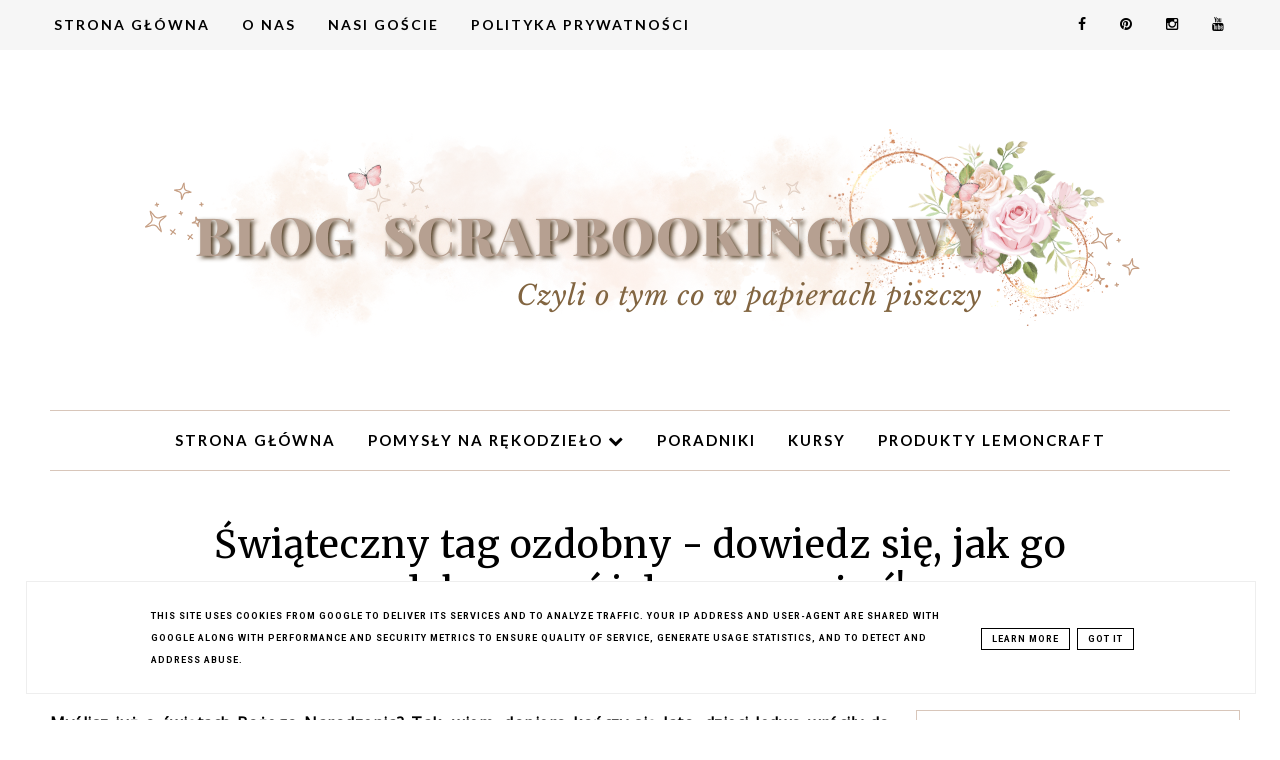

--- FILE ---
content_type: text/html; charset=UTF-8
request_url: https://blog.lemoncraft.pl/2020/09/wyzwanie-scrapbooking-z-moodboardem.html
body_size: 61152
content:
<!DOCTYPE html>
<html class='v2' dir='ltr' xmlns='http://www.w3.org/1999/xhtml' xmlns:b='http://www.google.com/2005/gml/b' xmlns:data='http://www.google.com/2005/gml/data' xmlns:expr='http://www.google.com/2005/gml/expr'>
<head>
<link href='https://www.blogger.com/static/v1/widgets/335934321-css_bundle_v2.css' rel='stylesheet' type='text/css'/>
<!-- Google tag (gtag.js) -->
<script async='async' src='https://www.googletagmanager.com/gtag/js?id=G-EFV2MXXBT8'></script>
<script>
  window.dataLayer = window.dataLayer || [];
  function gtag(){dataLayer.push(arguments);}
  gtag('js', new Date());

  gtag('config', 'G-EFV2MXXBT8');
</script>
<!-- Metadata Facebook -->
<meta content='https://blogger.googleusercontent.com/img/b/R29vZ2xl/AVvXsEh67dRwcEoyjotIDU9kigwplP8Jrc5ZKEZ60UM-q5_LZXY4Do6JtVO3faGqHqWtk7mjn5LqqEOiIX8sg2WimFDOBFAmyhVtgfq0if2Laag1mKY-n8ULVy-8mdcqmOliVQEvu-rVxTLs9Qvl/s72-c/wyzwanie-wrzesniowe-lemoncraft-moodboard.jpg' property='og:image'/>
<meta content='Lemoncraft' property='og:site_name'/>
<meta content='Wyzwanie scrapbooking z moodboardem - wrześniowe wyzwanie LemonCraft' name='description'/>
<meta content='Wyzwanie scrapbooking z moodboardem - wrześniowe wyzwanie LemonCraft' property='og:description'/>
<meta content='Lemoncraft: Wyzwanie scrapbooking z moodboardem - wrześniowe wyzwanie LemonCraft' property='og:title'/>
<meta content='article' property='og:type'/>
<meta content='https://blog.lemoncraft.pl/2020/09/wyzwanie-scrapbooking-z-moodboardem.html' property='og:url'/>
<meta content='width=device-width, initial-scale=1' name='viewport'/>
<meta content='text/html; charset=UTF-8' http-equiv='Content-Type'/>
<meta content='blogger' name='generator'/>
<link href='https://blog.lemoncraft.pl/favicon.ico' rel='icon' type='image/x-icon'/>
<link href='https://blog.lemoncraft.pl/2020/09/wyzwanie-scrapbooking-z-moodboardem.html' rel='canonical'/>
<link rel="alternate" type="application/atom+xml" title="Lemoncraft - Atom" href="https://blog.lemoncraft.pl/feeds/posts/default" />
<link rel="alternate" type="application/rss+xml" title="Lemoncraft - RSS" href="https://blog.lemoncraft.pl/feeds/posts/default?alt=rss" />
<link rel="service.post" type="application/atom+xml" title="Lemoncraft - Atom" href="https://www.blogger.com/feeds/8869775294018075132/posts/default" />

<link rel="alternate" type="application/atom+xml" title="Lemoncraft - Atom" href="https://blog.lemoncraft.pl/feeds/2277926201443794505/comments/default" />
<!--Can't find substitution for tag [blog.ieCssRetrofitLinks]-->
<link href='https://blogger.googleusercontent.com/img/b/R29vZ2xl/AVvXsEh67dRwcEoyjotIDU9kigwplP8Jrc5ZKEZ60UM-q5_LZXY4Do6JtVO3faGqHqWtk7mjn5LqqEOiIX8sg2WimFDOBFAmyhVtgfq0if2Laag1mKY-n8ULVy-8mdcqmOliVQEvu-rVxTLs9Qvl/s640/wyzwanie-wrzesniowe-lemoncraft-moodboard.jpg' rel='image_src'/>
<meta content='https://blog.lemoncraft.pl/2020/09/wyzwanie-scrapbooking-z-moodboardem.html' property='og:url'/>
<meta content='Wyzwanie scrapbooking z moodboardem - wrześniowe wyzwanie LemonCraft' property='og:title'/>
<meta content='' property='og:description'/>
<meta content='https://blogger.googleusercontent.com/img/b/R29vZ2xl/AVvXsEh67dRwcEoyjotIDU9kigwplP8Jrc5ZKEZ60UM-q5_LZXY4Do6JtVO3faGqHqWtk7mjn5LqqEOiIX8sg2WimFDOBFAmyhVtgfq0if2Laag1mKY-n8ULVy-8mdcqmOliVQEvu-rVxTLs9Qvl/w1200-h630-p-k-no-nu/wyzwanie-wrzesniowe-lemoncraft-moodboard.jpg' property='og:image'/>
<link href='https://blog.lemoncraft.pl/2020/09/wyzwanie-scrapbooking-z-moodboardem.html' rel='canonical'/>
<link href='https://cdnjs.cloudflare.com/ajax/libs/font-awesome/4.7.0/css/font-awesome.min.css' rel='stylesheet'/>
<title>Wyzwanie scrapbooking z moodboardem - wrześniowe wyzwanie LemonCraft | Lemoncraft</title>
<style type='text/css'>@font-face{font-family:'Lato';font-style:normal;font-weight:400;font-display:swap;src:url(//fonts.gstatic.com/s/lato/v25/S6uyw4BMUTPHjxAwXiWtFCfQ7A.woff2)format('woff2');unicode-range:U+0100-02BA,U+02BD-02C5,U+02C7-02CC,U+02CE-02D7,U+02DD-02FF,U+0304,U+0308,U+0329,U+1D00-1DBF,U+1E00-1E9F,U+1EF2-1EFF,U+2020,U+20A0-20AB,U+20AD-20C0,U+2113,U+2C60-2C7F,U+A720-A7FF;}@font-face{font-family:'Lato';font-style:normal;font-weight:400;font-display:swap;src:url(//fonts.gstatic.com/s/lato/v25/S6uyw4BMUTPHjx4wXiWtFCc.woff2)format('woff2');unicode-range:U+0000-00FF,U+0131,U+0152-0153,U+02BB-02BC,U+02C6,U+02DA,U+02DC,U+0304,U+0308,U+0329,U+2000-206F,U+20AC,U+2122,U+2191,U+2193,U+2212,U+2215,U+FEFF,U+FFFD;}@font-face{font-family:'Lato';font-style:normal;font-weight:700;font-display:swap;src:url(//fonts.gstatic.com/s/lato/v25/S6u9w4BMUTPHh6UVSwaPGQ3q5d0N7w.woff2)format('woff2');unicode-range:U+0100-02BA,U+02BD-02C5,U+02C7-02CC,U+02CE-02D7,U+02DD-02FF,U+0304,U+0308,U+0329,U+1D00-1DBF,U+1E00-1E9F,U+1EF2-1EFF,U+2020,U+20A0-20AB,U+20AD-20C0,U+2113,U+2C60-2C7F,U+A720-A7FF;}@font-face{font-family:'Lato';font-style:normal;font-weight:700;font-display:swap;src:url(//fonts.gstatic.com/s/lato/v25/S6u9w4BMUTPHh6UVSwiPGQ3q5d0.woff2)format('woff2');unicode-range:U+0000-00FF,U+0131,U+0152-0153,U+02BB-02BC,U+02C6,U+02DA,U+02DC,U+0304,U+0308,U+0329,U+2000-206F,U+20AC,U+2122,U+2191,U+2193,U+2212,U+2215,U+FEFF,U+FFFD;}@font-face{font-family:'Merriweather';font-style:italic;font-weight:400;font-stretch:100%;font-display:swap;src:url(//fonts.gstatic.com/s/merriweather/v33/u-4B0qyriQwlOrhSvowK_l5-eTxCVx0ZbwLvKH2Gk9hLmp0v5yA-xXPqCzLvPee1XYk_XSf-FmTCUG36AvH4ZL_Ean2DTA.woff2)format('woff2');unicode-range:U+0460-052F,U+1C80-1C8A,U+20B4,U+2DE0-2DFF,U+A640-A69F,U+FE2E-FE2F;}@font-face{font-family:'Merriweather';font-style:italic;font-weight:400;font-stretch:100%;font-display:swap;src:url(//fonts.gstatic.com/s/merriweather/v33/u-4B0qyriQwlOrhSvowK_l5-eTxCVx0ZbwLvKH2Gk9hLmp0v5yA-xXPqCzLvPee1XYk_XSf-FmTCUG3zAvH4ZL_Ean2DTA.woff2)format('woff2');unicode-range:U+0301,U+0400-045F,U+0490-0491,U+04B0-04B1,U+2116;}@font-face{font-family:'Merriweather';font-style:italic;font-weight:400;font-stretch:100%;font-display:swap;src:url(//fonts.gstatic.com/s/merriweather/v33/u-4B0qyriQwlOrhSvowK_l5-eTxCVx0ZbwLvKH2Gk9hLmp0v5yA-xXPqCzLvPee1XYk_XSf-FmTCUG34AvH4ZL_Ean2DTA.woff2)format('woff2');unicode-range:U+0102-0103,U+0110-0111,U+0128-0129,U+0168-0169,U+01A0-01A1,U+01AF-01B0,U+0300-0301,U+0303-0304,U+0308-0309,U+0323,U+0329,U+1EA0-1EF9,U+20AB;}@font-face{font-family:'Merriweather';font-style:italic;font-weight:400;font-stretch:100%;font-display:swap;src:url(//fonts.gstatic.com/s/merriweather/v33/u-4B0qyriQwlOrhSvowK_l5-eTxCVx0ZbwLvKH2Gk9hLmp0v5yA-xXPqCzLvPee1XYk_XSf-FmTCUG35AvH4ZL_Ean2DTA.woff2)format('woff2');unicode-range:U+0100-02BA,U+02BD-02C5,U+02C7-02CC,U+02CE-02D7,U+02DD-02FF,U+0304,U+0308,U+0329,U+1D00-1DBF,U+1E00-1E9F,U+1EF2-1EFF,U+2020,U+20A0-20AB,U+20AD-20C0,U+2113,U+2C60-2C7F,U+A720-A7FF;}@font-face{font-family:'Merriweather';font-style:italic;font-weight:400;font-stretch:100%;font-display:swap;src:url(//fonts.gstatic.com/s/merriweather/v33/u-4B0qyriQwlOrhSvowK_l5-eTxCVx0ZbwLvKH2Gk9hLmp0v5yA-xXPqCzLvPee1XYk_XSf-FmTCUG33AvH4ZL_Ean0.woff2)format('woff2');unicode-range:U+0000-00FF,U+0131,U+0152-0153,U+02BB-02BC,U+02C6,U+02DA,U+02DC,U+0304,U+0308,U+0329,U+2000-206F,U+20AC,U+2122,U+2191,U+2193,U+2212,U+2215,U+FEFF,U+FFFD;}@font-face{font-family:'Merriweather';font-style:normal;font-weight:400;font-stretch:100%;font-display:swap;src:url(//fonts.gstatic.com/s/merriweather/v33/u-4D0qyriQwlOrhSvowK_l5UcA6zuSYEqOzpPe3HOZJ5eX1WtLaQwmYiScCmDxhtNOKl8yDr3icaGV31CPDaYKfFQn0.woff2)format('woff2');unicode-range:U+0460-052F,U+1C80-1C8A,U+20B4,U+2DE0-2DFF,U+A640-A69F,U+FE2E-FE2F;}@font-face{font-family:'Merriweather';font-style:normal;font-weight:400;font-stretch:100%;font-display:swap;src:url(//fonts.gstatic.com/s/merriweather/v33/u-4D0qyriQwlOrhSvowK_l5UcA6zuSYEqOzpPe3HOZJ5eX1WtLaQwmYiScCmDxhtNOKl8yDr3icaEF31CPDaYKfFQn0.woff2)format('woff2');unicode-range:U+0301,U+0400-045F,U+0490-0491,U+04B0-04B1,U+2116;}@font-face{font-family:'Merriweather';font-style:normal;font-weight:400;font-stretch:100%;font-display:swap;src:url(//fonts.gstatic.com/s/merriweather/v33/u-4D0qyriQwlOrhSvowK_l5UcA6zuSYEqOzpPe3HOZJ5eX1WtLaQwmYiScCmDxhtNOKl8yDr3icaG131CPDaYKfFQn0.woff2)format('woff2');unicode-range:U+0102-0103,U+0110-0111,U+0128-0129,U+0168-0169,U+01A0-01A1,U+01AF-01B0,U+0300-0301,U+0303-0304,U+0308-0309,U+0323,U+0329,U+1EA0-1EF9,U+20AB;}@font-face{font-family:'Merriweather';font-style:normal;font-weight:400;font-stretch:100%;font-display:swap;src:url(//fonts.gstatic.com/s/merriweather/v33/u-4D0qyriQwlOrhSvowK_l5UcA6zuSYEqOzpPe3HOZJ5eX1WtLaQwmYiScCmDxhtNOKl8yDr3icaGl31CPDaYKfFQn0.woff2)format('woff2');unicode-range:U+0100-02BA,U+02BD-02C5,U+02C7-02CC,U+02CE-02D7,U+02DD-02FF,U+0304,U+0308,U+0329,U+1D00-1DBF,U+1E00-1E9F,U+1EF2-1EFF,U+2020,U+20A0-20AB,U+20AD-20C0,U+2113,U+2C60-2C7F,U+A720-A7FF;}@font-face{font-family:'Merriweather';font-style:normal;font-weight:400;font-stretch:100%;font-display:swap;src:url(//fonts.gstatic.com/s/merriweather/v33/u-4D0qyriQwlOrhSvowK_l5UcA6zuSYEqOzpPe3HOZJ5eX1WtLaQwmYiScCmDxhtNOKl8yDr3icaFF31CPDaYKfF.woff2)format('woff2');unicode-range:U+0000-00FF,U+0131,U+0152-0153,U+02BB-02BC,U+02C6,U+02DA,U+02DC,U+0304,U+0308,U+0329,U+2000-206F,U+20AC,U+2122,U+2191,U+2193,U+2212,U+2215,U+FEFF,U+FFFD;}@font-face{font-family:'Open Sans';font-style:normal;font-weight:400;font-stretch:100%;font-display:swap;src:url(//fonts.gstatic.com/s/opensans/v44/memSYaGs126MiZpBA-UvWbX2vVnXBbObj2OVZyOOSr4dVJWUgsjZ0B4taVIUwaEQbjB_mQ.woff2)format('woff2');unicode-range:U+0460-052F,U+1C80-1C8A,U+20B4,U+2DE0-2DFF,U+A640-A69F,U+FE2E-FE2F;}@font-face{font-family:'Open Sans';font-style:normal;font-weight:400;font-stretch:100%;font-display:swap;src:url(//fonts.gstatic.com/s/opensans/v44/memSYaGs126MiZpBA-UvWbX2vVnXBbObj2OVZyOOSr4dVJWUgsjZ0B4kaVIUwaEQbjB_mQ.woff2)format('woff2');unicode-range:U+0301,U+0400-045F,U+0490-0491,U+04B0-04B1,U+2116;}@font-face{font-family:'Open Sans';font-style:normal;font-weight:400;font-stretch:100%;font-display:swap;src:url(//fonts.gstatic.com/s/opensans/v44/memSYaGs126MiZpBA-UvWbX2vVnXBbObj2OVZyOOSr4dVJWUgsjZ0B4saVIUwaEQbjB_mQ.woff2)format('woff2');unicode-range:U+1F00-1FFF;}@font-face{font-family:'Open Sans';font-style:normal;font-weight:400;font-stretch:100%;font-display:swap;src:url(//fonts.gstatic.com/s/opensans/v44/memSYaGs126MiZpBA-UvWbX2vVnXBbObj2OVZyOOSr4dVJWUgsjZ0B4jaVIUwaEQbjB_mQ.woff2)format('woff2');unicode-range:U+0370-0377,U+037A-037F,U+0384-038A,U+038C,U+038E-03A1,U+03A3-03FF;}@font-face{font-family:'Open Sans';font-style:normal;font-weight:400;font-stretch:100%;font-display:swap;src:url(//fonts.gstatic.com/s/opensans/v44/memSYaGs126MiZpBA-UvWbX2vVnXBbObj2OVZyOOSr4dVJWUgsjZ0B4iaVIUwaEQbjB_mQ.woff2)format('woff2');unicode-range:U+0307-0308,U+0590-05FF,U+200C-2010,U+20AA,U+25CC,U+FB1D-FB4F;}@font-face{font-family:'Open Sans';font-style:normal;font-weight:400;font-stretch:100%;font-display:swap;src:url(//fonts.gstatic.com/s/opensans/v44/memSYaGs126MiZpBA-UvWbX2vVnXBbObj2OVZyOOSr4dVJWUgsjZ0B5caVIUwaEQbjB_mQ.woff2)format('woff2');unicode-range:U+0302-0303,U+0305,U+0307-0308,U+0310,U+0312,U+0315,U+031A,U+0326-0327,U+032C,U+032F-0330,U+0332-0333,U+0338,U+033A,U+0346,U+034D,U+0391-03A1,U+03A3-03A9,U+03B1-03C9,U+03D1,U+03D5-03D6,U+03F0-03F1,U+03F4-03F5,U+2016-2017,U+2034-2038,U+203C,U+2040,U+2043,U+2047,U+2050,U+2057,U+205F,U+2070-2071,U+2074-208E,U+2090-209C,U+20D0-20DC,U+20E1,U+20E5-20EF,U+2100-2112,U+2114-2115,U+2117-2121,U+2123-214F,U+2190,U+2192,U+2194-21AE,U+21B0-21E5,U+21F1-21F2,U+21F4-2211,U+2213-2214,U+2216-22FF,U+2308-230B,U+2310,U+2319,U+231C-2321,U+2336-237A,U+237C,U+2395,U+239B-23B7,U+23D0,U+23DC-23E1,U+2474-2475,U+25AF,U+25B3,U+25B7,U+25BD,U+25C1,U+25CA,U+25CC,U+25FB,U+266D-266F,U+27C0-27FF,U+2900-2AFF,U+2B0E-2B11,U+2B30-2B4C,U+2BFE,U+3030,U+FF5B,U+FF5D,U+1D400-1D7FF,U+1EE00-1EEFF;}@font-face{font-family:'Open Sans';font-style:normal;font-weight:400;font-stretch:100%;font-display:swap;src:url(//fonts.gstatic.com/s/opensans/v44/memSYaGs126MiZpBA-UvWbX2vVnXBbObj2OVZyOOSr4dVJWUgsjZ0B5OaVIUwaEQbjB_mQ.woff2)format('woff2');unicode-range:U+0001-000C,U+000E-001F,U+007F-009F,U+20DD-20E0,U+20E2-20E4,U+2150-218F,U+2190,U+2192,U+2194-2199,U+21AF,U+21E6-21F0,U+21F3,U+2218-2219,U+2299,U+22C4-22C6,U+2300-243F,U+2440-244A,U+2460-24FF,U+25A0-27BF,U+2800-28FF,U+2921-2922,U+2981,U+29BF,U+29EB,U+2B00-2BFF,U+4DC0-4DFF,U+FFF9-FFFB,U+10140-1018E,U+10190-1019C,U+101A0,U+101D0-101FD,U+102E0-102FB,U+10E60-10E7E,U+1D2C0-1D2D3,U+1D2E0-1D37F,U+1F000-1F0FF,U+1F100-1F1AD,U+1F1E6-1F1FF,U+1F30D-1F30F,U+1F315,U+1F31C,U+1F31E,U+1F320-1F32C,U+1F336,U+1F378,U+1F37D,U+1F382,U+1F393-1F39F,U+1F3A7-1F3A8,U+1F3AC-1F3AF,U+1F3C2,U+1F3C4-1F3C6,U+1F3CA-1F3CE,U+1F3D4-1F3E0,U+1F3ED,U+1F3F1-1F3F3,U+1F3F5-1F3F7,U+1F408,U+1F415,U+1F41F,U+1F426,U+1F43F,U+1F441-1F442,U+1F444,U+1F446-1F449,U+1F44C-1F44E,U+1F453,U+1F46A,U+1F47D,U+1F4A3,U+1F4B0,U+1F4B3,U+1F4B9,U+1F4BB,U+1F4BF,U+1F4C8-1F4CB,U+1F4D6,U+1F4DA,U+1F4DF,U+1F4E3-1F4E6,U+1F4EA-1F4ED,U+1F4F7,U+1F4F9-1F4FB,U+1F4FD-1F4FE,U+1F503,U+1F507-1F50B,U+1F50D,U+1F512-1F513,U+1F53E-1F54A,U+1F54F-1F5FA,U+1F610,U+1F650-1F67F,U+1F687,U+1F68D,U+1F691,U+1F694,U+1F698,U+1F6AD,U+1F6B2,U+1F6B9-1F6BA,U+1F6BC,U+1F6C6-1F6CF,U+1F6D3-1F6D7,U+1F6E0-1F6EA,U+1F6F0-1F6F3,U+1F6F7-1F6FC,U+1F700-1F7FF,U+1F800-1F80B,U+1F810-1F847,U+1F850-1F859,U+1F860-1F887,U+1F890-1F8AD,U+1F8B0-1F8BB,U+1F8C0-1F8C1,U+1F900-1F90B,U+1F93B,U+1F946,U+1F984,U+1F996,U+1F9E9,U+1FA00-1FA6F,U+1FA70-1FA7C,U+1FA80-1FA89,U+1FA8F-1FAC6,U+1FACE-1FADC,U+1FADF-1FAE9,U+1FAF0-1FAF8,U+1FB00-1FBFF;}@font-face{font-family:'Open Sans';font-style:normal;font-weight:400;font-stretch:100%;font-display:swap;src:url(//fonts.gstatic.com/s/opensans/v44/memSYaGs126MiZpBA-UvWbX2vVnXBbObj2OVZyOOSr4dVJWUgsjZ0B4vaVIUwaEQbjB_mQ.woff2)format('woff2');unicode-range:U+0102-0103,U+0110-0111,U+0128-0129,U+0168-0169,U+01A0-01A1,U+01AF-01B0,U+0300-0301,U+0303-0304,U+0308-0309,U+0323,U+0329,U+1EA0-1EF9,U+20AB;}@font-face{font-family:'Open Sans';font-style:normal;font-weight:400;font-stretch:100%;font-display:swap;src:url(//fonts.gstatic.com/s/opensans/v44/memSYaGs126MiZpBA-UvWbX2vVnXBbObj2OVZyOOSr4dVJWUgsjZ0B4uaVIUwaEQbjB_mQ.woff2)format('woff2');unicode-range:U+0100-02BA,U+02BD-02C5,U+02C7-02CC,U+02CE-02D7,U+02DD-02FF,U+0304,U+0308,U+0329,U+1D00-1DBF,U+1E00-1E9F,U+1EF2-1EFF,U+2020,U+20A0-20AB,U+20AD-20C0,U+2113,U+2C60-2C7F,U+A720-A7FF;}@font-face{font-family:'Open Sans';font-style:normal;font-weight:400;font-stretch:100%;font-display:swap;src:url(//fonts.gstatic.com/s/opensans/v44/memSYaGs126MiZpBA-UvWbX2vVnXBbObj2OVZyOOSr4dVJWUgsjZ0B4gaVIUwaEQbjA.woff2)format('woff2');unicode-range:U+0000-00FF,U+0131,U+0152-0153,U+02BB-02BC,U+02C6,U+02DA,U+02DC,U+0304,U+0308,U+0329,U+2000-206F,U+20AC,U+2122,U+2191,U+2193,U+2212,U+2215,U+FEFF,U+FFFD;}@font-face{font-family:'Roboto';font-style:normal;font-weight:700;font-stretch:100%;font-display:swap;src:url(//fonts.gstatic.com/s/roboto/v50/KFOMCnqEu92Fr1ME7kSn66aGLdTylUAMQXC89YmC2DPNWuYjalmZiAr0klQmz24O0g.woff2)format('woff2');unicode-range:U+0460-052F,U+1C80-1C8A,U+20B4,U+2DE0-2DFF,U+A640-A69F,U+FE2E-FE2F;}@font-face{font-family:'Roboto';font-style:normal;font-weight:700;font-stretch:100%;font-display:swap;src:url(//fonts.gstatic.com/s/roboto/v50/KFOMCnqEu92Fr1ME7kSn66aGLdTylUAMQXC89YmC2DPNWuYjalmQiAr0klQmz24O0g.woff2)format('woff2');unicode-range:U+0301,U+0400-045F,U+0490-0491,U+04B0-04B1,U+2116;}@font-face{font-family:'Roboto';font-style:normal;font-weight:700;font-stretch:100%;font-display:swap;src:url(//fonts.gstatic.com/s/roboto/v50/KFOMCnqEu92Fr1ME7kSn66aGLdTylUAMQXC89YmC2DPNWuYjalmYiAr0klQmz24O0g.woff2)format('woff2');unicode-range:U+1F00-1FFF;}@font-face{font-family:'Roboto';font-style:normal;font-weight:700;font-stretch:100%;font-display:swap;src:url(//fonts.gstatic.com/s/roboto/v50/KFOMCnqEu92Fr1ME7kSn66aGLdTylUAMQXC89YmC2DPNWuYjalmXiAr0klQmz24O0g.woff2)format('woff2');unicode-range:U+0370-0377,U+037A-037F,U+0384-038A,U+038C,U+038E-03A1,U+03A3-03FF;}@font-face{font-family:'Roboto';font-style:normal;font-weight:700;font-stretch:100%;font-display:swap;src:url(//fonts.gstatic.com/s/roboto/v50/KFOMCnqEu92Fr1ME7kSn66aGLdTylUAMQXC89YmC2DPNWuYjalnoiAr0klQmz24O0g.woff2)format('woff2');unicode-range:U+0302-0303,U+0305,U+0307-0308,U+0310,U+0312,U+0315,U+031A,U+0326-0327,U+032C,U+032F-0330,U+0332-0333,U+0338,U+033A,U+0346,U+034D,U+0391-03A1,U+03A3-03A9,U+03B1-03C9,U+03D1,U+03D5-03D6,U+03F0-03F1,U+03F4-03F5,U+2016-2017,U+2034-2038,U+203C,U+2040,U+2043,U+2047,U+2050,U+2057,U+205F,U+2070-2071,U+2074-208E,U+2090-209C,U+20D0-20DC,U+20E1,U+20E5-20EF,U+2100-2112,U+2114-2115,U+2117-2121,U+2123-214F,U+2190,U+2192,U+2194-21AE,U+21B0-21E5,U+21F1-21F2,U+21F4-2211,U+2213-2214,U+2216-22FF,U+2308-230B,U+2310,U+2319,U+231C-2321,U+2336-237A,U+237C,U+2395,U+239B-23B7,U+23D0,U+23DC-23E1,U+2474-2475,U+25AF,U+25B3,U+25B7,U+25BD,U+25C1,U+25CA,U+25CC,U+25FB,U+266D-266F,U+27C0-27FF,U+2900-2AFF,U+2B0E-2B11,U+2B30-2B4C,U+2BFE,U+3030,U+FF5B,U+FF5D,U+1D400-1D7FF,U+1EE00-1EEFF;}@font-face{font-family:'Roboto';font-style:normal;font-weight:700;font-stretch:100%;font-display:swap;src:url(//fonts.gstatic.com/s/roboto/v50/KFOMCnqEu92Fr1ME7kSn66aGLdTylUAMQXC89YmC2DPNWuYjaln6iAr0klQmz24O0g.woff2)format('woff2');unicode-range:U+0001-000C,U+000E-001F,U+007F-009F,U+20DD-20E0,U+20E2-20E4,U+2150-218F,U+2190,U+2192,U+2194-2199,U+21AF,U+21E6-21F0,U+21F3,U+2218-2219,U+2299,U+22C4-22C6,U+2300-243F,U+2440-244A,U+2460-24FF,U+25A0-27BF,U+2800-28FF,U+2921-2922,U+2981,U+29BF,U+29EB,U+2B00-2BFF,U+4DC0-4DFF,U+FFF9-FFFB,U+10140-1018E,U+10190-1019C,U+101A0,U+101D0-101FD,U+102E0-102FB,U+10E60-10E7E,U+1D2C0-1D2D3,U+1D2E0-1D37F,U+1F000-1F0FF,U+1F100-1F1AD,U+1F1E6-1F1FF,U+1F30D-1F30F,U+1F315,U+1F31C,U+1F31E,U+1F320-1F32C,U+1F336,U+1F378,U+1F37D,U+1F382,U+1F393-1F39F,U+1F3A7-1F3A8,U+1F3AC-1F3AF,U+1F3C2,U+1F3C4-1F3C6,U+1F3CA-1F3CE,U+1F3D4-1F3E0,U+1F3ED,U+1F3F1-1F3F3,U+1F3F5-1F3F7,U+1F408,U+1F415,U+1F41F,U+1F426,U+1F43F,U+1F441-1F442,U+1F444,U+1F446-1F449,U+1F44C-1F44E,U+1F453,U+1F46A,U+1F47D,U+1F4A3,U+1F4B0,U+1F4B3,U+1F4B9,U+1F4BB,U+1F4BF,U+1F4C8-1F4CB,U+1F4D6,U+1F4DA,U+1F4DF,U+1F4E3-1F4E6,U+1F4EA-1F4ED,U+1F4F7,U+1F4F9-1F4FB,U+1F4FD-1F4FE,U+1F503,U+1F507-1F50B,U+1F50D,U+1F512-1F513,U+1F53E-1F54A,U+1F54F-1F5FA,U+1F610,U+1F650-1F67F,U+1F687,U+1F68D,U+1F691,U+1F694,U+1F698,U+1F6AD,U+1F6B2,U+1F6B9-1F6BA,U+1F6BC,U+1F6C6-1F6CF,U+1F6D3-1F6D7,U+1F6E0-1F6EA,U+1F6F0-1F6F3,U+1F6F7-1F6FC,U+1F700-1F7FF,U+1F800-1F80B,U+1F810-1F847,U+1F850-1F859,U+1F860-1F887,U+1F890-1F8AD,U+1F8B0-1F8BB,U+1F8C0-1F8C1,U+1F900-1F90B,U+1F93B,U+1F946,U+1F984,U+1F996,U+1F9E9,U+1FA00-1FA6F,U+1FA70-1FA7C,U+1FA80-1FA89,U+1FA8F-1FAC6,U+1FACE-1FADC,U+1FADF-1FAE9,U+1FAF0-1FAF8,U+1FB00-1FBFF;}@font-face{font-family:'Roboto';font-style:normal;font-weight:700;font-stretch:100%;font-display:swap;src:url(//fonts.gstatic.com/s/roboto/v50/KFOMCnqEu92Fr1ME7kSn66aGLdTylUAMQXC89YmC2DPNWuYjalmbiAr0klQmz24O0g.woff2)format('woff2');unicode-range:U+0102-0103,U+0110-0111,U+0128-0129,U+0168-0169,U+01A0-01A1,U+01AF-01B0,U+0300-0301,U+0303-0304,U+0308-0309,U+0323,U+0329,U+1EA0-1EF9,U+20AB;}@font-face{font-family:'Roboto';font-style:normal;font-weight:700;font-stretch:100%;font-display:swap;src:url(//fonts.gstatic.com/s/roboto/v50/KFOMCnqEu92Fr1ME7kSn66aGLdTylUAMQXC89YmC2DPNWuYjalmaiAr0klQmz24O0g.woff2)format('woff2');unicode-range:U+0100-02BA,U+02BD-02C5,U+02C7-02CC,U+02CE-02D7,U+02DD-02FF,U+0304,U+0308,U+0329,U+1D00-1DBF,U+1E00-1E9F,U+1EF2-1EFF,U+2020,U+20A0-20AB,U+20AD-20C0,U+2113,U+2C60-2C7F,U+A720-A7FF;}@font-face{font-family:'Roboto';font-style:normal;font-weight:700;font-stretch:100%;font-display:swap;src:url(//fonts.gstatic.com/s/roboto/v50/KFOMCnqEu92Fr1ME7kSn66aGLdTylUAMQXC89YmC2DPNWuYjalmUiAr0klQmz24.woff2)format('woff2');unicode-range:U+0000-00FF,U+0131,U+0152-0153,U+02BB-02BC,U+02C6,U+02DA,U+02DC,U+0304,U+0308,U+0329,U+2000-206F,U+20AC,U+2122,U+2191,U+2193,U+2212,U+2215,U+FEFF,U+FFFD;}</style>
<style id='page-skin-1' type='text/css'><!--
------------------------------------
MOTYW CHARLOTTE
Blog Design:  KAROGRAFIA.PL
------------------------------------
<Group description="Page Text" selector="body">
<Variable name="body.font" description="Font" type="font" default="normal normal 12px Arial, Tahoma, Helvetica, FreeSans, sans-serif"/>
<Variable name="body.text.color" description="Text Color" type="color" default="#222222"/>
</Group>
<Group description="Blog Title" selector="header">
<Variable name="header.title.font" description="Title Font" type="font" default="normal bold 11px Arial, Tahoma, Helvetica, FreeSans, sans-serif"/>
<Variable name="header.text.color" description="Text Color" type="color" default="#222222"/>
</Group>
<Group description="Górne menu">
<Variable name="gmenu.font" description="Title Font" type="font" default="normal bold 11px Arial, Tahoma, Helvetica, FreeSans, sans-serif"/>
<Variable name="gmenu.background.color" description="Background" type="color" default="#eeeeee"/>
<Variable name="gmenu.text.color" description="Text Color" type="color" default="#999999"/>
<Variable name="gmenu.hover.color" description="Hover Color" type="color" default="#33aaff"/> </Group>
<Group description="Linki submenu górnego" selector="nav">
<Variable name="menuli.text.color" description="Text Color" type="color" default="#999999"/>
<Variable name="menuli.hover.color" description="Hover Color" type="color" default="#33aaff"/>
<Variable name="menuli.background.color" description="Background" type="color" default="#eeeeee"/>
</Group>
<Group description="Linki Menu Dolnego" selector="nav">
<Variable name="menu.font" description="Title Font" type="font" default="normal bold 11px Arial, Tahoma, Helvetica, FreeSans, sans-serif"/>
<Variable name="menu.text.color" description="Text Color" type="color" default="#999999"/>
<Variable name="menu.hover.color" description="Hover Color" type="color" default="#33aaff"/>
</Group>
<Group description="Linki submenu dolnego" selector="nav">
<Variable name="menuli1.text.color" description="Text Color" type="color" default="#999999"/>
<Variable name="menuli1.hover.color" description="Hover Color" type="color" default="#33aaff"/>
<Variable name="menuli1.background.color" description="Background" type="color" default="#eeeeee"/>
</Group>
<Group description="Slider">
<Variable name="detail.color" description="Color" type="color" default="#2288bb"/>
<Variable name="detail.hover.color" description="Hover Color" type="color" default="#33aaff"/>
<Variable name="slider.border" description="Kolor ramki" type="color" default="#33aaff"/>
<Variable name="slider.background" description="Kolor tła" type="color" default="#33aaff"/>
</Group>
<Group description="Napis Polecam" selector="nav">
<Variable name="polecam.font" description="Title Font" type="font" default="normal bold 11px Arial, Tahoma, Helvetica, FreeSans, sans-serif"/>
<Variable name="polecam.color" description="Text Color" type="color" default="#999999"/>
</Group>
<Group description="Czytaj dalej" selector=".main-outer">
<Variable name="detail.border.color" description="Kolor ramki" type="color" default="#f5f5f5"/>
<Variable name="detail.color.b" description="Kolor tła" type="color" default="#f5f5f5"/>
<Variable name="detail.text.color" description="Kolor czcionki" type="color" default="#f5f5f5"/>
<Variable name="detail.background.color" description="Kolor tła czytaj dalej po najechaniu myszką" type="color" default="#f5f5f5"/>
<Variable name="detail.title.color" description="Kolor czcionki czytaj dalej po najechaniu myszką" type="color" default="#33aaff"/>
</Group>
<Group description="Links" selector=".main-outer">
<Variable name="link.color" description="Link Color" type="color" default="#2288bb"/>
<Variable name="link.visited.color" description="Visited Color" type="color" default="#888888"/>
<Variable name="link.hover.color" description="Hover Color" type="color" default="#33aaff"/>
</Group>
<Group description="Post Title" selector="h1.post-title, .comments h4">
<Variable name="post.title.font" description="Font" type="font" default="normal normal 22px Arial, Tahoma, Helvetica, FreeSans, sans-serif"/>
<Variable name="post.title.font.big" description="Czcionka w widoku posta" type="font" default="normal normal 22px Arial, Tahoma, Helvetica, FreeSans, sans-serif"/>
<Variable name="post.text.color" description="Text Color" type="color" default="#33aaff"/>
<Variable name="post.hover.color" description="Hover Color" type="color" default="#f7cac9"/>
</Group>
<Group description="Data/komentarze" selector=".date-header">
<Variable name="date.header.color" description="Text Color" type="color" default="#000000"/>
<Variable name="date.font" description="Font" type="font" default="normal normal 22px Arial, Tahoma, Helvetica, FreeSans, sans-serif"/>
</Group>
<Group description="Gadgets" selector="h2">
<Variable name="widget.title.font" description="Title Font" type="font" default="normal bold 11px Arial, Tahoma, Helvetica, FreeSans, sans-serif"/>
<Variable name="widget.title.text.color" description="Title Color" type="color" default="#000000"/>
<Variable name="widget.alternate.text.color" description="Alternate Color" type="color" default="#999999"/>
</Group>
<Group description="Buttony" selector="content">
<Variable name="button.background.color" description="Background" type="color" default="#eeeeee"/>   </Group>
<Group description="Tytuły w pasku bocznym" selector="sidebar">
<Variable name="sidebar.title.font" description="Font" type="font" default="normal normal 22px Arial, Tahoma, Helvetica, FreeSans, sans-serif"/>
</Group>
<Group description="Linki Paska Bocznego" selector="sidebar">
<Variable name="sidebar.text.color" description="Text Color" type="color" default="#999999"/>
<Variable name="sidebar.visited.color" description="Visited Color" type="color" default="#000000"/>
<Variable name="sidebar.hover.color" description="Hover Color" type="color" default="#33aaff"/>
</Group>
<Group description="Sekcja ikon">
<Variable name="social.font" description="Czcionka" type="font" default="normal normal 12px Arial, Tahoma, Helvetica, FreeSans, sans-serif"/>
<Variable name="social.background" description="Tło nr1" type="color" default="#eeeeee"/>
<Variable name="social.color" description="Kolor1" type="color" default="#999999"/>
<Variable name="social.background.2" description="Tło nr2" type="color" default="#eeeeee"/>
<Variable name="social.color.2" description="Kolor2" type="color" default="#999999"/>
<Variable name="social.background.hover" description="Tło po najechaniu myszką" type="color" default="#eeeeee"/>
<Variable name="social.color.hover" description="Kolor po najechaniu myszką" type="color" default="#999999"/>
</Group>
<Group description="Ramki i podkreślenia">
<Variable name="border.color" description="Border Color" type="color" default="#999999"/>
</Group>
<Group description="Pozostałe podkreślenia">
<Variable name="border2.color" description="Border Color" type="color" default="#999999"/>
</Group>
<Group description="Back to top">
<Variable name="back.color" description="Kolor Back to top" type="color" default="#999999"/>
<Variable name="back.hover.color" description="Kolor Back to top po najechaniu myszką" type="color" default="#999999"/>
<Variable name="back.font.color" description="Kolor strzałki" type="color" default="#999999"/>
<Variable name="back.font.hover.color" description="Kolor strzałki po najechaniu myszką" type="color" default="#999999"/>
</Group>
<Group description="Stopka posta">
<Variable name="next.font" description="Następny/Wcześniejszy" type="font" default="normal normal 12px Arial, Tahoma, Helvetica, FreeSans, sans-serif"/>
<Variable name="tit.font" description="Tytuł posta" type="font" default="normal normal 12px Arial, Tahoma, Helvetica, FreeSans, sans-serif"/>
</Group>
<Group description="Etykiety">
<Variable name="label.font" description="Font" type="font" default="normal normal 12px Arial, Tahoma, Helvetica, FreeSans, sans-serif"/>
<Variable name="pbutton.background" description="Background Color" type="color" default="#eee"/>
<Variable name="pbutton.background.hover" description="Kolor tła po najechaniu myszką" type="color" default="#f5f5f5"/>
<Variable name="pbutton.color" description="Kolor" type="color" default="#eeeeee"/>
<Variable name="pbutton.hover" description="Hover Color" type="color" default="#f5f5f5"/>
<Variable name="pbutton.border" description="Border Color" type="color" default="#f5f5f5"/>
</Group>
<Group description="Tabs Text" selector=".tabs-inner .widget li a">
<Variable name="tabs.font" description="Font" type="font" default="normal normal 14px Arial, Tahoma, Helvetica, FreeSans, sans-serif"/>
<Variable name="tabs.text.color" description="Text Color" type="color" default="#999999"/>
<Variable name="tabs.hover.color" description="Hover Color" type="color" default="#33aaff"/>
</Group>
<Group description="Tabs Background" selector=".tabs-outer .PageList">
<Variable name="tabs.background.color" description="Background Color" type="color" default="#f5f5f5"/>
<Variable name="tabs.hover.background.color" description="Hover Color" type="color" default="#eeeeee"/>
</Group>
<Group description="Stopka strony" selector="content">
<Variable name="copyright.background.color" description="Background" type="color" default="#eeeeee"/>
<Variable name="stopka.text.color" description="Text Color" type="color" default="#999999"/>
<Variable name="stopka.hover.color" description="Hover Color" type="color" default="#33aaff"/>
</Group>
body{font:normal normal 16px Open Sans;color:#000000;margin:0}.section{margin:0;}
.widget {font:normal normal 16px Open Sans;letter-spacing:0.5px;}
body{background:#fff;}
a{-webkit-transition:all .3s ease-in-out;-moz-transition:all .3s ease-in-out;-ms-transition:all .3s ease-in-out;-o-transition:all .3s ease-in-out;transition:all .3s ease-in-out;}
ul,menu,dir{-webkit-margin-before:0;-webkit-margin-after:0;-webkit-margin-start:0;-webkit-margin-end:0;-webkit-padding-start:0;}abbr[title],acronym[title]{text-decoration:none;}.separator a {margin-left: 0px !important;}a:link{text-decoration:none;color:#000000;}a:visited{text-decoration:none;color:#000000;}a:hover{text-decoration:none;color:#7f7f7f;transition:all 300ms ease-in-out;-webkit-transition:all 300ms ease-in-out;-moz-transition:all 300ms ease-in-out;-o-transition:all 300ms ease-in-out;-ms-transition:all 300ms ease-in-out;}.icon-action{width:10px;height:10px;}h3{font-size:110%;}h4{font-size:100%;}
/* -----   TABS REGION SECTION   ----- */
.PageList li{display:inline!important;float:none;}.PageList{text-align:center!important;}.PageList li a{text-transform:uppercase;padding:0 10px;-webkit-transition:all .3s ease-in-out;-moz-transition:all .3s ease-in-out;-ms-transition:all .3s ease-in-out;-o-transition:all .3s ease-in-out;transition:all .3s ease-in-out;font:normal bold 10px Roboto!important;color:#000000!important;letter-spacing:2px;font-weight:bold;}.PageList li a:hover{color:#000000!important;}.PageList{border-top:1px solid #d8c6ba;border-bottom:1px solid #d8c6ba;padding:10px;margin:0 10px;}
/* -----   KATEGORIE SECTION   ----- */
.sidebar .PageList li{display:block!important;float:none;background:#f3f3f3;margin-bottom:2px!important;height:30px;vertical-align:middle;display:table!important;text-align:center;width:100%;padding:0;margin-left:0;margin-right:0;}.sidebar .PageList{text-align:center!important;margin:0;}.sidebar .PageList li a{display:table-cell;text-align:center!important;padding-top:10px!important;padding-bottom:10px!important;text-transform:uppercase;font:normal bold 10px Roboto!important;color:#000000;letter-spacing:2px;-webkit-transition:all .3s ease-in-out;-moz-transition:all .3s ease-in-out;-ms-transition:all .3s ease-in-out;-o-transition:all .3s ease-in-out;transition:all .3s ease-in-out;font-weight:bold;}.sidebar .PageList li:hover{color:#000000!important;background:#ffffff;-webkit-transition:all .3s ease-in-out;-moz-transition:all .3s ease-in-out;-ms-transition:all .3s ease-in-out;-o-transition:all .3s ease-in-out;transition:all .3s ease-in-out;}.sidebar .PageList{border-top:1px solid #eee;border-bottom:0 solid #eee;padding:10px 0;}
/* -----   SIDEBAR SECTION   ----- */
.sidebar .widget,.footer-wrapper{text-align:center!important;}.sidebar .widget-content{max-width:100%;overflow:hidden;}.sidebar .widget{font:normal normal 16px Open Sans;letter-spacing:1px;color:#000000;border-bottom:1px solid #d8c6ba!important;padding-bottom:40px;}.sidebar .item-thumbnail{overflow:hidden;background:#fff;margin-bottom:0!important;}.sidebar .item-thumbnail img{-webkit-transition:all 0.5s ease 0s;-moz-transition:all 0.5s ease 0s;-ms-transition:all 0.5s ease 0s;-o-transition:all 0.5s ease 0s;transition:all 0.5s ease 0s;}#sidebar-hidden{margin-top:-40px;padding-top:5px;}.sidebar img{max-width:100%;height:auto;}.ssidebar{border:1px solid #d8c6ba;padding:30px;}.widget .widget-item-control a img{width:20px;height:auto;}.sidebar ul{list-style-type:none!important;}#sidebar-wrapper{border:0 solid #d8c6ba;background:#fff;float:right;margin:0 0 auto;padding-bottom:20px;width:27%;margin-top:0!important;line-height:1.6em;word-wrap:break-word;overflow:hidden;margin:0;}#sidebar-wrapper a:link{color:#000000;}#sidebar-wrapper a:visited{color:#000000;}#sidebar-wrapper a:hover{color:#7f7f7f;}.sidebar h2{font:normal normal 12px Lato!important;color:#000000;margin-right:50px!important;text-transform:uppercase;text-align:center;width:94%;margin:0 auto;background:#fff;padding:10px;margin-top:0;}.sidebar.section{margin:0 10px;margin-top:0;}.widget ul{padding:0;margin:0;}#sidebar-wrapper .widget{border:0 solid #d8c6ba;}.widget-content{padding:5px 0;}
.PopularPosts ul li .item-content .item-title{position:absolute;bottom:20px!important;left:10%;background:rgba(255,255,255,0.5);width:72%;padding:4%;}.PopularPosts ul li{position:relative;}.PopularPosts .item-snippet{text-align:justify;line-height:170%;display:none}.PopularPosts .item-thumbnail{margin:0!important;height:170px;padding-bottom:0;}.PopularPosts img:hover,#bloggerspice-rp .pthumb img:hover{opacity:0.7;-webkit-transition:all 0.7s ease 0s;-moz-transition:all 0.7s ease 0s;-ms-transition:all 0.7s ease 0s;-o-transition:all 0.7s ease 0s;transition:all 0.7s ease 0s;}.sidebar .PopularPosts img{width:100%;}
#FeaturedPost1 h3{text-transform:uppercase;font:normal normal 12px Merriweather;}#FeaturedPost1{max-width:100%;overflow:hidden;}#FeaturedPost1 p{background:#fff;z-index:8!important;padding-bottom:10px;}img.image{z-index:2!important;}#FeaturedPost1 img.image{max-height:200px!important;overflow:hidden;}
.blog-list-container ul li{margin:0!important;padding:0!important;}.blog-list-container .blog-content{width:100%!important;border-bottom:1px solid #d8c6ba;padding-bottom:10px;}.blog-list-container .blog-title{padding-bottom:10px;}.sidebar .item-title{text-transform:uppercase;font:normal normal 12px Merriweather;padding-top:10px!important;}.sidebar .BlogList{width:100%;border-bottom:0 solid!important;padding-bottom:0!important;}.BlogList .blog-title{text-align:left;text-transform:uppercase;font-size:12px;}.BlogList .blog-title a:hover{text-decoration:none;}
#social-icons .fa{display:inline;margin:7px!important;font-size:14px;}#social-icons{padding:12px 0 20px 0!important;margin:0 auto;text-align:center;}
input.gsc-input{border-right:1px solid #000;width:97%;}.gsc-input i{position:absolute;bottom:60px;right:10px;}input.gsc-input{border:1px solid #d8c6ba!important;padding:8px!important;margin-top:-3px;}#CustomSearch1{border:none!important;}input.gsc-search-button{margin-top:-3px;font-size:14px;padding:12px 10px 28px 10px;text-transform:uppercase;background:#000000;color:#fff;cursor:pointer;border:none;border-radius:0!important;width:100px;}
.Label li{padding:8px;list-style-type:none;font-size:10px;letter-spacing:1px;text-transform:uppercase;text-align:center;}.label-size{float:left;height:30px;line-height:30px;position:relative;font-size:10px;margin-bottom:5px;margin-left:5px;padding:0 10px 0 10px;border:1px solid #d8c6ba;text-transform:uppercase;}.label-size a{color:#000000;font:normal normal 10px Lato;}.label-size:hover{background:#ffd1d0;border:1px solid #ffd1d0;}.label-size:hover a{color:#000000!important;}.cloud-label-widget-content{text-align:left;}
#BlogArchive1_ArchiveMenu{width:100%!important;padding:10px;border:1px solid #eee;}#ArchiveList ul ul .zippy{color:transparent;visibility:visible;margin-right:5px;}select#BlogArchive1_ArchiveMenu{background-color:transparent!important;border:1px solid #000;}#ArchiveList ul ul .zippy:before{content:'\f105';font-family:FontAwesome;position:absolute;margin-top:0;margin-left:0;color:#000000;}#ArchiveList ul ul .toggle-open:before{content:'\f107';position:absolute;margin-top:8px;margin-left:0;}#ArchiveList .zippy{visibility:hidden;width:0%;}#ArchiveList ul li{padding:0!important;margin-left:10px;line-height:170%;text-indent:0!important;margin:0!important;position:relative;}#ArchiveList ul li a.toggle{background:transparent!important;margin-top:0;margin-left:0;display:block;position:absolute;width:100%;}#ArchiveList ul ul li  a.post-count-link{background:transparent;text-transform:uppercase;width:auto;margin-left:20px;}#ArchiveList ul a.post-count-link{font-weight:bold;font-size:90%;}#ArchiveList ul li{margin:5px 0!important;}#ArchiveList span.post-count{float:right!important;}
/* -----   BLOG REGION SECTION   ----- */
#blogregion{margin:auto;padding:0 0 0 0;width:100%;background:#fff;}#blogregion-wrapper{margin:auto;padding:30px 0 20px 0;max-width:1200px;margin-top:20px;}#blog-wrapper{border:0 solid #DEDEDE;background:#fff;float:left;margin:10px;padding-bottom:20px;width:70%;text-align:justify;word-wrap:break-word;overflow:hidden;letter-spacing:1px;font:normal normal 16px Open Sans;color:#000000;}#blog-pager .fa{font-size:15px;}.home-link .fa{font-size:20px!important;}img{-webkit-transform: translateZ(0)}
/* -----   HEADER SECTION   ----- */
#Header{width:100%;background:#fff;}#header-inner{max-width:1200px;margin:auto;padding:20px 0;}#Header1 img{max-width:100%;height:auto;margin:0 auto;margin-top:40px;MARGIN-BOTTOM:20PX;}.Header h1,.Header h2{text-align:center;margin:20px auto;margin-top:50px;font:normal bold 42px Georgia, Utopia, 'Palatino Linotype', Palatino, serif!important;color:#000000;}.Header .description{text-align:center;}
/* -----   BLOGFOOTER SECTION   ----- */
#blogfooter-wrapper-all .widget,#blogfooter-wrapper-all .widget-content{margin:0!important;padding:0;}#blogfooter-all{padding:0!important}#blogfooter-wrapper h2{margin-bottom:20px;color:#000000;font:normal normal 12px Lato!important;letter-spacing:1px;}#blogfooter-wrapper .label-size{border:1px solid #b6aba4!important;}#blogfooter-wrapper,.footer-wrapper,.footer-wrapper select{color:#000000;}#blogfooter-wrapper a{color:#000000!important;}#blogfooter-wrapper a:hover{color:#000000!important;}
.footerbar-all h2{padding-bottom:10px;}#blogfooter,#blogfooter-1,#blogfooter-all{margin:auto;padding:0 0 10px 0;width:100%;background:#fff;}#blogfooter img{max-width:100%;height:auto;}#blogfooter-wrapper-all-1{max-width:100%;margin-bottom:-10px;}#blogfooter-wrapper-all-1 h2,.footerbar-all h2{text-align:center;text-transform:uppercase;font:normal normal 23px Merriweather;letter-spacing:2px;margin-bottom:10px;}#blogfooter a:hover{color:#7f7f7f!important;}#blogfooter a:visited{color:#000000;}#blogfooter a:link{color:#000000;}#blogfooter-wrapper,#blogfooter-wrapper-1{margin:auto;padding:0 0 20px 0;max-width:1220px;}#blogfooter-wrapper-all{max-width:100%;}.footer-wrapper{padding:2%;background:transparent;float:left;margin:0 5px auto;padding-bottom:20px;width:28%;text-align:justify;font-size:100%;line-height:1.6em;word-wrap:break-word;overflow:hidden;}.footerbar{margin:0;padding:0;}.footerbar .widget{margin:0;padding:10px 0 0 0;}.footerbar h2{margin:0 auto;padding:3px 0 8px 0;text-align:center;text-transform:uppercase;border-bottom:0 solid #d8c6ba;font:normal normal 12px Lato!important;width:80%;}.footerbar ul{margin:0 0 0 0;padding:0 0 0 0;list-style-type:none;}.footerbar li{margin:0 0 2px 0;padding:0 0 1px 0;}#footer-wrapper-all h2::after, #footer-wrapper-all-1 h2::after{content:'';height:1px;bottom:0;position:absolute;left:46%;right:46%;width:8%;background:#000;margin-top:50px;}.footerbar h2::after{content:'';height:1px;bottom:-3px;position:absolute;left:40%;right:40%;width:20%;background:#000;}
#social-icons.s-footer{display:-webkit-flex;display:flex;-webkit-justify-content:space-around;justify-content:space-between;width:100%;padding:0!important;}#social-icons.s-footer a{width:100%;background:#f6f6f6;padding:30px 10px;font:normal bold 12px Lato!important;color:#000000;}#social-icons.s-footer a:nth-child(odd){width:100%;background:#eeeeee!important;font:normal bold 12px Lato!important;color:#000000;}#social-icons.s-footer a:hover,#social-icons.s-footer a:nth-child(odd) a:hover{color:#fff2f2!important;background:#000000!important;}
#HTML258 h2{position:absolute;background-color:#fff;top:50%;left:50%;-webkit-transform:translate(-50%,-50%);transform:translate(-50%,-50%);z-index:2;display:inline-block;clear:both;padding:10px 30px;font-size:13px;letter-spacing:2px;white-space:nowrap;text-transform:lowercase!important;}#HTML258 h2::after{display:none;}
/* -----   COPYRIGHT SECTION   ----- */
#stopka{font-size:8px;padding:10px 0 20px 0;margin-top:75px;color:#000000!important;text-transform:uppercase;letter-spacing:2px;max-width:95%!important;margin:0 auto!important;}#copyright a{background:transparent;}.copyr{background-color:#f6f6f6;padding:5px;}.copyr a{color:#000000!important;}.copyr a:hover{color:#000000!important;}#copyright{float:left;width:30%;text-align:right!important;}#copyright a{text-align:right!important;}#copyright1{float:left;width:70%;}
.to-top{display:none;position:fixed;bottom:2em;right:40px;text-decoration:none;color:#000000;background-color:#eeeeee;font-size:12px;padding:1em;}.to-top:hover{background-color:#f7cac9!important;text-decoration:none;color:#000000;}
/* -----  DOLNE MENU SECTION   ----- */
.topmenu1{max-width:1180px;border-bottom:1px solid #d8c6ba;border-top:1px solid #d8c6ba;margin:0 auto;}#menu{background:#fff;;margin:0 10px 10px 10px;z-index:9999999!important;}#menu1 ul,#menu1 li{margin:0 auto;list-style:none;}#menu1 li{padding:20px 0;}#menu1 ul.down-menu1 li{padding:0 0;}#menu1 ul.down-menu1{padding:0;}#menu1 ul{max-width:960px;text-align:center;}#menu1 li{float:none;display:inline-block;}#menu1 a{display:block;line-height:40px;padding:0 14px;text-decoration:none;color:#000000!important;font:normal normal 15px Lato;text-transform:uppercase;letter-spacing:2px;font-weight:bold;}#menu1 ul li a{display:inline;text-align:center;width:100%;}#menu1 li a:hover{color:#f7cac9!important;-webkit-transition:all .3s ease-in-out;-moz-transition:all .3s ease-in-out;-ms-transition:all .3s ease-in-out;-o-transition:all .3s ease-in-out;transition:all .3s ease-in-out;}#menu1 input{display:none;margin:0 0;padding:0 0;width:80px;height:30px;opacity:0;cursor:pointer;}#menu1 label{font:bold 30px Arial;display:none;width:35px;height:36px;line-height:36px;text-align:center;}#menu1 label span{font-size:16px;position:absolute;left:35px;}#menu1 ul.down-menu1{transform:translateY(1em)!important;transition:all 500ms ease-in-out;-webkit-transition:all 500ms ease-in-out;-moz-transition:all 500ms ease-in-out;-o-transition:all 500ms ease-in-out;-ms-transition:all 500ms ease-in-out;margin-top:20px!important;border:1px solid #d8c6ba;height:auto;overflow:hidden;width:200px;background:transparent;position:absolute;z-index:9999999!important;visibility:hidden;opacity:0}#menu1 li:hover ul.down-menu1{visibility:visible;opacity:1;-prefixes-delay:0s,0s;-webkit-transition:opacity .5s ease-in-out;-moz-transition:opacity .5s ease-in-out;-o-transition:opacity .5s ease-in-out;transition:opacity .5s ease-in-out;margin-top:10px!important;}#menu1 ul.down-menu1 li{display:block;width:100%;font:normal 0.8em Arial;text-transform:none;text-shadow:none;border-bottom:1px solid #d8c6ba;background:#fff;z-index:9999999!important;color:#000000;}#menu1 ul.down-menu1 li:last-child{border-bottom:0 solid #fff;}#menu1 ul.down-menu1 li:last-child{border-top:0 solid #fff;}#menu1 ul.down-menu1 li a{padding:0 10px!important;}#menu1 ul.down-menu1 a{color:#000000;line-height:35px;}#menu1 li:hover ul.down-menu1{display:block;margin-top:20px!important;transform:translateY(0%)!important;transition:all 500ms ease-in-out;-webkit-transition:all 500ms ease-in-out;-moz-transition:all 500ms ease-in-out;-o-transition:all 500ms ease-in-out;-ms-transition:all 500ms ease-in-out;}#menu1 ul.down-menu1 a:hover{color:#999999!important;-webkit-transition:all .1s ease-in-out;-moz-transition:all .1s ease-in-out;-ms-transition:all .1s ease-in-out;-o-transition:all .1s ease-in-out;transition:all .1s ease-in-out;}#menu1 ul.down-menu1 > li > a{display:block!important;height:100%;margin:0 auto!important;}#menu1 ul.down-menu1 li a{padding:0!important;}ul.down-menu1{margin-top:0;}
/* -----   MENU SECTION   ----- */
.topmenu{width:100%;margin:0 auto;background:#f6f6f6;position:fixed;z-index:100;}#menu{height:50px;background:#f6f6f6;border-bottom:0 solid #d8c6ba;border-top:0 solid #d8c6ba;max-width:1200px;margin:0 auto;z-index:9999999!important;}.menu_left .fa{color:#000000;display:inline!important;}.menu_left .fa:hover{color:#7f7f7f;}.menu_left{float:right;width:25%;text-align:right;padding-top:15px!important;}.menu_left a{width:10px;display:inline!important;}.menu_right{float:left;width:75%;text-align:left;}#menu ul,#menu li{padding:8px 0;list-style:none;margin:0 auto;}#menu ul{max-width:1200px;text-align:left;}#menu li{float:none;display:inline-block;}#menu a{display:block;line-height:20px;padding:0 14px;text-decoration:none;color:#000000;font:normal normal 14px Lato;text-transform:uppercase;letter-spacing:2px;font-weight:bold;}#menu ul li a{display:inline;text-align:center;width:100%;}#menu li a:hover{color:#7f7f7f;-webkit-transition:all .3s ease-in-out;-moz-transition:all .3s ease-in-out;-ms-transition:all .3s ease-in-out;-o-transition:all .3s ease-in-out;transition:all .3s ease-in-out;}#menu input{display:none;margin:0 0;padding:0 0;width:80px;height:30px;opacity:0;cursor:pointer;}#menu label{font:bold 30px Arial;display:none;width:35px;height:36px;line-height:36px;text-align:center;}#menu label span{font-size:16px;position:absolute;left:35px;}#menu ul.down-menu{height:auto;overflow:hidden;width:170px;background:transparent;position:absolute;z-index:9999999!important;margin-top:10px!important;visibility:hidden;opacity:0;-webkit-transition:opacity .5s ease-in-out;-moz-transition:opacity .5s ease-in-out;-o-transition:opacity .5s ease-in-out;transition:opacity .5s ease-in-out;margin-top:10px!important;}#menu li:hover ul.down-menu{visibility:visible;opacity:1;-prefixes-delay:0s,0s;}#menu ul.down-menu li{display:block;width:100%;font:normal 0.8em Arial;text-transform:none;text-shadow:none;border-bottom:1px solid #fff;background:#f8f8f8;z-index:9999999!important;}#menu ul.down-menu li a{padding:0 10px!important;}#menu ul.down-menu a{color:#000000;line-height:35px;}#menu li:hover ul.down-menu{display:block;}#menu ul.down-menu a:hover{color:#ffffff;-webkit-transition:all .1s ease-in-out;-moz-transition:all .1s ease-in-out;-ms-transition:all .1s ease-in-out;-o-transition:all .1s ease-in-out;transition:all .1s ease-in-out;}#menu ul.down-menu > li > a{display:block!important;height:100%;margin:0 auto!important;}#menu ul.down-menu li a{padding:0!important;}.slicknav_menu{display:none;}
/*!
* SlickNav Responsive Mobile Menu v1.0.10
* (c) 2016 Josh Cope
* licensed under MIT
*/
.slicknav_nav li.logo{display:none!important;}.slicknav_btn{position:relative;display:block;vertical-align:middle;text-align:center;padding:0.438em 0.625em 0.438em 0.625em;line-height:1.125em;cursor:pointer;}.slicknav_btn .slicknav_icon-bar + .slicknav_icon-bar{margin:0 auto;margin-top:0.108em;}.slicknav_menu{*zoom:1;}div.slicknav_menu{width:100%;text-align:center;}.slicknav_menu .slicknav_menutxt{display:inline-block;line-height:1.388em;}.slicknav_menu .slicknav_icon{display:inline-block;width:1.125em;height:0.775em;margin:0.588em 0 0 0.5em;padding-top:0.188em;}.slicknav_menu .slicknav_icon:before{background:transparent;width:1.125em;height:0.875em;display:block;content:"";position:absolute;}.slicknav_menu .slicknav_no-text{margin:0;}.slicknav_menu .slicknav_icon-bar{display:block;width:1.125em;height:0.125em;-webkit-border-radius:1px;-moz-border-radius:1px;border-radius:1px;}.slicknav_menu:before{content:" ";display:table;}.slicknav_menu:after{content:" ";display:table;clear:both;}.slicknav_nav{clear:both;}.slicknav_nav ul{display:block;}.slicknav_nav li{display:block;}.slicknav_nav .slicknav_arrow{font-size:0.8em;margin:0 0 0 0.4em;}.slicknav_nav .slicknav_item{cursor:pointer;}.slicknav_nav .slicknav_item a{display:inline;}.slicknav_nav .slicknav_row{display:block;}.slicknav_nav a{display:block;}.slicknav_nav .slicknav_parent-link a{display:inline;}.slicknav_brand{float:left;}.slicknav_menu{font-size:16px;box-sizing:border-box;padding:5px;}.slicknav_menu *{box-sizing:border-box;}.slicknav_menu .slicknav_menutxt{color:#000000;font-weight:bold;letter-spacing:3px;}.slicknav_menu .slicknav_icon-bar{background-color:#000000;}.slicknav_btn{margin:5px 5px 6px;text-decoration:none;-webkit-border-radius:4px;-moz-border-radius:4px}.slicknav_nav{color:#000000;margin:0;padding:0;font-size:0.875em;list-style:none;overflow:hidden;}.slicknav_nav ul{list-style:none;overflow:hidden;padding:0;margin:0 0 0 0;}.slicknav_nav .slicknav_row{padding:5px 10px;margin:2px 5px;}.slicknav_nav .slicknav_row:hover{-webkit-border-radius:6px;-moz-border-radius:6px;border-radius:6px;color:#000000;}.slicknav_nav a{padding:5px 10px;margin:2px 5px;text-decoration:none;color:#000000!important;text-transform:uppercase;letter-spacing:2px;}.slicknav_nav a:hover{color:#f7cac9;}.slicknav_nav .slicknav_txtnode{margin-left:15px;}.slicknav_nav .slicknav_item a{padding:0;margin:0;}.slicknav_nav .slicknav_parent-link a{padding:0;margin:0;}.slicknav_brand{color:#000000;font-size:18px;line-height:30px;padding:7px 12px;height:44px;}.slicknav_nav .slicknav_row .fa {display:none;}.slicknav_nav a{font:normal normal 15px Lato}
/* -----   SLIDER SECTION -------- */
ul#owl-demo li{list-style:none!important;}ul#owl-demo img{object-fit:cover;min-height:65px;width:64%;padding:0 0%;float:left;margin-left:1px;height:490px;}.recent-body{text-align:center;top:0!important;}.recent-body:hover .image-th{opacity:0.7;}#rbody .rmore a:hover,.jump-link a:hover{background:#f7e1e0;color:#000000!important;border:1px solid #f7e1e0;}#rbody .owl-title a{color:#000000!important;}#rbody_center{line-height:180%!important;display:table-cell;vertical-align:middle;}#rbody{width:30.8%;margin-left:65%;position:absolute;padding:0 2%;height:488px;font:normal normal 16px Open Sans;display:table;float:right;color:#000000!important;border:1px solid #b6aba4;background:#f6f6f6;border:1px solid #f6f6f6;}.rmore a{border:1px solid #b6a091;padding:8px 15px;font-size:11px;letter-spacing:1px;background:#d6c3b6;color:#000000!important;}#rbody a:hover{color:#f7e0e0!important;}#owl-demo .rmore{text-transform:uppercase;}.owl-title{padding-left:0;position:relative;font:normal normal 23px Merriweather;text-transform:uppercase;padding-bottom:10px;}#popularslider{max-width:1180px;margin:0 auto;margin-top:40px;}.owl-next{position:absolute;left:60px;bottom:4%;font-size:30px;border:1px solid #b6a091;padding:10px;transition:all 700ms ease-in-out;-webkit-transition:all 700ms ease-in-out;-moz-transition:all 700ms ease-in-out;-o-transition:all 700ms ease-in-out;-ms-transition:all 700ms ease-in-out;}.owl-prev{position:absolute;left:20px;bottom:4%;font-size:30px;border:1px solid #b6a091;padding:10px;transition:all 700ms ease-in-out;-webkit-transition:all 700ms ease-in-out;-moz-transition:all 700ms ease-in-out;-o-transition:all 700ms ease-in-out;-ms-transition:all 700ms ease-in-out;}.owl-prev .fa,.owl-next .fa{color:#000!important;transition:all 700ms ease-in-out;-webkit-transition:all 700ms ease-in-out;-moz-transition:all 700ms ease-in-out;-o-transition:all 700ms ease-in-out;-ms-transition:all 700ms ease-in-out;}.owl-prev:hover .fa,.owl-next:hover .fa{color:#000000!important;transition:all 700ms ease-in-out;-webkit-transition:all 700ms ease-in-out;-moz-transition:all 700ms ease-in-out;-o-transition:all 700ms ease-in-out;-ms-transition:all 700ms ease-in-out;}.owl-prev:hover,.owl-next:hover{background:#f7e1e0;color:#000000!important;border:1px solid #f7e1e0;transition:all 700ms ease-in-out;-webkit-transition:all 700ms ease-in-out;-moz-transition:all 700ms ease-in-out;-o-transition:all 700ms ease-in-out;-ms-transition:all 700ms ease-in-out;}#owl-demo{margin-bottom:20px;}#Attribution1{display:none!important;}.owl-theme .owl-dots .owl-dot.active span,.owl-theme .owl-dots .owl-dot:hover span{background:#869791;}
/* -----   FEATURED SECTION -------- */
ul#featured_posts{display:block!important;position:relative;text-align:center;margin:0 auto!important;}ul#featured_posts li{width:23.8%;float:left;}#featured_posts li{list-style:none;}#featured_posts .f-title a,#featured_posts .rmores{padding-left:0;position:relative;font:normal normal 23px Merriweather!important;font-size:95%!important;width:100%;letter-spacing:0;}img.featuredthumb{float:left;margin-right:10px!important;height:auto;width:100%;margin-bottom:20px;}#featured_posts .summary{font:normal normal 16px Open Sans!important;}#featured_posts .f-title{margin:15px 0;}#featured_posts .rmores{margin-top:10px!important;}.image-th{transition:all 700ms ease-in-out;-webkit-transition:all 700ms ease-in-out;-moz-transition:all 700ms ease-in-out;-o-transition:all 700ms ease-in-out;-ms-transition:all 700ms ease-in-out;}#featured_posts .rmores{font-weight:normal!important;}ul#featured_posts li:nth-child(2){padding-left:1.5%;}ul#featured_posts li:nth-child(3){padding-left:1.5%;padding-right:1.5%;}ul#featured_posts .summary{width:94%;padding:0 3%;}#HTML225{border-top:1px solid #b6aba4;border-bottom:1px solid #b6aba4;padding:30px 0;margin-top:50px;}
#HTML225 h2{margin-bottom:-35px;padding:20px;text-transform:uppercase;}#HTML225 h2 span{position:absolute;background-color:#fff;top:-110%;padding:0 20px;font:normal normal 20px Lato;color:#000000;letter-spacing:2px;}
/* -----   POST-INFO SECTION   ----- */
.post-info{text-transform:uppercase;margin-bottom:15px;font-size:70%;}.post-info,.post-info a{font:normal normal 12px Lato;color:#000000!important}.post-info span{margin-right:3px;}span.comment-info{margin-left:10px;}.info-post{border-bottom:1px solid #d8c6ba;}
/* -----   COOKIE SECTION   ----- */
#cookieChoiceInfo{bottom:0!important;top:auto!important;border-top:1px solid #eeeeee;border:1px solid #eeeeee;background-color:#fff!important;letter-spacing:1px;text-transform:uppercase;width:94%;padding:1%;margin:2%}.cookie-choices-text{font-size:9px!important;color:#000!important}#cookieChoiceInfo > a:nth-child(2),a#cookieChoiceDismiss,#cookieChoiceInfo a{border:1px solid #000;color:#000!important;padding:5px 10px 5px 10px!important;font-size:9px}#cookieChoiceInfo > a:nth-child(2):hover,a#cookieChoiceDismiss:hover,#cookieChoiceInfo a:hover{color:#c9dff7!important}.cookie-choices-info .cookie-choices-button{margin-left:0!important;margin-right:7px}.cookie-choices-info .cookie-choices-buttons{text-align:left!important}
/* -----  RELATED POSTS SECTION   ----- */
#bloggerspice-rp h3{font:normal normal 23px Merriweather;font-size:150%!important;text-align:center;margin-top:20px;text-transform:uppercase;}#bloggerspice-rp ul{margin-bottom:0;padding:0 0;}#bloggerspice-rp ul li{float:left;height:auto;margin:0 2% 10px 0;width:32%;}.ptitle{margin-top:5px;text-transform:uppercase;text-align:center!important;}.pthumb img{padding:0 0;transition:all 400ms ease-in-out;-webkit-transition:all 400ms ease-in-out;-moz-transition:all 400ms ease-in-out;-o-transition:all 400ms ease-in-out;-ms-transition:all 400ms ease-in-out;object-fit:cover;margin-left:0!important;width:100%!important;}#bloggerspice-rp ul li:nth-child(3n+3){margin-right:0;}#bloggerspice-rp ul{margin:0;padding:0;list-style:none;}#bloggerspice-rp .pthumb{width:100%;padding-bottom:95.8%!important;margin:1em auto;overflow:hidden;position:relative;}#bloggerspice-rp .pthumb img {position:absolute;width:auto;min-width:100%;min-height:100%;}
/* -----  Comments SECTION   ----- */
.comments .comment .comment-actions a{border:1px solid #eee;padding:3px 10px;margin-right:10px;text-transform:uppercase;font-size:10px;margin-top:15px!important;}.comments .comment .comment-actions a:hover{text-decoration:none!important;}.comments .comments-content .user,.comments .continue a{text-transform:uppercase;}.post-comment-link{clear:both;display:inline;padding-bottom:10px;float:left;}.comment-link{font-size:10px;font-family:Roboto;letter-spacing:1px;text-transform:uppercase;}#comments h4{text-transform:uppercase;}.post-outer h2,.post-outer h3,.post-outer h4{font:normal normal 23px Merriweather!important;}.comments .avatar-image-container img{margin-left:0;}.comments{margin-top:50px;}.post-comment-link{clear:both;display:inline;padding-bottom:10px;float:left;}.comment-link{font-size:10px;font-family:Roboto;letter-spacing:1px;text-transform:uppercase;}
/* -----   POSTS SECTION   ----- */
.blog-posts{width:100%;display:inline-block;position:relative;}.post-body{margin-bottom:20px;line-height:170%!important;}.date-outer > a{display:block;}.date-outer{position:relative;border-bottom:1px solid #d8c6ba;padding-bottom:40px;margin-bottom:40px;}.post-outer img{vertical-align: middle;max-width:100%;height:auto;max-height: auto;margin-bottom:10px}.post-outer h4{font-size:100%!important;text-transform:uppercase;}.post-outer h4,.post-outer h3{margin-bottom:10px;}.post{background:#fff;height:auto;margin:0 0 0;*zoom:1;width:100%;font-size:100%!important;overflow:hidden;}.post:after{content:" ";display:block;clear:both;}
.post-thumb{width:100%;height:auto;float:left;overflow:hidden;background:#fff;-webkit-transition:all 0.7s ease 0s;-moz-transition:all 0.7s ease 0s;-ms-transition:all 0.7s ease 0s;-o-transition:all 0.7s ease 0s;transition:all 0.3s ease 0s;}.post-thumbnail{display:block;width:100%;height:auto;margin:0;padding:0;border:none;position:static;}.post-thumb img{width:100%!important;margin-left:0!important;}.post-thumb:hover{opacity:0.7;-webkit-transition:all 0.7s ease 0s;-moz-transition:all 0.7s ease 0s;-ms-transition:all 0.7s ease 0s;-o-transition:all 0.7s ease 0s;transition:all 0.7s ease 0s;}#blogfooter{background:#f6f6f6;padding:0 0;}
.status-msg-wrap{margin-bottom:50px;padding:10px;text-transform:uppercase;font-family:Roboto;font-size:10px;float:left;}.status-msg-border{border:0 solid #fff;}.status-msg-body{padding:10px;}.status-msg-bg{background:#fff;}
.post-footer{margin:10px 0 0;padding:10px 0 0;text-transform:uppercase;}.post-item,.post-static_page{height:auto;}.post-item .post-body-all,.post-static_page .post-body-all{margin:0;padding:0;}
h1.post-title a,h2.post-title a{color:#000000;}.post-item .post-title,.post-static_page .post-title{font-size:160%;}h1.post-title a:hover,h2.post-title a:hover{color:#7f7f7f!important;}h2.post-title{letter-spacing:1px;}h1.post-title,h2.post-title{text-align:left;color:#000000;font:normal normal 23px Merriweather;letter-spacing:0.5px;line-height:130%;margin-bottom:10px;}
.jump-link{margin-top:20px;}.jump-link a{border:1px solid #b6a091;padding:8px 15px;font-size:11px;text-transform:uppercase;background:#d6c3b6;color:#000000!important;}.share-box{padding:0 10px 10px;}.share-box .fa{font-size:15px;}
.wppos h1.post-title{text-align:center;}.wppos h1{font:normal normal 38px Merriweather!important;color:#000;background:rgba(255,255,255,0.5);width:80%;padding:50px 5% 30px 5%;margin:0 auto;display:block;position:relative;float:none;}div#ppos{width:100%;max-width:1180px;height:100%;background-repeat:no-repeat;background-size:cover!important;z-index:8!important;margin:0 auto;text-align:center!important;margin:auto;}
.post-body ul{list-style:none;}.post-body ul li:before{content:"\00BB \0020";margin-left:-1em;}.post-body h3{font-size:170%!important;}.post-body h2{font-size:195%!important;text-transform:uppercase;letter-spacing:2px;margin-bottom:10px;}
.post blockquote{display:block;background:#fff;margin:10px 0;position:relative;font-style:italic;padding:20px;border-left:5px solid #d8c6ba;background:#f9f9f9;}
.date-header{text-align:center;margin-bottom:0;margin-top:-30px!important;}.date-header span{background-color:#FFF;color:#000000;letter-spacing:3px;margin:inherit;font-size:9px;padding:10px 20px;font-weight:normal;}.label-info a:hover{background:#ffd1d0;color:#000000;border:1px solid #ffd1d0;}.label-info{;padding-top:20px;border-top:1px solid #d8c6ba;text-align:left!important;text-transform:uppercase;font:normal normal 16px Open Sans!important;letter-spacing:1px;margin-bottom:30px;}.label-info a{color:#000000;display:inline-block;white-space:nowrap!important;line-height:300%;border:1px solid #d8c6ba;padding:0 5px;margin-right:6px;margin-bottom:8px;transition:all 700ms ease-in-out;-webkit-transition:all 700ms ease-in-out;-moz-transition:all 700ms ease-in-out;-o-transition:all 700ms ease-in-out;-ms-transition:all 700ms ease-in-out;font:normal normal 10px Lato;padding:10px;}
.avatar-author{margin-right:0;border:0;border-radius:50%;padding:0;border-radius:100%;background:#fff;padding:10px;}.post-outer img.avatar-author {display:block;vertical-align:bottom!important;margin:auto!important;width:90px!important;height:90px!important;margin-top: 10px!important;margin-bottom: -55px!important;}.post-author.vcard{position:relative;width:100%;margin:0 auto;display:inline-block;text-align:center;text-transform:uppercase;font:normal normal 12px Lato!important;letter-spacing:1px;margin-top:0;}
.pager-content{margin-top:30px;}.pager-content #blog-pager-newer-link .fa{float:left;margin-top:25px!important;margin-left:5%;}.pager-content #blog-pager-older-link,.pager-content #blog-pager-newer-link{padding-top:20px!important;padding-bottom:20px!important;}.pager-content #blog-pager-newer-link .pager-content p{text-align:right!important;}.pager-content #blog-pager-older-link .pager-content p{text-align:left!important;}.pager-content #blog-pager-older-link .fa{float:right;margin-top:25px!important;margin-left:5%;}#blog-pager a{text-transform:uppercase;font:normal normal 14px Lato;}.pager-content #blog-pager-newer-link{padding-right:2%!important;}.pager-content #blog-pager-newer-link,.pager-content #blog-pager-older-link{width:46.5%;padding:0 2%;}.pager-content p{font:italic normal 10px Merriweather;-webkit-margin-before:0;margin:0 0 15px 0!important;}.pager-content #blog-pager-older-link{border-left:1px solid #d8c6ba;}.pager-content p{width:auto!important;}.pager-content p a:hover{background:#ffd1d0;color:#000000;border:1px solid #ffd1d0;}.pager-content #blog-pager-newer-link{float:left;text-align:right;}.pager-content #blog-pager-older-link{float:right;text-align:left;}.pager-content{font-family:Roboto;font-size:10px;letter-spacing:1px;}#blog-pager-older-link,#blog-pager-newer-link{font-size:11px;font-family:Roboto;letter-spacing:1px;}
@media screen and (max-width:500px){#HTML22{display:none!important}div.instagram_gallery1{width:33.33%!important}#Header1 img{max-width:90%}}
@media screen and (max-width:800px){ #instafeed li{width:33.33%!important}  .wppos h1 {font-size:25px!important;}.post-body-all{margin-left:0!important;}.post-thumb{margin-bottom:10px!important;}.date-outer{border-bottom:0 solid #fff;}.topmenu{max-width:100%;}.post-thumb,.post-body-all{width:100%;}#blog-wrapper,#sidebar-wrapper{width:100%!important;margin:0 auto!important;}.footer-wrapper{width:94%;}body{margin:0 0;}#blogregion{width:100%;}#Blog1{margin:0 10px;}.menu_left{width:80%!important;}.menu_right{width:20%!important;padding-top:15px!important;}#menu{position:relative;border:none!important;}#menu ul{background:#f6f6f6;position:absolute;top:100%;right:0;left:0;z-index:3;height:auto;display:none;}#menu ul.down-menu{width:100%;position:static;}#menu li{display:block;float:none;width:auto;}#menu input,#menu label{position:relative;margin-left:0;display:block;margin-top:-18px;color:#000000;}#menu input{z-index:4;}#menu input:checked + label{color:black;}#menu input:checked ~ ul{display:block;}ul#owl-demo img{width:100%!important;}#rbody{width:100%!important;position:absolute!important;margin-left:0!important;height:auto!important;background:rgba(255,255,255,0.7)!important;padding:10px 0!important;bottom:0;}#menu1{position:relative;border:none!important;}#menu1 ul{background:#fff;position:absolute;top:100%;right:0;left:0;z-index:3;height:auto;display:none;}#menu1 ul.down-menu1{width:100%;position:static;}#menu1 li{display:block;float:none;width:auto;font:normal 0.8em Arial;}#menu1 input,#menu1 label{position:relative;margin:0 auto;display:block;margin-top:-25px;color:#000;font-size:12px;width:300px;text-transform:uppercase;}#menu1 input{z-index:4;}#menu1 input:checked + label{color:black;}#menu1 input:checked ~ ul{display:block;}.slicknav_menu{display:block;}.topmenu1,#social-icons.s-footer span, #HTML258 h2{display:none!important;}#blogregion{max-width:90%}}
@media screen and (max-width:1024px){#popularslider,#slider,#owl-wrapper{max-width:100%;}#slider1{margin:0 0;max-width:100%;}.owl-prev,.owl-next{display:none!important;}}
.fadeinleft{margin-left:-20px}@-webkit-keyframes fadeIn{from{opacity:0;}to{opacity:1;}}@-moz-keyframes fadeIn{from{opacity:0;}to{opacity:1;}}@keyframes fadeIn{from{opacity:0;}to{opacity:1;}}.fade-in{opacity:0;-webkit-animation:fadeIn ease-in 1;-moz-animation:fadeIn ease-in 1;animation:fadeIn ease-in 1;-webkit-animation-fill-mode:forwards;-moz-animation-fill-mode:forwards;animation-fill-mode:forwards;-webkit-animation-duration:1s;-moz-animation-duration:1s;animation-duration:1s;}.fade-in.one{-webkit-animation-delay:0.7s;-moz-animation-delay:0.7s;animation-delay:0.7s;}
#featured_posts .image-th img{object-fit:cover;margin-left:0!important;width:100%!important;height:100%;position: absolute;left: 0;top: 0}
#featured_posts .image-th{overflow:hidden;background:#fff;width:100%;max-height:100%;position: relative;margin-bottom:15px}
#featured_posts .image-th::after {display: block;content: '';padding-bottom: 100%;}
#instafeed li {list-style:none;display:inline-block}
#instafeed .ins:after { position:relative;top: 52%;font-family: FontAwesome; content:"\f16d";z-index:9;font-size:30px;background: radial-gradient(circle at 30% 107%, #fdf497 0%, #fdf497 5%, #fd5949 45%, #d6249f 60%, #285AEB 90%);-webkit-background-clip: text;background-clip: text;-webkit-text-fill-color: transparent;-webkit-transition:all .5s ease-in-out;-moz-transition:all .5s ease-in-out;-ms-transition:all .5s ease-in-out;-o-transition:all .5s ease-in-out;transition:all .5s ease-in-out;}#instafeed{width:100%;display:block;margin:0;margin-bottom:0px;padding:0;line-height:0;margin-top:0px;}
#instafeed img{height:auto;width:100%;transition:all 700ms ease-in-out;-webkit-transition:all 700ms ease-in-out;-moz-transition:all 700ms ease-in-out;-o-transition:all 700ms ease-in-out;-ms-transition:all 700ms ease-in-out;}#instafeed a{padding:0;margin:0;display:inline-block;position:relative;}#instafeed li{width:16.66%;display:inline-block;margin:0!important;padding:0!important;}#instafeed .ins {text-align:center;height: 100%;position: absolute; width: 100%;top:0; opacity:0;-webkit-transition:all .5s ease-in-out;-moz-transition:all .5s ease-in-out;-ms-transition:all .5s ease-in-out;-o-transition:all .5s ease-in-out;transition:all .5s ease-in-out;}
#instafeed li:hover .ins:after {top:50%}
#instafeed li:hover .ins {opacity:1}
.owl-carousel img {
float: left;
margin-right: 0!important;
width: 100%;
margin-bottom: 0;
margin-left: 0;
object-fit: cover;
height: auto;
}
--></style>
<style id='template-skin-1' type='text/css'><!--
body#layout {background:#f4f5f9!important}
body#layout .topmenu1 {display:none}
body#layout #Header:before{content: url(https://blogger.googleusercontent.com/img/b/R29vZ2xl/AVvXsEhBqbwuHP9rnWadhrj3PF-6sixw8hy2CkdiMCKBuG2Li4VUyclYiTqyr9Cm5_wX9qe8WjjaK02BPFYVvOql7S1lwGDjb9sObaiCiXI2T7RJO74nmdJfsNbu4833aBNoE2GzM9SbtJfzMbI/)!important;margin-bottom:50px;position:relative;margin-top:-20px}
body#layout #menutop,body#layout #Header,body#layout .popularslider,body#layout #blogfooter-wrapper-all,body#layout #popularslider,body#layout #blogregion-wrapper,body#layout #blogfooter-wrapper-all-1{max-width:90%;width:90%;margin:0 auto;margin-top:30px}
body#layout #header-inner-1,body#layout #social-media {margin-top:50px}
body#layout #blogregion {margin-top:0px}
body#layout #header-inner  {max-width:100%}
body#layout .ssidebar,body#layout #blog-wrapper  {padding:0px;margin:0}
body#layout div.section {background:#f9f9f9!important;}
body#layout .hidden,
body#layout .invisible {
display: inherit;
}
body#layout .widget-content {max-width:96%;}
body#layout .navigation {
display: none;
}
body#layout .page,
body#layout .sidebar_top,
body#layout .sidebar_bottom {
display: inline-block;
left: inherit;
position: relative;
vertical-align: top;
}
body#layout .page {
float: right;
margin-left: 20px;
width: 55%;
}
body#layout .sidebar-container {
float: right;
width: 40%;
}
body#layout .hamburger-menu {
display: none;
}
--></style>
<meta content='article' property='og:type'/>
<meta content='Wyzwanie scrapbooking z moodboardem - wrześniowe wyzwanie LemonCraft' property='og:title'/>
<meta content='https://blog.lemoncraft.pl/2020/09/wyzwanie-scrapbooking-z-moodboardem.html' property='og:url'/>
<meta content='https://blogger.googleusercontent.com/img/b/R29vZ2xl/AVvXsEh67dRwcEoyjotIDU9kigwplP8Jrc5ZKEZ60UM-q5_LZXY4Do6JtVO3faGqHqWtk7mjn5LqqEOiIX8sg2WimFDOBFAmyhVtgfq0if2Laag1mKY-n8ULVy-8mdcqmOliVQEvu-rVxTLs9Qvl/s72-c/wyzwanie-wrzesniowe-lemoncraft-moodboard.jpg' property='og:image'/>
<link href='https://maxcdn.bootstrapcdn.com/font-awesome/4.5.0/css/font-awesome.min.css' rel='stylesheet'/>
<style>
.info-post{width:100%;padding-bottom:0;margin-bottom:20px;margin-top:20px;}#blog-pager{width:100%;left:0;padding:0;background:transparent!important;margin-top:0;margin-bottom:15px;}#blog-pager-newer-link{padding-left:0%!important;}.home-link{display:none;}#blog-pager-newer-link{padding-right:0%!important;}.post-outer h2{text-transform:uppercase;}#sidebar-hidden{border-top:0 solid #fff!important;border-bottom:0px solid!important;}.sidebar{border-bottom:0;}#blog-wrapper {margin-top:0px;}
</style>
<script src='//ajax.googleapis.com/ajax/libs/jquery/1.10.2/jquery.min.js'></script>
<script type='text/javascript'>
//<![CDATA[
function sliderposts(json){document.write('<ul id="owl-demo" class="owl-carousel">');for(var i=0;i<numposts;i++){var entry=json.feed.entry[i];var posttitle=entry.title.$t;var posturl;if(i==json.feed.entry.length)break;for(var k=0;k<entry.link.length;k++){if(entry.link[k].rel=='replies'&&entry.link[k].type=='text/html'){var commenttext=entry.link[k].title;var commenturl=entry.link[k].href;}if(entry.link[k].rel=='alternate'){posturl=entry.link[k].href;break;}}var thumburl;
try{thumburl=entry.gform_foot.url}
catch(error){s=entry.content.$t;a=s.indexOf("<img");
b=s.indexOf("src=\"",a);
c=s.indexOf("\"",b+5);
d=s.substr(b+5,c-b-5);
if((a!=-1)&&(b!=-1)&&(c!=-1)&&(d!=""))
{thumburl=d.replace(/.*?:\/\//g, "//")}else thumburl='https://blogger.googleusercontent.com/img/b/R29vZ2xl/AVvXsEhgAcHZoEujdoCXmLfDoOKayzedSrpXwhlKSShmPOL6gvpcYQq4wiQ-axNHxIjvUIFwhKKKj_nhXLQ24lVAv4hzYG5KZw64PN3fd6rnmdRkCZOJ37NcBL77Cs5dPJqUuHk2D0jUxCOCi_g/s1600/BRAKPODGLADU.jpg';}var postdate=entry.published.$t;var cdyear=postdate.substring(0,4);var cdmonth=postdate.substring(5,7);var cdday=postdate.substring(8,10);var monthnames=new Array();monthnames[1]="Sty";monthnames[2]="Luty";monthnames[3]="Mar";monthnames[4]="Kwi";monthnames[5]="Maj";monthnames[6]="Cze";monthnames[7]="Lip";monthnames[8]="Sie";monthnames[9]="Wrz";monthnames[10]="Paź";monthnames[11]="Lis";monthnames[12]="Gru";document.write('<li class="recent-body">');if(showpostthumbnails==true)
document.write('<a href="'+posturl+'" target ="_top"><div class="image-th1"><div class="image-th"><img class="owl-item-thumb" src="'+thumburl.replace("/s72-c/","/w950-h620-p-k-no-nu/")+'"/></div></div></a>');document.write('<div id="rbody" class="fade-in-up">');document.write('<div id="rbody_center">');document.write('<strong><span class="random-text owl-title"><a href="'+posturl+'" target ="_top"><div class="owl-title-in">'+posttitle+'</div></a><br/></span></strong>');if("content"in entry){var postcontent=entry.content.$t;}else
if("summary"in entry){var postcontent=entry.summary.$t;}else var postcontent="";var re=/<\S[^>]*>/g;postcontent=postcontent.replace(re,"");if(showpostsummary==true){if(postcontent.length<numchars){document.write('');document.write(postcontent);document.write('');}else{document.write('');postcontent=postcontent.substring(0,numchars);var quoteEnd=postcontent.lastIndexOf(" ");postcontent=postcontent.substring(0,quoteEnd);document.write(postcontent+'...');document.write('');}}var towrite='';var flag=0;if(showpostdate==true){towrite=towrite+monthnames[parseInt(cdmonth,10)]+'-'+cdday+' - '+cdyear;flag=1;}if(displaymore==true){if(flag==1)towrite=towrite+' | ';towrite=towrite+'<br/><br/><div class="rmore"><a href="'+posturl+'" class="url" target ="_top">Przejdź do posta →</a></div>';flag=1;}document.write(towrite);document.write('</div></div></li>');if(displayseparator==true)
if(i!=(numposts-1))
document.write('');}document.write('</ul>');}
//]]>
</script>
<style id='owl-carousel'>
/* 
 * 	Core Owl Carousel CSS File
 *	v1.3.3
 */
/* clearfix */
.owl-carousel .owl-wrapper:after{content:".";display:block;clear:both;visibility:hidden;line-height:0;height:0;}
/* display none until init */
.owl-carousel{display:none;position:relative;width:100%;-ms-touch-action:pan-y;}
.owl-carousel .owl-wrapper{display:none;position:relative;-webkit-transform:translate3d(0px,0px,0px);}
.owl-carousel .owl-wrapper-outer{overflow:hidden;position:relative;width:100%;}
.owl-carousel .owl-wrapper-outer.autoHeight{-webkit-transition:height 500ms ease-in-out;-moz-transition:height 500ms ease-in-out;-ms-transition:height 500ms ease-in-out;-o-transition:height 500ms ease-in-out;transition:height 500ms ease-in-out;}
.owl-carousel .owl-item{float:left;background:url();}
.owl-controls .owl-page,.owl-controls .owl-buttons div{cursor:pointer;}
.owl-controls{-webkit-user-select:none;-khtml-user-select:none;-moz-user-select:none;-ms-user-select:none;user-select:none;-webkit-tap-highlight-color:rgba(0,0,0,0);}
/* mouse grab icon */
.grabbing{cursor:url(grabbing.png) 8 8,move;}
/* fix */
.owl-carousel  .owl-wrapper,.owl-carousel  .owl-item{-webkit-backface-visibility:hidden;-moz-backface-visibility:hidden;-ms-backface-visibility:hidden;-webkit-transform:translate3d(0,0,0);-moz-transform:translate3d(0,0,0);-ms-transform:translate3d(0,0,0);}
</style>
<script src='https://ajax.googleapis.com/ajax/libs/jquery/1.7.1/jquery.min.js'></script>
<script>
summary_count = 160;
//<![CDATA[
function removeHtmlTag(strx,chop){if(strx.indexOf("<")!=-1){var s = strx.split("<");for(var i=0;i<s.length;i++){if(s[i].indexOf(">")!=-1){s[i] = s[i].substring(s[i].indexOf(">")+1,s[i].length);}}strx = s.join("");}chop = (chop < strx.length-1) ? chop:strx.length-2;while(strx.charAt(chop-1)!=' ' && strx.indexOf(' ',chop)!=-1) chop++;strx = strx.substring(0,chop-1);return strx+'...';}function createsummary(pID){var div = document.getElementById(pID);var summ = summary_count;var summary = '<div class="summary">' + removeHtmlTag(div.innerHTML,summ) + '</div>';div.innerHTML = summary;}//]]>
</script>
<script type='text/javascript'>
        (function(i,s,o,g,r,a,m){i['GoogleAnalyticsObject']=r;i[r]=i[r]||function(){
        (i[r].q=i[r].q||[]).push(arguments)},i[r].l=1*new Date();a=s.createElement(o),
        m=s.getElementsByTagName(o)[0];a.async=1;a.src=g;m.parentNode.insertBefore(a,m)
        })(window,document,'script','https://www.google-analytics.com/analytics.js','ga');
        ga('create', 'UA-143043647-2', 'auto', 'blogger');
        ga('blogger.send', 'pageview');
      </script>
<script type='text/javascript'>
//<![CDATA[
function polecaneposty(json){document.write('<ul id="featured_posts">');for(var i=0;i<numposts;i++){var entry=json.feed.entry[i];var posttitle=entry.title.$t;var posturl;if(i==json.feed.entry.length)break;for(var k=0;k<entry.link.length;k++){if(entry.link[k].rel=='replies'&&entry.link[k].type=='text/html'){var commenttext=entry.link[k].title;var commenturl=entry.link[k].href;}if(entry.link[k].rel=='alternate'){posturl=entry.link[k].href;break;}}var thumburl;
try{thumburl=entry.gform_foot.url}
catch(error){s=entry.content.$t;a=s.indexOf("<img");
b=s.indexOf("src=\"",a);
c=s.indexOf("\"",b+5);
d=s.substr(b+5,c-b-5);
if((a!=-1)&&(b!=-1)&&(c!=-1)&&(d!=""))
{thumburl=d.replace(/.*?:\/\//g, "//")}else thumburl='https://blogger.googleusercontent.com/img/b/R29vZ2xl/AVvXsEhgAcHZoEujdoCXmLfDoOKayzedSrpXwhlKSShmPOL6gvpcYQq4wiQ-axNHxIjvUIFwhKKKj_nhXLQ24lVAv4hzYG5KZw64PN3fd6rnmdRkCZOJ37NcBL77Cs5dPJqUuHk2D0jUxCOCi_g/s1600/BRAKPODGLADU.jpg';}var postdate=entry.published.$t;var cdyear=postdate.substring(0,4);var cdmonth=postdate.substring(5,7);var cdday=postdate.substring(8,10);var monthnames=new Array();monthnames[1]="Sty";monthnames[2]="Luty";monthnames[3]="Mar";monthnames[4]="Kwi";monthnames[5]="Maj";monthnames[6]="Cze";monthnames[7]="Lip";monthnames[8]="Sie";monthnames[9]="Wrz";monthnames[10]="Paź";monthnames[11]="Lis";monthnames[12]="Gru";document.write('<li class="recent-body">');if(showpostthumbnails==true)
document.write('<a href="'+posturl+'" target ="_top"><div class="image-th"><img class="featuredthumb" src="'+thumburl.replace("/s72-c/","/s600-c/")+'"/></div></a>');document.write('<div id="recent-body" class="fade-in-up">');document.write('<div id="rbody_1">');document.write('<strong><span class="f-title"><a href="'+posturl+'" target ="_top"><div class="f-title1">'+posttitle+'</div></a><br/></span></strong>');if("content"in entry){var postcontent=entry.content.$t;}else
if("summary"in entry){var postcontent=entry.summary.$t;}else var postcontent="";var re=/<\S[^>]*>/g;postcontent=postcontent.replace(re,"");if(showpostsummary==true){if(postcontent.length<numchars){document.write('');document.write(postcontent);document.write('');}else{document.write('');postcontent=postcontent.substring(0,numchars);var quoteEnd=postcontent.lastIndexOf(" ");postcontent=postcontent.substring(0,quoteEnd);document.write(postcontent+'...');document.write('');}}var towrite='';var flag=0;if(showpostdate==true){towrite=towrite+monthnames[parseInt(cdmonth,10)]+'-'+cdday+' - '+cdyear;flag=1;}if(displaymore==true){if(flag==1)towrite=towrite+' | ';towrite=towrite+'<br/><br/><div class="rmore"><a href="'+posturl+'" class="url" target ="_top">Przejdź do posta →</a></div>';flag=1;}document.write(towrite);document.write('</div></div></li>');if(displayseparator==true)
if(i!=(numposts-1))
document.write('');}document.write('</ul>');}
//]]>
</script>
<script>
//<![CDATA[
function av(a){var b=a.entry.author[0];c=b.name.$t;d=b.gd$image.src.replace(/\/s[0-9]+(-*c*)\//,'/s100$1/');document.write('<img alt="'+c+'" class="avatar-author" src="'+d+'" title="'+c+'"/>')}
//]]>
</script>
<link href='https://fonts.googleapis.com/css?family=Merriweather:300,300i,400,400i,700,700i,900,900i&subset=latin-ext' rel='stylesheet'/>
<link href='https://fonts.googleapis.com/css?family=Lato:400,400i,700,700i,900,900i&subset=latin-ext' rel='stylesheet'/>
<script>
    //<![CDATA[

/* instafeed.js | v2.0.0-rc3 | https://github.com/stevenschobert/instafeed.js | License: MIT */
!function(e,t){"object"==typeof exports&&"undefined"!=typeof module?module.exports=t():"function"==typeof define&&define.amd?define(t):(e="undefined"!=typeof globalThis?globalThis:e||self).Instafeed=t()}(this,function(){"use strict";function e(e,t){if(!e)throw new Error(t)}function t(t){e(!t||"object"==typeof t,"options must be an object, got "+t+" ("+typeof t+")");var o={accessToken:null,accessTokenTimeout:1e4,after:null,apiTimeout:1e4,apiLimit:null,before:null,debug:!1,error:null,filter:null,limit:null,mock:!1,render:null,sort:null,success:null,target:"instafeed",template:'<li><a href="{{link}}" target="_blank" style="background-size:cover;background-repeat:no-repeat;background-position:center;background-image:url({{image}});display:block;"><img src="https://blogger.googleusercontent.com/img/b/R29vZ2xl/AVvXsEhTRMz5fsMgsDKq5dtRDwwC39EscfYnpspKQ02GKbCvR5r8vkmnLKQPYoeR3G7hp4QiDy63SyPtIl6yXlu4VJM_JeRjLNdx9kgyfivaBZqEuNN-vMq6s90SgGJ4Zv3YKAG_5nAM6IaBHFk/s1600/rect3781.png"" /><div class="ins"></div></a></li>',templateBoundaries:["{{","}}"],transform:null};if(t)for(var n in o)"undefined"!=typeof t[n]&&(o[n]=t[n]);e("string"==typeof o.target||"object"==typeof o.target,"target must be a string or DOM node, got "+o.target+" ("+typeof o.target+")"),e("string"==typeof o.accessToken||"function"==typeof o.accessToken,"accessToken must be a string or function, got "+o.accessToken+" ("+typeof o.accessToken+")"),e("number"==typeof o.accessTokenTimeout,"accessTokenTimeout must be a number, got "+o.accessTokenTimeout+" ("+typeof o.accessTokenTimeout+")"),e("number"==typeof o.apiTimeout,"apiTimeout must be a number, got "+o.apiTimeout+" ("+typeof o.apiTimeout+")"),e("boolean"==typeof o.debug,"debug must be true or false, got "+o.debug+" ("+typeof o.debug+")"),e("boolean"==typeof o.mock,"mock must be true or false, got "+o.mock+" ("+typeof o.mock+")"),e("object"==typeof o.templateBoundaries&&2===o.templateBoundaries.length&&"string"==typeof o.templateBoundaries[0]&&"string"==typeof o.templateBoundaries[1],"templateBoundaries must be an array of 2 strings, got "+o.templateBoundaries+" ("+typeof o.templateBoundaries+")"),e(!o.template||"string"==typeof o.template,"template must null or string, got "+o.template+" ("+typeof o.template+")"),e(!o.error||"function"==typeof o.error,"error must be null or function, got "+o.error+" ("+typeof o.error+")"),e(!o.before||"function"==typeof o.before,"before must be null or function, got "+o.before+" ("+typeof o.before+")"),e(!o.after||"function"==typeof o.after,"after must be null or function, got "+o.after+" ("+typeof o.after+")"),e(!o.success||"function"==typeof o.success,"success must be null or function, got "+o.success+" ("+typeof o.success+")"),e(!o.filter||"function"==typeof o.filter,"filter must be null or function, got "+o.filter+" ("+typeof o.filter+")"),e(!o.transform||"function"==typeof o.transform,"transform must be null or function, got "+o.transform+" ("+typeof o.transform+")"),e(!o.sort||"function"==typeof o.sort,"sort must be null or function, got "+o.sort+" ("+typeof o.sort+")"),e(!o.render||"function"==typeof o.render,"render must be null or function, got "+o.render+" ("+typeof o.render+")"),e(!o.limit||"number"==typeof o.limit,"limit must be null or number, got "+o.limit+" ("+typeof o.limit+")"),e(!o.apiLimit||"number"==typeof o.apiLimit,"apiLimit must null or number, got "+o.apiLimit+" ("+typeof o.apiLimit+")"),this._state={running:!1,node:null,token:null,paging:null,pool:[]},this._options=o}return t.prototype.run=function(){var e=this;return this._debug("run","options",this._options),this._debug("run","state",this._state),this._state.running?(this._debug("run","already running, skipping"),!1):(this._start(),this._debug("run","getting dom node"),"string"==typeof this._options.target?this._state.node=document.getElementById(this._options.target):this._state.node=this._options.target,this._state.node?(this._debug("run","got dom node",this._state.node),this._debug("run","getting access token"),this._getAccessToken(function(t,o){if(t)return e._debug("onTokenReceived","error",t),void e._fail(new Error("error getting access token: "+t.message));e._debug("onTokenReceived","got token",o),e._state.token=o,e._showNext(function(t){if(t)return e._debug("onNextShown","error",t),void e._fail(t);e._finish()})}),!0):(this._fail(new Error("no element found with ID "+this._options.target)),!1))},t.prototype.hasNext=function(){var e=this._state.paging,t=this._state.pool;return this._debug("hasNext","paging",e),this._debug("hasNext","pool",t.length,t),t.length>0||e&&"string"==typeof e.next},t.prototype.next=function(){var e=this;return e.hasNext()?e._state.running?(e._debug("next","already running, skipping"),!1):(e._start(),void e._showNext(function(t){if(t)return e._debug("onNextShown","error",t),void e._fail(t);e._finish()})):(e._debug("next","hasNext is false, skipping"),!1)},t.prototype._showNext=function(e){var t=this,o=null,n=null,i="number"==typeof this._options.limit;if(t._debug("showNext","pool",t._state.pool.length,t._state.pool),t._state.pool.length>0){if(n=i?t._state.pool.splice(0,t._options.limit):t._state.pool.splice(0),t._debug("showNext","items from pool",n.length,n),t._debug("showNext","updated pool",t._state.pool.length,t._state.pool),t._options.mock)t._debug("showNext","mock enabled, skipping render");else try{t._renderData(n)}catch(s){return void e(s)}e(null)}else t._state.paging&&"string"==typeof t._state.paging.next?o=t._state.paging.next:(o="https://graph.instagram.com/me/media?fields=caption,id,media_type,media_url,permalink,thumbnail_url,timestamp,username&access_token="+t._state.token,t._options.apiLimit||"number"!=typeof t._options.limit?"number"==typeof t._options.apiLimit&&(t._debug("showNext","apiLimit set, overriding limit",t._options.apiLimit,t._options.limit),o=o+"&limit="+t._options.apiLimit):(t._debug("showNext","no apiLimit set, falling back to limit",t._options.apiLimit,t._options.limit),o=o+"&limit="+t._options.limit)),t._debug("showNext","making request",o),t._makeApiRequest(o,function(o,n){var i=null;if(o)return t._debug("onResponseReceived","error",o),void e(new Error("api request error: "+o.message));t._debug("onResponseReceived","data",n),t._success(n),t._debug("onResponseReceived","setting paging",n.paging),t._state.paging=n.paging;try{if(i=t._processData(n),t._debug("onResponseReceived","processed data",i),i.unused&&i.unused.length>0){t._debug("onResponseReceived","saving unused to pool",i.unused.length,i.unused);for(var r=0;r<i.unused.length;r++)t._state.pool.push(i.unused[r])}}catch(a){return void e(a)}if(t._options.mock)t._debug("onResponseReceived","mock enabled, skipping append");else try{t._renderData(i.items)}catch(s){return void e(s)}e(null)})},t.prototype._processData=function(e){var t="function"==typeof this._options.transform,o="function"==typeof this._options.filter,n="function"==typeof this._options.sort,i="number"==typeof this._options.limit,s=[],r=null,a=null,u=null,l=null,p=null;if(this._debug("processData","hasFilter",o,"hasTransform",t,"hasSort",n,"hasLimit",i),"object"!=typeof e||"object"!=typeof e.data||e.data.length<=0)return null;for(var c=0;c<e.data.length;c++){if(a=this._getItemData(e.data[c]),t)try{u=this._options.transform(a),this._debug("processData","transformed item",a,u)}catch(f){throw this._debug("processData","error calling transform",f),new Error("error in transform: "+f.message)}else u=a;if(o){try{l=this._options.filter(u),this._debug("processData","filter item result",u,l)}catch(f){throw this._debug("processData","error calling filter",f),new Error("error in filter: "+f.message)}l&&s.push(u)}else s.push(u)}if(n)try{s.sort(this._options.sort)}catch(f){throw this._debug("processData","error calling sort",f),new Error("error in sort: "+f.message)}return i&&(r=s.length-this._options.limit,this._debug("processData","checking limit",s.length,this._options.limit,r),r>0&&(p=s.slice(s.length-r),this._debug("processData","unusedItems",p.length,p),s.splice(s.length-r,r))),{items:s,unused:p}},t.prototype._extractTags=function(e){var t=/#([^\s]+)/gi,o=/[~`!@#$%^&*\(\)\-\+={}\[\]:;"'<>\?,\./|\\\s]+/i,n=[],i=null;if("string"==typeof e)for(;null!==(i=t.exec(e));)!1===o.test(i[1])&&n.push(i[1]);return n},t.prototype._getItemData=function(e){var t=null,o=null;switch(e.media_type){case"IMAGE":t="image",o=e.media_url;break;case"VIDEO":t="video",o=e.thumbnail_url;break;case"CAROUSEL_ALBUM":t="album",o=e.media_url}return{caption:e.caption,tags:this._extractTags(e.caption),id:e.id,image:o,link:e.permalink,model:e,timestamp:e.timestamp,type:t,username:e.username}},t.prototype._renderData=function(e){var t="string"==typeof this._options.template,o="function"==typeof this._options.render,n=null,i=null,s=null,r="";if(this._debug("renderData","hasTemplate",t,"hasRender",o),!("object"!=typeof e||e.length<=0)){for(var a=0;a<e.length;a++){if(n=e[a],o)try{i=this._options.render(n,this._options),this._debug("renderData","custom render result",n,i)}catch(u){throw this._debug("renderData","error calling render",u),new Error("error in render: "+u.message)}else t&&(i=this._basicRender(n));i?r+=i:this._debug("renderData","render item did not return any content",n)}for(this._debug("renderData","html content",r),(s=document.createElement("div")).innerHTML=r,this._debug("renderData","container",s,s.childNodes.length,s.childNodes);s.childNodes.length>0;)this._debug("renderData","appending child",s.childNodes[0]),this._state.node.appendChild(s.childNodes[0])}},t.prototype._basicRender=function(e){for(var t=new RegExp(this._options.templateBoundaries[0]+"([\\s\\w.]+)"+this._options.templateBoundaries[1],"gm"),o=this._options.template,n=null,i="",s=0,r=null,a=null;null!==(n=t.exec(o));)r=n[1],i+=o.slice(s,n.index),(a=this._valueForKeyPath(r,e))&&(i+=a.toString()),s=t.lastIndex;return s<o.length&&(i+=o.slice(s,o.length)),i},t.prototype._valueForKeyPath=function(e,t){for(var o=/([\w]+)/gm,n=null,i=t;null!==(n=o.exec(e));){if("object"!=typeof i)return null;i=i[n[1]]}return i},t.prototype._fail=function(e){!this._runHook("error",e)&&console&&"function"==typeof console.error&&console.error(e),this._state.running=!1},t.prototype._start=function(){this._state.running=!0,this._runHook("before")},t.prototype._finish=function(){this._runHook("after"),this._state.running=!1},t.prototype._success=function(e){this._runHook("success",e),this._state.running=!1},t.prototype._makeApiRequest=function(e,t){var o=!1,n=this,i=null,s=function(e,n){o||(o=!0,t(e,n))};(i=new XMLHttpRequest).ontimeout=function(){s(new Error("api request timed out"))},i.onerror=function(){s(new Error("api connection error"))},i.onload=function(e){var t=i.getResponseHeader("Content-Type"),o=null;if(n._debug("apiRequestOnLoad","loaded",e),n._debug("apiRequestOnLoad","response status",i.status),n._debug("apiRequestOnLoad","response content type",t),t.indexOf("application/json")>=0)try{o=JSON.parse(i.responseText)}catch(r){return n._debug("apiRequestOnLoad","json parsing error",r,i.responseText),void s(new Error("error parsing response json"))}200===i.status?s(null,o):o&&o.error?s(new Error(o.error.code+" "+o.error.message)):s(new Error("status code "+i.status))},i.open("GET",e,!0),i.timeout=this._options.apiTimeout,i.send()},t.prototype._getAccessToken=function(e){var t=!1,o=this,n=null,i=function(o,i){t||(t=!0,clearTimeout(n),e(o,i))};if("function"==typeof this._options.accessToken){this._debug("getAccessToken","calling accessToken as function"),n=setTimeout(function(){o._debug("getAccessToken","timeout check",t),i(new Error("accessToken timed out"),null)},this._options.accessTokenTimeout);try{this._options.accessToken(function(e,n){o._debug("getAccessToken","received accessToken callback",t,e,n),i(e,n)})}catch(s){this._debug("getAccessToken","error invoking the accessToken as function",s),i(s,null)}}else this._debug("getAccessToken","treating accessToken as static",typeof this._options.accessToken),i(null,this._options.accessToken)},t.prototype._debug=function(){var e=null;this._options.debug&&console&&"function"==typeof console.log&&((e=[].slice.call(arguments))[0]="[Instafeed] ["+e[0]+"]",console.log.apply(null,e))},t.prototype._runHook=function(e,t){var o=!1;if("function"==typeof this._options[e])try{this._options[e](t),o=!0}catch(n){this._debug("runHook","error calling hook",e,n)}return o},t});
//# sourceMappingURL=instafeed.min.map
  //]]>
  
  </script>
<link href='https://www.blogger.com/dyn-css/authorization.css?targetBlogID=8869775294018075132&amp;zx=a5e90d14-812f-4017-9f02-256d88f8d68f' media='none' onload='if(media!=&#39;all&#39;)media=&#39;all&#39;' rel='stylesheet'/><noscript><link href='https://www.blogger.com/dyn-css/authorization.css?targetBlogID=8869775294018075132&amp;zx=a5e90d14-812f-4017-9f02-256d88f8d68f' rel='stylesheet'/></noscript>
<meta name='google-adsense-platform-account' content='ca-host-pub-1556223355139109'/>
<meta name='google-adsense-platform-domain' content='blogspot.com'/>

<script type="text/javascript" language="javascript">
  // Supply ads personalization default for EEA readers
  // See https://www.blogger.com/go/adspersonalization
  adsbygoogle = window.adsbygoogle || [];
  if (typeof adsbygoogle.requestNonPersonalizedAds === 'undefined') {
    adsbygoogle.requestNonPersonalizedAds = 1;
  }
</script>


</head>
<body>
<a class='to-top' href='#'><i class='fa fa-chevron-up'></i>
</a>
<!-- == The MIT License (MIT) + +Copyright (c) 2013 Sean MacEntee + +Permission is hereby granted, free of charge, to any person obtaining a copy of +this software and associated documentation files (the "Software"), to deal in +the Software without restriction, including without limitation the rights to +use, copy, modify, merge, publish, distribute, sublicense, and/or sell copies of +the Software, and to permit persons to whom the Software is furnished to do so, +subject to the following conditions: + +The above copyright notice and this permission notice shall be included in all +copies or substantial portions of the Software. + +THE SOFTWARE IS PROVIDED "AS IS", WITHOUT WARRANTY OF ANY KIND, EXPRESS OR +IMPLIED, INCLUDING BUT NOT LIMITED TO THE WARRANTIES OF MERCHANTABILITY, FITNESS +FOR A PARTICULAR PURPOSE AND NONINFRINGEMENT. IN NO EVENT SHALL THE AUTHORS OR +COPYRIGHT HOLDERS BE LIABLE FOR ANY CLAIM, DAMAGES OR OTHER LIABILITY, WHETHER +IN AN ACTION OF CONTRACT, TORT OR OTHERWISE, ARISING FROM, OUT OF OR IN +CONNECTION WITH THE SOFTWARE OR THE USE OR OTHER DEALINGS IN THE SOFTWARE. -->
<script>
 $(document).ready(function(){
  $(window).scroll(function(){
      if ($(this).scrollTop() > 100) {
          $('.to-top').fadeIn();
      } else {
          $('.to-top').fadeOut();
      }
  });
  $('.to-top').click(function(){
      $("html, body").animate({ scrollTop: 0 }, 500);
      return false;
  });
 });
</script>
<div class='topmenu'>
<nav id='menu'>
<div class='menu_right'>
<input type='checkbox'/>
<label>&#8801;<span></span></label>
<ul>
<li><a href='/'>Strona Główna</a></li>
<li><a href='https://blog.lemoncraft.pl/2021/11/blog-scrapbookingowy-lemoncraft.html'>O nas</a></li>
<li><a href='https://blog.lemoncraft.pl/p/design-team.html'>Nasi goście</a></li>
<li><a href='https://blog.lemoncraft.pl/p/polityka-prywatnosci.html'>Polityka prywatności</a></li>
</ul>
</div>
<div class='menu_left'>
<a href='https://www.facebook.com/lemoncraftpl' target='_blank'><i class='fa fa-facebook'></i></a>
<a href='https://www.pinterest.ph/lemoncraftpapers/' target='_blank'><i class='fa fa-pinterest'></i></a>
<a href='https://www.instagram.com/lemoncraft.pl/' target='_blank'><i class='fa fa-instagram'></i></a>
<a href='https://www.youtube.com/@Lemoncraftpapers/' target='_blank'><i class='fa fa-youtube'></i></a>
</div>
</nav>
</div>
<div id='Header'>
<div id='header-inner'>
<div class='header section' id='header'><div class='widget HTML' data-version='1' id='HTML45'>
</div><div class='widget Header' data-version='1' id='Header1'>
<div id='header-inner'>
<a href='https://blog.lemoncraft.pl/' style='display: block'>
<img alt='Lemoncraft' height='240px; ' id='Header1_headerimg' src='https://blogger.googleusercontent.com/img/a/AVvXsEgMFhHSxFEhqZTvuQgKWL8n9upgZtqir6CA1qgjX3KOWJeuIG2sAT9nq8qMeFco9DcWODM44_aOSG45h_6rTNAA8qoLK_iOM5tjIxYsZg1v_3RnMCvI3hTgUUwCb2PjfXXc49VYKcqQ9BmgXUtXERQUmUrC29wCo6gPBRidUJUrbqANDfko48kv35YQKw=s1102' style='display: block' width='1102px; '/>
</a>
</div>
</div></div>
</div>
</div>
<script>
//<![CDATA[
	$(function(){
		$('.topmenu1').slicknav();
	});
//]]>
</script>
<div class='topmenu1'>
<nav id='menu1'>
<ul>
<li><a href='/'>Strona Główna</a></li>
<li><a href='#'>Pomysły na rękodzieło <i aria-hidden='true' class='fa fa-chevron-down'></i></a>
<ul class='down-menu1'>
<li><a href='https://blog.lemoncraft.pl/search/label/Bo%C5%BCe%20Narodzenie'>Boże narodzenie</a></li>
<li><a href='https://blog.lemoncraft.pl/search/label/dziecko'>Dziecko</a></li>
<li><a href='https://blog.lemoncraft.pl/search/label/chrzest%20%C5%9Bwi%C4%99ty'>Chrzest święty</a></li>
<li><a href='https://blog.lemoncraft.pl/search/label/dekoracja%20wn%C4%99trz'>Dekoracja wnętrz</a></li>
<li><a href='https://blog.lemoncraft.pl/search/label/kartka'>Kartki</a></li>
<li><a href='https://blog.lemoncraft.pl/search/label/komunia'>Komunia</a></li>
<li><a href='https://blog.lemoncraft.pl/search/label/scrapbooking'>Scrapbooking</a></li>
<li><a href='https://blog.lemoncraft.pl/search/label/%C5%9Blub'>Ślub</a></li>
<li><a href='https://blog.lemoncraft.pl/search/label/Wielkanoc'>Wielkanoc</a></li>
</ul>
</li>
<li><a href='https://blog.lemoncraft.pl/search/label/poradnik'>Poradniki</a></li>
<li><a href='https://blog.lemoncraft.pl/search/label/kurs'>Kursy</a></li>
<li><a href='https://blog.lemoncraft.pl/search/label/produkty%20LemonCraft'>Produkty lemoncraft</a></li>
</ul>
</nav>
</div>
<div class='mmen'></div>
<div class='baner'></div>
<div id='blogregion'>
<div id='blogregion-wrapper'>
<div id='blog-wrapper'>
<div class='main section' id='main'><div class='widget Blog' data-version='1' id='Blog1'>
<div class='blog-posts hfeed'>
<!--Can't find substitution for tag [defaultAdStart]-->
<div class='date-outer'>
<div class='date-posts'>
<div class='post-outer'>
<article itemscope='itemscope'>
<script type='application/ld+json'>
{
  "@context": "http://schema.org",
  "@type": "BlogPosting",
  "mainEntityOfPage": {
    "@type": "WebPage",
    "@id": "Wyzwanie scrapbooking z moodboardem - wrześniowe wyzwanie LemonCraft"
  },
  "headline": "Article headline",
  "image": {
    "@type": "ImageObject",
    "url": "https://blogger.googleusercontent.com/img/b/R29vZ2xl/AVvXsEh67dRwcEoyjotIDU9kigwplP8Jrc5ZKEZ60UM-q5_LZXY4Do6JtVO3faGqHqWtk7mjn5LqqEOiIX8sg2WimFDOBFAmyhVtgfq0if2Laag1mKY-n8ULVy-8mdcqmOliVQEvu-rVxTLs9Qvl/s640/wyzwanie-wrzesniowe-lemoncraft-moodboard.jpg",
    "height": 800,
    "width": 800
  },
  "datePublished": "2020-09-01T18:08:00+02:00",
  "dateModified": "2020-09-01T18:08:00+02:00",
  "author": {
    "@type": "Person",
    "name": "Anna Zaprzelska"
  },
   "publisher": {
    "@type": "Organization",
    "name": "Lemoncraft",
    "logo": {
      "@type": "ImageObject",
      "url": "https://google.com/logo.jpg",
      "width": 600,
      "height": 60
    }
  },
  "description": "&#160;Zaczął się rok szkolny! Dla wielu rodziców radość jest tym większa, że nauczanie zdalne mocno wpłynęło na organizację życia rodzinnego i za..."
}
</script>
<meta content='https://blogger.googleusercontent.com/img/b/R29vZ2xl/AVvXsEh67dRwcEoyjotIDU9kigwplP8Jrc5ZKEZ60UM-q5_LZXY4Do6JtVO3faGqHqWtk7mjn5LqqEOiIX8sg2WimFDOBFAmyhVtgfq0if2Laag1mKY-n8ULVy-8mdcqmOliVQEvu-rVxTLs9Qvl/s640/wyzwanie-wrzesniowe-lemoncraft-moodboard.jpg' itemprop='image'/>
<div class='grid-wr'>
<div class='block-wr'>
<div class='post-body-all'>
<div class='ppos fade-in' id='ppos'>
<div class='wppos' id='wppos'>
<script>
var postit=$('.ppos').html();

$(".baner").after($( ".ppos" ));

</script>
<h1 class='post-title' itemprop='headline'>
Wyzwanie scrapbooking z moodboardem - wrześniowe wyzwanie LemonCraft
</h1>
<div class='post-info baner'>
<meta content='https://blog.lemoncraft.pl/2020/09/wyzwanie-scrapbooking-z-moodboardem.html' itemprop='url'/>
<span class='time-info'>
<a class='timestamp-link' href='https://blog.lemoncraft.pl/2020/09/wyzwanie-scrapbooking-z-moodboardem.html' rel='bookmark' title='permanent link'>
<abbr class='published updated' itemprop='datePublished dateModified' title='2020-09-01T18:08:00+02:00'>
1.9.20
</abbr>
</a>
</span>
       /  
<span class='comment-info'>
<i class='fa fa-comments'></i>
4
</span>
<span class='item-control blog-admin pid-891182870'>
<a href='https://www.blogger.com/post-edit.g?blogID=8869775294018075132&postID=2277926201443794505&from=pencil' title='Edytuj post'>
<img alt='' class='icon-action' height='18' src='https://resources.blogblog.com/img/icon18_edit_allbkg.gif' width='18'/>
</a>
</span>
</div>
</div>
</div>
<div class='post-body'>
<b>&nbsp;Zaczął się rok szkolny! Dla wielu rodziców radość jest tym większa, że nauczanie zdalne mocno wpłynęło na organizację życia rodzinnego i zawodowego. Ty też przez ostatnie miesiące miałaś zdecydowanie mniej czasu na scrapowanie? Czas to nadrobić! Jeśli odprawiłaś już dzieci do placówek edukacyjnych i opiekuńczych, koniecznie wykorzystaj wolną chwilę na scrapowanie - sprzątanie nie ucieknie! ;-) Dziś mam dla Ciebie nowe, wrześniowe wyzwanie LemonCraft z moodboardem oraz mnóstwo wspaniałych inspiracji od naszych utalentowanych Projektantek.</b><div><br /></div><div><br /></div><h2 style="text-align: left;">Wyzwanie scrapbooking - moodboard</h2><div><br /></div><div>Jak co drugi miesiąc, mam dziś dla Ciebie świetne wyzwanie scrapbooking z moodboardem. Tym razem inspirujemy się taką tablicą:</div><div><br /></div><div class="separator" style="clear: both; text-align: center;"><a href="https://blogger.googleusercontent.com/img/b/R29vZ2xl/AVvXsEh67dRwcEoyjotIDU9kigwplP8Jrc5ZKEZ60UM-q5_LZXY4Do6JtVO3faGqHqWtk7mjn5LqqEOiIX8sg2WimFDOBFAmyhVtgfq0if2Laag1mKY-n8ULVy-8mdcqmOliVQEvu-rVxTLs9Qvl/s1200/wyzwanie-wrzesniowe-lemoncraft-moodboard.jpg" style="margin-left: 1em; margin-right: 1em;"><img border="0" data-original-height="1200" data-original-width="1200" height="640" src="https://blogger.googleusercontent.com/img/b/R29vZ2xl/AVvXsEh67dRwcEoyjotIDU9kigwplP8Jrc5ZKEZ60UM-q5_LZXY4Do6JtVO3faGqHqWtk7mjn5LqqEOiIX8sg2WimFDOBFAmyhVtgfq0if2Laag1mKY-n8ULVy-8mdcqmOliVQEvu-rVxTLs9Qvl/s640-rw/wyzwanie-wrzesniowe-lemoncraft-moodboard.jpg" /></a></div><br /><div>Pamiętaj, że praca na wyzwanie z moodboardem nie musi odzwierciedlać tablicy w 100%, ważne jednak, aby już na pierwszy rzut oka było oczywiste, którymi elementami moodboardu się zainspirowałaś! Możesz skupić się na temacie i ogólnym klimacie wyzwania, albo zdecydować się na pojedynczy deseń lub motyw występujący w moodboardzie. Możesz wykorzystać tyle elementów, ile chcesz - byle nie pozostawiać nam miejsca na domysły, inspiracja moodboardem musi być oczywista. Nadal masz wątpliwości, jak powinna wyglądać praca zgłoszona na wyzwanie scrapbooking z moodboardem? Koniecznie obejrzyj poniższe inspiracje naszych Projektantek! :-)<br /><div><br /></div><h2 style="text-align: left;">Wyzwanie z moodboardem - prace Projektantek Lemoncraft</h2><div><br /></div><div><b>Tatiana</b> wykonała kartkę w męskim stylu, inspirując się zarówno tematyką, kolorystyką, jak i motywami z moodboarda. Wykorzystała tu wszystkie elementy z tablicy, korzystając z kolekcji papierów do scrapbookingu Boy's Little World.<br />
<br />
<div 02="" am="" br="" kolekcji="" little="" nbsp="" o="" oy="" papier="" patterns="" pracy="" s="" tej="" u="" w="" wood="" world="" wykonania="" y="" z="">
<br />
<div class="separator" style="clear: both; text-align: center;">
<a href="https://blogger.googleusercontent.com/img/b/R29vZ2xl/AVvXsEhnZSkbbJARnfWgXS8ouBtP7e3_ZnMZAc6chyphenhyphenv_yLdPnWrrA6ydlRwnpDYDoWRznRh4w5u-GSeCwvH9RMgFMPzZjw-Pf0l-5ePFBh5V9s4b1N8YRtDO5GaNkVgdki6QskY8DeuCTMOo6TtO/s2048/2E6B41F6-FC93-4393-860B-98FA2D8A9341.jpeg" style="margin-left: 1em; margin-right: 1em;"><img border="0" data-original-height="2048" data-original-width="1536" height="640" src="https://blogger.googleusercontent.com/img/b/R29vZ2xl/AVvXsEhnZSkbbJARnfWgXS8ouBtP7e3_ZnMZAc6chyphenhyphenv_yLdPnWrrA6ydlRwnpDYDoWRznRh4w5u-GSeCwvH9RMgFMPzZjw-Pf0l-5ePFBh5V9s4b1N8YRtDO5GaNkVgdki6QskY8DeuCTMOo6TtO/s640-rw/2E6B41F6-FC93-4393-860B-98FA2D8A9341.jpeg" /></a></div>
<div class="separator" style="clear: both; text-align: center;"><br /></div>
<br />
<div class="separator" style="clear: both; text-align: center;">
<a href="https://blogger.googleusercontent.com/img/b/R29vZ2xl/AVvXsEgOlCYJy9vXKSLUJgMp30Dk0UZ1tyMe7V7y6xXfMS88lv6cSkprFOykc26fHsmZoKGqcyTvC-GAPSU6_9f1Y8ojdWVbFAIJI1jicNfA-2GBOfGxhIFs6Flf6azFVrfDBjaWUgxXC22__X9x/s2048/45355A01-3E44-438D-8571-280512ACCC31.jpeg" style="margin-left: 1em; margin-right: 1em;"><img border="0" data-original-height="2048" data-original-width="1536" height="640" src="https://blogger.googleusercontent.com/img/b/R29vZ2xl/AVvXsEgOlCYJy9vXKSLUJgMp30Dk0UZ1tyMe7V7y6xXfMS88lv6cSkprFOykc26fHsmZoKGqcyTvC-GAPSU6_9f1Y8ojdWVbFAIJI1jicNfA-2GBOfGxhIFs6Flf6azFVrfDBjaWUgxXC22__X9x/s640-rw/45355A01-3E44-438D-8571-280512ACCC31.jpeg" /></a></div>
<div class="separator" style="clear: both; text-align: center;"><br /></div>
<br />
<div class="separator" style="clear: both; text-align: center;">
<a href="https://blogger.googleusercontent.com/img/b/R29vZ2xl/AVvXsEhIaLNFYk_QDDFl2Q9iIBkFZ4YD2JOiR6mYELO5prmNvFmc3MZFrbLfPBfpf0_hkbx-0XX5kEizeMhdFFmDvUvs7G28yWvgxoBP61-tu0T8hJYX2lEyb_LivsvmQ59Y7M_f2sLYl1OIvAZC/s2048/CED804BD-D798-49D9-93A7-0C1F2AF9181B.jpeg" style="margin-left: 1em; margin-right: 1em;"><img border="0" data-original-height="2048" data-original-width="1536" height="640" src="https://blogger.googleusercontent.com/img/b/R29vZ2xl/AVvXsEhIaLNFYk_QDDFl2Q9iIBkFZ4YD2JOiR6mYELO5prmNvFmc3MZFrbLfPBfpf0_hkbx-0XX5kEizeMhdFFmDvUvs7G28yWvgxoBP61-tu0T8hJYX2lEyb_LivsvmQ59Y7M_f2sLYl1OIvAZC/s640-rw/CED804BD-D798-49D9-93A7-0C1F2AF9181B.jpeg" /></a></div>
<div class="separator" style="clear: both; text-align: center;"><br /></div>
<div class="separator" style="clear: both; text-align: left;"><br /></div><div class="separator" style="clear: both; text-align: left;"><b>
Agata</b> przygotowała męski layout w kształcie heksagonu.</div>
<div class="separator" style="clear: both; text-align: left;">
Wykorzystała elementy z kolekcji Boys Little World oraz deski z bloczku A4 Wood Patterns 02.</div><div class="separator" style="clear: both; text-align: left;"><br /></div>
<div class="separator" style="clear: both; text-align: center;">
<br /></div>
<div class="separator" style="clear: both; text-align: center;">
<a href="https://blogger.googleusercontent.com/img/b/R29vZ2xl/AVvXsEgn_PY-5XHXeuiSN_p_LhDr3GYdSpitRFCmE58hvxxh0HF_TZHuiEr2GrPlMTbBkBRT4tkXNqtszyjt3e81t7Yj-J7VfNguaWMnJ4tQkqDBeMdmre2oJquBg0wndUll0yCa_lRMqacu1MI/s1600/boys-little-world-layout-1.jpg" style="margin-left: 1em; margin-right: 1em;"><img border="0" data-original-height="1500" data-original-width="1500" height="640" src="https://blogger.googleusercontent.com/img/b/R29vZ2xl/AVvXsEgn_PY-5XHXeuiSN_p_LhDr3GYdSpitRFCmE58hvxxh0HF_TZHuiEr2GrPlMTbBkBRT4tkXNqtszyjt3e81t7Yj-J7VfNguaWMnJ4tQkqDBeMdmre2oJquBg0wndUll0yCa_lRMqacu1MI/s640-rw/boys-little-world-layout-1.jpg" width="640" /></a></div>
<br />
<div class="separator" style="clear: both; text-align: center;">
<a href="https://blogger.googleusercontent.com/img/b/R29vZ2xl/AVvXsEhoMFSNAMmUHtP-zpBwkQBXEZbQMEYfNAAe82IbLTKLCcPwvu1CglHu7AYqaZgaBK7TCAarmw3dkK67AmbMsG7lxduRIjDslJcfp394VrPjMT3srKJUprhFK8hvj-hhU5VgWcy8khTj8qQ/s1600/boys-little-world-layout-2.jpg" style="margin-left: 1em; margin-right: 1em;"><img border="0" data-original-height="1200" data-original-width="1500" height="512" src="https://blogger.googleusercontent.com/img/b/R29vZ2xl/AVvXsEhoMFSNAMmUHtP-zpBwkQBXEZbQMEYfNAAe82IbLTKLCcPwvu1CglHu7AYqaZgaBK7TCAarmw3dkK67AmbMsG7lxduRIjDslJcfp394VrPjMT3srKJUprhFK8hvj-hhU5VgWcy8khTj8qQ/s640-rw/boys-little-world-layout-2.jpg" width="640" /></a></div>
<br />
<div class="separator" style="clear: both; text-align: center;">
<a href="https://blogger.googleusercontent.com/img/b/R29vZ2xl/AVvXsEgYSjEEehXTjhFJRSSapEsgaT56AQhp7C7TBclUfPF1-YURt7yL5nMO3IjYiO5DjbMc183b2_K4ZAAzX9rUwYy_xaEcXQdLQLkvgoOdGbuyMldAfvRKwCHoWiul2dHuvber3x0HPewmFCI/s1600/boys-little-world-layout-3.jpg" style="margin-left: 1em; margin-right: 1em;"><img border="0" data-original-height="1500" data-original-width="1200" height="640" src="https://blogger.googleusercontent.com/img/b/R29vZ2xl/AVvXsEgYSjEEehXTjhFJRSSapEsgaT56AQhp7C7TBclUfPF1-YURt7yL5nMO3IjYiO5DjbMc183b2_K4ZAAzX9rUwYy_xaEcXQdLQLkvgoOdGbuyMldAfvRKwCHoWiul2dHuvber3x0HPewmFCI/s640-rw/boys-little-world-layout-3.jpg" width="512" /></a></div>
<div class="separator" style="clear: both; text-align: center;"><br /></div>
<div class="separator" style="clear: both; text-align: center;">
<br /></div>
<div style="text-align: left;"><a href="http://handmadebyjasmina.blogspot.com/"><b>Jasmina Jus</b></a>&nbsp;wykorzystała oba nasze bloczki deskowe i za pomocą odpowiednio dobranej kolorystyki i motywów stworzyła harmonijkowy mini albumik w oparciu o moodboard, wcale nie wykonując typowo męskiej kartki. Jej propozycja to projekt idealny na ślub, Walentynki czy rocznicę ślubu!</div>
<div style="text-align: left;"><br /></div>
<br />
<div class="separator" style="clear: both; text-align: center;">
<a href="https://blogger.googleusercontent.com/img/b/R29vZ2xl/AVvXsEgF6S921pvlLHZti2hP3ZRZZ2p0HP4p_p0FCE4F7cKiAOOZfeP6ipWpE0TCpCDaLaU3vONs06NVVXdntNBIR8UAefM9BRgc03ChRpo35o5N2OOpJNsJqHmVXWmdftOjmeUBn5OiaHPOpTN2/s1600/Wood-Patterns-+Mini-Album-1.jpg" style="margin-left: 1em; margin-right: 1em;"><img border="0" data-original-height="1200" data-original-width="1600" height="480" src="https://blogger.googleusercontent.com/img/b/R29vZ2xl/AVvXsEgF6S921pvlLHZti2hP3ZRZZ2p0HP4p_p0FCE4F7cKiAOOZfeP6ipWpE0TCpCDaLaU3vONs06NVVXdntNBIR8UAefM9BRgc03ChRpo35o5N2OOpJNsJqHmVXWmdftOjmeUBn5OiaHPOpTN2/w640-h480-rw/Wood-Patterns-+Mini-Album-1.jpg" width="640" /></a></div>
<div class="separator" style="clear: both; text-align: center;"><br /></div>
<br />
<div class="separator" style="clear: both; text-align: center;">
<a href="https://blogger.googleusercontent.com/img/b/R29vZ2xl/AVvXsEis-uv1gaKnoYDjnMBatE4t2kODV_SsPh-yYz1Kw1mEZxz4qSdp37Yj5PQDH9Rmq0yX19_p2y3GT-yloRwkO3KkZVlXvBBof8BsyBVl3h19azwz7I4LxAZ6QBo4jJlcFrWCv5BnM88fQiTJ/s1600/Wood-Patterns-Mini-Album-3.jpg" style="margin-left: 1em; margin-right: 1em;"><img border="0" data-original-height="1200" data-original-width="1600" height="480" src="https://blogger.googleusercontent.com/img/b/R29vZ2xl/AVvXsEis-uv1gaKnoYDjnMBatE4t2kODV_SsPh-yYz1Kw1mEZxz4qSdp37Yj5PQDH9Rmq0yX19_p2y3GT-yloRwkO3KkZVlXvBBof8BsyBVl3h19azwz7I4LxAZ6QBo4jJlcFrWCv5BnM88fQiTJ/w640-h480-rw/Wood-Patterns-Mini-Album-3.jpg" width="640" /></a></div>
<div class="separator" style="clear: both; text-align: center;"><br /></div>
<br />
<div class="separator" style="clear: both; text-align: center;">
<a href="https://blogger.googleusercontent.com/img/b/R29vZ2xl/AVvXsEiUf7pM_55ApY1W63Tb_p1FEQ0xaLzGt8JQT0NPvm2VuPRAaTXg6cdlFuCC6OIg2uqKEwmt8ncDiLkyMpPzROak8v1YPqtXXgfp0UfyMUMarfxacGsmwix8iFRkj7aw-gN7R18Lcsejceg7/s1600/Wood-Patterns-Mini-Album-5.jpg" style="margin-left: 1em; margin-right: 1em;"><img border="0" data-original-height="1200" data-original-width="1600" height="480" src="https://blogger.googleusercontent.com/img/b/R29vZ2xl/AVvXsEiUf7pM_55ApY1W63Tb_p1FEQ0xaLzGt8JQT0NPvm2VuPRAaTXg6cdlFuCC6OIg2uqKEwmt8ncDiLkyMpPzROak8v1YPqtXXgfp0UfyMUMarfxacGsmwix8iFRkj7aw-gN7R18Lcsejceg7/w640-h480-rw/Wood-Patterns-Mini-Album-5.jpg" width="640" /></a></div>
<div class="separator" style="clear: both; text-align: center;"><br /></div>
<div class="separator" style="clear: both; text-align: center;">
<a href="https://blogger.googleusercontent.com/img/b/R29vZ2xl/AVvXsEhx-pV797MhR4id1yy_yhCq98ZJ4glFrvmX447CctLka75HO1xatO4dIJ3wvvRByfVhNoAUIx8ITYdXG-SB_9kNh88M7SiVYzIdVMckkabPuj8PPq13ywWqpJyv5lVHVvCRzv5jx44Ycxv4/s1600/Wood-Patterns-Mini-Album-8.jpg" style="margin-left: 1em; margin-right: 1em;"><img border="0" data-original-height="1200" data-original-width="1600" height="480" src="https://blogger.googleusercontent.com/img/b/R29vZ2xl/AVvXsEhx-pV797MhR4id1yy_yhCq98ZJ4glFrvmX447CctLka75HO1xatO4dIJ3wvvRByfVhNoAUIx8ITYdXG-SB_9kNh88M7SiVYzIdVMckkabPuj8PPq13ywWqpJyv5lVHVvCRzv5jx44Ycxv4/w640-h480-rw/Wood-Patterns-Mini-Album-8.jpg" width="640" /></a></div>
<br />
<div class="separator" style="clear: both; text-align: left;"><br /></div>
<div class="separator" style="clear: both; text-align: left;"><b>
Donata</b> przygotowała cudną, chłopięcą kartkę. Zastosowała motyw starej książki, wzór kraty, drewno (w postaci literek) i brązowo-niebieską kolorystykę z moodboardu.</div>
<div class="separator" style="clear: both; text-align: center;">
<br /></div>
<div class="separator" style="clear: both; text-align: center;">
<a href="https://blogger.googleusercontent.com/img/b/R29vZ2xl/AVvXsEgjW8RZUHyRiuXQ0Q64PecSg8afc4fT9NhWes6-B145kfXC8FS3tHN2Os7ecut7-8kzKlBt6pU8NYysfKAeTZc94LsieeO_3hqX323_CLSaEMuhRdbvlVPl8foisf6vGtVBybm5O8I7wDwi/s2048/IMG_20200820_164758-01.jpg" style="margin-left: 1em; margin-right: 1em;"><img border="0" data-original-height="2048" data-original-width="1406" height="800" src="https://blogger.googleusercontent.com/img/b/R29vZ2xl/AVvXsEgjW8RZUHyRiuXQ0Q64PecSg8afc4fT9NhWes6-B145kfXC8FS3tHN2Os7ecut7-8kzKlBt6pU8NYysfKAeTZc94LsieeO_3hqX323_CLSaEMuhRdbvlVPl8foisf6vGtVBybm5O8I7wDwi/w549-h800-rw/IMG_20200820_164758-01.jpg" width="549" /></a></div>
<div class="separator" style="clear: both; text-align: center;">
<br /></div>
<div class="separator" style="clear: both; text-align: center;">
<br /></div>
<br />
<div class="separator" style="clear: both; text-align: center;">
<a href="https://blogger.googleusercontent.com/img/b/R29vZ2xl/AVvXsEi0649OzWgtDjfu-WiozpgkPmdZ5FsH1I4atuRm2F4vyVbtx22YTt9AYl93jmg1VnxWsNiIGUwxHhnu8qWiVhONzjd_BJeGLXIMrzRW5rMj709yGo0r6wTYxGYG7EWBCOA5d2oDfRKeljn2/s2048/IMG_20200820_164702-01.jpg" style="margin-left: 1em; margin-right: 1em;"><img border="0" data-original-height="2048" data-original-width="1536" height="800" src="https://blogger.googleusercontent.com/img/b/R29vZ2xl/AVvXsEi0649OzWgtDjfu-WiozpgkPmdZ5FsH1I4atuRm2F4vyVbtx22YTt9AYl93jmg1VnxWsNiIGUwxHhnu8qWiVhONzjd_BJeGLXIMrzRW5rMj709yGo0r6wTYxGYG7EWBCOA5d2oDfRKeljn2/w600-h800-rw/IMG_20200820_164702-01.jpg" width="600" /></a></div>
<div>
<br /></div>
<div class="separator" style="clear: both; text-align: center;">
<a href="https://blogger.googleusercontent.com/img/b/R29vZ2xl/AVvXsEgbMHYjSyUq45TgyVxqlxXJmtoCtGNz6yHv5YSX-4bFQ4FBCXBKlUEBd8kpJc1r7p73aXUwyAysLXjSuU4KfFH6eGb564-9CRIU_MrF_Orf0JcvCxebaX-jeylN511AYgXEy6eHs_5Xp6pS/s2048/IMG_20200820_164719-01.jpg" style="margin-left: 1em; margin-right: 1em;"><img border="0" data-original-height="2048" data-original-width="1556" height="800" src="https://blogger.googleusercontent.com/img/b/R29vZ2xl/AVvXsEgbMHYjSyUq45TgyVxqlxXJmtoCtGNz6yHv5YSX-4bFQ4FBCXBKlUEBd8kpJc1r7p73aXUwyAysLXjSuU4KfFH6eGb564-9CRIU_MrF_Orf0JcvCxebaX-jeylN511AYgXEy6eHs_5Xp6pS/w608-h800-rw/IMG_20200820_164719-01.jpg" width="608" /></a></div>
<div><br /></div>
<div>
<br /></div>
<div><b>
Asia</b> sięgnęła po tę samą kolekcję, co Donata - Boy's Little World - i stworzyła oryginalny projekt na tamborku:</div>
<div><br /></div><div>
<br /></div>
<div class="separator" style="clear: both; text-align: center;">
<a href="https://blogger.googleusercontent.com/img/b/R29vZ2xl/AVvXsEi-t1cybxjO2UGdpuaLW9WuVFoIRC47wBX7HCTkuYJGPFfMsdVqqh9gcg1hndktYKzWoXXOiYAysMDl3OlRX0T14_UrikVbcBaYzNLhsLCDit3SZy-uyPqROydXnFKuD4osU6C0XTecFX4/s1500/6+dekoracja-do-domu-ch%25C5%2582opi%25C4%2599ca.jpg" style="margin-left: 1em; margin-right: 1em;"><img border="0" data-original-height="1200" data-original-width="1500" src="https://blogger.googleusercontent.com/img/b/R29vZ2xl/AVvXsEi-t1cybxjO2UGdpuaLW9WuVFoIRC47wBX7HCTkuYJGPFfMsdVqqh9gcg1hndktYKzWoXXOiYAysMDl3OlRX0T14_UrikVbcBaYzNLhsLCDit3SZy-uyPqROydXnFKuD4osU6C0XTecFX4/s640-rw/6+dekoracja-do-domu-ch%25C5%2582opi%25C4%2599ca.jpg" width="640" /></a></div>
<br />
<div class="separator" style="clear: both; text-align: center;">
<a href="https://blogger.googleusercontent.com/img/b/R29vZ2xl/AVvXsEh4ESvNUKuVvWUdMUCE1tpzGI0-avOeBLJBDFFwCqNZFhQzdPYh-0A9_fJmlyvFm2X7Bbj6-eF-CiMm-xirRPXaaBPcIGus4CObz0O4e6k6tDIIrDnsOLbpli_KwD_yuOn76zrA0d2sbMo/s1500/5+dekoracja-do-domu-ch%25C5%2582opi%25C4%2599ca.jpg" style="margin-left: 1em; margin-right: 1em;"><img border="0" data-original-height="1200" data-original-width="1500" src="https://blogger.googleusercontent.com/img/b/R29vZ2xl/AVvXsEh4ESvNUKuVvWUdMUCE1tpzGI0-avOeBLJBDFFwCqNZFhQzdPYh-0A9_fJmlyvFm2X7Bbj6-eF-CiMm-xirRPXaaBPcIGus4CObz0O4e6k6tDIIrDnsOLbpli_KwD_yuOn76zrA0d2sbMo/s640-rw/5+dekoracja-do-domu-ch%25C5%2582opi%25C4%2599ca.jpg" width="640" /></a></div>
<br />
<div class="separator" style="clear: both; text-align: center;">
<a href="https://blogger.googleusercontent.com/img/b/R29vZ2xl/AVvXsEg5Xb5ScryzCSkadYZceKilOmVMRxSnq_l-KdcPDBGGriWI9ex9cbNEK-0_f6iekb3GSDJhgLslr9AX1DAY0ief1yUeWd37SE8Yz6-9RwxxCasmH0-LR2AnBE442uME9OhWSVMEtCbxMCo/s1500/4+dekoracja-do-domu-ch%25C5%2582opi%25C4%2599ca.jpg" style="margin-left: 1em; margin-right: 1em;"><img border="0" data-original-height="1200" data-original-width="1500" src="https://blogger.googleusercontent.com/img/b/R29vZ2xl/AVvXsEg5Xb5ScryzCSkadYZceKilOmVMRxSnq_l-KdcPDBGGriWI9ex9cbNEK-0_f6iekb3GSDJhgLslr9AX1DAY0ief1yUeWd37SE8Yz6-9RwxxCasmH0-LR2AnBE442uME9OhWSVMEtCbxMCo/s640-rw/4+dekoracja-do-domu-ch%25C5%2582opi%25C4%2599ca.jpg" width="640" /></a></div>
<br />
<div class="separator" style="clear: both; text-align: center;">
<a href="https://blogger.googleusercontent.com/img/b/R29vZ2xl/AVvXsEgsMJhwXNhQS2jyfmPiUXT6OxFpuJs1hcIjPf0VRv5l6Z-nHPDNbdj4riokdtm2UUAbszlFfQKULPwADx7FrZ7f1jVa8_z6Sew7YOhxJxRvfGsaExlLOnenGuC4hGqG4azDeQF5po32WDs/s1500/3+dekoracja-do-domu-ch%25C5%2582opi%25C4%2599ca.jpg" style="margin-left: 1em; margin-right: 1em;"><img border="0" data-original-height="1200" data-original-width="1500" src="https://blogger.googleusercontent.com/img/b/R29vZ2xl/AVvXsEgsMJhwXNhQS2jyfmPiUXT6OxFpuJs1hcIjPf0VRv5l6Z-nHPDNbdj4riokdtm2UUAbszlFfQKULPwADx7FrZ7f1jVa8_z6Sew7YOhxJxRvfGsaExlLOnenGuC4hGqG4azDeQF5po32WDs/s640-rw/3+dekoracja-do-domu-ch%25C5%2582opi%25C4%2599ca.jpg" width="640" /></a></div>
<div class="separator" style="clear: both; text-align: center;"><br /></div>
<div style="text-align: center;">
<br /></div>
<div style="text-align: left;"><b>
Ewa </b>wyłamała się nieco z tworzenia pracy z typowo chłopięcej kolekcji papierów scrapowych i wykorzystała kolekcję Sense and sensibility :)&nbsp;</div>
<div style="text-align: center;">
<br /></div>
<div class="separator" style="clear: both; text-align: center;">
<a href="https://blogger.googleusercontent.com/img/b/R29vZ2xl/AVvXsEjbYl2IrzlGSMl17v_0CAqEn6VCckAb3wahncsNiXSqKAZmmjk6QNV5wG7QRTH01ssWoBoejqhV2PmD9bS28OPKQbR5Kno5rIZ6uVNBHkd_MipLh5Oi4oZ6kxZc4JykLejzzGZ9YzCBNDQ/s1801/Sense-and-sensibility-kartka-meska-5.jpg" style="margin-left: 1em; margin-right: 1em;"><img border="0" data-original-height="1200" data-original-width="1801" src="https://blogger.googleusercontent.com/img/b/R29vZ2xl/AVvXsEjbYl2IrzlGSMl17v_0CAqEn6VCckAb3wahncsNiXSqKAZmmjk6QNV5wG7QRTH01ssWoBoejqhV2PmD9bS28OPKQbR5Kno5rIZ6uVNBHkd_MipLh5Oi4oZ6kxZc4JykLejzzGZ9YzCBNDQ/s640-rw/Sense-and-sensibility-kartka-meska-5.jpg" width="640" /></a></div>
<br />
<div class="separator" style="clear: both; text-align: center;">
<a href="https://blogger.googleusercontent.com/img/b/R29vZ2xl/AVvXsEjzT_VT2FP53CMh7S2ht5qkBLeT3Ce9rNNON1rtlKXcQ55QdyraacikfGXQ2Uau-evxlkoVnNOEmXot-Y6utN0MaTdPVCOrV1sXWc62wM0kF-RolQABoorAKIlvk_Rz1xrHzDzroiE1ELM/s1800/Sense-and-sensibility-kartka-meska-1.jpg" style="margin-left: 1em; margin-right: 1em;"><img border="0" data-original-height="1201" data-original-width="1800" src="https://blogger.googleusercontent.com/img/b/R29vZ2xl/AVvXsEjzT_VT2FP53CMh7S2ht5qkBLeT3Ce9rNNON1rtlKXcQ55QdyraacikfGXQ2Uau-evxlkoVnNOEmXot-Y6utN0MaTdPVCOrV1sXWc62wM0kF-RolQABoorAKIlvk_Rz1xrHzDzroiE1ELM/s640-rw/Sense-and-sensibility-kartka-meska-1.jpg" width="640" /></a></div>
<br />
<div class="separator" style="clear: both; text-align: center;">
<a href="https://blogger.googleusercontent.com/img/b/R29vZ2xl/AVvXsEid517p3aacTAnsrXQMfrWe4WIYU2eI8Si-K3Ba-0vTNxV7GLA1Tu7ckaesJdLz8epOWO7kt-Er3CV_627ES2aXytpY6FuSTfEHBedJ60LfZxaxHeE2Yrhq0RNvV1Ewm0AdCk2wUqfD_zQ/s1800/Sense-and-sensibility-kartka-meska-3.jpg" style="margin-left: 1em; margin-right: 1em;"><img border="0" data-original-height="1201" data-original-width="1800" src="https://blogger.googleusercontent.com/img/b/R29vZ2xl/AVvXsEid517p3aacTAnsrXQMfrWe4WIYU2eI8Si-K3Ba-0vTNxV7GLA1Tu7ckaesJdLz8epOWO7kt-Er3CV_627ES2aXytpY6FuSTfEHBedJ60LfZxaxHeE2Yrhq0RNvV1Ewm0AdCk2wUqfD_zQ/s640-rw/Sense-and-sensibility-kartka-meska-3.jpg" width="640" /></a></div>
<div style="text-align: center;"><br /></div>
<div style="text-align: center;">
<br /></div>
<div style="text-align: justify;">
<span style="text-align: left;"><b>Magda</b> wykonała świetną, sentymentalną pamiątkę w postaci przestrzennej ramki foto. Do ozdobienia ramki użyła mixu kolekcji: Boy&#8217;s Little World, Wood Patterns 02 i Raspberry Garden:</span></div>
<div style="text-align: center;">
<span style="text-align: left;"><br /></span></div>
<div style="text-align: center;">
<div class="separator" style="clear: both; text-align: center;">
<a href="https://blogger.googleusercontent.com/img/b/R29vZ2xl/AVvXsEj8w5rvAqsN6_2LGgDafMSeL-WG94x2_qbi7Ft89qpgYKertwUDKwGUPIPq2hwVvsSssHtSBbIz3gcw7kQafNYfpgtxeCkHk-uKRNPKp5EGomr-dSdzqh4oabEDhnk7mpe2wvlNvqIH/s1500/Boy%2527s-little-world-ramka-foto-meska_1.jpg" style="margin-left: 1em; margin-right: 1em;"><img border="0" data-original-height="1099" data-original-width="1500" src="https://blogger.googleusercontent.com/img/b/R29vZ2xl/AVvXsEj8w5rvAqsN6_2LGgDafMSeL-WG94x2_qbi7Ft89qpgYKertwUDKwGUPIPq2hwVvsSssHtSBbIz3gcw7kQafNYfpgtxeCkHk-uKRNPKp5EGomr-dSdzqh4oabEDhnk7mpe2wvlNvqIH/s640-rw/Boy%2527s-little-world-ramka-foto-meska_1.jpg" width="640" /></a></div>
<br />
<div class="separator" style="clear: both; text-align: center;">
<a href="https://blogger.googleusercontent.com/img/b/R29vZ2xl/AVvXsEhuFA0O-yWwG33V3kKAEViFjVPmzF1MXrfCyslUL7yAeNBnrwqMTX1mjO0Pn08Ik_EXkVjuQTw9uzTBOAxE0fshPTtsRfVCms7JaD6c9hFVoHVzmGj2oDyLQL0dzHog9I0KyYJlDuHz/s1500/Boy%2527s-little-world-ramka-foto-meska_2.jpg" style="margin-left: 1em; margin-right: 1em;"><img border="0" data-original-height="1500" data-original-width="1263" height="640" src="https://blogger.googleusercontent.com/img/b/R29vZ2xl/AVvXsEhuFA0O-yWwG33V3kKAEViFjVPmzF1MXrfCyslUL7yAeNBnrwqMTX1mjO0Pn08Ik_EXkVjuQTw9uzTBOAxE0fshPTtsRfVCms7JaD6c9hFVoHVzmGj2oDyLQL0dzHog9I0KyYJlDuHz/s640-rw/Boy%2527s-little-world-ramka-foto-meska_2.jpg" /></a></div>
<div class="separator" style="clear: both; text-align: center;"><br /></div>
<div class="separator" style="clear: both; text-align: center;">
<a href="https://blogger.googleusercontent.com/img/b/R29vZ2xl/AVvXsEiKGs_usI_4r6nobS1_YZZWUaEZNENxSc30HPDhOzLuW1UXCiVYXGzIz52a9KZ2ZoN4voSualGVICEuCuTCDsntYlbjVrKAGcxs7EhNzvXkyXhTGZrNmexhVUwhEi88LpzULMGJYu29/s1500/Boy%2527s-little-world-ramka-foto-meska_4.jpg" style="margin-left: 1em; margin-right: 1em;"><img border="0" data-original-height="1129" data-original-width="1500" src="https://blogger.googleusercontent.com/img/b/R29vZ2xl/AVvXsEiKGs_usI_4r6nobS1_YZZWUaEZNENxSc30HPDhOzLuW1UXCiVYXGzIz52a9KZ2ZoN4voSualGVICEuCuTCDsntYlbjVrKAGcxs7EhNzvXkyXhTGZrNmexhVUwhEi88LpzULMGJYu29/s640-rw/Boy%2527s-little-world-ramka-foto-meska_4.jpg" width="640" /></a></div>
<br />
<div class="separator" style="clear: both; text-align: center;">
<a href="https://blogger.googleusercontent.com/img/b/R29vZ2xl/AVvXsEhuo_UgmoiVWzWFpQ5pPqZg0afi9VmawEIvd3XAvlTYSfw37WicDh78_w5OJRlpnoxAFYguq645Ld8xXR_51DY5nu_wtYiF-i-cLZkhE9tbZguNPlIWxH5xcKBToK6DHL7RpezC_00q/s1500/Boy%2527s-little-world-ramka-foto-meska_5.jpg" style="margin-left: 1em; margin-right: 1em;"><img border="0" data-original-height="1070" data-original-width="1500" src="https://blogger.googleusercontent.com/img/b/R29vZ2xl/AVvXsEhuo_UgmoiVWzWFpQ5pPqZg0afi9VmawEIvd3XAvlTYSfw37WicDh78_w5OJRlpnoxAFYguq645Ld8xXR_51DY5nu_wtYiF-i-cLZkhE9tbZguNPlIWxH5xcKBToK6DHL7RpezC_00q/s640-rw/Boy%2527s-little-world-ramka-foto-meska_5.jpg" width="640" /></a></div>
<br />
<div class="separator" style="clear: both; text-align: center;">
<a href="https://blogger.googleusercontent.com/img/b/R29vZ2xl/AVvXsEjLYKmEkkwuDZvrGAQfLmUc2wKF5Ni3hqIo1kLK-PfcUbOfuDo7U2w_vqVvA2tYEzb113YY0vPm1otdbkI7FVmiE5fdxtCYVlephBW4_sF1F9t32nKEWJL9hZFhfW3skMpPGd63D-wA/s1500/Boy%2527s-little-world-ramka-foto-meska_6.jpg" style="margin-left: 1em; margin-right: 1em;"><img border="0" data-original-height="1070" data-original-width="1500" src="https://blogger.googleusercontent.com/img/b/R29vZ2xl/AVvXsEjLYKmEkkwuDZvrGAQfLmUc2wKF5Ni3hqIo1kLK-PfcUbOfuDo7U2w_vqVvA2tYEzb113YY0vPm1otdbkI7FVmiE5fdxtCYVlephBW4_sF1F9t32nKEWJL9hZFhfW3skMpPGd63D-wA/s640-rw/Boy%2527s-little-world-ramka-foto-meska_6.jpg" width="640" /></a></div>
<div class="separator" style="clear: both; text-align: center;"><br /></div><div class="separator" style="clear: both; text-align: left;"><b>Weronika</b> również wykorzystała jak najwięcej elementów, które zawiera nasz wrześniowy moodboard LemonCraft na wyzwanie:</div><div class="separator" style="clear: both; text-align: center;"><br /></div></div><div style="text-align: center;"><div class="separator" style="clear: both; text-align: center;"><div class="separator" style="clear: both;"><a href="https://blogger.googleusercontent.com/img/b/R29vZ2xl/AVvXsEg6otps15e_Q6H19KOg-YkPALnyqKqcdtvVlr57iijiZwsYB3lkestYoDmjOXGxktsZ6F_6fUsxwRn2_xHmmEEqe5hZGDP0sKQsfkMh3Tre6N-7P0zawvkSr0qdL01NhfF9EUShiefgRHQ/s2048/FullSizeRender-36.jpeg" style="margin-left: 1em; margin-right: 1em;"><img border="0" data-original-height="2048" data-original-width="1536" height="800" src="https://blogger.googleusercontent.com/img/b/R29vZ2xl/AVvXsEg6otps15e_Q6H19KOg-YkPALnyqKqcdtvVlr57iijiZwsYB3lkestYoDmjOXGxktsZ6F_6fUsxwRn2_xHmmEEqe5hZGDP0sKQsfkMh3Tre6N-7P0zawvkSr0qdL01NhfF9EUShiefgRHQ/w600-h800-rw/FullSizeRender-36.jpeg" width="600" /></a></div><br style="text-align: left;" /><div class="separator" style="clear: both;"><a href="https://blogger.googleusercontent.com/img/b/R29vZ2xl/AVvXsEjDCmbVx0og3hssjA-thRQ40axobp6PmqNbvgoCWeln0BhRPdgweJsQrPC59GG1TqdJe7ffXr7fWcNUBtRIAHkvzGnRZGqwRwtgS_QDiWY1du9mIWXV0z4I0sNVbmNhR41svOCUdpqSDCk/s2048/FullSizeRender-30.jpeg" style="margin-left: 1em; margin-right: 1em;"><img border="0" data-original-height="2048" data-original-width="1536" height="800" src="https://blogger.googleusercontent.com/img/b/R29vZ2xl/AVvXsEjDCmbVx0og3hssjA-thRQ40axobp6PmqNbvgoCWeln0BhRPdgweJsQrPC59GG1TqdJe7ffXr7fWcNUBtRIAHkvzGnRZGqwRwtgS_QDiWY1du9mIWXV0z4I0sNVbmNhR41svOCUdpqSDCk/w600-h800-rw/FullSizeRender-30.jpeg" width="600" /></a></div><div class="separator" style="clear: both;"><br /><div class="separator" style="clear: both;"><br /></div><div class="separator" style="clear: both; text-align: left;"><b>Emilia</b> stworzyła pracę według tej samej tablicy inspiracji, co pozostałe dziewczyny, a zobacz, jak wyjątkowo delikatna i słodka jest Jej kartka w pudełku! To dowód na to, że masz ogromną dowolność w tworzeniu pracy na wyzwanie scrapbooking LemonCraft ;-)&nbsp;</div><div class="separator" style="clear: both;"><div class="separator" style="clear: both; text-align: left;"><a href="https://blogger.googleusercontent.com/img/b/R29vZ2xl/AVvXsEiFqpZKfPhq2f6VhBpZDxqNtGwX4yrqrzCOPgt0b_IpmHQQ19XiZtVm7b9OkI6k1LGzrqYRDyVoxve5bBt7TDc8qXv9luNT-V69s5rdMtpsfZV5IK1kSTHlE_-k3EmvFDeqQZr6TOTqlQdx/s1692/boys-little-world-newborn-card-01.jpg" style="display: block; padding: 1em 0px; text-align: center;"><img border="0" data-original-height="1387" data-original-width="1692" height="525" src="https://blogger.googleusercontent.com/img/b/R29vZ2xl/AVvXsEiFqpZKfPhq2f6VhBpZDxqNtGwX4yrqrzCOPgt0b_IpmHQQ19XiZtVm7b9OkI6k1LGzrqYRDyVoxve5bBt7TDc8qXv9luNT-V69s5rdMtpsfZV5IK1kSTHlE_-k3EmvFDeqQZr6TOTqlQdx/w640-h525-rw/boys-little-world-newborn-card-01.jpg" width="640" /></a></div><div class="separator" style="clear: both; text-align: left;"><a href="https://blogger.googleusercontent.com/img/b/R29vZ2xl/AVvXsEjFEywRAFbpYeSVhdJ3Cqk0qovafuecxUhuRJcjdPoYG4EM64JUfR2UDRKArZhyphenhyphenTjOWceT-PlozIKPSqGu3lU2bAYcs_GPJefN7if6aw-s2V064zD2TkvcHc8U87BLHy5isWKtREk_GjKwn/s1692/boys-little-world-newborn-card-02.jpg" style="display: block; padding: 1em 0px; text-align: center;"><img border="0" data-original-height="1325" data-original-width="1692" height="501" src="https://blogger.googleusercontent.com/img/b/R29vZ2xl/AVvXsEjFEywRAFbpYeSVhdJ3Cqk0qovafuecxUhuRJcjdPoYG4EM64JUfR2UDRKArZhyphenhyphenTjOWceT-PlozIKPSqGu3lU2bAYcs_GPJefN7if6aw-s2V064zD2TkvcHc8U87BLHy5isWKtREk_GjKwn/w640-h501-rw/boys-little-world-newborn-card-02.jpg" width="640" /></a></div><div class="separator" style="clear: both; text-align: left;"><a href="https://blogger.googleusercontent.com/img/b/R29vZ2xl/AVvXsEiTvuBfNMVKQyE5yC17AyTJEOb4Z6DBKX1soSG7rOzbpZ7ySrgDJ3u1CRsqyxgahIaKbGlKHXYWjtKb1aBHzn82bGHs40nIxY-ocO7ujfPai7NJBWrsN7RtDdJT_oUyResoEyDPD0pTF3Gf/s1692/boys-little-world-newborn-card-03.jpg" style="display: block; padding: 1em 0px; text-align: center;"><img border="0" data-original-height="1355" data-original-width="1692" height="512" src="https://blogger.googleusercontent.com/img/b/R29vZ2xl/AVvXsEiTvuBfNMVKQyE5yC17AyTJEOb4Z6DBKX1soSG7rOzbpZ7ySrgDJ3u1CRsqyxgahIaKbGlKHXYWjtKb1aBHzn82bGHs40nIxY-ocO7ujfPai7NJBWrsN7RtDdJT_oUyResoEyDPD0pTF3Gf/w640-h512-rw/boys-little-world-newborn-card-03.jpg" width="640" /></a></div><div class="separator" style="clear: both; text-align: left;"><br /></div><div class="separator" style="clear: both; text-align: left;"><b>Gosia</b> prezentuje urodzinowy gift card holder dla piekarza, wykonany z papierów z bloczku Wood Patterns 02:</div></div></div><div class="separator" style="clear: both; text-align: left;"><br /></div><div class="separator" style="clear: both; text-align: center;"><a href="https://blogger.googleusercontent.com/img/b/R29vZ2xl/AVvXsEjfrTjx3RBq-Fml-g8bJB9qjBIKn5G8G0GEKT2rDHSunbckjwfrisP0-7dRAj_GkUY-sqlEq-MisoBNferaGj3gZsjZleAcciZa1yzhYbh8wrHHV8oXQQneBCamJZ4nkF9uJBGoq0NOA8w/s1583/wood-patterns-02-urodzinowy-gift-card-holder.JPG" style="margin-left: 1em; margin-right: 1em;"><img border="0" data-original-height="1280" data-original-width="1583" src="https://blogger.googleusercontent.com/img/b/R29vZ2xl/AVvXsEjfrTjx3RBq-Fml-g8bJB9qjBIKn5G8G0GEKT2rDHSunbckjwfrisP0-7dRAj_GkUY-sqlEq-MisoBNferaGj3gZsjZleAcciZa1yzhYbh8wrHHV8oXQQneBCamJZ4nkF9uJBGoq0NOA8w/s640-rw/wood-patterns-02-urodzinowy-gift-card-holder.JPG" width="640" /></a></div><br /><div class="separator" style="clear: both; text-align: center;"><a href="https://blogger.googleusercontent.com/img/b/R29vZ2xl/AVvXsEhizhVTvkHMqZkq5ombwoPHuFAadKKL5jfqVA7nJPFE564wbPZ1Lp2UwRtDVf2NzVWeGWCgDEDZ9fxlMc5XxtzFxwAuc4YWWE-wfZ_zrqL6g04YOHctemBt8gM1av9qpk0BM0oa7SM4cY4/s1583/wood-patterns-02-urodzinowy-gift-card-holder-4.JPG" style="margin-left: 1em; margin-right: 1em;"><img border="0" data-original-height="1280" data-original-width="1583" src="https://blogger.googleusercontent.com/img/b/R29vZ2xl/AVvXsEhizhVTvkHMqZkq5ombwoPHuFAadKKL5jfqVA7nJPFE564wbPZ1Lp2UwRtDVf2NzVWeGWCgDEDZ9fxlMc5XxtzFxwAuc4YWWE-wfZ_zrqL6g04YOHctemBt8gM1av9qpk0BM0oa7SM4cY4/s640-rw/wood-patterns-02-urodzinowy-gift-card-holder-4.JPG" width="640" /></a></div><br /><div class="separator" style="clear: both; text-align: center;"><a href="https://blogger.googleusercontent.com/img/b/R29vZ2xl/AVvXsEiT_chWUGDbIFyu8T6q5gkAahqlmTKhuVNF05uz2VnBsx7XFQS49b7QngIAPGZ2OBVhyphenhyphenuZq-4pDR7RcrTTDgNBKaItbQL4gbSJyQX8LSXOPfGY4oZ6P5qkjdm6qcZqfW2ZpkKj7C-2PiAo/s1583/wood-patterns-02-urodzinowy-gift-card-holder-3.JPG" style="margin-left: 1em; margin-right: 1em;"><img border="0" data-original-height="1280" data-original-width="1583" src="https://blogger.googleusercontent.com/img/b/R29vZ2xl/AVvXsEiT_chWUGDbIFyu8T6q5gkAahqlmTKhuVNF05uz2VnBsx7XFQS49b7QngIAPGZ2OBVhyphenhyphenuZq-4pDR7RcrTTDgNBKaItbQL4gbSJyQX8LSXOPfGY4oZ6P5qkjdm6qcZqfW2ZpkKj7C-2PiAo/s640-rw/wood-patterns-02-urodzinowy-gift-card-holder-3.JPG" width="640" /></a></div><br /><div class="separator" style="clear: both; text-align: center;"><a href="https://blogger.googleusercontent.com/img/b/R29vZ2xl/AVvXsEjCT7NcxtONepU7zNMsW3vUWqrNacvGAZdR_i9stl8t-2ThsB08v1JvK0vQeGS2EUrMemUlBDn09OwXaUfIgjgz9d6XtMw1lC9eXQTxv3DADbC2og-KeeuIN1gcZyZpFfHX_RKffIOucIo/s1583/wood-patterns-02-urodzinowy-gift-card-holder-2.JPG" style="margin-left: 1em; margin-right: 1em;"><img border="0" data-original-height="1280" data-original-width="1583" src="https://blogger.googleusercontent.com/img/b/R29vZ2xl/AVvXsEjCT7NcxtONepU7zNMsW3vUWqrNacvGAZdR_i9stl8t-2ThsB08v1JvK0vQeGS2EUrMemUlBDn09OwXaUfIgjgz9d6XtMw1lC9eXQTxv3DADbC2og-KeeuIN1gcZyZpFfHX_RKffIOucIo/s640-rw/wood-patterns-02-urodzinowy-gift-card-holder-2.JPG" width="640" /></a></div><br /><div class="separator" style="clear: both; text-align: center;"><br /></div><div class="separator" style="clear: both; text-align: left;"><b>Marta</b> przygotowała dość prostą, ale wymowną i piękną kartkę, wykorzystując motyw drewna, zegara i kolorystykę moodboardu:</div><br /><div class="separator" style="clear: both; text-align: center;"><a href="https://blogger.googleusercontent.com/img/b/R29vZ2xl/AVvXsEjo85jwmTOLiisFW43Utv5Gemp_pOSEKuhfno9X6qOIZg0slw4INWXlGo14IabUW_cdb7gvXHfG0yZgMsj4F0-cZGFf3oC5iV7Ey4UcqmPsNB6wzSKTdO0awXoEwrbHEDxkOMbHwbRvs08C/s1800/kartka-meska-wood1.1.jpg" style="margin-left: 1em; margin-right: 1em;"><img border="0" data-original-height="1200" data-original-width="1800" src="https://blogger.googleusercontent.com/img/b/R29vZ2xl/AVvXsEjo85jwmTOLiisFW43Utv5Gemp_pOSEKuhfno9X6qOIZg0slw4INWXlGo14IabUW_cdb7gvXHfG0yZgMsj4F0-cZGFf3oC5iV7Ey4UcqmPsNB6wzSKTdO0awXoEwrbHEDxkOMbHwbRvs08C/s640-rw/kartka-meska-wood1.1.jpg" width="640" /></a></div><br /><div class="separator" style="clear: both; text-align: center;"><a href="https://blogger.googleusercontent.com/img/b/R29vZ2xl/AVvXsEhv2q_NsVCLQuPqVM6-OROtOPP-cJ4j8cKdThx8zjioQiTHc1DIqRpjZy3e2HNgkwWYTnnR_5lmdFOee0zL73aYZJlWUPCr8d1VHe68j2BsWR-h2G8Z_wlGgWa_XwLpG9rDDqMhL6470gwi/s1800/kartka-meska-wood2.1.jpg" style="margin-left: 1em; margin-right: 1em;"><img border="0" data-original-height="1200" data-original-width="1800" src="https://blogger.googleusercontent.com/img/b/R29vZ2xl/AVvXsEhv2q_NsVCLQuPqVM6-OROtOPP-cJ4j8cKdThx8zjioQiTHc1DIqRpjZy3e2HNgkwWYTnnR_5lmdFOee0zL73aYZJlWUPCr8d1VHe68j2BsWR-h2G8Z_wlGgWa_XwLpG9rDDqMhL6470gwi/s640-rw/kartka-meska-wood2.1.jpg" width="640" /></a></div><br /><div class="separator" style="clear: both; text-align: center;"><a href="https://blogger.googleusercontent.com/img/b/R29vZ2xl/AVvXsEhZsQCRtnWaNzzVa0CH_5Aqhe0HgyRIuJZwoRcFyVTAaOd0oqg_28Xo8ROctIlsTN9GHxeUC7EKryauJ4XYIC0Cvsq6uBTEY0Cqh69gxVgA6ZKd07K2bIFWfSMkZPWeuWi4C4dt_OTUS9Qd/s1807/kartka-meska-wood3.1.jpg" style="margin-left: 1em; margin-right: 1em;"><img border="0" data-original-height="1200" data-original-width="1807" src="https://blogger.googleusercontent.com/img/b/R29vZ2xl/AVvXsEhZsQCRtnWaNzzVa0CH_5Aqhe0HgyRIuJZwoRcFyVTAaOd0oqg_28Xo8ROctIlsTN9GHxeUC7EKryauJ4XYIC0Cvsq6uBTEY0Cqh69gxVgA6ZKd07K2bIFWfSMkZPWeuWi4C4dt_OTUS9Qd/s640-rw/kartka-meska-wood3.1.jpg" width="640" /></a></div><br /><div class="separator" style="clear: both; text-align: center;"><br /></div><div style="text-align: left;">A ja (<b>Kasia</b>) poszłam totalnie w innym kierunku, zrezygnowałam z typowo męskiej pracy, skupiłam się na kolorystyce, motywie słomek, kracie i sercu:</div><div style="text-align: left;"><br /></div><div class="separator" style="clear: both; text-align: center;"><a href="https://blogger.googleusercontent.com/img/b/R29vZ2xl/AVvXsEiqO-Ipez7VobMoEZtnz_NpbUR7KP_dWYqfDUm6-fkPXASQQhjB5EhTLAhFXjp-hN3LPeerW8EmcjMrQFWPaBJbsqizjh8UdULLnp_X2EcY2t4U6MNWLFttpsCdqH1KGXg0FpmIvPBfcApF/s1500/wyzwanie-wrzesniowe-lemoncraft-moodboard-01.jpg" style="margin-left: 1em; margin-right: 1em;"><img border="0" data-original-height="1268" data-original-width="1500" src="https://blogger.googleusercontent.com/img/b/R29vZ2xl/AVvXsEiqO-Ipez7VobMoEZtnz_NpbUR7KP_dWYqfDUm6-fkPXASQQhjB5EhTLAhFXjp-hN3LPeerW8EmcjMrQFWPaBJbsqizjh8UdULLnp_X2EcY2t4U6MNWLFttpsCdqH1KGXg0FpmIvPBfcApF/s640-rw/wyzwanie-wrzesniowe-lemoncraft-moodboard-01.jpg" width="640" /></a></div><br /><div style="text-align: left;"><br /></div><div class="separator" style="clear: both; text-align: center;"><a href="https://blogger.googleusercontent.com/img/b/R29vZ2xl/AVvXsEgj50iCMeSVRSExkJZUBN8O0pWbKaySgDyqVSNqDWg4WCkcadrSgCa5JfzxLRcyntBOQLwCNMvF0OV0HeJX_dgLtA8oTytbwhFZsxVsLUgMV0cKhLEyIrhW5mXu3rdblL6HXUBnuCWdZzPk/s1500/wyzwanie-wrzesniowe-lemoncraft-moodboard-02.jpg" style="margin-left: 1em; margin-right: 1em;"><img border="0" data-original-height="844" data-original-width="1500" src="https://blogger.googleusercontent.com/img/b/R29vZ2xl/AVvXsEgj50iCMeSVRSExkJZUBN8O0pWbKaySgDyqVSNqDWg4WCkcadrSgCa5JfzxLRcyntBOQLwCNMvF0OV0HeJX_dgLtA8oTytbwhFZsxVsLUgMV0cKhLEyIrhW5mXu3rdblL6HXUBnuCWdZzPk/s640-rw/wyzwanie-wrzesniowe-lemoncraft-moodboard-02.jpg" width="640" /></a></div><br /><div class="separator" style="clear: both;"><br /></div><div class="separator" style="clear: both; text-align: center;"><a href="https://blogger.googleusercontent.com/img/b/R29vZ2xl/AVvXsEhYIN25-Rxd-qEd-eOtL02bqEvQ8ASHk6DnPLkIFs2-vjdK6spMAJZInnBUjvnMRbD8Pd7ZFP0J2zaLFdmS6oV_VDc6bhU8Hlknf4WUvRnHm0SRWRmb3I_3zWg2ZGenYZMNylBBV57EfGD8/s1500/wyzwanie-wrzesniowe-lemoncraft-moodboard-03.jpg" style="margin-left: 1em; margin-right: 1em;"><img border="0" data-original-height="844" data-original-width="1500" src="https://blogger.googleusercontent.com/img/b/R29vZ2xl/AVvXsEhYIN25-Rxd-qEd-eOtL02bqEvQ8ASHk6DnPLkIFs2-vjdK6spMAJZInnBUjvnMRbD8Pd7ZFP0J2zaLFdmS6oV_VDc6bhU8Hlknf4WUvRnHm0SRWRmb3I_3zWg2ZGenYZMNylBBV57EfGD8/s640-rw/wyzwanie-wrzesniowe-lemoncraft-moodboard-03.jpg" width="640" /></a></div><br /><div class="separator" style="clear: both; text-align: left;"><br /></div><h2 style="clear: both; text-align: left;">Scrapbooking - wyzwanie z moodboardem - stwórz pracę i wygraj!</h2><div class="separator" style="clear: both; text-align: left;"><br /></div><div class="separator" style="clear: both; text-align: left;">Jak widzisz, prace na nasze wyzwanie mogą być naprawdę różne! Zainspiruj się moodboardem i wykonaj własny projekt do tej tablicy inspiracji! Dodaj link do swojej pracy za pomocą żabki na dole posta, opublikuj u siebie podlinkowany do tego artykułu moodboard i daj sobie szansę na <b>wygranie bonu o wartości 50 zł do wydania w sklepie LemonCraft na nasze super papiery do scraproobkingu! </b>:-) Pamiętaj, że tworząc projekt na wyzwanie nie musisz używać naszych papierów - podpowiem tylko, że mamy całkiem sporo takich, które idealnie wpasowują się w klimat moodboardu ;-)&nbsp;</div><div class="separator" style="clear: both; text-align: left;"><br /></div><div class="separator" style="clear: both; text-align: left;">Wspaniałego tworzenia, już nie mogę się doczekać Twojej pracy wyzwaniowej! :-)</div><div class="separator" style="clear: both; text-align: left;"><br /></div><div class="separator" style="clear: both; text-align: center;"><a href="https://blogger.googleusercontent.com/img/b/R29vZ2xl/AVvXsEiOZxSn8nY13VmDeBth1plrIT9Bg-xtXpa_zr1uojCbqlEq8ZJZViVo5_ajPqTO2OZlypqytBYg-EyG9jNMDYlgPmEswmJfG0EgaXIF_HpDI11S3hiW3x3OI8C3l4tcexcu7fx-rDsE1uzE/s1000/Lemoncraft-Designer-Kasia-Udalska.png" style="margin-left: 1em; margin-right: 1em;"><img border="0" data-original-height="1000" data-original-width="1000" height="320" src="https://blogger.googleusercontent.com/img/b/R29vZ2xl/AVvXsEiOZxSn8nY13VmDeBth1plrIT9Bg-xtXpa_zr1uojCbqlEq8ZJZViVo5_ajPqTO2OZlypqytBYg-EyG9jNMDYlgPmEswmJfG0EgaXIF_HpDI11S3hiW3x3OI8C3l4tcexcu7fx-rDsE1uzE/w320-h320-rw/Lemoncraft-Designer-Kasia-Udalska.png" width="320" /></a></div><br /><div class="separator" style="clear: both; text-align: left;"><br /></div><span style="text-align: left;">&nbsp;</span></div>
<span style="text-align: left;"><br /></span></div>




<div style="text-align: center;"><img alt="PODPIS" class="centered" src="https://blogger.googleusercontent.com/img/b/R29vZ2xl/AVvXsEjFmnS7O2Ra9lrsr9aZ6TjO6rGysI8WqqKijvLd99nTrUc3wacrx5BVHzJXfOUlDS0KQ6giuhHIjrFRP-t3TsjkROkf1xaRSuQHLKp_yBDvM38IgEEmpIVyBgtNw0AIMLKMO8aNYgArtCTF/s320-rw/30074118_1850258898337864_1041958473_o.png" /></div></div></div></div>

<!--start InLinkz code-->
<div class="inlinkz-widget" data-uuid="9fb216514d514aeab066503f44dc91a5" style="background-color: #eceff1; border-radius: 7px; font-family: &quot;helvetica neue&quot;, helvetica, arial, sans-serif; font-size: 16px; margin: 30px 0px; text-align: center; width: 100%;">
<div style="padding: 8px;"><p style="margin-bottom: 15px;">You are invited to the <strong>Inlinkz</strong> link party!</p>
<a href="https://fresh.inlinkz.com/p/9fb216514d514aeab066503f44dc91a5" rel="nofollow" style="background: rgb(32, 156, 238); border-radius: 4px; color: #efefef; padding: 5px 20px; text-decoration: none;" target="_blank">Click here to enter</a></div></div>
<span style="display: none;"><script async="true" src="https://fresh.inlinkz.com/js/widget/load.js?id=9c9b10dbdecdfb9300b0"></script></span>
<!--end InLinkz code-->
</div>
<footer class='post-footer'>
<div class='post-footer-line post-footer-line-1'>
<div class='info-post'>
<span class='share-this'>
<div class='post-share'>
<a href='https://www.facebook.com/sharer.php?u=https://blog.lemoncraft.pl/2020/09/wyzwanie-scrapbooking-z-moodboardem.html' target='_blank'><span class='share-box'><i class='fa fa-facebook'></i></span></a>
<a href='https://twitter.com/share?url=https://blog.lemoncraft.pl/2020/09/wyzwanie-scrapbooking-z-moodboardem.html' target='_blank'><span class='share-box'><i class='fa fa-twitter'></i></span></a>
<a href='https://www.blogger.com/share-post.g?blogID=8869775294018075132&postID=2277926201443794505&target=pinterest' target='_blank ' title='Udostępnij w serwisie Pinterest'><span class='share-box'>
<i class='fa fa-pinterest'></i></span>
</a>
</div>
</span>
<span class='post-author vcard'>
<span class='fn' itemprop='author' itemscope='itemscope' itemtype='http://schema.org/Person'>
<meta content='https://www.blogger.com/profile/17950949812957427524' itemprop='url'/>
<a href='https://www.blogger.com/profile/17950949812957427524' itemprop='name' rel='author' title='author profile'>
<script src='/feeds/posts/default/2277926201443794505?alt=json-in-script&amp;callback=av'></script>
</a>
</span>
</span>
</div>
<div class='blog-pager' id='blog-pager'>
<div class='pager-content'>
<div id='blog-pager-newer-link'>
<a href='https://blog.lemoncraft.pl/2020/09/swiateczny-tag-ozdobny-dowiedz-sie-jak.html'>
<i aria-hidden='true' class='fa fa-long-arrow-left'></i>
</a>
<p>Następny post     </p>
<a class='blog-pager-newer-link' href='https://blog.lemoncraft.pl/2020/09/swiateczny-tag-ozdobny-dowiedz-sie-jak.html' id='Blog1_blog-pager-newer-link'>
Nowszy post
</a>
</div>
<div id='blog-pager-older-link'>
<a href='https://blog.lemoncraft.pl/2020/08/scrabooking-chrzest-poznaj-8-pomyslow.html'>
<i aria-hidden='true' class='fa fa-long-arrow-right'></i>
</a>
<p>Wcześniejszy post </p>
<a class='blog-pager-older-link' href='https://blog.lemoncraft.pl/2020/08/scrabooking-chrzest-poznaj-8-pomyslow.html' id='Blog1_blog-pager-older-link'>
Starszy post
</a>
</div>
</div>
<div class='clear'></div>
</div>
<script>
$(document).ready(function(){
var olderLink = $("a.blog-pager-older-link").attr("href");
$("a.blog-pager-older-link").load(olderLink+" .post-title:first", function() {
var olderLinkTitle = $("a.blog-pager-older-link").text();
$("a.blog-pager-older-link").text(olderLinkTitle);//rgt
});
var newerLink = $("a.blog-pager-newer-link").attr("href");
$("a.blog-pager-newer-link").load(newerLink+" .post-title:first", function() {
var newerLinkTitle = $("a.blog-pager-newer-link:first").text();
$("a.blog-pager-newer-link").text(newerLinkTitle);
});
});</script>
</div>
<div class='post-footer-line post-footer-line-2'>
</div>
</footer>
</div>
</div>
</div>
<div class='label-info'>
<i class='fa fa-tags'></i>
<a href='https://blog.lemoncraft.pl/search/label/bloczek%20kreatywny%20A4' rel='tag'>
bloczek kreatywny A4
</a>
<a href='https://blog.lemoncraft.pl/search/label/Boy%27s%20Little%20World' rel='tag'>
Boy&#39;s Little World
</a>
<a href='https://blog.lemoncraft.pl/search/label/moodboard' rel='tag'>
moodboard
</a>
<a href='https://blog.lemoncraft.pl/search/label/papiery%20do%20scrapbookingu%20A4' rel='tag'>
papiery do scrapbookingu A4
</a>
<a href='https://blog.lemoncraft.pl/search/label/scrapbooking' rel='tag'>
scrapbooking
</a>
<a href='https://blog.lemoncraft.pl/search/label/Wood%20Patterns%2001' rel='tag'>
Wood Patterns 01
</a>
<a href='https://blog.lemoncraft.pl/search/label/Wood%20Patterns%2002' rel='tag'>
Wood Patterns 02
</a>
<a href='https://blog.lemoncraft.pl/search/label/wyzwanie' rel='tag'>
wyzwanie
</a>
</div>
</article>
<div id='bloggerspice-rp'>
<script type='text/javascript'>
//<![CDATA[
var relatedTitles=new Array();var relatedTitlesNum=0;var relatedUrls=new Array();var thumbrl=new Array();function bs_relatated(json){for(var i=0;i<json.feed.entry.length;i++){var entry=json.feed.entry[i];relatedTitles[relatedTitlesNum]=entry.title.$t;try{thumbrl[relatedTitlesNum]=entry.gform_foot.url}catch(error){s=entry.content.$t;a=s.indexOf("<img");b=s.indexOf("src=\"",a);c=s.indexOf("\"",b+5);d=s.substr(b+5,c-b-5);if((a!=-1)&&(b!=-1)&&(c!=-1)&&(d!="")){thumbrl[relatedTitlesNum]=d}else thumbrl[relatedTitlesNum]='https://1.bp.blogspot.com/-T5Y73Igkics/XHQcbaQA8nI/AAAAAAAAxz8/pWBUj3bZKXgWh-6i2Mlt9DtD_sFPX7BCwCLcBGAs/s1600/BRAKPODGLADU.jpg'}if(relatedTitles[relatedTitlesNum].length>100)relatedTitles[relatedTitlesNum]=relatedTitles[relatedTitlesNum].substring(0,35)+"...";for(var k=0;k<entry.link.length;k++){if(entry.link[k].rel=='alternate'){relatedUrls[relatedTitlesNum]=entry.link[k].href;relatedTitlesNum++}}}}function removeRelatedDuplicates(){var tmp=new Array(0);var tmp2=new Array(0);var tmp3=new Array(0);for(var i=0;i<relatedUrls.length;i++){if(!contains(tmp,relatedUrls[i])){tmp.length+=1;tmp[tmp.length-1]=relatedUrls[i];tmp2.length+=1;tmp3.length+=1;tmp2[tmp2.length-1]=relatedTitles[i];tmp3[tmp3.length-1]=thumbrl[i]}}relatedTitles=tmp2;relatedUrls=tmp;thumbrl=tmp3}function contains(a,e){for(var j=0;j<a.length;j++)if(a[j]==e)return true;return false}function printRelatedLabels(){for(var i=0;i<relatedUrls.length;i++){if((relatedUrls[i]==currentposturl)||(!(relatedTitles[i]))){relatedUrls.splice(i,1);relatedTitles.splice(i,1);thumbrl.splice(i,1);i--}}var r=Math.floor((relatedTitles.length-1)*Math.random());var i=0;if(relatedTitles.length>0)document.write('<h3>'+relatedpoststitle+'</h3>');document.write('<ul class="ulrela"><div style="clear: both;"/>');while(i<relatedTitles.length&&i<20&&i<maxresults){document.write('<li>');if(i!=0)document.write('');else document.write('');document.write('<a href="'+relatedUrls[r]+'"><div class="pthumb"><img class="pthumbnail" src="'+thumbrl[r]+'"/><br/></div><div class="ptitle"><div class="ptitle-in">'+relatedTitles[r]+'</div></div></a>');if(r<relatedTitles.length-1){r++}else{r=0}i++}document.write('</li></ul>');relatedUrls.splice(0,relatedUrls.length);thumbrl.splice(0,thumbrl.length);relatedTitles.splice(0,relatedTitles.length)}
//]]>
</script>
<script src='/feeds/posts/default/-/bloczek kreatywny A4?alt=json-in-script&callback=bs_relatated&max-results=5' type='text/javascript'></script>
<script src='/feeds/posts/default/-/Boy&#39;s Little World?alt=json-in-script&callback=bs_relatated&max-results=5' type='text/javascript'></script>
<script src='/feeds/posts/default/-/moodboard?alt=json-in-script&callback=bs_relatated&max-results=5' type='text/javascript'></script>
<script src='/feeds/posts/default/-/papiery do scrapbookingu A4?alt=json-in-script&callback=bs_relatated&max-results=5' type='text/javascript'></script>
<script src='/feeds/posts/default/-/scrapbooking?alt=json-in-script&callback=bs_relatated&max-results=5' type='text/javascript'></script>
<script src='/feeds/posts/default/-/Wood Patterns 01?alt=json-in-script&callback=bs_relatated&max-results=5' type='text/javascript'></script>
<script src='/feeds/posts/default/-/Wood Patterns 02?alt=json-in-script&callback=bs_relatated&max-results=5' type='text/javascript'></script>
<script src='/feeds/posts/default/-/wyzwanie?alt=json-in-script&callback=bs_relatated&max-results=5' type='text/javascript'></script>
<script type='text/javascript'>
var currentposturl="https://blog.lemoncraft.pl/2020/09/wyzwanie-scrapbooking-z-moodboardem.html";
var maxresults=3;
var relatedpoststitle="<b>Podobne Posty:</b>";
removeRelatedDuplicates();
printRelatedLabels();
</script>
</div>
<div class='clear'></div>
<div class='comments' id='comments'>
<a name='comments'></a>
<h4>4 komentarze:</h4>
<div class='comments-content'>
<script async='async' src=''></script>
<script>
    (function() {
      var items = null;
      var msgs = null;
      var config = {};

// <![CDATA[
      var cursor = null;
      if (items && items.length > 0) {
        cursor = parseInt(items[items.length - 1].timestamp) + 1;
      }

      var bodyFromEntry = function(entry) {
        var text = (entry &&
                    ((entry.content && entry.content.$t) ||
                     (entry.summary && entry.summary.$t))) ||
            '';
        if (entry && entry.gd$extendedProperty) {
          for (var k in entry.gd$extendedProperty) {
            if (entry.gd$extendedProperty[k].name == 'blogger.contentRemoved') {
              return '<span class="deleted-comment">' + text + '</span>';
            }
          }
        }
        return text;
      }

      var parse = function(data) {
        cursor = null;
        var comments = [];
        if (data && data.feed && data.feed.entry) {
          for (var i = 0, entry; entry = data.feed.entry[i]; i++) {
            var comment = {};
            // comment ID, parsed out of the original id format
            var id = /blog-(\d+).post-(\d+)/.exec(entry.id.$t);
            comment.id = id ? id[2] : null;
            comment.body = bodyFromEntry(entry);
            comment.timestamp = Date.parse(entry.published.$t) + '';
            if (entry.author && entry.author.constructor === Array) {
              var auth = entry.author[0];
              if (auth) {
                comment.author = {
                  name: (auth.name ? auth.name.$t : undefined),
                  profileUrl: (auth.uri ? auth.uri.$t : undefined),
                  avatarUrl: (auth.gd$image ? auth.gd$image.src : undefined)
                };
              }
            }
            if (entry.link) {
              if (entry.link[2]) {
                comment.link = comment.permalink = entry.link[2].href;
              }
              if (entry.link[3]) {
                var pid = /.*comments\/default\/(\d+)\?.*/.exec(entry.link[3].href);
                if (pid && pid[1]) {
                  comment.parentId = pid[1];
                }
              }
            }
            comment.deleteclass = 'item-control blog-admin';
            if (entry.gd$extendedProperty) {
              for (var k in entry.gd$extendedProperty) {
                if (entry.gd$extendedProperty[k].name == 'blogger.itemClass') {
                  comment.deleteclass += ' ' + entry.gd$extendedProperty[k].value;
                } else if (entry.gd$extendedProperty[k].name == 'blogger.displayTime') {
                  comment.displayTime = entry.gd$extendedProperty[k].value;
                }
              }
            }
            comments.push(comment);
          }
        }
        return comments;
      };

      var paginator = function(callback) {
        if (hasMore()) {
          var url = config.feed + '?alt=json&v=2&orderby=published&reverse=false&max-results=50';
          if (cursor) {
            url += '&published-min=' + new Date(cursor).toISOString();
          }
          window.bloggercomments = function(data) {
            var parsed = parse(data);
            cursor = parsed.length < 50 ? null
                : parseInt(parsed[parsed.length - 1].timestamp) + 1
            callback(parsed);
            window.bloggercomments = null;
          }
          url += '&callback=bloggercomments';
          var script = document.createElement('script');
          script.type = 'text/javascript';
          script.src = url;
          document.getElementsByTagName('head')[0].appendChild(script);
        }
      };
      var hasMore = function() {
        return !!cursor;
      };
      var getMeta = function(key, comment) {
        if ('iswriter' == key) {
          var matches = !!comment.author
              && comment.author.name == config.authorName
              && comment.author.profileUrl == config.authorUrl;
          return matches ? 'true' : '';
        } else if ('deletelink' == key) {
          return config.baseUri + '/delete-comment.g?blogID='
               + config.blogId + '&postID=' + comment.id;
        } else if ('deleteclass' == key) {
          return comment.deleteclass;
        }
        return '';
      };

      var replybox = null;
      var replyUrlParts = null;
      var replyParent = undefined;

      var onReply = function(commentId, domId) {
        if (replybox == null) {
          // lazily cache replybox, and adjust to suit this style:
          replybox = document.getElementById('comment-editor');
          if (replybox != null) {
            replybox.height = '250px';
            replybox.style.display = 'block';
            replyUrlParts = replybox.src.split('#');
          }
        }
        if (replybox && (commentId !== replyParent)) {
          replybox.src = '';
          document.getElementById(domId).insertBefore(replybox, null);
          replybox.src = replyUrlParts[0]
              + (commentId ? '&parentID=' + commentId : '')
              + '#' + replyUrlParts[1];
          replyParent = commentId;
        }
      };

      var hash = (window.location.hash || '#').substring(1);
      var startThread, targetComment;
      if (/^comment-form_/.test(hash)) {
        startThread = hash.substring('comment-form_'.length);
      } else if (/^c[0-9]+$/.test(hash)) {
        targetComment = hash.substring(1);
      }

      // Configure commenting API:
      var configJso = {
        'maxDepth': config.maxThreadDepth
      };
      var provider = {
        'id': config.postId,
        'data': items,
        'loadNext': paginator,
        'hasMore': hasMore,
        'getMeta': getMeta,
        'onReply': onReply,
        'rendered': true,
        'initComment': targetComment,
        'initReplyThread': startThread,
        'config': configJso,
        'messages': msgs
      };

      var render = function() {
        if (window.goog && window.goog.comments) {
          var holder = document.getElementById('comment-holder');
          window.goog.comments.render(holder, provider);
        }
      };

      // render now, or queue to render when library loads:
      if (window.goog && window.goog.comments) {
        render();
      } else {
        window.goog = window.goog || {};
        window.goog.comments = window.goog.comments || {};
        window.goog.comments.loadQueue = window.goog.comments.loadQueue || [];
        window.goog.comments.loadQueue.push(render);
      }
    })();
// ]]>
  </script>
<div id='comment-holder'>
<div class="comment-thread toplevel-thread"><ol id="top-ra"><li class="comment" id="c3327736516048987773"><div class="avatar-image-container"><img src="//www.blogger.com/img/blogger_logo_round_35.png" alt=""/></div><div class="comment-block"><div class="comment-header"><cite class="user"><a href="https://www.blogger.com/profile/08848923195286244106" rel="nofollow">Madey Handy</a></cite><span class="icon user "></span><span class="datetime secondary-text"><a rel="nofollow" href="https://blog.lemoncraft.pl/2020/09/wyzwanie-scrapbooking-z-moodboardem.html?showComment=1598981231162#c3327736516048987773">1 września 2020 19:27</a></span></div><p class="comment-content">Ten komentarz został usunięty przez autora.</p><span class="comment-actions secondary-text"><a class="comment-reply" target="_self" data-comment-id="3327736516048987773">Odpowiedz</a><span class="item-control blog-admin blog-admin "><a target="_self" href="https://www.blogger.com/comment/delete/8869775294018075132/3327736516048987773">Usuń</a></span></span></div><div class="comment-replies"><div id="c3327736516048987773-rt" class="comment-thread inline-thread hidden"><span class="thread-toggle thread-expanded"><span class="thread-arrow"></span><span class="thread-count"><a target="_self">Odpowiedzi</a></span></span><ol id="c3327736516048987773-ra" class="thread-chrome thread-expanded"><div></div><div id="c3327736516048987773-continue" class="continue"><a class="comment-reply" target="_self" data-comment-id="3327736516048987773">Odpowiedz</a></div></ol></div></div><div class="comment-replybox-single" id="c3327736516048987773-ce"></div></li><li class="comment" id="c6993306248988046494"><div class="avatar-image-container"><img src="//www.blogger.com/img/blogger_logo_round_35.png" alt=""/></div><div class="comment-block"><div class="comment-header"><cite class="user"><a href="https://www.blogger.com/profile/08848923195286244106" rel="nofollow">Madey Handy</a></cite><span class="icon user "></span><span class="datetime secondary-text"><a rel="nofollow" href="https://blog.lemoncraft.pl/2020/09/wyzwanie-scrapbooking-z-moodboardem.html?showComment=1599039457909#c6993306248988046494">2 września 2020 11:37</a></span></div><p class="comment-content">Piękne inspiracje i bardzo fajne wyzwanie. 🍋💞🍋</p><span class="comment-actions secondary-text"><a class="comment-reply" target="_self" data-comment-id="6993306248988046494">Odpowiedz</a><span class="item-control blog-admin blog-admin pid-109180139"><a target="_self" href="https://www.blogger.com/comment/delete/8869775294018075132/6993306248988046494">Usuń</a></span></span></div><div class="comment-replies"><div id="c6993306248988046494-rt" class="comment-thread inline-thread hidden"><span class="thread-toggle thread-expanded"><span class="thread-arrow"></span><span class="thread-count"><a target="_self">Odpowiedzi</a></span></span><ol id="c6993306248988046494-ra" class="thread-chrome thread-expanded"><div></div><div id="c6993306248988046494-continue" class="continue"><a class="comment-reply" target="_self" data-comment-id="6993306248988046494">Odpowiedz</a></div></ol></div></div><div class="comment-replybox-single" id="c6993306248988046494-ce"></div></li><li class="comment" id="c296927404411438769"><div class="avatar-image-container"><img src="//blogger.googleusercontent.com/img/b/R29vZ2xl/AVvXsEjJ9g0CHUus1hKibs-0zbEVF0qtZ3pySDwVcBDDsJ7Pe-3e5KlJoRbWDBq0Txp4_up2mDUm0NbFpnBO1a520WfYqWMovlpf2LtJXIYyC_vO1MEIhN6TucE_eyWV6NI5ybc/s45-c/LRM_EXPORT_61381724336270_20181217_214454047.jpeg" alt=""/></div><div class="comment-block"><div class="comment-header"><cite class="user"><a href="https://www.blogger.com/profile/13214911082582309319" rel="nofollow">Алина Коровкина</a></cite><span class="icon user "></span><span class="datetime secondary-text"><a rel="nofollow" href="https://blog.lemoncraft.pl/2020/09/wyzwanie-scrapbooking-z-moodboardem.html?showComment=1601468612551#c296927404411438769">30 września 2020 14:23</a></span></div><p class="comment-content">https://www.instagram.com/p/CFwnXqzpwHU/?igshid=ljtr2zo0umiz  </p><span class="comment-actions secondary-text"><a class="comment-reply" target="_self" data-comment-id="296927404411438769">Odpowiedz</a><span class="item-control blog-admin blog-admin pid-1547161473"><a target="_self" href="https://www.blogger.com/comment/delete/8869775294018075132/296927404411438769">Usuń</a></span></span></div><div class="comment-replies"><div id="c296927404411438769-rt" class="comment-thread inline-thread hidden"><span class="thread-toggle thread-expanded"><span class="thread-arrow"></span><span class="thread-count"><a target="_self">Odpowiedzi</a></span></span><ol id="c296927404411438769-ra" class="thread-chrome thread-expanded"><div></div><div id="c296927404411438769-continue" class="continue"><a class="comment-reply" target="_self" data-comment-id="296927404411438769">Odpowiedz</a></div></ol></div></div><div class="comment-replybox-single" id="c296927404411438769-ce"></div></li><li class="comment" id="c6065361747787614809"><div class="avatar-image-container"><img src="//www.blogger.com/img/blogger_logo_round_35.png" alt=""/></div><div class="comment-block"><div class="comment-header"><cite class="user"><a href="https://www.blogger.com/profile/17453242062171447892" rel="nofollow">Unknown</a></cite><span class="icon user "></span><span class="datetime secondary-text"><a rel="nofollow" href="https://blog.lemoncraft.pl/2020/09/wyzwanie-scrapbooking-z-moodboardem.html?showComment=1601489790317#c6065361747787614809">30 września 2020 20:16</a></span></div><p class="comment-content">https://www.facebook.com/scrapstromeria.anna.kasinska.sworacka/posts/134879208332518</p><span class="comment-actions secondary-text"><a class="comment-reply" target="_self" data-comment-id="6065361747787614809">Odpowiedz</a><span class="item-control blog-admin blog-admin pid-2043519977"><a target="_self" href="https://www.blogger.com/comment/delete/8869775294018075132/6065361747787614809">Usuń</a></span></span></div><div class="comment-replies"><div id="c6065361747787614809-rt" class="comment-thread inline-thread hidden"><span class="thread-toggle thread-expanded"><span class="thread-arrow"></span><span class="thread-count"><a target="_self">Odpowiedzi</a></span></span><ol id="c6065361747787614809-ra" class="thread-chrome thread-expanded"><div></div><div id="c6065361747787614809-continue" class="continue"><a class="comment-reply" target="_self" data-comment-id="6065361747787614809">Odpowiedz</a></div></ol></div></div><div class="comment-replybox-single" id="c6065361747787614809-ce"></div></li></ol><div id="top-continue" class="continue"><a class="comment-reply" target="_self">Dodaj komentarz</a></div><div class="comment-replybox-thread" id="top-ce"></div><div class="loadmore hidden" data-post-id="2277926201443794505"><a target="_self">Wczytaj więcej...</a></div></div>
</div>
</div>
<p class='comment-footer'>
<div class='comment-form'>
<a name='comment-form'></a>
<p>Dziękujemy za Twoje słowa</p>
<a href='https://www.blogger.com/comment/frame/8869775294018075132?po=2277926201443794505&hl=pl&saa=85391&origin=https://blog.lemoncraft.pl' id='comment-editor-src'></a>
<iframe allowtransparency='true' class='blogger-iframe-colorize blogger-comment-from-post' frameborder='0' height='410px' id='comment-editor' name='comment-editor' src='' width='100%'></iframe>
<script src='https://www.blogger.com/static/v1/jsbin/2830521187-comment_from_post_iframe.js' type='text/javascript'></script>
<script>
      BLOG_CMT_createIframe('https://www.blogger.com/rpc_relay.html');
    </script>
</div>
</p>
<div id='backlinks-container'>
<div id='Blog1_backlinks-container'>
</div>
</div>
</div>
</div>
</div>
</div>
<!--Can't find substitution for tag [adEnd]-->
</div>
<div class='clear'></div>
</div></div>
</div>
<div id='sidebar-wrapper'>
<div class='ssidebar'>
<div class='sidebar section' id='sidebar'><div class='widget Image' data-version='1' id='Image1'>
<h2>Witaj!</h2>
<div class='widget-content'>
<img alt='Witaj!' height='414' id='Image1_img' src='https://blogger.googleusercontent.com/img/b/R29vZ2xl/AVvXsEj6HVMQZlsYxTqHJY8jzLPOIjc_VnuU94CipuFpBjRTwdC5qZW2a6K0CgUouMc70ICgKahm1xKkU2K79sNzlEV_8_b9xVmmoL8PuITuqm4nRLeBjQM2uexiRQjNP7DKdVFE-sdoaLxNIEg/s414/Kasia-i-Ania-blog-Lemoncraft.jpg' width='353'/>
<br/>
<span class='caption'>Kochamy scrapbooking, kartkowanie i wszystko co z tym związane. Jest nas dwie i wspólnie staramy się jak najmocniej przekonać Cię do twórczego sposobu na życie :-) Patronem tego bloga jest marka LemonCraft - znany producent papieru do scrapbookingu, dzięki czemu, zapraszamy do nas w gości, mnóstwo scrapbookingowych influencerek z całego świata. Rozgość się u nas i zostań na dłużej, zapraszamy - Kasia i Ania.</span>
</div>
<div class='clear'></div>
</div>
<div class='widget HTML' data-version='1' id='HTML3'>
<h2 class='title'>Dajemy wartość? Postaw nam kawę!</h2>
<div class='widget-content'>
<a href="https://buycoffee.to/lemoncraft" target="_blank"><img src="https://buycoffee.to/btn/buycoffeeto-btn-primary-outline.svg" style="width: 170px" alt="Postaw mi kawę na buycoffee.to" /></a>
</div>
<div class='clear'></div>
</div><div class='widget HTML' data-version='1' id='HTML151'>
<h2 class='title'>Znajdziesz nas tutaj</h2>
<div class='widget-content'>
<a href="https://www.facebook.com/lemoncraftpl/" target="_blank"><i class="fa fa-facebook"></i></a> <a href="https://www.youtube.com/@Lemoncraftpapers/" target="_blank"><i class="fa fa-youtube"></i></a> <a href="https://www.instagram.com/lemoncraft.pl/" target="_blank"><i class="fa fa-instagram"></i></a>  <a href="https://pl.pinterest.com/lemoncraftpapers/_created/" target="_blank"><i class="fa fa-pinterest"></i></a>
</div>
<div class='clear'></div>
</div><div class='widget HTML' data-version='1' id='HTML2'>
<h2 class='title'>Patronat bloga</h2>
<div class='widget-content'>
<div id="fb-root"></div>
<script>(function(d, s, id) {
  var js, fjs = d.getElementsByTagName(s)[0];
  if (d.getElementById(id)) return;
  js = d.createElement(s); js.id = id;
  js.src = "//connect.facebook.net/pl_PL/sdk.js#xfbml=1&version=v2.8&appId=1342412892450043";
  fjs.parentNode.insertBefore(js, fjs);
}(document, 'script', 'facebook-jssdk'));</script>
<div class="fb-page" data-href="https://www.facebook.com/lemoncraftpl" data-small-header="false" data-adapt-container-width="true" data-hide-cover="false" data-show-facepile="true"><blockquote cite="https://www.facebook.com/lemoncraftpl" class="fb-xfbml-parse-ignore"><a href="https://www.facebook.com/lemoncraftpl">Lemoncraft</a></blockquote></div>
</div>
<div class='clear'></div>
</div>
<div class='widget Translate' data-version='1' id='Translate1'>
<h2 class='title'>Translate</h2>
<div id='google_translate_element'></div>
<script>
    function googleTranslateElementInit() {
      new google.translate.TranslateElement({
        pageLanguage: 'pl',
        autoDisplay: 'true',
        layout: google.translate.TranslateElement.InlineLayout.VERTICAL
      }, 'google_translate_element');
    }
  </script>
<script src='//translate.google.com/translate_a/element.js?cb=googleTranslateElementInit'></script>
<div class='clear'></div>
</div><div class='widget BlogSearch' data-version='1' id='BlogSearch1'>
<h2 class='title'>Szukaj na tym blogu</h2>
<div class='widget-content'>
<div id='BlogSearch1_form'>
<form action='https://blog.lemoncraft.pl/search' class='gsc-search-box'>
<table cellpadding='0' cellspacing='0' class='gsc-search-box'>
<tbody>
<tr>
<td class='gsc-input'>
<i aria-hidden='true' class='fa fa-search'></i>
<input autocomplete='off' class='gsc-input' name='q' size='10' title='search' type='text' value=''/>
</td>
</tr>
</tbody>
</table>
</form>
</div>
</div>
<div class='clear'></div>
</div><div class='widget PopularPosts' data-version='1' id='PopularPosts1'>
<h2>Popularne posty</h2>
<div class='widget-content popular-posts'>
<ul>
<li>
<div class='item-content'>
<div class='item-thumbnail'>
<a href='https://blog.lemoncraft.pl/2021/03/klej-magic-wszystko-co-musisz-wiedziec.html' target='_blank'>
<img alt='' border='0' src='https://blogger.googleusercontent.com/img/b/R29vZ2xl/AVvXsEjfDEWr4gY3euLqyT0DeV46d2GFtXhIrd342zIrJ0lrr_NYxjW8RpL0iQ6uwrPfWvg8keoPJXfuWXLMAHtEHHUDLNmMB5Xe7UoF5JrJsI3G1Xjd1_ttFiS263cHxhgmwMOSf5YM4wAF3hvP/w600-h400-p-k-no-nu/klej-magic-w-scrapbookingu.png'/>
</a>
</div>
<div class='item-title'><a href='https://blog.lemoncraft.pl/2021/03/klej-magic-wszystko-co-musisz-wiedziec.html'>Klej Magic - wszystko, co musisz wiedzieć o najpopularniejszym kleju w scrapbookingu</a></div>
<div class='item-snippet'>W scrapbookingu wykorzystujesz różne materiały i produkty, z jednych korzystasz częściej, z innych rzadziej, ale są takie, których używasz z...</div>
</div>
<div style='clear: both;'></div>
</li>
<li>
<div class='item-content'>
<div class='item-thumbnail'>
<a href='https://blog.lemoncraft.pl/2021/03/scrapbooking-dekoracje-i-prezenty-na.html' target='_blank'>
<img alt='' border='0' src='https://blogger.googleusercontent.com/img/b/R29vZ2xl/AVvXsEiCqCd4OHfE7lonEj2D3VnalwcV8mZMTS4JHd5I3Yp3zBe277D4o0UFgjQ623t7vbtq0rN6emNBO78_uWoUOJfv-1KGh1ondUc4-ABIfs0GJ7qr_V6WRz6X5CaNvr5pp3fxO7HOCpiFbeLXfQi_XzXnZ2ArbH7jL9I2sOUPIORSI7YnddRoMzVSP_hhZg/w600-h400-p-k-no-nu/scrapbooking-dekoracje-i-prezenty-na-baby-shower-lemoncraft-pl.png'/>
</a>
</div>
<div class='item-title'><a href='https://blog.lemoncraft.pl/2021/03/scrapbooking-dekoracje-i-prezenty-na.html'>Scrapbooking: dekoracje i prezenty na baby shower. Stwórz upominki dla mamy i dziecka!</a></div>
<div class='item-snippet'>Na pewno słyszałaś już o baby shower. Kiedyś imprezy tego typu były postrzegane jak amerykański wymysł, dziś na dobre wpisały się w naszą ku...</div>
</div>
<div style='clear: both;'></div>
</li>
<li>
<div class='item-content'>
<div class='item-thumbnail'>
<a href='https://blog.lemoncraft.pl/2021/03/home-decor-dla-dzieci-zobacz-najlepsze.html' target='_blank'>
<img alt='' border='0' src='https://blogger.googleusercontent.com/img/b/R29vZ2xl/AVvXsEjXvIE14hzCY1VJM6yFohtlmX7FwfqQ4HTtNFVQslm9xE-hfIaYoqNBE__b-oDNgnTiFGjx5hlpHtv8elc_LFNJ3r4xb4ICALehEA0jocp-XCZUL1BKTfF4SYrSQry4zsUoL0w4ThRVBCFp/w600-h400-p-k-no-nu/5+home-decor-dzieciece.jpg'/>
</a>
</div>
<div class='item-title'><a href='https://blog.lemoncraft.pl/2021/03/home-decor-dla-dzieci-zobacz-najlepsze.html'>Home decor dla dzieci - zobacz najlepsze dekoracje do pokoju dziecka!</a></div>
<div class='item-snippet'>Lubisz dekorować wnętrza? To właśnie te wszystkie pozornie nieistotne przedmioty, ustawione tu i ówdzie, nadają mieszkaniu wyjątkowy charakt...</div>
</div>
<div style='clear: both;'></div>
</li>
</ul>
<div class='clear'></div>
</div>
</div><div class='widget Image' data-version='1' id='Image2'>
<h2>Po papiery do Lemoncraft</h2>
<div class='widget-content'>
<a href='https://lemoncraft.pl/pl/'>
<img alt='Po papiery do Lemoncraft' height='338' id='Image2_img' src='https://blogger.googleusercontent.com/img/a/AVvXsEgh6yOoleX8YpgmhoJdgz90oUVo6qFFIWuYCc_YVtEBiG8v_YhtsIwrV_RiPzAhovhKS-6eaxDcZr7B3Omu6DVAGGEqpw-kkKBnfHlv4PwtLsX4dk4wRz-wYT57eD2pifqNhk28PZdcbcfIY1VDp89YNPWXIGaD-KQxNGo3QBX38h_T5Y9GmjfZwwiq3Dle=s526' width='526'/>
</a>
<br/>
</div>
<div class='clear'></div>
</div><div class='widget Image' data-version='1' id='Image3'>
<h2>Po przydasie do Hobby Place</h2>
<div class='widget-content'>
<a href='https://hobbyplace.pl/pl/'>
<img alt='Po przydasie do Hobby Place' height='80' id='Image3_img' src='https://hobbyplace.pl/img/hobbyplace-logo-1571292391.jpg' width='196'/>
</a>
<br/>
</div>
<div class='clear'></div>
</div>
<div class='widget Label' data-version='1' id='Label3'>
<h2>Etykiety</h2>
<div class='widget-content cloud-label-widget-content'>
<span class='label-size label-size-2'>
<a dir='ltr' href='https://blog.lemoncraft.pl/search/label/Autumn%20Twilight'>Autumn Twilight</a>
</span>
<span class='label-size label-size-5'>
<a dir='ltr' href='https://blog.lemoncraft.pl/search/label/Bo%C5%BCe%20Narodzenie'>Boże Narodzenie</a>
</span>
<span class='label-size label-size-3'>
<a dir='ltr' href='https://blog.lemoncraft.pl/search/label/Dreamy%20Mornings'>Dreamy Mornings</a>
</span>
<span class='label-size label-size-2'>
<a dir='ltr' href='https://blog.lemoncraft.pl/search/label/Dzie%C5%84%20Babci'>Dzień Babci</a>
</span>
<span class='label-size label-size-2'>
<a dir='ltr' href='https://blog.lemoncraft.pl/search/label/Dzie%C5%84%20Dziadka'>Dzień Dziadka</a>
</span>
<span class='label-size label-size-2'>
<a dir='ltr' href='https://blog.lemoncraft.pl/search/label/Dzie%C5%84%20Matki'>Dzień Matki</a>
</span>
<span class='label-size label-size-2'>
<a dir='ltr' href='https://blog.lemoncraft.pl/search/label/Dzie%C5%84%20Nauczyciela'>Dzień Nauczyciela</a>
</span>
<span class='label-size label-size-4'>
<a dir='ltr' href='https://blog.lemoncraft.pl/search/label/album'>album</a>
</span>
<span class='label-size label-size-3'>
<a dir='ltr' href='https://blog.lemoncraft.pl/search/label/aran%C5%BCacja%20wn%C4%99trz'>aranżacja wnętrz</a>
</span>
<span class='label-size label-size-2'>
<a dir='ltr' href='https://blog.lemoncraft.pl/search/label/art%20journal'>art journal</a>
</span>
<span class='label-size label-size-2'>
<a dir='ltr' href='https://blog.lemoncraft.pl/search/label/bazy%20hdf'>bazy hdf</a>
</span>
<span class='label-size label-size-2'>
<a dir='ltr' href='https://blog.lemoncraft.pl/search/label/bazy%20mdf'>bazy mdf</a>
</span>
<span class='label-size label-size-2'>
<a dir='ltr' href='https://blog.lemoncraft.pl/search/label/biznes'>biznes</a>
</span>
<span class='label-size label-size-1'>
<a dir='ltr' href='https://blog.lemoncraft.pl/search/label/blejtram'>blejtram</a>
</span>
<span class='label-size label-size-3'>
<a dir='ltr' href='https://blog.lemoncraft.pl/search/label/chrzest%20%C5%9Bwi%C4%99ty'>chrzest święty</a>
</span>
<span class='label-size label-size-1'>
<a dir='ltr' href='https://blog.lemoncraft.pl/search/label/ci%C4%85%C5%BCa'>ciąża</a>
</span>
<span class='label-size label-size-1'>
<a dir='ltr' href='https://blog.lemoncraft.pl/search/label/co%C5%9B%20dla%20siebie'>coś dla siebie</a>
</span>
<span class='label-size label-size-3'>
<a dir='ltr' href='https://blog.lemoncraft.pl/search/label/czekoladownik'>czekoladownik</a>
</span>
<span class='label-size label-size-1'>
<a dir='ltr' href='https://blog.lemoncraft.pl/search/label/decoupage'>decoupage</a>
</span>
<span class='label-size label-size-3'>
<a dir='ltr' href='https://blog.lemoncraft.pl/search/label/dekoracja%20wn%C4%99trz'>dekoracja wnętrz</a>
</span>
<span class='label-size label-size-2'>
<a dir='ltr' href='https://blog.lemoncraft.pl/search/label/diy'>diy</a>
</span>
<span class='label-size label-size-2'>
<a dir='ltr' href='https://blog.lemoncraft.pl/search/label/dla%20ch%C5%82opca'>dla chłopca</a>
</span>
<span class='label-size label-size-3'>
<a dir='ltr' href='https://blog.lemoncraft.pl/search/label/dla%20dziecka'>dla dziecka</a>
</span>
<span class='label-size label-size-3'>
<a dir='ltr' href='https://blog.lemoncraft.pl/search/label/dla%20dziewczynki'>dla dziewczynki</a>
</span>
<span class='label-size label-size-1'>
<a dir='ltr' href='https://blog.lemoncraft.pl/search/label/dla%20mamy'>dla mamy</a>
</span>
<span class='label-size label-size-2'>
<a dir='ltr' href='https://blog.lemoncraft.pl/search/label/dla%20m%C4%99%C5%BCczyzny'>dla mężczyzny</a>
</span>
<span class='label-size label-size-1'>
<a dir='ltr' href='https://blog.lemoncraft.pl/search/label/dla%20taty'>dla taty</a>
</span>
<span class='label-size label-size-2'>
<a dir='ltr' href='https://blog.lemoncraft.pl/search/label/dziecko'>dziecko</a>
</span>
<span class='label-size label-size-1'>
<a dir='ltr' href='https://blog.lemoncraft.pl/search/label/dzie%C5%84%20kobiet'>dzień kobiet</a>
</span>
<span class='label-size label-size-2'>
<a dir='ltr' href='https://blog.lemoncraft.pl/search/label/dzie%C5%84%20ojca'>dzień ojca</a>
</span>
<span class='label-size label-size-4'>
<a dir='ltr' href='https://blog.lemoncraft.pl/search/label/exploding%20box'>exploding box</a>
</span>
<span class='label-size label-size-2'>
<a dir='ltr' href='https://blog.lemoncraft.pl/search/label/grafiki%20do%20druku'>grafiki do druku</a>
</span>
<span class='label-size label-size-4'>
<a dir='ltr' href='https://blog.lemoncraft.pl/search/label/home%20decor'>home decor</a>
</span>
<span class='label-size label-size-1'>
<a dir='ltr' href='https://blog.lemoncraft.pl/search/label/imieniny'>imieniny</a>
</span>
<span class='label-size label-size-5'>
<a dir='ltr' href='https://blog.lemoncraft.pl/search/label/inspiracje'>inspiracje</a>
</span>
<span class='label-size label-size-1'>
<a dir='ltr' href='https://blog.lemoncraft.pl/search/label/kalendarz%20adwentowy'>kalendarz adwentowy</a>
</span>
<span class='label-size label-size-4'>
<a dir='ltr' href='https://blog.lemoncraft.pl/search/label/kartka'>kartka</a>
</span>
<span class='label-size label-size-4'>
<a dir='ltr' href='https://blog.lemoncraft.pl/search/label/kartki'>kartki</a>
</span>
<span class='label-size label-size-3'>
<a dir='ltr' href='https://blog.lemoncraft.pl/search/label/komunia'>komunia</a>
</span>
<span class='label-size label-size-3'>
<a dir='ltr' href='https://blog.lemoncraft.pl/search/label/kurs'>kurs</a>
</span>
<span class='label-size label-size-3'>
<a dir='ltr' href='https://blog.lemoncraft.pl/search/label/kurs%20scrapbooking'>kurs scrapbooking</a>
</span>
<span class='label-size label-size-5'>
<a dir='ltr' href='https://blog.lemoncraft.pl/search/label/layout'>layout</a>
</span>
<span class='label-size label-size-2'>
<a dir='ltr' href='https://blog.lemoncraft.pl/search/label/mi%C5%82o%C5%9B%C4%87'>miłość</a>
</span>
<span class='label-size label-size-3'>
<a dir='ltr' href='https://blog.lemoncraft.pl/search/label/na%20prezent'>na prezent</a>
</span>
<span class='label-size label-size-1'>
<a dir='ltr' href='https://blog.lemoncraft.pl/search/label/narodziny'>narodziny</a>
</span>
<span class='label-size label-size-2'>
<a dir='ltr' href='https://blog.lemoncraft.pl/search/label/notatnik'>notatnik</a>
</span>
<span class='label-size label-size-2'>
<a dir='ltr' href='https://blog.lemoncraft.pl/search/label/notes'>notes</a>
</span>
<span class='label-size label-size-5'>
<a dir='ltr' href='https://blog.lemoncraft.pl/search/label/poradnik'>poradnik</a>
</span>
<span class='label-size label-size-5'>
<a dir='ltr' href='https://blog.lemoncraft.pl/search/label/scrapbooking'>scrapbooking</a>
</span>
<span class='label-size label-size-3'>
<a dir='ltr' href='https://blog.lemoncraft.pl/search/label/tutorial'>tutorial</a>
</span>
<span class='label-size label-size-3'>
<a dir='ltr' href='https://blog.lemoncraft.pl/search/label/urodziny'>urodziny</a>
</span>
<span class='label-size label-size-1'>
<a dir='ltr' href='https://blog.lemoncraft.pl/search/label/wyzwnaie'>wyzwnaie</a>
</span>
<span class='label-size label-size-3'>
<a dir='ltr' href='https://blog.lemoncraft.pl/search/label/%C5%9Blub'>ślub</a>
</span>
<span class='label-size label-size-4'>
<a dir='ltr' href='https://blog.lemoncraft.pl/search/label/%C5%9Bwi%C4%99ta'>święta</a>
</span>
<div class='clear'></div>
</div>
</div><div class='widget BlogArchive' data-version='1' id='BlogArchive1'>
<h2>Archiwum bloga</h2>
<div class='widget-content'>
<div id='ArchiveList'>
<div id='BlogArchive1_ArchiveList'>
<select id='BlogArchive1_ArchiveMenu'>
<option value=''>Archiwum bloga</option>
<option value='https://blog.lemoncraft.pl/2024/12/'>grudnia (1)</option>
<option value='https://blog.lemoncraft.pl/2024/11/'>listopada (1)</option>
<option value='https://blog.lemoncraft.pl/2024/09/'>września (1)</option>
<option value='https://blog.lemoncraft.pl/2024/08/'>sierpnia (2)</option>
<option value='https://blog.lemoncraft.pl/2024/07/'>lipca (3)</option>
<option value='https://blog.lemoncraft.pl/2024/06/'>czerwca (4)</option>
<option value='https://blog.lemoncraft.pl/2024/05/'>maja (4)</option>
<option value='https://blog.lemoncraft.pl/2024/04/'>kwietnia (3)</option>
<option value='https://blog.lemoncraft.pl/2024/03/'>marca (2)</option>
<option value='https://blog.lemoncraft.pl/2024/02/'>lutego (3)</option>
<option value='https://blog.lemoncraft.pl/2024/01/'>stycznia (3)</option>
<option value='https://blog.lemoncraft.pl/2023/12/'>grudnia (3)</option>
<option value='https://blog.lemoncraft.pl/2023/11/'>listopada (4)</option>
<option value='https://blog.lemoncraft.pl/2023/10/'>października (5)</option>
<option value='https://blog.lemoncraft.pl/2023/09/'>września (4)</option>
<option value='https://blog.lemoncraft.pl/2023/08/'>sierpnia (3)</option>
<option value='https://blog.lemoncraft.pl/2023/07/'>lipca (2)</option>
<option value='https://blog.lemoncraft.pl/2023/06/'>czerwca (3)</option>
<option value='https://blog.lemoncraft.pl/2023/05/'>maja (5)</option>
<option value='https://blog.lemoncraft.pl/2023/04/'>kwietnia (4)</option>
<option value='https://blog.lemoncraft.pl/2023/03/'>marca (6)</option>
<option value='https://blog.lemoncraft.pl/2023/02/'>lutego (4)</option>
<option value='https://blog.lemoncraft.pl/2023/01/'>stycznia (4)</option>
<option value='https://blog.lemoncraft.pl/2022/12/'>grudnia (5)</option>
<option value='https://blog.lemoncraft.pl/2022/11/'>listopada (4)</option>
<option value='https://blog.lemoncraft.pl/2022/10/'>października (4)</option>
<option value='https://blog.lemoncraft.pl/2022/09/'>września (5)</option>
<option value='https://blog.lemoncraft.pl/2022/08/'>sierpnia (4)</option>
<option value='https://blog.lemoncraft.pl/2022/07/'>lipca (4)</option>
<option value='https://blog.lemoncraft.pl/2022/06/'>czerwca (5)</option>
<option value='https://blog.lemoncraft.pl/2022/05/'>maja (4)</option>
<option value='https://blog.lemoncraft.pl/2022/04/'>kwietnia (5)</option>
<option value='https://blog.lemoncraft.pl/2022/03/'>marca (5)</option>
<option value='https://blog.lemoncraft.pl/2022/02/'>lutego (7)</option>
<option value='https://blog.lemoncraft.pl/2022/01/'>stycznia (4)</option>
<option value='https://blog.lemoncraft.pl/2021/12/'>grudnia (5)</option>
<option value='https://blog.lemoncraft.pl/2021/11/'>listopada (5)</option>
<option value='https://blog.lemoncraft.pl/2021/10/'>października (4)</option>
<option value='https://blog.lemoncraft.pl/2021/09/'>września (6)</option>
<option value='https://blog.lemoncraft.pl/2021/08/'>sierpnia (4)</option>
<option value='https://blog.lemoncraft.pl/2021/07/'>lipca (5)</option>
<option value='https://blog.lemoncraft.pl/2021/06/'>czerwca (2)</option>
<option value='https://blog.lemoncraft.pl/2021/05/'>maja (3)</option>
<option value='https://blog.lemoncraft.pl/2021/04/'>kwietnia (3)</option>
<option value='https://blog.lemoncraft.pl/2021/03/'>marca (4)</option>
<option value='https://blog.lemoncraft.pl/2021/02/'>lutego (3)</option>
<option value='https://blog.lemoncraft.pl/2021/01/'>stycznia (3)</option>
<option value='https://blog.lemoncraft.pl/2020/12/'>grudnia (9)</option>
<option value='https://blog.lemoncraft.pl/2020/11/'>listopada (13)</option>
<option value='https://blog.lemoncraft.pl/2020/10/'>października (21)</option>
<option value='https://blog.lemoncraft.pl/2020/09/'>września (21)</option>
<option value='https://blog.lemoncraft.pl/2020/08/'>sierpnia (20)</option>
<option value='https://blog.lemoncraft.pl/2020/07/'>lipca (23)</option>
<option value='https://blog.lemoncraft.pl/2020/06/'>czerwca (24)</option>
<option value='https://blog.lemoncraft.pl/2020/05/'>maja (25)</option>
<option value='https://blog.lemoncraft.pl/2020/04/'>kwietnia (24)</option>
<option value='https://blog.lemoncraft.pl/2020/03/'>marca (25)</option>
<option value='https://blog.lemoncraft.pl/2020/02/'>lutego (23)</option>
<option value='https://blog.lemoncraft.pl/2020/01/'>stycznia (18)</option>
<option value='https://blog.lemoncraft.pl/2019/12/'>grudnia (18)</option>
<option value='https://blog.lemoncraft.pl/2019/11/'>listopada (18)</option>
<option value='https://blog.lemoncraft.pl/2019/10/'>października (18)</option>
<option value='https://blog.lemoncraft.pl/2019/09/'>września (25)</option>
<option value='https://blog.lemoncraft.pl/2019/08/'>sierpnia (17)</option>
<option value='https://blog.lemoncraft.pl/2019/07/'>lipca (18)</option>
<option value='https://blog.lemoncraft.pl/2019/06/'>czerwca (14)</option>
<option value='https://blog.lemoncraft.pl/2019/05/'>maja (16)</option>
<option value='https://blog.lemoncraft.pl/2019/04/'>kwietnia (15)</option>
<option value='https://blog.lemoncraft.pl/2019/03/'>marca (16)</option>
<option value='https://blog.lemoncraft.pl/2019/02/'>lutego (18)</option>
<option value='https://blog.lemoncraft.pl/2019/01/'>stycznia (14)</option>
<option value='https://blog.lemoncraft.pl/2018/12/'>grudnia (16)</option>
<option value='https://blog.lemoncraft.pl/2018/11/'>listopada (13)</option>
<option value='https://blog.lemoncraft.pl/2018/10/'>października (13)</option>
<option value='https://blog.lemoncraft.pl/2018/09/'>września (19)</option>
<option value='https://blog.lemoncraft.pl/2018/08/'>sierpnia (11)</option>
<option value='https://blog.lemoncraft.pl/2018/07/'>lipca (16)</option>
<option value='https://blog.lemoncraft.pl/2018/06/'>czerwca (13)</option>
<option value='https://blog.lemoncraft.pl/2018/05/'>maja (19)</option>
<option value='https://blog.lemoncraft.pl/2018/04/'>kwietnia (16)</option>
<option value='https://blog.lemoncraft.pl/2018/03/'>marca (20)</option>
<option value='https://blog.lemoncraft.pl/2018/02/'>lutego (15)</option>
<option value='https://blog.lemoncraft.pl/2018/01/'>stycznia (17)</option>
<option value='https://blog.lemoncraft.pl/2017/12/'>grudnia (19)</option>
<option value='https://blog.lemoncraft.pl/2017/11/'>listopada (21)</option>
<option value='https://blog.lemoncraft.pl/2017/10/'>października (17)</option>
<option value='https://blog.lemoncraft.pl/2017/09/'>września (19)</option>
<option value='https://blog.lemoncraft.pl/2017/08/'>sierpnia (19)</option>
<option value='https://blog.lemoncraft.pl/2017/07/'>lipca (23)</option>
<option value='https://blog.lemoncraft.pl/2017/06/'>czerwca (16)</option>
<option value='https://blog.lemoncraft.pl/2017/05/'>maja (14)</option>
<option value='https://blog.lemoncraft.pl/2017/04/'>kwietnia (19)</option>
<option value='https://blog.lemoncraft.pl/2017/03/'>marca (16)</option>
<option value='https://blog.lemoncraft.pl/2017/02/'>lutego (17)</option>
<option value='https://blog.lemoncraft.pl/2017/01/'>stycznia (13)</option>
<option value='https://blog.lemoncraft.pl/2016/12/'>grudnia (11)</option>
<option value='https://blog.lemoncraft.pl/2016/11/'>listopada (12)</option>
<option value='https://blog.lemoncraft.pl/2016/10/'>października (11)</option>
<option value='https://blog.lemoncraft.pl/2016/09/'>września (10)</option>
<option value='https://blog.lemoncraft.pl/2016/08/'>sierpnia (10)</option>
<option value='https://blog.lemoncraft.pl/2016/07/'>lipca (11)</option>
<option value='https://blog.lemoncraft.pl/2016/06/'>czerwca (11)</option>
<option value='https://blog.lemoncraft.pl/2016/05/'>maja (14)</option>
<option value='https://blog.lemoncraft.pl/2016/04/'>kwietnia (13)</option>
<option value='https://blog.lemoncraft.pl/2016/03/'>marca (15)</option>
<option value='https://blog.lemoncraft.pl/2016/02/'>lutego (12)</option>
<option value='https://blog.lemoncraft.pl/2016/01/'>stycznia (13)</option>
<option value='https://blog.lemoncraft.pl/2015/12/'>grudnia (16)</option>
<option value='https://blog.lemoncraft.pl/2015/11/'>listopada (15)</option>
<option value='https://blog.lemoncraft.pl/2015/10/'>października (17)</option>
<option value='https://blog.lemoncraft.pl/2015/09/'>września (17)</option>
<option value='https://blog.lemoncraft.pl/2015/08/'>sierpnia (14)</option>
<option value='https://blog.lemoncraft.pl/2015/07/'>lipca (17)</option>
<option value='https://blog.lemoncraft.pl/2015/06/'>czerwca (14)</option>
<option value='https://blog.lemoncraft.pl/2015/05/'>maja (11)</option>
<option value='https://blog.lemoncraft.pl/2015/04/'>kwietnia (13)</option>
<option value='https://blog.lemoncraft.pl/2015/03/'>marca (12)</option>
<option value='https://blog.lemoncraft.pl/2015/02/'>lutego (16)</option>
<option value='https://blog.lemoncraft.pl/2015/01/'>stycznia (11)</option>
<option value='https://blog.lemoncraft.pl/2014/12/'>grudnia (18)</option>
<option value='https://blog.lemoncraft.pl/2014/11/'>listopada (15)</option>
<option value='https://blog.lemoncraft.pl/2014/10/'>października (15)</option>
<option value='https://blog.lemoncraft.pl/2014/09/'>września (15)</option>
<option value='https://blog.lemoncraft.pl/2014/08/'>sierpnia (14)</option>
<option value='https://blog.lemoncraft.pl/2014/07/'>lipca (16)</option>
<option value='https://blog.lemoncraft.pl/2014/06/'>czerwca (14)</option>
<option value='https://blog.lemoncraft.pl/2014/05/'>maja (13)</option>
<option value='https://blog.lemoncraft.pl/2014/04/'>kwietnia (18)</option>
<option value='https://blog.lemoncraft.pl/2014/03/'>marca (13)</option>
<option value='https://blog.lemoncraft.pl/2014/02/'>lutego (23)</option>
<option value='https://blog.lemoncraft.pl/2014/01/'>stycznia (19)</option>
<option value='https://blog.lemoncraft.pl/2013/12/'>grudnia (11)</option>
<option value='https://blog.lemoncraft.pl/2013/11/'>listopada (19)</option>
<option value='https://blog.lemoncraft.pl/2013/10/'>października (18)</option>
<option value='https://blog.lemoncraft.pl/2013/09/'>września (19)</option>
<option value='https://blog.lemoncraft.pl/2013/08/'>sierpnia (21)</option>
<option value='https://blog.lemoncraft.pl/2013/07/'>lipca (10)</option>
<option value='https://blog.lemoncraft.pl/2013/06/'>czerwca (6)</option>
<option value='https://blog.lemoncraft.pl/2013/05/'>maja (1)</option>
</select>
</div>
</div>
<div class='clear'></div>
</div>
</div></div>
<div class='sidebar section' id='sidebar-hidden'><div class='widget BlogList' data-version='1' id='BlogList1'>
<h2 class='title'>Moja lista blogów</h2>
<div class='widget-content'>
<div class='blog-list-container' id='BlogList1_container'>
<ul id='BlogList1_blogs'>
</ul>
<div class='clear'></div>
</div>
</div>
</div></div>
</div>
</div>
<div style='clear: both;'></div>
</div>
</div>
<div id='blogfooter-all'>
<div id='blogfooter-wrapper-all'>
<div id='footer-wrapper-all'>
<div class='footerbar-all section' id='footerbar-all'><div class='widget HTML' data-version='1' id='HTML1'>
<h2 class='title'>Znajdziesz nas tutaj</h2>
<div class='widget-content'>
<div id="social-icons" class="s-footer">
<a href="https://www.facebook.com/lemoncraftpl" target="_blank"><i class="fa fa-facebook"></i> <span>FACEBOOK</span></a>
<a href="https://www.instagram.com/lemoncraft.pl/" target="_blank"><i class="fa fa-instagram"></i> <span>INSTAGRAM</span></a>
<a href="https://www.youtube.com/@Lemoncraftpapers/"><i class="fa fa-youtube"></i><span> YOUTUBE </span></a>
<a href="https://pl.pinterest.com/lemoncraftpapers/" target="_blank"><i class="fa fa-pinterest"></i><span> PINTEREST </span></a>
</div>
</div>
<div class='clear'></div>
</div><div class='widget HTML' data-version='1' id='HTML258'>
<h2 class='title'>@lemoncraft.pl</h2>
<div class='widget-content'>
<div id="instafeed"></div>
<script type="text/javascript">
    var feed = new Instafeed({
  limit:6,  
      accessToken: 'IGQVJYRDlqa2NaWkYzNlBFZAWl5RFB6NXp4Nk1JV0VnclZAJNFpURG5GQzVSWTBSTC1kVlpIY3pNTzEzWVh5aVlMdUdwWHJjNV9Lem54Qm4zRmZAhZA3B0UngzS05sNWd5eU40amlobUVBako4eFJ1dlprTQZDZD'
    });
    feed.run();
</script>
</div>
<div class='clear'></div>
</div>
<div class='widget Attribution' data-version='1' id='Attribution1'>
<div class='widget-content' style='text-align: center;'>
Obsługiwane przez usługę <a href='https://www.blogger.com' target='_blank'>Blogger</a>.
</div>
<div class='clear'></div>
</div><div class='widget HTML' data-version='1' id='HTML520'>
<div class='widget-content'>
<div class='topmenu'>
 <nav id='menu'>

     <ul id="mmenu1">
  
    <li><a href='https://blog.lemoncraft.pl/2022/08/regulamintransmisji-live-showlemoncraft.html'>Regulamin transmisji</a></li>
    <li><a href='http://blog.lemoncraft.pl/p/design-team.html'>Design Team</a></li>
         <li><a href='https://lemoncraft.pl/'>hurtownia/whoolesale</a></li>

           <li><a href='http://blog.lemoncraft.pl/atom.xml'>Subskrybuj/Subscribe</a></li>

           </ul>
                </nav>

      </div>
</div>
<div class='clear'></div>
</div>
<div class='widget HTML' data-version='2' id='HTML457'>
<style>       
  .post-grid {width:100%}.post-grid:nth-child(2n+1), .post-grid:nth-child(1) {border-right:none}.post-body .snippet-body {display:block}
  @media screen and (max-width: 1025px){.post-outer-container{margin:0 auto!important}}




</style>
</div>
</div>
</div>
<div style='clear: both;'></div>
</div>
</div>
<div id='blogfooter'>
<div id='blogfooter-wrapper'>
<div class='footer-wrapper'>
<div class='footerbar no-items section' id='footerbar1'></div>
</div>
<div class='footer-wrapper'>
<div class='footerbar no-items section' id='footerbar2'></div>
</div>
<div class='footer-wrapper'>
<div class='footerbar  no-items section' id='footerbar3'>
</div>
</div>
<div style='clear: both;'></div>
</div>
</div>
<div id='blogfooter-all-1'>
<div id='blogfooter-wrapper-all-1'>
<div id='footer-wrapper-all-1'>
<div class='footerbar-all-1 no-items section' id='footerbar-all-1'></div>
</div>
<div style='clear: both;'></div>
</div>
</div>
<div class='copyr'>
<div id='stopka'>
<div id='copyright1'> Copyright &#169; <a href='https://blog.lemoncraft.pl/'>
Lemoncraft
</a>, Blogger</div>
<div id='copyright'> BLOG Design:
         <a href='https://karografia.pl'>karografia.pl</a></div>
</div>
</div>
<script src='//ajax.googleapis.com/ajax/libs/jquery/1.11.1/jquery.min.js'></script>
<script>
 $(document).ready(function() {$('.PopularPosts img').attr('width', '100%').attr('height', 'auto').attr('src', function(i, src) {return src.replace( 'w72-h72-p-k-nu', 's950' );});});
<!-- helparchive.blogspot.com CC license-->
</script>
<script>//<![CDATA[
(function(a){a.fn.lazyload=function(b){var c={threshold:0,failurelimit:0,event:"scroll",effect:"show",container:window};if(b){a.extend(c,b)}var d=this;if("scroll"==c.event){a(c.container).bind("scroll",function(b){var e=0;d.each(function(){if(a.abovethetop(this,c)||a.leftofbegin(this,c)){}else if(!a.belowthefold(this,c)&&!a.rightoffold(this,c)){a(this).trigger("appear")}else{if(e++>c.failurelimit){return false}}});var f=a.grep(d,function(a){return!a.loaded});d=a(f)})}this.each(function(){var b=this;if(undefined==a(b).attr("original")){a(b).attr("original",a(b).attr("src"))}if("scroll"!=c.event||undefined==a(b).attr("src")||c.placeholder==a(b).attr("src")||a.abovethetop(b,c)||a.leftofbegin(b,c)||a.belowthefold(b,c)||a.rightoffold(b,c)){if(c.placeholder){a(b).attr("src",c.placeholder)}else{a(b).removeAttr("src")}b.loaded=false}else{b.loaded=true}a(b).one("appear",function(){if(!this.loaded){a("<img />").bind("load",function(){a(b).hide().attr("src",a(b).attr("original"))[c.effect](c.effectspeed);b.loaded=true}).attr("src",a(b).attr("original"))}});if("scroll"!=c.event){a(b).bind(c.event,function(c){if(!b.loaded){a(b).trigger("appear")}})}});a(c.container).trigger(c.event);return this};a.belowthefold=function(b,c){if(c.container===undefined||c.container===window){var d=a(window).height()+a(window).scrollTop()}else{var d=a(c.container).offset().top+a(c.container).height()}return d<=a(b).offset().top-c.threshold};a.rightoffold=function(b,c){if(c.container===undefined||c.container===window){var d=a(window).width()+a(window).scrollLeft()}else{var d=a(c.container).offset().left+a(c.container).width()}return d<=a(b).offset().left-c.threshold};a.abovethetop=function(b,c){if(c.container===undefined||c.container===window){var d=a(window).scrollTop()}else{var d=a(c.container).offset().top}return d>=a(b).offset().top+c.threshold+a(b).height()};a.leftofbegin=function(b,c){if(c.container===undefined||c.container===window){var d=a(window).scrollLeft()}else{var d=a(c.container).offset().left}return d>=a(b).offset().left+c.threshold+a(b).width()};a.extend(a.expr[":"],{"below-the-fold":"$.belowthefold(a, {threshold : 0, container: window})","above-the-fold":"!$.belowthefold(a, {threshold : 0, container: window})","right-of-fold":"$.rightoffold(a, {threshold : 0, container: window})","left-of-fold":"!$.rightoffold(a, {threshold : 0, container: window})"})})(jQuery);$(function(){$(".post-outer img, #blogfooter-all").lazyload({placeholder:"https://i22.servimg.com/u/f22/15/42/72/40/grey10.gif",effect:"fadeIn",threshold:"0"})})//]]></script>
<script>//<![CDATA[
(function(a){a.fn.lazyload=function(b){var c={threshold:0,failurelimit:0,event:"scroll",effect:"show",container:window};if(b){a.extend(c,b)}var d=this;if("scroll"==c.event){a(c.container).bind("scroll",function(b){var e=0;d.each(function(){if(a.abovethetop(this,c)||a.leftofbegin(this,c)){}else if(!a.belowthefold(this,c)&&!a.rightoffold(this,c)){a(this).trigger("appear")}else{if(e++>c.failurelimit){return false}}});var f=a.grep(d,function(a){return!a.loaded});d=a(f)})}this.each(function(){var b=this;if(undefined==a(b).attr("original")){a(b).attr("original",a(b).attr("src"))}if("scroll"!=c.event||undefined==a(b).attr("src")||c.placeholder==a(b).attr("src")||a.abovethetop(b,c)||a.leftofbegin(b,c)||a.belowthefold(b,c)||a.rightoffold(b,c)){if(c.placeholder){a(b).attr("src",c.placeholder)}else{a(b).removeAttr("src")}b.loaded=false}else{b.loaded=true}a(b).one("appear",function(){if(!this.loaded){a("<img />").bind("load",function(){a(b).hide().attr("src",a(b).attr("original"))[c.effect](c.effectspeed);b.loaded=true}).attr("src",a(b).attr("original"))}});if("scroll"!=c.event){a(b).bind(c.event,function(c){if(!b.loaded){a(b).trigger("appear")}})}});a(c.container).trigger(c.event);return this};a.belowthefold=function(b,c){if(c.container===undefined||c.container===window){var d=a(window).height()+a(window).scrollTop()}else{var d=a(c.container).offset().top+a(c.container).height()}return d<=a(b).offset().top-c.threshold};a.rightoffold=function(b,c){if(c.container===undefined||c.container===window){var d=a(window).width()+a(window).scrollLeft()}else{var d=a(c.container).offset().left+a(c.container).width()}return d<=a(b).offset().left-c.threshold};a.abovethetop=function(b,c){if(c.container===undefined||c.container===window){var d=a(window).scrollTop()}else{var d=a(c.container).offset().top}return d>=a(b).offset().top+c.threshold+a(b).height()};a.leftofbegin=function(b,c){if(c.container===undefined||c.container===window){var d=a(window).scrollLeft()}else{var d=a(c.container).offset().left}return d>=a(b).offset().left+c.threshold+a(b).width()};a.extend(a.expr[":"],{"below-the-fold":"$.belowthefold(a, {threshold : 0, container: window})","above-the-fold":"!$.belowthefold(a, {threshold : 0, container: window})","right-of-fold":"$.rightoffold(a, {threshold : 0, container: window})","left-of-fold":"!$.rightoffold(a, {threshold : 0, container: window})"})})(jQuery);$(function(){$("#sidebar img").lazyload({placeholder:"https://i22.servimg.com/u/f22/15/42/72/40/grey10.gif",effect:"fadeIn",threshold:"10"})})//]]></script>
<!-- == The MIT License (MIT) Copyright (c) 2013 Permission is hereby granted, free of charge, to any person obtaining a copy of this software and associated documentation files (the "Software"), to deal in the Software without restriction, including without limitation the rights to use, copy, modify, merge, publish, distribute, sublicense, and/or sell copies of the Software, and to permit persons to whom the Software is furnished to do so, subject to the following conditions: The above copyright notice and this permission notice shall be included in all copies or substantial portions of the Software. THE SOFTWARE IS PROVIDED "AS IS", WITHOUT WARRANTY OF ANY KIND, EXPRESS OR IMPLIED, INCLUDING BUT NOT LIMITED TO THE WARRANTIES OF MERCHANTABILITY, FITNESS FOR A PARTICULAR PURPOSE AND NONINFRINGEMENT. IN NO EVENT SHALL THE AUTHORS OR COPYRIGHT HOLDERS BE LIABLE FOR ANY CLAIM, DAMAGES OR OTHER LIABILITY, WHETHER IN AN ACTION OF CONTRACT, TORT OR OTHERWISE, ARISING FROM, OUT OF OR IN CONNECTION WITH THE SOFTWARE OR THE USE OR OTHER DEALINGS IN THE SOFTWARE. -->
<script>
//<![CDATA[
﻿"function"!==typeof Object.create&&(Object.create=function(f){function g(){}g.prototype=f;return new g});
(function(f,g,k){var l={init:function(a,b){this.$elem=f(b);this.options=f.extend({},f.fn.owlCarousel.options,this.$elem.data(),a);this.userOptions=a;this.loadContent()},loadContent:function(){function a(a){var d,e="";if("function"===typeof b.options.jsonSuccess)b.options.jsonSuccess.apply(this,[a]);else{for(d in a.owl)a.owl.hasOwnProperty(d)&&(e+=a.owl[d].item);b.$elem.html(e)}b.logIn()}var b=this,e;"function"===typeof b.options.beforeInit&&b.options.beforeInit.apply(this,[b.$elem]);"string"===typeof b.options.jsonPath?
(e=b.options.jsonPath,f.getJSON(e,a)):b.logIn()},logIn:function(){this.$elem.data("owl-originalStyles",this.$elem.attr("style"));this.$elem.data("owl-originalClasses",this.$elem.attr("class"));this.$elem.css({opacity:0});this.orignalItems=this.options.items;this.checkBrowser();this.wrapperWidth=0;this.checkVisible=null;this.setVars()},setVars:function(){if(0===this.$elem.children().length)return!1;this.baseClass();this.eventTypes();this.$userItems=this.$elem.children();this.itemsAmount=this.$userItems.length;
this.wrapItems();this.$owlItems=this.$elem.find(".owl-item");this.$owlWrapper=this.$elem.find(".owl-wrapper");this.playDirection="next";this.prevItem=0;this.prevArr=[0];this.currentItem=0;this.customEvents();this.onStartup()},onStartup:function(){this.updateItems();this.calculateAll();this.buildControls();this.updateControls();this.response();this.moveEvents();this.stopOnHover();this.owlStatus();!1!==this.options.transitionStyle&&this.transitionTypes(this.options.transitionStyle);!0===this.options.autoPlay&&
(this.options.autoPlay=5E3);this.play();this.$elem.find(".owl-wrapper").css("display","block");this.$elem.is(":visible")?this.$elem.css("opacity",1):this.watchVisibility();this.onstartup=!1;this.eachMoveUpdate();"function"===typeof this.options.afterInit&&this.options.afterInit.apply(this,[this.$elem])},eachMoveUpdate:function(){!0===this.options.lazyLoad&&this.lazyLoad();!0===this.options.autoHeight&&this.autoHeight();this.onVisibleItems();"function"===typeof this.options.afterAction&&this.options.afterAction.apply(this,
[this.$elem])},updateVars:function(){"function"===typeof this.options.beforeUpdate&&this.options.beforeUpdate.apply(this,[this.$elem]);this.watchVisibility();this.updateItems();this.calculateAll();this.updatePosition();this.updateControls();this.eachMoveUpdate();"function"===typeof this.options.afterUpdate&&this.options.afterUpdate.apply(this,[this.$elem])},reload:function(){var a=this;g.setTimeout(function(){a.updateVars()},0)},watchVisibility:function(){var a=this;if(!1===a.$elem.is(":visible"))a.$elem.css({opacity:0}),
g.clearInterval(a.autoPlayInterval),g.clearInterval(a.checkVisible);else return!1;a.checkVisible=g.setInterval(function(){a.$elem.is(":visible")&&(a.reload(),a.$elem.animate({opacity:1},200),g.clearInterval(a.checkVisible))},500)},wrapItems:function(){this.$userItems.wrapAll('<div class="owl-wrapper">').wrap('<div class="owl-item"></div>');this.$elem.find(".owl-wrapper").wrap('<div class="owl-wrapper-outer">');this.wrapperOuter=this.$elem.find(".owl-wrapper-outer");this.$elem.css("display","block")},
baseClass:function(){var a=this.$elem.hasClass(this.options.baseClass),b=this.$elem.hasClass(this.options.theme);a||this.$elem.addClass(this.options.baseClass);b||this.$elem.addClass(this.options.theme)},updateItems:function(){var a,b;if(!1===this.options.responsive)return!1;if(!0===this.options.singleItem)return this.options.items=this.orignalItems=1,this.options.itemsCustom=!1,this.options.itemsDesktop=!1,this.options.itemsDesktopSmall=!1,this.options.itemsTablet=!1,this.options.itemsTabletSmall=
!1,this.options.itemsMobile=!1;a=f(this.options.responsiveBaseWidth).width();a>(this.options.itemsDesktop[0]||this.orignalItems)&&(this.options.items=this.orignalItems);if(!1!==this.options.itemsCustom)for(this.options.itemsCustom.sort(function(a,b){return a[0]-b[0]}),b=0;b<this.options.itemsCustom.length;b+=1)this.options.itemsCustom[b][0]<=a&&(this.options.items=this.options.itemsCustom[b][1]);else a<=this.options.itemsDesktop[0]&&!1!==this.options.itemsDesktop&&(this.options.items=this.options.itemsDesktop[1]),
a<=this.options.itemsDesktopSmall[0]&&!1!==this.options.itemsDesktopSmall&&(this.options.items=this.options.itemsDesktopSmall[1]),a<=this.options.itemsTablet[0]&&!1!==this.options.itemsTablet&&(this.options.items=this.options.itemsTablet[1]),a<=this.options.itemsTabletSmall[0]&&!1!==this.options.itemsTabletSmall&&(this.options.items=this.options.itemsTabletSmall[1]),a<=this.options.itemsMobile[0]&&!1!==this.options.itemsMobile&&(this.options.items=this.options.itemsMobile[1]);this.options.items>this.itemsAmount&&
!0===this.options.itemsScaleUp&&(this.options.items=this.itemsAmount)},response:function(){var a=this,b,e;if(!0!==a.options.responsive)return!1;e=f(g).width();a.resizer=function(){f(g).width()!==e&&(!1!==a.options.autoPlay&&g.clearInterval(a.autoPlayInterval),g.clearTimeout(b),b=g.setTimeout(function(){e=f(g).width();a.updateVars()},a.options.responsiveRefreshRate))};f(g).resize(a.resizer)},updatePosition:function(){this.jumpTo(this.currentItem);!1!==this.options.autoPlay&&this.checkAp()},appendItemsSizes:function(){var a=
this,b=0,e=a.itemsAmount-a.options.items;a.$owlItems.each(function(c){var d=f(this);d.css({width:a.itemWidth}).data("owl-item",Number(c));if(0===c%a.options.items||c===e)c>e||(b+=1);d.data("owl-roundPages",b)})},appendWrapperSizes:function(){this.$owlWrapper.css({width:this.$owlItems.length*this.itemWidth*2,left:0});this.appendItemsSizes()},calculateAll:function(){this.calculateWidth();this.appendWrapperSizes();this.loops();this.max()},calculateWidth:function(){this.itemWidth=Math.round(this.$elem.width()/
this.options.items)},max:function(){var a=-1*(this.itemsAmount*this.itemWidth-this.options.items*this.itemWidth);this.options.items>this.itemsAmount?this.maximumPixels=a=this.maximumItem=0:(this.maximumItem=this.itemsAmount-this.options.items,this.maximumPixels=a);return a},min:function(){return 0},loops:function(){var a=0,b=0,e,c;this.positionsInArray=[0];this.pagesInArray=[];for(e=0;e<this.itemsAmount;e+=1)b+=this.itemWidth,this.positionsInArray.push(-b),!0===this.options.scrollPerPage&&(c=f(this.$owlItems[e]),
c=c.data("owl-roundPages"),c!==a&&(this.pagesInArray[a]=this.positionsInArray[e],a=c))},buildControls:function(){if(!0===this.options.navigation||!0===this.options.pagination)this.owlControls=f('<div class="owl-controls"/>').toggleClass("clickable",!this.browser.isTouch).appendTo(this.$elem);!0===this.options.pagination&&this.buildPagination();!0===this.options.navigation&&this.buildButtons()},buildButtons:function(){var a=this,b=f('<div class="owl-buttons"/>');a.owlControls.append(b);a.buttonPrev=
f("<div/>",{"class":"owl-prev",html:a.options.navigationText[0]||""});a.buttonNext=f("<div/>",{"class":"owl-next",html:a.options.navigationText[1]||""});b.append(a.buttonPrev).append(a.buttonNext);b.on("touchstart.owlControls mousedown.owlControls",'div[class^="owl"]',function(a){a.preventDefault()});b.on("touchend.owlControls mouseup.owlControls",'div[class^="owl"]',function(b){b.preventDefault();f(this).hasClass("owl-next")?a.next():a.prev()})},buildPagination:function(){var a=this;a.paginationWrapper=
f('<div class="owl-pagination"/>');a.owlControls.append(a.paginationWrapper);a.paginationWrapper.on("touchend.owlControls mouseup.owlControls",".owl-page",function(b){b.preventDefault();Number(f(this).data("owl-page"))!==a.currentItem&&a.goTo(Number(f(this).data("owl-page")),!0)})},updatePagination:function(){var a,b,e,c,d,g;if(!1===this.options.pagination)return!1;this.paginationWrapper.html("");a=0;b=this.itemsAmount-this.itemsAmount%this.options.items;for(c=0;c<this.itemsAmount;c+=1)0===c%this.options.items&&
(a+=1,b===c&&(e=this.itemsAmount-this.options.items),d=f("<div/>",{"class":"owl-page"}),g=f("<span></span>",{text:!0===this.options.paginationNumbers?a:"","class":!0===this.options.paginationNumbers?"owl-numbers":""}),d.append(g),d.data("owl-page",b===c?e:c),d.data("owl-roundPages",a),this.paginationWrapper.append(d));this.checkPagination()},checkPagination:function(){var a=this;if(!1===a.options.pagination)return!1;a.paginationWrapper.find(".owl-page").each(function(){f(this).data("owl-roundPages")===
f(a.$owlItems[a.currentItem]).data("owl-roundPages")&&(a.paginationWrapper.find(".owl-page").removeClass("active"),f(this).addClass("active"))})},checkNavigation:function(){if(!1===this.options.navigation)return!1;!1===this.options.rewindNav&&(0===this.currentItem&&0===this.maximumItem?(this.buttonPrev.addClass("disabled"),this.buttonNext.addClass("disabled")):0===this.currentItem&&0!==this.maximumItem?(this.buttonPrev.addClass("disabled"),this.buttonNext.removeClass("disabled")):this.currentItem===
this.maximumItem?(this.buttonPrev.removeClass("disabled"),this.buttonNext.addClass("disabled")):0!==this.currentItem&&this.currentItem!==this.maximumItem&&(this.buttonPrev.removeClass("disabled"),this.buttonNext.removeClass("disabled")))},updateControls:function(){this.updatePagination();this.checkNavigation();this.owlControls&&(this.options.items>=this.itemsAmount?this.owlControls.hide():this.owlControls.show())},destroyControls:function(){this.owlControls&&this.owlControls.remove()},next:function(a){if(this.isTransition)return!1;
this.currentItem+=!0===this.options.scrollPerPage?this.options.items:1;if(this.currentItem>this.maximumItem+(!0===this.options.scrollPerPage?this.options.items-1:0))if(!0===this.options.rewindNav)this.currentItem=0,a="rewind";else return this.currentItem=this.maximumItem,!1;this.goTo(this.currentItem,a)},prev:function(a){if(this.isTransition)return!1;this.currentItem=!0===this.options.scrollPerPage&&0<this.currentItem&&this.currentItem<this.options.items?0:this.currentItem-(!0===this.options.scrollPerPage?
this.options.items:1);if(0>this.currentItem)if(!0===this.options.rewindNav)this.currentItem=this.maximumItem,a="rewind";else return this.currentItem=0,!1;this.goTo(this.currentItem,a)},goTo:function(a,b,e){var c=this;if(c.isTransition)return!1;"function"===typeof c.options.beforeMove&&c.options.beforeMove.apply(this,[c.$elem]);a>=c.maximumItem?a=c.maximumItem:0>=a&&(a=0);c.currentItem=c.owl.currentItem=a;if(!1!==c.options.transitionStyle&&"drag"!==e&&1===c.options.items&&!0===c.browser.support3d)return c.swapSpeed(0),
!0===c.browser.support3d?c.transition3d(c.positionsInArray[a]):c.css2slide(c.positionsInArray[a],1),c.afterGo(),c.singleItemTransition(),!1;a=c.positionsInArray[a];!0===c.browser.support3d?(c.isCss3Finish=!1,!0===b?(c.swapSpeed("paginationSpeed"),g.setTimeout(function(){c.isCss3Finish=!0},c.options.paginationSpeed)):"rewind"===b?(c.swapSpeed(c.options.rewindSpeed),g.setTimeout(function(){c.isCss3Finish=!0},c.options.rewindSpeed)):(c.swapSpeed("slideSpeed"),g.setTimeout(function(){c.isCss3Finish=!0},
c.options.slideSpeed)),c.transition3d(a)):!0===b?c.css2slide(a,c.options.paginationSpeed):"rewind"===b?c.css2slide(a,c.options.rewindSpeed):c.css2slide(a,c.options.slideSpeed);c.afterGo()},jumpTo:function(a){"function"===typeof this.options.beforeMove&&this.options.beforeMove.apply(this,[this.$elem]);a>=this.maximumItem||-1===a?a=this.maximumItem:0>=a&&(a=0);this.swapSpeed(0);!0===this.browser.support3d?this.transition3d(this.positionsInArray[a]):this.css2slide(this.positionsInArray[a],1);this.currentItem=
this.owl.currentItem=a;this.afterGo()},afterGo:function(){this.prevArr.push(this.currentItem);this.prevItem=this.owl.prevItem=this.prevArr[this.prevArr.length-2];this.prevArr.shift(0);this.prevItem!==this.currentItem&&(this.checkPagination(),this.checkNavigation(),this.eachMoveUpdate(),!1!==this.options.autoPlay&&this.checkAp());"function"===typeof this.options.afterMove&&this.prevItem!==this.currentItem&&this.options.afterMove.apply(this,[this.$elem])},stop:function(){this.apStatus="stop";g.clearInterval(this.autoPlayInterval)},
checkAp:function(){"stop"!==this.apStatus&&this.play()},play:function(){var a=this;a.apStatus="play";if(!1===a.options.autoPlay)return!1;g.clearInterval(a.autoPlayInterval);a.autoPlayInterval=g.setInterval(function(){a.next(!0)},a.options.autoPlay)},swapSpeed:function(a){"slideSpeed"===a?this.$owlWrapper.css(this.addCssSpeed(this.options.slideSpeed)):"paginationSpeed"===a?this.$owlWrapper.css(this.addCssSpeed(this.options.paginationSpeed)):"string"!==typeof a&&this.$owlWrapper.css(this.addCssSpeed(a))},
addCssSpeed:function(a){return{"-webkit-transition":"all "+a+"ms ease","-moz-transition":"all "+a+"ms ease","-o-transition":"all "+a+"ms ease",transition:"all "+a+"ms ease"}},removeTransition:function(){return{"-webkit-transition":"","-moz-transition":"","-o-transition":"",transition:""}},doTranslate:function(a){return{"-webkit-transform":"translate3d("+a+"px, 0px, 0px)","-moz-transform":"translate3d("+a+"px, 0px, 0px)","-o-transform":"translate3d("+a+"px, 0px, 0px)","-ms-transform":"translate3d("+
a+"px, 0px, 0px)",transform:"translate3d("+a+"px, 0px,0px)"}},transition3d:function(a){this.$owlWrapper.css(this.doTranslate(a))},css2move:function(a){this.$owlWrapper.css({left:a})},css2slide:function(a,b){var e=this;e.isCssFinish=!1;e.$owlWrapper.stop(!0,!0).animate({left:a},{duration:b||e.options.slideSpeed,complete:function(){e.isCssFinish=!0}})},checkBrowser:function(){var a=k.createElement("div");a.style.cssText="  -moz-transform:translate3d(0px, 0px, 0px); -ms-transform:translate3d(0px, 0px, 0px); -o-transform:translate3d(0px, 0px, 0px); -webkit-transform:translate3d(0px, 0px, 0px); transform:translate3d(0px, 0px, 0px)";
a=a.style.cssText.match(/translate3d\(0px, 0px, 0px\)/g);this.browser={support3d:null!==a&&1===a.length,isTouch:"ontouchstart"in g||g.navigator.msMaxTouchPoints}},moveEvents:function(){if(!1!==this.options.mouseDrag||!1!==this.options.touchDrag)this.gestures(),this.disabledEvents()},eventTypes:function(){var a=["s","e","x"];this.ev_types={};!0===this.options.mouseDrag&&!0===this.options.touchDrag?a=["touchstart.owl mousedown.owl","touchmove.owl mousemove.owl","touchend.owl touchcancel.owl mouseup.owl"]:
!1===this.options.mouseDrag&&!0===this.options.touchDrag?a=["touchstart.owl","touchmove.owl","touchend.owl touchcancel.owl"]:!0===this.options.mouseDrag&&!1===this.options.touchDrag&&(a=["mousedown.owl","mousemove.owl","mouseup.owl"]);this.ev_types.start=a[0];this.ev_types.move=a[1];this.ev_types.end=a[2]},disabledEvents:function(){this.$elem.on("dragstart.owl",function(a){a.preventDefault()});this.$elem.on("mousedown.disableTextSelect",function(a){return f(a.target).is("input, textarea, select, option")})},
gestures:function(){function a(a){if(void 0!==a.touches)return{x:a.touches[0].pageX,y:a.touches[0].pageY};if(void 0===a.touches){if(void 0!==a.pageX)return{x:a.pageX,y:a.pageY};if(void 0===a.pageX)return{x:a.clientX,y:a.clientY}}}function b(a){"on"===a?(f(k).on(d.ev_types.move,e),f(k).on(d.ev_types.end,c)):"off"===a&&(f(k).off(d.ev_types.move),f(k).off(d.ev_types.end))}function e(b){b=b.originalEvent||b||g.event;d.newPosX=a(b).x-h.offsetX;d.newPosY=a(b).y-h.offsetY;d.newRelativeX=d.newPosX-h.relativePos;
"function"===typeof d.options.startDragging&&!0!==h.dragging&&0!==d.newRelativeX&&(h.dragging=!0,d.options.startDragging.apply(d,[d.$elem]));(8<d.newRelativeX||-8>d.newRelativeX)&&!0===d.browser.isTouch&&(void 0!==b.preventDefault?b.preventDefault():b.returnValue=!1,h.sliding=!0);(10<d.newPosY||-10>d.newPosY)&&!1===h.sliding&&f(k).off("touchmove.owl");d.newPosX=Math.max(Math.min(d.newPosX,d.newRelativeX/5),d.maximumPixels+d.newRelativeX/5);!0===d.browser.support3d?d.transition3d(d.newPosX):d.css2move(d.newPosX)}
function c(a){a=a.originalEvent||a||g.event;var c;a.target=a.target||a.srcElement;h.dragging=!1;!0!==d.browser.isTouch&&d.$owlWrapper.removeClass("grabbing");d.dragDirection=0>d.newRelativeX?d.owl.dragDirection="left":d.owl.dragDirection="right";0!==d.newRelativeX&&(c=d.getNewPosition(),d.goTo(c,!1,"drag"),h.targetElement===a.target&&!0!==d.browser.isTouch&&(f(a.target).on("click.disable",function(a){a.stopImmediatePropagation();a.stopPropagation();a.preventDefault();f(a.target).off("click.disable")}),
a=f._data(a.target,"events").click,c=a.pop(),a.splice(0,0,c)));b("off")}var d=this,h={offsetX:0,offsetY:0,baseElWidth:0,relativePos:0,position:null,minSwipe:null,maxSwipe:null,sliding:null,dargging:null,targetElement:null};d.isCssFinish=!0;d.$elem.on(d.ev_types.start,".owl-wrapper",function(c){c=c.originalEvent||c||g.event;var e;if(3===c.which)return!1;if(!(d.itemsAmount<=d.options.items)){if(!1===d.isCssFinish&&!d.options.dragBeforeAnimFinish||!1===d.isCss3Finish&&!d.options.dragBeforeAnimFinish)return!1;
!1!==d.options.autoPlay&&g.clearInterval(d.autoPlayInterval);!0===d.browser.isTouch||d.$owlWrapper.hasClass("grabbing")||d.$owlWrapper.addClass("grabbing");d.newPosX=0;d.newRelativeX=0;f(this).css(d.removeTransition());e=f(this).position();h.relativePos=e.left;h.offsetX=a(c).x-e.left;h.offsetY=a(c).y-e.top;b("on");h.sliding=!1;h.targetElement=c.target||c.srcElement}})},getNewPosition:function(){var a=this.closestItem();a>this.maximumItem?a=this.currentItem=this.maximumItem:0<=this.newPosX&&(this.currentItem=
a=0);return a},closestItem:function(){var a=this,b=!0===a.options.scrollPerPage?a.pagesInArray:a.positionsInArray,e=a.newPosX,c=null;f.each(b,function(d,g){e-a.itemWidth/20>b[d+1]&&e-a.itemWidth/20<g&&"left"===a.moveDirection()?(c=g,a.currentItem=!0===a.options.scrollPerPage?f.inArray(c,a.positionsInArray):d):e+a.itemWidth/20<g&&e+a.itemWidth/20>(b[d+1]||b[d]-a.itemWidth)&&"right"===a.moveDirection()&&(!0===a.options.scrollPerPage?(c=b[d+1]||b[b.length-1],a.currentItem=f.inArray(c,a.positionsInArray)):
(c=b[d+1],a.currentItem=d+1))});return a.currentItem},moveDirection:function(){var a;0>this.newRelativeX?(a="right",this.playDirection="next"):(a="left",this.playDirection="prev");return a},customEvents:function(){var a=this;a.$elem.on("owl.next",function(){a.next()});a.$elem.on("owl.prev",function(){a.prev()});a.$elem.on("owl.play",function(b,e){a.options.autoPlay=e;a.play();a.hoverStatus="play"});a.$elem.on("owl.stop",function(){a.stop();a.hoverStatus="stop"});a.$elem.on("owl.goTo",function(b,e){a.goTo(e)});
a.$elem.on("owl.jumpTo",function(b,e){a.jumpTo(e)})},stopOnHover:function(){var a=this;!0===a.options.stopOnHover&&!0!==a.browser.isTouch&&!1!==a.options.autoPlay&&(a.$elem.on("mouseover",function(){a.stop()}),a.$elem.on("mouseout",function(){"stop"!==a.hoverStatus&&a.play()}))},lazyLoad:function(){var a,b,e,c,d;if(!1===this.options.lazyLoad)return!1;for(a=0;a<this.itemsAmount;a+=1)b=f(this.$owlItems[a]),"loaded"!==b.data("owl-loaded")&&(e=b.data("owl-item"),c=b.find(".lazyOwl"),"string"!==typeof c.data("src")?
b.data("owl-loaded","loaded"):(void 0===b.data("owl-loaded")&&(c.hide(),b.addClass("loading").data("owl-loaded","checked")),(d=!0===this.options.lazyFollow?e>=this.currentItem:!0)&&e<this.currentItem+this.options.items&&c.length&&this.lazyPreload(b,c)))},lazyPreload:function(a,b){function e(){a.data("owl-loaded","loaded").removeClass("loading");b.removeAttr("data-src");"fade"===d.options.lazyEffect?b.fadeIn(400):b.show();"function"===typeof d.options.afterLazyLoad&&d.options.afterLazyLoad.apply(this,
[d.$elem])}function c(){f+=1;d.completeImg(b.get(0))||!0===k?e():100>=f?g.setTimeout(c,100):e()}var d=this,f=0,k;"DIV"===b.prop("tagName")?(b.css("background-image","url("+b.data("src")+")"),k=!0):b[0].src=b.data("src");c()},autoHeight:function(){function a(){var a=f(e.$owlItems[e.currentItem]).height();e.wrapperOuter.css("height",a+"px");e.wrapperOuter.hasClass("autoHeight")||g.setTimeout(function(){e.wrapperOuter.addClass("autoHeight")},0)}function b(){d+=1;e.completeImg(c.get(0))?a():100>=d?g.setTimeout(b,
100):e.wrapperOuter.css("height","")}var e=this,c=f(e.$owlItems[e.currentItem]).find("img"),d;void 0!==c.get(0)?(d=0,b()):a()},completeImg:function(a){return!a.complete||"undefined"!==typeof a.naturalWidth&&0===a.naturalWidth?!1:!0},onVisibleItems:function(){var a;!0===this.options.addClassActive&&this.$owlItems.removeClass("active");this.visibleItems=[];for(a=this.currentItem;a<this.currentItem+this.options.items;a+=1)this.visibleItems.push(a),!0===this.options.addClassActive&&f(this.$owlItems[a]).addClass("active");
this.owl.visibleItems=this.visibleItems},transitionTypes:function(a){this.outClass="owl-"+a+"-out";this.inClass="owl-"+a+"-in"},singleItemTransition:function(){var a=this,b=a.outClass,e=a.inClass,c=a.$owlItems.eq(a.currentItem),d=a.$owlItems.eq(a.prevItem),f=Math.abs(a.positionsInArray[a.currentItem])+a.positionsInArray[a.prevItem],g=Math.abs(a.positionsInArray[a.currentItem])+a.itemWidth/2;a.isTransition=!0;a.$owlWrapper.addClass("owl-origin").css({"-webkit-transform-origin":g+"px","-moz-perspective-origin":g+
"px","perspective-origin":g+"px"});d.css({position:"relative",left:f+"px"}).addClass(b).on("webkitAnimationEnd oAnimationEnd MSAnimationEnd animationend",function(){a.endPrev=!0;d.off("webkitAnimationEnd oAnimationEnd MSAnimationEnd animationend");a.clearTransStyle(d,b)});c.addClass(e).on("webkitAnimationEnd oAnimationEnd MSAnimationEnd animationend",function(){a.endCurrent=!0;c.off("webkitAnimationEnd oAnimationEnd MSAnimationEnd animationend");a.clearTransStyle(c,e)})},clearTransStyle:function(a,
b){a.css({position:"",left:""}).removeClass(b);this.endPrev&&this.endCurrent&&(this.$owlWrapper.removeClass("owl-origin"),this.isTransition=this.endCurrent=this.endPrev=!1)},owlStatus:function(){this.owl={userOptions:this.userOptions,baseElement:this.$elem,userItems:this.$userItems,owlItems:this.$owlItems,currentItem:this.currentItem,prevItem:this.prevItem,visibleItems:this.visibleItems,isTouch:this.browser.isTouch,browser:this.browser,dragDirection:this.dragDirection}},clearEvents:function(){this.$elem.off(".owl owl mousedown.disableTextSelect");
f(k).off(".owl owl");f(g).off("resize",this.resizer)},unWrap:function(){0!==this.$elem.children().length&&(this.$owlWrapper.unwrap(),this.$userItems.unwrap().unwrap(),this.owlControls&&this.owlControls.remove());this.clearEvents();this.$elem.attr("style",this.$elem.data("owl-originalStyles")||"").attr("class",this.$elem.data("owl-originalClasses"))},destroy:function(){this.stop();g.clearInterval(this.checkVisible);this.unWrap();this.$elem.removeData()},reinit:function(a){a=f.extend({},this.userOptions,
a);this.unWrap();this.init(a,this.$elem)},addItem:function(a,b){var e;if(!a)return!1;if(0===this.$elem.children().length)return this.$elem.append(a),this.setVars(),!1;this.unWrap();e=void 0===b||-1===b?-1:b;e>=this.$userItems.length||-1===e?this.$userItems.eq(-1).after(a):this.$userItems.eq(e).before(a);this.setVars()},removeItem:function(a){if(0===this.$elem.children().length)return!1;a=void 0===a||-1===a?-1:a;this.unWrap();this.$userItems.eq(a).remove();this.setVars()}};f.fn.owlCarousel=function(a){return this.each(function(){if(!0===
f(this).data("owl-init"))return!1;f(this).data("owl-init",!0);var b=Object.create(l);b.init(a,this);f.data(this,"owlCarousel",b)})};f.fn.owlCarousel.options={items:5,itemsCustom:!1,itemsDesktop:[1199,1],itemsDesktopSmall:[979,1],itemsTablet:[768,1],itemsTabletSmall:!1,itemsMobile:[479,1],singleItem:!1,itemsScaleUp:!1,slideSpeed:200,paginationSpeed:800,rewindSpeed:1E3,autoPlay:!1,stopOnHover:!1,navigation:!1,navigationText:["prev","next"],rewindNav:!0,scrollPerPage:!1,pagination:!0,paginationNumbers:!1,
responsive:!0,responsiveRefreshRate:200,responsiveBaseWidth:g,baseClass:"owl-carousel",theme:"owl-theme",lazyLoad:!1,lazyFollow:!0,lazyEffect:"fade",autoHeight:!1,jsonPath:!1,jsonSuccess:!1,dragBeforeAnimFinish:!0,mouseDrag:!0,touchDrag:!0,addClassActive:!1,transitionStyle:!1,beforeUpdate:!1,afterUpdate:!1,beforeInit:!1,afterInit:!1,beforeMove:!1,afterMove:!1,afterAction:!1,startDragging:!1,afterLazyLoad:!1}})(jQuery,window,document);
</script>
<script>//<![CDATA[
$("#owl-demo").owlCarousel({items:1,itemsDesktop:[1199,1],itemsDesktopSmall:[980,1],itemsTablet:[768,1],itemsTabletSmall:[568,1],itemsMobile:[479,1],autoPlay: 6000,navigation: true,navigationText : ["<i class='fa fa-angle-left'></i>","<i class='fa fa-angle-right'></i>"]});
//]]></script>
<script>
//<![CDATA[
/*!
 * SlickNav Responsive Mobile Menu v1.0.10
 * (c) 2016 Josh Cope
 * licensed under MIT
 */
;(function ($, document, window) {
    var
    // default settings object.
        defaults = {
            label: 'MENU',
            duplicate: true,
            duration: 200,
            easingOpen: 'swing',
            easingClose: 'swing',
            closedSymbol: '&#9658;',
            openedSymbol: '&#9660;',
            prependTo: '.mmen',
            appendTo: '',
            parentTag: 'a',
            closeOnClick: false,
            allowParentLinks: false,
            nestedParentLinks: true,
            showChildren: false,
            removeIds: true,
            removeClasses: false,
            removeStyles: false,
			brand: '',
            animations: 'jquery',
            init: function () {},
            beforeOpen: function () {},
            beforeClose: function () {},
            afterOpen: function () {},
            afterClose: function () {}
        },
        mobileMenu = 'slicknav',
        prefix = 'slicknav',

        Keyboard = {
            DOWN: 40,
            ENTER: 13,
            ESCAPE: 27,
            LEFT: 37,
            RIGHT: 39,
            SPACE: 32,
            TAB: 9,
            UP: 38,
        };

    function Plugin(element, options) {
        this.element = element;

        // jQuery has an extend method which merges the contents of two or
        // more objects, storing the result in the first object. The first object
        // is generally empty as we don't want to alter the default options for
        // future instances of the plugin
        this.settings = $.extend({}, defaults, options);

        // Don't remove IDs by default if duplicate is false
        if (!this.settings.duplicate && !options.hasOwnProperty("removeIds")) {
          this.settings.removeIds = false;
        }

        this._defaults = defaults;
        this._name = mobileMenu;

        this.init();
    }

    Plugin.prototype.init = function () {
        var $this = this,
            menu = $(this.element),
            settings = this.settings,
            iconClass,
            menuBar;

        // clone menu if needed
        if (settings.duplicate) {
            $this.mobileNav = menu.clone();
        } else {
            $this.mobileNav = menu;
        }

        // remove IDs if set
        if (settings.removeIds) {
          $this.mobileNav.removeAttr('id');
          $this.mobileNav.find('*').each(function (i, e) {
              $(e).removeAttr('id');
          });
        }

        // remove classes if set
        if (settings.removeClasses) {
            $this.mobileNav.removeAttr('class');
            $this.mobileNav.find('*').each(function (i, e) {
                $(e).removeAttr('class');
            });
        }

        // remove styles if set
        if (settings.removeStyles) {
            $this.mobileNav.removeAttr('style');
            $this.mobileNav.find('*').each(function (i, e) {
                $(e).removeAttr('style');
            });
        }

        // styling class for the button
        iconClass = prefix + '_icon';

        if (settings.label === '') {
            iconClass += ' ' + prefix + '_no-text';
        }

        if (settings.parentTag == 'a') {
            settings.parentTag = 'a href="#"';
        }

        // create menu bar
        $this.mobileNav.attr('class', prefix + '_nav');
        menuBar = $('<div class="' + prefix + '_menu"></div>');
		if (settings.brand !== '') {
			var brand = $('<div class="' + prefix + '_brand">'+settings.brand+'</div>');
			$(menuBar).append(brand);
		}
        $this.btn = $(
            ['<' + settings.parentTag + ' aria-haspopup="true" role="button" tabindex="0" class="' + prefix + '_btn ' + prefix + '_collapsed">',
                '<span class="' + prefix + '_menutxt">' + settings.label + '</span>',
                '<span class="' + iconClass + '">',
                    '<span class="' + prefix + '_icon-bar"></span>',
                    '<span class="' + prefix + '_icon-bar"></span>',
                    '<span class="' + prefix + '_icon-bar"></span>',
                '</span>',
            '</' + settings.parentTag + '>'
            ].join('')
        );
        $(menuBar).append($this.btn);
        if(settings.appendTo !== '') {
            $(settings.appendTo).append(menuBar);
        } else {
            $(settings.prependTo).prepend(menuBar);
        }
        menuBar.append($this.mobileNav);

        // iterate over structure adding additional structure
        var items = $this.mobileNav.find('li');
        $(items).each(function () {
            var item = $(this),
                data = {};
            data.children = item.children('ul').attr('role', 'menu');
            item.data('menu', data);

            // if a list item has a nested menu
            if (data.children.length > 0) {

                // select all text before the child menu
                // check for anchors

                var a = item.contents(),
                    containsAnchor = false,
                    nodes = [];

                $(a).each(function () {
                    if (!$(this).is('ul')) {
                        nodes.push(this);
                    } else {
                        return false;
                    }

                    if($(this).is("a")) {
                        containsAnchor = true;
                    }
                });

                var wrapElement = $(
                    '<' + settings.parentTag + ' role="menuitem" aria-haspopup="true" tabindex="-1" class="' + prefix + '_item"/>'
                );

                // wrap item text with tag and add classes unless we are separating parent links
                if ((!settings.allowParentLinks || settings.nestedParentLinks) || !containsAnchor) {
                    var $wrap = $(nodes).wrapAll(wrapElement).parent();
                    $wrap.addClass(prefix+'_row');
                } else
                    $(nodes).wrapAll('<span class="'+prefix+'_parent-link '+prefix+'_row"/>').parent();

                if (!settings.showChildren) {
                    item.addClass(prefix+'_collapsed');
                } else {
                    item.addClass(prefix+'_open');
                }

                item.addClass(prefix+'_parent');

                // create parent arrow. wrap with link if parent links and separating
                var arrowElement = $('<span class="'+prefix+'_arrow">'+(settings.showChildren?settings.openedSymbol:settings.closedSymbol)+'</span>');

                if (settings.allowParentLinks && !settings.nestedParentLinks && containsAnchor)
                    arrowElement = arrowElement.wrap(wrapElement).parent();

                //append arrow
                $(nodes).last().after(arrowElement);


            } else if ( item.children().length === 0) {
                 item.addClass(prefix+'_txtnode');
            }

            // accessibility for links
            item.children('a').attr('role', 'menuitem').click(function(event){
                //Ensure that it's not a parent
                if (settings.closeOnClick && !$(event.target).parent().closest('li').hasClass(prefix+'_parent')) {
                        //Emulate menu close if set
                        $($this.btn).click();
                    }
            });

            //also close on click if parent links are set
            if (settings.closeOnClick && settings.allowParentLinks) {
                item.children('a').children('a').click(function (event) {
                    //Emulate menu close
                    $($this.btn).click();
                });

                item.find('.'+prefix+'_parent-link a:not(.'+prefix+'_item)').click(function(event){
                    //Emulate menu close
                        $($this.btn).click();
                });
            }
        });

        // structure is in place, now hide appropriate items
        $(items).each(function () {
            var data = $(this).data('menu');
            if (!settings.showChildren){
                $this._visibilityToggle(data.children, null, false, null, true);
            }
        });

        // finally toggle entire menu
        $this._visibilityToggle($this.mobileNav, null, false, 'init', true);

        // accessibility for menu button
        $this.mobileNav.attr('role','menu');

        // outline prevention when using mouse
        $(document).mousedown(function(){
            $this._outlines(false);
        });

        $(document).keyup(function(){
            $this._outlines(true);
        });

        // menu button click
        $($this.btn).click(function (e) {
            e.preventDefault();
            $this._menuToggle();
        });

        // click on menu parent
        $this.mobileNav.on('click', '.' + prefix + '_item', function (e) {
            e.preventDefault();
            $this._itemClick($(this));
        });

        // check for keyboard events on menu button and menu parents
        $($this.btn).keydown(function (e) {
            var ev = e || event;

            switch(ev.keyCode) {
                case Keyboard.ENTER:
                case Keyboard.SPACE:
                case Keyboard.DOWN:
                    e.preventDefault();
                    if (ev.keyCode !== Keyboard.DOWN || !$($this.btn).hasClass(prefix+'_open')){
                        $this._menuToggle();
                    }
                    
                    $($this.btn).next().find('[role="menuitem"]').first().focus();
                    break;
            }

            
        });

        $this.mobileNav.on('keydown', '.'+prefix+'_item', function(e) {
            var ev = e || event;

            switch(ev.keyCode) {
                case Keyboard.ENTER:
                    e.preventDefault();
                    $this._itemClick($(e.target));
                    break;
                case Keyboard.RIGHT:
                    e.preventDefault();
                    if ($(e.target).parent().hasClass(prefix+'_collapsed')) {
                        $this._itemClick($(e.target));
                    }
                    $(e.target).next().find('[role="menuitem"]').first().focus();
                    break;
            }
        });

        $this.mobileNav.on('keydown', '[role="menuitem"]', function(e) {
            var ev = e || event;

            switch(ev.keyCode){
                case Keyboard.DOWN:
                    e.preventDefault();
                    var allItems = $(e.target).parent().parent().children().children('[role="menuitem"]:visible');
                    var idx = allItems.index( e.target );
                    var nextIdx = idx + 1;
                    if (allItems.length <= nextIdx) {
                        nextIdx = 0;
                    }
                    var next = allItems.eq( nextIdx );
                    next.focus();
                break;
                case Keyboard.UP:
                    e.preventDefault();
                    var allItems = $(e.target).parent().parent().children().children('[role="menuitem"]:visible');
                    var idx = allItems.index( e.target );
                    var next = allItems.eq( idx - 1 );
                    next.focus();
                break;
                case Keyboard.LEFT:
                    e.preventDefault();
                    if ($(e.target).parent().parent().parent().hasClass(prefix+'_open')) {
                        var parent = $(e.target).parent().parent().prev();
                        parent.focus();
                        $this._itemClick(parent);
                    } else if ($(e.target).parent().parent().hasClass(prefix+'_nav')){
                        $this._menuToggle();
                        $($this.btn).focus();
                    }
                    break;
                case Keyboard.ESCAPE:
                    e.preventDefault();
                    $this._menuToggle();
                    $($this.btn).focus();
                    break;    
            }
        });

        // allow links clickable within parent tags if set
        if (settings.allowParentLinks && settings.nestedParentLinks) {
            $('.'+prefix+'_item a').click(function(e){
                    e.stopImmediatePropagation();
            });
        }
    };

    //toggle menu
    Plugin.prototype._menuToggle = function (el) {
        var $this = this;
        var btn = $this.btn;
        var mobileNav = $this.mobileNav;

        if (btn.hasClass(prefix+'_collapsed')) {
            btn.removeClass(prefix+'_collapsed');
            btn.addClass(prefix+'_open');
        } else {
            btn.removeClass(prefix+'_open');
            btn.addClass(prefix+'_collapsed');
        }
        btn.addClass(prefix+'_animating');
        $this._visibilityToggle(mobileNav, btn.parent(), true, btn);
    };

    // toggle clicked items
    Plugin.prototype._itemClick = function (el) {
        var $this = this;
        var settings = $this.settings;
        var data = el.data('menu');
        if (!data) {
            data = {};
            data.arrow = el.children('.'+prefix+'_arrow');
            data.ul = el.next('ul');
            data.parent = el.parent();
            //Separated parent link structure
            if (data.parent.hasClass(prefix+'_parent-link')) {
                data.parent = el.parent().parent();
                data.ul = el.parent().next('ul');
            }
            el.data('menu', data);
        }
        if (data.parent.hasClass(prefix+'_collapsed')) {
            data.arrow.html(settings.openedSymbol);
            data.parent.removeClass(prefix+'_collapsed');
            data.parent.addClass(prefix+'_open');
            data.parent.addClass(prefix+'_animating');
            $this._visibilityToggle(data.ul, data.parent, true, el);
        } else {
            data.arrow.html(settings.closedSymbol);
            data.parent.addClass(prefix+'_collapsed');
            data.parent.removeClass(prefix+'_open');
            data.parent.addClass(prefix+'_animating');
            $this._visibilityToggle(data.ul, data.parent, true, el);
        }
    };

    // toggle actual visibility and accessibility tags
    Plugin.prototype._visibilityToggle = function(el, parent, animate, trigger, init) {
        var $this = this;
        var settings = $this.settings;
        var items = $this._getActionItems(el);
        var duration = 0;
        if (animate) {
            duration = settings.duration;
        }
        
        function afterOpen(trigger, parent) {
            $(trigger).removeClass(prefix+'_animating');
            $(parent).removeClass(prefix+'_animating');

            //Fire afterOpen callback
            if (!init) {
                settings.afterOpen(trigger);
            }
        }
        
        function afterClose(trigger, parent) {
            el.attr('aria-hidden','true');
            items.attr('tabindex', '-1');
            $this._setVisAttr(el, true);
            el.hide(); //jQuery 1.7 bug fix

            $(trigger).removeClass(prefix+'_animating');
            $(parent).removeClass(prefix+'_animating');

            //Fire init or afterClose callback
            if (!init){
                settings.afterClose(trigger);
            } else if (trigger == 'init'){
                settings.init();
            }
        }

        if (el.hasClass(prefix+'_hidden')) {
            el.removeClass(prefix+'_hidden');
             //Fire beforeOpen callback
            if (!init) {
                settings.beforeOpen(trigger);
            }
            if (settings.animations === 'jquery') {
                el.stop(true,true).slideDown(duration, settings.easingOpen, function(){
                    afterOpen(trigger, parent);
                });
            } else if(settings.animations === 'velocity') {
                el.velocity("finish").velocity("slideDown", {
                    duration: duration,
                    easing: settings.easingOpen,
                    complete: function() {
                        afterOpen(trigger, parent);
                    }
                });
            }
            el.attr('aria-hidden','false');
            items.attr('tabindex', '0');
            $this._setVisAttr(el, false);
        } else {
            el.addClass(prefix+'_hidden');

            //Fire init or beforeClose callback
            if (!init){
                settings.beforeClose(trigger);
            }

            if (settings.animations === 'jquery') {
                el.stop(true,true).slideUp(duration, this.settings.easingClose, function() {
                    afterClose(trigger, parent)
                });
            } else if (settings.animations === 'velocity') {
                
                el.velocity("finish").velocity("slideUp", {
                    duration: duration,
                    easing: settings.easingClose,
                    complete: function() {
                        afterClose(trigger, parent);
                    }
                });
            }
        }
    };

    // set attributes of element and children based on visibility
    Plugin.prototype._setVisAttr = function(el, hidden) {
        var $this = this;

        // select all parents that aren't hidden
        var nonHidden = el.children('li').children('ul').not('.'+prefix+'_hidden');

        // iterate over all items setting appropriate tags
        if (!hidden) {
            nonHidden.each(function(){
                var ul = $(this);
                ul.attr('aria-hidden','false');
                var items = $this._getActionItems(ul);
                items.attr('tabindex', '0');
                $this._setVisAttr(ul, hidden);
            });
        } else {
            nonHidden.each(function(){
                var ul = $(this);
                ul.attr('aria-hidden','true');
                var items = $this._getActionItems(ul);
                items.attr('tabindex', '-1');
                $this._setVisAttr(ul, hidden);
            });
        }
    };

    // get all 1st level items that are clickable
    Plugin.prototype._getActionItems = function(el) {
        var data = el.data("menu");
        if (!data) {
            data = {};
            var items = el.children('li');
            var anchors = items.find('a');
            data.links = anchors.add(items.find('.'+prefix+'_item'));
            el.data('menu', data);
        }
        return data.links;
    };

    Plugin.prototype._outlines = function(state) {
        if (!state) {
            $('.'+prefix+'_item, .'+prefix+'_btn').css('outline','none');
        } else {
            $('.'+prefix+'_item, .'+prefix+'_btn').css('outline','');
        }
    };

    Plugin.prototype.toggle = function(){
        var $this = this;
        $this._menuToggle();
    };

    Plugin.prototype.open = function(){
        var $this = this;
        if ($this.btn.hasClass(prefix+'_collapsed')) {
            $this._menuToggle();
        }
    };

    Plugin.prototype.close = function(){
        var $this = this;
        if ($this.btn.hasClass(prefix+'_open')) {
            $this._menuToggle();
        }
    };

    $.fn[mobileMenu] = function ( options ) {
        var args = arguments;

        // Is the first parameter an object (options), or was omitted, instantiate a new instance
        if (options === undefined || typeof options === 'object') {
            return this.each(function () {

                // Only allow the plugin to be instantiated once due to methods
                if (!$.data(this, 'plugin_' + mobileMenu)) {

                    // if it has no instance, create a new one, pass options to our plugin constructor,
                    // and store the plugin instance in the elements jQuery data object.
                    $.data(this, 'plugin_' + mobileMenu, new Plugin( this, options ));
                }
            });

        // If is a string and doesn't start with an underscore or 'init' function, treat this as a call to a public method.
        } else if (typeof options === 'string' && options[0] !== '_' && options !== 'init') {

            // Cache the method call to make it possible to return a value
            var returns;

            this.each(function () {
                var instance = $.data(this, 'plugin_' + mobileMenu);

                // Tests that there's already a plugin-instance and checks that the requested public method exists
                if (instance instanceof Plugin && typeof instance[options] === 'function') {

                    // Call the method of our plugin instance, and pass it the supplied arguments.
                    returns = instance[options].apply( instance, Array.prototype.slice.call( args, 1 ) );
                }
            });

            // If the earlier cached method gives a value back return the value, otherwise return this to preserve chainability.
            return returns !== undefined ? returns : this;
        }
    };
}(jQuery, document, window));
//]]>
</script>
<script>
  jQuery(document).ready(function() {
    jQuery('#blog-wrapper, #sidebar-wrapper').theiaStickySidebar({
      // Settings
      additionalMarginTop: 60
    });
  });
</script>
<script>
//<![CDATA[
/*!
 * Theia Sticky Sidebar v1.3.1
 * https://github.com/WeCodePixels/theia-sticky-sidebar
 *
 * Glues your website's sidebars, making them permanently visible while scrolling.
 *
 * Copyright 2013-2016 WeCodePixels and other contributors
 * Released under the MIT license
 */

(function ($) {
	$.fn.theiaStickySidebar = function (options) {
		var defaults = {
			'containerSelector': '',
			'additionalMarginTop': 0,
			'additionalMarginBottom': 0,
			'updateSidebarHeight': true,
			'minWidth': 0,
			'disableOnResponsiveLayouts': true,
			'sidebarBehavior': 'modern'
		};
		options = $.extend(defaults, options);

		// Validate options
		options.additionalMarginTop = parseInt(options.additionalMarginTop) || 0;
		options.additionalMarginBottom = parseInt(options.additionalMarginBottom) || 0;

		tryInitOrHookIntoEvents(options, this);

		// Try doing init, otherwise hook into window.resize and document.scroll and try again then.
		function tryInitOrHookIntoEvents(options, $that) {
			var success = tryInit(options, $that);

			if (!success) {
				console.log('TST: Body width smaller than options.minWidth. Init is delayed.');

				$(document).scroll(function (options, $that) {
					return function (evt) {
						var success = tryInit(options, $that);

						if (success) {
							$(this).unbind(evt);
						}
					};
				}(options, $that));
				$(window).resize(function (options, $that) {
					return function (evt) {
						var success = tryInit(options, $that);

						if (success) {
							$(this).unbind(evt);
						}
					};
				}(options, $that))
			}
		}

		// Try doing init if proper conditions are met.
		function tryInit(options, $that) {
			if (options.initialized === true) {
				return true;
			}

			if ($('body').width() < options.minWidth) {
				return false;
			}

			init(options, $that);

			return true;
		}

		// Init the sticky sidebar(s).
		function init(options, $that) {
			options.initialized = true;

			// Add CSS
			$('head').append($('<style>.theiaStickySidebar:after {content: ""; display: table; clear: both;}</style>'));

			$that.each(function () {
				var o = {};

				o.sidebar = $(this);

				// Save options
				o.options = options || {};

				// Get container
				o.container = $(o.options.containerSelector);
				if (o.container.size() == 0) {
					o.container = o.sidebar.parent();
				}

				// Create sticky sidebar
				o.sidebar.parents().css('-webkit-transform', 'none'); // Fix for WebKit bug - https://code.google.com/p/chromium/issues/detail?id=20574
				o.sidebar.css({
					'position': 'relative',
					'overflow': 'visible',
					// The "box-sizing" must be set to "content-box" because we set a fixed height to this element when the sticky sidebar has a fixed position.
					'-webkit-box-sizing': 'border-box',
					'-moz-box-sizing': 'border-box',
					'box-sizing': 'border-box'
				});

				// Get the sticky sidebar element. If none has been found, then create one.
				o.stickySidebar = o.sidebar.find('.theiaStickySidebar');
				if (o.stickySidebar.length == 0) {
					o.sidebar.find('script').remove(); // Remove <script> tags, otherwise they will be run again on the next line.
					o.stickySidebar = $('<div>').addClass('theiaStickySidebar').append(o.sidebar.children());
					o.sidebar.append(o.stickySidebar);
				}

				// Get existing top and bottom margins and paddings
				o.marginTop = parseInt(o.sidebar.css('margin-top'));
				o.marginBottom = parseInt(o.sidebar.css('margin-bottom'));
				o.paddingTop = parseInt(o.sidebar.css('padding-top'));
				o.paddingBottom = parseInt(o.sidebar.css('padding-bottom'));

				// Add a temporary padding rule to check for collapsable margins.
				var collapsedTopHeight = o.stickySidebar.offset().top;
				var collapsedBottomHeight = o.stickySidebar.outerHeight();
				o.stickySidebar.css('padding-top', 1);
				o.stickySidebar.css('padding-bottom', 1);
				collapsedTopHeight -= o.stickySidebar.offset().top;
				collapsedBottomHeight = o.stickySidebar.outerHeight() - collapsedBottomHeight - collapsedTopHeight;
				if (collapsedTopHeight == 0) {
					o.stickySidebar.css('padding-top', 0);
					o.stickySidebarPaddingTop = 0;
				}
				else {
					o.stickySidebarPaddingTop = 1;
				}

				if (collapsedBottomHeight == 0) {
					o.stickySidebar.css('padding-bottom', 0);
					o.stickySidebarPaddingBottom = 0;
				}
				else {
					o.stickySidebarPaddingBottom = 1;
				}

				// We use this to know whether the user is scrolling up or down.
				o.previousScrollTop = null;

				// Scroll top (value) when the sidebar has fixed position.
				o.fixedScrollTop = 0;

				// Set sidebar to default values.
				resetSidebar();

				o.onScroll = function (o) {
					// Stop if the sidebar isn't visible.
					if (!o.stickySidebar.is(":visible")) {
						return;
					}

					// Stop if the window is too small.
					if ($('body').width() < o.options.minWidth) {
						resetSidebar();
						return;
					}

					// Stop if the sidebar width is larger than the container width (e.g. the theme is responsive and the sidebar is now below the content)
					if (o.options.disableOnResponsiveLayouts) {
						if (o.sidebar.outerWidth(true) + 50 > o.container.width()) {
							resetSidebar();
							return;
						}
					}

					var scrollTop = $(document).scrollTop();
					var position = 'static';

					// If the user has scrolled down enough for the sidebar to be clipped at the top, then we can consider changing its position.
					if (scrollTop >= o.container.offset().top + (o.paddingTop + o.marginTop - o.options.additionalMarginTop)) {
						// The top and bottom offsets, used in various calculations.
						var offsetTop = o.paddingTop + o.marginTop + options.additionalMarginTop;
						var offsetBottom = o.paddingBottom + o.marginBottom + options.additionalMarginBottom;

						// All top and bottom positions are relative to the window, not to the parent elemnts.
						var containerTop = o.container.offset().top;
						var containerBottom = o.container.offset().top + getClearedHeight(o.container);

						// The top and bottom offsets relative to the window screen top (zero) and bottom (window height).
						var windowOffsetTop = 0 + options.additionalMarginTop;
						var windowOffsetBottom;

						var sidebarSmallerThanWindow = (o.stickySidebar.outerHeight() + offsetTop + offsetBottom) < $(window).height();
						if (sidebarSmallerThanWindow) {
							windowOffsetBottom = windowOffsetTop + o.stickySidebar.outerHeight();
						}
						else {
							windowOffsetBottom = $(window).height() - o.marginBottom - o.paddingBottom - options.additionalMarginBottom;
						}

						var staticLimitTop = containerTop - scrollTop + o.paddingTop + o.marginTop;
						var staticLimitBottom = containerBottom - scrollTop - o.paddingBottom - o.marginBottom;

						var top = o.stickySidebar.offset().top - scrollTop;
						var scrollTopDiff = o.previousScrollTop - scrollTop;

						// If the sidebar position is fixed, then it won't move up or down by itself. So, we manually adjust the top coordinate.
						if (o.stickySidebar.css('position') == 'fixed') {
							if (o.options.sidebarBehavior == 'modern') {
								top += scrollTopDiff;
							}
						}

						if (o.options.sidebarBehavior == 'legacy') {
							top = windowOffsetBottom - o.stickySidebar.outerHeight();
							top = Math.max(top, windowOffsetBottom - o.stickySidebar.outerHeight());
						}

						if (scrollTopDiff > 0) { // If the user is scrolling up.
							top = Math.min(top, windowOffsetTop);
						}
						else { // If the user is scrolling down.
							top = Math.max(top, windowOffsetBottom - o.stickySidebar.outerHeight());
						}

						top = Math.max(top, staticLimitTop);

						top = Math.min(top, staticLimitBottom - o.stickySidebar.outerHeight());

						// If the sidebar is the same height as the container, we won't use fixed positioning.
						var sidebarSameHeightAsContainer = o.container.height() == o.stickySidebar.outerHeight();

						if (!sidebarSameHeightAsContainer && top == windowOffsetTop) {
							position = 'fixed';
						}
						else if (!sidebarSameHeightAsContainer && top == windowOffsetBottom - o.stickySidebar.outerHeight()) {
							position = 'fixed';
						}
						else if (scrollTop + top - o.sidebar.offset().top - o.paddingTop <= options.additionalMarginTop) {
							// Stuck to the top of the page. No special behavior.
							position = 'static';
						}
						else {
							// Stuck to the bottom of the page.
							position = 'absolute';
						}
					}

					/*
					 * Performance notice: It's OK to set these CSS values at each resize/scroll, even if they don't change.
					 * It's way slower to first check if the values have changed.
					 */
					if (position == 'fixed') {
						o.stickySidebar.css({
							'position': 'fixed',
							'width': o.sidebar.width(),
							'top': top,
							'left': o.sidebar.offset().left + parseInt(o.sidebar.css('padding-left'))
						});
					}
					else if (position == 'absolute') {
						var css = {};

						if (o.stickySidebar.css('position') != 'absolute') {
							css.position = 'absolute';
							css.top = scrollTop + top - o.sidebar.offset().top - o.stickySidebarPaddingTop - o.stickySidebarPaddingBottom;
						}

						css.width = o.sidebar.width();
						css.left = '';

						o.stickySidebar.css(css);
					}
					else if (position == 'static') {
						resetSidebar();
					}

					if (position != 'static') {
						if (o.options.updateSidebarHeight == true) {
							o.sidebar.css({
								'min-height': o.stickySidebar.outerHeight() + o.stickySidebar.offset().top - o.sidebar.offset().top + o.paddingBottom
							});
						}
					}

					o.previousScrollTop = scrollTop;
				};

				// Initialize the sidebar's position.
				o.onScroll(o);

				// Recalculate the sidebar's position on every scroll and resize.
				$(document).scroll(function (o) {
					return function () {
						o.onScroll(o);
					};
				}(o));
				$(window).resize(function (o) {
					return function () {
						o.stickySidebar.css({'position': 'static'});
						o.onScroll(o);
					};
				}(o));

				// Reset the sidebar to its default state
				function resetSidebar() {
					o.fixedScrollTop = 0;
					o.sidebar.css({
						'min-height': '1px'
					});
					o.stickySidebar.css({
						'position': 'static',
						'width': ''
					});
				}

				// Get the height of a div as if its floated children were cleared. Note that this function fails if the floats are more than one level deep.
				function getClearedHeight(e) {
					var height = e.height();

					e.children().each(function () {
						height = Math.max(height, $(this).height());
					});

					return height;
				}
			});
		}
	}
})(jQuery);
//]]>
</script>
<script>
var oldimg = '//img1.blogblog.com/img/blank.gif'; //Default blogger image link
var newimg = 'https://blogger.googleusercontent.com/img/b/R29vZ2xl/AVvXsEgKEdOYuMB6-H19afOfboQ2zRJyeHML72ZV30ZO5wYOvXZT1NzghwFCBUxYOuBcfucWK6zKfZCNMRHgN4tT5GL0q8yk8WeNGRM-MEccV8jjLtszXAS7RK0d9avNC7DWM2hNEnZqt6QDa0I/s1600/nouser.png';
$('img[src="' + oldimg + '"]').attr('src', newimg);
</script>
<!--It is your responsibility to notify your visitors about cookies used and data collected on your blog. Blogger makes a standard notification available for you to use on your blog, and you can customize it or replace with your own notice. See http://www.blogger.com/go/cookiechoices for more details.-->
<script defer='' src='/js/cookienotice.js'></script>
<script>
    document.addEventListener('DOMContentLoaded', function(event) {
      window.cookieChoices && cookieChoices.showCookieConsentBar && cookieChoices.showCookieConsentBar(
          (window.cookieOptions && cookieOptions.msg) || 'This site uses cookies from Google to deliver its services and to analyze traffic. Your IP address and user-agent are shared with Google along with performance and security metrics to ensure quality of service, generate usage statistics, and to detect and address abuse.',
          (window.cookieOptions && cookieOptions.close) || 'Got it',
          (window.cookieOptions && cookieOptions.learn) || 'Learn More',
          (window.cookieOptions && cookieOptions.link) || 'https://www.blogger.com/go/blogspot-cookies');
    });
  </script>

<script type="text/javascript" src="https://www.blogger.com/static/v1/widgets/2028843038-widgets.js"></script>
<script type='text/javascript'>
window['__wavt'] = 'AOuZoY4-UypvLWG0f53PN4MH85f4duVxIQ:1769715750350';_WidgetManager._Init('//www.blogger.com/rearrange?blogID\x3d8869775294018075132','//blog.lemoncraft.pl/2020/09/wyzwanie-scrapbooking-z-moodboardem.html','8869775294018075132');
_WidgetManager._SetDataContext([{'name': 'blog', 'data': {'blogId': '8869775294018075132', 'title': 'Lemoncraft', 'url': 'https://blog.lemoncraft.pl/2020/09/wyzwanie-scrapbooking-z-moodboardem.html', 'canonicalUrl': 'https://blog.lemoncraft.pl/2020/09/wyzwanie-scrapbooking-z-moodboardem.html', 'homepageUrl': 'https://blog.lemoncraft.pl/', 'searchUrl': 'https://blog.lemoncraft.pl/search', 'canonicalHomepageUrl': 'https://blog.lemoncraft.pl/', 'blogspotFaviconUrl': 'https://blog.lemoncraft.pl/favicon.ico', 'bloggerUrl': 'https://www.blogger.com', 'hasCustomDomain': true, 'httpsEnabled': true, 'enabledCommentProfileImages': true, 'gPlusViewType': 'FILTERED_POSTMOD', 'adultContent': false, 'analyticsAccountNumber': 'UA-143043647-2', 'encoding': 'UTF-8', 'locale': 'pl', 'localeUnderscoreDelimited': 'pl', 'languageDirection': 'ltr', 'isPrivate': false, 'isMobile': false, 'isMobileRequest': false, 'mobileClass': '', 'isPrivateBlog': false, 'isDynamicViewsAvailable': true, 'feedLinks': '\x3clink rel\x3d\x22alternate\x22 type\x3d\x22application/atom+xml\x22 title\x3d\x22Lemoncraft - Atom\x22 href\x3d\x22https://blog.lemoncraft.pl/feeds/posts/default\x22 /\x3e\n\x3clink rel\x3d\x22alternate\x22 type\x3d\x22application/rss+xml\x22 title\x3d\x22Lemoncraft - RSS\x22 href\x3d\x22https://blog.lemoncraft.pl/feeds/posts/default?alt\x3drss\x22 /\x3e\n\x3clink rel\x3d\x22service.post\x22 type\x3d\x22application/atom+xml\x22 title\x3d\x22Lemoncraft - Atom\x22 href\x3d\x22https://www.blogger.com/feeds/8869775294018075132/posts/default\x22 /\x3e\n\n\x3clink rel\x3d\x22alternate\x22 type\x3d\x22application/atom+xml\x22 title\x3d\x22Lemoncraft - Atom\x22 href\x3d\x22https://blog.lemoncraft.pl/feeds/2277926201443794505/comments/default\x22 /\x3e\n', 'meTag': '', 'adsenseHostId': 'ca-host-pub-1556223355139109', 'adsenseHasAds': false, 'adsenseAutoAds': false, 'boqCommentIframeForm': true, 'loginRedirectParam': '', 'view': '', 'dynamicViewsCommentsSrc': '//www.blogblog.com/dynamicviews/4224c15c4e7c9321/js/comments.js', 'dynamicViewsScriptSrc': '//www.blogblog.com/dynamicviews/89095fe91e92b36b', 'plusOneApiSrc': 'https://apis.google.com/js/platform.js', 'disableGComments': true, 'interstitialAccepted': false, 'sharing': {'platforms': [{'name': 'Pobierz link', 'key': 'link', 'shareMessage': 'Pobierz link', 'target': ''}, {'name': 'Facebook', 'key': 'facebook', 'shareMessage': 'Udost\u0119pnij w: Facebook', 'target': 'facebook'}, {'name': 'Wrzu\u0107 na bloga', 'key': 'blogThis', 'shareMessage': 'Wrzu\u0107 na bloga', 'target': 'blog'}, {'name': 'X', 'key': 'twitter', 'shareMessage': 'Udost\u0119pnij w: X', 'target': 'twitter'}, {'name': 'Pinterest', 'key': 'pinterest', 'shareMessage': 'Udost\u0119pnij w: Pinterest', 'target': 'pinterest'}, {'name': 'E-mail', 'key': 'email', 'shareMessage': 'E-mail', 'target': 'email'}], 'disableGooglePlus': true, 'googlePlusShareButtonWidth': 0, 'googlePlusBootstrap': '\x3cscript type\x3d\x22text/javascript\x22\x3ewindow.___gcfg \x3d {\x27lang\x27: \x27pl\x27};\x3c/script\x3e'}, 'hasCustomJumpLinkMessage': false, 'jumpLinkMessage': 'Czytaj wi\u0119cej', 'pageType': 'item', 'postId': '2277926201443794505', 'postImageThumbnailUrl': 'https://blogger.googleusercontent.com/img/b/R29vZ2xl/AVvXsEh67dRwcEoyjotIDU9kigwplP8Jrc5ZKEZ60UM-q5_LZXY4Do6JtVO3faGqHqWtk7mjn5LqqEOiIX8sg2WimFDOBFAmyhVtgfq0if2Laag1mKY-n8ULVy-8mdcqmOliVQEvu-rVxTLs9Qvl/s72-c/wyzwanie-wrzesniowe-lemoncraft-moodboard.jpg', 'postImageUrl': 'https://blogger.googleusercontent.com/img/b/R29vZ2xl/AVvXsEh67dRwcEoyjotIDU9kigwplP8Jrc5ZKEZ60UM-q5_LZXY4Do6JtVO3faGqHqWtk7mjn5LqqEOiIX8sg2WimFDOBFAmyhVtgfq0if2Laag1mKY-n8ULVy-8mdcqmOliVQEvu-rVxTLs9Qvl/s640/wyzwanie-wrzesniowe-lemoncraft-moodboard.jpg', 'pageName': 'Wyzwanie scrapbooking z moodboardem - wrze\u015bniowe wyzwanie LemonCraft', 'pageTitle': 'Lemoncraft: Wyzwanie scrapbooking z moodboardem - wrze\u015bniowe wyzwanie LemonCraft', 'metaDescription': ''}}, {'name': 'features', 'data': {}}, {'name': 'messages', 'data': {'edit': 'Edytuj', 'linkCopiedToClipboard': 'Link zosta\u0142 skopiowany do schowka.', 'ok': 'OK', 'postLink': 'Link do posta'}}, {'name': 'template', 'data': {'name': 'custom', 'localizedName': 'Niestandardowy', 'isResponsive': false, 'isAlternateRendering': false, 'isCustom': true}}, {'name': 'view', 'data': {'classic': {'name': 'classic', 'url': '?view\x3dclassic'}, 'flipcard': {'name': 'flipcard', 'url': '?view\x3dflipcard'}, 'magazine': {'name': 'magazine', 'url': '?view\x3dmagazine'}, 'mosaic': {'name': 'mosaic', 'url': '?view\x3dmosaic'}, 'sidebar': {'name': 'sidebar', 'url': '?view\x3dsidebar'}, 'snapshot': {'name': 'snapshot', 'url': '?view\x3dsnapshot'}, 'timeslide': {'name': 'timeslide', 'url': '?view\x3dtimeslide'}, 'isMobile': false, 'title': 'Wyzwanie scrapbooking z moodboardem - wrze\u015bniowe wyzwanie LemonCraft', 'description': '', 'featuredImage': 'https://blogger.googleusercontent.com/img/b/R29vZ2xl/AVvXsEh67dRwcEoyjotIDU9kigwplP8Jrc5ZKEZ60UM-q5_LZXY4Do6JtVO3faGqHqWtk7mjn5LqqEOiIX8sg2WimFDOBFAmyhVtgfq0if2Laag1mKY-n8ULVy-8mdcqmOliVQEvu-rVxTLs9Qvl/s640/wyzwanie-wrzesniowe-lemoncraft-moodboard.jpg', 'url': 'https://blog.lemoncraft.pl/2020/09/wyzwanie-scrapbooking-z-moodboardem.html', 'type': 'item', 'isSingleItem': true, 'isMultipleItems': false, 'isError': false, 'isPage': false, 'isPost': true, 'isHomepage': false, 'isArchive': false, 'isLabelSearch': false, 'postId': 2277926201443794505}}]);
_WidgetManager._RegisterWidget('_HTMLView', new _WidgetInfo('HTML45', 'header', document.getElementById('HTML45'), {}, 'displayModeFull'));
_WidgetManager._RegisterWidget('_HeaderView', new _WidgetInfo('Header1', 'header', document.getElementById('Header1'), {}, 'displayModeFull'));
_WidgetManager._RegisterWidget('_HTMLView', new _WidgetInfo('HTML223', 'slider1', document.getElementById('HTML223'), {}, 'displayModeFull'));
_WidgetManager._RegisterWidget('_HTMLView', new _WidgetInfo('HTML225', 'slider1', document.getElementById('HTML225'), {}, 'displayModeFull'));
_WidgetManager._RegisterWidget('_BlogView', new _WidgetInfo('Blog1', 'main', document.getElementById('Blog1'), {'cmtInteractionsEnabled': false, 'lightboxEnabled': true, 'lightboxModuleUrl': 'https://www.blogger.com/static/v1/jsbin/4185224542-lbx__pl.js', 'lightboxCssUrl': 'https://www.blogger.com/static/v1/v-css/828616780-lightbox_bundle.css'}, 'displayModeFull'));
_WidgetManager._RegisterWidget('_ImageView', new _WidgetInfo('Image1', 'sidebar', document.getElementById('Image1'), {'resize': false}, 'displayModeFull'));
_WidgetManager._RegisterWidget('_HTMLView', new _WidgetInfo('HTML3', 'sidebar', document.getElementById('HTML3'), {}, 'displayModeFull'));
_WidgetManager._RegisterWidget('_HTMLView', new _WidgetInfo('HTML151', 'sidebar', document.getElementById('HTML151'), {}, 'displayModeFull'));
_WidgetManager._RegisterWidget('_HTMLView', new _WidgetInfo('HTML2', 'sidebar', document.getElementById('HTML2'), {}, 'displayModeFull'));
_WidgetManager._RegisterWidget('_TranslateView', new _WidgetInfo('Translate1', 'sidebar', document.getElementById('Translate1'), {}, 'displayModeFull'));
_WidgetManager._RegisterWidget('_BlogSearchView', new _WidgetInfo('BlogSearch1', 'sidebar', document.getElementById('BlogSearch1'), {}, 'displayModeFull'));
_WidgetManager._RegisterWidget('_PopularPostsView', new _WidgetInfo('PopularPosts1', 'sidebar', document.getElementById('PopularPosts1'), {}, 'displayModeFull'));
_WidgetManager._RegisterWidget('_ImageView', new _WidgetInfo('Image2', 'sidebar', document.getElementById('Image2'), {'resize': true}, 'displayModeFull'));
_WidgetManager._RegisterWidget('_ImageView', new _WidgetInfo('Image3', 'sidebar', document.getElementById('Image3'), {'resize': false}, 'displayModeFull'));
_WidgetManager._RegisterWidget('_LabelView', new _WidgetInfo('Label3', 'sidebar', document.getElementById('Label3'), {}, 'displayModeFull'));
_WidgetManager._RegisterWidget('_BlogArchiveView', new _WidgetInfo('BlogArchive1', 'sidebar', document.getElementById('BlogArchive1'), {'languageDirection': 'ltr', 'loadingMessage': '\u0141aduj\u0119\x26hellip;'}, 'displayModeFull'));
_WidgetManager._RegisterWidget('_BlogListView', new _WidgetInfo('BlogList1', 'sidebar-hidden', document.getElementById('BlogList1'), {'numItemsToShow': 0, 'totalItems': 0}, 'displayModeFull'));
_WidgetManager._RegisterWidget('_HTMLView', new _WidgetInfo('HTML1', 'footerbar-all', document.getElementById('HTML1'), {}, 'displayModeFull'));
_WidgetManager._RegisterWidget('_HTMLView', new _WidgetInfo('HTML258', 'footerbar-all', document.getElementById('HTML258'), {}, 'displayModeFull'));
_WidgetManager._RegisterWidget('_AttributionView', new _WidgetInfo('Attribution1', 'footerbar-all', document.getElementById('Attribution1'), {}, 'displayModeFull'));
_WidgetManager._RegisterWidget('_HTMLView', new _WidgetInfo('HTML520', 'footerbar-all', document.getElementById('HTML520'), {}, 'displayModeFull'));
_WidgetManager._RegisterWidget('_HTMLView', new _WidgetInfo('HTML457', 'footerbar-all', document.getElementById('HTML457'), {}, 'displayModeFull'));
</script>
</body>
</html>

--- FILE ---
content_type: text/html; charset=UTF-8
request_url: https://blog.lemoncraft.pl/2020/09/jak-przechowywac-zdjecia-pomys-na.html
body_size: 52464
content:
<!DOCTYPE html>
<html class='v2' dir='ltr' xmlns='http://www.w3.org/1999/xhtml' xmlns:b='http://www.google.com/2005/gml/b' xmlns:data='http://www.google.com/2005/gml/data' xmlns:expr='http://www.google.com/2005/gml/expr'>
<head>
<link href='https://www.blogger.com/static/v1/widgets/335934321-css_bundle_v2.css' rel='stylesheet' type='text/css'/>
<!-- Google tag (gtag.js) -->
<script async='async' src='https://www.googletagmanager.com/gtag/js?id=G-EFV2MXXBT8'></script>
<script>
  window.dataLayer = window.dataLayer || [];
  function gtag(){dataLayer.push(arguments);}
  gtag('js', new Date());

  gtag('config', 'G-EFV2MXXBT8');
</script>
<!-- Metadata Facebook -->
<meta content='https://blogger.googleusercontent.com/img/b/R29vZ2xl/AVvXsEjx24v5p-rBcQeBQUZsq78yB_FE4b5JbLe4TlpEnd-sNETJCndB77E8GucvcOCDLR5571ZcU810O6wn1pvPMhbhrkfxGVtOGsSUeHIhOq5sMVbRO5kWghvVjJ8Kr1065SyWVwwlHb6CiHk/s72-c/Photo_1596625760187.jpg' property='og:image'/>
<meta content='Lemoncraft' property='og:site_name'/>
<meta content='Jak przechowywać zdjęcia? Pomysł na wyjątkowe pudełko foto' name='description'/>
<meta content='Jak przechowywać zdjęcia? Pomysł na wyjątkowe pudełko foto' property='og:description'/>
<meta content='Lemoncraft: Jak przechowywać zdjęcia? Pomysł na wyjątkowe pudełko foto' property='og:title'/>
<meta content='article' property='og:type'/>
<meta content='https://blog.lemoncraft.pl/2020/09/jak-przechowywac-zdjecia-pomys-na.html' property='og:url'/>
<meta content='width=device-width, initial-scale=1' name='viewport'/>
<meta content='text/html; charset=UTF-8' http-equiv='Content-Type'/>
<meta content='blogger' name='generator'/>
<link href='https://blog.lemoncraft.pl/favicon.ico' rel='icon' type='image/x-icon'/>
<link href='https://blog.lemoncraft.pl/2020/09/jak-przechowywac-zdjecia-pomys-na.html' rel='canonical'/>
<link rel="alternate" type="application/atom+xml" title="Lemoncraft - Atom" href="https://blog.lemoncraft.pl/feeds/posts/default" />
<link rel="alternate" type="application/rss+xml" title="Lemoncraft - RSS" href="https://blog.lemoncraft.pl/feeds/posts/default?alt=rss" />
<link rel="service.post" type="application/atom+xml" title="Lemoncraft - Atom" href="https://www.blogger.com/feeds/8869775294018075132/posts/default" />

<link rel="alternate" type="application/atom+xml" title="Lemoncraft - Atom" href="https://blog.lemoncraft.pl/feeds/4122264374181225761/comments/default" />
<!--Can't find substitution for tag [blog.ieCssRetrofitLinks]-->
<link href='https://blogger.googleusercontent.com/img/b/R29vZ2xl/AVvXsEjx24v5p-rBcQeBQUZsq78yB_FE4b5JbLe4TlpEnd-sNETJCndB77E8GucvcOCDLR5571ZcU810O6wn1pvPMhbhrkfxGVtOGsSUeHIhOq5sMVbRO5kWghvVjJ8Kr1065SyWVwwlHb6CiHk/s640/Photo_1596625760187.jpg' rel='image_src'/>
<meta content='https://blog.lemoncraft.pl/2020/09/jak-przechowywac-zdjecia-pomys-na.html' property='og:url'/>
<meta content='Jak przechowywać zdjęcia? Pomysł na wyjątkowe pudełko foto' property='og:title'/>
<meta content='' property='og:description'/>
<meta content='https://blogger.googleusercontent.com/img/b/R29vZ2xl/AVvXsEjx24v5p-rBcQeBQUZsq78yB_FE4b5JbLe4TlpEnd-sNETJCndB77E8GucvcOCDLR5571ZcU810O6wn1pvPMhbhrkfxGVtOGsSUeHIhOq5sMVbRO5kWghvVjJ8Kr1065SyWVwwlHb6CiHk/w1200-h630-p-k-no-nu/Photo_1596625760187.jpg' property='og:image'/>
<link href='https://blog.lemoncraft.pl/2020/09/jak-przechowywac-zdjecia-pomys-na.html' rel='canonical'/>
<link href='https://cdnjs.cloudflare.com/ajax/libs/font-awesome/4.7.0/css/font-awesome.min.css' rel='stylesheet'/>
<title>Jak przechowywać zdjęcia? Pomysł na wyjątkowe pudełko foto | Lemoncraft</title>
<style type='text/css'>@font-face{font-family:'Lato';font-style:normal;font-weight:400;font-display:swap;src:url(//fonts.gstatic.com/s/lato/v25/S6uyw4BMUTPHjxAwXiWtFCfQ7A.woff2)format('woff2');unicode-range:U+0100-02BA,U+02BD-02C5,U+02C7-02CC,U+02CE-02D7,U+02DD-02FF,U+0304,U+0308,U+0329,U+1D00-1DBF,U+1E00-1E9F,U+1EF2-1EFF,U+2020,U+20A0-20AB,U+20AD-20C0,U+2113,U+2C60-2C7F,U+A720-A7FF;}@font-face{font-family:'Lato';font-style:normal;font-weight:400;font-display:swap;src:url(//fonts.gstatic.com/s/lato/v25/S6uyw4BMUTPHjx4wXiWtFCc.woff2)format('woff2');unicode-range:U+0000-00FF,U+0131,U+0152-0153,U+02BB-02BC,U+02C6,U+02DA,U+02DC,U+0304,U+0308,U+0329,U+2000-206F,U+20AC,U+2122,U+2191,U+2193,U+2212,U+2215,U+FEFF,U+FFFD;}@font-face{font-family:'Lato';font-style:normal;font-weight:700;font-display:swap;src:url(//fonts.gstatic.com/s/lato/v25/S6u9w4BMUTPHh6UVSwaPGQ3q5d0N7w.woff2)format('woff2');unicode-range:U+0100-02BA,U+02BD-02C5,U+02C7-02CC,U+02CE-02D7,U+02DD-02FF,U+0304,U+0308,U+0329,U+1D00-1DBF,U+1E00-1E9F,U+1EF2-1EFF,U+2020,U+20A0-20AB,U+20AD-20C0,U+2113,U+2C60-2C7F,U+A720-A7FF;}@font-face{font-family:'Lato';font-style:normal;font-weight:700;font-display:swap;src:url(//fonts.gstatic.com/s/lato/v25/S6u9w4BMUTPHh6UVSwiPGQ3q5d0.woff2)format('woff2');unicode-range:U+0000-00FF,U+0131,U+0152-0153,U+02BB-02BC,U+02C6,U+02DA,U+02DC,U+0304,U+0308,U+0329,U+2000-206F,U+20AC,U+2122,U+2191,U+2193,U+2212,U+2215,U+FEFF,U+FFFD;}@font-face{font-family:'Merriweather';font-style:italic;font-weight:400;font-stretch:100%;font-display:swap;src:url(//fonts.gstatic.com/s/merriweather/v33/u-4B0qyriQwlOrhSvowK_l5-eTxCVx0ZbwLvKH2Gk9hLmp0v5yA-xXPqCzLvPee1XYk_XSf-FmTCUG36AvH4ZL_Ean2DTA.woff2)format('woff2');unicode-range:U+0460-052F,U+1C80-1C8A,U+20B4,U+2DE0-2DFF,U+A640-A69F,U+FE2E-FE2F;}@font-face{font-family:'Merriweather';font-style:italic;font-weight:400;font-stretch:100%;font-display:swap;src:url(//fonts.gstatic.com/s/merriweather/v33/u-4B0qyriQwlOrhSvowK_l5-eTxCVx0ZbwLvKH2Gk9hLmp0v5yA-xXPqCzLvPee1XYk_XSf-FmTCUG3zAvH4ZL_Ean2DTA.woff2)format('woff2');unicode-range:U+0301,U+0400-045F,U+0490-0491,U+04B0-04B1,U+2116;}@font-face{font-family:'Merriweather';font-style:italic;font-weight:400;font-stretch:100%;font-display:swap;src:url(//fonts.gstatic.com/s/merriweather/v33/u-4B0qyriQwlOrhSvowK_l5-eTxCVx0ZbwLvKH2Gk9hLmp0v5yA-xXPqCzLvPee1XYk_XSf-FmTCUG34AvH4ZL_Ean2DTA.woff2)format('woff2');unicode-range:U+0102-0103,U+0110-0111,U+0128-0129,U+0168-0169,U+01A0-01A1,U+01AF-01B0,U+0300-0301,U+0303-0304,U+0308-0309,U+0323,U+0329,U+1EA0-1EF9,U+20AB;}@font-face{font-family:'Merriweather';font-style:italic;font-weight:400;font-stretch:100%;font-display:swap;src:url(//fonts.gstatic.com/s/merriweather/v33/u-4B0qyriQwlOrhSvowK_l5-eTxCVx0ZbwLvKH2Gk9hLmp0v5yA-xXPqCzLvPee1XYk_XSf-FmTCUG35AvH4ZL_Ean2DTA.woff2)format('woff2');unicode-range:U+0100-02BA,U+02BD-02C5,U+02C7-02CC,U+02CE-02D7,U+02DD-02FF,U+0304,U+0308,U+0329,U+1D00-1DBF,U+1E00-1E9F,U+1EF2-1EFF,U+2020,U+20A0-20AB,U+20AD-20C0,U+2113,U+2C60-2C7F,U+A720-A7FF;}@font-face{font-family:'Merriweather';font-style:italic;font-weight:400;font-stretch:100%;font-display:swap;src:url(//fonts.gstatic.com/s/merriweather/v33/u-4B0qyriQwlOrhSvowK_l5-eTxCVx0ZbwLvKH2Gk9hLmp0v5yA-xXPqCzLvPee1XYk_XSf-FmTCUG33AvH4ZL_Ean0.woff2)format('woff2');unicode-range:U+0000-00FF,U+0131,U+0152-0153,U+02BB-02BC,U+02C6,U+02DA,U+02DC,U+0304,U+0308,U+0329,U+2000-206F,U+20AC,U+2122,U+2191,U+2193,U+2212,U+2215,U+FEFF,U+FFFD;}@font-face{font-family:'Merriweather';font-style:normal;font-weight:400;font-stretch:100%;font-display:swap;src:url(//fonts.gstatic.com/s/merriweather/v33/u-4D0qyriQwlOrhSvowK_l5UcA6zuSYEqOzpPe3HOZJ5eX1WtLaQwmYiScCmDxhtNOKl8yDr3icaGV31CPDaYKfFQn0.woff2)format('woff2');unicode-range:U+0460-052F,U+1C80-1C8A,U+20B4,U+2DE0-2DFF,U+A640-A69F,U+FE2E-FE2F;}@font-face{font-family:'Merriweather';font-style:normal;font-weight:400;font-stretch:100%;font-display:swap;src:url(//fonts.gstatic.com/s/merriweather/v33/u-4D0qyriQwlOrhSvowK_l5UcA6zuSYEqOzpPe3HOZJ5eX1WtLaQwmYiScCmDxhtNOKl8yDr3icaEF31CPDaYKfFQn0.woff2)format('woff2');unicode-range:U+0301,U+0400-045F,U+0490-0491,U+04B0-04B1,U+2116;}@font-face{font-family:'Merriweather';font-style:normal;font-weight:400;font-stretch:100%;font-display:swap;src:url(//fonts.gstatic.com/s/merriweather/v33/u-4D0qyriQwlOrhSvowK_l5UcA6zuSYEqOzpPe3HOZJ5eX1WtLaQwmYiScCmDxhtNOKl8yDr3icaG131CPDaYKfFQn0.woff2)format('woff2');unicode-range:U+0102-0103,U+0110-0111,U+0128-0129,U+0168-0169,U+01A0-01A1,U+01AF-01B0,U+0300-0301,U+0303-0304,U+0308-0309,U+0323,U+0329,U+1EA0-1EF9,U+20AB;}@font-face{font-family:'Merriweather';font-style:normal;font-weight:400;font-stretch:100%;font-display:swap;src:url(//fonts.gstatic.com/s/merriweather/v33/u-4D0qyriQwlOrhSvowK_l5UcA6zuSYEqOzpPe3HOZJ5eX1WtLaQwmYiScCmDxhtNOKl8yDr3icaGl31CPDaYKfFQn0.woff2)format('woff2');unicode-range:U+0100-02BA,U+02BD-02C5,U+02C7-02CC,U+02CE-02D7,U+02DD-02FF,U+0304,U+0308,U+0329,U+1D00-1DBF,U+1E00-1E9F,U+1EF2-1EFF,U+2020,U+20A0-20AB,U+20AD-20C0,U+2113,U+2C60-2C7F,U+A720-A7FF;}@font-face{font-family:'Merriweather';font-style:normal;font-weight:400;font-stretch:100%;font-display:swap;src:url(//fonts.gstatic.com/s/merriweather/v33/u-4D0qyriQwlOrhSvowK_l5UcA6zuSYEqOzpPe3HOZJ5eX1WtLaQwmYiScCmDxhtNOKl8yDr3icaFF31CPDaYKfF.woff2)format('woff2');unicode-range:U+0000-00FF,U+0131,U+0152-0153,U+02BB-02BC,U+02C6,U+02DA,U+02DC,U+0304,U+0308,U+0329,U+2000-206F,U+20AC,U+2122,U+2191,U+2193,U+2212,U+2215,U+FEFF,U+FFFD;}@font-face{font-family:'Open Sans';font-style:normal;font-weight:400;font-stretch:100%;font-display:swap;src:url(//fonts.gstatic.com/s/opensans/v44/memSYaGs126MiZpBA-UvWbX2vVnXBbObj2OVZyOOSr4dVJWUgsjZ0B4taVIUwaEQbjB_mQ.woff2)format('woff2');unicode-range:U+0460-052F,U+1C80-1C8A,U+20B4,U+2DE0-2DFF,U+A640-A69F,U+FE2E-FE2F;}@font-face{font-family:'Open Sans';font-style:normal;font-weight:400;font-stretch:100%;font-display:swap;src:url(//fonts.gstatic.com/s/opensans/v44/memSYaGs126MiZpBA-UvWbX2vVnXBbObj2OVZyOOSr4dVJWUgsjZ0B4kaVIUwaEQbjB_mQ.woff2)format('woff2');unicode-range:U+0301,U+0400-045F,U+0490-0491,U+04B0-04B1,U+2116;}@font-face{font-family:'Open Sans';font-style:normal;font-weight:400;font-stretch:100%;font-display:swap;src:url(//fonts.gstatic.com/s/opensans/v44/memSYaGs126MiZpBA-UvWbX2vVnXBbObj2OVZyOOSr4dVJWUgsjZ0B4saVIUwaEQbjB_mQ.woff2)format('woff2');unicode-range:U+1F00-1FFF;}@font-face{font-family:'Open Sans';font-style:normal;font-weight:400;font-stretch:100%;font-display:swap;src:url(//fonts.gstatic.com/s/opensans/v44/memSYaGs126MiZpBA-UvWbX2vVnXBbObj2OVZyOOSr4dVJWUgsjZ0B4jaVIUwaEQbjB_mQ.woff2)format('woff2');unicode-range:U+0370-0377,U+037A-037F,U+0384-038A,U+038C,U+038E-03A1,U+03A3-03FF;}@font-face{font-family:'Open Sans';font-style:normal;font-weight:400;font-stretch:100%;font-display:swap;src:url(//fonts.gstatic.com/s/opensans/v44/memSYaGs126MiZpBA-UvWbX2vVnXBbObj2OVZyOOSr4dVJWUgsjZ0B4iaVIUwaEQbjB_mQ.woff2)format('woff2');unicode-range:U+0307-0308,U+0590-05FF,U+200C-2010,U+20AA,U+25CC,U+FB1D-FB4F;}@font-face{font-family:'Open Sans';font-style:normal;font-weight:400;font-stretch:100%;font-display:swap;src:url(//fonts.gstatic.com/s/opensans/v44/memSYaGs126MiZpBA-UvWbX2vVnXBbObj2OVZyOOSr4dVJWUgsjZ0B5caVIUwaEQbjB_mQ.woff2)format('woff2');unicode-range:U+0302-0303,U+0305,U+0307-0308,U+0310,U+0312,U+0315,U+031A,U+0326-0327,U+032C,U+032F-0330,U+0332-0333,U+0338,U+033A,U+0346,U+034D,U+0391-03A1,U+03A3-03A9,U+03B1-03C9,U+03D1,U+03D5-03D6,U+03F0-03F1,U+03F4-03F5,U+2016-2017,U+2034-2038,U+203C,U+2040,U+2043,U+2047,U+2050,U+2057,U+205F,U+2070-2071,U+2074-208E,U+2090-209C,U+20D0-20DC,U+20E1,U+20E5-20EF,U+2100-2112,U+2114-2115,U+2117-2121,U+2123-214F,U+2190,U+2192,U+2194-21AE,U+21B0-21E5,U+21F1-21F2,U+21F4-2211,U+2213-2214,U+2216-22FF,U+2308-230B,U+2310,U+2319,U+231C-2321,U+2336-237A,U+237C,U+2395,U+239B-23B7,U+23D0,U+23DC-23E1,U+2474-2475,U+25AF,U+25B3,U+25B7,U+25BD,U+25C1,U+25CA,U+25CC,U+25FB,U+266D-266F,U+27C0-27FF,U+2900-2AFF,U+2B0E-2B11,U+2B30-2B4C,U+2BFE,U+3030,U+FF5B,U+FF5D,U+1D400-1D7FF,U+1EE00-1EEFF;}@font-face{font-family:'Open Sans';font-style:normal;font-weight:400;font-stretch:100%;font-display:swap;src:url(//fonts.gstatic.com/s/opensans/v44/memSYaGs126MiZpBA-UvWbX2vVnXBbObj2OVZyOOSr4dVJWUgsjZ0B5OaVIUwaEQbjB_mQ.woff2)format('woff2');unicode-range:U+0001-000C,U+000E-001F,U+007F-009F,U+20DD-20E0,U+20E2-20E4,U+2150-218F,U+2190,U+2192,U+2194-2199,U+21AF,U+21E6-21F0,U+21F3,U+2218-2219,U+2299,U+22C4-22C6,U+2300-243F,U+2440-244A,U+2460-24FF,U+25A0-27BF,U+2800-28FF,U+2921-2922,U+2981,U+29BF,U+29EB,U+2B00-2BFF,U+4DC0-4DFF,U+FFF9-FFFB,U+10140-1018E,U+10190-1019C,U+101A0,U+101D0-101FD,U+102E0-102FB,U+10E60-10E7E,U+1D2C0-1D2D3,U+1D2E0-1D37F,U+1F000-1F0FF,U+1F100-1F1AD,U+1F1E6-1F1FF,U+1F30D-1F30F,U+1F315,U+1F31C,U+1F31E,U+1F320-1F32C,U+1F336,U+1F378,U+1F37D,U+1F382,U+1F393-1F39F,U+1F3A7-1F3A8,U+1F3AC-1F3AF,U+1F3C2,U+1F3C4-1F3C6,U+1F3CA-1F3CE,U+1F3D4-1F3E0,U+1F3ED,U+1F3F1-1F3F3,U+1F3F5-1F3F7,U+1F408,U+1F415,U+1F41F,U+1F426,U+1F43F,U+1F441-1F442,U+1F444,U+1F446-1F449,U+1F44C-1F44E,U+1F453,U+1F46A,U+1F47D,U+1F4A3,U+1F4B0,U+1F4B3,U+1F4B9,U+1F4BB,U+1F4BF,U+1F4C8-1F4CB,U+1F4D6,U+1F4DA,U+1F4DF,U+1F4E3-1F4E6,U+1F4EA-1F4ED,U+1F4F7,U+1F4F9-1F4FB,U+1F4FD-1F4FE,U+1F503,U+1F507-1F50B,U+1F50D,U+1F512-1F513,U+1F53E-1F54A,U+1F54F-1F5FA,U+1F610,U+1F650-1F67F,U+1F687,U+1F68D,U+1F691,U+1F694,U+1F698,U+1F6AD,U+1F6B2,U+1F6B9-1F6BA,U+1F6BC,U+1F6C6-1F6CF,U+1F6D3-1F6D7,U+1F6E0-1F6EA,U+1F6F0-1F6F3,U+1F6F7-1F6FC,U+1F700-1F7FF,U+1F800-1F80B,U+1F810-1F847,U+1F850-1F859,U+1F860-1F887,U+1F890-1F8AD,U+1F8B0-1F8BB,U+1F8C0-1F8C1,U+1F900-1F90B,U+1F93B,U+1F946,U+1F984,U+1F996,U+1F9E9,U+1FA00-1FA6F,U+1FA70-1FA7C,U+1FA80-1FA89,U+1FA8F-1FAC6,U+1FACE-1FADC,U+1FADF-1FAE9,U+1FAF0-1FAF8,U+1FB00-1FBFF;}@font-face{font-family:'Open Sans';font-style:normal;font-weight:400;font-stretch:100%;font-display:swap;src:url(//fonts.gstatic.com/s/opensans/v44/memSYaGs126MiZpBA-UvWbX2vVnXBbObj2OVZyOOSr4dVJWUgsjZ0B4vaVIUwaEQbjB_mQ.woff2)format('woff2');unicode-range:U+0102-0103,U+0110-0111,U+0128-0129,U+0168-0169,U+01A0-01A1,U+01AF-01B0,U+0300-0301,U+0303-0304,U+0308-0309,U+0323,U+0329,U+1EA0-1EF9,U+20AB;}@font-face{font-family:'Open Sans';font-style:normal;font-weight:400;font-stretch:100%;font-display:swap;src:url(//fonts.gstatic.com/s/opensans/v44/memSYaGs126MiZpBA-UvWbX2vVnXBbObj2OVZyOOSr4dVJWUgsjZ0B4uaVIUwaEQbjB_mQ.woff2)format('woff2');unicode-range:U+0100-02BA,U+02BD-02C5,U+02C7-02CC,U+02CE-02D7,U+02DD-02FF,U+0304,U+0308,U+0329,U+1D00-1DBF,U+1E00-1E9F,U+1EF2-1EFF,U+2020,U+20A0-20AB,U+20AD-20C0,U+2113,U+2C60-2C7F,U+A720-A7FF;}@font-face{font-family:'Open Sans';font-style:normal;font-weight:400;font-stretch:100%;font-display:swap;src:url(//fonts.gstatic.com/s/opensans/v44/memSYaGs126MiZpBA-UvWbX2vVnXBbObj2OVZyOOSr4dVJWUgsjZ0B4gaVIUwaEQbjA.woff2)format('woff2');unicode-range:U+0000-00FF,U+0131,U+0152-0153,U+02BB-02BC,U+02C6,U+02DA,U+02DC,U+0304,U+0308,U+0329,U+2000-206F,U+20AC,U+2122,U+2191,U+2193,U+2212,U+2215,U+FEFF,U+FFFD;}@font-face{font-family:'Roboto';font-style:normal;font-weight:700;font-stretch:100%;font-display:swap;src:url(//fonts.gstatic.com/s/roboto/v50/KFOMCnqEu92Fr1ME7kSn66aGLdTylUAMQXC89YmC2DPNWuYjalmZiAr0klQmz24O0g.woff2)format('woff2');unicode-range:U+0460-052F,U+1C80-1C8A,U+20B4,U+2DE0-2DFF,U+A640-A69F,U+FE2E-FE2F;}@font-face{font-family:'Roboto';font-style:normal;font-weight:700;font-stretch:100%;font-display:swap;src:url(//fonts.gstatic.com/s/roboto/v50/KFOMCnqEu92Fr1ME7kSn66aGLdTylUAMQXC89YmC2DPNWuYjalmQiAr0klQmz24O0g.woff2)format('woff2');unicode-range:U+0301,U+0400-045F,U+0490-0491,U+04B0-04B1,U+2116;}@font-face{font-family:'Roboto';font-style:normal;font-weight:700;font-stretch:100%;font-display:swap;src:url(//fonts.gstatic.com/s/roboto/v50/KFOMCnqEu92Fr1ME7kSn66aGLdTylUAMQXC89YmC2DPNWuYjalmYiAr0klQmz24O0g.woff2)format('woff2');unicode-range:U+1F00-1FFF;}@font-face{font-family:'Roboto';font-style:normal;font-weight:700;font-stretch:100%;font-display:swap;src:url(//fonts.gstatic.com/s/roboto/v50/KFOMCnqEu92Fr1ME7kSn66aGLdTylUAMQXC89YmC2DPNWuYjalmXiAr0klQmz24O0g.woff2)format('woff2');unicode-range:U+0370-0377,U+037A-037F,U+0384-038A,U+038C,U+038E-03A1,U+03A3-03FF;}@font-face{font-family:'Roboto';font-style:normal;font-weight:700;font-stretch:100%;font-display:swap;src:url(//fonts.gstatic.com/s/roboto/v50/KFOMCnqEu92Fr1ME7kSn66aGLdTylUAMQXC89YmC2DPNWuYjalnoiAr0klQmz24O0g.woff2)format('woff2');unicode-range:U+0302-0303,U+0305,U+0307-0308,U+0310,U+0312,U+0315,U+031A,U+0326-0327,U+032C,U+032F-0330,U+0332-0333,U+0338,U+033A,U+0346,U+034D,U+0391-03A1,U+03A3-03A9,U+03B1-03C9,U+03D1,U+03D5-03D6,U+03F0-03F1,U+03F4-03F5,U+2016-2017,U+2034-2038,U+203C,U+2040,U+2043,U+2047,U+2050,U+2057,U+205F,U+2070-2071,U+2074-208E,U+2090-209C,U+20D0-20DC,U+20E1,U+20E5-20EF,U+2100-2112,U+2114-2115,U+2117-2121,U+2123-214F,U+2190,U+2192,U+2194-21AE,U+21B0-21E5,U+21F1-21F2,U+21F4-2211,U+2213-2214,U+2216-22FF,U+2308-230B,U+2310,U+2319,U+231C-2321,U+2336-237A,U+237C,U+2395,U+239B-23B7,U+23D0,U+23DC-23E1,U+2474-2475,U+25AF,U+25B3,U+25B7,U+25BD,U+25C1,U+25CA,U+25CC,U+25FB,U+266D-266F,U+27C0-27FF,U+2900-2AFF,U+2B0E-2B11,U+2B30-2B4C,U+2BFE,U+3030,U+FF5B,U+FF5D,U+1D400-1D7FF,U+1EE00-1EEFF;}@font-face{font-family:'Roboto';font-style:normal;font-weight:700;font-stretch:100%;font-display:swap;src:url(//fonts.gstatic.com/s/roboto/v50/KFOMCnqEu92Fr1ME7kSn66aGLdTylUAMQXC89YmC2DPNWuYjaln6iAr0klQmz24O0g.woff2)format('woff2');unicode-range:U+0001-000C,U+000E-001F,U+007F-009F,U+20DD-20E0,U+20E2-20E4,U+2150-218F,U+2190,U+2192,U+2194-2199,U+21AF,U+21E6-21F0,U+21F3,U+2218-2219,U+2299,U+22C4-22C6,U+2300-243F,U+2440-244A,U+2460-24FF,U+25A0-27BF,U+2800-28FF,U+2921-2922,U+2981,U+29BF,U+29EB,U+2B00-2BFF,U+4DC0-4DFF,U+FFF9-FFFB,U+10140-1018E,U+10190-1019C,U+101A0,U+101D0-101FD,U+102E0-102FB,U+10E60-10E7E,U+1D2C0-1D2D3,U+1D2E0-1D37F,U+1F000-1F0FF,U+1F100-1F1AD,U+1F1E6-1F1FF,U+1F30D-1F30F,U+1F315,U+1F31C,U+1F31E,U+1F320-1F32C,U+1F336,U+1F378,U+1F37D,U+1F382,U+1F393-1F39F,U+1F3A7-1F3A8,U+1F3AC-1F3AF,U+1F3C2,U+1F3C4-1F3C6,U+1F3CA-1F3CE,U+1F3D4-1F3E0,U+1F3ED,U+1F3F1-1F3F3,U+1F3F5-1F3F7,U+1F408,U+1F415,U+1F41F,U+1F426,U+1F43F,U+1F441-1F442,U+1F444,U+1F446-1F449,U+1F44C-1F44E,U+1F453,U+1F46A,U+1F47D,U+1F4A3,U+1F4B0,U+1F4B3,U+1F4B9,U+1F4BB,U+1F4BF,U+1F4C8-1F4CB,U+1F4D6,U+1F4DA,U+1F4DF,U+1F4E3-1F4E6,U+1F4EA-1F4ED,U+1F4F7,U+1F4F9-1F4FB,U+1F4FD-1F4FE,U+1F503,U+1F507-1F50B,U+1F50D,U+1F512-1F513,U+1F53E-1F54A,U+1F54F-1F5FA,U+1F610,U+1F650-1F67F,U+1F687,U+1F68D,U+1F691,U+1F694,U+1F698,U+1F6AD,U+1F6B2,U+1F6B9-1F6BA,U+1F6BC,U+1F6C6-1F6CF,U+1F6D3-1F6D7,U+1F6E0-1F6EA,U+1F6F0-1F6F3,U+1F6F7-1F6FC,U+1F700-1F7FF,U+1F800-1F80B,U+1F810-1F847,U+1F850-1F859,U+1F860-1F887,U+1F890-1F8AD,U+1F8B0-1F8BB,U+1F8C0-1F8C1,U+1F900-1F90B,U+1F93B,U+1F946,U+1F984,U+1F996,U+1F9E9,U+1FA00-1FA6F,U+1FA70-1FA7C,U+1FA80-1FA89,U+1FA8F-1FAC6,U+1FACE-1FADC,U+1FADF-1FAE9,U+1FAF0-1FAF8,U+1FB00-1FBFF;}@font-face{font-family:'Roboto';font-style:normal;font-weight:700;font-stretch:100%;font-display:swap;src:url(//fonts.gstatic.com/s/roboto/v50/KFOMCnqEu92Fr1ME7kSn66aGLdTylUAMQXC89YmC2DPNWuYjalmbiAr0klQmz24O0g.woff2)format('woff2');unicode-range:U+0102-0103,U+0110-0111,U+0128-0129,U+0168-0169,U+01A0-01A1,U+01AF-01B0,U+0300-0301,U+0303-0304,U+0308-0309,U+0323,U+0329,U+1EA0-1EF9,U+20AB;}@font-face{font-family:'Roboto';font-style:normal;font-weight:700;font-stretch:100%;font-display:swap;src:url(//fonts.gstatic.com/s/roboto/v50/KFOMCnqEu92Fr1ME7kSn66aGLdTylUAMQXC89YmC2DPNWuYjalmaiAr0klQmz24O0g.woff2)format('woff2');unicode-range:U+0100-02BA,U+02BD-02C5,U+02C7-02CC,U+02CE-02D7,U+02DD-02FF,U+0304,U+0308,U+0329,U+1D00-1DBF,U+1E00-1E9F,U+1EF2-1EFF,U+2020,U+20A0-20AB,U+20AD-20C0,U+2113,U+2C60-2C7F,U+A720-A7FF;}@font-face{font-family:'Roboto';font-style:normal;font-weight:700;font-stretch:100%;font-display:swap;src:url(//fonts.gstatic.com/s/roboto/v50/KFOMCnqEu92Fr1ME7kSn66aGLdTylUAMQXC89YmC2DPNWuYjalmUiAr0klQmz24.woff2)format('woff2');unicode-range:U+0000-00FF,U+0131,U+0152-0153,U+02BB-02BC,U+02C6,U+02DA,U+02DC,U+0304,U+0308,U+0329,U+2000-206F,U+20AC,U+2122,U+2191,U+2193,U+2212,U+2215,U+FEFF,U+FFFD;}</style>
<style id='page-skin-1' type='text/css'><!--
------------------------------------
MOTYW CHARLOTTE
Blog Design:  KAROGRAFIA.PL
------------------------------------
<Group description="Page Text" selector="body">
<Variable name="body.font" description="Font" type="font" default="normal normal 12px Arial, Tahoma, Helvetica, FreeSans, sans-serif"/>
<Variable name="body.text.color" description="Text Color" type="color" default="#222222"/>
</Group>
<Group description="Blog Title" selector="header">
<Variable name="header.title.font" description="Title Font" type="font" default="normal bold 11px Arial, Tahoma, Helvetica, FreeSans, sans-serif"/>
<Variable name="header.text.color" description="Text Color" type="color" default="#222222"/>
</Group>
<Group description="Górne menu">
<Variable name="gmenu.font" description="Title Font" type="font" default="normal bold 11px Arial, Tahoma, Helvetica, FreeSans, sans-serif"/>
<Variable name="gmenu.background.color" description="Background" type="color" default="#eeeeee"/>
<Variable name="gmenu.text.color" description="Text Color" type="color" default="#999999"/>
<Variable name="gmenu.hover.color" description="Hover Color" type="color" default="#33aaff"/> </Group>
<Group description="Linki submenu górnego" selector="nav">
<Variable name="menuli.text.color" description="Text Color" type="color" default="#999999"/>
<Variable name="menuli.hover.color" description="Hover Color" type="color" default="#33aaff"/>
<Variable name="menuli.background.color" description="Background" type="color" default="#eeeeee"/>
</Group>
<Group description="Linki Menu Dolnego" selector="nav">
<Variable name="menu.font" description="Title Font" type="font" default="normal bold 11px Arial, Tahoma, Helvetica, FreeSans, sans-serif"/>
<Variable name="menu.text.color" description="Text Color" type="color" default="#999999"/>
<Variable name="menu.hover.color" description="Hover Color" type="color" default="#33aaff"/>
</Group>
<Group description="Linki submenu dolnego" selector="nav">
<Variable name="menuli1.text.color" description="Text Color" type="color" default="#999999"/>
<Variable name="menuli1.hover.color" description="Hover Color" type="color" default="#33aaff"/>
<Variable name="menuli1.background.color" description="Background" type="color" default="#eeeeee"/>
</Group>
<Group description="Slider">
<Variable name="detail.color" description="Color" type="color" default="#2288bb"/>
<Variable name="detail.hover.color" description="Hover Color" type="color" default="#33aaff"/>
<Variable name="slider.border" description="Kolor ramki" type="color" default="#33aaff"/>
<Variable name="slider.background" description="Kolor tła" type="color" default="#33aaff"/>
</Group>
<Group description="Napis Polecam" selector="nav">
<Variable name="polecam.font" description="Title Font" type="font" default="normal bold 11px Arial, Tahoma, Helvetica, FreeSans, sans-serif"/>
<Variable name="polecam.color" description="Text Color" type="color" default="#999999"/>
</Group>
<Group description="Czytaj dalej" selector=".main-outer">
<Variable name="detail.border.color" description="Kolor ramki" type="color" default="#f5f5f5"/>
<Variable name="detail.color.b" description="Kolor tła" type="color" default="#f5f5f5"/>
<Variable name="detail.text.color" description="Kolor czcionki" type="color" default="#f5f5f5"/>
<Variable name="detail.background.color" description="Kolor tła czytaj dalej po najechaniu myszką" type="color" default="#f5f5f5"/>
<Variable name="detail.title.color" description="Kolor czcionki czytaj dalej po najechaniu myszką" type="color" default="#33aaff"/>
</Group>
<Group description="Links" selector=".main-outer">
<Variable name="link.color" description="Link Color" type="color" default="#2288bb"/>
<Variable name="link.visited.color" description="Visited Color" type="color" default="#888888"/>
<Variable name="link.hover.color" description="Hover Color" type="color" default="#33aaff"/>
</Group>
<Group description="Post Title" selector="h1.post-title, .comments h4">
<Variable name="post.title.font" description="Font" type="font" default="normal normal 22px Arial, Tahoma, Helvetica, FreeSans, sans-serif"/>
<Variable name="post.title.font.big" description="Czcionka w widoku posta" type="font" default="normal normal 22px Arial, Tahoma, Helvetica, FreeSans, sans-serif"/>
<Variable name="post.text.color" description="Text Color" type="color" default="#33aaff"/>
<Variable name="post.hover.color" description="Hover Color" type="color" default="#f7cac9"/>
</Group>
<Group description="Data/komentarze" selector=".date-header">
<Variable name="date.header.color" description="Text Color" type="color" default="#000000"/>
<Variable name="date.font" description="Font" type="font" default="normal normal 22px Arial, Tahoma, Helvetica, FreeSans, sans-serif"/>
</Group>
<Group description="Gadgets" selector="h2">
<Variable name="widget.title.font" description="Title Font" type="font" default="normal bold 11px Arial, Tahoma, Helvetica, FreeSans, sans-serif"/>
<Variable name="widget.title.text.color" description="Title Color" type="color" default="#000000"/>
<Variable name="widget.alternate.text.color" description="Alternate Color" type="color" default="#999999"/>
</Group>
<Group description="Buttony" selector="content">
<Variable name="button.background.color" description="Background" type="color" default="#eeeeee"/>   </Group>
<Group description="Tytuły w pasku bocznym" selector="sidebar">
<Variable name="sidebar.title.font" description="Font" type="font" default="normal normal 22px Arial, Tahoma, Helvetica, FreeSans, sans-serif"/>
</Group>
<Group description="Linki Paska Bocznego" selector="sidebar">
<Variable name="sidebar.text.color" description="Text Color" type="color" default="#999999"/>
<Variable name="sidebar.visited.color" description="Visited Color" type="color" default="#000000"/>
<Variable name="sidebar.hover.color" description="Hover Color" type="color" default="#33aaff"/>
</Group>
<Group description="Sekcja ikon">
<Variable name="social.font" description="Czcionka" type="font" default="normal normal 12px Arial, Tahoma, Helvetica, FreeSans, sans-serif"/>
<Variable name="social.background" description="Tło nr1" type="color" default="#eeeeee"/>
<Variable name="social.color" description="Kolor1" type="color" default="#999999"/>
<Variable name="social.background.2" description="Tło nr2" type="color" default="#eeeeee"/>
<Variable name="social.color.2" description="Kolor2" type="color" default="#999999"/>
<Variable name="social.background.hover" description="Tło po najechaniu myszką" type="color" default="#eeeeee"/>
<Variable name="social.color.hover" description="Kolor po najechaniu myszką" type="color" default="#999999"/>
</Group>
<Group description="Ramki i podkreślenia">
<Variable name="border.color" description="Border Color" type="color" default="#999999"/>
</Group>
<Group description="Pozostałe podkreślenia">
<Variable name="border2.color" description="Border Color" type="color" default="#999999"/>
</Group>
<Group description="Back to top">
<Variable name="back.color" description="Kolor Back to top" type="color" default="#999999"/>
<Variable name="back.hover.color" description="Kolor Back to top po najechaniu myszką" type="color" default="#999999"/>
<Variable name="back.font.color" description="Kolor strzałki" type="color" default="#999999"/>
<Variable name="back.font.hover.color" description="Kolor strzałki po najechaniu myszką" type="color" default="#999999"/>
</Group>
<Group description="Stopka posta">
<Variable name="next.font" description="Następny/Wcześniejszy" type="font" default="normal normal 12px Arial, Tahoma, Helvetica, FreeSans, sans-serif"/>
<Variable name="tit.font" description="Tytuł posta" type="font" default="normal normal 12px Arial, Tahoma, Helvetica, FreeSans, sans-serif"/>
</Group>
<Group description="Etykiety">
<Variable name="label.font" description="Font" type="font" default="normal normal 12px Arial, Tahoma, Helvetica, FreeSans, sans-serif"/>
<Variable name="pbutton.background" description="Background Color" type="color" default="#eee"/>
<Variable name="pbutton.background.hover" description="Kolor tła po najechaniu myszką" type="color" default="#f5f5f5"/>
<Variable name="pbutton.color" description="Kolor" type="color" default="#eeeeee"/>
<Variable name="pbutton.hover" description="Hover Color" type="color" default="#f5f5f5"/>
<Variable name="pbutton.border" description="Border Color" type="color" default="#f5f5f5"/>
</Group>
<Group description="Tabs Text" selector=".tabs-inner .widget li a">
<Variable name="tabs.font" description="Font" type="font" default="normal normal 14px Arial, Tahoma, Helvetica, FreeSans, sans-serif"/>
<Variable name="tabs.text.color" description="Text Color" type="color" default="#999999"/>
<Variable name="tabs.hover.color" description="Hover Color" type="color" default="#33aaff"/>
</Group>
<Group description="Tabs Background" selector=".tabs-outer .PageList">
<Variable name="tabs.background.color" description="Background Color" type="color" default="#f5f5f5"/>
<Variable name="tabs.hover.background.color" description="Hover Color" type="color" default="#eeeeee"/>
</Group>
<Group description="Stopka strony" selector="content">
<Variable name="copyright.background.color" description="Background" type="color" default="#eeeeee"/>
<Variable name="stopka.text.color" description="Text Color" type="color" default="#999999"/>
<Variable name="stopka.hover.color" description="Hover Color" type="color" default="#33aaff"/>
</Group>
body{font:normal normal 16px Open Sans;color:#000000;margin:0}.section{margin:0;}
.widget {font:normal normal 16px Open Sans;letter-spacing:0.5px;}
body{background:#fff;}
a{-webkit-transition:all .3s ease-in-out;-moz-transition:all .3s ease-in-out;-ms-transition:all .3s ease-in-out;-o-transition:all .3s ease-in-out;transition:all .3s ease-in-out;}
ul,menu,dir{-webkit-margin-before:0;-webkit-margin-after:0;-webkit-margin-start:0;-webkit-margin-end:0;-webkit-padding-start:0;}abbr[title],acronym[title]{text-decoration:none;}.separator a {margin-left: 0px !important;}a:link{text-decoration:none;color:#000000;}a:visited{text-decoration:none;color:#000000;}a:hover{text-decoration:none;color:#7f7f7f;transition:all 300ms ease-in-out;-webkit-transition:all 300ms ease-in-out;-moz-transition:all 300ms ease-in-out;-o-transition:all 300ms ease-in-out;-ms-transition:all 300ms ease-in-out;}.icon-action{width:10px;height:10px;}h3{font-size:110%;}h4{font-size:100%;}
/* -----   TABS REGION SECTION   ----- */
.PageList li{display:inline!important;float:none;}.PageList{text-align:center!important;}.PageList li a{text-transform:uppercase;padding:0 10px;-webkit-transition:all .3s ease-in-out;-moz-transition:all .3s ease-in-out;-ms-transition:all .3s ease-in-out;-o-transition:all .3s ease-in-out;transition:all .3s ease-in-out;font:normal bold 10px Roboto!important;color:#000000!important;letter-spacing:2px;font-weight:bold;}.PageList li a:hover{color:#000000!important;}.PageList{border-top:1px solid #d8c6ba;border-bottom:1px solid #d8c6ba;padding:10px;margin:0 10px;}
/* -----   KATEGORIE SECTION   ----- */
.sidebar .PageList li{display:block!important;float:none;background:#f3f3f3;margin-bottom:2px!important;height:30px;vertical-align:middle;display:table!important;text-align:center;width:100%;padding:0;margin-left:0;margin-right:0;}.sidebar .PageList{text-align:center!important;margin:0;}.sidebar .PageList li a{display:table-cell;text-align:center!important;padding-top:10px!important;padding-bottom:10px!important;text-transform:uppercase;font:normal bold 10px Roboto!important;color:#000000;letter-spacing:2px;-webkit-transition:all .3s ease-in-out;-moz-transition:all .3s ease-in-out;-ms-transition:all .3s ease-in-out;-o-transition:all .3s ease-in-out;transition:all .3s ease-in-out;font-weight:bold;}.sidebar .PageList li:hover{color:#000000!important;background:#ffffff;-webkit-transition:all .3s ease-in-out;-moz-transition:all .3s ease-in-out;-ms-transition:all .3s ease-in-out;-o-transition:all .3s ease-in-out;transition:all .3s ease-in-out;}.sidebar .PageList{border-top:1px solid #eee;border-bottom:0 solid #eee;padding:10px 0;}
/* -----   SIDEBAR SECTION   ----- */
.sidebar .widget,.footer-wrapper{text-align:center!important;}.sidebar .widget-content{max-width:100%;overflow:hidden;}.sidebar .widget{font:normal normal 16px Open Sans;letter-spacing:1px;color:#000000;border-bottom:1px solid #d8c6ba!important;padding-bottom:40px;}.sidebar .item-thumbnail{overflow:hidden;background:#fff;margin-bottom:0!important;}.sidebar .item-thumbnail img{-webkit-transition:all 0.5s ease 0s;-moz-transition:all 0.5s ease 0s;-ms-transition:all 0.5s ease 0s;-o-transition:all 0.5s ease 0s;transition:all 0.5s ease 0s;}#sidebar-hidden{margin-top:-40px;padding-top:5px;}.sidebar img{max-width:100%;height:auto;}.ssidebar{border:1px solid #d8c6ba;padding:30px;}.widget .widget-item-control a img{width:20px;height:auto;}.sidebar ul{list-style-type:none!important;}#sidebar-wrapper{border:0 solid #d8c6ba;background:#fff;float:right;margin:0 0 auto;padding-bottom:20px;width:27%;margin-top:0!important;line-height:1.6em;word-wrap:break-word;overflow:hidden;margin:0;}#sidebar-wrapper a:link{color:#000000;}#sidebar-wrapper a:visited{color:#000000;}#sidebar-wrapper a:hover{color:#7f7f7f;}.sidebar h2{font:normal normal 12px Lato!important;color:#000000;margin-right:50px!important;text-transform:uppercase;text-align:center;width:94%;margin:0 auto;background:#fff;padding:10px;margin-top:0;}.sidebar.section{margin:0 10px;margin-top:0;}.widget ul{padding:0;margin:0;}#sidebar-wrapper .widget{border:0 solid #d8c6ba;}.widget-content{padding:5px 0;}
.PopularPosts ul li .item-content .item-title{position:absolute;bottom:20px!important;left:10%;background:rgba(255,255,255,0.5);width:72%;padding:4%;}.PopularPosts ul li{position:relative;}.PopularPosts .item-snippet{text-align:justify;line-height:170%;display:none}.PopularPosts .item-thumbnail{margin:0!important;height:170px;padding-bottom:0;}.PopularPosts img:hover,#bloggerspice-rp .pthumb img:hover{opacity:0.7;-webkit-transition:all 0.7s ease 0s;-moz-transition:all 0.7s ease 0s;-ms-transition:all 0.7s ease 0s;-o-transition:all 0.7s ease 0s;transition:all 0.7s ease 0s;}.sidebar .PopularPosts img{width:100%;}
#FeaturedPost1 h3{text-transform:uppercase;font:normal normal 12px Merriweather;}#FeaturedPost1{max-width:100%;overflow:hidden;}#FeaturedPost1 p{background:#fff;z-index:8!important;padding-bottom:10px;}img.image{z-index:2!important;}#FeaturedPost1 img.image{max-height:200px!important;overflow:hidden;}
.blog-list-container ul li{margin:0!important;padding:0!important;}.blog-list-container .blog-content{width:100%!important;border-bottom:1px solid #d8c6ba;padding-bottom:10px;}.blog-list-container .blog-title{padding-bottom:10px;}.sidebar .item-title{text-transform:uppercase;font:normal normal 12px Merriweather;padding-top:10px!important;}.sidebar .BlogList{width:100%;border-bottom:0 solid!important;padding-bottom:0!important;}.BlogList .blog-title{text-align:left;text-transform:uppercase;font-size:12px;}.BlogList .blog-title a:hover{text-decoration:none;}
#social-icons .fa{display:inline;margin:7px!important;font-size:14px;}#social-icons{padding:12px 0 20px 0!important;margin:0 auto;text-align:center;}
input.gsc-input{border-right:1px solid #000;width:97%;}.gsc-input i{position:absolute;bottom:60px;right:10px;}input.gsc-input{border:1px solid #d8c6ba!important;padding:8px!important;margin-top:-3px;}#CustomSearch1{border:none!important;}input.gsc-search-button{margin-top:-3px;font-size:14px;padding:12px 10px 28px 10px;text-transform:uppercase;background:#000000;color:#fff;cursor:pointer;border:none;border-radius:0!important;width:100px;}
.Label li{padding:8px;list-style-type:none;font-size:10px;letter-spacing:1px;text-transform:uppercase;text-align:center;}.label-size{float:left;height:30px;line-height:30px;position:relative;font-size:10px;margin-bottom:5px;margin-left:5px;padding:0 10px 0 10px;border:1px solid #d8c6ba;text-transform:uppercase;}.label-size a{color:#000000;font:normal normal 10px Lato;}.label-size:hover{background:#ffd1d0;border:1px solid #ffd1d0;}.label-size:hover a{color:#000000!important;}.cloud-label-widget-content{text-align:left;}
#BlogArchive1_ArchiveMenu{width:100%!important;padding:10px;border:1px solid #eee;}#ArchiveList ul ul .zippy{color:transparent;visibility:visible;margin-right:5px;}select#BlogArchive1_ArchiveMenu{background-color:transparent!important;border:1px solid #000;}#ArchiveList ul ul .zippy:before{content:'\f105';font-family:FontAwesome;position:absolute;margin-top:0;margin-left:0;color:#000000;}#ArchiveList ul ul .toggle-open:before{content:'\f107';position:absolute;margin-top:8px;margin-left:0;}#ArchiveList .zippy{visibility:hidden;width:0%;}#ArchiveList ul li{padding:0!important;margin-left:10px;line-height:170%;text-indent:0!important;margin:0!important;position:relative;}#ArchiveList ul li a.toggle{background:transparent!important;margin-top:0;margin-left:0;display:block;position:absolute;width:100%;}#ArchiveList ul ul li  a.post-count-link{background:transparent;text-transform:uppercase;width:auto;margin-left:20px;}#ArchiveList ul a.post-count-link{font-weight:bold;font-size:90%;}#ArchiveList ul li{margin:5px 0!important;}#ArchiveList span.post-count{float:right!important;}
/* -----   BLOG REGION SECTION   ----- */
#blogregion{margin:auto;padding:0 0 0 0;width:100%;background:#fff;}#blogregion-wrapper{margin:auto;padding:30px 0 20px 0;max-width:1200px;margin-top:20px;}#blog-wrapper{border:0 solid #DEDEDE;background:#fff;float:left;margin:10px;padding-bottom:20px;width:70%;text-align:justify;word-wrap:break-word;overflow:hidden;letter-spacing:1px;font:normal normal 16px Open Sans;color:#000000;}#blog-pager .fa{font-size:15px;}.home-link .fa{font-size:20px!important;}img{-webkit-transform: translateZ(0)}
/* -----   HEADER SECTION   ----- */
#Header{width:100%;background:#fff;}#header-inner{max-width:1200px;margin:auto;padding:20px 0;}#Header1 img{max-width:100%;height:auto;margin:0 auto;margin-top:40px;MARGIN-BOTTOM:20PX;}.Header h1,.Header h2{text-align:center;margin:20px auto;margin-top:50px;font:normal bold 42px Georgia, Utopia, 'Palatino Linotype', Palatino, serif!important;color:#000000;}.Header .description{text-align:center;}
/* -----   BLOGFOOTER SECTION   ----- */
#blogfooter-wrapper-all .widget,#blogfooter-wrapper-all .widget-content{margin:0!important;padding:0;}#blogfooter-all{padding:0!important}#blogfooter-wrapper h2{margin-bottom:20px;color:#000000;font:normal normal 12px Lato!important;letter-spacing:1px;}#blogfooter-wrapper .label-size{border:1px solid #b6aba4!important;}#blogfooter-wrapper,.footer-wrapper,.footer-wrapper select{color:#000000;}#blogfooter-wrapper a{color:#000000!important;}#blogfooter-wrapper a:hover{color:#000000!important;}
.footerbar-all h2{padding-bottom:10px;}#blogfooter,#blogfooter-1,#blogfooter-all{margin:auto;padding:0 0 10px 0;width:100%;background:#fff;}#blogfooter img{max-width:100%;height:auto;}#blogfooter-wrapper-all-1{max-width:100%;margin-bottom:-10px;}#blogfooter-wrapper-all-1 h2,.footerbar-all h2{text-align:center;text-transform:uppercase;font:normal normal 23px Merriweather;letter-spacing:2px;margin-bottom:10px;}#blogfooter a:hover{color:#7f7f7f!important;}#blogfooter a:visited{color:#000000;}#blogfooter a:link{color:#000000;}#blogfooter-wrapper,#blogfooter-wrapper-1{margin:auto;padding:0 0 20px 0;max-width:1220px;}#blogfooter-wrapper-all{max-width:100%;}.footer-wrapper{padding:2%;background:transparent;float:left;margin:0 5px auto;padding-bottom:20px;width:28%;text-align:justify;font-size:100%;line-height:1.6em;word-wrap:break-word;overflow:hidden;}.footerbar{margin:0;padding:0;}.footerbar .widget{margin:0;padding:10px 0 0 0;}.footerbar h2{margin:0 auto;padding:3px 0 8px 0;text-align:center;text-transform:uppercase;border-bottom:0 solid #d8c6ba;font:normal normal 12px Lato!important;width:80%;}.footerbar ul{margin:0 0 0 0;padding:0 0 0 0;list-style-type:none;}.footerbar li{margin:0 0 2px 0;padding:0 0 1px 0;}#footer-wrapper-all h2::after, #footer-wrapper-all-1 h2::after{content:'';height:1px;bottom:0;position:absolute;left:46%;right:46%;width:8%;background:#000;margin-top:50px;}.footerbar h2::after{content:'';height:1px;bottom:-3px;position:absolute;left:40%;right:40%;width:20%;background:#000;}
#social-icons.s-footer{display:-webkit-flex;display:flex;-webkit-justify-content:space-around;justify-content:space-between;width:100%;padding:0!important;}#social-icons.s-footer a{width:100%;background:#f6f6f6;padding:30px 10px;font:normal bold 12px Lato!important;color:#000000;}#social-icons.s-footer a:nth-child(odd){width:100%;background:#eeeeee!important;font:normal bold 12px Lato!important;color:#000000;}#social-icons.s-footer a:hover,#social-icons.s-footer a:nth-child(odd) a:hover{color:#fff2f2!important;background:#000000!important;}
#HTML258 h2{position:absolute;background-color:#fff;top:50%;left:50%;-webkit-transform:translate(-50%,-50%);transform:translate(-50%,-50%);z-index:2;display:inline-block;clear:both;padding:10px 30px;font-size:13px;letter-spacing:2px;white-space:nowrap;text-transform:lowercase!important;}#HTML258 h2::after{display:none;}
/* -----   COPYRIGHT SECTION   ----- */
#stopka{font-size:8px;padding:10px 0 20px 0;margin-top:75px;color:#000000!important;text-transform:uppercase;letter-spacing:2px;max-width:95%!important;margin:0 auto!important;}#copyright a{background:transparent;}.copyr{background-color:#f6f6f6;padding:5px;}.copyr a{color:#000000!important;}.copyr a:hover{color:#000000!important;}#copyright{float:left;width:30%;text-align:right!important;}#copyright a{text-align:right!important;}#copyright1{float:left;width:70%;}
.to-top{display:none;position:fixed;bottom:2em;right:40px;text-decoration:none;color:#000000;background-color:#eeeeee;font-size:12px;padding:1em;}.to-top:hover{background-color:#f7cac9!important;text-decoration:none;color:#000000;}
/* -----  DOLNE MENU SECTION   ----- */
.topmenu1{max-width:1180px;border-bottom:1px solid #d8c6ba;border-top:1px solid #d8c6ba;margin:0 auto;}#menu{background:#fff;;margin:0 10px 10px 10px;z-index:9999999!important;}#menu1 ul,#menu1 li{margin:0 auto;list-style:none;}#menu1 li{padding:20px 0;}#menu1 ul.down-menu1 li{padding:0 0;}#menu1 ul.down-menu1{padding:0;}#menu1 ul{max-width:960px;text-align:center;}#menu1 li{float:none;display:inline-block;}#menu1 a{display:block;line-height:40px;padding:0 14px;text-decoration:none;color:#000000!important;font:normal normal 15px Lato;text-transform:uppercase;letter-spacing:2px;font-weight:bold;}#menu1 ul li a{display:inline;text-align:center;width:100%;}#menu1 li a:hover{color:#f7cac9!important;-webkit-transition:all .3s ease-in-out;-moz-transition:all .3s ease-in-out;-ms-transition:all .3s ease-in-out;-o-transition:all .3s ease-in-out;transition:all .3s ease-in-out;}#menu1 input{display:none;margin:0 0;padding:0 0;width:80px;height:30px;opacity:0;cursor:pointer;}#menu1 label{font:bold 30px Arial;display:none;width:35px;height:36px;line-height:36px;text-align:center;}#menu1 label span{font-size:16px;position:absolute;left:35px;}#menu1 ul.down-menu1{transform:translateY(1em)!important;transition:all 500ms ease-in-out;-webkit-transition:all 500ms ease-in-out;-moz-transition:all 500ms ease-in-out;-o-transition:all 500ms ease-in-out;-ms-transition:all 500ms ease-in-out;margin-top:20px!important;border:1px solid #d8c6ba;height:auto;overflow:hidden;width:200px;background:transparent;position:absolute;z-index:9999999!important;visibility:hidden;opacity:0}#menu1 li:hover ul.down-menu1{visibility:visible;opacity:1;-prefixes-delay:0s,0s;-webkit-transition:opacity .5s ease-in-out;-moz-transition:opacity .5s ease-in-out;-o-transition:opacity .5s ease-in-out;transition:opacity .5s ease-in-out;margin-top:10px!important;}#menu1 ul.down-menu1 li{display:block;width:100%;font:normal 0.8em Arial;text-transform:none;text-shadow:none;border-bottom:1px solid #d8c6ba;background:#fff;z-index:9999999!important;color:#000000;}#menu1 ul.down-menu1 li:last-child{border-bottom:0 solid #fff;}#menu1 ul.down-menu1 li:last-child{border-top:0 solid #fff;}#menu1 ul.down-menu1 li a{padding:0 10px!important;}#menu1 ul.down-menu1 a{color:#000000;line-height:35px;}#menu1 li:hover ul.down-menu1{display:block;margin-top:20px!important;transform:translateY(0%)!important;transition:all 500ms ease-in-out;-webkit-transition:all 500ms ease-in-out;-moz-transition:all 500ms ease-in-out;-o-transition:all 500ms ease-in-out;-ms-transition:all 500ms ease-in-out;}#menu1 ul.down-menu1 a:hover{color:#999999!important;-webkit-transition:all .1s ease-in-out;-moz-transition:all .1s ease-in-out;-ms-transition:all .1s ease-in-out;-o-transition:all .1s ease-in-out;transition:all .1s ease-in-out;}#menu1 ul.down-menu1 > li > a{display:block!important;height:100%;margin:0 auto!important;}#menu1 ul.down-menu1 li a{padding:0!important;}ul.down-menu1{margin-top:0;}
/* -----   MENU SECTION   ----- */
.topmenu{width:100%;margin:0 auto;background:#f6f6f6;position:fixed;z-index:100;}#menu{height:50px;background:#f6f6f6;border-bottom:0 solid #d8c6ba;border-top:0 solid #d8c6ba;max-width:1200px;margin:0 auto;z-index:9999999!important;}.menu_left .fa{color:#000000;display:inline!important;}.menu_left .fa:hover{color:#7f7f7f;}.menu_left{float:right;width:25%;text-align:right;padding-top:15px!important;}.menu_left a{width:10px;display:inline!important;}.menu_right{float:left;width:75%;text-align:left;}#menu ul,#menu li{padding:8px 0;list-style:none;margin:0 auto;}#menu ul{max-width:1200px;text-align:left;}#menu li{float:none;display:inline-block;}#menu a{display:block;line-height:20px;padding:0 14px;text-decoration:none;color:#000000;font:normal normal 14px Lato;text-transform:uppercase;letter-spacing:2px;font-weight:bold;}#menu ul li a{display:inline;text-align:center;width:100%;}#menu li a:hover{color:#7f7f7f;-webkit-transition:all .3s ease-in-out;-moz-transition:all .3s ease-in-out;-ms-transition:all .3s ease-in-out;-o-transition:all .3s ease-in-out;transition:all .3s ease-in-out;}#menu input{display:none;margin:0 0;padding:0 0;width:80px;height:30px;opacity:0;cursor:pointer;}#menu label{font:bold 30px Arial;display:none;width:35px;height:36px;line-height:36px;text-align:center;}#menu label span{font-size:16px;position:absolute;left:35px;}#menu ul.down-menu{height:auto;overflow:hidden;width:170px;background:transparent;position:absolute;z-index:9999999!important;margin-top:10px!important;visibility:hidden;opacity:0;-webkit-transition:opacity .5s ease-in-out;-moz-transition:opacity .5s ease-in-out;-o-transition:opacity .5s ease-in-out;transition:opacity .5s ease-in-out;margin-top:10px!important;}#menu li:hover ul.down-menu{visibility:visible;opacity:1;-prefixes-delay:0s,0s;}#menu ul.down-menu li{display:block;width:100%;font:normal 0.8em Arial;text-transform:none;text-shadow:none;border-bottom:1px solid #fff;background:#f8f8f8;z-index:9999999!important;}#menu ul.down-menu li a{padding:0 10px!important;}#menu ul.down-menu a{color:#000000;line-height:35px;}#menu li:hover ul.down-menu{display:block;}#menu ul.down-menu a:hover{color:#ffffff;-webkit-transition:all .1s ease-in-out;-moz-transition:all .1s ease-in-out;-ms-transition:all .1s ease-in-out;-o-transition:all .1s ease-in-out;transition:all .1s ease-in-out;}#menu ul.down-menu > li > a{display:block!important;height:100%;margin:0 auto!important;}#menu ul.down-menu li a{padding:0!important;}.slicknav_menu{display:none;}
/*!
* SlickNav Responsive Mobile Menu v1.0.10
* (c) 2016 Josh Cope
* licensed under MIT
*/
.slicknav_nav li.logo{display:none!important;}.slicknav_btn{position:relative;display:block;vertical-align:middle;text-align:center;padding:0.438em 0.625em 0.438em 0.625em;line-height:1.125em;cursor:pointer;}.slicknav_btn .slicknav_icon-bar + .slicknav_icon-bar{margin:0 auto;margin-top:0.108em;}.slicknav_menu{*zoom:1;}div.slicknav_menu{width:100%;text-align:center;}.slicknav_menu .slicknav_menutxt{display:inline-block;line-height:1.388em;}.slicknav_menu .slicknav_icon{display:inline-block;width:1.125em;height:0.775em;margin:0.588em 0 0 0.5em;padding-top:0.188em;}.slicknav_menu .slicknav_icon:before{background:transparent;width:1.125em;height:0.875em;display:block;content:"";position:absolute;}.slicknav_menu .slicknav_no-text{margin:0;}.slicknav_menu .slicknav_icon-bar{display:block;width:1.125em;height:0.125em;-webkit-border-radius:1px;-moz-border-radius:1px;border-radius:1px;}.slicknav_menu:before{content:" ";display:table;}.slicknav_menu:after{content:" ";display:table;clear:both;}.slicknav_nav{clear:both;}.slicknav_nav ul{display:block;}.slicknav_nav li{display:block;}.slicknav_nav .slicknav_arrow{font-size:0.8em;margin:0 0 0 0.4em;}.slicknav_nav .slicknav_item{cursor:pointer;}.slicknav_nav .slicknav_item a{display:inline;}.slicknav_nav .slicknav_row{display:block;}.slicknav_nav a{display:block;}.slicknav_nav .slicknav_parent-link a{display:inline;}.slicknav_brand{float:left;}.slicknav_menu{font-size:16px;box-sizing:border-box;padding:5px;}.slicknav_menu *{box-sizing:border-box;}.slicknav_menu .slicknav_menutxt{color:#000000;font-weight:bold;letter-spacing:3px;}.slicknav_menu .slicknav_icon-bar{background-color:#000000;}.slicknav_btn{margin:5px 5px 6px;text-decoration:none;-webkit-border-radius:4px;-moz-border-radius:4px}.slicknav_nav{color:#000000;margin:0;padding:0;font-size:0.875em;list-style:none;overflow:hidden;}.slicknav_nav ul{list-style:none;overflow:hidden;padding:0;margin:0 0 0 0;}.slicknav_nav .slicknav_row{padding:5px 10px;margin:2px 5px;}.slicknav_nav .slicknav_row:hover{-webkit-border-radius:6px;-moz-border-radius:6px;border-radius:6px;color:#000000;}.slicknav_nav a{padding:5px 10px;margin:2px 5px;text-decoration:none;color:#000000!important;text-transform:uppercase;letter-spacing:2px;}.slicknav_nav a:hover{color:#f7cac9;}.slicknav_nav .slicknav_txtnode{margin-left:15px;}.slicknav_nav .slicknav_item a{padding:0;margin:0;}.slicknav_nav .slicknav_parent-link a{padding:0;margin:0;}.slicknav_brand{color:#000000;font-size:18px;line-height:30px;padding:7px 12px;height:44px;}.slicknav_nav .slicknav_row .fa {display:none;}.slicknav_nav a{font:normal normal 15px Lato}
/* -----   SLIDER SECTION -------- */
ul#owl-demo li{list-style:none!important;}ul#owl-demo img{object-fit:cover;min-height:65px;width:64%;padding:0 0%;float:left;margin-left:1px;height:490px;}.recent-body{text-align:center;top:0!important;}.recent-body:hover .image-th{opacity:0.7;}#rbody .rmore a:hover,.jump-link a:hover{background:#f7e1e0;color:#000000!important;border:1px solid #f7e1e0;}#rbody .owl-title a{color:#000000!important;}#rbody_center{line-height:180%!important;display:table-cell;vertical-align:middle;}#rbody{width:30.8%;margin-left:65%;position:absolute;padding:0 2%;height:488px;font:normal normal 16px Open Sans;display:table;float:right;color:#000000!important;border:1px solid #b6aba4;background:#f6f6f6;border:1px solid #f6f6f6;}.rmore a{border:1px solid #b6a091;padding:8px 15px;font-size:11px;letter-spacing:1px;background:#d6c3b6;color:#000000!important;}#rbody a:hover{color:#f7e0e0!important;}#owl-demo .rmore{text-transform:uppercase;}.owl-title{padding-left:0;position:relative;font:normal normal 23px Merriweather;text-transform:uppercase;padding-bottom:10px;}#popularslider{max-width:1180px;margin:0 auto;margin-top:40px;}.owl-next{position:absolute;left:60px;bottom:4%;font-size:30px;border:1px solid #b6a091;padding:10px;transition:all 700ms ease-in-out;-webkit-transition:all 700ms ease-in-out;-moz-transition:all 700ms ease-in-out;-o-transition:all 700ms ease-in-out;-ms-transition:all 700ms ease-in-out;}.owl-prev{position:absolute;left:20px;bottom:4%;font-size:30px;border:1px solid #b6a091;padding:10px;transition:all 700ms ease-in-out;-webkit-transition:all 700ms ease-in-out;-moz-transition:all 700ms ease-in-out;-o-transition:all 700ms ease-in-out;-ms-transition:all 700ms ease-in-out;}.owl-prev .fa,.owl-next .fa{color:#000!important;transition:all 700ms ease-in-out;-webkit-transition:all 700ms ease-in-out;-moz-transition:all 700ms ease-in-out;-o-transition:all 700ms ease-in-out;-ms-transition:all 700ms ease-in-out;}.owl-prev:hover .fa,.owl-next:hover .fa{color:#000000!important;transition:all 700ms ease-in-out;-webkit-transition:all 700ms ease-in-out;-moz-transition:all 700ms ease-in-out;-o-transition:all 700ms ease-in-out;-ms-transition:all 700ms ease-in-out;}.owl-prev:hover,.owl-next:hover{background:#f7e1e0;color:#000000!important;border:1px solid #f7e1e0;transition:all 700ms ease-in-out;-webkit-transition:all 700ms ease-in-out;-moz-transition:all 700ms ease-in-out;-o-transition:all 700ms ease-in-out;-ms-transition:all 700ms ease-in-out;}#owl-demo{margin-bottom:20px;}#Attribution1{display:none!important;}.owl-theme .owl-dots .owl-dot.active span,.owl-theme .owl-dots .owl-dot:hover span{background:#869791;}
/* -----   FEATURED SECTION -------- */
ul#featured_posts{display:block!important;position:relative;text-align:center;margin:0 auto!important;}ul#featured_posts li{width:23.8%;float:left;}#featured_posts li{list-style:none;}#featured_posts .f-title a,#featured_posts .rmores{padding-left:0;position:relative;font:normal normal 23px Merriweather!important;font-size:95%!important;width:100%;letter-spacing:0;}img.featuredthumb{float:left;margin-right:10px!important;height:auto;width:100%;margin-bottom:20px;}#featured_posts .summary{font:normal normal 16px Open Sans!important;}#featured_posts .f-title{margin:15px 0;}#featured_posts .rmores{margin-top:10px!important;}.image-th{transition:all 700ms ease-in-out;-webkit-transition:all 700ms ease-in-out;-moz-transition:all 700ms ease-in-out;-o-transition:all 700ms ease-in-out;-ms-transition:all 700ms ease-in-out;}#featured_posts .rmores{font-weight:normal!important;}ul#featured_posts li:nth-child(2){padding-left:1.5%;}ul#featured_posts li:nth-child(3){padding-left:1.5%;padding-right:1.5%;}ul#featured_posts .summary{width:94%;padding:0 3%;}#HTML225{border-top:1px solid #b6aba4;border-bottom:1px solid #b6aba4;padding:30px 0;margin-top:50px;}
#HTML225 h2{margin-bottom:-35px;padding:20px;text-transform:uppercase;}#HTML225 h2 span{position:absolute;background-color:#fff;top:-110%;padding:0 20px;font:normal normal 20px Lato;color:#000000;letter-spacing:2px;}
/* -----   POST-INFO SECTION   ----- */
.post-info{text-transform:uppercase;margin-bottom:15px;font-size:70%;}.post-info,.post-info a{font:normal normal 12px Lato;color:#000000!important}.post-info span{margin-right:3px;}span.comment-info{margin-left:10px;}.info-post{border-bottom:1px solid #d8c6ba;}
/* -----   COOKIE SECTION   ----- */
#cookieChoiceInfo{bottom:0!important;top:auto!important;border-top:1px solid #eeeeee;border:1px solid #eeeeee;background-color:#fff!important;letter-spacing:1px;text-transform:uppercase;width:94%;padding:1%;margin:2%}.cookie-choices-text{font-size:9px!important;color:#000!important}#cookieChoiceInfo > a:nth-child(2),a#cookieChoiceDismiss,#cookieChoiceInfo a{border:1px solid #000;color:#000!important;padding:5px 10px 5px 10px!important;font-size:9px}#cookieChoiceInfo > a:nth-child(2):hover,a#cookieChoiceDismiss:hover,#cookieChoiceInfo a:hover{color:#c9dff7!important}.cookie-choices-info .cookie-choices-button{margin-left:0!important;margin-right:7px}.cookie-choices-info .cookie-choices-buttons{text-align:left!important}
/* -----  RELATED POSTS SECTION   ----- */
#bloggerspice-rp h3{font:normal normal 23px Merriweather;font-size:150%!important;text-align:center;margin-top:20px;text-transform:uppercase;}#bloggerspice-rp ul{margin-bottom:0;padding:0 0;}#bloggerspice-rp ul li{float:left;height:auto;margin:0 2% 10px 0;width:32%;}.ptitle{margin-top:5px;text-transform:uppercase;text-align:center!important;}.pthumb img{padding:0 0;transition:all 400ms ease-in-out;-webkit-transition:all 400ms ease-in-out;-moz-transition:all 400ms ease-in-out;-o-transition:all 400ms ease-in-out;-ms-transition:all 400ms ease-in-out;object-fit:cover;margin-left:0!important;width:100%!important;}#bloggerspice-rp ul li:nth-child(3n+3){margin-right:0;}#bloggerspice-rp ul{margin:0;padding:0;list-style:none;}#bloggerspice-rp .pthumb{width:100%;padding-bottom:95.8%!important;margin:1em auto;overflow:hidden;position:relative;}#bloggerspice-rp .pthumb img {position:absolute;width:auto;min-width:100%;min-height:100%;}
/* -----  Comments SECTION   ----- */
.comments .comment .comment-actions a{border:1px solid #eee;padding:3px 10px;margin-right:10px;text-transform:uppercase;font-size:10px;margin-top:15px!important;}.comments .comment .comment-actions a:hover{text-decoration:none!important;}.comments .comments-content .user,.comments .continue a{text-transform:uppercase;}.post-comment-link{clear:both;display:inline;padding-bottom:10px;float:left;}.comment-link{font-size:10px;font-family:Roboto;letter-spacing:1px;text-transform:uppercase;}#comments h4{text-transform:uppercase;}.post-outer h2,.post-outer h3,.post-outer h4{font:normal normal 23px Merriweather!important;}.comments .avatar-image-container img{margin-left:0;}.comments{margin-top:50px;}.post-comment-link{clear:both;display:inline;padding-bottom:10px;float:left;}.comment-link{font-size:10px;font-family:Roboto;letter-spacing:1px;text-transform:uppercase;}
/* -----   POSTS SECTION   ----- */
.blog-posts{width:100%;display:inline-block;position:relative;}.post-body{margin-bottom:20px;line-height:170%!important;}.date-outer > a{display:block;}.date-outer{position:relative;border-bottom:1px solid #d8c6ba;padding-bottom:40px;margin-bottom:40px;}.post-outer img{vertical-align: middle;max-width:100%;height:auto;max-height: auto;margin-bottom:10px}.post-outer h4{font-size:100%!important;text-transform:uppercase;}.post-outer h4,.post-outer h3{margin-bottom:10px;}.post{background:#fff;height:auto;margin:0 0 0;*zoom:1;width:100%;font-size:100%!important;overflow:hidden;}.post:after{content:" ";display:block;clear:both;}
.post-thumb{width:100%;height:auto;float:left;overflow:hidden;background:#fff;-webkit-transition:all 0.7s ease 0s;-moz-transition:all 0.7s ease 0s;-ms-transition:all 0.7s ease 0s;-o-transition:all 0.7s ease 0s;transition:all 0.3s ease 0s;}.post-thumbnail{display:block;width:100%;height:auto;margin:0;padding:0;border:none;position:static;}.post-thumb img{width:100%!important;margin-left:0!important;}.post-thumb:hover{opacity:0.7;-webkit-transition:all 0.7s ease 0s;-moz-transition:all 0.7s ease 0s;-ms-transition:all 0.7s ease 0s;-o-transition:all 0.7s ease 0s;transition:all 0.7s ease 0s;}#blogfooter{background:#f6f6f6;padding:0 0;}
.status-msg-wrap{margin-bottom:50px;padding:10px;text-transform:uppercase;font-family:Roboto;font-size:10px;float:left;}.status-msg-border{border:0 solid #fff;}.status-msg-body{padding:10px;}.status-msg-bg{background:#fff;}
.post-footer{margin:10px 0 0;padding:10px 0 0;text-transform:uppercase;}.post-item,.post-static_page{height:auto;}.post-item .post-body-all,.post-static_page .post-body-all{margin:0;padding:0;}
h1.post-title a,h2.post-title a{color:#000000;}.post-item .post-title,.post-static_page .post-title{font-size:160%;}h1.post-title a:hover,h2.post-title a:hover{color:#7f7f7f!important;}h2.post-title{letter-spacing:1px;}h1.post-title,h2.post-title{text-align:left;color:#000000;font:normal normal 23px Merriweather;letter-spacing:0.5px;line-height:130%;margin-bottom:10px;}
.jump-link{margin-top:20px;}.jump-link a{border:1px solid #b6a091;padding:8px 15px;font-size:11px;text-transform:uppercase;background:#d6c3b6;color:#000000!important;}.share-box{padding:0 10px 10px;}.share-box .fa{font-size:15px;}
.wppos h1.post-title{text-align:center;}.wppos h1{font:normal normal 38px Merriweather!important;color:#000;background:rgba(255,255,255,0.5);width:80%;padding:50px 5% 30px 5%;margin:0 auto;display:block;position:relative;float:none;}div#ppos{width:100%;max-width:1180px;height:100%;background-repeat:no-repeat;background-size:cover!important;z-index:8!important;margin:0 auto;text-align:center!important;margin:auto;}
.post-body ul{list-style:none;}.post-body ul li:before{content:"\00BB \0020";margin-left:-1em;}.post-body h3{font-size:170%!important;}.post-body h2{font-size:195%!important;text-transform:uppercase;letter-spacing:2px;margin-bottom:10px;}
.post blockquote{display:block;background:#fff;margin:10px 0;position:relative;font-style:italic;padding:20px;border-left:5px solid #d8c6ba;background:#f9f9f9;}
.date-header{text-align:center;margin-bottom:0;margin-top:-30px!important;}.date-header span{background-color:#FFF;color:#000000;letter-spacing:3px;margin:inherit;font-size:9px;padding:10px 20px;font-weight:normal;}.label-info a:hover{background:#ffd1d0;color:#000000;border:1px solid #ffd1d0;}.label-info{;padding-top:20px;border-top:1px solid #d8c6ba;text-align:left!important;text-transform:uppercase;font:normal normal 16px Open Sans!important;letter-spacing:1px;margin-bottom:30px;}.label-info a{color:#000000;display:inline-block;white-space:nowrap!important;line-height:300%;border:1px solid #d8c6ba;padding:0 5px;margin-right:6px;margin-bottom:8px;transition:all 700ms ease-in-out;-webkit-transition:all 700ms ease-in-out;-moz-transition:all 700ms ease-in-out;-o-transition:all 700ms ease-in-out;-ms-transition:all 700ms ease-in-out;font:normal normal 10px Lato;padding:10px;}
.avatar-author{margin-right:0;border:0;border-radius:50%;padding:0;border-radius:100%;background:#fff;padding:10px;}.post-outer img.avatar-author {display:block;vertical-align:bottom!important;margin:auto!important;width:90px!important;height:90px!important;margin-top: 10px!important;margin-bottom: -55px!important;}.post-author.vcard{position:relative;width:100%;margin:0 auto;display:inline-block;text-align:center;text-transform:uppercase;font:normal normal 12px Lato!important;letter-spacing:1px;margin-top:0;}
.pager-content{margin-top:30px;}.pager-content #blog-pager-newer-link .fa{float:left;margin-top:25px!important;margin-left:5%;}.pager-content #blog-pager-older-link,.pager-content #blog-pager-newer-link{padding-top:20px!important;padding-bottom:20px!important;}.pager-content #blog-pager-newer-link .pager-content p{text-align:right!important;}.pager-content #blog-pager-older-link .pager-content p{text-align:left!important;}.pager-content #blog-pager-older-link .fa{float:right;margin-top:25px!important;margin-left:5%;}#blog-pager a{text-transform:uppercase;font:normal normal 14px Lato;}.pager-content #blog-pager-newer-link{padding-right:2%!important;}.pager-content #blog-pager-newer-link,.pager-content #blog-pager-older-link{width:46.5%;padding:0 2%;}.pager-content p{font:italic normal 10px Merriweather;-webkit-margin-before:0;margin:0 0 15px 0!important;}.pager-content #blog-pager-older-link{border-left:1px solid #d8c6ba;}.pager-content p{width:auto!important;}.pager-content p a:hover{background:#ffd1d0;color:#000000;border:1px solid #ffd1d0;}.pager-content #blog-pager-newer-link{float:left;text-align:right;}.pager-content #blog-pager-older-link{float:right;text-align:left;}.pager-content{font-family:Roboto;font-size:10px;letter-spacing:1px;}#blog-pager-older-link,#blog-pager-newer-link{font-size:11px;font-family:Roboto;letter-spacing:1px;}
@media screen and (max-width:500px){#HTML22{display:none!important}div.instagram_gallery1{width:33.33%!important}#Header1 img{max-width:90%}}
@media screen and (max-width:800px){ #instafeed li{width:33.33%!important}  .wppos h1 {font-size:25px!important;}.post-body-all{margin-left:0!important;}.post-thumb{margin-bottom:10px!important;}.date-outer{border-bottom:0 solid #fff;}.topmenu{max-width:100%;}.post-thumb,.post-body-all{width:100%;}#blog-wrapper,#sidebar-wrapper{width:100%!important;margin:0 auto!important;}.footer-wrapper{width:94%;}body{margin:0 0;}#blogregion{width:100%;}#Blog1{margin:0 10px;}.menu_left{width:80%!important;}.menu_right{width:20%!important;padding-top:15px!important;}#menu{position:relative;border:none!important;}#menu ul{background:#f6f6f6;position:absolute;top:100%;right:0;left:0;z-index:3;height:auto;display:none;}#menu ul.down-menu{width:100%;position:static;}#menu li{display:block;float:none;width:auto;}#menu input,#menu label{position:relative;margin-left:0;display:block;margin-top:-18px;color:#000000;}#menu input{z-index:4;}#menu input:checked + label{color:black;}#menu input:checked ~ ul{display:block;}ul#owl-demo img{width:100%!important;}#rbody{width:100%!important;position:absolute!important;margin-left:0!important;height:auto!important;background:rgba(255,255,255,0.7)!important;padding:10px 0!important;bottom:0;}#menu1{position:relative;border:none!important;}#menu1 ul{background:#fff;position:absolute;top:100%;right:0;left:0;z-index:3;height:auto;display:none;}#menu1 ul.down-menu1{width:100%;position:static;}#menu1 li{display:block;float:none;width:auto;font:normal 0.8em Arial;}#menu1 input,#menu1 label{position:relative;margin:0 auto;display:block;margin-top:-25px;color:#000;font-size:12px;width:300px;text-transform:uppercase;}#menu1 input{z-index:4;}#menu1 input:checked + label{color:black;}#menu1 input:checked ~ ul{display:block;}.slicknav_menu{display:block;}.topmenu1,#social-icons.s-footer span, #HTML258 h2{display:none!important;}#blogregion{max-width:90%}}
@media screen and (max-width:1024px){#popularslider,#slider,#owl-wrapper{max-width:100%;}#slider1{margin:0 0;max-width:100%;}.owl-prev,.owl-next{display:none!important;}}
.fadeinleft{margin-left:-20px}@-webkit-keyframes fadeIn{from{opacity:0;}to{opacity:1;}}@-moz-keyframes fadeIn{from{opacity:0;}to{opacity:1;}}@keyframes fadeIn{from{opacity:0;}to{opacity:1;}}.fade-in{opacity:0;-webkit-animation:fadeIn ease-in 1;-moz-animation:fadeIn ease-in 1;animation:fadeIn ease-in 1;-webkit-animation-fill-mode:forwards;-moz-animation-fill-mode:forwards;animation-fill-mode:forwards;-webkit-animation-duration:1s;-moz-animation-duration:1s;animation-duration:1s;}.fade-in.one{-webkit-animation-delay:0.7s;-moz-animation-delay:0.7s;animation-delay:0.7s;}
#featured_posts .image-th img{object-fit:cover;margin-left:0!important;width:100%!important;height:100%;position: absolute;left: 0;top: 0}
#featured_posts .image-th{overflow:hidden;background:#fff;width:100%;max-height:100%;position: relative;margin-bottom:15px}
#featured_posts .image-th::after {display: block;content: '';padding-bottom: 100%;}
#instafeed li {list-style:none;display:inline-block}
#instafeed .ins:after { position:relative;top: 52%;font-family: FontAwesome; content:"\f16d";z-index:9;font-size:30px;background: radial-gradient(circle at 30% 107%, #fdf497 0%, #fdf497 5%, #fd5949 45%, #d6249f 60%, #285AEB 90%);-webkit-background-clip: text;background-clip: text;-webkit-text-fill-color: transparent;-webkit-transition:all .5s ease-in-out;-moz-transition:all .5s ease-in-out;-ms-transition:all .5s ease-in-out;-o-transition:all .5s ease-in-out;transition:all .5s ease-in-out;}#instafeed{width:100%;display:block;margin:0;margin-bottom:0px;padding:0;line-height:0;margin-top:0px;}
#instafeed img{height:auto;width:100%;transition:all 700ms ease-in-out;-webkit-transition:all 700ms ease-in-out;-moz-transition:all 700ms ease-in-out;-o-transition:all 700ms ease-in-out;-ms-transition:all 700ms ease-in-out;}#instafeed a{padding:0;margin:0;display:inline-block;position:relative;}#instafeed li{width:16.66%;display:inline-block;margin:0!important;padding:0!important;}#instafeed .ins {text-align:center;height: 100%;position: absolute; width: 100%;top:0; opacity:0;-webkit-transition:all .5s ease-in-out;-moz-transition:all .5s ease-in-out;-ms-transition:all .5s ease-in-out;-o-transition:all .5s ease-in-out;transition:all .5s ease-in-out;}
#instafeed li:hover .ins:after {top:50%}
#instafeed li:hover .ins {opacity:1}
.owl-carousel img {
float: left;
margin-right: 0!important;
width: 100%;
margin-bottom: 0;
margin-left: 0;
object-fit: cover;
height: auto;
}
--></style>
<style id='template-skin-1' type='text/css'><!--
body#layout {background:#f4f5f9!important}
body#layout .topmenu1 {display:none}
body#layout #Header:before{content: url(https://blogger.googleusercontent.com/img/b/R29vZ2xl/AVvXsEhBqbwuHP9rnWadhrj3PF-6sixw8hy2CkdiMCKBuG2Li4VUyclYiTqyr9Cm5_wX9qe8WjjaK02BPFYVvOql7S1lwGDjb9sObaiCiXI2T7RJO74nmdJfsNbu4833aBNoE2GzM9SbtJfzMbI/)!important;margin-bottom:50px;position:relative;margin-top:-20px}
body#layout #menutop,body#layout #Header,body#layout .popularslider,body#layout #blogfooter-wrapper-all,body#layout #popularslider,body#layout #blogregion-wrapper,body#layout #blogfooter-wrapper-all-1{max-width:90%;width:90%;margin:0 auto;margin-top:30px}
body#layout #header-inner-1,body#layout #social-media {margin-top:50px}
body#layout #blogregion {margin-top:0px}
body#layout #header-inner  {max-width:100%}
body#layout .ssidebar,body#layout #blog-wrapper  {padding:0px;margin:0}
body#layout div.section {background:#f9f9f9!important;}
body#layout .hidden,
body#layout .invisible {
display: inherit;
}
body#layout .widget-content {max-width:96%;}
body#layout .navigation {
display: none;
}
body#layout .page,
body#layout .sidebar_top,
body#layout .sidebar_bottom {
display: inline-block;
left: inherit;
position: relative;
vertical-align: top;
}
body#layout .page {
float: right;
margin-left: 20px;
width: 55%;
}
body#layout .sidebar-container {
float: right;
width: 40%;
}
body#layout .hamburger-menu {
display: none;
}
--></style>
<meta content='article' property='og:type'/>
<meta content='Jak przechowywać zdjęcia? Pomysł na wyjątkowe pudełko foto' property='og:title'/>
<meta content='https://blog.lemoncraft.pl/2020/09/jak-przechowywac-zdjecia-pomys-na.html' property='og:url'/>
<meta content='https://blogger.googleusercontent.com/img/b/R29vZ2xl/AVvXsEjx24v5p-rBcQeBQUZsq78yB_FE4b5JbLe4TlpEnd-sNETJCndB77E8GucvcOCDLR5571ZcU810O6wn1pvPMhbhrkfxGVtOGsSUeHIhOq5sMVbRO5kWghvVjJ8Kr1065SyWVwwlHb6CiHk/s72-c/Photo_1596625760187.jpg' property='og:image'/>
<link href='https://maxcdn.bootstrapcdn.com/font-awesome/4.5.0/css/font-awesome.min.css' rel='stylesheet'/>
<style>
.info-post{width:100%;padding-bottom:0;margin-bottom:20px;margin-top:20px;}#blog-pager{width:100%;left:0;padding:0;background:transparent!important;margin-top:0;margin-bottom:15px;}#blog-pager-newer-link{padding-left:0%!important;}.home-link{display:none;}#blog-pager-newer-link{padding-right:0%!important;}.post-outer h2{text-transform:uppercase;}#sidebar-hidden{border-top:0 solid #fff!important;border-bottom:0px solid!important;}.sidebar{border-bottom:0;}#blog-wrapper {margin-top:0px;}
</style>
<script src='//ajax.googleapis.com/ajax/libs/jquery/1.10.2/jquery.min.js'></script>
<script type='text/javascript'>
//<![CDATA[
function sliderposts(json){document.write('<ul id="owl-demo" class="owl-carousel">');for(var i=0;i<numposts;i++){var entry=json.feed.entry[i];var posttitle=entry.title.$t;var posturl;if(i==json.feed.entry.length)break;for(var k=0;k<entry.link.length;k++){if(entry.link[k].rel=='replies'&&entry.link[k].type=='text/html'){var commenttext=entry.link[k].title;var commenturl=entry.link[k].href;}if(entry.link[k].rel=='alternate'){posturl=entry.link[k].href;break;}}var thumburl;
try{thumburl=entry.gform_foot.url}
catch(error){s=entry.content.$t;a=s.indexOf("<img");
b=s.indexOf("src=\"",a);
c=s.indexOf("\"",b+5);
d=s.substr(b+5,c-b-5);
if((a!=-1)&&(b!=-1)&&(c!=-1)&&(d!=""))
{thumburl=d.replace(/.*?:\/\//g, "//")}else thumburl='https://blogger.googleusercontent.com/img/b/R29vZ2xl/AVvXsEhgAcHZoEujdoCXmLfDoOKayzedSrpXwhlKSShmPOL6gvpcYQq4wiQ-axNHxIjvUIFwhKKKj_nhXLQ24lVAv4hzYG5KZw64PN3fd6rnmdRkCZOJ37NcBL77Cs5dPJqUuHk2D0jUxCOCi_g/s1600/BRAKPODGLADU.jpg';}var postdate=entry.published.$t;var cdyear=postdate.substring(0,4);var cdmonth=postdate.substring(5,7);var cdday=postdate.substring(8,10);var monthnames=new Array();monthnames[1]="Sty";monthnames[2]="Luty";monthnames[3]="Mar";monthnames[4]="Kwi";monthnames[5]="Maj";monthnames[6]="Cze";monthnames[7]="Lip";monthnames[8]="Sie";monthnames[9]="Wrz";monthnames[10]="Paź";monthnames[11]="Lis";monthnames[12]="Gru";document.write('<li class="recent-body">');if(showpostthumbnails==true)
document.write('<a href="'+posturl+'" target ="_top"><div class="image-th1"><div class="image-th"><img class="owl-item-thumb" src="'+thumburl.replace("/s72-c/","/w950-h620-p-k-no-nu/")+'"/></div></div></a>');document.write('<div id="rbody" class="fade-in-up">');document.write('<div id="rbody_center">');document.write('<strong><span class="random-text owl-title"><a href="'+posturl+'" target ="_top"><div class="owl-title-in">'+posttitle+'</div></a><br/></span></strong>');if("content"in entry){var postcontent=entry.content.$t;}else
if("summary"in entry){var postcontent=entry.summary.$t;}else var postcontent="";var re=/<\S[^>]*>/g;postcontent=postcontent.replace(re,"");if(showpostsummary==true){if(postcontent.length<numchars){document.write('');document.write(postcontent);document.write('');}else{document.write('');postcontent=postcontent.substring(0,numchars);var quoteEnd=postcontent.lastIndexOf(" ");postcontent=postcontent.substring(0,quoteEnd);document.write(postcontent+'...');document.write('');}}var towrite='';var flag=0;if(showpostdate==true){towrite=towrite+monthnames[parseInt(cdmonth,10)]+'-'+cdday+' - '+cdyear;flag=1;}if(displaymore==true){if(flag==1)towrite=towrite+' | ';towrite=towrite+'<br/><br/><div class="rmore"><a href="'+posturl+'" class="url" target ="_top">Przejdź do posta →</a></div>';flag=1;}document.write(towrite);document.write('</div></div></li>');if(displayseparator==true)
if(i!=(numposts-1))
document.write('');}document.write('</ul>');}
//]]>
</script>
<style id='owl-carousel'>
/* 
 * 	Core Owl Carousel CSS File
 *	v1.3.3
 */
/* clearfix */
.owl-carousel .owl-wrapper:after{content:".";display:block;clear:both;visibility:hidden;line-height:0;height:0;}
/* display none until init */
.owl-carousel{display:none;position:relative;width:100%;-ms-touch-action:pan-y;}
.owl-carousel .owl-wrapper{display:none;position:relative;-webkit-transform:translate3d(0px,0px,0px);}
.owl-carousel .owl-wrapper-outer{overflow:hidden;position:relative;width:100%;}
.owl-carousel .owl-wrapper-outer.autoHeight{-webkit-transition:height 500ms ease-in-out;-moz-transition:height 500ms ease-in-out;-ms-transition:height 500ms ease-in-out;-o-transition:height 500ms ease-in-out;transition:height 500ms ease-in-out;}
.owl-carousel .owl-item{float:left;background:url();}
.owl-controls .owl-page,.owl-controls .owl-buttons div{cursor:pointer;}
.owl-controls{-webkit-user-select:none;-khtml-user-select:none;-moz-user-select:none;-ms-user-select:none;user-select:none;-webkit-tap-highlight-color:rgba(0,0,0,0);}
/* mouse grab icon */
.grabbing{cursor:url(grabbing.png) 8 8,move;}
/* fix */
.owl-carousel  .owl-wrapper,.owl-carousel  .owl-item{-webkit-backface-visibility:hidden;-moz-backface-visibility:hidden;-ms-backface-visibility:hidden;-webkit-transform:translate3d(0,0,0);-moz-transform:translate3d(0,0,0);-ms-transform:translate3d(0,0,0);}
</style>
<script src='https://ajax.googleapis.com/ajax/libs/jquery/1.7.1/jquery.min.js'></script>
<script>
summary_count = 160;
//<![CDATA[
function removeHtmlTag(strx,chop){if(strx.indexOf("<")!=-1){var s = strx.split("<");for(var i=0;i<s.length;i++){if(s[i].indexOf(">")!=-1){s[i] = s[i].substring(s[i].indexOf(">")+1,s[i].length);}}strx = s.join("");}chop = (chop < strx.length-1) ? chop:strx.length-2;while(strx.charAt(chop-1)!=' ' && strx.indexOf(' ',chop)!=-1) chop++;strx = strx.substring(0,chop-1);return strx+'...';}function createsummary(pID){var div = document.getElementById(pID);var summ = summary_count;var summary = '<div class="summary">' + removeHtmlTag(div.innerHTML,summ) + '</div>';div.innerHTML = summary;}//]]>
</script>
<script type='text/javascript'>
        (function(i,s,o,g,r,a,m){i['GoogleAnalyticsObject']=r;i[r]=i[r]||function(){
        (i[r].q=i[r].q||[]).push(arguments)},i[r].l=1*new Date();a=s.createElement(o),
        m=s.getElementsByTagName(o)[0];a.async=1;a.src=g;m.parentNode.insertBefore(a,m)
        })(window,document,'script','https://www.google-analytics.com/analytics.js','ga');
        ga('create', 'UA-143043647-2', 'auto', 'blogger');
        ga('blogger.send', 'pageview');
      </script>
<script type='text/javascript'>
//<![CDATA[
function polecaneposty(json){document.write('<ul id="featured_posts">');for(var i=0;i<numposts;i++){var entry=json.feed.entry[i];var posttitle=entry.title.$t;var posturl;if(i==json.feed.entry.length)break;for(var k=0;k<entry.link.length;k++){if(entry.link[k].rel=='replies'&&entry.link[k].type=='text/html'){var commenttext=entry.link[k].title;var commenturl=entry.link[k].href;}if(entry.link[k].rel=='alternate'){posturl=entry.link[k].href;break;}}var thumburl;
try{thumburl=entry.gform_foot.url}
catch(error){s=entry.content.$t;a=s.indexOf("<img");
b=s.indexOf("src=\"",a);
c=s.indexOf("\"",b+5);
d=s.substr(b+5,c-b-5);
if((a!=-1)&&(b!=-1)&&(c!=-1)&&(d!=""))
{thumburl=d.replace(/.*?:\/\//g, "//")}else thumburl='https://blogger.googleusercontent.com/img/b/R29vZ2xl/AVvXsEhgAcHZoEujdoCXmLfDoOKayzedSrpXwhlKSShmPOL6gvpcYQq4wiQ-axNHxIjvUIFwhKKKj_nhXLQ24lVAv4hzYG5KZw64PN3fd6rnmdRkCZOJ37NcBL77Cs5dPJqUuHk2D0jUxCOCi_g/s1600/BRAKPODGLADU.jpg';}var postdate=entry.published.$t;var cdyear=postdate.substring(0,4);var cdmonth=postdate.substring(5,7);var cdday=postdate.substring(8,10);var monthnames=new Array();monthnames[1]="Sty";monthnames[2]="Luty";monthnames[3]="Mar";monthnames[4]="Kwi";monthnames[5]="Maj";monthnames[6]="Cze";monthnames[7]="Lip";monthnames[8]="Sie";monthnames[9]="Wrz";monthnames[10]="Paź";monthnames[11]="Lis";monthnames[12]="Gru";document.write('<li class="recent-body">');if(showpostthumbnails==true)
document.write('<a href="'+posturl+'" target ="_top"><div class="image-th"><img class="featuredthumb" src="'+thumburl.replace("/s72-c/","/s600-c/")+'"/></div></a>');document.write('<div id="recent-body" class="fade-in-up">');document.write('<div id="rbody_1">');document.write('<strong><span class="f-title"><a href="'+posturl+'" target ="_top"><div class="f-title1">'+posttitle+'</div></a><br/></span></strong>');if("content"in entry){var postcontent=entry.content.$t;}else
if("summary"in entry){var postcontent=entry.summary.$t;}else var postcontent="";var re=/<\S[^>]*>/g;postcontent=postcontent.replace(re,"");if(showpostsummary==true){if(postcontent.length<numchars){document.write('');document.write(postcontent);document.write('');}else{document.write('');postcontent=postcontent.substring(0,numchars);var quoteEnd=postcontent.lastIndexOf(" ");postcontent=postcontent.substring(0,quoteEnd);document.write(postcontent+'...');document.write('');}}var towrite='';var flag=0;if(showpostdate==true){towrite=towrite+monthnames[parseInt(cdmonth,10)]+'-'+cdday+' - '+cdyear;flag=1;}if(displaymore==true){if(flag==1)towrite=towrite+' | ';towrite=towrite+'<br/><br/><div class="rmore"><a href="'+posturl+'" class="url" target ="_top">Przejdź do posta →</a></div>';flag=1;}document.write(towrite);document.write('</div></div></li>');if(displayseparator==true)
if(i!=(numposts-1))
document.write('');}document.write('</ul>');}
//]]>
</script>
<script>
//<![CDATA[
function av(a){var b=a.entry.author[0];c=b.name.$t;d=b.gd$image.src.replace(/\/s[0-9]+(-*c*)\//,'/s100$1/');document.write('<img alt="'+c+'" class="avatar-author" src="'+d+'" title="'+c+'"/>')}
//]]>
</script>
<link href='https://fonts.googleapis.com/css?family=Merriweather:300,300i,400,400i,700,700i,900,900i&subset=latin-ext' rel='stylesheet'/>
<link href='https://fonts.googleapis.com/css?family=Lato:400,400i,700,700i,900,900i&subset=latin-ext' rel='stylesheet'/>
<script>
    //<![CDATA[

/* instafeed.js | v2.0.0-rc3 | https://github.com/stevenschobert/instafeed.js | License: MIT */
!function(e,t){"object"==typeof exports&&"undefined"!=typeof module?module.exports=t():"function"==typeof define&&define.amd?define(t):(e="undefined"!=typeof globalThis?globalThis:e||self).Instafeed=t()}(this,function(){"use strict";function e(e,t){if(!e)throw new Error(t)}function t(t){e(!t||"object"==typeof t,"options must be an object, got "+t+" ("+typeof t+")");var o={accessToken:null,accessTokenTimeout:1e4,after:null,apiTimeout:1e4,apiLimit:null,before:null,debug:!1,error:null,filter:null,limit:null,mock:!1,render:null,sort:null,success:null,target:"instafeed",template:'<li><a href="{{link}}" target="_blank" style="background-size:cover;background-repeat:no-repeat;background-position:center;background-image:url({{image}});display:block;"><img src="https://blogger.googleusercontent.com/img/b/R29vZ2xl/AVvXsEhTRMz5fsMgsDKq5dtRDwwC39EscfYnpspKQ02GKbCvR5r8vkmnLKQPYoeR3G7hp4QiDy63SyPtIl6yXlu4VJM_JeRjLNdx9kgyfivaBZqEuNN-vMq6s90SgGJ4Zv3YKAG_5nAM6IaBHFk/s1600/rect3781.png"" /><div class="ins"></div></a></li>',templateBoundaries:["{{","}}"],transform:null};if(t)for(var n in o)"undefined"!=typeof t[n]&&(o[n]=t[n]);e("string"==typeof o.target||"object"==typeof o.target,"target must be a string or DOM node, got "+o.target+" ("+typeof o.target+")"),e("string"==typeof o.accessToken||"function"==typeof o.accessToken,"accessToken must be a string or function, got "+o.accessToken+" ("+typeof o.accessToken+")"),e("number"==typeof o.accessTokenTimeout,"accessTokenTimeout must be a number, got "+o.accessTokenTimeout+" ("+typeof o.accessTokenTimeout+")"),e("number"==typeof o.apiTimeout,"apiTimeout must be a number, got "+o.apiTimeout+" ("+typeof o.apiTimeout+")"),e("boolean"==typeof o.debug,"debug must be true or false, got "+o.debug+" ("+typeof o.debug+")"),e("boolean"==typeof o.mock,"mock must be true or false, got "+o.mock+" ("+typeof o.mock+")"),e("object"==typeof o.templateBoundaries&&2===o.templateBoundaries.length&&"string"==typeof o.templateBoundaries[0]&&"string"==typeof o.templateBoundaries[1],"templateBoundaries must be an array of 2 strings, got "+o.templateBoundaries+" ("+typeof o.templateBoundaries+")"),e(!o.template||"string"==typeof o.template,"template must null or string, got "+o.template+" ("+typeof o.template+")"),e(!o.error||"function"==typeof o.error,"error must be null or function, got "+o.error+" ("+typeof o.error+")"),e(!o.before||"function"==typeof o.before,"before must be null or function, got "+o.before+" ("+typeof o.before+")"),e(!o.after||"function"==typeof o.after,"after must be null or function, got "+o.after+" ("+typeof o.after+")"),e(!o.success||"function"==typeof o.success,"success must be null or function, got "+o.success+" ("+typeof o.success+")"),e(!o.filter||"function"==typeof o.filter,"filter must be null or function, got "+o.filter+" ("+typeof o.filter+")"),e(!o.transform||"function"==typeof o.transform,"transform must be null or function, got "+o.transform+" ("+typeof o.transform+")"),e(!o.sort||"function"==typeof o.sort,"sort must be null or function, got "+o.sort+" ("+typeof o.sort+")"),e(!o.render||"function"==typeof o.render,"render must be null or function, got "+o.render+" ("+typeof o.render+")"),e(!o.limit||"number"==typeof o.limit,"limit must be null or number, got "+o.limit+" ("+typeof o.limit+")"),e(!o.apiLimit||"number"==typeof o.apiLimit,"apiLimit must null or number, got "+o.apiLimit+" ("+typeof o.apiLimit+")"),this._state={running:!1,node:null,token:null,paging:null,pool:[]},this._options=o}return t.prototype.run=function(){var e=this;return this._debug("run","options",this._options),this._debug("run","state",this._state),this._state.running?(this._debug("run","already running, skipping"),!1):(this._start(),this._debug("run","getting dom node"),"string"==typeof this._options.target?this._state.node=document.getElementById(this._options.target):this._state.node=this._options.target,this._state.node?(this._debug("run","got dom node",this._state.node),this._debug("run","getting access token"),this._getAccessToken(function(t,o){if(t)return e._debug("onTokenReceived","error",t),void e._fail(new Error("error getting access token: "+t.message));e._debug("onTokenReceived","got token",o),e._state.token=o,e._showNext(function(t){if(t)return e._debug("onNextShown","error",t),void e._fail(t);e._finish()})}),!0):(this._fail(new Error("no element found with ID "+this._options.target)),!1))},t.prototype.hasNext=function(){var e=this._state.paging,t=this._state.pool;return this._debug("hasNext","paging",e),this._debug("hasNext","pool",t.length,t),t.length>0||e&&"string"==typeof e.next},t.prototype.next=function(){var e=this;return e.hasNext()?e._state.running?(e._debug("next","already running, skipping"),!1):(e._start(),void e._showNext(function(t){if(t)return e._debug("onNextShown","error",t),void e._fail(t);e._finish()})):(e._debug("next","hasNext is false, skipping"),!1)},t.prototype._showNext=function(e){var t=this,o=null,n=null,i="number"==typeof this._options.limit;if(t._debug("showNext","pool",t._state.pool.length,t._state.pool),t._state.pool.length>0){if(n=i?t._state.pool.splice(0,t._options.limit):t._state.pool.splice(0),t._debug("showNext","items from pool",n.length,n),t._debug("showNext","updated pool",t._state.pool.length,t._state.pool),t._options.mock)t._debug("showNext","mock enabled, skipping render");else try{t._renderData(n)}catch(s){return void e(s)}e(null)}else t._state.paging&&"string"==typeof t._state.paging.next?o=t._state.paging.next:(o="https://graph.instagram.com/me/media?fields=caption,id,media_type,media_url,permalink,thumbnail_url,timestamp,username&access_token="+t._state.token,t._options.apiLimit||"number"!=typeof t._options.limit?"number"==typeof t._options.apiLimit&&(t._debug("showNext","apiLimit set, overriding limit",t._options.apiLimit,t._options.limit),o=o+"&limit="+t._options.apiLimit):(t._debug("showNext","no apiLimit set, falling back to limit",t._options.apiLimit,t._options.limit),o=o+"&limit="+t._options.limit)),t._debug("showNext","making request",o),t._makeApiRequest(o,function(o,n){var i=null;if(o)return t._debug("onResponseReceived","error",o),void e(new Error("api request error: "+o.message));t._debug("onResponseReceived","data",n),t._success(n),t._debug("onResponseReceived","setting paging",n.paging),t._state.paging=n.paging;try{if(i=t._processData(n),t._debug("onResponseReceived","processed data",i),i.unused&&i.unused.length>0){t._debug("onResponseReceived","saving unused to pool",i.unused.length,i.unused);for(var r=0;r<i.unused.length;r++)t._state.pool.push(i.unused[r])}}catch(a){return void e(a)}if(t._options.mock)t._debug("onResponseReceived","mock enabled, skipping append");else try{t._renderData(i.items)}catch(s){return void e(s)}e(null)})},t.prototype._processData=function(e){var t="function"==typeof this._options.transform,o="function"==typeof this._options.filter,n="function"==typeof this._options.sort,i="number"==typeof this._options.limit,s=[],r=null,a=null,u=null,l=null,p=null;if(this._debug("processData","hasFilter",o,"hasTransform",t,"hasSort",n,"hasLimit",i),"object"!=typeof e||"object"!=typeof e.data||e.data.length<=0)return null;for(var c=0;c<e.data.length;c++){if(a=this._getItemData(e.data[c]),t)try{u=this._options.transform(a),this._debug("processData","transformed item",a,u)}catch(f){throw this._debug("processData","error calling transform",f),new Error("error in transform: "+f.message)}else u=a;if(o){try{l=this._options.filter(u),this._debug("processData","filter item result",u,l)}catch(f){throw this._debug("processData","error calling filter",f),new Error("error in filter: "+f.message)}l&&s.push(u)}else s.push(u)}if(n)try{s.sort(this._options.sort)}catch(f){throw this._debug("processData","error calling sort",f),new Error("error in sort: "+f.message)}return i&&(r=s.length-this._options.limit,this._debug("processData","checking limit",s.length,this._options.limit,r),r>0&&(p=s.slice(s.length-r),this._debug("processData","unusedItems",p.length,p),s.splice(s.length-r,r))),{items:s,unused:p}},t.prototype._extractTags=function(e){var t=/#([^\s]+)/gi,o=/[~`!@#$%^&*\(\)\-\+={}\[\]:;"'<>\?,\./|\\\s]+/i,n=[],i=null;if("string"==typeof e)for(;null!==(i=t.exec(e));)!1===o.test(i[1])&&n.push(i[1]);return n},t.prototype._getItemData=function(e){var t=null,o=null;switch(e.media_type){case"IMAGE":t="image",o=e.media_url;break;case"VIDEO":t="video",o=e.thumbnail_url;break;case"CAROUSEL_ALBUM":t="album",o=e.media_url}return{caption:e.caption,tags:this._extractTags(e.caption),id:e.id,image:o,link:e.permalink,model:e,timestamp:e.timestamp,type:t,username:e.username}},t.prototype._renderData=function(e){var t="string"==typeof this._options.template,o="function"==typeof this._options.render,n=null,i=null,s=null,r="";if(this._debug("renderData","hasTemplate",t,"hasRender",o),!("object"!=typeof e||e.length<=0)){for(var a=0;a<e.length;a++){if(n=e[a],o)try{i=this._options.render(n,this._options),this._debug("renderData","custom render result",n,i)}catch(u){throw this._debug("renderData","error calling render",u),new Error("error in render: "+u.message)}else t&&(i=this._basicRender(n));i?r+=i:this._debug("renderData","render item did not return any content",n)}for(this._debug("renderData","html content",r),(s=document.createElement("div")).innerHTML=r,this._debug("renderData","container",s,s.childNodes.length,s.childNodes);s.childNodes.length>0;)this._debug("renderData","appending child",s.childNodes[0]),this._state.node.appendChild(s.childNodes[0])}},t.prototype._basicRender=function(e){for(var t=new RegExp(this._options.templateBoundaries[0]+"([\\s\\w.]+)"+this._options.templateBoundaries[1],"gm"),o=this._options.template,n=null,i="",s=0,r=null,a=null;null!==(n=t.exec(o));)r=n[1],i+=o.slice(s,n.index),(a=this._valueForKeyPath(r,e))&&(i+=a.toString()),s=t.lastIndex;return s<o.length&&(i+=o.slice(s,o.length)),i},t.prototype._valueForKeyPath=function(e,t){for(var o=/([\w]+)/gm,n=null,i=t;null!==(n=o.exec(e));){if("object"!=typeof i)return null;i=i[n[1]]}return i},t.prototype._fail=function(e){!this._runHook("error",e)&&console&&"function"==typeof console.error&&console.error(e),this._state.running=!1},t.prototype._start=function(){this._state.running=!0,this._runHook("before")},t.prototype._finish=function(){this._runHook("after"),this._state.running=!1},t.prototype._success=function(e){this._runHook("success",e),this._state.running=!1},t.prototype._makeApiRequest=function(e,t){var o=!1,n=this,i=null,s=function(e,n){o||(o=!0,t(e,n))};(i=new XMLHttpRequest).ontimeout=function(){s(new Error("api request timed out"))},i.onerror=function(){s(new Error("api connection error"))},i.onload=function(e){var t=i.getResponseHeader("Content-Type"),o=null;if(n._debug("apiRequestOnLoad","loaded",e),n._debug("apiRequestOnLoad","response status",i.status),n._debug("apiRequestOnLoad","response content type",t),t.indexOf("application/json")>=0)try{o=JSON.parse(i.responseText)}catch(r){return n._debug("apiRequestOnLoad","json parsing error",r,i.responseText),void s(new Error("error parsing response json"))}200===i.status?s(null,o):o&&o.error?s(new Error(o.error.code+" "+o.error.message)):s(new Error("status code "+i.status))},i.open("GET",e,!0),i.timeout=this._options.apiTimeout,i.send()},t.prototype._getAccessToken=function(e){var t=!1,o=this,n=null,i=function(o,i){t||(t=!0,clearTimeout(n),e(o,i))};if("function"==typeof this._options.accessToken){this._debug("getAccessToken","calling accessToken as function"),n=setTimeout(function(){o._debug("getAccessToken","timeout check",t),i(new Error("accessToken timed out"),null)},this._options.accessTokenTimeout);try{this._options.accessToken(function(e,n){o._debug("getAccessToken","received accessToken callback",t,e,n),i(e,n)})}catch(s){this._debug("getAccessToken","error invoking the accessToken as function",s),i(s,null)}}else this._debug("getAccessToken","treating accessToken as static",typeof this._options.accessToken),i(null,this._options.accessToken)},t.prototype._debug=function(){var e=null;this._options.debug&&console&&"function"==typeof console.log&&((e=[].slice.call(arguments))[0]="[Instafeed] ["+e[0]+"]",console.log.apply(null,e))},t.prototype._runHook=function(e,t){var o=!1;if("function"==typeof this._options[e])try{this._options[e](t),o=!0}catch(n){this._debug("runHook","error calling hook",e,n)}return o},t});
//# sourceMappingURL=instafeed.min.map
  //]]>
  
  </script>
<link href='https://www.blogger.com/dyn-css/authorization.css?targetBlogID=8869775294018075132&amp;zx=a5e90d14-812f-4017-9f02-256d88f8d68f' media='none' onload='if(media!=&#39;all&#39;)media=&#39;all&#39;' rel='stylesheet'/><noscript><link href='https://www.blogger.com/dyn-css/authorization.css?targetBlogID=8869775294018075132&amp;zx=a5e90d14-812f-4017-9f02-256d88f8d68f' rel='stylesheet'/></noscript>
<meta name='google-adsense-platform-account' content='ca-host-pub-1556223355139109'/>
<meta name='google-adsense-platform-domain' content='blogspot.com'/>

<script type="text/javascript" language="javascript">
  // Supply ads personalization default for EEA readers
  // See https://www.blogger.com/go/adspersonalization
  adsbygoogle = window.adsbygoogle || [];
  if (typeof adsbygoogle.requestNonPersonalizedAds === 'undefined') {
    adsbygoogle.requestNonPersonalizedAds = 1;
  }
</script>


</head>
<body>
<a class='to-top' href='#'><i class='fa fa-chevron-up'></i>
</a>
<!-- == The MIT License (MIT) + +Copyright (c) 2013 Sean MacEntee + +Permission is hereby granted, free of charge, to any person obtaining a copy of +this software and associated documentation files (the "Software"), to deal in +the Software without restriction, including without limitation the rights to +use, copy, modify, merge, publish, distribute, sublicense, and/or sell copies of +the Software, and to permit persons to whom the Software is furnished to do so, +subject to the following conditions: + +The above copyright notice and this permission notice shall be included in all +copies or substantial portions of the Software. + +THE SOFTWARE IS PROVIDED "AS IS", WITHOUT WARRANTY OF ANY KIND, EXPRESS OR +IMPLIED, INCLUDING BUT NOT LIMITED TO THE WARRANTIES OF MERCHANTABILITY, FITNESS +FOR A PARTICULAR PURPOSE AND NONINFRINGEMENT. IN NO EVENT SHALL THE AUTHORS OR +COPYRIGHT HOLDERS BE LIABLE FOR ANY CLAIM, DAMAGES OR OTHER LIABILITY, WHETHER +IN AN ACTION OF CONTRACT, TORT OR OTHERWISE, ARISING FROM, OUT OF OR IN +CONNECTION WITH THE SOFTWARE OR THE USE OR OTHER DEALINGS IN THE SOFTWARE. -->
<script>
 $(document).ready(function(){
  $(window).scroll(function(){
      if ($(this).scrollTop() > 100) {
          $('.to-top').fadeIn();
      } else {
          $('.to-top').fadeOut();
      }
  });
  $('.to-top').click(function(){
      $("html, body").animate({ scrollTop: 0 }, 500);
      return false;
  });
 });
</script>
<div class='topmenu'>
<nav id='menu'>
<div class='menu_right'>
<input type='checkbox'/>
<label>&#8801;<span></span></label>
<ul>
<li><a href='/'>Strona Główna</a></li>
<li><a href='https://blog.lemoncraft.pl/2021/11/blog-scrapbookingowy-lemoncraft.html'>O nas</a></li>
<li><a href='https://blog.lemoncraft.pl/p/design-team.html'>Nasi goście</a></li>
<li><a href='https://blog.lemoncraft.pl/p/polityka-prywatnosci.html'>Polityka prywatności</a></li>
</ul>
</div>
<div class='menu_left'>
<a href='https://www.facebook.com/lemoncraftpl' target='_blank'><i class='fa fa-facebook'></i></a>
<a href='https://www.pinterest.ph/lemoncraftpapers/' target='_blank'><i class='fa fa-pinterest'></i></a>
<a href='https://www.instagram.com/lemoncraft.pl/' target='_blank'><i class='fa fa-instagram'></i></a>
<a href='https://www.youtube.com/@Lemoncraftpapers/' target='_blank'><i class='fa fa-youtube'></i></a>
</div>
</nav>
</div>
<div id='Header'>
<div id='header-inner'>
<div class='header section' id='header'><div class='widget HTML' data-version='1' id='HTML45'>
</div><div class='widget Header' data-version='1' id='Header1'>
<div id='header-inner'>
<a href='https://blog.lemoncraft.pl/' style='display: block'>
<img alt='Lemoncraft' height='240px; ' id='Header1_headerimg' src='https://blogger.googleusercontent.com/img/a/AVvXsEgMFhHSxFEhqZTvuQgKWL8n9upgZtqir6CA1qgjX3KOWJeuIG2sAT9nq8qMeFco9DcWODM44_aOSG45h_6rTNAA8qoLK_iOM5tjIxYsZg1v_3RnMCvI3hTgUUwCb2PjfXXc49VYKcqQ9BmgXUtXERQUmUrC29wCo6gPBRidUJUrbqANDfko48kv35YQKw=s1102' style='display: block' width='1102px; '/>
</a>
</div>
</div></div>
</div>
</div>
<script>
//<![CDATA[
	$(function(){
		$('.topmenu1').slicknav();
	});
//]]>
</script>
<div class='topmenu1'>
<nav id='menu1'>
<ul>
<li><a href='/'>Strona Główna</a></li>
<li><a href='#'>Pomysły na rękodzieło <i aria-hidden='true' class='fa fa-chevron-down'></i></a>
<ul class='down-menu1'>
<li><a href='https://blog.lemoncraft.pl/search/label/Bo%C5%BCe%20Narodzenie'>Boże narodzenie</a></li>
<li><a href='https://blog.lemoncraft.pl/search/label/dziecko'>Dziecko</a></li>
<li><a href='https://blog.lemoncraft.pl/search/label/chrzest%20%C5%9Bwi%C4%99ty'>Chrzest święty</a></li>
<li><a href='https://blog.lemoncraft.pl/search/label/dekoracja%20wn%C4%99trz'>Dekoracja wnętrz</a></li>
<li><a href='https://blog.lemoncraft.pl/search/label/kartka'>Kartki</a></li>
<li><a href='https://blog.lemoncraft.pl/search/label/komunia'>Komunia</a></li>
<li><a href='https://blog.lemoncraft.pl/search/label/scrapbooking'>Scrapbooking</a></li>
<li><a href='https://blog.lemoncraft.pl/search/label/%C5%9Blub'>Ślub</a></li>
<li><a href='https://blog.lemoncraft.pl/search/label/Wielkanoc'>Wielkanoc</a></li>
</ul>
</li>
<li><a href='https://blog.lemoncraft.pl/search/label/poradnik'>Poradniki</a></li>
<li><a href='https://blog.lemoncraft.pl/search/label/kurs'>Kursy</a></li>
<li><a href='https://blog.lemoncraft.pl/search/label/produkty%20LemonCraft'>Produkty lemoncraft</a></li>
</ul>
</nav>
</div>
<div class='mmen'></div>
<div class='baner'></div>
<div id='blogregion'>
<div id='blogregion-wrapper'>
<div id='blog-wrapper'>
<div class='main section' id='main'><div class='widget Blog' data-version='1' id='Blog1'>
<div class='blog-posts hfeed'>
<!--Can't find substitution for tag [defaultAdStart]-->
<div class='date-outer'>
<div class='date-posts'>
<div class='post-outer'>
<article itemscope='itemscope'>
<script type='application/ld+json'>
{
  "@context": "http://schema.org",
  "@type": "BlogPosting",
  "mainEntityOfPage": {
    "@type": "WebPage",
    "@id": "Jak przechowywać zdjęcia? Pomysł na wyjątkowe pudełko foto"
  },
  "headline": "Article headline",
  "image": {
    "@type": "ImageObject",
    "url": "https://blogger.googleusercontent.com/img/b/R29vZ2xl/AVvXsEjx24v5p-rBcQeBQUZsq78yB_FE4b5JbLe4TlpEnd-sNETJCndB77E8GucvcOCDLR5571ZcU810O6wn1pvPMhbhrkfxGVtOGsSUeHIhOq5sMVbRO5kWghvVjJ8Kr1065SyWVwwlHb6CiHk/s640/Photo_1596625760187.jpg",
    "height": 800,
    "width": 800
  },
  "datePublished": "2020-09-03T09:00:00+02:00",
  "dateModified": "2020-09-03T09:00:00+02:00",
  "author": {
    "@type": "Person",
    "name": "Kasia Udalska"
  },
   "publisher": {
    "@type": "Organization",
    "name": "Lemoncraft",
    "logo": {
      "@type": "ImageObject",
      "url": "https://google.com/logo.jpg",
      "width": 600,
      "height": 60
    }
  },
  "description": "Jeśli jesteś jak typowa scraperka, to zapewne od czasu do czasu czujesz się &quot;przejedzona&quot; popularnymi w scrapbookingu formami i sz..."
}
</script>
<meta content='https://blogger.googleusercontent.com/img/b/R29vZ2xl/AVvXsEjx24v5p-rBcQeBQUZsq78yB_FE4b5JbLe4TlpEnd-sNETJCndB77E8GucvcOCDLR5571ZcU810O6wn1pvPMhbhrkfxGVtOGsSUeHIhOq5sMVbRO5kWghvVjJ8Kr1065SyWVwwlHb6CiHk/s640/Photo_1596625760187.jpg' itemprop='image'/>
<div class='grid-wr'>
<div class='block-wr'>
<div class='post-body-all'>
<div class='ppos fade-in' id='ppos'>
<div class='wppos' id='wppos'>
<script>
var postit=$('.ppos').html();

$(".baner").after($( ".ppos" ));

</script>
<h1 class='post-title' itemprop='headline'>
Jak przechowywać zdjęcia? Pomysł na wyjątkowe pudełko foto
</h1>
<div class='post-info baner'>
<meta content='https://blog.lemoncraft.pl/2020/09/jak-przechowywac-zdjecia-pomys-na.html' itemprop='url'/>
<span class='time-info'>
<a class='timestamp-link' href='https://blog.lemoncraft.pl/2020/09/jak-przechowywac-zdjecia-pomys-na.html' rel='bookmark' title='permanent link'>
<abbr class='published updated' itemprop='datePublished dateModified' title='2020-09-03T09:00:00+02:00'>
3.9.20
</abbr>
</a>
</span>
       /  
<span class='comment-info'>
<i class='fa fa-comments'></i>
0
</span>
<span class='item-control blog-admin pid-2024286083'>
<a href='https://www.blogger.com/post-edit.g?blogID=8869775294018075132&postID=4122264374181225761&from=pencil' title='Edytuj post'>
<img alt='' class='icon-action' height='18' src='https://resources.blogblog.com/img/icon18_edit_allbkg.gif' width='18'/>
</a>
</span>
</div>
</div>
</div>
<div class='post-body'>
<div><b>Jeśli jesteś jak typowa scraperka, to zapewne od czasu do czasu czujesz się "przejedzona" popularnymi w scrapbookingu formami i szukasz czegoś innego... Być może poszukujesz pomysłu na zaskakujący upominek handmade, a może rozpiera Cię chęć stworzenia czegoś nietypowego. Jaka by nie była Twoja motywacja, dziś chcę Ci podrzucić pomysł na naprawdę oryginalną formę. Mini scrap, shaker box, kartka, pudełko i album, a to wszystko w jednej pracy! Brzmi intrygująco? Koniecznie obejrzyj dzisiejszą inspirację naszej Projektantki, Julii! I przeczytaj o tym, jak przechowywać zdjęcia, by z przyjemnością po nie sięgać i wracać do pięknych wspomnień.</b></div><p></p><a href="https://blogger.googleusercontent.com/img/b/R29vZ2xl/AVvXsEjx24v5p-rBcQeBQUZsq78yB_FE4b5JbLe4TlpEnd-sNETJCndB77E8GucvcOCDLR5571ZcU810O6wn1pvPMhbhrkfxGVtOGsSUeHIhOq5sMVbRO5kWghvVjJ8Kr1065SyWVwwlHb6CiHk/s2048/Photo_1596625760187.jpg" style="display: block; padding: 1em 0px;"><img border="0" data-original-height="1298" data-original-width="2048" src="https://blogger.googleusercontent.com/img/b/R29vZ2xl/AVvXsEjx24v5p-rBcQeBQUZsq78yB_FE4b5JbLe4TlpEnd-sNETJCndB77E8GucvcOCDLR5571ZcU810O6wn1pvPMhbhrkfxGVtOGsSUeHIhOq5sMVbRO5kWghvVjJ8Kr1065SyWVwwlHb6CiHk/s640-rw/Photo_1596625760187.jpg" width="640" /></a><br /><br /><h2 style="text-align: left;">Jak przechowywać zdjęcia? Pomysły dla każdej scraperki (i nie tylko)!</h2><div><br /></div><div>Nie znam scraperki, która nie kocha zdjęć. Wiele z nas pasjonuje się fotografią, samodzielnie uwieczniając piękne miejsca, przedmioty i godne zapamiętania chwile, pozostałe ochoczo gromadzą rodzinne fotografie, także te sprzed wielu lat. Jak przechowujesz odbitki? Niestety, mnóstwo scrapujących osób boryka się z ciągłym brakiem czasu, by wykonać coś dla siebie... Też masz ten problem? Jeśli Twoje wywołane zdjęcia walają się gdzieś po szufladzie bez ładu i składu, albo leżą upchnięte w pudełku po butach... zmień to! Z doświadczenia wiem, że <b>pięknie przechowywane fotografie ogląda się zdecydowanie przyjemniej, a co za tym idzie - zdecydowanie częściej się do nich wraca.</b> Zrób przynajmniej od czasu do czasu coś dla samej siebie i stwórz idealne miejsce do przechowywania uchwyconych chwil!&nbsp;</div><div><br /></div><h3 style="text-align: left;">Jak przechowywać zdjęcia?&nbsp;</h3><div>Twórczych możliwości masz naprawdę sporo, oto garść moich podpowiedzi:</div><div><br /></div><div>- <b>pudełko foto</b> - możesz okleić papierami do scrapbookingu i ozdobić dodatkami kreatywnymi gotowe pudełko, lub stworzyć jego bazę od podstaw. Wybierz rozmiar pudełka, który pozwoli Ci umieścić wewnątrz zdjęcia w wybranym formacie i zwróć uwagę, by ścianki pudełka były na tyle wysokie, abyś mogła zmieścić wszystkie zdjęcia z danego wydarzenia czy okresu :-) <b>Możesz pogrupować zdjęcia wydarzeniami</b> i stworzyć np. ślubne pudełko na zdjęcia, pudełko na fotki dziecka czy pudełko na fotograficzne wspomnienia z wakacji, a <b>możesz posegregować fotografie rocznikami</b>. Decyzja należy do Ciebie! :-)</div><div><br /></div><div>- <b>album na zdjęcia</b> - tutaj również możesz postawić na gotowe rozwiązania lub stworzyć album na zdjęcia od podstaw. Istnieje jeszcze opcja pomiędzy, chyba w scrapbookingu najpopularniejsza: możesz kupić gotową bazę albumową i samodzielnie ją udekorować. Pamiętaj, że zdjęcia w albumie mogą być wklejone na stałe lub wsuwane;</div><div><br /></div><div>- <b>multiramka handmade</b> - jeśli posiadasz zdjęcia, które chcesz wyeksponować gdzieś w mieszkaniu, tak, by móc je oglądać każdego dnia, świetnym wyborem będzie ręcznie robiona multiramka foto. Możesz kupić gotową multiramkę i udekorować ją, dostosowując do swoich potrzeb lub... skleić razem kilka mniejszych ramek w wymyślony przez siebie kształt i dopiero wówczas przystąpić do dekorowania. To drugie rozwiązanie jest o tyle fajniejsze, że możesz dowolnie zmieniać konfigurację ramek i ich ilość, w zależności od aktualnych potrzeb :-)</div><div><br /></div><div>Pojedyncze zdjęcia możesz, oczywiście, oprawiać w ramki, tworzyć scrapy oraz przestrzenne obrazki foto na podobraziach malarskich - wyżej skupiłam się jednak na tych pomysłach, które pozwalają na przechowywanie większej ilości zdjęć ;-)</div><div><br /></div><h2 style="text-align: left;">Pomysł na wyjątkowe pudełko foto - nietypowy sposób na przechowywanie zdjęć i zaskakujący prezent!</h2><div><br /></div><div class="separator" style="clear: both; text-align: center;"><a href="https://blogger.googleusercontent.com/img/b/R29vZ2xl/AVvXsEj8GR5Ba0VFM8oTeYy_9PdzKJ8qHXdGUaH53DZC2cXlK-vQndec3wgqSThGekXZtIDWVxseMfEL6jztOD1jzh8I-JPgM0sBLUuaFZavq0MwfqkjaL67Uoj0dwSG5MEbHnPBPnQGmzqiiQtw/s1000/Lemoncraft-Designer-Julia-Estrich.png" style="margin-left: 1em; margin-right: 1em;"><img border="0" data-original-height="1000" data-original-width="1000" height="400" src="https://blogger.googleusercontent.com/img/b/R29vZ2xl/AVvXsEj8GR5Ba0VFM8oTeYy_9PdzKJ8qHXdGUaH53DZC2cXlK-vQndec3wgqSThGekXZtIDWVxseMfEL6jztOD1jzh8I-JPgM0sBLUuaFZavq0MwfqkjaL67Uoj0dwSG5MEbHnPBPnQGmzqiiQtw/w400-h400-rw/Lemoncraft-Designer-Julia-Estrich.png" width="400" /></a></div><br /><div><br /></div><div><br /></div><div>Jeśli jesteś scraperką, której ciężko podjąć decyzję, czy ma ochotę stworzyć mini album, czy kartkę, a może jakieś fajne pudełko - zachęcam Cię do obejrzenia dzisiejszej inspiracji Julii. To niesamowite, jak wiele form scrapbookingowych zamknęła w niedużym, niepozornym pudełku!</div><div><br /></div><div><a href="https://blogger.googleusercontent.com/img/b/R29vZ2xl/AVvXsEhIbBE47A7bTKYRFj1gVWlyN51iayJBUnpWFDqwaSApH5cKSdFSxWU0z2ZQXfTdyU5OoxJRgfvsw77sWnheW7DtYdhT3tQUQ5iYiq8KghgTc4tK_NTn_fkbiIyAjc3ZZy9dpy_bdGz4uEU/s2048/Photo_1596793740435.jpg" style="display: block; padding: 1em 0px;"><img border="0" data-original-height="1447" data-original-width="2048" src="https://blogger.googleusercontent.com/img/b/R29vZ2xl/AVvXsEhIbBE47A7bTKYRFj1gVWlyN51iayJBUnpWFDqwaSApH5cKSdFSxWU0z2ZQXfTdyU5OoxJRgfvsw77sWnheW7DtYdhT3tQUQ5iYiq8KghgTc4tK_NTn_fkbiIyAjc3ZZy9dpy_bdGz4uEU/s640-rw/Photo_1596793740435.jpg" width="640" /></a><br /><a href="http://blog.lemoncraft.pl/" target="_blank">Papiery do scrapbookingu</a> LemonCraft z kolekcji Blush posłużyły Projektantce do stworzenia fenomenalnego <b>pudełka foto, które jest jednocześnie kartką z shaker boxem i mini albumem harmonijkowym.&nbsp;</b></div><div><br /></div><div>Na frontowej części pudełka Julia umieściła zdjęcie, będące tłem dla shaker boxa. Górną klapkę pudełka Projektantka uzupełniła kwiatowymi kompozycjami.</div><div><br /></div><div>Zaraz po rozwiązaniu wstążeczki ukazuje nam się wewnętrzna klapka z miejscem na wpisanie życzeń, dedykacji lub na opisanie zawartości pudełka - jeśli wykonujemy je dla siebie :-)</div><div><br /></div><div><a href="https://blogger.googleusercontent.com/img/b/R29vZ2xl/AVvXsEiHxDP4CtbtODI25GZ-GSCW1EkdIJO_fsqPe_0QUcXns8aQvuMUxIui8rsjbYMIBJdFW5e6eVa_trdsBRLQzLaDZ6OaJxP8zvczqjMt7NkQrSrcOVtsXlzfP9g8I2nJTVLLrhGK9Eik2GI/s2048/Photo_1596625761559.jpg" style="display: block; padding: 1em 0px;"><img border="0" data-original-height="1588" data-original-width="2048" src="https://blogger.googleusercontent.com/img/b/R29vZ2xl/AVvXsEiHxDP4CtbtODI25GZ-GSCW1EkdIJO_fsqPe_0QUcXns8aQvuMUxIui8rsjbYMIBJdFW5e6eVa_trdsBRLQzLaDZ6OaJxP8zvczqjMt7NkQrSrcOVtsXlzfP9g8I2nJTVLLrhGK9Eik2GI/s640-rw/Photo_1596625761559.jpg" width="640" /></a><br />Odginając tę część pracy, mamy dostęp do wnętrza pudełeczka, w którym znajdują się fotografie. Nie są one jednak tak po prostu włożone do środka, ale wklejone na rozkładanej harmonijce.&nbsp;<br /><br /><a href="https://blogger.googleusercontent.com/img/b/R29vZ2xl/AVvXsEhXICc1mYrvXXKCkVoUwhTBE8ZCPNXZZpVTaab6urZZTsjbHG7c1hhRkYYUsQO9SWg_XHAPthDqDXFW_3-th3eFkGusOJYQlhbHlFx8lxnrePsKs2IARkGLNJQ_ZgU5m0beQJnumEhMelM/s2048/Photo_1596625760995.jpg" style="display: block; padding: 1em 0px;"><img border="0" data-original-height="1655" data-original-width="2048" src="https://blogger.googleusercontent.com/img/b/R29vZ2xl/AVvXsEhXICc1mYrvXXKCkVoUwhTBE8ZCPNXZZpVTaab6urZZTsjbHG7c1hhRkYYUsQO9SWg_XHAPthDqDXFW_3-th3eFkGusOJYQlhbHlFx8lxnrePsKs2IARkGLNJQ_ZgU5m0beQJnumEhMelM/s640-rw/Photo_1596625760995.jpg" width="640" /></a><br />Nie widać tego na zdjęciach, ale jeśli jesteś ciekawa, jak działa to sprytne pudełko foto, Julia przygotowała prezentację w formie krótkiego video. Filmik obejrzysz, klikając w poniższy przycisk:<br /><br /><a href="https://www.youtube.com/watch?v=OUr_3hMzVL0&amp;feature=youtu.be" style="margin-left: 1em; margin-right: 1em; text-align: center;" target="_blank"><img border="0" data-original-height="304" data-original-width="1123" height="108" src="https://blogger.googleusercontent.com/img/b/R29vZ2xl/AVvXsEh9m7J3cyMAWWU93wsCoBx2IiAt7no2yS8yfCXztfe-VxKl2dkS2qxT0SeDIachI0EregtnQquKXOGpfXMnCc2ue_DFa8-F8smY7c5yMVZ3hQNJPgBYt3x6R2lXKUW83Rnn4xB3AuXt6FOv/w400-h108-rw/107095164_304261484274986_6767417591909716803_n.png" width="400" /></a><br /><br />Spójrz jeszcze na detale z frontowej części pudełka. Piękna, wielowarstwowa kompozycja zachwyca swym bogactwem i jednocześnie ujmuje delikatnością. Czy wpadłabyś na pomysł, by połączyć kolekcję Blush z czerwonymi kwiatami? To dość nieoczywiste połączenie kolorów, prawda? :-)&nbsp;<a href="https://www.blogger.com/#"><br /></a><br /><a href="https://blogger.googleusercontent.com/img/b/R29vZ2xl/AVvXsEhGQ3spoWXmAOKB2_zPY9Q-ELSxGdTys_JUrFaCrT_bkgNLg4zQcgv9t7F2b8ioojQLpsyU4OuiDhl9OuH7yho8n2Ak9DC9nnQ-Ts7Awjou49rXVpEq_G7CToTXlVBkGjAm5bcRFak2mmE/s2048/Photo_1596793742574.jpg" style="display: block; padding: 1em 0px;"><img border="0" data-original-height="1728" data-original-width="2048" src="https://blogger.googleusercontent.com/img/b/R29vZ2xl/AVvXsEhGQ3spoWXmAOKB2_zPY9Q-ELSxGdTys_JUrFaCrT_bkgNLg4zQcgv9t7F2b8ioojQLpsyU4OuiDhl9OuH7yho8n2Ak9DC9nnQ-Ts7Awjou49rXVpEq_G7CToTXlVBkGjAm5bcRFak2mmE/s640-rw/Photo_1596793742574.jpg" width="640" /></a><br />Mam nadzieję, że dzisiejsza inspiracja Julii zachęciła Cię do stworzenia wyjątkowego miejsca na Twoje odbitki foto! Mamy za sobą już 3/4 tego roku, na pewno zgromadziłaś już mnóstwo zdjęć, które warto mieć na papierze, a nie tylko w formie elektronicznych plików w komputerze czy pamięci telefonu ;-)&nbsp;</div><div><br /></div><div>Czy wiesz już, po którą kolekcję papierów LemonCraft sięgniesz, tworząc swoje pudełko foto? :-)</div><div><br /></div><div>Dziękuję, że jesteś tu z nami! Bez Ciebie to miejsce nie miałoby sensu! Dobrego dnia :-)</div><div><br /></div><div class="separator" style="clear: both; text-align: center;"><a href="https://blogger.googleusercontent.com/img/b/R29vZ2xl/AVvXsEiIfkeqcnYAkXMjuOJpxTbUvO1Q2HhYQ3KwlJqqcWDSYmreS7GBbeRJf7vGpyJsMi4sx44ZnYkC-SBzdy9Adm38hAS-U-VLr-4SAjwWMDuxQc5_2NFTJO-M35LUgOgkhvlALUy3g4jla4IH/s1000/Lemoncraft-Designer-Kasia-Udalska.png" style="margin-left: 1em; margin-right: 1em;"><img border="0" data-original-height="1000" data-original-width="1000" height="320" src="https://blogger.googleusercontent.com/img/b/R29vZ2xl/AVvXsEiIfkeqcnYAkXMjuOJpxTbUvO1Q2HhYQ3KwlJqqcWDSYmreS7GBbeRJf7vGpyJsMi4sx44ZnYkC-SBzdy9Adm38hAS-U-VLr-4SAjwWMDuxQc5_2NFTJO-M35LUgOgkhvlALUy3g4jla4IH/w320-h320-rw/Lemoncraft-Designer-Kasia-Udalska.png" width="320" /></a></div><br /><div><br /><br /><div style="text-align: center;"><img src="https://blogger.googleusercontent.com/img/b/R29vZ2xl/AVvXsEjFmnS7O2Ra9lrsr9aZ6TjO6rGysI8WqqKijvLd99nTrUc3wacrx5BVHzJXfOUlDS0KQ6giuhHIjrFRP-t3TsjkROkf1xaRSuQHLKp_yBDvM38IgEEmpIVyBgtNw0AIMLKMO8aNYgArtCTF/s320-rw/30074118_1850258898337864_1041958473_o.png" /></div> </div><div class="separator" style="clear: both; text-align: center;"><br /></div><br />
</div>
<footer class='post-footer'>
<div class='post-footer-line post-footer-line-1'>
<div class='info-post'>
<span class='share-this'>
<div class='post-share'>
<a href='https://www.facebook.com/sharer.php?u=https://blog.lemoncraft.pl/2020/09/jak-przechowywac-zdjecia-pomys-na.html' target='_blank'><span class='share-box'><i class='fa fa-facebook'></i></span></a>
<a href='https://twitter.com/share?url=https://blog.lemoncraft.pl/2020/09/jak-przechowywac-zdjecia-pomys-na.html' target='_blank'><span class='share-box'><i class='fa fa-twitter'></i></span></a>
<a href='https://www.blogger.com/share-post.g?blogID=8869775294018075132&postID=4122264374181225761&target=pinterest' target='_blank ' title='Udostępnij w serwisie Pinterest'><span class='share-box'>
<i class='fa fa-pinterest'></i></span>
</a>
</div>
</span>
<span class='post-author vcard'>
<span class='fn' itemprop='author' itemscope='itemscope' itemtype='http://schema.org/Person'>
<script src='/feeds/posts/default/4122264374181225761?alt=json-in-script&amp;callback=av'></script>
</span>
</span>
</div>
<div class='blog-pager' id='blog-pager'>
<div class='pager-content'>
<div id='blog-pager-newer-link'>
<a href='https://blog.lemoncraft.pl/2020/09/exploding-box-urodzinowy-pomys-na.html'>
<i aria-hidden='true' class='fa fa-long-arrow-left'></i>
</a>
<p>Następny post     </p>
<a class='blog-pager-newer-link' href='https://blog.lemoncraft.pl/2020/09/exploding-box-urodzinowy-pomys-na.html' id='Blog1_blog-pager-newer-link'>
Nowszy post
</a>
</div>
<div id='blog-pager-older-link'>
<a href='https://blog.lemoncraft.pl/2020/09/swiateczny-tag-ozdobny-dowiedz-sie-jak.html'>
<i aria-hidden='true' class='fa fa-long-arrow-right'></i>
</a>
<p>Wcześniejszy post </p>
<a class='blog-pager-older-link' href='https://blog.lemoncraft.pl/2020/09/swiateczny-tag-ozdobny-dowiedz-sie-jak.html' id='Blog1_blog-pager-older-link'>
Starszy post
</a>
</div>
</div>
<div class='clear'></div>
</div>
<script>
$(document).ready(function(){
var olderLink = $("a.blog-pager-older-link").attr("href");
$("a.blog-pager-older-link").load(olderLink+" .post-title:first", function() {
var olderLinkTitle = $("a.blog-pager-older-link").text();
$("a.blog-pager-older-link").text(olderLinkTitle);//rgt
});
var newerLink = $("a.blog-pager-newer-link").attr("href");
$("a.blog-pager-newer-link").load(newerLink+" .post-title:first", function() {
var newerLinkTitle = $("a.blog-pager-newer-link:first").text();
$("a.blog-pager-newer-link").text(newerLinkTitle);
});
});</script>
</div>
<div class='post-footer-line post-footer-line-2'>
</div>
</footer>
</div>
</div>
</div>
<div class='label-info'>
<i class='fa fa-tags'></i>
<a href='https://blog.lemoncraft.pl/search/label/Blush' rel='tag'>
Blush
</a>
<a href='https://blog.lemoncraft.pl/search/label/inspiracje' rel='tag'>
inspiracje
</a>
<a href='https://blog.lemoncraft.pl/search/label/Julia' rel='tag'>
Julia
</a>
<a href='https://blog.lemoncraft.pl/search/label/mini%20album' rel='tag'>
mini album
</a>
<a href='https://blog.lemoncraft.pl/search/label/na%20prezent' rel='tag'>
na prezent
</a>
<a href='https://blog.lemoncraft.pl/search/label/poradnik' rel='tag'>
poradnik
</a>
<a href='https://blog.lemoncraft.pl/search/label/prezent' rel='tag'>
prezent
</a>
<a href='https://blog.lemoncraft.pl/search/label/pude%C5%82ko' rel='tag'>
pudełko
</a>
<a href='https://blog.lemoncraft.pl/search/label/shaker%20box' rel='tag'>
shaker box
</a>
</div>
</article>
<div id='bloggerspice-rp'>
<script type='text/javascript'>
//<![CDATA[
var relatedTitles=new Array();var relatedTitlesNum=0;var relatedUrls=new Array();var thumbrl=new Array();function bs_relatated(json){for(var i=0;i<json.feed.entry.length;i++){var entry=json.feed.entry[i];relatedTitles[relatedTitlesNum]=entry.title.$t;try{thumbrl[relatedTitlesNum]=entry.gform_foot.url}catch(error){s=entry.content.$t;a=s.indexOf("<img");b=s.indexOf("src=\"",a);c=s.indexOf("\"",b+5);d=s.substr(b+5,c-b-5);if((a!=-1)&&(b!=-1)&&(c!=-1)&&(d!="")){thumbrl[relatedTitlesNum]=d}else thumbrl[relatedTitlesNum]='https://1.bp.blogspot.com/-T5Y73Igkics/XHQcbaQA8nI/AAAAAAAAxz8/pWBUj3bZKXgWh-6i2Mlt9DtD_sFPX7BCwCLcBGAs/s1600/BRAKPODGLADU.jpg'}if(relatedTitles[relatedTitlesNum].length>100)relatedTitles[relatedTitlesNum]=relatedTitles[relatedTitlesNum].substring(0,35)+"...";for(var k=0;k<entry.link.length;k++){if(entry.link[k].rel=='alternate'){relatedUrls[relatedTitlesNum]=entry.link[k].href;relatedTitlesNum++}}}}function removeRelatedDuplicates(){var tmp=new Array(0);var tmp2=new Array(0);var tmp3=new Array(0);for(var i=0;i<relatedUrls.length;i++){if(!contains(tmp,relatedUrls[i])){tmp.length+=1;tmp[tmp.length-1]=relatedUrls[i];tmp2.length+=1;tmp3.length+=1;tmp2[tmp2.length-1]=relatedTitles[i];tmp3[tmp3.length-1]=thumbrl[i]}}relatedTitles=tmp2;relatedUrls=tmp;thumbrl=tmp3}function contains(a,e){for(var j=0;j<a.length;j++)if(a[j]==e)return true;return false}function printRelatedLabels(){for(var i=0;i<relatedUrls.length;i++){if((relatedUrls[i]==currentposturl)||(!(relatedTitles[i]))){relatedUrls.splice(i,1);relatedTitles.splice(i,1);thumbrl.splice(i,1);i--}}var r=Math.floor((relatedTitles.length-1)*Math.random());var i=0;if(relatedTitles.length>0)document.write('<h3>'+relatedpoststitle+'</h3>');document.write('<ul class="ulrela"><div style="clear: both;"/>');while(i<relatedTitles.length&&i<20&&i<maxresults){document.write('<li>');if(i!=0)document.write('');else document.write('');document.write('<a href="'+relatedUrls[r]+'"><div class="pthumb"><img class="pthumbnail" src="'+thumbrl[r]+'"/><br/></div><div class="ptitle"><div class="ptitle-in">'+relatedTitles[r]+'</div></div></a>');if(r<relatedTitles.length-1){r++}else{r=0}i++}document.write('</li></ul>');relatedUrls.splice(0,relatedUrls.length);thumbrl.splice(0,thumbrl.length);relatedTitles.splice(0,relatedTitles.length)}
//]]>
</script>
<script src='/feeds/posts/default/-/Blush?alt=json-in-script&callback=bs_relatated&max-results=5' type='text/javascript'></script>
<script src='/feeds/posts/default/-/inspiracje?alt=json-in-script&callback=bs_relatated&max-results=5' type='text/javascript'></script>
<script src='/feeds/posts/default/-/Julia?alt=json-in-script&callback=bs_relatated&max-results=5' type='text/javascript'></script>
<script src='/feeds/posts/default/-/mini album?alt=json-in-script&callback=bs_relatated&max-results=5' type='text/javascript'></script>
<script src='/feeds/posts/default/-/na prezent?alt=json-in-script&callback=bs_relatated&max-results=5' type='text/javascript'></script>
<script src='/feeds/posts/default/-/poradnik?alt=json-in-script&callback=bs_relatated&max-results=5' type='text/javascript'></script>
<script src='/feeds/posts/default/-/prezent?alt=json-in-script&callback=bs_relatated&max-results=5' type='text/javascript'></script>
<script src='/feeds/posts/default/-/pudełko?alt=json-in-script&callback=bs_relatated&max-results=5' type='text/javascript'></script>
<script src='/feeds/posts/default/-/shaker box?alt=json-in-script&callback=bs_relatated&max-results=5' type='text/javascript'></script>
<script type='text/javascript'>
var currentposturl="https://blog.lemoncraft.pl/2020/09/jak-przechowywac-zdjecia-pomys-na.html";
var maxresults=3;
var relatedpoststitle="<b>Podobne Posty:</b>";
removeRelatedDuplicates();
printRelatedLabels();
</script>
</div>
<div class='clear'></div>
<div class='comments' id='comments'>
<a name='comments'></a>
<h4>Brak komentarzy:</h4>
<div id='Blog1_comments-block-wrapper'>
<dl class='avatar-comment-indent' id='comments-block'>
</dl>
</div>
<p class='comment-footer'>
<div class='comment-form'>
<a name='comment-form'></a>
<h4 id='comment-post-message'>Prześlij komentarz</h4>
<p>Dziękujemy za Twoje słowa</p>
<a href='https://www.blogger.com/comment/frame/8869775294018075132?po=4122264374181225761&hl=pl&saa=85391&origin=https://blog.lemoncraft.pl' id='comment-editor-src'></a>
<iframe allowtransparency='true' class='blogger-iframe-colorize blogger-comment-from-post' frameborder='0' height='410px' id='comment-editor' name='comment-editor' src='' width='100%'></iframe>
<script src='https://www.blogger.com/static/v1/jsbin/2830521187-comment_from_post_iframe.js' type='text/javascript'></script>
<script>
      BLOG_CMT_createIframe('https://www.blogger.com/rpc_relay.html');
    </script>
</div>
</p>
<div id='backlinks-container'>
<div id='Blog1_backlinks-container'>
</div>
</div>
</div>
</div>
</div>
</div>
<!--Can't find substitution for tag [adEnd]-->
</div>
<div class='clear'></div>
</div></div>
</div>
<div id='sidebar-wrapper'>
<div class='ssidebar'>
<div class='sidebar section' id='sidebar'><div class='widget Image' data-version='1' id='Image1'>
<h2>Witaj!</h2>
<div class='widget-content'>
<img alt='Witaj!' height='414' id='Image1_img' src='https://blogger.googleusercontent.com/img/b/R29vZ2xl/AVvXsEj6HVMQZlsYxTqHJY8jzLPOIjc_VnuU94CipuFpBjRTwdC5qZW2a6K0CgUouMc70ICgKahm1xKkU2K79sNzlEV_8_b9xVmmoL8PuITuqm4nRLeBjQM2uexiRQjNP7DKdVFE-sdoaLxNIEg/s414/Kasia-i-Ania-blog-Lemoncraft.jpg' width='353'/>
<br/>
<span class='caption'>Kochamy scrapbooking, kartkowanie i wszystko co z tym związane. Jest nas dwie i wspólnie staramy się jak najmocniej przekonać Cię do twórczego sposobu na życie :-) Patronem tego bloga jest marka LemonCraft - znany producent papieru do scrapbookingu, dzięki czemu, zapraszamy do nas w gości, mnóstwo scrapbookingowych influencerek z całego świata. Rozgość się u nas i zostań na dłużej, zapraszamy - Kasia i Ania.</span>
</div>
<div class='clear'></div>
</div>
<div class='widget HTML' data-version='1' id='HTML3'>
<h2 class='title'>Dajemy wartość? Postaw nam kawę!</h2>
<div class='widget-content'>
<a href="https://buycoffee.to/lemoncraft" target="_blank"><img src="https://buycoffee.to/btn/buycoffeeto-btn-primary-outline.svg" style="width: 170px" alt="Postaw mi kawę na buycoffee.to" /></a>
</div>
<div class='clear'></div>
</div><div class='widget HTML' data-version='1' id='HTML151'>
<h2 class='title'>Znajdziesz nas tutaj</h2>
<div class='widget-content'>
<a href="https://www.facebook.com/lemoncraftpl/" target="_blank"><i class="fa fa-facebook"></i></a> <a href="https://www.youtube.com/@Lemoncraftpapers/" target="_blank"><i class="fa fa-youtube"></i></a> <a href="https://www.instagram.com/lemoncraft.pl/" target="_blank"><i class="fa fa-instagram"></i></a>  <a href="https://pl.pinterest.com/lemoncraftpapers/_created/" target="_blank"><i class="fa fa-pinterest"></i></a>
</div>
<div class='clear'></div>
</div><div class='widget HTML' data-version='1' id='HTML2'>
<h2 class='title'>Patronat bloga</h2>
<div class='widget-content'>
<div id="fb-root"></div>
<script>(function(d, s, id) {
  var js, fjs = d.getElementsByTagName(s)[0];
  if (d.getElementById(id)) return;
  js = d.createElement(s); js.id = id;
  js.src = "//connect.facebook.net/pl_PL/sdk.js#xfbml=1&version=v2.8&appId=1342412892450043";
  fjs.parentNode.insertBefore(js, fjs);
}(document, 'script', 'facebook-jssdk'));</script>
<div class="fb-page" data-href="https://www.facebook.com/lemoncraftpl" data-small-header="false" data-adapt-container-width="true" data-hide-cover="false" data-show-facepile="true"><blockquote cite="https://www.facebook.com/lemoncraftpl" class="fb-xfbml-parse-ignore"><a href="https://www.facebook.com/lemoncraftpl">Lemoncraft</a></blockquote></div>
</div>
<div class='clear'></div>
</div>
<div class='widget Translate' data-version='1' id='Translate1'>
<h2 class='title'>Translate</h2>
<div id='google_translate_element'></div>
<script>
    function googleTranslateElementInit() {
      new google.translate.TranslateElement({
        pageLanguage: 'pl',
        autoDisplay: 'true',
        layout: google.translate.TranslateElement.InlineLayout.VERTICAL
      }, 'google_translate_element');
    }
  </script>
<script src='//translate.google.com/translate_a/element.js?cb=googleTranslateElementInit'></script>
<div class='clear'></div>
</div><div class='widget BlogSearch' data-version='1' id='BlogSearch1'>
<h2 class='title'>Szukaj na tym blogu</h2>
<div class='widget-content'>
<div id='BlogSearch1_form'>
<form action='https://blog.lemoncraft.pl/search' class='gsc-search-box'>
<table cellpadding='0' cellspacing='0' class='gsc-search-box'>
<tbody>
<tr>
<td class='gsc-input'>
<i aria-hidden='true' class='fa fa-search'></i>
<input autocomplete='off' class='gsc-input' name='q' size='10' title='search' type='text' value=''/>
</td>
</tr>
</tbody>
</table>
</form>
</div>
</div>
<div class='clear'></div>
</div><div class='widget PopularPosts' data-version='1' id='PopularPosts1'>
<h2>Popularne posty</h2>
<div class='widget-content popular-posts'>
<ul>
<li>
<div class='item-content'>
<div class='item-thumbnail'>
<a href='https://blog.lemoncraft.pl/2021/03/klej-magic-wszystko-co-musisz-wiedziec.html' target='_blank'>
<img alt='' border='0' src='https://blogger.googleusercontent.com/img/b/R29vZ2xl/AVvXsEjfDEWr4gY3euLqyT0DeV46d2GFtXhIrd342zIrJ0lrr_NYxjW8RpL0iQ6uwrPfWvg8keoPJXfuWXLMAHtEHHUDLNmMB5Xe7UoF5JrJsI3G1Xjd1_ttFiS263cHxhgmwMOSf5YM4wAF3hvP/w600-h400-p-k-no-nu/klej-magic-w-scrapbookingu.png'/>
</a>
</div>
<div class='item-title'><a href='https://blog.lemoncraft.pl/2021/03/klej-magic-wszystko-co-musisz-wiedziec.html'>Klej Magic - wszystko, co musisz wiedzieć o najpopularniejszym kleju w scrapbookingu</a></div>
<div class='item-snippet'>W scrapbookingu wykorzystujesz różne materiały i produkty, z jednych korzystasz częściej, z innych rzadziej, ale są takie, których używasz z...</div>
</div>
<div style='clear: both;'></div>
</li>
<li>
<div class='item-content'>
<div class='item-thumbnail'>
<a href='https://blog.lemoncraft.pl/2021/03/scrapbooking-dekoracje-i-prezenty-na.html' target='_blank'>
<img alt='' border='0' src='https://blogger.googleusercontent.com/img/b/R29vZ2xl/AVvXsEiCqCd4OHfE7lonEj2D3VnalwcV8mZMTS4JHd5I3Yp3zBe277D4o0UFgjQ623t7vbtq0rN6emNBO78_uWoUOJfv-1KGh1ondUc4-ABIfs0GJ7qr_V6WRz6X5CaNvr5pp3fxO7HOCpiFbeLXfQi_XzXnZ2ArbH7jL9I2sOUPIORSI7YnddRoMzVSP_hhZg/w600-h400-p-k-no-nu/scrapbooking-dekoracje-i-prezenty-na-baby-shower-lemoncraft-pl.png'/>
</a>
</div>
<div class='item-title'><a href='https://blog.lemoncraft.pl/2021/03/scrapbooking-dekoracje-i-prezenty-na.html'>Scrapbooking: dekoracje i prezenty na baby shower. Stwórz upominki dla mamy i dziecka!</a></div>
<div class='item-snippet'>Na pewno słyszałaś już o baby shower. Kiedyś imprezy tego typu były postrzegane jak amerykański wymysł, dziś na dobre wpisały się w naszą ku...</div>
</div>
<div style='clear: both;'></div>
</li>
<li>
<div class='item-content'>
<div class='item-thumbnail'>
<a href='https://blog.lemoncraft.pl/2021/03/home-decor-dla-dzieci-zobacz-najlepsze.html' target='_blank'>
<img alt='' border='0' src='https://blogger.googleusercontent.com/img/b/R29vZ2xl/AVvXsEjXvIE14hzCY1VJM6yFohtlmX7FwfqQ4HTtNFVQslm9xE-hfIaYoqNBE__b-oDNgnTiFGjx5hlpHtv8elc_LFNJ3r4xb4ICALehEA0jocp-XCZUL1BKTfF4SYrSQry4zsUoL0w4ThRVBCFp/w600-h400-p-k-no-nu/5+home-decor-dzieciece.jpg'/>
</a>
</div>
<div class='item-title'><a href='https://blog.lemoncraft.pl/2021/03/home-decor-dla-dzieci-zobacz-najlepsze.html'>Home decor dla dzieci - zobacz najlepsze dekoracje do pokoju dziecka!</a></div>
<div class='item-snippet'>Lubisz dekorować wnętrza? To właśnie te wszystkie pozornie nieistotne przedmioty, ustawione tu i ówdzie, nadają mieszkaniu wyjątkowy charakt...</div>
</div>
<div style='clear: both;'></div>
</li>
</ul>
<div class='clear'></div>
</div>
</div><div class='widget Image' data-version='1' id='Image2'>
<h2>Po papiery do Lemoncraft</h2>
<div class='widget-content'>
<a href='https://lemoncraft.pl/pl/'>
<img alt='Po papiery do Lemoncraft' height='338' id='Image2_img' src='https://blogger.googleusercontent.com/img/a/AVvXsEgh6yOoleX8YpgmhoJdgz90oUVo6qFFIWuYCc_YVtEBiG8v_YhtsIwrV_RiPzAhovhKS-6eaxDcZr7B3Omu6DVAGGEqpw-kkKBnfHlv4PwtLsX4dk4wRz-wYT57eD2pifqNhk28PZdcbcfIY1VDp89YNPWXIGaD-KQxNGo3QBX38h_T5Y9GmjfZwwiq3Dle=s526' width='526'/>
</a>
<br/>
</div>
<div class='clear'></div>
</div><div class='widget Image' data-version='1' id='Image3'>
<h2>Po przydasie do Hobby Place</h2>
<div class='widget-content'>
<a href='https://hobbyplace.pl/pl/'>
<img alt='Po przydasie do Hobby Place' height='80' id='Image3_img' src='https://hobbyplace.pl/img/hobbyplace-logo-1571292391.jpg' width='196'/>
</a>
<br/>
</div>
<div class='clear'></div>
</div>
<div class='widget Label' data-version='1' id='Label3'>
<h2>Etykiety</h2>
<div class='widget-content cloud-label-widget-content'>
<span class='label-size label-size-2'>
<a dir='ltr' href='https://blog.lemoncraft.pl/search/label/Autumn%20Twilight'>Autumn Twilight</a>
</span>
<span class='label-size label-size-5'>
<a dir='ltr' href='https://blog.lemoncraft.pl/search/label/Bo%C5%BCe%20Narodzenie'>Boże Narodzenie</a>
</span>
<span class='label-size label-size-3'>
<a dir='ltr' href='https://blog.lemoncraft.pl/search/label/Dreamy%20Mornings'>Dreamy Mornings</a>
</span>
<span class='label-size label-size-2'>
<a dir='ltr' href='https://blog.lemoncraft.pl/search/label/Dzie%C5%84%20Babci'>Dzień Babci</a>
</span>
<span class='label-size label-size-2'>
<a dir='ltr' href='https://blog.lemoncraft.pl/search/label/Dzie%C5%84%20Dziadka'>Dzień Dziadka</a>
</span>
<span class='label-size label-size-2'>
<a dir='ltr' href='https://blog.lemoncraft.pl/search/label/Dzie%C5%84%20Matki'>Dzień Matki</a>
</span>
<span class='label-size label-size-2'>
<a dir='ltr' href='https://blog.lemoncraft.pl/search/label/Dzie%C5%84%20Nauczyciela'>Dzień Nauczyciela</a>
</span>
<span class='label-size label-size-4'>
<a dir='ltr' href='https://blog.lemoncraft.pl/search/label/album'>album</a>
</span>
<span class='label-size label-size-3'>
<a dir='ltr' href='https://blog.lemoncraft.pl/search/label/aran%C5%BCacja%20wn%C4%99trz'>aranżacja wnętrz</a>
</span>
<span class='label-size label-size-2'>
<a dir='ltr' href='https://blog.lemoncraft.pl/search/label/art%20journal'>art journal</a>
</span>
<span class='label-size label-size-2'>
<a dir='ltr' href='https://blog.lemoncraft.pl/search/label/bazy%20hdf'>bazy hdf</a>
</span>
<span class='label-size label-size-2'>
<a dir='ltr' href='https://blog.lemoncraft.pl/search/label/bazy%20mdf'>bazy mdf</a>
</span>
<span class='label-size label-size-2'>
<a dir='ltr' href='https://blog.lemoncraft.pl/search/label/biznes'>biznes</a>
</span>
<span class='label-size label-size-1'>
<a dir='ltr' href='https://blog.lemoncraft.pl/search/label/blejtram'>blejtram</a>
</span>
<span class='label-size label-size-3'>
<a dir='ltr' href='https://blog.lemoncraft.pl/search/label/chrzest%20%C5%9Bwi%C4%99ty'>chrzest święty</a>
</span>
<span class='label-size label-size-1'>
<a dir='ltr' href='https://blog.lemoncraft.pl/search/label/ci%C4%85%C5%BCa'>ciąża</a>
</span>
<span class='label-size label-size-1'>
<a dir='ltr' href='https://blog.lemoncraft.pl/search/label/co%C5%9B%20dla%20siebie'>coś dla siebie</a>
</span>
<span class='label-size label-size-3'>
<a dir='ltr' href='https://blog.lemoncraft.pl/search/label/czekoladownik'>czekoladownik</a>
</span>
<span class='label-size label-size-1'>
<a dir='ltr' href='https://blog.lemoncraft.pl/search/label/decoupage'>decoupage</a>
</span>
<span class='label-size label-size-3'>
<a dir='ltr' href='https://blog.lemoncraft.pl/search/label/dekoracja%20wn%C4%99trz'>dekoracja wnętrz</a>
</span>
<span class='label-size label-size-2'>
<a dir='ltr' href='https://blog.lemoncraft.pl/search/label/diy'>diy</a>
</span>
<span class='label-size label-size-2'>
<a dir='ltr' href='https://blog.lemoncraft.pl/search/label/dla%20ch%C5%82opca'>dla chłopca</a>
</span>
<span class='label-size label-size-3'>
<a dir='ltr' href='https://blog.lemoncraft.pl/search/label/dla%20dziecka'>dla dziecka</a>
</span>
<span class='label-size label-size-3'>
<a dir='ltr' href='https://blog.lemoncraft.pl/search/label/dla%20dziewczynki'>dla dziewczynki</a>
</span>
<span class='label-size label-size-1'>
<a dir='ltr' href='https://blog.lemoncraft.pl/search/label/dla%20mamy'>dla mamy</a>
</span>
<span class='label-size label-size-2'>
<a dir='ltr' href='https://blog.lemoncraft.pl/search/label/dla%20m%C4%99%C5%BCczyzny'>dla mężczyzny</a>
</span>
<span class='label-size label-size-1'>
<a dir='ltr' href='https://blog.lemoncraft.pl/search/label/dla%20taty'>dla taty</a>
</span>
<span class='label-size label-size-2'>
<a dir='ltr' href='https://blog.lemoncraft.pl/search/label/dziecko'>dziecko</a>
</span>
<span class='label-size label-size-1'>
<a dir='ltr' href='https://blog.lemoncraft.pl/search/label/dzie%C5%84%20kobiet'>dzień kobiet</a>
</span>
<span class='label-size label-size-2'>
<a dir='ltr' href='https://blog.lemoncraft.pl/search/label/dzie%C5%84%20ojca'>dzień ojca</a>
</span>
<span class='label-size label-size-4'>
<a dir='ltr' href='https://blog.lemoncraft.pl/search/label/exploding%20box'>exploding box</a>
</span>
<span class='label-size label-size-2'>
<a dir='ltr' href='https://blog.lemoncraft.pl/search/label/grafiki%20do%20druku'>grafiki do druku</a>
</span>
<span class='label-size label-size-4'>
<a dir='ltr' href='https://blog.lemoncraft.pl/search/label/home%20decor'>home decor</a>
</span>
<span class='label-size label-size-1'>
<a dir='ltr' href='https://blog.lemoncraft.pl/search/label/imieniny'>imieniny</a>
</span>
<span class='label-size label-size-5'>
<a dir='ltr' href='https://blog.lemoncraft.pl/search/label/inspiracje'>inspiracje</a>
</span>
<span class='label-size label-size-1'>
<a dir='ltr' href='https://blog.lemoncraft.pl/search/label/kalendarz%20adwentowy'>kalendarz adwentowy</a>
</span>
<span class='label-size label-size-4'>
<a dir='ltr' href='https://blog.lemoncraft.pl/search/label/kartka'>kartka</a>
</span>
<span class='label-size label-size-4'>
<a dir='ltr' href='https://blog.lemoncraft.pl/search/label/kartki'>kartki</a>
</span>
<span class='label-size label-size-3'>
<a dir='ltr' href='https://blog.lemoncraft.pl/search/label/komunia'>komunia</a>
</span>
<span class='label-size label-size-3'>
<a dir='ltr' href='https://blog.lemoncraft.pl/search/label/kurs'>kurs</a>
</span>
<span class='label-size label-size-3'>
<a dir='ltr' href='https://blog.lemoncraft.pl/search/label/kurs%20scrapbooking'>kurs scrapbooking</a>
</span>
<span class='label-size label-size-5'>
<a dir='ltr' href='https://blog.lemoncraft.pl/search/label/layout'>layout</a>
</span>
<span class='label-size label-size-2'>
<a dir='ltr' href='https://blog.lemoncraft.pl/search/label/mi%C5%82o%C5%9B%C4%87'>miłość</a>
</span>
<span class='label-size label-size-3'>
<a dir='ltr' href='https://blog.lemoncraft.pl/search/label/na%20prezent'>na prezent</a>
</span>
<span class='label-size label-size-1'>
<a dir='ltr' href='https://blog.lemoncraft.pl/search/label/narodziny'>narodziny</a>
</span>
<span class='label-size label-size-2'>
<a dir='ltr' href='https://blog.lemoncraft.pl/search/label/notatnik'>notatnik</a>
</span>
<span class='label-size label-size-2'>
<a dir='ltr' href='https://blog.lemoncraft.pl/search/label/notes'>notes</a>
</span>
<span class='label-size label-size-5'>
<a dir='ltr' href='https://blog.lemoncraft.pl/search/label/poradnik'>poradnik</a>
</span>
<span class='label-size label-size-5'>
<a dir='ltr' href='https://blog.lemoncraft.pl/search/label/scrapbooking'>scrapbooking</a>
</span>
<span class='label-size label-size-3'>
<a dir='ltr' href='https://blog.lemoncraft.pl/search/label/tutorial'>tutorial</a>
</span>
<span class='label-size label-size-3'>
<a dir='ltr' href='https://blog.lemoncraft.pl/search/label/urodziny'>urodziny</a>
</span>
<span class='label-size label-size-1'>
<a dir='ltr' href='https://blog.lemoncraft.pl/search/label/wyzwnaie'>wyzwnaie</a>
</span>
<span class='label-size label-size-3'>
<a dir='ltr' href='https://blog.lemoncraft.pl/search/label/%C5%9Blub'>ślub</a>
</span>
<span class='label-size label-size-4'>
<a dir='ltr' href='https://blog.lemoncraft.pl/search/label/%C5%9Bwi%C4%99ta'>święta</a>
</span>
<div class='clear'></div>
</div>
</div><div class='widget BlogArchive' data-version='1' id='BlogArchive1'>
<h2>Archiwum bloga</h2>
<div class='widget-content'>
<div id='ArchiveList'>
<div id='BlogArchive1_ArchiveList'>
<select id='BlogArchive1_ArchiveMenu'>
<option value=''>Archiwum bloga</option>
<option value='https://blog.lemoncraft.pl/2024/12/'>grudnia (1)</option>
<option value='https://blog.lemoncraft.pl/2024/11/'>listopada (1)</option>
<option value='https://blog.lemoncraft.pl/2024/09/'>września (1)</option>
<option value='https://blog.lemoncraft.pl/2024/08/'>sierpnia (2)</option>
<option value='https://blog.lemoncraft.pl/2024/07/'>lipca (3)</option>
<option value='https://blog.lemoncraft.pl/2024/06/'>czerwca (4)</option>
<option value='https://blog.lemoncraft.pl/2024/05/'>maja (4)</option>
<option value='https://blog.lemoncraft.pl/2024/04/'>kwietnia (3)</option>
<option value='https://blog.lemoncraft.pl/2024/03/'>marca (2)</option>
<option value='https://blog.lemoncraft.pl/2024/02/'>lutego (3)</option>
<option value='https://blog.lemoncraft.pl/2024/01/'>stycznia (3)</option>
<option value='https://blog.lemoncraft.pl/2023/12/'>grudnia (3)</option>
<option value='https://blog.lemoncraft.pl/2023/11/'>listopada (4)</option>
<option value='https://blog.lemoncraft.pl/2023/10/'>października (5)</option>
<option value='https://blog.lemoncraft.pl/2023/09/'>września (4)</option>
<option value='https://blog.lemoncraft.pl/2023/08/'>sierpnia (3)</option>
<option value='https://blog.lemoncraft.pl/2023/07/'>lipca (2)</option>
<option value='https://blog.lemoncraft.pl/2023/06/'>czerwca (3)</option>
<option value='https://blog.lemoncraft.pl/2023/05/'>maja (5)</option>
<option value='https://blog.lemoncraft.pl/2023/04/'>kwietnia (4)</option>
<option value='https://blog.lemoncraft.pl/2023/03/'>marca (6)</option>
<option value='https://blog.lemoncraft.pl/2023/02/'>lutego (4)</option>
<option value='https://blog.lemoncraft.pl/2023/01/'>stycznia (4)</option>
<option value='https://blog.lemoncraft.pl/2022/12/'>grudnia (5)</option>
<option value='https://blog.lemoncraft.pl/2022/11/'>listopada (4)</option>
<option value='https://blog.lemoncraft.pl/2022/10/'>października (4)</option>
<option value='https://blog.lemoncraft.pl/2022/09/'>września (5)</option>
<option value='https://blog.lemoncraft.pl/2022/08/'>sierpnia (4)</option>
<option value='https://blog.lemoncraft.pl/2022/07/'>lipca (4)</option>
<option value='https://blog.lemoncraft.pl/2022/06/'>czerwca (5)</option>
<option value='https://blog.lemoncraft.pl/2022/05/'>maja (4)</option>
<option value='https://blog.lemoncraft.pl/2022/04/'>kwietnia (5)</option>
<option value='https://blog.lemoncraft.pl/2022/03/'>marca (5)</option>
<option value='https://blog.lemoncraft.pl/2022/02/'>lutego (7)</option>
<option value='https://blog.lemoncraft.pl/2022/01/'>stycznia (4)</option>
<option value='https://blog.lemoncraft.pl/2021/12/'>grudnia (5)</option>
<option value='https://blog.lemoncraft.pl/2021/11/'>listopada (5)</option>
<option value='https://blog.lemoncraft.pl/2021/10/'>października (4)</option>
<option value='https://blog.lemoncraft.pl/2021/09/'>września (6)</option>
<option value='https://blog.lemoncraft.pl/2021/08/'>sierpnia (4)</option>
<option value='https://blog.lemoncraft.pl/2021/07/'>lipca (5)</option>
<option value='https://blog.lemoncraft.pl/2021/06/'>czerwca (2)</option>
<option value='https://blog.lemoncraft.pl/2021/05/'>maja (3)</option>
<option value='https://blog.lemoncraft.pl/2021/04/'>kwietnia (3)</option>
<option value='https://blog.lemoncraft.pl/2021/03/'>marca (4)</option>
<option value='https://blog.lemoncraft.pl/2021/02/'>lutego (3)</option>
<option value='https://blog.lemoncraft.pl/2021/01/'>stycznia (3)</option>
<option value='https://blog.lemoncraft.pl/2020/12/'>grudnia (9)</option>
<option value='https://blog.lemoncraft.pl/2020/11/'>listopada (13)</option>
<option value='https://blog.lemoncraft.pl/2020/10/'>października (21)</option>
<option value='https://blog.lemoncraft.pl/2020/09/'>września (21)</option>
<option value='https://blog.lemoncraft.pl/2020/08/'>sierpnia (20)</option>
<option value='https://blog.lemoncraft.pl/2020/07/'>lipca (23)</option>
<option value='https://blog.lemoncraft.pl/2020/06/'>czerwca (24)</option>
<option value='https://blog.lemoncraft.pl/2020/05/'>maja (25)</option>
<option value='https://blog.lemoncraft.pl/2020/04/'>kwietnia (24)</option>
<option value='https://blog.lemoncraft.pl/2020/03/'>marca (25)</option>
<option value='https://blog.lemoncraft.pl/2020/02/'>lutego (23)</option>
<option value='https://blog.lemoncraft.pl/2020/01/'>stycznia (18)</option>
<option value='https://blog.lemoncraft.pl/2019/12/'>grudnia (18)</option>
<option value='https://blog.lemoncraft.pl/2019/11/'>listopada (18)</option>
<option value='https://blog.lemoncraft.pl/2019/10/'>października (18)</option>
<option value='https://blog.lemoncraft.pl/2019/09/'>września (25)</option>
<option value='https://blog.lemoncraft.pl/2019/08/'>sierpnia (17)</option>
<option value='https://blog.lemoncraft.pl/2019/07/'>lipca (18)</option>
<option value='https://blog.lemoncraft.pl/2019/06/'>czerwca (14)</option>
<option value='https://blog.lemoncraft.pl/2019/05/'>maja (16)</option>
<option value='https://blog.lemoncraft.pl/2019/04/'>kwietnia (15)</option>
<option value='https://blog.lemoncraft.pl/2019/03/'>marca (16)</option>
<option value='https://blog.lemoncraft.pl/2019/02/'>lutego (18)</option>
<option value='https://blog.lemoncraft.pl/2019/01/'>stycznia (14)</option>
<option value='https://blog.lemoncraft.pl/2018/12/'>grudnia (16)</option>
<option value='https://blog.lemoncraft.pl/2018/11/'>listopada (13)</option>
<option value='https://blog.lemoncraft.pl/2018/10/'>października (13)</option>
<option value='https://blog.lemoncraft.pl/2018/09/'>września (19)</option>
<option value='https://blog.lemoncraft.pl/2018/08/'>sierpnia (11)</option>
<option value='https://blog.lemoncraft.pl/2018/07/'>lipca (16)</option>
<option value='https://blog.lemoncraft.pl/2018/06/'>czerwca (13)</option>
<option value='https://blog.lemoncraft.pl/2018/05/'>maja (19)</option>
<option value='https://blog.lemoncraft.pl/2018/04/'>kwietnia (16)</option>
<option value='https://blog.lemoncraft.pl/2018/03/'>marca (20)</option>
<option value='https://blog.lemoncraft.pl/2018/02/'>lutego (15)</option>
<option value='https://blog.lemoncraft.pl/2018/01/'>stycznia (17)</option>
<option value='https://blog.lemoncraft.pl/2017/12/'>grudnia (19)</option>
<option value='https://blog.lemoncraft.pl/2017/11/'>listopada (21)</option>
<option value='https://blog.lemoncraft.pl/2017/10/'>października (17)</option>
<option value='https://blog.lemoncraft.pl/2017/09/'>września (19)</option>
<option value='https://blog.lemoncraft.pl/2017/08/'>sierpnia (19)</option>
<option value='https://blog.lemoncraft.pl/2017/07/'>lipca (23)</option>
<option value='https://blog.lemoncraft.pl/2017/06/'>czerwca (16)</option>
<option value='https://blog.lemoncraft.pl/2017/05/'>maja (14)</option>
<option value='https://blog.lemoncraft.pl/2017/04/'>kwietnia (19)</option>
<option value='https://blog.lemoncraft.pl/2017/03/'>marca (16)</option>
<option value='https://blog.lemoncraft.pl/2017/02/'>lutego (17)</option>
<option value='https://blog.lemoncraft.pl/2017/01/'>stycznia (13)</option>
<option value='https://blog.lemoncraft.pl/2016/12/'>grudnia (11)</option>
<option value='https://blog.lemoncraft.pl/2016/11/'>listopada (12)</option>
<option value='https://blog.lemoncraft.pl/2016/10/'>października (11)</option>
<option value='https://blog.lemoncraft.pl/2016/09/'>września (10)</option>
<option value='https://blog.lemoncraft.pl/2016/08/'>sierpnia (10)</option>
<option value='https://blog.lemoncraft.pl/2016/07/'>lipca (11)</option>
<option value='https://blog.lemoncraft.pl/2016/06/'>czerwca (11)</option>
<option value='https://blog.lemoncraft.pl/2016/05/'>maja (14)</option>
<option value='https://blog.lemoncraft.pl/2016/04/'>kwietnia (13)</option>
<option value='https://blog.lemoncraft.pl/2016/03/'>marca (15)</option>
<option value='https://blog.lemoncraft.pl/2016/02/'>lutego (12)</option>
<option value='https://blog.lemoncraft.pl/2016/01/'>stycznia (13)</option>
<option value='https://blog.lemoncraft.pl/2015/12/'>grudnia (16)</option>
<option value='https://blog.lemoncraft.pl/2015/11/'>listopada (15)</option>
<option value='https://blog.lemoncraft.pl/2015/10/'>października (17)</option>
<option value='https://blog.lemoncraft.pl/2015/09/'>września (17)</option>
<option value='https://blog.lemoncraft.pl/2015/08/'>sierpnia (14)</option>
<option value='https://blog.lemoncraft.pl/2015/07/'>lipca (17)</option>
<option value='https://blog.lemoncraft.pl/2015/06/'>czerwca (14)</option>
<option value='https://blog.lemoncraft.pl/2015/05/'>maja (11)</option>
<option value='https://blog.lemoncraft.pl/2015/04/'>kwietnia (13)</option>
<option value='https://blog.lemoncraft.pl/2015/03/'>marca (12)</option>
<option value='https://blog.lemoncraft.pl/2015/02/'>lutego (16)</option>
<option value='https://blog.lemoncraft.pl/2015/01/'>stycznia (11)</option>
<option value='https://blog.lemoncraft.pl/2014/12/'>grudnia (18)</option>
<option value='https://blog.lemoncraft.pl/2014/11/'>listopada (15)</option>
<option value='https://blog.lemoncraft.pl/2014/10/'>października (15)</option>
<option value='https://blog.lemoncraft.pl/2014/09/'>września (15)</option>
<option value='https://blog.lemoncraft.pl/2014/08/'>sierpnia (14)</option>
<option value='https://blog.lemoncraft.pl/2014/07/'>lipca (16)</option>
<option value='https://blog.lemoncraft.pl/2014/06/'>czerwca (14)</option>
<option value='https://blog.lemoncraft.pl/2014/05/'>maja (13)</option>
<option value='https://blog.lemoncraft.pl/2014/04/'>kwietnia (18)</option>
<option value='https://blog.lemoncraft.pl/2014/03/'>marca (13)</option>
<option value='https://blog.lemoncraft.pl/2014/02/'>lutego (23)</option>
<option value='https://blog.lemoncraft.pl/2014/01/'>stycznia (19)</option>
<option value='https://blog.lemoncraft.pl/2013/12/'>grudnia (11)</option>
<option value='https://blog.lemoncraft.pl/2013/11/'>listopada (19)</option>
<option value='https://blog.lemoncraft.pl/2013/10/'>października (18)</option>
<option value='https://blog.lemoncraft.pl/2013/09/'>września (19)</option>
<option value='https://blog.lemoncraft.pl/2013/08/'>sierpnia (21)</option>
<option value='https://blog.lemoncraft.pl/2013/07/'>lipca (10)</option>
<option value='https://blog.lemoncraft.pl/2013/06/'>czerwca (6)</option>
<option value='https://blog.lemoncraft.pl/2013/05/'>maja (1)</option>
</select>
</div>
</div>
<div class='clear'></div>
</div>
</div></div>
<div class='sidebar section' id='sidebar-hidden'><div class='widget BlogList' data-version='1' id='BlogList1'>
<h2 class='title'>Moja lista blogów</h2>
<div class='widget-content'>
<div class='blog-list-container' id='BlogList1_container'>
<ul id='BlogList1_blogs'>
</ul>
<div class='clear'></div>
</div>
</div>
</div></div>
</div>
</div>
<div style='clear: both;'></div>
</div>
</div>
<div id='blogfooter-all'>
<div id='blogfooter-wrapper-all'>
<div id='footer-wrapper-all'>
<div class='footerbar-all section' id='footerbar-all'><div class='widget HTML' data-version='1' id='HTML1'>
<h2 class='title'>Znajdziesz nas tutaj</h2>
<div class='widget-content'>
<div id="social-icons" class="s-footer">
<a href="https://www.facebook.com/lemoncraftpl" target="_blank"><i class="fa fa-facebook"></i> <span>FACEBOOK</span></a>
<a href="https://www.instagram.com/lemoncraft.pl/" target="_blank"><i class="fa fa-instagram"></i> <span>INSTAGRAM</span></a>
<a href="https://www.youtube.com/@Lemoncraftpapers/"><i class="fa fa-youtube"></i><span> YOUTUBE </span></a>
<a href="https://pl.pinterest.com/lemoncraftpapers/" target="_blank"><i class="fa fa-pinterest"></i><span> PINTEREST </span></a>
</div>
</div>
<div class='clear'></div>
</div><div class='widget HTML' data-version='1' id='HTML258'>
<h2 class='title'>@lemoncraft.pl</h2>
<div class='widget-content'>
<div id="instafeed"></div>
<script type="text/javascript">
    var feed = new Instafeed({
  limit:6,  
      accessToken: 'IGQVJYRDlqa2NaWkYzNlBFZAWl5RFB6NXp4Nk1JV0VnclZAJNFpURG5GQzVSWTBSTC1kVlpIY3pNTzEzWVh5aVlMdUdwWHJjNV9Lem54Qm4zRmZAhZA3B0UngzS05sNWd5eU40amlobUVBako4eFJ1dlprTQZDZD'
    });
    feed.run();
</script>
</div>
<div class='clear'></div>
</div>
<div class='widget Attribution' data-version='1' id='Attribution1'>
<div class='widget-content' style='text-align: center;'>
Obsługiwane przez usługę <a href='https://www.blogger.com' target='_blank'>Blogger</a>.
</div>
<div class='clear'></div>
</div><div class='widget HTML' data-version='1' id='HTML520'>
<div class='widget-content'>
<div class='topmenu'>
 <nav id='menu'>

     <ul id="mmenu1">
  
    <li><a href='https://blog.lemoncraft.pl/2022/08/regulamintransmisji-live-showlemoncraft.html'>Regulamin transmisji</a></li>
    <li><a href='http://blog.lemoncraft.pl/p/design-team.html'>Design Team</a></li>
         <li><a href='https://lemoncraft.pl/'>hurtownia/whoolesale</a></li>

           <li><a href='http://blog.lemoncraft.pl/atom.xml'>Subskrybuj/Subscribe</a></li>

           </ul>
                </nav>

      </div>
</div>
<div class='clear'></div>
</div>
<div class='widget HTML' data-version='2' id='HTML457'>
<style>       
  .post-grid {width:100%}.post-grid:nth-child(2n+1), .post-grid:nth-child(1) {border-right:none}.post-body .snippet-body {display:block}
  @media screen and (max-width: 1025px){.post-outer-container{margin:0 auto!important}}




</style>
</div>
</div>
</div>
<div style='clear: both;'></div>
</div>
</div>
<div id='blogfooter'>
<div id='blogfooter-wrapper'>
<div class='footer-wrapper'>
<div class='footerbar no-items section' id='footerbar1'></div>
</div>
<div class='footer-wrapper'>
<div class='footerbar no-items section' id='footerbar2'></div>
</div>
<div class='footer-wrapper'>
<div class='footerbar  no-items section' id='footerbar3'>
</div>
</div>
<div style='clear: both;'></div>
</div>
</div>
<div id='blogfooter-all-1'>
<div id='blogfooter-wrapper-all-1'>
<div id='footer-wrapper-all-1'>
<div class='footerbar-all-1 no-items section' id='footerbar-all-1'></div>
</div>
<div style='clear: both;'></div>
</div>
</div>
<div class='copyr'>
<div id='stopka'>
<div id='copyright1'> Copyright &#169; <a href='https://blog.lemoncraft.pl/'>
Lemoncraft
</a>, Blogger</div>
<div id='copyright'> BLOG Design:
         <a href='https://karografia.pl'>karografia.pl</a></div>
</div>
</div>
<script src='//ajax.googleapis.com/ajax/libs/jquery/1.11.1/jquery.min.js'></script>
<script>
 $(document).ready(function() {$('.PopularPosts img').attr('width', '100%').attr('height', 'auto').attr('src', function(i, src) {return src.replace( 'w72-h72-p-k-nu', 's950' );});});
<!-- helparchive.blogspot.com CC license-->
</script>
<script>//<![CDATA[
(function(a){a.fn.lazyload=function(b){var c={threshold:0,failurelimit:0,event:"scroll",effect:"show",container:window};if(b){a.extend(c,b)}var d=this;if("scroll"==c.event){a(c.container).bind("scroll",function(b){var e=0;d.each(function(){if(a.abovethetop(this,c)||a.leftofbegin(this,c)){}else if(!a.belowthefold(this,c)&&!a.rightoffold(this,c)){a(this).trigger("appear")}else{if(e++>c.failurelimit){return false}}});var f=a.grep(d,function(a){return!a.loaded});d=a(f)})}this.each(function(){var b=this;if(undefined==a(b).attr("original")){a(b).attr("original",a(b).attr("src"))}if("scroll"!=c.event||undefined==a(b).attr("src")||c.placeholder==a(b).attr("src")||a.abovethetop(b,c)||a.leftofbegin(b,c)||a.belowthefold(b,c)||a.rightoffold(b,c)){if(c.placeholder){a(b).attr("src",c.placeholder)}else{a(b).removeAttr("src")}b.loaded=false}else{b.loaded=true}a(b).one("appear",function(){if(!this.loaded){a("<img />").bind("load",function(){a(b).hide().attr("src",a(b).attr("original"))[c.effect](c.effectspeed);b.loaded=true}).attr("src",a(b).attr("original"))}});if("scroll"!=c.event){a(b).bind(c.event,function(c){if(!b.loaded){a(b).trigger("appear")}})}});a(c.container).trigger(c.event);return this};a.belowthefold=function(b,c){if(c.container===undefined||c.container===window){var d=a(window).height()+a(window).scrollTop()}else{var d=a(c.container).offset().top+a(c.container).height()}return d<=a(b).offset().top-c.threshold};a.rightoffold=function(b,c){if(c.container===undefined||c.container===window){var d=a(window).width()+a(window).scrollLeft()}else{var d=a(c.container).offset().left+a(c.container).width()}return d<=a(b).offset().left-c.threshold};a.abovethetop=function(b,c){if(c.container===undefined||c.container===window){var d=a(window).scrollTop()}else{var d=a(c.container).offset().top}return d>=a(b).offset().top+c.threshold+a(b).height()};a.leftofbegin=function(b,c){if(c.container===undefined||c.container===window){var d=a(window).scrollLeft()}else{var d=a(c.container).offset().left}return d>=a(b).offset().left+c.threshold+a(b).width()};a.extend(a.expr[":"],{"below-the-fold":"$.belowthefold(a, {threshold : 0, container: window})","above-the-fold":"!$.belowthefold(a, {threshold : 0, container: window})","right-of-fold":"$.rightoffold(a, {threshold : 0, container: window})","left-of-fold":"!$.rightoffold(a, {threshold : 0, container: window})"})})(jQuery);$(function(){$(".post-outer img, #blogfooter-all").lazyload({placeholder:"https://i22.servimg.com/u/f22/15/42/72/40/grey10.gif",effect:"fadeIn",threshold:"0"})})//]]></script>
<script>//<![CDATA[
(function(a){a.fn.lazyload=function(b){var c={threshold:0,failurelimit:0,event:"scroll",effect:"show",container:window};if(b){a.extend(c,b)}var d=this;if("scroll"==c.event){a(c.container).bind("scroll",function(b){var e=0;d.each(function(){if(a.abovethetop(this,c)||a.leftofbegin(this,c)){}else if(!a.belowthefold(this,c)&&!a.rightoffold(this,c)){a(this).trigger("appear")}else{if(e++>c.failurelimit){return false}}});var f=a.grep(d,function(a){return!a.loaded});d=a(f)})}this.each(function(){var b=this;if(undefined==a(b).attr("original")){a(b).attr("original",a(b).attr("src"))}if("scroll"!=c.event||undefined==a(b).attr("src")||c.placeholder==a(b).attr("src")||a.abovethetop(b,c)||a.leftofbegin(b,c)||a.belowthefold(b,c)||a.rightoffold(b,c)){if(c.placeholder){a(b).attr("src",c.placeholder)}else{a(b).removeAttr("src")}b.loaded=false}else{b.loaded=true}a(b).one("appear",function(){if(!this.loaded){a("<img />").bind("load",function(){a(b).hide().attr("src",a(b).attr("original"))[c.effect](c.effectspeed);b.loaded=true}).attr("src",a(b).attr("original"))}});if("scroll"!=c.event){a(b).bind(c.event,function(c){if(!b.loaded){a(b).trigger("appear")}})}});a(c.container).trigger(c.event);return this};a.belowthefold=function(b,c){if(c.container===undefined||c.container===window){var d=a(window).height()+a(window).scrollTop()}else{var d=a(c.container).offset().top+a(c.container).height()}return d<=a(b).offset().top-c.threshold};a.rightoffold=function(b,c){if(c.container===undefined||c.container===window){var d=a(window).width()+a(window).scrollLeft()}else{var d=a(c.container).offset().left+a(c.container).width()}return d<=a(b).offset().left-c.threshold};a.abovethetop=function(b,c){if(c.container===undefined||c.container===window){var d=a(window).scrollTop()}else{var d=a(c.container).offset().top}return d>=a(b).offset().top+c.threshold+a(b).height()};a.leftofbegin=function(b,c){if(c.container===undefined||c.container===window){var d=a(window).scrollLeft()}else{var d=a(c.container).offset().left}return d>=a(b).offset().left+c.threshold+a(b).width()};a.extend(a.expr[":"],{"below-the-fold":"$.belowthefold(a, {threshold : 0, container: window})","above-the-fold":"!$.belowthefold(a, {threshold : 0, container: window})","right-of-fold":"$.rightoffold(a, {threshold : 0, container: window})","left-of-fold":"!$.rightoffold(a, {threshold : 0, container: window})"})})(jQuery);$(function(){$("#sidebar img").lazyload({placeholder:"https://i22.servimg.com/u/f22/15/42/72/40/grey10.gif",effect:"fadeIn",threshold:"10"})})//]]></script>
<!-- == The MIT License (MIT) Copyright (c) 2013 Permission is hereby granted, free of charge, to any person obtaining a copy of this software and associated documentation files (the "Software"), to deal in the Software without restriction, including without limitation the rights to use, copy, modify, merge, publish, distribute, sublicense, and/or sell copies of the Software, and to permit persons to whom the Software is furnished to do so, subject to the following conditions: The above copyright notice and this permission notice shall be included in all copies or substantial portions of the Software. THE SOFTWARE IS PROVIDED "AS IS", WITHOUT WARRANTY OF ANY KIND, EXPRESS OR IMPLIED, INCLUDING BUT NOT LIMITED TO THE WARRANTIES OF MERCHANTABILITY, FITNESS FOR A PARTICULAR PURPOSE AND NONINFRINGEMENT. IN NO EVENT SHALL THE AUTHORS OR COPYRIGHT HOLDERS BE LIABLE FOR ANY CLAIM, DAMAGES OR OTHER LIABILITY, WHETHER IN AN ACTION OF CONTRACT, TORT OR OTHERWISE, ARISING FROM, OUT OF OR IN CONNECTION WITH THE SOFTWARE OR THE USE OR OTHER DEALINGS IN THE SOFTWARE. -->
<script>
//<![CDATA[
﻿"function"!==typeof Object.create&&(Object.create=function(f){function g(){}g.prototype=f;return new g});
(function(f,g,k){var l={init:function(a,b){this.$elem=f(b);this.options=f.extend({},f.fn.owlCarousel.options,this.$elem.data(),a);this.userOptions=a;this.loadContent()},loadContent:function(){function a(a){var d,e="";if("function"===typeof b.options.jsonSuccess)b.options.jsonSuccess.apply(this,[a]);else{for(d in a.owl)a.owl.hasOwnProperty(d)&&(e+=a.owl[d].item);b.$elem.html(e)}b.logIn()}var b=this,e;"function"===typeof b.options.beforeInit&&b.options.beforeInit.apply(this,[b.$elem]);"string"===typeof b.options.jsonPath?
(e=b.options.jsonPath,f.getJSON(e,a)):b.logIn()},logIn:function(){this.$elem.data("owl-originalStyles",this.$elem.attr("style"));this.$elem.data("owl-originalClasses",this.$elem.attr("class"));this.$elem.css({opacity:0});this.orignalItems=this.options.items;this.checkBrowser();this.wrapperWidth=0;this.checkVisible=null;this.setVars()},setVars:function(){if(0===this.$elem.children().length)return!1;this.baseClass();this.eventTypes();this.$userItems=this.$elem.children();this.itemsAmount=this.$userItems.length;
this.wrapItems();this.$owlItems=this.$elem.find(".owl-item");this.$owlWrapper=this.$elem.find(".owl-wrapper");this.playDirection="next";this.prevItem=0;this.prevArr=[0];this.currentItem=0;this.customEvents();this.onStartup()},onStartup:function(){this.updateItems();this.calculateAll();this.buildControls();this.updateControls();this.response();this.moveEvents();this.stopOnHover();this.owlStatus();!1!==this.options.transitionStyle&&this.transitionTypes(this.options.transitionStyle);!0===this.options.autoPlay&&
(this.options.autoPlay=5E3);this.play();this.$elem.find(".owl-wrapper").css("display","block");this.$elem.is(":visible")?this.$elem.css("opacity",1):this.watchVisibility();this.onstartup=!1;this.eachMoveUpdate();"function"===typeof this.options.afterInit&&this.options.afterInit.apply(this,[this.$elem])},eachMoveUpdate:function(){!0===this.options.lazyLoad&&this.lazyLoad();!0===this.options.autoHeight&&this.autoHeight();this.onVisibleItems();"function"===typeof this.options.afterAction&&this.options.afterAction.apply(this,
[this.$elem])},updateVars:function(){"function"===typeof this.options.beforeUpdate&&this.options.beforeUpdate.apply(this,[this.$elem]);this.watchVisibility();this.updateItems();this.calculateAll();this.updatePosition();this.updateControls();this.eachMoveUpdate();"function"===typeof this.options.afterUpdate&&this.options.afterUpdate.apply(this,[this.$elem])},reload:function(){var a=this;g.setTimeout(function(){a.updateVars()},0)},watchVisibility:function(){var a=this;if(!1===a.$elem.is(":visible"))a.$elem.css({opacity:0}),
g.clearInterval(a.autoPlayInterval),g.clearInterval(a.checkVisible);else return!1;a.checkVisible=g.setInterval(function(){a.$elem.is(":visible")&&(a.reload(),a.$elem.animate({opacity:1},200),g.clearInterval(a.checkVisible))},500)},wrapItems:function(){this.$userItems.wrapAll('<div class="owl-wrapper">').wrap('<div class="owl-item"></div>');this.$elem.find(".owl-wrapper").wrap('<div class="owl-wrapper-outer">');this.wrapperOuter=this.$elem.find(".owl-wrapper-outer");this.$elem.css("display","block")},
baseClass:function(){var a=this.$elem.hasClass(this.options.baseClass),b=this.$elem.hasClass(this.options.theme);a||this.$elem.addClass(this.options.baseClass);b||this.$elem.addClass(this.options.theme)},updateItems:function(){var a,b;if(!1===this.options.responsive)return!1;if(!0===this.options.singleItem)return this.options.items=this.orignalItems=1,this.options.itemsCustom=!1,this.options.itemsDesktop=!1,this.options.itemsDesktopSmall=!1,this.options.itemsTablet=!1,this.options.itemsTabletSmall=
!1,this.options.itemsMobile=!1;a=f(this.options.responsiveBaseWidth).width();a>(this.options.itemsDesktop[0]||this.orignalItems)&&(this.options.items=this.orignalItems);if(!1!==this.options.itemsCustom)for(this.options.itemsCustom.sort(function(a,b){return a[0]-b[0]}),b=0;b<this.options.itemsCustom.length;b+=1)this.options.itemsCustom[b][0]<=a&&(this.options.items=this.options.itemsCustom[b][1]);else a<=this.options.itemsDesktop[0]&&!1!==this.options.itemsDesktop&&(this.options.items=this.options.itemsDesktop[1]),
a<=this.options.itemsDesktopSmall[0]&&!1!==this.options.itemsDesktopSmall&&(this.options.items=this.options.itemsDesktopSmall[1]),a<=this.options.itemsTablet[0]&&!1!==this.options.itemsTablet&&(this.options.items=this.options.itemsTablet[1]),a<=this.options.itemsTabletSmall[0]&&!1!==this.options.itemsTabletSmall&&(this.options.items=this.options.itemsTabletSmall[1]),a<=this.options.itemsMobile[0]&&!1!==this.options.itemsMobile&&(this.options.items=this.options.itemsMobile[1]);this.options.items>this.itemsAmount&&
!0===this.options.itemsScaleUp&&(this.options.items=this.itemsAmount)},response:function(){var a=this,b,e;if(!0!==a.options.responsive)return!1;e=f(g).width();a.resizer=function(){f(g).width()!==e&&(!1!==a.options.autoPlay&&g.clearInterval(a.autoPlayInterval),g.clearTimeout(b),b=g.setTimeout(function(){e=f(g).width();a.updateVars()},a.options.responsiveRefreshRate))};f(g).resize(a.resizer)},updatePosition:function(){this.jumpTo(this.currentItem);!1!==this.options.autoPlay&&this.checkAp()},appendItemsSizes:function(){var a=
this,b=0,e=a.itemsAmount-a.options.items;a.$owlItems.each(function(c){var d=f(this);d.css({width:a.itemWidth}).data("owl-item",Number(c));if(0===c%a.options.items||c===e)c>e||(b+=1);d.data("owl-roundPages",b)})},appendWrapperSizes:function(){this.$owlWrapper.css({width:this.$owlItems.length*this.itemWidth*2,left:0});this.appendItemsSizes()},calculateAll:function(){this.calculateWidth();this.appendWrapperSizes();this.loops();this.max()},calculateWidth:function(){this.itemWidth=Math.round(this.$elem.width()/
this.options.items)},max:function(){var a=-1*(this.itemsAmount*this.itemWidth-this.options.items*this.itemWidth);this.options.items>this.itemsAmount?this.maximumPixels=a=this.maximumItem=0:(this.maximumItem=this.itemsAmount-this.options.items,this.maximumPixels=a);return a},min:function(){return 0},loops:function(){var a=0,b=0,e,c;this.positionsInArray=[0];this.pagesInArray=[];for(e=0;e<this.itemsAmount;e+=1)b+=this.itemWidth,this.positionsInArray.push(-b),!0===this.options.scrollPerPage&&(c=f(this.$owlItems[e]),
c=c.data("owl-roundPages"),c!==a&&(this.pagesInArray[a]=this.positionsInArray[e],a=c))},buildControls:function(){if(!0===this.options.navigation||!0===this.options.pagination)this.owlControls=f('<div class="owl-controls"/>').toggleClass("clickable",!this.browser.isTouch).appendTo(this.$elem);!0===this.options.pagination&&this.buildPagination();!0===this.options.navigation&&this.buildButtons()},buildButtons:function(){var a=this,b=f('<div class="owl-buttons"/>');a.owlControls.append(b);a.buttonPrev=
f("<div/>",{"class":"owl-prev",html:a.options.navigationText[0]||""});a.buttonNext=f("<div/>",{"class":"owl-next",html:a.options.navigationText[1]||""});b.append(a.buttonPrev).append(a.buttonNext);b.on("touchstart.owlControls mousedown.owlControls",'div[class^="owl"]',function(a){a.preventDefault()});b.on("touchend.owlControls mouseup.owlControls",'div[class^="owl"]',function(b){b.preventDefault();f(this).hasClass("owl-next")?a.next():a.prev()})},buildPagination:function(){var a=this;a.paginationWrapper=
f('<div class="owl-pagination"/>');a.owlControls.append(a.paginationWrapper);a.paginationWrapper.on("touchend.owlControls mouseup.owlControls",".owl-page",function(b){b.preventDefault();Number(f(this).data("owl-page"))!==a.currentItem&&a.goTo(Number(f(this).data("owl-page")),!0)})},updatePagination:function(){var a,b,e,c,d,g;if(!1===this.options.pagination)return!1;this.paginationWrapper.html("");a=0;b=this.itemsAmount-this.itemsAmount%this.options.items;for(c=0;c<this.itemsAmount;c+=1)0===c%this.options.items&&
(a+=1,b===c&&(e=this.itemsAmount-this.options.items),d=f("<div/>",{"class":"owl-page"}),g=f("<span></span>",{text:!0===this.options.paginationNumbers?a:"","class":!0===this.options.paginationNumbers?"owl-numbers":""}),d.append(g),d.data("owl-page",b===c?e:c),d.data("owl-roundPages",a),this.paginationWrapper.append(d));this.checkPagination()},checkPagination:function(){var a=this;if(!1===a.options.pagination)return!1;a.paginationWrapper.find(".owl-page").each(function(){f(this).data("owl-roundPages")===
f(a.$owlItems[a.currentItem]).data("owl-roundPages")&&(a.paginationWrapper.find(".owl-page").removeClass("active"),f(this).addClass("active"))})},checkNavigation:function(){if(!1===this.options.navigation)return!1;!1===this.options.rewindNav&&(0===this.currentItem&&0===this.maximumItem?(this.buttonPrev.addClass("disabled"),this.buttonNext.addClass("disabled")):0===this.currentItem&&0!==this.maximumItem?(this.buttonPrev.addClass("disabled"),this.buttonNext.removeClass("disabled")):this.currentItem===
this.maximumItem?(this.buttonPrev.removeClass("disabled"),this.buttonNext.addClass("disabled")):0!==this.currentItem&&this.currentItem!==this.maximumItem&&(this.buttonPrev.removeClass("disabled"),this.buttonNext.removeClass("disabled")))},updateControls:function(){this.updatePagination();this.checkNavigation();this.owlControls&&(this.options.items>=this.itemsAmount?this.owlControls.hide():this.owlControls.show())},destroyControls:function(){this.owlControls&&this.owlControls.remove()},next:function(a){if(this.isTransition)return!1;
this.currentItem+=!0===this.options.scrollPerPage?this.options.items:1;if(this.currentItem>this.maximumItem+(!0===this.options.scrollPerPage?this.options.items-1:0))if(!0===this.options.rewindNav)this.currentItem=0,a="rewind";else return this.currentItem=this.maximumItem,!1;this.goTo(this.currentItem,a)},prev:function(a){if(this.isTransition)return!1;this.currentItem=!0===this.options.scrollPerPage&&0<this.currentItem&&this.currentItem<this.options.items?0:this.currentItem-(!0===this.options.scrollPerPage?
this.options.items:1);if(0>this.currentItem)if(!0===this.options.rewindNav)this.currentItem=this.maximumItem,a="rewind";else return this.currentItem=0,!1;this.goTo(this.currentItem,a)},goTo:function(a,b,e){var c=this;if(c.isTransition)return!1;"function"===typeof c.options.beforeMove&&c.options.beforeMove.apply(this,[c.$elem]);a>=c.maximumItem?a=c.maximumItem:0>=a&&(a=0);c.currentItem=c.owl.currentItem=a;if(!1!==c.options.transitionStyle&&"drag"!==e&&1===c.options.items&&!0===c.browser.support3d)return c.swapSpeed(0),
!0===c.browser.support3d?c.transition3d(c.positionsInArray[a]):c.css2slide(c.positionsInArray[a],1),c.afterGo(),c.singleItemTransition(),!1;a=c.positionsInArray[a];!0===c.browser.support3d?(c.isCss3Finish=!1,!0===b?(c.swapSpeed("paginationSpeed"),g.setTimeout(function(){c.isCss3Finish=!0},c.options.paginationSpeed)):"rewind"===b?(c.swapSpeed(c.options.rewindSpeed),g.setTimeout(function(){c.isCss3Finish=!0},c.options.rewindSpeed)):(c.swapSpeed("slideSpeed"),g.setTimeout(function(){c.isCss3Finish=!0},
c.options.slideSpeed)),c.transition3d(a)):!0===b?c.css2slide(a,c.options.paginationSpeed):"rewind"===b?c.css2slide(a,c.options.rewindSpeed):c.css2slide(a,c.options.slideSpeed);c.afterGo()},jumpTo:function(a){"function"===typeof this.options.beforeMove&&this.options.beforeMove.apply(this,[this.$elem]);a>=this.maximumItem||-1===a?a=this.maximumItem:0>=a&&(a=0);this.swapSpeed(0);!0===this.browser.support3d?this.transition3d(this.positionsInArray[a]):this.css2slide(this.positionsInArray[a],1);this.currentItem=
this.owl.currentItem=a;this.afterGo()},afterGo:function(){this.prevArr.push(this.currentItem);this.prevItem=this.owl.prevItem=this.prevArr[this.prevArr.length-2];this.prevArr.shift(0);this.prevItem!==this.currentItem&&(this.checkPagination(),this.checkNavigation(),this.eachMoveUpdate(),!1!==this.options.autoPlay&&this.checkAp());"function"===typeof this.options.afterMove&&this.prevItem!==this.currentItem&&this.options.afterMove.apply(this,[this.$elem])},stop:function(){this.apStatus="stop";g.clearInterval(this.autoPlayInterval)},
checkAp:function(){"stop"!==this.apStatus&&this.play()},play:function(){var a=this;a.apStatus="play";if(!1===a.options.autoPlay)return!1;g.clearInterval(a.autoPlayInterval);a.autoPlayInterval=g.setInterval(function(){a.next(!0)},a.options.autoPlay)},swapSpeed:function(a){"slideSpeed"===a?this.$owlWrapper.css(this.addCssSpeed(this.options.slideSpeed)):"paginationSpeed"===a?this.$owlWrapper.css(this.addCssSpeed(this.options.paginationSpeed)):"string"!==typeof a&&this.$owlWrapper.css(this.addCssSpeed(a))},
addCssSpeed:function(a){return{"-webkit-transition":"all "+a+"ms ease","-moz-transition":"all "+a+"ms ease","-o-transition":"all "+a+"ms ease",transition:"all "+a+"ms ease"}},removeTransition:function(){return{"-webkit-transition":"","-moz-transition":"","-o-transition":"",transition:""}},doTranslate:function(a){return{"-webkit-transform":"translate3d("+a+"px, 0px, 0px)","-moz-transform":"translate3d("+a+"px, 0px, 0px)","-o-transform":"translate3d("+a+"px, 0px, 0px)","-ms-transform":"translate3d("+
a+"px, 0px, 0px)",transform:"translate3d("+a+"px, 0px,0px)"}},transition3d:function(a){this.$owlWrapper.css(this.doTranslate(a))},css2move:function(a){this.$owlWrapper.css({left:a})},css2slide:function(a,b){var e=this;e.isCssFinish=!1;e.$owlWrapper.stop(!0,!0).animate({left:a},{duration:b||e.options.slideSpeed,complete:function(){e.isCssFinish=!0}})},checkBrowser:function(){var a=k.createElement("div");a.style.cssText="  -moz-transform:translate3d(0px, 0px, 0px); -ms-transform:translate3d(0px, 0px, 0px); -o-transform:translate3d(0px, 0px, 0px); -webkit-transform:translate3d(0px, 0px, 0px); transform:translate3d(0px, 0px, 0px)";
a=a.style.cssText.match(/translate3d\(0px, 0px, 0px\)/g);this.browser={support3d:null!==a&&1===a.length,isTouch:"ontouchstart"in g||g.navigator.msMaxTouchPoints}},moveEvents:function(){if(!1!==this.options.mouseDrag||!1!==this.options.touchDrag)this.gestures(),this.disabledEvents()},eventTypes:function(){var a=["s","e","x"];this.ev_types={};!0===this.options.mouseDrag&&!0===this.options.touchDrag?a=["touchstart.owl mousedown.owl","touchmove.owl mousemove.owl","touchend.owl touchcancel.owl mouseup.owl"]:
!1===this.options.mouseDrag&&!0===this.options.touchDrag?a=["touchstart.owl","touchmove.owl","touchend.owl touchcancel.owl"]:!0===this.options.mouseDrag&&!1===this.options.touchDrag&&(a=["mousedown.owl","mousemove.owl","mouseup.owl"]);this.ev_types.start=a[0];this.ev_types.move=a[1];this.ev_types.end=a[2]},disabledEvents:function(){this.$elem.on("dragstart.owl",function(a){a.preventDefault()});this.$elem.on("mousedown.disableTextSelect",function(a){return f(a.target).is("input, textarea, select, option")})},
gestures:function(){function a(a){if(void 0!==a.touches)return{x:a.touches[0].pageX,y:a.touches[0].pageY};if(void 0===a.touches){if(void 0!==a.pageX)return{x:a.pageX,y:a.pageY};if(void 0===a.pageX)return{x:a.clientX,y:a.clientY}}}function b(a){"on"===a?(f(k).on(d.ev_types.move,e),f(k).on(d.ev_types.end,c)):"off"===a&&(f(k).off(d.ev_types.move),f(k).off(d.ev_types.end))}function e(b){b=b.originalEvent||b||g.event;d.newPosX=a(b).x-h.offsetX;d.newPosY=a(b).y-h.offsetY;d.newRelativeX=d.newPosX-h.relativePos;
"function"===typeof d.options.startDragging&&!0!==h.dragging&&0!==d.newRelativeX&&(h.dragging=!0,d.options.startDragging.apply(d,[d.$elem]));(8<d.newRelativeX||-8>d.newRelativeX)&&!0===d.browser.isTouch&&(void 0!==b.preventDefault?b.preventDefault():b.returnValue=!1,h.sliding=!0);(10<d.newPosY||-10>d.newPosY)&&!1===h.sliding&&f(k).off("touchmove.owl");d.newPosX=Math.max(Math.min(d.newPosX,d.newRelativeX/5),d.maximumPixels+d.newRelativeX/5);!0===d.browser.support3d?d.transition3d(d.newPosX):d.css2move(d.newPosX)}
function c(a){a=a.originalEvent||a||g.event;var c;a.target=a.target||a.srcElement;h.dragging=!1;!0!==d.browser.isTouch&&d.$owlWrapper.removeClass("grabbing");d.dragDirection=0>d.newRelativeX?d.owl.dragDirection="left":d.owl.dragDirection="right";0!==d.newRelativeX&&(c=d.getNewPosition(),d.goTo(c,!1,"drag"),h.targetElement===a.target&&!0!==d.browser.isTouch&&(f(a.target).on("click.disable",function(a){a.stopImmediatePropagation();a.stopPropagation();a.preventDefault();f(a.target).off("click.disable")}),
a=f._data(a.target,"events").click,c=a.pop(),a.splice(0,0,c)));b("off")}var d=this,h={offsetX:0,offsetY:0,baseElWidth:0,relativePos:0,position:null,minSwipe:null,maxSwipe:null,sliding:null,dargging:null,targetElement:null};d.isCssFinish=!0;d.$elem.on(d.ev_types.start,".owl-wrapper",function(c){c=c.originalEvent||c||g.event;var e;if(3===c.which)return!1;if(!(d.itemsAmount<=d.options.items)){if(!1===d.isCssFinish&&!d.options.dragBeforeAnimFinish||!1===d.isCss3Finish&&!d.options.dragBeforeAnimFinish)return!1;
!1!==d.options.autoPlay&&g.clearInterval(d.autoPlayInterval);!0===d.browser.isTouch||d.$owlWrapper.hasClass("grabbing")||d.$owlWrapper.addClass("grabbing");d.newPosX=0;d.newRelativeX=0;f(this).css(d.removeTransition());e=f(this).position();h.relativePos=e.left;h.offsetX=a(c).x-e.left;h.offsetY=a(c).y-e.top;b("on");h.sliding=!1;h.targetElement=c.target||c.srcElement}})},getNewPosition:function(){var a=this.closestItem();a>this.maximumItem?a=this.currentItem=this.maximumItem:0<=this.newPosX&&(this.currentItem=
a=0);return a},closestItem:function(){var a=this,b=!0===a.options.scrollPerPage?a.pagesInArray:a.positionsInArray,e=a.newPosX,c=null;f.each(b,function(d,g){e-a.itemWidth/20>b[d+1]&&e-a.itemWidth/20<g&&"left"===a.moveDirection()?(c=g,a.currentItem=!0===a.options.scrollPerPage?f.inArray(c,a.positionsInArray):d):e+a.itemWidth/20<g&&e+a.itemWidth/20>(b[d+1]||b[d]-a.itemWidth)&&"right"===a.moveDirection()&&(!0===a.options.scrollPerPage?(c=b[d+1]||b[b.length-1],a.currentItem=f.inArray(c,a.positionsInArray)):
(c=b[d+1],a.currentItem=d+1))});return a.currentItem},moveDirection:function(){var a;0>this.newRelativeX?(a="right",this.playDirection="next"):(a="left",this.playDirection="prev");return a},customEvents:function(){var a=this;a.$elem.on("owl.next",function(){a.next()});a.$elem.on("owl.prev",function(){a.prev()});a.$elem.on("owl.play",function(b,e){a.options.autoPlay=e;a.play();a.hoverStatus="play"});a.$elem.on("owl.stop",function(){a.stop();a.hoverStatus="stop"});a.$elem.on("owl.goTo",function(b,e){a.goTo(e)});
a.$elem.on("owl.jumpTo",function(b,e){a.jumpTo(e)})},stopOnHover:function(){var a=this;!0===a.options.stopOnHover&&!0!==a.browser.isTouch&&!1!==a.options.autoPlay&&(a.$elem.on("mouseover",function(){a.stop()}),a.$elem.on("mouseout",function(){"stop"!==a.hoverStatus&&a.play()}))},lazyLoad:function(){var a,b,e,c,d;if(!1===this.options.lazyLoad)return!1;for(a=0;a<this.itemsAmount;a+=1)b=f(this.$owlItems[a]),"loaded"!==b.data("owl-loaded")&&(e=b.data("owl-item"),c=b.find(".lazyOwl"),"string"!==typeof c.data("src")?
b.data("owl-loaded","loaded"):(void 0===b.data("owl-loaded")&&(c.hide(),b.addClass("loading").data("owl-loaded","checked")),(d=!0===this.options.lazyFollow?e>=this.currentItem:!0)&&e<this.currentItem+this.options.items&&c.length&&this.lazyPreload(b,c)))},lazyPreload:function(a,b){function e(){a.data("owl-loaded","loaded").removeClass("loading");b.removeAttr("data-src");"fade"===d.options.lazyEffect?b.fadeIn(400):b.show();"function"===typeof d.options.afterLazyLoad&&d.options.afterLazyLoad.apply(this,
[d.$elem])}function c(){f+=1;d.completeImg(b.get(0))||!0===k?e():100>=f?g.setTimeout(c,100):e()}var d=this,f=0,k;"DIV"===b.prop("tagName")?(b.css("background-image","url("+b.data("src")+")"),k=!0):b[0].src=b.data("src");c()},autoHeight:function(){function a(){var a=f(e.$owlItems[e.currentItem]).height();e.wrapperOuter.css("height",a+"px");e.wrapperOuter.hasClass("autoHeight")||g.setTimeout(function(){e.wrapperOuter.addClass("autoHeight")},0)}function b(){d+=1;e.completeImg(c.get(0))?a():100>=d?g.setTimeout(b,
100):e.wrapperOuter.css("height","")}var e=this,c=f(e.$owlItems[e.currentItem]).find("img"),d;void 0!==c.get(0)?(d=0,b()):a()},completeImg:function(a){return!a.complete||"undefined"!==typeof a.naturalWidth&&0===a.naturalWidth?!1:!0},onVisibleItems:function(){var a;!0===this.options.addClassActive&&this.$owlItems.removeClass("active");this.visibleItems=[];for(a=this.currentItem;a<this.currentItem+this.options.items;a+=1)this.visibleItems.push(a),!0===this.options.addClassActive&&f(this.$owlItems[a]).addClass("active");
this.owl.visibleItems=this.visibleItems},transitionTypes:function(a){this.outClass="owl-"+a+"-out";this.inClass="owl-"+a+"-in"},singleItemTransition:function(){var a=this,b=a.outClass,e=a.inClass,c=a.$owlItems.eq(a.currentItem),d=a.$owlItems.eq(a.prevItem),f=Math.abs(a.positionsInArray[a.currentItem])+a.positionsInArray[a.prevItem],g=Math.abs(a.positionsInArray[a.currentItem])+a.itemWidth/2;a.isTransition=!0;a.$owlWrapper.addClass("owl-origin").css({"-webkit-transform-origin":g+"px","-moz-perspective-origin":g+
"px","perspective-origin":g+"px"});d.css({position:"relative",left:f+"px"}).addClass(b).on("webkitAnimationEnd oAnimationEnd MSAnimationEnd animationend",function(){a.endPrev=!0;d.off("webkitAnimationEnd oAnimationEnd MSAnimationEnd animationend");a.clearTransStyle(d,b)});c.addClass(e).on("webkitAnimationEnd oAnimationEnd MSAnimationEnd animationend",function(){a.endCurrent=!0;c.off("webkitAnimationEnd oAnimationEnd MSAnimationEnd animationend");a.clearTransStyle(c,e)})},clearTransStyle:function(a,
b){a.css({position:"",left:""}).removeClass(b);this.endPrev&&this.endCurrent&&(this.$owlWrapper.removeClass("owl-origin"),this.isTransition=this.endCurrent=this.endPrev=!1)},owlStatus:function(){this.owl={userOptions:this.userOptions,baseElement:this.$elem,userItems:this.$userItems,owlItems:this.$owlItems,currentItem:this.currentItem,prevItem:this.prevItem,visibleItems:this.visibleItems,isTouch:this.browser.isTouch,browser:this.browser,dragDirection:this.dragDirection}},clearEvents:function(){this.$elem.off(".owl owl mousedown.disableTextSelect");
f(k).off(".owl owl");f(g).off("resize",this.resizer)},unWrap:function(){0!==this.$elem.children().length&&(this.$owlWrapper.unwrap(),this.$userItems.unwrap().unwrap(),this.owlControls&&this.owlControls.remove());this.clearEvents();this.$elem.attr("style",this.$elem.data("owl-originalStyles")||"").attr("class",this.$elem.data("owl-originalClasses"))},destroy:function(){this.stop();g.clearInterval(this.checkVisible);this.unWrap();this.$elem.removeData()},reinit:function(a){a=f.extend({},this.userOptions,
a);this.unWrap();this.init(a,this.$elem)},addItem:function(a,b){var e;if(!a)return!1;if(0===this.$elem.children().length)return this.$elem.append(a),this.setVars(),!1;this.unWrap();e=void 0===b||-1===b?-1:b;e>=this.$userItems.length||-1===e?this.$userItems.eq(-1).after(a):this.$userItems.eq(e).before(a);this.setVars()},removeItem:function(a){if(0===this.$elem.children().length)return!1;a=void 0===a||-1===a?-1:a;this.unWrap();this.$userItems.eq(a).remove();this.setVars()}};f.fn.owlCarousel=function(a){return this.each(function(){if(!0===
f(this).data("owl-init"))return!1;f(this).data("owl-init",!0);var b=Object.create(l);b.init(a,this);f.data(this,"owlCarousel",b)})};f.fn.owlCarousel.options={items:5,itemsCustom:!1,itemsDesktop:[1199,1],itemsDesktopSmall:[979,1],itemsTablet:[768,1],itemsTabletSmall:!1,itemsMobile:[479,1],singleItem:!1,itemsScaleUp:!1,slideSpeed:200,paginationSpeed:800,rewindSpeed:1E3,autoPlay:!1,stopOnHover:!1,navigation:!1,navigationText:["prev","next"],rewindNav:!0,scrollPerPage:!1,pagination:!0,paginationNumbers:!1,
responsive:!0,responsiveRefreshRate:200,responsiveBaseWidth:g,baseClass:"owl-carousel",theme:"owl-theme",lazyLoad:!1,lazyFollow:!0,lazyEffect:"fade",autoHeight:!1,jsonPath:!1,jsonSuccess:!1,dragBeforeAnimFinish:!0,mouseDrag:!0,touchDrag:!0,addClassActive:!1,transitionStyle:!1,beforeUpdate:!1,afterUpdate:!1,beforeInit:!1,afterInit:!1,beforeMove:!1,afterMove:!1,afterAction:!1,startDragging:!1,afterLazyLoad:!1}})(jQuery,window,document);
</script>
<script>//<![CDATA[
$("#owl-demo").owlCarousel({items:1,itemsDesktop:[1199,1],itemsDesktopSmall:[980,1],itemsTablet:[768,1],itemsTabletSmall:[568,1],itemsMobile:[479,1],autoPlay: 6000,navigation: true,navigationText : ["<i class='fa fa-angle-left'></i>","<i class='fa fa-angle-right'></i>"]});
//]]></script>
<script>
//<![CDATA[
/*!
 * SlickNav Responsive Mobile Menu v1.0.10
 * (c) 2016 Josh Cope
 * licensed under MIT
 */
;(function ($, document, window) {
    var
    // default settings object.
        defaults = {
            label: 'MENU',
            duplicate: true,
            duration: 200,
            easingOpen: 'swing',
            easingClose: 'swing',
            closedSymbol: '&#9658;',
            openedSymbol: '&#9660;',
            prependTo: '.mmen',
            appendTo: '',
            parentTag: 'a',
            closeOnClick: false,
            allowParentLinks: false,
            nestedParentLinks: true,
            showChildren: false,
            removeIds: true,
            removeClasses: false,
            removeStyles: false,
			brand: '',
            animations: 'jquery',
            init: function () {},
            beforeOpen: function () {},
            beforeClose: function () {},
            afterOpen: function () {},
            afterClose: function () {}
        },
        mobileMenu = 'slicknav',
        prefix = 'slicknav',

        Keyboard = {
            DOWN: 40,
            ENTER: 13,
            ESCAPE: 27,
            LEFT: 37,
            RIGHT: 39,
            SPACE: 32,
            TAB: 9,
            UP: 38,
        };

    function Plugin(element, options) {
        this.element = element;

        // jQuery has an extend method which merges the contents of two or
        // more objects, storing the result in the first object. The first object
        // is generally empty as we don't want to alter the default options for
        // future instances of the plugin
        this.settings = $.extend({}, defaults, options);

        // Don't remove IDs by default if duplicate is false
        if (!this.settings.duplicate && !options.hasOwnProperty("removeIds")) {
          this.settings.removeIds = false;
        }

        this._defaults = defaults;
        this._name = mobileMenu;

        this.init();
    }

    Plugin.prototype.init = function () {
        var $this = this,
            menu = $(this.element),
            settings = this.settings,
            iconClass,
            menuBar;

        // clone menu if needed
        if (settings.duplicate) {
            $this.mobileNav = menu.clone();
        } else {
            $this.mobileNav = menu;
        }

        // remove IDs if set
        if (settings.removeIds) {
          $this.mobileNav.removeAttr('id');
          $this.mobileNav.find('*').each(function (i, e) {
              $(e).removeAttr('id');
          });
        }

        // remove classes if set
        if (settings.removeClasses) {
            $this.mobileNav.removeAttr('class');
            $this.mobileNav.find('*').each(function (i, e) {
                $(e).removeAttr('class');
            });
        }

        // remove styles if set
        if (settings.removeStyles) {
            $this.mobileNav.removeAttr('style');
            $this.mobileNav.find('*').each(function (i, e) {
                $(e).removeAttr('style');
            });
        }

        // styling class for the button
        iconClass = prefix + '_icon';

        if (settings.label === '') {
            iconClass += ' ' + prefix + '_no-text';
        }

        if (settings.parentTag == 'a') {
            settings.parentTag = 'a href="#"';
        }

        // create menu bar
        $this.mobileNav.attr('class', prefix + '_nav');
        menuBar = $('<div class="' + prefix + '_menu"></div>');
		if (settings.brand !== '') {
			var brand = $('<div class="' + prefix + '_brand">'+settings.brand+'</div>');
			$(menuBar).append(brand);
		}
        $this.btn = $(
            ['<' + settings.parentTag + ' aria-haspopup="true" role="button" tabindex="0" class="' + prefix + '_btn ' + prefix + '_collapsed">',
                '<span class="' + prefix + '_menutxt">' + settings.label + '</span>',
                '<span class="' + iconClass + '">',
                    '<span class="' + prefix + '_icon-bar"></span>',
                    '<span class="' + prefix + '_icon-bar"></span>',
                    '<span class="' + prefix + '_icon-bar"></span>',
                '</span>',
            '</' + settings.parentTag + '>'
            ].join('')
        );
        $(menuBar).append($this.btn);
        if(settings.appendTo !== '') {
            $(settings.appendTo).append(menuBar);
        } else {
            $(settings.prependTo).prepend(menuBar);
        }
        menuBar.append($this.mobileNav);

        // iterate over structure adding additional structure
        var items = $this.mobileNav.find('li');
        $(items).each(function () {
            var item = $(this),
                data = {};
            data.children = item.children('ul').attr('role', 'menu');
            item.data('menu', data);

            // if a list item has a nested menu
            if (data.children.length > 0) {

                // select all text before the child menu
                // check for anchors

                var a = item.contents(),
                    containsAnchor = false,
                    nodes = [];

                $(a).each(function () {
                    if (!$(this).is('ul')) {
                        nodes.push(this);
                    } else {
                        return false;
                    }

                    if($(this).is("a")) {
                        containsAnchor = true;
                    }
                });

                var wrapElement = $(
                    '<' + settings.parentTag + ' role="menuitem" aria-haspopup="true" tabindex="-1" class="' + prefix + '_item"/>'
                );

                // wrap item text with tag and add classes unless we are separating parent links
                if ((!settings.allowParentLinks || settings.nestedParentLinks) || !containsAnchor) {
                    var $wrap = $(nodes).wrapAll(wrapElement).parent();
                    $wrap.addClass(prefix+'_row');
                } else
                    $(nodes).wrapAll('<span class="'+prefix+'_parent-link '+prefix+'_row"/>').parent();

                if (!settings.showChildren) {
                    item.addClass(prefix+'_collapsed');
                } else {
                    item.addClass(prefix+'_open');
                }

                item.addClass(prefix+'_parent');

                // create parent arrow. wrap with link if parent links and separating
                var arrowElement = $('<span class="'+prefix+'_arrow">'+(settings.showChildren?settings.openedSymbol:settings.closedSymbol)+'</span>');

                if (settings.allowParentLinks && !settings.nestedParentLinks && containsAnchor)
                    arrowElement = arrowElement.wrap(wrapElement).parent();

                //append arrow
                $(nodes).last().after(arrowElement);


            } else if ( item.children().length === 0) {
                 item.addClass(prefix+'_txtnode');
            }

            // accessibility for links
            item.children('a').attr('role', 'menuitem').click(function(event){
                //Ensure that it's not a parent
                if (settings.closeOnClick && !$(event.target).parent().closest('li').hasClass(prefix+'_parent')) {
                        //Emulate menu close if set
                        $($this.btn).click();
                    }
            });

            //also close on click if parent links are set
            if (settings.closeOnClick && settings.allowParentLinks) {
                item.children('a').children('a').click(function (event) {
                    //Emulate menu close
                    $($this.btn).click();
                });

                item.find('.'+prefix+'_parent-link a:not(.'+prefix+'_item)').click(function(event){
                    //Emulate menu close
                        $($this.btn).click();
                });
            }
        });

        // structure is in place, now hide appropriate items
        $(items).each(function () {
            var data = $(this).data('menu');
            if (!settings.showChildren){
                $this._visibilityToggle(data.children, null, false, null, true);
            }
        });

        // finally toggle entire menu
        $this._visibilityToggle($this.mobileNav, null, false, 'init', true);

        // accessibility for menu button
        $this.mobileNav.attr('role','menu');

        // outline prevention when using mouse
        $(document).mousedown(function(){
            $this._outlines(false);
        });

        $(document).keyup(function(){
            $this._outlines(true);
        });

        // menu button click
        $($this.btn).click(function (e) {
            e.preventDefault();
            $this._menuToggle();
        });

        // click on menu parent
        $this.mobileNav.on('click', '.' + prefix + '_item', function (e) {
            e.preventDefault();
            $this._itemClick($(this));
        });

        // check for keyboard events on menu button and menu parents
        $($this.btn).keydown(function (e) {
            var ev = e || event;

            switch(ev.keyCode) {
                case Keyboard.ENTER:
                case Keyboard.SPACE:
                case Keyboard.DOWN:
                    e.preventDefault();
                    if (ev.keyCode !== Keyboard.DOWN || !$($this.btn).hasClass(prefix+'_open')){
                        $this._menuToggle();
                    }
                    
                    $($this.btn).next().find('[role="menuitem"]').first().focus();
                    break;
            }

            
        });

        $this.mobileNav.on('keydown', '.'+prefix+'_item', function(e) {
            var ev = e || event;

            switch(ev.keyCode) {
                case Keyboard.ENTER:
                    e.preventDefault();
                    $this._itemClick($(e.target));
                    break;
                case Keyboard.RIGHT:
                    e.preventDefault();
                    if ($(e.target).parent().hasClass(prefix+'_collapsed')) {
                        $this._itemClick($(e.target));
                    }
                    $(e.target).next().find('[role="menuitem"]').first().focus();
                    break;
            }
        });

        $this.mobileNav.on('keydown', '[role="menuitem"]', function(e) {
            var ev = e || event;

            switch(ev.keyCode){
                case Keyboard.DOWN:
                    e.preventDefault();
                    var allItems = $(e.target).parent().parent().children().children('[role="menuitem"]:visible');
                    var idx = allItems.index( e.target );
                    var nextIdx = idx + 1;
                    if (allItems.length <= nextIdx) {
                        nextIdx = 0;
                    }
                    var next = allItems.eq( nextIdx );
                    next.focus();
                break;
                case Keyboard.UP:
                    e.preventDefault();
                    var allItems = $(e.target).parent().parent().children().children('[role="menuitem"]:visible');
                    var idx = allItems.index( e.target );
                    var next = allItems.eq( idx - 1 );
                    next.focus();
                break;
                case Keyboard.LEFT:
                    e.preventDefault();
                    if ($(e.target).parent().parent().parent().hasClass(prefix+'_open')) {
                        var parent = $(e.target).parent().parent().prev();
                        parent.focus();
                        $this._itemClick(parent);
                    } else if ($(e.target).parent().parent().hasClass(prefix+'_nav')){
                        $this._menuToggle();
                        $($this.btn).focus();
                    }
                    break;
                case Keyboard.ESCAPE:
                    e.preventDefault();
                    $this._menuToggle();
                    $($this.btn).focus();
                    break;    
            }
        });

        // allow links clickable within parent tags if set
        if (settings.allowParentLinks && settings.nestedParentLinks) {
            $('.'+prefix+'_item a').click(function(e){
                    e.stopImmediatePropagation();
            });
        }
    };

    //toggle menu
    Plugin.prototype._menuToggle = function (el) {
        var $this = this;
        var btn = $this.btn;
        var mobileNav = $this.mobileNav;

        if (btn.hasClass(prefix+'_collapsed')) {
            btn.removeClass(prefix+'_collapsed');
            btn.addClass(prefix+'_open');
        } else {
            btn.removeClass(prefix+'_open');
            btn.addClass(prefix+'_collapsed');
        }
        btn.addClass(prefix+'_animating');
        $this._visibilityToggle(mobileNav, btn.parent(), true, btn);
    };

    // toggle clicked items
    Plugin.prototype._itemClick = function (el) {
        var $this = this;
        var settings = $this.settings;
        var data = el.data('menu');
        if (!data) {
            data = {};
            data.arrow = el.children('.'+prefix+'_arrow');
            data.ul = el.next('ul');
            data.parent = el.parent();
            //Separated parent link structure
            if (data.parent.hasClass(prefix+'_parent-link')) {
                data.parent = el.parent().parent();
                data.ul = el.parent().next('ul');
            }
            el.data('menu', data);
        }
        if (data.parent.hasClass(prefix+'_collapsed')) {
            data.arrow.html(settings.openedSymbol);
            data.parent.removeClass(prefix+'_collapsed');
            data.parent.addClass(prefix+'_open');
            data.parent.addClass(prefix+'_animating');
            $this._visibilityToggle(data.ul, data.parent, true, el);
        } else {
            data.arrow.html(settings.closedSymbol);
            data.parent.addClass(prefix+'_collapsed');
            data.parent.removeClass(prefix+'_open');
            data.parent.addClass(prefix+'_animating');
            $this._visibilityToggle(data.ul, data.parent, true, el);
        }
    };

    // toggle actual visibility and accessibility tags
    Plugin.prototype._visibilityToggle = function(el, parent, animate, trigger, init) {
        var $this = this;
        var settings = $this.settings;
        var items = $this._getActionItems(el);
        var duration = 0;
        if (animate) {
            duration = settings.duration;
        }
        
        function afterOpen(trigger, parent) {
            $(trigger).removeClass(prefix+'_animating');
            $(parent).removeClass(prefix+'_animating');

            //Fire afterOpen callback
            if (!init) {
                settings.afterOpen(trigger);
            }
        }
        
        function afterClose(trigger, parent) {
            el.attr('aria-hidden','true');
            items.attr('tabindex', '-1');
            $this._setVisAttr(el, true);
            el.hide(); //jQuery 1.7 bug fix

            $(trigger).removeClass(prefix+'_animating');
            $(parent).removeClass(prefix+'_animating');

            //Fire init or afterClose callback
            if (!init){
                settings.afterClose(trigger);
            } else if (trigger == 'init'){
                settings.init();
            }
        }

        if (el.hasClass(prefix+'_hidden')) {
            el.removeClass(prefix+'_hidden');
             //Fire beforeOpen callback
            if (!init) {
                settings.beforeOpen(trigger);
            }
            if (settings.animations === 'jquery') {
                el.stop(true,true).slideDown(duration, settings.easingOpen, function(){
                    afterOpen(trigger, parent);
                });
            } else if(settings.animations === 'velocity') {
                el.velocity("finish").velocity("slideDown", {
                    duration: duration,
                    easing: settings.easingOpen,
                    complete: function() {
                        afterOpen(trigger, parent);
                    }
                });
            }
            el.attr('aria-hidden','false');
            items.attr('tabindex', '0');
            $this._setVisAttr(el, false);
        } else {
            el.addClass(prefix+'_hidden');

            //Fire init or beforeClose callback
            if (!init){
                settings.beforeClose(trigger);
            }

            if (settings.animations === 'jquery') {
                el.stop(true,true).slideUp(duration, this.settings.easingClose, function() {
                    afterClose(trigger, parent)
                });
            } else if (settings.animations === 'velocity') {
                
                el.velocity("finish").velocity("slideUp", {
                    duration: duration,
                    easing: settings.easingClose,
                    complete: function() {
                        afterClose(trigger, parent);
                    }
                });
            }
        }
    };

    // set attributes of element and children based on visibility
    Plugin.prototype._setVisAttr = function(el, hidden) {
        var $this = this;

        // select all parents that aren't hidden
        var nonHidden = el.children('li').children('ul').not('.'+prefix+'_hidden');

        // iterate over all items setting appropriate tags
        if (!hidden) {
            nonHidden.each(function(){
                var ul = $(this);
                ul.attr('aria-hidden','false');
                var items = $this._getActionItems(ul);
                items.attr('tabindex', '0');
                $this._setVisAttr(ul, hidden);
            });
        } else {
            nonHidden.each(function(){
                var ul = $(this);
                ul.attr('aria-hidden','true');
                var items = $this._getActionItems(ul);
                items.attr('tabindex', '-1');
                $this._setVisAttr(ul, hidden);
            });
        }
    };

    // get all 1st level items that are clickable
    Plugin.prototype._getActionItems = function(el) {
        var data = el.data("menu");
        if (!data) {
            data = {};
            var items = el.children('li');
            var anchors = items.find('a');
            data.links = anchors.add(items.find('.'+prefix+'_item'));
            el.data('menu', data);
        }
        return data.links;
    };

    Plugin.prototype._outlines = function(state) {
        if (!state) {
            $('.'+prefix+'_item, .'+prefix+'_btn').css('outline','none');
        } else {
            $('.'+prefix+'_item, .'+prefix+'_btn').css('outline','');
        }
    };

    Plugin.prototype.toggle = function(){
        var $this = this;
        $this._menuToggle();
    };

    Plugin.prototype.open = function(){
        var $this = this;
        if ($this.btn.hasClass(prefix+'_collapsed')) {
            $this._menuToggle();
        }
    };

    Plugin.prototype.close = function(){
        var $this = this;
        if ($this.btn.hasClass(prefix+'_open')) {
            $this._menuToggle();
        }
    };

    $.fn[mobileMenu] = function ( options ) {
        var args = arguments;

        // Is the first parameter an object (options), or was omitted, instantiate a new instance
        if (options === undefined || typeof options === 'object') {
            return this.each(function () {

                // Only allow the plugin to be instantiated once due to methods
                if (!$.data(this, 'plugin_' + mobileMenu)) {

                    // if it has no instance, create a new one, pass options to our plugin constructor,
                    // and store the plugin instance in the elements jQuery data object.
                    $.data(this, 'plugin_' + mobileMenu, new Plugin( this, options ));
                }
            });

        // If is a string and doesn't start with an underscore or 'init' function, treat this as a call to a public method.
        } else if (typeof options === 'string' && options[0] !== '_' && options !== 'init') {

            // Cache the method call to make it possible to return a value
            var returns;

            this.each(function () {
                var instance = $.data(this, 'plugin_' + mobileMenu);

                // Tests that there's already a plugin-instance and checks that the requested public method exists
                if (instance instanceof Plugin && typeof instance[options] === 'function') {

                    // Call the method of our plugin instance, and pass it the supplied arguments.
                    returns = instance[options].apply( instance, Array.prototype.slice.call( args, 1 ) );
                }
            });

            // If the earlier cached method gives a value back return the value, otherwise return this to preserve chainability.
            return returns !== undefined ? returns : this;
        }
    };
}(jQuery, document, window));
//]]>
</script>
<script>
  jQuery(document).ready(function() {
    jQuery('#blog-wrapper, #sidebar-wrapper').theiaStickySidebar({
      // Settings
      additionalMarginTop: 60
    });
  });
</script>
<script>
//<![CDATA[
/*!
 * Theia Sticky Sidebar v1.3.1
 * https://github.com/WeCodePixels/theia-sticky-sidebar
 *
 * Glues your website's sidebars, making them permanently visible while scrolling.
 *
 * Copyright 2013-2016 WeCodePixels and other contributors
 * Released under the MIT license
 */

(function ($) {
	$.fn.theiaStickySidebar = function (options) {
		var defaults = {
			'containerSelector': '',
			'additionalMarginTop': 0,
			'additionalMarginBottom': 0,
			'updateSidebarHeight': true,
			'minWidth': 0,
			'disableOnResponsiveLayouts': true,
			'sidebarBehavior': 'modern'
		};
		options = $.extend(defaults, options);

		// Validate options
		options.additionalMarginTop = parseInt(options.additionalMarginTop) || 0;
		options.additionalMarginBottom = parseInt(options.additionalMarginBottom) || 0;

		tryInitOrHookIntoEvents(options, this);

		// Try doing init, otherwise hook into window.resize and document.scroll and try again then.
		function tryInitOrHookIntoEvents(options, $that) {
			var success = tryInit(options, $that);

			if (!success) {
				console.log('TST: Body width smaller than options.minWidth. Init is delayed.');

				$(document).scroll(function (options, $that) {
					return function (evt) {
						var success = tryInit(options, $that);

						if (success) {
							$(this).unbind(evt);
						}
					};
				}(options, $that));
				$(window).resize(function (options, $that) {
					return function (evt) {
						var success = tryInit(options, $that);

						if (success) {
							$(this).unbind(evt);
						}
					};
				}(options, $that))
			}
		}

		// Try doing init if proper conditions are met.
		function tryInit(options, $that) {
			if (options.initialized === true) {
				return true;
			}

			if ($('body').width() < options.minWidth) {
				return false;
			}

			init(options, $that);

			return true;
		}

		// Init the sticky sidebar(s).
		function init(options, $that) {
			options.initialized = true;

			// Add CSS
			$('head').append($('<style>.theiaStickySidebar:after {content: ""; display: table; clear: both;}</style>'));

			$that.each(function () {
				var o = {};

				o.sidebar = $(this);

				// Save options
				o.options = options || {};

				// Get container
				o.container = $(o.options.containerSelector);
				if (o.container.size() == 0) {
					o.container = o.sidebar.parent();
				}

				// Create sticky sidebar
				o.sidebar.parents().css('-webkit-transform', 'none'); // Fix for WebKit bug - https://code.google.com/p/chromium/issues/detail?id=20574
				o.sidebar.css({
					'position': 'relative',
					'overflow': 'visible',
					// The "box-sizing" must be set to "content-box" because we set a fixed height to this element when the sticky sidebar has a fixed position.
					'-webkit-box-sizing': 'border-box',
					'-moz-box-sizing': 'border-box',
					'box-sizing': 'border-box'
				});

				// Get the sticky sidebar element. If none has been found, then create one.
				o.stickySidebar = o.sidebar.find('.theiaStickySidebar');
				if (o.stickySidebar.length == 0) {
					o.sidebar.find('script').remove(); // Remove <script> tags, otherwise they will be run again on the next line.
					o.stickySidebar = $('<div>').addClass('theiaStickySidebar').append(o.sidebar.children());
					o.sidebar.append(o.stickySidebar);
				}

				// Get existing top and bottom margins and paddings
				o.marginTop = parseInt(o.sidebar.css('margin-top'));
				o.marginBottom = parseInt(o.sidebar.css('margin-bottom'));
				o.paddingTop = parseInt(o.sidebar.css('padding-top'));
				o.paddingBottom = parseInt(o.sidebar.css('padding-bottom'));

				// Add a temporary padding rule to check for collapsable margins.
				var collapsedTopHeight = o.stickySidebar.offset().top;
				var collapsedBottomHeight = o.stickySidebar.outerHeight();
				o.stickySidebar.css('padding-top', 1);
				o.stickySidebar.css('padding-bottom', 1);
				collapsedTopHeight -= o.stickySidebar.offset().top;
				collapsedBottomHeight = o.stickySidebar.outerHeight() - collapsedBottomHeight - collapsedTopHeight;
				if (collapsedTopHeight == 0) {
					o.stickySidebar.css('padding-top', 0);
					o.stickySidebarPaddingTop = 0;
				}
				else {
					o.stickySidebarPaddingTop = 1;
				}

				if (collapsedBottomHeight == 0) {
					o.stickySidebar.css('padding-bottom', 0);
					o.stickySidebarPaddingBottom = 0;
				}
				else {
					o.stickySidebarPaddingBottom = 1;
				}

				// We use this to know whether the user is scrolling up or down.
				o.previousScrollTop = null;

				// Scroll top (value) when the sidebar has fixed position.
				o.fixedScrollTop = 0;

				// Set sidebar to default values.
				resetSidebar();

				o.onScroll = function (o) {
					// Stop if the sidebar isn't visible.
					if (!o.stickySidebar.is(":visible")) {
						return;
					}

					// Stop if the window is too small.
					if ($('body').width() < o.options.minWidth) {
						resetSidebar();
						return;
					}

					// Stop if the sidebar width is larger than the container width (e.g. the theme is responsive and the sidebar is now below the content)
					if (o.options.disableOnResponsiveLayouts) {
						if (o.sidebar.outerWidth(true) + 50 > o.container.width()) {
							resetSidebar();
							return;
						}
					}

					var scrollTop = $(document).scrollTop();
					var position = 'static';

					// If the user has scrolled down enough for the sidebar to be clipped at the top, then we can consider changing its position.
					if (scrollTop >= o.container.offset().top + (o.paddingTop + o.marginTop - o.options.additionalMarginTop)) {
						// The top and bottom offsets, used in various calculations.
						var offsetTop = o.paddingTop + o.marginTop + options.additionalMarginTop;
						var offsetBottom = o.paddingBottom + o.marginBottom + options.additionalMarginBottom;

						// All top and bottom positions are relative to the window, not to the parent elemnts.
						var containerTop = o.container.offset().top;
						var containerBottom = o.container.offset().top + getClearedHeight(o.container);

						// The top and bottom offsets relative to the window screen top (zero) and bottom (window height).
						var windowOffsetTop = 0 + options.additionalMarginTop;
						var windowOffsetBottom;

						var sidebarSmallerThanWindow = (o.stickySidebar.outerHeight() + offsetTop + offsetBottom) < $(window).height();
						if (sidebarSmallerThanWindow) {
							windowOffsetBottom = windowOffsetTop + o.stickySidebar.outerHeight();
						}
						else {
							windowOffsetBottom = $(window).height() - o.marginBottom - o.paddingBottom - options.additionalMarginBottom;
						}

						var staticLimitTop = containerTop - scrollTop + o.paddingTop + o.marginTop;
						var staticLimitBottom = containerBottom - scrollTop - o.paddingBottom - o.marginBottom;

						var top = o.stickySidebar.offset().top - scrollTop;
						var scrollTopDiff = o.previousScrollTop - scrollTop;

						// If the sidebar position is fixed, then it won't move up or down by itself. So, we manually adjust the top coordinate.
						if (o.stickySidebar.css('position') == 'fixed') {
							if (o.options.sidebarBehavior == 'modern') {
								top += scrollTopDiff;
							}
						}

						if (o.options.sidebarBehavior == 'legacy') {
							top = windowOffsetBottom - o.stickySidebar.outerHeight();
							top = Math.max(top, windowOffsetBottom - o.stickySidebar.outerHeight());
						}

						if (scrollTopDiff > 0) { // If the user is scrolling up.
							top = Math.min(top, windowOffsetTop);
						}
						else { // If the user is scrolling down.
							top = Math.max(top, windowOffsetBottom - o.stickySidebar.outerHeight());
						}

						top = Math.max(top, staticLimitTop);

						top = Math.min(top, staticLimitBottom - o.stickySidebar.outerHeight());

						// If the sidebar is the same height as the container, we won't use fixed positioning.
						var sidebarSameHeightAsContainer = o.container.height() == o.stickySidebar.outerHeight();

						if (!sidebarSameHeightAsContainer && top == windowOffsetTop) {
							position = 'fixed';
						}
						else if (!sidebarSameHeightAsContainer && top == windowOffsetBottom - o.stickySidebar.outerHeight()) {
							position = 'fixed';
						}
						else if (scrollTop + top - o.sidebar.offset().top - o.paddingTop <= options.additionalMarginTop) {
							// Stuck to the top of the page. No special behavior.
							position = 'static';
						}
						else {
							// Stuck to the bottom of the page.
							position = 'absolute';
						}
					}

					/*
					 * Performance notice: It's OK to set these CSS values at each resize/scroll, even if they don't change.
					 * It's way slower to first check if the values have changed.
					 */
					if (position == 'fixed') {
						o.stickySidebar.css({
							'position': 'fixed',
							'width': o.sidebar.width(),
							'top': top,
							'left': o.sidebar.offset().left + parseInt(o.sidebar.css('padding-left'))
						});
					}
					else if (position == 'absolute') {
						var css = {};

						if (o.stickySidebar.css('position') != 'absolute') {
							css.position = 'absolute';
							css.top = scrollTop + top - o.sidebar.offset().top - o.stickySidebarPaddingTop - o.stickySidebarPaddingBottom;
						}

						css.width = o.sidebar.width();
						css.left = '';

						o.stickySidebar.css(css);
					}
					else if (position == 'static') {
						resetSidebar();
					}

					if (position != 'static') {
						if (o.options.updateSidebarHeight == true) {
							o.sidebar.css({
								'min-height': o.stickySidebar.outerHeight() + o.stickySidebar.offset().top - o.sidebar.offset().top + o.paddingBottom
							});
						}
					}

					o.previousScrollTop = scrollTop;
				};

				// Initialize the sidebar's position.
				o.onScroll(o);

				// Recalculate the sidebar's position on every scroll and resize.
				$(document).scroll(function (o) {
					return function () {
						o.onScroll(o);
					};
				}(o));
				$(window).resize(function (o) {
					return function () {
						o.stickySidebar.css({'position': 'static'});
						o.onScroll(o);
					};
				}(o));

				// Reset the sidebar to its default state
				function resetSidebar() {
					o.fixedScrollTop = 0;
					o.sidebar.css({
						'min-height': '1px'
					});
					o.stickySidebar.css({
						'position': 'static',
						'width': ''
					});
				}

				// Get the height of a div as if its floated children were cleared. Note that this function fails if the floats are more than one level deep.
				function getClearedHeight(e) {
					var height = e.height();

					e.children().each(function () {
						height = Math.max(height, $(this).height());
					});

					return height;
				}
			});
		}
	}
})(jQuery);
//]]>
</script>
<script>
var oldimg = '//img1.blogblog.com/img/blank.gif'; //Default blogger image link
var newimg = 'https://blogger.googleusercontent.com/img/b/R29vZ2xl/AVvXsEgKEdOYuMB6-H19afOfboQ2zRJyeHML72ZV30ZO5wYOvXZT1NzghwFCBUxYOuBcfucWK6zKfZCNMRHgN4tT5GL0q8yk8WeNGRM-MEccV8jjLtszXAS7RK0d9avNC7DWM2hNEnZqt6QDa0I/s1600/nouser.png';
$('img[src="' + oldimg + '"]').attr('src', newimg);
</script>
<!--It is your responsibility to notify your visitors about cookies used and data collected on your blog. Blogger makes a standard notification available for you to use on your blog, and you can customize it or replace with your own notice. See http://www.blogger.com/go/cookiechoices for more details.-->
<script defer='' src='/js/cookienotice.js'></script>
<script>
    document.addEventListener('DOMContentLoaded', function(event) {
      window.cookieChoices && cookieChoices.showCookieConsentBar && cookieChoices.showCookieConsentBar(
          (window.cookieOptions && cookieOptions.msg) || 'This site uses cookies from Google to deliver its services and to analyze traffic. Your IP address and user-agent are shared with Google along with performance and security metrics to ensure quality of service, generate usage statistics, and to detect and address abuse.',
          (window.cookieOptions && cookieOptions.close) || 'Got it',
          (window.cookieOptions && cookieOptions.learn) || 'Learn More',
          (window.cookieOptions && cookieOptions.link) || 'https://www.blogger.com/go/blogspot-cookies');
    });
  </script>

<script type="text/javascript" src="https://www.blogger.com/static/v1/widgets/2028843038-widgets.js"></script>
<script type='text/javascript'>
window['__wavt'] = 'AOuZoY5uGk6yluTEachHUTLjcxF6ztFoHQ:1769715750381';_WidgetManager._Init('//www.blogger.com/rearrange?blogID\x3d8869775294018075132','//blog.lemoncraft.pl/2020/09/jak-przechowywac-zdjecia-pomys-na.html','8869775294018075132');
_WidgetManager._SetDataContext([{'name': 'blog', 'data': {'blogId': '8869775294018075132', 'title': 'Lemoncraft', 'url': 'https://blog.lemoncraft.pl/2020/09/jak-przechowywac-zdjecia-pomys-na.html', 'canonicalUrl': 'https://blog.lemoncraft.pl/2020/09/jak-przechowywac-zdjecia-pomys-na.html', 'homepageUrl': 'https://blog.lemoncraft.pl/', 'searchUrl': 'https://blog.lemoncraft.pl/search', 'canonicalHomepageUrl': 'https://blog.lemoncraft.pl/', 'blogspotFaviconUrl': 'https://blog.lemoncraft.pl/favicon.ico', 'bloggerUrl': 'https://www.blogger.com', 'hasCustomDomain': true, 'httpsEnabled': true, 'enabledCommentProfileImages': true, 'gPlusViewType': 'FILTERED_POSTMOD', 'adultContent': false, 'analyticsAccountNumber': 'UA-143043647-2', 'encoding': 'UTF-8', 'locale': 'pl', 'localeUnderscoreDelimited': 'pl', 'languageDirection': 'ltr', 'isPrivate': false, 'isMobile': false, 'isMobileRequest': false, 'mobileClass': '', 'isPrivateBlog': false, 'isDynamicViewsAvailable': true, 'feedLinks': '\x3clink rel\x3d\x22alternate\x22 type\x3d\x22application/atom+xml\x22 title\x3d\x22Lemoncraft - Atom\x22 href\x3d\x22https://blog.lemoncraft.pl/feeds/posts/default\x22 /\x3e\n\x3clink rel\x3d\x22alternate\x22 type\x3d\x22application/rss+xml\x22 title\x3d\x22Lemoncraft - RSS\x22 href\x3d\x22https://blog.lemoncraft.pl/feeds/posts/default?alt\x3drss\x22 /\x3e\n\x3clink rel\x3d\x22service.post\x22 type\x3d\x22application/atom+xml\x22 title\x3d\x22Lemoncraft - Atom\x22 href\x3d\x22https://www.blogger.com/feeds/8869775294018075132/posts/default\x22 /\x3e\n\n\x3clink rel\x3d\x22alternate\x22 type\x3d\x22application/atom+xml\x22 title\x3d\x22Lemoncraft - Atom\x22 href\x3d\x22https://blog.lemoncraft.pl/feeds/4122264374181225761/comments/default\x22 /\x3e\n', 'meTag': '', 'adsenseHostId': 'ca-host-pub-1556223355139109', 'adsenseHasAds': false, 'adsenseAutoAds': false, 'boqCommentIframeForm': true, 'loginRedirectParam': '', 'view': '', 'dynamicViewsCommentsSrc': '//www.blogblog.com/dynamicviews/4224c15c4e7c9321/js/comments.js', 'dynamicViewsScriptSrc': '//www.blogblog.com/dynamicviews/89095fe91e92b36b', 'plusOneApiSrc': 'https://apis.google.com/js/platform.js', 'disableGComments': true, 'interstitialAccepted': false, 'sharing': {'platforms': [{'name': 'Pobierz link', 'key': 'link', 'shareMessage': 'Pobierz link', 'target': ''}, {'name': 'Facebook', 'key': 'facebook', 'shareMessage': 'Udost\u0119pnij w: Facebook', 'target': 'facebook'}, {'name': 'Wrzu\u0107 na bloga', 'key': 'blogThis', 'shareMessage': 'Wrzu\u0107 na bloga', 'target': 'blog'}, {'name': 'X', 'key': 'twitter', 'shareMessage': 'Udost\u0119pnij w: X', 'target': 'twitter'}, {'name': 'Pinterest', 'key': 'pinterest', 'shareMessage': 'Udost\u0119pnij w: Pinterest', 'target': 'pinterest'}, {'name': 'E-mail', 'key': 'email', 'shareMessage': 'E-mail', 'target': 'email'}], 'disableGooglePlus': true, 'googlePlusShareButtonWidth': 0, 'googlePlusBootstrap': '\x3cscript type\x3d\x22text/javascript\x22\x3ewindow.___gcfg \x3d {\x27lang\x27: \x27pl\x27};\x3c/script\x3e'}, 'hasCustomJumpLinkMessage': false, 'jumpLinkMessage': 'Czytaj wi\u0119cej', 'pageType': 'item', 'postId': '4122264374181225761', 'postImageThumbnailUrl': 'https://blogger.googleusercontent.com/img/b/R29vZ2xl/AVvXsEjx24v5p-rBcQeBQUZsq78yB_FE4b5JbLe4TlpEnd-sNETJCndB77E8GucvcOCDLR5571ZcU810O6wn1pvPMhbhrkfxGVtOGsSUeHIhOq5sMVbRO5kWghvVjJ8Kr1065SyWVwwlHb6CiHk/s72-c/Photo_1596625760187.jpg', 'postImageUrl': 'https://blogger.googleusercontent.com/img/b/R29vZ2xl/AVvXsEjx24v5p-rBcQeBQUZsq78yB_FE4b5JbLe4TlpEnd-sNETJCndB77E8GucvcOCDLR5571ZcU810O6wn1pvPMhbhrkfxGVtOGsSUeHIhOq5sMVbRO5kWghvVjJ8Kr1065SyWVwwlHb6CiHk/s640/Photo_1596625760187.jpg', 'pageName': 'Jak przechowywa\u0107 zdj\u0119cia? Pomys\u0142 na wyj\u0105tkowe pude\u0142ko foto', 'pageTitle': 'Lemoncraft: Jak przechowywa\u0107 zdj\u0119cia? Pomys\u0142 na wyj\u0105tkowe pude\u0142ko foto', 'metaDescription': ''}}, {'name': 'features', 'data': {}}, {'name': 'messages', 'data': {'edit': 'Edytuj', 'linkCopiedToClipboard': 'Link zosta\u0142 skopiowany do schowka.', 'ok': 'OK', 'postLink': 'Link do posta'}}, {'name': 'template', 'data': {'name': 'custom', 'localizedName': 'Niestandardowy', 'isResponsive': false, 'isAlternateRendering': false, 'isCustom': true}}, {'name': 'view', 'data': {'classic': {'name': 'classic', 'url': '?view\x3dclassic'}, 'flipcard': {'name': 'flipcard', 'url': '?view\x3dflipcard'}, 'magazine': {'name': 'magazine', 'url': '?view\x3dmagazine'}, 'mosaic': {'name': 'mosaic', 'url': '?view\x3dmosaic'}, 'sidebar': {'name': 'sidebar', 'url': '?view\x3dsidebar'}, 'snapshot': {'name': 'snapshot', 'url': '?view\x3dsnapshot'}, 'timeslide': {'name': 'timeslide', 'url': '?view\x3dtimeslide'}, 'isMobile': false, 'title': 'Jak przechowywa\u0107 zdj\u0119cia? Pomys\u0142 na wyj\u0105tkowe pude\u0142ko foto', 'description': '', 'featuredImage': 'https://blogger.googleusercontent.com/img/b/R29vZ2xl/AVvXsEjx24v5p-rBcQeBQUZsq78yB_FE4b5JbLe4TlpEnd-sNETJCndB77E8GucvcOCDLR5571ZcU810O6wn1pvPMhbhrkfxGVtOGsSUeHIhOq5sMVbRO5kWghvVjJ8Kr1065SyWVwwlHb6CiHk/s640/Photo_1596625760187.jpg', 'url': 'https://blog.lemoncraft.pl/2020/09/jak-przechowywac-zdjecia-pomys-na.html', 'type': 'item', 'isSingleItem': true, 'isMultipleItems': false, 'isError': false, 'isPage': false, 'isPost': true, 'isHomepage': false, 'isArchive': false, 'isLabelSearch': false, 'postId': 4122264374181225761}}]);
_WidgetManager._RegisterWidget('_HTMLView', new _WidgetInfo('HTML45', 'header', document.getElementById('HTML45'), {}, 'displayModeFull'));
_WidgetManager._RegisterWidget('_HeaderView', new _WidgetInfo('Header1', 'header', document.getElementById('Header1'), {}, 'displayModeFull'));
_WidgetManager._RegisterWidget('_HTMLView', new _WidgetInfo('HTML223', 'slider1', document.getElementById('HTML223'), {}, 'displayModeFull'));
_WidgetManager._RegisterWidget('_HTMLView', new _WidgetInfo('HTML225', 'slider1', document.getElementById('HTML225'), {}, 'displayModeFull'));
_WidgetManager._RegisterWidget('_BlogView', new _WidgetInfo('Blog1', 'main', document.getElementById('Blog1'), {'cmtInteractionsEnabled': false, 'lightboxEnabled': true, 'lightboxModuleUrl': 'https://www.blogger.com/static/v1/jsbin/4185224542-lbx__pl.js', 'lightboxCssUrl': 'https://www.blogger.com/static/v1/v-css/828616780-lightbox_bundle.css'}, 'displayModeFull'));
_WidgetManager._RegisterWidget('_ImageView', new _WidgetInfo('Image1', 'sidebar', document.getElementById('Image1'), {'resize': false}, 'displayModeFull'));
_WidgetManager._RegisterWidget('_HTMLView', new _WidgetInfo('HTML3', 'sidebar', document.getElementById('HTML3'), {}, 'displayModeFull'));
_WidgetManager._RegisterWidget('_HTMLView', new _WidgetInfo('HTML151', 'sidebar', document.getElementById('HTML151'), {}, 'displayModeFull'));
_WidgetManager._RegisterWidget('_HTMLView', new _WidgetInfo('HTML2', 'sidebar', document.getElementById('HTML2'), {}, 'displayModeFull'));
_WidgetManager._RegisterWidget('_TranslateView', new _WidgetInfo('Translate1', 'sidebar', document.getElementById('Translate1'), {}, 'displayModeFull'));
_WidgetManager._RegisterWidget('_BlogSearchView', new _WidgetInfo('BlogSearch1', 'sidebar', document.getElementById('BlogSearch1'), {}, 'displayModeFull'));
_WidgetManager._RegisterWidget('_PopularPostsView', new _WidgetInfo('PopularPosts1', 'sidebar', document.getElementById('PopularPosts1'), {}, 'displayModeFull'));
_WidgetManager._RegisterWidget('_ImageView', new _WidgetInfo('Image2', 'sidebar', document.getElementById('Image2'), {'resize': true}, 'displayModeFull'));
_WidgetManager._RegisterWidget('_ImageView', new _WidgetInfo('Image3', 'sidebar', document.getElementById('Image3'), {'resize': false}, 'displayModeFull'));
_WidgetManager._RegisterWidget('_LabelView', new _WidgetInfo('Label3', 'sidebar', document.getElementById('Label3'), {}, 'displayModeFull'));
_WidgetManager._RegisterWidget('_BlogArchiveView', new _WidgetInfo('BlogArchive1', 'sidebar', document.getElementById('BlogArchive1'), {'languageDirection': 'ltr', 'loadingMessage': '\u0141aduj\u0119\x26hellip;'}, 'displayModeFull'));
_WidgetManager._RegisterWidget('_BlogListView', new _WidgetInfo('BlogList1', 'sidebar-hidden', document.getElementById('BlogList1'), {'numItemsToShow': 0, 'totalItems': 0}, 'displayModeFull'));
_WidgetManager._RegisterWidget('_HTMLView', new _WidgetInfo('HTML1', 'footerbar-all', document.getElementById('HTML1'), {}, 'displayModeFull'));
_WidgetManager._RegisterWidget('_HTMLView', new _WidgetInfo('HTML258', 'footerbar-all', document.getElementById('HTML258'), {}, 'displayModeFull'));
_WidgetManager._RegisterWidget('_AttributionView', new _WidgetInfo('Attribution1', 'footerbar-all', document.getElementById('Attribution1'), {}, 'displayModeFull'));
_WidgetManager._RegisterWidget('_HTMLView', new _WidgetInfo('HTML520', 'footerbar-all', document.getElementById('HTML520'), {}, 'displayModeFull'));
_WidgetManager._RegisterWidget('_HTMLView', new _WidgetInfo('HTML457', 'footerbar-all', document.getElementById('HTML457'), {}, 'displayModeFull'));
</script>
</body>
</html>

--- FILE ---
content_type: text/javascript; charset=UTF-8
request_url: https://blog.lemoncraft.pl/feeds/posts/default/-/Wood%20Patterns%2002?alt=json-in-script&callback=bs_relatated&max-results=5
body_size: 37281
content:
// API callback
bs_relatated({"version":"1.0","encoding":"UTF-8","feed":{"xmlns":"http://www.w3.org/2005/Atom","xmlns$openSearch":"http://a9.com/-/spec/opensearchrss/1.0/","xmlns$blogger":"http://schemas.google.com/blogger/2008","xmlns$georss":"http://www.georss.org/georss","xmlns$gd":"http://schemas.google.com/g/2005","xmlns$thr":"http://purl.org/syndication/thread/1.0","id":{"$t":"tag:blogger.com,1999:blog-8869775294018075132"},"updated":{"$t":"2026-01-23T09:25:20.878+01:00"},"category":[{"term":"cardmaking"},{"term":"scrapbooking"},{"term":"badziki\/buttons"},{"term":"vintage time"},{"term":"inspiracje"},{"term":"House of Roses"},{"term":"Dom Róż"},{"term":"Forget Me Not"},{"term":"Nie Zapomnij Mnie"},{"term":"Boże Narodzenie"},{"term":"poradnik"},{"term":"layout"},{"term":"Christmas"},{"term":"ślub\/wedding"},{"term":"home decor"},{"term":"album"},{"term":"Kwiaty"},{"term":"Just Love Me"},{"term":"Tylko Mnie Kochaj"},{"term":"ogłoszenia"},{"term":"dzieci\/children"},{"term":"Krok po kroku"},{"term":"kartka"},{"term":"urodziny\/birthday"},{"term":"Sercem Malowane"},{"term":"Wstążki"},{"term":"Heart Painted"},{"term":"kurs\/tutorial"},{"term":"video tutorial"},{"term":"Gossamer Blue"},{"term":"Tiny Miracles"},{"term":"Maleńkie Cuda"},{"term":"step by step"},{"term":"Nowości"},{"term":"papiery do scrapbookingu"},{"term":"pudełko\/box"},{"term":"Violet Silence"},{"term":"exploding box"},{"term":"Yesterday"},{"term":"Everyday Spring"},{"term":"Ewa"},{"term":"wyzwanie\/challenge"},{"term":"ephemera cards"},{"term":"Fresh Summer"},{"term":"Zabawy"},{"term":"Daydream"},{"term":"tag"},{"term":"Fan Friday"},{"term":"Leaves"},{"term":"Kasia"},{"term":"Christmas Greetings"},{"term":"Wieczne Lato"},{"term":"kartka w pudełku"},{"term":"mini album"},{"term":"Christmas Carols"},{"term":"Neverending Summer"},{"term":"kartki"},{"term":"House of Roses Extra"},{"term":"Świąteczne Życzenia"},{"term":"card in a box"},{"term":"Sweet Secrets"},{"term":"Sznurki"},{"term":"święta"},{"term":"Gościnna Projektantka"},{"term":"Taśmy"},{"term":"ramki\/frames"},{"term":"wyniki"},{"term":"Gosia"},{"term":"Sense and Sensibility"},{"term":"Lullaby"},{"term":"Guest Designer"},{"term":"My Sweet Provence"},{"term":"Joy to the World"},{"term":"inspiracje premierowe"},{"term":"ślub"},{"term":"Irena"},{"term":"Next to me"},{"term":"chrzest święty\/baptism"},{"term":"notes\/notebook"},{"term":"Komunia\/Communion"},{"term":"moodboard"},{"term":"Emilia"},{"term":"tutorial"},{"term":"Design Team"},{"term":"na prezent"},{"term":"zawieszki"},{"term":"Basia"},{"term":"Dreamy Mornings"},{"term":"Marta"},{"term":"Pastorałki dla Oli"},{"term":"Agata"},{"term":"Senne Poranki"},{"term":"Yuletide"},{"term":"premiere inspirations"},{"term":"prezent"},{"term":"Klaudia"},{"term":"Love of my life"},{"term":"Grow Old with Me"},{"term":"altered art"},{"term":"Ania"},{"term":"Wiosanka"},{"term":"Kareen"},{"term":"dekoracja wnętrz"},{"term":"kopertówka"},{"term":"video"},{"term":"Asia"},{"term":"Maja"},{"term":"kurs"},{"term":"Elena M."},{"term":"Kwiaty szydełkowe"},{"term":"Serenity"},{"term":"Weronika"},{"term":"YouTube Brand Ambassador"},{"term":"envelope card"},{"term":"kurs video"},{"term":"ramka"},{"term":"woodouts"},{"term":"wyzwanie"},{"term":"Magda"},{"term":"Tatiana"},{"term":"pompony"},{"term":"Boy's Little World"},{"term":"Mirabeel"},{"term":"Wielkanoc\/Easter"},{"term":"pomysł na prezent"},{"term":"taśma z pomponikami"},{"term":"Ciepła Zima"},{"term":"Elena"},{"term":"Mamajudo"},{"term":"Małgosia"},{"term":"podziękowanie\/thank you"},{"term":"urodziny"},{"term":"Anastasiya"},{"term":"Kosteczki 3D"},{"term":"Olga"},{"term":"dla dziecka"},{"term":"lemoncraft"},{"term":"pakowanie prezentów"},{"term":"premiera\/premiere"},{"term":"Dawid"},{"term":"Girl's Little World"},{"term":"Konstancja"},{"term":"Oksana"},{"term":"Victoria"},{"term":"czekoladownik"},{"term":"Ćwieki"},{"term":"Iwona"},{"term":"Lakuna"},{"term":"New"},{"term":"Ola"},{"term":"Tanya"},{"term":"róże na tiulu"},{"term":"Cotton Candy"},{"term":"Jagaba"},{"term":"blejtram\/canvas"},{"term":"bloczek kreatywny A4"},{"term":"konkurs"},{"term":"opakowanie"},{"term":"Agata W."},{"term":"Candy"},{"term":"Donata"},{"term":"Lisa"},{"term":"Monika"},{"term":"Randi"},{"term":"This Christmas"},{"term":"card"},{"term":"chrzest święty"},{"term":"okoliczności"},{"term":"zaproszenia\/invitations"},{"term":"Alena"},{"term":"Bea"},{"term":"Let's Scrap Together"},{"term":"Magdalena"},{"term":"Wata Cukrowa"},{"term":"chocolate box"},{"term":"pierwsza komunia święta"},{"term":"rocznica\/anniversary"},{"term":"scrap"},{"term":"Agnieszka"},{"term":"Alena G."},{"term":"Alya"},{"term":"Jennifer"},{"term":"Kolory w Lemoncraft"},{"term":"giveaway"},{"term":"kartka ślubna"},{"term":"koronki"},{"term":"Bente"},{"term":"Colours in Lemoncraft"},{"term":"Irina"},{"term":"JaMajka"},{"term":"Katarzyna"},{"term":"Kavitha"},{"term":"Serwetki"},{"term":"aranżacja wnętrz"},{"term":"artykuły"},{"term":"dla babci\/for grandma"},{"term":"dla nauczyciela\/for a teacher"},{"term":"na prezent\/gifts"},{"term":"ozdoby"},{"term":"raspberry garden"},{"term":"Żaneta"},{"term":"Blush"},{"term":"Lemoncraft okazje"},{"term":"Melody"},{"term":"Washi"},{"term":"dla dziewczynki"},{"term":"dla mamy\/for mother"},{"term":"komunia"},{"term":"kurs scrapbooking"},{"term":"życzenia"},{"term":"Dina"},{"term":"Jasmina"},{"term":"Music Letters"},{"term":"Silence"},{"term":"Walentynki"},{"term":"Wood Patterns 01"},{"term":"Wood Patterns 02"},{"term":"diy"},{"term":"dla dziadka\/for grandpa"},{"term":"dziecko"},{"term":"free digi"},{"term":"kartka urodzinowa"},{"term":"kurs foto"},{"term":"notes"},{"term":"obrazki do druku"},{"term":"przepiśnik\/recipe book"},{"term":"pudełko"},{"term":"tips tricks \u0026 tutorials"},{"term":"Daria"},{"term":"Debiuty"},{"term":"Dom Róż Extra"},{"term":"Kasia R."},{"term":"LO"},{"term":"Lato z Lemoncraft"},{"term":"Marta L."},{"term":"Muzyczne Listy"},{"term":"Natalya"},{"term":"Summer with Lemoncraft"},{"term":"Tiul dekoracyjny"},{"term":"Victoria R."},{"term":"dla chłopca"},{"term":"elementy do wycinania"},{"term":"kartka z kalendarza"},{"term":"mixed media"},{"term":"nietypowe formy"},{"term":"promocje"},{"term":"shadow box"},{"term":"zawieszka"},{"term":"Anna"},{"term":"Dzień Nauczyciela"},{"term":"Julia"},{"term":"Melody 2"},{"term":"dla mężczyzny\/for a man"},{"term":"kolekcja miesiąca"},{"term":"photo tutorial"},{"term":"ramka na zdjęcia"},{"term":"style"},{"term":"youtube"},{"term":"Beata"},{"term":"Djamila"},{"term":"Dzień Matki"},{"term":"Heena"},{"term":"Karolina"},{"term":"Marina"},{"term":"Nicole"},{"term":"Wielkanoc"},{"term":"Yumiko"},{"term":"bazy hdf"},{"term":"clean\u0026simple"},{"term":"dt call"},{"term":"freebies"},{"term":"grafiki do druku"},{"term":"oprawa zdjęć"},{"term":"papiery do scrapbookingu A4"},{"term":"rocznica ślubu"},{"term":"Baby Boom"},{"term":"Dorota"},{"term":"Happy Anniversary"},{"term":"Kasia G."},{"term":"Melissa"},{"term":"Natural Christmas"},{"term":"Very Inspirational Post"},{"term":"Waiting for you"},{"term":"Warsztaty"},{"term":"bilecik"},{"term":"bloczek kreatywny"},{"term":"chrzest"},{"term":"cozy christmas"},{"term":"kalendarz\/calendar"},{"term":"obalamy scrapowe mity"},{"term":"papiery"},{"term":"pop-up box"},{"term":"produkty LemonCraft"},{"term":"roczek"},{"term":"styl prowansalski"},{"term":"tekturki"},{"term":"święta wielkanocne"},{"term":"ATC"},{"term":"Autumn Twilight"},{"term":"DYI"},{"term":"Dzień Babci"},{"term":"Dzień Dziadka"},{"term":"Hobby Place"},{"term":"Oksana M."},{"term":"Spotkania"},{"term":"Zloty"},{"term":"art journal"},{"term":"bazy mdf"},{"term":"digi"},{"term":"dla mężczyzny"},{"term":"kobiece"},{"term":"miłość"},{"term":"okoliczności\/occasions"},{"term":"pierwsze urodziny"},{"term":"podziękowanie"},{"term":"powroty"},{"term":"shabby chic"},{"term":"sklep"},{"term":"styl romantyczny"},{"term":"styl rustykalny"},{"term":"trendy w scrapbookingu"},{"term":"zakładki\/bookmarks"},{"term":"Basic line"},{"term":"Delicious"},{"term":"Elegance"},{"term":"Iza"},{"term":"Klamerki mini"},{"term":"Lemoncrafters"},{"term":"Linen Story"},{"term":"Marina S."},{"term":"Sincerity"},{"term":"Spring Wishes"},{"term":"Tatiana Ch."},{"term":"biznes"},{"term":"challenge"},{"term":"dla kobiety"},{"term":"dla nauczyciela"},{"term":"dla taty\/for father"},{"term":"dzień ojca"},{"term":"easel card"},{"term":"kalendarz"},{"term":"notatnik"},{"term":"obrazek"},{"term":"paleta kolorów"},{"term":"papier brokatowy"},{"term":"papier w kwiaty"},{"term":"planner"},{"term":"pracownia"},{"term":"przepiśnik"},{"term":"scrapbooking sprzedaż"},{"term":"shaker box"},{"term":"spring everywhere"},{"term":"stemple"},{"term":"top teksty"},{"term":"18 urodziny"},{"term":"50 urodziny"},{"term":"Blue Almonds"},{"term":"Brises"},{"term":"Ewa A."},{"term":"Halloween"},{"term":"Happiness"},{"term":"Instagram"},{"term":"Kasia Ch."},{"term":"Klub Scrapbookingowy Lemoncraft"},{"term":"Lemoncraft produkty cyfrowe"},{"term":"Sentimental"},{"term":"Tajemnicze Pudełko"},{"term":"Tomorrow"},{"term":"Wydarzenia"},{"term":"Wykrojniki"},{"term":"blejtram"},{"term":"coś dla siebie"},{"term":"decoupage"},{"term":"dla mamy"},{"term":"dla taty"},{"term":"dreamcatcher"},{"term":"dzień kobiet"},{"term":"imieniny"},{"term":"junk journal"},{"term":"kartka brama"},{"term":"kolekcje 2023"},{"term":"lawendowe papiery"},{"term":"malinowy ogród"},{"term":"małe formy"},{"term":"napisy"},{"term":"narodziny"},{"term":"pamiętnik"},{"term":"pinterest"},{"term":"podobrazie"},{"term":"pokój dziecka"},{"term":"praca monochromatyczna"},{"term":"premiera"},{"term":"pudełko wspomnień"},{"term":"rękodzieło"},{"term":"something sweet"},{"term":"styl boho"},{"term":"styl leśny"},{"term":"vintage"},{"term":"wiosna"},{"term":"łapacz snów"},{"term":"40 urodziny"},{"term":"Crafty Meetings"},{"term":"Dzień Kobiet\/Women's Day"},{"term":"Greenery"},{"term":"Grudniownik\/December daily"},{"term":"Lemoncraft Scrapbooking Kit Club"},{"term":"Memories"},{"term":"Mum's Love"},{"term":"Mystery box"},{"term":"Sklepy"},{"term":"Viktoria"},{"term":"Viva Decor"},{"term":"Wood Patterns 04"},{"term":"album pop up"},{"term":"baby shower"},{"term":"canvas"},{"term":"ciąża"},{"term":"communion"},{"term":"diary"},{"term":"dla przyjaciela"},{"term":"dla ucznia"},{"term":"drewniana skrzynka"},{"term":"dziennik"},{"term":"facebook"},{"term":"for boys"},{"term":"grudniownik"},{"term":"kalendarz adwentowy"},{"term":"kalendarz adwentowy\/advent calendar"},{"term":"kartka koperta"},{"term":"kartka składana"},{"term":"kartka sztalugowa"},{"term":"kartki noworoczne"},{"term":"komplet"},{"term":"księga gości\/guest book"},{"term":"ladies"},{"term":"ladies and gentlemen"},{"term":"lifestyle"},{"term":"macierzyństwo"},{"term":"mapka"},{"term":"męskie papiery"},{"term":"niezapominajki"},{"term":"notebook"},{"term":"nowy rok"},{"term":"o nas"},{"term":"pamiątka komunijna"},{"term":"papiery w deski"},{"term":"pokazy"},{"term":"pop up"},{"term":"przewodnik"},{"term":"przyjęcia"},{"term":"przypinki"},{"term":"ramki"},{"term":"recenzje"},{"term":"rekodzielo"},{"term":"relacje"},{"term":"scraproom"},{"term":"serce"},{"term":"skrzynka na wino"},{"term":"styl elegancki"},{"term":"sweetness"},{"term":"sylwester"},{"term":"szary papier"},{"term":"szkoła"},{"term":"tamborek"},{"term":"tekturki LemonCraft"},{"term":"wedding"},{"term":"wedding anniversary"},{"term":"woman"},{"term":"wonderful christmas"},{"term":"wood patterns"},{"term":"wywiad"},{"term":"wyzwnaie"},{"term":"z fold"},{"term":"zakupy"},{"term":"zeszyt"},{"term":"zima"},{"term":"święto kobiet"}],"title":{"type":"text","$t":"Lemoncraft"},"subtitle":{"type":"html","$t":""},"link":[{"rel":"http://schemas.google.com/g/2005#feed","type":"application/atom+xml","href":"https:\/\/blog.lemoncraft.pl\/feeds\/posts\/default"},{"rel":"self","type":"application/atom+xml","href":"https:\/\/www.blogger.com\/feeds\/8869775294018075132\/posts\/default\/-\/Wood+Patterns+02?alt=json-in-script\u0026max-results=5"},{"rel":"alternate","type":"text/html","href":"https:\/\/blog.lemoncraft.pl\/search\/label\/Wood%20Patterns%2002"},{"rel":"hub","href":"http://pubsubhubbub.appspot.com/"},{"rel":"next","type":"application/atom+xml","href":"https:\/\/www.blogger.com\/feeds\/8869775294018075132\/posts\/default\/-\/Wood+Patterns+02\/-\/Wood+Patterns+02?alt=json-in-script\u0026start-index=6\u0026max-results=5"}],"author":[{"name":{"$t":"Anna Zaprzelska"},"uri":{"$t":"http:\/\/www.blogger.com\/profile\/17950949812957427524"},"email":{"$t":"noreply@blogger.com"},"gd$image":{"rel":"http://schemas.google.com/g/2005#thumbnail","width":"32","height":"32","src":"\/\/blogger.googleusercontent.com\/img\/b\/R29vZ2xl\/AVvXsEhCh1x5E7v9_nNETHhoBPnWP1hSQhcfU-S8kdfCNgFvx1ffL9WJL6GNqUUzndlcB773JYB-DYRBbN6BLKsSDkOgQ_AUwc6Rzik2Vm9B4rtZussL1EI5haVDn9Y01xKgZNm7-mVVQSELZH5bH-2mJ8kzEOth1Qtvuyb4e-Tgg4FMhY4F\/s220\/Anna-P-Zaprzelska.jpg"}}],"generator":{"version":"7.00","uri":"http://www.blogger.com","$t":"Blogger"},"openSearch$totalResults":{"$t":"9"},"openSearch$startIndex":{"$t":"1"},"openSearch$itemsPerPage":{"$t":"5"},"entry":[{"id":{"$t":"tag:blogger.com,1999:blog-8869775294018075132.post-5255105447862275236"},"published":{"$t":"2020-12-04T09:00:00.431+01:00"},"updated":{"$t":"2024-11-12T12:37:10.239+01:00"},"category":[{"scheme":"http://www.blogger.com/atom/ns#","term":"Boże Narodzenie"},{"scheme":"http://www.blogger.com/atom/ns#","term":"Christmas"},{"scheme":"http://www.blogger.com/atom/ns#","term":"inspiracje"},{"scheme":"http://www.blogger.com/atom/ns#","term":"kartka"},{"scheme":"http://www.blogger.com/atom/ns#","term":"kartki"},{"scheme":"http://www.blogger.com/atom/ns#","term":"poradnik"},{"scheme":"http://www.blogger.com/atom/ns#","term":"This Christmas"},{"scheme":"http://www.blogger.com/atom/ns#","term":"Wood Patterns 01"},{"scheme":"http://www.blogger.com/atom/ns#","term":"Wood Patterns 02"},{"scheme":"http://www.blogger.com/atom/ns#","term":"święta"}],"title":{"type":"text","$t":"Super pomysły na kartki świąteczne handmade - zrób kartkę na Boże Narodzenie!"},"content":{"type":"html","$t":"\u003Cp\u003E\u003C\/p\u003E\u003Cdiv class=\"separator\" style=\"clear: both; text-align: left;\"\u003E\u003Cb\u003EDawniej wysyłanie świątecznych kartek z życzeniami było obowiązkowym etapem przygotowań do Bożego Narodzenia. Radość z otrzymanych pocztówek również była ogromna. Z czasem ten piękny zwyczaj przesyłania sobie życzeń tradycyjną pocztą, został wyparty przez wszechobecną, nasilającą się cyfryzację. Dziś - zamiast klasycznych kartek świątecznych - ludzie wysyłają sobie oklepane wierszyki jako sms, wiadomość na Facebooku czy wklejają świąteczną grafikę na Instagramie i oznaczają swoich znajomych... Musisz przyznać, że życzenia na zasadzie \"kopiuj-wklej\" nie budzą aż takich emocji, jak prawdziwa, namacalna świąteczna kartka, którą ktoś musiał wybrać, kupić, wypisać i wysłać, a może nawet: wykonać samodzielnie! Dziś chcę Ci powiedzieć, dlaczego warto pielęgnować dawne tradycje i czemu dobrze jest powrócić do dawnych zwyczajów. Chcę Ci też pokazać mnóstwo niesamowitych prac naszych Cytrynowych Projektantek. Jeśli więc potrzebne Ci pomysły na kartki świąteczne handmade i chcesz zobaczyć, co pięknego na święta można wyczarować z papierów do scrapbookingu LemonCraft, koniecznie zostań ze mną i czytaj dalej! :-)\u003C\/b\u003E\u003C\/div\u003E\u003Cdiv class=\"separator\" style=\"clear: both; text-align: left;\"\u003E\u003Cb\u003E\u003Cbr \/\u003E\u003C\/b\u003E\u003C\/div\u003E\u003Cdiv class=\"separator\" style=\"clear: both; text-align: left;\"\u003E\u003Cb\u003E\u003Cbr \/\u003E\u003C\/b\u003E\u003Cdiv style=\"text-align: left;\"\u003E\u003Cb\u003E\u003Cdiv class=\"separator\" style=\"clear: both; text-align: center;\"\u003E\u003Ca href=\"https:\/\/blogger.googleusercontent.com\/img\/b\/R29vZ2xl\/AVvXsEh57uxCtIkJzn63KZ0NsA8Wa8_46EHfzgi5X7dehnUIGa84ZxS_igtIkBNWiEPVPUwQmsYcgIQGDGkM33XlPYrzX9h7PKRbK1MC28LOyFl8PWLELZpGiA4N7ata_DzF_3rJeKvmxfsD_U82HINFAIzjZfCOBNNWqss5lrR5z6hsFem7i7hANh7T7KXnfe9K\/s1080\/super-pomysly-na-kartki-swiateczne-blog-Lemoncraft.jpg\" style=\"margin-left: 1em; margin-right: 1em;\"\u003E\u003Cimg alt=\"Grafika promująca ręcznie robione kartki świąteczne. Po lewej stronie znajduje się kartka w kształcie gwiazdy, ozdobiona białymi kwiatami, szyszkami, gałązkami oraz drewnianymi ornamentami, z delikatnym tłem w zielonej kratce. Po prawej stronie widoczna jest klasyczna prostokątna kartka z dekoracją w postaci zimowego krajobrazu z domkiem w śnieżnej kuli, otoczonego złotymi perełkami i gałązkami. Całość utrzymana w subtelnej, zimowej kolorystyce, nawiązując do świątecznego klimatu, z hasłem 'Zrób kartkę na Boże Narodzenie!' na dole.\" border=\"0\" data-original-height=\"1080\" data-original-width=\"1080\" height=\"640\" src=\"https:\/\/blogger.googleusercontent.com\/img\/b\/R29vZ2xl\/AVvXsEh57uxCtIkJzn63KZ0NsA8Wa8_46EHfzgi5X7dehnUIGa84ZxS_igtIkBNWiEPVPUwQmsYcgIQGDGkM33XlPYrzX9h7PKRbK1MC28LOyFl8PWLELZpGiA4N7ata_DzF_3rJeKvmxfsD_U82HINFAIzjZfCOBNNWqss5lrR5z6hsFem7i7hANh7T7KXnfe9K\/w640-h640\/super-pomysly-na-kartki-swiateczne-blog-Lemoncraft.jpg\" width=\"640\" \/\u003E\u003C\/a\u003E\u003C\/div\u003E\u003C\/b\u003E\u003C\/div\u003E\u003Cb\u003E\u003Cbr \/\u003E\u003C\/b\u003E\u003C\/div\u003E\u003Cdiv class=\"separator\" style=\"clear: both; text-align: left;\"\u003E\u003Cbr \/\u003E\u003C\/div\u003E\u003Cdiv class=\"separator\" style=\"clear: both; text-align: left;\"\u003E\u003Ch2 style=\"clear: both;\"\u003EDlaczego warto wysyłać tradycyjne kartki z życzeniami na Boże Narodzenie?\u003C\/h2\u003E\u003Cdiv class=\"separator\" style=\"clear: both;\"\u003E\u003Cbr \/\u003E\u003C\/div\u003E\u003Cdiv class=\"separator\" style=\"clear: both;\"\u003EKartka świąteczna czy świąteczny sms z życzeniami?\u0026nbsp;- takie pytanie może sobie zadawać coraz więcej osób. Niestety, również coraz więcej wybiera szybki sms z zabawnym świątecznym wierszykiem. Ani nadawca wiadomości, ani jej odbiorca nie przywiązują jakiejś szczególnej uwagi do rozsyłanych w czasie świąt treści. A przecież może, a nawet powinno, być zupełnie inaczej! Tradycja wysyłania kartek świątecznych nie bez powodu żyła w rozkwicie przez dziesięciolecia.\u0026nbsp;\u003Cb\u003EMoment wyciągania ze skrzynki kolejnej pięknej kartki to radość nie do opisania.\u0026nbsp;\u003C\/b\u003ESprawdzanie, od kogo jest kartka, co jest na obrazku, wspólne czytanie życzeń... Też masz takie wspomnienia z dzieciństwa? :-)\u0026nbsp;\u003Cb\u003EPomyśl, jak wiele przyjemności możesz sprawić swoim bliskim, wysyłając Im kilka ciepłych słów, napisanych od serca.\u003C\/b\u003E\u0026nbsp;Wysiłek jest naprawdę niewielki, koszt przedsięwzięcia - minimalny, a radość ważnych dla Ciebie osób: bezcenna!\u0026nbsp;\u003C\/div\u003E\u003Cdiv class=\"separator\" style=\"clear: both;\"\u003E\u003Cb\u003E\u003Cbr \/\u003E\u003C\/b\u003E\u003C\/div\u003E\u003Cdiv class=\"separator\" style=\"clear: both;\"\u003E\u003Ch2 style=\"clear: both;\"\u003EKartki świąteczne ręcznie robione czy gotowe ze sklepu?\u003C\/h2\u003E\u003Cdiv class=\"separator\" style=\"clear: both;\"\u003EWiesz już, że warto wysyłać kartki świąteczne do bliskich. Pozostaje jeszcze znaleźć odpowiedź na pytanie, jakiego rodzaju mają to być kartki. W sklepach znajdziesz szeroki wybór kartek bożonarodzeniowych - w różnych stylach i w różnych cenach. Ale jeśli jesteś scraperką - nawet taką początkującą - albo chociaż masz w sobie odrobinę artystycznego zacięcia i\/lub chętne do kreatywnych prac dzieci,\u0026nbsp;\u003Cb\u003Ez całego serca namawiam Cię do samodzielnego wykonania kartek\u003C\/b\u003E!\u0026nbsp;Dlaczego?\u003Cb\u003E\u0026nbsp;\u003C\/b\u003E\u003C\/div\u003E\u003Cdiv class=\"separator\" style=\"clear: both;\"\u003E\u003Cb\u003E\u003Cbr \/\u003E\u003C\/b\u003E\u003C\/div\u003E\u003Cdiv class=\"separator\" style=\"clear: both;\"\u003E\u003Cul style=\"text-align: left;\"\u003E\u003Cli\u003E\u003Cb\u003Ekartki świąteczne ręcznie robione są niepowtarzalne i jedyne w swoim rodzaju\u003C\/b\u003E - masz pewność, że obdarowana Twoim rękodziełem osoba nie dostanie identycznej kartki od nikogo innego;\u003C\/li\u003E\u003Cli\u003Ew przygotowanie bożonarodzeniowych kartek handmade wkłada się całe serce, a ich stworzenie wymaga czasu, więc \u003Cb\u003Eobdarowana taką kartką osoba czuje się bardzo doceniona i ważna\u003C\/b\u003E;\u003C\/li\u003E\u003Cli\u003Eprzygotowując świąteczne rękodzieło z życzeniami, \u003Cb\u003Emożesz się odprężyć oraz poszukać w sobie świątecznego nastroju\u003C\/b\u003E, który ułatwi dalsze przygotowania oraz uświetni duchowe przeżywanie Bożego Narodzenia;\u003C\/li\u003E\u003Cli\u003Ebyć może uda Ci wciągnąć domowników do wspólnej, kreatywnej zabawy!\u003Cb\u003E\u0026nbsp;\u003C\/b\u003EPomysły na kartki świąteczne realizowane w rodzinnym gronie \u003Cb\u003Eto wspaniały sposób na integrację, zacieśnianie więzi i tworzenie wyjątkowej domowej atmosfery\u003C\/b\u003E.\u003C\/li\u003E\u003C\/ul\u003E\u003C\/div\u003E\u003C\/div\u003E\u003Cp\u003E\u003Cbr \/\u003E\u003C\/p\u003E\u003Ch2 style=\"text-align: left;\"\u003EPomysły na kartki świąteczne - jak zrobić kartki bożonarodzeniowe, które zachwycą?\u003C\/h2\u003E\u003Cp\u003E\u003Cb\u003ENie istnieje jeden słuszny przepis na kartki bożonarodzeniowe\u003C\/b\u003E. Pomysłów na ręcznie robione kartki świąteczne jest tak wiele, jak wiele jest osób, które te kartki wykonują.\u003Cb\u003E\u0026nbsp;\u003C\/b\u003EPapier to materia niezwykle wdzięczna: dużo na siebie przyjmie, a pod wpływem Twojej kreatywnej pracy każdy skrawek papieru może zmienić się nie do poznania!\u0026nbsp;\u003C\/p\u003E\u003Cp\u003EJeśli czujesz się oszołomiona możliwościami, jakie dają Ci papiery do scrapbookingu i kreatywne dodatki, poszukaj inspiracji w sieci i zastanów się, w jakim stylu będą Twoje tegoroczne kartki na Boże Narodzenie. Sięgniesz po tradycyjne rozwiązania, a może zaszalejesz z nietypową formą lub niecodzienną kolorystyką świątecznych prac? Jeśli zastanawiasz się, jak zrobić kartki bożonarodzeniowe, które będą zachwycać, mam dla Ciebie jedną ważną radę: \u003Cb\u003Etwórz tak, jak podpowiada Ci serce\u003C\/b\u003E. Jeśli będziesz się zmuszać do wykorzystywania motywów i barw, które nie współgrają z Twoją wrażliwością artystyczną, nic dobrego z tego nie wyjdzie! A zatem... mam dla Ciebie kilka wskazówek oraz konkretne przykładowe inspiracje - koniecznie czytaj dalej!\u003C\/p\u003E\u003Ch3 style=\"text-align: left;\"\u003EPomysły na kartki świąteczne - urok tradycyjnych kartek ręcznie robionych\u003C\/h3\u003E\u003Cp\u003ENa samym początku chcę Ci opowiedzieć o \u003Cb\u003Etradycyjnych kartkach świątecznych\u003C\/b\u003E. Wybrałam je na \"pierwszy rzut\" nie bez powodu - wszak \u003Cb\u003Etradycja to coś, co opiera się dynamicznie zmieniającym się trendom i zawsze postrzegane jest jako właściwy wybór\u003C\/b\u003E. Tradycyjne kartki świąteczne ręcznie robione to pomysł dla Ciebie, jeśli:\u003C\/p\u003E\u003Cp\u003E- nie znajdujesz u siebie chęci tworzenia prac wyraźnie ukierunkowanych na jeden konkretny nurt;\u003C\/p\u003E\u003Cp\u003E- lubisz klasyczne rozwiązania, przemawiają do Ciebie kolory z klasycznej bożonarodzeniowej palety (czerwień, zieleń, złoto, brąz) oraz motywy kojarzące się wszystkim ze świętami Bożego Narodzenia;\u003C\/p\u003E\u003Cp\u003E- tworzysz kartki świąteczne dla starszych pokoleń i\/lub osób mocno przywiązanych do tradycyjnych wartości;\u003C\/p\u003E\u003Cp\u003E- tworzysz kartki dla osób, których preferencji stylistycznych nie znasz (np. wykonujesz rękodzieło na sprzedaż i klient zamawiający kartki nie poinformował Cię, w jakim powinny być stylu).\u003C\/p\u003E\u003Cp\u003EMożemy wyróżnić \u003Cb\u003Edwa główne pomysły na kartki świąteczne w stylu tradycyjnym\u003C\/b\u003E:\u003C\/p\u003E\u003Cp\u003E\u003Cb\u003E1) wykorzystujące popularne motywy świąteczne i zimowe\u003C\/b\u003E, jak bombki, choinki, stroiki, rękawiczki i czapki, sanki, worki z prezentami, latarenki ze świeczkami itp.\u003C\/p\u003E\u003Cp\u003E\u003C\/p\u003E\u003Ctable align=\"center\" cellpadding=\"0\" cellspacing=\"0\" class=\"tr-caption-container\" style=\"margin-left: auto; margin-right: auto;\"\u003E\u003Ctbody\u003E\u003Ctr\u003E\u003Ctd style=\"text-align: center;\"\u003E\u003Ca href=\"https:\/\/blogger.googleusercontent.com\/img\/b\/R29vZ2xl\/AVvXsEhnjpJEVz0cSqt_vdJt71duN18OAq8bqDTRpFVzwWCLQp-js9aTslIEOTq3o8Be_dQk461S5wmzDScDIpdU_9AGng1EA6cc0L2GhDjSTP5Cld6JH1RQ5spSgBcXjr-uZfuC6rGoLoDLFcuJQXzXjfXZJIaDUMYUkqfLZmyz5L8Nd2TalHUI4Lsg_-P8mMre\/s1500\/kartka-swiateczna-z-kwiatami-lemoncraft-cozy-christmas-03.jpg\" style=\"margin-left: auto; margin-right: auto;\"\u003E\u003Cimg alt=\"Zbliżenie na elegancką, ręcznie robioną kartkę świąteczną ozdobioną białym kwiatem poinsecji, gałązkami świerkowymi, szyszkami i delikatnymi bombkami w odcieniach bieli i złota. W dolnej części widoczna jest drewniana ozdoba w kształcie bombki z ażurowym wzorem i złotymi akcentami. Tło kartki utrzymane w naturalnych, zimowych barwach z elementami drewna i subtelnymi świątecznymi motywami.\" border=\"0\" data-original-height=\"1500\" data-original-width=\"1500\" height=\"640\" src=\"https:\/\/blogger.googleusercontent.com\/img\/b\/R29vZ2xl\/AVvXsEhnjpJEVz0cSqt_vdJt71duN18OAq8bqDTRpFVzwWCLQp-js9aTslIEOTq3o8Be_dQk461S5wmzDScDIpdU_9AGng1EA6cc0L2GhDjSTP5Cld6JH1RQ5spSgBcXjr-uZfuC6rGoLoDLFcuJQXzXjfXZJIaDUMYUkqfLZmyz5L8Nd2TalHUI4Lsg_-P8mMre\/w640-h640\/kartka-swiateczna-z-kwiatami-lemoncraft-cozy-christmas-03.jpg\" width=\"640\" \/\u003E\u003C\/a\u003E\u003C\/td\u003E\u003C\/tr\u003E\u003Ctr\u003E\u003Ctd class=\"tr-caption\" style=\"text-align: center;\"\u003EBombki i poinsecje, a do tego odrobina farbki udającej szron i klasyczne kolory - tradycyjne wybory wcale nie muszą być nudne!\u003C\/td\u003E\u003C\/tr\u003E\u003C\/tbody\u003E\u003C\/table\u003E\u0026nbsp;\u003Ctable align=\"center\" cellpadding=\"0\" cellspacing=\"0\" class=\"tr-caption-container\" style=\"margin-left: auto; margin-right: auto;\"\u003E\u003Ctbody\u003E\u003Ctr\u003E\u003Ctd style=\"text-align: center;\"\u003E\u003Ca href=\"https:\/\/blogger.googleusercontent.com\/img\/b\/R29vZ2xl\/AVvXsEgrFLEsuryufemoosIUVr_2WLNjh7EkNMCq4Cjx3XRokkvy_j7mrAWjg1DbOKdP9bZ_6H6cRev3ZRWVCSqONXJSeD-ru5Mn_E7wsRPyqK-0yuJDSr_xDovxiuflxziNPBgHGnp2_Hox\/s1512\/This-Christmas-Boze-Narodzenie-kartka_5.jpg\" style=\"margin-left: auto; margin-right: auto; text-align: center;\"\u003E\u003Cimg alt=\"Ręcznie wykonana kartka świąteczna ozdobiona białymi, zimowymi akcentami. W centralnej części widoczne są dwie dekoracyjne, dzianinowe rękawiczki oraz kompozycja z poinsecją, gałązkami i złotymi dodatkami. Tło kartki pokryte jest delikatnym wzorem przypominającym płatki śniegu. Subtelne kolory bieli, złota i kremu nadają całości elegancji i świątecznego uroku.\" border=\"0\" data-original-height=\"1090\" data-original-width=\"1512\" height=\"462\" src=\"https:\/\/blogger.googleusercontent.com\/img\/b\/R29vZ2xl\/AVvXsEgrFLEsuryufemoosIUVr_2WLNjh7EkNMCq4Cjx3XRokkvy_j7mrAWjg1DbOKdP9bZ_6H6cRev3ZRWVCSqONXJSeD-ru5Mn_E7wsRPyqK-0yuJDSr_xDovxiuflxziNPBgHGnp2_Hox\/w640-h462\/This-Christmas-Boze-Narodzenie-kartka_5.jpg\" width=\"640\" \/\u003E\u003C\/a\u003E\u003C\/td\u003E\u003C\/tr\u003E\u003Ctr\u003E\u003Ctd class=\"tr-caption\" style=\"text-align: center;\"\u003ECzyż te rękawiczki nie są urocze? Stanowią wspaniałe wizualne ocieplenie kartki świątecznej utrzymanej w jasnej, zimowej kolorystyce.\u003Cbr \/\u003E\u003Cbr \/\u003E\u003C\/td\u003E\u003C\/tr\u003E\u003C\/tbody\u003E\u003C\/table\u003E\u003Cdiv class=\"separator\" style=\"clear: both; text-align: left;\"\u003E\u003Cbr \/\u003E\u003C\/div\u003E\u003Cdiv class=\"separator\" style=\"clear: both; text-align: left;\"\u003E\u003Cb\u003E2) kartki o charakterze bardziej religijnym\u003C\/b\u003E, wykorzystujące wizerunek Świętej Rodziny, dzieciątka Jezus, stajenki, gwiazdy Betlejemskiej, Trzech Króli:\u003C\/div\u003E\u003C\/div\u003E\u003Cdiv class=\"separator\" style=\"clear: both; text-align: left;\"\u003E\u003Cp\u003E\u003C\/p\u003E\u003Ctable align=\"center\" cellpadding=\"0\" cellspacing=\"0\" class=\"tr-caption-container\" style=\"margin-left: auto; margin-right: auto;\"\u003E\u003Ctbody\u003E\u003Ctr\u003E\u003Ctd style=\"text-align: center;\"\u003E\u003Ca href=\"https:\/\/blogger.googleusercontent.com\/img\/b\/R29vZ2xl\/AVvXsEjVU2Eq0ZQHBMQvWaJmhhT5aKiUTTovhutbfYGbJTmHJrfVhep2ZhKInAPLl2kc09rokbyLrXaWRwEKTt-26yxWKcskx7BUQefb_6AS-PIublQWhzeF7i3527zeV89ugkeawM-0ODppHlO8pFlpkatsnGGmwuas3wKslVr5iL4qmcb_J55R6sGrYoucwoFz\/s1500\/kartka-bozonarodzeniowa-cozy-christmas-lemoncraft-03.jpg\" style=\"margin-left: auto; margin-right: auto;\"\u003E\u003Cimg alt=\"Ręcznie wykonana kartka bożonarodzeniowa ozdobiona obrazkiem Świętej Rodziny na tle zimowego krajobrazu z ośnieżonymi drzewami. W dolnej części kartki znajduje się ozdobna poinsecja oraz gałązki świerkowe pokryte imitacją śniegu. W prawym dolnym rogu widoczny jest napis 'Cicha Noc', podkreślający świąteczny nastrój. Całość utrzymana w delikatnych kolorach bieli, zieleni i pastelowych odcieniach, tworzących harmonijną i uroczystą kompozycję.\" border=\"0\" data-original-height=\"1500\" data-original-width=\"1500\" height=\"640\" src=\"https:\/\/blogger.googleusercontent.com\/img\/b\/R29vZ2xl\/AVvXsEjVU2Eq0ZQHBMQvWaJmhhT5aKiUTTovhutbfYGbJTmHJrfVhep2ZhKInAPLl2kc09rokbyLrXaWRwEKTt-26yxWKcskx7BUQefb_6AS-PIublQWhzeF7i3527zeV89ugkeawM-0ODppHlO8pFlpkatsnGGmwuas3wKslVr5iL4qmcb_J55R6sGrYoucwoFz\/w640-h640\/kartka-bozonarodzeniowa-cozy-christmas-lemoncraft-03.jpg\" width=\"640\" \/\u003E\u003C\/a\u003E\u003C\/td\u003E\u003C\/tr\u003E\u003Ctr\u003E\u003Ctd class=\"tr-caption\" style=\"text-align: center;\"\u003EŚwięta Rodzina i fragment kolędy, a do tego motywy dekoracyjne typowe dla Bożego Narodzenia - scraperka też może tworzyć religijne kartki świąteczne i one także mogą zachwycać niepowtarzalnym pięknem!\u003C\/td\u003E\u003C\/tr\u003E\u003C\/tbody\u003E\u003C\/table\u003E\u003Cbr \/\u003E\u0026nbsp;\u003C\/div\u003E\u003Cdiv class=\"separator\" style=\"clear: both; text-align: left;\"\u003E\u003Ch3 style=\"text-align: left;\"\u003EKartki świąteczne w nietypowym kształcie - uczyń radość świąt jeszcze większą!\u003C\/h3\u003E\u003Cp\u003EWysyłasz kartki bożonarodzeniowe handmade już od kilku lat i potrzebne Ci nowe pomysły na kartki świąteczne? Istnieje prosty sposób na to, by wprowadzić efekt wow do Twojego świątecznego rękodzieła. Spróbuj tworzyć \u003Cb\u003Ekartki świąteczne w nietypowym kształcie\u003C\/b\u003E! Możesz nadal wykorzystywać swoje ulubione dodatki i papiery do scrapbookingu, ale łącząc je w nowe, niestandardowe formy. Co więcej, możesz tworzenie nietypowych kartek świątecznych dostosować do swoich umiejętności, posiadanych materiałów oraz czasu i:\u003C\/p\u003E\u003Cp\u003E1) przygotować kartkę świąteczną w nietypowym kształcie całkowicie samodzielnie, od podstaw\u003C\/p\u003E\u003Cp\u003Elub\u003C\/p\u003E\u003Cp\u003E2) kupić gotową bazę w sklepie scrapbookingowym.\u003C\/p\u003E\u003Cp\u003EJakie nietypowe kartki świąteczne ręcznie robione możesz wykonać? Możliwości są niemal nieograniczone! Gwiazdki, bombki, choinki, bałwanki, rękawiczki, łyżwy, latarenki, kubki - to tylko niewielki ułamek tego, co uda Ci się stworzyć, jeśli tylko dopuścisz do głosu swoją kreatywność.\u003C\/p\u003E\u003Cp\u003E\u003Cb\u003EJak zrobić kartki bożonarodzeniowe pełne magii i wyjątkowości?\u003C\/b\u003E Z pewnością przydadzą Ci się:\u003C\/p\u003E\u003Cp\u003E- \u003Cb\u003Ebaza kartki w nietypowym kształcie\u003C\/b\u003E - może to być jeden z wymienionych wyżej świątecznych symboli lub też kartka handmade w nietypowym kształcie, który sam w sobie nie musi być ściśle związany z Bożym Narodzeniem, np. kartka sztalugowa, pop up box, exploding box, kartka brama, kopertówka itd.;\u003C\/p\u003E\u003Cp\u003E- brokat, mikrokulki, cekinki w różnych kształtach i rozmiarach, sztuczny śnieg - czyli \u003Cb\u003Ewszystko to, co pozwoli Ci nadać pracy odpowiedni blask\u003C\/b\u003E;\u003C\/p\u003E\u003Cp\u003E- \u003Cb\u003Epiękne, klimatyczne papiery do scrapbookingu\u003C\/b\u003E, oczywiście polecam Ci sprawdzić świąteczne (i nie tylko, bo również wiele innych, uniwersalnych wzorów się nada!) papiery Lemoncraft;\u003C\/p\u003E\u003Cp\u003E- tekturki, wycinanki, kwiaty z tkaniny lub foamiranu, albo papierowe, liście ostrokrzewu, choinkowe gałązki, wstążki i koronki, słowem: \u003Cb\u003Ewszystko to, co lubisz stosować w swoich pracach handmade\u003C\/b\u003E i co chciałabyś umieścić na wyjątkowych, ręcznie robionych kartkach świątecznych!\u003C\/p\u003E\u003Ctable align=\"center\" cellpadding=\"0\" cellspacing=\"0\" class=\"tr-caption-container\" style=\"margin-left: auto; margin-right: auto;\"\u003E\u003Ctbody\u003E\u003Ctr\u003E\u003Ctd style=\"text-align: center;\"\u003E\u003Ca href=\"https:\/\/blogger.googleusercontent.com\/img\/b\/R29vZ2xl\/AVvXsEjgi7WEIG0-XuSMJsk_Mdx59gT0skeV1pKoTI-U5rU3p7B_aWfyjWeVH0-5vtOsHK-QLpPw6jDTQFKrXmOzk3t8eLjpO7CLa-ydzv0RHn4as72NA0Dm-0DGfgC5W5HP1Y_ir9f7Wye-QW4Skr52TAv5RQyEhkooz8XkUToLXG6TOTlpRunEznY4VDyZfgXp\/s2000\/cosy-winter-snowglobe-card-emilia-sieradzan-01.jpg\" style=\"margin-left: auto; margin-right: auto;\"\u003E\u003Cimg alt=\"Ręcznie wykonana kartka w formie kuli śnieżnej przedstawiająca zimowy krajobraz z ośnieżonym lasem, drewnianą chatką i sarenkami. Obramowanie kuli ozdobione jest delikatnymi kwiatami, gałązkami świerkowymi oraz śnieżynkami, a u dołu znajduje się napis 'Merry Christmas'. Kartka utrzymana w zimowym, świątecznym klimacie, z bogactwem szczegółów i subtelnymi akcentami w odcieniach bieli, zieleni i pastelowego błękitu.\" border=\"0\" data-original-height=\"1538\" data-original-width=\"2000\" height=\"492\" src=\"https:\/\/blogger.googleusercontent.com\/img\/b\/R29vZ2xl\/AVvXsEjgi7WEIG0-XuSMJsk_Mdx59gT0skeV1pKoTI-U5rU3p7B_aWfyjWeVH0-5vtOsHK-QLpPw6jDTQFKrXmOzk3t8eLjpO7CLa-ydzv0RHn4as72NA0Dm-0DGfgC5W5HP1Y_ir9f7Wye-QW4Skr52TAv5RQyEhkooz8XkUToLXG6TOTlpRunEznY4VDyZfgXp\/w640-h492\/cosy-winter-snowglobe-card-emilia-sieradzan-01.jpg\" width=\"640\" \/\u003E\u003C\/a\u003E\u003C\/td\u003E\u003C\/tr\u003E\u003Ctr\u003E\u003Ctd class=\"tr-caption\" style=\"text-align: center;\"\u003EKartka świąteczna ręcznie robiona w kształcie szklanej śnieżnej kuli? W scrapbookingu nie ma rzeczy niemożliwych!\u003Cbr \/\u003E\u003Cbr \/\u003E\u003Cbr \/\u003E\u003C\/td\u003E\u003C\/tr\u003E\u003C\/tbody\u003E\u003C\/table\u003E\u003Cp\u003E\u003C\/p\u003E\u003Ctable align=\"center\" cellpadding=\"0\" cellspacing=\"0\" class=\"tr-caption-container\" style=\"margin-left: auto; margin-right: auto;\"\u003E\u003Ctbody\u003E\u003Ctr\u003E\u003Ctd style=\"text-align: center;\"\u003E\u003Ca href=\"https:\/\/blogger.googleusercontent.com\/img\/b\/R29vZ2xl\/AVvXsEhTpO_qUNyBN0JZwYhLQpsMM47O1thn-XALFT1m4ApiFaE-_wka81aYOIqdIoKia2PUpCwcKREM46cOy-Z-R6SM69aE8camxXTKRYq_fCRbEMlEqiVcAdnQqXezv1c-xn5ZEKowanx7N-YM73xdumd3Mbgd2qhOpFALA0B3Mqmj-hT2Yf72sDlwnfLOA9GM\/s1602\/kartka-sztalugowa-na-swieta-natural-christmas-lemoncraft-05.jpg\" style=\"margin-left: auto; margin-right: auto;\"\u003E\u003Cimg alt=\"Ręcznie wykonana kartka świąteczna w formie sztalugi, ozdobiona zimowym motywem renifera na tle lasu. Dekoracje obejmują białe kwiaty poinsecji, zielone gałązki, czerwone serduszka z motywem śnieżynek oraz złote dodatki. Na dolnej części kartki widoczny jest napis 'Wesołych Świąt', a obok niego ozdobne serce z gwiazdką. Całość utrzymana w naturalnych, zimowych barwach z akcentami czerwieni, zieleni i złota, nawiązujących do świątecznego klimatu.\" border=\"0\" data-original-height=\"1200\" data-original-width=\"1602\" height=\"480\" src=\"https:\/\/blogger.googleusercontent.com\/img\/b\/R29vZ2xl\/AVvXsEhTpO_qUNyBN0JZwYhLQpsMM47O1thn-XALFT1m4ApiFaE-_wka81aYOIqdIoKia2PUpCwcKREM46cOy-Z-R6SM69aE8camxXTKRYq_fCRbEMlEqiVcAdnQqXezv1c-xn5ZEKowanx7N-YM73xdumd3Mbgd2qhOpFALA0B3Mqmj-hT2Yf72sDlwnfLOA9GM\/w640-h480\/kartka-sztalugowa-na-swieta-natural-christmas-lemoncraft-05.jpg\" width=\"640\" \/\u003E\u003C\/a\u003E\u003C\/td\u003E\u003C\/tr\u003E\u003Ctr\u003E\u003Ctd class=\"tr-caption\" style=\"text-align: center;\"\u003EA może \"nietypowy kształt\" to dla Ciebie okazja, by wykorzystać którąś z mniej popularnych form kartkowych, np. kartkę sztalugową? Spójrz, jak pięknie prezentuje się takie świąteczne rękodzieło!\u003C\/td\u003E\u003C\/tr\u003E\u003C\/tbody\u003E\u003C\/table\u003E\u003Cbr \/\u003E\u003Cp\u003E\u003C\/p\u003E\u003Ch3 style=\"text-align: left;\"\u003EKartki z dodatkami 3D, interaktywna kartka świąteczna - ożyw swoje projekty!\u003C\/h3\u003E\u003Cdiv\u003EJeśli zależy Ci na jeszcze bardziej spektakularnym efekcie i zastanawiasz się, jak zrobić kartki bożonarodzeniowe, które wręcz będą \"wyrywać z butów\", \u003Cb\u003Espróbuj swoich sił w tworzeniu rękodzieła interaktywnego!\u003C\/b\u003E Choć w pierwszej chwili brzmi to dość tajemniczo, na pewno znane Ci są formy kartek handmade, w których coś się rozkłada, przesuwa lub ukazuje oczom odbiorcy dopiero po rozłożeniu kartki... Zobacz, jak wiele masz możliwości:\u003C\/div\u003E\u003Cdiv\u003E\u003Cbr \/\u003E\u003C\/div\u003E\u003Cdiv\u003E- \u003Cb\u003Ekartka pop up box\u003C\/b\u003E - która złożona przypomina niepozorną, klasyczną kartkę, natomiast po rozłożeniu przeistacza się w pudełeczko z otwartym wieczkiem, wypełnione różnymi ozdobami tematycznymi. Nie znasz tej formy, nie wiesz, jak zabrać się za jej tworzenie? Koniecznie\u0026nbsp;\u003C\/div\u003E\u003Cdiv\u003E\u003Cbr \/\u003E\u003C\/div\u003E\u003Cdiv\u003E\u003Cb\u003E\u003Ca href=\"https:\/\/blog.lemoncraft.pl\/2020\/12\/swiateczna-kartka-pop-up-foto-kurs.html\"\u003Ekliknij tutaj i zobacz foto kurs krok po kroku - jak zrobić świąteczny pop up box\u003C\/a\u003E\u003C\/b\u003E;\u003C\/div\u003E\u003Cp\u003E\u003C\/p\u003E\u003Ctable align=\"center\" cellpadding=\"0\" cellspacing=\"0\" class=\"tr-caption-container\" style=\"margin-left: auto; margin-right: auto;\"\u003E\u003Ctbody\u003E\u003Ctr\u003E\u003Ctd style=\"text-align: center;\"\u003E\u003Ca href=\"https:\/\/blogger.googleusercontent.com\/img\/b\/R29vZ2xl\/AVvXsEhHfPE4z353PeGuLYuFyE7jTeJbPvJDl93iCS5klcPOjNVqhORFKip3hxF8Zf9W5GblildZyrla0STkkR1e1zwHBmg1HebahUPJHHSRARrGb1kUiZJpBSPRR7NarP9SmrMSeNE8aFSBlBYcS-9x_n8D5qqjt8L870lCqxA1gPT1fu_29lzqP0HWpZKLC15s\/s2048\/kartkka-pop-up-swiateczne-papiery-lemoncraft.jpg\" style=\"margin-left: auto; margin-right: auto;\"\u003E\u003Cimg alt=\"Dwie świąteczne kartki pop-up w formie otwieranych pudełek, ozdobione kolorowymi dekoracjami bożonarodzeniowymi. Każde pudełko zawiera wyraziste elementy takie jak pierniki, ozdoby choinkowe, plasterki suszonej pomarańczy, laski cukrowe, zielone gałązki i czerwone jagody. Wieczka pudełek zdobią eleganckie kokardy w kratkę i delikatne motywy roślinne. Kartki są ustawione na tle turkusowej, rustykalnej powierzchni, a obok widoczny jest czerwony, dziergany mini sweter w świąteczne wzory. Całość tworzy radosny, świąteczny klimat.\" border=\"0\" data-original-height=\"2048\" data-original-width=\"1849\" height=\"640\" src=\"https:\/\/blogger.googleusercontent.com\/img\/b\/R29vZ2xl\/AVvXsEhHfPE4z353PeGuLYuFyE7jTeJbPvJDl93iCS5klcPOjNVqhORFKip3hxF8Zf9W5GblildZyrla0STkkR1e1zwHBmg1HebahUPJHHSRARrGb1kUiZJpBSPRR7NarP9SmrMSeNE8aFSBlBYcS-9x_n8D5qqjt8L870lCqxA1gPT1fu_29lzqP0HWpZKLC15s\/w578-h640\/kartkka-pop-up-swiateczne-papiery-lemoncraft.jpg\" width=\"578\" \/\u003E\u003C\/a\u003E\u003C\/td\u003E\u003C\/tr\u003E\u003Ctr\u003E\u003Ctd class=\"tr-caption\" style=\"text-align: center;\"\u003EPop up box wygląda niezwykle efektownie, ale - wbrew pozorom - nie jest formą bardzo trudną do przygotowania. Zobacz nasz foto kurs na pop up box i spróbuj sama!\u003C\/td\u003E\u003C\/tr\u003E\u003C\/tbody\u003E\u003C\/table\u003E\u003Cbr \/\u003E\u003Cp\u003E\u003C\/p\u003E\u003Cp\u003E- \u003Cb\u003Ekartki ze światełkami\u003C\/b\u003E - możesz tutaj przygotować dowolną kartkę, której forma i\/lub kompozycja pozwolą na ukrycie mini instalacji świetlnej. Pozwoli Ci ona podświetlić całą pracę lub wybrany jej fragment. Spójrz, jak niesamowity efekt możesz osiągnąć, dokładając odrobinę elektroniki do Twojego świątecznego rękodzieła:\u003C\/p\u003E\u003Cp\u003E\u003C\/p\u003E\u003Ctable align=\"center\" cellpadding=\"0\" cellspacing=\"0\" class=\"tr-caption-container\" style=\"margin-left: auto; margin-right: auto;\"\u003E\u003Ctbody\u003E\u003Ctr\u003E\u003Ctd style=\"text-align: center;\"\u003E\u003Ca href=\"https:\/\/blogger.googleusercontent.com\/img\/b\/R29vZ2xl\/AVvXsEhir-Az7x6KgX8xOTwRLPC91yjKRYg1MHMcmN-Vl6ZhTcczo5-hTWmLOU5gQPMQZn8HxYw7aR4V1A8596QtcDvU1JeTzgggVqIO3Dmc7dwPpmr5au3UprFfwUd0GQQtUZpB9G_pmSZYi626\/s2048\/This-Christmas-Kartka-%25C5%259Bwi%25C4%2585teczna-1.jpg\" style=\"margin-left: auto; margin-right: auto; text-align: center;\"\u003E\u003Cimg alt=\"Ręcznie wykonana kartka świąteczna ozdobiona kompozycją kwiatową z białymi różami, poinsecjami oraz gałązkami świerkowymi, szyszkami i czerwonymi jagodami. W tle znajduje się zimowy krajobraz z leśnymi zwierzętami, takimi jak zając i wiewiórka, oraz elementy świąteczne, takie jak laski cukrowe i brokatowe choinki. Całość uzupełnia napis 'Let it snow' i delikatne detale imitujące śnieg, które nadają kartce zimowego i świątecznego uroku.\" border=\"0\" data-original-height=\"1536\" data-original-width=\"2048\" height=\"480\" src=\"https:\/\/blogger.googleusercontent.com\/img\/b\/R29vZ2xl\/AVvXsEhir-Az7x6KgX8xOTwRLPC91yjKRYg1MHMcmN-Vl6ZhTcczo5-hTWmLOU5gQPMQZn8HxYw7aR4V1A8596QtcDvU1JeTzgggVqIO3Dmc7dwPpmr5au3UprFfwUd0GQQtUZpB9G_pmSZYi626\/w640-h480\/This-Christmas-Kartka-%25C5%259Bwi%25C4%2585teczna-1.jpg\" width=\"640\" \/\u003E\u003C\/a\u003E\u003C\/td\u003E\u003C\/tr\u003E\u003Ctr\u003E\u003Ctd class=\"tr-caption\" style=\"text-align: center;\"\u003EW pierwszej chwili piękna, ale zwyczajna kartka świąteczna ręcznie robiona...\u003C\/td\u003E\u003C\/tr\u003E\u003C\/tbody\u003E\u003C\/table\u003E\u0026nbsp;\u003Cp\u003E\u003C\/p\u003E\u003Cp\u003E\u003C\/p\u003E\u003Ctable align=\"center\" cellpadding=\"0\" cellspacing=\"0\" class=\"tr-caption-container\" style=\"margin-left: auto; margin-right: auto;\"\u003E\u003Ctbody\u003E\u003Ctr\u003E\u003Ctd style=\"text-align: center;\"\u003E\u003Ca href=\"https:\/\/blogger.googleusercontent.com\/img\/b\/R29vZ2xl\/AVvXsEgfr3vBxYOSw3oEYkbkMJKSddVWBIfAIXtAswq0TC1FBqtVzN1lm9HMKsy0fTMEU7FgU2DAup-VZZL_39rd6-DLMEjwja9nesVfKvN7JJD0wtHvT6pMw8S5mJ11yOvzGUdgvfBhd_g_lJMk\/s2048\/This-Christmas-Kartka-%25C5%259Bwi%25C4%2585teczna-4.jpg\" style=\"margin-left: auto; margin-right: auto; text-align: center;\"\u003E\u003Cimg alt=\"Świąteczna kartka ręcznie wykonana, podświetlana delikatnym światłem, które wydobywa zimowy krajobraz z leśnymi zwierzętami w tle. Kompozycja dekoracyjna obejmuje białe kwiaty, gałązki świerkowe, szyszki, czerwone jagody i laski cukrowe, a całość dopełnia napis 'Let it snow'. Subtelne podświetlenie dodaje kartce ciepła i magicznego, świątecznego charakteru, idealnie oddając klimat zimowego wieczoru.\" border=\"0\" data-original-height=\"1536\" data-original-width=\"2048\" height=\"480\" src=\"https:\/\/blogger.googleusercontent.com\/img\/b\/R29vZ2xl\/AVvXsEgfr3vBxYOSw3oEYkbkMJKSddVWBIfAIXtAswq0TC1FBqtVzN1lm9HMKsy0fTMEU7FgU2DAup-VZZL_39rd6-DLMEjwja9nesVfKvN7JJD0wtHvT6pMw8S5mJ11yOvzGUdgvfBhd_g_lJMk\/w640-h480\/This-Christmas-Kartka-%25C5%259Bwi%25C4%2585teczna-4.jpg\" width=\"640\" \/\u003E\u003C\/a\u003E\u003C\/td\u003E\u003C\/tr\u003E\u003Ctr\u003E\u003Ctd class=\"tr-caption\" style=\"text-align: center;\"\u003E...po chwili zamienia się w podświetlane, magiczne cudo :-)\u003Cbr \/\u003E\u003Cbr \/\u003E\u003C\/td\u003E\u003C\/tr\u003E\u003C\/tbody\u003E\u003C\/table\u003E\u0026nbsp;\u003C\/div\u003E\u003Cdiv class=\"separator\" style=\"clear: both; text-align: left;\"\u003E- inne możliwości, jakie czekają na Twoją realizację to np. kartka z wypełnionym błyskotkami shaker boxem, czy kartka pop-up, w której wnętrzu po rozwarciu stron, wyskakuje przestrzenna wycinanka. A jaką zaskakującą, interaktywną kartkę świąteczną przygotujesz Ty w tym roku? :-)\u003Cbr \/\u003E\u003Cp\u003E\u003C\/p\u003E\u003Ch2 style=\"text-align: left;\"\u003E\u003Cbr \/\u003E\u003C\/h2\u003E\u003Ch2 style=\"text-align: left;\"\u003EInspiracje i gotowe pomysły na kartki świąteczne prosto od mistrzów rękodzieła\u0026nbsp;\u003C\/h2\u003E\u003Cdiv class=\"separator\" style=\"clear: both; text-align: left;\"\u003ENie masz głowy do wymyślania efektów specjalnych, wyboru form, papierów do scrapbookingu i kreatywnych dodatków, z których przygotujesz tegoroczne kartki świąteczne? Zobacz gotowe projekty od doświadczonych rękodzielników! Prace innych scraperek podpowiedzą Ci styl, kolorystykę, kompozycję pracy, być może zainspirują Cię również do wykorzystania określonych motywów i dekoracji.\u003C\/div\u003E\u003Cbr \/\u003E\u003C\/div\u003E\u003Cdiv class=\"separator\" style=\"clear: both; text-align: left;\"\u003E\u0026nbsp;\u003C\/div\u003E\u003Cdiv class=\"separator\" style=\"clear: both; text-align: left;\"\u003E\u003Ctable align=\"center\" cellpadding=\"0\" cellspacing=\"0\" class=\"tr-caption-container\" style=\"margin-left: auto; margin-right: auto;\"\u003E\u003Ctbody\u003E\u003Ctr\u003E\u003Ctd style=\"text-align: center;\"\u003E\u003Ca href=\"https:\/\/blogger.googleusercontent.com\/img\/b\/R29vZ2xl\/AVvXsEjiohwqmID2f-rWv29Oza154esXzp0RdkpyhvCwleJVe2oJtX3gI14wPAWuYAQi-Ya3MTHcwvcjslfMhisiI7ZtNIAWZKODsSJn4c-xdmzm5H3zHLthq42TOt5yVNwixJUBTIOfnMOLYaY\/s2048\/FullSizeRender-8.jpeg\" style=\"margin-left: auto; margin-right: auto; text-align: center;\"\u003E\u003Cimg alt=\"Ręcznie wykonane świąteczne kartki z motywem domku na tle drewnianych desek, ozdobione poinsecjami, bombkami, gałązkami ostrokrzewu i kokardami. Każda kartka posiada napis 'Wesołych Świąt', subtelne przeszycia na brzegach i delikatne, pastelowe kolory, które nadają elegancji i ciepłego, bożonarodzeniowego klimatu. W tle widoczne są świąteczne akcesoria do scrapbookingu i drewniane dekoracje w formie śnieżynek.\" border=\"0\" data-original-height=\"2048\" data-original-width=\"1630\" height=\"640\" src=\"https:\/\/blogger.googleusercontent.com\/img\/b\/R29vZ2xl\/AVvXsEjiohwqmID2f-rWv29Oza154esXzp0RdkpyhvCwleJVe2oJtX3gI14wPAWuYAQi-Ya3MTHcwvcjslfMhisiI7ZtNIAWZKODsSJn4c-xdmzm5H3zHLthq42TOt5yVNwixJUBTIOfnMOLYaY\/w510-h640\/FullSizeRender-8.jpeg\" width=\"510\" \/\u003E\u003C\/a\u003E\u003C\/td\u003E\u003C\/tr\u003E\u003Ctr\u003E\u003Ctd class=\"tr-caption\" style=\"text-align: center;\"\u003EProste kartki świąteczne w rustykalnym stylu wcale nie muszą być nudne. Zaskocz kompozycją i doborem elementów!\u003Cbr \/\u003E\u003Cbr \/\u003E\u003C\/td\u003E\u003C\/tr\u003E\u003C\/tbody\u003E\u003C\/table\u003E\u0026nbsp;\u003C\/div\u003E\u003Cdiv class=\"separator\" style=\"clear: both; text-align: left;\"\u003E\u003Ctable align=\"center\" cellpadding=\"0\" cellspacing=\"0\" class=\"tr-caption-container\" style=\"margin-left: auto; margin-right: auto;\"\u003E\u003Ctbody\u003E\u003Ctr\u003E\u003Ctd style=\"text-align: center;\"\u003E\u003Ca href=\"https:\/\/blogger.googleusercontent.com\/img\/b\/R29vZ2xl\/AVvXsEicWzo7LFjubWxONU1lvDmYixfl4v8ZHUr6VeAszzJpSDjMXUGAfjKK-848wrI1Ikq_BAIhAEMkL72VvIHBAujYZ3cvPvfBd3XadMLRUQ1Czv_hyIOMVahOW_obBDVWKWvCjs1hHF1C5ko\/s1469\/this-christmas-kartka-swiateczna-christmas-card-3.JPG\" style=\"margin-left: auto; margin-right: auto; text-align: center;\"\u003E\u003Cimg alt=\"Ręcznie wykonana kartka świąteczna w rustykalnym stylu, z tłem przypominającym drewniane deski. Na kartce znajduje się ozdobny wieniec z elementami roślinnymi, drewniany renifer oraz dekoracje w postaci gwiazdek, bombek i gałązek świerkowych. U dołu kompozycji umieszczono elegancką, kremową wstążkę. Kartka jest utrzymana w subtelnych kolorach bieli, zieleni, czerwieni i złota, idealnie wpisując się w świąteczny klimat. W tle widoczne są delikatne elementy dekoracyjne, takie jak złote gwiazdki i motywy roślinne.\" border=\"0\" data-original-height=\"1280\" data-original-width=\"1469\" height=\"558\" src=\"https:\/\/blogger.googleusercontent.com\/img\/b\/R29vZ2xl\/AVvXsEicWzo7LFjubWxONU1lvDmYixfl4v8ZHUr6VeAszzJpSDjMXUGAfjKK-848wrI1Ikq_BAIhAEMkL72VvIHBAujYZ3cvPvfBd3XadMLRUQ1Czv_hyIOMVahOW_obBDVWKWvCjs1hHF1C5ko\/w640-h558\/this-christmas-kartka-swiateczna-christmas-card-3.JPG\" width=\"640\" \/\u003E\u003C\/a\u003E\u003C\/td\u003E\u003C\/tr\u003E\u003Ctr\u003E\u003Ctd class=\"tr-caption\" style=\"text-align: center;\"\u003EA może spróbujesz stworzyć bogato zdobioną kartkę świąteczną w tradycyjnych kolorach Bożego Narodzenia?\u003C\/td\u003E\u003C\/tr\u003E\u003C\/tbody\u003E\u003C\/table\u003E\u0026nbsp;\u003C\/div\u003E\u003Cdiv class=\"separator\" style=\"clear: both; text-align: left;\"\u003E\u0026nbsp;\u003Ctable align=\"center\" cellpadding=\"0\" cellspacing=\"0\" class=\"tr-caption-container\" style=\"margin-left: auto; margin-right: auto;\"\u003E\u003Ctbody\u003E\u003Ctr\u003E\u003Ctd style=\"text-align: center;\"\u003E\u003Ca href=\"https:\/\/blogger.googleusercontent.com\/img\/b\/R29vZ2xl\/AVvXsEjBg1-Ggr2r4BtwMHJHBbDGSEARupEHxYe6w9brHcRYaY-NOxDdHTgYVc_qihCHWufkSMOr828nqUZMQcBXjw5zK0K2YgNhVIyR__7o5dSnrQKKUFp6bkPb8f2FE1TU8gTG0-Vo-ziN\/s1512\/This-Christmas-Boze-Narodzenie-kartka_2.jpg\" style=\"margin-left: auto; margin-right: auto; text-align: center;\"\u003E\u003Cimg alt=\"Elegancka kartka świąteczna wykonana z wysokiej jakości papierów do scrapbookingu Lemoncraft. Na kartce dominują białe poinsecje z delikatnymi złotymi akcentami, dzianinowe rękawiczki oraz subtelne gałązki i bombki. Centralną część zdobi okrągły napis 'Wesołych Świąt', otoczony bogatymi detalami. Całość została stworzona na bazie papierów do scrapbookingu Lemoncraft, które nadają projektowi wyjątkowego charakteru i subtelności. Tło stanowi drewniany wzór, który podkreśla delikatność koronek i bawełnianych dekoracji w świątecznym klimacie.\" border=\"0\" data-original-height=\"1149\" data-original-width=\"1512\" height=\"486\" src=\"https:\/\/blogger.googleusercontent.com\/img\/b\/R29vZ2xl\/AVvXsEjBg1-Ggr2r4BtwMHJHBbDGSEARupEHxYe6w9brHcRYaY-NOxDdHTgYVc_qihCHWufkSMOr828nqUZMQcBXjw5zK0K2YgNhVIyR__7o5dSnrQKKUFp6bkPb8f2FE1TU8gTG0-Vo-ziN\/w640-h486\/This-Christmas-Boze-Narodzenie-kartka_2.jpg\" width=\"640\" \/\u003E\u003C\/a\u003E\u003C\/td\u003E\u003C\/tr\u003E\u003Ctr\u003E\u003Ctd class=\"tr-caption\" style=\"text-align: center;\"\u003EMożesz również uderzyć w zimowe klimaty, tworząc białą, monochromatyczną pracę pełną zróżnicowanych tekstur i zachwycających detali!\u003C\/td\u003E\u003C\/tr\u003E\u003C\/tbody\u003E\u003C\/table\u003E\u003C\/div\u003E\u003Cdiv class=\"separator\" style=\"clear: both; text-align: left;\"\u003E\u0026nbsp;\u003C\/div\u003E\u003Cdiv class=\"separator\" style=\"clear: both; text-align: left;\"\u003E\u0026nbsp;\u003C\/div\u003E\u003Cdiv class=\"separator\" style=\"clear: both; text-align: left;\"\u003EZainspiruj się różnorodnymi stylami kartek, by stworzyć coś własnego. Nie zamykaj się na jeden określony nurt, który być może najbardziej przypadł Ci do gustu, ale w którym osobiście możesz nie czuć się zbyt komfortowo, jako twórca. Podziwiaj kartki świąteczne ręcznie robione w rozmaitych stylach, kształtach i formach i zaczekaj, aż Twoje serce zabije mocniej! \u003Cb\u003EInspirowanie się pracami koleżanek i kolegów po fachu pozwoli Ci odkryć, który świąteczny styl tworzenia jest Ci najbliższy.\u003C\/b\u003E Albo... zainspiruje Cię do próbowania różnych technik i sięgania po różne rozwiązania ;-)\u003C\/div\u003E\u003Cdiv class=\"separator\" style=\"clear: both; text-align: left;\"\u003E\u0026nbsp;\u003C\/div\u003E\u003Cdiv class=\"separator\" style=\"clear: both; text-align: left;\"\u003E\u003Cdiv class=\"separator\" style=\"clear: both; text-align: left;\"\u003E\u003C\/div\u003E\u003Ctable align=\"center\" cellpadding=\"0\" cellspacing=\"0\" class=\"tr-caption-container\" style=\"margin-left: auto; margin-right: auto;\"\u003E\u003Ctbody\u003E\u003Ctr\u003E\u003Ctd style=\"text-align: center;\"\u003E\u003Ca href=\"https:\/\/blogger.googleusercontent.com\/img\/b\/R29vZ2xl\/AVvXsEgAKKFRleRPsfSDPmsN4ioIBPJ4C6qTnvrxHB6i869K5aFjGDOv7vl_IgA77Kui22SlUNWacPofjjf2aQfTVTDEyGtAqCfxOgzNmW76uK0SXlAQhcSt3_hFO3cS2_EQNbCX2MsWuNlf02c\/s1500\/this_christmas_kartka_gwiazdka.jpg\" style=\"margin-left: auto; margin-right: auto; text-align: center;\"\u003E\u003Cimg alt=\"Kartka świąteczna w kształcie gwiazdy wykonana z papierów do scrapbookingu Lemoncraft, które nadają projektowi elegancji i zimowego uroku. Kompozycja ozdobiona została białymi kwiatami poinsecji, gałązkami świerkowymi, szyszkami oraz drewnianymi elementami dekoracyjnymi, takimi jak zegar i delikatne ornamenty. Tło kartki, stworzone z papierów Lemoncraft o subtelnym wzorze kraty, podkreśla świąteczny i rustykalny charakter projektu. Całość uzupełniają detale z brokatowym akcentem, idealnie oddające magię Bożego Narodzenia.\" border=\"0\" data-original-height=\"1201\" data-original-width=\"1500\" height=\"512\" src=\"https:\/\/blogger.googleusercontent.com\/img\/b\/R29vZ2xl\/AVvXsEgAKKFRleRPsfSDPmsN4ioIBPJ4C6qTnvrxHB6i869K5aFjGDOv7vl_IgA77Kui22SlUNWacPofjjf2aQfTVTDEyGtAqCfxOgzNmW76uK0SXlAQhcSt3_hFO3cS2_EQNbCX2MsWuNlf02c\/w640-h512\/this_christmas_kartka_gwiazdka.jpg\" width=\"640\" \/\u003E\u003C\/a\u003E\u003C\/td\u003E\u003C\/tr\u003E\u003Ctr\u003E\u003Ctd class=\"tr-caption\" style=\"text-align: center;\"\u003EKartka świąteczna w kształcie gwiazdki - zaintryguje i zachwyci!\u003Cbr \/\u003E\u003Cbr \/\u003E\u003C\/td\u003E\u003C\/tr\u003E\u003C\/tbody\u003E\u003C\/table\u003E\u003Cp\u003E\u003C\/p\u003E\u003Ctable align=\"center\" cellpadding=\"0\" cellspacing=\"0\" class=\"tr-caption-container\" style=\"margin-left: auto; margin-right: auto;\"\u003E\u003Ctbody\u003E\u003Ctr\u003E\u003Ctd style=\"text-align: center;\"\u003E\u003Ca href=\"https:\/\/blogger.googleusercontent.com\/img\/b\/R29vZ2xl\/AVvXsEgdN9yJvnQdsPUvpLaeXMEFRxKlxIie4iyNrpYyqKCGEGD3HpQn4GEtbJ1cPtD3rH8dkXUm-85CQLCEpM9RjezUMel5kds9Gna-komCcMk6xOcD2eKtH-4u-EJLdgXZmgp_mMtby0jZ_sui8xolIlNL2aOGTjWKwUpKdVy9g3K3ZN8r3TCBxxCiHb_vYwy5\/s1500\/kartka-bozonarodzeniowa-cozy-christmas-lemoncraft-01.jpg\" style=\"margin-left: auto; margin-right: auto;\"\u003E\u003Cimg alt=\"Elegancka kartka bożonarodzeniowa wykonana z papierów do scrapbookingu Lemoncraft, która przedstawia Świętą Rodzinę na tle zimowego, ośnieżonego krajobrazu. Dekoracje kartki obejmują białe poinsecje, gałązki świerkowe, ażurowe elementy oraz subtelne akcenty brokatowe, które podkreślają świąteczny nastrój. Tło, wykonane z papierów Lemoncraft, dodaje całości delikatności i harmonii. W prawym dolnym rogu widoczny jest napis 'Cicha Noc', podkreślający tradycyjny i uroczysty charakter projektu. Kartka doskonale oddaje magię i spokój Bożego Narodzenia.\" border=\"0\" data-original-height=\"1500\" data-original-width=\"1500\" height=\"640\" src=\"https:\/\/blogger.googleusercontent.com\/img\/b\/R29vZ2xl\/AVvXsEgdN9yJvnQdsPUvpLaeXMEFRxKlxIie4iyNrpYyqKCGEGD3HpQn4GEtbJ1cPtD3rH8dkXUm-85CQLCEpM9RjezUMel5kds9Gna-komCcMk6xOcD2eKtH-4u-EJLdgXZmgp_mMtby0jZ_sui8xolIlNL2aOGTjWKwUpKdVy9g3K3ZN8r3TCBxxCiHb_vYwy5\/w640-h640\/kartka-bozonarodzeniowa-cozy-christmas-lemoncraft-01.jpg\" width=\"640\" \/\u003E\u003C\/a\u003E\u003C\/td\u003E\u003C\/tr\u003E\u003Ctr\u003E\u003Ctd class=\"tr-caption\" style=\"text-align: center;\"\u003EKlasyczna, religijna kartka świąteczna, ale połączona z shakerem i zimowymi klimatami - od tej pracy trudno oderwać wzrok, prawda?\u003C\/td\u003E\u003C\/tr\u003E\u003C\/tbody\u003E\u003C\/table\u003E\u003Cbr \/\u003E\u0026nbsp;\u003Ctable align=\"center\" cellpadding=\"0\" cellspacing=\"0\" class=\"tr-caption-container\" style=\"margin-left: auto; margin-right: auto;\"\u003E\u003Ctbody\u003E\u003Ctr\u003E\u003Ctd style=\"text-align: center;\"\u003E\u003Ca href=\"https:\/\/blogger.googleusercontent.com\/img\/b\/R29vZ2xl\/AVvXsEjniUJ_3I9ocHSUz2XMcLPHIj_YFaR6nmUz7W2UtUdBf8GAdJOTainQ_aqULVN_CVoRNN0rGGPT3m1bCSPzQvZzWXlMnlyRnS-aa3mM4ijYpRKFcYgKRU0u_lCSys6CmF0m25PMBrjuGRjIRMEtoUetlD8Gh-rpbmIIbAURJbjpsh16_q5LoCQ54EtNMgcL\/s1500\/handmade-card-for-christmas-lemoncraft-natural-christmas-01.jpg\" style=\"margin-left: auto; margin-right: auto;\"\u003E\u003Cimg alt=\"Ręcznie wykonana kartka bożonarodzeniowa stworzona z papierów do scrapbookingu Lemoncraft, przedstawiająca zimowy krajobraz z drewnianą chatką zamkniętą w ozdobnych bombkach. Tło kartki wykonane jest z papieru Lemoncraft o fakturze drewna, co dodaje całości rustykalnego uroku. Kompozycję zdobią gałązki świerkowe, szyszki, złote cekiny oraz delikatne śnieżynki. Użycie papierów do scrapbookingu Lemoncraft podkreśla elegancję i dopracowanie projektu, tworząc magiczny, świąteczny klimat. Kartka uzupełniona jest białymi elementami dekoracyjnymi, które idealnie współgrają z zimowym motywem.\" border=\"0\" data-original-height=\"1499\" data-original-width=\"1500\" height=\"640\" src=\"https:\/\/blogger.googleusercontent.com\/img\/b\/R29vZ2xl\/AVvXsEjniUJ_3I9ocHSUz2XMcLPHIj_YFaR6nmUz7W2UtUdBf8GAdJOTainQ_aqULVN_CVoRNN0rGGPT3m1bCSPzQvZzWXlMnlyRnS-aa3mM4ijYpRKFcYgKRU0u_lCSys6CmF0m25PMBrjuGRjIRMEtoUetlD8Gh-rpbmIIbAURJbjpsh16_q5LoCQ54EtNMgcL\/w640-h640\/handmade-card-for-christmas-lemoncraft-natural-christmas-01.jpg\" width=\"640\" \/\u003E\u003C\/a\u003E\u003C\/td\u003E\u003C\/tr\u003E\u003Ctr\u003E\u003Ctd class=\"tr-caption\" style=\"text-align: center;\"\u003ENiesamowity klimat mają też kartki świąteczne w stylu rustykalnym. Spróbuj i Ty stworzyć taką kartkę.\u003C\/td\u003E\u003C\/tr\u003E\u003C\/tbody\u003E\u003C\/table\u003E\u003Cbr \/\u003E\u003Cp\u003E\u003C\/p\u003E\u003Ch2 style=\"text-align: left;\"\u003EKartki świąteczne ręcznie robione - natchnij się i twórz!\u003C\/h2\u003E\u003Cp\u003EWiesz już, że warto tworzyć kartki świąteczne ręcznie robione i rozumiesz, z czego wynika ich wyjątkowość. Mam nadzieję, iż dzisiejsze zestawienie różnorodnych pomysłów i prac pozwoli Ci rozwinąć skrzydła w obszarze świątecznego rękodzieła i że spod Twoich rąk wyjdą same wspaniałości, pełne ciepłych uczuć i bożonarodzeniowej magii! Polecam Ci raz jeszcze rzucić okiem na wszystkie piękne projekty zamieszczone w tym artykule - to na pewno nakręci Cię twórczo :-)\u0026nbsp;\u003C\/p\u003E\u003Cp\u003E\u003Cb\u003EPamiętaj, że zanim rzucisz się w wir świątecznych przygotowań wyjątkowych życzeń dla najbliższych, musisz zaopatrzyć się w odpowiednie materiały do rękodzieła\u003C\/b\u003E. Jeśli chcesz nabyć wszystko, co niezbędne i piękne, w jednym miejscu, zapraszam Cię \u003Cb\u003Edo naszego patronackiego sklepu internetowego Hobby Place\u003C\/b\u003E. Znajdziesz w nim nie tylko zachwycające \u003Ca href=\"https:\/\/hobbyplace.pl\/pl\/59-papiery-do-scrapbookingu-lemoncraft\"\u003Epapiery ozdobne marki Lemoncraft\u003C\/a\u003E oraz wielu innych firm, lecz również rozmaite inspirujące dodatki, umożliwiające tworzenie własnych magicznych kartek świątecznych.\u0026nbsp;\u003C\/p\u003E\u003Cp\u003E\u003Cb\u003E\u003Ca href=\"https:\/\/hobbyplace.pl\/pl\/185-boze-narodzenie?id_category=185\u0026amp;n=158\"\u003ETak, kupuję świąteczne przydasie w sklepie Hobby Place (klik)\u003C\/a\u003E\u003C\/b\u003E.\u003C\/p\u003E\u003Cp\u003E\u003Cbr \/\u003E\u003C\/p\u003E\u003Cp\u003EPozostaje mi życzyć Ci radosnego, świątecznego tworzenia. Niech czas spędzony na przygotowywaniu kartek świątecznych dla bliskich będzie dla Ciebie czasem radosnego wytchnienia i oczekiwania na ten najpiękniejszy czas w roku!\u0026nbsp;\u003C\/p\u003E\u003C\/div\u003E\u003Cdiv class=\"separator\" style=\"clear: both; text-align: left;\"\u003E\u003Cb\u003E\u0026nbsp;\u003C\/b\u003E\u003C\/div\u003E\u003Cdiv class=\"separator\" style=\"clear: both; text-align: left;\"\u003E\u003Cb\u003E\u0026nbsp;\u003C\/b\u003E\u003C\/div\u003E\u003Cdiv class=\"separator\" style=\"clear: both; text-align: center;\"\u003E\u003Cdiv class=\"separator\" style=\"clear: both; text-align: center;\"\u003E\u003Ca href=\"https:\/\/blogger.googleusercontent.com\/img\/b\/R29vZ2xl\/AVvXsEhRJGF2GxmgAPe92ajiWevz9Q6vgUpEXRHBJl_tsxQ9biR8qj1JECKH_--RKNRA4zbKjmQEKXp_3CRvpQHLS-luTDRw59rQNB3uE4H1CUuSaaeZze9dGscsL4dEC5scgJu7F6RnqXgPGQfv53FMGaHnfJqyDsRqdghIGw80hAD6IOeHlV9VwUXwLaKOacEv\/s1280\/lemoncraft-kasia-udalska-content.png\" style=\"margin-left: 1em; margin-right: 1em;\"\u003E\u003Cimg border=\"0\" data-original-height=\"720\" data-original-width=\"1280\" height=\"225\" src=\"https:\/\/blogger.googleusercontent.com\/img\/b\/R29vZ2xl\/AVvXsEhRJGF2GxmgAPe92ajiWevz9Q6vgUpEXRHBJl_tsxQ9biR8qj1JECKH_--RKNRA4zbKjmQEKXp_3CRvpQHLS-luTDRw59rQNB3uE4H1CUuSaaeZze9dGscsL4dEC5scgJu7F6RnqXgPGQfv53FMGaHnfJqyDsRqdghIGw80hAD6IOeHlV9VwUXwLaKOacEv\/w400-h225\/lemoncraft-kasia-udalska-content.png\" width=\"400\" \/\u003E\u003C\/a\u003E\u003C\/div\u003E\u003Cdiv class=\"separator\" style=\"clear: both; text-align: center;\"\u003E\u003Cbr \/\u003E\u003C\/div\u003E\u003C\/div\u003E\u003Cbr \/\u003E\u003Cdiv style=\"text-align: center;\"\u003E\u003Cimg alt=\"PODPIS\" class=\"centered\" src=\"https:\/\/blogger.googleusercontent.com\/img\/b\/R29vZ2xl\/AVvXsEjFmnS7O2Ra9lrsr9aZ6TjO6rGysI8WqqKijvLd99nTrUc3wacrx5BVHzJXfOUlDS0KQ6giuhHIjrFRP-t3TsjkROkf1xaRSuQHLKp_yBDvM38IgEEmpIVyBgtNw0AIMLKMO8aNYgArtCTF\/s320\/30074118_1850258898337864_1041958473_o.png\" \/\u003E\u003C\/div\u003E\n\n"},"link":[{"rel":"replies","type":"application/atom+xml","href":"https:\/\/blog.lemoncraft.pl\/feeds\/5255105447862275236\/comments\/default","title":"Komentarze do posta"},{"rel":"replies","type":"text/html","href":"https:\/\/blog.lemoncraft.pl\/2020\/12\/super-pomysy-na-kartki-swiateczne.html#comment-form","title":"Komentarze (0)"},{"rel":"edit","type":"application/atom+xml","href":"https:\/\/www.blogger.com\/feeds\/8869775294018075132\/posts\/default\/5255105447862275236"},{"rel":"self","type":"application/atom+xml","href":"https:\/\/www.blogger.com\/feeds\/8869775294018075132\/posts\/default\/5255105447862275236"},{"rel":"alternate","type":"text/html","href":"https:\/\/blog.lemoncraft.pl\/2020\/12\/super-pomysy-na-kartki-swiateczne.html","title":"Super pomysły na kartki świąteczne handmade - zrób kartkę na Boże Narodzenie!"}],"author":[{"name":{"$t":"Kasia Udalska"},"uri":{"$t":"http:\/\/www.blogger.com\/profile\/17337345541774487501"},"email":{"$t":"noreply@blogger.com"},"gd$image":{"rel":"http://schemas.google.com/g/2005#thumbnail","width":"24","height":"32","src":"\/\/blogger.googleusercontent.com\/img\/b\/R29vZ2xl\/AVvXsEjsp_PVHQ2MxTwzUKevusAuDZflcXzO3nt_mTnpz5gFuuMuAuS1HatwxdpC-zDxCHU4EUF4vUOiVj7x6xj7JmMw7pQ-fKvwlR3GD92TAEc1-mmuSEDGJbYqfkunarlhrTu2wPADgqVT_0WZeiICn_fehwSDzlS3F_q-fjCG127MWDk\/s220\/IMG_20221009_144045748.jpg"}}],"media$thumbnail":{"xmlns$media":"http://search.yahoo.com/mrss/","url":"https:\/\/blogger.googleusercontent.com\/img\/b\/R29vZ2xl\/AVvXsEh57uxCtIkJzn63KZ0NsA8Wa8_46EHfzgi5X7dehnUIGa84ZxS_igtIkBNWiEPVPUwQmsYcgIQGDGkM33XlPYrzX9h7PKRbK1MC28LOyFl8PWLELZpGiA4N7ata_DzF_3rJeKvmxfsD_U82HINFAIzjZfCOBNNWqss5lrR5z6hsFem7i7hANh7T7KXnfe9K\/s72-w640-h640-c\/super-pomysly-na-kartki-swiateczne-blog-Lemoncraft.jpg","height":"72","width":"72"},"thr$total":{"$t":"0"}},{"id":{"$t":"tag:blogger.com,1999:blog-8869775294018075132.post-3534014055341365990"},"published":{"$t":"2020-11-25T19:53:00.001+01:00"},"updated":{"$t":"2020-11-25T19:53:58.062+01:00"},"category":[{"scheme":"http://www.blogger.com/atom/ns#","term":"aranżacja wnętrz"},{"scheme":"http://www.blogger.com/atom/ns#","term":"Boże Narodzenie"},{"scheme":"http://www.blogger.com/atom/ns#","term":"Christmas"},{"scheme":"http://www.blogger.com/atom/ns#","term":"home decor"},{"scheme":"http://www.blogger.com/atom/ns#","term":"inspiracje"},{"scheme":"http://www.blogger.com/atom/ns#","term":"poradnik"},{"scheme":"http://www.blogger.com/atom/ns#","term":"This Christmas"},{"scheme":"http://www.blogger.com/atom/ns#","term":"Weronika"},{"scheme":"http://www.blogger.com/atom/ns#","term":"Wood Patterns 01"},{"scheme":"http://www.blogger.com/atom/ns#","term":"Wood Patterns 02"},{"scheme":"http://www.blogger.com/atom/ns#","term":"święta"}],"title":{"type":"text","$t":"Jak udekorować stół na Boże Narodzenie? Aranżacje świątecznego stołu - sprawdź, co jest modne!"},"content":{"type":"html","$t":"\u003Cp\u003E\u003C\/p\u003E\u003Cdiv class=\"separator\" style=\"clear: both; text-align: left;\"\u003E\u003Cb\u003EW okresie Świąt Bożego Narodzenia stół staje się jednym z najważniejszych mebli w całym domu. To przy nim gromadzimy się z Bliskimi, by spożyć Wigilijną Wieczerzę, to przy nim odbywają się rodzinne spotkania i radosne, świąteczne biesiadowanie. Stół wigilijny podkreśla uroczysty charakter wydarzenia, ale i - we wspaniały sposób może uzupełnić wystrój domu na święta. Sprawdź, jakie aranżacje świątecznego stołu są w modzie, co możesz przygotować sama, korzystając z produktów do scrapbookingu i koniecznie zachwyć się razem ze mną przepiękną aranżacją stołu wigilijnego, którą przygotowała nasza Cytrynowa Projektantka, Weronika!\u003C\/b\u003E\u003C\/div\u003E\u003Cdiv class=\"separator\" style=\"clear: both; text-align: center;\"\u003E\u003Cbr \/\u003E\u003C\/div\u003E\u003Cdiv class=\"separator\" style=\"clear: both; text-align: left;\"\u003E\u003Ca href=\"https:\/\/blogger.googleusercontent.com\/img\/b\/R29vZ2xl\/AVvXsEiy5pP8HWZMP1wEbZT9aXNuUOdhNB7mSvn3YYaAFgH6UgmXrBQkme9vKjb01obwuYn1mqqgNWff9APCj4yyzDI2v4_1G0Vj6f_xknfgetyrKQyLmBFgf1UURDfD9lEH1zrMYH8Fh-8g9_s\/s2048\/FullSizeRender-26.jpeg\" style=\"margin-left: 1em; margin-right: 1em;\"\u003E\u003Cimg border=\"0\" data-original-height=\"1279\" data-original-width=\"2048\" height=\"400\" src=\"https:\/\/blogger.googleusercontent.com\/img\/b\/R29vZ2xl\/AVvXsEiy5pP8HWZMP1wEbZT9aXNuUOdhNB7mSvn3YYaAFgH6UgmXrBQkme9vKjb01obwuYn1mqqgNWff9APCj4yyzDI2v4_1G0Vj6f_xknfgetyrKQyLmBFgf1UURDfD9lEH1zrMYH8Fh-8g9_s\/w640-h400\/FullSizeRender-26.jpeg\" width=\"640\" \/\u003E\u003C\/a\u003E\u003C\/div\u003E\u003Cdiv\u003E\u003Cbr \/\u003E\u003C\/div\u003E\u003Ch2 style=\"text-align: left;\"\u003EJak udekorować stół na Boże Narodzenie? Najmodniejsze aranżacje świątecznego stołu\u003C\/h2\u003E\u003Cdiv\u003EW tym roku \u003Cb\u003Earanżacja stołu świątecznego w stylu rustykalnym to prawdziwy hit\u003C\/b\u003E! Powrót do natury akcentowany jest nie tylko masywnym stołem z litego drewna, z wyraźnie uwidocznionym usłojeniem i naturalnymi pęknięciami, lecz także wszelkimi elementami wystroju. \u003Cb\u003EJeśli obrus, to lniany; jeśli elementy zastawy stołowej, to najlepiej gliniane. Do tego neutralne kolory ziemi, czyli odcienie beżu i brązu. A kropką nad \"i\" niechaj będą żywe rośliny zielone\u003C\/b\u003E (gałązki jemioły, ostrokrzewu, gałęzie sosnowe i świerkowe) oraz elementy świata przyrody: szyszki, mech, suszone owoce. Stół wigilijny w stylu rustykalnym podkręci \u003Cb\u003Eciepłą, rodzinną atmosferę\u003C\/b\u003E świątecznego spotkania oraz \u003Cb\u003Euwypukli znaczenie głęboko zakorzenionych tradycji\u003C\/b\u003E.\u003C\/div\u003E\u003Cdiv\u003E\u003Cbr \/\u003E\u003C\/div\u003E\u003Cdiv\u003E\u003Ca href=\"https:\/\/blogger.googleusercontent.com\/img\/b\/R29vZ2xl\/AVvXsEhOf-y6tQfu-a5DGnEQQ6AL8IJpcaFtBlPvBT9fKEgtguMc34Mteyh_zP86KZ9tn4IciAnv8-z1gK71ZWg5SYWMcI1kT1I3ka7xatiA2sZ6R_q6Y8UpGBJqWueH88GJOugOEDSuTO7kcF8\/s2048\/FullSizeRender-28.jpeg\" style=\"margin-left: 1em; margin-right: 1em; text-align: center;\"\u003E\u003Cimg border=\"0\" data-original-height=\"1536\" data-original-width=\"2048\" height=\"480\" src=\"https:\/\/blogger.googleusercontent.com\/img\/b\/R29vZ2xl\/AVvXsEhOf-y6tQfu-a5DGnEQQ6AL8IJpcaFtBlPvBT9fKEgtguMc34Mteyh_zP86KZ9tn4IciAnv8-z1gK71ZWg5SYWMcI1kT1I3ka7xatiA2sZ6R_q6Y8UpGBJqWueH88GJOugOEDSuTO7kcF8\/w640-h480\/FullSizeRender-28.jpeg\" width=\"640\" \/\u003E\u003C\/a\u003E\u003C\/div\u003E\u003Cdiv\u003E\u003Cbr \/\u003E\u003C\/div\u003E\u003Cdiv\u003EZgoła odmienny, ale równie chętnie wybierany na aranżację świątecznego stołu, jest \u003Cb\u003Estyl glamour\u003C\/b\u003E. Tutaj liczą się dwie rzeczy: \u003Cb\u003Eelegancja i blask\u003C\/b\u003E. \u003Cb\u003EŚwietnie prezentuje się zestawienie bieli ze złotem lub srebrem\u003C\/b\u003E - aranżacja utrzymana w takich barwach jest wytworna, luksusowa, ale dzięki dużej ilości białego koloru nie przytłacza i daje wrażenie lekkości i jasności. Stół świąteczny w stylu glamour jest idealną propozycją dla Ciebie, jeśli lubujesz się w \u003Cb\u003Ezłoconych talerzach, kryształowych kieliszkach i błyszczących dekoracjach.\u003C\/b\u003E\u003C\/div\u003E\u003Cdiv\u003E\u003Cbr \/\u003E\u003C\/div\u003E\u003Ctable align=\"center\" cellpadding=\"0\" cellspacing=\"0\" class=\"tr-caption-container\" style=\"margin-left: auto; margin-right: auto;\"\u003E\u003Ctbody\u003E\u003Ctr\u003E\u003Ctd style=\"text-align: center;\"\u003E\u003Ca href=\"https:\/\/blogger.googleusercontent.com\/img\/b\/R29vZ2xl\/AVvXsEgbNl8PmPL1b-nPDTq6R4vdde51OiNiPN_W43idNdjuUqv-NERF0tx5NJVmHov8Q9v2cBTmaT1j9UfC2g_RgAR6b8oRqzjkhPQB8KPlC3c2y4c5i8bB8NnTTWl_nbe1ni89fxeAxiaDxppZ\/s1920\/swiateczny-stol-glamour-02.jpg\" style=\"margin-left: auto; margin-right: auto;\"\u003E\u003Cimg border=\"0\" data-original-height=\"1280\" data-original-width=\"1920\" height=\"426\" src=\"https:\/\/blogger.googleusercontent.com\/img\/b\/R29vZ2xl\/AVvXsEgbNl8PmPL1b-nPDTq6R4vdde51OiNiPN_W43idNdjuUqv-NERF0tx5NJVmHov8Q9v2cBTmaT1j9UfC2g_RgAR6b8oRqzjkhPQB8KPlC3c2y4c5i8bB8NnTTWl_nbe1ni89fxeAxiaDxppZ\/w640-h426\/swiateczny-stol-glamour-02.jpg\" width=\"640\" \/\u003E\u003C\/a\u003E\u003C\/td\u003E\u003C\/tr\u003E\u003Ctr\u003E\u003Ctd class=\"tr-caption\" style=\"text-align: center;\"\u003EAranżacja stołu świątecznego w stylu glamour, źródło: pixabay.com\u003C\/td\u003E\u003C\/tr\u003E\u003C\/tbody\u003E\u003C\/table\u003E\u003Cdiv\u003E\u003Cbr \/\u003E\u003Cbr \/\u003E\u003C\/div\u003E\u003Ctable align=\"center\" cellpadding=\"0\" cellspacing=\"0\" class=\"tr-caption-container\" style=\"margin-left: auto; margin-right: auto;\"\u003E\u003Ctbody\u003E\u003Ctr\u003E\u003Ctd style=\"text-align: center;\"\u003E\u003Ca href=\"https:\/\/blogger.googleusercontent.com\/img\/b\/R29vZ2xl\/AVvXsEgbUFrYMgAEzPFaDVmm1wO3n_qWlSSfV2h7XVAARx3KytTrLLjcfsLKuBMDTam_bEckXgrafw_bmBpvw5BNafW2C5KzDJNlgZ4hJPEi8sFrelBjR9x57D5xjW_xHx7WoxmvMvh8r6QEL9gb\/s1920\/swiateczny-styl-glamour-03.jpg\" style=\"margin-left: auto; margin-right: auto;\"\u003E\u003Cimg border=\"0\" data-original-height=\"1280\" data-original-width=\"1920\" height=\"426\" src=\"https:\/\/blogger.googleusercontent.com\/img\/b\/R29vZ2xl\/AVvXsEgbUFrYMgAEzPFaDVmm1wO3n_qWlSSfV2h7XVAARx3KytTrLLjcfsLKuBMDTam_bEckXgrafw_bmBpvw5BNafW2C5KzDJNlgZ4hJPEi8sFrelBjR9x57D5xjW_xHx7WoxmvMvh8r6QEL9gb\/w640-h426\/swiateczny-styl-glamour-03.jpg\" width=\"640\" \/\u003E\u003C\/a\u003E\u003C\/td\u003E\u003C\/tr\u003E\u003Ctr\u003E\u003Ctd class=\"tr-caption\" style=\"text-align: center;\"\u003E\u003Ctable align=\"center\" cellpadding=\"0\" cellspacing=\"0\" class=\"tr-caption-container\" style=\"margin-left: auto; margin-right: auto;\"\u003E\u003Ctbody\u003E\u003Ctr\u003E\u003Ctd class=\"tr-caption\" style=\"text-align: center;\"\u003EAranżacja stołu świątecznego w stylu glamour, źródło: pixabay.com\u003Cbr \/\u003E\u003Cbr \/\u003E\u003C\/td\u003E\u003C\/tr\u003E\u003C\/tbody\u003E\u003C\/table\u003E\u003C\/td\u003E\u003C\/tr\u003E\u003C\/tbody\u003E\u003C\/table\u003E\u003Cdiv\u003E\u003Cbr \/\u003E\u003Cbr \/\u003E\u003C\/div\u003E\u003Cdiv\u003EJeśli dysponujesz pięknym, drewnianym stołem i żal Ci zasłaniać jego urok świątecznymi dekoracjami, możesz wypróbować \u003Cb\u003Earanżację bożonarodzeniowego stołu w stylu eko\u003C\/b\u003E. Nie będziesz potrzebować obrusów, bieżników ani serwet, a - poza prostą zastawą stołową - \u003Cb\u003Ejedyną dekoracją blatu niech będzie zielona, pełna naturalności kompozycja, wykonana np. ze świerkowych gałązek\u003C\/b\u003E. Naturalny i przytulny charakter aranżacji wzmocni oświetlenie w postaci świec, umieszczonych w skromnych, mosiężnych świecznikach.\u003C\/div\u003E\u003Cdiv\u003E\u003Cbr \/\u003E\u003C\/div\u003E\u003Ctable align=\"center\" cellpadding=\"0\" cellspacing=\"0\" class=\"tr-caption-container\" style=\"margin-left: auto; margin-right: auto;\"\u003E\u003Ctbody\u003E\u003Ctr\u003E\u003Ctd style=\"text-align: center;\"\u003E\u003Ca href=\"https:\/\/blogger.googleusercontent.com\/img\/b\/R29vZ2xl\/AVvXsEic1JNBv2iXZCL_EWdfYJZqKtYzNhUa3cDqzn0GRtSOaEbcmTuQ1U1MUwb2NnJiUaVy-chWV4j1p6OZHnDBsM9uFbDbDcE12hzKtcE4FvvJzz1hLWW-C3IztwAis3jvVNvy3RxtIw3xFn9O\/s2048\/swiateczny-stol-eko-01.jpg\" style=\"margin-left: auto; margin-right: auto;\"\u003E\u003Cimg border=\"0\" data-original-height=\"1365\" data-original-width=\"2048\" height=\"426\" src=\"https:\/\/blogger.googleusercontent.com\/img\/b\/R29vZ2xl\/AVvXsEic1JNBv2iXZCL_EWdfYJZqKtYzNhUa3cDqzn0GRtSOaEbcmTuQ1U1MUwb2NnJiUaVy-chWV4j1p6OZHnDBsM9uFbDbDcE12hzKtcE4FvvJzz1hLWW-C3IztwAis3jvVNvy3RxtIw3xFn9O\/w640-h426\/swiateczny-stol-eko-01.jpg\" width=\"640\" \/\u003E\u003C\/a\u003E\u003C\/td\u003E\u003C\/tr\u003E\u003Ctr\u003E\u003Ctd class=\"tr-caption\" style=\"text-align: center;\"\u003EAranżacja stołu bożonarodzeniowego w stylu eko, źródło: pexels.com\u003C\/td\u003E\u003C\/tr\u003E\u003C\/tbody\u003E\u003C\/table\u003E\u003Cdiv\u003E\u003Cbr \/\u003E\u003Cbr \/\u003E\u003C\/div\u003E\u003Ch2 style=\"text-align: left;\"\u003EJakie elementy dekoracji stołu na święta możesz wykonać samodzielnie?\u003C\/h2\u003E\u003Cdiv\u003E\u003Cb\u003EDekoracja świątecznego stołu to uzyskanie harmonii pomiędzy ozdobnością, a umiarem.\u003C\/b\u003E Nie możesz przesadzić z ilością ozdób, bo dadzą efekt bałaganu oraz utrudnią pomieszczenie na stole wszystkich potraw. Z drugiej strony, \u003Cb\u003Ewarto zadbać o to, by świąteczny stół wyglądał inaczej niż na co dzień\u003C\/b\u003E. Jego przygotowywanie z pewnością wprawi Cię w odpowiedni, świąteczny nastrój, a efekt końcowy da mnóstwo radości Tobie i Twoim współbiesiadnikom.\u003C\/div\u003E\u003Cdiv\u003E\u003Cbr \/\u003E\u003C\/div\u003E\u003Cdiv\u003ENajpierw zastanówmy się, \u003Cb\u003Ejakich elementów wystroju nie może zabraknąć na świątecznym stole?\u003C\/b\u003E Z pewnością stół na Boże Narodzenie musi być wyposażony w:\u003C\/div\u003E\u003Cdiv\u003E\u003Cbr \/\u003E\u003C\/div\u003E\u003Cdiv\u003E- zastawę stołową;\u003C\/div\u003E\u003Cdiv\u003E- nastrojowe oświetlenie;\u003C\/div\u003E\u003Cdiv\u003E- gustowne nakrycie stołu (chyba, że jest to styl eko, wtedy można całkowicie zrezygnować z nakrycia, by ukazać naturalne piękno drewnianego blatu);\u003C\/div\u003E\u003Cdiv\u003E- świąteczny akcent - coś, co jednoznacznie wskaże na okazję, na jaką stół został nakryty. To mogą być serwetki ze świątecznym motywem, figurka renifera, albo bożonarodzeniowy wieniec.\u003C\/div\u003E\u003Cdiv\u003E\u003Cbr \/\u003E\u003C\/div\u003E\u003Cdiv\u003E\u003Cb\u003EA co z elementów dekoracyjnych stołu, jako scraperka, możesz wykonać samodzielnie?\u003C\/b\u003E Okazuje się, że jest tego całkiem sporo - tylko spójrz!\u003C\/div\u003E\u003Cdiv\u003E\u003Cbr \/\u003E\u003C\/div\u003E\u003Cdiv\u003EWykorzystując materiały do scrapbookingu, możesz do dekoracji świątecznego stołu stworzyć:\u003C\/div\u003E\u003Cdiv\u003E\u003Cbr \/\u003E\u003C\/div\u003E\u003Cdiv\u003E- winietki na stół;\u003C\/div\u003E\u003Cdiv\u003E- obręcze na serwetki;\u003C\/div\u003E\u003Cdiv\u003E- świeczniki handmade;\u003C\/div\u003E\u003Cdiv\u003E- świąteczny wieniec;\u003C\/div\u003E\u003Cdiv\u003E- drobne upominki dla współbiesiadników.\u003C\/div\u003E\u003Cdiv\u003E\u003Cbr \/\u003E\u003C\/div\u003E\u003Cdiv\u003EMasz jeszcze jakieś pomysły? :-)\u003C\/div\u003E\u003Cdiv\u003E\u003Cbr \/\u003E\u003C\/div\u003E\u003Ch2 style=\"text-align: left;\"\u003EŚwiąteczny stół w stylu rustykalnym - sprawdź, czego potrzebujesz!\u003C\/h2\u003E\u003Cdiv\u003EWeronika przygotowała na dziś wyjątkową \u003Cb\u003Earanżację świątecznego stołu w stylu rustykalnym\u003C\/b\u003E. Połączyła swój niesamowity zmysł estetyczny, zamiłowanie do rustyku oraz \u003Ca href=\"https:\/\/lemoncraft.pl\/pl\/133-papiery-do-scrapbookingu-kolekcje-lemoncraft\" target=\"_blank\"\u003Epapiery do scrapbookingu LemonCraft\u003C\/a\u003E. To, co wyczarowała, chwyta za serce i sprawia, że chciałoby się obchodzić Boże Narodzenie codziennie, prawda? :-)\u003C\/div\u003E\u003Cdiv\u003E\u003Cbr \/\u003E\u003C\/div\u003E\u003Cdiv\u003E\u003Ca href=\"https:\/\/blogger.googleusercontent.com\/img\/b\/R29vZ2xl\/AVvXsEh6bZg7EquV177BPQpvsne2j-SJdhJVpqkXC8NycdKv43tBowTx7UFe67NapW1j_y2QlF29Hip1SIX0YsIrA8BEr3ydcScnO2v37chYxC5MvYdHi8dq2Z7IC0ogHNFPQsKlQ3Sw67zE2mY\/s1000\/Lemoncraft-Designer-Weronika-Wro%25CC%2581bel.png\" style=\"margin-left: 1em; margin-right: 1em; text-align: center;\"\u003E\u003Cimg border=\"0\" data-original-height=\"1000\" data-original-width=\"1000\" height=\"400\" src=\"https:\/\/blogger.googleusercontent.com\/img\/b\/R29vZ2xl\/AVvXsEh6bZg7EquV177BPQpvsne2j-SJdhJVpqkXC8NycdKv43tBowTx7UFe67NapW1j_y2QlF29Hip1SIX0YsIrA8BEr3ydcScnO2v37chYxC5MvYdHi8dq2Z7IC0ogHNFPQsKlQ3Sw67zE2mY\/w400-h400\/Lemoncraft-Designer-Weronika-Wro%25CC%2581bel.png\" width=\"400\" \/\u003E\u003C\/a\u003E\u003C\/div\u003E\u003Cdiv\u003E\u003Ca href=\"https:\/\/blogger.googleusercontent.com\/img\/b\/R29vZ2xl\/AVvXsEheS2bIrcTSUk4Ab3LGEIoFktAzHOvmHDzPo7sxnXA38qPJ7KFaETg3SWTJy4DAUOQoVJ1GmiNi5drcvpFnsJ1ee-CeQldT5SbhJO3pCNfDAKNZcyDTUX73YVdJzrNawh81xw97cae8UFk\/s2048\/FullSizeRender-41.jpeg\" style=\"margin-left: 1em; margin-right: 1em; text-align: center;\"\u003E\u003Cimg border=\"0\" data-original-height=\"1536\" data-original-width=\"2048\" height=\"480\" src=\"https:\/\/blogger.googleusercontent.com\/img\/b\/R29vZ2xl\/AVvXsEheS2bIrcTSUk4Ab3LGEIoFktAzHOvmHDzPo7sxnXA38qPJ7KFaETg3SWTJy4DAUOQoVJ1GmiNi5drcvpFnsJ1ee-CeQldT5SbhJO3pCNfDAKNZcyDTUX73YVdJzrNawh81xw97cae8UFk\/w640-h480\/FullSizeRender-41.jpeg\" width=\"640\" \/\u003E\u003C\/a\u003E\u003C\/div\u003E\u003Cdiv\u003E\u003Cbr \/\u003E\u003C\/div\u003E\u003Cdiv\u003EJak za chwilę się przekonasz, nawet najdrobniejszy detal może być pomocny w budowaniu odpowiedniej, świątecznej atmosfery. Niech dowodem będą domki i pierniczki powycinane przez Weronikę z arkuszy do kolekcji świątecznej This Christmas:\u003C\/div\u003E\u003Cbr \/\u003E\u003Cdiv class=\"separator\" style=\"clear: both; text-align: left;\"\u003E\u003Ca href=\"https:\/\/blogger.googleusercontent.com\/img\/b\/R29vZ2xl\/AVvXsEil2keJmIkyzVTnKjsx3GdPYS4RO5M9fspPh9PhpTewomeaAOPn5gUlqVskJB_4fPTH2nZ_XEWyyHgvncyMvxJd-xgOQQewwRmR2kR-7CxfNGxTYWzPNOFJcz_AfHGOfBHOJ1ZfjUt_v_o\/s2048\/FullSizeRender-3.jpeg\" style=\"margin-left: 1em; margin-right: 1em;\"\u003E\u003Cimg border=\"0\" data-original-height=\"1536\" data-original-width=\"2048\" height=\"480\" src=\"https:\/\/blogger.googleusercontent.com\/img\/b\/R29vZ2xl\/AVvXsEil2keJmIkyzVTnKjsx3GdPYS4RO5M9fspPh9PhpTewomeaAOPn5gUlqVskJB_4fPTH2nZ_XEWyyHgvncyMvxJd-xgOQQewwRmR2kR-7CxfNGxTYWzPNOFJcz_AfHGOfBHOJ1ZfjUt_v_o\/w640-h480\/FullSizeRender-3.jpeg\" width=\"640\" \/\u003E\u003C\/a\u003E\u003C\/div\u003E\u003Cbr \/\u003E\u003Cdiv class=\"separator\" style=\"clear: both; text-align: left;\"\u003E\u003Ca href=\"https:\/\/blogger.googleusercontent.com\/img\/b\/R29vZ2xl\/AVvXsEi_69eCE7x8Eyr5CWhP_YBvf4RVzSXxgOQx0L-5gXIPTy58_pVMEtSuNdykRv5Kl0N4d22W8rRgA8F8uq_R2s7HySU36IQO30ZkrnlVJ0K81Ww2tDlUuRwgjI29ynyvQRLNVoyPgEUod2M\/s2048\/FullSizeRender-8.jpeg\" style=\"margin-left: 1em; margin-right: 1em;\"\u003E\u003Cimg border=\"0\" data-original-height=\"2048\" data-original-width=\"1536\" height=\"640\" src=\"https:\/\/blogger.googleusercontent.com\/img\/b\/R29vZ2xl\/AVvXsEi_69eCE7x8Eyr5CWhP_YBvf4RVzSXxgOQx0L-5gXIPTy58_pVMEtSuNdykRv5Kl0N4d22W8rRgA8F8uq_R2s7HySU36IQO30ZkrnlVJ0K81Ww2tDlUuRwgjI29ynyvQRLNVoyPgEUod2M\/w480-h640\/FullSizeRender-8.jpeg\" width=\"480\" \/\u003E\u003C\/a\u003E\u003C\/div\u003E\u003Cdiv\u003E\u003Cbr \/\u003E\u003C\/div\u003E\u003Cdiv\u003E\u003Cb\u003EOpaski do serwetek przygotowane w formie bilecików to również doskonała okazja do wykorzystania resztek świątecznych papierów do scrapbookingu ;-) \u003C\/b\u003ENa odwrocie możesz napisać imię osoby, której dane miejsce przy stole jest dedykowane albo umieścić kilka miłych, bożonarodzeniowych życzeń :-)\u003C\/div\u003E\u003Cbr \/\u003E\u003Cdiv class=\"separator\" style=\"clear: both; text-align: left;\"\u003E\u003Ca href=\"https:\/\/blogger.googleusercontent.com\/img\/b\/R29vZ2xl\/AVvXsEgHUYw11eCKG6a8pBDYFx7wczVvE4fk1i_GOcTku6VMLF8b5aKACuUOlPGnzLin-n0wx_VvmtKpp0pMbAL5lJssJi4nXLKJb-lzx3Y-W-OgH-FPGQuBlqqshuh70G5eL-NmwgWTUJOT418\/s2048\/FullSizeRender-11.jpeg\" style=\"margin-left: 1em; margin-right: 1em;\"\u003E\u003Cimg border=\"0\" data-original-height=\"2048\" data-original-width=\"1536\" height=\"640\" src=\"https:\/\/blogger.googleusercontent.com\/img\/b\/R29vZ2xl\/AVvXsEgHUYw11eCKG6a8pBDYFx7wczVvE4fk1i_GOcTku6VMLF8b5aKACuUOlPGnzLin-n0wx_VvmtKpp0pMbAL5lJssJi4nXLKJb-lzx3Y-W-OgH-FPGQuBlqqshuh70G5eL-NmwgWTUJOT418\/w480-h640\/FullSizeRender-11.jpeg\" width=\"480\" \/\u003E\u003C\/a\u003E\u003C\/div\u003E\u003Cdiv\u003E\u003Cbr \/\u003E\u003C\/div\u003E\u003Ca href=\"https:\/\/blogger.googleusercontent.com\/img\/b\/R29vZ2xl\/AVvXsEgIhj29AUrNCeg1z92ypaAfMJgYdmazdMGoX3LuaY1urfkEyEdRLXvn-PnyRWacCQQnhL-oH_trVRVDL-h896cKkVe1HCq9DRXA37i2LXM4hZ1KQUX19_ziypy9cSaA9mjSRSSumwoaipk\/s2048\/FullSizeRender-25.jpeg\" style=\"margin-left: 1em; margin-right: 1em; text-align: center;\"\u003E\u003Cimg border=\"0\" data-original-height=\"2048\" data-original-width=\"1536\" height=\"640\" src=\"https:\/\/blogger.googleusercontent.com\/img\/b\/R29vZ2xl\/AVvXsEgIhj29AUrNCeg1z92ypaAfMJgYdmazdMGoX3LuaY1urfkEyEdRLXvn-PnyRWacCQQnhL-oH_trVRVDL-h896cKkVe1HCq9DRXA37i2LXM4hZ1KQUX19_ziypy9cSaA9mjSRSSumwoaipk\/w480-h640\/FullSizeRender-25.jpeg\" width=\"480\" \/\u003E\u003C\/a\u003E\u003Cbr \/\u003E\u003Cdiv class=\"separator\" style=\"clear: both; text-align: center;\"\u003E\u003Cbr \/\u003E\u003C\/div\u003E\u003Cdiv\u003ESpójrz, jak pięknie prezentuje się świąteczna aranżacja stołu Weroniki! Każdy drobny detal buduje tutaj nastrój, dekoracji jest sporo, a jednocześnie całość jest niezwykle harmonijna, nie tworzy efektu bałaganu. Jak uzyskać taki piękny efekt? Trzymaj się tych trzech wskazówek:\u003C\/div\u003E\u003Cdiv\u003E\u003Cbr \/\u003E\u003C\/div\u003E\u003Cdiv\u003E1) dobierz wszystkie elementy dekoracji w tym samym stylu;\u003C\/div\u003E\u003Cdiv\u003E2) zdecyduj się na 2-3 kolory przewodnie, nie więcej;\u003C\/div\u003E\u003Cdiv\u003E3) wybierz kilka większych elementów dekoracyjnych, jak świecznik, wazon czy wieniec, a kompozycję uzupełnij drobnymi, świątecznymi detalami.\u003C\/div\u003E\u003Cdiv\u003E\u003Cbr \/\u003E\u003C\/div\u003E\u003Cdiv\u003EProste, prawda? :-)\u003C\/div\u003E\u003Cbr \/\u003E\u003Cdiv class=\"separator\" style=\"clear: both; text-align: left;\"\u003E\u003Ca href=\"https:\/\/blogger.googleusercontent.com\/img\/b\/R29vZ2xl\/AVvXsEi5DW0y4AbXzbCi3yHzkqiIH_JOfIySKUtmKoLmhYYoNvZoWJollYr1jm4jKKXaY7ubrfuh_7XhyWVlCsqUCjkZIpzcLtVAmvZKz839dK0IAh8GRcCFZyw62ziUw2naQMfxJFMr4ERfuDQ\/s2048\/FullSizeRender-16.jpeg\" style=\"margin-left: 1em; margin-right: 1em;\"\u003E\u003Cimg border=\"0\" data-original-height=\"2048\" data-original-width=\"1536\" height=\"640\" src=\"https:\/\/blogger.googleusercontent.com\/img\/b\/R29vZ2xl\/AVvXsEi5DW0y4AbXzbCi3yHzkqiIH_JOfIySKUtmKoLmhYYoNvZoWJollYr1jm4jKKXaY7ubrfuh_7XhyWVlCsqUCjkZIpzcLtVAmvZKz839dK0IAh8GRcCFZyw62ziUw2naQMfxJFMr4ERfuDQ\/w480-h640\/FullSizeRender-16.jpeg\" width=\"480\" \/\u003E\u003C\/a\u003E\u003C\/div\u003E\u003Cbr \/\u003E\u003Cdiv class=\"separator\" style=\"clear: both; text-align: left;\"\u003E\u003Ca href=\"https:\/\/blogger.googleusercontent.com\/img\/b\/R29vZ2xl\/AVvXsEijWofD7u78a14D4fyJ3QDpENS9kYO_4PusID3oYN7UQalMgkBJhErnevqhypFZMzTfVvCYFe-vq69fAeHgBtC_DJ2t_xrUcvpXuXb5NUsiAeGM4r958FMrf4l2ZXVxO5SIKpWzzc_Do0g\/s2048\/FullSizeRender-24.jpeg\" style=\"margin-left: 1em; margin-right: 1em;\"\u003E\u003Cimg border=\"0\" data-original-height=\"2048\" data-original-width=\"1536\" height=\"640\" src=\"https:\/\/blogger.googleusercontent.com\/img\/b\/R29vZ2xl\/AVvXsEijWofD7u78a14D4fyJ3QDpENS9kYO_4PusID3oYN7UQalMgkBJhErnevqhypFZMzTfVvCYFe-vq69fAeHgBtC_DJ2t_xrUcvpXuXb5NUsiAeGM4r958FMrf4l2ZXVxO5SIKpWzzc_Do0g\/w480-h640\/FullSizeRender-24.jpeg\" width=\"480\" \/\u003E\u003C\/a\u003E\u003C\/div\u003E\u003Cdiv class=\"separator\" style=\"clear: both; text-align: center;\"\u003E\u003Cbr \/\u003E\u003C\/div\u003E\u003Cdiv class=\"separator\" style=\"clear: both; text-align: left;\"\u003E\u003Ca href=\"https:\/\/blogger.googleusercontent.com\/img\/b\/R29vZ2xl\/AVvXsEg0C_ulTo2SvUQYXIgWBkdOAhDr4aRFmok-Oannszb-6K9E9vopYgMVPKUCSlJvF01I8xW3xLADpRNhiuuVe6z2EEgrESBLTVTAcXRptUSRY-_rTTjlCDQUoLRIAIjfy9GOyX5r4nio_c8\/s2048\/FullSizeRender-21+2.jpeg\" style=\"margin-left: 1em; margin-right: 1em;\"\u003E\u003Cimg border=\"0\" data-original-height=\"1536\" data-original-width=\"2048\" height=\"480\" src=\"https:\/\/blogger.googleusercontent.com\/img\/b\/R29vZ2xl\/AVvXsEg0C_ulTo2SvUQYXIgWBkdOAhDr4aRFmok-Oannszb-6K9E9vopYgMVPKUCSlJvF01I8xW3xLADpRNhiuuVe6z2EEgrESBLTVTAcXRptUSRY-_rTTjlCDQUoLRIAIjfy9GOyX5r4nio_c8\/w640-h480\/FullSizeRender-21+2.jpeg\" width=\"640\" \/\u003E\u003C\/a\u003E\u003C\/div\u003E\u003Cdiv class=\"separator\" style=\"clear: both; text-align: center;\"\u003E\u003Cbr \/\u003E\u003C\/div\u003E\u003Cdiv class=\"separator\" style=\"clear: both; text-align: left;\"\u003E\u003Ca href=\"https:\/\/blogger.googleusercontent.com\/img\/b\/R29vZ2xl\/AVvXsEh0ThyJ_Qgt60q8QKdqrdI3eElSdvwnp1c-fd7tSZ8o6yLT7wa2gEbIK-J7MEgyO-ZDx2CzhodsvOHfX9jx1VR2Ua2M9uwed7YeSWop797UYy3rKSYQIzLoB6UW5NPNUN26gTwMOZoDYIc\/s2048\/FullSizeRender-40.jpeg\" style=\"margin-left: 1em; margin-right: 1em;\"\u003E\u003Cimg border=\"0\" data-original-height=\"2048\" data-original-width=\"1536\" height=\"640\" src=\"https:\/\/blogger.googleusercontent.com\/img\/b\/R29vZ2xl\/AVvXsEh0ThyJ_Qgt60q8QKdqrdI3eElSdvwnp1c-fd7tSZ8o6yLT7wa2gEbIK-J7MEgyO-ZDx2CzhodsvOHfX9jx1VR2Ua2M9uwed7YeSWop797UYy3rKSYQIzLoB6UW5NPNUN26gTwMOZoDYIc\/w480-h640\/FullSizeRender-40.jpeg\" width=\"480\" \/\u003E\u003C\/a\u003E\u003C\/div\u003E\u003Cbr \/\u003E\u003Cdiv class=\"separator\" style=\"clear: both; text-align: left;\"\u003E\u003Ca href=\"https:\/\/blogger.googleusercontent.com\/img\/b\/R29vZ2xl\/AVvXsEgoOvvxTHN6NkYmtqv11Vw0DpS_xOghOpydJzcdWcTmjijGbfk7_-x8YhzTcdwjfHCnG4MSd2GcWOBkllW_SZhI5kRx90cAkTK0LuZ00eGIazK2buBM0jTs-kwTWlO6e63W6lg8kWa3llk\/s2048\/FullSizeRender-34.jpeg\" style=\"margin-left: 1em; margin-right: 1em;\"\u003E\u003Cimg border=\"0\" data-original-height=\"2048\" data-original-width=\"1536\" height=\"640\" src=\"https:\/\/blogger.googleusercontent.com\/img\/b\/R29vZ2xl\/AVvXsEgoOvvxTHN6NkYmtqv11Vw0DpS_xOghOpydJzcdWcTmjijGbfk7_-x8YhzTcdwjfHCnG4MSd2GcWOBkllW_SZhI5kRx90cAkTK0LuZ00eGIazK2buBM0jTs-kwTWlO6e63W6lg8kWa3llk\/w480-h640\/FullSizeRender-34.jpeg\" width=\"480\" \/\u003E\u003C\/a\u003E\u003C\/div\u003E\u003Cbr \/\u003E\u003Cdiv class=\"separator\" style=\"clear: both; text-align: left;\"\u003E\u003Ca href=\"https:\/\/blogger.googleusercontent.com\/img\/b\/R29vZ2xl\/AVvXsEjk5uQQ-t1q8Wv9RXzejFIkxEiQcTWGnGnYc2BP-0cuHfZ9fDpBYgn2BLbbYnij1u6Ol0dUPdlB5jUUY3kpXujs2oR6y6rRBdlopkvgpbYaa1qJdmCDRMLhOnFM31jm56PbLBVn91ieu38\/s2048\/FullSizeRender-29.jpeg\" style=\"margin-left: 1em; margin-right: 1em;\"\u003E\u003Cimg border=\"0\" data-original-height=\"2048\" data-original-width=\"1536\" height=\"640\" src=\"https:\/\/blogger.googleusercontent.com\/img\/b\/R29vZ2xl\/AVvXsEjk5uQQ-t1q8Wv9RXzejFIkxEiQcTWGnGnYc2BP-0cuHfZ9fDpBYgn2BLbbYnij1u6Ol0dUPdlB5jUUY3kpXujs2oR6y6rRBdlopkvgpbYaa1qJdmCDRMLhOnFM31jm56PbLBVn91ieu38\/w480-h640\/FullSizeRender-29.jpeg\" width=\"480\" \/\u003E\u003C\/a\u003E\u003C\/div\u003E\u003Cdiv\u003E\u003Cbr \/\u003E\u003C\/div\u003E\u003Cdiv\u003EZastanawiasz się, jak wiele rzeczy potrzebujesz nabyć, by równie pięknie ustroić stół na Boże Narodzenie? Zobacz, że wcale nie ma tego aż tak dużo :-) Oto elementy dekoracyjne, wykorzystane przez Cytrynową Projektantkę:\u003C\/div\u003E\u003Cbr \/\u003E\u003Cdiv class=\"separator\" style=\"clear: both; text-align: left;\"\u003E\u003Ca href=\"https:\/\/blogger.googleusercontent.com\/img\/b\/R29vZ2xl\/AVvXsEixs_0DksTgnFaLR9_Jv5yfZ7-VzUm9m6wngKJVhWA17mGocsa-4yhs8f1t1BGXJjowGUiXnFceYhb1FPSoJ-0gxXFsb2GiR92cI4XGfkzqng7Shn-Q83O68H9ZLYJOzdMjG5SQI1ZjnsE\/s2048\/FullSizeRender-2+3.jpeg\" style=\"margin-left: 1em; margin-right: 1em;\"\u003E\u003Cimg border=\"0\" data-original-height=\"2048\" data-original-width=\"2012\" height=\"640\" src=\"https:\/\/blogger.googleusercontent.com\/img\/b\/R29vZ2xl\/AVvXsEixs_0DksTgnFaLR9_Jv5yfZ7-VzUm9m6wngKJVhWA17mGocsa-4yhs8f1t1BGXJjowGUiXnFceYhb1FPSoJ-0gxXFsb2GiR92cI4XGfkzqng7Shn-Q83O68H9ZLYJOzdMjG5SQI1ZjnsE\/w628-h640\/FullSizeRender-2+3.jpeg\" width=\"628\" \/\u003E\u003C\/a\u003E\u003C\/div\u003E\u003Cbr \/\u003E\u003Cdiv class=\"separator\" style=\"clear: both; text-align: left;\"\u003EFigurki, obrusy i elementy zastawy stołowej bez trudu znajdziesz w korzystnych cenach w popularnych sieciach handlowych lub w sklepach internetowych albo w second handach i na targach staroci. Wieńce, szyszki i gałązki możesz również nabyć gotowe, ale możesz też zafundować sobie spacer po lesie i samodzielne zebranie darów natury - zupełnie za darmo! :-D Elementy dekoracyjne z papieru wykonasz samodzielnie z pomocą papierów do scrapbookingu LemonCraft :-)\u0026nbsp;\u003C\/div\u003E\u003Cdiv class=\"separator\" style=\"clear: both; text-align: left;\"\u003E\u003Cbr \/\u003E\u003C\/div\u003E\u003Cdiv class=\"separator\" style=\"clear: both; text-align: left;\"\u003ETo co pięknego stworzysz na swoim wigilijnym stole? Pamiętaj - nawet nie organizując wielkiego świątecznego przyjęcia, warto zadbać o odpowiednią atmosferę w ten magiczny czas i udekorować stół na święta, choćby nawet tylko dla własnej przyjemności :-)\u003C\/div\u003E\u003Cdiv class=\"separator\" style=\"clear: both; text-align: center;\"\u003E\u003Cbr \/\u003E\u003C\/div\u003E\u003Cdiv class=\"separator\" style=\"clear: both; text-align: left;\"\u003E\u003Ca href=\"https:\/\/blogger.googleusercontent.com\/img\/b\/R29vZ2xl\/AVvXsEh0yGMiiDnIJH8U7hMKG_S1mJe5gsAjqSp9SwMEfelsC6mYBqEaH_xO0otRthb-ZNC9hi3qYq5Ynxeh5gxjzhIRBFTAKyBrL7NIYQN9nRpsDdCju7dI0G8qpXH6RIPtC6mbHx4SsgMP6AI\/s2048\/FullSizeRender-5.jpeg\" style=\"margin-left: 1em; margin-right: 1em;\"\u003E\u003Cimg border=\"0\" data-original-height=\"1536\" data-original-width=\"2048\" height=\"480\" src=\"https:\/\/blogger.googleusercontent.com\/img\/b\/R29vZ2xl\/AVvXsEh0yGMiiDnIJH8U7hMKG_S1mJe5gsAjqSp9SwMEfelsC6mYBqEaH_xO0otRthb-ZNC9hi3qYq5Ynxeh5gxjzhIRBFTAKyBrL7NIYQN9nRpsDdCju7dI0G8qpXH6RIPtC6mbHx4SsgMP6AI\/w640-h480\/FullSizeRender-5.jpeg\" width=\"640\" \/\u003E\u003C\/a\u003E\u003C\/div\u003E\u003Cbr \/\u003E\u003Cdiv class=\"separator\" style=\"clear: both; text-align: center;\"\u003E\u003Cbr \/\u003E\u003C\/div\u003EDziękuję Ci za dziś, mam nadzieję, że czujesz się zainspirowana i nieco już świątecznie natchniona! :-) Pozdrawiam Cię serdecznie!\u003Cdiv\u003E\u003Cbr \/\u003E\u003C\/div\u003E\u003Cdiv class=\"separator\" style=\"clear: both; text-align: center;\"\u003E\u003Ca href=\"https:\/\/blogger.googleusercontent.com\/img\/b\/R29vZ2xl\/AVvXsEheJxQ1n75NnZPu7oC9FEBBBJjYjfxmwQhSt78U0DW_JfdBMzINXpIAgslf52bNIS3GbAqKNW6rHvEsWceSd31GHte0C5Jp5mqp_EMjsKTOqcB0TMxHOWmsBb4s6LjlRQDoGN9Zr6C9A6Sg\/s1000\/Lemoncraft-Designer-Kasia-Udalska.png\" style=\"margin-left: 1em; margin-right: 1em;\"\u003E\u003Cimg border=\"0\" data-original-height=\"1000\" data-original-width=\"1000\" height=\"320\" src=\"https:\/\/blogger.googleusercontent.com\/img\/b\/R29vZ2xl\/AVvXsEheJxQ1n75NnZPu7oC9FEBBBJjYjfxmwQhSt78U0DW_JfdBMzINXpIAgslf52bNIS3GbAqKNW6rHvEsWceSd31GHte0C5Jp5mqp_EMjsKTOqcB0TMxHOWmsBb4s6LjlRQDoGN9Zr6C9A6Sg\/s320\/Lemoncraft-Designer-Kasia-Udalska.png\" \/\u003E\u003C\/a\u003E\u003C\/div\u003E\u003Cdiv\u003E\u003Cbr \/\u003E\u003Cb\u003EUWAGA:\u003C\/b\u003E wszystkie zdjęcia przedstawiające aranżację świątecznego stołu w stylu rustykalnym są własnością marki LemonCraft. Nie wyrażamy zgody na ich dalszą publikację, ani na żadne wykorzystanie niniejszych zdjęć.\u003C\/div\u003E\u003Cdiv\u003E\u003Cbr \/\u003E\u003C\/div\u003E\u003Cdiv\u003E\u003Cbr \/\u003E\u003Cp\u003E\u003C\/p\u003E\n\n\u003Cdiv style=\"text-align: center;\"\u003E\u003Cimg alt=\"PODPIS\" class=\"centered\" src=\"https:\/\/blogger.googleusercontent.com\/img\/b\/R29vZ2xl\/AVvXsEjFmnS7O2Ra9lrsr9aZ6TjO6rGysI8WqqKijvLd99nTrUc3wacrx5BVHzJXfOUlDS0KQ6giuhHIjrFRP-t3TsjkROkf1xaRSuQHLKp_yBDvM38IgEEmpIVyBgtNw0AIMLKMO8aNYgArtCTF\/s320\/30074118_1850258898337864_1041958473_o.png\" \/\u003E\u003C\/div\u003E\u003Cdiv style=\"text-align: center;\"\u003E\u003Cbr \/\u003E\u003C\/div\u003E\u003C\/div\u003E"},"link":[{"rel":"replies","type":"application/atom+xml","href":"https:\/\/blog.lemoncraft.pl\/feeds\/3534014055341365990\/comments\/default","title":"Komentarze do posta"},{"rel":"replies","type":"text/html","href":"https:\/\/blog.lemoncraft.pl\/2020\/11\/jak-udekorowac-stol-na-boze-narodzenie.html#comment-form","title":"Komentarze (0)"},{"rel":"edit","type":"application/atom+xml","href":"https:\/\/www.blogger.com\/feeds\/8869775294018075132\/posts\/default\/3534014055341365990"},{"rel":"self","type":"application/atom+xml","href":"https:\/\/www.blogger.com\/feeds\/8869775294018075132\/posts\/default\/3534014055341365990"},{"rel":"alternate","type":"text/html","href":"https:\/\/blog.lemoncraft.pl\/2020\/11\/jak-udekorowac-stol-na-boze-narodzenie.html","title":"Jak udekorować stół na Boże Narodzenie? Aranżacje świątecznego stołu - sprawdź, co jest modne!"}],"author":[{"name":{"$t":"Kasia Udalska"},"uri":{"$t":"http:\/\/www.blogger.com\/profile\/17337345541774487501"},"email":{"$t":"noreply@blogger.com"},"gd$image":{"rel":"http://schemas.google.com/g/2005#thumbnail","width":"24","height":"32","src":"\/\/blogger.googleusercontent.com\/img\/b\/R29vZ2xl\/AVvXsEjsp_PVHQ2MxTwzUKevusAuDZflcXzO3nt_mTnpz5gFuuMuAuS1HatwxdpC-zDxCHU4EUF4vUOiVj7x6xj7JmMw7pQ-fKvwlR3GD92TAEc1-mmuSEDGJbYqfkunarlhrTu2wPADgqVT_0WZeiICn_fehwSDzlS3F_q-fjCG127MWDk\/s220\/IMG_20221009_144045748.jpg"}}],"media$thumbnail":{"xmlns$media":"http://search.yahoo.com/mrss/","url":"https:\/\/blogger.googleusercontent.com\/img\/b\/R29vZ2xl\/AVvXsEiy5pP8HWZMP1wEbZT9aXNuUOdhNB7mSvn3YYaAFgH6UgmXrBQkme9vKjb01obwuYn1mqqgNWff9APCj4yyzDI2v4_1G0Vj6f_xknfgetyrKQyLmBFgf1UURDfD9lEH1zrMYH8Fh-8g9_s\/s72-w640-h400-c\/FullSizeRender-26.jpeg","height":"72","width":"72"},"thr$total":{"$t":"0"}},{"id":{"$t":"tag:blogger.com,1999:blog-8869775294018075132.post-7806862758929736615"},"published":{"$t":"2020-10-21T09:00:00.001+02:00"},"updated":{"$t":"2020-10-21T09:00:03.852+02:00"},"category":[{"scheme":"http://www.blogger.com/atom/ns#","term":"Asia"},{"scheme":"http://www.blogger.com/atom/ns#","term":"cardmaking"},{"scheme":"http://www.blogger.com/atom/ns#","term":"inspiracje"},{"scheme":"http://www.blogger.com/atom/ns#","term":"kartka"},{"scheme":"http://www.blogger.com/atom/ns#","term":"kartka ślubna"},{"scheme":"http://www.blogger.com/atom/ns#","term":"kartki"},{"scheme":"http://www.blogger.com/atom/ns#","term":"kurs"},{"scheme":"http://www.blogger.com/atom/ns#","term":"kurs scrapbooking"},{"scheme":"http://www.blogger.com/atom/ns#","term":"kurs video"},{"scheme":"http://www.blogger.com/atom/ns#","term":"tutorial"},{"scheme":"http://www.blogger.com/atom/ns#","term":"video"},{"scheme":"http://www.blogger.com/atom/ns#","term":"video tutorial"},{"scheme":"http://www.blogger.com/atom/ns#","term":"Wood Patterns 01"},{"scheme":"http://www.blogger.com/atom/ns#","term":"Wood Patterns 02"},{"scheme":"http://www.blogger.com/atom/ns#","term":"ślub"}],"title":{"type":"text","$t":"Kolory kremowe w scrapbookingu - monochromatyczna kartka nie musi być nudna, sprawdź to!"},"content":{"type":"html","$t":"\u003Cp\u003E\u003Cb\u003EKiedy kartkująca osoba słyszy określenie: kartka monochromatyczna, może się albo bardzo ucieszyć, albo najeżyć i przestraszyć. Reakcje mogą być tak różne, ponieważ my, kartkomaniaczki, również jesteśmy różne i każda z nas ma inne super moce ;-) Jeśli kogoś przeraża myśl o możliwości tworzenia kartki w jednej barwie, to najprawdopodobniej ten ktoś nie zgłębił jeszcze technik tworzenia zróżnicowanych faktur, warstw i łączenia różnych odcieni tego samego koloru. Bodaj największe przerażenie, w kontekście prac monochromatycznych, budzą kolory kremowe, biel i beż, ponieważ są to barwy delikatne i wiele osób martwi się, że praca utrzymana wyłącznie w tych odcieniach będzie blada, mdła i pozbawiona wyrazu. Ty też masz takie obawy? Dziś pomogę Ci przełamać lęk i udowodnię, że kolory kremowe w scrapbookingu mogą prezentować się wspaniale - nawet na monochromatycznej kartce! A poparciem moich słów niech będzie przepiękna inspiracja Cytrynowej Projektantki, Asi.\u003C\/b\u003E\u003C\/p\u003E\u003Cdiv class=\"separator\" style=\"clear: both; text-align: center;\"\u003E\u003Ca href=\"https:\/\/blogger.googleusercontent.com\/img\/b\/R29vZ2xl\/AVvXsEhLnT-wsO6ExUtUPkY2qNlNJs1bWf6cmKfia7lgsujPGxzU_ENSJBgKtuoN3ESqm7Jkf2FR_NrKGwl_mUkN4k7wxvHJ8hlMFICJPBWWE2Ie8LJlkVBqGzeP7QwIJW2BaYynJLX-HqeIqG4\/s1500\/kartka-slub.jpg\" style=\"margin-left: 1em; margin-right: 1em;\"\u003E\u003Cimg border=\"0\" data-original-height=\"1200\" data-original-width=\"1500\" height=\"512\" src=\"https:\/\/blogger.googleusercontent.com\/img\/b\/R29vZ2xl\/AVvXsEhLnT-wsO6ExUtUPkY2qNlNJs1bWf6cmKfia7lgsujPGxzU_ENSJBgKtuoN3ESqm7Jkf2FR_NrKGwl_mUkN4k7wxvHJ8hlMFICJPBWWE2Ie8LJlkVBqGzeP7QwIJW2BaYynJLX-HqeIqG4\/w640-h512\/kartka-slub.jpg\" width=\"640\" \/\u003E\u003C\/a\u003E\u003C\/div\u003E\u003Cp\u003E\u003Cspan style=\"text-align: center;\"\u003E\u003C\/span\u003E\u003C\/p\u003E\u003Ch2 style=\"clear: both; text-align: left;\"\u003EMonochromatyczna kartka - hit czy kit?\u003C\/h2\u003E\u003Cdiv class=\"separator\" style=\"clear: both; text-align: left;\"\u003EPrace monochromatyczne, czyli utrzymane w jednolitej kolorystyce, mają chyba tyle samo zwolenników, co przeciwników. Trudno jednak zaprzeczyć, że pięknie wykonana monochromatyczna kartka może stanowić popis kunsztu artystycznego scraperki. Dla osób spoza branży rękodzielniczej, stworzenie pracy w jednym kolorze wydaje się być zadaniem o wiele trudniejszym, niż wielobarwny projekt - w końcu trzeba się trochę namęczyć, aby nie zrobić płaskiej, pozbawionej wyrazu kartki. Są takie okazje i okoliczności, przy których monochromatyczne kartki handmade wydają się być idealnym wyborem. Kolory kremowe w scrapbookingu, użyte w odseparowaniu od innych barw, będą doskonałą propozycją na klasyczną kartkę ślubną, a nazwy okrągłych rocznic ślubu można potraktować jako inspirację dla stworzenia jednokolorowych prac na rubinowe, szmaragdowe czy perłowe gody :-)\u003C\/div\u003E\u003Cdiv class=\"separator\" style=\"clear: both; text-align: left;\"\u003E\u003Cbr \/\u003E\u003C\/div\u003E\u003Cdiv class=\"separator\" style=\"clear: both; text-align: left;\"\u003EPodsumowując: monochromatyczna kartka z pewnością ma szansę stać się prawdziwym hitem, ale tylko pod warunkiem, że wiesz, w jaki sposób należy pracować z jedną barwą, by uzyskać pożądany, wielowymiarowy i interesujący efekt końcowy. Nie jesteś pewna, czy poradzisz sobie ze stworzeniem pięknej, jednokolorowej kartki? Nic się nie martw, mam dla Ciebie garść przydatnych rad i wskazówek, a Cytrynowa Projektantka przygotowała dla Ciebie nie tylko prześliczną inspirację, ale i film instruktażowy, pokazujący, w jaki sposób zrobić monochromatyczną kartkę w kremowych kolorach! :-)\u003C\/div\u003E\u003Ch2 style=\"clear: both; text-align: left;\"\u003EKolory kremowe w scrapbookingu - kiedy i dlaczego warto ich używać?\u003C\/h2\u003E\u003Cdiv class=\"separator\" style=\"clear: both; text-align: left;\"\u003EDałaś się omamić stereotypowi, że kolory kremowe w scrapbookingu są nijakie i powinny stanowić co najwyżej drobny element pracy, uspokajający barwną kompozycję? Jasne papiery do scrapbookingu mają w sobie ogromny potencjał! Wiesz, kiedy się przydają?\u003C\/div\u003E\u003Cdiv class=\"separator\" style=\"clear: both; text-align: left;\"\u003E\u003Cbr \/\u003E\u003C\/div\u003E\u003Cdiv class=\"separator\" style=\"clear: both; text-align: left;\"\u003E- gdy chcesz stworzyć elegancką pracę;\u003C\/div\u003E\u003Cdiv class=\"separator\" style=\"clear: both; text-align: left;\"\u003E- gdy zależy Ci na uzyskaniu efektu lekkości i delikatności projektu;\u003C\/div\u003E\u003Cdiv class=\"separator\" style=\"clear: both; text-align: left;\"\u003E- kiedy nie wiesz, w jakim kolorze projekt wykonać (kremy i beże są neutralne i zawsze pasują!).\u003C\/div\u003E\u003Cdiv class=\"separator\" style=\"clear: both; text-align: left;\"\u003E\u003Cbr \/\u003E\u003C\/div\u003E\u003Cdiv class=\"separator\" style=\"clear: both; text-align: left;\"\u003EJeśli wykonujesz dla kogoś prezent scrapbooking i nie wiesz, w jakim stylu ma zaaranżowane domowe wnętrza, również warto sięgnąć po kolory kremowe, białe i beżowe, ponieważ ramka czy scrap utrzymane w takiej tonacji będą pasować do dowolnego wystroju :-)\u003C\/div\u003E\u003Ch2 style=\"clear: both; text-align: left;\"\u003EJak zrobić ciekawą i piękną kremową kartkę?\u003C\/h2\u003E\u003Cdiv\u003E\u003Cbr \/\u003E\u003C\/div\u003E\u003Cdiv\u003E\u003Ca href=\"https:\/\/blogger.googleusercontent.com\/img\/b\/R29vZ2xl\/AVvXsEg2r5rkVab3dWLJabDo9wJecyjtkXI8-yhaNycY9PStNlAHFyk8iTIkwRK0geT9iJRhpDEkbHu2Ky8i_Xo32X4Cm_ChGzsqHz-Zosd6kOOz35iQ2eOGZk-OnHDZt4zP2V8u-q8OsZMcMyQ\/s1000\/Lemoncraft-Designer-Asia-Szulik.png\" style=\"margin-left: 1em; margin-right: 1em; text-align: center;\"\u003E\u003Cimg border=\"0\" data-original-height=\"1000\" data-original-width=\"1000\" height=\"400\" src=\"https:\/\/blogger.googleusercontent.com\/img\/b\/R29vZ2xl\/AVvXsEg2r5rkVab3dWLJabDo9wJecyjtkXI8-yhaNycY9PStNlAHFyk8iTIkwRK0geT9iJRhpDEkbHu2Ky8i_Xo32X4Cm_ChGzsqHz-Zosd6kOOz35iQ2eOGZk-OnHDZt4zP2V8u-q8OsZMcMyQ\/w400-h400\/Lemoncraft-Designer-Asia-Szulik.png\" width=\"400\" \/\u003E\u003C\/a\u003E\u003C\/div\u003E\u003Cdiv\u003E\u003Cbr \/\u003E\u003C\/div\u003E\u003Cdiv\u003ENasza Projektantka, Asia, przygotowała na dziś monochromatyczną kartkę, na której królują kolory kremowe. Asia wykorzystała jasne papiery do scrapbookingu z bloczku A4 Wood Patterns oraz elementy dekoracyjne, również utrzymane w jasnej, stonowanej kolorystyce.\u003C\/div\u003E\u003Cdiv class=\"separator\" style=\"clear: both; text-align: center;\"\u003E\u003Cbr \/\u003E\u003C\/div\u003E\u003Cdiv class=\"separator\" style=\"clear: both; text-align: center;\"\u003E\u003Ca href=\"https:\/\/blogger.googleusercontent.com\/img\/b\/R29vZ2xl\/AVvXsEhvsdVoib-vgdyBUatJP-NWhWsSuC4a0EXuourBnJDcJ5d2wEhptO4yE391TRz24OMH9ylc_uXQ73Nn-6CvbDVunvU4Ux5fAvp9jzNBzDehPhiQjVveQg8y_MfXrpbkX5d0g1f6uSp7Gcg\/s1500\/2+kartka-slub.jpg\" style=\"margin-left: 1em; margin-right: 1em;\"\u003E\u003Cimg border=\"0\" data-original-height=\"1200\" data-original-width=\"1500\" height=\"512\" src=\"https:\/\/blogger.googleusercontent.com\/img\/b\/R29vZ2xl\/AVvXsEhvsdVoib-vgdyBUatJP-NWhWsSuC4a0EXuourBnJDcJ5d2wEhptO4yE391TRz24OMH9ylc_uXQ73Nn-6CvbDVunvU4Ux5fAvp9jzNBzDehPhiQjVveQg8y_MfXrpbkX5d0g1f6uSp7Gcg\/w640-h512\/2+kartka-slub.jpg\" width=\"640\" \/\u003E\u003C\/a\u003E\u003C\/div\u003E\u003Cdiv\u003E\u003Cbr \/\u003E\u003C\/div\u003E\u003Cdiv\u003EPomimo, że cała kartka handmade jest jaśniutka, nie wygląda ani płasko, ani tym bardziej nijako. Aby efekt był zadowalający i miły dla oka, Asia zastosowała kilka prostych trików:\u003C\/div\u003E\u003Cdiv\u003E\u003Cbr \/\u003E\u003C\/div\u003E\u003Cdiv\u003E1) zróżnicowanie odcieni jednej barwy;\u003C\/div\u003E\u003Cdiv\u003E2) wprowadzenie drobnych akcentów neutralnej bieli i odrobiny złota;\u003C\/div\u003E\u003Cdiv\u003E3) zróżnicowane wzory i tekstury: papier we wzór drewna, papier we wzór koronki, papier imitujący płótno, złocenia, błyszczące perełki, odrobina miękkiej gazy, udawane przeszycia na wycinankach z wykrojników, tekturowy napis - wszystko to sprawia, że kompozycja kartki jest wielowymiarowa, zróżnicowana, niejednolita i intrygująca;\u003C\/div\u003E\u003Cdiv\u003E4) wielowarstwowa kompozycja, w której poszczególne elementy nachodzą na siebie;\u003C\/div\u003E\u003Cdiv\u003E5) asymetria kompozycji.\u003C\/div\u003E\u003Cbr \/\u003E\u003Cdiv class=\"separator\" style=\"clear: both; text-align: center;\"\u003E\u003Ca href=\"https:\/\/blogger.googleusercontent.com\/img\/b\/R29vZ2xl\/AVvXsEiclATZmNnlq8F2pV_v-9T34J5MHh2mTNSmBib5gRQNjP0_2Hzu-F_g8P0Icj4Wc0fqCLo4Nppj7xxLZsASNmj14PKPv4nES9HLTSptTeiIYo9Rt_ZdR923_XcIWiHqrjpSn5kac3WUlMo\/s1500\/3+kartka-slub.jpg\" style=\"margin-left: 1em; margin-right: 1em;\"\u003E\u003Cimg border=\"0\" data-original-height=\"1200\" data-original-width=\"1500\" height=\"512\" src=\"https:\/\/blogger.googleusercontent.com\/img\/b\/R29vZ2xl\/AVvXsEiclATZmNnlq8F2pV_v-9T34J5MHh2mTNSmBib5gRQNjP0_2Hzu-F_g8P0Icj4Wc0fqCLo4Nppj7xxLZsASNmj14PKPv4nES9HLTSptTeiIYo9Rt_ZdR923_XcIWiHqrjpSn5kac3WUlMo\/w640-h512\/3+kartka-slub.jpg\" width=\"640\" \/\u003E\u003C\/a\u003E\u003C\/div\u003E\u003Cbr \/\u003E\u003Cdiv class=\"separator\" style=\"clear: both; text-align: center;\"\u003E\u003Ca href=\"https:\/\/blogger.googleusercontent.com\/img\/b\/R29vZ2xl\/AVvXsEgCS4s664cHJiRhrsvx68KYrWigY_ljAWQ7jMe_99AfLcaBsDi7rkROfhR9_cfVVEMlzzn-zzJJzdm7NabzInnnrGLSh4aMtAE44SmVqX-usrKq_gTnPZjfVmCg3XnUE5MLnpVXPL4y_KY\/s1500\/4+kartka-slub.jpg\" style=\"margin-left: 1em; margin-right: 1em;\"\u003E\u003Cimg border=\"0\" data-original-height=\"1200\" data-original-width=\"1500\" height=\"512\" src=\"https:\/\/blogger.googleusercontent.com\/img\/b\/R29vZ2xl\/AVvXsEgCS4s664cHJiRhrsvx68KYrWigY_ljAWQ7jMe_99AfLcaBsDi7rkROfhR9_cfVVEMlzzn-zzJJzdm7NabzInnnrGLSh4aMtAE44SmVqX-usrKq_gTnPZjfVmCg3XnUE5MLnpVXPL4y_KY\/w640-h512\/4+kartka-slub.jpg\" width=\"640\" \/\u003E\u003C\/a\u003E\u003C\/div\u003E\u003Cdiv class=\"separator\" style=\"clear: both; text-align: center;\"\u003E\u003Cbr \/\u003E\u003C\/div\u003E\u003Ch2 style=\"clear: both; text-align: left;\"\u003EKurs scrapbooking krok po kroku na monochromatyczną kartkę w kremowych kolorach\u003C\/h2\u003E\u003Cdiv class=\"separator\" style=\"clear: both; text-align: left;\"\u003E\u003Cbr \/\u003E\u003C\/div\u003E\u003Cdiv class=\"separator\" style=\"clear: both; text-align: left;\"\u003EMasz ochotę wykonać taką jasną, monochromatyczną kartkę handmade, ale nie wiesz, jak się za nią zabrać? Obawiasz się, że nie dasz sobie rady ze zróżnicowaniem tekstur i budową wieloelementowej, warstwowej kompozycji? Mam dla Ciebie świetną wiadomość! Nasza Cytrynowa Projektantka, specjalnie dla Ciebie, przygotowała kurs scrapbooking krok po kroku, w którym prezentuje etapy powstawania swojej monochromatycznej kartki! Jestem pewna, że ten video tutorial otworzy Ci oczy na wiele istotnych zagadnień i sprawi, iż staniesz się bardziej śmiała w eksperymentowaniu z kremowymi kolorami w scrapbookingu :-) Aby obejrzeć nasz darmowy kurs scrapbookingowy na monochromatyczną kartkę, kliknij w poniższy przycisk, a przeniesiesz się na kanał LemonCraft na Youtube:\u003C\/div\u003E\u003Cdiv class=\"separator\" style=\"clear: both; text-align: left;\"\u003E\u003Cbr \/\u003E\u003C\/div\u003E\u003Cdiv class=\"separator\" style=\"clear: both; text-align: center;\"\u003E\u003Ca href=\"https:\/\/www.youtube.com\/watch?v=L5nsk80UiuM\" style=\"margin-left: 1em; margin-right: 1em;\" target=\"_blank\"\u003E\u003Cimg border=\"0\" data-original-height=\"304\" data-original-width=\"1123\" height=\"109\" src=\"https:\/\/blogger.googleusercontent.com\/img\/b\/R29vZ2xl\/AVvXsEhQHyMDu2wz8pgyRo6TqvJFgPjwZKlwRS3u3c7ebTTPyK3aic-ndAe4QSlfBqWmywSlRunh_8WaMK5qLdt_0u8LPhY4kMeaN9RxF-4v-eCwWE6cZP3uCYXfMF18eYBUN3yI_DNf-ahT5SGG\/w400-h109\/107095164_304261484274986_6767417591909716803_n.png\" width=\"400\" \/\u003E\u003C\/a\u003E\u003C\/div\u003E\u003Cbr \/\u003E\u003Cdiv class=\"separator\" style=\"clear: both; text-align: left;\"\u003E\u003Cbr \/\u003E\u003C\/div\u003E\u003Cdiv class=\"separator\" style=\"clear: both; text-align: left;\"\u003E\u003Cbr \/\u003E\u003C\/div\u003E\u003Cdiv class=\"separator\" style=\"clear: both; text-align: left;\"\u003EDzięki za Twoją obecność na naszym blogu :-) Mam nadzieję, że miło spędziłaś tu czas i że czujesz się pozytywnie nastrojona do twórczego działania! Pozdrawiam Cię serdecznie!\u003C\/div\u003E\u003Cdiv class=\"separator\" style=\"clear: both; text-align: left;\"\u003E\u003Cbr \/\u003E\u003C\/div\u003E\u003Cdiv class=\"separator\" style=\"clear: both; text-align: center;\"\u003E\u003Ca href=\"https:\/\/blogger.googleusercontent.com\/img\/b\/R29vZ2xl\/AVvXsEgqkWT6QoMfU6g-Z8OJ1Dd6x7N2ohquLq0Ch8h-Qww65sGAIp3YsryKTq3wFrwpzSbmOEiQ7wFOhWcLFAibC_BiADumz3qs7urYO5EhfB_SxIlOV7FsFirYSo-pdhyTnuQ8KwaLyP4E9UNp\/s1000\/Lemoncraft-Designer-Kasia-Udalska.png\" style=\"margin-left: 1em; margin-right: 1em;\"\u003E\u003Cimg border=\"0\" data-original-height=\"1000\" data-original-width=\"1000\" height=\"320\" src=\"https:\/\/blogger.googleusercontent.com\/img\/b\/R29vZ2xl\/AVvXsEgqkWT6QoMfU6g-Z8OJ1Dd6x7N2ohquLq0Ch8h-Qww65sGAIp3YsryKTq3wFrwpzSbmOEiQ7wFOhWcLFAibC_BiADumz3qs7urYO5EhfB_SxIlOV7FsFirYSo-pdhyTnuQ8KwaLyP4E9UNp\/s320\/Lemoncraft-Designer-Kasia-Udalska.png\" \/\u003E\u003C\/a\u003E\u003C\/div\u003E\u003Cp style=\"text-align: center;\"\u003E\u003Cbr \/\u003E\u003C\/p\u003E\n\n\u003Cdiv style=\"text-align: center;\"\u003E\u003Cimg alt=\"PODPIS\" class=\"centered\" src=\"https:\/\/blogger.googleusercontent.com\/img\/b\/R29vZ2xl\/AVvXsEjFmnS7O2Ra9lrsr9aZ6TjO6rGysI8WqqKijvLd99nTrUc3wacrx5BVHzJXfOUlDS0KQ6giuhHIjrFRP-t3TsjkROkf1xaRSuQHLKp_yBDvM38IgEEmpIVyBgtNw0AIMLKMO8aNYgArtCTF\/s320\/30074118_1850258898337864_1041958473_o.png\" \/\u003E\u003C\/div\u003E"},"link":[{"rel":"replies","type":"application/atom+xml","href":"https:\/\/blog.lemoncraft.pl\/feeds\/7806862758929736615\/comments\/default","title":"Komentarze do posta"},{"rel":"replies","type":"text/html","href":"https:\/\/blog.lemoncraft.pl\/2020\/10\/kolory-kremowe-w-scrapbookingu.html#comment-form","title":"Komentarze (0)"},{"rel":"edit","type":"application/atom+xml","href":"https:\/\/www.blogger.com\/feeds\/8869775294018075132\/posts\/default\/7806862758929736615"},{"rel":"self","type":"application/atom+xml","href":"https:\/\/www.blogger.com\/feeds\/8869775294018075132\/posts\/default\/7806862758929736615"},{"rel":"alternate","type":"text/html","href":"https:\/\/blog.lemoncraft.pl\/2020\/10\/kolory-kremowe-w-scrapbookingu.html","title":"Kolory kremowe w scrapbookingu - monochromatyczna kartka nie musi być nudna, sprawdź to!"}],"author":[{"name":{"$t":"Kasia Udalska"},"uri":{"$t":"http:\/\/www.blogger.com\/profile\/17337345541774487501"},"email":{"$t":"noreply@blogger.com"},"gd$image":{"rel":"http://schemas.google.com/g/2005#thumbnail","width":"24","height":"32","src":"\/\/blogger.googleusercontent.com\/img\/b\/R29vZ2xl\/AVvXsEjsp_PVHQ2MxTwzUKevusAuDZflcXzO3nt_mTnpz5gFuuMuAuS1HatwxdpC-zDxCHU4EUF4vUOiVj7x6xj7JmMw7pQ-fKvwlR3GD92TAEc1-mmuSEDGJbYqfkunarlhrTu2wPADgqVT_0WZeiICn_fehwSDzlS3F_q-fjCG127MWDk\/s220\/IMG_20221009_144045748.jpg"}}],"media$thumbnail":{"xmlns$media":"http://search.yahoo.com/mrss/","url":"https:\/\/blogger.googleusercontent.com\/img\/b\/R29vZ2xl\/AVvXsEhLnT-wsO6ExUtUPkY2qNlNJs1bWf6cmKfia7lgsujPGxzU_ENSJBgKtuoN3ESqm7Jkf2FR_NrKGwl_mUkN4k7wxvHJ8hlMFICJPBWWE2Ie8LJlkVBqGzeP7QwIJW2BaYynJLX-HqeIqG4\/s72-w640-h512-c\/kartka-slub.jpg","height":"72","width":"72"},"thr$total":{"$t":"0"}},{"id":{"$t":"tag:blogger.com,1999:blog-8869775294018075132.post-8209895093116871589"},"published":{"$t":"2020-10-07T09:00:00.001+02:00"},"updated":{"$t":"2020-10-07T09:00:00.180+02:00"},"category":[{"scheme":"http://www.blogger.com/atom/ns#","term":"cardmaking"},{"scheme":"http://www.blogger.com/atom/ns#","term":"inspiracje"},{"scheme":"http://www.blogger.com/atom/ns#","term":"kartka"},{"scheme":"http://www.blogger.com/atom/ns#","term":"kartki"},{"scheme":"http://www.blogger.com/atom/ns#","term":"Kasia"},{"scheme":"http://www.blogger.com/atom/ns#","term":"Sense and Sensibility"},{"scheme":"http://www.blogger.com/atom/ns#","term":"Wood Patterns 02"}],"title":{"type":"text","$t":"Kolory w scrapbookingu na jesień i zimę - nie popadaj w schematy!"},"content":{"type":"html","$t":"\u003Cp\u003E\u003C\/p\u003E\u003Cdiv class=\"separator\" style=\"clear: both; text-align: left;\"\u003E\u003Cb\u003EZłapałaś się choć raz na tym, że tworząc swoje prace, w okresie jesiennym automatycznie przerzucasz się na ciemniejsze barwy: brązy, czerwienie, fiolety? A czy zimą nie tworzysz przypadkiem - pomijając prace na Boże Narodzenie - głównie w odcieniach bieli i błękitu? ;-) Wiele z nas popada w schematyczny dobór kolorów, tymczasem rynek obfituje w tak wiele barw produktów, że z pewnością nie warto się ograniczać! Powiem więcej - kolory w scrapbookingu na jesień i zimę mogą być formą naszej prywatnej arteterapii, więc czym prędzej wyciągaj z czeluści szafek ulubione jaskrawe kwiatki i kolorowe papiery do scrapbookingu! Zapraszam do przeczytania artykułu o roli kolorów w twórczości scraperki oraz do obejrzenia mojej dzisiejszej inspiracji - radosnej kartki w kolorach postrzeganych jako typowo... wiosenne lub letnie ;-)\u003C\/b\u003E\u003C\/div\u003E\u003Cdiv class=\"separator\" style=\"clear: both; text-align: left;\"\u003E\u003Cbr \/\u003E\u003C\/div\u003E\u003Cdiv class=\"separator\" style=\"clear: both; text-align: left;\"\u003E\u003Ca href=\"https:\/\/blogger.googleusercontent.com\/img\/b\/R29vZ2xl\/AVvXsEgvBZFV3Jlmucl5gtb2ZLKGC2-G5YoQOwISfmT8Vp_ey3QfPaFx7z7TqE39BNvbXNHFziiOIWg3W6RoaEZ_QVOkXfSmMzethq3ZsBPMA7mTEgI3zeWW8djG-88B5W9sec9Fw0l2ISlA62k\/s1500\/kolorowa-kartka-z-okienkiem-lemoncraft-01.jpg\" style=\"margin-left: 1em; margin-right: 1em;\"\u003E\u003Cimg border=\"0\" data-original-height=\"900\" data-original-width=\"1500\" height=\"384\" src=\"https:\/\/blogger.googleusercontent.com\/img\/b\/R29vZ2xl\/AVvXsEgvBZFV3Jlmucl5gtb2ZLKGC2-G5YoQOwISfmT8Vp_ey3QfPaFx7z7TqE39BNvbXNHFziiOIWg3W6RoaEZ_QVOkXfSmMzethq3ZsBPMA7mTEgI3zeWW8djG-88B5W9sec9Fw0l2ISlA62k\/w640-h384\/kolorowa-kartka-z-okienkiem-lemoncraft-01.jpg\" width=\"640\" \/\u003E\u003C\/a\u003E\u003C\/div\u003E\u003Cbr \/\u003E\u003Ch2 style=\"text-align: left;\"\u003EKolory w scrapbookingu na jesień i zimę - czy jesteśmy skazane na stereotypową paletę barw?\u003C\/h2\u003E\u003Cdiv\u003E\u003Cb\u003EKolory, które kojarzą się z jesienią, to niewątpliwie złoto, pomarańcz, czerwień, kolor żółty oraz różne odcienie brązu.\u003C\/b\u003E Druga, typowo jesienna, paleta kolorów to \u003Cb\u003Efiolet, szarości i ciemna zieleń.\u003C\/b\u003E Jeśli chodzi o typowo zimową paletę barw, \u003Cb\u003Ewśród zimowych kolorów należy wymienić różne odcienie bieli i szarości oraz błękit, a czasem również granat\u003C\/b\u003E. Czy jednak oznacza to, że w drugiej połowie roku wszystkie scraperki powinny tworzyć wyłącznie w tych barwach? Oczywiście, że nie! :-) Tak, jak nie nosimy jesienią tylko rudych sukienek i brązowych kardiganów, tak i na naszych kartkach mogą gościć również inne barwy ;-) Jesienna kolekcja papierów do scrapbookingu może zahaczać o typową dla pory roku paletę barw, bo takie papiery przydają się np. do projektów tematycznych, ALE... \u003Cb\u003Epamiętaj o tym, że inne kolekcje papierów nie znikają magicznie z półek na jesienno-zimowy czas ;-) \u003C\/b\u003EPewnie wiesz, iż \u003Ca href=\"https:\/\/lemoncraft.pl\/pl\/133-papiery-do-scrapbookingu-kolekcje-lemoncraft\" target=\"_blank\"\u003Epapiery do scrapbookingu LemonCraft\u003C\/a\u003E to rozmaitość barw, dla każdego coś miłego :-) Gdybyśmy wszystkie tworzyły w określonych miesiącach, opierając się tylko i wyłącznie o stereotypowe palety kolorów pór roku, byłoby po prostu nudno!\u003C\/div\u003E\u003Cdiv\u003E\u003Cbr \/\u003E\u003C\/div\u003E\u003Ch2 style=\"text-align: left;\"\u003EKolory w scrapbookingu - dlaczego warto sięgać po różne barwy w swojej twórczości?\u003C\/h2\u003E\u003Cdiv\u003E\u003Cbr \/\u003E\u003C\/div\u003E\u003Cdiv\u003EJesień i zima, poza tym, że potrafią zachwycić swoimi barwami i niesamowitym klimatem pejzaży, mają też jeden niewątpliwy minus. Każda z nas, prędzej czy później, zaczyna w tym sezonie odczuwać niedobór słońca. Dni są krótkie, rankami i wieczorami towarzyszą nam mgły, a w ciągu dnia często jest po prostu szaro-buro. Taka pogoda bywa depresyjna, zwłaszcza, gdy zima ciągnie się niemiłosiernie i nie widać żadnych przebłysków wiosny... Po co dodatkowo dokładać sobie tej burości i nijakości, skupiając się na \"nudnych\" jesienno-zimowych kolorach w swojej twórczości? \u003Cb\u003EArteterapia - czyli terapia sztuką - uwzględnia m.in. korzystanie z radosnych, soczystych barw\u003C\/b\u003E. Kto powiedział, że ciocia mająca urodziny w lutym, nie może dostać kartki pełnej żółciutkich kwiatów? :-)\u0026nbsp;\u003C\/div\u003E\u003Cdiv\u003E\u003Cbr \/\u003E\u003C\/div\u003E\u003Ch3 style=\"text-align: left;\"\u003E3 powody, dla których warto sięgać po różne kolory w scrapbookingu, niezależnie od pory roku\u003C\/h3\u003E\u003Cdiv\u003E\u003Cbr \/\u003E\u003C\/div\u003E\u003Cdiv\u003E1) możesz przez cały rok korzystać z wszystkich posiadanych papierów do scrapbookingu i dodatków kreatywnych - nie musisz się w żaden sposób ograniczać;\u003C\/div\u003E\u003Cdiv\u003E\u003Cbr \/\u003E\u003C\/div\u003E\u003Cdiv\u003E2) każdy kolor ma swoje \"ukryte\" działanie i obcowanie z nim pozostaje nie bez wpływu na nasze samopoczucie! Np. otaczanie się radosnymi kolorami poprawia nastrój; barwy określane jako energetyczne (żółty, czerwony, pomarańczowy) pomagają przezwyciężyć senność i rozleniwienie; jasne kolory (biel, błękit) pomagają się wyciszyć i uspokoić; barwa zielona ma moc kojącą i odprężającą;\u003C\/div\u003E\u003Cdiv\u003E\u003Cbr \/\u003E\u003C\/div\u003E\u003Cdiv\u003E3) unikniesz nudy w swojej pracowni, będziesz mieć więcej energii do tworzenia i więcej pomysłów na swoje rękodzieło!\u003C\/div\u003E\u003Cdiv\u003E\u003Cbr \/\u003E\u003C\/div\u003E\u003Ch2 style=\"text-align: left;\"\u003EKolory w scrapbookingu - niebiesko-żółta kartka jesienią poprawia nastrój!\u003C\/h2\u003E\u003Cdiv\u003E\u003Cbr \/\u003E\u003C\/div\u003E\u003Cdiv class=\"separator\" style=\"clear: both; text-align: left;\"\u003E\u003Ca href=\"https:\/\/blogger.googleusercontent.com\/img\/b\/R29vZ2xl\/AVvXsEgNI22UsmSjNGxkxxAC_gZcmBKFzn5h_6TkWLdHGCGtRsyfB4AAZf_Jlhj70tkQtfBLRGTN-J_xhFWbLKlwBZH3ExkzcGMzJMpcIDFnDxUR8-2eN87wZMcd81wBosgZPq00ldgMCWZaGagr\/s1000\/Lemoncraft-Designer-Kasia-Udalska.png\" imageanchor=\"1\" style=\"margin-left: 1em; margin-right: 1em;\"\u003E\u003Cimg border=\"0\" data-original-height=\"1000\" data-original-width=\"1000\" height=\"400\" src=\"https:\/\/blogger.googleusercontent.com\/img\/b\/R29vZ2xl\/AVvXsEgNI22UsmSjNGxkxxAC_gZcmBKFzn5h_6TkWLdHGCGtRsyfB4AAZf_Jlhj70tkQtfBLRGTN-J_xhFWbLKlwBZH3ExkzcGMzJMpcIDFnDxUR8-2eN87wZMcd81wBosgZPq00ldgMCWZaGagr\/w400-h400\/Lemoncraft-Designer-Kasia-Udalska.png\" width=\"400\" \/\u003E\u003C\/a\u003E\u003C\/div\u003E\u003Cdiv\u003E\u003Cbr \/\u003E\u003C\/div\u003E\u003Cdiv\u003EJesień już nastała, na drzewach coraz więcej kolorowych liści, pod nogami pierwsze kasztany i żołędzie, a poranne mgły stały się już standardem... A ja miałam ochotę stworzyć coś radosnego, ciepłego i energetycznego. I - nie zważając na kartkę w kalendarzu - wybrałam błękitne papiery do scrapbookingu LemonCraft oraz masę niebieskich i żółtych jak słońce dodatków :-)\u003Cbr \/\u003E\u003Cp\u003E\u003C\/p\u003E\u003Cdiv class=\"separator\" style=\"clear: both; text-align: left;\"\u003E\u003Ca href=\"https:\/\/blogger.googleusercontent.com\/img\/b\/R29vZ2xl\/AVvXsEjCK4i8bTzmoLOWOR0jG6kX2vcne9tcWTuoBcSYZG_X5vXPUnBYi99xENXcVBne27SsFsTgXNMOxEgRdji4Qu0V471n6y7Ch4X1n906A2M5cpG6o0Tb_a2p5h0A-ZbkjQz_zafyTUU4c7g\/s1500\/kolorowa-kartka-z-okienkiem-lemoncraft-02.jpg\" style=\"margin-left: 1em; margin-right: 1em;\"\u003E\u003Cimg border=\"0\" data-original-height=\"903\" data-original-width=\"1500\" height=\"386\" src=\"https:\/\/blogger.googleusercontent.com\/img\/b\/R29vZ2xl\/AVvXsEjCK4i8bTzmoLOWOR0jG6kX2vcne9tcWTuoBcSYZG_X5vXPUnBYi99xENXcVBne27SsFsTgXNMOxEgRdji4Qu0V471n6y7Ch4X1n906A2M5cpG6o0Tb_a2p5h0A-ZbkjQz_zafyTUU4c7g\/w640-h386\/kolorowa-kartka-z-okienkiem-lemoncraft-02.jpg\" width=\"640\" \/\u003E\u003C\/a\u003E\u003C\/div\u003E\u003Cdiv\u003E\u003Cbr \/\u003E\u003C\/div\u003E\u003Cdiv\u003ECzy patrząc na tę kartkę, czujesz powiew orzeźwiającej bryzy i promienie gorącego słońca? Czujesz ten ciepły piasek pod stopami...? ;-) Czy nie jest przyjemnie przenieść się do takiego wakacyjnego raju właśnie teraz, gdy poranki i wieczory takie chłodne? :D \u003Cb\u003EJa po zrobieniu tej kartki miałam zdecydowanie lepszy nastrój i więcej energii! :-) Polecam spróbować!\u003C\/b\u003E\u003C\/div\u003E\u003Cbr \/\u003E\u003Cdiv class=\"separator\" style=\"clear: both; text-align: left;\"\u003E\u003Ca href=\"https:\/\/blogger.googleusercontent.com\/img\/b\/R29vZ2xl\/AVvXsEiIqXYLK-k6Re-wMdcZxet-uQPkEurD0W4NSoEnN3dbdJAgK29OZBKON1gWXjRivBPr1EmSNZr_ARLWAZuegoma051y9In9pDiQ6_kWrLtN5HN4wrtttpnEHVuUIpsdMaE2q5AIZI2iNAo\/s1500\/kolorowa-kartka-z-okienkiem-lemoncraft-03.jpg\" style=\"margin-left: 1em; margin-right: 1em;\"\u003E\u003Cimg border=\"0\" data-original-height=\"844\" data-original-width=\"1500\" height=\"360\" src=\"https:\/\/blogger.googleusercontent.com\/img\/b\/R29vZ2xl\/AVvXsEiIqXYLK-k6Re-wMdcZxet-uQPkEurD0W4NSoEnN3dbdJAgK29OZBKON1gWXjRivBPr1EmSNZr_ARLWAZuegoma051y9In9pDiQ6_kWrLtN5HN4wrtttpnEHVuUIpsdMaE2q5AIZI2iNAo\/w640-h360\/kolorowa-kartka-z-okienkiem-lemoncraft-03.jpg\" width=\"640\" \/\u003E\u003C\/a\u003E\u003C\/div\u003E\u003Cdiv\u003E\u003Cbr \/\u003E\u003C\/div\u003E\u003Cdiv\u003EAby jednak kartka nie wyszła zbyt jaskrawa, stonowałam tę radosną niebiesko-żółtą kolorystykę, dodając \"drewniany\" arkusz z bloczka Wood Patterns 02 (ten arkusz to jeden z moich ulubionych! :D) oraz kilka białych elementów.\u003C\/div\u003E\u003Cbr \/\u003E\u003Cdiv class=\"separator\" style=\"clear: both; text-align: left;\"\u003E\u003Ca href=\"https:\/\/blogger.googleusercontent.com\/img\/b\/R29vZ2xl\/AVvXsEjy5UUAbPa-Iku2HiawDAI1Ljp2YlsqQ2fY2J5ed8uU4eR4s58sFQdDhRDUt5Ki1tl8k4bcac4PIcAGo4RocCq9NZCiXgOjHKG2fWbfoSWjdbxt5g60u20mDGuFvcRWSHBknsSQM8vdyZk\/s1500\/kolorowa-kartka-z-okienkiem-lemoncraft-04.jpg\" style=\"margin-left: 1em; margin-right: 1em;\"\u003E\u003Cimg border=\"0\" data-original-height=\"844\" data-original-width=\"1500\" height=\"360\" src=\"https:\/\/blogger.googleusercontent.com\/img\/b\/R29vZ2xl\/AVvXsEjy5UUAbPa-Iku2HiawDAI1Ljp2YlsqQ2fY2J5ed8uU4eR4s58sFQdDhRDUt5Ki1tl8k4bcac4PIcAGo4RocCq9NZCiXgOjHKG2fWbfoSWjdbxt5g60u20mDGuFvcRWSHBknsSQM8vdyZk\/w640-h360\/kolorowa-kartka-z-okienkiem-lemoncraft-04.jpg\" width=\"640\" \/\u003E\u003C\/a\u003E\u003C\/div\u003E\u003Cbr \/\u003E\u003Cp\u003EMam nadzieję, że moja dzisiejsza praca Ci się spodobała, że nastroiła Cię pozytywnie i zainspirowała do stworzenia barwnej, energetycznej kompozycji. Kolory w scrapbookingu nie są ograniczone przez pory roku - pamiętaj o tym! :-)\u0026nbsp;\u003C\/p\u003E\u003Cp\u003EDziękuję za Twoją obecność i pozdrawiam Cię serdecznie!\u003C\/p\u003E\u003Cdiv class=\"separator\" style=\"clear: both; text-align: center;\"\u003E\u003Cbr \/\u003E\u003C\/div\u003E\u003Cbr \/\u003E\u003Cp\u003E\u003C\/p\u003E\n\n\u003Cdiv style=\"text-align: center;\"\u003E\u003Cimg alt=\"PODPIS\" class=\"centered\" src=\"https:\/\/blogger.googleusercontent.com\/img\/b\/R29vZ2xl\/AVvXsEjFmnS7O2Ra9lrsr9aZ6TjO6rGysI8WqqKijvLd99nTrUc3wacrx5BVHzJXfOUlDS0KQ6giuhHIjrFRP-t3TsjkROkf1xaRSuQHLKp_yBDvM38IgEEmpIVyBgtNw0AIMLKMO8aNYgArtCTF\/s320\/30074118_1850258898337864_1041958473_o.png\" \/\u003E\u003C\/div\u003E\u003C\/div\u003E"},"link":[{"rel":"replies","type":"application/atom+xml","href":"https:\/\/blog.lemoncraft.pl\/feeds\/8209895093116871589\/comments\/default","title":"Komentarze do posta"},{"rel":"replies","type":"text/html","href":"https:\/\/blog.lemoncraft.pl\/2020\/10\/kolory-w-scrapbookingu-na-jesien-i-zime.html#comment-form","title":"Komentarze (2)"},{"rel":"edit","type":"application/atom+xml","href":"https:\/\/www.blogger.com\/feeds\/8869775294018075132\/posts\/default\/8209895093116871589"},{"rel":"self","type":"application/atom+xml","href":"https:\/\/www.blogger.com\/feeds\/8869775294018075132\/posts\/default\/8209895093116871589"},{"rel":"alternate","type":"text/html","href":"https:\/\/blog.lemoncraft.pl\/2020\/10\/kolory-w-scrapbookingu-na-jesien-i-zime.html","title":"Kolory w scrapbookingu na jesień i zimę - nie popadaj w schematy!"}],"author":[{"name":{"$t":"Kasia Udalska"},"uri":{"$t":"http:\/\/www.blogger.com\/profile\/17337345541774487501"},"email":{"$t":"noreply@blogger.com"},"gd$image":{"rel":"http://schemas.google.com/g/2005#thumbnail","width":"24","height":"32","src":"\/\/blogger.googleusercontent.com\/img\/b\/R29vZ2xl\/AVvXsEjsp_PVHQ2MxTwzUKevusAuDZflcXzO3nt_mTnpz5gFuuMuAuS1HatwxdpC-zDxCHU4EUF4vUOiVj7x6xj7JmMw7pQ-fKvwlR3GD92TAEc1-mmuSEDGJbYqfkunarlhrTu2wPADgqVT_0WZeiICn_fehwSDzlS3F_q-fjCG127MWDk\/s220\/IMG_20221009_144045748.jpg"}}],"media$thumbnail":{"xmlns$media":"http://search.yahoo.com/mrss/","url":"https:\/\/blogger.googleusercontent.com\/img\/b\/R29vZ2xl\/AVvXsEgvBZFV3Jlmucl5gtb2ZLKGC2-G5YoQOwISfmT8Vp_ey3QfPaFx7z7TqE39BNvbXNHFziiOIWg3W6RoaEZ_QVOkXfSmMzethq3ZsBPMA7mTEgI3zeWW8djG-88B5W9sec9Fw0l2ISlA62k\/s72-w640-h384-c\/kolorowa-kartka-z-okienkiem-lemoncraft-01.jpg","height":"72","width":"72"},"thr$total":{"$t":"2"}},{"id":{"$t":"tag:blogger.com,1999:blog-8869775294018075132.post-5961565167681817898"},"published":{"$t":"2020-09-18T09:00:00.001+02:00"},"updated":{"$t":"2020-09-18T09:00:11.133+02:00"},"category":[{"scheme":"http://www.blogger.com/atom/ns#","term":"Agata"},{"scheme":"http://www.blogger.com/atom/ns#","term":"bloczek kreatywny A4"},{"scheme":"http://www.blogger.com/atom/ns#","term":"Emilia"},{"scheme":"http://www.blogger.com/atom/ns#","term":"exploding box"},{"scheme":"http://www.blogger.com/atom/ns#","term":"inspiracje"},{"scheme":"http://www.blogger.com/atom/ns#","term":"kartka"},{"scheme":"http://www.blogger.com/atom/ns#","term":"My Sweet Provence"},{"scheme":"http://www.blogger.com/atom/ns#","term":"papiery do scrapbookingu A4"},{"scheme":"http://www.blogger.com/atom/ns#","term":"scrapbooking"},{"scheme":"http://www.blogger.com/atom/ns#","term":"Wood Patterns 01"},{"scheme":"http://www.blogger.com/atom/ns#","term":"Wood Patterns 02"}],"title":{"type":"text","$t":"Który papier scrapbooking w deski wybrać? Uniwersalność drewnianych papierów"},"content":{"type":"html","$t":"\u003Cdiv class=\"separator\" style=\"clear: both; text-align: left;\"\u003E\u003Cb\u003EZastanawiałaś się kiedyś, jaki wzór papierów do scrapbookingu jest najpopularniejszy? Deski niewątpliwie znalazłyby się w czołówce. \"Drewniane\" papiery scrapowe cieszą się ogromnym zainteresowaniem wśród scraperek tworzących w różnych stylach i technikach i dzieje się tak nie bez przyczyny. Papier scrapbooking w deski to bardzo wdzięczna i uniwersalna materia. Nie wierzysz? Chcę Ci dziś pokazać dwie zupełnie różne prace naszych Projektantek, Emilii i Agaty. Obie użyły w swoich pracach papierów w deski i uzyskały totalnie odmienne efekty! Zapraszam Cię również do przeczytania kilku słów na temat tego bardzo popularnego wzoru papierów scrapowych.\u003C\/b\u003E\u003C\/div\u003E\u003Cdiv class=\"separator\" style=\"clear: both; text-align: left;\"\u003E\u003Cbr \/\u003E\u003C\/div\u003E\u003Cdiv class=\"separator\" style=\"clear: both; text-align: left;\"\u003E\u003Ca href=\"https:\/\/blogger.googleusercontent.com\/img\/b\/R29vZ2xl\/AVvXsEir3yPOSoqFnqvnn9d7iR16GyX8gtNEcVg3OsdtitN3rN-qh-1gL-zyyL6rcg0f2UPwQdAIDjCHWNE097pkl0UG-w9NVhSboxQTS6BOB7pye_-NuWHjgteaQgccmoPhT51_K7FUIKzH_2Q\/s1600\/wood-patterns-kartka-romantyczna-4.jpg\" style=\"margin-left: 1em; margin-right: 1em; text-align: center;\"\u003E\u003Cimg border=\"0\" data-original-height=\"1500\" data-original-width=\"1200\" height=\"640\" src=\"https:\/\/blogger.googleusercontent.com\/img\/b\/R29vZ2xl\/AVvXsEir3yPOSoqFnqvnn9d7iR16GyX8gtNEcVg3OsdtitN3rN-qh-1gL-zyyL6rcg0f2UPwQdAIDjCHWNE097pkl0UG-w9NVhSboxQTS6BOB7pye_-NuWHjgteaQgccmoPhT51_K7FUIKzH_2Q\/s640\/wood-patterns-kartka-romantyczna-4.jpg\" width=\"512\" \/\u003E\u003C\/a\u003E\u003C\/div\u003E\u003Cdiv class=\"separator\" style=\"clear: both; text-align: center;\"\u003E\u003Cbr \/\u003E\u003C\/div\u003E\u003Cdiv class=\"separator\" style=\"clear: both; text-align: left;\"\u003E\u003Cbr \/\u003E\u003C\/div\u003E\u003Ch2 style=\"clear: both; text-align: left;\"\u003EKtóry papier scrapbooking w deski wybrać?\u003C\/h2\u003E\u003Cdiv class=\"separator\" style=\"clear: both; text-align: left;\"\u003E\u003Cbr \/\u003E\u003C\/div\u003E\u003Cdiv class=\"separator\" style=\"clear: both; text-align: left;\"\u003EChcesz wykonać projekt scrapbooking, do którego użyjesz papieru w deski? Rynek obfituje w arkusze w ten deseń i pewnie zastanawiasz się, \u003Cb\u003Ektóry papier scrapbooking w deski wybrać?\u003C\/b\u003E Cóż, wybór nie jest oczywisty. Pomimo, że papiery scrapowe w deski są bardzo uniwersalne, \u003Cb\u003Ewarto zdecydować się na wzór i kolorystykę, które podkreślą styl Twojego rękodzieła\u003C\/b\u003E. I tak:\u003C\/div\u003E\u003Cdiv class=\"separator\" style=\"clear: both; text-align: left;\"\u003E\u003Cbr \/\u003E\u003C\/div\u003E\u003Cdiv class=\"separator\" style=\"clear: both; text-align: left;\"\u003E- \u003Cb\u003Edo prac w stylu rustykalnym i vintage idealne będą papiery scrapbooking w deski w naturalnej, \"drewnianej\" kolorystyce\u003C\/b\u003E (odcienie beżu, brązu i szarości), \u003Cb\u003Epostarzane i z wyraźnym usłojeniem\u003C\/b\u003E, czyli najbardziej zbliżone wyglądem do prawdziwych, starych desek;\u003C\/div\u003E\u003Cdiv class=\"separator\" style=\"clear: both; text-align: left;\"\u003E\u003Cbr \/\u003E\u003C\/div\u003E\u003Cdiv class=\"separator\" style=\"clear: both; text-align: left;\"\u003E- \u003Cb\u003Edo prac w stylu prowansalskim najlepiej sprawdzi się papier scrapbooking w deski białe lub fioletowe\u003C\/b\u003E, wciąż wyglądające dość naturalnie, jednak zdecydowanie gładsze i z nutą elegancji;\u003C\/div\u003E\u003Cdiv class=\"separator\" style=\"clear: both; text-align: left;\"\u003E\u003Cbr \/\u003E\u003C\/div\u003E\u003Cdiv class=\"separator\" style=\"clear: both; text-align: left;\"\u003E- \u003Cb\u003Edo projektów scrapbooking tworzonych dla mężczyzn odpowiednie będą ciemne papiery w deski\u003C\/b\u003E, z przecierkami, pęknięciami czy śladami po gwoździach;\u003C\/div\u003E\u003Cdiv class=\"separator\" style=\"clear: both; text-align: left;\"\u003E\u003Cbr \/\u003E\u003C\/div\u003E\u003Cdiv class=\"separator\" style=\"clear: both; text-align: left;\"\u003E- \u003Cb\u003Edo projektów dziecięcych najlepiej będą jasne deski\u003C\/b\u003E, świetnie wyglądać będzie papier w deski w odcieniu pudrowego różu, jasnego błękitu lub bieli;\u003C\/div\u003E\u003Cdiv class=\"separator\" style=\"clear: both; text-align: left;\"\u003E\u003Cbr \/\u003E\u003C\/div\u003E\u003Cdiv class=\"separator\" style=\"clear: both; text-align: left;\"\u003E- \u003Cb\u003Eprojekty scrapowe w stylu shabby chic kochają pastelowe (białe, pudrowy róż, miętowe) deski z łuszczącą się farbą i pęknięciami\u003C\/b\u003E, z poprzecieranymi ornamentami, czy wyłażącym spod farby deseniem delikatnych róż.\u003C\/div\u003E\u003Cdiv class=\"separator\" style=\"clear: both; text-align: left;\"\u003E\u003Cbr \/\u003E\u003C\/div\u003E\u003Cdiv class=\"separator\" style=\"clear: both; text-align: left;\"\u003E\u003Cbr \/\u003E\u003C\/div\u003E\u003Ch2 style=\"clear: both; text-align: left;\"\u003EUniwersalność drewnianych papierów - z czego wynika?\u003C\/h2\u003E\u003Cdiv class=\"separator\" style=\"clear: both; text-align: left;\"\u003E\u003Cb\u003EZastanawiałaś się kiedyś, co sprawia, że motyw desek jest tak szalenie uniwersalny?\u003C\/b\u003E Deski pasują zarówno do tematyki ślubnej i do prac romantycznych, jak i do mocno postarzanych klimatów vintage, albo do projektów męskich. Świetnie sprawdzą się w pracach dziecięcych, w projektach urodzinowych, są uwielbiane przez scraperki także w okresie bożonarodzeniowym.\u0026nbsp;\u003C\/div\u003E\u003Cdiv class=\"separator\" style=\"clear: both; text-align: left;\"\u003E\u003Cbr \/\u003E\u003C\/div\u003E\u003Cdiv class=\"separator\" style=\"clear: both; text-align: left;\"\u003E\u003Cb\u003EPapier scrapbooking w deski jest uniwersalny, ponieważ... jest bardzo naturalny i klasyczny! :-)\u003C\/b\u003E To tak, jak tradycyjne meble z litego drewna, które doskonale odnajdą się zarówno w aranżacji nowoczesnego salonu, jak i romantycznej sypialni. \u003Cb\u003ENeutralna kolorystyka i naturalność to cechy, które nadają scrapowym arkuszom we wzór desek ponadczasowość i uniwersalność.\u003C\/b\u003E \u003Cb\u003EW każdym stylu i w każdej tematyce znajdzie się miejsce na deski, jeśli tylko odpowiednio je zaaranżujesz\u003C\/b\u003E, tzn. gdy dodasz do nich odpowiednie kolory, dodatki i stylistykę pracy.\u003C\/div\u003E\u003Ch2 style=\"clear: both; text-align: left;\"\u003EPapier scrapowy w deski w stylu prowansalskim\u003C\/h2\u003E\u003Cdiv class=\"separator\" style=\"clear: both; text-align: left;\"\u003E\u003Ca href=\"https:\/\/blogger.googleusercontent.com\/img\/b\/R29vZ2xl\/AVvXsEjXT16SS3Nu6_sdg4bLzRMsU_8bOu-qr6XB889sA3RtzbEcrNvO7MrDrZygsn0egYrTYdKRZ0PkUgZYQOoTtWD8kgPNu8ah8RT_diNNDgyAi_h4s5R66LgQ8IfFjByS1Ms3-6nAukAe_xKX\/s1000\/Lemoncraft-Educator-Emilia-Sieradzan.png\" imageanchor=\"1\" style=\"margin-left: 1em; margin-right: 1em;\"\u003E\u003Cimg border=\"0\" data-original-height=\"1000\" data-original-width=\"1000\" height=\"320\" src=\"https:\/\/blogger.googleusercontent.com\/img\/b\/R29vZ2xl\/AVvXsEjXT16SS3Nu6_sdg4bLzRMsU_8bOu-qr6XB889sA3RtzbEcrNvO7MrDrZygsn0egYrTYdKRZ0PkUgZYQOoTtWD8kgPNu8ah8RT_diNNDgyAi_h4s5R66LgQ8IfFjByS1Ms3-6nAukAe_xKX\/s320\/Lemoncraft-Educator-Emilia-Sieradzan.png\" \/\u003E\u003C\/a\u003E\u003C\/div\u003E\u003Cbr \/\u003E\u003Cdiv class=\"separator\" style=\"clear: both; text-align: left;\"\u003E\u003Cbr \/\u003E\u003C\/div\u003E\u003Cdiv class=\"separator\" style=\"clear: both; text-align: left;\"\u003E\u003Cbr \/\u003E\u003C\/div\u003E\u003Cdiv class=\"separator\" style=\"clear: both; text-align: left;\"\u003ESpójrz na przepiękną inspirację Emilii, która przygotowała exploding box w stylu prowansalskim. \u003Cb\u003EDeski idealnie wpisują się w sielski klimat francuskiej wsi\u003C\/b\u003E, a jednocześnie stają się bardzo neutralnym tłem, które nie tłumi bogactwa kompozycji na wieczku.\u003C\/div\u003E\u003Cdiv class=\"separator\" style=\"clear: both; text-align: left;\"\u003E\u003Cbr \/\u003E\u003C\/div\u003E\u003Cdiv class=\"separator\" style=\"clear: both; text-align: left;\"\u003E\u003Ca href=\"https:\/\/blogger.googleusercontent.com\/img\/b\/R29vZ2xl\/AVvXsEjXtuTDep5qnlXo3u-EYi4CzaoM9nR1Agql9KjbkCwztdg42ZejnXV8xy_lQmtyIYeFzHEzm7Uk7m1-OcXTkheKI1uiEaOzrsL_AztKBZue6MCvBRc22mmX-lHKTBvqEW7jJaZ3vdGQ5yr5\/s1600\/sweet-provance-exploding-box-02.jpg\" style=\"margin-left: 1em; margin-right: 1em; text-align: center;\"\u003E\u003Cimg border=\"0\" data-original-height=\"1344\" data-original-width=\"1600\" height=\"536\" src=\"https:\/\/blogger.googleusercontent.com\/img\/b\/R29vZ2xl\/AVvXsEjXtuTDep5qnlXo3u-EYi4CzaoM9nR1Agql9KjbkCwztdg42ZejnXV8xy_lQmtyIYeFzHEzm7Uk7m1-OcXTkheKI1uiEaOzrsL_AztKBZue6MCvBRc22mmX-lHKTBvqEW7jJaZ3vdGQ5yr5\/s640\/sweet-provance-exploding-box-02.jpg\" width=\"640\" \/\u003E\u003C\/a\u003E\u003C\/div\u003E\u003Cdiv class=\"separator\" style=\"clear: both; text-align: center;\"\u003E\u003Ca href=\"https:\/\/blogger.googleusercontent.com\/img\/b\/R29vZ2xl\/AVvXsEho_DbCjvE892gPBjGIMZXl0l-dq6Ar2W-QWKs7oi6IXiR4cDQrTGHaL_amf9U81VlprpV3haY13pfOWd_XGNvSHEANSaOHtSryZqTrJjdKfcCuaaSLih6okzZ67tN7-z5bL8iI3min4_lF\/s1600\/sweet-provance-exploding-box-03.jpg\" style=\"margin-left: 1em; margin-right: 1em;\"\u003E\u003Cimg border=\"0\" data-original-height=\"1330\" data-original-width=\"1600\" height=\"532\" src=\"https:\/\/blogger.googleusercontent.com\/img\/b\/R29vZ2xl\/AVvXsEho_DbCjvE892gPBjGIMZXl0l-dq6Ar2W-QWKs7oi6IXiR4cDQrTGHaL_amf9U81VlprpV3haY13pfOWd_XGNvSHEANSaOHtSryZqTrJjdKfcCuaaSLih6okzZ67tN7-z5bL8iI3min4_lF\/s640\/sweet-provance-exploding-box-03.jpg\" width=\"640\" \/\u003E\u003C\/a\u003E\u003C\/div\u003E\u003Cdiv class=\"separator\" style=\"clear: both; text-align: center;\"\u003E\u003Cbr \/\u003E\u003C\/div\u003E\u003Cdiv class=\"separator\" style=\"clear: both; text-align: left;\"\u003EDelikatny, jasnofioletowy odcień desek podkreśla tematyk, stylistykę i kolorystykę pudełka, a jednocześnie dodaje pracy elegancji i lekkości. \u003Cb\u003ETak jasny papier scrapbooking w deski, choć kolorowy, wciąż prezentuje się bardzo naturalnie i uniwersalnie!\u003C\/b\u003E\u003C\/div\u003E\u003Cdiv class=\"separator\" style=\"clear: both; text-align: center;\"\u003E\n\u003Ca href=\"https:\/\/blogger.googleusercontent.com\/img\/b\/R29vZ2xl\/AVvXsEiaKDToLZaz-aY2O_gQtV1bIW2_WpXamj4R_yXbBczOPveO9VfRH-xjO0wRFSjccjXJh0g4YCSJg1Q8BG-DhMeiR8-mCmD5-zaFXRDTUAFPzL0kHJ1fjmbZrG1kXl95FJ8QWBm6phWzeO3t\/s1600\/sweet-provance-exploding-box-01.jpg\" style=\"margin-left: 1em; margin-right: 1em;\"\u003E\u003Cimg border=\"0\" data-original-height=\"1368\" data-original-width=\"1600\" height=\"546\" src=\"https:\/\/blogger.googleusercontent.com\/img\/b\/R29vZ2xl\/AVvXsEiaKDToLZaz-aY2O_gQtV1bIW2_WpXamj4R_yXbBczOPveO9VfRH-xjO0wRFSjccjXJh0g4YCSJg1Q8BG-DhMeiR8-mCmD5-zaFXRDTUAFPzL0kHJ1fjmbZrG1kXl95FJ8QWBm6phWzeO3t\/s640\/sweet-provance-exploding-box-01.jpg\" width=\"640\" \/\u003E\u003C\/a\u003E\u003C\/div\u003E\n\u003Cdiv class=\"separator\" style=\"clear: both; text-align: center;\"\u003E\n\u003Ca href=\"https:\/\/blogger.googleusercontent.com\/img\/b\/R29vZ2xl\/AVvXsEjqbtG5UolvWRgMh-Ahz4HEYHXB-DeznzyISvSEH__2fn72jTE8Cylnqokn5wuclqIFKln0dfgV2o6y21PcjywclB3QI1y_xnY_FbzKANpDxk4-9XRHh3lMLnYJgyzxMoYR7eXQnWCp3qqO\/s1600\/sweet-provance-exploding-box-04.jpg\" style=\"margin-left: 1em; margin-right: 1em;\"\u003E\u003Cimg border=\"0\" data-original-height=\"1350\" data-original-width=\"1600\" height=\"538\" src=\"https:\/\/blogger.googleusercontent.com\/img\/b\/R29vZ2xl\/AVvXsEjqbtG5UolvWRgMh-Ahz4HEYHXB-DeznzyISvSEH__2fn72jTE8Cylnqokn5wuclqIFKln0dfgV2o6y21PcjywclB3QI1y_xnY_FbzKANpDxk4-9XRHh3lMLnYJgyzxMoYR7eXQnWCp3qqO\/s640\/sweet-provance-exploding-box-04.jpg\" width=\"640\" \/\u003E\u003C\/a\u003E\u003C\/div\u003E\n\u003Cdiv class=\"separator\" style=\"clear: both; text-align: center;\"\u003E\n\u003Ca href=\"https:\/\/blogger.googleusercontent.com\/img\/b\/R29vZ2xl\/AVvXsEg3NbrkgxvjM9i4ZDqvAsOoJK8xhQcsGG5aASBkq9fQD04u9iO-c96xat7CEpGXFrUQwtSC-ZQ3Ic6-HQAi-I6reUdbwcw-A61FxCqqq2GfF8qHBH6DPo_v6kt8eBXJxNiXWZMsdEztjQvi\/s1600\/sweet-provance-exploding-box-05.jpg\" style=\"margin-left: 1em; margin-right: 1em;\"\u003E\u003Cimg border=\"0\" data-original-height=\"1361\" data-original-width=\"1600\" height=\"544\" src=\"https:\/\/blogger.googleusercontent.com\/img\/b\/R29vZ2xl\/AVvXsEg3NbrkgxvjM9i4ZDqvAsOoJK8xhQcsGG5aASBkq9fQD04u9iO-c96xat7CEpGXFrUQwtSC-ZQ3Ic6-HQAi-I6reUdbwcw-A61FxCqqq2GfF8qHBH6DPo_v6kt8eBXJxNiXWZMsdEztjQvi\/s640\/sweet-provance-exploding-box-05.jpg\" width=\"640\" \/\u003E\u003C\/a\u003E\u003C\/div\u003E\n\u003Cdiv class=\"separator\" style=\"clear: both; text-align: center;\"\u003E\n\u003Ca href=\"https:\/\/blogger.googleusercontent.com\/img\/b\/R29vZ2xl\/AVvXsEhv-frQYFx7x76VXdAuUEPS6fIXc-VpEorA8h8sNq7602tZvfehfScEPubH-wygP-K4N5FhfklvDkIEnriMOVTN-xnwCFsv_anLRlOFI2gNDBeblRLvIm2yVlw8HKowW14zWe_gAqCG6B43\/s1600\/sweet-provance-exploding-box-06.jpg\" style=\"margin-left: 1em; margin-right: 1em;\"\u003E\u003Cimg border=\"0\" data-original-height=\"1316\" data-original-width=\"1600\" height=\"526\" src=\"https:\/\/blogger.googleusercontent.com\/img\/b\/R29vZ2xl\/AVvXsEhv-frQYFx7x76VXdAuUEPS6fIXc-VpEorA8h8sNq7602tZvfehfScEPubH-wygP-K4N5FhfklvDkIEnriMOVTN-xnwCFsv_anLRlOFI2gNDBeblRLvIm2yVlw8HKowW14zWe_gAqCG6B43\/s640\/sweet-provance-exploding-box-06.jpg\" width=\"640\" \/\u003E\u003C\/a\u003E\u003C\/div\u003E\n\u003Cdiv class=\"separator\" style=\"clear: both; text-align: center;\"\u003E\n\u003Ca href=\"https:\/\/blogger.googleusercontent.com\/img\/b\/R29vZ2xl\/AVvXsEigAxsYXdya9K6tF_iz_LXIqjsueZjszw-AIth9EpbiSaOnIJC3b9G2RKr-lDlMszd0DxUBuaTL5hOLwmRoqIxgR8zIm3rOcwgWFc8Hxe8XchNQPkv_SCwS20z5C3xC0FAV-RyXHPxHqwcp\/s1600\/sweet-provance-exploding-box-07.jpg\" style=\"margin-left: 1em; margin-right: 1em;\"\u003E\u003Cimg border=\"0\" data-original-height=\"1404\" data-original-width=\"1600\" height=\"560\" src=\"https:\/\/blogger.googleusercontent.com\/img\/b\/R29vZ2xl\/AVvXsEigAxsYXdya9K6tF_iz_LXIqjsueZjszw-AIth9EpbiSaOnIJC3b9G2RKr-lDlMszd0DxUBuaTL5hOLwmRoqIxgR8zIm3rOcwgWFc8Hxe8XchNQPkv_SCwS20z5C3xC0FAV-RyXHPxHqwcp\/s640\/sweet-provance-exploding-box-07.jpg\" width=\"640\" \/\u003E\u003C\/a\u003E\u003C\/div\u003E\n\u003Cdiv style=\"text-align: left;\"\u003E\u003Cbr \/\u003E\u003C\/div\u003E\u003Cdiv style=\"text-align: left;\"\u003EZgodzisz się ze mną, że motyw desek wspaniale tutaj pasuje i czyni ten wyjątkowy exploding box jeszcze piękniejszym? :-)\u003C\/div\u003E\u003Cdiv style=\"text-align: center;\"\u003E\u003Ch2 style=\"text-align: left;\"\u003EPapiery scrapbooking w deski - cały zestaw, mnóstwo możliwości\u003C\/h2\u003E\u003Cdiv style=\"text-align: left;\"\u003E\u003Ca href=\"https:\/\/blogger.googleusercontent.com\/img\/b\/R29vZ2xl\/AVvXsEhDBwoT5ZOpSA1LzlZpx7tfo5U9tszzcImWhNYRPgPKJvoa7TdR5obCDXBluEFfHCW4jstG46uEwCEzk1AEm1Fsjh5YevzbqM41RzxP_DFtEwykUru8pp-VBclZwB9qDxhLEl_ut8evcUs\/s1600\/Lemoncraft-Brand-Ambassador-Agata-Werycha.png\" style=\"margin-left: 1em; margin-right: 1em; text-align: center;\"\u003E\u003Cimg border=\"0\" data-original-height=\"1000\" data-original-width=\"1000\" height=\"400\" src=\"https:\/\/blogger.googleusercontent.com\/img\/b\/R29vZ2xl\/AVvXsEhDBwoT5ZOpSA1LzlZpx7tfo5U9tszzcImWhNYRPgPKJvoa7TdR5obCDXBluEFfHCW4jstG46uEwCEzk1AEm1Fsjh5YevzbqM41RzxP_DFtEwykUru8pp-VBclZwB9qDxhLEl_ut8evcUs\/w400-h400\/Lemoncraft-Brand-Ambassador-Agata-Werycha.png\" width=\"400\" \/\u003E\u003C\/a\u003E\u003C\/div\u003E\u003Cdiv style=\"text-align: left;\"\u003E\u003Cbr \/\u003E\u003C\/div\u003E\u003Cdiv style=\"text-align: left;\"\u003EZupełnie inna jest inspiracja Agaty. Agata wykorzystała nasz \u003Ca href=\"https:\/\/lemoncraft.pl\/pl\/bloczki-kreatywne\/11774-wood-patterns-01-bloczek-papierow-do-scrapbookingu-21x29cm-lemoncraft.html\" target=\"_blank\"\u003Ebloczek kreatywny Wood Patterns\u003C\/a\u003E, który jest odpowiedzią na potrzeby i gusta naszych Klientów :-) I choć użyła lewej strony arkusza, ze wzorem pasków i romantycznej koronki, to \"drewniane\" elementy z kolekcji pojawiły się tutaj w roli dodatków dekoracyjnych, uzupełniających kompozycję. Bardzo polecam \u003Ca href=\"https:\/\/lemoncraft.pl\/pl\/bloczki-kreatywne\/11773-wood-patterns-02-bloczek-papierow-do-scrapbookingu-21x29cm-lemoncraft.html\" target=\"_blank\"\u003Epapiery scrapbooking w deski w formacie A4\u003C\/a\u003E, które dla Ciebie przygotowałyśmy, ponieważ ten bloczek kreatywny jest naprawdę szalenie uniwersalny i gwarantuję, że żaden arkusz nie pozostanie niewykorzystany :-) A takie drewniane bloczki scrapowe mamy dla Ciebie aż dwa! :D\u003C\/div\u003E\u003Cdiv style=\"text-align: left;\"\u003E\u003Cbr \/\u003E\u003C\/div\u003E\u003Cdiv style=\"text-align: left;\"\u003EKartka przygotowana przez Agatę jest bardzo delikatna, lekka i elegancka. \u003Cb\u003EWycięte i użyte w kompozycji deseczki ocieplają jednak pracę, dodając jej element swojskości i przytulności. Dzięki takiemu zabiegowi, elegancka kompozycja nie przytłacza swą wytwornością :-)\u003C\/b\u003E\u003C\/div\u003E\n\u003Cdiv class=\"separator\" style=\"clear: both; text-align: center;\"\u003E\n\u003C\/div\u003E\n\u003Cbr \/\u003E\n\u003Cdiv class=\"separator\" style=\"clear: both; text-align: center;\"\u003E\n\u003Ca href=\"https:\/\/blogger.googleusercontent.com\/img\/b\/R29vZ2xl\/AVvXsEjxCYOuUrudm7lyXpYMfj_jKab14mZ0ZCXZUG_Zrn7QEFAL_mHOlsVqYDhs0PFHG9fixOaWh5RHrsEs9z-gasFgzh2qttfNifb_R3pxwIItzupoCVNXUpzN5ryjbpcWfpTY1BN4OIXolRc\/s1600\/wood-patterns-kartka-romantyczna.jpg\" style=\"margin-left: 1em; margin-right: 1em;\"\u003E\u003Cimg border=\"0\" data-original-height=\"1500\" data-original-width=\"1200\" height=\"640\" src=\"https:\/\/blogger.googleusercontent.com\/img\/b\/R29vZ2xl\/AVvXsEjxCYOuUrudm7lyXpYMfj_jKab14mZ0ZCXZUG_Zrn7QEFAL_mHOlsVqYDhs0PFHG9fixOaWh5RHrsEs9z-gasFgzh2qttfNifb_R3pxwIItzupoCVNXUpzN5ryjbpcWfpTY1BN4OIXolRc\/s640\/wood-patterns-kartka-romantyczna.jpg\" width=\"512\" \/\u003E\u003C\/a\u003E\u003C\/div\u003E\n\u003Cdiv style=\"text-align: center;\"\u003E\u003Cbr \/\u003E\u003C\/div\u003E\u003Cdiv style=\"text-align: left;\"\u003EKremowe kolory pracy idealnie współgrają z naturalnym odcieniem drewna!\u003C\/div\u003E\u003Cbr \/\u003E\n\u003Cdiv class=\"separator\" style=\"clear: both; text-align: center;\"\u003E\n\u003Ca href=\"https:\/\/blogger.googleusercontent.com\/img\/b\/R29vZ2xl\/AVvXsEjBj3lyB5twjx3dRcQu6-D25KadC9uhIJFQcPJALelfKKisZwIAM5xLgNz7H0B2CrHJ0OuwJdFg0E43TYtoCN0JJU2dkPgHOkLkZ4covH8f4lZhAauk_MUJ-tQK11ch1xcuW-JV9R-hlao\/s1600\/wood-patterns-kartka-romantyczna-2.jpg\" style=\"margin-left: 1em; margin-right: 1em;\"\u003E\u003Cimg border=\"0\" data-original-height=\"1200\" data-original-width=\"1500\" height=\"512\" src=\"https:\/\/blogger.googleusercontent.com\/img\/b\/R29vZ2xl\/AVvXsEjBj3lyB5twjx3dRcQu6-D25KadC9uhIJFQcPJALelfKKisZwIAM5xLgNz7H0B2CrHJ0OuwJdFg0E43TYtoCN0JJU2dkPgHOkLkZ4covH8f4lZhAauk_MUJ-tQK11ch1xcuW-JV9R-hlao\/s640\/wood-patterns-kartka-romantyczna-2.jpg\" width=\"640\" \/\u003E\u003C\/a\u003E\u003C\/div\u003E\n\u003Cbr \/\u003E\n\u003Cdiv class=\"separator\" style=\"clear: both; text-align: center;\"\u003E\n\u003Ca href=\"https:\/\/blogger.googleusercontent.com\/img\/b\/R29vZ2xl\/AVvXsEiZZSgAb6qPNnpQzhmnZ2P8LvupPQzihvUXAVPJrwRLblPgIoSDE4_LVuMBG9VgqIDowSqmw-ac8M_xbQCU_7gKZa_1dbH78r7_nJQQ6siz4ndx_Crg6I5J91M_-oCDXK4FJ7pQCPDR5Rw\/s1600\/wood-patterns-kartka-romantyczna-3.jpg\" style=\"margin-left: 1em; margin-right: 1em;\"\u003E\u003Cimg border=\"0\" data-original-height=\"1200\" data-original-width=\"1500\" height=\"512\" src=\"https:\/\/blogger.googleusercontent.com\/img\/b\/R29vZ2xl\/AVvXsEiZZSgAb6qPNnpQzhmnZ2P8LvupPQzihvUXAVPJrwRLblPgIoSDE4_LVuMBG9VgqIDowSqmw-ac8M_xbQCU_7gKZa_1dbH78r7_nJQQ6siz4ndx_Crg6I5J91M_-oCDXK4FJ7pQCPDR5Rw\/s640\/wood-patterns-kartka-romantyczna-3.jpg\" width=\"640\" \/\u003E\u003C\/a\u003E\u003C\/div\u003E\n\u003Cbr \/\u003E\n\u003Cdiv class=\"separator\" style=\"clear: both; text-align: left;\"\u003E\u003Cb\u003EDelikatne usłojenie desek wprowadza też zróżnicowanie tekstur na powierzchni tej monochromatycznej pracy\u003C\/b\u003E, co sprawia, że o tej pięknej kartce z pewnością nie można powiedzieć, że jest mdła ;-) Mnie zachwyciła - a Ciebie?\u003C\/div\u003E\n\u003Cdiv class=\"separator\" style=\"clear: both; text-align: center;\"\u003E\n\u003Cbr \/\u003E\u003C\/div\u003E\n\u003Cdiv class=\"separator\" style=\"clear: both; text-align: center;\"\u003E\u003Cbr \/\u003E\u003C\/div\u003E\n\u003Cdiv class=\"separator\" style=\"clear: both; text-align: left;\"\u003E\nMyślę, że każda następna praca kolejnej Projektantki LemonCraft, z wykorzystaniem papierów scrapbooking w deski, byłaby totalnie różna od tych, które Ci dziś przedstawiłam. To niesamowite, że \u003Cb\u003Epapier w dechy jest tak uniwersalny, a jednocześnie daje taki ogrom możliwości twórczych!\u003C\/b\u003E :-) A Ty lubisz używać motywów desek w scrapbookingu? Chętnie sięgasz po papiery do scrapbookingu w deski? Który arkusz LemonCraft z tym wzorem jest Twoim ulubionym? :-)\u003C\/div\u003E\u003Cdiv class=\"separator\" style=\"clear: both; text-align: left;\"\u003E\u003Cbr \/\u003E\u003C\/div\u003E\u003Cdiv class=\"separator\" style=\"clear: both; text-align: left;\"\u003EPozdrawiam Cię serdecznie i życzę miłego dnia!\u003C\/div\u003E\n\u003Cbr \/\u003E\n\u003Cbr \/\u003E\n\u003Cdiv class=\"separator\" style=\"clear: both; text-align: center;\"\u003E\n\u003C\/div\u003E\n\u003Cbr \/\u003E\n\u003Cdiv class=\"separator\" style=\"clear: both; text-align: center;\"\u003E\n\u003C\/div\u003E\n\n\u003Cdiv class=\"separator\" style=\"clear: both; text-align: center;\"\u003E\n\u003C\/div\u003E\n\u003C\/div\u003E\u003Cdiv class=\"separator\" style=\"clear: both; text-align: center;\"\u003E\u003Ca href=\"https:\/\/blogger.googleusercontent.com\/img\/b\/R29vZ2xl\/AVvXsEgVA787Rrg9oCnBEJhF8q_xvnHY4ekhqGaenZgUCL0m9wAd0Dj_PJFidLAKM9B6ei_A_up4ss9yMnY3keXcwkb1Bk0WEbt78smPFH8dVYxU79KDM40cF3vJa_R6MdXoLKRbaQZUFljm1ZA5\/s1000\/Lemoncraft-Designer-Kasia-Udalska.png\" imageanchor=\"1\" style=\"margin-left: 1em; margin-right: 1em;\"\u003E\u003Cimg border=\"0\" data-original-height=\"1000\" data-original-width=\"1000\" height=\"320\" src=\"https:\/\/blogger.googleusercontent.com\/img\/b\/R29vZ2xl\/AVvXsEgVA787Rrg9oCnBEJhF8q_xvnHY4ekhqGaenZgUCL0m9wAd0Dj_PJFidLAKM9B6ei_A_up4ss9yMnY3keXcwkb1Bk0WEbt78smPFH8dVYxU79KDM40cF3vJa_R6MdXoLKRbaQZUFljm1ZA5\/s320\/Lemoncraft-Designer-Kasia-Udalska.png\" \/\u003E\u003C\/a\u003E\u003C\/div\u003E\u003Cbr \/\u003E\n\n\n\u003Cdiv style=\"text-align: center;\"\u003E\u003Cimg alt=\"PODPIS\" class=\"centered\" src=\"https:\/\/blogger.googleusercontent.com\/img\/b\/R29vZ2xl\/AVvXsEjFmnS7O2Ra9lrsr9aZ6TjO6rGysI8WqqKijvLd99nTrUc3wacrx5BVHzJXfOUlDS0KQ6giuhHIjrFRP-t3TsjkROkf1xaRSuQHLKp_yBDvM38IgEEmpIVyBgtNw0AIMLKMO8aNYgArtCTF\/s320\/30074118_1850258898337864_1041958473_o.png\" \/\u003E\u003C\/div\u003E"},"link":[{"rel":"replies","type":"application/atom+xml","href":"https:\/\/blog.lemoncraft.pl\/feeds\/5961565167681817898\/comments\/default","title":"Komentarze do posta"},{"rel":"replies","type":"text/html","href":"https:\/\/blog.lemoncraft.pl\/2020\/09\/ktory-papier-scrapbooking-w-deski.html#comment-form","title":"Komentarze (0)"},{"rel":"edit","type":"application/atom+xml","href":"https:\/\/www.blogger.com\/feeds\/8869775294018075132\/posts\/default\/5961565167681817898"},{"rel":"self","type":"application/atom+xml","href":"https:\/\/www.blogger.com\/feeds\/8869775294018075132\/posts\/default\/5961565167681817898"},{"rel":"alternate","type":"text/html","href":"https:\/\/blog.lemoncraft.pl\/2020\/09\/ktory-papier-scrapbooking-w-deski.html","title":"Który papier scrapbooking w deski wybrać? Uniwersalność drewnianych papierów"}],"author":[{"name":{"$t":"Kasia Udalska"},"uri":{"$t":"http:\/\/www.blogger.com\/profile\/17337345541774487501"},"email":{"$t":"noreply@blogger.com"},"gd$image":{"rel":"http://schemas.google.com/g/2005#thumbnail","width":"24","height":"32","src":"\/\/blogger.googleusercontent.com\/img\/b\/R29vZ2xl\/AVvXsEjsp_PVHQ2MxTwzUKevusAuDZflcXzO3nt_mTnpz5gFuuMuAuS1HatwxdpC-zDxCHU4EUF4vUOiVj7x6xj7JmMw7pQ-fKvwlR3GD92TAEc1-mmuSEDGJbYqfkunarlhrTu2wPADgqVT_0WZeiICn_fehwSDzlS3F_q-fjCG127MWDk\/s220\/IMG_20221009_144045748.jpg"}}],"media$thumbnail":{"xmlns$media":"http://search.yahoo.com/mrss/","url":"https:\/\/blogger.googleusercontent.com\/img\/b\/R29vZ2xl\/AVvXsEir3yPOSoqFnqvnn9d7iR16GyX8gtNEcVg3OsdtitN3rN-qh-1gL-zyyL6rcg0f2UPwQdAIDjCHWNE097pkl0UG-w9NVhSboxQTS6BOB7pye_-NuWHjgteaQgccmoPhT51_K7FUIKzH_2Q\/s72-c\/wood-patterns-kartka-romantyczna-4.jpg","height":"72","width":"72"},"thr$total":{"$t":"0"}}]}});

--- FILE ---
content_type: text/javascript; charset=UTF-8
request_url: https://blog.lemoncraft.pl/feeds/posts/default/-/Agata?alt=json-in-script&callback=bs_relatated&max-results=5
body_size: 26123
content:
// API callback
bs_relatated({"version":"1.0","encoding":"UTF-8","feed":{"xmlns":"http://www.w3.org/2005/Atom","xmlns$openSearch":"http://a9.com/-/spec/opensearchrss/1.0/","xmlns$blogger":"http://schemas.google.com/blogger/2008","xmlns$georss":"http://www.georss.org/georss","xmlns$gd":"http://schemas.google.com/g/2005","xmlns$thr":"http://purl.org/syndication/thread/1.0","id":{"$t":"tag:blogger.com,1999:blog-8869775294018075132"},"updated":{"$t":"2026-01-23T09:25:20.878+01:00"},"category":[{"term":"cardmaking"},{"term":"scrapbooking"},{"term":"badziki\/buttons"},{"term":"vintage time"},{"term":"inspiracje"},{"term":"House of Roses"},{"term":"Dom Róż"},{"term":"Forget Me Not"},{"term":"Nie Zapomnij Mnie"},{"term":"Boże Narodzenie"},{"term":"poradnik"},{"term":"layout"},{"term":"Christmas"},{"term":"ślub\/wedding"},{"term":"home decor"},{"term":"album"},{"term":"Kwiaty"},{"term":"Just Love Me"},{"term":"Tylko Mnie Kochaj"},{"term":"ogłoszenia"},{"term":"dzieci\/children"},{"term":"Krok po kroku"},{"term":"kartka"},{"term":"urodziny\/birthday"},{"term":"Sercem Malowane"},{"term":"Wstążki"},{"term":"Heart Painted"},{"term":"kurs\/tutorial"},{"term":"video tutorial"},{"term":"Gossamer Blue"},{"term":"Tiny Miracles"},{"term":"Maleńkie Cuda"},{"term":"step by step"},{"term":"Nowości"},{"term":"papiery do scrapbookingu"},{"term":"pudełko\/box"},{"term":"Violet Silence"},{"term":"exploding box"},{"term":"Yesterday"},{"term":"Everyday Spring"},{"term":"Ewa"},{"term":"wyzwanie\/challenge"},{"term":"ephemera cards"},{"term":"Fresh Summer"},{"term":"Zabawy"},{"term":"Daydream"},{"term":"tag"},{"term":"Fan Friday"},{"term":"Leaves"},{"term":"Kasia"},{"term":"Christmas Greetings"},{"term":"Wieczne Lato"},{"term":"kartka w pudełku"},{"term":"mini album"},{"term":"Christmas Carols"},{"term":"Neverending Summer"},{"term":"kartki"},{"term":"House of Roses Extra"},{"term":"Świąteczne Życzenia"},{"term":"card in a box"},{"term":"Sweet Secrets"},{"term":"Sznurki"},{"term":"święta"},{"term":"Gościnna Projektantka"},{"term":"Taśmy"},{"term":"ramki\/frames"},{"term":"wyniki"},{"term":"Gosia"},{"term":"Sense and Sensibility"},{"term":"Lullaby"},{"term":"Guest Designer"},{"term":"My Sweet Provence"},{"term":"Joy to the World"},{"term":"inspiracje premierowe"},{"term":"ślub"},{"term":"Irena"},{"term":"Next to me"},{"term":"chrzest święty\/baptism"},{"term":"notes\/notebook"},{"term":"Komunia\/Communion"},{"term":"moodboard"},{"term":"Emilia"},{"term":"tutorial"},{"term":"Design Team"},{"term":"na prezent"},{"term":"zawieszki"},{"term":"Basia"},{"term":"Dreamy Mornings"},{"term":"Marta"},{"term":"Pastorałki dla Oli"},{"term":"Agata"},{"term":"Senne Poranki"},{"term":"Yuletide"},{"term":"premiere inspirations"},{"term":"prezent"},{"term":"Klaudia"},{"term":"Love of my life"},{"term":"Grow Old with Me"},{"term":"altered art"},{"term":"Ania"},{"term":"Wiosanka"},{"term":"Kareen"},{"term":"dekoracja wnętrz"},{"term":"kopertówka"},{"term":"video"},{"term":"Asia"},{"term":"Maja"},{"term":"kurs"},{"term":"Elena M."},{"term":"Kwiaty szydełkowe"},{"term":"Serenity"},{"term":"Weronika"},{"term":"YouTube Brand Ambassador"},{"term":"envelope card"},{"term":"kurs video"},{"term":"ramka"},{"term":"woodouts"},{"term":"wyzwanie"},{"term":"Magda"},{"term":"Tatiana"},{"term":"pompony"},{"term":"Boy's Little World"},{"term":"Mirabeel"},{"term":"Wielkanoc\/Easter"},{"term":"pomysł na prezent"},{"term":"taśma z pomponikami"},{"term":"Ciepła Zima"},{"term":"Elena"},{"term":"Mamajudo"},{"term":"Małgosia"},{"term":"podziękowanie\/thank you"},{"term":"urodziny"},{"term":"Anastasiya"},{"term":"Kosteczki 3D"},{"term":"Olga"},{"term":"dla dziecka"},{"term":"lemoncraft"},{"term":"pakowanie prezentów"},{"term":"premiera\/premiere"},{"term":"Dawid"},{"term":"Girl's Little World"},{"term":"Konstancja"},{"term":"Oksana"},{"term":"Victoria"},{"term":"czekoladownik"},{"term":"Ćwieki"},{"term":"Iwona"},{"term":"Lakuna"},{"term":"New"},{"term":"Ola"},{"term":"Tanya"},{"term":"róże na tiulu"},{"term":"Cotton Candy"},{"term":"Jagaba"},{"term":"blejtram\/canvas"},{"term":"bloczek kreatywny A4"},{"term":"konkurs"},{"term":"opakowanie"},{"term":"Agata W."},{"term":"Candy"},{"term":"Donata"},{"term":"Lisa"},{"term":"Monika"},{"term":"Randi"},{"term":"This Christmas"},{"term":"card"},{"term":"chrzest święty"},{"term":"okoliczności"},{"term":"zaproszenia\/invitations"},{"term":"Alena"},{"term":"Bea"},{"term":"Let's Scrap Together"},{"term":"Magdalena"},{"term":"Wata Cukrowa"},{"term":"chocolate box"},{"term":"pierwsza komunia święta"},{"term":"rocznica\/anniversary"},{"term":"scrap"},{"term":"Agnieszka"},{"term":"Alena G."},{"term":"Alya"},{"term":"Jennifer"},{"term":"Kolory w Lemoncraft"},{"term":"giveaway"},{"term":"kartka ślubna"},{"term":"koronki"},{"term":"Bente"},{"term":"Colours in Lemoncraft"},{"term":"Irina"},{"term":"JaMajka"},{"term":"Katarzyna"},{"term":"Kavitha"},{"term":"Serwetki"},{"term":"aranżacja wnętrz"},{"term":"artykuły"},{"term":"dla babci\/for grandma"},{"term":"dla nauczyciela\/for a teacher"},{"term":"na prezent\/gifts"},{"term":"ozdoby"},{"term":"raspberry garden"},{"term":"Żaneta"},{"term":"Blush"},{"term":"Lemoncraft okazje"},{"term":"Melody"},{"term":"Washi"},{"term":"dla dziewczynki"},{"term":"dla mamy\/for mother"},{"term":"komunia"},{"term":"kurs scrapbooking"},{"term":"życzenia"},{"term":"Dina"},{"term":"Jasmina"},{"term":"Music Letters"},{"term":"Silence"},{"term":"Walentynki"},{"term":"Wood Patterns 01"},{"term":"Wood Patterns 02"},{"term":"diy"},{"term":"dla dziadka\/for grandpa"},{"term":"dziecko"},{"term":"free digi"},{"term":"kartka urodzinowa"},{"term":"kurs foto"},{"term":"notes"},{"term":"obrazki do druku"},{"term":"przepiśnik\/recipe book"},{"term":"pudełko"},{"term":"tips tricks \u0026 tutorials"},{"term":"Daria"},{"term":"Debiuty"},{"term":"Dom Róż Extra"},{"term":"Kasia R."},{"term":"LO"},{"term":"Lato z Lemoncraft"},{"term":"Marta L."},{"term":"Muzyczne Listy"},{"term":"Natalya"},{"term":"Summer with Lemoncraft"},{"term":"Tiul dekoracyjny"},{"term":"Victoria R."},{"term":"dla chłopca"},{"term":"elementy do wycinania"},{"term":"kartka z kalendarza"},{"term":"mixed media"},{"term":"nietypowe formy"},{"term":"promocje"},{"term":"shadow box"},{"term":"zawieszka"},{"term":"Anna"},{"term":"Dzień Nauczyciela"},{"term":"Julia"},{"term":"Melody 2"},{"term":"dla mężczyzny\/for a man"},{"term":"kolekcja miesiąca"},{"term":"photo tutorial"},{"term":"ramka na zdjęcia"},{"term":"style"},{"term":"youtube"},{"term":"Beata"},{"term":"Djamila"},{"term":"Dzień Matki"},{"term":"Heena"},{"term":"Karolina"},{"term":"Marina"},{"term":"Nicole"},{"term":"Wielkanoc"},{"term":"Yumiko"},{"term":"bazy hdf"},{"term":"clean\u0026simple"},{"term":"dt call"},{"term":"freebies"},{"term":"grafiki do druku"},{"term":"oprawa zdjęć"},{"term":"papiery do scrapbookingu A4"},{"term":"rocznica ślubu"},{"term":"Baby Boom"},{"term":"Dorota"},{"term":"Happy Anniversary"},{"term":"Kasia G."},{"term":"Melissa"},{"term":"Natural Christmas"},{"term":"Very Inspirational Post"},{"term":"Waiting for you"},{"term":"Warsztaty"},{"term":"bilecik"},{"term":"bloczek kreatywny"},{"term":"chrzest"},{"term":"cozy christmas"},{"term":"kalendarz\/calendar"},{"term":"obalamy scrapowe mity"},{"term":"papiery"},{"term":"pop-up box"},{"term":"produkty LemonCraft"},{"term":"roczek"},{"term":"styl prowansalski"},{"term":"tekturki"},{"term":"święta wielkanocne"},{"term":"ATC"},{"term":"Autumn Twilight"},{"term":"DYI"},{"term":"Dzień Babci"},{"term":"Dzień Dziadka"},{"term":"Hobby Place"},{"term":"Oksana M."},{"term":"Spotkania"},{"term":"Zloty"},{"term":"art journal"},{"term":"bazy mdf"},{"term":"digi"},{"term":"dla mężczyzny"},{"term":"kobiece"},{"term":"miłość"},{"term":"okoliczności\/occasions"},{"term":"pierwsze urodziny"},{"term":"podziękowanie"},{"term":"powroty"},{"term":"shabby chic"},{"term":"sklep"},{"term":"styl romantyczny"},{"term":"styl rustykalny"},{"term":"trendy w scrapbookingu"},{"term":"zakładki\/bookmarks"},{"term":"Basic line"},{"term":"Delicious"},{"term":"Elegance"},{"term":"Iza"},{"term":"Klamerki mini"},{"term":"Lemoncrafters"},{"term":"Linen Story"},{"term":"Marina S."},{"term":"Sincerity"},{"term":"Spring Wishes"},{"term":"Tatiana Ch."},{"term":"biznes"},{"term":"challenge"},{"term":"dla kobiety"},{"term":"dla nauczyciela"},{"term":"dla taty\/for father"},{"term":"dzień ojca"},{"term":"easel card"},{"term":"kalendarz"},{"term":"notatnik"},{"term":"obrazek"},{"term":"paleta kolorów"},{"term":"papier brokatowy"},{"term":"papier w kwiaty"},{"term":"planner"},{"term":"pracownia"},{"term":"przepiśnik"},{"term":"scrapbooking sprzedaż"},{"term":"shaker box"},{"term":"spring everywhere"},{"term":"stemple"},{"term":"top teksty"},{"term":"18 urodziny"},{"term":"50 urodziny"},{"term":"Blue Almonds"},{"term":"Brises"},{"term":"Ewa A."},{"term":"Halloween"},{"term":"Happiness"},{"term":"Instagram"},{"term":"Kasia Ch."},{"term":"Klub Scrapbookingowy Lemoncraft"},{"term":"Lemoncraft produkty cyfrowe"},{"term":"Sentimental"},{"term":"Tajemnicze Pudełko"},{"term":"Tomorrow"},{"term":"Wydarzenia"},{"term":"Wykrojniki"},{"term":"blejtram"},{"term":"coś dla siebie"},{"term":"decoupage"},{"term":"dla mamy"},{"term":"dla taty"},{"term":"dreamcatcher"},{"term":"dzień kobiet"},{"term":"imieniny"},{"term":"junk journal"},{"term":"kartka brama"},{"term":"kolekcje 2023"},{"term":"lawendowe papiery"},{"term":"malinowy ogród"},{"term":"małe formy"},{"term":"napisy"},{"term":"narodziny"},{"term":"pamiętnik"},{"term":"pinterest"},{"term":"podobrazie"},{"term":"pokój dziecka"},{"term":"praca monochromatyczna"},{"term":"premiera"},{"term":"pudełko wspomnień"},{"term":"rękodzieło"},{"term":"something sweet"},{"term":"styl boho"},{"term":"styl leśny"},{"term":"vintage"},{"term":"wiosna"},{"term":"łapacz snów"},{"term":"40 urodziny"},{"term":"Crafty Meetings"},{"term":"Dzień Kobiet\/Women's Day"},{"term":"Greenery"},{"term":"Grudniownik\/December daily"},{"term":"Lemoncraft Scrapbooking Kit Club"},{"term":"Memories"},{"term":"Mum's Love"},{"term":"Mystery box"},{"term":"Sklepy"},{"term":"Viktoria"},{"term":"Viva Decor"},{"term":"Wood Patterns 04"},{"term":"album pop up"},{"term":"baby shower"},{"term":"canvas"},{"term":"ciąża"},{"term":"communion"},{"term":"diary"},{"term":"dla przyjaciela"},{"term":"dla ucznia"},{"term":"drewniana skrzynka"},{"term":"dziennik"},{"term":"facebook"},{"term":"for boys"},{"term":"grudniownik"},{"term":"kalendarz adwentowy"},{"term":"kalendarz adwentowy\/advent calendar"},{"term":"kartka koperta"},{"term":"kartka składana"},{"term":"kartka sztalugowa"},{"term":"kartki noworoczne"},{"term":"komplet"},{"term":"księga gości\/guest book"},{"term":"ladies"},{"term":"ladies and gentlemen"},{"term":"lifestyle"},{"term":"macierzyństwo"},{"term":"mapka"},{"term":"męskie papiery"},{"term":"niezapominajki"},{"term":"notebook"},{"term":"nowy rok"},{"term":"o nas"},{"term":"pamiątka komunijna"},{"term":"papiery w deski"},{"term":"pokazy"},{"term":"pop up"},{"term":"przewodnik"},{"term":"przyjęcia"},{"term":"przypinki"},{"term":"ramki"},{"term":"recenzje"},{"term":"rekodzielo"},{"term":"relacje"},{"term":"scraproom"},{"term":"serce"},{"term":"skrzynka na wino"},{"term":"styl elegancki"},{"term":"sweetness"},{"term":"sylwester"},{"term":"szary papier"},{"term":"szkoła"},{"term":"tamborek"},{"term":"tekturki LemonCraft"},{"term":"wedding"},{"term":"wedding anniversary"},{"term":"woman"},{"term":"wonderful christmas"},{"term":"wood patterns"},{"term":"wywiad"},{"term":"wyzwnaie"},{"term":"z fold"},{"term":"zakupy"},{"term":"zeszyt"},{"term":"zima"},{"term":"święto kobiet"}],"title":{"type":"text","$t":"Lemoncraft"},"subtitle":{"type":"html","$t":""},"link":[{"rel":"http://schemas.google.com/g/2005#feed","type":"application/atom+xml","href":"https:\/\/blog.lemoncraft.pl\/feeds\/posts\/default"},{"rel":"self","type":"application/atom+xml","href":"https:\/\/www.blogger.com\/feeds\/8869775294018075132\/posts\/default\/-\/Agata?alt=json-in-script\u0026max-results=5"},{"rel":"alternate","type":"text/html","href":"https:\/\/blog.lemoncraft.pl\/search\/label\/Agata"},{"rel":"hub","href":"http://pubsubhubbub.appspot.com/"},{"rel":"next","type":"application/atom+xml","href":"https:\/\/www.blogger.com\/feeds\/8869775294018075132\/posts\/default\/-\/Agata\/-\/Agata?alt=json-in-script\u0026start-index=6\u0026max-results=5"}],"author":[{"name":{"$t":"Anna Zaprzelska"},"uri":{"$t":"http:\/\/www.blogger.com\/profile\/17950949812957427524"},"email":{"$t":"noreply@blogger.com"},"gd$image":{"rel":"http://schemas.google.com/g/2005#thumbnail","width":"32","height":"32","src":"\/\/blogger.googleusercontent.com\/img\/b\/R29vZ2xl\/AVvXsEhCh1x5E7v9_nNETHhoBPnWP1hSQhcfU-S8kdfCNgFvx1ffL9WJL6GNqUUzndlcB773JYB-DYRBbN6BLKsSDkOgQ_AUwc6Rzik2Vm9B4rtZussL1EI5haVDn9Y01xKgZNm7-mVVQSELZH5bH-2mJ8kzEOth1Qtvuyb4e-Tgg4FMhY4F\/s220\/Anna-P-Zaprzelska.jpg"}}],"generator":{"version":"7.00","uri":"http://www.blogger.com","$t":"Blogger"},"openSearch$totalResults":{"$t":"29"},"openSearch$startIndex":{"$t":"1"},"openSearch$itemsPerPage":{"$t":"5"},"entry":[{"id":{"$t":"tag:blogger.com,1999:blog-8869775294018075132.post-331587603270679918"},"published":{"$t":"2020-11-03T09:00:00.001+01:00"},"updated":{"$t":"2020-11-03T09:00:08.093+01:00"},"category":[{"scheme":"http://www.blogger.com/atom/ns#","term":"Agata"},{"scheme":"http://www.blogger.com/atom/ns#","term":"bloczek kreatywny A4"},{"scheme":"http://www.blogger.com/atom/ns#","term":"chrzest święty"},{"scheme":"http://www.blogger.com/atom/ns#","term":"inspiracje"},{"scheme":"http://www.blogger.com/atom/ns#","term":"Next to me"},{"scheme":"http://www.blogger.com/atom/ns#","term":"papiery do scrapbookingu"},{"scheme":"http://www.blogger.com/atom/ns#","term":"pudełko"},{"scheme":"http://www.blogger.com/atom/ns#","term":"scrapbooking"}],"title":{"type":"text","$t":"Jasne papiery do scrapbookingu - zobacz, dlaczego są idealne na Chrzest Święty!"},"content":{"type":"html","$t":"\u003Cp style=\"text-align: left;\"\u003E\u003Cb\u003ERóżowe dla dziewczynki, niebieskie dla chłopca? Jeśli chodzi o prace scrapbooking dla małych dzieci, tak się - w większości regionów w Polsce - przyjęło. Ale jeśli zależy Ci na uniwersalności projektu, jego niezwykłej elegancji i delikatności, najlepsze do tego typu prac będą jasne papiery do scrapbookingu. Zwłaszcza, gdy wykonujesz pamiątkę Chrztu Świętego. Tutaj, tak jak w przypadku prac ślubnych, uroczysta elegancja i skromność robią zawsze największe wrażenie. Nie wierzysz? Przeczytaj, dlaczego warto wybierać jasne papiery do scrapbookingu do prac chrzcielnych i koniecznie obejrzyj wspaniałą inspirację Cytrynowej Projektantki, Agaty.\u003C\/b\u003E\u003C\/p\u003E\u003Cdiv class=\"separator\" style=\"clear: both; text-align: center;\"\u003E\u003Ca href=\"https:\/\/blogger.googleusercontent.com\/img\/b\/R29vZ2xl\/AVvXsEh4gtAcFUUBie_gv7kFVgJNqEhMxX1RRphtRtjZsGSpcP-i9jMMQFoGbwGlIoRJVH3n0W69lx6Idi66vmKJRHolwhD_64MNAjLDcj3YlXl0s9NzGbu5FUEvI15R_bmBeofd_KrXKmOaFQQ\/s1500\/next-to-me-pudelko-na-chrzest-1.jpg\" style=\"margin-left: 1em; margin-right: 1em;\"\u003E\u003Cimg border=\"0\" data-original-height=\"1200\" data-original-width=\"1500\" height=\"512\" src=\"https:\/\/blogger.googleusercontent.com\/img\/b\/R29vZ2xl\/AVvXsEh4gtAcFUUBie_gv7kFVgJNqEhMxX1RRphtRtjZsGSpcP-i9jMMQFoGbwGlIoRJVH3n0W69lx6Idi66vmKJRHolwhD_64MNAjLDcj3YlXl0s9NzGbu5FUEvI15R_bmBeofd_KrXKmOaFQQ\/w640-h512\/next-to-me-pudelko-na-chrzest-1.jpg\" width=\"640\" \/\u003E\u003C\/a\u003E\u003C\/div\u003E\u003Cdiv class=\"separator\" style=\"clear: both; text-align: center;\"\u003E\u003Cbr \/\u003E\u003C\/div\u003E\u003Cdiv class=\"separator\" style=\"clear: both; text-align: center;\"\u003E\u003Cbr \/\u003E\u003C\/div\u003E\u003Ch2 style=\"clear: both; text-align: left;\"\u003EJasne papiery do scrapbookingu - dlaczego są idealne do prac na Chrzest Święty?\u003C\/h2\u003E\u003Cdiv class=\"separator\" style=\"clear: both; text-align: left;\"\u003EChrzest Święty to wydarzenie, które łączy w sobie dwie główne cechy: uroczystość i niewinność. Co najbardziej kojarzy się z tymi cechami? Jasna kolorystyka! Tak, jak w przypadku ślubnej klasyki, tak i tradycyjne prace na Chrzest Święty, utrzymane są w stonowanych, jasnych barwach. Biel, beż, krem - jasne papiery do scrapbookingu najlepiej sprawdzają się w takiej sytuacji. Dlaczego?\u003C\/div\u003E\u003Cdiv class=\"separator\" style=\"clear: both; text-align: left;\"\u003E\u003Cbr \/\u003E\u003C\/div\u003E\u003Cdiv class=\"separator\" style=\"clear: both; text-align: left;\"\u003E1) jasne barwy kojarzą się z czystością i niewinnością;\u003C\/div\u003E\u003Cdiv class=\"separator\" style=\"clear: both; text-align: left;\"\u003E2) kremy, beże i biel uważane są za kolory neutralne, pasują zarówno do chłopca, jak i do dziewczynki;\u003C\/div\u003E\u003Cdiv class=\"separator\" style=\"clear: both; text-align: left;\"\u003E3) już sama kolorystyka jasnych papierów sprawia, że projekt daje wrażenie wyjątkowej elegancji;\u003C\/div\u003E\u003Cdiv class=\"separator\" style=\"clear: both; text-align: left;\"\u003E4) moda na różne style i barwy pojawia się i znika, ale uniwersalna klasyka zawsze będzie na czasie.\u003C\/div\u003E\u003Ch2 style=\"clear: both; text-align: left;\"\u003EJasne papiery do scrapbookingu - gdzie ich szukać w kolekcjach LemonCraft?\u003C\/h2\u003E\u003Cdiv class=\"separator\" style=\"clear: both; text-align: left;\"\u003EO tym, że jasne papiery do scrapbookingu są bardzo uniwersalne, wiemy w LemonCraft doskonale. A ponieważ lubimy dostarczać Wam uniwersalne i ponadczasowe produkty, tych jasnych arkuszy znajdziesz u nas naprawdę sporo. Jeśli potrzebne Ci są jasne papiery do scrapbookingu, koniecznie przejrzyj nasze kolekcje:\u003C\/div\u003E\u003Cdiv class=\"separator\" style=\"clear: both; text-align: left;\"\u003E\u003Cbr \/\u003E\u003C\/div\u003E\u003Cdiv class=\"separator\" style=\"clear: both; text-align: left;\"\u003E- bloczki A4: \u003Ca href=\"https:\/\/lemoncraft.pl\/pl\/bloczki-kreatywne\/11774-wood-patterns-01-bloczek-papierow-do-scrapbookingu-21x29cm-lemoncraft.html\" target=\"_blank\"\u003EWood Patterns 01\u003C\/a\u003E i \u003Ca href=\"https:\/\/lemoncraft.pl\/pl\/bloczki-kreatywne\/11773-wood-patterns-02-bloczek-papierow-do-scrapbookingu-21x29cm-lemoncraft.html\" target=\"_blank\"\u003EWood Patterns 02\u003C\/a\u003E - oprócz tego, że mają jasne kolory, znajdziesz w nich delikatne wzory koronek lub płótna;\u003C\/div\u003E\u003Cdiv class=\"separator\" style=\"clear: both; text-align: left;\"\u003E\u003Cbr \/\u003E\u003C\/div\u003E\u003Cdiv class=\"separator\" style=\"clear: both; text-align: left;\"\u003E- \u003Ca href=\"https:\/\/lemoncraft.pl\/pl\/sweet-secrets\/8637-bloczek-papierow-bazowych-do-scrapbookingu-sweet-secrets-5902963410696.html\" target=\"_blank\"\u003Ebloczek bazowy\u003C\/a\u003E do kolekcji Sweet Secrets;\u003C\/div\u003E\u003Cdiv class=\"separator\" style=\"clear: both; text-align: left;\"\u003E\u003Cbr \/\u003E\u003C\/div\u003E\u003Cdiv class=\"separator\" style=\"clear: both; text-align: left;\"\u003E- bloczek bazowy do kolekcji \u003Ca href=\"https:\/\/lemoncraft.pl\/pl\/nie-zapomnij-mnie\/6899-bloczek-papierow-bazowych-do-scrapbookingu-nie-zapomnij-mnie-5902963410245.html\" target=\"_blank\"\u003ENie Zapomnij Mnie\u003C\/a\u003E;\u003C\/div\u003E\u003Cdiv class=\"separator\" style=\"clear: both; text-align: left;\"\u003E\u003Cbr \/\u003E\u003C\/div\u003E\u003Cdiv class=\"separator\" style=\"clear: both; text-align: left;\"\u003E- kolekcja \u003Ca href=\"https:\/\/lemoncraft.pl\/pl\/370-serenity\" target=\"_blank\"\u003ESerenity\u003C\/a\u003E;\u003C\/div\u003E\u003Cdiv class=\"separator\" style=\"clear: both; text-align: left;\"\u003E\u003Cbr \/\u003E\u003C\/div\u003E\u003Cdiv class=\"separator\" style=\"clear: both; text-align: left;\"\u003E- kolekcja \u003Ca href=\"https:\/\/lemoncraft.pl\/pl\/359-next-to-me\" target=\"_blank\"\u003ENext To Me\u003C\/a\u003E.\u003C\/div\u003E\u003Cdiv class=\"separator\" style=\"clear: both; text-align: left;\"\u003E\u003Cbr \/\u003E\u003C\/div\u003E\u003Cdiv class=\"separator\" style=\"clear: both; text-align: left;\"\u003ESporo tego, prawda? :-) A najlepsze jest to, że nasze jasne papiery do scrapbookingu łączą w sobie delikatność koloru z subtelnością wzornictwa - delikatne damaski, zawijaski i subtelne przecierki wzmacniają wrażenie elegancji i ponadczasowość arkuszy.\u003C\/div\u003E\u003Ch2 style=\"clear: both; text-align: left;\"\u003EPamiątkowe pudełko na Chrzest Święty - pomysł na upominek handmade w jasnych kolorach\u003C\/h2\u003E\u003Cdiv class=\"separator\" style=\"clear: both; text-align: left;\"\u003E\u003Ca href=\"https:\/\/blogger.googleusercontent.com\/img\/b\/R29vZ2xl\/AVvXsEgWFkisUOsHIVd2V5K9SF84ZzGBZmvjdmiwzu05BwFuHzNgLGJBo96giWnnOsSXHgO3riRdViIuSwMe-1biHkBJLCY704g9MLJVvGvg-RzDN1kGAwKUq_XnryBAFg7IcCOfgts2OfQfW3Y\/s1000\/Lemoncraft-Brand-Ambassador-Agata-Werycha.png\" style=\"margin-left: 1em; margin-right: 1em; text-align: center;\"\u003E\u003Cimg border=\"0\" data-original-height=\"1000\" data-original-width=\"1000\" height=\"400\" src=\"https:\/\/blogger.googleusercontent.com\/img\/b\/R29vZ2xl\/AVvXsEgWFkisUOsHIVd2V5K9SF84ZzGBZmvjdmiwzu05BwFuHzNgLGJBo96giWnnOsSXHgO3riRdViIuSwMe-1biHkBJLCY704g9MLJVvGvg-RzDN1kGAwKUq_XnryBAFg7IcCOfgts2OfQfW3Y\/w400-h400\/Lemoncraft-Brand-Ambassador-Agata-Werycha.png\" width=\"400\" \/\u003E\u003C\/a\u003E\u003C\/div\u003E\u003Cdiv class=\"separator\" style=\"clear: both; text-align: left;\"\u003EAgata przygotowała na dziś wyjątkowe, eleganckie pudełko będące wspaniałą Pamiątką Chrztu Świętego. Wykorzystała w swoim projekcie jasne papiery do scrapbookingu z kolekcji Next To Me. Choć kolekcja ta kojarzona jest głównie z pięknymi, kwiatowymi kompozycjami, Agata udowadnia, że bez trudu można w niej znaleźć także elegancką klasykę!\u003C\/div\u003E\u003Cdiv class=\"separator\" style=\"clear: both; text-align: center;\"\u003E\u003Cbr \/\u003E\u003C\/div\u003E\u003Cdiv class=\"separator\" style=\"clear: both; text-align: center;\"\u003E\u003Cbr \/\u003E\u003C\/div\u003E\u003Cdiv class=\"separator\" style=\"clear: both; text-align: center;\"\u003E\u003Ca href=\"https:\/\/blogger.googleusercontent.com\/img\/b\/R29vZ2xl\/AVvXsEgyl2fL3paaKxqYWbZLY4l4tBhBWeKT_ykr7PqOic2Y6RT9twyT0OV4V_0qs7wvVvW6CUJiKccweNjjkhtUzTnmKqPnzjDngJFHP4LAAf7_Bt7s5f0vjJagUHuCID8mm-yJEIjVNq2vYRE\/s1500\/next-to-me-pudelko-na-chrzest-3.jpg\" style=\"margin-left: 1em; margin-right: 1em;\"\u003E\u003Cimg border=\"0\" data-original-height=\"1200\" data-original-width=\"1500\" height=\"512\" src=\"https:\/\/blogger.googleusercontent.com\/img\/b\/R29vZ2xl\/AVvXsEgyl2fL3paaKxqYWbZLY4l4tBhBWeKT_ykr7PqOic2Y6RT9twyT0OV4V_0qs7wvVvW6CUJiKccweNjjkhtUzTnmKqPnzjDngJFHP4LAAf7_Bt7s5f0vjJagUHuCID8mm-yJEIjVNq2vYRE\/w640-h512\/next-to-me-pudelko-na-chrzest-3.jpg\" width=\"640\" \/\u003E\u003C\/a\u003E\u003C\/div\u003E\u003Cdiv class=\"separator\" style=\"clear: both; text-align: center;\"\u003E\u003Cbr \/\u003E\u003C\/div\u003E\u003Cdiv class=\"separator\" style=\"clear: both; text-align: center;\"\u003E\u003Ca href=\"https:\/\/blogger.googleusercontent.com\/img\/b\/R29vZ2xl\/AVvXsEgbFlKZdODD4XmbiOj9BR6HZffDA6FmauytxUWJLW7I56t4FftPrK0_dLQ__iL5v8TL06N6PliHiRpl6-SglSCsh3pgkAUBuadnF4oB_yME5z5GWZ2UbzOpL8ksn9W_O6Eeyi4k0Joy3l4\/s1500\/next-to-me-pudelko-na-chrzest-5.jpg\" style=\"margin-left: 1em; margin-right: 1em;\"\u003E\u003Cimg border=\"0\" data-original-height=\"1200\" data-original-width=\"1500\" height=\"512\" src=\"https:\/\/blogger.googleusercontent.com\/img\/b\/R29vZ2xl\/AVvXsEgbFlKZdODD4XmbiOj9BR6HZffDA6FmauytxUWJLW7I56t4FftPrK0_dLQ__iL5v8TL06N6PliHiRpl6-SglSCsh3pgkAUBuadnF4oB_yME5z5GWZ2UbzOpL8ksn9W_O6Eeyi4k0Joy3l4\/w640-h512\/next-to-me-pudelko-na-chrzest-5.jpg\" width=\"640\" \/\u003E\u003C\/a\u003E\u003C\/div\u003E\u003Cdiv class=\"separator\" style=\"clear: both; text-align: center;\"\u003E\u003Cbr \/\u003E\u003C\/div\u003E\u003Cdiv class=\"separator\" style=\"clear: both; text-align: center;\"\u003E\u003Ca href=\"https:\/\/blogger.googleusercontent.com\/img\/b\/R29vZ2xl\/AVvXsEikSaRGVRigMWCY-8tDcyiKvVRuYsg_ERHIbAMynm7miDvKkngz8QsUd78UwsYxExCJjpYDQSwPRvM_buaEmbP-CnteO6rb6W0lT_31-IJCIjpfrin3gu55hV2Rz97bWP1K4h16HthUIL4\/s1500\/next-to-me-pudelko-na-chrzest-6.jpg\" style=\"margin-left: 1em; margin-right: 1em;\"\u003E\u003Cimg border=\"0\" data-original-height=\"1200\" data-original-width=\"1500\" height=\"512\" src=\"https:\/\/blogger.googleusercontent.com\/img\/b\/R29vZ2xl\/AVvXsEikSaRGVRigMWCY-8tDcyiKvVRuYsg_ERHIbAMynm7miDvKkngz8QsUd78UwsYxExCJjpYDQSwPRvM_buaEmbP-CnteO6rb6W0lT_31-IJCIjpfrin3gu55hV2Rz97bWP1K4h16HthUIL4\/w640-h512\/next-to-me-pudelko-na-chrzest-6.jpg\" width=\"640\" \/\u003E\u003C\/a\u003E\u003C\/div\u003E\u003Cdiv class=\"separator\" style=\"clear: both; text-align: center;\"\u003E\u003Cbr \/\u003E\u003C\/div\u003E\u003Cdiv class=\"separator\" style=\"clear: both; text-align: left;\"\u003EJasna, płócienna oprawa pudełka, jasne kwiaty, perełki i połyskująca wstążka - wszystko to pięknie ze sobą współgra, dając naprawdę elegancki i ponadczasowy efekt.\u003C\/div\u003E\u003Cdiv class=\"separator\" style=\"clear: both; text-align: center;\"\u003E\u003Cbr \/\u003E\u003C\/div\u003E\u003Cdiv class=\"separator\" style=\"clear: both; text-align: center;\"\u003E\u003Ca href=\"https:\/\/blogger.googleusercontent.com\/img\/b\/R29vZ2xl\/AVvXsEgMWyPVcmnXiuOzjm8p1dU_KPEFE3p9lDhKc4qTs3eb8_iPNJpoyHySR3dsTbNIbB1DccEjGqQHaHKI3afKTh8yQG306rBle4O0Ej-e2xdE7pItBFnaq9AQs3ttRQAJLNTbgEXUP4hvsKo\/s1500\/next-to-me-pudelko-na-chrzest-7.jpg\" style=\"margin-left: 1em; margin-right: 1em;\"\u003E\u003Cimg border=\"0\" data-original-height=\"1200\" data-original-width=\"1500\" height=\"512\" src=\"https:\/\/blogger.googleusercontent.com\/img\/b\/R29vZ2xl\/AVvXsEgMWyPVcmnXiuOzjm8p1dU_KPEFE3p9lDhKc4qTs3eb8_iPNJpoyHySR3dsTbNIbB1DccEjGqQHaHKI3afKTh8yQG306rBle4O0Ej-e2xdE7pItBFnaq9AQs3ttRQAJLNTbgEXUP4hvsKo\/w640-h512\/next-to-me-pudelko-na-chrzest-7.jpg\" width=\"640\" \/\u003E\u003C\/a\u003E\u003C\/div\u003E\u003Cdiv class=\"separator\" style=\"clear: both; text-align: center;\"\u003E\u003Cbr \/\u003E\u003C\/div\u003E\u003Cdiv class=\"separator\" style=\"clear: both; text-align: left;\"\u003EKlasyczne pudełko pamiątkowe na Chrzest Święty jest tak uniwersalne, że nie tylko pasuje zarówno na prezent dla chłopca, jak i upominek dla dziewczynki - to także świetny pomysł na prezent ślubny, wystarczy tylko zmienić napis na froncie pudełka :-)\u0026nbsp;\u003C\/div\u003E\u003Cdiv class=\"separator\" style=\"clear: both; text-align: center;\"\u003E\u003Cbr \/\u003E\u003C\/div\u003E\u003Cdiv class=\"separator\" style=\"clear: both; text-align: center;\"\u003E\u003Ca href=\"https:\/\/blogger.googleusercontent.com\/img\/b\/R29vZ2xl\/AVvXsEiHHl3Z8AcWD2blgYMgTkWxLUrkylA5i_Luv6LRLSgIb_YXjqSTB6i2SOUeICjyVslGKt4zB-PSDkAyI1Kv2cxJW8o__EANaOmjEt-lk_36ZL7z-xZLC4rOP25g7jN6h5JbVp1ETYSQSvc\/s1500\/next-to-me-pudelko-na-chrzest-4.jpg\" style=\"margin-left: 1em; margin-right: 1em;\"\u003E\u003Cimg border=\"0\" data-original-height=\"1200\" data-original-width=\"1500\" height=\"512\" src=\"https:\/\/blogger.googleusercontent.com\/img\/b\/R29vZ2xl\/AVvXsEiHHl3Z8AcWD2blgYMgTkWxLUrkylA5i_Luv6LRLSgIb_YXjqSTB6i2SOUeICjyVslGKt4zB-PSDkAyI1Kv2cxJW8o__EANaOmjEt-lk_36ZL7z-xZLC4rOP25g7jN6h5JbVp1ETYSQSvc\/w640-h512\/next-to-me-pudelko-na-chrzest-4.jpg\" width=\"640\" \/\u003E\u003C\/a\u003E\u003C\/div\u003E\u003Cdiv\u003E\u003Cbr \/\u003E\u003C\/div\u003E\u003Cdiv\u003ETaka piękna klasyka to idealne rozwiązanie, nie tylko wówczas, gdy zależy Ci na wyjątkowo uroczystym i wytwornym wyglądzie projektu scrapbooking. Jasne papiery do scrapbookingu sprawdzą się również wtedy, gdy nie znasz upodobań kolorystycznych osoby, obdarowywanej Twoim rękodziełem.\u003C\/div\u003E\u003Cdiv\u003E\u003Cbr \/\u003E\u003C\/div\u003E\u003Cdiv\u003EA Ty lubisz jasne papiery do scrapbookingu LemonCraft? W jakich pracach najczęściej ich używasz? Które jasne arkusze lubisz najbardziej? Koniecznie daj znać w komentarzu!\u003C\/div\u003E\u003Cdiv\u003E\u003Cbr \/\u003E\u003C\/div\u003E\u003Cdiv\u003EDziękuję, że jesteś tu z nami! :-) Życzę Ci wspaniałego, kreatywnego dnia!\u003C\/div\u003E\u003Cdiv\u003E\u003Cbr \/\u003E\u003C\/div\u003E\u003Cdiv class=\"separator\" style=\"clear: both; text-align: center;\"\u003E\u003Ca href=\"https:\/\/blogger.googleusercontent.com\/img\/b\/R29vZ2xl\/AVvXsEhAysY9rs4UwsVG_HO6vpVMyrYcF-heBMiNnt7FAjhA6ktiwyevsINUf4UsHT2B1zrQPWrE6AiUhfVAWsbc4IZakeCf_ZoaCg_T5rYU4Qh3UiVWiwRkKTI4AArTcaaEn0SgYgVLZYh_qor6\/s1000\/Lemoncraft-Designer-Kasia-Udalska.png\" imageanchor=\"1\" style=\"margin-left: 1em; margin-right: 1em;\"\u003E\u003Cimg border=\"0\" data-original-height=\"1000\" data-original-width=\"1000\" height=\"320\" src=\"https:\/\/blogger.googleusercontent.com\/img\/b\/R29vZ2xl\/AVvXsEhAysY9rs4UwsVG_HO6vpVMyrYcF-heBMiNnt7FAjhA6ktiwyevsINUf4UsHT2B1zrQPWrE6AiUhfVAWsbc4IZakeCf_ZoaCg_T5rYU4Qh3UiVWiwRkKTI4AArTcaaEn0SgYgVLZYh_qor6\/s320\/Lemoncraft-Designer-Kasia-Udalska.png\" \/\u003E\u003C\/a\u003E\u003C\/div\u003E\u003Cdiv class=\"separator\" style=\"clear: both; text-align: center;\"\u003E\u003Cbr \/\u003E\u003C\/div\u003E\n\n\u003Cdiv style=\"text-align: center;\"\u003E\u003Cimg alt=\"PODPIS\" class=\"centered\" src=\"https:\/\/blogger.googleusercontent.com\/img\/b\/R29vZ2xl\/AVvXsEjFmnS7O2Ra9lrsr9aZ6TjO6rGysI8WqqKijvLd99nTrUc3wacrx5BVHzJXfOUlDS0KQ6giuhHIjrFRP-t3TsjkROkf1xaRSuQHLKp_yBDvM38IgEEmpIVyBgtNw0AIMLKMO8aNYgArtCTF\/s320\/30074118_1850258898337864_1041958473_o.png\" \/\u003E\u003C\/div\u003E"},"link":[{"rel":"replies","type":"application/atom+xml","href":"https:\/\/blog.lemoncraft.pl\/feeds\/331587603270679918\/comments\/default","title":"Komentarze do posta"},{"rel":"replies","type":"text/html","href":"https:\/\/blog.lemoncraft.pl\/2020\/11\/jasne-papiery-do-scrapbookingu-zobacz.html#comment-form","title":"Komentarze (0)"},{"rel":"edit","type":"application/atom+xml","href":"https:\/\/www.blogger.com\/feeds\/8869775294018075132\/posts\/default\/331587603270679918"},{"rel":"self","type":"application/atom+xml","href":"https:\/\/www.blogger.com\/feeds\/8869775294018075132\/posts\/default\/331587603270679918"},{"rel":"alternate","type":"text/html","href":"https:\/\/blog.lemoncraft.pl\/2020\/11\/jasne-papiery-do-scrapbookingu-zobacz.html","title":"Jasne papiery do scrapbookingu - zobacz, dlaczego są idealne na Chrzest Święty!"}],"author":[{"name":{"$t":"Kasia Udalska"},"uri":{"$t":"http:\/\/www.blogger.com\/profile\/17337345541774487501"},"email":{"$t":"noreply@blogger.com"},"gd$image":{"rel":"http://schemas.google.com/g/2005#thumbnail","width":"24","height":"32","src":"\/\/blogger.googleusercontent.com\/img\/b\/R29vZ2xl\/AVvXsEjsp_PVHQ2MxTwzUKevusAuDZflcXzO3nt_mTnpz5gFuuMuAuS1HatwxdpC-zDxCHU4EUF4vUOiVj7x6xj7JmMw7pQ-fKvwlR3GD92TAEc1-mmuSEDGJbYqfkunarlhrTu2wPADgqVT_0WZeiICn_fehwSDzlS3F_q-fjCG127MWDk\/s220\/IMG_20221009_144045748.jpg"}}],"media$thumbnail":{"xmlns$media":"http://search.yahoo.com/mrss/","url":"https:\/\/blogger.googleusercontent.com\/img\/b\/R29vZ2xl\/AVvXsEh4gtAcFUUBie_gv7kFVgJNqEhMxX1RRphtRtjZsGSpcP-i9jMMQFoGbwGlIoRJVH3n0W69lx6Idi66vmKJRHolwhD_64MNAjLDcj3YlXl0s9NzGbu5FUEvI15R_bmBeofd_KrXKmOaFQQ\/s72-w640-h512-c\/next-to-me-pudelko-na-chrzest-1.jpg","height":"72","width":"72"},"thr$total":{"$t":"0"}},{"id":{"$t":"tag:blogger.com,1999:blog-8869775294018075132.post-1227063729645377353"},"published":{"$t":"2020-10-05T09:00:00.001+02:00"},"updated":{"$t":"2020-10-05T09:00:01.309+02:00"},"category":[{"scheme":"http://www.blogger.com/atom/ns#","term":"Agata"},{"scheme":"http://www.blogger.com/atom/ns#","term":"cardmaking"},{"scheme":"http://www.blogger.com/atom/ns#","term":"inspiracje"},{"scheme":"http://www.blogger.com/atom/ns#","term":"kartka"},{"scheme":"http://www.blogger.com/atom/ns#","term":"kartki"},{"scheme":"http://www.blogger.com/atom/ns#","term":"poradnik"},{"scheme":"http://www.blogger.com/atom/ns#","term":"Silence"}],"title":{"type":"text","$t":"Uniwersalna kartka ręcznie robiona - stwórz rękodzieło na każdą okazję!"},"content":{"type":"html","$t":"\u003Cp\u003E\u003Cb\u003EWena Cię rozpiera, dysponujesz akurat wolnym czasem, a może koniecznie chcesz pociąć najnowszą kolekcję papierów do scrapbookingu, która właśnie do Ciebie dotarła? Nie jest ważne, jakimi motywami się kierujesz - czasami po prostu chcemy coś zrobić, ot tak, bez konkretnej okazji. Ale aby kartka ręcznie robiona przydała się w przyszłości i nie przeleżała całych wieków w szufladzie, musi być w miarę uniwersalna. Jak taką kartkę zrobić? Mam na to kilka prostych trików :-) A jako inspiracja poleca się uniwersalna kartka ręcznie robiona autorstwa Cytrynowej Projektantki, Agaty.\u003C\/b\u003E\u003C\/p\u003E\u003Cp\u003E\u003Ca href=\"https:\/\/blogger.googleusercontent.com\/img\/b\/R29vZ2xl\/AVvXsEjXlVVQ-S8J4UrVf53bK_E2z2aec6PpWp0Q6gf3s9W0utERof780RRASgRyLZF87-MC3-Au-umdOPYNt5nNQEWR_0wcXTY6uPt32ByxBmC7fKv4GV5fxFD52eGV88TJ7PIQnJWp4yNokpw\/s1500\/silence-kartka-uniwersalna-3.jpg\" style=\"margin-left: 1em; margin-right: 1em; text-align: center;\"\u003E\u003Cimg border=\"0\" data-original-height=\"1500\" data-original-width=\"1200\" height=\"640\" src=\"https:\/\/blogger.googleusercontent.com\/img\/b\/R29vZ2xl\/AVvXsEjXlVVQ-S8J4UrVf53bK_E2z2aec6PpWp0Q6gf3s9W0utERof780RRASgRyLZF87-MC3-Au-umdOPYNt5nNQEWR_0wcXTY6uPt32ByxBmC7fKv4GV5fxFD52eGV88TJ7PIQnJWp4yNokpw\/w512-h640\/silence-kartka-uniwersalna-3.jpg\" width=\"512\" \/\u003E\u003C\/a\u003E\u003C\/p\u003E\u003Cp\u003E\u003Cbr \/\u003E\u003C\/p\u003E\u003Ch2 style=\"text-align: left;\"\u003EUniwersalna kartka ręcznie robiona - jak ją zrobić?\u003C\/h2\u003E\u003Cp\u003EO uniwersalnych kartkach z życzeniami można mówić wiele. Ja przygotowałam dziś dla Ciebie skondensowaną listę cech, które powinna posiadać kartka handmade, jeśli ma być odpowiednia na dowolną okazję. Tworząc uniwersalne rękodzieło możesz wykorzystać wszystkie punkty z poniższej listy, albo wybrać tylko kilka - pamiętaj jednak, że im więcej wskazówek zastosujesz, tym większa będzie uniwersalność i wszechstronność Twojej ręcznie robionej kartki ;-) Z drugiej jednak strony, pamiętaj też o tym, że cardmaking to przede wszystkim radość tworzenia, przyjemność, nie narzucaj więc sobie zbyt wielu wytycznych, przez które wena ucieknie w siną dal...\u003C\/p\u003E\u003Ch3 style=\"text-align: left;\"\u003EJak zrobić uniwersalną kartkę na każdą okazję?\u003C\/h3\u003E\u003Cp\u003E1. Wybierz neutralne kolory, tzn. takie, które nie kojarzą się jednoznacznie z jakimś wydarzeniem;\u003C\/p\u003E\u003Cp\u003E2. Nie umieszczaj na kartce napisów okolicznościowych, haseł, ani cytatów, związanych z konkretnym wydarzeniem. Najlepiej w ogóle nie dodawać napisów, zostawiając puste miejsce na ewentualne uzupełnienie w przyszłości, a jeśli koniecznie od razu musisz coś dodać, niech to będzie jakieś neutralne hasło;\u003C\/p\u003E\u003Cp\u003E3. Wybieraj neutralne dekoracje, unikając jednoznacznej symboliki. Najbardziej uniwersalne i bezpieczne będą kwiaty i motyle. Dość niekłopotliwy będzie motyw serc, pod warunkiem, że nie zdominuje on całej pracy, a będzie jedynie subtelnym dodatkiem (tak, jak w poniższej inspiracji Agaty);\u003C\/p\u003E\u003Cp\u003E4. Stosuj standardowe techniki rękodzielnicze w scrapbookingu, takie jak wycinanie, klejenie, ewentualnie rozbielanie jasnym preparatem typu gesso czy farba kredowa. Unikaj nietypowych technik, praca pełna mediów, przedarć, chlapań itp. może nie wyjść zbyt uniwersalna ;-)\u003C\/p\u003E\u003Cp\u003E5. Stosuj neutralne papiery do scrapbookingu, tzn. takie, których wzornictwo nadaje się na każdą okazję, jeśli kartka ręcznie robiona ma być uniwersalna, zrezygnuj z papierów we wzory tematyczne.\u003C\/p\u003E\u003Cp\u003E\u003Cbr \/\u003E\u003C\/p\u003E\u003Ch2 style=\"text-align: left;\"\u003EUniwersalna kartka ręcznie robiona - idealna na każdą okazję!\u003C\/h2\u003E\u003Cp\u003E\u003Ca href=\"https:\/\/blogger.googleusercontent.com\/img\/b\/R29vZ2xl\/AVvXsEgWj5ZMamz_QvUp-jauGPYFmiUvhyphenhyphenROzDBZfkTLEZvRXyBx2mfg9UY_QacoTlS08vwWJAGZEoVbgWkdP8OfEkFQDRxWueqc2cs1H0wT_mxuqCz0gg8NEW7F-AWgDChBCx_LcXneJJgc65M\/s1000\/Lemoncraft-Brand-Ambassador-Agata-Werycha.png\" style=\"margin-left: 1em; margin-right: 1em; text-align: center;\"\u003E\u003Cimg border=\"0\" data-original-height=\"1000\" data-original-width=\"1000\" height=\"400\" src=\"https:\/\/blogger.googleusercontent.com\/img\/b\/R29vZ2xl\/AVvXsEgWj5ZMamz_QvUp-jauGPYFmiUvhyphenhyphenROzDBZfkTLEZvRXyBx2mfg9UY_QacoTlS08vwWJAGZEoVbgWkdP8OfEkFQDRxWueqc2cs1H0wT_mxuqCz0gg8NEW7F-AWgDChBCx_LcXneJJgc65M\/w400-h400\/Lemoncraft-Brand-Ambassador-Agata-Werycha.png\" width=\"400\" \/\u003E\u003C\/a\u003E\u003C\/p\u003E\u003Cp\u003ENasza Projektantka, Agata, przygotowała na dziś właśnie taką niesamowicie uniwersalną kartkę ręcznie robioną, która sprawdzi się na każdą okazję. Będzie odpowiednia zarówno na urodziny czy imieniny, jak i na ślub, ale dzięki delikatnej kolorystyce sprawdzi się również jako kartka gratulacyjna z okazji narodzin dziecka, albo jako podziękowanie dla nauczyciela.\u003C\/p\u003E\u003Cp\u003E\u003Ca href=\"https:\/\/blogger.googleusercontent.com\/img\/b\/R29vZ2xl\/AVvXsEgjziu5tMr0fKtNzxfrUgjCLeTXvJdB876V68pxrUNTPqdUCkqD1vc9yDTHhNot5FaSTECNCD0UJsHNOCWdQWT8qFzaqdwYhCpkZp3hqHgwarW1NY5bm_mOX5cZxn9eDHBU7ChAdRb-ycM\/s1500\/silence-kartka-uniwersalna-4.jpg\" style=\"margin-left: 1em; margin-right: 1em; text-align: center;\"\u003E\u003Cimg border=\"0\" data-original-height=\"1500\" data-original-width=\"1200\" height=\"640\" src=\"https:\/\/blogger.googleusercontent.com\/img\/b\/R29vZ2xl\/AVvXsEgjziu5tMr0fKtNzxfrUgjCLeTXvJdB876V68pxrUNTPqdUCkqD1vc9yDTHhNot5FaSTECNCD0UJsHNOCWdQWT8qFzaqdwYhCpkZp3hqHgwarW1NY5bm_mOX5cZxn9eDHBU7ChAdRb-ycM\/w512-h640\/silence-kartka-uniwersalna-4.jpg\" width=\"512\" \/\u003E\u003C\/a\u003E\u003C\/p\u003E\u003Cdiv class=\"separator\" style=\"clear: both; text-align: left;\"\u003EKartka powstała z kolekcji papierów LemonCraft Silence. Choć kolekcja jest specyficzna, bo sporo w niej \"udawanych\", mediowych teł, a kolorystyka jest dość nasycona, Agata umiejętnie dobrała arkusze i elementy do wycinania, tworząc jasną, delikatną kartkę.\u0026nbsp;\u003C\/div\u003E\u003Cdiv class=\"separator\" style=\"clear: both; text-align: left;\"\u003E\u003Cbr \/\u003E\u003C\/div\u003E\u003Cdiv class=\"separator\" style=\"clear: both; text-align: left;\"\u003E\u003Ca href=\"https:\/\/blogger.googleusercontent.com\/img\/b\/R29vZ2xl\/AVvXsEjgYr9wP4XlpeI2-ix7b5itywJWkXxoQzbsJ_ax0E9JVAhYm9QH2ZWZSWeCjU9seBftrmf3g4hojp4neEEbvuwEb3CEcMbn8ysHzV2JmplxC70FIJ9HuaGjfznDtxGD-170Pbua2cr-fRo\/s1500\/silence-kartka-uniwersalna.jpg\" style=\"margin-left: 1em; margin-right: 1em;\"\u003E\u003Cimg border=\"0\" data-original-height=\"1500\" data-original-width=\"1200\" height=\"640\" src=\"https:\/\/blogger.googleusercontent.com\/img\/b\/R29vZ2xl\/AVvXsEjgYr9wP4XlpeI2-ix7b5itywJWkXxoQzbsJ_ax0E9JVAhYm9QH2ZWZSWeCjU9seBftrmf3g4hojp4neEEbvuwEb3CEcMbn8ysHzV2JmplxC70FIJ9HuaGjfznDtxGD-170Pbua2cr-fRo\/w512-h640\/silence-kartka-uniwersalna.jpg\" width=\"512\" \/\u003E\u003C\/a\u003E\u003C\/div\u003E\u003Cdiv\u003E\u003Cbr \/\u003E\u003C\/div\u003E\u003Cdiv\u003EWzór z arkusza papieru w tle kartki, uzupełniony o wycinanki z kolekcji, nie wymagał już wielu dekoracji. Agata dodała kilka papierowych róż i odrobinę sizalu.\u003C\/div\u003E\u003Cbr \/\u003E\u003Cdiv class=\"separator\" style=\"clear: both; text-align: left;\"\u003E\u003Ca href=\"https:\/\/blogger.googleusercontent.com\/img\/b\/R29vZ2xl\/AVvXsEgo8Jw3fe-5jSgaEMw8Mr04-tv6CXvSOhyRhK1eAOgJnKkclwcxtIa-C4QLc5frj5cTvB6_Wiu-GTmdKxXIBSM5iko7TWx0TqqboTVf4eMZ5tfnL3mHcHNxWe6C713sOHLQ1_jeiytuDN4\/s1500\/silence-kartka-uniwersalna-2.jpg\" style=\"margin-left: 1em; margin-right: 1em;\"\u003E\u003Cimg border=\"0\" data-original-height=\"1200\" data-original-width=\"1500\" height=\"512\" src=\"https:\/\/blogger.googleusercontent.com\/img\/b\/R29vZ2xl\/AVvXsEgo8Jw3fe-5jSgaEMw8Mr04-tv6CXvSOhyRhK1eAOgJnKkclwcxtIa-C4QLc5frj5cTvB6_Wiu-GTmdKxXIBSM5iko7TWx0TqqboTVf4eMZ5tfnL3mHcHNxWe6C713sOHLQ1_jeiytuDN4\/w640-h512\/silence-kartka-uniwersalna-2.jpg\" width=\"640\" \/\u003E\u003C\/a\u003E\u003C\/div\u003E\u003Cdiv\u003E\u003Cbr \/\u003E\u003C\/div\u003E\u003Cdiv\u003ETym sposobem, przy niewielkim nakładzie pracy i materiałów, można przygotować sobie kartki na zapas, a wiadomo, że takie przydają się w najmniej spodziewanym momencie! ;-)\u003C\/div\u003E\u003Cdiv\u003E\u003Cbr \/\u003E\u003C\/div\u003E\u003Cdiv\u003E\u003Ca href=\"https:\/\/blogger.googleusercontent.com\/img\/b\/R29vZ2xl\/AVvXsEh1jeH8u8eJBIUMuScs6CzE3L9cn5jaS8qKZjnNGzx3mFlxrwF_uiO_KJG5Fy5BAOuIhLIuw7-xRdmnZtw7cALT4xczEVOJomIjoIpJ_DkgGfqY8BoVtLLVppO7fVvXNqE8_zYK3DjA5Ws\/s1500\/silence-kartka-uniwersalna-5.jpg\" style=\"margin-left: 1em; margin-right: 1em; text-align: center;\"\u003E\u003Cimg border=\"0\" data-original-height=\"1200\" data-original-width=\"1500\" height=\"512\" src=\"https:\/\/blogger.googleusercontent.com\/img\/b\/R29vZ2xl\/AVvXsEh1jeH8u8eJBIUMuScs6CzE3L9cn5jaS8qKZjnNGzx3mFlxrwF_uiO_KJG5Fy5BAOuIhLIuw7-xRdmnZtw7cALT4xczEVOJomIjoIpJ_DkgGfqY8BoVtLLVppO7fVvXNqE8_zYK3DjA5Ws\/w640-h512\/silence-kartka-uniwersalna-5.jpg\" width=\"640\" \/\u003E\u003C\/a\u003E\u003C\/div\u003E\u003Cbr \/\u003E\u003Cdiv class=\"separator\" style=\"clear: both; text-align: left;\"\u003ECzy pójdziesz w ślady Agaty i - kiedy tylko nawiedzi Cię wena - stworzysz uniwersalne kartki ręcznie robione? :-) To świetny patent, by już nikt na żadnej rodzinnej imprezie czy w gronie znajomych nie wypomniał Ci, że szewc bez butów chodzi... ;-)\u003Cbr \/\u003E\u003C\/div\u003E\u003Cdiv class=\"separator\" style=\"clear: both; text-align: left;\"\u003E\u003Cbr \/\u003E\u003C\/div\u003E\u003Cdiv class=\"separator\" style=\"clear: both; text-align: left;\"\u003EDziękuję Ci za Twoją dzisiejszą obecność na blogu LemonCraft! Mam nadzieję, że spędzony tu czas był dla Ciebie chwilą przyjemną i wartościową :-) Pozdrawiam serdecznie!\u003C\/div\u003E\u003Cdiv class=\"separator\" style=\"clear: both; text-align: left;\"\u003E\u003Cbr \/\u003E\u003C\/div\u003E\u003Cdiv class=\"separator\" style=\"clear: both; text-align: center;\"\u003E\u003Ca href=\"https:\/\/blogger.googleusercontent.com\/img\/b\/R29vZ2xl\/AVvXsEjZ-koRchAttPCAWn579fX7qC_wKi6kZSQ4i7tDc0tf0UAcM6xWa2OHrxM5hQFHw03j5K7IZe9_BXlLnvPcRzNSh_LNuV0ymiLsZM8vHvBtDgFrlfNaBv9UCRpPXSXOcyiBnSLOwVxSqSTr\/s1000\/Lemoncraft-Designer-Kasia-Udalska.png\" imageanchor=\"1\" style=\"margin-left: 1em; margin-right: 1em;\"\u003E\u003Cimg border=\"0\" data-original-height=\"1000\" data-original-width=\"1000\" height=\"320\" src=\"https:\/\/blogger.googleusercontent.com\/img\/b\/R29vZ2xl\/AVvXsEjZ-koRchAttPCAWn579fX7qC_wKi6kZSQ4i7tDc0tf0UAcM6xWa2OHrxM5hQFHw03j5K7IZe9_BXlLnvPcRzNSh_LNuV0ymiLsZM8vHvBtDgFrlfNaBv9UCRpPXSXOcyiBnSLOwVxSqSTr\/s320\/Lemoncraft-Designer-Kasia-Udalska.png\" \/\u003E\u003C\/a\u003E\u003C\/div\u003E\u003Cdiv class=\"separator\" style=\"clear: both; text-align: left;\"\u003E\u003Cbr \/\u003E\u003C\/div\u003E\u003Cbr \/\u003E\u003Cp\u003E\u003C\/p\u003E\n\n\u003Cdiv style=\"text-align: center;\"\u003E\u003Cimg alt=\"PODPIS\" class=\"centered\" src=\"https:\/\/blogger.googleusercontent.com\/img\/b\/R29vZ2xl\/AVvXsEjFmnS7O2Ra9lrsr9aZ6TjO6rGysI8WqqKijvLd99nTrUc3wacrx5BVHzJXfOUlDS0KQ6giuhHIjrFRP-t3TsjkROkf1xaRSuQHLKp_yBDvM38IgEEmpIVyBgtNw0AIMLKMO8aNYgArtCTF\/s320\/30074118_1850258898337864_1041958473_o.png\" \/\u003E\u003C\/div\u003E"},"link":[{"rel":"replies","type":"application/atom+xml","href":"https:\/\/blog.lemoncraft.pl\/feeds\/1227063729645377353\/comments\/default","title":"Komentarze do posta"},{"rel":"replies","type":"text/html","href":"https:\/\/blog.lemoncraft.pl\/2020\/10\/uniwersalna-kartka-recznie-robiona.html#comment-form","title":"Komentarze (0)"},{"rel":"edit","type":"application/atom+xml","href":"https:\/\/www.blogger.com\/feeds\/8869775294018075132\/posts\/default\/1227063729645377353"},{"rel":"self","type":"application/atom+xml","href":"https:\/\/www.blogger.com\/feeds\/8869775294018075132\/posts\/default\/1227063729645377353"},{"rel":"alternate","type":"text/html","href":"https:\/\/blog.lemoncraft.pl\/2020\/10\/uniwersalna-kartka-recznie-robiona.html","title":"Uniwersalna kartka ręcznie robiona - stwórz rękodzieło na każdą okazję!"}],"author":[{"name":{"$t":"Kasia Udalska"},"uri":{"$t":"http:\/\/www.blogger.com\/profile\/17337345541774487501"},"email":{"$t":"noreply@blogger.com"},"gd$image":{"rel":"http://schemas.google.com/g/2005#thumbnail","width":"24","height":"32","src":"\/\/blogger.googleusercontent.com\/img\/b\/R29vZ2xl\/AVvXsEjsp_PVHQ2MxTwzUKevusAuDZflcXzO3nt_mTnpz5gFuuMuAuS1HatwxdpC-zDxCHU4EUF4vUOiVj7x6xj7JmMw7pQ-fKvwlR3GD92TAEc1-mmuSEDGJbYqfkunarlhrTu2wPADgqVT_0WZeiICn_fehwSDzlS3F_q-fjCG127MWDk\/s220\/IMG_20221009_144045748.jpg"}}],"media$thumbnail":{"xmlns$media":"http://search.yahoo.com/mrss/","url":"https:\/\/blogger.googleusercontent.com\/img\/b\/R29vZ2xl\/AVvXsEjXlVVQ-S8J4UrVf53bK_E2z2aec6PpWp0Q6gf3s9W0utERof780RRASgRyLZF87-MC3-Au-umdOPYNt5nNQEWR_0wcXTY6uPt32ByxBmC7fKv4GV5fxFD52eGV88TJ7PIQnJWp4yNokpw\/s72-w512-h640-c\/silence-kartka-uniwersalna-3.jpg","height":"72","width":"72"},"thr$total":{"$t":"0"}},{"id":{"$t":"tag:blogger.com,1999:blog-8869775294018075132.post-5961565167681817898"},"published":{"$t":"2020-09-18T09:00:00.001+02:00"},"updated":{"$t":"2020-09-18T09:00:11.133+02:00"},"category":[{"scheme":"http://www.blogger.com/atom/ns#","term":"Agata"},{"scheme":"http://www.blogger.com/atom/ns#","term":"bloczek kreatywny A4"},{"scheme":"http://www.blogger.com/atom/ns#","term":"Emilia"},{"scheme":"http://www.blogger.com/atom/ns#","term":"exploding box"},{"scheme":"http://www.blogger.com/atom/ns#","term":"inspiracje"},{"scheme":"http://www.blogger.com/atom/ns#","term":"kartka"},{"scheme":"http://www.blogger.com/atom/ns#","term":"My Sweet Provence"},{"scheme":"http://www.blogger.com/atom/ns#","term":"papiery do scrapbookingu A4"},{"scheme":"http://www.blogger.com/atom/ns#","term":"scrapbooking"},{"scheme":"http://www.blogger.com/atom/ns#","term":"Wood Patterns 01"},{"scheme":"http://www.blogger.com/atom/ns#","term":"Wood Patterns 02"}],"title":{"type":"text","$t":"Który papier scrapbooking w deski wybrać? Uniwersalność drewnianych papierów"},"content":{"type":"html","$t":"\u003Cdiv class=\"separator\" style=\"clear: both; text-align: left;\"\u003E\u003Cb\u003EZastanawiałaś się kiedyś, jaki wzór papierów do scrapbookingu jest najpopularniejszy? Deski niewątpliwie znalazłyby się w czołówce. \"Drewniane\" papiery scrapowe cieszą się ogromnym zainteresowaniem wśród scraperek tworzących w różnych stylach i technikach i dzieje się tak nie bez przyczyny. Papier scrapbooking w deski to bardzo wdzięczna i uniwersalna materia. Nie wierzysz? Chcę Ci dziś pokazać dwie zupełnie różne prace naszych Projektantek, Emilii i Agaty. Obie użyły w swoich pracach papierów w deski i uzyskały totalnie odmienne efekty! Zapraszam Cię również do przeczytania kilku słów na temat tego bardzo popularnego wzoru papierów scrapowych.\u003C\/b\u003E\u003C\/div\u003E\u003Cdiv class=\"separator\" style=\"clear: both; text-align: left;\"\u003E\u003Cbr \/\u003E\u003C\/div\u003E\u003Cdiv class=\"separator\" style=\"clear: both; text-align: left;\"\u003E\u003Ca href=\"https:\/\/blogger.googleusercontent.com\/img\/b\/R29vZ2xl\/AVvXsEir3yPOSoqFnqvnn9d7iR16GyX8gtNEcVg3OsdtitN3rN-qh-1gL-zyyL6rcg0f2UPwQdAIDjCHWNE097pkl0UG-w9NVhSboxQTS6BOB7pye_-NuWHjgteaQgccmoPhT51_K7FUIKzH_2Q\/s1600\/wood-patterns-kartka-romantyczna-4.jpg\" style=\"margin-left: 1em; margin-right: 1em; text-align: center;\"\u003E\u003Cimg border=\"0\" data-original-height=\"1500\" data-original-width=\"1200\" height=\"640\" src=\"https:\/\/blogger.googleusercontent.com\/img\/b\/R29vZ2xl\/AVvXsEir3yPOSoqFnqvnn9d7iR16GyX8gtNEcVg3OsdtitN3rN-qh-1gL-zyyL6rcg0f2UPwQdAIDjCHWNE097pkl0UG-w9NVhSboxQTS6BOB7pye_-NuWHjgteaQgccmoPhT51_K7FUIKzH_2Q\/s640\/wood-patterns-kartka-romantyczna-4.jpg\" width=\"512\" \/\u003E\u003C\/a\u003E\u003C\/div\u003E\u003Cdiv class=\"separator\" style=\"clear: both; text-align: center;\"\u003E\u003Cbr \/\u003E\u003C\/div\u003E\u003Cdiv class=\"separator\" style=\"clear: both; text-align: left;\"\u003E\u003Cbr \/\u003E\u003C\/div\u003E\u003Ch2 style=\"clear: both; text-align: left;\"\u003EKtóry papier scrapbooking w deski wybrać?\u003C\/h2\u003E\u003Cdiv class=\"separator\" style=\"clear: both; text-align: left;\"\u003E\u003Cbr \/\u003E\u003C\/div\u003E\u003Cdiv class=\"separator\" style=\"clear: both; text-align: left;\"\u003EChcesz wykonać projekt scrapbooking, do którego użyjesz papieru w deski? Rynek obfituje w arkusze w ten deseń i pewnie zastanawiasz się, \u003Cb\u003Ektóry papier scrapbooking w deski wybrać?\u003C\/b\u003E Cóż, wybór nie jest oczywisty. Pomimo, że papiery scrapowe w deski są bardzo uniwersalne, \u003Cb\u003Ewarto zdecydować się na wzór i kolorystykę, które podkreślą styl Twojego rękodzieła\u003C\/b\u003E. I tak:\u003C\/div\u003E\u003Cdiv class=\"separator\" style=\"clear: both; text-align: left;\"\u003E\u003Cbr \/\u003E\u003C\/div\u003E\u003Cdiv class=\"separator\" style=\"clear: both; text-align: left;\"\u003E- \u003Cb\u003Edo prac w stylu rustykalnym i vintage idealne będą papiery scrapbooking w deski w naturalnej, \"drewnianej\" kolorystyce\u003C\/b\u003E (odcienie beżu, brązu i szarości), \u003Cb\u003Epostarzane i z wyraźnym usłojeniem\u003C\/b\u003E, czyli najbardziej zbliżone wyglądem do prawdziwych, starych desek;\u003C\/div\u003E\u003Cdiv class=\"separator\" style=\"clear: both; text-align: left;\"\u003E\u003Cbr \/\u003E\u003C\/div\u003E\u003Cdiv class=\"separator\" style=\"clear: both; text-align: left;\"\u003E- \u003Cb\u003Edo prac w stylu prowansalskim najlepiej sprawdzi się papier scrapbooking w deski białe lub fioletowe\u003C\/b\u003E, wciąż wyglądające dość naturalnie, jednak zdecydowanie gładsze i z nutą elegancji;\u003C\/div\u003E\u003Cdiv class=\"separator\" style=\"clear: both; text-align: left;\"\u003E\u003Cbr \/\u003E\u003C\/div\u003E\u003Cdiv class=\"separator\" style=\"clear: both; text-align: left;\"\u003E- \u003Cb\u003Edo projektów scrapbooking tworzonych dla mężczyzn odpowiednie będą ciemne papiery w deski\u003C\/b\u003E, z przecierkami, pęknięciami czy śladami po gwoździach;\u003C\/div\u003E\u003Cdiv class=\"separator\" style=\"clear: both; text-align: left;\"\u003E\u003Cbr \/\u003E\u003C\/div\u003E\u003Cdiv class=\"separator\" style=\"clear: both; text-align: left;\"\u003E- \u003Cb\u003Edo projektów dziecięcych najlepiej będą jasne deski\u003C\/b\u003E, świetnie wyglądać będzie papier w deski w odcieniu pudrowego różu, jasnego błękitu lub bieli;\u003C\/div\u003E\u003Cdiv class=\"separator\" style=\"clear: both; text-align: left;\"\u003E\u003Cbr \/\u003E\u003C\/div\u003E\u003Cdiv class=\"separator\" style=\"clear: both; text-align: left;\"\u003E- \u003Cb\u003Eprojekty scrapowe w stylu shabby chic kochają pastelowe (białe, pudrowy róż, miętowe) deski z łuszczącą się farbą i pęknięciami\u003C\/b\u003E, z poprzecieranymi ornamentami, czy wyłażącym spod farby deseniem delikatnych róż.\u003C\/div\u003E\u003Cdiv class=\"separator\" style=\"clear: both; text-align: left;\"\u003E\u003Cbr \/\u003E\u003C\/div\u003E\u003Cdiv class=\"separator\" style=\"clear: both; text-align: left;\"\u003E\u003Cbr \/\u003E\u003C\/div\u003E\u003Ch2 style=\"clear: both; text-align: left;\"\u003EUniwersalność drewnianych papierów - z czego wynika?\u003C\/h2\u003E\u003Cdiv class=\"separator\" style=\"clear: both; text-align: left;\"\u003E\u003Cb\u003EZastanawiałaś się kiedyś, co sprawia, że motyw desek jest tak szalenie uniwersalny?\u003C\/b\u003E Deski pasują zarówno do tematyki ślubnej i do prac romantycznych, jak i do mocno postarzanych klimatów vintage, albo do projektów męskich. Świetnie sprawdzą się w pracach dziecięcych, w projektach urodzinowych, są uwielbiane przez scraperki także w okresie bożonarodzeniowym.\u0026nbsp;\u003C\/div\u003E\u003Cdiv class=\"separator\" style=\"clear: both; text-align: left;\"\u003E\u003Cbr \/\u003E\u003C\/div\u003E\u003Cdiv class=\"separator\" style=\"clear: both; text-align: left;\"\u003E\u003Cb\u003EPapier scrapbooking w deski jest uniwersalny, ponieważ... jest bardzo naturalny i klasyczny! :-)\u003C\/b\u003E To tak, jak tradycyjne meble z litego drewna, które doskonale odnajdą się zarówno w aranżacji nowoczesnego salonu, jak i romantycznej sypialni. \u003Cb\u003ENeutralna kolorystyka i naturalność to cechy, które nadają scrapowym arkuszom we wzór desek ponadczasowość i uniwersalność.\u003C\/b\u003E \u003Cb\u003EW każdym stylu i w każdej tematyce znajdzie się miejsce na deski, jeśli tylko odpowiednio je zaaranżujesz\u003C\/b\u003E, tzn. gdy dodasz do nich odpowiednie kolory, dodatki i stylistykę pracy.\u003C\/div\u003E\u003Ch2 style=\"clear: both; text-align: left;\"\u003EPapier scrapowy w deski w stylu prowansalskim\u003C\/h2\u003E\u003Cdiv class=\"separator\" style=\"clear: both; text-align: left;\"\u003E\u003Ca href=\"https:\/\/blogger.googleusercontent.com\/img\/b\/R29vZ2xl\/AVvXsEjXT16SS3Nu6_sdg4bLzRMsU_8bOu-qr6XB889sA3RtzbEcrNvO7MrDrZygsn0egYrTYdKRZ0PkUgZYQOoTtWD8kgPNu8ah8RT_diNNDgyAi_h4s5R66LgQ8IfFjByS1Ms3-6nAukAe_xKX\/s1000\/Lemoncraft-Educator-Emilia-Sieradzan.png\" imageanchor=\"1\" style=\"margin-left: 1em; margin-right: 1em;\"\u003E\u003Cimg border=\"0\" data-original-height=\"1000\" data-original-width=\"1000\" height=\"320\" src=\"https:\/\/blogger.googleusercontent.com\/img\/b\/R29vZ2xl\/AVvXsEjXT16SS3Nu6_sdg4bLzRMsU_8bOu-qr6XB889sA3RtzbEcrNvO7MrDrZygsn0egYrTYdKRZ0PkUgZYQOoTtWD8kgPNu8ah8RT_diNNDgyAi_h4s5R66LgQ8IfFjByS1Ms3-6nAukAe_xKX\/s320\/Lemoncraft-Educator-Emilia-Sieradzan.png\" \/\u003E\u003C\/a\u003E\u003C\/div\u003E\u003Cbr \/\u003E\u003Cdiv class=\"separator\" style=\"clear: both; text-align: left;\"\u003E\u003Cbr \/\u003E\u003C\/div\u003E\u003Cdiv class=\"separator\" style=\"clear: both; text-align: left;\"\u003E\u003Cbr \/\u003E\u003C\/div\u003E\u003Cdiv class=\"separator\" style=\"clear: both; text-align: left;\"\u003ESpójrz na przepiękną inspirację Emilii, która przygotowała exploding box w stylu prowansalskim. \u003Cb\u003EDeski idealnie wpisują się w sielski klimat francuskiej wsi\u003C\/b\u003E, a jednocześnie stają się bardzo neutralnym tłem, które nie tłumi bogactwa kompozycji na wieczku.\u003C\/div\u003E\u003Cdiv class=\"separator\" style=\"clear: both; text-align: left;\"\u003E\u003Cbr \/\u003E\u003C\/div\u003E\u003Cdiv class=\"separator\" style=\"clear: both; text-align: left;\"\u003E\u003Ca href=\"https:\/\/blogger.googleusercontent.com\/img\/b\/R29vZ2xl\/AVvXsEjXtuTDep5qnlXo3u-EYi4CzaoM9nR1Agql9KjbkCwztdg42ZejnXV8xy_lQmtyIYeFzHEzm7Uk7m1-OcXTkheKI1uiEaOzrsL_AztKBZue6MCvBRc22mmX-lHKTBvqEW7jJaZ3vdGQ5yr5\/s1600\/sweet-provance-exploding-box-02.jpg\" style=\"margin-left: 1em; margin-right: 1em; text-align: center;\"\u003E\u003Cimg border=\"0\" data-original-height=\"1344\" data-original-width=\"1600\" height=\"536\" src=\"https:\/\/blogger.googleusercontent.com\/img\/b\/R29vZ2xl\/AVvXsEjXtuTDep5qnlXo3u-EYi4CzaoM9nR1Agql9KjbkCwztdg42ZejnXV8xy_lQmtyIYeFzHEzm7Uk7m1-OcXTkheKI1uiEaOzrsL_AztKBZue6MCvBRc22mmX-lHKTBvqEW7jJaZ3vdGQ5yr5\/s640\/sweet-provance-exploding-box-02.jpg\" width=\"640\" \/\u003E\u003C\/a\u003E\u003C\/div\u003E\u003Cdiv class=\"separator\" style=\"clear: both; text-align: center;\"\u003E\u003Ca href=\"https:\/\/blogger.googleusercontent.com\/img\/b\/R29vZ2xl\/AVvXsEho_DbCjvE892gPBjGIMZXl0l-dq6Ar2W-QWKs7oi6IXiR4cDQrTGHaL_amf9U81VlprpV3haY13pfOWd_XGNvSHEANSaOHtSryZqTrJjdKfcCuaaSLih6okzZ67tN7-z5bL8iI3min4_lF\/s1600\/sweet-provance-exploding-box-03.jpg\" style=\"margin-left: 1em; margin-right: 1em;\"\u003E\u003Cimg border=\"0\" data-original-height=\"1330\" data-original-width=\"1600\" height=\"532\" src=\"https:\/\/blogger.googleusercontent.com\/img\/b\/R29vZ2xl\/AVvXsEho_DbCjvE892gPBjGIMZXl0l-dq6Ar2W-QWKs7oi6IXiR4cDQrTGHaL_amf9U81VlprpV3haY13pfOWd_XGNvSHEANSaOHtSryZqTrJjdKfcCuaaSLih6okzZ67tN7-z5bL8iI3min4_lF\/s640\/sweet-provance-exploding-box-03.jpg\" width=\"640\" \/\u003E\u003C\/a\u003E\u003C\/div\u003E\u003Cdiv class=\"separator\" style=\"clear: both; text-align: center;\"\u003E\u003Cbr \/\u003E\u003C\/div\u003E\u003Cdiv class=\"separator\" style=\"clear: both; text-align: left;\"\u003EDelikatny, jasnofioletowy odcień desek podkreśla tematyk, stylistykę i kolorystykę pudełka, a jednocześnie dodaje pracy elegancji i lekkości. \u003Cb\u003ETak jasny papier scrapbooking w deski, choć kolorowy, wciąż prezentuje się bardzo naturalnie i uniwersalnie!\u003C\/b\u003E\u003C\/div\u003E\u003Cdiv class=\"separator\" style=\"clear: both; text-align: center;\"\u003E\n\u003Ca href=\"https:\/\/blogger.googleusercontent.com\/img\/b\/R29vZ2xl\/AVvXsEiaKDToLZaz-aY2O_gQtV1bIW2_WpXamj4R_yXbBczOPveO9VfRH-xjO0wRFSjccjXJh0g4YCSJg1Q8BG-DhMeiR8-mCmD5-zaFXRDTUAFPzL0kHJ1fjmbZrG1kXl95FJ8QWBm6phWzeO3t\/s1600\/sweet-provance-exploding-box-01.jpg\" style=\"margin-left: 1em; margin-right: 1em;\"\u003E\u003Cimg border=\"0\" data-original-height=\"1368\" data-original-width=\"1600\" height=\"546\" src=\"https:\/\/blogger.googleusercontent.com\/img\/b\/R29vZ2xl\/AVvXsEiaKDToLZaz-aY2O_gQtV1bIW2_WpXamj4R_yXbBczOPveO9VfRH-xjO0wRFSjccjXJh0g4YCSJg1Q8BG-DhMeiR8-mCmD5-zaFXRDTUAFPzL0kHJ1fjmbZrG1kXl95FJ8QWBm6phWzeO3t\/s640\/sweet-provance-exploding-box-01.jpg\" width=\"640\" \/\u003E\u003C\/a\u003E\u003C\/div\u003E\n\u003Cdiv class=\"separator\" style=\"clear: both; text-align: center;\"\u003E\n\u003Ca href=\"https:\/\/blogger.googleusercontent.com\/img\/b\/R29vZ2xl\/AVvXsEjqbtG5UolvWRgMh-Ahz4HEYHXB-DeznzyISvSEH__2fn72jTE8Cylnqokn5wuclqIFKln0dfgV2o6y21PcjywclB3QI1y_xnY_FbzKANpDxk4-9XRHh3lMLnYJgyzxMoYR7eXQnWCp3qqO\/s1600\/sweet-provance-exploding-box-04.jpg\" style=\"margin-left: 1em; margin-right: 1em;\"\u003E\u003Cimg border=\"0\" data-original-height=\"1350\" data-original-width=\"1600\" height=\"538\" src=\"https:\/\/blogger.googleusercontent.com\/img\/b\/R29vZ2xl\/AVvXsEjqbtG5UolvWRgMh-Ahz4HEYHXB-DeznzyISvSEH__2fn72jTE8Cylnqokn5wuclqIFKln0dfgV2o6y21PcjywclB3QI1y_xnY_FbzKANpDxk4-9XRHh3lMLnYJgyzxMoYR7eXQnWCp3qqO\/s640\/sweet-provance-exploding-box-04.jpg\" width=\"640\" \/\u003E\u003C\/a\u003E\u003C\/div\u003E\n\u003Cdiv class=\"separator\" style=\"clear: both; text-align: center;\"\u003E\n\u003Ca href=\"https:\/\/blogger.googleusercontent.com\/img\/b\/R29vZ2xl\/AVvXsEg3NbrkgxvjM9i4ZDqvAsOoJK8xhQcsGG5aASBkq9fQD04u9iO-c96xat7CEpGXFrUQwtSC-ZQ3Ic6-HQAi-I6reUdbwcw-A61FxCqqq2GfF8qHBH6DPo_v6kt8eBXJxNiXWZMsdEztjQvi\/s1600\/sweet-provance-exploding-box-05.jpg\" style=\"margin-left: 1em; margin-right: 1em;\"\u003E\u003Cimg border=\"0\" data-original-height=\"1361\" data-original-width=\"1600\" height=\"544\" src=\"https:\/\/blogger.googleusercontent.com\/img\/b\/R29vZ2xl\/AVvXsEg3NbrkgxvjM9i4ZDqvAsOoJK8xhQcsGG5aASBkq9fQD04u9iO-c96xat7CEpGXFrUQwtSC-ZQ3Ic6-HQAi-I6reUdbwcw-A61FxCqqq2GfF8qHBH6DPo_v6kt8eBXJxNiXWZMsdEztjQvi\/s640\/sweet-provance-exploding-box-05.jpg\" width=\"640\" \/\u003E\u003C\/a\u003E\u003C\/div\u003E\n\u003Cdiv class=\"separator\" style=\"clear: both; text-align: center;\"\u003E\n\u003Ca href=\"https:\/\/blogger.googleusercontent.com\/img\/b\/R29vZ2xl\/AVvXsEhv-frQYFx7x76VXdAuUEPS6fIXc-VpEorA8h8sNq7602tZvfehfScEPubH-wygP-K4N5FhfklvDkIEnriMOVTN-xnwCFsv_anLRlOFI2gNDBeblRLvIm2yVlw8HKowW14zWe_gAqCG6B43\/s1600\/sweet-provance-exploding-box-06.jpg\" style=\"margin-left: 1em; margin-right: 1em;\"\u003E\u003Cimg border=\"0\" data-original-height=\"1316\" data-original-width=\"1600\" height=\"526\" src=\"https:\/\/blogger.googleusercontent.com\/img\/b\/R29vZ2xl\/AVvXsEhv-frQYFx7x76VXdAuUEPS6fIXc-VpEorA8h8sNq7602tZvfehfScEPubH-wygP-K4N5FhfklvDkIEnriMOVTN-xnwCFsv_anLRlOFI2gNDBeblRLvIm2yVlw8HKowW14zWe_gAqCG6B43\/s640\/sweet-provance-exploding-box-06.jpg\" width=\"640\" \/\u003E\u003C\/a\u003E\u003C\/div\u003E\n\u003Cdiv class=\"separator\" style=\"clear: both; text-align: center;\"\u003E\n\u003Ca href=\"https:\/\/blogger.googleusercontent.com\/img\/b\/R29vZ2xl\/AVvXsEigAxsYXdya9K6tF_iz_LXIqjsueZjszw-AIth9EpbiSaOnIJC3b9G2RKr-lDlMszd0DxUBuaTL5hOLwmRoqIxgR8zIm3rOcwgWFc8Hxe8XchNQPkv_SCwS20z5C3xC0FAV-RyXHPxHqwcp\/s1600\/sweet-provance-exploding-box-07.jpg\" style=\"margin-left: 1em; margin-right: 1em;\"\u003E\u003Cimg border=\"0\" data-original-height=\"1404\" data-original-width=\"1600\" height=\"560\" src=\"https:\/\/blogger.googleusercontent.com\/img\/b\/R29vZ2xl\/AVvXsEigAxsYXdya9K6tF_iz_LXIqjsueZjszw-AIth9EpbiSaOnIJC3b9G2RKr-lDlMszd0DxUBuaTL5hOLwmRoqIxgR8zIm3rOcwgWFc8Hxe8XchNQPkv_SCwS20z5C3xC0FAV-RyXHPxHqwcp\/s640\/sweet-provance-exploding-box-07.jpg\" width=\"640\" \/\u003E\u003C\/a\u003E\u003C\/div\u003E\n\u003Cdiv style=\"text-align: left;\"\u003E\u003Cbr \/\u003E\u003C\/div\u003E\u003Cdiv style=\"text-align: left;\"\u003EZgodzisz się ze mną, że motyw desek wspaniale tutaj pasuje i czyni ten wyjątkowy exploding box jeszcze piękniejszym? :-)\u003C\/div\u003E\u003Cdiv style=\"text-align: center;\"\u003E\u003Ch2 style=\"text-align: left;\"\u003EPapiery scrapbooking w deski - cały zestaw, mnóstwo możliwości\u003C\/h2\u003E\u003Cdiv style=\"text-align: left;\"\u003E\u003Ca href=\"https:\/\/blogger.googleusercontent.com\/img\/b\/R29vZ2xl\/AVvXsEhDBwoT5ZOpSA1LzlZpx7tfo5U9tszzcImWhNYRPgPKJvoa7TdR5obCDXBluEFfHCW4jstG46uEwCEzk1AEm1Fsjh5YevzbqM41RzxP_DFtEwykUru8pp-VBclZwB9qDxhLEl_ut8evcUs\/s1600\/Lemoncraft-Brand-Ambassador-Agata-Werycha.png\" style=\"margin-left: 1em; margin-right: 1em; text-align: center;\"\u003E\u003Cimg border=\"0\" data-original-height=\"1000\" data-original-width=\"1000\" height=\"400\" src=\"https:\/\/blogger.googleusercontent.com\/img\/b\/R29vZ2xl\/AVvXsEhDBwoT5ZOpSA1LzlZpx7tfo5U9tszzcImWhNYRPgPKJvoa7TdR5obCDXBluEFfHCW4jstG46uEwCEzk1AEm1Fsjh5YevzbqM41RzxP_DFtEwykUru8pp-VBclZwB9qDxhLEl_ut8evcUs\/w400-h400\/Lemoncraft-Brand-Ambassador-Agata-Werycha.png\" width=\"400\" \/\u003E\u003C\/a\u003E\u003C\/div\u003E\u003Cdiv style=\"text-align: left;\"\u003E\u003Cbr \/\u003E\u003C\/div\u003E\u003Cdiv style=\"text-align: left;\"\u003EZupełnie inna jest inspiracja Agaty. Agata wykorzystała nasz \u003Ca href=\"https:\/\/lemoncraft.pl\/pl\/bloczki-kreatywne\/11774-wood-patterns-01-bloczek-papierow-do-scrapbookingu-21x29cm-lemoncraft.html\" target=\"_blank\"\u003Ebloczek kreatywny Wood Patterns\u003C\/a\u003E, który jest odpowiedzią na potrzeby i gusta naszych Klientów :-) I choć użyła lewej strony arkusza, ze wzorem pasków i romantycznej koronki, to \"drewniane\" elementy z kolekcji pojawiły się tutaj w roli dodatków dekoracyjnych, uzupełniających kompozycję. Bardzo polecam \u003Ca href=\"https:\/\/lemoncraft.pl\/pl\/bloczki-kreatywne\/11773-wood-patterns-02-bloczek-papierow-do-scrapbookingu-21x29cm-lemoncraft.html\" target=\"_blank\"\u003Epapiery scrapbooking w deski w formacie A4\u003C\/a\u003E, które dla Ciebie przygotowałyśmy, ponieważ ten bloczek kreatywny jest naprawdę szalenie uniwersalny i gwarantuję, że żaden arkusz nie pozostanie niewykorzystany :-) A takie drewniane bloczki scrapowe mamy dla Ciebie aż dwa! :D\u003C\/div\u003E\u003Cdiv style=\"text-align: left;\"\u003E\u003Cbr \/\u003E\u003C\/div\u003E\u003Cdiv style=\"text-align: left;\"\u003EKartka przygotowana przez Agatę jest bardzo delikatna, lekka i elegancka. \u003Cb\u003EWycięte i użyte w kompozycji deseczki ocieplają jednak pracę, dodając jej element swojskości i przytulności. Dzięki takiemu zabiegowi, elegancka kompozycja nie przytłacza swą wytwornością :-)\u003C\/b\u003E\u003C\/div\u003E\n\u003Cdiv class=\"separator\" style=\"clear: both; text-align: center;\"\u003E\n\u003C\/div\u003E\n\u003Cbr \/\u003E\n\u003Cdiv class=\"separator\" style=\"clear: both; text-align: center;\"\u003E\n\u003Ca href=\"https:\/\/blogger.googleusercontent.com\/img\/b\/R29vZ2xl\/AVvXsEjxCYOuUrudm7lyXpYMfj_jKab14mZ0ZCXZUG_Zrn7QEFAL_mHOlsVqYDhs0PFHG9fixOaWh5RHrsEs9z-gasFgzh2qttfNifb_R3pxwIItzupoCVNXUpzN5ryjbpcWfpTY1BN4OIXolRc\/s1600\/wood-patterns-kartka-romantyczna.jpg\" style=\"margin-left: 1em; margin-right: 1em;\"\u003E\u003Cimg border=\"0\" data-original-height=\"1500\" data-original-width=\"1200\" height=\"640\" src=\"https:\/\/blogger.googleusercontent.com\/img\/b\/R29vZ2xl\/AVvXsEjxCYOuUrudm7lyXpYMfj_jKab14mZ0ZCXZUG_Zrn7QEFAL_mHOlsVqYDhs0PFHG9fixOaWh5RHrsEs9z-gasFgzh2qttfNifb_R3pxwIItzupoCVNXUpzN5ryjbpcWfpTY1BN4OIXolRc\/s640\/wood-patterns-kartka-romantyczna.jpg\" width=\"512\" \/\u003E\u003C\/a\u003E\u003C\/div\u003E\n\u003Cdiv style=\"text-align: center;\"\u003E\u003Cbr \/\u003E\u003C\/div\u003E\u003Cdiv style=\"text-align: left;\"\u003EKremowe kolory pracy idealnie współgrają z naturalnym odcieniem drewna!\u003C\/div\u003E\u003Cbr \/\u003E\n\u003Cdiv class=\"separator\" style=\"clear: both; text-align: center;\"\u003E\n\u003Ca href=\"https:\/\/blogger.googleusercontent.com\/img\/b\/R29vZ2xl\/AVvXsEjBj3lyB5twjx3dRcQu6-D25KadC9uhIJFQcPJALelfKKisZwIAM5xLgNz7H0B2CrHJ0OuwJdFg0E43TYtoCN0JJU2dkPgHOkLkZ4covH8f4lZhAauk_MUJ-tQK11ch1xcuW-JV9R-hlao\/s1600\/wood-patterns-kartka-romantyczna-2.jpg\" style=\"margin-left: 1em; margin-right: 1em;\"\u003E\u003Cimg border=\"0\" data-original-height=\"1200\" data-original-width=\"1500\" height=\"512\" src=\"https:\/\/blogger.googleusercontent.com\/img\/b\/R29vZ2xl\/AVvXsEjBj3lyB5twjx3dRcQu6-D25KadC9uhIJFQcPJALelfKKisZwIAM5xLgNz7H0B2CrHJ0OuwJdFg0E43TYtoCN0JJU2dkPgHOkLkZ4covH8f4lZhAauk_MUJ-tQK11ch1xcuW-JV9R-hlao\/s640\/wood-patterns-kartka-romantyczna-2.jpg\" width=\"640\" \/\u003E\u003C\/a\u003E\u003C\/div\u003E\n\u003Cbr \/\u003E\n\u003Cdiv class=\"separator\" style=\"clear: both; text-align: center;\"\u003E\n\u003Ca href=\"https:\/\/blogger.googleusercontent.com\/img\/b\/R29vZ2xl\/AVvXsEiZZSgAb6qPNnpQzhmnZ2P8LvupPQzihvUXAVPJrwRLblPgIoSDE4_LVuMBG9VgqIDowSqmw-ac8M_xbQCU_7gKZa_1dbH78r7_nJQQ6siz4ndx_Crg6I5J91M_-oCDXK4FJ7pQCPDR5Rw\/s1600\/wood-patterns-kartka-romantyczna-3.jpg\" style=\"margin-left: 1em; margin-right: 1em;\"\u003E\u003Cimg border=\"0\" data-original-height=\"1200\" data-original-width=\"1500\" height=\"512\" src=\"https:\/\/blogger.googleusercontent.com\/img\/b\/R29vZ2xl\/AVvXsEiZZSgAb6qPNnpQzhmnZ2P8LvupPQzihvUXAVPJrwRLblPgIoSDE4_LVuMBG9VgqIDowSqmw-ac8M_xbQCU_7gKZa_1dbH78r7_nJQQ6siz4ndx_Crg6I5J91M_-oCDXK4FJ7pQCPDR5Rw\/s640\/wood-patterns-kartka-romantyczna-3.jpg\" width=\"640\" \/\u003E\u003C\/a\u003E\u003C\/div\u003E\n\u003Cbr \/\u003E\n\u003Cdiv class=\"separator\" style=\"clear: both; text-align: left;\"\u003E\u003Cb\u003EDelikatne usłojenie desek wprowadza też zróżnicowanie tekstur na powierzchni tej monochromatycznej pracy\u003C\/b\u003E, co sprawia, że o tej pięknej kartce z pewnością nie można powiedzieć, że jest mdła ;-) Mnie zachwyciła - a Ciebie?\u003C\/div\u003E\n\u003Cdiv class=\"separator\" style=\"clear: both; text-align: center;\"\u003E\n\u003Cbr \/\u003E\u003C\/div\u003E\n\u003Cdiv class=\"separator\" style=\"clear: both; text-align: center;\"\u003E\u003Cbr \/\u003E\u003C\/div\u003E\n\u003Cdiv class=\"separator\" style=\"clear: both; text-align: left;\"\u003E\nMyślę, że każda następna praca kolejnej Projektantki LemonCraft, z wykorzystaniem papierów scrapbooking w deski, byłaby totalnie różna od tych, które Ci dziś przedstawiłam. To niesamowite, że \u003Cb\u003Epapier w dechy jest tak uniwersalny, a jednocześnie daje taki ogrom możliwości twórczych!\u003C\/b\u003E :-) A Ty lubisz używać motywów desek w scrapbookingu? Chętnie sięgasz po papiery do scrapbookingu w deski? Który arkusz LemonCraft z tym wzorem jest Twoim ulubionym? :-)\u003C\/div\u003E\u003Cdiv class=\"separator\" style=\"clear: both; text-align: left;\"\u003E\u003Cbr \/\u003E\u003C\/div\u003E\u003Cdiv class=\"separator\" style=\"clear: both; text-align: left;\"\u003EPozdrawiam Cię serdecznie i życzę miłego dnia!\u003C\/div\u003E\n\u003Cbr \/\u003E\n\u003Cbr \/\u003E\n\u003Cdiv class=\"separator\" style=\"clear: both; text-align: center;\"\u003E\n\u003C\/div\u003E\n\u003Cbr \/\u003E\n\u003Cdiv class=\"separator\" style=\"clear: both; text-align: center;\"\u003E\n\u003C\/div\u003E\n\n\u003Cdiv class=\"separator\" style=\"clear: both; text-align: center;\"\u003E\n\u003C\/div\u003E\n\u003C\/div\u003E\u003Cdiv class=\"separator\" style=\"clear: both; text-align: center;\"\u003E\u003Ca href=\"https:\/\/blogger.googleusercontent.com\/img\/b\/R29vZ2xl\/AVvXsEgVA787Rrg9oCnBEJhF8q_xvnHY4ekhqGaenZgUCL0m9wAd0Dj_PJFidLAKM9B6ei_A_up4ss9yMnY3keXcwkb1Bk0WEbt78smPFH8dVYxU79KDM40cF3vJa_R6MdXoLKRbaQZUFljm1ZA5\/s1000\/Lemoncraft-Designer-Kasia-Udalska.png\" imageanchor=\"1\" style=\"margin-left: 1em; margin-right: 1em;\"\u003E\u003Cimg border=\"0\" data-original-height=\"1000\" data-original-width=\"1000\" height=\"320\" src=\"https:\/\/blogger.googleusercontent.com\/img\/b\/R29vZ2xl\/AVvXsEgVA787Rrg9oCnBEJhF8q_xvnHY4ekhqGaenZgUCL0m9wAd0Dj_PJFidLAKM9B6ei_A_up4ss9yMnY3keXcwkb1Bk0WEbt78smPFH8dVYxU79KDM40cF3vJa_R6MdXoLKRbaQZUFljm1ZA5\/s320\/Lemoncraft-Designer-Kasia-Udalska.png\" \/\u003E\u003C\/a\u003E\u003C\/div\u003E\u003Cbr \/\u003E\n\n\n\u003Cdiv style=\"text-align: center;\"\u003E\u003Cimg alt=\"PODPIS\" class=\"centered\" src=\"https:\/\/blogger.googleusercontent.com\/img\/b\/R29vZ2xl\/AVvXsEjFmnS7O2Ra9lrsr9aZ6TjO6rGysI8WqqKijvLd99nTrUc3wacrx5BVHzJXfOUlDS0KQ6giuhHIjrFRP-t3TsjkROkf1xaRSuQHLKp_yBDvM38IgEEmpIVyBgtNw0AIMLKMO8aNYgArtCTF\/s320\/30074118_1850258898337864_1041958473_o.png\" \/\u003E\u003C\/div\u003E"},"link":[{"rel":"replies","type":"application/atom+xml","href":"https:\/\/blog.lemoncraft.pl\/feeds\/5961565167681817898\/comments\/default","title":"Komentarze do posta"},{"rel":"replies","type":"text/html","href":"https:\/\/blog.lemoncraft.pl\/2020\/09\/ktory-papier-scrapbooking-w-deski.html#comment-form","title":"Komentarze (0)"},{"rel":"edit","type":"application/atom+xml","href":"https:\/\/www.blogger.com\/feeds\/8869775294018075132\/posts\/default\/5961565167681817898"},{"rel":"self","type":"application/atom+xml","href":"https:\/\/www.blogger.com\/feeds\/8869775294018075132\/posts\/default\/5961565167681817898"},{"rel":"alternate","type":"text/html","href":"https:\/\/blog.lemoncraft.pl\/2020\/09\/ktory-papier-scrapbooking-w-deski.html","title":"Który papier scrapbooking w deski wybrać? Uniwersalność drewnianych papierów"}],"author":[{"name":{"$t":"Kasia Udalska"},"uri":{"$t":"http:\/\/www.blogger.com\/profile\/17337345541774487501"},"email":{"$t":"noreply@blogger.com"},"gd$image":{"rel":"http://schemas.google.com/g/2005#thumbnail","width":"24","height":"32","src":"\/\/blogger.googleusercontent.com\/img\/b\/R29vZ2xl\/AVvXsEjsp_PVHQ2MxTwzUKevusAuDZflcXzO3nt_mTnpz5gFuuMuAuS1HatwxdpC-zDxCHU4EUF4vUOiVj7x6xj7JmMw7pQ-fKvwlR3GD92TAEc1-mmuSEDGJbYqfkunarlhrTu2wPADgqVT_0WZeiICn_fehwSDzlS3F_q-fjCG127MWDk\/s220\/IMG_20221009_144045748.jpg"}}],"media$thumbnail":{"xmlns$media":"http://search.yahoo.com/mrss/","url":"https:\/\/blogger.googleusercontent.com\/img\/b\/R29vZ2xl\/AVvXsEir3yPOSoqFnqvnn9d7iR16GyX8gtNEcVg3OsdtitN3rN-qh-1gL-zyyL6rcg0f2UPwQdAIDjCHWNE097pkl0UG-w9NVhSboxQTS6BOB7pye_-NuWHjgteaQgccmoPhT51_K7FUIKzH_2Q\/s72-c\/wood-patterns-kartka-romantyczna-4.jpg","height":"72","width":"72"},"thr$total":{"$t":"0"}},{"id":{"$t":"tag:blogger.com,1999:blog-8869775294018075132.post-5696997710168929492"},"published":{"$t":"2020-09-02T09:00:00.011+02:00"},"updated":{"$t":"2020-09-03T11:08:39.476+02:00"},"category":[{"scheme":"http://www.blogger.com/atom/ns#","term":"Agata"},{"scheme":"http://www.blogger.com/atom/ns#","term":"bazy mdf"},{"scheme":"http://www.blogger.com/atom/ns#","term":"Boże Narodzenie"},{"scheme":"http://www.blogger.com/atom/ns#","term":"home decor"},{"scheme":"http://www.blogger.com/atom/ns#","term":"inspiracje"},{"scheme":"http://www.blogger.com/atom/ns#","term":"tag"},{"scheme":"http://www.blogger.com/atom/ns#","term":"Weronika"},{"scheme":"http://www.blogger.com/atom/ns#","term":"Wood Patterns 02"},{"scheme":"http://www.blogger.com/atom/ns#","term":"woodouts"},{"scheme":"http://www.blogger.com/atom/ns#","term":"święta"}],"title":{"type":"text","$t":"Świąteczny tag ozdobny - dowiedz się, jak go udekorować i do czego użyć!"},"content":{"type":"html","$t":"\u003Cdiv\u003E\u003Cb\u003EMyślisz już o świętach Bożego Narodzenia? Tak, wiem, dopiero kończy się lato, dzieci ledwo wróciły do szkół i przedszkoli po wakacjach, gdzie tam myśleć o zimie i pierwszej gwiazdce... Z doświadczenia wiem jednak, że im bliżej tego magicznego okresu, tym trudniej wygospodarować czas na tworzenie. Zwłaszcza - na tworzenie czegoś innego niż kartki świąteczne. Jeśli więc znajdziesz wolną chwilę w najbliższych tygodniach, pozwól nam się zainspirować! Wraz z marką Woodouts, Projektantki LemonCraft przygotowały dla Ciebie całe mnóstwo bożonarodzeniowych inspiracji. Będzie zachwycający home decor, wprowadzający w niesamowity, świąteczny nastrój, będą też cudne pomysły na prezent świąteczny dla mamy, taty, przyjaciółki czy męża. Gotowa? Dziś zaczynamy od fenomenalnych tagów ozdobnych, wykonanych przez dwie nasze Projektantki: Agatę i Weronikę. Jedna baza, dwie totalnie różne prace! Zobacz to koniecznie!\u003Cbr \/\u003E\u0026nbsp;\u003C\/b\u003E\u003C\/div\u003E\u003Cdiv\u003E\u003Cbr \/\u003E\u003C\/div\u003E\u003Cdiv\u003E\u003Ca href=\"https:\/\/blogger.googleusercontent.com\/img\/b\/R29vZ2xl\/AVvXsEg5uL5qeZShUo4L-4LSQdthJCr2Qu-4Goq3DgGPccx9s0Wf2AWnjznK9xLXNb8jzc0aBll1w9eCW9SdLhoTct7S-lvJPplsw7IbbNVlkEfrDqckPugdrmsAhWcGvPN7QKTyAZmTLk9wc3E\/s640\/wood-patterns-tag-swiateczny-4.jpg\"\u003E\u003Cimg border=\"0\" height=\"640\" src=\"https:\/\/blogger.googleusercontent.com\/img\/b\/R29vZ2xl\/AVvXsEhI-9UR7pgyhAz_9FIPUvk2xzBzfOaQBx8QuOaLAtsD50dGOLd5JJidkLipzmrCh7x3G4X0ea9kjzv7pLqB7OPcWe7c-61ikg79UnhbVey7SFJheZVTFMqC8Q_iMF15MnIU4GVc_MpPaoo\/w512-h640\/wood-patterns-tag-swiateczny-4.jpg\" width=\"512\" \/\u003E\u003C\/a\u003E\u003C\/div\u003E\u003Cdiv\u003E\u003Cbr \/\u003E\u003C\/div\u003E\u003Cdiv\u003E\u003Cbr \/\u003E\u003C\/div\u003E\u003Ch2 style=\"text-align: left;\"\u003EDekoracje świąteczne handmade - robić czy nie robić?\u003C\/h2\u003E\u003Cdiv\u003E\u003Cbr \/\u003E\u003C\/div\u003E\u003Cdiv\u003EMożna się zastanawiać, czy w czasach, gdy w sklepach jest niemal wszystko, co sobie wymyślimy, warto tracić czas i materiały na samodzielnie przygotowywanie ozdób bożonarodzeniowych...\u0026nbsp;\u003C\/div\u003E\u003Cdiv\u003E\u003Cbr \/\u003E\u003C\/div\u003E\u003Cdiv class=\"separator\" style=\"clear: both; text-align: center;\"\u003E\u003Ca href=\"https:\/\/blogger.googleusercontent.com\/img\/b\/R29vZ2xl\/AVvXsEibSFjskF5v70WxbfZJEopU7NrnTUiaBATPz3ZqapVDPO5sfrd-8t0AaGb2WCjAazG7OFlSiP_TUCv7gSRaVtn0vUl-f0ygo6HeE9rNbTM1RaTQNzZDAaZRzjWn_GwWK8LRnG2ApboQp-PV\/s940\/Kopia+Dodaj+podtytu%25C5%2582+%25286%2529.png\" style=\"margin-left: 1em; margin-right: 1em;\"\u003E\u003Cimg border=\"0\" data-original-height=\"788\" data-original-width=\"940\" src=\"https:\/\/blogger.googleusercontent.com\/img\/b\/R29vZ2xl\/AVvXsEibSFjskF5v70WxbfZJEopU7NrnTUiaBATPz3ZqapVDPO5sfrd-8t0AaGb2WCjAazG7OFlSiP_TUCv7gSRaVtn0vUl-f0ygo6HeE9rNbTM1RaTQNzZDAaZRzjWn_GwWK8LRnG2ApboQp-PV\/s640\/Kopia+Dodaj+podtytu%25C5%2582+%25286%2529.png\" width=\"640\" \/\u003E\u003C\/a\u003E\u003C\/div\u003E\u003Cbr \/\u003E\u003Cdiv\u003E\u003Cbr \/\u003E\u003C\/div\u003E\u003Cdiv\u003E\u003Cbr \/\u003E\u003C\/div\u003E\u003Cdiv\u003E\u003Cbr \/\u003E\u003C\/div\u003E\u003Cdiv\u003EJa jednak mam co najmniej kilka argumentów, przemawiających za tym, że w istocie, warto! Oto najważniejsze z nich:\u003C\/div\u003E\u003Cdiv\u003E\u003Cbr \/\u003E\u003C\/div\u003E\u003Cdiv\u003E- \u003Cb\u003Eoderwiesz się na chwilę od gorączkowych przygotowań\u003C\/b\u003E, które - choć miłe - bywają męczące. Wreszcie znajdziesz okazję, by usiąść i odsapnąć od zakupów, sprzątania i gotowania. Pamiętaj, równowaga jest bardzo ważna, a fizyczny i psychiczny odpoczynek sprawią, że w czasie świąt będziesz szczęśliwa i zrelaksowana, a nie zestresowana i zmęczona;\u003C\/div\u003E\u003Cdiv\u003E\u003Cbr \/\u003E\u003C\/div\u003E\u003Cdiv\u003E- \u003Cb\u003Ebędziesz mieć coś innego niż wszyscy\u003C\/b\u003E, wyłamiesz się z wszechobecnej świątecznej komercjalizacji;\u003C\/div\u003E\u003Cdiv\u003E\u003Cbr \/\u003E\u003C\/div\u003E\u003Cdiv\u003E- \u003Cb\u003Ew 100% dopasujesz świąteczne dekoracje do swojej wizji i do własnego gustu oraz potrzeb\u003C\/b\u003E - nie oszukujmy się, choć rynek obfituje w przeróżne ozdoby świąteczne, nie zawsze da się znaleźć coś, co idealnie nam odpowiada. Decydując się na dekoracje bożonarodzeniowe handmade wiesz, że nie musisz iść na żadne kompromisy!;\u003C\/div\u003E\u003Cdiv\u003E\u003Cbr \/\u003E\u003C\/div\u003E\u003Cdiv\u003E- \u003Cb\u003Emożesz zyskać wyjątkowe, niepowtarzalne upominki świąteczne handmade\u003C\/b\u003E, stworzone z potrzeby serca - bliscy na pewno to docenią!;\u003C\/div\u003E\u003Cdiv\u003E\u003Cbr \/\u003E\u003C\/div\u003E\u003Cdiv\u003E- \u003Cb\u003Eprzełamiesz monotonię tworzenia kartek świątecznych handmade\u003C\/b\u003E - bo, choć to praca niezwykle przyjemna, przy dużej liczbie kartek do wykonania przyda się na chwilę jakaś odskocznia :-)\u003C\/div\u003E\u003Cdiv\u003E\u003Cbr \/\u003E\u003C\/div\u003E\u003Cdiv\u003E\u003Cbr \/\u003E\u003C\/div\u003E\u003Ch2 style=\"text-align: left;\"\u003EŚwięta w stylu rustykalnym - tag ozdobny w neutralnej kolorystyce\u003C\/h2\u003E\u003Cdiv\u003E\u003Cbr \/\u003E\u003C\/div\u003E\u003Cdiv\u003E\u003Ca href=\"https:\/\/www.blogger.com\/#\"\u003E\u003Cimg border=\"0\" height=\"400\" src=\"https:\/\/blogger.googleusercontent.com\/img\/b\/R29vZ2xl\/AVvXsEiXcCb2kOp4tB-1_C7-OG6TRLQs1arvBzsX6F9seiLV9tuSiGVjQM6qrvgWF_Xb9nmm9hbz2HCMcKbnhY-DKMtvyvtv63Zqcgu0d7TXgpzV2C0DdCjOKm3sOngYbEmU-Nv_52ZLTdwgJ6E\/w400-h400\/Lemoncraft-Brand-Ambassador-Agata-Werycha.png\" width=\"400\" \/\u003E\u003C\/a\u003E\u003C\/div\u003E\u003Cdiv\u003E\u003Cbr \/\u003E\u003C\/div\u003E\u003Cdiv\u003ELubisz tradycję, a jednocześnie ciągnie Cię w kierunku popularnego ostatnio nurtu eko? Zastanawiasz się, \u003Cb\u003Ejak udekorować dom na Boże Narodzenie, by efekt był przytulny, naturalny i trochę vintage?\u003C\/b\u003E Jeśli tak, koniecznie obejrzyj inspirację \u003Cb\u003EAgaty\u003C\/b\u003E, która \u003Ca href=\"https:\/\/woodouts.pl\/pl\/p\/Tag-2-20-cm-baza-do-dekorowania-z-plyty-MDF-\/77\" target=\"_blank\"\u003Etag mdf Woodouts\u003C\/a\u003E udekorowała \u003Ca href=\"https:\/\/lemoncraft.pl\/pl\/bloczki-kreatywne\/11773-wood-patterns-02-bloczek-papierow-do-scrapbookingu-21x29cm-lemoncraft.html\" target=\"_blank\"\u003Epapierami do scrapbookingu LemonCraft\u003C\/a\u003E z kolekcji A4 Wood Patterns 02 w połączeniu z odrobiną arkusza z nieśmiertelnej kolekcji Dom Róż Extra.\u003C\/div\u003E \u003Cbr \/\u003E\u003Cdiv class=\"separator\" style=\"clear: both; text-align: left;\"\u003E\u003Ca href=\"https:\/\/blogger.googleusercontent.com\/img\/b\/R29vZ2xl\/AVvXsEhpDTbhYv2B3FIG8xRffo9dDSrmlHgA1626rA_r6jqBe8ZBMGcAwlfK4E8xKGZ21_sPpLgJ2GWj_RpwDvVvPvkxLFajFt5dq6uvET5nGGe8XUZCSPN_oM8uILJcKGIrU8ZJOZ8RdUf-JbUf\/s640\/wood-patterns-tag-swiateczny-1.jpg\" imageanchor=\"1\" style=\"margin-left: 1em; margin-right: 1em;\"\u003E\u003Cimg border=\"0\" data-original-height=\"640\" data-original-width=\"512\" height=\"640\" src=\"https:\/\/blogger.googleusercontent.com\/img\/b\/R29vZ2xl\/AVvXsEhpDTbhYv2B3FIG8xRffo9dDSrmlHgA1626rA_r6jqBe8ZBMGcAwlfK4E8xKGZ21_sPpLgJ2GWj_RpwDvVvPvkxLFajFt5dq6uvET5nGGe8XUZCSPN_oM8uILJcKGIrU8ZJOZ8RdUf-JbUf\/w512-h640\/wood-patterns-tag-swiateczny-1.jpg\" width=\"512\" \/\u003E\u003C\/a\u003E\u003C\/div\u003E\u003Cbr \/\u003E\u0026nbsp;\u003Cbr \/\u003E \u003Cbr \/\u003ECała praca została utrzymana w naturalnej, neutralnej kolorystyce beżu, brązu i bieli, ale \u003Cb\u003Ekompozycję niesamowicie ożywiają czerwone kwiaty poinsecji\u003C\/b\u003E. Dzięki takiemu połączeniu barw, patrząc na tę pracę możemy poczuć błogi spokój, a jednocześnie - przypływ radosnej energii :-)\u003Cbr \/\u003E\u003Cbr \/\u003E\u003Cdiv class=\"separator\" style=\"clear: both; text-align: left;\"\u003E\u003Ca href=\"https:\/\/blogger.googleusercontent.com\/img\/b\/R29vZ2xl\/AVvXsEhI5p141gakFayCigwZRO71HJtPVJ4ibdo9U3Wq2FIQNtzjQY1Ei3tD_f-H3QkSKNN3FolQZdE8JgnpmrCRvHx950mmBE9Xkr-dyP69rSXyjdc3Ct23P0ex6o07HfW7s1v0AP9tEQF0mbtN\/s640\/wood-patterns-tag-swiateczny-2.jpg\" imageanchor=\"1\" style=\"margin-left: 1em; margin-right: 1em;\"\u003E\u003Cimg border=\"0\" data-original-height=\"512\" data-original-width=\"640\" height=\"512\" src=\"https:\/\/blogger.googleusercontent.com\/img\/b\/R29vZ2xl\/AVvXsEhI5p141gakFayCigwZRO71HJtPVJ4ibdo9U3Wq2FIQNtzjQY1Ei3tD_f-H3QkSKNN3FolQZdE8JgnpmrCRvHx950mmBE9Xkr-dyP69rSXyjdc3Ct23P0ex6o07HfW7s1v0AP9tEQF0mbtN\/w640-h512\/wood-patterns-tag-swiateczny-2.jpg\" width=\"640\" \/\u003E\u003C\/a\u003E\u003C\/div\u003E\u003Cbr \/\u003E\u0026nbsp;\u003Cbr \/\u003E \u003Cbr \/\u003E Zauważ, jak wspaniale \u003Cb\u003Eelementy kompozycji wychodzą poza krawędzie bazy. Taki zabieg sprawia, że tag Agaty wydaje się być dynamiczny, żywy.\u003C\/b\u003E\u003Cbr \/\u003E\u003Cbr \/\u003E\u003Cdiv class=\"separator\" style=\"clear: both; text-align: left;\"\u003E\u003Ca href=\"https:\/\/blogger.googleusercontent.com\/img\/b\/R29vZ2xl\/AVvXsEiauKgODNYdCd1UuMs0MCs7c4vLLjHn4QRGtYdxlacdLP0biV2fjcILVzrhX8AHEsody8vuwyhqaQFhV77PmvVLVIi4rKtBU7KmuoVgj2zFn2I2ip2XaaaZit0OEFxnTKWzHziTYbnSzpvh\/s640\/wood-patterns-tag-swiateczny-3.jpg\" imageanchor=\"1\" style=\"margin-left: 1em; margin-right: 1em;\"\u003E\u003Cimg border=\"0\" data-original-height=\"512\" data-original-width=\"640\" height=\"512\" src=\"https:\/\/blogger.googleusercontent.com\/img\/b\/R29vZ2xl\/AVvXsEiauKgODNYdCd1UuMs0MCs7c4vLLjHn4QRGtYdxlacdLP0biV2fjcILVzrhX8AHEsody8vuwyhqaQFhV77PmvVLVIi4rKtBU7KmuoVgj2zFn2I2ip2XaaaZit0OEFxnTKWzHziTYbnSzpvh\/w640-h512\/wood-patterns-tag-swiateczny-3.jpg\" width=\"640\" \/\u003E\u003C\/a\u003E\u003C\/div\u003E\u003Cbr \/\u003E\u0026nbsp;\u003Cbr \/\u003EPrawda, że robi wrażenie? :-)\u003Cbr \/\u003E \u003Cbr \/\u003E\u003Cdiv class=\"separator\" style=\"clear: both; text-align: left;\"\u003E\u003Ca href=\"https:\/\/blogger.googleusercontent.com\/img\/b\/R29vZ2xl\/AVvXsEjb7wxymEEcMR8VXIWkUWnIIse_AaeMy0588rbh8dRKezKVsRxTxjEVQ-voxgUNLZjUJb7QKk5mhucCcWiy5qSztZkNYs37Rq0AqXvQnMGC1ABgFDppkC2aUA-EIJzSnwinFzjLEcaVkBY5\/s640\/wood-patterns-tag-swiateczny-4.jpg\" imageanchor=\"1\" style=\"margin-left: 1em; margin-right: 1em;\"\u003E\u003Cimg border=\"0\" data-original-height=\"512\" data-original-width=\"640\" height=\"512\" src=\"https:\/\/blogger.googleusercontent.com\/img\/b\/R29vZ2xl\/AVvXsEjb7wxymEEcMR8VXIWkUWnIIse_AaeMy0588rbh8dRKezKVsRxTxjEVQ-voxgUNLZjUJb7QKk5mhucCcWiy5qSztZkNYs37Rq0AqXvQnMGC1ABgFDppkC2aUA-EIJzSnwinFzjLEcaVkBY5\/w640-h512\/wood-patterns-tag-swiateczny-4.jpg\" width=\"640\" \/\u003E\u003C\/a\u003E\u003C\/div\u003E\u003Cbr \/\u003E\u0026nbsp;\u003Cbr \/\u003E\u003Ch2 style=\"text-align: left;\"\u003EKlasyczna dekoracja świąteczna - tag ozdobny w tradycyjnych kolorach Bożego Narodzenia\u003C\/h2\u003E\u003Cdiv\u003E\u003Ca href=\"https:\/\/www.blogger.com\/#\"\u003E\u003Cimg border=\"0\" height=\"400\" src=\"https:\/\/blogger.googleusercontent.com\/img\/b\/R29vZ2xl\/AVvXsEhgwjy-iUbnftWseYIhkZkNFYSkZwO3dBSEUfTgSIhj_25xSaTTq_vsNPGCMjazrnclS38QtBaEb5dAItZ9OC2h3DKvgfN8KYeqxFD-OvBCPE3bTBRkBmBI4RwRWxZSudnOXTFJ9VGkH1c\/w400-h400\/Lemoncraft-Designer-Weronika-Wro%25CC%2581bel.png\" width=\"400\" \/\u003E\u003C\/a\u003E\u003Cbr \/\u003E\u003Cdiv\u003E\u003Cbr \/\u003E\u003C\/div\u003E\u003Cdiv\u003EŚwiąteczna klasyka to to, co przemawia do Ciebie najbardziej? Zastanówmy się - \u003Cb\u003Ejakie kolory najbardziej kojarzą się z klasycznie pojmowanymi dekoracjami bożonarodzeniowymi? \u003C\/b\u003EMyślę, że będą to: \u003Cb\u003Eczerwień, zieleń, złoto i biel\u003C\/b\u003E. Zgodzisz się ze mną?\u0026nbsp;\u003C\/div\u003E\u003Cdiv\u003E\u003Cbr \/\u003E\u003C\/div\u003E\u003Cdiv class=\"separator\" style=\"clear: both; text-align: center;\"\u003E\u003Ca href=\"https:\/\/blogger.googleusercontent.com\/img\/b\/R29vZ2xl\/AVvXsEhDle2wLmF1lB_YQjdXYP0oXxG83UTo31FgIptJaKNC2TmcdhMEeGstXWUQVPEoJAF6V8F2DKn7ha8AtevML7kXor827an0TTobra_gmoWFNOzlxN_3iZpCP5Irmg0zQKpdtxa20iO4Ssfj\/s940\/Kopia+Dodaj+podtytu%25C5%2582+%25284%2529.png\" style=\"margin-left: 1em; margin-right: 1em;\"\u003E\u003Cimg border=\"0\" data-original-height=\"788\" data-original-width=\"940\" src=\"https:\/\/blogger.googleusercontent.com\/img\/b\/R29vZ2xl\/AVvXsEhDle2wLmF1lB_YQjdXYP0oXxG83UTo31FgIptJaKNC2TmcdhMEeGstXWUQVPEoJAF6V8F2DKn7ha8AtevML7kXor827an0TTobra_gmoWFNOzlxN_3iZpCP5Irmg0zQKpdtxa20iO4Ssfj\/s640\/Kopia+Dodaj+podtytu%25C5%2582+%25284%2529.png\" width=\"640\" \/\u003E\u003C\/a\u003E\u003C\/div\u003E\u003Cbr \/\u003E\u003Cdiv\u003E\u003Cbr \/\u003E\u003C\/div\u003E\u003Cdiv\u003E\u003Cbr \/\u003E\u003C\/div\u003E\u003Cdiv\u003ESpójrz, jak wspaniały, klasyczny tag bożonarodzeniowy przygotowała na dziś \u003Cb\u003EWeronika\u003C\/b\u003E! Praca powstała na takiej samej bazie mdf Woodouts, jak powyższy projekt Agaty, a jednak dziewczyny uzyskały totalnie odmienny charakter swoich tagów :-) Wystarczyło zmienić kolorystykę, sposób budowania kompozycji, no i wybrać inne papiery do scrapbookingu LemonCraft. Na szczęście, \u003Cb\u003Emamy całe mnóstwo arkuszy idealnych do rękodzieła na Boże Narodzenie - zarówno tych z kolekcji typowo świątecznych, jak i wzorów szalenie uniwersalnych, które nie zawiodą Cię przez cały twórczy rok! \u003C\/b\u003E:-)\u003C\/div\u003E\u003Cdiv\u003E\u003Cbr \/\u003E \u003Cbr \/\u003E\u003Cdiv style=\"text-align: left;\"\u003E\u003Ca href=\"https:\/\/blogger.googleusercontent.com\/img\/b\/R29vZ2xl\/AVvXsEjt5Ce8-l4HdOYl00kZ4reJorSz1N273DvhrMxH-1oNQ2qpL_cBTmABaZmqy38Udl82xUj8uSzEkXya4D4spnux1X3sGaGbVnjkPyoQKgM5rjWKvYpZtaIT48ayS4GwRvDYXkJ97Uw29v1u\/s800\/Tag-klasyczny-01.jpeg\" imageanchor=\"1\" style=\"margin-left: 1em; margin-right: 1em; text-align: center;\"\u003E\u003Cimg border=\"0\" data-original-height=\"800\" data-original-width=\"600\" height=\"640\" src=\"https:\/\/blogger.googleusercontent.com\/img\/b\/R29vZ2xl\/AVvXsEjt5Ce8-l4HdOYl00kZ4reJorSz1N273DvhrMxH-1oNQ2qpL_cBTmABaZmqy38Udl82xUj8uSzEkXya4D4spnux1X3sGaGbVnjkPyoQKgM5rjWKvYpZtaIT48ayS4GwRvDYXkJ97Uw29v1u\/w480-h640\/Tag-klasyczny-01.jpeg\" width=\"480\" \/\u003E\u003C\/a\u003E\u003C\/div\u003E\u003Cbr \/\u003E\u003Cbr \/\u003EŚwiąteczne gałązki, napis okolicznościowy, odpowiedni dobór barw - wszystko to razem tworzy wyjątkowo klimatyczny tag scrapbooking na Boże Narodzenie!\u003Cbr \/\u003E\u003Cbr \/\u003E\u003Cdiv style=\"text-align: left;\"\u003E\u003Ca href=\"https:\/\/blogger.googleusercontent.com\/img\/b\/R29vZ2xl\/AVvXsEhkytfZby7Q3hPglWKSkXm57wMQs_YG4Zc8JEBInaNGy_6N2IKyy-rWoEuPtZxJ7sYOUIvdu-zMUIKK-hBk3IIsESa3ibRCXXtgH1Yd3r58KVJQXnf0z2ATafzQ_ID_uJq1JyHZXdIl5eiB\/s800\/tag-klasyczny-02.jpeg\" imageanchor=\"1\" style=\"margin-left: 1em; margin-right: 1em; text-align: center;\"\u003E\u003Cimg border=\"0\" data-original-height=\"800\" data-original-width=\"600\" height=\"640\" src=\"https:\/\/blogger.googleusercontent.com\/img\/b\/R29vZ2xl\/AVvXsEhkytfZby7Q3hPglWKSkXm57wMQs_YG4Zc8JEBInaNGy_6N2IKyy-rWoEuPtZxJ7sYOUIvdu-zMUIKK-hBk3IIsESa3ibRCXXtgH1Yd3r58KVJQXnf0z2ATafzQ_ID_uJq1JyHZXdIl5eiB\/w480-h640\/tag-klasyczny-02.jpeg\" width=\"480\" \/\u003E\u003C\/a\u003E\u003C\/div\u003E\u003Cbr \/\u003ECzy Tobie również biało-czerwony sznureczek kojarzy się z lizakami zawieszanymi na choinkę? :-))\u003Cbr \/\u003E\u003Cbr \/\u003E\u003Cdiv style=\"text-align: left;\"\u003E\u003Ca href=\"https:\/\/blogger.googleusercontent.com\/img\/b\/R29vZ2xl\/AVvXsEivzwMAYhkhEv7uMl6Tl9mb3aCOOC8PPYuT_vI2TIU4iKAZTDI6A5kx34tuH43obIIBoFP94Tnq7B2HYmeCqSGy8Jb7w9bMZVlPHyqufaU32oEODNAqVa8PpwFNNSsmAyikK8EMLILgoeme\/s800\/tag-klasyczny-03.jpeg\" imageanchor=\"1\" style=\"margin-left: 1em; margin-right: 1em; text-align: center;\"\u003E\u003Cimg border=\"0\" data-original-height=\"800\" data-original-width=\"600\" height=\"640\" src=\"https:\/\/blogger.googleusercontent.com\/img\/b\/R29vZ2xl\/AVvXsEivzwMAYhkhEv7uMl6Tl9mb3aCOOC8PPYuT_vI2TIU4iKAZTDI6A5kx34tuH43obIIBoFP94Tnq7B2HYmeCqSGy8Jb7w9bMZVlPHyqufaU32oEODNAqVa8PpwFNNSsmAyikK8EMLILgoeme\/w480-h640\/tag-klasyczny-03.jpeg\" width=\"480\" \/\u003E\u003C\/a\u003E\u003C\/div\u003E\u003Cbr \/\u003ETaki \u003Cb\u003Eklasyczny tag świąteczny jest elegancki i swojski zarazem\u003C\/b\u003E, niewątpliwie pomaga w zbudowaniu ciepłej, radosnej atmosfery!\u003Cbr \/\u003E\u003Cbr \/\u003E\u003Cdiv style=\"text-align: left;\"\u003E\u003Ca href=\"https:\/\/blogger.googleusercontent.com\/img\/b\/R29vZ2xl\/AVvXsEhVr1u7WLsNL7FiH11K8cd5NqLmmTQ4oetB-DdwzgQirvco1hz3jL7qyX1yExnrfBXMMncNwdO4CbRu0JNKdMwURmqWMl7pehU19qTQdXtIpePNWILcmjBJJmg8cI3d0H4uVcckAk2rCf3J\/s800\/tag-klasyczny-04.jpeg\" imageanchor=\"1\" style=\"margin-left: 1em; margin-right: 1em; text-align: center;\"\u003E\u003Cimg border=\"0\" data-original-height=\"800\" data-original-width=\"600\" height=\"640\" src=\"https:\/\/blogger.googleusercontent.com\/img\/b\/R29vZ2xl\/AVvXsEhVr1u7WLsNL7FiH11K8cd5NqLmmTQ4oetB-DdwzgQirvco1hz3jL7qyX1yExnrfBXMMncNwdO4CbRu0JNKdMwURmqWMl7pehU19qTQdXtIpePNWILcmjBJJmg8cI3d0H4uVcckAk2rCf3J\/w480-h640\/tag-klasyczny-04.jpeg\" width=\"480\" \/\u003E\u003C\/a\u003E\u003C\/div\u003E\u003Cdiv\u003E\u003Cbr \/\u003E\u003C\/div\u003E\u003Cdiv\u003E\u003Cbr \/\u003E\u003C\/div\u003E\u003Cdiv style=\"margin-left: 1em; margin-right: 1em; text-align: left;\"\u003E\u003Ca href=\"https:\/\/blogger.googleusercontent.com\/img\/b\/R29vZ2xl\/AVvXsEg8sJc7OMOSnf30KruYokdmP7ugisEeoZawatj2qV2y50AS45vKchG9PjiiMXSjgzR3W1E9bCVWnCili_pAguBvoxNyKdsqv6r4cOuVkgveAcujs55DpW-JwioKZa_smpQD1JCtsZq06pna\/s800\/tag-klasyczny-05.jpeg\" imageanchor=\"1\" style=\"margin-left: 1em; margin-right: 1em;\"\u003E\u003Cimg border=\"0\" data-original-height=\"800\" data-original-width=\"600\" height=\"640\" src=\"https:\/\/blogger.googleusercontent.com\/img\/b\/R29vZ2xl\/AVvXsEg8sJc7OMOSnf30KruYokdmP7ugisEeoZawatj2qV2y50AS45vKchG9PjiiMXSjgzR3W1E9bCVWnCili_pAguBvoxNyKdsqv6r4cOuVkgveAcujs55DpW-JwioKZa_smpQD1JCtsZq06pna\/w480-h640\/tag-klasyczny-05.jpeg\" width=\"480\" \/\u003E\u003C\/a\u003E\u003C\/div\u003E\u003Ch2 style=\"text-align: left;\"\u003E\u003Cbr \/\u003E\u003C\/h2\u003E\u003Ch2 style=\"text-align: left;\"\u003EŚwiąteczny tag ozdobny - co możesz z nim zrobić?\u003C\/h2\u003E\u003C\/div\u003E\u003Cdiv class=\"separator\" style=\"clear: both; text-align: center;\"\u003E\u003Cbr \/\u003E\u003C\/div\u003E\u003Cdiv\u003ENo dobrze, obejrzałaś już świetne prace naszych Projektantek i pewnie zastanawiasz się, co da Ci taki świąteczny tag ozdobny, poza niewątpliwą przyjemnością tworzenia? :-D Mam dla Ciebie garść inspiracji, do czego możesz tego typu projekt bożonarodzeniowy wykorzystać!\u003C\/div\u003E\u003Cdiv\u003E\u003Cbr \/\u003E\u003C\/div\u003E\u003Cdiv class=\"separator\" style=\"clear: both; text-align: center;\"\u003E\u003Ca href=\"https:\/\/blogger.googleusercontent.com\/img\/b\/R29vZ2xl\/AVvXsEhYhI2j_Jx5Q297Mg8NB55Aqacb30U_XQ5cl6x8h-LIKqFUyrge5DEWqJVFzEhchRCzqJ8g-c5FVwRnCkDk02_HMLe5ZQUkK5D3PKLxlaOKnvfXt-vMvhwyeM2UIP5mrDdsNq2ApHJUVa_G\/s940\/Kopia+Dodaj+podtytu%25C5%2582+%25285%2529.png\" style=\"margin-left: 1em; margin-right: 1em;\"\u003E\u003Cimg border=\"0\" data-original-height=\"788\" data-original-width=\"940\" src=\"https:\/\/blogger.googleusercontent.com\/img\/b\/R29vZ2xl\/AVvXsEhYhI2j_Jx5Q297Mg8NB55Aqacb30U_XQ5cl6x8h-LIKqFUyrge5DEWqJVFzEhchRCzqJ8g-c5FVwRnCkDk02_HMLe5ZQUkK5D3PKLxlaOKnvfXt-vMvhwyeM2UIP5mrDdsNq2ApHJUVa_G\/s640\/Kopia+Dodaj+podtytu%25C5%2582+%25285%2529.png\" width=\"640\" \/\u003E\u003C\/a\u003E\u003C\/div\u003E\u003Cbr \/\u003E\u003Cdiv\u003E\u003Cbr \/\u003E\u003C\/div\u003E\u003Ch3 style=\"text-align: left;\"\u003ESamodzielnie udekorowany tag ozdobny możesz użyć jako:\u003C\/h3\u003E\u003Cdiv\u003E\u003Cbr \/\u003E\u003C\/div\u003E\u003Cdiv\u003E\u003Cb\u003E1) ozdobę pomieszczenia\u003C\/b\u003E (wystarczy przewlec sznurek przez otwór w tagu i przywiązać dekorację np. do lampy wiszącej nad stołem);\u003C\/div\u003E\u003Cdiv\u003E\u003Cbr \/\u003E\u003C\/div\u003E\u003Cdiv\u003E\u003Cb\u003E2) zawieszkę na choinkę\u003C\/b\u003E - sprawdzi się zwłaszcza wtedy, gdy masz w domu małe dzieci lub psotnego zwierzaka ;-) takiej ozdoby na bazie mdf nie da się stłuc :D ;\u003C\/div\u003E\u003Cdiv\u003E\u003Cbr \/\u003E\u003C\/div\u003E\u003Cdiv\u003E\u003Cb\u003E3) bilecik dekoracyjny na świątecznym stole\u003C\/b\u003E - jeśli rozłożysz tagi na talerzach swoich gości, nie tylko zyskasz przepiękną, \u003Cb\u003Edodatkową ozdobę stołu\u003C\/b\u003E, ale i sprawisz bliskim przyjemność, zwłaszcza jeśli na odwrocie umieścisz krótką dedykację oraz datę\u0026nbsp; - to będzie wspaniała pamiątka i naprawdę miły gest ze strony gospodarza!;\u003C\/div\u003E\u003Cdiv\u003E\u003Cbr \/\u003E\u003C\/div\u003E\u003Cdiv\u003E\u003Cb\u003E4) trwalszą wersję kartki świątecznej \u003C\/b\u003E- na pewno tag mdf się nie pogniecie, nie potarga i będzie mógł być w przyszłości wykorzystany przez obdarowaną osobę na któryś z powyższych sposobów :-)\u003C\/div\u003E\u003Cdiv\u003E\u003Cbr \/\u003E\u003C\/div\u003E\u003Cdiv\u003EMasz jeszcze jakiś pomysł na zastosowanie tych niesamowicie klimatycznych, świątecznych tagów ozdobnych? Koniecznie daj znać w komentarzu! :-)\u0026nbsp;\u003C\/div\u003E\u003Cdiv\u003E\u003Cbr \/\u003E\u003C\/div\u003E\u003Cdiv\u003EDziękuję, że jesteś z nami, zaglądaj często! :-) Pozdrawiam!\u003C\/div\u003E\u003Cdiv\u003E\u003Cbr \/\u003E\u003C\/div\u003E\u003Cdiv class=\"separator\" style=\"clear: both; text-align: center;\"\u003E\u003Ca href=\"https:\/\/blogger.googleusercontent.com\/img\/b\/R29vZ2xl\/AVvXsEiDqzIaJLnQNcseJFob2nhuYkARMpVaSPi4PBHT5IIEey5R9YYpBgdCLd3OywWZehwfYYDxetxVsAvmAq1tzvyoZ8zqcpOYyOXabDFReXwlr1Jl3HFhCYRn6nv6TywkDfyEADvI3VnBl_Sm\/s1000\/Lemoncraft-Designer-Kasia-Udalska.png\" style=\"margin-left: 1em; margin-right: 1em;\"\u003E\u003Cimg border=\"0\" data-original-height=\"1000\" data-original-width=\"1000\" height=\"320\" src=\"https:\/\/blogger.googleusercontent.com\/img\/b\/R29vZ2xl\/AVvXsEiDqzIaJLnQNcseJFob2nhuYkARMpVaSPi4PBHT5IIEey5R9YYpBgdCLd3OywWZehwfYYDxetxVsAvmAq1tzvyoZ8zqcpOYyOXabDFReXwlr1Jl3HFhCYRn6nv6TywkDfyEADvI3VnBl_Sm\/w320-h320\/Lemoncraft-Designer-Kasia-Udalska.png\" width=\"320\" \/\u003E\u003C\/a\u003E\u003C\/div\u003E\u003Cdiv\u003E \u003Cbr \/\u003E \u003Cbr \/\u003E\u003Cdiv style=\"text-align: center;\"\u003E\u003Cimg src=\"https:\/\/blogger.googleusercontent.com\/img\/b\/R29vZ2xl\/AVvXsEjFmnS7O2Ra9lrsr9aZ6TjO6rGysI8WqqKijvLd99nTrUc3wacrx5BVHzJXfOUlDS0KQ6giuhHIjrFRP-t3TsjkROkf1xaRSuQHLKp_yBDvM38IgEEmpIVyBgtNw0AIMLKMO8aNYgArtCTF\/s320\/30074118_1850258898337864_1041958473_o.png\" \/\u003E\u003C\/div\u003E \u003Cdiv class=\"separator\" style=\"clear: both; text-align: center;\"\u003E\u003C\/div\u003E\u003C\/div\u003E\u003C\/div\u003E"},"link":[{"rel":"replies","type":"application/atom+xml","href":"https:\/\/blog.lemoncraft.pl\/feeds\/5696997710168929492\/comments\/default","title":"Komentarze do posta"},{"rel":"replies","type":"text/html","href":"https:\/\/blog.lemoncraft.pl\/2020\/09\/swiateczny-tag-ozdobny-dowiedz-sie-jak.html#comment-form","title":"Komentarze (0)"},{"rel":"edit","type":"application/atom+xml","href":"https:\/\/www.blogger.com\/feeds\/8869775294018075132\/posts\/default\/5696997710168929492"},{"rel":"self","type":"application/atom+xml","href":"https:\/\/www.blogger.com\/feeds\/8869775294018075132\/posts\/default\/5696997710168929492"},{"rel":"alternate","type":"text/html","href":"https:\/\/blog.lemoncraft.pl\/2020\/09\/swiateczny-tag-ozdobny-dowiedz-sie-jak.html","title":"Świąteczny tag ozdobny - dowiedz się, jak go udekorować i do czego użyć!"}],"author":[{"name":{"$t":"Kasia Udalska"},"uri":{"$t":"http:\/\/www.blogger.com\/profile\/17337345541774487501"},"email":{"$t":"noreply@blogger.com"},"gd$image":{"rel":"http://schemas.google.com/g/2005#thumbnail","width":"24","height":"32","src":"\/\/blogger.googleusercontent.com\/img\/b\/R29vZ2xl\/AVvXsEjsp_PVHQ2MxTwzUKevusAuDZflcXzO3nt_mTnpz5gFuuMuAuS1HatwxdpC-zDxCHU4EUF4vUOiVj7x6xj7JmMw7pQ-fKvwlR3GD92TAEc1-mmuSEDGJbYqfkunarlhrTu2wPADgqVT_0WZeiICn_fehwSDzlS3F_q-fjCG127MWDk\/s220\/IMG_20221009_144045748.jpg"}}],"media$thumbnail":{"xmlns$media":"http://search.yahoo.com/mrss/","url":"https:\/\/blogger.googleusercontent.com\/img\/b\/R29vZ2xl\/AVvXsEhI-9UR7pgyhAz_9FIPUvk2xzBzfOaQBx8QuOaLAtsD50dGOLd5JJidkLipzmrCh7x3G4X0ea9kjzv7pLqB7OPcWe7c-61ikg79UnhbVey7SFJheZVTFMqC8Q_iMF15MnIU4GVc_MpPaoo\/s72-w512-h640-c\/wood-patterns-tag-swiateczny-4.jpg","height":"72","width":"72"},"thr$total":{"$t":"0"}},{"id":{"$t":"tag:blogger.com,1999:blog-8869775294018075132.post-5253374549804271767"},"published":{"$t":"2020-08-03T09:00:00.000+02:00"},"updated":{"$t":"2020-08-03T09:00:05.219+02:00"},"category":[{"scheme":"http://www.blogger.com/atom/ns#","term":"Agata"},{"scheme":"http://www.blogger.com/atom/ns#","term":"bazy mdf"},{"scheme":"http://www.blogger.com/atom/ns#","term":"dekoracja wnętrz"},{"scheme":"http://www.blogger.com/atom/ns#","term":"Dom Róż Extra"},{"scheme":"http://www.blogger.com/atom/ns#","term":"home decor"},{"scheme":"http://www.blogger.com/atom/ns#","term":"House of Roses Extra"},{"scheme":"http://www.blogger.com/atom/ns#","term":"inspiracje"},{"scheme":"http://www.blogger.com/atom/ns#","term":"ozdoby"},{"scheme":"http://www.blogger.com/atom/ns#","term":"woodouts"},{"scheme":"http://www.blogger.com/atom/ns#","term":"zawieszka"}],"title":{"type":"text","$t":"Bazy mdf i papiery do scrapbookingu - sprawdź ten idealny duet!"},"content":{"type":"html","$t":"\u003Cb\u003EZajmujesz się scrapbookingiem? A może kręci Cię home decor albo decoupage? Niezależnie od tego, która dziedzina rękodzieła pociąga Cię najbardziej, mam dla Ciebie dziś coś wyjątkowego. LemonCraft, we współpracy z marką Woodouts!, udowadnia, że bazy mdf i papiery do scrapbookingu to duet idealny, który pozwoli Ci wyczarować niezwykłe dekoracje, pamiątki i upominki. Nie wierzysz? Koniecznie obejrzyj razem ze mną inspirację naszej Ambasadorki, Agaty!\u003C\/b\u003E\u003Cbr \/\u003E\n\u003Cdiv\u003E\n\u003Cbr \/\u003E\u003C\/div\u003E\n\u003Cdiv\u003E\n\u003Cbr \/\u003E\n\u003Ca href=\"https:\/\/blogger.googleusercontent.com\/img\/b\/R29vZ2xl\/AVvXsEh-n8hYAesBC1VqPj8cABIaj9kTdGdBn4h6czvfsGCbFqvEzozo9L1E_gRFVoSTJqeW-d75OP9496DzRsHapQTP73YOV0-9OYuAiBOj3reZQbhUQYQntlo7Be4IyNIa7N1skJWTkLOkfmw\/s1600\/house-of-roses-proporczyk-woodouts-1.jpg\"\u003E\u003Cimg border=\"0\" height=\"640\" src=\"https:\/\/blogger.googleusercontent.com\/img\/b\/R29vZ2xl\/AVvXsEh-n8hYAesBC1VqPj8cABIaj9kTdGdBn4h6czvfsGCbFqvEzozo9L1E_gRFVoSTJqeW-d75OP9496DzRsHapQTP73YOV0-9OYuAiBOj3reZQbhUQYQntlo7Be4IyNIa7N1skJWTkLOkfmw\/s640\/house-of-roses-proporczyk-woodouts-1.jpg\" width=\"640\" \/\u003E\u003C\/a\u003E\u003Cbr \/\u003E\n\u003Cbr \/\u003E\n\u003Ch2\u003E\n\u003C\/h2\u003E\n\u003Ch2\u003E\nDlaczego warto stosować bazy mdf w scrapbookingu?\u003C\/h2\u003E\n\u003Cdiv\u003E\n\u003Cbr \/\u003E\u003C\/div\u003E\n\u003Cdiv\u003E\nScrapbooking jest kojarzony jako dziedzina twórczości z papieru. Wprowadzanie elementów bazowych wykonanych z płyty mdf czy hdf może więc wzbudzać chwilowy bunt, czy nawet pewien niepokój.\u0026nbsp; - \u003Ci\u003EElementy z materiałów drewnipochodnych? W scrapbookingu? Przecież to decoupage korzysta z takich rzeczy!\u003C\/i\u003E - mogą myśleć miłośniczki scrapbookingu. A ja chcę Ci dziś powiedzieć, dlaczego bazy mdf są takie super i czemu warto wprowadzić je do swojej scrapbookingowej twórczości :-) Oto\u003C\/div\u003E\n\u003Cdiv\u003E\n\u003Cbr \/\u003E\u003C\/div\u003E\n\u003Cdiv\u003E\n\u003Cb\u003E5 powodów, dla których warto stosować bazy mdf w scrapbookingu:\u003C\/b\u003E\u003C\/div\u003E\n\u003Cdiv\u003E\n\u003Cbr \/\u003E\u003C\/div\u003E\n\u003Cdiv\u003E\n1) są \u003Cb\u003Etrwalsze\u003C\/b\u003E niż papier i tektura;\u003C\/div\u003E\n\u003Cdiv\u003E\n2) są wyjątkowo \u003Cb\u003Eodporne na działanie różnego rodzaju preparatów\u003C\/b\u003E, świetnie nadają się do prac w technice mixed media;\u003C\/div\u003E\n\u003Cdiv\u003E\n3) są \u003Cb\u003Elekkie\u003C\/b\u003E, więc wykonane z nich dekoracje i pamiątki nie obciążą ścian, półek i innych powierzchni, na których zostaną ulokowane;\u003C\/div\u003E\n\u003Cdiv\u003E\n4) są \u003Cb\u003Ewykonane z naturalnego tworzywa\u003C\/b\u003E, więc razem z bezkwasowymi i bezdrzewnymi papierami do scrapbookingu doskonale wpisują się w nurt proekologiczny;\u003C\/div\u003E\n\u003Cdiv\u003E\n5) w Woodouts! są dostępne w naprawdę \u003Cb\u003Ewielu kształtach i rozmiarach\u003C\/b\u003E, większości z tych kształtów nie wytniesz wykrojnikiem w papierze (bo nie ma takich dużych wykrojników i maszynek :P), a ręczne odmierzanie i projektowanie dużych baz z pewnością jest procesem zdecydowanie bardziej żmudnym, niż zakup gotowego, doskonałego jakościowo produktu, w dodatku \u003Cb\u003Ew bardzo przystępnej cenie\u003C\/b\u003E :-)\u003C\/div\u003E\n\u003Cdiv\u003E\n\u003Cbr \/\u003E\n\u003Cdiv class=\"separator\" style=\"clear: both; text-align: center;\"\u003E\n\u003Ca href=\"https:\/\/blogger.googleusercontent.com\/img\/b\/R29vZ2xl\/AVvXsEhLJAAl9GV7U49Zs3fnv0cTt1YaLYLRwizSr2E-4hjEpjegbYMrY10MUib4lVZEk_fkQtZH0LBrmHHNfYgUNeug8m4SUog4NaG0Dt6g6l-H8FOpANOTROjQMjvYATbInYTkYC-Jmovdv9Qj\/s1600\/bazy-mdf-w-scrapbookingu.png\" imageanchor=\"1\" style=\"margin-left: 1em; margin-right: 1em;\"\u003E\u003Cimg border=\"0\" data-original-height=\"789\" data-original-width=\"940\" height=\"536\" src=\"https:\/\/blogger.googleusercontent.com\/img\/b\/R29vZ2xl\/AVvXsEhLJAAl9GV7U49Zs3fnv0cTt1YaLYLRwizSr2E-4hjEpjegbYMrY10MUib4lVZEk_fkQtZH0LBrmHHNfYgUNeug8m4SUog4NaG0Dt6g6l-H8FOpANOTROjQMjvYATbInYTkYC-Jmovdv9Qj\/s640\/bazy-mdf-w-scrapbookingu.png\" width=\"640\" \/\u003E\u003C\/a\u003E\u003C\/div\u003E\n\u003Cbr \/\u003E\n\u003Cbr \/\u003E\u003C\/div\u003E\n\u003Cdiv\u003E\nJeśli właśnie teraz poczułaś, że bardzo chcesz spróbować popracować z bazami mdf, koniecznie zajrzyj do \u003Ca href=\"https:\/\/woodouts.pl\/\" target=\"_blank\"\u003EWoodouts!\u003C\/a\u003E (\u003Ca href=\"https:\/\/woodouts.pl\/pl\/c\/Przedmioty-do-ozdabiania-Scrapbooking-Decoupage\/13\" target=\"_blank\"\u003EKLIK\u003C\/a\u003E). Znajdziesz tam przedmioty do ozdabiania różnej wielkości, w niemal każdej tematyce, która przewija się w scrapbookingu. Jest tam wszystko, czego zapragniesz: od małych, dekoracyjnych elementów, które pięknie uzupełnią kompozycję Twojej kartki czy albumu handmade, przez bazy albumowe, aż po samodzielne, duże elementy dekoracyjne, czekające jedynie na Twoją wenę i odpowiednie \u003Ca href=\"https:\/\/lemoncraft.pl\/pl\/133-papiery-do-scrapbookingu-kolekcje-lemoncraft\" target=\"_blank\"\u003Epapiery do scrapbookingu\u003C\/a\u003E :D\u0026nbsp;\u003C\/div\u003E\n\u003Cdiv\u003E\n\u003Cbr \/\u003E\u003C\/div\u003E\n\u003Ch2\u003E\nBazy mdf i papiery do scrapbookingu w jednej pracy - inspiracja Projektantki\u003C\/h2\u003E\n\u003Cdiv\u003E\n\u003Cbr \/\u003E\u003C\/div\u003E\n\u003Cdiv\u003E\n\u003Ca href=\"https:\/\/blogger.googleusercontent.com\/img\/b\/R29vZ2xl\/AVvXsEjAaodaNxAZqDJW19O-Xf-g_aN4r7H-8mNPDA10uSMtTN2sTgomuwr5vzrEKgL5zqayWl8ebKoEKjR74cRFKAJ4pb6TfYxkuj_TaGOMfny3lKo7D6ztMLbZ6VRBHnCijBKHD_YjK2LBDRY\/s1600\/Lemoncraft-Brand-Ambassador-Agata-Werycha.png\"\u003E\u003Cimg border=\"0\" height=\"400\" src=\"https:\/\/blogger.googleusercontent.com\/img\/b\/R29vZ2xl\/AVvXsEjAaodaNxAZqDJW19O-Xf-g_aN4r7H-8mNPDA10uSMtTN2sTgomuwr5vzrEKgL5zqayWl8ebKoEKjR74cRFKAJ4pb6TfYxkuj_TaGOMfny3lKo7D6ztMLbZ6VRBHnCijBKHD_YjK2LBDRY\/s400\/Lemoncraft-Brand-Ambassador-Agata-Werycha.png\" width=\"400\" \/\u003E\u003C\/a\u003E\u003C\/div\u003E\n\u003Cdiv\u003E\nAgata przygotowała na dziś przepiękną zawieszkę w romantycznym stylu. Jej praca to przepiękne połączenie dwóch tworzyw, o których dziś rozmawiamy. Mamy tu \u003Cb\u003E\u003Ca href=\"https:\/\/lemoncraft.pl\/pl\/134-dom-roz-extra\" target=\"_blank\"\u003Epapiery do scrapbookingu LemonCraft\u003C\/a\u003E\u003C\/b\u003E z kolekcji House of Roses Extra oraz bazę mdf marki Woodouts! - \u003Cb\u003E\u003Ca href=\"https:\/\/woodouts.pl\/pl\/p\/Proporczyk-duzy-20-cm-baza-do-dekorowania-z-plyty-hdf-\/291\" target=\"_blank\"\u003Eduży proporczyk\u003C\/a\u003E\u003C\/b\u003E.\u0026nbsp;\u003C\/div\u003E\n\u003Cdiv\u003E\n\u003Cbr \/\u003E\u003C\/div\u003E\n\u003Ca href=\"https:\/\/blogger.googleusercontent.com\/img\/b\/R29vZ2xl\/AVvXsEjNGavLa0Pa3rmo1bKI8ai0NfsuGER_8Qu_k_QIXgHG3bZniil_DkHt35kxG7u_7_Tf_9kww-9RwBAXjU_VxdyLS0plUO3B47MmGrv0wxHvZPUQvQ6YYlPqP_mz1W89SAB3u9xRRekdsm0\/s1600\/house-of-roses-proporczyk-woodouts.jpg\"\u003E\u003Cimg border=\"0\" height=\"512\" src=\"https:\/\/blogger.googleusercontent.com\/img\/b\/R29vZ2xl\/AVvXsEjNGavLa0Pa3rmo1bKI8ai0NfsuGER_8Qu_k_QIXgHG3bZniil_DkHt35kxG7u_7_Tf_9kww-9RwBAXjU_VxdyLS0plUO3B47MmGrv0wxHvZPUQvQ6YYlPqP_mz1W89SAB3u9xRRekdsm0\/s640\/house-of-roses-proporczyk-woodouts.jpg\" width=\"640\" \/\u003E\u003C\/a\u003E\u003Cbr \/\u003E\n\u003Cbr \/\u003E\nBaza ma od razu przygotowane dziurki, przez które można przewlec sznurek lub wstążkę, by dekorację zawiesić. To świetne, bardzo wygodne rozwiązanie - nie musisz się martwić, czy posiadasz odpowiednie narzędzie do zrobienia otworów w bazie mdf. Nie będziesz też stresować się, czy podczas przewiercania dziurek np. nie pęknie Ci baza.\u0026nbsp;\u003C\/div\u003E\n\u003Cdiv\u003E\n\u003Cbr \/\u003E\n\u003Ca href=\"https:\/\/blogger.googleusercontent.com\/img\/b\/R29vZ2xl\/AVvXsEi7aulV8WmqwBa8-HuAPQWsyQ9W0ZlXHaROAUt2DK9e7kGJXRuOqWWZ3rX976Xa259HIav9WvTnMUyeQ5tIz8LvGS2obHvqYej3ufBEN3C3fLMNSAWI_8hZvUQh-Cs1xGO-CB06qwdJF30\/s1600\/house-of-roses-proporczyk-woodouts-2.jpg\"\u003E\u003Cimg border=\"0\" height=\"512\" src=\"https:\/\/blogger.googleusercontent.com\/img\/b\/R29vZ2xl\/AVvXsEi7aulV8WmqwBa8-HuAPQWsyQ9W0ZlXHaROAUt2DK9e7kGJXRuOqWWZ3rX976Xa259HIav9WvTnMUyeQ5tIz8LvGS2obHvqYej3ufBEN3C3fLMNSAWI_8hZvUQh-Cs1xGO-CB06qwdJF30\/s640\/house-of-roses-proporczyk-woodouts-2.jpg\" width=\"640\" \/\u003E\u003C\/a\u003E\u003Cbr \/\u003E\n\u003Cbr \/\u003E\nAgata okleiła proporczyk mdf papierem scrapowym, zostawiając jednak kilkumilimetrowy margines - tutaj mogła sobie na to pozwolić, ponieważ naturalny, drewniany odcień bazy wspaniale komponuje się z papierami do scrapbookingu w klimacie vintage.\u0026nbsp;\u003C\/div\u003E\n\u003Cdiv\u003E\n\u003Cbr \/\u003E\u003C\/div\u003E\n\u003Cdiv\u003E\nPrzepiękna, warstwowa kompozycja wykonana z wyciętych elementów, papierowych kwiatów, sizalu i ramki z masy hipnotyzuje i zachwyca. Praca Agaty to wspaniała dekoracja handmade do domu. Uświetni aranżację romantycznej sypialni lub salonu i nie ulegnie upływowi czasu. Lekka, a zarazem sztywna baza mdf dzielnie zniesie wiele lat, pozostając wciąż w tej samej formie: bez odkształceń, wybrzuszeń i zagnieceń!\u003Cbr \/\u003E\n\u003Cbr \/\u003E\n\u003Ca href=\"https:\/\/blogger.googleusercontent.com\/img\/b\/R29vZ2xl\/AVvXsEisPeBT14QM4Nv3Z-uus1hj_FbUOdGaPfXx2qbqmJiUJO7G2JZvYvr7HrZvxONfE3XKnBdvASmdA5m697VYYMH8Yxh2Y9s9zVoWWcmvCcPbRSL049HA-mzM5bn3iKVikNK5YzAJfgrJnvU\/s1600\/house-of-roses-proporczyk-woodouts-3.jpg\"\u003E\u003Cimg border=\"0\" height=\"512\" src=\"https:\/\/blogger.googleusercontent.com\/img\/b\/R29vZ2xl\/AVvXsEisPeBT14QM4Nv3Z-uus1hj_FbUOdGaPfXx2qbqmJiUJO7G2JZvYvr7HrZvxONfE3XKnBdvASmdA5m697VYYMH8Yxh2Y9s9zVoWWcmvCcPbRSL049HA-mzM5bn3iKVikNK5YzAJfgrJnvU\/s640\/house-of-roses-proporczyk-woodouts-3.jpg\" width=\"640\" \/\u003E\u003C\/a\u003E\u003Cbr \/\u003E\n\u003Cbr \/\u003E\n\u003Cbr \/\u003E\nMam nadzieję, że podoba Ci się dzisiejsza inspiracja Agaty i że odczułaś chęć sięgnięcia po wyjątkowe i różnorodne bazy mdf Woodouts! :-) A jeśli wciąż się wahasz, to w tajemnicy powiem Ci, że w najbliższych tygodniach przedstawię Ci jeszcze całkiem sporo pięknych \"argumentów\" przemawiających na rzecz baz mdf i łączenia ich z papierami do scrapbookingu LemonCraft ;-)\u003Cbr \/\u003E\n\u003Cbr \/\u003E\nWszystkiego dobrego!\u003Cbr \/\u003E\n\u003Cbr \/\u003E\n\u003Cdiv class=\"separator\" style=\"clear: both; text-align: center;\"\u003E\n\u003Ca href=\"https:\/\/blogger.googleusercontent.com\/img\/b\/R29vZ2xl\/AVvXsEgdA5NmAhchXknl8HWF4x3cMcnS7bIHrdqaQTkktOUifguZldWR6gOWdyn5MeVQWUMpX_HMPLttMwpXzj1BngoPeameCE19k_ZPc9t6rkkGzGoKm4hpXPtTZtfk0vHh5RkQtNsuFxu-e3Lw\/s1600\/Lemoncraft-Designer-Kasia-Udalska.png\" imageanchor=\"1\" style=\"margin-left: 1em; margin-right: 1em;\"\u003E\u003Cimg border=\"0\" data-original-height=\"1000\" data-original-width=\"1000\" height=\"320\" src=\"https:\/\/blogger.googleusercontent.com\/img\/b\/R29vZ2xl\/AVvXsEgdA5NmAhchXknl8HWF4x3cMcnS7bIHrdqaQTkktOUifguZldWR6gOWdyn5MeVQWUMpX_HMPLttMwpXzj1BngoPeameCE19k_ZPc9t6rkkGzGoKm4hpXPtTZtfk0vHh5RkQtNsuFxu-e3Lw\/s320\/Lemoncraft-Designer-Kasia-Udalska.png\" width=\"320\" \/\u003E\u003C\/a\u003E\u003C\/div\u003E\n\u003Cbr \/\u003E\n\u003Cbr \/\u003E\n\u003Cbr \/\u003E\u003C\/div\u003E\n\u003Cdiv style=\"text-align: center;\"\u003E\n\u003Cimg alt=\"PODPIS\" class=\"centered\" src=\"https:\/\/blogger.googleusercontent.com\/img\/b\/R29vZ2xl\/AVvXsEjFmnS7O2Ra9lrsr9aZ6TjO6rGysI8WqqKijvLd99nTrUc3wacrx5BVHzJXfOUlDS0KQ6giuhHIjrFRP-t3TsjkROkf1xaRSuQHLKp_yBDvM38IgEEmpIVyBgtNw0AIMLKMO8aNYgArtCTF\/s320\/30074118_1850258898337864_1041958473_o.png\" \/\u003E\u003C\/div\u003E\n"},"link":[{"rel":"replies","type":"application/atom+xml","href":"https:\/\/blog.lemoncraft.pl\/feeds\/5253374549804271767\/comments\/default","title":"Komentarze do posta"},{"rel":"replies","type":"text/html","href":"https:\/\/blog.lemoncraft.pl\/2020\/08\/bazy-mdf-i-papiery-do-scrapbookingu.html#comment-form","title":"Komentarze (1)"},{"rel":"edit","type":"application/atom+xml","href":"https:\/\/www.blogger.com\/feeds\/8869775294018075132\/posts\/default\/5253374549804271767"},{"rel":"self","type":"application/atom+xml","href":"https:\/\/www.blogger.com\/feeds\/8869775294018075132\/posts\/default\/5253374549804271767"},{"rel":"alternate","type":"text/html","href":"https:\/\/blog.lemoncraft.pl\/2020\/08\/bazy-mdf-i-papiery-do-scrapbookingu.html","title":"Bazy mdf i papiery do scrapbookingu - sprawdź ten idealny duet!"}],"author":[{"name":{"$t":"Kasia Udalska"},"uri":{"$t":"http:\/\/www.blogger.com\/profile\/17337345541774487501"},"email":{"$t":"noreply@blogger.com"},"gd$image":{"rel":"http://schemas.google.com/g/2005#thumbnail","width":"24","height":"32","src":"\/\/blogger.googleusercontent.com\/img\/b\/R29vZ2xl\/AVvXsEjsp_PVHQ2MxTwzUKevusAuDZflcXzO3nt_mTnpz5gFuuMuAuS1HatwxdpC-zDxCHU4EUF4vUOiVj7x6xj7JmMw7pQ-fKvwlR3GD92TAEc1-mmuSEDGJbYqfkunarlhrTu2wPADgqVT_0WZeiICn_fehwSDzlS3F_q-fjCG127MWDk\/s220\/IMG_20221009_144045748.jpg"}}],"media$thumbnail":{"xmlns$media":"http://search.yahoo.com/mrss/","url":"https:\/\/blogger.googleusercontent.com\/img\/b\/R29vZ2xl\/AVvXsEh-n8hYAesBC1VqPj8cABIaj9kTdGdBn4h6czvfsGCbFqvEzozo9L1E_gRFVoSTJqeW-d75OP9496DzRsHapQTP73YOV0-9OYuAiBOj3reZQbhUQYQntlo7Be4IyNIa7N1skJWTkLOkfmw\/s72-c\/house-of-roses-proporczyk-woodouts-1.jpg","height":"72","width":"72"},"thr$total":{"$t":"1"}}]}});

--- FILE ---
content_type: text/javascript; charset=UTF-8
request_url: https://blog.lemoncraft.pl/feeds/posts/default/-/inspiracje?alt=json-in-script&callback=bs_relatated&max-results=5
body_size: 65911
content:
// API callback
bs_relatated({"version":"1.0","encoding":"UTF-8","feed":{"xmlns":"http://www.w3.org/2005/Atom","xmlns$openSearch":"http://a9.com/-/spec/opensearchrss/1.0/","xmlns$blogger":"http://schemas.google.com/blogger/2008","xmlns$georss":"http://www.georss.org/georss","xmlns$gd":"http://schemas.google.com/g/2005","xmlns$thr":"http://purl.org/syndication/thread/1.0","id":{"$t":"tag:blogger.com,1999:blog-8869775294018075132"},"updated":{"$t":"2026-01-23T09:25:20.878+01:00"},"category":[{"term":"cardmaking"},{"term":"scrapbooking"},{"term":"badziki\/buttons"},{"term":"vintage time"},{"term":"inspiracje"},{"term":"House of Roses"},{"term":"Dom Róż"},{"term":"Forget Me Not"},{"term":"Nie Zapomnij Mnie"},{"term":"Boże Narodzenie"},{"term":"poradnik"},{"term":"layout"},{"term":"Christmas"},{"term":"ślub\/wedding"},{"term":"home decor"},{"term":"album"},{"term":"Kwiaty"},{"term":"Just Love Me"},{"term":"Tylko Mnie Kochaj"},{"term":"ogłoszenia"},{"term":"dzieci\/children"},{"term":"Krok po kroku"},{"term":"kartka"},{"term":"urodziny\/birthday"},{"term":"Sercem Malowane"},{"term":"Wstążki"},{"term":"Heart Painted"},{"term":"kurs\/tutorial"},{"term":"video tutorial"},{"term":"Gossamer Blue"},{"term":"Tiny Miracles"},{"term":"Maleńkie Cuda"},{"term":"step by step"},{"term":"Nowości"},{"term":"papiery do scrapbookingu"},{"term":"pudełko\/box"},{"term":"Violet Silence"},{"term":"exploding box"},{"term":"Yesterday"},{"term":"Everyday Spring"},{"term":"Ewa"},{"term":"wyzwanie\/challenge"},{"term":"ephemera cards"},{"term":"Fresh Summer"},{"term":"Zabawy"},{"term":"Daydream"},{"term":"tag"},{"term":"Fan Friday"},{"term":"Leaves"},{"term":"Kasia"},{"term":"Christmas Greetings"},{"term":"Wieczne Lato"},{"term":"kartka w pudełku"},{"term":"mini album"},{"term":"Christmas Carols"},{"term":"Neverending Summer"},{"term":"kartki"},{"term":"House of Roses Extra"},{"term":"Świąteczne Życzenia"},{"term":"card in a box"},{"term":"Sweet Secrets"},{"term":"Sznurki"},{"term":"święta"},{"term":"Gościnna Projektantka"},{"term":"Taśmy"},{"term":"ramki\/frames"},{"term":"wyniki"},{"term":"Gosia"},{"term":"Sense and Sensibility"},{"term":"Lullaby"},{"term":"Guest Designer"},{"term":"My Sweet Provence"},{"term":"Joy to the World"},{"term":"inspiracje premierowe"},{"term":"ślub"},{"term":"Irena"},{"term":"Next to me"},{"term":"chrzest święty\/baptism"},{"term":"notes\/notebook"},{"term":"Komunia\/Communion"},{"term":"moodboard"},{"term":"Emilia"},{"term":"tutorial"},{"term":"Design Team"},{"term":"na prezent"},{"term":"zawieszki"},{"term":"Basia"},{"term":"Dreamy Mornings"},{"term":"Marta"},{"term":"Pastorałki dla Oli"},{"term":"Agata"},{"term":"Senne Poranki"},{"term":"Yuletide"},{"term":"premiere inspirations"},{"term":"prezent"},{"term":"Klaudia"},{"term":"Love of my life"},{"term":"Grow Old with Me"},{"term":"altered art"},{"term":"Ania"},{"term":"Wiosanka"},{"term":"Kareen"},{"term":"dekoracja wnętrz"},{"term":"kopertówka"},{"term":"video"},{"term":"Asia"},{"term":"Maja"},{"term":"kurs"},{"term":"Elena M."},{"term":"Kwiaty szydełkowe"},{"term":"Serenity"},{"term":"Weronika"},{"term":"YouTube Brand Ambassador"},{"term":"envelope card"},{"term":"kurs video"},{"term":"ramka"},{"term":"woodouts"},{"term":"wyzwanie"},{"term":"Magda"},{"term":"Tatiana"},{"term":"pompony"},{"term":"Boy's Little World"},{"term":"Mirabeel"},{"term":"Wielkanoc\/Easter"},{"term":"pomysł na prezent"},{"term":"taśma z pomponikami"},{"term":"Ciepła Zima"},{"term":"Elena"},{"term":"Mamajudo"},{"term":"Małgosia"},{"term":"podziękowanie\/thank you"},{"term":"urodziny"},{"term":"Anastasiya"},{"term":"Kosteczki 3D"},{"term":"Olga"},{"term":"dla dziecka"},{"term":"lemoncraft"},{"term":"pakowanie prezentów"},{"term":"premiera\/premiere"},{"term":"Dawid"},{"term":"Girl's Little World"},{"term":"Konstancja"},{"term":"Oksana"},{"term":"Victoria"},{"term":"czekoladownik"},{"term":"Ćwieki"},{"term":"Iwona"},{"term":"Lakuna"},{"term":"New"},{"term":"Ola"},{"term":"Tanya"},{"term":"róże na tiulu"},{"term":"Cotton Candy"},{"term":"Jagaba"},{"term":"blejtram\/canvas"},{"term":"bloczek kreatywny A4"},{"term":"konkurs"},{"term":"opakowanie"},{"term":"Agata W."},{"term":"Candy"},{"term":"Donata"},{"term":"Lisa"},{"term":"Monika"},{"term":"Randi"},{"term":"This Christmas"},{"term":"card"},{"term":"chrzest święty"},{"term":"okoliczności"},{"term":"zaproszenia\/invitations"},{"term":"Alena"},{"term":"Bea"},{"term":"Let's Scrap Together"},{"term":"Magdalena"},{"term":"Wata Cukrowa"},{"term":"chocolate box"},{"term":"pierwsza komunia święta"},{"term":"rocznica\/anniversary"},{"term":"scrap"},{"term":"Agnieszka"},{"term":"Alena G."},{"term":"Alya"},{"term":"Jennifer"},{"term":"Kolory w Lemoncraft"},{"term":"giveaway"},{"term":"kartka ślubna"},{"term":"koronki"},{"term":"Bente"},{"term":"Colours in Lemoncraft"},{"term":"Irina"},{"term":"JaMajka"},{"term":"Katarzyna"},{"term":"Kavitha"},{"term":"Serwetki"},{"term":"aranżacja wnętrz"},{"term":"artykuły"},{"term":"dla babci\/for grandma"},{"term":"dla nauczyciela\/for a teacher"},{"term":"na prezent\/gifts"},{"term":"ozdoby"},{"term":"raspberry garden"},{"term":"Żaneta"},{"term":"Blush"},{"term":"Lemoncraft okazje"},{"term":"Melody"},{"term":"Washi"},{"term":"dla dziewczynki"},{"term":"dla mamy\/for mother"},{"term":"komunia"},{"term":"kurs scrapbooking"},{"term":"życzenia"},{"term":"Dina"},{"term":"Jasmina"},{"term":"Music Letters"},{"term":"Silence"},{"term":"Walentynki"},{"term":"Wood Patterns 01"},{"term":"Wood Patterns 02"},{"term":"diy"},{"term":"dla dziadka\/for grandpa"},{"term":"dziecko"},{"term":"free digi"},{"term":"kartka urodzinowa"},{"term":"kurs foto"},{"term":"notes"},{"term":"obrazki do druku"},{"term":"przepiśnik\/recipe book"},{"term":"pudełko"},{"term":"tips tricks \u0026 tutorials"},{"term":"Daria"},{"term":"Debiuty"},{"term":"Dom Róż Extra"},{"term":"Kasia R."},{"term":"LO"},{"term":"Lato z Lemoncraft"},{"term":"Marta L."},{"term":"Muzyczne Listy"},{"term":"Natalya"},{"term":"Summer with Lemoncraft"},{"term":"Tiul dekoracyjny"},{"term":"Victoria R."},{"term":"dla chłopca"},{"term":"elementy do wycinania"},{"term":"kartka z kalendarza"},{"term":"mixed media"},{"term":"nietypowe formy"},{"term":"promocje"},{"term":"shadow box"},{"term":"zawieszka"},{"term":"Anna"},{"term":"Dzień Nauczyciela"},{"term":"Julia"},{"term":"Melody 2"},{"term":"dla mężczyzny\/for a man"},{"term":"kolekcja miesiąca"},{"term":"photo tutorial"},{"term":"ramka na zdjęcia"},{"term":"style"},{"term":"youtube"},{"term":"Beata"},{"term":"Djamila"},{"term":"Dzień Matki"},{"term":"Heena"},{"term":"Karolina"},{"term":"Marina"},{"term":"Nicole"},{"term":"Wielkanoc"},{"term":"Yumiko"},{"term":"bazy hdf"},{"term":"clean\u0026simple"},{"term":"dt call"},{"term":"freebies"},{"term":"grafiki do druku"},{"term":"oprawa zdjęć"},{"term":"papiery do scrapbookingu A4"},{"term":"rocznica ślubu"},{"term":"Baby Boom"},{"term":"Dorota"},{"term":"Happy Anniversary"},{"term":"Kasia G."},{"term":"Melissa"},{"term":"Natural Christmas"},{"term":"Very Inspirational Post"},{"term":"Waiting for you"},{"term":"Warsztaty"},{"term":"bilecik"},{"term":"bloczek kreatywny"},{"term":"chrzest"},{"term":"cozy christmas"},{"term":"kalendarz\/calendar"},{"term":"obalamy scrapowe mity"},{"term":"papiery"},{"term":"pop-up box"},{"term":"produkty LemonCraft"},{"term":"roczek"},{"term":"styl prowansalski"},{"term":"tekturki"},{"term":"święta wielkanocne"},{"term":"ATC"},{"term":"Autumn Twilight"},{"term":"DYI"},{"term":"Dzień Babci"},{"term":"Dzień Dziadka"},{"term":"Hobby Place"},{"term":"Oksana M."},{"term":"Spotkania"},{"term":"Zloty"},{"term":"art journal"},{"term":"bazy mdf"},{"term":"digi"},{"term":"dla mężczyzny"},{"term":"kobiece"},{"term":"miłość"},{"term":"okoliczności\/occasions"},{"term":"pierwsze urodziny"},{"term":"podziękowanie"},{"term":"powroty"},{"term":"shabby chic"},{"term":"sklep"},{"term":"styl romantyczny"},{"term":"styl rustykalny"},{"term":"trendy w scrapbookingu"},{"term":"zakładki\/bookmarks"},{"term":"Basic line"},{"term":"Delicious"},{"term":"Elegance"},{"term":"Iza"},{"term":"Klamerki mini"},{"term":"Lemoncrafters"},{"term":"Linen Story"},{"term":"Marina S."},{"term":"Sincerity"},{"term":"Spring Wishes"},{"term":"Tatiana Ch."},{"term":"biznes"},{"term":"challenge"},{"term":"dla kobiety"},{"term":"dla nauczyciela"},{"term":"dla taty\/for father"},{"term":"dzień ojca"},{"term":"easel card"},{"term":"kalendarz"},{"term":"notatnik"},{"term":"obrazek"},{"term":"paleta kolorów"},{"term":"papier brokatowy"},{"term":"papier w kwiaty"},{"term":"planner"},{"term":"pracownia"},{"term":"przepiśnik"},{"term":"scrapbooking sprzedaż"},{"term":"shaker box"},{"term":"spring everywhere"},{"term":"stemple"},{"term":"top teksty"},{"term":"18 urodziny"},{"term":"50 urodziny"},{"term":"Blue Almonds"},{"term":"Brises"},{"term":"Ewa A."},{"term":"Halloween"},{"term":"Happiness"},{"term":"Instagram"},{"term":"Kasia Ch."},{"term":"Klub Scrapbookingowy Lemoncraft"},{"term":"Lemoncraft produkty cyfrowe"},{"term":"Sentimental"},{"term":"Tajemnicze Pudełko"},{"term":"Tomorrow"},{"term":"Wydarzenia"},{"term":"Wykrojniki"},{"term":"blejtram"},{"term":"coś dla siebie"},{"term":"decoupage"},{"term":"dla mamy"},{"term":"dla taty"},{"term":"dreamcatcher"},{"term":"dzień kobiet"},{"term":"imieniny"},{"term":"junk journal"},{"term":"kartka brama"},{"term":"kolekcje 2023"},{"term":"lawendowe papiery"},{"term":"malinowy ogród"},{"term":"małe formy"},{"term":"napisy"},{"term":"narodziny"},{"term":"pamiętnik"},{"term":"pinterest"},{"term":"podobrazie"},{"term":"pokój dziecka"},{"term":"praca monochromatyczna"},{"term":"premiera"},{"term":"pudełko wspomnień"},{"term":"rękodzieło"},{"term":"something sweet"},{"term":"styl boho"},{"term":"styl leśny"},{"term":"vintage"},{"term":"wiosna"},{"term":"łapacz snów"},{"term":"40 urodziny"},{"term":"Crafty Meetings"},{"term":"Dzień Kobiet\/Women's Day"},{"term":"Greenery"},{"term":"Grudniownik\/December daily"},{"term":"Lemoncraft Scrapbooking Kit Club"},{"term":"Memories"},{"term":"Mum's Love"},{"term":"Mystery box"},{"term":"Sklepy"},{"term":"Viktoria"},{"term":"Viva Decor"},{"term":"Wood Patterns 04"},{"term":"album pop up"},{"term":"baby shower"},{"term":"canvas"},{"term":"ciąża"},{"term":"communion"},{"term":"diary"},{"term":"dla przyjaciela"},{"term":"dla ucznia"},{"term":"drewniana skrzynka"},{"term":"dziennik"},{"term":"facebook"},{"term":"for boys"},{"term":"grudniownik"},{"term":"kalendarz adwentowy"},{"term":"kalendarz adwentowy\/advent calendar"},{"term":"kartka koperta"},{"term":"kartka składana"},{"term":"kartka sztalugowa"},{"term":"kartki noworoczne"},{"term":"komplet"},{"term":"księga gości\/guest book"},{"term":"ladies"},{"term":"ladies and gentlemen"},{"term":"lifestyle"},{"term":"macierzyństwo"},{"term":"mapka"},{"term":"męskie papiery"},{"term":"niezapominajki"},{"term":"notebook"},{"term":"nowy rok"},{"term":"o nas"},{"term":"pamiątka komunijna"},{"term":"papiery w deski"},{"term":"pokazy"},{"term":"pop up"},{"term":"przewodnik"},{"term":"przyjęcia"},{"term":"przypinki"},{"term":"ramki"},{"term":"recenzje"},{"term":"rekodzielo"},{"term":"relacje"},{"term":"scraproom"},{"term":"serce"},{"term":"skrzynka na wino"},{"term":"styl elegancki"},{"term":"sweetness"},{"term":"sylwester"},{"term":"szary papier"},{"term":"szkoła"},{"term":"tamborek"},{"term":"tekturki LemonCraft"},{"term":"wedding"},{"term":"wedding anniversary"},{"term":"woman"},{"term":"wonderful christmas"},{"term":"wood patterns"},{"term":"wywiad"},{"term":"wyzwnaie"},{"term":"z fold"},{"term":"zakupy"},{"term":"zeszyt"},{"term":"zima"},{"term":"święto kobiet"}],"title":{"type":"text","$t":"Lemoncraft"},"subtitle":{"type":"html","$t":""},"link":[{"rel":"http://schemas.google.com/g/2005#feed","type":"application/atom+xml","href":"https:\/\/blog.lemoncraft.pl\/feeds\/posts\/default"},{"rel":"self","type":"application/atom+xml","href":"https:\/\/www.blogger.com\/feeds\/8869775294018075132\/posts\/default\/-\/inspiracje?alt=json-in-script\u0026max-results=5"},{"rel":"alternate","type":"text/html","href":"https:\/\/blog.lemoncraft.pl\/search\/label\/inspiracje"},{"rel":"hub","href":"http://pubsubhubbub.appspot.com/"},{"rel":"next","type":"application/atom+xml","href":"https:\/\/www.blogger.com\/feeds\/8869775294018075132\/posts\/default\/-\/inspiracje\/-\/inspiracje?alt=json-in-script\u0026start-index=6\u0026max-results=5"}],"author":[{"name":{"$t":"Anna Zaprzelska"},"uri":{"$t":"http:\/\/www.blogger.com\/profile\/17950949812957427524"},"email":{"$t":"noreply@blogger.com"},"gd$image":{"rel":"http://schemas.google.com/g/2005#thumbnail","width":"32","height":"32","src":"\/\/blogger.googleusercontent.com\/img\/b\/R29vZ2xl\/AVvXsEhCh1x5E7v9_nNETHhoBPnWP1hSQhcfU-S8kdfCNgFvx1ffL9WJL6GNqUUzndlcB773JYB-DYRBbN6BLKsSDkOgQ_AUwc6Rzik2Vm9B4rtZussL1EI5haVDn9Y01xKgZNm7-mVVQSELZH5bH-2mJ8kzEOth1Qtvuyb4e-Tgg4FMhY4F\/s220\/Anna-P-Zaprzelska.jpg"}}],"generator":{"version":"7.00","uri":"http://www.blogger.com","$t":"Blogger"},"openSearch$totalResults":{"$t":"235"},"openSearch$startIndex":{"$t":"1"},"openSearch$itemsPerPage":{"$t":"5"},"entry":[{"id":{"$t":"tag:blogger.com,1999:blog-8869775294018075132.post-4227788575125413385"},"published":{"$t":"2024-12-31T10:52:00.005+01:00"},"updated":{"$t":"2024-12-31T11:16:32.250+01:00"},"category":[{"scheme":"http://www.blogger.com/atom/ns#","term":"cardmaking"},{"scheme":"http://www.blogger.com/atom/ns#","term":"inspiracje"},{"scheme":"http://www.blogger.com/atom/ns#","term":"lemoncraft"},{"scheme":"http://www.blogger.com/atom/ns#","term":"papiery do scrapbookingu"},{"scheme":"http://www.blogger.com/atom/ns#","term":"scrapbooking"}],"title":{"type":"text","$t":"Papiery Lemoncraft - których nie kupiłaś w tym roku i dlaczego powinnaś żałować?"},"content":{"type":"html","$t":"\u003Cdiv\u003E\u003Cb\u003EKoniec roku to dla wielu osób czas podsumowań. My też pokusiłyśmy się o podsumowanie ostatnich 12 miesięcy. Dziś chcę Ci przypomnieć wszystkie tegoroczne wydania - być może któreś papiery Lemoncraft umknęły Twojej uwadze i jako jedno z noworocznych postanowień wypiszesz sobie: \"uzupełnić Lemonki\"? Ten artykuł ma przede wszystkim charakter przeglądowy, nie oznacza to jednak, iż będziemy serwować same odgrzewane kotlety! Znajdziesz tu nowe pomysły na kartki ręcznie robione oraz mnóstwo inspirujących projektów z różnych papierów do scrapbookingu Lemoncraft. Gotowa? Zaczynamy!\u003C\/b\u003E\u003C\/div\u003E\u003Cdiv\u003E\u003Cb\u003E\u003Cbr \/\u003E\u003C\/b\u003E\u003C\/div\u003E\u003Cdiv\u003E\u003Cb\u003E\u003Cbr \/\u003E\u003C\/b\u003E\u003C\/div\u003E\u003Cdiv\u003E\u003Cdiv style=\"text-align: center;\"\u003E\u003Ca href=\"https:\/\/blogger.googleusercontent.com\/img\/b\/R29vZ2xl\/AVvXsEihzE5ZPkzKQepdHpXbBreU5X5An-jGABj6BCvUkalDIC9BjBBGPDpp6oMSNU-Bcp9xBXaqqpDM-nyhySCHxjKdCQw1ZTdMmn1oFzYY92REnRFbjuR_QbaVq_7DNESwIPjTb9gbJ3W6bdzIkbYmZOBkI0L2ZIWcRv9pQc371HUUyVVFke_KyGZzZH8RM_Y\/s1080\/scrapbooking-papiery-lemoncraft-2024-blog-lemoncraft-pl.jpg\"\u003E\u003Cimg alt=\"Kompozycja z muszlami, koronką i elementami morskimi zapowiada kolekcję 'Sea Story' – papiery do scrapbookingu Lemoncraft na 2024 rok. Więcej informacji znajdziesz na blogu Lemoncraft.\" border=\"0\" data-original-height=\"1080\" data-original-width=\"1080\" height=\"640\" src=\"https:\/\/blogger.googleusercontent.com\/img\/b\/R29vZ2xl\/AVvXsEihzE5ZPkzKQepdHpXbBreU5X5An-jGABj6BCvUkalDIC9BjBBGPDpp6oMSNU-Bcp9xBXaqqpDM-nyhySCHxjKdCQw1ZTdMmn1oFzYY92REnRFbjuR_QbaVq_7DNESwIPjTb9gbJ3W6bdzIkbYmZOBkI0L2ZIWcRv9pQc371HUUyVVFke_KyGZzZH8RM_Y\/w640-h640\/scrapbooking-papiery-lemoncraft-2024-blog-lemoncraft-pl.jpg\" width=\"640\" \/\u003E\u003C\/a\u003E\u003C\/div\u003E\u003Cbr \/\u003E\u003C\/div\u003E\u003Ch2 style=\"text-align: left;\"\u003EPapiery Lemoncraft Dear Diary Roses - kobieco, tajemniczo, vintage!\u003C\/h2\u003E\u003Cbr \/\u003E\u003Cdiv\u003E\u003Cbr \/\u003E\u003C\/div\u003E\u003Cdiv\u003EChoć ta kolekcja pojawiła się pod koniec 2023 roku, warto o niej wspomnieć w tegorocznym zestawieniu, gdyż tak naprawdę dopiero po Nowym Roku pojawił się w sieci wysyp wspaniałych prac z naszych nowości. Kto wszedł w rok 2024, uzbrojony w papiery Lemoncraft DEAR DIARY ROSES, ten był gotowy na zmierzenie się z obowiązującymi trendami i nie musiał się obawiać braku weny ;-) Ciemniejsza odsłona papierów ozdobnych Lemoncraft przypadła do gustu naszym Fanom, ponieważ kolekcja rozeszła się w szybkim tempie i aktualnie nie jest już dostępna. Masz w swoich scrapowych zbiorach zapas Dear Diary Roses Lemoncraft? Koniecznie zrób z tych papierów coś wyjątkowego! Potrzebujesz inspiracji? Oto kilka przykładowych prac Cytrynowych Projektantek.\u0026nbsp;\u003C\/div\u003E\u003Cdiv\u003E\u003Cbr \/\u003E\u003C\/div\u003E\u003Ctable align=\"center\" cellpadding=\"0\" cellspacing=\"0\" class=\"tr-caption-container\" style=\"margin-left: auto; margin-right: auto;\"\u003E\u003Ctbody\u003E\u003Ctr\u003E\u003Ctd style=\"text-align: center;\"\u003E\u003Ca href=\"https:\/\/blogger.googleusercontent.com\/img\/b\/R29vZ2xl\/AVvXsEhFXKeWyD3dluCoyqVXoy3MzoTsATTGk1rJ68fNEX6Np8NErIUeanyqXUlyIA-K2LiEChSg4dvafgyy6YZ6ihvLeq1qDnAXLhExc1pFcD2J0mzoXrVTEPla6-PqovIS2yJ_ws7I3-9GpUYJfRaQemhMLgFad-YhfxgHJl_8da5toJm-rk03kmBJDeYUF4bC\/s1500\/pomysly-na-kartki-recznie-robione-kartka-koperta-papiery-lemoncraft-dear-diary-roses-02.jpg\" style=\"margin-left: auto; margin-right: auto;\"\u003E\u003Cimg alt=\"Ręcznie wykonana kartka w formie koperty, ozdobiona delikatnymi kwiatami i motywami z kolekcja Dear Diary - Roses – papiery do scrapbookingu Lemoncraft.\" border=\"0\" data-original-height=\"1200\" data-original-width=\"1500\" height=\"512\" src=\"https:\/\/blogger.googleusercontent.com\/img\/b\/R29vZ2xl\/AVvXsEhFXKeWyD3dluCoyqVXoy3MzoTsATTGk1rJ68fNEX6Np8NErIUeanyqXUlyIA-K2LiEChSg4dvafgyy6YZ6ihvLeq1qDnAXLhExc1pFcD2J0mzoXrVTEPla6-PqovIS2yJ_ws7I3-9GpUYJfRaQemhMLgFad-YhfxgHJl_8da5toJm-rk03kmBJDeYUF4bC\/w640-h512\/pomysly-na-kartki-recznie-robione-kartka-koperta-papiery-lemoncraft-dear-diary-roses-02.jpg\" width=\"640\" \/\u003E\u003C\/a\u003E\u003C\/td\u003E\u003C\/tr\u003E\u003Ctr\u003E\u003Ctd class=\"tr-caption\" style=\"text-align: center;\"\u003EZ tej pozornie vintage'owej kolekcji można stworzyć również szalenie delikatne i jasne prace!\u003C\/td\u003E\u003C\/tr\u003E\u003C\/tbody\u003E\u003C\/table\u003E\u003Cbr \/\u003E\u003Ctable align=\"center\" cellpadding=\"0\" cellspacing=\"0\" class=\"tr-caption-container\" style=\"margin-left: auto; margin-right: auto;\"\u003E\u003Ctbody\u003E\u003Ctr\u003E\u003Ctd style=\"text-align: center;\"\u003E\u003Ca href=\"https:\/\/blogger.googleusercontent.com\/img\/b\/R29vZ2xl\/AVvXsEh6_k290eZSoB6Wvlavaze2H2rY3lLIRULNM88ktNSQsbhUp17ccj3GHzbANkhr18Pq5tpLvjzJLZYLnZl1AwhJ_O36Ml3tDMkudmeb8ndmNJfJz3iEWulTSxBYot-2zVK5geiCBw_1SUSLuhYcm0inaM5obJTnc8rebEn8qu06hmxnXn8X9Wq9M6j1uiWU\/s1500\/kartka-od-serca-papier-lemoncraft-dear-diary-roses-04.jpg\" style=\"margin-left: auto; margin-right: auto;\"\u003E\u003Cimg alt=\"Elegancka kartka z motywem kwiatowym i gitarą, wykonana z wykorzystaniem papierów do scrapbookingu Lemoncraft, idealna na wyjątkowe okazje.\" border=\"0\" data-original-height=\"1500\" data-original-width=\"1500\" height=\"640\" src=\"https:\/\/blogger.googleusercontent.com\/img\/b\/R29vZ2xl\/AVvXsEh6_k290eZSoB6Wvlavaze2H2rY3lLIRULNM88ktNSQsbhUp17ccj3GHzbANkhr18Pq5tpLvjzJLZYLnZl1AwhJ_O36Ml3tDMkudmeb8ndmNJfJz3iEWulTSxBYot-2zVK5geiCBw_1SUSLuhYcm0inaM5obJTnc8rebEn8qu06hmxnXn8X9Wq9M6j1uiWU\/w640-h640\/kartka-od-serca-papier-lemoncraft-dear-diary-roses-04.jpg\" width=\"640\" \/\u003E\u003C\/a\u003E\u003C\/td\u003E\u003C\/tr\u003E\u003Ctr\u003E\u003Ctd class=\"tr-caption\" style=\"text-align: center;\"\u003EZ papieru Lemoncraft Dear Diary Roses wyczarujesz projekty pełne romantycznej atmosfery.\u003C\/td\u003E\u003C\/tr\u003E\u003C\/tbody\u003E\u003C\/table\u003E\u003Cdiv\u003E\u003Cbr \/\u003E\u003C\/div\u003E\u003Cdiv\u003E\u003Ctable align=\"center\" cellpadding=\"0\" cellspacing=\"0\" class=\"tr-caption-container\" style=\"margin-left: auto; margin-right: auto;\"\u003E\u003Ctbody\u003E\u003Ctr\u003E\u003Ctd style=\"text-align: center;\"\u003E\u003Ca href=\"https:\/\/blogger.googleusercontent.com\/img\/b\/R29vZ2xl\/AVvXsEhIU3BpKL2NjOXOfq0yXUVGCfFe-PE5L6bHZZ13TIJzdcZr6vAhVs8mPanP_R6WKWanN1RiUep63N7i6iqN8a4NaCSMj3hVZB71-YfDsvtBHlPSxJnFi0M5zwa6RyGUlEvwi0LOewr2YCVgySxfAO5WRN-a33UVHU4Nw0uw54D-RceQw7ia-w0F2xGx_OT4\/s1534\/kartka-handmade-na-kazda-okazje-04.jpg\" style=\"margin-left: auto; margin-right: auto; text-align: center;\"\u003E\u003Cimg alt=\"Artystyczna kartka ręcznie robiona z kwiatowym zdobieniem i postacią dziewczynki, stworzona przy użyciu papierów do scrapbookingu Lemoncraft, doskonała na każdą okazję.\" border=\"0\" data-original-height=\"1500\" data-original-width=\"1534\" height=\"626\" src=\"https:\/\/blogger.googleusercontent.com\/img\/b\/R29vZ2xl\/AVvXsEhIU3BpKL2NjOXOfq0yXUVGCfFe-PE5L6bHZZ13TIJzdcZr6vAhVs8mPanP_R6WKWanN1RiUep63N7i6iqN8a4NaCSMj3hVZB71-YfDsvtBHlPSxJnFi0M5zwa6RyGUlEvwi0LOewr2YCVgySxfAO5WRN-a33UVHU4Nw0uw54D-RceQw7ia-w0F2xGx_OT4\/w640-h626\/kartka-handmade-na-kazda-okazje-04.jpg\" width=\"640\" \/\u003E\u003C\/a\u003E\u003C\/td\u003E\u003C\/tr\u003E\u003Ctr\u003E\u003Ctd class=\"tr-caption\" style=\"text-align: center;\"\u003EJeśli chcesz stworzyć pracę w ciemniejszych barwach, bardziej mroczną i tajemniczą, Dear Diary Roses Lemonraft nadaje się do tego doskonale!\u003C\/td\u003E\u003C\/tr\u003E\u003C\/tbody\u003E\u003C\/table\u003E\u003C\/div\u003E\u003Cdiv\u003E\u003Cbr \/\u003E\u003C\/div\u003E\u003Cdiv\u003E\u003Cbr \/\u003E\u003C\/div\u003E\u003Cdiv\u003EA co Ty przygotujesz z papieru Lemoncraft Dear Diary Roses?\u003C\/div\u003E\u003Cdiv\u003E\u003Cbr \/\u003E\u003C\/div\u003E\u003Cdiv\u003E\u003Cbr \/\u003E\u003C\/div\u003E\u003Ch2 style=\"text-align: left;\"\u003ENiebieskie papiery do scrapookingu - Hope Lemoncraft\u003C\/h2\u003E\u003Cdiv\u003EKolor niebieski ma w sobie coś, co przyciąga scraperki - nawet jeśli na co dzień twierdzą, że są zwolenniczkami pastelowego różu i delikatnego kremu. Papier Lemoncraft HOPE to również kolekcja, która została wydana jeszcze w roku 2023, lecz na początku roku bieżącego zapanowało istne niebieskie szaleństwo twórcze!\u0026nbsp;\u003C\/div\u003E\u003Cdiv\u003E\u003Cbr \/\u003E\u003C\/div\u003E\u003Ctable align=\"center\" cellpadding=\"0\" cellspacing=\"0\" class=\"tr-caption-container\" style=\"margin-left: auto; margin-right: auto;\"\u003E\u003Ctbody\u003E\u003Ctr\u003E\u003Ctd style=\"text-align: center;\"\u003E\u003Ca href=\"https:\/\/blogger.googleusercontent.com\/img\/b\/R29vZ2xl\/AVvXsEjQ0DRla8jQF4DqMC3lF-9YJrnEnGHailPti3XRyKPak5wowk4EgGucfhaL8_wErdYrwghJM8KizW7mvXyzwzRMAtdrX0Fa7vKPwbXlxb7G48HfmqylPh2BWMkyjm4nUsg9jJFe4Ommp4PaCs0hBOI3xSevLpYufPLVK_XJFM6XzqPS-_ncgx1NCz_x4XB1\/s1539\/kartka-z-zakochana-para-01.jpg\" style=\"margin-left: auto; margin-right: auto;\"\u003E\u003Cimg border=\"0\" data-original-height=\"1500\" data-original-width=\"1539\" height=\"624\" src=\"https:\/\/blogger.googleusercontent.com\/img\/b\/R29vZ2xl\/AVvXsEjQ0DRla8jQF4DqMC3lF-9YJrnEnGHailPti3XRyKPak5wowk4EgGucfhaL8_wErdYrwghJM8KizW7mvXyzwzRMAtdrX0Fa7vKPwbXlxb7G48HfmqylPh2BWMkyjm4nUsg9jJFe4Ommp4PaCs0hBOI3xSevLpYufPLVK_XJFM6XzqPS-_ncgx1NCz_x4XB1\/w640-h624\/kartka-z-zakochana-para-01.jpg\" width=\"640\" \/\u003E\u003C\/a\u003E\u003C\/td\u003E\u003C\/tr\u003E\u003Ctr\u003E\u003Ctd class=\"tr-caption\" style=\"text-align: center;\"\u003ECzyż te błękity nie są wspaniałe? Pasują na każdą okazję!\u003C\/td\u003E\u003C\/tr\u003E\u003C\/tbody\u003E\u003C\/table\u003E\u003Cbr \/\u003E\u003Cdiv\u003E\u003Cbr \/\u003E\u003C\/div\u003E\u003Cdiv\u003E\u003Cbr \/\u003E\u003C\/div\u003E\u003Cdiv\u003EPiękne papiery do scrapbookingu, łączące w sobie świeżość, lekkość i elegancję, to doskonały wybór do prac komunijnych, chrzcielnych, ślubnych, słowem - wszystkich tych, na które scraperki tworzą swoje wyjątkowe papierowe rękodzieło. Oto przykładowe projekty Cytrynek.\u0026nbsp;\u003C\/div\u003E\u003Cdiv\u003E\u003Cbr \/\u003E\u003C\/div\u003E\u003Ctable align=\"center\" cellpadding=\"0\" cellspacing=\"0\" class=\"tr-caption-container\" style=\"margin-left: auto; margin-right: auto;\"\u003E\u003Ctbody\u003E\u003Ctr\u003E\u003Ctd style=\"text-align: center;\"\u003E\u003Ca href=\"https:\/\/blogger.googleusercontent.com\/img\/b\/R29vZ2xl\/AVvXsEiEV8pVMgK01q5x9B4Eqjm8KJQWVCgXMCT2mgyyELb2jt5quWAqyWkGKWrX7i8sel0ZdizKFUZCRVNYqSMN5x2aQOVqNGxOALNkFVWhhDMzTZjQbx9J1Z7reQ6-v5auUsAcUoyzYnJumAWLLyJ5fv_jdHt0LwaSDlZrqorUMABisaLy6njVgX3gc49xuRWo\/s1500\/dekoracja-na-tamborku-lemoncraft-hope-02.jpg\" style=\"margin-left: auto; margin-right: auto;\"\u003E\u003Cimg border=\"0\" data-original-height=\"1500\" data-original-width=\"1200\" height=\"640\" src=\"https:\/\/blogger.googleusercontent.com\/img\/b\/R29vZ2xl\/AVvXsEiEV8pVMgK01q5x9B4Eqjm8KJQWVCgXMCT2mgyyELb2jt5quWAqyWkGKWrX7i8sel0ZdizKFUZCRVNYqSMN5x2aQOVqNGxOALNkFVWhhDMzTZjQbx9J1Z7reQ6-v5auUsAcUoyzYnJumAWLLyJ5fv_jdHt0LwaSDlZrqorUMABisaLy6njVgX3gc49xuRWo\/w512-h640\/dekoracja-na-tamborku-lemoncraft-hope-02.jpg\" width=\"512\" \/\u003E\u003C\/a\u003E\u003C\/td\u003E\u003C\/tr\u003E\u003Ctr\u003E\u003Ctd class=\"tr-caption\" style=\"text-align: center;\"\u003ECzułość i delikatność zamknięte w papierach Lemoncraft HOPE sprawiają, że kolekcja świetnie nadaje się również do projektów o tematyce dziecięcej i rodzinnej.\u003C\/td\u003E\u003C\/tr\u003E\u003C\/tbody\u003E\u003C\/table\u003E\u003Cbr \/\u003E\u003Ctable align=\"center\" cellpadding=\"0\" cellspacing=\"0\" class=\"tr-caption-container\" style=\"margin-left: auto; margin-right: auto;\"\u003E\u003Ctbody\u003E\u003Ctr\u003E\u003Ctd style=\"text-align: center;\"\u003E\u003Ca href=\"https:\/\/blogger.googleusercontent.com\/img\/b\/R29vZ2xl\/AVvXsEi_i9iTWM121eqL4eV4xT3hhT-zQifxlU4wOtbJREt1dLLIVMbYRMibjTBxozlnb0XU1xzaVC4nPWXn5dnM3WqPTgCTtL4yzEWwD4HOOSbVT-woActvHoGPrCgs0KaIe6T6b5eDA8cSvErWDqc03yE71arRKPL172Fn9C9BifqZ92d-6FjR6-oa8pkwK0IN\/s1500\/kartka-slubna-scrapbooking-lemoncraft-hope-kartka-pop-up-tutorial-09.JPG\" style=\"margin-left: auto; margin-right: auto;\"\u003E\u003Cimg border=\"0\" data-original-height=\"1500\" data-original-width=\"1500\" height=\"640\" src=\"https:\/\/blogger.googleusercontent.com\/img\/b\/R29vZ2xl\/AVvXsEi_i9iTWM121eqL4eV4xT3hhT-zQifxlU4wOtbJREt1dLLIVMbYRMibjTBxozlnb0XU1xzaVC4nPWXn5dnM3WqPTgCTtL4yzEWwD4HOOSbVT-woActvHoGPrCgs0KaIe6T6b5eDA8cSvErWDqc03yE71arRKPL172Fn9C9BifqZ92d-6FjR6-oa8pkwK0IN\/w640-h640\/kartka-slubna-scrapbooking-lemoncraft-hope-kartka-pop-up-tutorial-09.JPG\" width=\"640\" \/\u003E\u003C\/a\u003E\u003C\/td\u003E\u003C\/tr\u003E\u003Ctr\u003E\u003Ctd class=\"tr-caption\" style=\"text-align: center;\"\u003EElegancja granatu, świeżość błękitu i delikatność kremu to wspaniałe trio do stworzenia wyjątkowej kartki ślubnej ręcznie robionej.\u003C\/td\u003E\u003C\/tr\u003E\u003C\/tbody\u003E\u003C\/table\u003E\u003Cdiv\u003E\u003Cbr \/\u003E\u003C\/div\u003E\u003Cdiv\u003E\u003Cbr \/\u003E\u003C\/div\u003E\u003Cdiv\u003EKoniecznie daj znać, jakie dzieła Ty stworzyłaś z tych niesamowitych papierów w odcieniu hipnotyzującego błękitu!\u003C\/div\u003E\u003Cdiv\u003E\u003Cbr \/\u003E\u003C\/div\u003E\u003Ch2 style=\"text-align: left;\"\u003EStyl shabby chic w scrapbookingu - papier Lemoncraft Today\u003C\/h2\u003E\u003Cdiv\u003E\u003Cbr \/\u003E\u003C\/div\u003E\u003Cdiv\u003EWiększość scraperek to kobiety, a kobiety lubią to, co romantyczne, nieco tajemnicze, ukwiecone i kobiece. I pewnie dlatego wiele z nas pokochało \u003Ca href=\"https:\/\/lemoncraft.pl\/pl\/402-today\"\u003Epapiery Lemoncraft TODAY\u003C\/a\u003E - beżowo-miętowo-różową propozycję kolekcji, pełnej postarzeń, spękań, koronek i zachwycających kompozycji kwiatowych. TODAY Lemoncraft to kolekcja idealnie oddająca atmosferę ślubną, ale świetnie odnajduje się również w pracach kobiecych, np. urodzinowych, czy imieninowych, a także w rękodziele tworzonym dla dzieci.\u003C\/div\u003E\u003Cdiv\u003E\u003Cbr \/\u003E\u003C\/div\u003E\u003Ctable align=\"center\" cellpadding=\"0\" cellspacing=\"0\" class=\"tr-caption-container\" style=\"margin-left: auto; margin-right: auto;\"\u003E\u003Ctbody\u003E\u003Ctr\u003E\u003Ctd style=\"text-align: center;\"\u003E\u003Ca href=\"https:\/\/blogger.googleusercontent.com\/img\/b\/R29vZ2xl\/AVvXsEjklADE5ztgKHXPWns5_0-q8Nhb4WciWkCjjKY9LQWEkBk6WAjvfy3jXHRPHSUPYGQzowkzOoDrwpHgV-eJ1olH2qcbRzsA3p9XWJT73a3v2HZbnqwemkLP9dBnqF1PZVFRWRAOsBiIfLaq-QYOPegTPvvg3L-leldC8g9e75mTLYumMfjIR8ZO7d8Dwl-R\/s1998\/album-scrapbooking-shabby-chic-lemoncraft-01.jpg\" style=\"margin-left: auto; margin-right: auto;\"\u003E\u003Cimg border=\"0\" data-original-height=\"1500\" data-original-width=\"1998\" height=\"480\" src=\"https:\/\/blogger.googleusercontent.com\/img\/b\/R29vZ2xl\/AVvXsEjklADE5ztgKHXPWns5_0-q8Nhb4WciWkCjjKY9LQWEkBk6WAjvfy3jXHRPHSUPYGQzowkzOoDrwpHgV-eJ1olH2qcbRzsA3p9XWJT73a3v2HZbnqwemkLP9dBnqF1PZVFRWRAOsBiIfLaq-QYOPegTPvvg3L-leldC8g9e75mTLYumMfjIR8ZO7d8Dwl-R\/w640-h480\/album-scrapbooking-shabby-chic-lemoncraft-01.jpg\" width=\"640\" \/\u003E\u003C\/a\u003E\u003C\/td\u003E\u003C\/tr\u003E\u003Ctr\u003E\u003Ctd class=\"tr-caption\" style=\"text-align: center;\"\u003ETaki album można przeznaczyć i na dziecięce fotografie i na kobiece zdjęcia ze zmysłowej sesji... TODAY Lemoncraft to kolekcja bardzo uniwersalna!\u003C\/td\u003E\u003C\/tr\u003E\u003C\/tbody\u003E\u003C\/table\u003E\u003Cbr \/\u003E\u003Cdiv\u003E\u003Cbr \/\u003E\u003C\/div\u003E\u003Ctable align=\"center\" cellpadding=\"0\" cellspacing=\"0\" class=\"tr-caption-container\" style=\"margin-left: auto; margin-right: auto;\"\u003E\u003Ctbody\u003E\u003Ctr\u003E\u003Ctd style=\"text-align: center;\"\u003E\u003Ca href=\"https:\/\/blogger.googleusercontent.com\/img\/b\/R29vZ2xl\/AVvXsEgYcxwzXQY_yBofl-5b7hAvRJHf5i3ulmTjB4Awz6efqmhbnqMcEMZCad26ufsGjhNI-mwSnp6mwJ4LRNwDkXuYe9sTL67t0JCRvjNS0UJQUoWpebzPAgIYjzmmvzbSTjsf7U_HkisrqGRdf-bbhf4_CIhyeqK2jt0F5khpGpgFY2juR1GyC96zYTg1WBA5\/s1789\/album-scrapbooking-shabby-chic-lemoncraft-010.jpg\" style=\"margin-left: auto; margin-right: auto;\"\u003E\u003Cimg border=\"0\" data-original-height=\"1500\" data-original-width=\"1789\" height=\"536\" src=\"https:\/\/blogger.googleusercontent.com\/img\/b\/R29vZ2xl\/AVvXsEgYcxwzXQY_yBofl-5b7hAvRJHf5i3ulmTjB4Awz6efqmhbnqMcEMZCad26ufsGjhNI-mwSnp6mwJ4LRNwDkXuYe9sTL67t0JCRvjNS0UJQUoWpebzPAgIYjzmmvzbSTjsf7U_HkisrqGRdf-bbhf4_CIhyeqK2jt0F5khpGpgFY2juR1GyC96zYTg1WBA5\/w640-h536\/album-scrapbooking-shabby-chic-lemoncraft-010.jpg\" width=\"640\" \/\u003E\u003C\/a\u003E\u003C\/td\u003E\u003C\/tr\u003E\u003Ctr\u003E\u003Ctd class=\"tr-caption\" style=\"text-align: center;\"\u003EZachwycające kompozycje kwiatowe na pastelowych tłach to jedna z cech charakterystycznych papierów Lemoncraft Today.\u003C\/td\u003E\u003C\/tr\u003E\u003C\/tbody\u003E\u003C\/table\u003E\u003Cbr \/\u003E\u003Cdiv\u003E\u003Cbr \/\u003E\u003C\/div\u003E\u003Ctable align=\"center\" cellpadding=\"0\" cellspacing=\"0\" class=\"tr-caption-container\" style=\"margin-left: auto; margin-right: auto;\"\u003E\u003Ctbody\u003E\u003Ctr\u003E\u003Ctd style=\"text-align: center;\"\u003E\u003Ca href=\"https:\/\/blogger.googleusercontent.com\/img\/b\/R29vZ2xl\/AVvXsEjH9b3vZV4xr8bANn4GdjhjooD_7bKcbYUA89FX1nF8DJHFkmoC3F2VwcgMp_kw-N9D96B65dFIBLv-WkojocSfxNEvbrDSmmKlUPEjVBhBRjw_SToR46clO_MuYr_ToEsCrt7DDo5yWdXAiqsZuYWdAB12-mnmMoPA8LCyW5RNPIfA-njgZ7jZT_Yy7msp\/s1500\/kartka-na-dzien-matki-papier-lemoncraft-today-01.jpg\" style=\"margin-left: auto; margin-right: auto;\"\u003E\u003Cimg border=\"0\" data-original-height=\"1500\" data-original-width=\"1500\" height=\"640\" src=\"https:\/\/blogger.googleusercontent.com\/img\/b\/R29vZ2xl\/AVvXsEjH9b3vZV4xr8bANn4GdjhjooD_7bKcbYUA89FX1nF8DJHFkmoC3F2VwcgMp_kw-N9D96B65dFIBLv-WkojocSfxNEvbrDSmmKlUPEjVBhBRjw_SToR46clO_MuYr_ToEsCrt7DDo5yWdXAiqsZuYWdAB12-mnmMoPA8LCyW5RNPIfA-njgZ7jZT_Yy7msp\/w640-h640\/kartka-na-dzien-matki-papier-lemoncraft-today-01.jpg\" width=\"640\" \/\u003E\u003C\/a\u003E\u003C\/td\u003E\u003C\/tr\u003E\u003Ctr\u003E\u003Ctd class=\"tr-caption\" style=\"text-align: center;\"\u003ENa Dzień Matki, Dzień Babci, urodziny, czy imieniny - ta kolekcja jest odpowiednia do każdego kobiecego projektu handmade!\u003C\/td\u003E\u003C\/tr\u003E\u003C\/tbody\u003E\u003C\/table\u003E\u003Cbr \/\u003E\u003Cdiv\u003E\u003Cbr \/\u003E\u003C\/div\u003E\u003Ch2 style=\"text-align: left;\"\u003ESłodkie i urocze papiery ozdobne Lemoncraft Cotton Candy\u003C\/h2\u003E\u003Cdiv\u003E\u003Cbr \/\u003E\u003C\/div\u003E\u003Cdiv\u003EA skoro już przy temacie prac dziecięcych jesteśmy, warto zatrzymać się tutaj chwilę dłużej. W tym roku wyszły bowiem przepiękne i przeurocze \u003Ca href=\"https:\/\/lemoncraft.pl\/pl\/403-cotton-candy\"\u003Epapiery Lemoncraft Cotton Candy\u003C\/a\u003E, pełne dziecięcej radości, delikatności i niewinności. Miękkie obłoczki, przenikające się pastelowe barwy, śliczne kwiatowe kompozycje i przesłodkie bobasy oraz zwierzątka to zestawienie, które pokochało wiele scrapujących osób. A Ty?\u0026nbsp;\u003C\/div\u003E\u003Cdiv\u003E\u003Cbr \/\u003E\u003C\/div\u003E\u003Ctable align=\"center\" cellpadding=\"0\" cellspacing=\"0\" class=\"tr-caption-container\" style=\"margin-left: auto; margin-right: auto;\"\u003E\u003Ctbody\u003E\u003Ctr\u003E\u003Ctd style=\"text-align: center;\"\u003E\u003Ca href=\"https:\/\/blogger.googleusercontent.com\/img\/b\/R29vZ2xl\/AVvXsEhjQzwhAoIrJxkMMsj0LigkFEZdI_ZIOtUhXy_hiMQ9pakiYZqB5gpWAzg6FLoYbNZ0cefWgudmEG-asf12dNkbv_fWC62IwY0yxX0QleClOjrG59ljvC0lbRPsAaQu-ndT2JiDZZmOtQkDY-fwGHT0qUb3ysUXhr6jeK4_d8COk6Z0-iL-rgVjmxbJ509_\/s1500\/pamiatka-scrapbooking-papier-lemoncraft-cotton-candy-01.JPG\" style=\"margin-left: auto; margin-right: auto;\"\u003E\u003Cimg border=\"0\" data-original-height=\"1498\" data-original-width=\"1500\" height=\"640\" src=\"https:\/\/blogger.googleusercontent.com\/img\/b\/R29vZ2xl\/AVvXsEhjQzwhAoIrJxkMMsj0LigkFEZdI_ZIOtUhXy_hiMQ9pakiYZqB5gpWAzg6FLoYbNZ0cefWgudmEG-asf12dNkbv_fWC62IwY0yxX0QleClOjrG59ljvC0lbRPsAaQu-ndT2JiDZZmOtQkDY-fwGHT0qUb3ysUXhr6jeK4_d8COk6Z0-iL-rgVjmxbJ509_\/w640-h640\/pamiatka-scrapbooking-papier-lemoncraft-cotton-candy-01.JPG\" width=\"640\" \/\u003E\u003C\/a\u003E\u003C\/td\u003E\u003C\/tr\u003E\u003Ctr\u003E\u003Ctd class=\"tr-caption\" style=\"text-align: center;\"\u003ESłodkie, jak cukierek i delikatne, jak chmurka - właśnie takie są papiery Cotton Candy Lemoncraft.\u003C\/td\u003E\u003C\/tr\u003E\u003C\/tbody\u003E\u003C\/table\u003E\u003Cbr \/\u003E\u003Cdiv\u003E\u003Cbr \/\u003E\u003C\/div\u003E\u003Cdiv\u003E\u003Cbr \/\u003E\u003C\/div\u003E\u003Cdiv\u003ECytrynowe Projektantki bardzo chętnie sięgały po Cotton Candy Lemoncraft w mijającym roku, oto kilka prac, które powstały w ostatnich miesiącach.\u003C\/div\u003E\u003Cdiv\u003E\u003Cbr \/\u003E\u003C\/div\u003E\u003Ctable align=\"center\" cellpadding=\"0\" cellspacing=\"0\" class=\"tr-caption-container\" style=\"margin-left: auto; margin-right: auto;\"\u003E\u003Ctbody\u003E\u003Ctr\u003E\u003Ctd style=\"text-align: center;\"\u003E\u003Ca href=\"https:\/\/blogger.googleusercontent.com\/img\/b\/R29vZ2xl\/AVvXsEjPZ-xJY2uhFGMcBbynXa5hsY0U0kk9usKKEuUVHnAx9pJpuhDjTt3VPDaIiG5VHtwynnZ3prXPoii3-Fc68nwGj87au3tOpR2tAe6vJCn1OK_AO5PIMK4t9Fm_0FARjVk0lb0DebQTZsiISlyZlqU_-M3gYPOJLQ-QovMm6NdYzPUxB2s15B8Pgnj5_aq3\/s1500\/pamiatka-chrztu-swietego-scrapbooking-papier-lemoncraft-cotton-candy-01.JPG\" style=\"margin-left: auto; margin-right: auto;\"\u003E\u003Cimg border=\"0\" data-original-height=\"1499\" data-original-width=\"1500\" height=\"640\" src=\"https:\/\/blogger.googleusercontent.com\/img\/b\/R29vZ2xl\/AVvXsEjPZ-xJY2uhFGMcBbynXa5hsY0U0kk9usKKEuUVHnAx9pJpuhDjTt3VPDaIiG5VHtwynnZ3prXPoii3-Fc68nwGj87au3tOpR2tAe6vJCn1OK_AO5PIMK4t9Fm_0FARjVk0lb0DebQTZsiISlyZlqU_-M3gYPOJLQ-QovMm6NdYzPUxB2s15B8Pgnj5_aq3\/w640-h640\/pamiatka-chrztu-swietego-scrapbooking-papier-lemoncraft-cotton-candy-01.JPG\" width=\"640\" \/\u003E\u003C\/a\u003E\u003C\/td\u003E\u003C\/tr\u003E\u003Ctr\u003E\u003Ctd class=\"tr-caption\" style=\"text-align: center;\"\u003EMożesz sięgnąć po dziewczęce róże, chłopięce błękity lub neutralne beże - w Lemoncraft Cotton Candy znajdziesz rozwiązania odpowiednie na każdą dziecięcą okoliczność!\u003C\/td\u003E\u003C\/tr\u003E\u003C\/tbody\u003E\u003C\/table\u003E\u003Cbr \/\u003E\u003Cdiv\u003E\u003Cbr \/\u003E\u003C\/div\u003E\u003Ctable align=\"center\" cellpadding=\"0\" cellspacing=\"0\" class=\"tr-caption-container\" style=\"margin-left: auto; margin-right: auto;\"\u003E\u003Ctbody\u003E\u003Ctr\u003E\u003Ctd style=\"text-align: center;\"\u003E\u003Ca href=\"https:\/\/blogger.googleusercontent.com\/img\/b\/R29vZ2xl\/AVvXsEipfXJfsqT6miJUgtq_2fUvUdkMBb_tdr2yjffvrT7hQBHnwitTfHdY1m2_iYdl80_NPclEGWSnQy3NsCyLfz3n2az9jXE-fBBLBAfeUnSGujpwOt7epwfxG9rK1vTUAPOUJlr9xpsuL1YUf-j5QLR_B-Kh_dih-eHuguucO9GMrMmadQpvgkeNJ2-1Kx6Q\/s1500\/kartki-gwiazdki-dla-maluszka-papier-lemoncraft-cotton-candy-02.jpg\" style=\"margin-left: auto; margin-right: auto;\"\u003E\u003Cimg border=\"0\" data-original-height=\"1500\" data-original-width=\"1500\" height=\"640\" src=\"https:\/\/blogger.googleusercontent.com\/img\/b\/R29vZ2xl\/AVvXsEipfXJfsqT6miJUgtq_2fUvUdkMBb_tdr2yjffvrT7hQBHnwitTfHdY1m2_iYdl80_NPclEGWSnQy3NsCyLfz3n2az9jXE-fBBLBAfeUnSGujpwOt7epwfxG9rK1vTUAPOUJlr9xpsuL1YUf-j5QLR_B-Kh_dih-eHuguucO9GMrMmadQpvgkeNJ2-1Kx6Q\/w640-h640\/kartki-gwiazdki-dla-maluszka-papier-lemoncraft-cotton-candy-02.jpg\" width=\"640\" \/\u003E\u003C\/a\u003E\u003C\/td\u003E\u003C\/tr\u003E\u003Ctr\u003E\u003Ctd class=\"tr-caption\" style=\"text-align: center;\"\u003EPapiery do scrapbookingu Cotton Candy Lemoncraft inspirują do kreowania niebanalnego, pełnego uroku rękodzieła dla dzieci.\u003C\/td\u003E\u003C\/tr\u003E\u003C\/tbody\u003E\u003C\/table\u003E\u003Cbr \/\u003E\u003Ctable align=\"center\" cellpadding=\"0\" cellspacing=\"0\" class=\"tr-caption-container\" style=\"margin-left: auto; margin-right: auto;\"\u003E\u003Ctbody\u003E\u003Ctr\u003E\u003Ctd style=\"text-align: center;\"\u003E\u003Ca href=\"https:\/\/blogger.googleusercontent.com\/img\/b\/R29vZ2xl\/AVvXsEjjUIROxeR5Mxx_6g9EQT6QAlHhU1JMTzcXWAIXKbm43V09yCa7s_NhoTbHFcbhmp2CuAa98hUp9A4DhM3orWUBvV2tX5rXgRLQ3jTkO_ZEIvIIbz-gQG9hkqRlu943RdyJd8DPTE0XMFc-h0uJNmsheiZe1IQxbcpARg5BiiZ9m-wX4wo84wCUHB3p7LLX\/s1080\/album-scrapbooking-dla-maluszka-papier-lemoncraft-cotton-candy-01.jpg\" style=\"margin-left: auto; margin-right: auto;\"\u003E\u003Cimg border=\"0\" data-original-height=\"1080\" data-original-width=\"1080\" height=\"640\" src=\"https:\/\/blogger.googleusercontent.com\/img\/b\/R29vZ2xl\/AVvXsEjjUIROxeR5Mxx_6g9EQT6QAlHhU1JMTzcXWAIXKbm43V09yCa7s_NhoTbHFcbhmp2CuAa98hUp9A4DhM3orWUBvV2tX5rXgRLQ3jTkO_ZEIvIIbz-gQG9hkqRlu943RdyJd8DPTE0XMFc-h0uJNmsheiZe1IQxbcpARg5BiiZ9m-wX4wo84wCUHB3p7LLX\/w640-h640\/album-scrapbooking-dla-maluszka-papier-lemoncraft-cotton-candy-01.jpg\" width=\"640\" \/\u003E\u003C\/a\u003E\u003C\/td\u003E\u003C\/tr\u003E\u003Ctr\u003E\u003Ctd class=\"tr-caption\" style=\"text-align: center;\"\u003EAlbum na pierwszy rok życia dziecka? Cotton Candy jest idealnym wyborem!\u003C\/td\u003E\u003C\/tr\u003E\u003C\/tbody\u003E\u003C\/table\u003E\u003Cbr \/\u003E\u003Ctable align=\"center\" cellpadding=\"0\" cellspacing=\"0\" class=\"tr-caption-container\" style=\"margin-left: auto; margin-right: auto;\"\u003E\u003Ctbody\u003E\u003Ctr\u003E\u003Ctd style=\"text-align: center;\"\u003E\u003Ca href=\"https:\/\/blogger.googleusercontent.com\/img\/b\/R29vZ2xl\/AVvXsEgIbfwnvi9tX_ZpyeOfbSpIdEpZRVqVfILh3PoS_aXQx_E6n8fzWp9hgLHkiR6sisemYmkTjELGgiCo-amYiG0npggS-7P9-UlLN2udOf-mXfvcw1_QsvSOYVoRfx30YCdkfJ956iMNmZLKYm1RvhOrnwhf5VPz5p2H1D0FMs0F9feOtuqI68SrEMZ1y7sr\/s1080\/album-scrapbooking-dla-maluszka-papier-lemoncraft-cotton-candy-07.jpg\" style=\"margin-left: auto; margin-right: auto;\"\u003E\u003Cimg border=\"0\" data-original-height=\"1080\" data-original-width=\"1080\" height=\"640\" src=\"https:\/\/blogger.googleusercontent.com\/img\/b\/R29vZ2xl\/AVvXsEgIbfwnvi9tX_ZpyeOfbSpIdEpZRVqVfILh3PoS_aXQx_E6n8fzWp9hgLHkiR6sisemYmkTjELGgiCo-amYiG0npggS-7P9-UlLN2udOf-mXfvcw1_QsvSOYVoRfx30YCdkfJ956iMNmZLKYm1RvhOrnwhf5VPz5p2H1D0FMs0F9feOtuqI68SrEMZ1y7sr\/w640-h640\/album-scrapbooking-dla-maluszka-papier-lemoncraft-cotton-candy-07.jpg\" width=\"640\" \/\u003E\u003C\/a\u003E\u003C\/td\u003E\u003C\/tr\u003E\u003Ctr\u003E\u003Ctd class=\"tr-caption\" style=\"text-align: center;\"\u003EKwiaty dodają elegancji i delikatności, stanowią tutaj idealnie dobraną przeciwwagę dla uroczych, baśniowych zwierzątek i niemowlęcych atrybutów.\u003C\/td\u003E\u003C\/tr\u003E\u003C\/tbody\u003E\u003C\/table\u003E\u003Cbr \/\u003E\u003Cdiv\u003E\u003Cbr \/\u003E\u003C\/div\u003E\u003Ch2 style=\"text-align: left;\"\u003EDelikatnie i na każdą okazję - Lemoncraft Sweetheart\u003C\/h2\u003E\u003Cdiv\u003E\u003Cbr \/\u003E\u003C\/div\u003E\u003Cdiv\u003ENajwiększą popularnością cieszą się zawsze te papiery do scrapbookingu, które są idealne dosłownie na każdą okazję. Taka wymarzona kolekcja musi być i delikatna, i z charakterem. I modna, i ponadczasowa. Musi pasować do poważnych i eleganckich uroczystości oraz być odpowiednia do radosnego świętowania rodzinnych wydarzeń. Mogłoby się wydawać, że stworzenie tak wszechstronnej kolekcji jest niemożliwe, ale... w Lemoncraft lubimy zaskakiwać :-) Tak oto powstały \u003Ca href=\"https:\/\/lemoncraft.pl\/pl\/405-sweetheart\"\u003Epapiery Lemoncraft SWEETHEART\u003C\/a\u003E, idealne na każdą okazję, piękne i niebanalne.\u003C\/div\u003E\u003Cdiv\u003E\u003Cbr \/\u003E\u003C\/div\u003E\u003Ctable align=\"center\" cellpadding=\"0\" cellspacing=\"0\" class=\"tr-caption-container\" style=\"margin-left: auto; margin-right: auto;\"\u003E\u003Ctbody\u003E\u003Ctr\u003E\u003Ctd style=\"text-align: center;\"\u003E\u003Ca href=\"https:\/\/blogger.googleusercontent.com\/img\/b\/R29vZ2xl\/AVvXsEjCl5AEWTeKMELbWIwbLjwWxIjsCzuIGaWyqvtgQFrZyzkwfiUykSa_-lQ4qDwm1srKA2mki5E6syLVfFqxtIjaPp7eSsIYxCzSJVRkCNPv4_e2p6kg9iVCL1alQSR_VoMJz4bYsqfjt5pOuBPu1vAhcWNiDdoTAfPcryXCD3Y3yk9FcHTamkFCvybo_Pv4\/s1500\/IMG_6115.jpg\" style=\"margin-left: auto; margin-right: auto;\"\u003E\u003Cimg border=\"0\" data-original-height=\"1500\" data-original-width=\"1500\" height=\"640\" src=\"https:\/\/blogger.googleusercontent.com\/img\/b\/R29vZ2xl\/AVvXsEjCl5AEWTeKMELbWIwbLjwWxIjsCzuIGaWyqvtgQFrZyzkwfiUykSa_-lQ4qDwm1srKA2mki5E6syLVfFqxtIjaPp7eSsIYxCzSJVRkCNPv4_e2p6kg9iVCL1alQSR_VoMJz4bYsqfjt5pOuBPu1vAhcWNiDdoTAfPcryXCD3Y3yk9FcHTamkFCvybo_Pv4\/w640-h640\/IMG_6115.jpg\" width=\"640\" \/\u003E\u003C\/a\u003E\u003C\/td\u003E\u003C\/tr\u003E\u003Ctr\u003E\u003Ctd class=\"tr-caption\" style=\"text-align: center;\"\u003EPapier Lemoncraft SWEETHEART to papier do zadań specjalnych. Doskonale sprawdzi się w projektach bardziej wymagających, eleganckich i wyjątkowych.\u003C\/td\u003E\u003C\/tr\u003E\u003C\/tbody\u003E\u003C\/table\u003E\u003Cbr \/\u003E\u003Ctable align=\"center\" cellpadding=\"0\" cellspacing=\"0\" class=\"tr-caption-container\" style=\"margin-left: auto; margin-right: auto;\"\u003E\u003Ctbody\u003E\u003Ctr\u003E\u003Ctd style=\"text-align: center;\"\u003E\u003Ca href=\"https:\/\/blogger.googleusercontent.com\/img\/b\/R29vZ2xl\/AVvXsEhObZ2mE6wvUekSoDCRwn-NgbTdaKUl4nwjb0SPd4qp9lb0Mt9DzaRJ4VnyufU6Swt7uOsPjJl24ZoAiMfGaFX2MCk3Q3zyvlSRs64ChQoho2eoGfqepPNPl_Cgll5D9lXKmQzycXdXxNFET-7LskvyGrshTxTngASV9zLhzpgJJJwHV7PltnhO55S64P7l\/s1500\/IMG_6152.jpg\" style=\"margin-left: auto; margin-right: auto;\"\u003E\u003Cimg border=\"0\" data-original-height=\"1500\" data-original-width=\"1500\" height=\"640\" src=\"https:\/\/blogger.googleusercontent.com\/img\/b\/R29vZ2xl\/AVvXsEhObZ2mE6wvUekSoDCRwn-NgbTdaKUl4nwjb0SPd4qp9lb0Mt9DzaRJ4VnyufU6Swt7uOsPjJl24ZoAiMfGaFX2MCk3Q3zyvlSRs64ChQoho2eoGfqepPNPl_Cgll5D9lXKmQzycXdXxNFET-7LskvyGrshTxTngASV9zLhzpgJJJwHV7PltnhO55S64P7l\/w640-h640\/IMG_6152.jpg\" width=\"640\" \/\u003E\u003C\/a\u003E\u003C\/td\u003E\u003C\/tr\u003E\u003Ctr\u003E\u003Ctd class=\"tr-caption\" style=\"text-align: center;\"\u003ETen sam papier Lemoncrat z powodzeniem można zastosować i do prac ślubnych i do... chłopięcych zaproszeń na 18 urodziny! To dopiero wszechstronność! :-)\u003Cbr \/\u003E\u003Cbr \/\u003E\u003C\/td\u003E\u003C\/tr\u003E\u003C\/tbody\u003E\u003C\/table\u003E\u003Cbr \/\u003E\u003Ctable align=\"center\" cellpadding=\"0\" cellspacing=\"0\" class=\"tr-caption-container\" style=\"margin-left: auto; margin-right: auto;\"\u003E\u003Ctbody\u003E\u003Ctr\u003E\u003Ctd style=\"text-align: center;\"\u003E\u003Ca href=\"https:\/\/blogger.googleusercontent.com\/img\/b\/R29vZ2xl\/AVvXsEhyolt458CkwGl423XZhZ2nJyLIoMwpuJgsS-en3p_XOFLGyPkEYf0mAdnV-qoxBqcTkL4gHxHH7urKlhVRDPWyK9XYtUwmbmiff5asflDw-QYr2X6e0tj9HoI1FQ-RuYyOAVN8ZpUSYvtF-EhUCw0IXv45rIOtLdpQt6RaqHSvAaHFp9kQBYUZLKpg2Y0b\/s1500\/pomysly-na-kartki-recznie-urodzinowa-kartka-z-motylem-papiery-lemoncraft-sweetheart-01.jpg\" style=\"margin-left: auto; margin-right: auto;\"\u003E\u003Cimg border=\"0\" data-original-height=\"1500\" data-original-width=\"1500\" height=\"640\" src=\"https:\/\/blogger.googleusercontent.com\/img\/b\/R29vZ2xl\/AVvXsEhyolt458CkwGl423XZhZ2nJyLIoMwpuJgsS-en3p_XOFLGyPkEYf0mAdnV-qoxBqcTkL4gHxHH7urKlhVRDPWyK9XYtUwmbmiff5asflDw-QYr2X6e0tj9HoI1FQ-RuYyOAVN8ZpUSYvtF-EhUCw0IXv45rIOtLdpQt6RaqHSvAaHFp9kQBYUZLKpg2Y0b\/w640-h640\/pomysly-na-kartki-recznie-urodzinowa-kartka-z-motylem-papiery-lemoncraft-sweetheart-01.jpg\" width=\"640\" \/\u003E\u003C\/a\u003E\u003C\/td\u003E\u003C\/tr\u003E\u003Ctr\u003E\u003Ctd class=\"tr-caption\" style=\"text-align: center;\"\u003ERomantyczne i charakterne projekty? Z kolekcją Sweetheart Lemoncraft to łatwiejsze, niż myślisz.\u003Cbr \/\u003E\u003Cbr \/\u003E\u003C\/td\u003E\u003C\/tr\u003E\u003C\/tbody\u003E\u003C\/table\u003E\u003Cbr \/\u003E\u003Ctable align=\"center\" cellpadding=\"0\" cellspacing=\"0\" class=\"tr-caption-container\" style=\"margin-left: auto; margin-right: auto;\"\u003E\u003Ctbody\u003E\u003Ctr\u003E\u003Ctd style=\"text-align: center;\"\u003E\u003Ca href=\"https:\/\/blogger.googleusercontent.com\/img\/b\/R29vZ2xl\/AVvXsEgyuXAp-7k9k35RRvgViC0TbCdWUts9PY6GaUnnizwnHB5DfsQ2BoZGGHU-072mVtWFgn696mCttlB6hsuwL0aS41QkAXbu9hRn1Jiga-XcAKdvZGo7WmO6vJX2I8WezYT3qW88CyQ3emuaJvKDUBp8roj8te7p_Vk_JvOpUYdezgLF9Qnj_ic0VcFSc35j\/s1500\/kartka-urodzinowa-dla-kobiety-papier-lemoncraft-sweetheart-06.jpg\" style=\"margin-left: auto; margin-right: auto;\"\u003E\u003Cimg border=\"0\" data-original-height=\"1500\" data-original-width=\"1500\" height=\"640\" src=\"https:\/\/blogger.googleusercontent.com\/img\/b\/R29vZ2xl\/AVvXsEgyuXAp-7k9k35RRvgViC0TbCdWUts9PY6GaUnnizwnHB5DfsQ2BoZGGHU-072mVtWFgn696mCttlB6hsuwL0aS41QkAXbu9hRn1Jiga-XcAKdvZGo7WmO6vJX2I8WezYT3qW88CyQ3emuaJvKDUBp8roj8te7p_Vk_JvOpUYdezgLF9Qnj_ic0VcFSc35j\/w640-h640\/kartka-urodzinowa-dla-kobiety-papier-lemoncraft-sweetheart-06.jpg\" width=\"640\" \/\u003E\u003C\/a\u003E\u003C\/td\u003E\u003C\/tr\u003E\u003Ctr\u003E\u003Ctd class=\"tr-caption\" style=\"text-align: center;\"\u003EDla wielbicielki zmysłowości, dojrzałej kobiety doceniającej elegancję i zbuntowanej nastolatki - kartka z papierów Lemoncraft Sweetheart będzie odpowiednia dla każdego i na każdą okazję!\u003C\/td\u003E\u003C\/tr\u003E\u003C\/tbody\u003E\u003C\/table\u003E\u003Cbr \/\u003E\u003Cdiv\u003E\u003Cbr \/\u003E\u003C\/div\u003E\u003Ch2 style=\"text-align: left;\"\u003EWspomnienie wakacji - papiery Lemoncraft Sea Story\u003C\/h2\u003E\u003Cdiv\u003E\u003Cbr \/\u003E\u003C\/div\u003E\u003Cdiv\u003EMy scraperki lubimy oprawiać wakacyjne wspomnienia. Ramki na zdjęcia, albumy scrapbooking, pudełka na wakacyjne pamiątki - wystarczy mieć tylko odpowiednie papiery i dodatki, by móc tworzyć klimatyczne prace, które nawet w środku zimy przeniosą nas wspomnieniami na złocistą plażę, skąpaną w słońcu... W Lemoncraft stworzyłyśmy kolekcję, która zachęciła wielu naszych Fanów do oprawienia wakacyjnych wspomnień, nawet takich sprzed kilku lat. Romantycznie ukwiecone błękity i ciepłe, piaskowe beże, w połączeniu z głębokim granatem oraz krwistą czerwienią to coś, co musi dać świetny efekt końcowy! Poznaj \u003Ca href=\"https:\/\/lemoncraft.pl\/pl\/404-sea-story\"\u003Epapier Lemoncraft SEA STORY\u003C\/a\u003E.\u003C\/div\u003E\u003Cdiv\u003E\u003Cbr \/\u003E\u003C\/div\u003E\u003Cblockquote class=\"instagram-media\" data-instgrm-permalink=\"https:\/\/www.instagram.com\/p\/C-Vo33ssDi6\/?utm_source=ig_embed\u0026amp;utm_campaign=loading\" data-instgrm-version=\"14\" style=\"background: rgb(255, 255, 255); border-radius: 3px; border: 0px; box-shadow: rgba(0, 0, 0, 0.5) 0px 0px 1px 0px, rgba(0, 0, 0, 0.15) 0px 1px 10px 0px; margin: 1px; max-width: 540px; min-width: 326px; padding: 0px; width: calc(100% - 2px);\"\u003E\u003Cdiv style=\"padding: 16px;\"\u003E \u003Ca href=\"https:\/\/www.instagram.com\/p\/C-Vo33ssDi6\/?utm_source=ig_embed\u0026amp;utm_campaign=loading\" style=\"background: rgb(255, 255, 255); line-height: 0; padding: 0px; text-align: center; text-decoration: none; width: 100%;\" target=\"_blank\"\u003E \u003Cdiv style=\"align-items: center; display: flex; flex-direction: row;\"\u003E \u003Cdiv style=\"background-color: #f4f4f4; border-radius: 50%; flex-grow: 0; height: 40px; margin-right: 14px; width: 40px;\"\u003E\u003C\/div\u003E \u003Cdiv style=\"display: flex; flex-direction: column; flex-grow: 1; justify-content: center;\"\u003E \u003Cdiv style=\"background-color: #f4f4f4; border-radius: 4px; flex-grow: 0; height: 14px; margin-bottom: 6px; width: 100px;\"\u003E\u003C\/div\u003E \u003Cdiv style=\"background-color: #f4f4f4; border-radius: 4px; flex-grow: 0; height: 14px; width: 60px;\"\u003E\u003C\/div\u003E\u003C\/div\u003E\u003C\/div\u003E\u003Cdiv style=\"padding: 19% 0px;\"\u003E\u003C\/div\u003E \u003Cdiv style=\"display: block; height: 50px; margin: 0px auto 12px; width: 50px;\"\u003E\u003Csvg height=\"50px\" version=\"1.1\" viewbox=\"0 0 60 60\" width=\"50px\" xmlns:xlink=\"https:\/\/www.w3.org\/1999\/xlink\" xmlns=\"https:\/\/www.w3.org\/2000\/svg\"\u003E\u003Cg fill-rule=\"evenodd\" fill=\"none\" stroke-width=\"1\" stroke=\"none\"\u003E\u003Cg fill=\"#000000\" transform=\"translate(-511.000000, -20.000000)\"\u003E\u003Cg\u003E\u003Cpath d=\"M556.869,30.41 C554.814,30.41 553.148,32.076 553.148,34.131 C553.148,36.186 554.814,37.852 556.869,37.852 C558.924,37.852 560.59,36.186 560.59,34.131 C560.59,32.076 558.924,30.41 556.869,30.41 M541,60.657 C535.114,60.657 530.342,55.887 530.342,50 C530.342,44.114 535.114,39.342 541,39.342 C546.887,39.342 551.658,44.114 551.658,50 C551.658,55.887 546.887,60.657 541,60.657 M541,33.886 C532.1,33.886 524.886,41.1 524.886,50 C524.886,58.899 532.1,66.113 541,66.113 C549.9,66.113 557.115,58.899 557.115,50 C557.115,41.1 549.9,33.886 541,33.886 M565.378,62.101 C565.244,65.022 564.756,66.606 564.346,67.663 C563.803,69.06 563.154,70.057 562.106,71.106 C561.058,72.155 560.06,72.803 558.662,73.347 C557.607,73.757 556.021,74.244 553.102,74.378 C549.944,74.521 548.997,74.552 541,74.552 C533.003,74.552 532.056,74.521 528.898,74.378 C525.979,74.244 524.393,73.757 523.338,73.347 C521.94,72.803 520.942,72.155 519.894,71.106 C518.846,70.057 518.197,69.06 517.654,67.663 C517.244,66.606 516.755,65.022 516.623,62.101 C516.479,58.943 516.448,57.996 516.448,50 C516.448,42.003 516.479,41.056 516.623,37.899 C516.755,34.978 517.244,33.391 517.654,32.338 C518.197,30.938 518.846,29.942 519.894,28.894 C520.942,27.846 521.94,27.196 523.338,26.654 C524.393,26.244 525.979,25.756 528.898,25.623 C532.057,25.479 533.004,25.448 541,25.448 C548.997,25.448 549.943,25.479 553.102,25.623 C556.021,25.756 557.607,26.244 558.662,26.654 C560.06,27.196 561.058,27.846 562.106,28.894 C563.154,29.942 563.803,30.938 564.346,32.338 C564.756,33.391 565.244,34.978 565.378,37.899 C565.522,41.056 565.552,42.003 565.552,50 C565.552,57.996 565.522,58.943 565.378,62.101 M570.82,37.631 C570.674,34.438 570.167,32.258 569.425,30.349 C568.659,28.377 567.633,26.702 565.965,25.035 C564.297,23.368 562.623,22.342 560.652,21.575 C558.743,20.834 556.562,20.326 553.369,20.18 C550.169,20.033 549.148,20 541,20 C532.853,20 531.831,20.033 528.631,20.18 C525.438,20.326 523.257,20.834 521.349,21.575 C519.376,22.342 517.703,23.368 516.035,25.035 C514.368,26.702 513.342,28.377 512.574,30.349 C511.834,32.258 511.326,34.438 511.181,37.631 C511.035,40.831 511,41.851 511,50 C511,58.147 511.035,59.17 511.181,62.369 C511.326,65.562 511.834,67.743 512.574,69.651 C513.342,71.625 514.368,73.296 516.035,74.965 C517.703,76.634 519.376,77.658 521.349,78.425 C523.257,79.167 525.438,79.673 528.631,79.82 C531.831,79.965 532.853,80.001 541,80.001 C549.148,80.001 550.169,79.965 553.369,79.82 C556.562,79.673 558.743,79.167 560.652,78.425 C562.623,77.658 564.297,76.634 565.965,74.965 C567.633,73.296 568.659,71.625 569.425,69.651 C570.167,67.743 570.674,65.562 570.82,62.369 C570.966,59.17 571,58.147 571,50 C571,41.851 570.966,40.831 570.82,37.631\"\u003E\u003C\/path\u003E\u003C\/g\u003E\u003C\/g\u003E\u003C\/g\u003E\u003C\/svg\u003E\u003C\/div\u003E\u003Cdiv style=\"padding-top: 8px;\"\u003E \u003Cdiv style=\"color: #3897f0; font-family: Arial, sans-serif; font-size: 14px; font-style: normal; font-weight: 550; line-height: 18px;\"\u003EWyświetl ten post na Instagramie\u003C\/div\u003E\u003C\/div\u003E\u003Cdiv style=\"padding: 12.5% 0px;\"\u003E\u003C\/div\u003E \u003Cdiv style=\"align-items: center; display: flex; flex-direction: row; margin-bottom: 14px;\"\u003E\u003Cdiv\u003E \u003Cdiv style=\"background-color: #f4f4f4; border-radius: 50%; height: 12.5px; transform: translateX(0px) translateY(7px); width: 12.5px;\"\u003E\u003C\/div\u003E \u003Cdiv style=\"background-color: #f4f4f4; flex-grow: 0; height: 12.5px; margin-left: 2px; margin-right: 14px; transform: rotate(-45deg) translateX(3px) translateY(1px); width: 12.5px;\"\u003E\u003C\/div\u003E \u003Cdiv style=\"background-color: #f4f4f4; border-radius: 50%; height: 12.5px; transform: translateX(9px) translateY(-18px); width: 12.5px;\"\u003E\u003C\/div\u003E\u003C\/div\u003E\u003Cdiv style=\"margin-left: 8px;\"\u003E \u003Cdiv style=\"background-color: #f4f4f4; border-radius: 50%; flex-grow: 0; height: 20px; width: 20px;\"\u003E\u003C\/div\u003E \u003Cdiv style=\"border-bottom: 2px solid transparent; border-left: 6px solid rgb(244, 244, 244); border-top: 2px solid transparent; height: 0px; transform: translateX(16px) translateY(-4px) rotate(30deg); width: 0px;\"\u003E\u003C\/div\u003E\u003C\/div\u003E\u003Cdiv style=\"margin-left: auto;\"\u003E \u003Cdiv style=\"border-right: 8px solid transparent; border-top: 8px solid rgb(244, 244, 244); transform: translateY(16px); width: 0px;\"\u003E\u003C\/div\u003E \u003Cdiv style=\"background-color: #f4f4f4; flex-grow: 0; height: 12px; transform: translateY(-4px); width: 16px;\"\u003E\u003C\/div\u003E \u003Cdiv style=\"border-left: 8px solid transparent; border-top: 8px solid rgb(244, 244, 244); height: 0px; transform: translateY(-4px) translateX(8px); width: 0px;\"\u003E\u003C\/div\u003E\u003C\/div\u003E\u003C\/div\u003E \u003Cdiv style=\"display: flex; flex-direction: column; flex-grow: 1; justify-content: center; margin-bottom: 24px;\"\u003E \u003Cdiv style=\"background-color: #f4f4f4; border-radius: 4px; flex-grow: 0; height: 14px; margin-bottom: 6px; width: 224px;\"\u003E\u003C\/div\u003E \u003Cdiv style=\"background-color: #f4f4f4; border-radius: 4px; flex-grow: 0; height: 14px; width: 144px;\"\u003E\u003C\/div\u003E\u003C\/div\u003E\u003C\/a\u003E\u003Cp style=\"color: #c9c8cd; font-family: Arial, sans-serif; font-size: 14px; line-height: 17px; margin-bottom: 0px; margin-top: 8px; overflow: hidden; padding: 8px 0px 7px; text-align: center; text-overflow: ellipsis; white-space: nowrap;\"\u003E\u003Ca href=\"https:\/\/www.instagram.com\/p\/C-Vo33ssDi6\/?utm_source=ig_embed\u0026amp;utm_campaign=loading\" style=\"color: #c9c8cd; font-family: Arial, sans-serif; font-size: 14px; font-style: normal; font-weight: normal; line-height: 17px; text-decoration: none;\" target=\"_blank\"\u003EPost udostępniony przez Lemoncraft scrapbooking papers (@lemoncraft.pl)\u003C\/a\u003E\u003C\/p\u003E\u003C\/div\u003E\u003C\/blockquote\u003E\n\u003Cscript async=\"\" src=\"\/\/www.instagram.com\/embed.js\"\u003E\u003C\/script\u003E\u003Cdiv\u003E\u003Cbr \/\u003E\u003C\/div\u003E\u003Cdiv\u003E\u003Cbr \/\u003E\u003C\/div\u003E\u003Cdiv\u003E\u003Cbr \/\u003E\u003C\/div\u003E\u003Cdiv\u003EA jeśli dodasz do tego wycinanki tematyczne oraz arkusze z pięknymi nadmorskimi krajobrazami, zyskasz papiery scrapbooking idealne do wakacyjnego tworzenia (i do kreowania mniej oczywistych projektów, np. kartki na ślub odbywający się w plenerze, na rajskiej plaży).\u003C\/div\u003E\u003Cdiv\u003E\u003Cbr \/\u003E\u003C\/div\u003E\u003Ctable align=\"center\" cellpadding=\"0\" cellspacing=\"0\" class=\"tr-caption-container\" style=\"margin-left: auto; margin-right: auto;\"\u003E\u003Ctbody\u003E\u003Ctr\u003E\u003Ctd style=\"text-align: center;\"\u003E\u003Ca href=\"https:\/\/blogger.googleusercontent.com\/img\/b\/R29vZ2xl\/AVvXsEgU9IPUSlKj4_ioPTGwDlFX5myy8MT03sr4B6baEd1LPkIsiLszhRW2o6b0SmuRT2-_ud4gCgvNJhJoqac37oYSlkoqCC_oagbXC5kg5VGN1GSuo-IXmEFLHc70XbNIjoLU2V5JrYcvrYP6QnzaU_ezds-S2rsl1bEZjAUxwpUD7C9qE3oBfCvm_-grR-aB\/s1549\/recznie-robiona-kartka-w-morskim-stylu-07.jpg\" style=\"margin-left: auto; margin-right: auto;\"\u003E\u003Cimg border=\"0\" data-original-height=\"1500\" data-original-width=\"1549\" height=\"620\" src=\"https:\/\/blogger.googleusercontent.com\/img\/b\/R29vZ2xl\/AVvXsEgU9IPUSlKj4_ioPTGwDlFX5myy8MT03sr4B6baEd1LPkIsiLszhRW2o6b0SmuRT2-_ud4gCgvNJhJoqac37oYSlkoqCC_oagbXC5kg5VGN1GSuo-IXmEFLHc70XbNIjoLU2V5JrYcvrYP6QnzaU_ezds-S2rsl1bEZjAUxwpUD7C9qE3oBfCvm_-grR-aB\/w640-h620\/recznie-robiona-kartka-w-morskim-stylu-07.jpg\" width=\"640\" \/\u003E\u003C\/a\u003E\u003C\/td\u003E\u003C\/tr\u003E\u003Ctr\u003E\u003Ctd class=\"tr-caption\" style=\"text-align: center;\"\u003EUżyj kolekcji Lemoncraft SEA STORY nie tylko do wakacyjnych albumów! Kolekcja świetnie nada się np. do przygotowania kartki urodzinowej dla miłośniczki żeglarstwa.\u003C\/td\u003E\u003C\/tr\u003E\u003C\/tbody\u003E\u003C\/table\u003E\u003Cbr \/\u003E\u003Ctable align=\"center\" cellpadding=\"0\" cellspacing=\"0\" class=\"tr-caption-container\" style=\"margin-left: auto; margin-right: auto;\"\u003E\u003Ctbody\u003E\u003Ctr\u003E\u003Ctd style=\"text-align: center;\"\u003E\u003Ca href=\"https:\/\/blogger.googleusercontent.com\/img\/b\/R29vZ2xl\/AVvXsEjQ8SS1FeBCQBXO1Fqqx-I49Q1HYraKCpARfAKy0C3QJNrstset8agxrQG8mFc9Kmk6FblVtnBZKGCQIMy81smpSPvPA_9eE2wN57gutE0twyp5gOEhfqRyFENBtF7CTOh54j-cdxfl67nqUKZUFswk9gVWj6Pmc3MzTUAjd6O4rI3Kn5tEdojoy96L4EwK\/s1680\/morski-slubny-exploding-box-05.jpg\" style=\"margin-left: auto; margin-right: auto;\"\u003E\u003Cimg border=\"0\" data-original-height=\"1500\" data-original-width=\"1680\" height=\"572\" src=\"https:\/\/blogger.googleusercontent.com\/img\/b\/R29vZ2xl\/AVvXsEjQ8SS1FeBCQBXO1Fqqx-I49Q1HYraKCpARfAKy0C3QJNrstset8agxrQG8mFc9Kmk6FblVtnBZKGCQIMy81smpSPvPA_9eE2wN57gutE0twyp5gOEhfqRyFENBtF7CTOh54j-cdxfl67nqUKZUFswk9gVWj6Pmc3MzTUAjd6O4rI3Kn5tEdojoy96L4EwK\/w640-h572\/morski-slubny-exploding-box-05.jpg\" width=\"640\" \/\u003E\u003C\/a\u003E\u003C\/td\u003E\u003C\/tr\u003E\u003Ctr\u003E\u003Ctd class=\"tr-caption\" style=\"text-align: center;\"\u003ERomantyczny ślub na plaży i exploding box idealnie dopasowany do okazji? Sea Story Lemoncraft daje Ci taką możliwość :-)\u003C\/td\u003E\u003C\/tr\u003E\u003C\/tbody\u003E\u003C\/table\u003E\u003Cbr \/\u003E\u003Cdiv\u003E\u003Cbr \/\u003E\u003C\/div\u003E\u003Cdiv\u003E\u003Cbr \/\u003E\u003C\/div\u003E\u003Cdiv\u003EA Ty oprawiłaś już swoje wakacyjne wspomnienia? A może czeka Cię za niedługo jakaś wyjątkowa podróż, godna oscrapowania? :-)\u003C\/div\u003E\u003Cdiv\u003E\u003Cbr \/\u003E\u003C\/div\u003E\u003Ch2 style=\"text-align: left;\"\u003ELemoncraft Dear Diary Hydrangea - czy ktoś nie lubi błękitu?\u003C\/h2\u003E\u003Cdiv\u003E\u003Cbr \/\u003E\u003C\/div\u003E\u003Cdiv\u003EPo tym, jak Hope Lemoncraft stała się kolekcją praktycznie nieosiągalną, wiele miłośniczek papierów Lemoncraft zgłaszała zapotrzebowanie na niebieskości. Tak narodziła się kolejna część serii Dear Diary, czyli Hydrangea. Kwintesencja delikatności i elegancji w odcieniach błękitu, hipnotyzującego niebieskiego koloru i delikatnego kremu. A to wszystko w towarzystwie kwiatów hortensji i okazałych róż. Czy może być lepiej?\u0026nbsp;\u003C\/div\u003E\u003Cdiv\u003E\u003Cbr \/\u003E\u003C\/div\u003E\u003Ctable align=\"center\" cellpadding=\"0\" cellspacing=\"0\" class=\"tr-caption-container\" style=\"margin-left: auto; margin-right: auto;\"\u003E\u003Ctbody\u003E\u003Ctr\u003E\u003Ctd style=\"text-align: center;\"\u003E\u003Ca href=\"https:\/\/blogger.googleusercontent.com\/img\/b\/R29vZ2xl\/AVvXsEiCGK4n2zpv-YTtmR-bHK13RC7_dZepEQ40NEc9nLGmfQE5DO0DEC17OYoQzqU26DlWldBeeppePAlveAyePe8rE6WYbUlNMtJH6oLfw76O_Em8XUJlZCNGV-sgzYpPUinyQ_HwywCFvxV_IfyHIK6IDBN5YJIPd2iHfpqebx8g2rWPF-Fr4aIT16myKeTr\/s1500\/recznie-robiony-bilecik-prezentowy-dla-baletnicy-papier-lemoncraft-dear-diary-hydrangea-01.jpg\" style=\"margin-left: auto; margin-right: auto;\"\u003E\u003Cimg border=\"0\" data-original-height=\"1499\" data-original-width=\"1500\" height=\"640\" src=\"https:\/\/blogger.googleusercontent.com\/img\/b\/R29vZ2xl\/AVvXsEiCGK4n2zpv-YTtmR-bHK13RC7_dZepEQ40NEc9nLGmfQE5DO0DEC17OYoQzqU26DlWldBeeppePAlveAyePe8rE6WYbUlNMtJH6oLfw76O_Em8XUJlZCNGV-sgzYpPUinyQ_HwywCFvxV_IfyHIK6IDBN5YJIPd2iHfpqebx8g2rWPF-Fr4aIT16myKeTr\/w640-h640\/recznie-robiony-bilecik-prezentowy-dla-baletnicy-papier-lemoncraft-dear-diary-hydrangea-01.jpg\" width=\"640\" \/\u003E\u003C\/a\u003E\u003C\/td\u003E\u003C\/tr\u003E\u003Ctr\u003E\u003Ctd class=\"tr-caption\" style=\"text-align: center;\"\u003ELekkość i delikatność to cechy, które odnajdziesz w papierze Lemoncraft Dear Diary Hydrangea.\u003C\/td\u003E\u003C\/tr\u003E\u003C\/tbody\u003E\u003C\/table\u003E\u003Cbr \/\u003E\u003Cdiv\u003E\u003Cbr \/\u003E\u003C\/div\u003E\u003Cdiv\u003E\u003Cbr \/\u003E\u003C\/div\u003E\u003Cdiv\u003ECytrynowe Projektantki dostały bzika na punkcie tej kolekcji, spójrz sama, jakie stworzyły z niej cuda!\u003C\/div\u003E\u003Cdiv\u003E\u003Cbr \/\u003E\u003C\/div\u003E\u003Ctable align=\"center\" cellpadding=\"0\" cellspacing=\"0\" class=\"tr-caption-container\" style=\"margin-left: auto; margin-right: auto;\"\u003E\u003Ctbody\u003E\u003Ctr\u003E\u003Ctd style=\"text-align: center;\"\u003E\u003Ca href=\"https:\/\/blogger.googleusercontent.com\/img\/b\/R29vZ2xl\/AVvXsEiwvFGpsgcUatp9aPsex0Texl3NtJ-in-vGW7rLmTwzca3pZgb28TUV-DQgDkFpmMi7KSy85jVTLtTdQI1QbAMIGD0hbKHOrAJtj3ShiFTAMdW6_IMkhFoQrHU5kT_WYdhH3Pql5PVvcQ5nO01ZlaQUbcU57-cLSmijAPmttewogFJFpTgLF5nI_swU4_yX\/s1500\/kartka-slubna-w-ksztalcie-serca-papier-lemoncraft-dear-diary-hydrangea-01.JPG\" style=\"margin-left: auto; margin-right: auto;\"\u003E\u003Cimg border=\"0\" data-original-height=\"1500\" data-original-width=\"1500\" height=\"640\" src=\"https:\/\/blogger.googleusercontent.com\/img\/b\/R29vZ2xl\/AVvXsEiwvFGpsgcUatp9aPsex0Texl3NtJ-in-vGW7rLmTwzca3pZgb28TUV-DQgDkFpmMi7KSy85jVTLtTdQI1QbAMIGD0hbKHOrAJtj3ShiFTAMdW6_IMkhFoQrHU5kT_WYdhH3Pql5PVvcQ5nO01ZlaQUbcU57-cLSmijAPmttewogFJFpTgLF5nI_swU4_yX\/w640-h640\/kartka-slubna-w-ksztalcie-serca-papier-lemoncraft-dear-diary-hydrangea-01.JPG\" width=\"640\" \/\u003E\u003C\/a\u003E\u003C\/td\u003E\u003C\/tr\u003E\u003Ctr\u003E\u003Ctd class=\"tr-caption\" style=\"text-align: center;\"\u003ERomantyczna, pełna błękitów i kwiatów kolekcja, jest świetną materią do tworzenia prac ślubnych.\u003C\/td\u003E\u003C\/tr\u003E\u003C\/tbody\u003E\u003C\/table\u003E\u003Cbr \/\u003E\u003Ctable align=\"center\" cellpadding=\"0\" cellspacing=\"0\" class=\"tr-caption-container\" style=\"margin-left: auto; margin-right: auto;\"\u003E\u003Ctbody\u003E\u003Ctr\u003E\u003Ctd style=\"text-align: center;\"\u003E\u003Ca href=\"https:\/\/blogger.googleusercontent.com\/img\/b\/R29vZ2xl\/AVvXsEjpPc3rzh-wq2SwyhE5z1vjXiDOD9NZkt4BgueKhobD5npblkq9s0T8FAEWsvAWF0sw-w4qaZbFR2LrBEkS03hWttOKjhJJnCtIHTUl-VO_RCyQCjibuepf855Z5JaGtF4BoNknx3AYVJrQl6syjm0vRT2hjCfslhU-175LO6zMX8akUfFwdzTmgD5jZ42F\/s1500\/kartka-slubna-w-ksztalcie-serca-papier-lemoncraft-dear-diary-hydrangea-06.JPG\" style=\"margin-left: auto; margin-right: auto;\"\u003E\u003Cimg border=\"0\" data-original-height=\"1500\" data-original-width=\"1500\" height=\"640\" src=\"https:\/\/blogger.googleusercontent.com\/img\/b\/R29vZ2xl\/AVvXsEjpPc3rzh-wq2SwyhE5z1vjXiDOD9NZkt4BgueKhobD5npblkq9s0T8FAEWsvAWF0sw-w4qaZbFR2LrBEkS03hWttOKjhJJnCtIHTUl-VO_RCyQCjibuepf855Z5JaGtF4BoNknx3AYVJrQl6syjm0vRT2hjCfslhU-175LO6zMX8akUfFwdzTmgD5jZ42F\/w640-h640\/kartka-slubna-w-ksztalcie-serca-papier-lemoncraft-dear-diary-hydrangea-06.JPG\" width=\"640\" \/\u003E\u003C\/a\u003E\u003C\/td\u003E\u003C\/tr\u003E\u003Ctr\u003E\u003Ctd class=\"tr-caption\" style=\"text-align: center;\"\u003EDear Diary Hydrangea Lemoncraft to okazałe kwiatowe kompozycje, z którymi szybko stworzysz efektowne rękodzieło.\u003C\/td\u003E\u003C\/tr\u003E\u003C\/tbody\u003E\u003C\/table\u003E\u003Cbr \/\u003E\u003Ctable align=\"center\" cellpadding=\"0\" cellspacing=\"0\" class=\"tr-caption-container\" style=\"margin-left: auto; margin-right: auto;\"\u003E\u003Ctbody\u003E\u003Ctr\u003E\u003Ctd style=\"text-align: center;\"\u003E\u003Ca href=\"https:\/\/blogger.googleusercontent.com\/img\/b\/R29vZ2xl\/AVvXsEiJCJkc46lSftZfxzoKrcjJTGuRbWFmXPbAy_ZO5nzvnuf9Lgftydj6YUG1dw9R-E5VfTz0KSDdx0NYjluXxSFOjCh0M3f1WaLfKoBtyrsLWdCTN0a4GwvyJwL2mrCLSJyJSVATzVQfkyXtKnukwv50eP45sZa2RXDjot894Tkfw6b2g1vQohp30FWU9uGJ\/s1500\/kartka-z-shaker-boxem-papier-lemoncraft-dear-diary-hydrangea-01.jpg\" style=\"margin-left: auto; margin-right: auto;\"\u003E\u003Cimg border=\"0\" data-original-height=\"1500\" data-original-width=\"1125\" height=\"640\" src=\"https:\/\/blogger.googleusercontent.com\/img\/b\/R29vZ2xl\/AVvXsEiJCJkc46lSftZfxzoKrcjJTGuRbWFmXPbAy_ZO5nzvnuf9Lgftydj6YUG1dw9R-E5VfTz0KSDdx0NYjluXxSFOjCh0M3f1WaLfKoBtyrsLWdCTN0a4GwvyJwL2mrCLSJyJSVATzVQfkyXtKnukwv50eP45sZa2RXDjot894Tkfw6b2g1vQohp30FWU9uGJ\/w480-h640\/kartka-z-shaker-boxem-papier-lemoncraft-dear-diary-hydrangea-01.jpg\" width=\"480\" \/\u003E\u003C\/a\u003E\u003C\/td\u003E\u003C\/tr\u003E\u003Ctr\u003E\u003Ctd class=\"tr-caption\" style=\"text-align: center;\"\u003EKwiaty i błękit mogą grać główną rolę na Twojej pracy lub być jedynie subtelnym dodatkiem. Papiery Lemoncraft są tak obmyślane, żebyś to Ty mogła decydować, które elementy kolekcji są najważniejsze w danym momencie.\u003C\/td\u003E\u003C\/tr\u003E\u003C\/tbody\u003E\u003C\/table\u003E\u003Cbr \/\u003E\u003Ctable align=\"center\" cellpadding=\"0\" cellspacing=\"0\" class=\"tr-caption-container\" style=\"margin-left: auto; margin-right: auto;\"\u003E\u003Ctbody\u003E\u003Ctr\u003E\u003Ctd style=\"text-align: center;\"\u003E\u003Ca href=\"https:\/\/blogger.googleusercontent.com\/img\/b\/R29vZ2xl\/AVvXsEg87FtVFndn1Ul6uCA_qOL9-R73-rdmWAOf5uTikxqCQ6P2C9-kgAhZ8LzVUA6eXARrJ_LVtATUGYpdTXJ0FYwLkiz-OLGb5w0ZhPR5N9DjVKYP8FdJQupnpMoJyZqSkOo3opYVe8ua89gAP7oKX8pnVG_rWVqJ0nfrSsLwngWXGZx3Fm1p9mowUFNGhBcx\/s2992\/kartka-motywacyjna-dla-kobiety-papier-lemoncraft-dear-diary-hydrangea-01%20%E2%80%94%20kopia.jpg\" style=\"margin-left: auto; margin-right: auto;\"\u003E\u003Cimg border=\"0\" data-original-height=\"2992\" data-original-width=\"2992\" height=\"640\" src=\"https:\/\/blogger.googleusercontent.com\/img\/b\/R29vZ2xl\/AVvXsEg87FtVFndn1Ul6uCA_qOL9-R73-rdmWAOf5uTikxqCQ6P2C9-kgAhZ8LzVUA6eXARrJ_LVtATUGYpdTXJ0FYwLkiz-OLGb5w0ZhPR5N9DjVKYP8FdJQupnpMoJyZqSkOo3opYVe8ua89gAP7oKX8pnVG_rWVqJ0nfrSsLwngWXGZx3Fm1p9mowUFNGhBcx\/w640-h640\/kartka-motywacyjna-dla-kobiety-papier-lemoncraft-dear-diary-hydrangea-01%20%E2%80%94%20kopia.jpg\" width=\"640\" \/\u003E\u003C\/a\u003E\u003C\/td\u003E\u003C\/tr\u003E\u003Ctr\u003E\u003Ctd class=\"tr-caption\" style=\"text-align: center;\"\u003EOptymistyczne, kobiece rękodzieło - stworzysz takie z kolekcją Lemoncraft Hydrangea.\u003C\/td\u003E\u003C\/tr\u003E\u003C\/tbody\u003E\u003C\/table\u003E\u003Cbr \/\u003E\u003Cdiv\u003E\u003Cbr \/\u003E\u003C\/div\u003E\u003Cdiv\u003ETeraz Twoja kolej! Co zrobiłaś lub zrobisz z papieru \u003Ca href=\"https:\/\/lemoncraft.pl\/pl\/406-dear-diary-hydrangea\"\u003ELemoncraft Dear Diary Hydrangea\u003C\/a\u003E?\u003C\/div\u003E\u003Cdiv\u003E\u003Cbr \/\u003E\u003C\/div\u003E\u003Ch2 style=\"text-align: left;\"\u003EPoczuj magię Bożego Narodzenia - papiery do scrapbookingu Christmas Magic Lemoncraft\u003C\/h2\u003E\u003Cdiv\u003E\u003Cbr \/\u003E\u003C\/div\u003E\u003Cdiv\u003EOkres poprzedzający Boże Narodzenie to ulubiony czas w roku dla wielu scrapujących osób. To właśnie na przełomie listopada i grudnia tworzymy nasze najbardziej klimatyczne, nastrojowe projekty, pełne magii, ciepła i radości. \u003Ca href=\"https:\/\/lemoncraft.pl\/pl\/407-christmas-magic\"\u003EPapiery Lemoncraft CHRISTMAS MAGIC\u003C\/a\u003E miały Ci w tym roku pomóc w odnalezieniu atmosfery świąt i - patrząc na to, jak wiele znaleźliśmy w sieci prac, stworzonych z tej kolekcji - nasz cel został chyba osiągnięty.\u0026nbsp;\u003C\/div\u003E\u003Cdiv\u003E\u003Cbr \/\u003E\u003C\/div\u003E\u003Ctable align=\"center\" cellpadding=\"0\" cellspacing=\"0\" class=\"tr-caption-container\" style=\"margin-left: auto; margin-right: auto;\"\u003E\u003Ctbody\u003E\u003Ctr\u003E\u003Ctd style=\"text-align: center;\"\u003E\u003Ca href=\"https:\/\/blogger.googleusercontent.com\/img\/b\/R29vZ2xl\/AVvXsEhcFxTqckLzd-1DTWqrVVnge5InbrYB_GyAWrfb7T8gYwHQNewyYuF5vIF1I_lFracDKwjvFsk2c_SeAPROvVrFKy0WASJRZBSbJF5ySS8GSnXisIMzpl4KvlljPWjDsq_czrq95uSPZ_OHtDxoLfSCJuP8y30RbrvbupAy3YD3qkPKzUTvWTLW2GbFUkei\/s1500\/IMG_6582.jpg\" style=\"margin-left: auto; margin-right: auto;\"\u003E\u003Cimg border=\"0\" data-original-height=\"1500\" data-original-width=\"1500\" height=\"640\" src=\"https:\/\/blogger.googleusercontent.com\/img\/b\/R29vZ2xl\/AVvXsEhcFxTqckLzd-1DTWqrVVnge5InbrYB_GyAWrfb7T8gYwHQNewyYuF5vIF1I_lFracDKwjvFsk2c_SeAPROvVrFKy0WASJRZBSbJF5ySS8GSnXisIMzpl4KvlljPWjDsq_czrq95uSPZ_OHtDxoLfSCJuP8y30RbrvbupAy3YD3qkPKzUTvWTLW2GbFUkei\/w640-h640\/IMG_6582.jpg\" width=\"640\" \/\u003E\u003C\/a\u003E\u003C\/td\u003E\u003C\/tr\u003E\u003Ctr\u003E\u003Ctd class=\"tr-caption\" style=\"text-align: center;\"\u003EŚwiąteczne klimaty zawarte w kolekcji Lemoncraft Christmas Magic to kwintesencja tradycyjnego Bożego Narodzenia.\u003C\/td\u003E\u003C\/tr\u003E\u003C\/tbody\u003E\u003C\/table\u003E\u003Cbr \/\u003E\u003Ctable align=\"center\" cellpadding=\"0\" cellspacing=\"0\" class=\"tr-caption-container\" style=\"margin-left: auto; margin-right: auto;\"\u003E\u003Ctbody\u003E\u003Ctr\u003E\u003Ctd style=\"text-align: center;\"\u003E\u003Ca href=\"https:\/\/blogger.googleusercontent.com\/img\/b\/R29vZ2xl\/AVvXsEh-XCBzuuCqqeaxIxrDaWQ-hyyIOiIaHF9zblm5PyThqk80GD1h1YKLgKXrlWuOBs_larLrLFUa-ayj_PJXgi-cH-qNdKTo0wyX4pf0TQrwU-KGik3KsNCozEk8Rn_Ba8iPc4DxCqEbwkxkK6x4pT-zEpAK3QHHhWI1XnRuFT58BOTNnbEHjTrZQx1Fe7gW\/s1701\/planer-swiateczny-diy-christmas-magic-lemoncraft-03.jpg\" style=\"margin-left: auto; margin-right: auto;\"\u003E\u003Cimg border=\"0\" data-original-height=\"1500\" data-original-width=\"1701\" height=\"564\" src=\"https:\/\/blogger.googleusercontent.com\/img\/b\/R29vZ2xl\/AVvXsEh-XCBzuuCqqeaxIxrDaWQ-hyyIOiIaHF9zblm5PyThqk80GD1h1YKLgKXrlWuOBs_larLrLFUa-ayj_PJXgi-cH-qNdKTo0wyX4pf0TQrwU-KGik3KsNCozEk8Rn_Ba8iPc4DxCqEbwkxkK6x4pT-zEpAK3QHHhWI1XnRuFT58BOTNnbEHjTrZQx1Fe7gW\/w640-h564\/planer-swiateczny-diy-christmas-magic-lemoncraft-03.jpg\" width=\"640\" \/\u003E\u003C\/a\u003E\u003C\/td\u003E\u003C\/tr\u003E\u003Ctr\u003E\u003Ctd class=\"tr-caption\" style=\"text-align: center;\"\u003EKlasyczne świąteczne kolory i dopasowane tematycznie dodatki stają się inspiracją dla niebanalnych projektów bożonarodzeniowych.\u003C\/td\u003E\u003C\/tr\u003E\u003C\/tbody\u003E\u003C\/table\u003E\u003Cbr \/\u003E\u003Cdiv\u003E\u003Cbr \/\u003E\u003C\/div\u003E\u003Cdiv\u003ETeraz jest już po świętach, kończymy ostatnie projekty, oprawiamy jeszcze zdjęcia z rodzinnych spotkań bożonarodzeniowych i na wiele miesięcy zapomnimy o kartkach świątecznych ręcznie robionych i bilecikach prezentowych na Boże Narodzenie. Pamiętaj jednak, że papiery do scrapbookingu Lemoncraft są wyjątkowo uniwersalne i jeśli masz niewykorzystane ścinki świątecznej kolekcji, z powodzeniem możesz je zużyć, tworząc rękodzieło na zbliżający się Dzień Babci, Dzień Dziadka lub Walentynki. A jeśli pokochałaś atmosferę kolekcji CHRISTMAS MAGIC, koniecznie zrób zapas na kolejne Boże Narodzenie, ponieważ papiery Lemoncraft nie są drukowane powtórnie. Jeśli nakład się wyczerpie, nie kupisz już swoich ulubionych papierów.\u003C\/div\u003E\u003Cdiv\u003E\u003Cbr \/\u003E\u003C\/div\u003E\u003Ch2 style=\"text-align: left;\"\u003ENie zdążyłam kupić papierów Lemoncraft - co teraz?\u003C\/h2\u003E\u003Cdiv\u003E\u003Cbr \/\u003E\u003C\/div\u003E\u003Cdiv\u003EPrzegapiłaś którąś z tegorocznych kolekcji Lemoncraft? Nie martw się, większość z nich wciąż można nabyć w naszym sklepie internetowym!\u0026nbsp;\u003C\/div\u003E\u003Cdiv\u003E\u003Cbr \/\u003E\u003C\/div\u003E\u003Cdiv class=\"separator\" style=\"clear: both; text-align: center;\"\u003E\u003Ca href=\"https:\/\/bit.ly\/3SkA03K\" style=\"margin-left: 1em; margin-right: 1em;\"\u003E\u003Cimg border=\"0\" data-original-height=\"628\" data-original-width=\"1200\" height=\"334\" src=\"https:\/\/blogger.googleusercontent.com\/img\/b\/R29vZ2xl\/AVvXsEh3j-7xkbLtg2nDzwKRUB5R_JVzk3duftspeLoKpLuG7CrSYQ1HzBuJ1aEL8Ihoko6QPDnj6Gmq6atDLoWE80dVAh9RW7-knJInuoS-02pAUZ6hcjrfSDCmlXIkHki9pHR25iF7kh6ffENpF6NDBu5BzHHzCLDa1rrgY278cCgWb0sG53MSZq1E-U9XpCuu\/w640-h334\/papier-lemoncraft-scrapbooking-sklep%20(1).jpg\" width=\"640\" \/\u003E\u003C\/a\u003E\u003C\/div\u003E\u003Cbr \/\u003E\u003Cdiv\u003E\u003Cbr \/\u003E\u003C\/div\u003E\u003Cdiv\u003EJeśli nie lubisz kupować przysłowiowego kota w worku, polecam Ci naszą playlistę YouTube, na której znajdziesz prezentacje naszych kolekcji. Filmy video z prezentacją papieru Lemoncraft to świetna okazja do zobaczenia rzeczywistych wzorów i kolorów i poznanie całej kolekcji przed dokonaniem ewentualnego zakupu.\u003C\/div\u003E\u003Cdiv\u003E\u003Cbr \/\u003E\u003C\/div\u003E\u003Cdiv style=\"text-align: center;\"\u003E\u003Ciframe allow=\"accelerometer; autoplay; clipboard-write; encrypted-media; gyroscope; picture-in-picture; web-share\" allowfullscreen=\"\" frameborder=\"0\" height=\"315\" referrerpolicy=\"strict-origin-when-cross-origin\" src=\"https:\/\/www.youtube.com\/embed\/videoseries?si=EvaWXbelwCTv-U0B\u0026amp;list=PLVCXVHYYcppo8dgkBkmHPXVoiwv4Kepht\" title=\"YouTube video player\" width=\"560\"\u003E\u003C\/iframe\u003E\u003C\/div\u003E\u003Cdiv\u003E\u003Cbr \/\u003E\u003C\/div\u003E\u003Cdiv\u003EA co jeśli dane papiery Lemoccraft są już niedostępne? Możesz poszukać ich jeszcze w sklepach partnerskich, lub na bazarkach scrapowych, gdzie czasami udaje się nabyć papiery do scrapbookigu z drugiej ręki. Śledź też sklep na Etsy z cyfrową wersją papierów Lemoncraft do samodzielnego wydruku, wystarczy kliknąć w banerek.\u003Cbr \/\u003E\u003C\/div\u003E\u003Cdiv\u003E\u0026nbsp;\u003C\/div\u003E\u003Cdiv style=\"text-align: center;\"\u003E\u0026nbsp;\u003Ca href=\"https:\/\/www.etsy.com\/shop\/LemoncraftInDigital\" target=\"_blank\"\u003E\u003Cimg alt=\"papiery do druku lemoncraft\" class=\"size-large wp-image-2951 aligncenter\" height=\"184\" src=\"https:\/\/hobbyday.pl\/wp-content\/uploads\/2023\/09\/lemoncraft-in-digital-sklep-na-etsy-1024x295.jpg\" width=\"640\" \/\u003E\u003C\/a\u003E\u003C\/div\u003E\u003Cdiv\u003E\u0026nbsp;\u003C\/div\u003E\u003Cdiv\u003ECo prawda, na razie pojawiają się tam głównie starsze wydania, sprzed kilku lat, ale kto wie - może akurat doczekasz się kolekcji, na którą \"zachorowałaś\" w tym roku? ;-) Np. HOPE jest dostępna :-)\u003C\/div\u003E\u003Cdiv\u003E\u003Cbr \/\u003E\u003C\/div\u003E\u003Cdiv\u003EA na przyszłość polecam śledzić pilnie social media Lemoncraft oraz nie zastanawiać się zbyt długo nad nabyciem nowych papierów - warto brać, póki są. Bo jestem pewna, że po którą kolekcję byś nie sięgała, na pewno wyczarujesz z niej coś wspaniałego!\u003C\/div\u003E\u003Cdiv\u003E\u003Cbr \/\u003E\u003C\/div\u003E\u003Cdiv\u003EŻyczę Ci mnóstwa kreatywnych pomysłów na Nowy Rok, wielu okazji do scrapowania i niegasnącej miłości do papierów Lemoncraft. Wszystkiego dobrego w roku 2025 życzy cała ekipa Lemoncraft!\u003C\/div\u003E\u003Cdiv\u003E\u003Cbr \/\u003E\u003C\/div\u003E\u003Cdiv class=\"separator\" style=\"clear: both; text-align: center;\"\u003E\u003Ca href=\"https:\/\/blogger.googleusercontent.com\/img\/b\/R29vZ2xl\/AVvXsEg-jj_lKcDXlXlsVMqar6n0jjjWB0Qz9ixF_tJRoc1coGWz9hzkiPlzVZpO3AHrjesbkQKqrQPggt_5ASvLPjZzFoeoP_jEkvjExt0YoDBdzUZ_5KBhQm-IYkr8PPc7zCOc3LQvSjEzQHzHpU9foyVSFypprR64d8AeDiBQu1znkiu8gDrQIGaMtzJuFh-l\/s1200\/kasia-udalska-lemoncraft-dt.jpg\" style=\"margin-left: 1em; margin-right: 1em;\"\u003E\u003Cimg border=\"0\" data-original-height=\"1200\" data-original-width=\"1200\" height=\"400\" src=\"https:\/\/blogger.googleusercontent.com\/img\/b\/R29vZ2xl\/AVvXsEg-jj_lKcDXlXlsVMqar6n0jjjWB0Qz9ixF_tJRoc1coGWz9hzkiPlzVZpO3AHrjesbkQKqrQPggt_5ASvLPjZzFoeoP_jEkvjExt0YoDBdzUZ_5KBhQm-IYkr8PPc7zCOc3LQvSjEzQHzHpU9foyVSFypprR64d8AeDiBQu1znkiu8gDrQIGaMtzJuFh-l\/w400-h400\/kasia-udalska-lemoncraft-dt.jpg\" width=\"400\" \/\u003E\u003C\/a\u003E\u003C\/div\u003E\u003Cbr \/\u003E\u003Cdiv\u003E\u003Cbr \/\u003E\u003C\/div\u003E\u003Cdiv\u003E\u003Cbr \/\u003E\u003C\/div\u003E\u003Cdiv style=\"text-align: center;\"\u003E\u003Cimg alt=\"PODPIS\" class=\"centered\" src=\"https:\/\/1.bp.blogspot.com\/-gOBU2T2HZlM\/WtmAGCloIVI\/AAAAAAAAVXY\/0gxAZ45061IR4yChwYiVMd4aHrvd8QtwgCLcBGAs\/s320\/30074118_1850258898337864_1041958473_o.png\" \/\u003E\u003C\/div\u003E\u003Cbr \/\u003E"},"link":[{"rel":"replies","type":"application/atom+xml","href":"https:\/\/blog.lemoncraft.pl\/feeds\/4227788575125413385\/comments\/default","title":"Komentarze do posta"},{"rel":"replies","type":"text/html","href":"https:\/\/blog.lemoncraft.pl\/2024\/12\/papiery-lemoncraft-ktorych-nie-kupias-w.html#comment-form","title":"Komentarze (0)"},{"rel":"edit","type":"application/atom+xml","href":"https:\/\/www.blogger.com\/feeds\/8869775294018075132\/posts\/default\/4227788575125413385"},{"rel":"self","type":"application/atom+xml","href":"https:\/\/www.blogger.com\/feeds\/8869775294018075132\/posts\/default\/4227788575125413385"},{"rel":"alternate","type":"text/html","href":"https:\/\/blog.lemoncraft.pl\/2024\/12\/papiery-lemoncraft-ktorych-nie-kupias-w.html","title":"Papiery Lemoncraft - których nie kupiłaś w tym roku i dlaczego powinnaś żałować?"}],"author":[{"name":{"$t":"Kasia Udalska"},"uri":{"$t":"http:\/\/www.blogger.com\/profile\/17337345541774487501"},"email":{"$t":"noreply@blogger.com"},"gd$image":{"rel":"http://schemas.google.com/g/2005#thumbnail","width":"24","height":"32","src":"\/\/blogger.googleusercontent.com\/img\/b\/R29vZ2xl\/AVvXsEjsp_PVHQ2MxTwzUKevusAuDZflcXzO3nt_mTnpz5gFuuMuAuS1HatwxdpC-zDxCHU4EUF4vUOiVj7x6xj7JmMw7pQ-fKvwlR3GD92TAEc1-mmuSEDGJbYqfkunarlhrTu2wPADgqVT_0WZeiICn_fehwSDzlS3F_q-fjCG127MWDk\/s220\/IMG_20221009_144045748.jpg"}}],"media$thumbnail":{"xmlns$media":"http://search.yahoo.com/mrss/","url":"https:\/\/blogger.googleusercontent.com\/img\/b\/R29vZ2xl\/AVvXsEihzE5ZPkzKQepdHpXbBreU5X5An-jGABj6BCvUkalDIC9BjBBGPDpp6oMSNU-Bcp9xBXaqqpDM-nyhySCHxjKdCQw1ZTdMmn1oFzYY92REnRFbjuR_QbaVq_7DNESwIPjTb9gbJ3W6bdzIkbYmZOBkI0L2ZIWcRv9pQc371HUUyVVFke_KyGZzZH8RM_Y\/s72-w640-h640-c\/scrapbooking-papiery-lemoncraft-2024-blog-lemoncraft-pl.jpg","height":"72","width":"72"},"thr$total":{"$t":"0"}},{"id":{"$t":"tag:blogger.com,1999:blog-8869775294018075132.post-702472850657607230"},"published":{"$t":"2024-08-31T19:53:00.030+02:00"},"updated":{"$t":"2024-09-03T13:52:23.493+02:00"},"category":[{"scheme":"http://www.blogger.com/atom/ns#","term":"dekoracja wnętrz"},{"scheme":"http://www.blogger.com/atom/ns#","term":"dla ucznia"},{"scheme":"http://www.blogger.com/atom/ns#","term":"inspiracje"},{"scheme":"http://www.blogger.com/atom/ns#","term":"notes"},{"scheme":"http://www.blogger.com/atom/ns#","term":"obrazki do druku"},{"scheme":"http://www.blogger.com/atom/ns#","term":"ramka na zdjęcia"},{"scheme":"http://www.blogger.com/atom/ns#","term":"szkoła"},{"scheme":"http://www.blogger.com/atom/ns#","term":"zeszyt"}],"title":{"type":"text","$t":"Witaj szkoło - kolorowe obrazki do druku"},"content":{"type":"html","$t":"\u003Cdiv\u003E\u003Cb\u003EWakacje dobiegły końca, a wraz z ich zakończeniem pojawiają się nowe emocje - wiele dzieciaków po raz pierwszy siada w szkolnej ławce, inne zmieniają szkołę, jeszcze inne są w, jakże ważnej, klasie maturalnej... Stres i niepewność towarzyszące w tych pierwszych dniach są zupełnie zrozumiałe. Można jednak pociechom umilić początek nowego roku szkolnego, a Ty, jako scraperka, masz mnóstwo sposobów, by to zrobić! Co powiesz na dekoracje witaj szkoło, piękny plakat do pobrania, plan lekcji diy i ramkę ze zdjęciem swojego pierwszoklasisty? Brzmi zachęcająco? Czytaj dalej! W dzisiejszym artykule mamy dla Ciebie aż dwa gratisy: witaj szkoło plakat oraz szkolne obrazki do druku!\u003C\/b\u003E\u003C\/div\u003E\u003Cdiv\u003E\u003Cbr \/\u003E\u003C\/div\u003E\u003Cdiv class=\"separator\" style=\"clear: both; text-align: center;\"\u003E\u003Ca href=\"https:\/\/blogger.googleusercontent.com\/img\/b\/R29vZ2xl\/AVvXsEjGpKiykQ7wNbl_KoM2uQ_5dEABSjRpSqY7tj5LE1IEl6D4_CbMhrBkVF5tzZKPuYTz0Sl3gkj14cYF1JARJxfbBo8uGjCfL1LFMr1RZEUUlmIuqIlys5-w-_j0XWoF5UY4pBFAKIl6kOX_IZau-yZ153iFderDi8njzxu8fBBKUqj6Zppe2iieSFpVEMbi\/s1080\/witaj-szkolo-kolorowe-obrazki-do-druku-blog-lemoncraft-pl.jpg\" style=\"margin-left: 1em; margin-right: 1em;\"\u003E\u003Cimg border=\"0\" data-original-height=\"1080\" data-original-width=\"1080\" height=\"640\" src=\"https:\/\/blogger.googleusercontent.com\/img\/b\/R29vZ2xl\/AVvXsEjGpKiykQ7wNbl_KoM2uQ_5dEABSjRpSqY7tj5LE1IEl6D4_CbMhrBkVF5tzZKPuYTz0Sl3gkj14cYF1JARJxfbBo8uGjCfL1LFMr1RZEUUlmIuqIlys5-w-_j0XWoF5UY4pBFAKIl6kOX_IZau-yZ153iFderDi8njzxu8fBBKUqj6Zppe2iieSFpVEMbi\/w640-h640\/witaj-szkolo-kolorowe-obrazki-do-druku-blog-lemoncraft-pl.jpg\" width=\"640\" \/\u003E\u003C\/a\u003E\u003C\/div\u003E\u003Cbr \/\u003E\u003Cdiv\u003E\u003Cbr \/\u003E\u003C\/div\u003E\u003Cdiv\u003E\u003Cbr \/\u003E\u003C\/div\u003E\u003Ch2 style=\"text-align: left;\"\u003EWitaj szkoło - dekoracje, które umilą nowy rok szkolny!\u003C\/h2\u003E\u003Cdiv\u003E\u003Cbr \/\u003E\u003C\/div\u003E\u003Cdiv\u003EPowrót do szkoły po pełnych beztroski wakacjach nie jest łatwy. Jeszcze trudniejsze jest zmierzenie się z pierwszą klasą szkoły podstawowej, czy też rozpoczęcie kolejnego etapu edukacji w szkole średniej. Ten trudny - i dla wielu dzieciaków stresujący - czas można umilać i oswajać na różne sposoby. Jednym z nich jest obszar ogólnie określany jako witaj szkoło - dekoracje, fajne szkolne gadżety, czy zrobienie z rozpoczęcia roku szkolnego świetnej okazji do wspólnego świętowania to dobre sposoby na uprzyjemnienie dziecku pierwszych dni po wakacjach.\u0026nbsp;\u003C\/div\u003E\u003Cdiv\u003E\u003Cbr \/\u003E\u003C\/div\u003E\u003Ctable align=\"center\" cellpadding=\"0\" cellspacing=\"0\" class=\"tr-caption-container\" style=\"margin-left: auto; margin-right: auto;\"\u003E\u003Ctbody\u003E\u003Ctr\u003E\u003Ctd style=\"text-align: center;\"\u003E\u003Ca href=\"https:\/\/blogger.googleusercontent.com\/img\/b\/R29vZ2xl\/AVvXsEhAY0jpLVfZUDPduUwiZgIAQ3Um0dHCkY1_OkrXsVY7J5mYWQJ2omVFHKh4bOEH-w8y20sSsBTH7SFBPgP-8fPpRD1aQEtHhj6PtztHHd2HCwUe4-M-G4y3fW8GrQmpal2c62rnzTO0s2Gwhk88-ziZXhfVj1aJXgmkxT4uELRnawF6I-Cn8rz-BQqealyN\/s1500\/School-Obrazki-do-druku-Sea-Story-Ramka-Rozpocz%C4%99cie-szko%C5%82y%20(5).jpg\" style=\"margin-left: auto; margin-right: auto;\"\u003E\u003Cimg border=\"0\" data-original-height=\"1500\" data-original-width=\"1500\" height=\"640\" src=\"https:\/\/blogger.googleusercontent.com\/img\/b\/R29vZ2xl\/AVvXsEhAY0jpLVfZUDPduUwiZgIAQ3Um0dHCkY1_OkrXsVY7J5mYWQJ2omVFHKh4bOEH-w8y20sSsBTH7SFBPgP-8fPpRD1aQEtHhj6PtztHHd2HCwUe4-M-G4y3fW8GrQmpal2c62rnzTO0s2Gwhk88-ziZXhfVj1aJXgmkxT4uELRnawF6I-Cn8rz-BQqealyN\/w640-h640\/School-Obrazki-do-druku-Sea-Story-Ramka-Rozpocz%C4%99cie-szko%C5%82y%20(5).jpg\" width=\"640\" \/\u003E\u003C\/a\u003E\u003C\/td\u003E\u003C\/tr\u003E\u003Ctr\u003E\u003Ctd class=\"tr-caption\" style=\"text-align: center;\"\u003EWitaj szkoło - dekoracje, które możesz wykonać w tym temacie samodzielnie, umilą dziecku powrót do szkoły po wakacjach!\u003C\/td\u003E\u003C\/tr\u003E\u003C\/tbody\u003E\u003C\/table\u003E\u003Cbr \/\u003E\u003Cdiv\u003E\u003Cbr \/\u003E\u003C\/div\u003E\u003Cdiv\u003E\u003Cbr \/\u003E\u003C\/div\u003E\u003Cdiv\u003EJako scraperka masz o wiele więcej wspaniałych możliwości, niż tylko kupno designerskich gadżetów. Możesz:\u003C\/div\u003E\u003Cdiv\u003E\u003Cbr \/\u003E\u003C\/div\u003E\u003Cdiv\u003E\u003Cul style=\"text-align: left;\"\u003E\u003Cli\u003Eprzygotować wyjątkowy plan lekcji diy;\u003C\/li\u003E\u003Cli\u003Estworzyć ramkę na zdjęcie z rozpoczęcia szkoły;\u003C\/li\u003E\u003Cli\u003Eozdobić dziecku zeszyty, notatniki (w dalszej części tego artykułu dowiesz się, jak ładnie ozdobić zeszyt, żeby pozostał praktyczny);\u003C\/li\u003E\u003Cli\u003Eprzygotować mini przyjęcie w temacie witaj szkoło - dziecko może zaprosić kolegów z klasy, lub możecie poświętować w gronie rodzinnym, wystarczy, że upieczesz babeczki i ozdobisz je tematycznymi pikami z sowami, książkami, przyborami szkolnymi etc. Możesz też przygotować stare zdjęcia ze swoich szkolnych czasów, powspominać zabawne wydarzenia i dodać malcowi otuchy, pokazując, że czas szkoły może być naprawdę fajnym etapem w życiu!\u003C\/li\u003E\u003C\/ul\u003E\u003C\/div\u003E\u003Cdiv\u003E\u003Cbr \/\u003E\u003C\/div\u003E\u003Cdiv\u003E\u003Cbr \/\u003E\u003C\/div\u003E\u003Ch2 style=\"text-align: left;\"\u003EPlan lekcji DIY - sprawdź pomysły na oryginalny plan lekcji dla ucznia\u003C\/h2\u003E\u003Cdiv\u003E\u003Cbr \/\u003E\u003C\/div\u003E\u003Cdiv\u003EPlan lekcji to coś, do czego każdy uczeń zagląda bardzo często. Warto więc zadbać o to, by nie tylko był czytelny, ale też przyjemny dla oka. Pomoże Ci w tym plan lekcji DIY - w ulubionej kolorystyce dziecka, z grafikami dodającymi wyjątkowości i przyciągającymi wzrok. Sięgnij po swoje ulubione papiery do scrapbookingu i przygotuj szkolne gadżety w takim stylu i w takiej kolorystyce, jakie najbardziej trafią w gusta Twojego dziecka. Papier Lemoncraft dostępny jest w rozmaitych wzorach i kolorach, więc na pewno znajdziesz u nas coś odpowiedniego i dla pierwszoklasisty i dla zbuntowanego nastolatka. Dodatkowo, jeśli zmiksujesz arkusze z różnych kolekcji, możesz zyskać jeszcze ciekawsze rezultaty!\u0026nbsp;\u003C\/div\u003E\u003Cdiv\u003E\u003Cbr \/\u003E\u003C\/div\u003E\u003Cdiv\u003E\u003Cbr \/\u003E\u003C\/div\u003E\u003Ctable align=\"center\" cellpadding=\"0\" cellspacing=\"0\" class=\"tr-caption-container\" style=\"margin-left: auto; margin-right: auto;\"\u003E\u003Ctbody\u003E\u003Ctr\u003E\u003Ctd style=\"text-align: center;\"\u003E\u003Ca href=\"https:\/\/blogger.googleusercontent.com\/img\/b\/R29vZ2xl\/AVvXsEjwA7T_mTFS7EaFVV3FSFHtpm5YW7iRzEqB0t2zxSzsqIWIwZfuUJq2SXjQ5qnEewidDv8c7mPPII5XG7ollb3Zu0qh3xlmdWhVMPvmo1Zm-ZT1ZS7hUa50W2Q_MNAVd06pQACcflhl-bO_UyhOGhloP0KDytew3Z3EB3OSeEVO9D4167GsRUpbMqnc27P0\/s1500\/School-Obrazki-do-druku-plan-lekcji%20(3).jpg\" style=\"margin-left: auto; margin-right: auto;\"\u003E\u003Cimg border=\"0\" data-original-height=\"1500\" data-original-width=\"1500\" height=\"640\" src=\"https:\/\/blogger.googleusercontent.com\/img\/b\/R29vZ2xl\/AVvXsEjwA7T_mTFS7EaFVV3FSFHtpm5YW7iRzEqB0t2zxSzsqIWIwZfuUJq2SXjQ5qnEewidDv8c7mPPII5XG7ollb3Zu0qh3xlmdWhVMPvmo1Zm-ZT1ZS7hUa50W2Q_MNAVd06pQACcflhl-bO_UyhOGhloP0KDytew3Z3EB3OSeEVO9D4167GsRUpbMqnc27P0\/w640-h640\/School-Obrazki-do-druku-plan-lekcji%20(3).jpg\" width=\"640\" \/\u003E\u003C\/a\u003E\u003C\/td\u003E\u003C\/tr\u003E\u003Ctr\u003E\u003Ctd class=\"tr-caption\" style=\"text-align: center;\"\u003EDelikatne tło i wyraziste obrazki tematyczne to przepis na udany plan lekcji diy!\u003C\/td\u003E\u003C\/tr\u003E\u003C\/tbody\u003E\u003C\/table\u003E\u003Cbr \/\u003E\u003Cdiv\u003E\u003Cbr \/\u003E\u003C\/div\u003E\u003Ctable align=\"center\" cellpadding=\"0\" cellspacing=\"0\" class=\"tr-caption-container\" style=\"margin-left: auto; margin-right: auto;\"\u003E\u003Ctbody\u003E\u003Ctr\u003E\u003Ctd style=\"text-align: center;\"\u003E\u003Ca href=\"https:\/\/blogger.googleusercontent.com\/img\/b\/R29vZ2xl\/AVvXsEj8EYpR41aOLmT3ZB1Zm6eYe_yCoRflL3gX0xa46qFdFi0FIBfU_K0h2Mp0BpPfd-Mfw5HOFvR_MO8ifZov_tOF8LiYqTAa9s1sVdFCQDVfTsupjZ7wFNJW9hOnPEf25d8h0qembiQs0XCktxl86R9SiSCq2umM5wrh27I-il61Fg85XXGHTa1a1Q08zJV_\/s1500\/School-Obrazki-do-druku-plan-lekcji%20(2).jpg\" style=\"margin-left: auto; margin-right: auto;\"\u003E\u003Cimg border=\"0\" data-original-height=\"1500\" data-original-width=\"1500\" height=\"640\" src=\"https:\/\/blogger.googleusercontent.com\/img\/b\/R29vZ2xl\/AVvXsEj8EYpR41aOLmT3ZB1Zm6eYe_yCoRflL3gX0xa46qFdFi0FIBfU_K0h2Mp0BpPfd-Mfw5HOFvR_MO8ifZov_tOF8LiYqTAa9s1sVdFCQDVfTsupjZ7wFNJW9hOnPEf25d8h0qembiQs0XCktxl86R9SiSCq2umM5wrh27I-il61Fg85XXGHTa1a1Q08zJV_\/w640-h640\/School-Obrazki-do-druku-plan-lekcji%20(2).jpg\" width=\"640\" \/\u003E\u003C\/a\u003E\u003C\/td\u003E\u003C\/tr\u003E\u003Ctr\u003E\u003Ctd class=\"tr-caption\" style=\"text-align: center;\"\u003EDzięki obrazkom do druku z Hobby Place i papierom Lemoncraft, możesz przygotować perfekcyjny plan lekcji handmade.\u003C\/td\u003E\u003C\/tr\u003E\u003C\/tbody\u003E\u003C\/table\u003E\u003Cbr \/\u003E\u003Cdiv\u003E\u003Cbr \/\u003E\u003C\/div\u003E\u003Ctable align=\"center\" cellpadding=\"0\" cellspacing=\"0\" class=\"tr-caption-container\" style=\"margin-left: auto; margin-right: auto;\"\u003E\u003Ctbody\u003E\u003Ctr\u003E\u003Ctd style=\"text-align: center;\"\u003E\u003Ca href=\"https:\/\/blogger.googleusercontent.com\/img\/b\/R29vZ2xl\/AVvXsEjOjNIPceXEAG6rzK79yj7_kwTD4XxvTOskmZ22sTb3AFCpWQo9jRvyHIvPhYu6skCwrbz_6tX4Nmyez0z5i9NbVZvQoazcDDmaDVfZ4w2A_pD2VDe_qJDJUZzVYTZDD7RG8onXA4RIHudtp6eAfCJfKxc5kLf4CU-dzjmJJRAyw0FAh043R4MGClLSlHVu\/s2250\/sweetheart-plan-lekcji-elementy-do-wycinania-hobby-place-2.jpg\" style=\"margin-left: auto; margin-right: auto;\"\u003E\u003Cimg border=\"0\" data-original-height=\"1500\" data-original-width=\"2250\" height=\"426\" src=\"https:\/\/blogger.googleusercontent.com\/img\/b\/R29vZ2xl\/AVvXsEjOjNIPceXEAG6rzK79yj7_kwTD4XxvTOskmZ22sTb3AFCpWQo9jRvyHIvPhYu6skCwrbz_6tX4Nmyez0z5i9NbVZvQoazcDDmaDVfZ4w2A_pD2VDe_qJDJUZzVYTZDD7RG8onXA4RIHudtp6eAfCJfKxc5kLf4CU-dzjmJJRAyw0FAh043R4MGClLSlHVu\/w640-h426\/sweetheart-plan-lekcji-elementy-do-wycinania-hobby-place-2.jpg\" width=\"640\" \/\u003E\u003C\/a\u003E\u003C\/td\u003E\u003C\/tr\u003E\u003Ctr\u003E\u003Ctd class=\"tr-caption\" style=\"text-align: center;\"\u003EPapier Lemoncraft w różnych stylach i kolorach sprawia, że możesz w pełni dopasować plan lekcji do preferencji dziecka.\u003C\/td\u003E\u003C\/tr\u003E\u003C\/tbody\u003E\u003C\/table\u003E\u003Cbr \/\u003E\u003Cdiv\u003E\u003Cbr \/\u003E\u003C\/div\u003E\u003Ctable align=\"center\" cellpadding=\"0\" cellspacing=\"0\" class=\"tr-caption-container\" style=\"margin-left: auto; margin-right: auto;\"\u003E\u003Ctbody\u003E\u003Ctr\u003E\u003Ctd style=\"text-align: center;\"\u003E\u003Ca href=\"https:\/\/blogger.googleusercontent.com\/img\/b\/R29vZ2xl\/AVvXsEj-kOTpTINudPjgHqH3qIW6mOZUEl4X_B1D7Cqf9tOWZAdhhWDKw2PulB57V0WlVKLF3Nj00AoNUhxBHnlA-NsUhJXvppjwf_-NHqakhttv-_QS-6AYpyoWN6UX3n3y_ieTTcPC8fPtQyDSqdQv-YDYIIx3Nxu8rhFRRa5smbaFP6nfihUWJTCA91Z9rHs_\/s1549\/plan-lekcji-diy-02.jpg\" style=\"margin-left: auto; margin-right: auto;\"\u003E\u003Cimg border=\"0\" data-original-height=\"1500\" data-original-width=\"1549\" height=\"620\" src=\"https:\/\/blogger.googleusercontent.com\/img\/b\/R29vZ2xl\/AVvXsEj-kOTpTINudPjgHqH3qIW6mOZUEl4X_B1D7Cqf9tOWZAdhhWDKw2PulB57V0WlVKLF3Nj00AoNUhxBHnlA-NsUhJXvppjwf_-NHqakhttv-_QS-6AYpyoWN6UX3n3y_ieTTcPC8fPtQyDSqdQv-YDYIIx3Nxu8rhFRRa5smbaFP6nfihUWJTCA91Z9rHs_\/w640-h620\/plan-lekcji-diy-02.jpg\" width=\"640\" \/\u003E\u003C\/a\u003E\u003C\/td\u003E\u003C\/tr\u003E\u003Ctr\u003E\u003Ctd class=\"tr-caption\" style=\"text-align: center;\"\u003EBaw się, miksuj kolekcje, zestawiaj ze sobą różne elementy, by uzyskać zaskakujące i piękne rezultaty! Zestaw ciemniejsze arkusze papierów do scrapbookingu z odrobiną czerni, a zyskasz plan lekcji diy w chłopięcym stylu.\u003C\/td\u003E\u003C\/tr\u003E\u003C\/tbody\u003E\u003C\/table\u003E\u003Cbr \/\u003E\u003Cdiv\u003E\u003Cbr \/\u003E\u003C\/div\u003E\u003Cdiv\u003E\u003Cbr \/\u003E\u003C\/div\u003E\u003Ch2 style=\"text-align: left;\"\u003EJak ozdobić zeszyt - pomysły na kreatywne dekorowanie zeszytów\u003C\/h2\u003E\u003Cdiv\u003E\u003Cbr \/\u003E\u003C\/div\u003E\u003Cdiv\u003EZeszyt nie musi być nudny. Nie musi też być gotowym zeszytem z sieciówki, takim, jakie mają wszystkie inne dzieci. Ty możesz przygotować okładki, które wręcz będą zachęcać dziecko do zaglądania do wnętrza zeszytu ;-) Jak ozdobić okładkę zeszytu, żeby było pięknie, ale nadal praktycznie? Od czego zacząć, żeby uniknąć problemów? Oto kilka najważniejszych wskazówek:\u003C\/div\u003E\u003Cdiv\u003E\u003Cbr \/\u003E\u003C\/div\u003E\u003Cdiv\u003E\u003Cb\u003E1. nie wybieraj zbyt odstających elementów\u003C\/b\u003E, bo będą haczyć w plecaku o inne zeszyty i przedmioty i w efekcie szybko się zniszczą. Lepiej wybrać kontrastowe wzory, obrazki do druku i poukładać je warstwowo, ale stosunkowo płasko;\u003C\/div\u003E\u003Cdiv\u003E\u003Cbr \/\u003E\u003C\/div\u003E\u003Cdiv\u003E\u003Cb\u003E2. udekoruj każdy zeszyt inaczej\u003C\/b\u003E, tak, żeby już z daleka można było rozpoznać, do jakiego przedmiotu szkolnego jest dedykowany. W przypadku zeszytów szkolnych zadbaj o to, by \u003Cb\u003Epozostawić miejsce na imię, nazwisko i klasę\u003C\/b\u003E, do której chodzi dziecko - nauczyciele nie muszą przecież wiedzieć, do kogo należą tak pięknie udekorowane zeszyty;\u003C\/div\u003E\u003Cdiv\u003E\u003Cbr \/\u003E\u003C\/div\u003E\u003Cdiv\u003E\u003Cb\u003E3. upewnij się, że nauczyciele nie mają nic przeciwko udekorowanym zeszytom\u003C\/b\u003E. Jeśli pojawią się zastrzeżenia, możesz ozdobić zeszyty służące za notatniki, brudnopisy itp.;\u003C\/div\u003E\u003Cdiv\u003E\u003Cbr \/\u003E\u003C\/div\u003E\u003Cdiv\u003E\u003Cbr \/\u003E\u003C\/div\u003E\u003Ctable align=\"center\" cellpadding=\"0\" cellspacing=\"0\" class=\"tr-caption-container\" style=\"margin-left: auto; margin-right: auto;\"\u003E\u003Ctbody\u003E\u003Ctr\u003E\u003Ctd style=\"text-align: center;\"\u003E\u003Ca href=\"https:\/\/blogger.googleusercontent.com\/img\/b\/R29vZ2xl\/AVvXsEiXptYPkuHGy4kjGmJ9PXOXIo_IaOuwZABuiqX-LdRJa7QAe6uAkCfsGt5AhllSfOR1hQ7ECpcZhtJjpgVdBLac8EYbHeav68S_MSo0W3k4Nr-5LL9c8jFh7ZjJvLqb460Pl63eWOpzusRqi9bQrW_K4mHE2Z8F5YnXSLQs8dY7HDAW5iGg3UCRum-G7cWM\/s1998\/notes-handmade-scrapbooking-01.jpg\" style=\"margin-left: auto; margin-right: auto;\"\u003E\u003Cimg border=\"0\" data-original-height=\"1500\" data-original-width=\"1998\" height=\"480\" src=\"https:\/\/blogger.googleusercontent.com\/img\/b\/R29vZ2xl\/AVvXsEiXptYPkuHGy4kjGmJ9PXOXIo_IaOuwZABuiqX-LdRJa7QAe6uAkCfsGt5AhllSfOR1hQ7ECpcZhtJjpgVdBLac8EYbHeav68S_MSo0W3k4Nr-5LL9c8jFh7ZjJvLqb460Pl63eWOpzusRqi9bQrW_K4mHE2Z8F5YnXSLQs8dY7HDAW5iGg3UCRum-G7cWM\/w640-h480\/notes-handmade-scrapbooking-01.jpg\" width=\"640\" \/\u003E\u003C\/a\u003E\u003C\/td\u003E\u003C\/tr\u003E\u003Ctr\u003E\u003Ctd class=\"tr-caption\" style=\"text-align: center;\"\u003EPamiętaj, by dekorując okładkę zeszytu, mieć na względzie jego praktyczność - unikaj zbyt przestrzennych i odstających od okładki dekoracji.\u003C\/td\u003E\u003C\/tr\u003E\u003C\/tbody\u003E\u003C\/table\u003E\u003Cbr \/\u003E\u003Cdiv\u003E\u003Cbr \/\u003E\u003C\/div\u003E\u003Ctable align=\"center\" cellpadding=\"0\" cellspacing=\"0\" class=\"tr-caption-container\" style=\"margin-left: auto; margin-right: auto;\"\u003E\u003Ctbody\u003E\u003Ctr\u003E\u003Ctd style=\"text-align: center;\"\u003E\u003Ca href=\"https:\/\/blogger.googleusercontent.com\/img\/b\/R29vZ2xl\/AVvXsEgZlaEgPN_DwYX_c0jebTJbr_4GNBcciKR7Y8bHOK9axVDcv5eCY4riQ5PjgImrYi-ZHyASU1Ic6FC0IuXLMF8rTcHLgff54URy7xdd9iqT1mEvrxA0R7MkBU-pselZXTvuCRXo-X_ksJp3_8yJmgadXLwIOcylWH-EEVClg8d3FRoftTxRwF76nkXcgsie\/s1805\/notes-vintage-secret-garden-lemoncraft-01%20(1).jpg\" style=\"margin-left: auto; margin-right: auto;\"\u003E\u003Cimg border=\"0\" data-original-height=\"1500\" data-original-width=\"1805\" height=\"532\" src=\"https:\/\/blogger.googleusercontent.com\/img\/b\/R29vZ2xl\/AVvXsEgZlaEgPN_DwYX_c0jebTJbr_4GNBcciKR7Y8bHOK9axVDcv5eCY4riQ5PjgImrYi-ZHyASU1Ic6FC0IuXLMF8rTcHLgff54URy7xdd9iqT1mEvrxA0R7MkBU-pselZXTvuCRXo-X_ksJp3_8yJmgadXLwIOcylWH-EEVClg8d3FRoftTxRwF76nkXcgsie\/w640-h532\/notes-vintage-secret-garden-lemoncraft-01%20(1).jpg\" width=\"640\" \/\u003E\u003C\/a\u003E\u003C\/td\u003E\u003C\/tr\u003E\u003Ctr\u003E\u003Ctd class=\"tr-caption\" style=\"text-align: center;\"\u003EJeśli każdy zeszyt udekorujesz inaczej, od razu będzie wiadomo, do jakich są przedmiotów!\u003C\/td\u003E\u003C\/tr\u003E\u003C\/tbody\u003E\u003C\/table\u003E\u003Cdiv\u003E\u003Cbr \/\u003E\u003C\/div\u003E\u003Cdiv\u003E\u003Cbr \/\u003E\u003C\/div\u003E\u003Cdiv\u003EJeśli zastanawiasz się,\u0026nbsp; jak ładnie ozdobić zeszyt, pamiętaj, że do dyspozycji masz nie tylko frontową okładkę. Również wewnętrzne okładki oraz strona tytułowa mogą pełnić rolę dekoracji zeszytu szkolnego. Pamiętaj tylko, że wewnątrz nie należy przyklejać żadnych wypukłych ozdób - utrudniałyby one pisanie na kolejnych stronach, a przecież szkolne zeszyty muszą być przede wszystkim w pełni funkcjonalne!\u0026nbsp;\u003C\/div\u003E\u003Cdiv\u003E\u003Cbr \/\u003E\u003C\/div\u003E\u003Cdiv\u003EW roli dekoracji środka notatnika przyda Ci się papier Lemoncraft z wyrazistym wzorem - papier w nuty, piękna kompozycja kwiatowa, czy gustowna kratka w zupełności wystarczą, by nadać zeszytowi oryginalny i zachwycający wygląd.\u003C\/div\u003E\u003Cdiv\u003E\u003Cbr \/\u003E\u003C\/div\u003E\u003Cdiv\u003E\u003Ctable align=\"center\" cellpadding=\"0\" cellspacing=\"0\" class=\"tr-caption-container\" style=\"margin-left: auto; margin-right: auto;\"\u003E\u003Ctbody\u003E\u003Ctr\u003E\u003Ctd style=\"text-align: center;\"\u003E\u003Ca href=\"https:\/\/blogger.googleusercontent.com\/img\/b\/R29vZ2xl\/AVvXsEgDt6HyHzkHoGJmGzRYBmeX_Zu6IS7nJn0G-iaYGqzUMRGHE0lDXzdIUEc0etb1P-SXoIj3090Bdpk5fcySCUzx97V42QgRwkmwFV0P4lronHQ7axXXi1ZjvpIGb1hj3_8cOrfehYbe62JFHZxUkcFojPDpyt8qaG8nCmzhGbwInGeQ4Lmhcuwmv9Yf18qm\/s1998\/notes-vintage-secret-garden-lemoncraft-06.jpg\" style=\"margin-left: auto; margin-right: auto; text-align: center;\"\u003E\u003Cimg border=\"0\" data-original-height=\"1500\" data-original-width=\"1998\" height=\"480\" src=\"https:\/\/blogger.googleusercontent.com\/img\/b\/R29vZ2xl\/AVvXsEgDt6HyHzkHoGJmGzRYBmeX_Zu6IS7nJn0G-iaYGqzUMRGHE0lDXzdIUEc0etb1P-SXoIj3090Bdpk5fcySCUzx97V42QgRwkmwFV0P4lronHQ7axXXi1ZjvpIGb1hj3_8cOrfehYbe62JFHZxUkcFojPDpyt8qaG8nCmzhGbwInGeQ4Lmhcuwmv9Yf18qm\/w640-h480\/notes-vintage-secret-garden-lemoncraft-06.jpg\" width=\"640\" \/\u003E\u003C\/a\u003E\u003C\/td\u003E\u003C\/tr\u003E\u003Ctr\u003E\u003Ctd class=\"tr-caption\" style=\"text-align: center;\"\u003EWnętrze zeszytu możesz udekorować, stosując odpowiednie papiery do scrapbookingu. Wzorzysty papier Lemoncraft będzie wystarczającą ozdobą, która nie utrudni pisania notatek.\u003C\/td\u003E\u003C\/tr\u003E\u003C\/tbody\u003E\u003C\/table\u003E\u003Cbr \/\u003E\u003C\/div\u003E\u003Cbr \/\u003E\u003Cdiv\u003E\u003Cbr \/\u003E\u003C\/div\u003E\u003Cdiv\u003E\u003Cbr \/\u003E\u003C\/div\u003E\u003Ctable align=\"center\" cellpadding=\"0\" cellspacing=\"0\" class=\"tr-caption-container\" style=\"margin-left: auto; margin-right: auto;\"\u003E\u003Ctbody\u003E\u003Ctr\u003E\u003Ctd style=\"text-align: center;\"\u003E\u003Ca href=\"https:\/\/blogger.googleusercontent.com\/img\/b\/R29vZ2xl\/AVvXsEhOdVBTAUNsWzH-up6mrW6mQo5DlY7JeGsZXbVNA35jxnUJM2zNvOVsgU2HicmPmae2i6tflqOmCEWxO3dH1h0dAOJ5-d1qscSsGAb6lxr6ILDafMu-2EaOSyHE7XVYkL3VVi1PlJxi0mM9nnZTIRULfbv3PcD5Czn5NQv_MgiRTQVGmTScwst017n9HSPr\/s1998\/notes-vintage-secret-garden-lemoncraft-04.jpg\" style=\"margin-left: auto; margin-right: auto;\"\u003E\u003Cimg border=\"0\" data-original-height=\"1500\" data-original-width=\"1998\" height=\"480\" src=\"https:\/\/blogger.googleusercontent.com\/img\/b\/R29vZ2xl\/AVvXsEhOdVBTAUNsWzH-up6mrW6mQo5DlY7JeGsZXbVNA35jxnUJM2zNvOVsgU2HicmPmae2i6tflqOmCEWxO3dH1h0dAOJ5-d1qscSsGAb6lxr6ILDafMu-2EaOSyHE7XVYkL3VVi1PlJxi0mM9nnZTIRULfbv3PcD5Czn5NQv_MgiRTQVGmTScwst017n9HSPr\/w640-h480\/notes-vintage-secret-garden-lemoncraft-04.jpg\" width=\"640\" \/\u003E\u003C\/a\u003E\u003C\/td\u003E\u003C\/tr\u003E\u003Ctr\u003E\u003Ctd class=\"tr-caption\" style=\"text-align: center;\"\u003EDrobne akcenty uprzyjemnią naukę i nie będą przeszkadzać w prowadzeniu zeszytu.\u003C\/td\u003E\u003C\/tr\u003E\u003C\/tbody\u003E\u003C\/table\u003E\u003Cdiv\u003E\u003Cbr \/\u003E\u003C\/div\u003E\u003Cdiv\u003E\u003Cbr \/\u003E\u003C\/div\u003E\u003Cdiv\u003E\u003Cbr \/\u003E\u003C\/div\u003E\u003Ch2 style=\"text-align: left;\"\u003EWitaj szkoło - dekoracje do pokoju: ramka na zdjęcia własnoręczna\u003C\/h2\u003E\u003Cdiv\u003E\u003Cbr \/\u003E\u003C\/div\u003E\u003Cdiv\u003ECzy masz zdjęcie, prezentujące Twoje dziecko w pierwszym dniu szkoły? Niemal każdy rodzic posiada taką fotografię w swoich zbiorach! Warto ją wywołać i odpowiednio oprawić - tak, by dekorowała biurko dziecka, jednocześnie przypominając Mu o tej radosnej ekscytacji, która towarzyszyła w pierwszych dniach edukacji. Ramka na zdjęcia własnoręczna to wspaniały upominek dla świeżo upieczonego ucznia. Zobacz, jak pięknie może się ona prezentować!\u003C\/div\u003E\u003Cdiv\u003E\u003Cbr \/\u003E\u003C\/div\u003E\u003Ctable align=\"center\" cellpadding=\"0\" cellspacing=\"0\" class=\"tr-caption-container\" style=\"margin-left: auto; margin-right: auto;\"\u003E\u003Ctbody\u003E\u003Ctr\u003E\u003Ctd style=\"text-align: center;\"\u003E\u003Ca href=\"https:\/\/blogger.googleusercontent.com\/img\/b\/R29vZ2xl\/AVvXsEi8o4Hn90dXj4cpYDLaz_duL-1xNaEYnpmtY88RL3Rui9hsjyT3pcQ2dx5k9tX-0jZGBUBB3Md69y0DzaSdlXYDYws17nbpbfGV2IbMh-nxXmMVESAVvPAFczKV1K7HD5BXYAoeP2G5O7wwNXXGv7yCvincKFSAlDDxhmrZdyOlvU6A-7urw8uZM_be5zF4\/s1500\/School-Obrazki-do-druku-Sea-Story-Ramka-Rozpocz%C4%99cie-szko%C5%82y.jpg\" style=\"margin-left: auto; margin-right: auto;\"\u003E\u003Cimg border=\"0\" data-original-height=\"1500\" data-original-width=\"1500\" height=\"640\" src=\"https:\/\/blogger.googleusercontent.com\/img\/b\/R29vZ2xl\/AVvXsEi8o4Hn90dXj4cpYDLaz_duL-1xNaEYnpmtY88RL3Rui9hsjyT3pcQ2dx5k9tX-0jZGBUBB3Md69y0DzaSdlXYDYws17nbpbfGV2IbMh-nxXmMVESAVvPAFczKV1K7HD5BXYAoeP2G5O7wwNXXGv7yCvincKFSAlDDxhmrZdyOlvU6A-7urw8uZM_be5zF4\/w640-h640\/School-Obrazki-do-druku-Sea-Story-Ramka-Rozpocz%C4%99cie-szko%C5%82y.jpg\" width=\"640\" \/\u003E\u003C\/a\u003E\u003C\/td\u003E\u003C\/tr\u003E\u003Ctr\u003E\u003Ctd class=\"tr-caption\" style=\"text-align: center;\"\u003ETaka ramka na zdjęcia własnoręczna może być w pełni dopasowana do fotografii, która znajdzie się w środku. Oraz do pokoju ucznia, w którym stanie ta wyjątkowa pamiątka!\u003C\/td\u003E\u003C\/tr\u003E\u003C\/tbody\u003E\u003C\/table\u003E\u003Cbr \/\u003E\u003Cdiv\u003E\u003Cbr \/\u003E\u003C\/div\u003E\u003Ctable align=\"center\" cellpadding=\"0\" cellspacing=\"0\" class=\"tr-caption-container\" style=\"margin-left: auto; margin-right: auto;\"\u003E\u003Ctbody\u003E\u003Ctr\u003E\u003Ctd style=\"text-align: center;\"\u003E\u003Ca href=\"https:\/\/blogger.googleusercontent.com\/img\/b\/R29vZ2xl\/AVvXsEhPCZgCHClgtN-3p8zcml7GkSMXvGWQZx4S1KH16UdJOtyFOKdA9UzYCqtK5g0nMFTrnn7yD6mCANjEDKpIcQ20f7gq-di9HjUUIpY14ew1gE5hn46tRBM1mVT0COtJw2k76VHV-yGzbTwtxQucDCdcQLk7gsmtKq2G2qoKCkDhjVLzinhR8qUl91aXszLs\/s1500\/School-Obrazki-do-druku-Sea-Story-Ramka-Rozpocz%C4%99cie-szko%C5%82y%20(4).jpg\" style=\"margin-left: auto; margin-right: auto;\"\u003E\u003Cimg border=\"0\" data-original-height=\"1500\" data-original-width=\"1500\" height=\"640\" src=\"https:\/\/blogger.googleusercontent.com\/img\/b\/R29vZ2xl\/AVvXsEhPCZgCHClgtN-3p8zcml7GkSMXvGWQZx4S1KH16UdJOtyFOKdA9UzYCqtK5g0nMFTrnn7yD6mCANjEDKpIcQ20f7gq-di9HjUUIpY14ew1gE5hn46tRBM1mVT0COtJw2k76VHV-yGzbTwtxQucDCdcQLk7gsmtKq2G2qoKCkDhjVLzinhR8qUl91aXszLs\/w640-h640\/School-Obrazki-do-druku-Sea-Story-Ramka-Rozpocz%C4%99cie-szko%C5%82y%20(4).jpg\" width=\"640\" \/\u003E\u003C\/a\u003E\u003C\/td\u003E\u003C\/tr\u003E\u003Ctr\u003E\u003Ctd class=\"tr-caption\" style=\"text-align: center;\"\u003EDrobne akcenty tematyczne i piękne dekoracje stworzone z obrazków do druku sprawią, że Twoja ramka dla ucznia będzie piękna i wyjątkowa!\u003C\/td\u003E\u003C\/tr\u003E\u003C\/tbody\u003E\u003C\/table\u003E\u003Cbr \/\u003E\u003Cdiv\u003E\u003Cbr \/\u003E\u003C\/div\u003E\u003Cdiv\u003ENigdy nie dekorowałaś samodzielnie ramki na zdjęcie i nie wiesz, jak się za to zabrać? Na naszym kanale YouTube Lemoncraft znajdziesz tutoriale na ramki na zdjęcie własnoręcznie robione - wybierz pomysł, który najbardziej przypadł Ci do gustu, sięgnij po papier Lemoncraft i, wraz z Cytrynową Projektantką, przejdź krok po kroku przez cały proces przygotowywania niezwykłej pamiątki!\u003C\/div\u003E\u003Cdiv\u003E\u003Cbr \/\u003E\u003C\/div\u003E\u003Cdiv\u003E\u003Cbr \/\u003E\u003C\/div\u003E\u003Ciframe allow=\"accelerometer; autoplay; clipboard-write; encrypted-media; gyroscope; picture-in-picture; web-share\" allowfullscreen=\"\" frameborder=\"0\" height=\"315\" referrerpolicy=\"strict-origin-when-cross-origin\" src=\"https:\/\/www.youtube.com\/embed\/videoseries?si=Wtf0q2ZhgjGc03Sn\u0026amp;list=PLVCXVHYYcppoLgTe7GL6l8O_wN_n5S-za\" title=\"YouTube video player\" width=\"560\"\u003E\u003C\/iframe\u003E\u003Cdiv\u003E\u003Cbr \/\u003E\u003C\/div\u003E\u003Cdiv\u003E\u003Cbr \/\u003E\u003C\/div\u003E\u003Cdiv\u003E\u003Cbr \/\u003E\u003C\/div\u003E\u003Cdiv\u003E\u003Cbr \/\u003E\u003C\/div\u003E\u003Ch2 style=\"text-align: left;\"\u003EWitaj szkoło - plakat do pobrania. Niech Twoje dziecko poczuje się wyjątkowo!\u003C\/h2\u003E\u003Cdiv\u003E\u003Cbr \/\u003E\u003C\/div\u003E\u003Cdiv\u003ELubimy celebrować ważne wydarzenia i sprawiać radość naszym Bliskim, prawda? Przygotowujemy przyjęcia niespodzianki, gdy młoda mama wraca do domu z noworodkiem; organizujemy parapetówkę, gdy wprowadzamy się do nowego domu; organizujemy rodzinne grillowanie z okazji rozpoczęcia wakacji... Pomyśl tylko, jak bardzo ucieszy się i poczuje się wyróżnione dziecko, które po powrocie do domu, po pierwszym dniu szkoły, zobaczy udekorowane mieszkanie z pięknym, barwnym plakatem, głoszącym: Witaj szkoło! Do tego mały słodki upominek i najbliższa rodzina i z rozpoczęcia edukacji szkolnej można stworzyć kolejne wzruszające wspomnienie, takie, do którego chętnie będzie się powracać w dorosłym życiu :-)\u003C\/div\u003E\u003Cdiv\u003E\u003Cbr \/\u003E\u003C\/div\u003E\u003Cdiv\u003EPonieważ w Lemoncraft lubimy przyczyniać się do kształtowania Waszych pięknych wspomnień, mamy dla Ciebie plakat Witaj szkoło - w wersji dla dziewczynki i dla chłopca :-) Częstuj się i przygotuj wyjątkowe powitanie dla najbardziej wyjątkowego ucznia! :-) Nasze plakaty mogą być również wspaniałą dekoracją klasy pierwszoklasistów, więc jeśli jesteś nauczycielem, śmiało korzystaj, by wywołać uśmiech na małych, ufnych buziach! :-)\u003C\/div\u003E\u003Cdiv\u003E\u003Cbr \/\u003E\u003C\/div\u003E\u003Cdiv\u003E\u003Cbr \/\u003E\u003C\/div\u003E\u003Cdiv class=\"separator\" style=\"clear: both; text-align: center;\"\u003E\u003C\/div\u003E\u003Cdiv class=\"separator\" style=\"clear: both; text-align: center;\"\u003E\u003C\/div\u003E\u003Cdiv class=\"separator\" style=\"clear: both; text-align: center;\"\u003E\u003Ca href=\"https:\/\/blogger.googleusercontent.com\/img\/b\/R29vZ2xl\/AVvXsEg3-63cKRQdWu7zkIHcQmSHFQINmMIlFuQzQMCgw_Q-9crHXhPaiWmqMbPJlda3H8OjLrGaLKgyWDc5m_iWjBdDJ8TtTzYkq9zyxr1OO3JFia9Y7gnVcrkQaCI9u5v1tYo0UfNhQqshVjdYE9v_aPjrL7EzzPfup7mFDB9PUA-dG-RhGPwikONAqThC1Bki\/s1942\/lemoncraft-in-digital-witaj-szkolo-zabawne-plakaty.jpg\" style=\"margin-left: 1em; margin-right: 1em;\"\u003E\u003Cimg border=\"0\" data-original-height=\"1500\" data-original-width=\"1942\" height=\"494\" src=\"https:\/\/blogger.googleusercontent.com\/img\/b\/R29vZ2xl\/AVvXsEg3-63cKRQdWu7zkIHcQmSHFQINmMIlFuQzQMCgw_Q-9crHXhPaiWmqMbPJlda3H8OjLrGaLKgyWDc5m_iWjBdDJ8TtTzYkq9zyxr1OO3JFia9Y7gnVcrkQaCI9u5v1tYo0UfNhQqshVjdYE9v_aPjrL7EzzPfup7mFDB9PUA-dG-RhGPwikONAqThC1Bki\/w640-h494\/lemoncraft-in-digital-witaj-szkolo-zabawne-plakaty.jpg\" width=\"640\" \/\u003E\u003C\/a\u003E\u003C\/div\u003E\u003Cp\u003E\u003C\/p\u003E\u003Cdiv class=\"separator\" style=\"clear: both; text-align: center;\"\u003E\u003C\/div\u003E\u003Cdiv class=\"separator\" style=\"clear: both; text-align: center;\"\u003E\u003Ca href=\"https:\/\/drive.google.com\/drive\/folders\/1t_87LToVB8AgoWzfCXG5Do7TrRelAZG7?usp=sharing\u0026amp;utm_source=BLOG_Lemoncraft\u0026amp;utm_medium=link_plakaty\u0026amp;utm_campaign=witaj_szkolo\" style=\"margin-left: 1em; margin-right: 1em;\" target=\"_blank\"\u003E\u003Cimg border=\"0\" data-original-height=\"215\" data-original-width=\"688\" height=\"125\" src=\"https:\/\/blogger.googleusercontent.com\/img\/b\/R29vZ2xl\/AVvXsEjKx5EW8EGL_LceifmNuEvcPXT53YwqZD9rZjKEmE0oO5P15-1T5lqadp-7G9aq1uAP2tZ_O4_VTn4t3uPP5r_JZnDZPlNigRWhobuKJFQdwF5_kq6jE9hzpAMNnZ4OaBUmcJnebXdyHDGa87_qO0gCSU-XZPrfzoJO8dR8fK8PNoA5bTPtZH1730rzRDu_\/w400-h125\/banerek.jpg\" width=\"400\" \/\u003E\u003C\/a\u003E\u003C\/div\u003E\u003Cp\u003E\u003Cbr \/\u003E\u003C\/p\u003E\u003Cdiv\u003E\u003C\/div\u003E\u003Ch2 style=\"text-align: left;\"\u003EWitaj szkoło - obrazki do druku\u003C\/h2\u003E\u003Cdiv\u003ESporo tu dziś prac z kategorii witaj szkoło - dekoracje, zeszyty, plany lekcji... Choć wszystkie różnią się od siebie, jest coś, co je łączy. W temacie witaj szkoło obrazki są przydasiem niezastąpionym. Ponieważ szkolne grafiki - jak książki, sówki, kredki, tablica szkolna etc. - stosujemy tylko trzy razy w roku (na rozpoczęcie i zakończenie roku szkolnego oraz na Dzień Nauczyciela), niewiele osób decyduje się na gromadzenie mnóstwa przydasi z tego obszaru. Zamiast kupować jeden stempel z sową, lepiej mieć cały arkusz grafik, zwłaszcza, że możemy ingerować w ich wielkość i kolorystykę, dopasowując je do aktualnych potrzeb!\u0026nbsp;\u003C\/div\u003E\u003Cdiv\u003E\u003Cbr \/\u003E\u003C\/div\u003E\u003Ctable align=\"center\" cellpadding=\"0\" cellspacing=\"0\" class=\"tr-caption-container\" style=\"margin-left: auto; margin-right: auto;\"\u003E\u003Ctbody\u003E\u003Ctr\u003E\u003Ctd style=\"text-align: center;\"\u003E\u003Ca href=\"https:\/\/blogger.googleusercontent.com\/img\/b\/R29vZ2xl\/AVvXsEgRzjjb_gQLPGFJT6CBMUpX2zk320sR5t23CBZqVGUU-lwPGQOZ1PFYeLrD5C7I9sXnBUfe_n7x0lVzL8RRs1GeXlYH7JcN1Cza_xustOic_-Ti5CTGd23tAVWE97UDcE7tERnrw8WCJzGIFUtl1QtCiAWAD7aGNj9E9IS2lRCSPXMAQcGPkgRyNoDM9eAp\/s2250\/sweetheart-plan-lekcji-elementy-do-wycinania-hobby-place-5.jpg\" style=\"margin-left: auto; margin-right: auto;\"\u003E\u003Cimg border=\"0\" data-original-height=\"1500\" data-original-width=\"2250\" height=\"426\" src=\"https:\/\/blogger.googleusercontent.com\/img\/b\/R29vZ2xl\/AVvXsEgRzjjb_gQLPGFJT6CBMUpX2zk320sR5t23CBZqVGUU-lwPGQOZ1PFYeLrD5C7I9sXnBUfe_n7x0lVzL8RRs1GeXlYH7JcN1Cza_xustOic_-Ti5CTGd23tAVWE97UDcE7tERnrw8WCJzGIFUtl1QtCiAWAD7aGNj9E9IS2lRCSPXMAQcGPkgRyNoDM9eAp\/w640-h426\/sweetheart-plan-lekcji-elementy-do-wycinania-hobby-place-5.jpg\" width=\"640\" \/\u003E\u003C\/a\u003E\u003C\/td\u003E\u003C\/tr\u003E\u003Ctr\u003E\u003Ctd class=\"tr-caption\" style=\"text-align: center;\"\u003EGlobus czy stos podręczników to obrazki do druku, które świetnie sprawdzą się w tworzeniu dekoracji z tematyki witaj szkoło, ale będą też idealne do dopełnienia projektów na Dzień Nauczyciela.\u003C\/td\u003E\u003C\/tr\u003E\u003C\/tbody\u003E\u003C\/table\u003E\u003Cbr \/\u003E\u003Cdiv\u003E\u003Cbr \/\u003E\u003C\/div\u003E\u003Ctable align=\"center\" cellpadding=\"0\" cellspacing=\"0\" class=\"tr-caption-container\" style=\"margin-left: auto; margin-right: auto;\"\u003E\u003Ctbody\u003E\u003Ctr\u003E\u003Ctd style=\"text-align: center;\"\u003E\u003Ca href=\"https:\/\/blogger.googleusercontent.com\/img\/b\/R29vZ2xl\/AVvXsEi8w9DGXfGYHB1HeA_9AON57CoHLyUruYnCtClLZ-vuMZtJAEzSHCrwAWE8QDAAVrvGC_49r-xUy6OWEUq7dg4fsibLsjRPVf_x2FXqNGRNNsJtNTYD5vRxeR2rwQG3hCq6KuoWK2AhZv09zpEKBewHOmDrihibNd2CalAWq6czJJuoXbC1vGoPzijIrA6v\/s1500\/School-Obrazki-do-druku-plan-lekcji%20(4).jpg\" style=\"margin-left: auto; margin-right: auto;\"\u003E\u003Cimg border=\"0\" data-original-height=\"1500\" data-original-width=\"1500\" height=\"640\" src=\"https:\/\/blogger.googleusercontent.com\/img\/b\/R29vZ2xl\/AVvXsEi8w9DGXfGYHB1HeA_9AON57CoHLyUruYnCtClLZ-vuMZtJAEzSHCrwAWE8QDAAVrvGC_49r-xUy6OWEUq7dg4fsibLsjRPVf_x2FXqNGRNNsJtNTYD5vRxeR2rwQG3hCq6KuoWK2AhZv09zpEKBewHOmDrihibNd2CalAWq6czJJuoXbC1vGoPzijIrA6v\/w640-h640\/School-Obrazki-do-druku-plan-lekcji%20(4).jpg\" width=\"640\" \/\u003E\u003C\/a\u003E\u003C\/td\u003E\u003C\/tr\u003E\u003Ctr\u003E\u003Ctd class=\"tr-caption\" style=\"text-align: center;\"\u003EZ planu lekcji, udekorowanego tak pięknymi obrazkami, na pewno przyjemniej będzie korzystać!\u003C\/td\u003E\u003C\/tr\u003E\u003C\/tbody\u003E\u003C\/table\u003E\u003Cbr \/\u003E\u003Cdiv\u003E\u003Cbr \/\u003E\u003C\/div\u003E\u003Cdiv\u003E\u003Cbr \/\u003E\u003C\/div\u003E\u003Cdiv\u003EI właśnie dlatego mamy dziś dla Ciebie gratisowy arkusz z obrazkami do samodzielnego wydruku, w bardzo szkolnych klimatach! Wystarczy, że w czerwony guzik z hasłem \"pobieram obrazki\", a prezent będzie gotowy do druku!\u003C\/div\u003E\u003Cdiv\u003E\u0026nbsp;\u003C\/div\u003E\u003Cdiv\u003E\u003Cdiv class=\"separator\" style=\"clear: both; text-align: center;\"\u003E\u003Ca href=\"https:\/\/blogger.googleusercontent.com\/img\/b\/R29vZ2xl\/AVvXsEjE73hLRuwfEElQvGfucVTQKVuqnrZ6JYYpIuMPFEttCbOPKlDKKfLQFd1Lp6oTWxj7K0mZp2z7Z6V9tqBhHe1ZweDcWIufyEtqSg7dcx6i5Y_D7ikGYCC7FWdJZ0nK8R3K5YQc4fOMANCrFG-KZqYu8iigeJ2llK4A6bVgExwmnxqWkcLjhUlXXrhfvnS6\/s2250\/darmowe-obrazki-do-druku-hobby-place-pl-witaj-szkolo-1.jpg\" style=\"margin-left: 1em; margin-right: 1em;\"\u003E\u003Cimg border=\"0\" data-original-height=\"1500\" data-original-width=\"2250\" height=\"426\" src=\"https:\/\/blogger.googleusercontent.com\/img\/b\/R29vZ2xl\/AVvXsEjE73hLRuwfEElQvGfucVTQKVuqnrZ6JYYpIuMPFEttCbOPKlDKKfLQFd1Lp6oTWxj7K0mZp2z7Z6V9tqBhHe1ZweDcWIufyEtqSg7dcx6i5Y_D7ikGYCC7FWdJZ0nK8R3K5YQc4fOMANCrFG-KZqYu8iigeJ2llK4A6bVgExwmnxqWkcLjhUlXXrhfvnS6\/w640-h426\/darmowe-obrazki-do-druku-hobby-place-pl-witaj-szkolo-1.jpg\" width=\"640\" \/\u003E\u003C\/a\u003E\u003C\/div\u003E\u003Cbr \/\u003E\u0026nbsp;\u003Cdiv class=\"separator\" style=\"clear: both; text-align: center;\"\u003E\u003Ca href=\"https:\/\/drive.google.com\/file\/d\/1oxFccs4Qjo9F3UXNpC9EKzK4CE3aHPmv\/view?usp=sharing\u0026amp;utm_source=BLOG_Lemoncraft\u0026amp;utm_medium=link_obrazki\u0026amp;utm_campaign=witaj_szkolo\" style=\"margin-left: 1em; margin-right: 1em;\" target=\"_blank\"\u003E\u003Cimg border=\"0\" data-original-height=\"215\" data-original-width=\"688\" height=\"125\" src=\"https:\/\/blogger.googleusercontent.com\/img\/b\/R29vZ2xl\/AVvXsEjC0dyefAswzmg8-zUF_P6Ku8YVEhHhzOTbUz1mvf2txKftZZdLi9KtVG1ESQG2SN4GPhPCk57zL5C2zpp6_XsIm9yX5l2CwvSPMiEaetHuebrn4EJGGo3_4E3VL5R5jclhwGnafvYQYilKpyeGWCEPvW9Zl4EQJXkABFC4vPyRyOGvrPhR5LftNyYV4uOn\/w400-h125\/banerek.jpg\" width=\"400\" \/\u003E\u003C\/a\u003E\u003C\/div\u003E\u003Cbr \/\u003E\u003C\/div\u003E\u003Cdiv\u003E\u003Cbr \/\u003E\u003C\/div\u003E\u003Cdiv\u003EChcesz jeszcze więcej pięknych obrazków z kategorii Witaj szkoło? A może potrzebne Ci obrazki ślubne, albo komunijne obrazki do druku? Mnóstwo pięknych i przydatnych grafik do samodzielnego wydruku znajdziesz w \u003Ca href=\"https:\/\/bit.ly\/4aZTvpJ\" target=\"_blank\"\u003Esklepie Hobby Place\u003C\/a\u003E, zajrzyj koniecznie!\u0026nbsp;\u003C\/div\u003E\u003Cdiv\u003E\u003Cbr \/\u003E\u003C\/div\u003E\u003Cdiv class=\"separator\" style=\"clear: both; text-align: center;\"\u003E\u003Ca href=\"https:\/\/bit.ly\/4aZTvpJ\" style=\"margin-left: 1em; margin-right: 1em;\" target=\"_blank\"\u003E\u003Cimg border=\"0\" data-original-height=\"628\" data-original-width=\"1200\" height=\"209\" src=\"https:\/\/blogger.googleusercontent.com\/img\/b\/R29vZ2xl\/AVvXsEgwtCybBBBiPOHfl0jiJCAfiE5I-Q7cJVPZlCcwus-UwI8BNifRr7BiC1tu6LGfvBe44k84ZBxdLcXlBb6ovOKAPTH1kanFE0u_v37TuaA3DymhfWtzRVXIoofLRSYu4vHw4pllTIMdJeMFDlG87l_Q75-AxHEodTr9h5EauNqSbblT0hYmmIYMfryXdZMx\/w400-h209\/obrazki-do-druku-witaj-szkolo-hobby-place-pl-baner.jpg\" width=\"400\" \/\u003E\u003C\/a\u003E\u003C\/div\u003E\u003Cbr \/\u003E\u003Cdiv\u003E\u003Cbr \/\u003E\u003C\/div\u003E\u003Cdiv\u003E\u003Cbr \/\u003E\u003C\/div\u003E\u003Cdiv\u003EA jak już będziesz robić zakupy, koniecznie uzupełnij papier Lemoncraft i przydasie niezbędne do przygotowania pięknych projektów - na nowy rok szkolny i nie tylko :-)\u003C\/div\u003E\u003Cdiv\u003E\u003Cbr \/\u003E\u003C\/div\u003E\u003Cdiv\u003EDzięki, że jesteś z nami!\u003C\/div\u003E\u003Cdiv\u003E\u003Cbr \/\u003E\u003C\/div\u003E\u003Cdiv class=\"separator\" style=\"clear: both; text-align: center;\"\u003E\u003Ca href=\"https:\/\/blogger.googleusercontent.com\/img\/b\/R29vZ2xl\/AVvXsEhWu6RbL-b6LqN6rq01R2tSN5_QwGp6-2TGMMhV-fbGW9B9cOCFztYHSQZuBT1cfV1Mg7Dzh2C8Xsa0jaNHxmC7h_yDWO-BQCHKBzKaQjdgMOn12EvP3NQe4dAixQqSZCXfYb8kSM4uT7PADZNFy_rvEV1db9z0CrttvZKM-SJ1vvuxgzI2MclWTf9POZzQ\/s1200\/kasia-udalska-lemoncraft-dt.jpg\" style=\"margin-left: 1em; margin-right: 1em;\"\u003E\u003Cimg border=\"0\" data-original-height=\"1200\" data-original-width=\"1200\" height=\"400\" src=\"https:\/\/blogger.googleusercontent.com\/img\/b\/R29vZ2xl\/AVvXsEhWu6RbL-b6LqN6rq01R2tSN5_QwGp6-2TGMMhV-fbGW9B9cOCFztYHSQZuBT1cfV1Mg7Dzh2C8Xsa0jaNHxmC7h_yDWO-BQCHKBzKaQjdgMOn12EvP3NQe4dAixQqSZCXfYb8kSM4uT7PADZNFy_rvEV1db9z0CrttvZKM-SJ1vvuxgzI2MclWTf9POZzQ\/w400-h400\/kasia-udalska-lemoncraft-dt.jpg\" width=\"400\" \/\u003E\u003C\/a\u003E\u003C\/div\u003E\u003Cdiv\u003E\u003Cbr \/\u003E\u003C\/div\u003E\u003Cdiv\u003E\u003Cbr \/\u003E\u003C\/div\u003E\u003Cdiv\u003E\u003Cbr \/\u003E\u003C\/div\u003E\u003Cdiv style=\"text-align: center;\"\u003E\u003Cimg alt=\"PODPIS\" class=\"centered\" src=\"https:\/\/blogger.googleusercontent.com\/img\/b\/R29vZ2xl\/AVvXsEiwgXUyyQ6hmRCMF5LJKMIMBz5G_vyYcLcwLGqwJNmS3vVKHGBFlsYCzTG_xlaX9RJDs1nOsetC7kWgmKDsrrYErUjbAlsj2MkU_9XS-PXwFd1jlNdQRPk_SrdrnkdQBnxZ3r69UPBGCw1G\/s320\/30074118_1850258898337864_1041958473_o.png\" \/\u003E\u003C\/div\u003E\u003Cbr \/\u003E"},"link":[{"rel":"replies","type":"application/atom+xml","href":"https:\/\/blog.lemoncraft.pl\/feeds\/702472850657607230\/comments\/default","title":"Komentarze do posta"},{"rel":"replies","type":"text/html","href":"https:\/\/blog.lemoncraft.pl\/2024\/08\/witaj-szkoo-kolorowe-obrazki-do-druku.html#comment-form","title":"Komentarze (0)"},{"rel":"edit","type":"application/atom+xml","href":"https:\/\/www.blogger.com\/feeds\/8869775294018075132\/posts\/default\/702472850657607230"},{"rel":"self","type":"application/atom+xml","href":"https:\/\/www.blogger.com\/feeds\/8869775294018075132\/posts\/default\/702472850657607230"},{"rel":"alternate","type":"text/html","href":"https:\/\/blog.lemoncraft.pl\/2024\/08\/witaj-szkoo-kolorowe-obrazki-do-druku.html","title":"Witaj szkoło - kolorowe obrazki do druku"}],"author":[{"name":{"$t":"Kasia Udalska"},"uri":{"$t":"http:\/\/www.blogger.com\/profile\/17337345541774487501"},"email":{"$t":"noreply@blogger.com"},"gd$image":{"rel":"http://schemas.google.com/g/2005#thumbnail","width":"24","height":"32","src":"\/\/blogger.googleusercontent.com\/img\/b\/R29vZ2xl\/AVvXsEjsp_PVHQ2MxTwzUKevusAuDZflcXzO3nt_mTnpz5gFuuMuAuS1HatwxdpC-zDxCHU4EUF4vUOiVj7x6xj7JmMw7pQ-fKvwlR3GD92TAEc1-mmuSEDGJbYqfkunarlhrTu2wPADgqVT_0WZeiICn_fehwSDzlS3F_q-fjCG127MWDk\/s220\/IMG_20221009_144045748.jpg"}}],"media$thumbnail":{"xmlns$media":"http://search.yahoo.com/mrss/","url":"https:\/\/blogger.googleusercontent.com\/img\/b\/R29vZ2xl\/AVvXsEjGpKiykQ7wNbl_KoM2uQ_5dEABSjRpSqY7tj5LE1IEl6D4_CbMhrBkVF5tzZKPuYTz0Sl3gkj14cYF1JARJxfbBo8uGjCfL1LFMr1RZEUUlmIuqIlys5-w-_j0XWoF5UY4pBFAKIl6kOX_IZau-yZ153iFderDi8njzxu8fBBKUqj6Zppe2iieSFpVEMbi\/s72-w640-h640-c\/witaj-szkolo-kolorowe-obrazki-do-druku-blog-lemoncraft-pl.jpg","height":"72","width":"72"},"thr$total":{"$t":"0"}},{"id":{"$t":"tag:blogger.com,1999:blog-8869775294018075132.post-5456507829033574194"},"published":{"$t":"2024-08-20T09:00:00.020+02:00"},"updated":{"$t":"2024-08-20T09:00:00.110+02:00"},"category":[{"scheme":"http://www.blogger.com/atom/ns#","term":"cardmaking"},{"scheme":"http://www.blogger.com/atom/ns#","term":"inspiracje"},{"scheme":"http://www.blogger.com/atom/ns#","term":"kartka"},{"scheme":"http://www.blogger.com/atom/ns#","term":"okoliczności"},{"scheme":"http://www.blogger.com/atom/ns#","term":"poradnik"}],"title":{"type":"text","$t":"Kartki okolicznościowe ręcznie robione - twórz i wręczaj radość!"},"content":{"type":"html","$t":"\u003Cdiv\u003E\u003Cb\u003EWiększość scraperek zaczyna swoją przygodę z papierowym rękodziełem od kartek okolicznościowych. Czy Ty też należysz do tej grupy? Jeśli tak, koniecznie przeczytaj dzisiejszy artykuł i dowiedz się, na jakie okazje warto tworzyć kartki okolicznościowe, co zrobić w razie braku pomysłu na kartkę, no i dlaczego papier Lemoncraft to idealny wybór do kartkowania. Nie masz jeszcze doświadczenia w tworzeniu kartek dla Bliskich, ale bardzo chciałabyś spróbować? Również i Ciebie zachęcam do lektury tekstu - dowiesz się z niego, dlaczego warto tworzyć kartki okazjonalne ręcznie robione i jak zrobić kartkę, z której będziesz zadowolona!\u003C\/b\u003E\u003C\/div\u003E\u003Cdiv\u003E\u003Cbr \/\u003E\u003C\/div\u003E\u003Cdiv class=\"separator\" style=\"clear: both; text-align: center;\"\u003E\u003Ca href=\"https:\/\/blogger.googleusercontent.com\/img\/b\/R29vZ2xl\/AVvXsEhQVIyB_5b107HvltoFyM-LZ-aBVUD-5KuXBEYn9N69IyxHw5Pc_1-divUD7Q0gSxP2OF5KzjLqzJEcxJWxW58T7O1aBj14iEa9scKASmChK2llQgM_g7ckCKMcFnbTjjWVcmHgkGmJCPs_NY_IHwPWrlmEclUlnRzK4sb_TiEZ1meFyFhSs6mzd86ZzDO1\/s1080\/kartki-okolicznosciowe-recznie-robione-blog-lemoncraft-pl.jpg\" imageanchor=\"1\" style=\"margin-left: 1em; margin-right: 1em;\"\u003E\u003Cimg border=\"0\" data-original-height=\"1080\" data-original-width=\"1080\" height=\"640\" src=\"https:\/\/blogger.googleusercontent.com\/img\/b\/R29vZ2xl\/AVvXsEhQVIyB_5b107HvltoFyM-LZ-aBVUD-5KuXBEYn9N69IyxHw5Pc_1-divUD7Q0gSxP2OF5KzjLqzJEcxJWxW58T7O1aBj14iEa9scKASmChK2llQgM_g7ckCKMcFnbTjjWVcmHgkGmJCPs_NY_IHwPWrlmEclUlnRzK4sb_TiEZ1meFyFhSs6mzd86ZzDO1\/w640-h640\/kartki-okolicznosciowe-recznie-robione-blog-lemoncraft-pl.jpg\" width=\"640\" \/\u003E\u003C\/a\u003E\u003C\/div\u003E\u003Cbr \/\u003E\u003Cdiv\u003E\u003C\/div\u003E\u003Ch2 style=\"text-align: left;\"\u003EKartki okolicznościowe - potrzebne przez cały rok! Sprawdź i pobierz naszą listę świąt i okazji\u003C\/h2\u003E\u003Cdiv\u003E\u003Cbr \/\u003E\u003C\/div\u003E\u003Cdiv\u003EDlaczego my, scraperki, tak bardzo lubimy tworzyć kartki okolicznościowe? Odpowiedzi nasuwa się co najmniej kilka, ale jedna zdecydowanie wychodzi na prowadzenie: bo można je tworzyć przez cały rok! W każdym miesiącu, a nieraz nawet i tygodniu, znajdzie się okazja, gdy warto wręczyć komuś ręcznie robioną kartkę. W pierwszej kolejności warto mieć na uwadze stałe święta i okazje - przypisane do konkretnego dnia lub ruchome, ale odbywające się co roku. Nie wiesz, na jakie okazje możesz tworzyć kartki okolicznościowe? Pobierz naszą ściągę świąt i okazji! Wystarczy kliknąć w obrazek i zapisać.\u003C\/div\u003E\u003Cdiv\u003E\u003Cbr \/\u003E\u003C\/div\u003E\u003Cbr \/\u003E\u003Cdiv class=\"separator\" style=\"clear: both; text-align: center;\"\u003E\u003Ca href=\"https:\/\/blogger.googleusercontent.com\/img\/b\/R29vZ2xl\/AVvXsEgBHj8andn55WmlhRhHi-RKniLx0piJywtscKzi3Cl29cJVM30ZmRIuJyHOg_1i1lpZftv-JAZk9nZXJ3NAx9Qus-ScGCKV5G8X38D-RcupwJlGdaADaxDsGIfb0JWVkMwtlEvelqYs-Zs3TDzczABiZNpaRnIll-b7J8DlHXBJE2D-OB56VZGvfD304De9\/s2000\/lemonkowa-lista-okolicznosci.jpg\" imageanchor=\"1\" style=\"margin-left: 1em; margin-right: 1em;\"\u003E\u003Cimg border=\"0\" data-original-height=\"2000\" data-original-width=\"1545\" height=\"640\" src=\"https:\/\/blogger.googleusercontent.com\/img\/b\/R29vZ2xl\/AVvXsEgBHj8andn55WmlhRhHi-RKniLx0piJywtscKzi3Cl29cJVM30ZmRIuJyHOg_1i1lpZftv-JAZk9nZXJ3NAx9Qus-ScGCKV5G8X38D-RcupwJlGdaADaxDsGIfb0JWVkMwtlEvelqYs-Zs3TDzczABiZNpaRnIll-b7J8DlHXBJE2D-OB56VZGvfD304De9\/w494-h640\/lemonkowa-lista-okolicznosci.jpg\" width=\"494\" \/\u003E\u003C\/a\u003E\u003C\/div\u003E\u003Cbr \/\u003E\u003Cdiv\u003E\u003Cbr \/\u003E\u003C\/div\u003E\u003Cdiv\u003E\u003C\/div\u003E\u003Cdiv\u003EPamiętaj, że kartki na daną okazję warto przygotowywać już wcześniej, zwłaszcza, jeśli planujesz ich zrobić dużo!\u003C\/div\u003E\u003Cdiv\u003E\u003Cbr \/\u003E\u003C\/div\u003E\u003Ctable align=\"center\" cellpadding=\"0\" cellspacing=\"0\" class=\"tr-caption-container\" style=\"margin-left: auto; margin-right: auto;\"\u003E\u003Ctbody\u003E\u003Ctr\u003E\u003Ctd style=\"text-align: center;\"\u003E\u003Ca href=\"https:\/\/blogger.googleusercontent.com\/img\/b\/R29vZ2xl\/AVvXsEju9wwXjcjpEzi-XepOLiWdGflst3IFyY_JuGeeOOUcC2SQnNlN4OscO9p-ASWy3FmenwD7ax0GlXE581WkoMNqUcpGDx2LAZ0e7g3QeQrbefAbx1ygHu5NENkBgw3Mc52RPJG1cPPyfmb2mQlVBlCK9UsSHPO0AZ0RaWeFR6QRrNPXtkaAnbVaRv4HiszV\/s1200\/kartka-na-komunie-dla-chlopca-papier-lemoncraft-blue-almonds-01.jpg\" style=\"margin-left: auto; margin-right: auto;\"\u003E\u003Cimg border=\"0\" data-original-height=\"1200\" data-original-width=\"1200\" height=\"640\" src=\"https:\/\/blogger.googleusercontent.com\/img\/b\/R29vZ2xl\/AVvXsEju9wwXjcjpEzi-XepOLiWdGflst3IFyY_JuGeeOOUcC2SQnNlN4OscO9p-ASWy3FmenwD7ax0GlXE581WkoMNqUcpGDx2LAZ0e7g3QeQrbefAbx1ygHu5NENkBgw3Mc52RPJG1cPPyfmb2mQlVBlCK9UsSHPO0AZ0RaWeFR6QRrNPXtkaAnbVaRv4HiszV\/w640-h640\/kartka-na-komunie-dla-chlopca-papier-lemoncraft-blue-almonds-01.jpg\" width=\"640\" \/\u003E\u003C\/a\u003E\u003C\/td\u003E\u003C\/tr\u003E\u003Ctr\u003E\u003Ctd class=\"tr-caption\" style=\"text-align: center;\"\u003EKażdego roku, na przełomie kwietnia i maja, wzrasta zapotrzebowanie na kartki komunijne ręcznie robione.\u003C\/td\u003E\u003C\/tr\u003E\u003C\/tbody\u003E\u003C\/table\u003E\u003Cbr \/\u003E\u003Cdiv\u003E\u003Cbr \/\u003E\u003C\/div\u003E\u003Cdiv\u003E\u003Cbr \/\u003E\u003C\/div\u003E\u003Cdiv\u003EOprócz powyższych, są jeszcze inne okazje, dzięki którym możemy się nie nudzić i testować każdy nowy papier Lemoncraft w swoim rękodziele :-D Sprzyjające twórczości okazje to:\u003C\/div\u003E\u003Cdiv\u003E\u003Cbr \/\u003E\u003C\/div\u003E\u003Cdiv\u003Eśluby i rocznice\u003C\/div\u003E\u003Cdiv\u003Echrzty\u003C\/div\u003E\u003Cdiv\u003Eroczki\u003C\/div\u003E\u003Cdiv\u003Eurodziny\u003C\/div\u003E\u003Cdiv\u003Eimieniny\u003C\/div\u003E\u003Cdiv\u003Eparapetówki\u003C\/div\u003E\u003Cdiv\u003Ebaby shower\u003C\/div\u003E\u003Cdiv\u003Enarodziny\u003C\/div\u003E\u003Cdiv\u003Eprzejście na emeryturę.\u003C\/div\u003E\u003Cdiv\u003E\u003Cbr \/\u003E\u003C\/div\u003E\u003Ctable align=\"center\" cellpadding=\"0\" cellspacing=\"0\" class=\"tr-caption-container\" style=\"margin-left: auto; margin-right: auto;\"\u003E\u003Ctbody\u003E\u003Ctr\u003E\u003Ctd style=\"text-align: center;\"\u003E\u003Ca href=\"https:\/\/blogger.googleusercontent.com\/img\/b\/R29vZ2xl\/AVvXsEiWj7LbjOPh3DpfI1z9I_i8z4avSg5QHMAKgt1sXQs92yA6J57mYHuPYIDCdli3E5SVHJDLx2o4X43M99jNKG-0EY7_ymbOHKCslLCYLF468Byi1k4G6ZWhMfaFzOrp7k_UM0wxn07-73hdAODrg_HKKlonfm1tJrADpjX4BfUW3LFnUl-DdwW4f1abi9kl\/s1500\/Secret-garden-Kartka-Slubna_01.jpg\" style=\"margin-left: auto; margin-right: auto;\"\u003E\u003Cimg border=\"0\" data-original-height=\"1500\" data-original-width=\"1500\" height=\"640\" src=\"https:\/\/blogger.googleusercontent.com\/img\/b\/R29vZ2xl\/AVvXsEiWj7LbjOPh3DpfI1z9I_i8z4avSg5QHMAKgt1sXQs92yA6J57mYHuPYIDCdli3E5SVHJDLx2o4X43M99jNKG-0EY7_ymbOHKCslLCYLF468Byi1k4G6ZWhMfaFzOrp7k_UM0wxn07-73hdAODrg_HKKlonfm1tJrADpjX4BfUW3LFnUl-DdwW4f1abi9kl\/w640-h640\/Secret-garden-Kartka-Slubna_01.jpg\" width=\"640\" \/\u003E\u003C\/a\u003E\u003C\/td\u003E\u003C\/tr\u003E\u003Ctr\u003E\u003Ctd class=\"tr-caption\" style=\"text-align: center;\"\u003EKartki ślubne przydają się przez cały rok. Szczyt sezonu przypada na okres późnej wiosny oraz lata, ale zobacz, jaką piękną kartkę handmade można przygotować na jesienny ślub!\u003C\/td\u003E\u003C\/tr\u003E\u003C\/tbody\u003E\u003C\/table\u003E\u003Cbr \/\u003E\u003Cdiv\u003E\u003Cbr \/\u003E\u003C\/div\u003E\u003Cdiv\u003E\u003Cbr \/\u003E\u003C\/div\u003E\u003Cdiv\u003EWarto również dziękować oraz gratulować, gdy tylko nadarzy się ku temu okazja, dlatego także kartki dziękczynne i gratulacyjne dobrze jest wpleść w swój całoroczny twórczy grafik.\u003C\/div\u003E\u003Cdiv\u003E\u003Cbr \/\u003E\u003C\/div\u003E\u003Ctable align=\"center\" cellpadding=\"0\" cellspacing=\"0\" class=\"tr-caption-container\" style=\"margin-left: auto; margin-right: auto;\"\u003E\u003Ctbody\u003E\u003Ctr\u003E\u003Ctd style=\"text-align: center;\"\u003E\u003Ca href=\"https:\/\/blogger.googleusercontent.com\/img\/b\/R29vZ2xl\/AVvXsEijkPyzcKUh4qSEFVwptX-I1ZDpm3tC8u0bjpslzLDcwrRQz6WsOdlls9sY9mIPz9ujiFqHrFfcYNWLpHgU4M-aLZ_MTgCsppAJinvNQfWpF8BfeuCekyzZW1M9inn7Pq5hAoeNdbcrTr_6FDf0r-QLBEYFZ0xRshe3AEfBh0ZggSRVRXIcxRXzcjtoHtBZ\/s1500\/Sweetheart-Kartka-Podziekowanie-dla-doktor_01.jpg\" style=\"margin-left: auto; margin-right: auto;\"\u003E\u003Cimg border=\"0\" data-original-height=\"1500\" data-original-width=\"1500\" height=\"640\" src=\"https:\/\/blogger.googleusercontent.com\/img\/b\/R29vZ2xl\/AVvXsEijkPyzcKUh4qSEFVwptX-I1ZDpm3tC8u0bjpslzLDcwrRQz6WsOdlls9sY9mIPz9ujiFqHrFfcYNWLpHgU4M-aLZ_MTgCsppAJinvNQfWpF8BfeuCekyzZW1M9inn7Pq5hAoeNdbcrTr_6FDf0r-QLBEYFZ0xRshe3AEfBh0ZggSRVRXIcxRXzcjtoHtBZ\/w640-h640\/Sweetheart-Kartka-Podziekowanie-dla-doktor_01.jpg\" width=\"640\" \/\u003E\u003C\/a\u003E\u003C\/td\u003E\u003C\/tr\u003E\u003Ctr\u003E\u003Ctd class=\"tr-caption\" style=\"text-align: center;\"\u003EZawsze znajdzie się okazja, by komuś podziękować, wyrazić swoją wdzięczność i uznanie. Wykorzystuj to w swoim kartkowym rękodziele :-)\u003C\/td\u003E\u003C\/tr\u003E\u003C\/tbody\u003E\u003C\/table\u003E\u003Cbr \/\u003E\u003Cdiv\u003E\u003Cbr \/\u003E\u003C\/div\u003E\u003Cdiv\u003ENa jakie jeszcze okazje tworzyłaś kartki okolicznościowe ręcznie robione?\u003C\/div\u003E\u003Cdiv\u003E\u003Cbr \/\u003E\u003C\/div\u003E\u003Cdiv\u003E\u003Cbr \/\u003E\u003C\/div\u003E\u003Ch2 style=\"text-align: left;\"\u003E10 powodów, dla których warto tworzyć kartki okazjonalne ręcznie robione\u003C\/h2\u003E\u003Cdiv\u003EMyślę, że nie muszę nikogo tutaj przekonywać, że kartki okazjonalne ręcznie robione to coś, za tworzenie czego naprawdę warto się zabrać. Gdybyś jednak potrzebowała dodatkowej motywacji, albo listy mocnych argumentów dla kogoś, kto nie rozumie \"tego całego zamieszania z papierami do scrapbookingu\", przygotowałam aż 10 powodów, dla których warto tworzyć kartki okolicznościowe ręcznie robione. Zobacz sama!\u003C\/div\u003E\u003Cdiv\u003E\u003Cbr \/\u003E\u003C\/div\u003E\u003Cdiv\u003E\u003Cb\u003E1. Osoba obdarowana otrzymuje rzecz unikatową na skalę światową\u003C\/b\u003E, jedyną w swoim rodzaju, przygotowaną z sercem i z myślą właśnie o Niej. Dzięki temu może się poczuć wyjątkowo!;\u003C\/div\u003E\u003Cdiv\u003E\u003Cbr \/\u003E\u003C\/div\u003E\u003Cdiv\u003E\u003Cb\u003E2. Kartki okolicznościowe ręcznie robione można w pełni dostosować do Odbiorców i mocno je spersonalizować.\u003C\/b\u003E Oznacza to, że możesz użyć w swojej pracy informacji związanych z daną osobą i okolicznością (imię, data wydarzenia itp.), a także zastosować ulubione kolory i motywy adresata kartki;\u003C\/div\u003E\u003Cdiv\u003E\u003Ctable align=\"center\" cellpadding=\"0\" cellspacing=\"0\" class=\"tr-caption-container\" style=\"margin-left: auto; margin-right: auto;\"\u003E\u003Ctbody\u003E\u003Ctr\u003E\u003Ctd style=\"text-align: center;\"\u003E\u003Ca href=\"https:\/\/blogger.googleusercontent.com\/img\/b\/R29vZ2xl\/AVvXsEjS8Q7IGDf9GY5h3IX3DDbNOvbrc9W7EWlDSoCrVR8gKAluKcKLzkbOs9a88bT6Y1zLaXF2m6oyJEVPrGhfuHDTI7702yqQIMceWVaU-SDjCNudMdSqS-74utr8eSN0R68QFRUaRbRut_gKsTJp8SAbzNLqGevudAf_Q6j4_s-mugNEaYHdlvGd3z3EkvKL\/s1500\/delikatna-kartka-na-slub-lemoncraft-sentimental.jpg\" style=\"margin-left: auto; margin-right: auto; text-align: center;\"\u003E\u003Cimg border=\"0\" data-original-height=\"1500\" data-original-width=\"1500\" height=\"640\" src=\"https:\/\/blogger.googleusercontent.com\/img\/b\/R29vZ2xl\/AVvXsEjS8Q7IGDf9GY5h3IX3DDbNOvbrc9W7EWlDSoCrVR8gKAluKcKLzkbOs9a88bT6Y1zLaXF2m6oyJEVPrGhfuHDTI7702yqQIMceWVaU-SDjCNudMdSqS-74utr8eSN0R68QFRUaRbRut_gKsTJp8SAbzNLqGevudAf_Q6j4_s-mugNEaYHdlvGd3z3EkvKL\/w640-h640\/delikatna-kartka-na-slub-lemoncraft-sentimental.jpg\" width=\"640\" \/\u003E\u003C\/a\u003E\u003C\/td\u003E\u003C\/tr\u003E\u003Ctr\u003E\u003Ctd class=\"tr-caption\" style=\"text-align: center;\"\u003ENa ręcznie robionej kartce ślubnej możesz dodać imiona Państwa Młodych oraz datę ślubu. Taka personalizacja czyni kartkę wyjątkową pamiątką!\u003C\/td\u003E\u003C\/tr\u003E\u003C\/tbody\u003E\u003C\/table\u003E\u003Cbr \/\u003E\u003C\/div\u003E\u003Cbr \/\u003E\u003Cbr \/\u003E\u003Cdiv\u003E\u003Cbr \/\u003E\u003C\/div\u003E\u003Cdiv\u003E\u003Cb\u003E3.\u003C\/b\u003E Nie ma bardziej plastycznych kartek z życzeniami, niż kartki okazjonalne ręcznie robione. Potrzebujesz kartkę w większym formacie, a może w nietypowym kształcie, albo z kieszonką na prezent pieniężny? \u003Cb\u003ETworząc kartkę samodzielnie, masz możliwość wziąć pod uwagę wszystkie swoje aktualne potrzeby\u003C\/b\u003E;\u003C\/div\u003E\u003Cdiv\u003E\u003Cbr \/\u003E\u003C\/div\u003E\u003Cdiv\u003E\u003Cb\u003E4. Ręcznie robiona kartka to nośnik pięknych emocji\u003C\/b\u003E: od poczucia bycia docenionym i wyróżnionym, przez radość i zachwyt, aż po wzruszenie - czy jakakolwiek inna kartka może dostarczać aż tylu wewnętrznych przeżyć?;\u003C\/div\u003E\u003Cdiv\u003E\u003Cbr \/\u003E\u003C\/div\u003E\u003Cdiv\u003E\u003Cb\u003E5. Przygotowując kartki okolicznościowe ręcznie robione, dłużej celebrujesz dane wydarzenie.\u003C\/b\u003E Kochasz Boże Narodzenie? Tworząc świąteczne kartki handmade, możesz cieszyć się Gwiazdką już od października! :-) ;\u003C\/div\u003E\u003Cdiv\u003E\u003Cbr \/\u003E\u003C\/div\u003E\u003Cdiv\u003E\u003Cb\u003E6. Scrapbooking i cardmaking to hobby, niosące ze sobą wiele dobrego! \u003C\/b\u003EWarto mieć pasję, która pomaga oderwać się od codziennych problemów, ułatwia relaks, dostarcza ogrom satysfakcji, wzmacnia relacje z Bliskimi... mogłabym tak wymieniać i wymieniać zalety kartkowania, ale najważniejsze to po prostu fakt, że \u003Cb\u003Epasja to świetny poprawiacz humoru i sposób na czas tylko dla siebie!\u003C\/b\u003E;\u003C\/div\u003E\u003Cdiv\u003E\u003Cbr \/\u003E\u003C\/div\u003E\u003Cdiv\u003E\u003Cb\u003E7.\u003C\/b\u003E Kartka okolicznościowa ręcznie robiona to doskonały wybór zawsze wtedy, \u003Cb\u003Egdy chcesz komuś wręczyć oryginalny, lecz niezobowiązujący, upominek\u003C\/b\u003E lub \u003Cb\u003Ewyjątkową pamiątkę ważnego wydarzenia\u003C\/b\u003E;\u003C\/div\u003E\u003Cdiv\u003E\u003Cbr \/\u003E\u003C\/div\u003E\u003Cdiv\u003E\u003Cb\u003E8. \u003C\/b\u003EMasz pomysł na większy zestaw prezentowy? Ręcznie robiona kartka może być jego świetnym dopełnieniem, jeśli utrzymasz ją w tej samej tematyce, stylistyce i kolorystyka, co pozostałe składowe upominku!\u003Cb\u003E Kartka dopasowana do zestawu filiżanek? Sklepy Ci tego nie zaoferują!\u003C\/b\u003E :-) ;\u003C\/div\u003E\u003Cdiv\u003E\u003Cbr \/\u003E\u003C\/div\u003E\u003Ctable align=\"center\" cellpadding=\"0\" cellspacing=\"0\" class=\"tr-caption-container\" style=\"margin-left: auto; margin-right: auto;\"\u003E\u003Ctbody\u003E\u003Ctr\u003E\u003Ctd style=\"text-align: center;\"\u003E\u003Ca href=\"https:\/\/blogger.googleusercontent.com\/img\/b\/R29vZ2xl\/AVvXsEioVz1jmOquKE8ueayDinTnGe8sfDNcuJzbNXcEh0MLbt6NhZmDu4Mmb1DkiriQZ-EbSMFiN-g3yTisZjt9I1KyRb9Z1UNES7b5u_pH374JJPQKN6xcjpN2RL0jKxR2Q8NG2orMW1FLUXHD1Q2nouY6_cxKOEj6i6siG3tpYwCnyBVKr850Ti-bWlQiKUBd\/s1500\/kartka-spodenki-lemoncraft-ladies-and-gentlemen-06.jpg\" style=\"margin-left: auto; margin-right: auto;\"\u003E\u003Cimg border=\"0\" data-original-height=\"1500\" data-original-width=\"1500\" height=\"640\" src=\"https:\/\/blogger.googleusercontent.com\/img\/b\/R29vZ2xl\/AVvXsEioVz1jmOquKE8ueayDinTnGe8sfDNcuJzbNXcEh0MLbt6NhZmDu4Mmb1DkiriQZ-EbSMFiN-g3yTisZjt9I1KyRb9Z1UNES7b5u_pH374JJPQKN6xcjpN2RL0jKxR2Q8NG2orMW1FLUXHD1Q2nouY6_cxKOEj6i6siG3tpYwCnyBVKr850Ti-bWlQiKUBd\/w640-h640\/kartka-spodenki-lemoncraft-ladies-and-gentlemen-06.jpg\" width=\"640\" \/\u003E\u003C\/a\u003E\u003C\/td\u003E\u003C\/tr\u003E\u003Ctr\u003E\u003Ctd class=\"tr-caption\" style=\"text-align: center;\"\u003ETo, że ogranicza Cię tylko wyobraźnia, nie jest pustym frazesem! Możesz wykonać np. chłopięcą kartkę w kształcie spodenek i wręczyć ją wraz z niemowlęcym ubrankiem z okazji narodzin lub na pierwsze urodzinki!\u003C\/td\u003E\u003C\/tr\u003E\u003C\/tbody\u003E\u003C\/table\u003E\u003Cbr \/\u003E\u003Cdiv\u003E\u003Cbr \/\u003E\u003C\/div\u003E\u003Cdiv\u003E\u003Cbr \/\u003E\u003C\/div\u003E\u003Cdiv\u003E\u003Cb\u003E9. Kartki okolicznościowe ręcznie robione to doskonały sposób na naukę czerpania radości z dawania.\u003C\/b\u003E W dzisiejszych czasach, gdy większość ludzi goni każdego dnia za dobrami materialnymi, rękodzieło pomaga pamiętać o tym, że nie tylko branie jest przyjemne. Dawanie komuś czegoś, co wykonało się samodzielnie, z najwyższą starannością, to podwójna radość - dla autora kartki i dla jej adresata;\u003C\/div\u003E\u003Cdiv\u003E\u003Cbr \/\u003E\u003C\/div\u003E\u003Cdiv\u003E\u003Cb\u003E10. Tworzenie kartek ręcznie robionych to ogromna inwestycja w siebie.\u003C\/b\u003E Wymyślając kolejne pomysły na kartki ręcznie robione, \u003Cb\u003Erozwijasz swoją kreatywność i ćwiczysz mózg\u003C\/b\u003E. Realizując te pomysły,\u003Cb\u003E odrabiasz zadanie z sensoryki, dopieszczając swój zmysł dotyku\u003C\/b\u003E. Skupiając się na pracy rąk i przyklejaniu małych elementów,\u003Cb\u003E ćwiczysz małą motorykę, zapewniając sobie lepszą sprawność kończyn górnych.\u003C\/b\u003E Znajdując czas na hobby, \u003Cb\u003Edajesz sobie chwilę relaksu, za co podziękuje Ci Twój układ nerwowy\u003C\/b\u003E. Prawda, że kartkowanie to bardzo zdrowa i pożyteczna pasja? :-)\u003C\/div\u003E\u003Cdiv\u003E\u003Cbr \/\u003E\u003C\/div\u003E\u003Cdiv\u003E\u003Cbr \/\u003E\u003C\/div\u003E\u003Cdiv\u003E\u003Cbr \/\u003E\u003C\/div\u003E\u003Ch2 style=\"text-align: left;\"\u003ESprawdź najlepsze pomysły na kartki ręcznie robione!\u003C\/h2\u003E\u003Cdiv\u003ECzasami, nawet przy ogromie chęci do tworzenia, pomysły na kartki ręcznie robione uparcie krążą gdzieś dookoła, ale nie chcą nam wpaść do głowy. W takiej sytuacji warto sięgnąć po sprawdzone rozwiązania i dać się zainspirować. Oglądaj projekty innych scraperek i odnajdź swoją wenę w palecie barw, kształcie kartki, użytych motywach lub zastosowanych rozwiązaniach.\u0026nbsp;\u003C\/div\u003E\u003Cdiv\u003E\u003Cbr \/\u003E\u003C\/div\u003E\u003Ctable align=\"center\" cellpadding=\"0\" cellspacing=\"0\" class=\"tr-caption-container\" style=\"margin-left: auto; margin-right: auto;\"\u003E\u003Ctbody\u003E\u003Ctr\u003E\u003Ctd style=\"text-align: center;\"\u003E\u003Ca href=\"https:\/\/blogger.googleusercontent.com\/img\/b\/R29vZ2xl\/AVvXsEj0NZbQRjA-JB5B6d37IbDEA3O9NjvoX42mNcwssf9gSSZX0HbCr9kxB6xXnRAfWDEpZ3I4njGFsuGkFi2TP8ucuY-TJpp48Px13-S8T5OhMscKpSjCozx3ax4kgP2cHWM4wCT0t98jmgG-leVcyua7uxqKfEZotgmwDXM01epJvN5aqAF2SyUdvFBrjxLE\/s1080\/kartka-dla-przjaciolki-scrapbooking-papiery-lemoncraft-04.jpg\" style=\"margin-left: auto; margin-right: auto;\"\u003E\u003Cimg border=\"0\" data-original-height=\"1080\" data-original-width=\"1080\" height=\"640\" src=\"https:\/\/blogger.googleusercontent.com\/img\/b\/R29vZ2xl\/AVvXsEj0NZbQRjA-JB5B6d37IbDEA3O9NjvoX42mNcwssf9gSSZX0HbCr9kxB6xXnRAfWDEpZ3I4njGFsuGkFi2TP8ucuY-TJpp48Px13-S8T5OhMscKpSjCozx3ax4kgP2cHWM4wCT0t98jmgG-leVcyua7uxqKfEZotgmwDXM01epJvN5aqAF2SyUdvFBrjxLE\/w640-h640\/kartka-dla-przjaciolki-scrapbooking-papiery-lemoncraft-04.jpg\" width=\"640\" \/\u003E\u003C\/a\u003E\u003C\/td\u003E\u003C\/tr\u003E\u003Ctr\u003E\u003Ctd class=\"tr-caption\" style=\"text-align: center;\"\u003EPodziwianie kartek autorstwa innych twórców to skuteczny sposób na rozkręcenie własnej kreatywności. Właśnie dlatego w naszych kanałach w Social Media każdego dnia inspirujemy Cię pracami Cytrynowych Projektantek!\u003C\/td\u003E\u003C\/tr\u003E\u003C\/tbody\u003E\u003C\/table\u003E\u003Cbr \/\u003E\u003Cdiv\u003E\u003Cbr \/\u003E\u003C\/div\u003E\u003Cdiv\u003E\u003Cbr \/\u003E\u003C\/div\u003E\u003Cdiv\u003E\u003Cbr \/\u003E\u003C\/div\u003E\u003Cdiv\u003EZawsze wtedy, gdy brakuje Ci pomysłu na konkretną pracę, użycie danego papieru Lemoncraft, czy po prostu masz ochotę coś stworzyć, ale nie wiesz co, zajrzyj na nasze kanały SM. Znajdziesz u nas mnóstwo inspiracji na każdą okazję!\u003C\/div\u003E\u003Cdiv\u003E\u003Cbr \/\u003E\u003C\/div\u003E\u003Cblockquote class=\"instagram-media\" data-instgrm-permalink=\"https:\/\/www.instagram.com\/p\/C9VPsGes_Gn\/?utm_source=ig_embed\u0026amp;utm_campaign=loading\" data-instgrm-version=\"14\" style=\"background: rgb(255, 255, 255); border-radius: 3px; border: 0px; box-shadow: rgba(0, 0, 0, 0.5) 0px 0px 1px 0px, rgba(0, 0, 0, 0.15) 0px 1px 10px 0px; margin: 1px; max-width: 540px; min-width: 326px; padding: 0px; width: calc(100% - 2px);\"\u003E\u003Cdiv style=\"padding: 16px;\"\u003E \u003Ca href=\"https:\/\/www.instagram.com\/p\/C9VPsGes_Gn\/?utm_source=ig_embed\u0026amp;utm_campaign=loading\" style=\"background: rgb(255, 255, 255); line-height: 0; padding: 0px; text-align: center; text-decoration: none; width: 100%;\" target=\"_blank\"\u003E \u003Cdiv style=\"align-items: center; display: flex; flex-direction: row;\"\u003E \u003Cdiv style=\"background-color: #f4f4f4; border-radius: 50%; flex-grow: 0; height: 40px; margin-right: 14px; width: 40px;\"\u003E\u003C\/div\u003E \u003Cdiv style=\"display: flex; flex-direction: column; flex-grow: 1; justify-content: center;\"\u003E \u003Cdiv style=\"background-color: #f4f4f4; border-radius: 4px; flex-grow: 0; height: 14px; margin-bottom: 6px; width: 100px;\"\u003E\u003C\/div\u003E \u003Cdiv style=\"background-color: #f4f4f4; border-radius: 4px; flex-grow: 0; height: 14px; width: 60px;\"\u003E\u003C\/div\u003E\u003C\/div\u003E\u003C\/div\u003E\u003Cdiv style=\"padding: 19% 0px;\"\u003E\u003C\/div\u003E \u003Cdiv style=\"display: block; height: 50px; margin: 0px auto 12px; width: 50px;\"\u003E\u003Csvg height=\"50px\" version=\"1.1\" viewbox=\"0 0 60 60\" width=\"50px\" xmlns:xlink=\"https:\/\/www.w3.org\/1999\/xlink\" xmlns=\"https:\/\/www.w3.org\/2000\/svg\"\u003E\u003Cg fill-rule=\"evenodd\" fill=\"none\" stroke-width=\"1\" stroke=\"none\"\u003E\u003Cg fill=\"#000000\" transform=\"translate(-511.000000, -20.000000)\"\u003E\u003Cg\u003E\u003Cpath d=\"M556.869,30.41 C554.814,30.41 553.148,32.076 553.148,34.131 C553.148,36.186 554.814,37.852 556.869,37.852 C558.924,37.852 560.59,36.186 560.59,34.131 C560.59,32.076 558.924,30.41 556.869,30.41 M541,60.657 C535.114,60.657 530.342,55.887 530.342,50 C530.342,44.114 535.114,39.342 541,39.342 C546.887,39.342 551.658,44.114 551.658,50 C551.658,55.887 546.887,60.657 541,60.657 M541,33.886 C532.1,33.886 524.886,41.1 524.886,50 C524.886,58.899 532.1,66.113 541,66.113 C549.9,66.113 557.115,58.899 557.115,50 C557.115,41.1 549.9,33.886 541,33.886 M565.378,62.101 C565.244,65.022 564.756,66.606 564.346,67.663 C563.803,69.06 563.154,70.057 562.106,71.106 C561.058,72.155 560.06,72.803 558.662,73.347 C557.607,73.757 556.021,74.244 553.102,74.378 C549.944,74.521 548.997,74.552 541,74.552 C533.003,74.552 532.056,74.521 528.898,74.378 C525.979,74.244 524.393,73.757 523.338,73.347 C521.94,72.803 520.942,72.155 519.894,71.106 C518.846,70.057 518.197,69.06 517.654,67.663 C517.244,66.606 516.755,65.022 516.623,62.101 C516.479,58.943 516.448,57.996 516.448,50 C516.448,42.003 516.479,41.056 516.623,37.899 C516.755,34.978 517.244,33.391 517.654,32.338 C518.197,30.938 518.846,29.942 519.894,28.894 C520.942,27.846 521.94,27.196 523.338,26.654 C524.393,26.244 525.979,25.756 528.898,25.623 C532.057,25.479 533.004,25.448 541,25.448 C548.997,25.448 549.943,25.479 553.102,25.623 C556.021,25.756 557.607,26.244 558.662,26.654 C560.06,27.196 561.058,27.846 562.106,28.894 C563.154,29.942 563.803,30.938 564.346,32.338 C564.756,33.391 565.244,34.978 565.378,37.899 C565.522,41.056 565.552,42.003 565.552,50 C565.552,57.996 565.522,58.943 565.378,62.101 M570.82,37.631 C570.674,34.438 570.167,32.258 569.425,30.349 C568.659,28.377 567.633,26.702 565.965,25.035 C564.297,23.368 562.623,22.342 560.652,21.575 C558.743,20.834 556.562,20.326 553.369,20.18 C550.169,20.033 549.148,20 541,20 C532.853,20 531.831,20.033 528.631,20.18 C525.438,20.326 523.257,20.834 521.349,21.575 C519.376,22.342 517.703,23.368 516.035,25.035 C514.368,26.702 513.342,28.377 512.574,30.349 C511.834,32.258 511.326,34.438 511.181,37.631 C511.035,40.831 511,41.851 511,50 C511,58.147 511.035,59.17 511.181,62.369 C511.326,65.562 511.834,67.743 512.574,69.651 C513.342,71.625 514.368,73.296 516.035,74.965 C517.703,76.634 519.376,77.658 521.349,78.425 C523.257,79.167 525.438,79.673 528.631,79.82 C531.831,79.965 532.853,80.001 541,80.001 C549.148,80.001 550.169,79.965 553.369,79.82 C556.562,79.673 558.743,79.167 560.652,78.425 C562.623,77.658 564.297,76.634 565.965,74.965 C567.633,73.296 568.659,71.625 569.425,69.651 C570.167,67.743 570.674,65.562 570.82,62.369 C570.966,59.17 571,58.147 571,50 C571,41.851 570.966,40.831 570.82,37.631\"\u003E\u003C\/path\u003E\u003C\/g\u003E\u003C\/g\u003E\u003C\/g\u003E\u003C\/svg\u003E\u003C\/div\u003E\u003Cdiv style=\"padding-top: 8px;\"\u003E \u003Cdiv style=\"color: #3897f0; font-family: Arial, sans-serif; font-size: 14px; font-style: normal; font-weight: 550; line-height: 18px;\"\u003EWyświetl ten post na Instagramie\u003C\/div\u003E\u003C\/div\u003E\u003Cdiv style=\"padding: 12.5% 0px;\"\u003E\u003C\/div\u003E \u003Cdiv style=\"align-items: center; display: flex; flex-direction: row; margin-bottom: 14px;\"\u003E\u003Cdiv\u003E \u003Cdiv style=\"background-color: #f4f4f4; border-radius: 50%; height: 12.5px; transform: translateX(0px) translateY(7px); width: 12.5px;\"\u003E\u003C\/div\u003E \u003Cdiv style=\"background-color: #f4f4f4; flex-grow: 0; height: 12.5px; margin-left: 2px; margin-right: 14px; transform: rotate(-45deg) translateX(3px) translateY(1px); width: 12.5px;\"\u003E\u003C\/div\u003E \u003Cdiv style=\"background-color: #f4f4f4; border-radius: 50%; height: 12.5px; transform: translateX(9px) translateY(-18px); width: 12.5px;\"\u003E\u003C\/div\u003E\u003C\/div\u003E\u003Cdiv style=\"margin-left: 8px;\"\u003E \u003Cdiv style=\"background-color: #f4f4f4; border-radius: 50%; flex-grow: 0; height: 20px; width: 20px;\"\u003E\u003C\/div\u003E \u003Cdiv style=\"border-bottom: 2px solid transparent; border-left: 6px solid rgb(244, 244, 244); border-top: 2px solid transparent; height: 0px; transform: translateX(16px) translateY(-4px) rotate(30deg); width: 0px;\"\u003E\u003C\/div\u003E\u003C\/div\u003E\u003Cdiv style=\"margin-left: auto;\"\u003E \u003Cdiv style=\"border-right: 8px solid transparent; border-top: 8px solid rgb(244, 244, 244); transform: translateY(16px); width: 0px;\"\u003E\u003C\/div\u003E \u003Cdiv style=\"background-color: #f4f4f4; flex-grow: 0; height: 12px; transform: translateY(-4px); width: 16px;\"\u003E\u003C\/div\u003E \u003Cdiv style=\"border-left: 8px solid transparent; border-top: 8px solid rgb(244, 244, 244); height: 0px; transform: translateY(-4px) translateX(8px); width: 0px;\"\u003E\u003C\/div\u003E\u003C\/div\u003E\u003C\/div\u003E \u003Cdiv style=\"display: flex; flex-direction: column; flex-grow: 1; justify-content: center; margin-bottom: 24px;\"\u003E \u003Cdiv style=\"background-color: #f4f4f4; border-radius: 4px; flex-grow: 0; height: 14px; margin-bottom: 6px; width: 224px;\"\u003E\u003C\/div\u003E \u003Cdiv style=\"background-color: #f4f4f4; border-radius: 4px; flex-grow: 0; height: 14px; width: 144px;\"\u003E\u003C\/div\u003E\u003C\/div\u003E\u003C\/a\u003E\u003Cp style=\"color: #c9c8cd; font-family: Arial, sans-serif; font-size: 14px; line-height: 17px; margin-bottom: 0px; margin-top: 8px; overflow: hidden; padding: 8px 0px 7px; text-align: center; text-overflow: ellipsis; white-space: nowrap;\"\u003E\u003Ca href=\"https:\/\/www.instagram.com\/p\/C9VPsGes_Gn\/?utm_source=ig_embed\u0026amp;utm_campaign=loading\" style=\"color: #c9c8cd; font-family: Arial, sans-serif; font-size: 14px; font-style: normal; font-weight: normal; line-height: 17px; text-decoration: none;\" target=\"_blank\"\u003EPost udostępniony przez Lemoncraft scrapbooking papers (@lemoncraft.pl)\u003C\/a\u003E\u003C\/p\u003E\u003C\/div\u003E\u003C\/blockquote\u003E\n\u003Cscript async=\"\" src=\"\/\/www.instagram.com\/embed.js\"\u003E\u003C\/script\u003E\u003Cdiv\u003E\u003Cbr \/\u003E\u003C\/div\u003E\u003Cdiv\u003E\u003Cbr \/\u003E\u003C\/div\u003E\u003Cdiv\u003E\u003Cbr \/\u003E\u003C\/div\u003E\u003Cdiv\u003E\u003Cbr \/\u003E\u003C\/div\u003E\u003Cdiv\u003E\u003Cbr \/\u003E\u003C\/div\u003E\u003Cdiv\u003E\u003Cbr \/\u003E\u003C\/div\u003E\u003Cdiv\u003E\u003Cbr \/\u003E\u003C\/div\u003E\u003Ch2 style=\"text-align: left;\"\u003EJak zrobić kartkę? Zrób to z nami krok po kroku!\u003C\/h2\u003E\u003Cdiv\u003E\u003Cbr \/\u003E\u003C\/div\u003E\u003Cdiv\u003ENo dobrze, a co jeśli trafiłaś tu przypadkiem z wyszukiwarki Google i zachwyciły Cię te wszystkie kartki okolicznościowe ręcznie robione, ale nie jesteś scraperką i zupełnie się na tym nie znasz? Albo jesteś scraperką, ale początkującą i Twoje kartki okazjonalne nie wychodzą jeszcze tak, jak byś chciała? A może jesteś scraperką, tworzysz kartki od dłuższego czasu, jesteś zadowolona z efektów, ale szukasz odpowiedzi, jak zrobić kartkę okolicznościową w nietypowym kształcie, albo w jaki sposób zrobić kartkę z shakerem, albo...\u0026nbsp;\u003C\/div\u003E\u003Cdiv\u003E\u003Cbr \/\u003E\u003C\/div\u003E\u003Cdiv\u003ENo właśnie, każda z nas od czasu do czasu zadaje sobie kluczowe pytanie: jak to jest zrobione? Jak się za to zabrać, by uzyskać konkretny efekt? To nic złego zdać sobie sprawę ze swojej niewiedzy lub braku jakiejś umiejętności, bez względu na to, na jakim \"etapie wtajemniczenia scrapowego\" jesteś! Najważniejsze to znaleźć w sobie determinację do poznania odpowiedzi, nauczenia się czegoś nowego, a z całą resztą... pomożemy Ci! Koniecznie zobacz nasz zbiór kursów scrapbooking krok po kroku, pełną tutoriali cardmaking na rozmaite kartki ręcznie robione. Daj się wciągnąć w kreatywny świat papierowych kartek okolicznościowych, odkryj radość kreowania pięknego rękodzieła i wręczaj Bliskim najbardziej wyjątkowe kartki z życzeniami, jakie tylko można sobie wyobrazić! :-)\u003C\/div\u003E\u003Cdiv\u003E\u003Cbr \/\u003E\u003C\/div\u003E\u003Cdiv\u003E\u003Cbr \/\u003E\u003C\/div\u003E\u003Ciframe allow=\"accelerometer; autoplay; clipboard-write; encrypted-media; gyroscope; picture-in-picture; web-share\" allowfullscreen=\"\" frameborder=\"0\" height=\"315\" referrerpolicy=\"strict-origin-when-cross-origin\" src=\"https:\/\/www.youtube.com\/embed\/videoseries?si=cDL-gjWbHSHfak7r\u0026amp;list=PLVCXVHYYcppp7KcNSgC8r4AjYbRugNhxa\" title=\"YouTube video player\" width=\"560\"\u003E\u003C\/iframe\u003E\u003Cdiv\u003E\u003Cbr \/\u003E\u003C\/div\u003E\u003Cdiv\u003E\u003Cbr \/\u003E\u003C\/div\u003E\u003Cdiv\u003E\u003Cbr \/\u003E\u003C\/div\u003E\u003Cdiv\u003E\u003Cbr \/\u003E\u003C\/div\u003E\u003Cdiv\u003E\u003Cbr \/\u003E\u003C\/div\u003E\u003Ch2 style=\"text-align: left;\"\u003EPapier Lemoncraft i kartka okolicznościowa - duet idealny\u003C\/h2\u003E\u003Cdiv\u003E\u003Cbr \/\u003E\u003C\/div\u003E\u003Cdiv\u003ETworząc kartki okolicznościowe ręcznie robione, sięgasz po rozmaite papiery do scrapbookingu. Wiesz, dlaczego kartki handmade i papier Lemoncraft to idealne połączenie? Kolejny raz w dzisiejszym artykule mam całą listę powodów ;-) ale wymienię tylko te najważniejsze:\u003C\/div\u003E\u003Cdiv\u003E\u003Cbr \/\u003E\u003C\/div\u003E\u003Cdiv\u003E\u003Col style=\"text-align: left;\"\u003E\u003Cli\u003E\u003Cb\u003Ew Lemoncraft znajdziesz wzory i kolory dopasowane do każdej okazji!\u003C\/b\u003E Bez względu na to, czy chcesz wykonać kartkę świąteczną bożonarodzeniową w tradycyjnej kolorystyce, czy romantyczną kartkę ślubną w marynistycznych klimatach, kolekcje Lemoncraft ułatwią Ci realizację wszystkich twórczych planów!\u003C\/li\u003E\u003Cli\u003E\u003Cb\u003Ew każdej kolekcji - zarówno wśród arkuszy głównej kolekcji, jak i w bloczkach dodatkowych - znajdziesz elementy do samodzielnego wycinania, które pomogą Ci podkreślić daną okazję oraz zbudować spójną z tłem kompozycję\u003C\/b\u003E;\u003C\/li\u003E\u003Cli\u003Ewysoka jakość naszych papierów oraz odpowiednio dobrane technologie druku sprawiają, że \u003Cb\u003Etworzone przez Ciebie rękodzieło zawsze będzie zachwycać\u003C\/b\u003E: podczas pracy papier nie będzie falować, nie podziurawi się, po latach nie wypłowieje, nie zmieni kolorów, a upływ czasu nie będzie mu straszny!\u003C\/li\u003E\u003C\/ol\u003E\u003C\/div\u003E\u003Cdiv\u003E\u003Cbr \/\u003E\u003C\/div\u003E\u003Ctable align=\"center\" cellpadding=\"0\" cellspacing=\"0\" class=\"tr-caption-container\" style=\"margin-left: auto; margin-right: auto;\"\u003E\u003Ctbody\u003E\u003Ctr\u003E\u003Ctd style=\"text-align: center;\"\u003E\u003Ca href=\"https:\/\/blogger.googleusercontent.com\/img\/b\/R29vZ2xl\/AVvXsEiyl0wp-cFNsXT6tW4gMpThHBvsOxd8IVcjh461U_PqOjLKTKP-2d9K1T97RusdqMSY4_XGafdY_f73Y5eDmvmYfN8BgmlqO6dPBjXsMsELI3BR8voioWsnhO3AErwX2VXYowVttD8Nqg_9XYOQzBbaQkyp1Ye6C4w_rZu-VOf4bp8Z3QY3lGOKzcZSHdpH\/s1500\/kartka-urodzinowa-recznie-robiona-lemoncraft-sunny-love-01.jpg\" style=\"margin-left: auto; margin-right: auto;\"\u003E\u003Cimg border=\"0\" data-original-height=\"1500\" data-original-width=\"1228\" height=\"640\" src=\"https:\/\/blogger.googleusercontent.com\/img\/b\/R29vZ2xl\/AVvXsEiyl0wp-cFNsXT6tW4gMpThHBvsOxd8IVcjh461U_PqOjLKTKP-2d9K1T97RusdqMSY4_XGafdY_f73Y5eDmvmYfN8BgmlqO6dPBjXsMsELI3BR8voioWsnhO3AErwX2VXYowVttD8Nqg_9XYOQzBbaQkyp1Ye6C4w_rZu-VOf4bp8Z3QY3lGOKzcZSHdpH\/w524-h640\/kartka-urodzinowa-recznie-robiona-lemoncraft-sunny-love-01.jpg\" width=\"524\" \/\u003E\u003C\/a\u003E\u003C\/td\u003E\u003C\/tr\u003E\u003Ctr\u003E\u003Ctd class=\"tr-caption\" style=\"text-align: center;\"\u003ECokolwiek byś nie wymyśliła, papiery do scrapbookingu Lemoncraft pomogą Ci to zrealizować. Romantyczna kartka urodzinowa dla miłośniczki morskich klimatów brzmi jak coś niemożliwego? Nie z nami! :-)\u003C\/td\u003E\u003C\/tr\u003E\u003C\/tbody\u003E\u003C\/table\u003E\u003Cbr \/\u003E\u003Cdiv\u003E\u003Cbr \/\u003E\u003C\/div\u003E\u003Ctable align=\"center\" cellpadding=\"0\" cellspacing=\"0\" class=\"tr-caption-container\" style=\"margin-left: auto; margin-right: auto;\"\u003E\u003Ctbody\u003E\u003Ctr\u003E\u003Ctd style=\"text-align: center;\"\u003E\u003Ca href=\"https:\/\/blogger.googleusercontent.com\/img\/b\/R29vZ2xl\/AVvXsEgynzXLlzCh3DWxMfoZFR2TZiaEJ4q4cVLhxqDaMJ4w6h0OqaDpRQIhLBdhIO6dbkwLG2ptWEeA5oPh87NR3holcAM1ziRNDVZQzbNuTMivxhOY980eRdX0LVZ_cXz3raa0iwnu7g5hGYSWtedrlejCCWBhCRjDiv354k47OIE3FcJf_J4eJsFuvhatLSKD\/s1200\/kartka-milosna-lemoncraft-sweetness-1.jpg\" style=\"margin-left: auto; margin-right: auto;\"\u003E\u003Cimg border=\"0\" data-original-height=\"1200\" data-original-width=\"1200\" height=\"640\" src=\"https:\/\/blogger.googleusercontent.com\/img\/b\/R29vZ2xl\/AVvXsEgynzXLlzCh3DWxMfoZFR2TZiaEJ4q4cVLhxqDaMJ4w6h0OqaDpRQIhLBdhIO6dbkwLG2ptWEeA5oPh87NR3holcAM1ziRNDVZQzbNuTMivxhOY980eRdX0LVZ_cXz3raa0iwnu7g5hGYSWtedrlejCCWBhCRjDiv354k47OIE3FcJf_J4eJsFuvhatLSKD\/w640-h640\/kartka-milosna-lemoncraft-sweetness-1.jpg\" width=\"640\" \/\u003E\u003C\/a\u003E\u003C\/td\u003E\u003C\/tr\u003E\u003Ctr\u003E\u003Ctd class=\"tr-caption\" style=\"text-align: center;\"\u003EWybierz papier Lemoncraft i stwórz z niego coś wyjątkowego. Może zaskakująco delikatną kartkę walentynkową bez czerwieni? Daj się zainspirować i rozbudź z nami swoją kreatywność!\u003C\/td\u003E\u003C\/tr\u003E\u003C\/tbody\u003E\u003C\/table\u003E\u003Cbr \/\u003E\u003Cdiv\u003E\u003Cbr \/\u003E\u003C\/div\u003E\u003Ctable align=\"center\" cellpadding=\"0\" cellspacing=\"0\" class=\"tr-caption-container\" style=\"margin-left: auto; margin-right: auto;\"\u003E\u003Ctbody\u003E\u003Ctr\u003E\u003Ctd style=\"text-align: center;\"\u003E\u003Ca href=\"https:\/\/blogger.googleusercontent.com\/img\/b\/R29vZ2xl\/AVvXsEgtgfDuiAjrjXesO5eosgU73qyPbcOuedi1heal4__aP5i81NbhpGmpCOcipfrce1O1pgTRCqALwhW1xMLcUoOIeWXcCr2H1Bcds1ZG3T2-AOyz-SAAWemHoFqprpkVqzfKnMwCz2QTGi_XW7DzxgArTSFeWNyELRkZhL_WRoC6CJelETDAeugBij0_ao6L\/s1614\/kartka-dla-faceta-lemoncraft-gentlemen-01.jpg\" style=\"margin-left: auto; margin-right: auto;\"\u003E\u003Cimg border=\"0\" data-original-height=\"1500\" data-original-width=\"1614\" height=\"594\" src=\"https:\/\/blogger.googleusercontent.com\/img\/b\/R29vZ2xl\/AVvXsEgtgfDuiAjrjXesO5eosgU73qyPbcOuedi1heal4__aP5i81NbhpGmpCOcipfrce1O1pgTRCqALwhW1xMLcUoOIeWXcCr2H1Bcds1ZG3T2-AOyz-SAAWemHoFqprpkVqzfKnMwCz2QTGi_XW7DzxgArTSFeWNyELRkZhL_WRoC6CJelETDAeugBij0_ao6L\/w640-h594\/kartka-dla-faceta-lemoncraft-gentlemen-01.jpg\" width=\"640\" \/\u003E\u003C\/a\u003E\u003C\/td\u003E\u003C\/tr\u003E\u003Ctr\u003E\u003Ctd class=\"tr-caption\" style=\"text-align: center;\"\u003EOd delikatnych kolorów i subtelnych wzorów, aż po mocne barwy i zdecydowane desenie - w Lemoncraft znajdziesz wszystko, dzięki czemu stworzysz kartki okolicznościowe ręcznie robione dla różnych odbiorców i na różne okazje.\u003C\/td\u003E\u003C\/tr\u003E\u003C\/tbody\u003E\u003C\/table\u003E\u003Cbr \/\u003E\u003Cdiv\u003E\u003Cbr \/\u003E\u003C\/div\u003E\u003Ctable align=\"center\" cellpadding=\"0\" cellspacing=\"0\" class=\"tr-caption-container\" style=\"margin-left: auto; margin-right: auto;\"\u003E\u003Ctbody\u003E\u003Ctr\u003E\u003Ctd style=\"text-align: center;\"\u003E\u003Ca href=\"https:\/\/blogger.googleusercontent.com\/img\/b\/R29vZ2xl\/AVvXsEi8w-UBxJnbupC9Paet1OPxaTuzAG0m_gTrRFfOylps8ZtmMaGJ0AlG1FQLSrmayzOPVn2WQJ6XcLmV6IJTZhtcL_cKa5mI19_S0gt_pqQYfBfpQNILhn3E2GergU3qfr5r8W1tjMVHFR2A8qBs8tIVKqM9XWVlAA3EVmkjlSmHDKdDIL61u8uyao8bhLHw\/s1500\/kartka-recznie-robiona-slubna-lemoncraft-sunny-love-01.jpg\" style=\"margin-left: auto; margin-right: auto;\"\u003E\u003Cimg border=\"0\" data-original-height=\"1500\" data-original-width=\"1500\" height=\"640\" src=\"https:\/\/blogger.googleusercontent.com\/img\/b\/R29vZ2xl\/AVvXsEi8w-UBxJnbupC9Paet1OPxaTuzAG0m_gTrRFfOylps8ZtmMaGJ0AlG1FQLSrmayzOPVn2WQJ6XcLmV6IJTZhtcL_cKa5mI19_S0gt_pqQYfBfpQNILhn3E2GergU3qfr5r8W1tjMVHFR2A8qBs8tIVKqM9XWVlAA3EVmkjlSmHDKdDIL61u8uyao8bhLHw\/w640-h640\/kartka-recznie-robiona-slubna-lemoncraft-sunny-love-01.jpg\" width=\"640\" \/\u003E\u003C\/a\u003E\u003C\/td\u003E\u003C\/tr\u003E\u003Ctr\u003E\u003Ctd class=\"tr-caption\" style=\"text-align: center;\"\u003ERomantyczny ślub, ale nie w oklepanej, biało-kremowej kolorystyce i klasycznej stylistyce? Proszę bardzo! Papier Lemoncraft poleca się do każdego kartkowego wyzwania! :-D\u003C\/td\u003E\u003C\/tr\u003E\u003C\/tbody\u003E\u003C\/table\u003E\u003Cbr \/\u003E\u003Cdiv\u003E\u003Cbr \/\u003E\u003C\/div\u003E\u003Cdiv\u003E\u003Cbr \/\u003E\u003C\/div\u003E\u003Cdiv\u003EPonieważ papier Lemoncraft bardzo Ci się przyda, gdy zechcesz tworzyć kartki okolicznościowe ręcznie robione, koniecznie zajrzyj do naszego sklepu i sprawdź, której kolekcji brakuje w Twoich zbiorach. Nie pozwól, by braki na półce z papierami zahamowały Twoją chęć tworzenia!\u003C\/div\u003E\u003Cdiv\u003E\u003Cbr \/\u003E\u003C\/div\u003E\u003Cdiv class=\"separator\" style=\"clear: both; text-align: center;\"\u003E\u003Ca href=\"https:\/\/bit.ly\/3SkA03K\" style=\"margin-left: 1em; margin-right: 1em;\"\u003E\u003Cimg border=\"0\" data-original-height=\"628\" data-original-width=\"1200\" height=\"334\" src=\"https:\/\/blogger.googleusercontent.com\/img\/b\/R29vZ2xl\/AVvXsEjyh-6MXSCOKZKRN2JIhZSDpzxfinIRvIPPnX1ZSZlxoaXfUMQ3l8SKqFfflXG89xobQHx5wy3jtntw3jiFrzfSEMV-TtkkCcEAdAiIZlvYtcryV3AP27i98QId5jAUOn9pG8afX-2o8YI3ZJNb8jUKfTTGsYYrwaY0VKgg4vXGhmBJtNeEduARPl7NbvR9\/w640-h334\/papiery-do-scrapbookingu-lemoncraft-sklep.jpg\" width=\"640\" \/\u003E\u003C\/a\u003E\u003C\/div\u003E\u003Cbr \/\u003E\u003Cdiv\u003E\u003Cbr \/\u003E\u003C\/div\u003E\u003Cdiv\u003ECieszę się, że jesteś tu z nami i że przeczytałaś dzisiejszy tekst. Mam nadzieję, że zainspiruje Cię on do twórczej pracy, dostarczając mnóstwo radości Tobie i Twoim Bliskim! :-)\u003C\/div\u003E\u003Cdiv\u003E\u003Cbr \/\u003E\u003C\/div\u003E\u003Cdiv style=\"text-align: center;\"\u003E\u003Ca href=\"https:\/\/blogger.googleusercontent.com\/img\/b\/R29vZ2xl\/AVvXsEgRhclU4aLO5jxGOE3JGS7w4rV3w2eH6qxtJPceHx69KfoPOWMgLsiw-suZecO_MPhVs_4v_1qHx_-v7Uv-2w8raxEJxo8mDODPLL-tyf_fA1ne4MIn51Lup7ANFGcSht6lI-DtxjBmNdMcUoXWi9h-Jt2g6nBMqQdekLFLIPDSC1EHCGXgaoytkmAt8A0b\/s1200\/kasia-udalska-lemoncraft-dt.jpg\"\u003E\u003Cimg border=\"0\" data-original-height=\"1200\" data-original-width=\"1200\" height=\"400\" src=\"https:\/\/blogger.googleusercontent.com\/img\/b\/R29vZ2xl\/AVvXsEgRhclU4aLO5jxGOE3JGS7w4rV3w2eH6qxtJPceHx69KfoPOWMgLsiw-suZecO_MPhVs_4v_1qHx_-v7Uv-2w8raxEJxo8mDODPLL-tyf_fA1ne4MIn51Lup7ANFGcSht6lI-DtxjBmNdMcUoXWi9h-Jt2g6nBMqQdekLFLIPDSC1EHCGXgaoytkmAt8A0b\/w400-h400\/kasia-udalska-lemoncraft-dt.jpg\" width=\"400\" \/\u003E\u003C\/a\u003E\u003C\/div\u003E\u003Cdiv\u003E\u003Cbr \/\u003E\u003C\/div\u003E\u003Cdiv\u003E\u003Cbr \/\u003E\u003C\/div\u003E\u003Cdiv\u003E\u003Cbr \/\u003E\u003C\/div\u003E\u003Cdiv style=\"text-align: center;\"\u003E\u003Cimg alt=\"PODPIS\" class=\"centered\" src=\"https:\/\/blogger.googleusercontent.com\/img\/b\/R29vZ2xl\/AVvXsEiwgXUyyQ6hmRCMF5LJKMIMBz5G_vyYcLcwLGqwJNmS3vVKHGBFlsYCzTG_xlaX9RJDs1nOsetC7kWgmKDsrrYErUjbAlsj2MkU_9XS-PXwFd1jlNdQRPk_SrdrnkdQBnxZ3r69UPBGCw1G\/s320\/30074118_1850258898337864_1041958473_o.png\" \/\u003E\u003C\/div\u003E\u003Cbr \/\u003E\u003Cbr \/\u003E"},"link":[{"rel":"replies","type":"application/atom+xml","href":"https:\/\/blog.lemoncraft.pl\/feeds\/5456507829033574194\/comments\/default","title":"Komentarze do posta"},{"rel":"replies","type":"text/html","href":"https:\/\/blog.lemoncraft.pl\/2024\/08\/kartki-okolicznosciowe-recznie-robione.html#comment-form","title":"Komentarze (0)"},{"rel":"edit","type":"application/atom+xml","href":"https:\/\/www.blogger.com\/feeds\/8869775294018075132\/posts\/default\/5456507829033574194"},{"rel":"self","type":"application/atom+xml","href":"https:\/\/www.blogger.com\/feeds\/8869775294018075132\/posts\/default\/5456507829033574194"},{"rel":"alternate","type":"text/html","href":"https:\/\/blog.lemoncraft.pl\/2024\/08\/kartki-okolicznosciowe-recznie-robione.html","title":"Kartki okolicznościowe ręcznie robione - twórz i wręczaj radość!"}],"author":[{"name":{"$t":"Kasia Udalska"},"uri":{"$t":"http:\/\/www.blogger.com\/profile\/17337345541774487501"},"email":{"$t":"noreply@blogger.com"},"gd$image":{"rel":"http://schemas.google.com/g/2005#thumbnail","width":"24","height":"32","src":"\/\/blogger.googleusercontent.com\/img\/b\/R29vZ2xl\/AVvXsEjsp_PVHQ2MxTwzUKevusAuDZflcXzO3nt_mTnpz5gFuuMuAuS1HatwxdpC-zDxCHU4EUF4vUOiVj7x6xj7JmMw7pQ-fKvwlR3GD92TAEc1-mmuSEDGJbYqfkunarlhrTu2wPADgqVT_0WZeiICn_fehwSDzlS3F_q-fjCG127MWDk\/s220\/IMG_20221009_144045748.jpg"}}],"media$thumbnail":{"xmlns$media":"http://search.yahoo.com/mrss/","url":"https:\/\/blogger.googleusercontent.com\/img\/b\/R29vZ2xl\/AVvXsEhQVIyB_5b107HvltoFyM-LZ-aBVUD-5KuXBEYn9N69IyxHw5Pc_1-divUD7Q0gSxP2OF5KzjLqzJEcxJWxW58T7O1aBj14iEa9scKASmChK2llQgM_g7ckCKMcFnbTjjWVcmHgkGmJCPs_NY_IHwPWrlmEclUlnRzK4sb_TiEZ1meFyFhSs6mzd86ZzDO1\/s72-w640-h640-c\/kartki-okolicznosciowe-recznie-robione-blog-lemoncraft-pl.jpg","height":"72","width":"72"},"thr$total":{"$t":"0"}},{"id":{"$t":"tag:blogger.com,1999:blog-8869775294018075132.post-7938359062935605518"},"published":{"$t":"2024-07-30T09:00:00.011+02:00"},"updated":{"$t":"2024-07-30T09:59:25.933+02:00"},"category":[{"scheme":"http://www.blogger.com/atom/ns#","term":"cardmaking"},{"scheme":"http://www.blogger.com/atom/ns#","term":"inspiracje"},{"scheme":"http://www.blogger.com/atom/ns#","term":"kurs"},{"scheme":"http://www.blogger.com/atom/ns#","term":"kurs scrapbooking"},{"scheme":"http://www.blogger.com/atom/ns#","term":"kurs video"},{"scheme":"http://www.blogger.com/atom/ns#","term":"papiery do scrapbookingu"},{"scheme":"http://www.blogger.com/atom/ns#","term":"pomysł na prezent"},{"scheme":"http://www.blogger.com/atom/ns#","term":"scrapbooking"},{"scheme":"http://www.blogger.com/atom/ns#","term":"tutorial"},{"scheme":"http://www.blogger.com/atom/ns#","term":"youtube"}],"title":{"type":"text","$t":"Przewodnik po kanale YouTube Lemoncraft"},"content":{"type":"html","$t":"\u003Cdiv\u003E\u003Cb\u003ELubisz oglądać papiery Lemoncraft i prace z nich wykonane, prezentowane na filmach, tak, by było je widać z każdej strony i w naturalnym świetle? Chętnie przyglądasz się, jak dana praca została zrobiona i lubisz czerpać z wiedzy i doświadczenia innych scraperek? Jeśli tak, to świetnie trafiłaś! Czy znasz kanał Lemoncraft YouTube, gdzie czeka na Ciebie masa inspiracji, pomysłów i podpowiedzi scrapbookingowych? Serdecznie zapraszam Cię dziś na przewodnik po naszym kanale YouTube. Dzięki niemu szybciej odnajdziesz to, czego szukasz i bez zbędnej zwłoki będziesz mogła przystąpić do najprzyjemniejszej części pracy, czyli do pełnego radości, twórczego działania!\u003C\/b\u003E\u003C\/div\u003E\u003Cdiv\u003E\u003Cbr \/\u003E\u003C\/div\u003E\u003Cdiv class=\"separator\" style=\"clear: both; text-align: center;\"\u003E\u003Ca href=\"https:\/\/blogger.googleusercontent.com\/img\/b\/R29vZ2xl\/AVvXsEhFG_2ywVwN3YLk9Zbgm-q2IRruJZWm_lnqFQQa5sYAaU7bKxFNYOEik1zTxNXXjr6uPdSfhh5UBNKE3DNo37J_vn-ZHwbQpKYaZN-JY1zuiR_LmDIchnck5mW-aaSl19OHJ3t7QlLGTChce4fOAMTEpBiOsDFNp4Rz-UbO_wvcJ8jeYsYE769pdwAVcjXr\/s1080\/lemoncraft-youtube-channel.jpg\" style=\"margin-left: 1em; margin-right: 1em;\"\u003E\u003Cimg border=\"0\" data-original-height=\"1080\" data-original-width=\"1080\" height=\"640\" src=\"https:\/\/blogger.googleusercontent.com\/img\/b\/R29vZ2xl\/AVvXsEhFG_2ywVwN3YLk9Zbgm-q2IRruJZWm_lnqFQQa5sYAaU7bKxFNYOEik1zTxNXXjr6uPdSfhh5UBNKE3DNo37J_vn-ZHwbQpKYaZN-JY1zuiR_LmDIchnck5mW-aaSl19OHJ3t7QlLGTChce4fOAMTEpBiOsDFNp4Rz-UbO_wvcJ8jeYsYE769pdwAVcjXr\/w640-h640\/lemoncraft-youtube-channel.jpg\" width=\"640\" \/\u003E\u003C\/a\u003E\u003C\/div\u003E\u003Cbr \/\u003E\u003Cdiv\u003E\u003C\/div\u003E\u003Ch2 style=\"text-align: left;\"\u003ELemoncraft YouTube - co znajdziesz na naszym kanale scrapbookingowym?\u003C\/h2\u003E\u003Cdiv\u003E\u003Cbr \/\u003E\u003C\/div\u003E\u003Cdiv\u003ECzy wiesz, że kanał Lemoncraft YouTube to mnóstwo świetnych i przydatnych treści video? Ponieważ kanał obfituje w filmy, dla łatwiejszego poruszania się po nim, przygotowaliśmy dla Ciebie playlisty tematyczne. I tak, znajdziesz u nas:\u003C\/div\u003E\u003Cdiv\u003E\u003Cbr \/\u003E\u003C\/div\u003E\u003Cdiv\u003E\u003Cul style=\"text-align: left;\"\u003E\u003Cli\u003E\u003Cb\u003Epapiery Lemoncraft prezentowane na żywo\u003C\/b\u003E, w naturalnym świetle, ze zbliżeniami na poszczególne arkusze i ich detale - co znacznie ułatwia podjęcie decyzji o zakupie i o wyborze danego papieru do konkretnego projektu;\u003C\/li\u003E\u003C\/ul\u003E\u003Ctable align=\"center\" cellpadding=\"0\" cellspacing=\"0\" class=\"tr-caption-container\" style=\"margin-left: auto; margin-right: auto;\"\u003E\u003Ctbody\u003E\u003Ctr\u003E\u003Ctd style=\"text-align: center;\"\u003E\u003Ca href=\"https:\/\/blogger.googleusercontent.com\/img\/b\/R29vZ2xl\/[base64]\/s1500\/wyci%C4%99te-elementy.jpg\" style=\"margin-left: auto; margin-right: auto;\"\u003E\u003Cimg border=\"0\" data-original-height=\"1500\" data-original-width=\"1500\" height=\"640\" src=\"https:\/\/blogger.googleusercontent.com\/img\/b\/R29vZ2xl\/[base64]\/w640-h640\/wyci%C4%99te-elementy.jpg\" width=\"640\" \/\u003E\u003C\/a\u003E\u003C\/td\u003E\u003C\/tr\u003E\u003Ctr\u003E\u003Ctd class=\"tr-caption\" style=\"text-align: center;\"\u003EChcesz zobaczyć papiery Lemoncraft na żywo, jako realny, namacalny produkt? Prezentacje kolekcji na Lemoncraft YouTube to najlepszy sposób, by poznać nasze papiery jeszcze przed zakupem.\u003C\/td\u003E\u003C\/tr\u003E\u003C\/tbody\u003E\u003C\/table\u003E\u003Cbr \/\u003E\u003Cdiv\u003E\u003Cbr \/\u003E\u003C\/div\u003E\u003C\/div\u003E\u003Cdiv\u003E\u003Cbr \/\u003E\u003C\/div\u003E\u003Cdiv style=\"text-align: center;\"\u003E\u003Ciframe allow=\"accelerometer; autoplay; clipboard-write; encrypted-media; gyroscope; picture-in-picture; web-share\" allowfullscreen=\"\" frameborder=\"0\" height=\"315\" referrerpolicy=\"strict-origin-when-cross-origin\" src=\"https:\/\/www.youtube.com\/embed\/videoseries?si=Gl-NMR3wQ-k0knKc\u0026amp;list=PLVCXVHYYcppo8dgkBkmHPXVoiwv4Kepht\" title=\"YouTube video player\" width=\"560\"\u003E\u003C\/iframe\u003E\u003C\/div\u003E\u003Cdiv\u003E\u003Cul style=\"text-align: left;\"\u003E\u003Cli\u003E\u003Cb\u003Eprezentacje gotowych projektów scrapbooking\u003C\/b\u003E - dzięki którym możesz z każdej strony obejrzeć pracę, która zainteresowała Cię na zdjęciach w naszych social mediach;\u003C\/li\u003E\u003C\/ul\u003E\u003Cp\u003E\u0026nbsp;\u003C\/p\u003E\u003C\/div\u003E\u003Ctable align=\"center\" cellpadding=\"0\" cellspacing=\"0\" class=\"tr-caption-container\" style=\"margin-left: auto; margin-right: auto;\"\u003E\u003Ctbody\u003E\u003Ctr\u003E\u003Ctd style=\"text-align: center;\"\u003E\u003Ca href=\"https:\/\/blogger.googleusercontent.com\/img\/b\/R29vZ2xl\/AVvXsEjIYAhsBomHAI9gSj3vUISacTtgA0kIG4NgcwZM8cWjayzVLvuKILbrT6zxvEm-WJxN22W9LAywxoTUBsL5XZKEuT7PUHWNvymsPtwGrNoEOnzpQy1YW-XyQae6LClFZqYr7OeUhmIPRr9lMmVAkeKc4utR2Yn96BzRkDVs3TKpJ6NuMDtG2cTbGDvb1oJq\/s5709\/GREENERY-FRAME-COMMUNION1%20(1).png\" style=\"margin-left: auto; margin-right: auto;\"\u003E\u003Cimg border=\"0\" data-original-height=\"4207\" data-original-width=\"5709\" height=\"472\" src=\"https:\/\/blogger.googleusercontent.com\/img\/b\/R29vZ2xl\/AVvXsEjIYAhsBomHAI9gSj3vUISacTtgA0kIG4NgcwZM8cWjayzVLvuKILbrT6zxvEm-WJxN22W9LAywxoTUBsL5XZKEuT7PUHWNvymsPtwGrNoEOnzpQy1YW-XyQae6LClFZqYr7OeUhmIPRr9lMmVAkeKc4utR2Yn96BzRkDVs3TKpJ6NuMDtG2cTbGDvb1oJq\/w640-h472\/GREENERY-FRAME-COMMUNION1%20(1).png\" width=\"640\" \/\u003E\u003C\/a\u003E\u003C\/td\u003E\u003C\/tr\u003E\u003Ctr\u003E\u003Ctd class=\"tr-caption\" style=\"text-align: center;\"\u003ENa filmie można podejrzeć pracę z każdej strony - dla niektórych jest to lepsza opcja prezentacji niż zdjęcia, więc jeśli należysz do tej grupy, koniecznie przejrzyj nasze playlisty z prezentacją gotowych prac Cytrynowych Projektantek.\u003C\/td\u003E\u003C\/tr\u003E\u003C\/tbody\u003E\u003C\/table\u003E\u003Cbr \/\u003E\u003Cdiv\u003E\u003Cbr \/\u003E\u003C\/div\u003E\u003Cdiv\u003E\u003Cbr \/\u003E\u003C\/div\u003E\u003Cdiv\u003E\u003Cul style=\"text-align: left;\"\u003E\u003Cli\u003E\u003Cb\u003Etutoriale scrapbooking\u003C\/b\u003E - na których Cytrynowe Projektantki pokazują krok po kroku etapy powstawania konkretnej pracy. Dzięki rejestracji procesu twórczego ze wszystkimi jego detalami, jesteś w stanie odtworzyć wykonaną pracę ze 100-procentową szansą na powodzenie!;\u003C\/li\u003E\u003C\/ul\u003E\u003C\/div\u003E\u003Ctable align=\"center\" cellpadding=\"0\" cellspacing=\"0\" class=\"tr-caption-container\" style=\"margin-left: auto; margin-right: auto;\"\u003E\u003Ctbody\u003E\u003Ctr\u003E\u003Ctd style=\"text-align: center;\"\u003E\u003Ca href=\"https:\/\/blogger.googleusercontent.com\/img\/b\/R29vZ2xl\/AVvXsEiX7Vj74CJDYElMPLrlBR-GeBG7R8Gdec6ciFqoyeCdj0tZMjoigrOiEsNGEbp1LEfoj7jUL6-9JlNo15SvgNXbzcYSF2HsPhXg-yF3q54t0c9rFhvf1770GIDFojjvFzIxxjIjZdQJjz4Ma49xeB_ndL1oTH0ar9vZp9BmT5mCH-aFhA21T4oFDXXYPPmP\/s2250\/wood-patterns-forget-me-not-dear-diary-kopertowka-slub-14.jpg\" style=\"margin-left: auto; margin-right: auto; text-align: center;\"\u003E\u003Cimg border=\"0\" data-original-height=\"1500\" data-original-width=\"2250\" height=\"426\" src=\"https:\/\/blogger.googleusercontent.com\/img\/b\/R29vZ2xl\/AVvXsEiX7Vj74CJDYElMPLrlBR-GeBG7R8Gdec6ciFqoyeCdj0tZMjoigrOiEsNGEbp1LEfoj7jUL6-9JlNo15SvgNXbzcYSF2HsPhXg-yF3q54t0c9rFhvf1770GIDFojjvFzIxxjIjZdQJjz4Ma49xeB_ndL1oTH0ar9vZp9BmT5mCH-aFhA21T4oFDXXYPPmP\/w640-h426\/wood-patterns-forget-me-not-dear-diary-kopertowka-slub-14.jpg\" width=\"640\" \/\u003E\u003C\/a\u003E\u003C\/td\u003E\u003C\/tr\u003E\u003Ctr\u003E\u003Ctd class=\"tr-caption\" style=\"text-align: center;\"\u003EZnalazłaś w naszych social mediach kartkę w nietypowej formie i nie wiesz, jak taką wykonać? Jest duża szansa, że instrukcję krok po kroku - na taką, lub podobną pracę - znajdziesz na lemonkowym YouTube :-)\u003Cbr \/\u003E\u003Cbr \/\u003E\u003C\/td\u003E\u003C\/tr\u003E\u003C\/tbody\u003E\u003C\/table\u003E\u003Cdiv\u003E\u003Cul style=\"text-align: left;\"\u003E\u003Cli\u003E\u003Cb\u003Ezapisy występów live\u003C\/b\u003E, czyli twórczych spotkań w sieci, podczas których Cytrynowe Projektantki udowadniają, że piękne tworzenie może iść w parze z merytorycznymi treściami, jak i luźnymi pogawędkami. To świetne spotkania on-line, uprzyjemniające naukę scrapbookingu i zacieśniające więzi pomiędzy osobami o podobnych zainteresowaniach. Dzięki temu, że są zapisane w formie zawsze dostępnych filmów video, w dowolnym momencie możesz wrócić do wybranego liva!\u003C\/li\u003E\u003C\/ul\u003E\u003C\/div\u003E\u003Cdiv\u003E\u003Cbr \/\u003E\u003C\/div\u003E\u003Ch2 style=\"text-align: left;\"\u003EPomysły na kartki ręcznie robione - znajdź inspiracje w różnych stylach i na różne okazje!\u003C\/h2\u003E\u003Cdiv\u003ECzasami zdarza się, że wena nie dopisuje, a terminy uroczystości i okazji gonią... W takim przypadku nieocenione okazują się inspiracje w postaci prac, stworzonych przez inne scraperki. Nie chodzi wszak o kopiowanie cudzych pomysłów, a o odblokowanie własnej twórczej kreatywności i znalezienie natchnienia. Forma pracy, jej kolorystyka, nietypowe zestawienie elementów czy kolekcji - wszystko to może sprawić, że w naszych głowach i sercach zacznie kształtować się nowy pomysł na piękne i wyjątkowe rękodzieło.\u003C\/div\u003E\u003Cdiv\u003E\u003Cbr \/\u003E\u003C\/div\u003E\u003Ctable align=\"center\" cellpadding=\"0\" cellspacing=\"0\" class=\"tr-caption-container\" style=\"margin-left: auto; margin-right: auto;\"\u003E\u003Ctbody\u003E\u003Ctr\u003E\u003Ctd style=\"text-align: center;\"\u003E\u003Ca href=\"https:\/\/blogger.googleusercontent.com\/img\/b\/R29vZ2xl\/AVvXsEg4jrhY2nDzE8OsnIQcVXOhVi-mOfvvvxTQF8BxOEO4qnFsw1uyk6Jj-eoM2x6JYG4RhQIBFk3xq3Gf5SMEN8WyiH68UoFFRZHKV7EBOpuWMBPFF8O7jMtsi43B2Ye-7tmvuT3mGO5VHh0VSXMZLDMD-o3K9SsqlC32bSSw7bMxXkw6aneyqtr0y_BrFT3c\/s1500\/exploding-box-pami%C4%85tka-na-chrzest-cotton-candy-lemoncraft-3.jpg\" style=\"margin-left: auto; margin-right: auto;\"\u003E\u003Cimg border=\"0\" data-original-height=\"1500\" data-original-width=\"1500\" height=\"640\" src=\"https:\/\/blogger.googleusercontent.com\/img\/b\/R29vZ2xl\/AVvXsEg4jrhY2nDzE8OsnIQcVXOhVi-mOfvvvxTQF8BxOEO4qnFsw1uyk6Jj-eoM2x6JYG4RhQIBFk3xq3Gf5SMEN8WyiH68UoFFRZHKV7EBOpuWMBPFF8O7jMtsi43B2Ye-7tmvuT3mGO5VHh0VSXMZLDMD-o3K9SsqlC32bSSw7bMxXkw6aneyqtr0y_BrFT3c\/w640-h640\/exploding-box-pami%C4%85tka-na-chrzest-cotton-candy-lemoncraft-3.jpg\" width=\"640\" \/\u003E\u003C\/a\u003E\u003C\/td\u003E\u003C\/tr\u003E\u003Ctr\u003E\u003Ctd class=\"tr-caption\" style=\"text-align: center;\"\u003ECzasami wystarczy jeden impuls: zestawienie barw, format pracy, użyte elementy - spoglądasz na gotowy projekt i już wiesz, co sama wykonasz! Nasze pomysły na kartki ręcznie robione, które znajdziesz na naszym kanale YouTube, to ocean inspiracji, który na pewno twórczo Cię natchnie!\u003C\/td\u003E\u003C\/tr\u003E\u003C\/tbody\u003E\u003C\/table\u003E\u003Cbr \/\u003E\u003Cdiv\u003E\u003Cbr \/\u003E\u003C\/div\u003E\u003Cdiv\u003E\u003Cbr \/\u003E\u003C\/div\u003E\u003Cdiv\u003ELemoncraft YouTube to miejsce, gdzie znajdziesz ciekawe i oryginalne pomysły na kartki ręcznie robione, a przy okazji możesz też od razu obejrzeć, jak zrobić daną kartkę.\u0026nbsp;\u003C\/div\u003E\u003Cdiv\u003E\u003Cbr \/\u003E\u003C\/div\u003E\u003Ctable align=\"center\" cellpadding=\"0\" cellspacing=\"0\" class=\"tr-caption-container\" style=\"margin-left: auto; margin-right: auto;\"\u003E\u003Ctbody\u003E\u003Ctr\u003E\u003Ctd style=\"text-align: center;\"\u003E\u003Ca href=\"https:\/\/blogger.googleusercontent.com\/img\/b\/R29vZ2xl\/AVvXsEhwOOGCHfRLO0Xe90HaM7qXPFMP19vl77dpucbmF-0RzfJxMsxYEiBbrEhRC1087m95IJtiClih8KywCOx7u2Qdsy3fZJSIfIdd8boR8p_Job31LmWvknBrD0Yj3qAAaPNnWux4iZo1AutCrsDIgJFVIrzmhLLqv_WbqY0IsLmyevlNLgB_l7sGjPxIUsYo\/s1600\/Wedding-heart-shaped-card-lemoncraft-tomorrow-papers-02.jpg\" style=\"margin-left: auto; margin-right: auto;\"\u003E\u003Cimg border=\"0\" data-original-height=\"1278\" data-original-width=\"1600\" height=\"512\" src=\"https:\/\/blogger.googleusercontent.com\/img\/b\/R29vZ2xl\/AVvXsEhwOOGCHfRLO0Xe90HaM7qXPFMP19vl77dpucbmF-0RzfJxMsxYEiBbrEhRC1087m95IJtiClih8KywCOx7u2Qdsy3fZJSIfIdd8boR8p_Job31LmWvknBrD0Yj3qAAaPNnWux4iZo1AutCrsDIgJFVIrzmhLLqv_WbqY0IsLmyevlNLgB_l7sGjPxIUsYo\/w640-h512\/Wedding-heart-shaped-card-lemoncraft-tomorrow-papers-02.jpg\" width=\"640\" \/\u003E\u003C\/a\u003E\u003C\/td\u003E\u003C\/tr\u003E\u003Ctr\u003E\u003Ctd class=\"tr-caption\" style=\"text-align: center;\"\u003EWpadła Ci w oko któraś z kartek autorstwa Cytrynowych Projektantek i zastanawiasz się, jak to jest zrobione? Na kanale Lemoncraft YouTube czeka na Ciebie niejeden scrapbooking kurs, który zaprezentuje tajniki powstawania danej pracy!\u003C\/td\u003E\u003C\/tr\u003E\u003C\/tbody\u003E\u003C\/table\u003E\u003Cbr \/\u003E\u003Cdiv\u003E\u003Cbr \/\u003E\u003C\/div\u003E\u003Cdiv\u003E\u003Cbr \/\u003E\u003C\/div\u003E\u003Cdiv\u003EOczywiście, poza kartkami mamy jeszcze mnóstwo innych propozycji. Znajdziesz u nas pomysły na prezent DIY, podpowiedzi, co można wręczyć na ślub, jeśli nie kartkę, a także mnóstwo świetnych albumów scrapbooking o zróżnicowanych rozwiązaniach technicznych, konstrukcyjnych i dekoracyjnych.\u003C\/div\u003E\u003Cdiv\u003E\u003Cbr \/\u003E\u003C\/div\u003E\u003Cdiv style=\"text-align: center;\"\u003E\u003Ciframe allow=\"accelerometer; autoplay; clipboard-write; encrypted-media; gyroscope; picture-in-picture; web-share\" allowfullscreen=\"\" frameborder=\"0\" height=\"315\" referrerpolicy=\"strict-origin-when-cross-origin\" src=\"https:\/\/www.youtube.com\/embed\/videoseries?si=QgDk69dWiHi170O6\u0026amp;list=PLVCXVHYYcppooAF4j-8ZGUdP7qbvxCWa6\" title=\"YouTube video player\" width=\"560\"\u003E\u003C\/iframe\u003E\u003C\/div\u003E\u003Cdiv\u003E\u003Cbr \/\u003E\u003C\/div\u003E\u003Cdiv\u003E\u003Cbr \/\u003E\u003C\/div\u003E\u003Cdiv\u003E\u003Cbr \/\u003E\u003C\/div\u003E\u003Ctable align=\"center\" cellpadding=\"0\" cellspacing=\"0\" class=\"tr-caption-container\" style=\"margin-left: auto; margin-right: auto;\"\u003E\u003Ctbody\u003E\u003Ctr\u003E\u003Ctd style=\"text-align: center;\"\u003E\u003Ca href=\"https:\/\/blogger.googleusercontent.com\/img\/b\/R29vZ2xl\/AVvXsEj_4wmf7nlDPlFdWEbwhcIUa4yL3kVkonbJaBBeleyRJ8WmWBmb6JDDHi8T7cfMtXZ45EbAWTRy4PiSBY5uihE2b4yroHy51bARA9lri7xZ9Fqnsz0FUfOcox45Mo4bK0S3yQTUDxYfstu-c3AhqrHtdo3npWiP0iBNp-LkQrW7xoproO-4KCi44Y0GFgPt\/s1500\/sunny-love-mini-album-w-pude%C5%82ku-z-szufladk%C4%85-na-pami%C4%85tki1.JPG\" style=\"margin-left: auto; margin-right: auto;\"\u003E\u003Cimg border=\"0\" data-original-height=\"1500\" data-original-width=\"1500\" height=\"640\" src=\"https:\/\/blogger.googleusercontent.com\/img\/b\/R29vZ2xl\/AVvXsEj_4wmf7nlDPlFdWEbwhcIUa4yL3kVkonbJaBBeleyRJ8WmWBmb6JDDHi8T7cfMtXZ45EbAWTRy4PiSBY5uihE2b4yroHy51bARA9lri7xZ9Fqnsz0FUfOcox45Mo4bK0S3yQTUDxYfstu-c3AhqrHtdo3npWiP0iBNp-LkQrW7xoproO-4KCi44Y0GFgPt\/w640-h640\/sunny-love-mini-album-w-pude%C5%82ku-z-szufladk%C4%85-na-pami%C4%85tki1.JPG\" width=\"640\" \/\u003E\u003C\/a\u003E\u003C\/td\u003E\u003C\/tr\u003E\u003Ctr\u003E\u003Ctd class=\"tr-caption\" style=\"text-align: center;\"\u003ENa naszym kanale YouTube bardzo rozbudowany jest dział z albumami scrapbooking - znajdziesz tu pomysły i tutoriale na rozmaite formy, style, kolory i tematy albumów ręcznie robionych.\u003C\/td\u003E\u003C\/tr\u003E\u003C\/tbody\u003E\u003C\/table\u003E\u003Cbr \/\u003E\u003Cdiv\u003E\u003Cbr \/\u003E\u003C\/div\u003E\u003Cdiv\u003EPapiery Lemoncraft występują na naszym kanale YouTube w różnej postaci, możesz znaleźć u nas typowe dla marki i dla naszych Projektantek romantyczne kartki w pastelowych barwach, z mnóstwem kwiatów i koronek, ale na kanale Lemoncraft YouTube znajdziesz również kartki dla dzieci w nietypowych kształtach, męskie kartki urodzinowe w ciemnych kolorach, a także nietypowe wykorzystanie poszczególnych kolekcji lub miks wzorów i kolorów z różnych zestawów scrapbooking. Zajrzyj koniecznie i daj się zainspirować!\u003C\/div\u003E\u003Cdiv\u003E\u003Cbr \/\u003E\u003C\/div\u003E\u003Ch2 style=\"text-align: left;\"\u003EDarmowy scrapbooking kurs - naucz się nowych rzeczy i czerp radość z tworzenia\u003C\/h2\u003E\u003Cdiv\u003E\u003Cbr \/\u003E\u003C\/div\u003E\u003Cdiv\u003EInwestycja w samorozwój zawsze ma sens. Zwłaszcza, jeśli jedynym, co musisz poświęcić w zamian, jest Twój czas. Cytrynowe Projektantki dokładają wszelkich starań, by przygotowywać dla Ciebie ciekawe i przydatne scrapbooking kursy, prezentujące etapy powstawania rozmaitych projektów. Czasami bierzemy pod lupę najpopularniejsze i najczęściej wykonywane rodzaje papierowego rękodzieła, jak np. ręcznie robione kartki na ślub czy exploding box na chrzest święty. Innym razem staramy się nakłonić Cię do wyjścia ze strefy komfortu i spróbowania sił w tworzeniu czegoś nowego. Skusisz się na ręcznie dekorowaną ramkę na zdjęcie, a może odważysz się wykonać razem z nami, krok po roku, album scrapbooking absolutnie od podstaw? Taki oprawiony płótnem i z mnóstwem schowków na zapiski i fotografie?\u0026nbsp;\u003C\/div\u003E\u003Cdiv\u003E\u003Cbr \/\u003E\u003C\/div\u003E\u003Ctable align=\"center\" cellpadding=\"0\" cellspacing=\"0\" class=\"tr-caption-container\" style=\"margin-left: auto; margin-right: auto;\"\u003E\u003Ctbody\u003E\u003Ctr\u003E\u003Ctd style=\"text-align: center;\"\u003E\u003Ca href=\"https:\/\/blogger.googleusercontent.com\/img\/b\/R29vZ2xl\/AVvXsEjFEWmBxxLAGTGErxC9vgRp2dEQzlsGg07X0HlVbNJfdGQGeQEMqAjEO4T3zKC3dLKywiGvxiImJaAEDGzeEhnJ9_Ijbe1PikFS9r6tETWJl5e1ABHYvZ897RGN0vRQwdI5naosMWkZaiKETdftpdZ7vH0Xcf7Tk29kGSNRpqLD0cPJMbFn714bX0GGE7p0\/s1500\/jak-zrobic-album-scrapbooking-krok-po-kroku-lemoncraft-boys-little-world-11.jpg\" style=\"margin-left: auto; margin-right: auto;\"\u003E\u003Cimg border=\"0\" data-original-height=\"1200\" data-original-width=\"1500\" height=\"512\" src=\"https:\/\/blogger.googleusercontent.com\/img\/b\/R29vZ2xl\/AVvXsEjFEWmBxxLAGTGErxC9vgRp2dEQzlsGg07X0HlVbNJfdGQGeQEMqAjEO4T3zKC3dLKywiGvxiImJaAEDGzeEhnJ9_Ijbe1PikFS9r6tETWJl5e1ABHYvZ897RGN0vRQwdI5naosMWkZaiKETdftpdZ7vH0Xcf7Tk29kGSNRpqLD0cPJMbFn714bX0GGE7p0\/w640-h512\/jak-zrobic-album-scrapbooking-krok-po-kroku-lemoncraft-boys-little-world-11.jpg\" width=\"640\" \/\u003E\u003C\/a\u003E\u003C\/td\u003E\u003C\/tr\u003E\u003Ctr\u003E\u003Ctd class=\"tr-caption\" style=\"text-align: center;\"\u003EJak zrobić album srapbooking z mnóstwem miejsc na fotografie? Na kanale YouTube Lemoncraft znajdziesz odpowiedź na to pytanie!\u003C\/td\u003E\u003C\/tr\u003E\u003C\/tbody\u003E\u003C\/table\u003E\u003Cbr \/\u003E\u003Cdiv\u003E\u003Cbr \/\u003E\u003C\/div\u003E\u003Cdiv\u003E\u003Cbr \/\u003E\u003C\/div\u003E\u003Cdiv\u003EPonieważ przez lata funkcjonowania kanał Lemoncraft YouTube zgromadził mnóstwo tutoriali, o różnym stopniu trudności i związanych z różnymi rodzajami papierowego rękodzieła, dla ułatwienia podzieliliśmy nasze kursy na bloki tematyczne. Każdy scrapbooking kurs z Cytrynowego Kanału YouTube jest przypisany do konkretnej kategorii, a każda kategoria to playlista tematyczna. I tak znajdziesz u nas poszukiwane i chętnie oglądane tutoriale, które wyjaśniają:\u003C\/div\u003E\u003Cdiv\u003E\u003Cbr \/\u003E\u003C\/div\u003E\u003Cdiv\u003E\u003Cbr \/\u003E\u003C\/div\u003E\u003Cdiv\u003E\u003Cul style=\"text-align: left;\"\u003E\u003Cli\u003Ejak zrobić kartki świąteczne;\u003C\/li\u003E\u003C\/ul\u003E\u003C\/div\u003E\u003Cdiv\u003E\u003Cbr \/\u003E\u003C\/div\u003E\u003Cdiv\u003E\u003Cul style=\"text-align: center;\"\u003E\u003Ciframe allow=\"accelerometer; autoplay; clipboard-write; encrypted-media; gyroscope; picture-in-picture; web-share\" allowfullscreen=\"\" frameborder=\"0\" height=\"315\" referrerpolicy=\"strict-origin-when-cross-origin\" src=\"https:\/\/www.youtube.com\/embed\/videoseries?si=LVb1kMr-1dLZKVcR\u0026amp;list=PLVCXVHYYcppoxNwWPbH9qOmlAQW2uruZX\" title=\"YouTube video player\" width=\"560\"\u003E\u003C\/iframe\u003E\u003C\/ul\u003E\u003Cul style=\"text-align: left;\"\u003E\u003Cbr \/\u003E\u003Cli\u003Ejak zrobić kartkę urodzinową;\u003C\/li\u003E\u003Cbr \/\u003E\u003C\/ul\u003E\u003Cul style=\"text-align: center;\"\u003E\u003Ciframe allow=\"accelerometer; autoplay; clipboard-write; encrypted-media; gyroscope; picture-in-picture; web-share\" allowfullscreen=\"\" frameborder=\"0\" height=\"315\" referrerpolicy=\"strict-origin-when-cross-origin\" src=\"https:\/\/www.youtube.com\/embed\/videoseries?si=pXJ8rwuXWWGP7h8Q\u0026amp;list=PLVCXVHYYcpppK6Xto-c0O0TTtvh4Q09v0\" title=\"YouTube video player\" width=\"560\"\u003E\u003C\/iframe\u003E\u003C\/ul\u003E\u003Cbr \/\u003E\u003Cul style=\"text-align: left;\"\u003E\u003Cli\u003Ekartka dla nauczyciela - jak zrobić.\u003C\/li\u003E\u003C\/ul\u003E\u003Cbr \/\u003E\u003Cul style=\"text-align: center;\"\u003E\u003Ciframe allow=\"accelerometer; autoplay; clipboard-write; encrypted-media; gyroscope; picture-in-picture; web-share\" allowfullscreen=\"\" frameborder=\"0\" height=\"315\" referrerpolicy=\"strict-origin-when-cross-origin\" src=\"https:\/\/www.youtube.com\/embed\/videoseries?si=EKh3qL2CiJuOr7pL\u0026amp;list=PLVCXVHYYcppoxbtryhxaOA0nXWYrOfPf7\" title=\"YouTube video player\" width=\"560\"\u003E\u003C\/iframe\u003E\u003C\/ul\u003E\u003Cdiv\u003E\u003Cbr \/\u003E\u003C\/div\u003E\u003Cdiv\u003EInne kategorie kursów video obejmują m.in. kartki dziecięce, kartki ślubne, kartki wielkanocne, czy albumy scrapbooking. Na pewno znajdziesz coś, czego jeszcze nie tworzyłaś, albo jakieś rozwiązanie, z którego nie korzystałaś. Pamiętaj, że wiedzę, zdobytą podczas oglądania jednego filmu, możesz wykorzystać również w wielu innych projektach w przyszłości!\u003C\/div\u003E\u003C\/div\u003E\u003Cdiv\u003E\u003Cbr \/\u003E\u003C\/div\u003E\u003Ch2 style=\"text-align: left;\"\u003EPapiery Lemoncraft - zrealizuj wszystkie pomysły scrapbooking!\u003C\/h2\u003E\u003Cdiv\u003E\u003Cbr \/\u003E\u003C\/div\u003E\u003Cdiv\u003EObejrzałaś już nasze scrapbooking kursy, zainspirowałaś się pracami Cytrynowych Projektantek, a Twoja głowa pełna jest wspaniałych pomysłów na zachwycające rękodzieło? Zanim przystąpisz do pracy, koniecznie upewnij się, że masz odpowiednie do realizacji projektu papiery Lemoncraft - nie ma nic gorszego, niż odkryć brak potrzebnych materiałów w chwili, gdy Twoje serce wręcz wyrywa się do twórczej pracy! Wszystkie aktualnie dostępne papiery do scrapbookingu Lemoncraft znajdziesz w naszym sklepie internetowym, do którego serdecznie Cię zapraszam :-)\u003C\/div\u003E\u003Cdiv\u003E\u003Cbr \/\u003E\u003C\/div\u003E\u003Cdiv class=\"separator\" style=\"clear: both; text-align: center;\"\u003E\u003Ca href=\"https:\/\/bit.ly\/3SkA03K\" style=\"margin-left: 1em; margin-right: 1em;\"\u003E\u003Cimg border=\"0\" data-original-height=\"628\" data-original-width=\"1200\" height=\"334\" src=\"https:\/\/blogger.googleusercontent.com\/img\/b\/R29vZ2xl\/AVvXsEh5fYjC3A_MK3pmA-98eXmnO4jInkTOTxIdwjjB3pxIZOnECnby-vvEt10V7yvnxKgx0uciiLrbkV11jTjYgzBgruO2_aSLMdb-XD1iqR2ENDhcV_IZcRFaCPF1-HjIW_bTo61s1ZRWFOMHjF3mH0p9jFHyQigvH5P3GMOJ-fr1ku2gv0gnz80zgVCM6lUa\/w640-h334\/papier-lemoncraft-scrapbooking-sklep.jpg\" width=\"640\" \/\u003E\u003C\/a\u003E\u003C\/div\u003E\u003Cbr \/\u003E\u003Cdiv\u003E\u003Cbr \/\u003E\u003C\/div\u003E\u003Cdiv\u003EDziękuję, że jesteś tu z nami, mam nadzieję, że - jeśli nie robiłaś tego wcześniej - od dziś będziesz również regularnie zaglądać na kanał YouTube Lemoncraft! Pozdrawiam Cię serdecznie :-)\u003C\/div\u003E\u003Cdiv\u003E\u003Cbr \/\u003E\u003C\/div\u003E\u003Cdiv class=\"separator\" style=\"clear: both; text-align: center;\"\u003E\u003Ca href=\"https:\/\/blogger.googleusercontent.com\/img\/b\/R29vZ2xl\/AVvXsEiR3U9niXzKXgQ8HX7xH0FAuM4jVtTuUn_CX17JgMQgTJHMaxIFjFSx1YOfLutJd-Gt1jw9E3RYSXiwj0Ny1jEWCaFoRCR8dsfZ1Z3fs1Czv1VaTZ9ABdFIMnjiI0YFNzKqkv_czAnRth6k6D_TqDD7JYFGgLMFAIrT9fuQ32Jm4ZW5xuOKgiYa3pUBOA8e\/s1200\/kasia-udalska-lemoncraft-dt.jpg\" style=\"margin-left: 1em; margin-right: 1em;\"\u003E\u003Cimg border=\"0\" data-original-height=\"1200\" data-original-width=\"1200\" height=\"400\" src=\"https:\/\/blogger.googleusercontent.com\/img\/b\/R29vZ2xl\/AVvXsEiR3U9niXzKXgQ8HX7xH0FAuM4jVtTuUn_CX17JgMQgTJHMaxIFjFSx1YOfLutJd-Gt1jw9E3RYSXiwj0Ny1jEWCaFoRCR8dsfZ1Z3fs1Czv1VaTZ9ABdFIMnjiI0YFNzKqkv_czAnRth6k6D_TqDD7JYFGgLMFAIrT9fuQ32Jm4ZW5xuOKgiYa3pUBOA8e\/w400-h400\/kasia-udalska-lemoncraft-dt.jpg\" width=\"400\" \/\u003E\u003C\/a\u003E\u003C\/div\u003E\u003Cbr \/\u003E\u003Cdiv\u003E\u003Cbr \/\u003E\u003C\/div\u003E\u003Cdiv\u003E\u003Cbr \/\u003E\u003C\/div\u003E\u003Cdiv style=\"text-align: center;\"\u003E\u003Cimg alt=\"PODPIS\" class=\"centered\" src=\"https:\/\/blogger.googleusercontent.com\/img\/b\/R29vZ2xl\/AVvXsEiwgXUyyQ6hmRCMF5LJKMIMBz5G_vyYcLcwLGqwJNmS3vVKHGBFlsYCzTG_xlaX9RJDs1nOsetC7kWgmKDsrrYErUjbAlsj2MkU_9XS-PXwFd1jlNdQRPk_SrdrnkdQBnxZ3r69UPBGCw1G\/s320\/30074118_1850258898337864_1041958473_o.png\" \/\u003E\u003C\/div\u003E"},"link":[{"rel":"replies","type":"application/atom+xml","href":"https:\/\/blog.lemoncraft.pl\/feeds\/7938359062935605518\/comments\/default","title":"Komentarze do posta"},{"rel":"replies","type":"text/html","href":"https:\/\/blog.lemoncraft.pl\/2024\/07\/przewodnik-po-kanale-youtube-lemoncraft.html#comment-form","title":"Komentarze (0)"},{"rel":"edit","type":"application/atom+xml","href":"https:\/\/www.blogger.com\/feeds\/8869775294018075132\/posts\/default\/7938359062935605518"},{"rel":"self","type":"application/atom+xml","href":"https:\/\/www.blogger.com\/feeds\/8869775294018075132\/posts\/default\/7938359062935605518"},{"rel":"alternate","type":"text/html","href":"https:\/\/blog.lemoncraft.pl\/2024\/07\/przewodnik-po-kanale-youtube-lemoncraft.html","title":"Przewodnik po kanale YouTube Lemoncraft"}],"author":[{"name":{"$t":"Kasia Udalska"},"uri":{"$t":"http:\/\/www.blogger.com\/profile\/17337345541774487501"},"email":{"$t":"noreply@blogger.com"},"gd$image":{"rel":"http://schemas.google.com/g/2005#thumbnail","width":"24","height":"32","src":"\/\/blogger.googleusercontent.com\/img\/b\/R29vZ2xl\/AVvXsEjsp_PVHQ2MxTwzUKevusAuDZflcXzO3nt_mTnpz5gFuuMuAuS1HatwxdpC-zDxCHU4EUF4vUOiVj7x6xj7JmMw7pQ-fKvwlR3GD92TAEc1-mmuSEDGJbYqfkunarlhrTu2wPADgqVT_0WZeiICn_fehwSDzlS3F_q-fjCG127MWDk\/s220\/IMG_20221009_144045748.jpg"}}],"media$thumbnail":{"xmlns$media":"http://search.yahoo.com/mrss/","url":"https:\/\/blogger.googleusercontent.com\/img\/b\/R29vZ2xl\/AVvXsEhFG_2ywVwN3YLk9Zbgm-q2IRruJZWm_lnqFQQa5sYAaU7bKxFNYOEik1zTxNXXjr6uPdSfhh5UBNKE3DNo37J_vn-ZHwbQpKYaZN-JY1zuiR_LmDIchnck5mW-aaSl19OHJ3t7QlLGTChce4fOAMTEpBiOsDFNp4Rz-UbO_wvcJ8jeYsYE769pdwAVcjXr\/s72-w640-h640-c\/lemoncraft-youtube-channel.jpg","height":"72","width":"72"},"thr$total":{"$t":"0"}},{"id":{"$t":"tag:blogger.com,1999:blog-8869775294018075132.post-5497352701716793633"},"published":{"$t":"2024-06-25T09:00:00.004+02:00"},"updated":{"$t":"2024-06-25T09:03:06.065+02:00"},"category":[{"scheme":"http://www.blogger.com/atom/ns#","term":"cardmaking"},{"scheme":"http://www.blogger.com/atom/ns#","term":"inspiracje"},{"scheme":"http://www.blogger.com/atom/ns#","term":"kartka"},{"scheme":"http://www.blogger.com/atom/ns#","term":"kartki"},{"scheme":"http://www.blogger.com/atom/ns#","term":"poradnik"},{"scheme":"http://www.blogger.com/atom/ns#","term":"scrapbooking sprzedaż"}],"title":{"type":"text","$t":"Kartki ręcznie robione na zamówienie - wszystko, co musisz wiedzieć, zanim zaczniesz je sprzedawać!"},"content":{"type":"html","$t":"\u003Cdiv\u003E\u003Cdiv\u003E\u003Cb\u003EJesteś scraperką i ostatnio coraz częściej zastanawiasz się, czy zacząć tworzyć kartki na zamówienie?\u0026nbsp;\u003C\/b\u003E\u003Cb\u003EA może już wykonujesz kartki ręcznie robione na sprzedaż i nie do końca wszystko wygląda tak, jak to sobie wyobrażałaś, decydując się na pracę marzeń?\u0026nbsp;\u003C\/b\u003E\u003Cb\u003ESprzedaż rękodzieła niesie ze sobą wiele zalet, ale musisz wiedzieć, iż nie jest to zarobek łatwy i wolny od wad. Dziś chcę Ci podpowiedzieć, na co musisz zwrócić uwagę, jeśli pragniesz tworzyć kartki ręcznie robione na zamówienie i chcesz je z sukcesem sprzedawać. Podpowiem Ci, jak ułatwić sobie proces przygotowywania i sprzedaży rękodzieła. Zachęcam do przeczytania artykułu - myślę, że każda scraperka znajdzie tu coś dla siebie!\u003C\/b\u003E\u003C\/div\u003E\u003C\/div\u003E\u003Cdiv\u003E\u003Cb\u003E\u003Cbr \/\u003E\u003C\/b\u003E\u003C\/div\u003E\u003Cdiv\u003E\u003Cb\u003E\u003Cbr \/\u003E\u003C\/b\u003E\u003C\/div\u003E\u003Cdiv class=\"separator\" style=\"clear: both; text-align: center;\"\u003E\u003Ca href=\"https:\/\/blogger.googleusercontent.com\/img\/b\/R29vZ2xl\/AVvXsEiIOGJiU1mIPKYFc2ePNpp-MGGPS9_N95ccu3DJIiopCmbuMwePNmzmSnX0BixBg7h3qbysmTNXY59Vz7UXOut0Obvk4wKx6GR_DIGiGPxBWpOXpKFnihXFFOTQ7q0Nq-uUX0D0PL8BTvJQ3QczgtsvLXFVaqS4BCNdCLpbLg9K5r1onvpZspYKnuTmNhFd\/s1080\/kartki-recznie-robione-na-zamowienie-blog-lemoncraft-pl.jpg\" imageanchor=\"1\" style=\"margin-left: 1em; margin-right: 1em;\"\u003E\u003Cimg border=\"0\" data-original-height=\"1080\" data-original-width=\"1080\" height=\"640\" src=\"https:\/\/blogger.googleusercontent.com\/img\/b\/R29vZ2xl\/AVvXsEiIOGJiU1mIPKYFc2ePNpp-MGGPS9_N95ccu3DJIiopCmbuMwePNmzmSnX0BixBg7h3qbysmTNXY59Vz7UXOut0Obvk4wKx6GR_DIGiGPxBWpOXpKFnihXFFOTQ7q0Nq-uUX0D0PL8BTvJQ3QczgtsvLXFVaqS4BCNdCLpbLg9K5r1onvpZspYKnuTmNhFd\/w640-h640\/kartki-recznie-robione-na-zamowienie-blog-lemoncraft-pl.jpg\" width=\"640\" \/\u003E\u003C\/a\u003E\u003C\/div\u003E\u003Cbr \/\u003E\u003Cdiv\u003E\u003C\/div\u003E\u003Ch2 style=\"text-align: left;\"\u003EKartki ręcznie robione na zamówienie - kto może je tworzyć i sprzedawać?\u003C\/h2\u003E\u003Cdiv\u003E\u003Cbr \/\u003E\u003C\/div\u003E\u003Cdiv\u003EZastanawiasz się, czy tworzysz już na tyle dobre kartki, by ktoś zechciał je kupować? A może publikujesz swoje prace w sieci hobbystycznie i to odbiorcy sami przychodzą z pytaniami, czy można u Ciebie coś zamówić?\u0026nbsp;\u003C\/div\u003E\u003Cdiv\u003E\u003Cbr \/\u003E\u003C\/div\u003E\u003Ctable align=\"center\" cellpadding=\"0\" cellspacing=\"0\" class=\"tr-caption-container\" style=\"margin-left: auto; margin-right: auto;\"\u003E\u003Ctbody\u003E\u003Ctr\u003E\u003Ctd style=\"text-align: center;\"\u003E\u003Ca href=\"https:\/\/blogger.googleusercontent.com\/img\/b\/R29vZ2xl\/AVvXsEhAf26kNxlqIopb4IEzRafj012Z0Q2PlD8Tvfxlp3v0NTkL3slsAAw7lAOwcjNnirVITTP2yjl0sklUZJAadjooP2dwdT8jHkr7gvORENBJIqj-wUqsW12GHBICndPWd7hMXPZjUX7yExZ8DL05d830vjXWp5vjZ3KvOTfKUOsG_cXCY6qOcR-bHgQlRnLd\/s2048\/kartki%20na%20zam%C3%B3wienie%20cotton%20candy%201.jpg\" style=\"margin-left: auto; margin-right: auto;\"\u003E\u003Cimg border=\"0\" data-original-height=\"2048\" data-original-width=\"2048\" height=\"640\" src=\"https:\/\/blogger.googleusercontent.com\/img\/b\/R29vZ2xl\/AVvXsEhAf26kNxlqIopb4IEzRafj012Z0Q2PlD8Tvfxlp3v0NTkL3slsAAw7lAOwcjNnirVITTP2yjl0sklUZJAadjooP2dwdT8jHkr7gvORENBJIqj-wUqsW12GHBICndPWd7hMXPZjUX7yExZ8DL05d830vjXWp5vjZ3KvOTfKUOsG_cXCY6qOcR-bHgQlRnLd\/w640-h640\/kartki%20na%20zam%C3%B3wienie%20cotton%20candy%201.jpg\" width=\"640\" \/\u003E\u003C\/a\u003E\u003C\/td\u003E\u003C\/tr\u003E\u003Ctr\u003E\u003Ctd class=\"tr-caption\" style=\"text-align: center;\"\u003EPamiętaj, że decydując się na sprzedaż kartek ręcznie robionych na zamówienie, musisz spełniać kilka warunków. Nie zaniedbaj żadnego z nich, a Twoja sprzedaż potoczy się przyjemnie i bezproblemowo.\u003C\/td\u003E\u003C\/tr\u003E\u003C\/tbody\u003E\u003C\/table\u003E\u003Cbr \/\u003E\u003Cdiv\u003E\u003Cbr \/\u003E\u003C\/div\u003E\u003Cdiv\u003E\u003Cbr \/\u003E\u003C\/div\u003E\u003Cdiv\u003EJeśli z jakiegoś powodu zaczęłaś się zastanawiać, czy spróbować tworzyć kartki ręcznie robione na zamówienie, to najprawdopodobniej wcześniej, czy później, zechcesz sprawdzić jak by to było... ;-) I nie ma w tym nic złego, ale pamiętaj, że:\u003C\/div\u003E\u003Cdiv\u003E\u003Cbr \/\u003E\u003C\/div\u003E\u003Cdiv\u003E\u003Col style=\"text-align: left;\"\u003E\u003Cli\u003E\u003Cb\u003Ewarto mieć już wypracowany swój warsztat pracy\u003C\/b\u003E. Nie ważne, czy tworzysz kartki ręcznie robione od pół roku, czy od 5 lat - istotne jest, czy poznałaś różne style, techniki tworzenia, z jakimi narzędziami miałaś do czynienia, czy wiesz, jak zadbać nie tylko o estetykę, ale i trwałość projektu. Odpowiedz sobie samej na pytanie, czy jesteś w stanie zmierzyć się z różnymi wymogami potencjalnych klientów, tworzyć pod presją czasu i czy bez wahania podpisałabyś się pod każdą kartką, którą zamierzasz sprzedać;\u003C\/li\u003E\u003Cli\u003E\u003Cb\u003Enależy działać legalnie\u003C\/b\u003E - dla własnego dobra oraz z szacunku dla innych, legalnie działających rękodzielników. Zanim wystawisz swoje kartki ręcznie robione na sprzedaż, dowiedz się, jakie spoczywają na Tobie obowiązki prawne. Sprawdź w wiarygodnych źródłach, z czym wiąże się sprzedaż rękodzieła w galeriach internetowych, kto może prowadzić nierejestrowaną działalność gospodarczą i kiedy rękodzielnik musi założyć firmę, by móc legalnie sprzedawać swoje wyroby;\u003C\/li\u003E\u003Cli\u003E\u003Cb\u003Etrzeba upewnić się, że masz wypracowaną - chociaż w części - swoją markę osobistą\u003C\/b\u003E. Rękodzieło, zwłaszcza to, które się ceni, ma szansę się sprzedawać, ale klient musi Ci najpierw zaufać. A nikt nie zaufa w ciemno osobie, której twórczości i dorobku nie można nigdzie obejrzeć. Dlatego nawet, jeśli w tej chwili nie planujesz sprzedawać swoich kartek, warto zadbać o estetyczne i wyraźne fotografie swojego rękodzieła oraz prowadzenie kanałów w social mediach (lub chociaż w jednym, wybranym miejscu) i dać się poznać światu w roli artysty - nigdy nie wiesz, kiedy zapragniesz spróbować zarabiać na swoich kartkach. Buduj portfolio, które w przyszłości będzie mogło stać się podwaliną Twojej działalności sprzedażowej.\u003C\/li\u003E\u003C\/ol\u003E\u003C\/div\u003E\u003Cdiv\u003E\u003Cbr \/\u003E\u003C\/div\u003E\u003Ctable align=\"center\" cellpadding=\"0\" cellspacing=\"0\" class=\"tr-caption-container\" style=\"margin-left: auto; margin-right: auto;\"\u003E\u003Ctbody\u003E\u003Ctr\u003E\u003Ctd style=\"text-align: center;\"\u003E\u003Ca href=\"https:\/\/blogger.googleusercontent.com\/img\/b\/R29vZ2xl\/AVvXsEjnkhtR1m4v-6IM8eRDgrFiH0dk3-o-t92ZYZklmIdirbcTVbbDpB_CrTJqOymxXa5-O4O-mUe5mBU3KY0nafir-fT8c1VNOYKgo-mz1HCXpYOjgpVWwJzPlLpwRZ967tW9s8yATQpYKB1Gcy3vxsYHrVq7j94MQLSx_SZTufWPppkHwjHaNCFGHPnRxf1G\/s1500\/kartka-recznie-robiona-slubna-lemoncraft-sunny-love-01.jpg\" style=\"margin-left: auto; margin-right: auto;\"\u003E\u003Cimg border=\"0\" data-original-height=\"1500\" data-original-width=\"1500\" height=\"640\" src=\"https:\/\/blogger.googleusercontent.com\/img\/b\/R29vZ2xl\/AVvXsEjnkhtR1m4v-6IM8eRDgrFiH0dk3-o-t92ZYZklmIdirbcTVbbDpB_CrTJqOymxXa5-O4O-mUe5mBU3KY0nafir-fT8c1VNOYKgo-mz1HCXpYOjgpVWwJzPlLpwRZ967tW9s8yATQpYKB1Gcy3vxsYHrVq7j94MQLSx_SZTufWPppkHwjHaNCFGHPnRxf1G\/w640-h640\/kartka-recznie-robiona-slubna-lemoncraft-sunny-love-01.jpg\" width=\"640\" \/\u003E\u003C\/a\u003E\u003C\/td\u003E\u003C\/tr\u003E\u003Ctr\u003E\u003Ctd class=\"tr-caption\" style=\"text-align: center;\"\u003EBez względu na to, czy w chwili obecnej planujesz rozpocząć sprzedaż swojego rękodzieła, czy nie, warto zadbać o swoją obecność w social mediach i o odpowiednią prezentację prac swojego autorstwa. Daj się poznać jako artysta!\u003C\/td\u003E\u003C\/tr\u003E\u003C\/tbody\u003E\u003C\/table\u003E\u003Cbr \/\u003E\u003Cdiv\u003E\u003Cbr \/\u003E\u003C\/div\u003E\u003Cdiv\u003E\u003Cbr \/\u003E\u003C\/div\u003E\u003Ch2 style=\"text-align: left;\"\u003EZanim zaczniesz sprzedawać kartki na zamówienie, czyli praca rękodzielnika w pigułce\u003C\/h2\u003E\u003Cdiv\u003E\u003Cbr \/\u003E\u003C\/div\u003E\u003Cdiv\u003ELista rzeczy, na które musisz zwrócić szczególną uwagę, jest długa. Wszystkiego z pewnością nie uda się omówić w jednym krótkim artykule blogowym. Dlatego postanowiłam poruszyć tylko najistotniejsze kwestie, nie zgłębiając poszczególnych zagadnień. Jeśli któreś z nich szczególnie Cię zainteresuje, zachęcam do samodzielnego poszukania dodatkowych informacji.\u003C\/div\u003E\u003Cdiv\u003E\u003Cbr \/\u003E\u003C\/div\u003E\u003Ctable align=\"center\" cellpadding=\"0\" cellspacing=\"0\" class=\"tr-caption-container\" style=\"margin-left: auto; margin-right: auto;\"\u003E\u003Ctbody\u003E\u003Ctr\u003E\u003Ctd style=\"text-align: center;\"\u003E\u003Ca href=\"https:\/\/blogger.googleusercontent.com\/img\/b\/R29vZ2xl\/AVvXsEhvsls-oQFmvwgMXz5jiNEMhTsZNWs2OeV_JjoxUbJKKbLKSofpsIo3UMeSzP1dLSqTfT3OaMWQOD-agtOZCEQkxG0F-UnxjxaXZGVlmtVO8Fok16G-6wpJaPhquFi_ZkfHJ2XINiMJXC7AP47h7hUzkC5Q6qVx55snXJy6WG2yq6kbrDxpp6NCA8X9WwDc\/s1500\/kartka-na-slub-papiery-lemoncraft-secret-garden-02.jpg\" style=\"margin-left: auto; margin-right: auto;\"\u003E\u003Cimg border=\"0\" data-original-height=\"1500\" data-original-width=\"1500\" height=\"640\" src=\"https:\/\/blogger.googleusercontent.com\/img\/b\/R29vZ2xl\/AVvXsEhvsls-oQFmvwgMXz5jiNEMhTsZNWs2OeV_JjoxUbJKKbLKSofpsIo3UMeSzP1dLSqTfT3OaMWQOD-agtOZCEQkxG0F-UnxjxaXZGVlmtVO8Fok16G-6wpJaPhquFi_ZkfHJ2XINiMJXC7AP47h7hUzkC5Q6qVx55snXJy6WG2yq6kbrDxpp6NCA8X9WwDc\/w640-h640\/kartka-na-slub-papiery-lemoncraft-secret-garden-02.jpg\" width=\"640\" \/\u003E\u003C\/a\u003E\u003C\/td\u003E\u003C\/tr\u003E\u003Ctr\u003E\u003Ctd class=\"tr-caption\" style=\"text-align: center;\"\u003EChcąc tworzyć kartki ręcznie robione na zamówienie, musisz zwrócić uwagę na naprawdę wiele zagadnień. Dziś tylko napomknę o najistotniejszych kwestiach, zachęcam do samodzielnego zgłębiania wiedzy z zakresu, który Cię zainteresuje!\u003C\/td\u003E\u003C\/tr\u003E\u003C\/tbody\u003E\u003C\/table\u003E\u003Cbr \/\u003E\u003Cdiv\u003E\u003Cbr \/\u003E\u003C\/div\u003E\u003Cdiv\u003E\u003Cbr \/\u003E\u003C\/div\u003E\u003Cdiv\u003EKwestie istotne dla rękodzielnika tworzącego kartki na zamówienie, można podzielić na dwie kategorie: pierwsza z nich to \u003Cb\u003Erzeczy, o które należy zadbać jeszcze przed rozpoczęciem sprzedaży rękodzieła\u003C\/b\u003E; druga to\u003Cb\u003E zagadnienia, które trzeba mieć na uwadze przez cały czas prowadzenia działalności związanej ze sprzedażą kartek ręcznie robionych\u003C\/b\u003E.\u003C\/div\u003E\u003Cdiv\u003E\u003Cbr \/\u003E\u003C\/div\u003E\u003Cdiv\u003ENajpierw zajmiemy się sprawami fundamentalnymi. Od tego, czy je zastosujesz, zależy: Twoja siła przebicia wśród konkurencji, możliwość pozyskania klientów oraz komfort pracy i płynność finansowa. Są to:\u003C\/div\u003E\u003Cdiv\u003E\u003Cbr \/\u003E\u003C\/div\u003E\u003Cdiv\u003E- \u003Cb\u003Eaktywność w sieci i poza nią\u003C\/b\u003E: udział w targach, prowadzenie sm - daj poznać swoją twórczość swojemu potencjalnemu klientowi;\u003C\/div\u003E\u003Cdiv\u003E- \u003Cb\u003Enabyte umiejętności\u003C\/b\u003E: tworzenia kartek okolicznościowych, fotografowania swoich prac, wdrażania działań marketingowych - sprzedaż rękodzieła to nie tylko jego przygotowanie, tak naprawdę zrobienie piękniej kartki to dopiero początek Twojej biznesowej drogi do zarobku, musisz jeszcze odpowiednio zaprezentować swoją twórczość światu i przekonać ludzi, że warto inwestować w Twoje wyroby;\u003C\/div\u003E\u003Cdiv\u003E- \u003Cb\u003Eorganizacja miejsca i czasu pracy \u003C\/b\u003E- jeśli pracujesz na pełen etat, zajmujesz się domem i masz gromadkę dzieci pod opieką, a kartki ręcznie robione wykonujesz głównie nocami, to trudno Ci będzie wyjść z ofertą do szerszego grona odbiorców, nie rezygnując z któregoś z obowiązków. Również jeśli brakuje Ci miejsca do tworzenia, kartki na zamówienie mogą stać się irytującym obowiązkiem, utrudniającym życie domowników (bo np. będą mieli ograniczony dostęp do kuchni, gdy Ty zajmiesz cały stół, aby zrealizować pilne zamówienie na kartkę);\u003C\/div\u003E\u003Cdiv\u003E- \u003Cb\u003Eprzygotowanie cennika usług\u003C\/b\u003E (w oparciu o kalkulacje dotyczące kosztów uzyskania przychodu, roboczogodziny etc.) - dla wielu osób chcących sprzedawać swoje kartki, ten punkt okazuje się być najtrudniejszy. Pamiętaj, że jeśli chcesz sprzedać swój wyrób, to sama musisz być przekonana o jego wartości i umieć go racjonalnie wycenić. Nie możesz wstydzić się chęci zarobku, umniejszać swojego zaangażowania w wykonaną pracę, obniżać cen \"po znajomości\", czy oczekiwać, że klient sam oceni, ile warta jest Twoja praca;\u003C\/div\u003E\u003Cdiv\u003E- \u003Cb\u003Ebiznesplan\u003C\/b\u003E - może nie jakiś profesjonalny i szczegółowy, ale z pewnością uwzględniający np. sezonowość branży rękodzielniczej (okresy większego i mniejszego zainteresowania kartkami okolicznościowymi w poszczególnych tematach - na ten temat znajdziesz niżej cały obszerny akapit, zapraszam do lektury!).\u003C\/div\u003E\u003Cdiv\u003E\u003Cbr \/\u003E\u003C\/div\u003E\u003Ctable align=\"center\" cellpadding=\"0\" cellspacing=\"0\" class=\"tr-caption-container\" style=\"margin-left: auto; margin-right: auto;\"\u003E\u003Ctbody\u003E\u003Ctr\u003E\u003Ctd style=\"text-align: center;\"\u003E\u003Ca href=\"https:\/\/blogger.googleusercontent.com\/img\/b\/R29vZ2xl\/AVvXsEjjNvySH2yuHM7n6dZD9RCHw1iZy65pEKitNhyIK5RrYAfsA7P0D-CI-wJD8lcVb3uxSCN7uiseLFP7gOQesEKU7KvlBP26327uM2w7DbVnqdFLU3Tq3lA-AB0p9Ui78IZUZv1n5KB06jgOBRIBY_HLg-dA1cR0wYHn9ebg3_rF4euuslnGqk4TBnslB72V\/s1200\/kartka-skladaczek-z-fold-lemoncraft-wonderful-christmas-03.jpg\" style=\"margin-left: auto; margin-right: auto;\"\u003E\u003Cimg border=\"0\" data-original-height=\"901\" data-original-width=\"1200\" height=\"480\" src=\"https:\/\/blogger.googleusercontent.com\/img\/b\/R29vZ2xl\/AVvXsEjjNvySH2yuHM7n6dZD9RCHw1iZy65pEKitNhyIK5RrYAfsA7P0D-CI-wJD8lcVb3uxSCN7uiseLFP7gOQesEKU7KvlBP26327uM2w7DbVnqdFLU3Tq3lA-AB0p9Ui78IZUZv1n5KB06jgOBRIBY_HLg-dA1cR0wYHn9ebg3_rF4euuslnGqk4TBnslB72V\/w640-h480\/kartka-skladaczek-z-fold-lemoncraft-wonderful-christmas-03.jpg\" width=\"640\" \/\u003E\u003C\/a\u003E\u003C\/td\u003E\u003C\/tr\u003E\u003Ctr\u003E\u003Ctd class=\"tr-caption\" style=\"text-align: center;\"\u003EZanim zaczniesz tworzyć kartki ręcznie robione na zamówienie i z sukcesem je sprzedawać, przygotuj się do tej sprzedaży fizycznie i mentalnie. Zadbaj o wszystkie istotne kwestie, a będzie Ci łatwiej zacząć (a potem kontynuować sprzedaż z sukcesem)!\u003C\/td\u003E\u003C\/tr\u003E\u003C\/tbody\u003E\u003C\/table\u003E\u003Cbr \/\u003E\u003Cdiv\u003E\u003Cbr \/\u003E\u003C\/div\u003E\u003Cdiv\u003E\u003Cbr \/\u003E\u003C\/div\u003E\u003Cdiv\u003EKwestie, które musisz mieć na uwadze przez cały czas prowadzenia sprzedaży kartek na zamówienie, powinny Ci wejść w krew, stać się Twoim nawykiem, bo gdy o nich zapomnisz i je zaniedbasz, możesz nie mieć możliwości zrealizować zamówienia, albo ponieść dodatkowe, zbędne koszty. Warto tu wspomnieć m.in. takie zagadnienia, jak:\u003C\/div\u003E\u003Cdiv\u003E\u003Cbr \/\u003E\u003C\/div\u003E\u003Cdiv\u003E- \u003Cb\u003Ekonieczność pobierania od klienta bezzwrotnego zadatku\u003C\/b\u003E - który jest dla Ciebie gwarantem płynności finansowej w sytuacji, gdy klient się rozmyśli, zrezygnuje z już będącego w realizacji zamówienia, albo kiedy będziesz musiała zamówić coś extra pod konkretne wytyczne klienta;\u003C\/div\u003E\u003Cdiv\u003E- \u003Cb\u003Ekonieczność poinformowania klienta o tym, iż towar wykonany na indywidualne zamówienie nie podlega zwrotowi\u003C\/b\u003E - w tej kwestii prawo stoi po Twojej stronie, ale musisz zadbać o odpowiednie poinformowanie klienta o Twoich prawach! Aby zgłębić ten temat, zainteresuj się pkt 3 art. 38 ustawy o prawach konsumenta;\u003C\/div\u003E\u003Cdiv\u003E- \u003Cb\u003Eumiejętność rozplanowania zamówień i rozsądne ustalanie terminu realizacji zlecenia - \u003C\/b\u003Ejeśli tworzysz kartki w prostym stylu, to zapewne praca nad pojedynczym zamówieniem zajmie Ci mniej czasu, niż budowa wielowarstwowej kompozycji z mnóstwem elementów. Weź to pod uwagę, monitorując liczbę zamówień i stopień skomplikowania każdej z tworzonych kartek;\u003C\/div\u003E\u003Cdiv\u003E- \u003Cb\u003Edbanie o stany magazynowe\u003C\/b\u003E, np. odpowiednia ilość pudełek do kartek w określonym formacie i kolorze, czy wystarczająca ilość papierów do scrapbookingu i dodatków w danym temacie, odpowiednio do danego sezonu - wiadomo, że nie da się mieć wszystkiego i być przygotowaną na każdą zachciankę potencjalnego klienta, ale jeśli oferujesz możliwość zakupu kartki z pasującym pudełkiem w komplecie, zadbaj o to, żebyś nie musiała domawiać pudełka pod konkretne zamówienie, bo taka sytuacja niepotrzebnie wydłuża czas realizacji zamówienia oraz generuje koszt wysyłki zamówienia ze sklepu, pomniejszając Twój zysk;\u003C\/div\u003E\u003Cdiv\u003E- \u003Cb\u003Eprzypominanie o sobie i swojej ofercie dotychczasowym klientom oraz plan poszukiwania nowych rynków zbytu \u003C\/b\u003E- ręcznie robione kartki okolicznościowe to towar luksusowy, nie możesz więc zakładać, że wszyscy Twoi klienci będą regularnie wracać po kolejne produkty. Większość z Nich prawdopodobnie zamówi coś u Ciebie raz, może dwa i na tym koniec. Dlatego nieustannie musisz promować swoją twórczość, docierać do nowych odbiorców i przekonywać Ich, że warto złożyć zamówienie na kartkę handmade właśnie u Ciebie;\u003C\/div\u003E\u003Cdiv\u003E- \u003Cb\u003Eśledzenie bieżących trendów kolorystycznych i stylistycznych\u003C\/b\u003E - choć warto podążać zawsze za swoim stylem i poczuciem estetyki, znajomość bieżących trendów pozwala uelastycznić nieco ofertę, dostosować ją do oczekiwań potencjalnego klienta i umożliwia zrealizowanie zamówienia na kartkę nawet w krótkim terminie (bo wiedząc np., że w danym sezonie ślubnym hitowym kolorem jest butelkowa zieleń, możesz zrobić zapasy przydasi w tej barwie i wplatać je w projekt na życzenie klientów).\u003C\/div\u003E\u003Cdiv\u003E\u003Cbr \/\u003E\u003C\/div\u003E\u003Ctable align=\"center\" cellpadding=\"0\" cellspacing=\"0\" class=\"tr-caption-container\" style=\"margin-left: auto; margin-right: auto;\"\u003E\u003Ctbody\u003E\u003Ctr\u003E\u003Ctd style=\"text-align: center;\"\u003E\u003Ca href=\"https:\/\/blogger.googleusercontent.com\/img\/b\/R29vZ2xl\/AVvXsEgxDpzWIpXcHXh4KWH2mPvdEB3RieVKbcCrjb10PIXgOvm2OIcwhv82w1kzRoGbXbiTe9_jvhvz5X5qRh1iNXXyJSoQIqRqAl9zo46hQdCYmqoy8i3YwQS_rpHxJ9wFUECfHIWlAFpPVzab8Qe3pC8Guzl6GiTHEp0Qbk-spKB0wE06ee9kBRCrwzqI0CFE\/s1500\/Sentimental-Kartka-K4-Komunijna_07.jpg\" style=\"margin-left: auto; margin-right: auto;\"\u003E\u003Cimg border=\"0\" data-original-height=\"1500\" data-original-width=\"1500\" height=\"640\" src=\"https:\/\/blogger.googleusercontent.com\/img\/b\/R29vZ2xl\/AVvXsEgxDpzWIpXcHXh4KWH2mPvdEB3RieVKbcCrjb10PIXgOvm2OIcwhv82w1kzRoGbXbiTe9_jvhvz5X5qRh1iNXXyJSoQIqRqAl9zo46hQdCYmqoy8i3YwQS_rpHxJ9wFUECfHIWlAFpPVzab8Qe3pC8Guzl6GiTHEp0Qbk-spKB0wE06ee9kBRCrwzqI0CFE\/w640-h640\/Sentimental-Kartka-K4-Komunijna_07.jpg\" width=\"640\" \/\u003E\u003C\/a\u003E\u003C\/td\u003E\u003C\/tr\u003E\u003Ctr\u003E\u003Ctd class=\"tr-caption\" style=\"text-align: center;\"\u003EZadbaj m.in. o odpowiednie stany magazynowe, tzn. pilnuj, by w kluczowym momencie nie zabrakło Ci baz kartek, pudełek na kartki, czy papieru do scrapbookingu w odpowiedniej kolorystyce i stylistyce.\u003C\/td\u003E\u003C\/tr\u003E\u003C\/tbody\u003E\u003C\/table\u003E\u003Cbr \/\u003E\u003Cdiv\u003E\u003Cbr \/\u003E\u003C\/div\u003E\u003Cdiv\u003E\u003Cbr \/\u003E\u003C\/div\u003E\u003Ch2 style=\"text-align: left;\"\u003EWłasny styl, czy pogoń za trendami? Kartki na zamówienie, a wena artysty\u003C\/h2\u003E\u003Cdiv\u003E\u003Cbr \/\u003E\u003C\/div\u003E\u003Cdiv\u003ETym, co najbardziej \"uwiera\" osoby, tworzące kartki ręcznie robione na zamówienie, jest konieczność dostosowywania się do oczekiwań klienta. Ciągłe tworzenie \"pod dyktando\" i konieczność ograniczania własnej weny i pomysłowości to najprostsza droga do wypalenia artystycznego, a to z kolei szybko prowadzi do rezygnacji z tworzenia prac na sprzedaż.\u0026nbsp;\u003C\/div\u003E\u003Cdiv\u003E\u003Cbr \/\u003E\u003C\/div\u003E\u003Ctable align=\"center\" cellpadding=\"0\" cellspacing=\"0\" class=\"tr-caption-container\" style=\"margin-left: auto; margin-right: auto;\"\u003E\u003Ctbody\u003E\u003Ctr\u003E\u003Ctd style=\"text-align: center;\"\u003E\u003Ca href=\"https:\/\/blogger.googleusercontent.com\/img\/b\/R29vZ2xl\/AVvXsEg9ruGdEExAVj0QMgBH2HabdTCpCxOsf2L1pzTtfE7p2liFHqFekhmevaKHR_mjWf041YDydlMZWVAghkE7etwpdc5y0_7NJu1FW30hccbdt8BJddAklUTMjZgdMOohTGugUtLFqGTPPBiyPCZu7UstV7kB3FuJCvnlua1Sl0wQCeujDcDzQwvlp-Hqofct\/s1080\/1.jpg\" style=\"margin-left: auto; margin-right: auto;\"\u003E\u003Cimg border=\"0\" data-original-height=\"1080\" data-original-width=\"1080\" height=\"640\" src=\"https:\/\/blogger.googleusercontent.com\/img\/b\/R29vZ2xl\/AVvXsEg9ruGdEExAVj0QMgBH2HabdTCpCxOsf2L1pzTtfE7p2liFHqFekhmevaKHR_mjWf041YDydlMZWVAghkE7etwpdc5y0_7NJu1FW30hccbdt8BJddAklUTMjZgdMOohTGugUtLFqGTPPBiyPCZu7UstV7kB3FuJCvnlua1Sl0wQCeujDcDzQwvlp-Hqofct\/w640-h640\/1.jpg\" width=\"640\" \/\u003E\u003C\/a\u003E\u003C\/td\u003E\u003C\/tr\u003E\u003Ctr\u003E\u003Ctd class=\"tr-caption\" style=\"text-align: center;\"\u003ENaucz się swojej \"twórczej asertywności\" i edukuj klientów, że powinni Ci zaufać, gdyż Twoje umiejętności i doświadczenie podpowiedzą najlepsze rozwiązania.\u003C\/td\u003E\u003C\/tr\u003E\u003C\/tbody\u003E\u003C\/table\u003E\u003Cbr \/\u003E\u003Cdiv\u003E\u003Cbr \/\u003E\u003C\/div\u003E\u003Cdiv\u003E\u003Cbr \/\u003E\u003C\/div\u003E\u003Cdiv\u003EAby tego uniknąć, należy przestrzegać kilku zasad, wśród których najważniejszy jest \u003Cb\u003Ezdrowy balans pomiędzy tym, co modne i pożądane, a tym, co zgodne z naszym poczuciem stylu i dobrego gustu.\u003C\/b\u003E Jak go osiągnąć? Jest na to kilka metod:\u003C\/div\u003E\u003Cdiv\u003E\u003Cbr \/\u003E\u003C\/div\u003E\u003Cdiv\u003E1. \u003Cb\u003Ekonsekwentne trzymanie się swojego stylu\u003C\/b\u003E i wiążące się z tym odrzucanie zleceń, wymagających robienia tego, co nie jest zgodne z naszym poczuciem estetyki;\u003C\/div\u003E\u003Cdiv\u003E\u003Cbr \/\u003E\u003C\/div\u003E\u003Cdiv\u003E2. umiejętność wplatania modnych i pożądanych elementów w twórczość zgodną z naszym wewnętrznym \"ja\";\u003C\/div\u003E\u003Cdiv\u003E\u003Cbr \/\u003E\u003C\/div\u003E\u003Cdiv\u003E3. sztuka przekonywania klienta do pomysłów, które naszym zdaniem są lepsze niż Jego wizje; \u003Cb\u003Eumiejętność osiągania kompromisów i wskazywania trafnych rozwiązań\u003C\/b\u003E;\u003C\/div\u003E\u003Cdiv\u003E\u003Cbr \/\u003E\u003C\/div\u003E\u003Cdiv\u003E4. odsyłanie potencjalnych klientów do naszej wcześniejszej twórczości, w celu ukazania naszego stylu i możliwych rezultatów naszej pracy - tak, by klient mógł sam ocenić, czy to jest to, czego oczekuje;\u003C\/div\u003E\u003Cdiv\u003E\u003Cbr \/\u003E\u003C\/div\u003E\u003Cdiv\u003E5.\u003Cb\u003E umiejętność mierzenia sił na zamiary, czyli zdroworozsądkowe podejście do ilości i wielkości zamówień\u003C\/b\u003E; umiejętność dopasowania wymogów klienta i własnych deklaracji do dyspozycyjności, czasu pracy, ilości zobowiązań i zajęć w danym okresie.\u003C\/div\u003E\u003Cdiv\u003E\u003Cbr \/\u003E\u003C\/div\u003E\u003Ctable align=\"center\" cellpadding=\"0\" cellspacing=\"0\" class=\"tr-caption-container\" style=\"margin-left: auto; margin-right: auto;\"\u003E\u003Ctbody\u003E\u003Ctr\u003E\u003Ctd style=\"text-align: center;\"\u003E\u003Ca href=\"https:\/\/blogger.googleusercontent.com\/img\/b\/R29vZ2xl\/AVvXsEhJ3iEz-duA0Ld9d3daoM4yxUiT_4aDuy9ffV1WixtYwkZ3olBusPVLD6qvFJYjMzUyaAIxoD9znuIIRsumGlxvnOGvrKzvP_W1DWi4RKO8rsZILUjVKjvYFRUiImgFX7MDzg2CuC-Q0_hqrPeU6eajGdp9dumBnUQMRImLjN9chXDVBEeGUcW9hJoOogm1\/s2048\/kartki%20na%20zam%C3%B3wienie%20cotton%20candy%208.jpg\" style=\"margin-left: auto; margin-right: auto;\"\u003E\u003Cimg border=\"0\" data-original-height=\"2048\" data-original-width=\"2048\" height=\"640\" src=\"https:\/\/blogger.googleusercontent.com\/img\/b\/R29vZ2xl\/AVvXsEhJ3iEz-duA0Ld9d3daoM4yxUiT_4aDuy9ffV1WixtYwkZ3olBusPVLD6qvFJYjMzUyaAIxoD9znuIIRsumGlxvnOGvrKzvP_W1DWi4RKO8rsZILUjVKjvYFRUiImgFX7MDzg2CuC-Q0_hqrPeU6eajGdp9dumBnUQMRImLjN9chXDVBEeGUcW9hJoOogm1\/w640-h640\/kartki%20na%20zam%C3%B3wienie%20cotton%20candy%208.jpg\" width=\"640\" \/\u003E\u003C\/a\u003E\u003C\/td\u003E\u003C\/tr\u003E\u003Ctr\u003E\u003Ctd class=\"tr-caption\" style=\"text-align: center;\"\u003EProponuj rozwiązania, zgodne z oczekiwaniami klienta, ale i harmonizujące z Twoim poczuciem stylu!\u003Cbr \/\u003E\u003Cbr \/\u003E\u003C\/td\u003E\u003C\/tr\u003E\u003C\/tbody\u003E\u003C\/table\u003E\u003Cbr \/\u003E\u003Cdiv\u003E\u003Cbr \/\u003E\u003C\/div\u003E\u003Ctable align=\"center\" cellpadding=\"0\" cellspacing=\"0\" class=\"tr-caption-container\" style=\"margin-left: auto; margin-right: auto;\"\u003E\u003Ctbody\u003E\u003Ctr\u003E\u003Ctd style=\"text-align: center;\"\u003E\u003Ca href=\"https:\/\/blogger.googleusercontent.com\/img\/b\/R29vZ2xl\/AVvXsEgpNQQsBKU8867jw5XFzAEuTva96L1xzBuhKNk9qY4a3CRsUTewNrQSi9_Y4-dd4N9dJxvX3GseL51hriejtRRXq04DZwbSv1PiUgBHnn4-LsyqdKaumDR6YZQ2OzBnu3X9A83cs-wDGMLDBaqOIwgtDHt2k8GmfTKqktN8_db4hHlt2_W9eHemALlVY3S7\/s2972\/20240524_111616.jpg\" style=\"margin-left: auto; margin-right: auto;\"\u003E\u003Cimg border=\"0\" data-original-height=\"2972\" data-original-width=\"2972\" height=\"640\" src=\"https:\/\/blogger.googleusercontent.com\/img\/b\/R29vZ2xl\/AVvXsEgpNQQsBKU8867jw5XFzAEuTva96L1xzBuhKNk9qY4a3CRsUTewNrQSi9_Y4-dd4N9dJxvX3GseL51hriejtRRXq04DZwbSv1PiUgBHnn4-LsyqdKaumDR6YZQ2OzBnu3X9A83cs-wDGMLDBaqOIwgtDHt2k8GmfTKqktN8_db4hHlt2_W9eHemALlVY3S7\/w640-h640\/20240524_111616.jpg\" width=\"640\" \/\u003E\u003C\/a\u003E\u003C\/td\u003E\u003C\/tr\u003E\u003Ctr\u003E\u003Ctd class=\"tr-caption\" style=\"text-align: center;\"\u003ENie czujesz się dobrze w mocnych kolorach? Jeśli klient o nie poprosi, zaproponuj, by stały się pojedynczym akcentem na jasnym, neutralnym tle.\u003C\/td\u003E\u003C\/tr\u003E\u003C\/tbody\u003E\u003C\/table\u003E\u003Cbr \/\u003E\u003Cdiv\u003E\u003Cbr \/\u003E\u003C\/div\u003E\u003Cdiv\u003E\u003Cbr \/\u003E\u003C\/div\u003E\u003Ch2 style=\"text-align: left;\"\u003EPomysły na kartki ręcznie robione - inspiracje kontra oryginalność projektu\u003C\/h2\u003E\u003Cdiv\u003E\u003Cbr \/\u003E\u003C\/div\u003E\u003Cdiv\u003ECzasami zdarzają się bardzo niestandardowe zamówienia na rękodzieło. Komuś potrzebna jest kartka ślubna w intensywnych odcieniach fuksji i granatu, podczas gdy Ty tworzysz zwykle kartki na ślub ręcznie robione w delikatnej, jasnej odsłonie; ktoś inny chce zamówić kartkę z okazji narodzin dla bliźniąt obojga płci, a Ty masz doświadczenie jedynie w przygotowywaniu prac albo dla chłopca, albo dla dziewczynki.\u0026nbsp;\u003C\/div\u003E\u003Cdiv\u003E\u003Cbr \/\u003E\u003C\/div\u003E\u003Ctable align=\"center\" cellpadding=\"0\" cellspacing=\"0\" class=\"tr-caption-container\" style=\"margin-left: auto; margin-right: auto;\"\u003E\u003Ctbody\u003E\u003Ctr\u003E\u003Ctd style=\"text-align: center;\"\u003E\u003Ca href=\"https:\/\/blogger.googleusercontent.com\/img\/b\/R29vZ2xl\/AVvXsEimOFSVxDpEDvmXGeYwEw0em1d7XssJgLQ7zFFVGQLKHl9j83uj1SElyOB8d3tTyBZ9AaogMsZnHMHOw3M4ep5RLeCQfLULSLqJRzZjBrywD4cyFITSNfMlRcY__vcJ9mYr9lBykVFM1yDHaSI0HzDbQjULPKGC4WIdrfS8TT1LSi1gxaiAVB_iuut2Er6s\/s1618\/kartka-slubna-z-shakerem-01.jpg\" style=\"margin-left: auto; margin-right: auto;\"\u003E\u003Cimg border=\"0\" data-original-height=\"1500\" data-original-width=\"1618\" height=\"594\" src=\"https:\/\/blogger.googleusercontent.com\/img\/b\/R29vZ2xl\/AVvXsEimOFSVxDpEDvmXGeYwEw0em1d7XssJgLQ7zFFVGQLKHl9j83uj1SElyOB8d3tTyBZ9AaogMsZnHMHOw3M4ep5RLeCQfLULSLqJRzZjBrywD4cyFITSNfMlRcY__vcJ9mYr9lBykVFM1yDHaSI0HzDbQjULPKGC4WIdrfS8TT1LSi1gxaiAVB_iuut2Er6s\/w640-h594\/kartka-slubna-z-shakerem-01.jpg\" width=\"640\" \/\u003E\u003C\/a\u003E\u003C\/td\u003E\u003C\/tr\u003E\u003Ctr\u003E\u003Ctd class=\"tr-caption\" style=\"text-align: center;\"\u003ETworzysz kartkę na zamówienie w nietypowym połączeniu kolorów i nie wiesz, jak to ugryźć? Nie wstydź się szukać inspiracji! Pomysły na kartki ręcznie robione znajdziesz m.in. w kanałach social media Lemoncraft: na Instagramie, Facebooku, Pinterest, blogu i YouTube.\u003C\/td\u003E\u003C\/tr\u003E\u003C\/tbody\u003E\u003C\/table\u003E\u003Cbr \/\u003E\u003Cdiv\u003E\u003Cbr \/\u003E\u003C\/div\u003E\u003Cdiv\u003E\u003Cbr \/\u003E\u003C\/div\u003E\u003Cdiv\u003ENie zawsze musimy mieć gotowe własne pomysły na kartki ręcznie robione. Jeśli nie wiesz, jak połączyć jakieś barwy, ugryźć nietypowy temat, albo chwilowo wena nie chce z Tobą współpracować, a gonią Cię terminy, \u003Cb\u003Ewarto sięgnąć po inspiracje, przyglądając się pracom innych twórców. Oczywiście, nie chodzi o to, by popełniać plagiat i przywłaszczać własność intelektualną innych rękodzielników, ale często podczas podziwiania gotowych kartek, w naszych głowach pojawiają się nieoczekiwanie różne rozwiązania i pomysły :-)\u003C\/b\u003E Daj się zainspirować paletą barw, kompozycją, a może zastosowaniem konkretnego wzoru na papierze do scrapbookingu. Gorąco zachęcam Cię do odwiedzenia naszego konta na Instagramie, gdzie znajdziesz mnóstwo inspirujących kartek ręcznie robionych na różne okazje!\u003C\/div\u003E\u003Cdiv\u003E\u003Cbr \/\u003E\u003C\/div\u003E\u003Cdiv\u003E\u003Cbr \/\u003E\u003C\/div\u003E\u003Cblockquote class=\"instagram-media\" data-instgrm-permalink=\"https:\/\/www.instagram.com\/p\/C6IzayAskiM\/?utm_source=ig_embed\u0026amp;utm_campaign=loading\" data-instgrm-version=\"14\" style=\"background: rgb(255, 255, 255); border-radius: 3px; border: 0px; box-shadow: rgba(0, 0, 0, 0.5) 0px 0px 1px 0px, rgba(0, 0, 0, 0.15) 0px 1px 10px 0px; margin: 1px; max-width: 540px; min-width: 326px; padding: 0px; width: calc(100% - 2px);\"\u003E\u003Cdiv style=\"padding: 16px;\"\u003E \u003Ca href=\"https:\/\/www.instagram.com\/p\/C6IzayAskiM\/?utm_source=ig_embed\u0026amp;utm_campaign=loading\" style=\"background: rgb(255, 255, 255); line-height: 0; padding: 0px; text-align: center; text-decoration: none; width: 100%;\" target=\"_blank\"\u003E \u003Cdiv style=\"align-items: center; display: flex; flex-direction: row;\"\u003E \u003Cdiv style=\"background-color: #f4f4f4; border-radius: 50%; flex-grow: 0; height: 40px; margin-right: 14px; width: 40px;\"\u003E\u003C\/div\u003E \u003Cdiv style=\"display: flex; flex-direction: column; flex-grow: 1; justify-content: center;\"\u003E \u003Cdiv style=\"background-color: #f4f4f4; border-radius: 4px; flex-grow: 0; height: 14px; margin-bottom: 6px; width: 100px;\"\u003E\u003C\/div\u003E \u003Cdiv style=\"background-color: #f4f4f4; border-radius: 4px; flex-grow: 0; height: 14px; width: 60px;\"\u003E\u003C\/div\u003E\u003C\/div\u003E\u003C\/div\u003E\u003Cdiv style=\"padding: 19% 0px;\"\u003E\u003C\/div\u003E \u003Cdiv style=\"display: block; height: 50px; margin: 0px auto 12px; width: 50px;\"\u003E\u003Csvg height=\"50px\" version=\"1.1\" viewbox=\"0 0 60 60\" width=\"50px\" xmlns:xlink=\"https:\/\/www.w3.org\/1999\/xlink\" xmlns=\"https:\/\/www.w3.org\/2000\/svg\"\u003E\u003Cg fill-rule=\"evenodd\" fill=\"none\" stroke-width=\"1\" stroke=\"none\"\u003E\u003Cg fill=\"#000000\" transform=\"translate(-511.000000, -20.000000)\"\u003E\u003Cg\u003E\u003Cpath d=\"M556.869,30.41 C554.814,30.41 553.148,32.076 553.148,34.131 C553.148,36.186 554.814,37.852 556.869,37.852 C558.924,37.852 560.59,36.186 560.59,34.131 C560.59,32.076 558.924,30.41 556.869,30.41 M541,60.657 C535.114,60.657 530.342,55.887 530.342,50 C530.342,44.114 535.114,39.342 541,39.342 C546.887,39.342 551.658,44.114 551.658,50 C551.658,55.887 546.887,60.657 541,60.657 M541,33.886 C532.1,33.886 524.886,41.1 524.886,50 C524.886,58.899 532.1,66.113 541,66.113 C549.9,66.113 557.115,58.899 557.115,50 C557.115,41.1 549.9,33.886 541,33.886 M565.378,62.101 C565.244,65.022 564.756,66.606 564.346,67.663 C563.803,69.06 563.154,70.057 562.106,71.106 C561.058,72.155 560.06,72.803 558.662,73.347 C557.607,73.757 556.021,74.244 553.102,74.378 C549.944,74.521 548.997,74.552 541,74.552 C533.003,74.552 532.056,74.521 528.898,74.378 C525.979,74.244 524.393,73.757 523.338,73.347 C521.94,72.803 520.942,72.155 519.894,71.106 C518.846,70.057 518.197,69.06 517.654,67.663 C517.244,66.606 516.755,65.022 516.623,62.101 C516.479,58.943 516.448,57.996 516.448,50 C516.448,42.003 516.479,41.056 516.623,37.899 C516.755,34.978 517.244,33.391 517.654,32.338 C518.197,30.938 518.846,29.942 519.894,28.894 C520.942,27.846 521.94,27.196 523.338,26.654 C524.393,26.244 525.979,25.756 528.898,25.623 C532.057,25.479 533.004,25.448 541,25.448 C548.997,25.448 549.943,25.479 553.102,25.623 C556.021,25.756 557.607,26.244 558.662,26.654 C560.06,27.196 561.058,27.846 562.106,28.894 C563.154,29.942 563.803,30.938 564.346,32.338 C564.756,33.391 565.244,34.978 565.378,37.899 C565.522,41.056 565.552,42.003 565.552,50 C565.552,57.996 565.522,58.943 565.378,62.101 M570.82,37.631 C570.674,34.438 570.167,32.258 569.425,30.349 C568.659,28.377 567.633,26.702 565.965,25.035 C564.297,23.368 562.623,22.342 560.652,21.575 C558.743,20.834 556.562,20.326 553.369,20.18 C550.169,20.033 549.148,20 541,20 C532.853,20 531.831,20.033 528.631,20.18 C525.438,20.326 523.257,20.834 521.349,21.575 C519.376,22.342 517.703,23.368 516.035,25.035 C514.368,26.702 513.342,28.377 512.574,30.349 C511.834,32.258 511.326,34.438 511.181,37.631 C511.035,40.831 511,41.851 511,50 C511,58.147 511.035,59.17 511.181,62.369 C511.326,65.562 511.834,67.743 512.574,69.651 C513.342,71.625 514.368,73.296 516.035,74.965 C517.703,76.634 519.376,77.658 521.349,78.425 C523.257,79.167 525.438,79.673 528.631,79.82 C531.831,79.965 532.853,80.001 541,80.001 C549.148,80.001 550.169,79.965 553.369,79.82 C556.562,79.673 558.743,79.167 560.652,78.425 C562.623,77.658 564.297,76.634 565.965,74.965 C567.633,73.296 568.659,71.625 569.425,69.651 C570.167,67.743 570.674,65.562 570.82,62.369 C570.966,59.17 571,58.147 571,50 C571,41.851 570.966,40.831 570.82,37.631\"\u003E\u003C\/path\u003E\u003C\/g\u003E\u003C\/g\u003E\u003C\/g\u003E\u003C\/svg\u003E\u003C\/div\u003E\u003Cdiv style=\"padding-top: 8px;\"\u003E \u003Cdiv style=\"color: #3897f0; font-family: Arial, sans-serif; font-size: 14px; font-style: normal; font-weight: 550; line-height: 18px;\"\u003EWyświetl ten post na Instagramie\u003C\/div\u003E\u003C\/div\u003E\u003Cdiv style=\"padding: 12.5% 0px;\"\u003E\u003C\/div\u003E \u003Cdiv style=\"align-items: center; display: flex; flex-direction: row; margin-bottom: 14px;\"\u003E\u003Cdiv\u003E \u003Cdiv style=\"background-color: #f4f4f4; border-radius: 50%; height: 12.5px; transform: translateX(0px) translateY(7px); width: 12.5px;\"\u003E\u003C\/div\u003E \u003Cdiv style=\"background-color: #f4f4f4; flex-grow: 0; height: 12.5px; margin-left: 2px; margin-right: 14px; transform: rotate(-45deg) translateX(3px) translateY(1px); width: 12.5px;\"\u003E\u003C\/div\u003E \u003Cdiv style=\"background-color: #f4f4f4; border-radius: 50%; height: 12.5px; transform: translateX(9px) translateY(-18px); width: 12.5px;\"\u003E\u003C\/div\u003E\u003C\/div\u003E\u003Cdiv style=\"margin-left: 8px;\"\u003E \u003Cdiv style=\"background-color: #f4f4f4; border-radius: 50%; flex-grow: 0; height: 20px; width: 20px;\"\u003E\u003C\/div\u003E \u003Cdiv style=\"border-bottom: 2px solid transparent; border-left: 6px solid rgb(244, 244, 244); border-top: 2px solid transparent; height: 0px; transform: translateX(16px) translateY(-4px) rotate(30deg); width: 0px;\"\u003E\u003C\/div\u003E\u003C\/div\u003E\u003Cdiv style=\"margin-left: auto;\"\u003E \u003Cdiv style=\"border-right: 8px solid transparent; border-top: 8px solid rgb(244, 244, 244); transform: translateY(16px); width: 0px;\"\u003E\u003C\/div\u003E \u003Cdiv style=\"background-color: #f4f4f4; flex-grow: 0; height: 12px; transform: translateY(-4px); width: 16px;\"\u003E\u003C\/div\u003E \u003Cdiv style=\"border-left: 8px solid transparent; border-top: 8px solid rgb(244, 244, 244); height: 0px; transform: translateY(-4px) translateX(8px); width: 0px;\"\u003E\u003C\/div\u003E\u003C\/div\u003E\u003C\/div\u003E \u003Cdiv style=\"display: flex; flex-direction: column; flex-grow: 1; justify-content: center; margin-bottom: 24px;\"\u003E \u003Cdiv style=\"background-color: #f4f4f4; border-radius: 4px; flex-grow: 0; height: 14px; margin-bottom: 6px; width: 224px;\"\u003E\u003C\/div\u003E \u003Cdiv style=\"background-color: #f4f4f4; border-radius: 4px; flex-grow: 0; height: 14px; width: 144px;\"\u003E\u003C\/div\u003E\u003C\/div\u003E\u003C\/a\u003E\u003Cp style=\"color: #c9c8cd; font-family: Arial, sans-serif; font-size: 14px; line-height: 17px; margin-bottom: 0px; margin-top: 8px; overflow: hidden; padding: 8px 0px 7px; text-align: center; text-overflow: ellipsis; white-space: nowrap;\"\u003E\u003Ca href=\"https:\/\/www.instagram.com\/p\/C6IzayAskiM\/?utm_source=ig_embed\u0026amp;utm_campaign=loading\" style=\"color: #c9c8cd; font-family: Arial, sans-serif; font-size: 14px; font-style: normal; font-weight: normal; line-height: 17px; text-decoration: none;\" target=\"_blank\"\u003EPost udostępniony przez Lemoncraft scrapbooking papers (@lemoncraft.pl)\u003C\/a\u003E\u003C\/p\u003E\u003C\/div\u003E\u003C\/blockquote\u003E \u003Cscript async=\"\" src=\"\/\/www.instagram.com\/embed.js\"\u003E\u003C\/script\u003E\u003Cdiv\u003E\u003Cbr \/\u003E\u003C\/div\u003E\u003Cdiv\u003E\u003Cbr \/\u003E\u003C\/div\u003E\u003Ch2 style=\"text-align: left;\"\u003ECo to jest sezonowość, czyli kartki na zamówienie i rytm pracy scraperki\u003C\/h2\u003E\u003Cdiv\u003E\u003Cbr \/\u003E\u003C\/div\u003E\u003Cdiv\u003EIstnieją gałęzie gospodarki, w których popyt na towary lub usługi równomiernie rozkłada się na cały rok kalendarzowy. Taka sytuacja jest wygodna dla przedsiębiorcy, ponieważ natężenie pracy, zapotrzebowanie na ewentualne materiały, potrzebna siła robocza i zysk są dość łatwe do przewidzenia i zaplanowania. Niestety, w życiu scraperki nie jest tak lekko i kolorowo ;-) \u003Cb\u003ENasza branża rządzi się prawami sezonowości.\u003C\/b\u003E \u003Cb\u003ECo to oznacza? W skrócie tyle, że są miesiące, w których kartki ręcznie robione na zamówienie sprzedają się niczym gorące bułeczki oraz takie, w których możesz odnieść wrażenie, że nic się nie dzieje, a sprzedaż stoi w miejscu.\u003C\/b\u003E Dlaczego tak się dzieje? A no dlatego, że w poszczególnych porach roku i\/lub miesiącach odbywają się stałe święta i okazje oraz dlatego, że niektóre miesiące są częściej niż inne wybierane np. do organizacji ślubu i wesela.\u003C\/div\u003E\u003Cdiv\u003E\u003Cbr \/\u003E\u003C\/div\u003E\u003Ctable align=\"center\" cellpadding=\"0\" cellspacing=\"0\" class=\"tr-caption-container\" style=\"margin-left: auto; margin-right: auto;\"\u003E\u003Ctbody\u003E\u003Ctr\u003E\u003Ctd style=\"text-align: center;\"\u003E\u003Ca href=\"https:\/\/blogger.googleusercontent.com\/img\/b\/R29vZ2xl\/AVvXsEgPsSCdYBRnY_s24saieXaZHshTCjvYsZqjALIitvBNdEox4uG2AYgM1pV2VKA2XFzSXzKLu-kwdYV2rQFEwvFe0yizi5WvOUUfbyOFkvR_J_R3UhTtcgX3YPkEQdTafeIw_behM7dB7jm-Sr6AvGLA0VlZ9-fiieIuHmj21KSNR4HjFJ9IgDXUSkQsQqrt\/s1366\/Today%20-%20Kartka-slubna-2.jpeg\" style=\"margin-left: auto; margin-right: auto;\"\u003E\u003Cimg border=\"0\" data-original-height=\"1366\" data-original-width=\"1092\" height=\"640\" src=\"https:\/\/blogger.googleusercontent.com\/img\/b\/R29vZ2xl\/AVvXsEgPsSCdYBRnY_s24saieXaZHshTCjvYsZqjALIitvBNdEox4uG2AYgM1pV2VKA2XFzSXzKLu-kwdYV2rQFEwvFe0yizi5WvOUUfbyOFkvR_J_R3UhTtcgX3YPkEQdTafeIw_behM7dB7jm-Sr6AvGLA0VlZ9-fiieIuHmj21KSNR4HjFJ9IgDXUSkQsQqrt\/w512-h640\/Today%20-%20Kartka-slubna-2.jpeg\" width=\"512\" \/\u003E\u003C\/a\u003E\u003C\/td\u003E\u003C\/tr\u003E\u003Ctr\u003E\u003Ctd class=\"tr-caption\" style=\"text-align: center;\"\u003ENajwiększy popyt na kartki ślubne ręcznie robione odnotujesz w okresie od czerwca do września, ponieważ to właśnie w tych miesiącach odbywa się najwięcej ślubów.\u003C\/td\u003E\u003C\/tr\u003E\u003C\/tbody\u003E\u003C\/table\u003E\u003Cbr \/\u003E\u003Cdiv\u003E\u003Cbr \/\u003E\u003C\/div\u003E\u003Cdiv\u003E\u003Cbr \/\u003E\u003C\/div\u003E\u003Cdiv\u003EJak poradzić sobie z nadmiarem zamówień w jednym okresie i ich brakiem w drugim? W jaki sposób zapewnić sobie pracę (i zysk) w ciągu całego roku? Na szczęście, \u003Cb\u003Eistnieją sposoby, by zapewnić sobie płynność finansową i zawalczyć z niekorzystnym zjawiskiem sezonowości!\u003C\/b\u003E\u0026nbsp;\u003C\/div\u003E\u003Cdiv\u003E\u003Cbr \/\u003E\u003C\/div\u003E\u003Cdiv\u003EPierwszym krokiem jest uświadomienie sobie, jakie sezony będą dla Ciebie najcenniejsze i najważniejsze - dzięki temu będziesz mogła odpowiednio się do nich przygotować. Kartki na zamówienie najlepiej będą się sprzedawać w następujących okresach:\u003C\/div\u003E\u003Cdiv\u003E\u003Cbr \/\u003E\u003C\/div\u003E\u003Cdiv\u003E\u003Cul style=\"text-align: left;\"\u003E\u003Cli\u003Ew styczniu - kartki walentynkowe ręcznie robione oraz kartki na Dzień Babci i Dzień Dziadka;\u003C\/li\u003E\u003Cli\u003Ew marcu - kartki wielkanocne ręcznie robione;\u003C\/li\u003E\u003Cli\u003Ew kwietniu i maju - kartki na I Komunię Świętą;\u003C\/li\u003E\u003Cli\u003Eod czerwca do końca września - kartki na ślub ręcznie robione;\u003C\/li\u003E\u003Cli\u003Ena początku października - kartki na Dzień Nauczyciela;\u003C\/li\u003E\u003Cli\u003Eod końca listopada do połowy grudnia - kartki świąteczne ręcznie robione.\u003C\/li\u003E\u003C\/ul\u003E\u003C\/div\u003E\u003Cdiv\u003E\u003Cbr \/\u003E\u003C\/div\u003E\u003Ctable align=\"center\" cellpadding=\"0\" cellspacing=\"0\" class=\"tr-caption-container\" style=\"margin-left: auto; margin-right: auto;\"\u003E\u003Ctbody\u003E\u003Ctr\u003E\u003Ctd style=\"text-align: center;\"\u003E\u003Ca href=\"https:\/\/blogger.googleusercontent.com\/img\/b\/R29vZ2xl\/AVvXsEiNYZTyAWnpQIXKZSYNLQjz-cicforl2x30xSmrCiz-UOJoSpZJHyoqpLgykXoNi3HNkO4q8pABLHdlIS5V9OpWKrQUEVunNiA6K9GvGhtbiKV7Axq3Hbd7rYx6dV_iyv4oKl0hpGGo554cp3Eyt3JNylsF9yIFWxy-PrHtUwdgZaA1Yqed_kmfccKf5k4R\/s2992\/Cotton-candy-kartka-komunijna-z-grafika-cyfrowa%20(6).jpg\" style=\"margin-left: auto; margin-right: auto;\"\u003E\u003Cimg border=\"0\" data-original-height=\"2992\" data-original-width=\"2992\" height=\"640\" src=\"https:\/\/blogger.googleusercontent.com\/img\/b\/R29vZ2xl\/AVvXsEiNYZTyAWnpQIXKZSYNLQjz-cicforl2x30xSmrCiz-UOJoSpZJHyoqpLgykXoNi3HNkO4q8pABLHdlIS5V9OpWKrQUEVunNiA6K9GvGhtbiKV7Axq3Hbd7rYx6dV_iyv4oKl0hpGGo554cp3Eyt3JNylsF9yIFWxy-PrHtUwdgZaA1Yqed_kmfccKf5k4R\/w640-h640\/Cotton-candy-kartka-komunijna-z-grafika-cyfrowa%20(6).jpg\" width=\"640\" \/\u003E\u003C\/a\u003E\u003C\/td\u003E\u003C\/tr\u003E\u003Ctr\u003E\u003Ctd class=\"tr-caption\" style=\"text-align: center;\"\u003ENa kartki komunijne ręcznie robione będziesz mieć zamówienia w kwietniu oraz na początku maja. Raczej nie zdarza się, by ktoś zamawiał komunijną kartkę w grudniu, natomiast z pewnością warto zacząć już w marcu przypominać klientom o nadchodzącym sezonie komunijnym.\u003C\/td\u003E\u003C\/tr\u003E\u003C\/tbody\u003E\u003C\/table\u003E\u003Cbr \/\u003E\u003Cdiv\u003E\u003Cbr \/\u003E\u003C\/div\u003E\u003Cdiv\u003E\u003Cbr \/\u003E\u003C\/div\u003E\u003Cdiv\u003EJak widzisz, jest tego sporo, ale nie aż tyle, byś mogła wypełnić sobie pracą (i sprzedażą) cały rok kalendarzowy. Z drugiej strony, wiele osób potrzebuje kartki ręcznie robione na zamówienie niemal na ostatnią chwilę, nie pozostawiając nam zbyt wiele czasu na zaplanowanie pracy i realizację projektu. Żeby więc ułatwić życie i sobie i swoim potencjalnym klientom, możesz:\u003C\/div\u003E\u003Cdiv\u003E\u003Cbr \/\u003E\u003C\/div\u003E\u003Cdiv\u003E\u003Cul style=\"text-align: left;\"\u003E\u003Cli\u003E\u003Cb\u003Eprace na tzw. sezony wysokie przygotowywać z wyprzedzeniem\u003C\/b\u003E - jeśli będziesz miała co pokazać klientom w tematyce komunijnej czy ślubnej, jest większa szansa, że coś podobnego u Ciebie zamówią, a dodatkowo, \u003Cb\u003Eprace przygotowane na pokaz, będziesz mogła sprzedać osobom, zgłaszającym się do Ciebie po kartki na ostatnią chwilę, lub wystawić je w galeriach internetowych;\u003C\/b\u003E\u003C\/li\u003E\u003Cli\u003E\u003Cb\u003Ew tzw. sezonach niskich (luty, październik i listopad) promować z większą intensywnością kartki urodzinowe i imieninowe, ponieważ te okazje opierają się sezonowości\u003C\/b\u003E, jest na nie zapotrzebowanie przez cały rok (w każdy miesiącu ludzie mają urodziny\/imieniny). Tutaj dodatkowym źródłem dochodu mogą być kartki chrzcielne, dziękczynne, gratulacyjne itp.;\u003C\/li\u003E\u003Cli\u003E\u003Cb\u003Einformować klientów z wyprzedzeniem o zbliżającym się sezonie\u003C\/b\u003E - dzięki temu część z Nich być może złoży zamówienie odpowiednio wcześniej, co pozwoli Ci zoptymalizować liczbę zamówień w szczycie sezonu;\u003C\/li\u003E\u003Cli\u003E\u003Cb\u003Edostosować ilość i rodzaj przyjmowanych zamówień do określonego momentu roku\u003C\/b\u003E - chodzi o to, by nie przyjmować zamówienia na 50 prostych, budżetowych kartek dziękczynnych z terminem realizacji na początek grudnia, jeśli wiesz, że w pierwszych dniach tego miesiąca zacznie spływać wiele zamówień na bogato dekorowane kartki bożonarodzeniowe ręcznie robione, na których możesz zarobić więcej, ale do realizacji których będziesz potrzebować czasu i spokoju.\u003C\/li\u003E\u003C\/ul\u003E\u003C\/div\u003E\u003Cdiv\u003E\u003Cbr \/\u003E\u003C\/div\u003E\u003Ctable align=\"center\" cellpadding=\"0\" cellspacing=\"0\" class=\"tr-caption-container\" style=\"margin-left: auto; margin-right: auto;\"\u003E\u003Ctbody\u003E\u003Ctr\u003E\u003Ctd style=\"text-align: center;\"\u003E\u003Ca href=\"https:\/\/blogger.googleusercontent.com\/img\/b\/R29vZ2xl\/AVvXsEhxQpJ_IuUNXKy6HgaOuO5a5_oV44PLdLMbpUG-3OKMCpsj8-0UZsivq73u03DGKXasUAVhuiQRX8277VrNcTQLkAdw6WoyMSKSJeDAUUOzvOM0ekJAD2b8ZgRbPvp9xXR2K-8AbBBUhPsLgESNIxpihl4H-LZcmvAkCW4uyVDvJvkmqJBasr7b6VDgNA7q\/s2048\/kartki%20na%20zam%C3%B3wienie%20cotton%20candy%204.jpg\" style=\"margin-left: auto; margin-right: auto;\"\u003E\u003Cimg border=\"0\" data-original-height=\"2048\" data-original-width=\"2048\" height=\"640\" src=\"https:\/\/blogger.googleusercontent.com\/img\/b\/R29vZ2xl\/AVvXsEhxQpJ_IuUNXKy6HgaOuO5a5_oV44PLdLMbpUG-3OKMCpsj8-0UZsivq73u03DGKXasUAVhuiQRX8277VrNcTQLkAdw6WoyMSKSJeDAUUOzvOM0ekJAD2b8ZgRbPvp9xXR2K-8AbBBUhPsLgESNIxpihl4H-LZcmvAkCW4uyVDvJvkmqJBasr7b6VDgNA7q\/w640-h640\/kartki%20na%20zam%C3%B3wienie%20cotton%20candy%204.jpg\" width=\"640\" \/\u003E\u003C\/a\u003E\u003C\/td\u003E\u003C\/tr\u003E\u003Ctr\u003E\u003Ctd class=\"tr-caption\" style=\"text-align: center;\"\u003EKartki na chrzest święty dobrze sprzedają się przez cały rok, ponieważ chrzty nie są wydarzeniem sezonowym - odbywają się we wszystkich miesiącach. Wiedza na temat sezonowości rękodzieła pozwoli Ci zoptymalizować liczbę zamówień oraz stanie się podpowiedzią, kiedy jakie prace warto promować w sieci.\u003C\/td\u003E\u003C\/tr\u003E\u003C\/tbody\u003E\u003C\/table\u003E\u003Cbr \/\u003E\u003Cdiv\u003E\u003Cbr \/\u003E\u003C\/div\u003E\u003Cdiv\u003E\u003Cbr \/\u003E\u003C\/div\u003E\u003Cdiv\u003E\u003Ch2\u003EPapier do scrapbookingu - Twoje główne narzędzie pracy\u003C\/h2\u003E\u003Cdiv\u003E\u003Cbr \/\u003E\u003C\/div\u003E\u003Cdiv\u003EZmieniają się sezony oraz tematyczność stosowanych przydasi, ale jedno pozostaje niezmienne - tworząc kartki na zamówienie, zużywasz spore ilości papieru do scrapbookingu. Warto więc zadbać o to, by nie zabrakło Ci nigdy:\u003C\/div\u003E\u003Cdiv\u003E\u003Cbr \/\u003E\u003C\/div\u003E\u003Cdiv\u003E\u003Cul\u003E\u003Cli\u003E\u003Cb\u003Epapierów w najpopularniejszych tematach\u003C\/b\u003E, czyli ślubnych, komunijnych, dziecięcych i urodzinowych, a także bożonarodzeniowych oraz na Wielkanoc;\u003C\/li\u003E\u003Cli\u003E\u003Cb\u003Earkuszy w uniwersalnej, najczęściej stosowanej kolorystyce\u003C\/b\u003E, czyli: bieli, kremie, jasnej zieleni, błękicie i pudrowym\/pastelowym różu. Warto również śledzić aktualne trendy kolorystyczne w branży ślubnej i w tematyce bożonarodzeniowej i zaopatrzyć się w papiery zgodne barwowo z tymi trendami;\u003C\/li\u003E\u003Cli\u003E\u003Cb\u003Earkuszy w kwiaty\u003C\/b\u003E, bo są na tyle uniwersalne, że pasują niemal na każdą okazję;\u003C\/li\u003E\u003Cli\u003E\u003Cb\u003Epapierów uniwersalnych, w podstawowe, jednolite wzory basic\u003C\/b\u003E: delikatne przecierki, damaski, ale i kropki, paski oraz kratę - ponieważ są doskonałą bazą dla wszelkich projektów!\u003C\/li\u003E\u003C\/ul\u003E\u003Cdiv\u003E\u003Cbr \/\u003E\u003C\/div\u003E\u003Ctable align=\"center\" cellpadding=\"0\" cellspacing=\"0\" class=\"tr-caption-container\" style=\"margin-left: auto; margin-right: auto;\"\u003E\u003Ctbody\u003E\u003Ctr\u003E\u003Ctd style=\"text-align: center;\"\u003E\u003Ca href=\"https:\/\/blogger.googleusercontent.com\/img\/b\/R29vZ2xl\/AVvXsEijdyF4dKBK6kbWzB-0t8oSizYZvPPA4F8Q4b1LFYn4a8dAbjjHQLUygul9Spme7Hld4WsAjj6slgdjcq2gZsEue6dpPDBdtAHQ7bOSHaIIg8aY39cJp_2Ao226VGN6we53vDcqdHtU-3i8yqL4OO8BwDSFj_OLLz6eXWCjoCB2pqyc1LhO9yKaaFNyyt6Y\/s1500\/delikatna-kartka-na-slub-lemoncraft-sentimental.jpg\" style=\"margin-left: auto; margin-right: auto;\"\u003E\u003Cimg border=\"0\" data-original-height=\"1500\" data-original-width=\"1500\" height=\"640\" src=\"https:\/\/blogger.googleusercontent.com\/img\/b\/R29vZ2xl\/AVvXsEijdyF4dKBK6kbWzB-0t8oSizYZvPPA4F8Q4b1LFYn4a8dAbjjHQLUygul9Spme7Hld4WsAjj6slgdjcq2gZsEue6dpPDBdtAHQ7bOSHaIIg8aY39cJp_2Ao226VGN6we53vDcqdHtU-3i8yqL4OO8BwDSFj_OLLz6eXWCjoCB2pqyc1LhO9yKaaFNyyt6Y\/w640-h640\/delikatna-kartka-na-slub-lemoncraft-sentimental.jpg\" width=\"640\" \/\u003E\u003C\/a\u003E\u003C\/td\u003E\u003C\/tr\u003E\u003Ctr\u003E\u003Ctd class=\"tr-caption\" style=\"text-align: center;\"\u003EJasne papiery do scrapbookingu to coś, co koniecznie musisz mieć w zapasie przed szczytem sezonu ślubnego.\u003C\/td\u003E\u003C\/tr\u003E\u003C\/tbody\u003E\u003C\/table\u003E\u003Cbr \/\u003E\u003Cdiv\u003E\u003Cbr \/\u003E\u003C\/div\u003E\u003C\/div\u003E\u003Ctable align=\"center\" cellpadding=\"0\" cellspacing=\"0\" class=\"tr-caption-container\" style=\"margin-left: auto; margin-right: auto;\"\u003E\u003Ctbody\u003E\u003Ctr\u003E\u003Ctd style=\"text-align: center;\"\u003E\u003Ca href=\"https:\/\/blogger.googleusercontent.com\/img\/b\/R29vZ2xl\/AVvXsEi6FPJAtsRKp5Be_NqpB5oTCwvn0rxpC_7pisdziZIHqqeUGlnA-WLW-n-IrzsdCTO-iXBiuR7t_heBmWsHZAz-gDPMKTI3uzr1HdQMBdCmR7xxUvhdKEfHPAbnqU_PtrOSWBBok1sylZtIe9YvZYcIz6Shn6MtZrGY7VFpF2A5QpeANkivwEmGeAa-949z\/s1200\/kartki-wielkanocne-lemoncraft-spring-everywhere-01.jpg\" style=\"margin-left: auto; margin-right: auto;\"\u003E\u003Cimg border=\"0\" data-original-height=\"1200\" data-original-width=\"1200\" height=\"640\" src=\"https:\/\/blogger.googleusercontent.com\/img\/b\/R29vZ2xl\/AVvXsEi6FPJAtsRKp5Be_NqpB5oTCwvn0rxpC_7pisdziZIHqqeUGlnA-WLW-n-IrzsdCTO-iXBiuR7t_heBmWsHZAz-gDPMKTI3uzr1HdQMBdCmR7xxUvhdKEfHPAbnqU_PtrOSWBBok1sylZtIe9YvZYcIz6Shn6MtZrGY7VFpF2A5QpeANkivwEmGeAa-949z\/w640-h640\/kartki-wielkanocne-lemoncraft-spring-everywhere-01.jpg\" width=\"640\" \/\u003E\u003C\/a\u003E\u003C\/td\u003E\u003C\/tr\u003E\u003Ctr\u003E\u003Ctd class=\"tr-caption\" style=\"text-align: center;\"\u003EWiosną warto zadbać o odpowiednie ilości jasnych, pastelowych papierów i wiosennych oraz wielkanocnych dodatków do wycinania.\u003C\/td\u003E\u003C\/tr\u003E\u003C\/tbody\u003E\u003C\/table\u003E\u003Cbr \/\u003E\u003Cdiv\u003E\u003Cbr \/\u003E\u003C\/div\u003E\u003C\/div\u003E\u003Ctable align=\"center\" cellpadding=\"0\" cellspacing=\"0\" class=\"tr-caption-container\" style=\"margin-left: auto; margin-right: auto;\"\u003E\u003Ctbody\u003E\u003Ctr\u003E\u003Ctd style=\"text-align: center;\"\u003E\u003Ca href=\"https:\/\/blogger.googleusercontent.com\/img\/b\/R29vZ2xl\/[base64]\/s1366\/Today%20-%20Kartka-na-wyzwanie-1.jpeg\" style=\"margin-left: auto; margin-right: auto;\"\u003E\u003Cimg border=\"0\" data-original-height=\"1366\" data-original-width=\"1092\" height=\"640\" src=\"https:\/\/blogger.googleusercontent.com\/img\/b\/R29vZ2xl\/[base64]\/w512-h640\/Today%20-%20Kartka-na-wyzwanie-1.jpeg\" width=\"512\" \/\u003E\u003C\/a\u003E\u003C\/td\u003E\u003C\/tr\u003E\u003Ctr\u003E\u003Ctd class=\"tr-caption\" style=\"text-align: center;\"\u003EPapier do scrapbookingu w kwiatowy wzór to coś, co zawsze powinnaś mieć w swoich zasobach, jeśli chcesz tworzyć kartki ręcznie robione na zamówienie. Kwiaty są dobre niemal na każdą okazję!\u003C\/td\u003E\u003C\/tr\u003E\u003C\/tbody\u003E\u003C\/table\u003E\u003Cbr \/\u003E\u003Cdiv\u003E\u003Cbr \/\u003E\u003C\/div\u003E\u003Cdiv\u003E\u003Cbr \/\u003E\u003C\/div\u003E\u003Cdiv\u003EJeśli brakuje Ci jakiegoś rodzaju papieru do scrapbookingu, czym prędzej odwiedź sklep Lemoncraft i uzupełnij zapasy! \u003Cb\u003ENie pozwól, by brak odpowiedniego arkusza uniemożliwił Ci realizację zamówienia na kartkę ręcznie robioną\u003C\/b\u003E. Zadbaj o to, by Twój klient mógł otrzymać piękne, trwałe i wzruszające rękodzieło, dopasowane do okoliczności!\u003C\/div\u003E\u003Cdiv\u003E\u003Cbr \/\u003E\u003C\/div\u003E\u003Cdiv class=\"separator\" style=\"clear: both; text-align: center;\"\u003E\u003Ca href=\"https:\/\/bit.ly\/3SkA03K\" style=\"margin-left: 1em; margin-right: 1em;\"\u003E\u003Cimg border=\"0\" data-original-height=\"628\" data-original-width=\"1200\" height=\"334\" src=\"https:\/\/blogger.googleusercontent.com\/img\/b\/R29vZ2xl\/AVvXsEiv4Z3uILY6Xm2mSYqbh6orI5ZfoR0ov1n-xHxtI0_d-0btRuqJqsJa6B1jsT_JJLX0m7X2nFdEbU9MukKWjvmqdNVZ2j81gboenC1seLPgwoYpw7ggjejLZqKrs0FJP1MUI8g-J1j0k7qM8J7kNoIcZdWt2R36HRaGSESpLbEt-tZihgmqhUr06jbcMXmt\/w640-h334\/papiery-do-scrapbookingu-lemoncraft-sklep.jpg\" width=\"640\" \/\u003E\u003C\/a\u003E\u003C\/div\u003E\u003Cbr \/\u003E\u003Cdiv\u003E\u003Cbr \/\u003E\u003C\/div\u003E\u003Cdiv\u003EMam nadzieję, że zachęciłam Cię dziś do tworzenia kartek na zamówienie i do ich sprzedawania z sukcesem! Życzę Ci powodzenia, niech klienci dopisują, a wena nie odpuszcza :-) Masz pytania? Zostaw je w komentarzu, postaram się rozwiać Twoje wątpliwości! Do przeczytania :-)\u003C\/div\u003E\u003Cdiv\u003E\u003Cbr \/\u003E\u003C\/div\u003E\u003Cdiv class=\"separator\" style=\"clear: both; text-align: center;\"\u003E\u003Ca href=\"https:\/\/blogger.googleusercontent.com\/img\/b\/R29vZ2xl\/AVvXsEh4hCFScj6rSFdH5hV1OJM9VEEm-lf_1JQ8UDHaEu-_M0OtR6UYNWYHK689skBwChueJ0hpPiqnyelLX4Hv4pXofbGhQFHINuJ_ygfv7qkDfT4irvrYEvewsd_7ttqnBi67Q9f8oQdKC1-WU7hBKibzu8mIkKZ2OFOUmas6xcR5lkm0jKqvoLdNv8ZGBTyO\/s1200\/kasia-udalska-lemoncraft-dt.jpg\" style=\"margin-left: 1em; margin-right: 1em;\"\u003E\u003Cimg border=\"0\" data-original-height=\"1200\" data-original-width=\"1200\" height=\"400\" src=\"https:\/\/blogger.googleusercontent.com\/img\/b\/R29vZ2xl\/AVvXsEh4hCFScj6rSFdH5hV1OJM9VEEm-lf_1JQ8UDHaEu-_M0OtR6UYNWYHK689skBwChueJ0hpPiqnyelLX4Hv4pXofbGhQFHINuJ_ygfv7qkDfT4irvrYEvewsd_7ttqnBi67Q9f8oQdKC1-WU7hBKibzu8mIkKZ2OFOUmas6xcR5lkm0jKqvoLdNv8ZGBTyO\/w400-h400\/kasia-udalska-lemoncraft-dt.jpg\" width=\"400\" \/\u003E\u003C\/a\u003E\u003C\/div\u003E\u003Cbr \/\u003E\u003Cdiv\u003E\u003Cbr \/\u003E\u003C\/div\u003E\u003Cdiv\u003E\u003Cbr \/\u003E\u003C\/div\u003E\u003Cdiv style=\"text-align: center;\"\u003E\u003Cimg alt=\"PODPIS\" class=\"centered\" src=\"https:\/\/blogger.googleusercontent.com\/img\/b\/R29vZ2xl\/AVvXsEiwgXUyyQ6hmRCMF5LJKMIMBz5G_vyYcLcwLGqwJNmS3vVKHGBFlsYCzTG_xlaX9RJDs1nOsetC7kWgmKDsrrYErUjbAlsj2MkU_9XS-PXwFd1jlNdQRPk_SrdrnkdQBnxZ3r69UPBGCw1G\/s320\/30074118_1850258898337864_1041958473_o.png\" \/\u003E\u003C\/div\u003E"},"link":[{"rel":"replies","type":"application/atom+xml","href":"https:\/\/blog.lemoncraft.pl\/feeds\/5497352701716793633\/comments\/default","title":"Komentarze do posta"},{"rel":"replies","type":"text/html","href":"https:\/\/blog.lemoncraft.pl\/2024\/06\/Kartki-recznie-robione-na-zamowienie.html#comment-form","title":"Komentarze (2)"},{"rel":"edit","type":"application/atom+xml","href":"https:\/\/www.blogger.com\/feeds\/8869775294018075132\/posts\/default\/5497352701716793633"},{"rel":"self","type":"application/atom+xml","href":"https:\/\/www.blogger.com\/feeds\/8869775294018075132\/posts\/default\/5497352701716793633"},{"rel":"alternate","type":"text/html","href":"https:\/\/blog.lemoncraft.pl\/2024\/06\/Kartki-recznie-robione-na-zamowienie.html","title":"Kartki ręcznie robione na zamówienie - wszystko, co musisz wiedzieć, zanim zaczniesz je sprzedawać!"}],"author":[{"name":{"$t":"Kasia Udalska"},"uri":{"$t":"http:\/\/www.blogger.com\/profile\/17337345541774487501"},"email":{"$t":"noreply@blogger.com"},"gd$image":{"rel":"http://schemas.google.com/g/2005#thumbnail","width":"24","height":"32","src":"\/\/blogger.googleusercontent.com\/img\/b\/R29vZ2xl\/AVvXsEjsp_PVHQ2MxTwzUKevusAuDZflcXzO3nt_mTnpz5gFuuMuAuS1HatwxdpC-zDxCHU4EUF4vUOiVj7x6xj7JmMw7pQ-fKvwlR3GD92TAEc1-mmuSEDGJbYqfkunarlhrTu2wPADgqVT_0WZeiICn_fehwSDzlS3F_q-fjCG127MWDk\/s220\/IMG_20221009_144045748.jpg"}}],"media$thumbnail":{"xmlns$media":"http://search.yahoo.com/mrss/","url":"https:\/\/blogger.googleusercontent.com\/img\/b\/R29vZ2xl\/AVvXsEiIOGJiU1mIPKYFc2ePNpp-MGGPS9_N95ccu3DJIiopCmbuMwePNmzmSnX0BixBg7h3qbysmTNXY59Vz7UXOut0Obvk4wKx6GR_DIGiGPxBWpOXpKFnihXFFOTQ7q0Nq-uUX0D0PL8BTvJQ3QczgtsvLXFVaqS4BCNdCLpbLg9K5r1onvpZspYKnuTmNhFd\/s72-w640-h640-c\/kartki-recznie-robione-na-zamowienie-blog-lemoncraft-pl.jpg","height":"72","width":"72"},"thr$total":{"$t":"2"}}]}});

--- FILE ---
content_type: text/javascript; charset=UTF-8
request_url: https://blog.lemoncraft.pl/feeds/posts/default/-/bazy%20mdf?alt=json-in-script&callback=bs_relatated&max-results=5
body_size: 22388
content:
// API callback
bs_relatated({"version":"1.0","encoding":"UTF-8","feed":{"xmlns":"http://www.w3.org/2005/Atom","xmlns$openSearch":"http://a9.com/-/spec/opensearchrss/1.0/","xmlns$blogger":"http://schemas.google.com/blogger/2008","xmlns$georss":"http://www.georss.org/georss","xmlns$gd":"http://schemas.google.com/g/2005","xmlns$thr":"http://purl.org/syndication/thread/1.0","id":{"$t":"tag:blogger.com,1999:blog-8869775294018075132"},"updated":{"$t":"2026-01-23T09:25:20.878+01:00"},"category":[{"term":"cardmaking"},{"term":"scrapbooking"},{"term":"badziki\/buttons"},{"term":"vintage time"},{"term":"inspiracje"},{"term":"House of Roses"},{"term":"Dom Róż"},{"term":"Forget Me Not"},{"term":"Nie Zapomnij Mnie"},{"term":"Boże Narodzenie"},{"term":"poradnik"},{"term":"layout"},{"term":"Christmas"},{"term":"ślub\/wedding"},{"term":"home decor"},{"term":"album"},{"term":"Kwiaty"},{"term":"Just Love Me"},{"term":"Tylko Mnie Kochaj"},{"term":"ogłoszenia"},{"term":"dzieci\/children"},{"term":"Krok po kroku"},{"term":"kartka"},{"term":"urodziny\/birthday"},{"term":"Sercem Malowane"},{"term":"Wstążki"},{"term":"Heart Painted"},{"term":"kurs\/tutorial"},{"term":"video tutorial"},{"term":"Gossamer Blue"},{"term":"Tiny Miracles"},{"term":"Maleńkie Cuda"},{"term":"step by step"},{"term":"Nowości"},{"term":"papiery do scrapbookingu"},{"term":"pudełko\/box"},{"term":"Violet Silence"},{"term":"exploding box"},{"term":"Yesterday"},{"term":"Everyday Spring"},{"term":"Ewa"},{"term":"wyzwanie\/challenge"},{"term":"ephemera cards"},{"term":"Fresh Summer"},{"term":"Zabawy"},{"term":"Daydream"},{"term":"tag"},{"term":"Fan Friday"},{"term":"Leaves"},{"term":"Kasia"},{"term":"Christmas Greetings"},{"term":"Wieczne Lato"},{"term":"kartka w pudełku"},{"term":"mini album"},{"term":"Christmas Carols"},{"term":"Neverending Summer"},{"term":"kartki"},{"term":"House of Roses Extra"},{"term":"Świąteczne Życzenia"},{"term":"card in a box"},{"term":"Sweet Secrets"},{"term":"Sznurki"},{"term":"święta"},{"term":"Gościnna Projektantka"},{"term":"Taśmy"},{"term":"ramki\/frames"},{"term":"wyniki"},{"term":"Gosia"},{"term":"Sense and Sensibility"},{"term":"Lullaby"},{"term":"Guest Designer"},{"term":"My Sweet Provence"},{"term":"Joy to the World"},{"term":"inspiracje premierowe"},{"term":"ślub"},{"term":"Irena"},{"term":"Next to me"},{"term":"chrzest święty\/baptism"},{"term":"notes\/notebook"},{"term":"Komunia\/Communion"},{"term":"moodboard"},{"term":"Emilia"},{"term":"tutorial"},{"term":"Design Team"},{"term":"na prezent"},{"term":"zawieszki"},{"term":"Basia"},{"term":"Dreamy Mornings"},{"term":"Marta"},{"term":"Pastorałki dla Oli"},{"term":"Agata"},{"term":"Senne Poranki"},{"term":"Yuletide"},{"term":"premiere inspirations"},{"term":"prezent"},{"term":"Klaudia"},{"term":"Love of my life"},{"term":"Grow Old with Me"},{"term":"altered art"},{"term":"Ania"},{"term":"Wiosanka"},{"term":"Kareen"},{"term":"dekoracja wnętrz"},{"term":"kopertówka"},{"term":"video"},{"term":"Asia"},{"term":"Maja"},{"term":"kurs"},{"term":"Elena M."},{"term":"Kwiaty szydełkowe"},{"term":"Serenity"},{"term":"Weronika"},{"term":"YouTube Brand Ambassador"},{"term":"envelope card"},{"term":"kurs video"},{"term":"ramka"},{"term":"woodouts"},{"term":"wyzwanie"},{"term":"Magda"},{"term":"Tatiana"},{"term":"pompony"},{"term":"Boy's Little World"},{"term":"Mirabeel"},{"term":"Wielkanoc\/Easter"},{"term":"pomysł na prezent"},{"term":"taśma z pomponikami"},{"term":"Ciepła Zima"},{"term":"Elena"},{"term":"Mamajudo"},{"term":"Małgosia"},{"term":"podziękowanie\/thank you"},{"term":"urodziny"},{"term":"Anastasiya"},{"term":"Kosteczki 3D"},{"term":"Olga"},{"term":"dla dziecka"},{"term":"lemoncraft"},{"term":"pakowanie prezentów"},{"term":"premiera\/premiere"},{"term":"Dawid"},{"term":"Girl's Little World"},{"term":"Konstancja"},{"term":"Oksana"},{"term":"Victoria"},{"term":"czekoladownik"},{"term":"Ćwieki"},{"term":"Iwona"},{"term":"Lakuna"},{"term":"New"},{"term":"Ola"},{"term":"Tanya"},{"term":"róże na tiulu"},{"term":"Cotton Candy"},{"term":"Jagaba"},{"term":"blejtram\/canvas"},{"term":"bloczek kreatywny A4"},{"term":"konkurs"},{"term":"opakowanie"},{"term":"Agata W."},{"term":"Candy"},{"term":"Donata"},{"term":"Lisa"},{"term":"Monika"},{"term":"Randi"},{"term":"This Christmas"},{"term":"card"},{"term":"chrzest święty"},{"term":"okoliczności"},{"term":"zaproszenia\/invitations"},{"term":"Alena"},{"term":"Bea"},{"term":"Let's Scrap Together"},{"term":"Magdalena"},{"term":"Wata Cukrowa"},{"term":"chocolate box"},{"term":"pierwsza komunia święta"},{"term":"rocznica\/anniversary"},{"term":"scrap"},{"term":"Agnieszka"},{"term":"Alena G."},{"term":"Alya"},{"term":"Jennifer"},{"term":"Kolory w Lemoncraft"},{"term":"giveaway"},{"term":"kartka ślubna"},{"term":"koronki"},{"term":"Bente"},{"term":"Colours in Lemoncraft"},{"term":"Irina"},{"term":"JaMajka"},{"term":"Katarzyna"},{"term":"Kavitha"},{"term":"Serwetki"},{"term":"aranżacja wnętrz"},{"term":"artykuły"},{"term":"dla babci\/for grandma"},{"term":"dla nauczyciela\/for a teacher"},{"term":"na prezent\/gifts"},{"term":"ozdoby"},{"term":"raspberry garden"},{"term":"Żaneta"},{"term":"Blush"},{"term":"Lemoncraft okazje"},{"term":"Melody"},{"term":"Washi"},{"term":"dla dziewczynki"},{"term":"dla mamy\/for mother"},{"term":"komunia"},{"term":"kurs scrapbooking"},{"term":"życzenia"},{"term":"Dina"},{"term":"Jasmina"},{"term":"Music Letters"},{"term":"Silence"},{"term":"Walentynki"},{"term":"Wood Patterns 01"},{"term":"Wood Patterns 02"},{"term":"diy"},{"term":"dla dziadka\/for grandpa"},{"term":"dziecko"},{"term":"free digi"},{"term":"kartka urodzinowa"},{"term":"kurs foto"},{"term":"notes"},{"term":"obrazki do druku"},{"term":"przepiśnik\/recipe book"},{"term":"pudełko"},{"term":"tips tricks \u0026 tutorials"},{"term":"Daria"},{"term":"Debiuty"},{"term":"Dom Róż Extra"},{"term":"Kasia R."},{"term":"LO"},{"term":"Lato z Lemoncraft"},{"term":"Marta L."},{"term":"Muzyczne Listy"},{"term":"Natalya"},{"term":"Summer with Lemoncraft"},{"term":"Tiul dekoracyjny"},{"term":"Victoria R."},{"term":"dla chłopca"},{"term":"elementy do wycinania"},{"term":"kartka z kalendarza"},{"term":"mixed media"},{"term":"nietypowe formy"},{"term":"promocje"},{"term":"shadow box"},{"term":"zawieszka"},{"term":"Anna"},{"term":"Dzień Nauczyciela"},{"term":"Julia"},{"term":"Melody 2"},{"term":"dla mężczyzny\/for a man"},{"term":"kolekcja miesiąca"},{"term":"photo tutorial"},{"term":"ramka na zdjęcia"},{"term":"style"},{"term":"youtube"},{"term":"Beata"},{"term":"Djamila"},{"term":"Dzień Matki"},{"term":"Heena"},{"term":"Karolina"},{"term":"Marina"},{"term":"Nicole"},{"term":"Wielkanoc"},{"term":"Yumiko"},{"term":"bazy hdf"},{"term":"clean\u0026simple"},{"term":"dt call"},{"term":"freebies"},{"term":"grafiki do druku"},{"term":"oprawa zdjęć"},{"term":"papiery do scrapbookingu A4"},{"term":"rocznica ślubu"},{"term":"Baby Boom"},{"term":"Dorota"},{"term":"Happy Anniversary"},{"term":"Kasia G."},{"term":"Melissa"},{"term":"Natural Christmas"},{"term":"Very Inspirational Post"},{"term":"Waiting for you"},{"term":"Warsztaty"},{"term":"bilecik"},{"term":"bloczek kreatywny"},{"term":"chrzest"},{"term":"cozy christmas"},{"term":"kalendarz\/calendar"},{"term":"obalamy scrapowe mity"},{"term":"papiery"},{"term":"pop-up box"},{"term":"produkty LemonCraft"},{"term":"roczek"},{"term":"styl prowansalski"},{"term":"tekturki"},{"term":"święta wielkanocne"},{"term":"ATC"},{"term":"Autumn Twilight"},{"term":"DYI"},{"term":"Dzień Babci"},{"term":"Dzień Dziadka"},{"term":"Hobby Place"},{"term":"Oksana M."},{"term":"Spotkania"},{"term":"Zloty"},{"term":"art journal"},{"term":"bazy mdf"},{"term":"digi"},{"term":"dla mężczyzny"},{"term":"kobiece"},{"term":"miłość"},{"term":"okoliczności\/occasions"},{"term":"pierwsze urodziny"},{"term":"podziękowanie"},{"term":"powroty"},{"term":"shabby chic"},{"term":"sklep"},{"term":"styl romantyczny"},{"term":"styl rustykalny"},{"term":"trendy w scrapbookingu"},{"term":"zakładki\/bookmarks"},{"term":"Basic line"},{"term":"Delicious"},{"term":"Elegance"},{"term":"Iza"},{"term":"Klamerki mini"},{"term":"Lemoncrafters"},{"term":"Linen Story"},{"term":"Marina S."},{"term":"Sincerity"},{"term":"Spring Wishes"},{"term":"Tatiana Ch."},{"term":"biznes"},{"term":"challenge"},{"term":"dla kobiety"},{"term":"dla nauczyciela"},{"term":"dla taty\/for father"},{"term":"dzień ojca"},{"term":"easel card"},{"term":"kalendarz"},{"term":"notatnik"},{"term":"obrazek"},{"term":"paleta kolorów"},{"term":"papier brokatowy"},{"term":"papier w kwiaty"},{"term":"planner"},{"term":"pracownia"},{"term":"przepiśnik"},{"term":"scrapbooking sprzedaż"},{"term":"shaker box"},{"term":"spring everywhere"},{"term":"stemple"},{"term":"top teksty"},{"term":"18 urodziny"},{"term":"50 urodziny"},{"term":"Blue Almonds"},{"term":"Brises"},{"term":"Ewa A."},{"term":"Halloween"},{"term":"Happiness"},{"term":"Instagram"},{"term":"Kasia Ch."},{"term":"Klub Scrapbookingowy Lemoncraft"},{"term":"Lemoncraft produkty cyfrowe"},{"term":"Sentimental"},{"term":"Tajemnicze Pudełko"},{"term":"Tomorrow"},{"term":"Wydarzenia"},{"term":"Wykrojniki"},{"term":"blejtram"},{"term":"coś dla siebie"},{"term":"decoupage"},{"term":"dla mamy"},{"term":"dla taty"},{"term":"dreamcatcher"},{"term":"dzień kobiet"},{"term":"imieniny"},{"term":"junk journal"},{"term":"kartka brama"},{"term":"kolekcje 2023"},{"term":"lawendowe papiery"},{"term":"malinowy ogród"},{"term":"małe formy"},{"term":"napisy"},{"term":"narodziny"},{"term":"pamiętnik"},{"term":"pinterest"},{"term":"podobrazie"},{"term":"pokój dziecka"},{"term":"praca monochromatyczna"},{"term":"premiera"},{"term":"pudełko wspomnień"},{"term":"rękodzieło"},{"term":"something sweet"},{"term":"styl boho"},{"term":"styl leśny"},{"term":"vintage"},{"term":"wiosna"},{"term":"łapacz snów"},{"term":"40 urodziny"},{"term":"Crafty Meetings"},{"term":"Dzień Kobiet\/Women's Day"},{"term":"Greenery"},{"term":"Grudniownik\/December daily"},{"term":"Lemoncraft Scrapbooking Kit Club"},{"term":"Memories"},{"term":"Mum's Love"},{"term":"Mystery box"},{"term":"Sklepy"},{"term":"Viktoria"},{"term":"Viva Decor"},{"term":"Wood Patterns 04"},{"term":"album pop up"},{"term":"baby shower"},{"term":"canvas"},{"term":"ciąża"},{"term":"communion"},{"term":"diary"},{"term":"dla przyjaciela"},{"term":"dla ucznia"},{"term":"drewniana skrzynka"},{"term":"dziennik"},{"term":"facebook"},{"term":"for boys"},{"term":"grudniownik"},{"term":"kalendarz adwentowy"},{"term":"kalendarz adwentowy\/advent calendar"},{"term":"kartka koperta"},{"term":"kartka składana"},{"term":"kartka sztalugowa"},{"term":"kartki noworoczne"},{"term":"komplet"},{"term":"księga gości\/guest book"},{"term":"ladies"},{"term":"ladies and gentlemen"},{"term":"lifestyle"},{"term":"macierzyństwo"},{"term":"mapka"},{"term":"męskie papiery"},{"term":"niezapominajki"},{"term":"notebook"},{"term":"nowy rok"},{"term":"o nas"},{"term":"pamiątka komunijna"},{"term":"papiery w deski"},{"term":"pokazy"},{"term":"pop up"},{"term":"przewodnik"},{"term":"przyjęcia"},{"term":"przypinki"},{"term":"ramki"},{"term":"recenzje"},{"term":"rekodzielo"},{"term":"relacje"},{"term":"scraproom"},{"term":"serce"},{"term":"skrzynka na wino"},{"term":"styl elegancki"},{"term":"sweetness"},{"term":"sylwester"},{"term":"szary papier"},{"term":"szkoła"},{"term":"tamborek"},{"term":"tekturki LemonCraft"},{"term":"wedding"},{"term":"wedding anniversary"},{"term":"woman"},{"term":"wonderful christmas"},{"term":"wood patterns"},{"term":"wywiad"},{"term":"wyzwnaie"},{"term":"z fold"},{"term":"zakupy"},{"term":"zeszyt"},{"term":"zima"},{"term":"święto kobiet"}],"title":{"type":"text","$t":"Lemoncraft"},"subtitle":{"type":"html","$t":""},"link":[{"rel":"http://schemas.google.com/g/2005#feed","type":"application/atom+xml","href":"https:\/\/blog.lemoncraft.pl\/feeds\/posts\/default"},{"rel":"self","type":"application/atom+xml","href":"https:\/\/www.blogger.com\/feeds\/8869775294018075132\/posts\/default\/-\/bazy+mdf?alt=json-in-script\u0026max-results=5"},{"rel":"alternate","type":"text/html","href":"https:\/\/blog.lemoncraft.pl\/search\/label\/bazy%20mdf"},{"rel":"hub","href":"http://pubsubhubbub.appspot.com/"}],"author":[{"name":{"$t":"Anna Zaprzelska"},"uri":{"$t":"http:\/\/www.blogger.com\/profile\/17950949812957427524"},"email":{"$t":"noreply@blogger.com"},"gd$image":{"rel":"http://schemas.google.com/g/2005#thumbnail","width":"32","height":"32","src":"\/\/blogger.googleusercontent.com\/img\/b\/R29vZ2xl\/AVvXsEhCh1x5E7v9_nNETHhoBPnWP1hSQhcfU-S8kdfCNgFvx1ffL9WJL6GNqUUzndlcB773JYB-DYRBbN6BLKsSDkOgQ_AUwc6Rzik2Vm9B4rtZussL1EI5haVDn9Y01xKgZNm7-mVVQSELZH5bH-2mJ8kzEOth1Qtvuyb4e-Tgg4FMhY4F\/s220\/Anna-P-Zaprzelska.jpg"}}],"generator":{"version":"7.00","uri":"http://www.blogger.com","$t":"Blogger"},"openSearch$totalResults":{"$t":"4"},"openSearch$startIndex":{"$t":"1"},"openSearch$itemsPerPage":{"$t":"5"},"entry":[{"id":{"$t":"tag:blogger.com,1999:blog-8869775294018075132.post-5696997710168929492"},"published":{"$t":"2020-09-02T09:00:00.011+02:00"},"updated":{"$t":"2020-09-03T11:08:39.476+02:00"},"category":[{"scheme":"http://www.blogger.com/atom/ns#","term":"Agata"},{"scheme":"http://www.blogger.com/atom/ns#","term":"bazy mdf"},{"scheme":"http://www.blogger.com/atom/ns#","term":"Boże Narodzenie"},{"scheme":"http://www.blogger.com/atom/ns#","term":"home decor"},{"scheme":"http://www.blogger.com/atom/ns#","term":"inspiracje"},{"scheme":"http://www.blogger.com/atom/ns#","term":"tag"},{"scheme":"http://www.blogger.com/atom/ns#","term":"Weronika"},{"scheme":"http://www.blogger.com/atom/ns#","term":"Wood Patterns 02"},{"scheme":"http://www.blogger.com/atom/ns#","term":"woodouts"},{"scheme":"http://www.blogger.com/atom/ns#","term":"święta"}],"title":{"type":"text","$t":"Świąteczny tag ozdobny - dowiedz się, jak go udekorować i do czego użyć!"},"content":{"type":"html","$t":"\u003Cdiv\u003E\u003Cb\u003EMyślisz już o świętach Bożego Narodzenia? Tak, wiem, dopiero kończy się lato, dzieci ledwo wróciły do szkół i przedszkoli po wakacjach, gdzie tam myśleć o zimie i pierwszej gwiazdce... Z doświadczenia wiem jednak, że im bliżej tego magicznego okresu, tym trudniej wygospodarować czas na tworzenie. Zwłaszcza - na tworzenie czegoś innego niż kartki świąteczne. Jeśli więc znajdziesz wolną chwilę w najbliższych tygodniach, pozwól nam się zainspirować! Wraz z marką Woodouts, Projektantki LemonCraft przygotowały dla Ciebie całe mnóstwo bożonarodzeniowych inspiracji. Będzie zachwycający home decor, wprowadzający w niesamowity, świąteczny nastrój, będą też cudne pomysły na prezent świąteczny dla mamy, taty, przyjaciółki czy męża. Gotowa? Dziś zaczynamy od fenomenalnych tagów ozdobnych, wykonanych przez dwie nasze Projektantki: Agatę i Weronikę. Jedna baza, dwie totalnie różne prace! Zobacz to koniecznie!\u003Cbr \/\u003E\u0026nbsp;\u003C\/b\u003E\u003C\/div\u003E\u003Cdiv\u003E\u003Cbr \/\u003E\u003C\/div\u003E\u003Cdiv\u003E\u003Ca href=\"https:\/\/blogger.googleusercontent.com\/img\/b\/R29vZ2xl\/AVvXsEg5uL5qeZShUo4L-4LSQdthJCr2Qu-4Goq3DgGPccx9s0Wf2AWnjznK9xLXNb8jzc0aBll1w9eCW9SdLhoTct7S-lvJPplsw7IbbNVlkEfrDqckPugdrmsAhWcGvPN7QKTyAZmTLk9wc3E\/s640\/wood-patterns-tag-swiateczny-4.jpg\"\u003E\u003Cimg border=\"0\" height=\"640\" src=\"https:\/\/blogger.googleusercontent.com\/img\/b\/R29vZ2xl\/AVvXsEhI-9UR7pgyhAz_9FIPUvk2xzBzfOaQBx8QuOaLAtsD50dGOLd5JJidkLipzmrCh7x3G4X0ea9kjzv7pLqB7OPcWe7c-61ikg79UnhbVey7SFJheZVTFMqC8Q_iMF15MnIU4GVc_MpPaoo\/w512-h640\/wood-patterns-tag-swiateczny-4.jpg\" width=\"512\" \/\u003E\u003C\/a\u003E\u003C\/div\u003E\u003Cdiv\u003E\u003Cbr \/\u003E\u003C\/div\u003E\u003Cdiv\u003E\u003Cbr \/\u003E\u003C\/div\u003E\u003Ch2 style=\"text-align: left;\"\u003EDekoracje świąteczne handmade - robić czy nie robić?\u003C\/h2\u003E\u003Cdiv\u003E\u003Cbr \/\u003E\u003C\/div\u003E\u003Cdiv\u003EMożna się zastanawiać, czy w czasach, gdy w sklepach jest niemal wszystko, co sobie wymyślimy, warto tracić czas i materiały na samodzielnie przygotowywanie ozdób bożonarodzeniowych...\u0026nbsp;\u003C\/div\u003E\u003Cdiv\u003E\u003Cbr \/\u003E\u003C\/div\u003E\u003Cdiv class=\"separator\" style=\"clear: both; text-align: center;\"\u003E\u003Ca href=\"https:\/\/blogger.googleusercontent.com\/img\/b\/R29vZ2xl\/AVvXsEibSFjskF5v70WxbfZJEopU7NrnTUiaBATPz3ZqapVDPO5sfrd-8t0AaGb2WCjAazG7OFlSiP_TUCv7gSRaVtn0vUl-f0ygo6HeE9rNbTM1RaTQNzZDAaZRzjWn_GwWK8LRnG2ApboQp-PV\/s940\/Kopia+Dodaj+podtytu%25C5%2582+%25286%2529.png\" style=\"margin-left: 1em; margin-right: 1em;\"\u003E\u003Cimg border=\"0\" data-original-height=\"788\" data-original-width=\"940\" src=\"https:\/\/blogger.googleusercontent.com\/img\/b\/R29vZ2xl\/AVvXsEibSFjskF5v70WxbfZJEopU7NrnTUiaBATPz3ZqapVDPO5sfrd-8t0AaGb2WCjAazG7OFlSiP_TUCv7gSRaVtn0vUl-f0ygo6HeE9rNbTM1RaTQNzZDAaZRzjWn_GwWK8LRnG2ApboQp-PV\/s640\/Kopia+Dodaj+podtytu%25C5%2582+%25286%2529.png\" width=\"640\" \/\u003E\u003C\/a\u003E\u003C\/div\u003E\u003Cbr \/\u003E\u003Cdiv\u003E\u003Cbr \/\u003E\u003C\/div\u003E\u003Cdiv\u003E\u003Cbr \/\u003E\u003C\/div\u003E\u003Cdiv\u003E\u003Cbr \/\u003E\u003C\/div\u003E\u003Cdiv\u003EJa jednak mam co najmniej kilka argumentów, przemawiających za tym, że w istocie, warto! Oto najważniejsze z nich:\u003C\/div\u003E\u003Cdiv\u003E\u003Cbr \/\u003E\u003C\/div\u003E\u003Cdiv\u003E- \u003Cb\u003Eoderwiesz się na chwilę od gorączkowych przygotowań\u003C\/b\u003E, które - choć miłe - bywają męczące. Wreszcie znajdziesz okazję, by usiąść i odsapnąć od zakupów, sprzątania i gotowania. Pamiętaj, równowaga jest bardzo ważna, a fizyczny i psychiczny odpoczynek sprawią, że w czasie świąt będziesz szczęśliwa i zrelaksowana, a nie zestresowana i zmęczona;\u003C\/div\u003E\u003Cdiv\u003E\u003Cbr \/\u003E\u003C\/div\u003E\u003Cdiv\u003E- \u003Cb\u003Ebędziesz mieć coś innego niż wszyscy\u003C\/b\u003E, wyłamiesz się z wszechobecnej świątecznej komercjalizacji;\u003C\/div\u003E\u003Cdiv\u003E\u003Cbr \/\u003E\u003C\/div\u003E\u003Cdiv\u003E- \u003Cb\u003Ew 100% dopasujesz świąteczne dekoracje do swojej wizji i do własnego gustu oraz potrzeb\u003C\/b\u003E - nie oszukujmy się, choć rynek obfituje w przeróżne ozdoby świąteczne, nie zawsze da się znaleźć coś, co idealnie nam odpowiada. Decydując się na dekoracje bożonarodzeniowe handmade wiesz, że nie musisz iść na żadne kompromisy!;\u003C\/div\u003E\u003Cdiv\u003E\u003Cbr \/\u003E\u003C\/div\u003E\u003Cdiv\u003E- \u003Cb\u003Emożesz zyskać wyjątkowe, niepowtarzalne upominki świąteczne handmade\u003C\/b\u003E, stworzone z potrzeby serca - bliscy na pewno to docenią!;\u003C\/div\u003E\u003Cdiv\u003E\u003Cbr \/\u003E\u003C\/div\u003E\u003Cdiv\u003E- \u003Cb\u003Eprzełamiesz monotonię tworzenia kartek świątecznych handmade\u003C\/b\u003E - bo, choć to praca niezwykle przyjemna, przy dużej liczbie kartek do wykonania przyda się na chwilę jakaś odskocznia :-)\u003C\/div\u003E\u003Cdiv\u003E\u003Cbr \/\u003E\u003C\/div\u003E\u003Cdiv\u003E\u003Cbr \/\u003E\u003C\/div\u003E\u003Ch2 style=\"text-align: left;\"\u003EŚwięta w stylu rustykalnym - tag ozdobny w neutralnej kolorystyce\u003C\/h2\u003E\u003Cdiv\u003E\u003Cbr \/\u003E\u003C\/div\u003E\u003Cdiv\u003E\u003Ca href=\"https:\/\/www.blogger.com\/#\"\u003E\u003Cimg border=\"0\" height=\"400\" src=\"https:\/\/blogger.googleusercontent.com\/img\/b\/R29vZ2xl\/AVvXsEiXcCb2kOp4tB-1_C7-OG6TRLQs1arvBzsX6F9seiLV9tuSiGVjQM6qrvgWF_Xb9nmm9hbz2HCMcKbnhY-DKMtvyvtv63Zqcgu0d7TXgpzV2C0DdCjOKm3sOngYbEmU-Nv_52ZLTdwgJ6E\/w400-h400\/Lemoncraft-Brand-Ambassador-Agata-Werycha.png\" width=\"400\" \/\u003E\u003C\/a\u003E\u003C\/div\u003E\u003Cdiv\u003E\u003Cbr \/\u003E\u003C\/div\u003E\u003Cdiv\u003ELubisz tradycję, a jednocześnie ciągnie Cię w kierunku popularnego ostatnio nurtu eko? Zastanawiasz się, \u003Cb\u003Ejak udekorować dom na Boże Narodzenie, by efekt był przytulny, naturalny i trochę vintage?\u003C\/b\u003E Jeśli tak, koniecznie obejrzyj inspirację \u003Cb\u003EAgaty\u003C\/b\u003E, która \u003Ca href=\"https:\/\/woodouts.pl\/pl\/p\/Tag-2-20-cm-baza-do-dekorowania-z-plyty-MDF-\/77\" target=\"_blank\"\u003Etag mdf Woodouts\u003C\/a\u003E udekorowała \u003Ca href=\"https:\/\/lemoncraft.pl\/pl\/bloczki-kreatywne\/11773-wood-patterns-02-bloczek-papierow-do-scrapbookingu-21x29cm-lemoncraft.html\" target=\"_blank\"\u003Epapierami do scrapbookingu LemonCraft\u003C\/a\u003E z kolekcji A4 Wood Patterns 02 w połączeniu z odrobiną arkusza z nieśmiertelnej kolekcji Dom Róż Extra.\u003C\/div\u003E \u003Cbr \/\u003E\u003Cdiv class=\"separator\" style=\"clear: both; text-align: left;\"\u003E\u003Ca href=\"https:\/\/blogger.googleusercontent.com\/img\/b\/R29vZ2xl\/AVvXsEhpDTbhYv2B3FIG8xRffo9dDSrmlHgA1626rA_r6jqBe8ZBMGcAwlfK4E8xKGZ21_sPpLgJ2GWj_RpwDvVvPvkxLFajFt5dq6uvET5nGGe8XUZCSPN_oM8uILJcKGIrU8ZJOZ8RdUf-JbUf\/s640\/wood-patterns-tag-swiateczny-1.jpg\" imageanchor=\"1\" style=\"margin-left: 1em; margin-right: 1em;\"\u003E\u003Cimg border=\"0\" data-original-height=\"640\" data-original-width=\"512\" height=\"640\" src=\"https:\/\/blogger.googleusercontent.com\/img\/b\/R29vZ2xl\/AVvXsEhpDTbhYv2B3FIG8xRffo9dDSrmlHgA1626rA_r6jqBe8ZBMGcAwlfK4E8xKGZ21_sPpLgJ2GWj_RpwDvVvPvkxLFajFt5dq6uvET5nGGe8XUZCSPN_oM8uILJcKGIrU8ZJOZ8RdUf-JbUf\/w512-h640\/wood-patterns-tag-swiateczny-1.jpg\" width=\"512\" \/\u003E\u003C\/a\u003E\u003C\/div\u003E\u003Cbr \/\u003E\u0026nbsp;\u003Cbr \/\u003E \u003Cbr \/\u003ECała praca została utrzymana w naturalnej, neutralnej kolorystyce beżu, brązu i bieli, ale \u003Cb\u003Ekompozycję niesamowicie ożywiają czerwone kwiaty poinsecji\u003C\/b\u003E. Dzięki takiemu połączeniu barw, patrząc na tę pracę możemy poczuć błogi spokój, a jednocześnie - przypływ radosnej energii :-)\u003Cbr \/\u003E\u003Cbr \/\u003E\u003Cdiv class=\"separator\" style=\"clear: both; text-align: left;\"\u003E\u003Ca href=\"https:\/\/blogger.googleusercontent.com\/img\/b\/R29vZ2xl\/AVvXsEhI5p141gakFayCigwZRO71HJtPVJ4ibdo9U3Wq2FIQNtzjQY1Ei3tD_f-H3QkSKNN3FolQZdE8JgnpmrCRvHx950mmBE9Xkr-dyP69rSXyjdc3Ct23P0ex6o07HfW7s1v0AP9tEQF0mbtN\/s640\/wood-patterns-tag-swiateczny-2.jpg\" imageanchor=\"1\" style=\"margin-left: 1em; margin-right: 1em;\"\u003E\u003Cimg border=\"0\" data-original-height=\"512\" data-original-width=\"640\" height=\"512\" src=\"https:\/\/blogger.googleusercontent.com\/img\/b\/R29vZ2xl\/AVvXsEhI5p141gakFayCigwZRO71HJtPVJ4ibdo9U3Wq2FIQNtzjQY1Ei3tD_f-H3QkSKNN3FolQZdE8JgnpmrCRvHx950mmBE9Xkr-dyP69rSXyjdc3Ct23P0ex6o07HfW7s1v0AP9tEQF0mbtN\/w640-h512\/wood-patterns-tag-swiateczny-2.jpg\" width=\"640\" \/\u003E\u003C\/a\u003E\u003C\/div\u003E\u003Cbr \/\u003E\u0026nbsp;\u003Cbr \/\u003E \u003Cbr \/\u003E Zauważ, jak wspaniale \u003Cb\u003Eelementy kompozycji wychodzą poza krawędzie bazy. Taki zabieg sprawia, że tag Agaty wydaje się być dynamiczny, żywy.\u003C\/b\u003E\u003Cbr \/\u003E\u003Cbr \/\u003E\u003Cdiv class=\"separator\" style=\"clear: both; text-align: left;\"\u003E\u003Ca href=\"https:\/\/blogger.googleusercontent.com\/img\/b\/R29vZ2xl\/AVvXsEiauKgODNYdCd1UuMs0MCs7c4vLLjHn4QRGtYdxlacdLP0biV2fjcILVzrhX8AHEsody8vuwyhqaQFhV77PmvVLVIi4rKtBU7KmuoVgj2zFn2I2ip2XaaaZit0OEFxnTKWzHziTYbnSzpvh\/s640\/wood-patterns-tag-swiateczny-3.jpg\" imageanchor=\"1\" style=\"margin-left: 1em; margin-right: 1em;\"\u003E\u003Cimg border=\"0\" data-original-height=\"512\" data-original-width=\"640\" height=\"512\" src=\"https:\/\/blogger.googleusercontent.com\/img\/b\/R29vZ2xl\/AVvXsEiauKgODNYdCd1UuMs0MCs7c4vLLjHn4QRGtYdxlacdLP0biV2fjcILVzrhX8AHEsody8vuwyhqaQFhV77PmvVLVIi4rKtBU7KmuoVgj2zFn2I2ip2XaaaZit0OEFxnTKWzHziTYbnSzpvh\/w640-h512\/wood-patterns-tag-swiateczny-3.jpg\" width=\"640\" \/\u003E\u003C\/a\u003E\u003C\/div\u003E\u003Cbr \/\u003E\u0026nbsp;\u003Cbr \/\u003EPrawda, że robi wrażenie? :-)\u003Cbr \/\u003E \u003Cbr \/\u003E\u003Cdiv class=\"separator\" style=\"clear: both; text-align: left;\"\u003E\u003Ca href=\"https:\/\/blogger.googleusercontent.com\/img\/b\/R29vZ2xl\/AVvXsEjb7wxymEEcMR8VXIWkUWnIIse_AaeMy0588rbh8dRKezKVsRxTxjEVQ-voxgUNLZjUJb7QKk5mhucCcWiy5qSztZkNYs37Rq0AqXvQnMGC1ABgFDppkC2aUA-EIJzSnwinFzjLEcaVkBY5\/s640\/wood-patterns-tag-swiateczny-4.jpg\" imageanchor=\"1\" style=\"margin-left: 1em; margin-right: 1em;\"\u003E\u003Cimg border=\"0\" data-original-height=\"512\" data-original-width=\"640\" height=\"512\" src=\"https:\/\/blogger.googleusercontent.com\/img\/b\/R29vZ2xl\/AVvXsEjb7wxymEEcMR8VXIWkUWnIIse_AaeMy0588rbh8dRKezKVsRxTxjEVQ-voxgUNLZjUJb7QKk5mhucCcWiy5qSztZkNYs37Rq0AqXvQnMGC1ABgFDppkC2aUA-EIJzSnwinFzjLEcaVkBY5\/w640-h512\/wood-patterns-tag-swiateczny-4.jpg\" width=\"640\" \/\u003E\u003C\/a\u003E\u003C\/div\u003E\u003Cbr \/\u003E\u0026nbsp;\u003Cbr \/\u003E\u003Ch2 style=\"text-align: left;\"\u003EKlasyczna dekoracja świąteczna - tag ozdobny w tradycyjnych kolorach Bożego Narodzenia\u003C\/h2\u003E\u003Cdiv\u003E\u003Ca href=\"https:\/\/www.blogger.com\/#\"\u003E\u003Cimg border=\"0\" height=\"400\" src=\"https:\/\/blogger.googleusercontent.com\/img\/b\/R29vZ2xl\/AVvXsEhgwjy-iUbnftWseYIhkZkNFYSkZwO3dBSEUfTgSIhj_25xSaTTq_vsNPGCMjazrnclS38QtBaEb5dAItZ9OC2h3DKvgfN8KYeqxFD-OvBCPE3bTBRkBmBI4RwRWxZSudnOXTFJ9VGkH1c\/w400-h400\/Lemoncraft-Designer-Weronika-Wro%25CC%2581bel.png\" width=\"400\" \/\u003E\u003C\/a\u003E\u003Cbr \/\u003E\u003Cdiv\u003E\u003Cbr \/\u003E\u003C\/div\u003E\u003Cdiv\u003EŚwiąteczna klasyka to to, co przemawia do Ciebie najbardziej? Zastanówmy się - \u003Cb\u003Ejakie kolory najbardziej kojarzą się z klasycznie pojmowanymi dekoracjami bożonarodzeniowymi? \u003C\/b\u003EMyślę, że będą to: \u003Cb\u003Eczerwień, zieleń, złoto i biel\u003C\/b\u003E. Zgodzisz się ze mną?\u0026nbsp;\u003C\/div\u003E\u003Cdiv\u003E\u003Cbr \/\u003E\u003C\/div\u003E\u003Cdiv class=\"separator\" style=\"clear: both; text-align: center;\"\u003E\u003Ca href=\"https:\/\/blogger.googleusercontent.com\/img\/b\/R29vZ2xl\/AVvXsEhDle2wLmF1lB_YQjdXYP0oXxG83UTo31FgIptJaKNC2TmcdhMEeGstXWUQVPEoJAF6V8F2DKn7ha8AtevML7kXor827an0TTobra_gmoWFNOzlxN_3iZpCP5Irmg0zQKpdtxa20iO4Ssfj\/s940\/Kopia+Dodaj+podtytu%25C5%2582+%25284%2529.png\" style=\"margin-left: 1em; margin-right: 1em;\"\u003E\u003Cimg border=\"0\" data-original-height=\"788\" data-original-width=\"940\" src=\"https:\/\/blogger.googleusercontent.com\/img\/b\/R29vZ2xl\/AVvXsEhDle2wLmF1lB_YQjdXYP0oXxG83UTo31FgIptJaKNC2TmcdhMEeGstXWUQVPEoJAF6V8F2DKn7ha8AtevML7kXor827an0TTobra_gmoWFNOzlxN_3iZpCP5Irmg0zQKpdtxa20iO4Ssfj\/s640\/Kopia+Dodaj+podtytu%25C5%2582+%25284%2529.png\" width=\"640\" \/\u003E\u003C\/a\u003E\u003C\/div\u003E\u003Cbr \/\u003E\u003Cdiv\u003E\u003Cbr \/\u003E\u003C\/div\u003E\u003Cdiv\u003E\u003Cbr \/\u003E\u003C\/div\u003E\u003Cdiv\u003ESpójrz, jak wspaniały, klasyczny tag bożonarodzeniowy przygotowała na dziś \u003Cb\u003EWeronika\u003C\/b\u003E! Praca powstała na takiej samej bazie mdf Woodouts, jak powyższy projekt Agaty, a jednak dziewczyny uzyskały totalnie odmienny charakter swoich tagów :-) Wystarczyło zmienić kolorystykę, sposób budowania kompozycji, no i wybrać inne papiery do scrapbookingu LemonCraft. Na szczęście, \u003Cb\u003Emamy całe mnóstwo arkuszy idealnych do rękodzieła na Boże Narodzenie - zarówno tych z kolekcji typowo świątecznych, jak i wzorów szalenie uniwersalnych, które nie zawiodą Cię przez cały twórczy rok! \u003C\/b\u003E:-)\u003C\/div\u003E\u003Cdiv\u003E\u003Cbr \/\u003E \u003Cbr \/\u003E\u003Cdiv style=\"text-align: left;\"\u003E\u003Ca href=\"https:\/\/blogger.googleusercontent.com\/img\/b\/R29vZ2xl\/AVvXsEjt5Ce8-l4HdOYl00kZ4reJorSz1N273DvhrMxH-1oNQ2qpL_cBTmABaZmqy38Udl82xUj8uSzEkXya4D4spnux1X3sGaGbVnjkPyoQKgM5rjWKvYpZtaIT48ayS4GwRvDYXkJ97Uw29v1u\/s800\/Tag-klasyczny-01.jpeg\" imageanchor=\"1\" style=\"margin-left: 1em; margin-right: 1em; text-align: center;\"\u003E\u003Cimg border=\"0\" data-original-height=\"800\" data-original-width=\"600\" height=\"640\" src=\"https:\/\/blogger.googleusercontent.com\/img\/b\/R29vZ2xl\/AVvXsEjt5Ce8-l4HdOYl00kZ4reJorSz1N273DvhrMxH-1oNQ2qpL_cBTmABaZmqy38Udl82xUj8uSzEkXya4D4spnux1X3sGaGbVnjkPyoQKgM5rjWKvYpZtaIT48ayS4GwRvDYXkJ97Uw29v1u\/w480-h640\/Tag-klasyczny-01.jpeg\" width=\"480\" \/\u003E\u003C\/a\u003E\u003C\/div\u003E\u003Cbr \/\u003E\u003Cbr \/\u003EŚwiąteczne gałązki, napis okolicznościowy, odpowiedni dobór barw - wszystko to razem tworzy wyjątkowo klimatyczny tag scrapbooking na Boże Narodzenie!\u003Cbr \/\u003E\u003Cbr \/\u003E\u003Cdiv style=\"text-align: left;\"\u003E\u003Ca href=\"https:\/\/blogger.googleusercontent.com\/img\/b\/R29vZ2xl\/AVvXsEhkytfZby7Q3hPglWKSkXm57wMQs_YG4Zc8JEBInaNGy_6N2IKyy-rWoEuPtZxJ7sYOUIvdu-zMUIKK-hBk3IIsESa3ibRCXXtgH1Yd3r58KVJQXnf0z2ATafzQ_ID_uJq1JyHZXdIl5eiB\/s800\/tag-klasyczny-02.jpeg\" imageanchor=\"1\" style=\"margin-left: 1em; margin-right: 1em; text-align: center;\"\u003E\u003Cimg border=\"0\" data-original-height=\"800\" data-original-width=\"600\" height=\"640\" src=\"https:\/\/blogger.googleusercontent.com\/img\/b\/R29vZ2xl\/AVvXsEhkytfZby7Q3hPglWKSkXm57wMQs_YG4Zc8JEBInaNGy_6N2IKyy-rWoEuPtZxJ7sYOUIvdu-zMUIKK-hBk3IIsESa3ibRCXXtgH1Yd3r58KVJQXnf0z2ATafzQ_ID_uJq1JyHZXdIl5eiB\/w480-h640\/tag-klasyczny-02.jpeg\" width=\"480\" \/\u003E\u003C\/a\u003E\u003C\/div\u003E\u003Cbr \/\u003ECzy Tobie również biało-czerwony sznureczek kojarzy się z lizakami zawieszanymi na choinkę? :-))\u003Cbr \/\u003E\u003Cbr \/\u003E\u003Cdiv style=\"text-align: left;\"\u003E\u003Ca href=\"https:\/\/blogger.googleusercontent.com\/img\/b\/R29vZ2xl\/AVvXsEivzwMAYhkhEv7uMl6Tl9mb3aCOOC8PPYuT_vI2TIU4iKAZTDI6A5kx34tuH43obIIBoFP94Tnq7B2HYmeCqSGy8Jb7w9bMZVlPHyqufaU32oEODNAqVa8PpwFNNSsmAyikK8EMLILgoeme\/s800\/tag-klasyczny-03.jpeg\" imageanchor=\"1\" style=\"margin-left: 1em; margin-right: 1em; text-align: center;\"\u003E\u003Cimg border=\"0\" data-original-height=\"800\" data-original-width=\"600\" height=\"640\" src=\"https:\/\/blogger.googleusercontent.com\/img\/b\/R29vZ2xl\/AVvXsEivzwMAYhkhEv7uMl6Tl9mb3aCOOC8PPYuT_vI2TIU4iKAZTDI6A5kx34tuH43obIIBoFP94Tnq7B2HYmeCqSGy8Jb7w9bMZVlPHyqufaU32oEODNAqVa8PpwFNNSsmAyikK8EMLILgoeme\/w480-h640\/tag-klasyczny-03.jpeg\" width=\"480\" \/\u003E\u003C\/a\u003E\u003C\/div\u003E\u003Cbr \/\u003ETaki \u003Cb\u003Eklasyczny tag świąteczny jest elegancki i swojski zarazem\u003C\/b\u003E, niewątpliwie pomaga w zbudowaniu ciepłej, radosnej atmosfery!\u003Cbr \/\u003E\u003Cbr \/\u003E\u003Cdiv style=\"text-align: left;\"\u003E\u003Ca href=\"https:\/\/blogger.googleusercontent.com\/img\/b\/R29vZ2xl\/AVvXsEhVr1u7WLsNL7FiH11K8cd5NqLmmTQ4oetB-DdwzgQirvco1hz3jL7qyX1yExnrfBXMMncNwdO4CbRu0JNKdMwURmqWMl7pehU19qTQdXtIpePNWILcmjBJJmg8cI3d0H4uVcckAk2rCf3J\/s800\/tag-klasyczny-04.jpeg\" imageanchor=\"1\" style=\"margin-left: 1em; margin-right: 1em; text-align: center;\"\u003E\u003Cimg border=\"0\" data-original-height=\"800\" data-original-width=\"600\" height=\"640\" src=\"https:\/\/blogger.googleusercontent.com\/img\/b\/R29vZ2xl\/AVvXsEhVr1u7WLsNL7FiH11K8cd5NqLmmTQ4oetB-DdwzgQirvco1hz3jL7qyX1yExnrfBXMMncNwdO4CbRu0JNKdMwURmqWMl7pehU19qTQdXtIpePNWILcmjBJJmg8cI3d0H4uVcckAk2rCf3J\/w480-h640\/tag-klasyczny-04.jpeg\" width=\"480\" \/\u003E\u003C\/a\u003E\u003C\/div\u003E\u003Cdiv\u003E\u003Cbr \/\u003E\u003C\/div\u003E\u003Cdiv\u003E\u003Cbr \/\u003E\u003C\/div\u003E\u003Cdiv style=\"margin-left: 1em; margin-right: 1em; text-align: left;\"\u003E\u003Ca href=\"https:\/\/blogger.googleusercontent.com\/img\/b\/R29vZ2xl\/AVvXsEg8sJc7OMOSnf30KruYokdmP7ugisEeoZawatj2qV2y50AS45vKchG9PjiiMXSjgzR3W1E9bCVWnCili_pAguBvoxNyKdsqv6r4cOuVkgveAcujs55DpW-JwioKZa_smpQD1JCtsZq06pna\/s800\/tag-klasyczny-05.jpeg\" imageanchor=\"1\" style=\"margin-left: 1em; margin-right: 1em;\"\u003E\u003Cimg border=\"0\" data-original-height=\"800\" data-original-width=\"600\" height=\"640\" src=\"https:\/\/blogger.googleusercontent.com\/img\/b\/R29vZ2xl\/AVvXsEg8sJc7OMOSnf30KruYokdmP7ugisEeoZawatj2qV2y50AS45vKchG9PjiiMXSjgzR3W1E9bCVWnCili_pAguBvoxNyKdsqv6r4cOuVkgveAcujs55DpW-JwioKZa_smpQD1JCtsZq06pna\/w480-h640\/tag-klasyczny-05.jpeg\" width=\"480\" \/\u003E\u003C\/a\u003E\u003C\/div\u003E\u003Ch2 style=\"text-align: left;\"\u003E\u003Cbr \/\u003E\u003C\/h2\u003E\u003Ch2 style=\"text-align: left;\"\u003EŚwiąteczny tag ozdobny - co możesz z nim zrobić?\u003C\/h2\u003E\u003C\/div\u003E\u003Cdiv class=\"separator\" style=\"clear: both; text-align: center;\"\u003E\u003Cbr \/\u003E\u003C\/div\u003E\u003Cdiv\u003ENo dobrze, obejrzałaś już świetne prace naszych Projektantek i pewnie zastanawiasz się, co da Ci taki świąteczny tag ozdobny, poza niewątpliwą przyjemnością tworzenia? :-D Mam dla Ciebie garść inspiracji, do czego możesz tego typu projekt bożonarodzeniowy wykorzystać!\u003C\/div\u003E\u003Cdiv\u003E\u003Cbr \/\u003E\u003C\/div\u003E\u003Cdiv class=\"separator\" style=\"clear: both; text-align: center;\"\u003E\u003Ca href=\"https:\/\/blogger.googleusercontent.com\/img\/b\/R29vZ2xl\/AVvXsEhYhI2j_Jx5Q297Mg8NB55Aqacb30U_XQ5cl6x8h-LIKqFUyrge5DEWqJVFzEhchRCzqJ8g-c5FVwRnCkDk02_HMLe5ZQUkK5D3PKLxlaOKnvfXt-vMvhwyeM2UIP5mrDdsNq2ApHJUVa_G\/s940\/Kopia+Dodaj+podtytu%25C5%2582+%25285%2529.png\" style=\"margin-left: 1em; margin-right: 1em;\"\u003E\u003Cimg border=\"0\" data-original-height=\"788\" data-original-width=\"940\" src=\"https:\/\/blogger.googleusercontent.com\/img\/b\/R29vZ2xl\/AVvXsEhYhI2j_Jx5Q297Mg8NB55Aqacb30U_XQ5cl6x8h-LIKqFUyrge5DEWqJVFzEhchRCzqJ8g-c5FVwRnCkDk02_HMLe5ZQUkK5D3PKLxlaOKnvfXt-vMvhwyeM2UIP5mrDdsNq2ApHJUVa_G\/s640\/Kopia+Dodaj+podtytu%25C5%2582+%25285%2529.png\" width=\"640\" \/\u003E\u003C\/a\u003E\u003C\/div\u003E\u003Cbr \/\u003E\u003Cdiv\u003E\u003Cbr \/\u003E\u003C\/div\u003E\u003Ch3 style=\"text-align: left;\"\u003ESamodzielnie udekorowany tag ozdobny możesz użyć jako:\u003C\/h3\u003E\u003Cdiv\u003E\u003Cbr \/\u003E\u003C\/div\u003E\u003Cdiv\u003E\u003Cb\u003E1) ozdobę pomieszczenia\u003C\/b\u003E (wystarczy przewlec sznurek przez otwór w tagu i przywiązać dekorację np. do lampy wiszącej nad stołem);\u003C\/div\u003E\u003Cdiv\u003E\u003Cbr \/\u003E\u003C\/div\u003E\u003Cdiv\u003E\u003Cb\u003E2) zawieszkę na choinkę\u003C\/b\u003E - sprawdzi się zwłaszcza wtedy, gdy masz w domu małe dzieci lub psotnego zwierzaka ;-) takiej ozdoby na bazie mdf nie da się stłuc :D ;\u003C\/div\u003E\u003Cdiv\u003E\u003Cbr \/\u003E\u003C\/div\u003E\u003Cdiv\u003E\u003Cb\u003E3) bilecik dekoracyjny na świątecznym stole\u003C\/b\u003E - jeśli rozłożysz tagi na talerzach swoich gości, nie tylko zyskasz przepiękną, \u003Cb\u003Edodatkową ozdobę stołu\u003C\/b\u003E, ale i sprawisz bliskim przyjemność, zwłaszcza jeśli na odwrocie umieścisz krótką dedykację oraz datę\u0026nbsp; - to będzie wspaniała pamiątka i naprawdę miły gest ze strony gospodarza!;\u003C\/div\u003E\u003Cdiv\u003E\u003Cbr \/\u003E\u003C\/div\u003E\u003Cdiv\u003E\u003Cb\u003E4) trwalszą wersję kartki świątecznej \u003C\/b\u003E- na pewno tag mdf się nie pogniecie, nie potarga i będzie mógł być w przyszłości wykorzystany przez obdarowaną osobę na któryś z powyższych sposobów :-)\u003C\/div\u003E\u003Cdiv\u003E\u003Cbr \/\u003E\u003C\/div\u003E\u003Cdiv\u003EMasz jeszcze jakiś pomysł na zastosowanie tych niesamowicie klimatycznych, świątecznych tagów ozdobnych? Koniecznie daj znać w komentarzu! :-)\u0026nbsp;\u003C\/div\u003E\u003Cdiv\u003E\u003Cbr \/\u003E\u003C\/div\u003E\u003Cdiv\u003EDziękuję, że jesteś z nami, zaglądaj często! :-) Pozdrawiam!\u003C\/div\u003E\u003Cdiv\u003E\u003Cbr \/\u003E\u003C\/div\u003E\u003Cdiv class=\"separator\" style=\"clear: both; text-align: center;\"\u003E\u003Ca href=\"https:\/\/blogger.googleusercontent.com\/img\/b\/R29vZ2xl\/AVvXsEiDqzIaJLnQNcseJFob2nhuYkARMpVaSPi4PBHT5IIEey5R9YYpBgdCLd3OywWZehwfYYDxetxVsAvmAq1tzvyoZ8zqcpOYyOXabDFReXwlr1Jl3HFhCYRn6nv6TywkDfyEADvI3VnBl_Sm\/s1000\/Lemoncraft-Designer-Kasia-Udalska.png\" style=\"margin-left: 1em; margin-right: 1em;\"\u003E\u003Cimg border=\"0\" data-original-height=\"1000\" data-original-width=\"1000\" height=\"320\" src=\"https:\/\/blogger.googleusercontent.com\/img\/b\/R29vZ2xl\/AVvXsEiDqzIaJLnQNcseJFob2nhuYkARMpVaSPi4PBHT5IIEey5R9YYpBgdCLd3OywWZehwfYYDxetxVsAvmAq1tzvyoZ8zqcpOYyOXabDFReXwlr1Jl3HFhCYRn6nv6TywkDfyEADvI3VnBl_Sm\/w320-h320\/Lemoncraft-Designer-Kasia-Udalska.png\" width=\"320\" \/\u003E\u003C\/a\u003E\u003C\/div\u003E\u003Cdiv\u003E \u003Cbr \/\u003E \u003Cbr \/\u003E\u003Cdiv style=\"text-align: center;\"\u003E\u003Cimg src=\"https:\/\/blogger.googleusercontent.com\/img\/b\/R29vZ2xl\/AVvXsEjFmnS7O2Ra9lrsr9aZ6TjO6rGysI8WqqKijvLd99nTrUc3wacrx5BVHzJXfOUlDS0KQ6giuhHIjrFRP-t3TsjkROkf1xaRSuQHLKp_yBDvM38IgEEmpIVyBgtNw0AIMLKMO8aNYgArtCTF\/s320\/30074118_1850258898337864_1041958473_o.png\" \/\u003E\u003C\/div\u003E \u003Cdiv class=\"separator\" style=\"clear: both; text-align: center;\"\u003E\u003C\/div\u003E\u003C\/div\u003E\u003C\/div\u003E"},"link":[{"rel":"replies","type":"application/atom+xml","href":"https:\/\/blog.lemoncraft.pl\/feeds\/5696997710168929492\/comments\/default","title":"Komentarze do posta"},{"rel":"replies","type":"text/html","href":"https:\/\/blog.lemoncraft.pl\/2020\/09\/swiateczny-tag-ozdobny-dowiedz-sie-jak.html#comment-form","title":"Komentarze (0)"},{"rel":"edit","type":"application/atom+xml","href":"https:\/\/www.blogger.com\/feeds\/8869775294018075132\/posts\/default\/5696997710168929492"},{"rel":"self","type":"application/atom+xml","href":"https:\/\/www.blogger.com\/feeds\/8869775294018075132\/posts\/default\/5696997710168929492"},{"rel":"alternate","type":"text/html","href":"https:\/\/blog.lemoncraft.pl\/2020\/09\/swiateczny-tag-ozdobny-dowiedz-sie-jak.html","title":"Świąteczny tag ozdobny - dowiedz się, jak go udekorować i do czego użyć!"}],"author":[{"name":{"$t":"Kasia Udalska"},"uri":{"$t":"http:\/\/www.blogger.com\/profile\/17337345541774487501"},"email":{"$t":"noreply@blogger.com"},"gd$image":{"rel":"http://schemas.google.com/g/2005#thumbnail","width":"24","height":"32","src":"\/\/blogger.googleusercontent.com\/img\/b\/R29vZ2xl\/AVvXsEjsp_PVHQ2MxTwzUKevusAuDZflcXzO3nt_mTnpz5gFuuMuAuS1HatwxdpC-zDxCHU4EUF4vUOiVj7x6xj7JmMw7pQ-fKvwlR3GD92TAEc1-mmuSEDGJbYqfkunarlhrTu2wPADgqVT_0WZeiICn_fehwSDzlS3F_q-fjCG127MWDk\/s220\/IMG_20221009_144045748.jpg"}}],"media$thumbnail":{"xmlns$media":"http://search.yahoo.com/mrss/","url":"https:\/\/blogger.googleusercontent.com\/img\/b\/R29vZ2xl\/AVvXsEhI-9UR7pgyhAz_9FIPUvk2xzBzfOaQBx8QuOaLAtsD50dGOLd5JJidkLipzmrCh7x3G4X0ea9kjzv7pLqB7OPcWe7c-61ikg79UnhbVey7SFJheZVTFMqC8Q_iMF15MnIU4GVc_MpPaoo\/s72-w512-h640-c\/wood-patterns-tag-swiateczny-4.jpg","height":"72","width":"72"},"thr$total":{"$t":"0"}},{"id":{"$t":"tag:blogger.com,1999:blog-8869775294018075132.post-3023285583557995910"},"published":{"$t":"2020-08-07T09:00:00.001+02:00"},"updated":{"$t":"2020-08-07T09:00:03.409+02:00"},"category":[{"scheme":"http://www.blogger.com/atom/ns#","term":"aranżacja wnętrz"},{"scheme":"http://www.blogger.com/atom/ns#","term":"bazy hdf"},{"scheme":"http://www.blogger.com/atom/ns#","term":"bazy mdf"},{"scheme":"http://www.blogger.com/atom/ns#","term":"Boy's Little World"},{"scheme":"http://www.blogger.com/atom/ns#","term":"dekoracja wnętrz"},{"scheme":"http://www.blogger.com/atom/ns#","term":"dla chłopca"},{"scheme":"http://www.blogger.com/atom/ns#","term":"dla dziecka"},{"scheme":"http://www.blogger.com/atom/ns#","term":"dziecko"},{"scheme":"http://www.blogger.com/atom/ns#","term":"inspiracje"},{"scheme":"http://www.blogger.com/atom/ns#","term":"Kasia"},{"scheme":"http://www.blogger.com/atom/ns#","term":"pokój dziecka"},{"scheme":"http://www.blogger.com/atom/ns#","term":"ramka"},{"scheme":"http://www.blogger.com/atom/ns#","term":"scrapbooking"},{"scheme":"http://www.blogger.com/atom/ns#","term":"woodouts"}],"title":{"type":"text","$t":"Ramki hdf w scrapbookingu - stwórz piękną ozdobę do domu"},"content":{"type":"html","$t":"\u003Cdiv\u003E\u003Cb\u003EZ jakich materiałów najczęściej korzystasz, oprawiając zdjęcia? Papierowe scrapy oraz alterowane (czyli przerabiane z gotowych) ramki na zdjęcia są chyba najpopularniejsze. Na nieco dalszej pozycji znajdują się podobrazia malarskie przekształcone w zachwycające obrazy foto. A ramki hdf do samodzielnego zdobienia? Przyznam szczerze, że sama nie sięgałam dotychczas po tę formę, a okazała się świetna do współpracy! I tak stworzyłam scrapową ramkę na bazie hdf, która idealnie udekoruje pokój mojego synka. Zapraszam Cię do obejrzenia mojej inspiracji i przeczytania kilka słów na temat wykorzystania ramek hdf w scrapbookingu.\u003C\/b\u003E\u003C\/div\u003E\u003Cdiv\u003E\u003Cbr \/\u003E\u003C\/div\u003E\u003Cdiv class=\"separator\" style=\"clear: both;\"\u003E\u003Ca href=\"https:\/\/blogger.googleusercontent.com\/img\/b\/R29vZ2xl\/AVvXsEiDDnSyw6A11F0b_DMNiD9DIAjoggIaBM-aOYxVtVPdXr622lsXw1UefWGHsfb0VUuMcv49ZM1LnkMZhdSWAvs9-FCSAPSdGzmiXOtHMtlJmPm6t6n8sAbsJmOv8Gg7Juhdqh0pvW_9tbtY\/s1500\/lemoncraft-woodouts-ramka-chlopiec-05.jpg\" imageanchor=\"1\" style=\"display: block; padding: 1em 0px;\"\u003E\u003Cimg border=\"0\" data-original-height=\"1213\" data-original-width=\"1500\" src=\"https:\/\/blogger.googleusercontent.com\/img\/b\/R29vZ2xl\/AVvXsEiDDnSyw6A11F0b_DMNiD9DIAjoggIaBM-aOYxVtVPdXr622lsXw1UefWGHsfb0VUuMcv49ZM1LnkMZhdSWAvs9-FCSAPSdGzmiXOtHMtlJmPm6t6n8sAbsJmOv8Gg7Juhdqh0pvW_9tbtY\/s640\/lemoncraft-woodouts-ramka-chlopiec-05.jpg\" width=\"640\" \/\u003E\u003C\/a\u003E\u003C\/div\u003E\u003Cdiv\u003E\u003Cbr \/\u003E\u003C\/div\u003E\u003Cdiv\u003E\u003Cbr \/\u003E\u003C\/div\u003E\u003Ch2 style=\"text-align: left;\"\u003ERamki hdf w scrapbookingu - opraw swoje zdjęcie jak tylko chcesz!\u003C\/h2\u003E\u003Cdiv\u003E\u003Cbr \/\u003E\u003C\/div\u003E\u003Cdiv\u003ENajfajniejsze w ramkach hdf jest to, że są dostępne w rozmaitych rozmiarach i kształtach. W \u003Ca href=\"https:\/\/woodouts.pl\/pl\/c\/Ramki-do-samodzielnego-sklejenia\/38\" target=\"_blank\"\u003EWoodouts!\u003C\/a\u003E znajdziesz dwuczęściowe ramki, które możesz skleić, by uzyskać efekt przestrzenności. Możesz też pokusić się o stworzenie dwóch oddzielnych projektów z pleców i nakładki ramki ;-) Tradycyjne ramki foto oraz blejtramy nie dają aż tylu możliwości - zwykle są kwadratowe, prostokątne, czasem można też spotkać okrągłe czy owalne, ale o bardziej wymyślnych kształtach możesz tylko pomarzyć. A ramki hdf? Jedne są proste, inne mają ozdobny, ażurowy brzeg, jeszcze inne są w bardzo nietypowych kształtach, jak rakieta albo psia łapa. \u003Cb\u003ETak różnorodny wybór sprawia, że możesz wykonać pamiątkę scrapbooking w dowolnej tematyce\u003C\/b\u003E, na dowolną okazję! :-)\u0026nbsp;\u003C\/div\u003E\u003Cdiv\u003E\u003Cbr \/\u003E\u003C\/div\u003E\u003Cdiv class=\"separator\" style=\"clear: both;\"\u003E\u003Ca href=\"https:\/\/blogger.googleusercontent.com\/img\/b\/R29vZ2xl\/AVvXsEg4J_YJ5CHs9uQK85DAIiRJMA_XtUTizrq33IwdJ3SuOwhJbQUye57zQNuOVpjd4jOYvxWnNB42ZvKcThQvps9xk7wb9nl1gH8asEARqJCOKYN013bcWTn1ZP816A7Smcji5Lx9p3ZTUQcz\/s940\/Kopia+Dodaj+podtytu%25C5%2582+%25281%2529.png\" imageanchor=\"1\" style=\"display: block; padding: 1em 0px;\"\u003E\u003Cimg alt=\"Zalety ramek hdf\" border=\"0\" data-original-height=\"788\" data-original-width=\"940\" height=\"537\" src=\"https:\/\/blogger.googleusercontent.com\/img\/b\/R29vZ2xl\/AVvXsEg4J_YJ5CHs9uQK85DAIiRJMA_XtUTizrq33IwdJ3SuOwhJbQUye57zQNuOVpjd4jOYvxWnNB42ZvKcThQvps9xk7wb9nl1gH8asEARqJCOKYN013bcWTn1ZP816A7Smcji5Lx9p3ZTUQcz\/w640-h537\/Kopia+Dodaj+podtytu%25C5%2582+%25281%2529.png\" title=\"Ramki hdf mają wiele zalet\" width=\"640\" \/\u003E\u003C\/a\u003E\u003C\/div\u003E\u003Cdiv\u003E\u003Cbr \/\u003E\u003C\/div\u003E\u003Cdiv\u003E\u003Cbr \/\u003E\u003C\/div\u003E\u003Cdiv\u003E\u003Cb\u003EPoza tym, że ramki hdf mają wiele fajnych wzorów, posiadają również mnóstwo innych zalet :-)\u003C\/b\u003E\u003C\/div\u003E\u003Cdiv\u003E\u003Cbr \/\u003E\u003C\/div\u003E\u003Cdiv\u003E- \u003Cb\u003Esą trwałe i sztywne\u003C\/b\u003E, więc nie wyginają się i nie falują pod wpływem kleju, farb i innych \"mokrych\" preparatów;\u003C\/div\u003E\u003Cdiv\u003E\u003Cbr \/\u003E\u003C\/div\u003E\u003Cdiv\u003E- \u003Cb\u003Esą stabilne\u003C\/b\u003E, dzięki czemu nie tylko możesz je zawiesić na ścianie, ale i ustawić w dogodnym miejscu - odpowiednio podparte nie będą się przewracać;\u003C\/div\u003E\u003Cdiv\u003E\u003Cbr \/\u003E\u003C\/div\u003E\u003Cdiv\u003E- możesz je wykorzystać zarówno w roli ramek na zdjęcia, jak i jako \u003Cb\u003Esamodzielną dekorację\u003C\/b\u003E domu;\u003C\/div\u003E\u003Cdiv\u003E\u003Cbr \/\u003E\u003C\/div\u003E\u003Cdiv\u003E- ich \u003Cb\u003Ecena jest bardzo atrakcyjna\u003C\/b\u003E;\u003C\/div\u003E\u003Cdiv\u003E\u003Cbr \/\u003E\u003C\/div\u003E\u003Cdiv\u003E- mają fajny, \u003Cb\u003Enaturalny kolor drewna\u003C\/b\u003E, więc jeśli nie masz ochoty, wcale nie musisz ich malować czy pokrywać innymi mediami - saute też prezentują się wspaniale!\u003C\/div\u003E\u003Cdiv\u003E\u003Cbr \/\u003E\u003C\/div\u003E\u003Cdiv\u003E\u003Cbr \/\u003E\u003C\/div\u003E\u003Ch2 style=\"text-align: left;\"\u003EDekoracja scrapbooking - ramka hdf do dziecięcego pokoju\u003C\/h2\u003E\u003Cdiv\u003E\u003Cbr \/\u003E\u003C\/div\u003E\u003Cdiv\u003E\u003Cbr \/\u003E\u003C\/div\u003E\u003Cdiv class=\"separator\" style=\"clear: both;\"\u003E\u003Cimg border=\"0\" data-original-height=\"1000\" data-original-width=\"1000\" height=\"400\" src=\"https:\/\/blogger.googleusercontent.com\/img\/b\/R29vZ2xl\/AVvXsEigQgryoeTmlCyZp-1YIQKNijJpDUEl2GLB90i7qSNCNcqdTTt_yfr3BLO7uHN6J5r2Ar00JmJFIkbztsp2pVZvFXMY-2uGeRUsr6ZnUykUL5M-mCntIgtnum7LCz-lxI0obxMen8BY1Gol\/w400-h400\/Lemoncraft-Designer-Kasia-Udalska.png\" width=\"400\" \/\u003E\u003C\/div\u003E\u003Cdiv\u003EPraca, którą na dziś przygotowałam, to ramka hdf Woodouts! - \u003Ca href=\"https:\/\/woodouts.pl\/pl\/p\/Ramka-z-wiankiem-z-gwiazdami-20-cm-dwuczesciowa-baza-do-dekorowania-z-plyty-hdf\/256\" target=\"_blank\"\u003Eramka z wiankiem z gwiazdami\u003C\/a\u003E. Udekorowałam ją papierami do scrapbookingu i elementami do wycinania LemonCraft z kolekcji \u003Ca href=\"https:\/\/lemoncraft.pl\/pl\/363-boy-s-little-world\" target=\"_blank\"\u003EBoy's Little World\u003C\/a\u003E. Latające balony, guziki i samoloty świetnie pasują do motywu gwiazdek. A motyw gwiazdek - jak widać - wcale nie musi być związany ze świętami Bożego Narodzenia! :D Moim zdaniem, \u003Cb\u003Egwiazdki świetnie pasują również do prac dziecięcych\u003C\/b\u003E.\u003C\/div\u003E\u003Cdiv\u003E\u003Cbr \/\u003E\u003C\/div\u003E\u003Cdiv class=\"separator\" style=\"clear: both;\"\u003E\u003Ca href=\"https:\/\/blogger.googleusercontent.com\/img\/b\/R29vZ2xl\/AVvXsEj5t5lyeaiO3SBDwUgIjVBxyGD5s562TdUzYODCYgmdTegy4oPIfO4P7I0yeBuBOUwOOIaFOmIBq9Vi5tf32C3aDdNbyuLACgYb-4F8D4L379ykHEUPC-XrhEizKwd15l8iIdMwAFhihy-Z\/s1500\/lemoncraft-woodouts-ramka-chlopiec-06.jpg\" imageanchor=\"1\" style=\"display: block; padding: 1em 0px;\"\u003E\u003Cimg border=\"0\" data-original-height=\"1271\" data-original-width=\"1500\" height=\"542\" src=\"https:\/\/blogger.googleusercontent.com\/img\/b\/R29vZ2xl\/AVvXsEj5t5lyeaiO3SBDwUgIjVBxyGD5s562TdUzYODCYgmdTegy4oPIfO4P7I0yeBuBOUwOOIaFOmIBq9Vi5tf32C3aDdNbyuLACgYb-4F8D4L379ykHEUPC-XrhEizKwd15l8iIdMwAFhihy-Z\/w640-h542\/lemoncraft-woodouts-ramka-chlopiec-06.jpg\" width=\"640\" \/\u003E\u003C\/a\u003E\u003C\/div\u003E\u003Cdiv\u003E\u003Cbr \/\u003E\u003C\/div\u003E\u003Cdiv\u003ERamka ma fajną wielkość - średnica 20 cm jest w sam raz: daje odpowiednio dużo przestrzeni do nałożenia ulubionych ozdób, a jednocześnie sprawia, że zdjęcie w niej nie ginie :-) Dla uzyskania harmonijnego efektu, kształt zdjęcia dopasowałam do kształtu ramki i wycięłam koło :-)\u003C\/div\u003E\u003Cdiv\u003E\u003Cbr \/\u003E\u003C\/div\u003E\u003Cdiv\u003EMoją ramkę hdf pomalowałam białą farbą kredową, bez uprzedniego nakładania jakichkolwiek podkładów - dzięki temu uzyskałam nierównomierny efekt, z prześwitami. Na koniec delikatnie przyciemniłam krawędzie brązowym tuszem pigmentowym.\u003C\/div\u003E\u003Cdiv\u003E\u003Cbr \/\u003E\u003C\/div\u003E\u003Cdiv\u003EPonieważ ramka nie ma kształtu koła, gdyż jedna gwiazdka wychodzi poza obręb ramki, pozwoliłam sobie na umieszczenie niektórych dekoracji również delikatnie poza krawędzią. Myślę, że taki jest ciekawiej, a kompozycja daje wrażenie bardziej dynamicznej :-)\u003C\/div\u003E\u003Cdiv\u003E\u003Cbr \/\u003E\u003C\/div\u003E\u003Cdiv class=\"separator\" style=\"clear: both;\"\u003E\u003Ca href=\"https:\/\/blogger.googleusercontent.com\/img\/b\/R29vZ2xl\/AVvXsEjc0o_FewkgV5u6vggWSOOMAMxZrj-42SZhAS9N2UxlNfid484gPDrlEPEizetW8UbWpGKXHxwhykrJjUZGqYVJ9cWpyS9ijQZDGMbG73nZ-166CIREgFyciHJfSHc-1gw0C8PaCQCZYKHY\/s1500\/lemoncraft-woodouts-ramka-chlopiec-02.jpg\" imageanchor=\"1\" style=\"display: block; padding: 1em 0px;\"\u003E\u003Cimg border=\"0\" data-original-height=\"844\" data-original-width=\"1500\" src=\"https:\/\/blogger.googleusercontent.com\/img\/b\/R29vZ2xl\/AVvXsEjc0o_FewkgV5u6vggWSOOMAMxZrj-42SZhAS9N2UxlNfid484gPDrlEPEizetW8UbWpGKXHxwhykrJjUZGqYVJ9cWpyS9ijQZDGMbG73nZ-166CIREgFyciHJfSHc-1gw0C8PaCQCZYKHY\/s640\/lemoncraft-woodouts-ramka-chlopiec-02.jpg\" width=\"640\" \/\u003E\u003C\/a\u003E\u003C\/div\u003E\u003Cdiv\u003E\u003Cb\u003EPapiery do scrapbookingu oraz elementy do wycinania stanowią główną dekorację mojej pracy.\u003C\/b\u003E Poza nimi, ramka hdf została udekorowana przeze mnie styropianowymi kuleczkami, tekturkami, papierowymi różami, cekinami i brokatowymi gwiazdkami wyciętymi wykrojnikiem. \u003Cb\u003EOzdób nie musiałam żałować, solidna baza hdf przyjmie wszystko ;-)\u003C\/b\u003E\u003C\/div\u003E\u003Cdiv\u003E\u003Cbr \/\u003E\u003C\/div\u003E\u003Cdiv class=\"separator\" style=\"clear: both;\"\u003E\u003Ca href=\"https:\/\/blogger.googleusercontent.com\/img\/b\/R29vZ2xl\/AVvXsEh_DCkJIrlz0rFHwbPzwqKWVPcuHr0zcVZWiObYJbjhzeYfO5NquX7lBdn9iFYG4EroDkvHANHxyIfXL3JfkWuv8f5nojLI8YlzYIAYkCip7tuf34SNYYryoRDgZ4qSpsV2nbn_7I1i1Ite\/s1500\/lemoncraft-woodouts-ramka-chlopiec-03.jpg\" imageanchor=\"1\" style=\"display: block; padding: 1em 0px;\"\u003E\u003Cimg border=\"0\" data-original-height=\"907\" data-original-width=\"1500\" src=\"https:\/\/blogger.googleusercontent.com\/img\/b\/R29vZ2xl\/AVvXsEh_DCkJIrlz0rFHwbPzwqKWVPcuHr0zcVZWiObYJbjhzeYfO5NquX7lBdn9iFYG4EroDkvHANHxyIfXL3JfkWuv8f5nojLI8YlzYIAYkCip7tuf34SNYYryoRDgZ4qSpsV2nbn_7I1i1Ite\/s640\/lemoncraft-woodouts-ramka-chlopiec-03.jpg\" width=\"640\" \/\u003E\u003C\/a\u003E\u003Cdiv class=\"separator\" style=\"clear: both;\"\u003E\u003Ca href=\"https:\/\/blogger.googleusercontent.com\/img\/b\/R29vZ2xl\/AVvXsEg7DNLlp6IxCXjt2jtGak5lv_2RmPicS_PPs40kKRp3QssDtNrVN2i8S1aHFXUFWNNfF-0JkO5jRndWnX-Z3X_3961qQP6Q5RaBuE7qcudhTnb4axa5lRfB-SSEEiPodLZ2sGUETjYzUBFn\/s1500\/lemoncraft-woodouts-ramka-chlopiec-04.jpg\" imageanchor=\"1\" style=\"display: block; padding: 1em 0px;\"\u003E\u003Cimg border=\"0\" data-original-height=\"844\" data-original-width=\"1500\" src=\"https:\/\/blogger.googleusercontent.com\/img\/b\/R29vZ2xl\/AVvXsEg7DNLlp6IxCXjt2jtGak5lv_2RmPicS_PPs40kKRp3QssDtNrVN2i8S1aHFXUFWNNfF-0JkO5jRndWnX-Z3X_3961qQP6Q5RaBuE7qcudhTnb4axa5lRfB-SSEEiPodLZ2sGUETjYzUBFn\/s640\/lemoncraft-woodouts-ramka-chlopiec-04.jpg\" width=\"640\" \/\u003E\u003C\/a\u003E\u003C\/div\u003E\u003Cbr \/\u003E\u003C\/div\u003E\u003Cdiv class=\"separator\" style=\"clear: both;\"\u003E\u003Ca href=\"https:\/\/blogger.googleusercontent.com\/img\/b\/R29vZ2xl\/AVvXsEhv4ew7dWtJ3OylZbvsFWBo3MTebWe6Jc4cCUctww9gKBBKid5Alv97TZ39OnToUEjaUsXeNIRw78a3MyOGa5jE_swR08RZRwZxyt8UfFXOxUe7T7cQzEBv3zmRehpRwBXYPSozzEY4sqf0\/s1500\/lemoncraft-woodouts-ramka-chlopieca-01.jpg\" imageanchor=\"1\" style=\"display: block; padding: 1em 0px;\"\u003E\u003Cimg border=\"0\" data-original-height=\"986\" data-original-width=\"1500\" src=\"https:\/\/blogger.googleusercontent.com\/img\/b\/R29vZ2xl\/AVvXsEhv4ew7dWtJ3OylZbvsFWBo3MTebWe6Jc4cCUctww9gKBBKid5Alv97TZ39OnToUEjaUsXeNIRw78a3MyOGa5jE_swR08RZRwZxyt8UfFXOxUe7T7cQzEBv3zmRehpRwBXYPSozzEY4sqf0\/s640\/lemoncraft-woodouts-ramka-chlopieca-01.jpg\" width=\"640\" \/\u003E\u003C\/a\u003E\u003C\/div\u003E\u003Cdiv\u003E\u003Cbr \/\u003E\u003C\/div\u003E\u003Cdiv\u003EMam nadzieję, że moja ramka scrapbooking na bazie hdf od Woodouts! przypadła Ci do gustu. Myślę, że to świetna dekoracja do chłopięcego pokoju - na szczęście mój 4-latek jest tego samego zdania ;-)\u0026nbsp;\u003C\/div\u003E\u003Cdiv\u003E\u003Cbr \/\u003E\u003C\/div\u003E\u003Cdiv\u003EA Ty - tworzysz ramki foto na bazach hdf? Co w nich lubisz najbardziej? Pochwal się swoimi dziełami w komentarzu! :-)\u003C\/div\u003E\u003Cdiv\u003E\u003Cbr \/\u003E\u003C\/div\u003E\u003Cdiv\u003ESerdecznie Cię pozdrawiam i dziękuję za Twoją obecność na naszym Lemoncraftowym blogu!\u003C\/div\u003E\u003Cdiv\u003E\u003Cbr \/\u003E\u003C\/div\u003E\u003Cdiv\u003E\u003Cbr \/\u003E\u003C\/div\u003E\u003Cdiv\u003E\u003Cbr \/\u003E\u003C\/div\u003E\u003Cdiv style=\"text-align: center;\"\u003E\u003Cimg alt=\"PODPIS\" class=\"centered\" height=\"50\" src=\"https:\/\/blogger.googleusercontent.com\/img\/b\/R29vZ2xl\/AVvXsEjFmnS7O2Ra9lrsr9aZ6TjO6rGysI8WqqKijvLd99nTrUc3wacrx5BVHzJXfOUlDS0KQ6giuhHIjrFRP-t3TsjkROkf1xaRSuQHLKp_yBDvM38IgEEmpIVyBgtNw0AIMLKMO8aNYgArtCTF\/w320-h50\/30074118_1850258898337864_1041958473_o.png\" width=\"320\" \/\u003E\u003C\/div\u003E"},"link":[{"rel":"replies","type":"application/atom+xml","href":"https:\/\/blog.lemoncraft.pl\/feeds\/3023285583557995910\/comments\/default","title":"Komentarze do posta"},{"rel":"replies","type":"text/html","href":"https:\/\/blog.lemoncraft.pl\/2020\/08\/ramki-hdf-w-scrapbookingu-stworz-piekna.html#comment-form","title":"Komentarze (0)"},{"rel":"edit","type":"application/atom+xml","href":"https:\/\/www.blogger.com\/feeds\/8869775294018075132\/posts\/default\/3023285583557995910"},{"rel":"self","type":"application/atom+xml","href":"https:\/\/www.blogger.com\/feeds\/8869775294018075132\/posts\/default\/3023285583557995910"},{"rel":"alternate","type":"text/html","href":"https:\/\/blog.lemoncraft.pl\/2020\/08\/ramki-hdf-w-scrapbookingu-stworz-piekna.html","title":"Ramki hdf w scrapbookingu - stwórz piękną ozdobę do domu"}],"author":[{"name":{"$t":"Kasia Udalska"},"uri":{"$t":"http:\/\/www.blogger.com\/profile\/17337345541774487501"},"email":{"$t":"noreply@blogger.com"},"gd$image":{"rel":"http://schemas.google.com/g/2005#thumbnail","width":"24","height":"32","src":"\/\/blogger.googleusercontent.com\/img\/b\/R29vZ2xl\/AVvXsEjsp_PVHQ2MxTwzUKevusAuDZflcXzO3nt_mTnpz5gFuuMuAuS1HatwxdpC-zDxCHU4EUF4vUOiVj7x6xj7JmMw7pQ-fKvwlR3GD92TAEc1-mmuSEDGJbYqfkunarlhrTu2wPADgqVT_0WZeiICn_fehwSDzlS3F_q-fjCG127MWDk\/s220\/IMG_20221009_144045748.jpg"}}],"media$thumbnail":{"xmlns$media":"http://search.yahoo.com/mrss/","url":"https:\/\/blogger.googleusercontent.com\/img\/b\/R29vZ2xl\/AVvXsEiDDnSyw6A11F0b_DMNiD9DIAjoggIaBM-aOYxVtVPdXr622lsXw1UefWGHsfb0VUuMcv49ZM1LnkMZhdSWAvs9-FCSAPSdGzmiXOtHMtlJmPm6t6n8sAbsJmOv8Gg7Juhdqh0pvW_9tbtY\/s72-c\/lemoncraft-woodouts-ramka-chlopiec-05.jpg","height":"72","width":"72"},"thr$total":{"$t":"0"}},{"id":{"$t":"tag:blogger.com,1999:blog-8869775294018075132.post-3393801565647909432"},"published":{"$t":"2020-08-04T09:00:00.000+02:00"},"updated":{"$t":"2020-08-04T09:00:03.258+02:00"},"category":[{"scheme":"http://www.blogger.com/atom/ns#","term":"bazy hdf"},{"scheme":"http://www.blogger.com/atom/ns#","term":"bazy mdf"},{"scheme":"http://www.blogger.com/atom/ns#","term":"dekoracja wnętrz"},{"scheme":"http://www.blogger.com/atom/ns#","term":"Donata"},{"scheme":"http://www.blogger.com/atom/ns#","term":"Girl's Little World"},{"scheme":"http://www.blogger.com/atom/ns#","term":"home decor"},{"scheme":"http://www.blogger.com/atom/ns#","term":"inspiracje"},{"scheme":"http://www.blogger.com/atom/ns#","term":"My Sweet Provence"},{"scheme":"http://www.blogger.com/atom/ns#","term":"na prezent"},{"scheme":"http://www.blogger.com/atom/ns#","term":"woodouts"}],"title":{"type":"text","$t":"Bazy hdf w scrapbookingu - stwórz piękne dekoracje i prezenty!"},"content":{"type":"html","$t":"\u003Cb\u003EBazy hdf i mdf w scrapbookingu? Oczywiście, że tak! Zastanawiasz się, jak je wykorzystać? W najbliższych tygodniach zaprezentujemy Ci mnóstwo różnorodnych inspiracji naszych Projektantek, które w cudowny sposób łączą ze sobą bazy od Woodouts! i papiery LemonCraft. Dziś chcę Ci pokazać aż dwie, totalnie różne, ale jednakowo zachwycające, inspiracje naszej Projektantki, Donaty. Zobacz, jak wspaniałe dekoracje do domu oraz prezenty urodzinowe handmade możesz wykonać, stosując bazy hdf w scrapbookingu!\u003C\/b\u003E\u003Cdiv\u003E\n\u003Cbr \/\u003E\u003C\/div\u003E\n\u003Cdiv\u003E\n\u003Ca href=\"https:\/\/blogger.googleusercontent.com\/img\/b\/R29vZ2xl\/AVvXsEi18O_X7CoAhlTBS_lnWIPhIupaHPHXkkNFmzEPDtX8zNQmWStzG3H8JVh2-wy-CnW49_Fn06lE6nnAqYVUWu7sdOv2JInqZvqC6CL7TRCJHalLoWiqANWWu1RfeB_n6FjCXz4y0SzNtXNm\/s1600\/IMG_20200720_162505-01.jpg\"\u003E\u003Cimg border=\"0\" height=\"640\" src=\"https:\/\/blogger.googleusercontent.com\/img\/b\/R29vZ2xl\/AVvXsEi18O_X7CoAhlTBS_lnWIPhIupaHPHXkkNFmzEPDtX8zNQmWStzG3H8JVh2-wy-CnW49_Fn06lE6nnAqYVUWu7sdOv2JInqZvqC6CL7TRCJHalLoWiqANWWu1RfeB_n6FjCXz4y0SzNtXNm\/s640\/IMG_20200720_162505-01.jpg\" width=\"553\" \/\u003E\u003C\/a\u003E\u003Cbr \/\u003E\u003Cbr \/\u003E\u003Ch2\u003E\nBazy hdf w scrapbookingu - stwórz dekorację do domu\u003C\/h2\u003E\n\u003C\/div\u003E\n\u003Cdiv\u003E\n\u003Cbr \/\u003E\u003C\/div\u003E\n\u003Cdiv\u003E\nTworzysz \"do szuflady\" i masz coraz więcej i więcej kartek, scrapów i albumów, na które już brakuje Ci miejsca? Zrób dla odmiany dekorację do domu! Korzystając z bazy hdf i papierów do scrapbookingu, stworzysz projekt piękny i modny, a zarazem wyjątkowo trwały. Jeśli nie masz pomysłu, jak taką dekorację wykonać, koniecznie zobacz poniższą propozycję Donaty.\u0026nbsp;\u003C\/div\u003E\n\u003Cdiv\u003E\n\u003Cbr \/\u003E\u003C\/div\u003E\n\u003Cdiv class=\"separator\" style=\"clear: both; text-align: center;\"\u003E\n\u003Ca href=\"https:\/\/blogger.googleusercontent.com\/img\/b\/R29vZ2xl\/AVvXsEg5wpqTZyrsk3lltYT8r_gdHEyJswoDrc8u6QuIJf-fGIsj3DuIAJPuMtnTi3KWiJ4RHynfkeSnLFyg85hPjV5vx4qT2A1z8_KCzktNcV9XlWfpB8TI3cCo6Q1KM-8u-2enicZdPElBZ37U\/s1600\/Lemoncraft-Designer-Donata-Niedziela.png\" imageanchor=\"1\" style=\"margin-left: 1em; margin-right: 1em;\"\u003E\u003Cimg border=\"0\" data-original-height=\"1000\" data-original-width=\"1000\" height=\"400\" src=\"https:\/\/blogger.googleusercontent.com\/img\/b\/R29vZ2xl\/AVvXsEg5wpqTZyrsk3lltYT8r_gdHEyJswoDrc8u6QuIJf-fGIsj3DuIAJPuMtnTi3KWiJ4RHynfkeSnLFyg85hPjV5vx4qT2A1z8_KCzktNcV9XlWfpB8TI3cCo6Q1KM-8u-2enicZdPElBZ37U\/s400\/Lemoncraft-Designer-Donata-Niedziela.png\" width=\"400\" \/\u003E\u003C\/a\u003E\u003C\/div\u003E\n\u003Cdiv\u003E\n\u003Cbr \/\u003E\u003C\/div\u003E\n\u003Cdiv\u003E\n\u003Cbr \/\u003E\u003C\/div\u003E\n\u003Cdiv\u003E\nDonata wykonała przepiękne okienko w prowansalskim stylu, które wspaniale udekoruje sypialnię, salon, albo przedpokój. W swoim projekcie połączyła \u003Ca href=\"https:\/\/woodouts.pl\/pl\/p\/Okiennica-srednia-17-cm-12-xm-trzyczesciowa-baza-do-dekorowania-z-plyty-hdf\/272\" target=\"_blank\"\u003Eokiennicę hdf Woodouts!\u003C\/a\u003E i \u003Ca href=\"https:\/\/lemoncraft.pl\/pl\/361-my-sweet-provence\" target=\"_blank\"\u003Epapiery do scrapbookingu\u003C\/a\u003E LemonCraft z kolekcji \u003Cb\u003EMy Sweet Provence\u003C\/b\u003E.\u003Cbr \/\u003E\u003Cbr \/\u003E\u003Ca href=\"https:\/\/blogger.googleusercontent.com\/img\/b\/R29vZ2xl\/AVvXsEh05vzHpLHIxDhvXyehvPV7yuAkeCdMvLow6vMn_xqbHcxK0O5wPaki-IcNhEN4rydJAi-XzzxXmJgSR5HA9wiAiB_rt0YADjLWsMh1GgA_eoAryrJPA3KD0mJ-whtKI5ESlM-sDuj2yULs\/s1600\/IMG_20200720_162633-01.jpg\"\u003E\u003Cimg border=\"0\" height=\"640\" src=\"https:\/\/blogger.googleusercontent.com\/img\/b\/R29vZ2xl\/AVvXsEh05vzHpLHIxDhvXyehvPV7yuAkeCdMvLow6vMn_xqbHcxK0O5wPaki-IcNhEN4rydJAi-XzzxXmJgSR5HA9wiAiB_rt0YADjLWsMh1GgA_eoAryrJPA3KD0mJ-whtKI5ESlM-sDuj2yULs\/s640\/IMG_20200720_162633-01.jpg\" width=\"480\" \/\u003E\u003C\/a\u003E\u003Cbr \/\u003E\u003Cbr \/\u003EPonieważ \u003Cb\u003Ebaza hdf jest bardzo trwała i wytrzymała\u003C\/b\u003E, Donata mogła poszaleć z mediami oraz elementami dekoracyjnymi :-) Okiennica z hdf została pobejcowana, a następnie przetarta papierem ściernym w celu postarzenia. Na bokach ram okiennych Donata nałożyła pastę pękającą, a po wyschnięciu potraktowała ją patyną - dzięki temu uzyskała efekt starej, łuszczącej się farby.\u003C\/div\u003E\n\u003Cdiv\u003E\n\u003Cbr \/\u003E\u003C\/div\u003E\n\u003Cdiv\u003E\n\u003Ca href=\"https:\/\/blogger.googleusercontent.com\/img\/b\/R29vZ2xl\/AVvXsEjm5yXejNr-YNzuv_OWiUYPFT5nEr1BAJTWXFC9Ym3Y7SDBf0thF0m_rvYNN7o7PCtPPraEfGjRwb20-nc1zJ8gGtHcHFCtFodFBj-gyq9gyBMH16t2eZoN0TLepNEgXZ9BDt4u_VBhujH_\/s1600\/IMG_20200720_162135-01.jpg\"\u003E\u003Cimg border=\"0\" height=\"640\" src=\"https:\/\/blogger.googleusercontent.com\/img\/b\/R29vZ2xl\/AVvXsEjm5yXejNr-YNzuv_OWiUYPFT5nEr1BAJTWXFC9Ym3Y7SDBf0thF0m_rvYNN7o7PCtPPraEfGjRwb20-nc1zJ8gGtHcHFCtFodFBj-gyq9gyBMH16t2eZoN0TLepNEgXZ9BDt4u_VBhujH_\/s640\/IMG_20200720_162135-01.jpg\" width=\"504\" \/\u003E\u003C\/a\u003E\u003C\/div\u003E\n\u003Cdiv\u003E\n\u003Cbr \/\u003E\u003C\/div\u003E\n\u003Cdiv\u003E\n\u003Cb\u003EPapier i tektura, choć pięknie sprawdzają się w wielu projektach, tutaj mogłyby sobie nie poradzić z kolejnymi warstwami preparatów. \u003C\/b\u003EBaza hdf pozostała niewzruszona - nie odkształciła się i pięknie zaprezentowała efekt, na którym zależało Projektantce.\u003C\/div\u003E\n\u003Cdiv\u003E\n\u003Cbr \/\u003E\u003C\/div\u003E\n\u003Cdiv\u003E\nNastępnie Donata nakleiła połówkę plastikowej bombki i wsypała do środka lawendę. Wokół tak stworzonego lawendowego shaker boxa powstał wianuszek, którego kompozycja składa się z chrobotka, farbowanej gazy, papierowych kwiatków i strzępków starego słownika ;-)\u003Cbr \/\u003E\u003Cbr \/\u003E\u003Ca href=\"https:\/\/blogger.googleusercontent.com\/img\/b\/R29vZ2xl\/AVvXsEj9VZ46FUHTjNvVoAn1zlM5vjur84Y2k_vAriRE33bKHjkdNBfNmpQ4HnThHyTON01exqPtkkp0rjhZ97PKolsmqkxYy9Z-ZEe8Ub8uhoXpMhSRQ_vXLL0DoZO9e6mctheREVLEDSKwqcDJ\/s1600\/IMG_20200720_162116-01__01.jpg\"\u003E\u003Cimg border=\"0\" height=\"640\" src=\"https:\/\/blogger.googleusercontent.com\/img\/b\/R29vZ2xl\/AVvXsEj9VZ46FUHTjNvVoAn1zlM5vjur84Y2k_vAriRE33bKHjkdNBfNmpQ4HnThHyTON01exqPtkkp0rjhZ97PKolsmqkxYy9Z-ZEe8Ub8uhoXpMhSRQ_vXLL0DoZO9e6mctheREVLEDSKwqcDJ\/s640\/IMG_20200720_162116-01__01.jpg\" width=\"484\" \/\u003E\u003C\/a\u003E\u003Cbr \/\u003E\u003Cbr \/\u003ESpójrz, jak wiele dzieje się na tej pracy!\u003Cbr \/\u003E\u003Cbr \/\u003E\u003Ca href=\"https:\/\/blogger.googleusercontent.com\/img\/b\/R29vZ2xl\/AVvXsEgJDaI9cV2L2vtiHXPv6dLk4Js9UoXZhJs1Q1nr4LHDwx_Pu-dMS0b7zcnTwwsjCJNMYvPj5kSciq_xNCHp1HrEEI3r4luxsckXShlL4D_Kfa09KSKkog68bYp5yQsJ8vd8DSjp73zG0TZe\/s1600\/IMG_20200720_162143-01.jpg\"\u003E\u003Cimg border=\"0\" height=\"640\" src=\"https:\/\/blogger.googleusercontent.com\/img\/b\/R29vZ2xl\/AVvXsEgJDaI9cV2L2vtiHXPv6dLk4Js9UoXZhJs1Q1nr4LHDwx_Pu-dMS0b7zcnTwwsjCJNMYvPj5kSciq_xNCHp1HrEEI3r4luxsckXShlL4D_Kfa09KSKkog68bYp5yQsJ8vd8DSjp73zG0TZe\/s640\/IMG_20200720_162143-01.jpg\" width=\"480\" \/\u003E\u003C\/a\u003E\u003Cbr \/\u003E\u003Cbr \/\u003E\u003Ca href=\"https:\/\/blogger.googleusercontent.com\/img\/b\/R29vZ2xl\/AVvXsEg5Dbf2gdU38sdGUWbC6icIBU8kPZo7tLJYbUqN8rpyEEwg65x-KeWn_gK7N5C4ofWeExvgdVE-eL5xFvY-iNlh4CX-pqeQGHCnsqCsPHj2Dr40eHBiCDR0hZ9ka8u8cn6TkY3VVwVIqYkw\/s1600\/IMG_20200720_162415__01-01.jpg\"\u003E\u003Cimg border=\"0\" height=\"640\" src=\"https:\/\/blogger.googleusercontent.com\/img\/b\/R29vZ2xl\/AVvXsEg5Dbf2gdU38sdGUWbC6icIBU8kPZo7tLJYbUqN8rpyEEwg65x-KeWn_gK7N5C4ofWeExvgdVE-eL5xFvY-iNlh4CX-pqeQGHCnsqCsPHj2Dr40eHBiCDR0hZ9ka8u8cn6TkY3VVwVIqYkw\/s640\/IMG_20200720_162415__01-01.jpg\" width=\"495\" \/\u003E\u003C\/a\u003E\u003Cbr \/\u003E\u003Cbr \/\u003E\u003Cbr \/\u003ETaka okiennica hdf, udekorowana papierami do scrapbookingu i dodatkami kreatywnymi do rękodzieła, może stać się nietuzinkową ozdobą Twojego domu lub wspaniałym prezentem dla bliskiej Ci osoby. Jej wykonanie dostarczy Ci mnóstwo satysfakcji, zwłaszcza, że nie musisz się w żaden sposób ograniczać! :-) A jeśli styl prowansalski nie jest bliski Twojemu sercu i poszukujesz innych pomysłów na ręcznie wykonaną ozdobę do domu, \u003Cb\u003Ew Woodouts! znajdziesz całe mnóstwo baz hdf i mdf o rozmaitych kształtach, a w LemonCraft znajdziesz papiery w dowolnej kolorystyce i zróżnicowanej stylistyce.\u003C\/b\u003E\u003Cbr \/\u003E\u003Cbr \/\u003E\u003Ch2\u003E\nBazy mdf w scrapbookingu - stwórz dekorację dziecięcego pokoju\u003C\/h2\u003E\n\u003Cbr \/\u003ENie tylko tak poważne i dostojne projekty, jak ten powyższy, możesz wykonać, łącząc bazy mdf i hadf oraz papiery i dodatki do scrapbookingu. Drugą inspiracją Donaty jest urocza \u003Ca href=\"https:\/\/woodouts.pl\/pl\/p\/Chmurka-2-20-cm-baza-do-dekorowania-z-plyty-MDF-\/52\" target=\"_blank\"\u003Echmurka mdf\u003C\/a\u003E, odziana w papiery z kolekcji \u003Ca href=\"https:\/\/lemoncraft.pl\/pl\/364-girl-s-little-world\" target=\"_blank\"\u003EGirl's Little World\u003C\/a\u003E.\u003Cbr \/\u003E\u003Cbr \/\u003E\u003Ca href=\"https:\/\/blogger.googleusercontent.com\/img\/b\/R29vZ2xl\/AVvXsEgCbWMqgWiAhNM5J8IPCY1-yNt3AkMBOgQDHIWRQ4Fk4O30M2AiQrQqS8V-uCG_xkIvn9Cuigqeylor6g9cKtVjf540JSJPca3JiucFrcklJMP2RmwCzas7ej6Olh2IdjXiw1iRwYZ_gk7K\/s1600\/IMG_20200722_171836__01-01.jpg\"\u003E\u003Cimg border=\"0\" height=\"634\" src=\"https:\/\/blogger.googleusercontent.com\/img\/b\/R29vZ2xl\/AVvXsEgCbWMqgWiAhNM5J8IPCY1-yNt3AkMBOgQDHIWRQ4Fk4O30M2AiQrQqS8V-uCG_xkIvn9Cuigqeylor6g9cKtVjf540JSJPca3JiucFrcklJMP2RmwCzas7ej6Olh2IdjXiw1iRwYZ_gk7K\/s640\/IMG_20200722_171836__01-01.jpg\" width=\"640\" \/\u003E\u003C\/a\u003E\u003Cbr \/\u003E\u003Cbr \/\u003ECukierkowa chmurka w pastelowych kolorach została uzupełniona o napis okolicznościowy, stając się uroczym podarunkiem urodzinowym. Ale \u003Cb\u003Eprzetrwa u obdarowanej osoby zdecydowanie dłużej, niż ręcznie robiona kartka okolicznościowa\u003C\/b\u003E. Bardziej trwała od papieru baza mdf sprawia, że ten wyjątkowy prezent urodzinowy z powodzeniem może pełnić rolę dekoracji dziecięcego pokoju! Która mała księżniczka nie chciałaby takiej dekoracji? ;-)\u003Cbr \/\u003E\u003Cbr \/\u003E\u003Ca href=\"https:\/\/blogger.googleusercontent.com\/img\/b\/R29vZ2xl\/AVvXsEhpHJLGDjPz3U5-Pv4G96vY7Q3IRxHGIERur4WOkZ71gNgH2My_6wCPLEBO11NhoziUYyPfTGZ97O2BZOwTF8ecRoJ0RL1ys0Qos65Cd50Xpkl90AjgzmSKJyDRtrf-_btod-sMDe5wV8fg\/s1600\/IMG_20200722_171920-01_20200722180001119.jpg\"\u003E\u003Cimg border=\"0\" height=\"640\" src=\"https:\/\/blogger.googleusercontent.com\/img\/b\/R29vZ2xl\/AVvXsEhpHJLGDjPz3U5-Pv4G96vY7Q3IRxHGIERur4WOkZ71gNgH2My_6wCPLEBO11NhoziUYyPfTGZ97O2BZOwTF8ecRoJ0RL1ys0Qos65Cd50Xpkl90AjgzmSKJyDRtrf-_btod-sMDe5wV8fg\/s640\/IMG_20200722_171920-01_20200722180001119.jpg\" width=\"527\" \/\u003E\u003C\/a\u003E\u003Cbr \/\u003E\u003Cbr \/\u003EW tej pracy Donata nie używała farb, bejcy i innych preparatów tego typu, więc \u003Cb\u003Ejeśli mixed media nie leżą w Twoim kręgu zainteresowań, również możesz wykorzystać bazy hdf w scrapbookingu\u003C\/b\u003E. Wystarczą papiery, elementy do wycinania i kilka papierowych kwiatków, by stworzyć piękny i oryginalny projekt w niebanalnym kształcie.\u003Cbr \/\u003E\u003Cbr \/\u003E\u003Ca href=\"https:\/\/blogger.googleusercontent.com\/img\/b\/R29vZ2xl\/AVvXsEiSocmnWeNa3nZXdb_nJkjlnC7iQwLnF7qFft2yCA3oK3dgO42aVsEfg_zW1_siC9Xo1_5WqHFhiGbIvADbf1mdM3SNAGNSXR5A8c0hMkLevbsyUCSj7klI0Xyeq1OD3pKFhsj1ZqPPd9vU\/s1600\/IMG_20200722_172226__01-01.jpg\"\u003E\u003Cimg border=\"0\" height=\"640\" src=\"https:\/\/blogger.googleusercontent.com\/img\/b\/R29vZ2xl\/AVvXsEiSocmnWeNa3nZXdb_nJkjlnC7iQwLnF7qFft2yCA3oK3dgO42aVsEfg_zW1_siC9Xo1_5WqHFhiGbIvADbf1mdM3SNAGNSXR5A8c0hMkLevbsyUCSj7klI0Xyeq1OD3pKFhsj1ZqPPd9vU\/s640\/IMG_20200722_172226__01-01.jpg\" width=\"516\" \/\u003E\u003C\/a\u003E\u003Cbr \/\u003E\u003Cbr \/\u003EMam nadzieję, że prace Donaty zainspirowały Cię do sięgnięcia po \u003Cb\u003Ebazy hdf i mdf, to naprawdę fajna alternatywa dla tekturowych baz\u003C\/b\u003E, która otwiera przed Tobą możliwości tworzenia w rozmaitych kształtach i próbowania nowych rzeczy :-)\u0026nbsp;\u003C\/div\u003E\n\u003Cdiv class=\"separator\" style=\"clear: both; text-align: center;\"\u003E\n\u003Cbr \/\u003E\u003C\/div\u003E\n\u003Cdiv\u003E\nA jeśli wciąż nie czujesz się do końca przekonana, koniecznie zaglądaj do nas w kolejnych dniach - nasze Projektantki przygotowały mnóstwo świetnych inspiracji z bazami Woodouts! :-)\u003Cbr \/\u003E\u003Cbr \/\u003EPozdrawiam Cię serdecznie i życzę Ci wspaniałego, radosnego i kreatywnego dnia!\u003Cbr \/\u003E\u003Cbr \/\u003E\u003Cbr \/\u003E\u003Cbr \/\u003E\u003Cdiv style=\"text-align: center;\"\u003E\n\u003Ca href=\"https:\/\/blogger.googleusercontent.com\/img\/b\/R29vZ2xl\/AVvXsEj8sPOg5k8i2nPjJ25sQB1PqSgB5igU42UpO5H9EzHgAZTx4okgbPLcUXp6WhjYBmOp3mTW_bo3Y4iDhGgXx2MQrprHtRNrTicI4DpQXf4FlMXWAsh51YV_YitGCUKottQBE4XVw21lY7mM\/s1600\/Lemoncraft-Designer-Kasia-Udalska.png\" imageanchor=\"1\" style=\"margin-left: 1em; margin-right: 1em;\"\u003E\u003Cimg border=\"0\" data-original-height=\"1000\" data-original-width=\"1000\" height=\"320\" src=\"https:\/\/blogger.googleusercontent.com\/img\/b\/R29vZ2xl\/AVvXsEj8sPOg5k8i2nPjJ25sQB1PqSgB5igU42UpO5H9EzHgAZTx4okgbPLcUXp6WhjYBmOp3mTW_bo3Y4iDhGgXx2MQrprHtRNrTicI4DpQXf4FlMXWAsh51YV_YitGCUKottQBE4XVw21lY7mM\/s320\/Lemoncraft-Designer-Kasia-Udalska.png\" width=\"320\" \/\u003E\u003C\/a\u003E\u003C\/div\u003E\n\u003Cbr \/\u003E\u003Cdiv style=\"text-align: center;\"\u003E\n\u003Cimg src=\"https:\/\/blogger.googleusercontent.com\/img\/b\/R29vZ2xl\/AVvXsEjFmnS7O2Ra9lrsr9aZ6TjO6rGysI8WqqKijvLd99nTrUc3wacrx5BVHzJXfOUlDS0KQ6giuhHIjrFRP-t3TsjkROkf1xaRSuQHLKp_yBDvM38IgEEmpIVyBgtNw0AIMLKMO8aNYgArtCTF\/s320\/30074118_1850258898337864_1041958473_o.png\" \/\u003E\u003C\/div\u003E\n\u003C\/div\u003E\n"},"link":[{"rel":"replies","type":"application/atom+xml","href":"https:\/\/blog.lemoncraft.pl\/feeds\/3393801565647909432\/comments\/default","title":"Komentarze do posta"},{"rel":"replies","type":"text/html","href":"https:\/\/blog.lemoncraft.pl\/2020\/08\/bazy-hdf-w-scrapbookingu-stworz-piekne.html#comment-form","title":"Komentarze (0)"},{"rel":"edit","type":"application/atom+xml","href":"https:\/\/www.blogger.com\/feeds\/8869775294018075132\/posts\/default\/3393801565647909432"},{"rel":"self","type":"application/atom+xml","href":"https:\/\/www.blogger.com\/feeds\/8869775294018075132\/posts\/default\/3393801565647909432"},{"rel":"alternate","type":"text/html","href":"https:\/\/blog.lemoncraft.pl\/2020\/08\/bazy-hdf-w-scrapbookingu-stworz-piekne.html","title":"Bazy hdf w scrapbookingu - stwórz piękne dekoracje i prezenty!"}],"author":[{"name":{"$t":"Kasia Udalska"},"uri":{"$t":"http:\/\/www.blogger.com\/profile\/17337345541774487501"},"email":{"$t":"noreply@blogger.com"},"gd$image":{"rel":"http://schemas.google.com/g/2005#thumbnail","width":"24","height":"32","src":"\/\/blogger.googleusercontent.com\/img\/b\/R29vZ2xl\/AVvXsEjsp_PVHQ2MxTwzUKevusAuDZflcXzO3nt_mTnpz5gFuuMuAuS1HatwxdpC-zDxCHU4EUF4vUOiVj7x6xj7JmMw7pQ-fKvwlR3GD92TAEc1-mmuSEDGJbYqfkunarlhrTu2wPADgqVT_0WZeiICn_fehwSDzlS3F_q-fjCG127MWDk\/s220\/IMG_20221009_144045748.jpg"}}],"media$thumbnail":{"xmlns$media":"http://search.yahoo.com/mrss/","url":"https:\/\/blogger.googleusercontent.com\/img\/b\/R29vZ2xl\/AVvXsEi18O_X7CoAhlTBS_lnWIPhIupaHPHXkkNFmzEPDtX8zNQmWStzG3H8JVh2-wy-CnW49_Fn06lE6nnAqYVUWu7sdOv2JInqZvqC6CL7TRCJHalLoWiqANWWu1RfeB_n6FjCXz4y0SzNtXNm\/s72-c\/IMG_20200720_162505-01.jpg","height":"72","width":"72"},"thr$total":{"$t":"0"}},{"id":{"$t":"tag:blogger.com,1999:blog-8869775294018075132.post-5253374549804271767"},"published":{"$t":"2020-08-03T09:00:00.000+02:00"},"updated":{"$t":"2020-08-03T09:00:05.219+02:00"},"category":[{"scheme":"http://www.blogger.com/atom/ns#","term":"Agata"},{"scheme":"http://www.blogger.com/atom/ns#","term":"bazy mdf"},{"scheme":"http://www.blogger.com/atom/ns#","term":"dekoracja wnętrz"},{"scheme":"http://www.blogger.com/atom/ns#","term":"Dom Róż Extra"},{"scheme":"http://www.blogger.com/atom/ns#","term":"home decor"},{"scheme":"http://www.blogger.com/atom/ns#","term":"House of Roses Extra"},{"scheme":"http://www.blogger.com/atom/ns#","term":"inspiracje"},{"scheme":"http://www.blogger.com/atom/ns#","term":"ozdoby"},{"scheme":"http://www.blogger.com/atom/ns#","term":"woodouts"},{"scheme":"http://www.blogger.com/atom/ns#","term":"zawieszka"}],"title":{"type":"text","$t":"Bazy mdf i papiery do scrapbookingu - sprawdź ten idealny duet!"},"content":{"type":"html","$t":"\u003Cb\u003EZajmujesz się scrapbookingiem? A może kręci Cię home decor albo decoupage? Niezależnie od tego, która dziedzina rękodzieła pociąga Cię najbardziej, mam dla Ciebie dziś coś wyjątkowego. LemonCraft, we współpracy z marką Woodouts!, udowadnia, że bazy mdf i papiery do scrapbookingu to duet idealny, który pozwoli Ci wyczarować niezwykłe dekoracje, pamiątki i upominki. Nie wierzysz? Koniecznie obejrzyj razem ze mną inspirację naszej Ambasadorki, Agaty!\u003C\/b\u003E\u003Cbr \/\u003E\n\u003Cdiv\u003E\n\u003Cbr \/\u003E\u003C\/div\u003E\n\u003Cdiv\u003E\n\u003Cbr \/\u003E\n\u003Ca href=\"https:\/\/blogger.googleusercontent.com\/img\/b\/R29vZ2xl\/AVvXsEh-n8hYAesBC1VqPj8cABIaj9kTdGdBn4h6czvfsGCbFqvEzozo9L1E_gRFVoSTJqeW-d75OP9496DzRsHapQTP73YOV0-9OYuAiBOj3reZQbhUQYQntlo7Be4IyNIa7N1skJWTkLOkfmw\/s1600\/house-of-roses-proporczyk-woodouts-1.jpg\"\u003E\u003Cimg border=\"0\" height=\"640\" src=\"https:\/\/blogger.googleusercontent.com\/img\/b\/R29vZ2xl\/AVvXsEh-n8hYAesBC1VqPj8cABIaj9kTdGdBn4h6czvfsGCbFqvEzozo9L1E_gRFVoSTJqeW-d75OP9496DzRsHapQTP73YOV0-9OYuAiBOj3reZQbhUQYQntlo7Be4IyNIa7N1skJWTkLOkfmw\/s640\/house-of-roses-proporczyk-woodouts-1.jpg\" width=\"640\" \/\u003E\u003C\/a\u003E\u003Cbr \/\u003E\n\u003Cbr \/\u003E\n\u003Ch2\u003E\n\u003C\/h2\u003E\n\u003Ch2\u003E\nDlaczego warto stosować bazy mdf w scrapbookingu?\u003C\/h2\u003E\n\u003Cdiv\u003E\n\u003Cbr \/\u003E\u003C\/div\u003E\n\u003Cdiv\u003E\nScrapbooking jest kojarzony jako dziedzina twórczości z papieru. Wprowadzanie elementów bazowych wykonanych z płyty mdf czy hdf może więc wzbudzać chwilowy bunt, czy nawet pewien niepokój.\u0026nbsp; - \u003Ci\u003EElementy z materiałów drewnipochodnych? W scrapbookingu? Przecież to decoupage korzysta z takich rzeczy!\u003C\/i\u003E - mogą myśleć miłośniczki scrapbookingu. A ja chcę Ci dziś powiedzieć, dlaczego bazy mdf są takie super i czemu warto wprowadzić je do swojej scrapbookingowej twórczości :-) Oto\u003C\/div\u003E\n\u003Cdiv\u003E\n\u003Cbr \/\u003E\u003C\/div\u003E\n\u003Cdiv\u003E\n\u003Cb\u003E5 powodów, dla których warto stosować bazy mdf w scrapbookingu:\u003C\/b\u003E\u003C\/div\u003E\n\u003Cdiv\u003E\n\u003Cbr \/\u003E\u003C\/div\u003E\n\u003Cdiv\u003E\n1) są \u003Cb\u003Etrwalsze\u003C\/b\u003E niż papier i tektura;\u003C\/div\u003E\n\u003Cdiv\u003E\n2) są wyjątkowo \u003Cb\u003Eodporne na działanie różnego rodzaju preparatów\u003C\/b\u003E, świetnie nadają się do prac w technice mixed media;\u003C\/div\u003E\n\u003Cdiv\u003E\n3) są \u003Cb\u003Elekkie\u003C\/b\u003E, więc wykonane z nich dekoracje i pamiątki nie obciążą ścian, półek i innych powierzchni, na których zostaną ulokowane;\u003C\/div\u003E\n\u003Cdiv\u003E\n4) są \u003Cb\u003Ewykonane z naturalnego tworzywa\u003C\/b\u003E, więc razem z bezkwasowymi i bezdrzewnymi papierami do scrapbookingu doskonale wpisują się w nurt proekologiczny;\u003C\/div\u003E\n\u003Cdiv\u003E\n5) w Woodouts! są dostępne w naprawdę \u003Cb\u003Ewielu kształtach i rozmiarach\u003C\/b\u003E, większości z tych kształtów nie wytniesz wykrojnikiem w papierze (bo nie ma takich dużych wykrojników i maszynek :P), a ręczne odmierzanie i projektowanie dużych baz z pewnością jest procesem zdecydowanie bardziej żmudnym, niż zakup gotowego, doskonałego jakościowo produktu, w dodatku \u003Cb\u003Ew bardzo przystępnej cenie\u003C\/b\u003E :-)\u003C\/div\u003E\n\u003Cdiv\u003E\n\u003Cbr \/\u003E\n\u003Cdiv class=\"separator\" style=\"clear: both; text-align: center;\"\u003E\n\u003Ca href=\"https:\/\/blogger.googleusercontent.com\/img\/b\/R29vZ2xl\/AVvXsEhLJAAl9GV7U49Zs3fnv0cTt1YaLYLRwizSr2E-4hjEpjegbYMrY10MUib4lVZEk_fkQtZH0LBrmHHNfYgUNeug8m4SUog4NaG0Dt6g6l-H8FOpANOTROjQMjvYATbInYTkYC-Jmovdv9Qj\/s1600\/bazy-mdf-w-scrapbookingu.png\" imageanchor=\"1\" style=\"margin-left: 1em; margin-right: 1em;\"\u003E\u003Cimg border=\"0\" data-original-height=\"789\" data-original-width=\"940\" height=\"536\" src=\"https:\/\/blogger.googleusercontent.com\/img\/b\/R29vZ2xl\/AVvXsEhLJAAl9GV7U49Zs3fnv0cTt1YaLYLRwizSr2E-4hjEpjegbYMrY10MUib4lVZEk_fkQtZH0LBrmHHNfYgUNeug8m4SUog4NaG0Dt6g6l-H8FOpANOTROjQMjvYATbInYTkYC-Jmovdv9Qj\/s640\/bazy-mdf-w-scrapbookingu.png\" width=\"640\" \/\u003E\u003C\/a\u003E\u003C\/div\u003E\n\u003Cbr \/\u003E\n\u003Cbr \/\u003E\u003C\/div\u003E\n\u003Cdiv\u003E\nJeśli właśnie teraz poczułaś, że bardzo chcesz spróbować popracować z bazami mdf, koniecznie zajrzyj do \u003Ca href=\"https:\/\/woodouts.pl\/\" target=\"_blank\"\u003EWoodouts!\u003C\/a\u003E (\u003Ca href=\"https:\/\/woodouts.pl\/pl\/c\/Przedmioty-do-ozdabiania-Scrapbooking-Decoupage\/13\" target=\"_blank\"\u003EKLIK\u003C\/a\u003E). Znajdziesz tam przedmioty do ozdabiania różnej wielkości, w niemal każdej tematyce, która przewija się w scrapbookingu. Jest tam wszystko, czego zapragniesz: od małych, dekoracyjnych elementów, które pięknie uzupełnią kompozycję Twojej kartki czy albumu handmade, przez bazy albumowe, aż po samodzielne, duże elementy dekoracyjne, czekające jedynie na Twoją wenę i odpowiednie \u003Ca href=\"https:\/\/lemoncraft.pl\/pl\/133-papiery-do-scrapbookingu-kolekcje-lemoncraft\" target=\"_blank\"\u003Epapiery do scrapbookingu\u003C\/a\u003E :D\u0026nbsp;\u003C\/div\u003E\n\u003Cdiv\u003E\n\u003Cbr \/\u003E\u003C\/div\u003E\n\u003Ch2\u003E\nBazy mdf i papiery do scrapbookingu w jednej pracy - inspiracja Projektantki\u003C\/h2\u003E\n\u003Cdiv\u003E\n\u003Cbr \/\u003E\u003C\/div\u003E\n\u003Cdiv\u003E\n\u003Ca href=\"https:\/\/blogger.googleusercontent.com\/img\/b\/R29vZ2xl\/AVvXsEjAaodaNxAZqDJW19O-Xf-g_aN4r7H-8mNPDA10uSMtTN2sTgomuwr5vzrEKgL5zqayWl8ebKoEKjR74cRFKAJ4pb6TfYxkuj_TaGOMfny3lKo7D6ztMLbZ6VRBHnCijBKHD_YjK2LBDRY\/s1600\/Lemoncraft-Brand-Ambassador-Agata-Werycha.png\"\u003E\u003Cimg border=\"0\" height=\"400\" src=\"https:\/\/blogger.googleusercontent.com\/img\/b\/R29vZ2xl\/AVvXsEjAaodaNxAZqDJW19O-Xf-g_aN4r7H-8mNPDA10uSMtTN2sTgomuwr5vzrEKgL5zqayWl8ebKoEKjR74cRFKAJ4pb6TfYxkuj_TaGOMfny3lKo7D6ztMLbZ6VRBHnCijBKHD_YjK2LBDRY\/s400\/Lemoncraft-Brand-Ambassador-Agata-Werycha.png\" width=\"400\" \/\u003E\u003C\/a\u003E\u003C\/div\u003E\n\u003Cdiv\u003E\nAgata przygotowała na dziś przepiękną zawieszkę w romantycznym stylu. Jej praca to przepiękne połączenie dwóch tworzyw, o których dziś rozmawiamy. Mamy tu \u003Cb\u003E\u003Ca href=\"https:\/\/lemoncraft.pl\/pl\/134-dom-roz-extra\" target=\"_blank\"\u003Epapiery do scrapbookingu LemonCraft\u003C\/a\u003E\u003C\/b\u003E z kolekcji House of Roses Extra oraz bazę mdf marki Woodouts! - \u003Cb\u003E\u003Ca href=\"https:\/\/woodouts.pl\/pl\/p\/Proporczyk-duzy-20-cm-baza-do-dekorowania-z-plyty-hdf-\/291\" target=\"_blank\"\u003Eduży proporczyk\u003C\/a\u003E\u003C\/b\u003E.\u0026nbsp;\u003C\/div\u003E\n\u003Cdiv\u003E\n\u003Cbr \/\u003E\u003C\/div\u003E\n\u003Ca href=\"https:\/\/blogger.googleusercontent.com\/img\/b\/R29vZ2xl\/AVvXsEjNGavLa0Pa3rmo1bKI8ai0NfsuGER_8Qu_k_QIXgHG3bZniil_DkHt35kxG7u_7_Tf_9kww-9RwBAXjU_VxdyLS0plUO3B47MmGrv0wxHvZPUQvQ6YYlPqP_mz1W89SAB3u9xRRekdsm0\/s1600\/house-of-roses-proporczyk-woodouts.jpg\"\u003E\u003Cimg border=\"0\" height=\"512\" src=\"https:\/\/blogger.googleusercontent.com\/img\/b\/R29vZ2xl\/AVvXsEjNGavLa0Pa3rmo1bKI8ai0NfsuGER_8Qu_k_QIXgHG3bZniil_DkHt35kxG7u_7_Tf_9kww-9RwBAXjU_VxdyLS0plUO3B47MmGrv0wxHvZPUQvQ6YYlPqP_mz1W89SAB3u9xRRekdsm0\/s640\/house-of-roses-proporczyk-woodouts.jpg\" width=\"640\" \/\u003E\u003C\/a\u003E\u003Cbr \/\u003E\n\u003Cbr \/\u003E\nBaza ma od razu przygotowane dziurki, przez które można przewlec sznurek lub wstążkę, by dekorację zawiesić. To świetne, bardzo wygodne rozwiązanie - nie musisz się martwić, czy posiadasz odpowiednie narzędzie do zrobienia otworów w bazie mdf. Nie będziesz też stresować się, czy podczas przewiercania dziurek np. nie pęknie Ci baza.\u0026nbsp;\u003C\/div\u003E\n\u003Cdiv\u003E\n\u003Cbr \/\u003E\n\u003Ca href=\"https:\/\/blogger.googleusercontent.com\/img\/b\/R29vZ2xl\/AVvXsEi7aulV8WmqwBa8-HuAPQWsyQ9W0ZlXHaROAUt2DK9e7kGJXRuOqWWZ3rX976Xa259HIav9WvTnMUyeQ5tIz8LvGS2obHvqYej3ufBEN3C3fLMNSAWI_8hZvUQh-Cs1xGO-CB06qwdJF30\/s1600\/house-of-roses-proporczyk-woodouts-2.jpg\"\u003E\u003Cimg border=\"0\" height=\"512\" src=\"https:\/\/blogger.googleusercontent.com\/img\/b\/R29vZ2xl\/AVvXsEi7aulV8WmqwBa8-HuAPQWsyQ9W0ZlXHaROAUt2DK9e7kGJXRuOqWWZ3rX976Xa259HIav9WvTnMUyeQ5tIz8LvGS2obHvqYej3ufBEN3C3fLMNSAWI_8hZvUQh-Cs1xGO-CB06qwdJF30\/s640\/house-of-roses-proporczyk-woodouts-2.jpg\" width=\"640\" \/\u003E\u003C\/a\u003E\u003Cbr \/\u003E\n\u003Cbr \/\u003E\nAgata okleiła proporczyk mdf papierem scrapowym, zostawiając jednak kilkumilimetrowy margines - tutaj mogła sobie na to pozwolić, ponieważ naturalny, drewniany odcień bazy wspaniale komponuje się z papierami do scrapbookingu w klimacie vintage.\u0026nbsp;\u003C\/div\u003E\n\u003Cdiv\u003E\n\u003Cbr \/\u003E\u003C\/div\u003E\n\u003Cdiv\u003E\nPrzepiękna, warstwowa kompozycja wykonana z wyciętych elementów, papierowych kwiatów, sizalu i ramki z masy hipnotyzuje i zachwyca. Praca Agaty to wspaniała dekoracja handmade do domu. Uświetni aranżację romantycznej sypialni lub salonu i nie ulegnie upływowi czasu. Lekka, a zarazem sztywna baza mdf dzielnie zniesie wiele lat, pozostając wciąż w tej samej formie: bez odkształceń, wybrzuszeń i zagnieceń!\u003Cbr \/\u003E\n\u003Cbr \/\u003E\n\u003Ca href=\"https:\/\/blogger.googleusercontent.com\/img\/b\/R29vZ2xl\/AVvXsEisPeBT14QM4Nv3Z-uus1hj_FbUOdGaPfXx2qbqmJiUJO7G2JZvYvr7HrZvxONfE3XKnBdvASmdA5m697VYYMH8Yxh2Y9s9zVoWWcmvCcPbRSL049HA-mzM5bn3iKVikNK5YzAJfgrJnvU\/s1600\/house-of-roses-proporczyk-woodouts-3.jpg\"\u003E\u003Cimg border=\"0\" height=\"512\" src=\"https:\/\/blogger.googleusercontent.com\/img\/b\/R29vZ2xl\/AVvXsEisPeBT14QM4Nv3Z-uus1hj_FbUOdGaPfXx2qbqmJiUJO7G2JZvYvr7HrZvxONfE3XKnBdvASmdA5m697VYYMH8Yxh2Y9s9zVoWWcmvCcPbRSL049HA-mzM5bn3iKVikNK5YzAJfgrJnvU\/s640\/house-of-roses-proporczyk-woodouts-3.jpg\" width=\"640\" \/\u003E\u003C\/a\u003E\u003Cbr \/\u003E\n\u003Cbr \/\u003E\n\u003Cbr \/\u003E\nMam nadzieję, że podoba Ci się dzisiejsza inspiracja Agaty i że odczułaś chęć sięgnięcia po wyjątkowe i różnorodne bazy mdf Woodouts! :-) A jeśli wciąż się wahasz, to w tajemnicy powiem Ci, że w najbliższych tygodniach przedstawię Ci jeszcze całkiem sporo pięknych \"argumentów\" przemawiających na rzecz baz mdf i łączenia ich z papierami do scrapbookingu LemonCraft ;-)\u003Cbr \/\u003E\n\u003Cbr \/\u003E\nWszystkiego dobrego!\u003Cbr \/\u003E\n\u003Cbr \/\u003E\n\u003Cdiv class=\"separator\" style=\"clear: both; text-align: center;\"\u003E\n\u003Ca href=\"https:\/\/blogger.googleusercontent.com\/img\/b\/R29vZ2xl\/AVvXsEgdA5NmAhchXknl8HWF4x3cMcnS7bIHrdqaQTkktOUifguZldWR6gOWdyn5MeVQWUMpX_HMPLttMwpXzj1BngoPeameCE19k_ZPc9t6rkkGzGoKm4hpXPtTZtfk0vHh5RkQtNsuFxu-e3Lw\/s1600\/Lemoncraft-Designer-Kasia-Udalska.png\" imageanchor=\"1\" style=\"margin-left: 1em; margin-right: 1em;\"\u003E\u003Cimg border=\"0\" data-original-height=\"1000\" data-original-width=\"1000\" height=\"320\" src=\"https:\/\/blogger.googleusercontent.com\/img\/b\/R29vZ2xl\/AVvXsEgdA5NmAhchXknl8HWF4x3cMcnS7bIHrdqaQTkktOUifguZldWR6gOWdyn5MeVQWUMpX_HMPLttMwpXzj1BngoPeameCE19k_ZPc9t6rkkGzGoKm4hpXPtTZtfk0vHh5RkQtNsuFxu-e3Lw\/s320\/Lemoncraft-Designer-Kasia-Udalska.png\" width=\"320\" \/\u003E\u003C\/a\u003E\u003C\/div\u003E\n\u003Cbr \/\u003E\n\u003Cbr \/\u003E\n\u003Cbr \/\u003E\u003C\/div\u003E\n\u003Cdiv style=\"text-align: center;\"\u003E\n\u003Cimg alt=\"PODPIS\" class=\"centered\" src=\"https:\/\/blogger.googleusercontent.com\/img\/b\/R29vZ2xl\/AVvXsEjFmnS7O2Ra9lrsr9aZ6TjO6rGysI8WqqKijvLd99nTrUc3wacrx5BVHzJXfOUlDS0KQ6giuhHIjrFRP-t3TsjkROkf1xaRSuQHLKp_yBDvM38IgEEmpIVyBgtNw0AIMLKMO8aNYgArtCTF\/s320\/30074118_1850258898337864_1041958473_o.png\" \/\u003E\u003C\/div\u003E\n"},"link":[{"rel":"replies","type":"application/atom+xml","href":"https:\/\/blog.lemoncraft.pl\/feeds\/5253374549804271767\/comments\/default","title":"Komentarze do posta"},{"rel":"replies","type":"text/html","href":"https:\/\/blog.lemoncraft.pl\/2020\/08\/bazy-mdf-i-papiery-do-scrapbookingu.html#comment-form","title":"Komentarze (1)"},{"rel":"edit","type":"application/atom+xml","href":"https:\/\/www.blogger.com\/feeds\/8869775294018075132\/posts\/default\/5253374549804271767"},{"rel":"self","type":"application/atom+xml","href":"https:\/\/www.blogger.com\/feeds\/8869775294018075132\/posts\/default\/5253374549804271767"},{"rel":"alternate","type":"text/html","href":"https:\/\/blog.lemoncraft.pl\/2020\/08\/bazy-mdf-i-papiery-do-scrapbookingu.html","title":"Bazy mdf i papiery do scrapbookingu - sprawdź ten idealny duet!"}],"author":[{"name":{"$t":"Kasia Udalska"},"uri":{"$t":"http:\/\/www.blogger.com\/profile\/17337345541774487501"},"email":{"$t":"noreply@blogger.com"},"gd$image":{"rel":"http://schemas.google.com/g/2005#thumbnail","width":"24","height":"32","src":"\/\/blogger.googleusercontent.com\/img\/b\/R29vZ2xl\/AVvXsEjsp_PVHQ2MxTwzUKevusAuDZflcXzO3nt_mTnpz5gFuuMuAuS1HatwxdpC-zDxCHU4EUF4vUOiVj7x6xj7JmMw7pQ-fKvwlR3GD92TAEc1-mmuSEDGJbYqfkunarlhrTu2wPADgqVT_0WZeiICn_fehwSDzlS3F_q-fjCG127MWDk\/s220\/IMG_20221009_144045748.jpg"}}],"media$thumbnail":{"xmlns$media":"http://search.yahoo.com/mrss/","url":"https:\/\/blogger.googleusercontent.com\/img\/b\/R29vZ2xl\/AVvXsEh-n8hYAesBC1VqPj8cABIaj9kTdGdBn4h6czvfsGCbFqvEzozo9L1E_gRFVoSTJqeW-d75OP9496DzRsHapQTP73YOV0-9OYuAiBOj3reZQbhUQYQntlo7Be4IyNIa7N1skJWTkLOkfmw\/s72-c\/house-of-roses-proporczyk-woodouts-1.jpg","height":"72","width":"72"},"thr$total":{"$t":"1"}}]}});

--- FILE ---
content_type: text/javascript; charset=UTF-8
request_url: https://blog.lemoncraft.pl/feeds/posts/default/-/tag?alt=json-in-script&callback=bs_relatated&max-results=5
body_size: 33986
content:
// API callback
bs_relatated({"version":"1.0","encoding":"UTF-8","feed":{"xmlns":"http://www.w3.org/2005/Atom","xmlns$openSearch":"http://a9.com/-/spec/opensearchrss/1.0/","xmlns$blogger":"http://schemas.google.com/blogger/2008","xmlns$georss":"http://www.georss.org/georss","xmlns$gd":"http://schemas.google.com/g/2005","xmlns$thr":"http://purl.org/syndication/thread/1.0","id":{"$t":"tag:blogger.com,1999:blog-8869775294018075132"},"updated":{"$t":"2026-01-23T09:25:20.878+01:00"},"category":[{"term":"cardmaking"},{"term":"scrapbooking"},{"term":"badziki\/buttons"},{"term":"vintage time"},{"term":"inspiracje"},{"term":"House of Roses"},{"term":"Dom Róż"},{"term":"Forget Me Not"},{"term":"Nie Zapomnij Mnie"},{"term":"Boże Narodzenie"},{"term":"poradnik"},{"term":"layout"},{"term":"Christmas"},{"term":"ślub\/wedding"},{"term":"home decor"},{"term":"album"},{"term":"Kwiaty"},{"term":"Just Love Me"},{"term":"Tylko Mnie Kochaj"},{"term":"ogłoszenia"},{"term":"dzieci\/children"},{"term":"Krok po kroku"},{"term":"kartka"},{"term":"urodziny\/birthday"},{"term":"Sercem Malowane"},{"term":"Wstążki"},{"term":"Heart Painted"},{"term":"kurs\/tutorial"},{"term":"video tutorial"},{"term":"Gossamer Blue"},{"term":"Tiny Miracles"},{"term":"Maleńkie Cuda"},{"term":"step by step"},{"term":"Nowości"},{"term":"papiery do scrapbookingu"},{"term":"pudełko\/box"},{"term":"Violet Silence"},{"term":"exploding box"},{"term":"Yesterday"},{"term":"Everyday Spring"},{"term":"Ewa"},{"term":"wyzwanie\/challenge"},{"term":"ephemera cards"},{"term":"Fresh Summer"},{"term":"Zabawy"},{"term":"Daydream"},{"term":"tag"},{"term":"Fan Friday"},{"term":"Leaves"},{"term":"Kasia"},{"term":"Christmas Greetings"},{"term":"Wieczne Lato"},{"term":"kartka w pudełku"},{"term":"mini album"},{"term":"Christmas Carols"},{"term":"Neverending Summer"},{"term":"kartki"},{"term":"House of Roses Extra"},{"term":"Świąteczne Życzenia"},{"term":"card in a box"},{"term":"Sweet Secrets"},{"term":"Sznurki"},{"term":"święta"},{"term":"Gościnna Projektantka"},{"term":"Taśmy"},{"term":"ramki\/frames"},{"term":"wyniki"},{"term":"Gosia"},{"term":"Sense and Sensibility"},{"term":"Lullaby"},{"term":"Guest Designer"},{"term":"My Sweet Provence"},{"term":"Joy to the World"},{"term":"inspiracje premierowe"},{"term":"ślub"},{"term":"Irena"},{"term":"Next to me"},{"term":"chrzest święty\/baptism"},{"term":"notes\/notebook"},{"term":"Komunia\/Communion"},{"term":"moodboard"},{"term":"Emilia"},{"term":"tutorial"},{"term":"Design Team"},{"term":"na prezent"},{"term":"zawieszki"},{"term":"Basia"},{"term":"Dreamy Mornings"},{"term":"Marta"},{"term":"Pastorałki dla Oli"},{"term":"Agata"},{"term":"Senne Poranki"},{"term":"Yuletide"},{"term":"premiere inspirations"},{"term":"prezent"},{"term":"Klaudia"},{"term":"Love of my life"},{"term":"Grow Old with Me"},{"term":"altered art"},{"term":"Ania"},{"term":"Wiosanka"},{"term":"Kareen"},{"term":"dekoracja wnętrz"},{"term":"kopertówka"},{"term":"video"},{"term":"Asia"},{"term":"Maja"},{"term":"kurs"},{"term":"Elena M."},{"term":"Kwiaty szydełkowe"},{"term":"Serenity"},{"term":"Weronika"},{"term":"YouTube Brand Ambassador"},{"term":"envelope card"},{"term":"kurs video"},{"term":"ramka"},{"term":"woodouts"},{"term":"wyzwanie"},{"term":"Magda"},{"term":"Tatiana"},{"term":"pompony"},{"term":"Boy's Little World"},{"term":"Mirabeel"},{"term":"Wielkanoc\/Easter"},{"term":"pomysł na prezent"},{"term":"taśma z pomponikami"},{"term":"Ciepła Zima"},{"term":"Elena"},{"term":"Mamajudo"},{"term":"Małgosia"},{"term":"podziękowanie\/thank you"},{"term":"urodziny"},{"term":"Anastasiya"},{"term":"Kosteczki 3D"},{"term":"Olga"},{"term":"dla dziecka"},{"term":"lemoncraft"},{"term":"pakowanie prezentów"},{"term":"premiera\/premiere"},{"term":"Dawid"},{"term":"Girl's Little World"},{"term":"Konstancja"},{"term":"Oksana"},{"term":"Victoria"},{"term":"czekoladownik"},{"term":"Ćwieki"},{"term":"Iwona"},{"term":"Lakuna"},{"term":"New"},{"term":"Ola"},{"term":"Tanya"},{"term":"róże na tiulu"},{"term":"Cotton Candy"},{"term":"Jagaba"},{"term":"blejtram\/canvas"},{"term":"bloczek kreatywny A4"},{"term":"konkurs"},{"term":"opakowanie"},{"term":"Agata W."},{"term":"Candy"},{"term":"Donata"},{"term":"Lisa"},{"term":"Monika"},{"term":"Randi"},{"term":"This Christmas"},{"term":"card"},{"term":"chrzest święty"},{"term":"okoliczności"},{"term":"zaproszenia\/invitations"},{"term":"Alena"},{"term":"Bea"},{"term":"Let's Scrap Together"},{"term":"Magdalena"},{"term":"Wata Cukrowa"},{"term":"chocolate box"},{"term":"pierwsza komunia święta"},{"term":"rocznica\/anniversary"},{"term":"scrap"},{"term":"Agnieszka"},{"term":"Alena G."},{"term":"Alya"},{"term":"Jennifer"},{"term":"Kolory w Lemoncraft"},{"term":"giveaway"},{"term":"kartka ślubna"},{"term":"koronki"},{"term":"Bente"},{"term":"Colours in Lemoncraft"},{"term":"Irina"},{"term":"JaMajka"},{"term":"Katarzyna"},{"term":"Kavitha"},{"term":"Serwetki"},{"term":"aranżacja wnętrz"},{"term":"artykuły"},{"term":"dla babci\/for grandma"},{"term":"dla nauczyciela\/for a teacher"},{"term":"na prezent\/gifts"},{"term":"ozdoby"},{"term":"raspberry garden"},{"term":"Żaneta"},{"term":"Blush"},{"term":"Lemoncraft okazje"},{"term":"Melody"},{"term":"Washi"},{"term":"dla dziewczynki"},{"term":"dla mamy\/for mother"},{"term":"komunia"},{"term":"kurs scrapbooking"},{"term":"życzenia"},{"term":"Dina"},{"term":"Jasmina"},{"term":"Music Letters"},{"term":"Silence"},{"term":"Walentynki"},{"term":"Wood Patterns 01"},{"term":"Wood Patterns 02"},{"term":"diy"},{"term":"dla dziadka\/for grandpa"},{"term":"dziecko"},{"term":"free digi"},{"term":"kartka urodzinowa"},{"term":"kurs foto"},{"term":"notes"},{"term":"obrazki do druku"},{"term":"przepiśnik\/recipe book"},{"term":"pudełko"},{"term":"tips tricks \u0026 tutorials"},{"term":"Daria"},{"term":"Debiuty"},{"term":"Dom Róż Extra"},{"term":"Kasia R."},{"term":"LO"},{"term":"Lato z Lemoncraft"},{"term":"Marta L."},{"term":"Muzyczne Listy"},{"term":"Natalya"},{"term":"Summer with Lemoncraft"},{"term":"Tiul dekoracyjny"},{"term":"Victoria R."},{"term":"dla chłopca"},{"term":"elementy do wycinania"},{"term":"kartka z kalendarza"},{"term":"mixed media"},{"term":"nietypowe formy"},{"term":"promocje"},{"term":"shadow box"},{"term":"zawieszka"},{"term":"Anna"},{"term":"Dzień Nauczyciela"},{"term":"Julia"},{"term":"Melody 2"},{"term":"dla mężczyzny\/for a man"},{"term":"kolekcja miesiąca"},{"term":"photo tutorial"},{"term":"ramka na zdjęcia"},{"term":"style"},{"term":"youtube"},{"term":"Beata"},{"term":"Djamila"},{"term":"Dzień Matki"},{"term":"Heena"},{"term":"Karolina"},{"term":"Marina"},{"term":"Nicole"},{"term":"Wielkanoc"},{"term":"Yumiko"},{"term":"bazy hdf"},{"term":"clean\u0026simple"},{"term":"dt call"},{"term":"freebies"},{"term":"grafiki do druku"},{"term":"oprawa zdjęć"},{"term":"papiery do scrapbookingu A4"},{"term":"rocznica ślubu"},{"term":"Baby Boom"},{"term":"Dorota"},{"term":"Happy Anniversary"},{"term":"Kasia G."},{"term":"Melissa"},{"term":"Natural Christmas"},{"term":"Very Inspirational Post"},{"term":"Waiting for you"},{"term":"Warsztaty"},{"term":"bilecik"},{"term":"bloczek kreatywny"},{"term":"chrzest"},{"term":"cozy christmas"},{"term":"kalendarz\/calendar"},{"term":"obalamy scrapowe mity"},{"term":"papiery"},{"term":"pop-up box"},{"term":"produkty LemonCraft"},{"term":"roczek"},{"term":"styl prowansalski"},{"term":"tekturki"},{"term":"święta wielkanocne"},{"term":"ATC"},{"term":"Autumn Twilight"},{"term":"DYI"},{"term":"Dzień Babci"},{"term":"Dzień Dziadka"},{"term":"Hobby Place"},{"term":"Oksana M."},{"term":"Spotkania"},{"term":"Zloty"},{"term":"art journal"},{"term":"bazy mdf"},{"term":"digi"},{"term":"dla mężczyzny"},{"term":"kobiece"},{"term":"miłość"},{"term":"okoliczności\/occasions"},{"term":"pierwsze urodziny"},{"term":"podziękowanie"},{"term":"powroty"},{"term":"shabby chic"},{"term":"sklep"},{"term":"styl romantyczny"},{"term":"styl rustykalny"},{"term":"trendy w scrapbookingu"},{"term":"zakładki\/bookmarks"},{"term":"Basic line"},{"term":"Delicious"},{"term":"Elegance"},{"term":"Iza"},{"term":"Klamerki mini"},{"term":"Lemoncrafters"},{"term":"Linen Story"},{"term":"Marina S."},{"term":"Sincerity"},{"term":"Spring Wishes"},{"term":"Tatiana Ch."},{"term":"biznes"},{"term":"challenge"},{"term":"dla kobiety"},{"term":"dla nauczyciela"},{"term":"dla taty\/for father"},{"term":"dzień ojca"},{"term":"easel card"},{"term":"kalendarz"},{"term":"notatnik"},{"term":"obrazek"},{"term":"paleta kolorów"},{"term":"papier brokatowy"},{"term":"papier w kwiaty"},{"term":"planner"},{"term":"pracownia"},{"term":"przepiśnik"},{"term":"scrapbooking sprzedaż"},{"term":"shaker box"},{"term":"spring everywhere"},{"term":"stemple"},{"term":"top teksty"},{"term":"18 urodziny"},{"term":"50 urodziny"},{"term":"Blue Almonds"},{"term":"Brises"},{"term":"Ewa A."},{"term":"Halloween"},{"term":"Happiness"},{"term":"Instagram"},{"term":"Kasia Ch."},{"term":"Klub Scrapbookingowy Lemoncraft"},{"term":"Lemoncraft produkty cyfrowe"},{"term":"Sentimental"},{"term":"Tajemnicze Pudełko"},{"term":"Tomorrow"},{"term":"Wydarzenia"},{"term":"Wykrojniki"},{"term":"blejtram"},{"term":"coś dla siebie"},{"term":"decoupage"},{"term":"dla mamy"},{"term":"dla taty"},{"term":"dreamcatcher"},{"term":"dzień kobiet"},{"term":"imieniny"},{"term":"junk journal"},{"term":"kartka brama"},{"term":"kolekcje 2023"},{"term":"lawendowe papiery"},{"term":"malinowy ogród"},{"term":"małe formy"},{"term":"napisy"},{"term":"narodziny"},{"term":"pamiętnik"},{"term":"pinterest"},{"term":"podobrazie"},{"term":"pokój dziecka"},{"term":"praca monochromatyczna"},{"term":"premiera"},{"term":"pudełko wspomnień"},{"term":"rękodzieło"},{"term":"something sweet"},{"term":"styl boho"},{"term":"styl leśny"},{"term":"vintage"},{"term":"wiosna"},{"term":"łapacz snów"},{"term":"40 urodziny"},{"term":"Crafty Meetings"},{"term":"Dzień Kobiet\/Women's Day"},{"term":"Greenery"},{"term":"Grudniownik\/December daily"},{"term":"Lemoncraft Scrapbooking Kit Club"},{"term":"Memories"},{"term":"Mum's Love"},{"term":"Mystery box"},{"term":"Sklepy"},{"term":"Viktoria"},{"term":"Viva Decor"},{"term":"Wood Patterns 04"},{"term":"album pop up"},{"term":"baby shower"},{"term":"canvas"},{"term":"ciąża"},{"term":"communion"},{"term":"diary"},{"term":"dla przyjaciela"},{"term":"dla ucznia"},{"term":"drewniana skrzynka"},{"term":"dziennik"},{"term":"facebook"},{"term":"for boys"},{"term":"grudniownik"},{"term":"kalendarz adwentowy"},{"term":"kalendarz adwentowy\/advent calendar"},{"term":"kartka koperta"},{"term":"kartka składana"},{"term":"kartka sztalugowa"},{"term":"kartki noworoczne"},{"term":"komplet"},{"term":"księga gości\/guest book"},{"term":"ladies"},{"term":"ladies and gentlemen"},{"term":"lifestyle"},{"term":"macierzyństwo"},{"term":"mapka"},{"term":"męskie papiery"},{"term":"niezapominajki"},{"term":"notebook"},{"term":"nowy rok"},{"term":"o nas"},{"term":"pamiątka komunijna"},{"term":"papiery w deski"},{"term":"pokazy"},{"term":"pop up"},{"term":"przewodnik"},{"term":"przyjęcia"},{"term":"przypinki"},{"term":"ramki"},{"term":"recenzje"},{"term":"rekodzielo"},{"term":"relacje"},{"term":"scraproom"},{"term":"serce"},{"term":"skrzynka na wino"},{"term":"styl elegancki"},{"term":"sweetness"},{"term":"sylwester"},{"term":"szary papier"},{"term":"szkoła"},{"term":"tamborek"},{"term":"tekturki LemonCraft"},{"term":"wedding"},{"term":"wedding anniversary"},{"term":"woman"},{"term":"wonderful christmas"},{"term":"wood patterns"},{"term":"wywiad"},{"term":"wyzwnaie"},{"term":"z fold"},{"term":"zakupy"},{"term":"zeszyt"},{"term":"zima"},{"term":"święto kobiet"}],"title":{"type":"text","$t":"Lemoncraft"},"subtitle":{"type":"html","$t":""},"link":[{"rel":"http://schemas.google.com/g/2005#feed","type":"application/atom+xml","href":"https:\/\/blog.lemoncraft.pl\/feeds\/posts\/default"},{"rel":"self","type":"application/atom+xml","href":"https:\/\/www.blogger.com\/feeds\/8869775294018075132\/posts\/default\/-\/tag?alt=json-in-script\u0026max-results=5"},{"rel":"alternate","type":"text/html","href":"https:\/\/blog.lemoncraft.pl\/search\/label\/tag"},{"rel":"hub","href":"http://pubsubhubbub.appspot.com/"},{"rel":"next","type":"application/atom+xml","href":"https:\/\/www.blogger.com\/feeds\/8869775294018075132\/posts\/default\/-\/tag\/-\/tag?alt=json-in-script\u0026start-index=6\u0026max-results=5"}],"author":[{"name":{"$t":"Anna Zaprzelska"},"uri":{"$t":"http:\/\/www.blogger.com\/profile\/17950949812957427524"},"email":{"$t":"noreply@blogger.com"},"gd$image":{"rel":"http://schemas.google.com/g/2005#thumbnail","width":"32","height":"32","src":"\/\/blogger.googleusercontent.com\/img\/b\/R29vZ2xl\/AVvXsEhCh1x5E7v9_nNETHhoBPnWP1hSQhcfU-S8kdfCNgFvx1ffL9WJL6GNqUUzndlcB773JYB-DYRBbN6BLKsSDkOgQ_AUwc6Rzik2Vm9B4rtZussL1EI5haVDn9Y01xKgZNm7-mVVQSELZH5bH-2mJ8kzEOth1Qtvuyb4e-Tgg4FMhY4F\/s220\/Anna-P-Zaprzelska.jpg"}}],"generator":{"version":"7.00","uri":"http://www.blogger.com","$t":"Blogger"},"openSearch$totalResults":{"$t":"55"},"openSearch$startIndex":{"$t":"1"},"openSearch$itemsPerPage":{"$t":"5"},"entry":[{"id":{"$t":"tag:blogger.com,1999:blog-8869775294018075132.post-516527502515263438"},"published":{"$t":"2022-11-24T09:00:00.002+01:00"},"updated":{"$t":"2022-11-24T09:21:22.787+01:00"},"category":[{"scheme":"http://www.blogger.com/atom/ns#","term":"bilecik"},{"scheme":"http://www.blogger.com/atom/ns#","term":"Boże Narodzenie"},{"scheme":"http://www.blogger.com/atom/ns#","term":"digi"},{"scheme":"http://www.blogger.com/atom/ns#","term":"free digi"},{"scheme":"http://www.blogger.com/atom/ns#","term":"grafiki do druku"},{"scheme":"http://www.blogger.com/atom/ns#","term":"inspiracje"},{"scheme":"http://www.blogger.com/atom/ns#","term":"na prezent"},{"scheme":"http://www.blogger.com/atom/ns#","term":"pakowanie prezentów"},{"scheme":"http://www.blogger.com/atom/ns#","term":"prezent"},{"scheme":"http://www.blogger.com/atom/ns#","term":"tag"},{"scheme":"http://www.blogger.com/atom/ns#","term":"urodziny"},{"scheme":"http://www.blogger.com/atom/ns#","term":"zawieszka"},{"scheme":"http://www.blogger.com/atom/ns#","term":"zawieszki"},{"scheme":"http://www.blogger.com/atom/ns#","term":"święta"}],"title":{"type":"text","$t":"Bileciki do prezentów świątecznych i nie tylko - najlepsze pomysły"},"content":{"type":"html","$t":"\u003Cdiv\u003E\u003Cb\u003EPakowanie prezentów to zdecydowanie nie jest ta dziedzina rękodzieła, w której z przyjemnością się realizujesz? Brakuje Ci czasu na efektownie opakowanie upominków świątecznych i zawsze się głowisz, w co zapakować prezent? Ostatnio podsunęłam Ci garść porad na temat pakowania prezentów pod choinkę - tekst znajdziesz \u003Ca href=\"https:\/\/blog.lemoncraft.pl\/2022\/11\/jak-zapakowac-prezent-na-swieta.html\"\u003ETUTAJ\u003C\/a\u003E. Dziś natomiast chcę się skupić na jednym elemencie opakowania prezentowego. Bileciki do prezentów - bo to o nich chcę opowiedzieć nieco więcej - mogą przyjąć bardzo różną formę. Niezależnie od tego, czy są to bogato dekorowane bileciki prezentowe DIY, czy też bileciki do prezentów do wydrukowania, wspaniale uzupełniają eleganckie opakowanie oraz pełnią funkcję praktyczną. Poznaj pomysły na najlepsze bileciki do prezentów oraz odbierz prezent dla wytrwałych Czytelników, który znajdziesz w ostatniej części dzisiejszego artykułu. Zapraszam!\u003C\/b\u003E\u003C\/div\u003E\u003Cdiv\u003E\u003Cb\u003E\u003Cbr \/\u003E\u003C\/b\u003E\u003C\/div\u003E\u003Cdiv\u003E\u003Cdiv class=\"separator\" style=\"clear: both; text-align: center;\"\u003E\u003Ca href=\"https:\/\/blogger.googleusercontent.com\/img\/b\/R29vZ2xl\/AVvXsEi5KwLkTJKIw-kjeWKgC7AWJLbjlGbUPaqYBshcdTDk2d4FJuLGuCnJoPYt7lmj7BGsdiqpg9KQnWCW3Fx4kF9eBPxLuxRnV_9fgohkDuWP0CtOysF8MNylqv6jG7h7R2ubHgP315oo4CKmYI5ysOUtA6yid3t9F61o-2NFl94MKLFXFt1nA7N4yM02QQ\/s1080\/bileciki-do-prezentow-lemoncraft-blog-scrapbooking.png\" style=\"margin-left: 1em; margin-right: 1em;\"\u003E\u003Cimg border=\"0\" data-original-height=\"1080\" data-original-width=\"1080\" height=\"640\" src=\"https:\/\/blogger.googleusercontent.com\/img\/b\/R29vZ2xl\/AVvXsEi5KwLkTJKIw-kjeWKgC7AWJLbjlGbUPaqYBshcdTDk2d4FJuLGuCnJoPYt7lmj7BGsdiqpg9KQnWCW3Fx4kF9eBPxLuxRnV_9fgohkDuWP0CtOysF8MNylqv6jG7h7R2ubHgP315oo4CKmYI5ysOUtA6yid3t9F61o-2NFl94MKLFXFt1nA7N4yM02QQ\/w640-h640\/bileciki-do-prezentow-lemoncraft-blog-scrapbooking.png\" width=\"640\" \/\u003E\u003C\/a\u003E\u003C\/div\u003E\u003Cb\u003E\u003Cbr \/\u003E\u003C\/b\u003E\u003C\/div\u003E\u003Cdiv\u003E\u003Cbr \/\u003E\u003C\/div\u003E\u003Ch2 style=\"text-align: left;\"\u003EBileciki na prezenty - potrzebne czy nie?\u003C\/h2\u003E\u003Cdiv\u003E\u003Cbr \/\u003E\u003C\/div\u003E\u003Cdiv\u003EBilecik na prezent to zazwyczaj niepozorny element opakowania. Na tyle niepozorny, że wiele osób uznaje go za zbędny dodatek.\u0026nbsp;\u003C\/div\u003E\u003Cdiv\u003E\u003Cbr \/\u003E\u003C\/div\u003E\u003Ctable align=\"center\" cellpadding=\"0\" cellspacing=\"0\" class=\"tr-caption-container\" style=\"margin-left: auto; margin-right: auto;\"\u003E\u003Ctbody\u003E\u003Ctr\u003E\u003Ctd style=\"text-align: center;\"\u003E\u003Ca href=\"https:\/\/blogger.googleusercontent.com\/img\/b\/R29vZ2xl\/AVvXsEgk3OR1xkqe4XvRNrwKLRJZgBlGTa5cNUCTBFYl55b4o2smi_OiOHSXhNP-NrflI72j8DHKCn-R2vgZKWK7SFZ2cs6SZ0ypGPQjUwH-ATHfY4eWthFyvq65H57UItWo8BHKyYUlin-rswiY1b_jpYSLa3JuafNoOs8NSJpmbA0oq0MlZYY8j7CKmf5iMg\/s1440\/bilecik-do-prezentu-scrapbooking-lemoncraft-linen-story-01.jpg\" style=\"margin-left: auto; margin-right: auto;\"\u003E\u003Cimg border=\"0\" data-original-height=\"1440\" data-original-width=\"1440\" height=\"640\" src=\"https:\/\/blogger.googleusercontent.com\/img\/b\/R29vZ2xl\/AVvXsEgk3OR1xkqe4XvRNrwKLRJZgBlGTa5cNUCTBFYl55b4o2smi_OiOHSXhNP-NrflI72j8DHKCn-R2vgZKWK7SFZ2cs6SZ0ypGPQjUwH-ATHfY4eWthFyvq65H57UItWo8BHKyYUlin-rswiY1b_jpYSLa3JuafNoOs8NSJpmbA0oq0MlZYY8j7CKmf5iMg\/w640-h640\/bilecik-do-prezentu-scrapbooking-lemoncraft-linen-story-01.jpg\" width=\"640\" \/\u003E\u003C\/a\u003E\u003C\/td\u003E\u003C\/tr\u003E\u003Ctr\u003E\u003Ctd class=\"tr-caption\" style=\"text-align: center;\"\u003EBileciki do prezentów to nie tylko dekoracyjne gadżety. One są bardzo praktyczne i przydatne!\u003C\/td\u003E\u003C\/tr\u003E\u003C\/tbody\u003E\u003C\/table\u003E\u003Cbr \/\u003E\u003Cdiv\u003E\u003Cbr \/\u003E\u003C\/div\u003E\u003Cdiv\u003E\u003Cbr \/\u003E\u003C\/div\u003E\u003Cdiv\u003ETymczasem bileciki do prezentów są bardzo praktycznym uzupełnieniem pakowania upominków. Oto powody, dla których warto wykorzystywać bileciki na prezenty:\u003C\/div\u003E\u003Cdiv\u003E\u003Cbr \/\u003E\u003C\/div\u003E\u003Cdiv\u003E- jeśli wręczamy więcej upominków, np. podczas świąt Bożego Narodzenia, bileciki prezentowe bardzo ułatwiają sprawę: \u003Cb\u003Eod razu wiadomo, dla kogo jest przeznaczony dany prezent\u003C\/b\u003E;\u003C\/div\u003E\u003Cdiv\u003E\u003Cbr \/\u003E\u003C\/div\u003E\u003Cdiv\u003E- jeśli nie możemy wręczyć prezentu osobiście, \u003Cb\u003Ena bileciku do prezentu można zamieścić kilka słów dedykacji lub ciepłe życzenia\u003C\/b\u003E - obdarowana osoba wie wówczas od kogo jest prezent i z pewnością nie czuje się zignorowana;\u003C\/div\u003E\u003Cdiv\u003E\u003Cbr \/\u003E\u003C\/div\u003E\u003Cdiv\u003E- wręczając upominek osobiście, \u003Cb\u003Emożemy zrezygnować z dodatku w postaci kartki\u003C\/b\u003E ręcznie robionej, jeśli umieścimy na paczce bilecik do prezentu;\u003C\/div\u003E\u003Cdiv\u003E\u003Cbr \/\u003E\u003C\/div\u003E\u003Cdiv\u003E- piękne bileciki do prezentów stanowią integralną część opakowania, \u003Cb\u003Esą częścią pięknej otoczki, która wzbudza jeszcze większą radość z otrzymanego upominku\u003C\/b\u003E;\u003C\/div\u003E\u003Cdiv\u003E\u003Cbr \/\u003E\u003C\/div\u003E\u003Cdiv\u003E- w przypadku prezentów świątecznych, bileciki prezentowe \u003Cb\u003Emogą pełnić rolę dodatkowego upominku\u003C\/b\u003E - wiele z nich z powodzeniem może stać się \u003Cb\u003Eunikatowymi zawieszkami na choinkę\u003C\/b\u003E!\u003C\/div\u003E\u003Cdiv\u003E\u003Cbr \/\u003E\u003C\/div\u003E\u003Cdiv\u003EJak widzisz, powodów, by zdecydować się na bileciki do prezentów świątecznych i nie tylko, jest całkiem sporo. Który argument najbardziej do Ciebie przemawia?\u003C\/div\u003E\u003Cdiv\u003E\u003Cbr \/\u003E\u003C\/div\u003E\u003Ctable align=\"center\" cellpadding=\"0\" cellspacing=\"0\" class=\"tr-caption-container\" style=\"margin-left: auto; margin-right: auto;\"\u003E\u003Ctbody\u003E\u003Ctr\u003E\u003Ctd style=\"text-align: center;\"\u003E\u003Ca href=\"https:\/\/blogger.googleusercontent.com\/img\/b\/R29vZ2xl\/AVvXsEgwIQhVLSDgLHkFohUC0T56IZR8djd81Zn9JwtdT-7N9Nz3WTyvUyuKHgl2s8tQSrAs33KzJAF8tkzKlO-kFthDAWRI-KteaSlM4FQp7Zz_lbSulW2vYELwnivclGBrdwdl8WnVRjd1EUT9NyMS7klz9Uwy7V8zlFw07z8IjsZkmuecFsmIs0o_nMMlbA\/s1514\/bileciki-prezentowe-zawieszki-na-boze-narodzenie-lemoncraft-natural-christmas-05.jpg\" style=\"margin-left: auto; margin-right: auto;\"\u003E\u003Cimg border=\"0\" data-original-height=\"1186\" data-original-width=\"1514\" height=\"502\" src=\"https:\/\/blogger.googleusercontent.com\/img\/b\/R29vZ2xl\/AVvXsEgwIQhVLSDgLHkFohUC0T56IZR8djd81Zn9JwtdT-7N9Nz3WTyvUyuKHgl2s8tQSrAs33KzJAF8tkzKlO-kFthDAWRI-KteaSlM4FQp7Zz_lbSulW2vYELwnivclGBrdwdl8WnVRjd1EUT9NyMS7klz9Uwy7V8zlFw07z8IjsZkmuecFsmIs0o_nMMlbA\/w640-h502\/bileciki-prezentowe-zawieszki-na-boze-narodzenie-lemoncraft-natural-christmas-05.jpg\" width=\"640\" \/\u003E\u003C\/a\u003E\u003C\/td\u003E\u003C\/tr\u003E\u003Ctr\u003E\u003Ctd class=\"tr-caption\" style=\"text-align: center;\"\u003ETworzysz bileciki do prezentów DIY? Co Cię do tego motywuje?\u003C\/td\u003E\u003C\/tr\u003E\u003C\/tbody\u003E\u003C\/table\u003E\u003Cbr \/\u003E\u003Cdiv\u003E\u003Cbr \/\u003E\u003C\/div\u003E\u003Ch2 style=\"text-align: left;\"\u003EBileciki do prezentów DIY - zanim zaczniesz\u003C\/h2\u003E\u003Cdiv\u003E\u003Cbr \/\u003E\u003C\/div\u003E\u003Cdiv\u003EChcesz samodzielnie wykonać bileciki do prezentów? Tworząc w obszarze scrapbookingu, tak naprawdę posiadasz wszystkie niezbędne materiały. Co więcej, \u003Cb\u003Ebileciki prezentowe DIY pomogą Ci pozbyć się ścinków papierów do scrapbookingu\u003C\/b\u003E oraz pojedynczych dekoracji i resztek - czyż to nie wspaniały argument, motywujący do pracy twórczej? ;-)\u003C\/div\u003E\u003Cdiv\u003E\u003Cbr \/\u003E\u003C\/div\u003E\u003Ctable align=\"center\" cellpadding=\"0\" cellspacing=\"0\" class=\"tr-caption-container\" style=\"margin-left: auto; margin-right: auto;\"\u003E\u003Ctbody\u003E\u003Ctr\u003E\u003Ctd style=\"text-align: center;\"\u003E\u003Ca href=\"https:\/\/blogger.googleusercontent.com\/img\/b\/R29vZ2xl\/AVvXsEidqwDIIa2gsbJYkrIh7x5T1SwTYaVHjDZNZGHUTnP-wn1aRP08yhIzpMahcYdGESmv2YvMvSjuNevxnOeie7OCL3z7UU2P3QxNkLI3HWkcIryQ7l9f8nnlmPNJcPHD-zhV07iGwb0tfScCVtRRQlXR8WfWXNtx5BsySybEMv8xuwx91LKTecFgcLYEKw\/s1514\/bileciki-prezentowe-zawieszki-na-boze-narodzenie-lemoncraft-natural-christmas-01.jpg\" style=\"margin-left: auto; margin-right: auto;\"\u003E\u003Cimg border=\"0\" data-original-height=\"1261\" data-original-width=\"1514\" height=\"534\" src=\"https:\/\/blogger.googleusercontent.com\/img\/b\/R29vZ2xl\/AVvXsEidqwDIIa2gsbJYkrIh7x5T1SwTYaVHjDZNZGHUTnP-wn1aRP08yhIzpMahcYdGESmv2YvMvSjuNevxnOeie7OCL3z7UU2P3QxNkLI3HWkcIryQ7l9f8nnlmPNJcPHD-zhV07iGwb0tfScCVtRRQlXR8WfWXNtx5BsySybEMv8xuwx91LKTecFgcLYEKw\/w640-h534\/bileciki-prezentowe-zawieszki-na-boze-narodzenie-lemoncraft-natural-christmas-01.jpg\" width=\"640\" \/\u003E\u003C\/a\u003E\u003C\/td\u003E\u003C\/tr\u003E\u003Ctr\u003E\u003Ctd class=\"tr-caption\" style=\"text-align: center;\"\u003EBileciki do prezentów ręcznie robione mogą być bardzo proste lub dekoracyjne - decyzja należy do Ciebie!\u003C\/td\u003E\u003C\/tr\u003E\u003C\/tbody\u003E\u003C\/table\u003E\u003Cbr \/\u003E\u003Cdiv\u003E\u003Cbr \/\u003E\u003C\/div\u003E\u003Cdiv\u003E\u003Cbr \/\u003E\u003C\/div\u003E\u003Cdiv\u003EBileciki do prezentów mogą być bardzo proste - takie, w których to papier scrapbooking stanowi główną ozdobę. Mogą też przyjąć formę niezwykle dekoracyjnych i efektownych - z ręcznie robionymi kwiatami, wycinankami z bloczków połówkowych LemonCraft, perełkami i koronkami... Wszystko zależy od:\u003C\/div\u003E\u003Cdiv\u003E\u003Cbr \/\u003E\u003C\/div\u003E\u003Cdiv\u003E- tego, ile masz czasu na tworzenie i bilecików na prezenty do wykonania;\u003C\/div\u003E\u003Cdiv\u003E- stylu opakowań na prezenty - pamiętaj, że całość powinna być spójna wizualnie;\u003C\/div\u003E\u003Cdiv\u003E- Twoich potrzeb i możliwości.\u003C\/div\u003E\u003Cdiv\u003E\u003Cbr \/\u003E\u003C\/div\u003E\u003Ch2 style=\"text-align: left;\"\u003EBileciki prezentowe ręcznie robione - najlepsze pomysły\u003C\/h2\u003E\u003Cdiv\u003E\u003Cbr \/\u003E\u003C\/div\u003E\u003Cdiv\u003EChoć najpopularniejsze są bileciki do prezentów świątecznych, chcę Ci dziś przypomnieć, że tak naprawdę możesz wykonać bilecik do prezentu na dowolną okazję. Dlatego prezentację najlepszych pomysłów na tego typu rękodzieło rozpocznę od \u003Cb\u003Ebileciku urodzinowego\u003C\/b\u003E. Takie bileciki do prezentów urodzinowych mogą nawiązywać albo do osoby obdarowywanej - jej upodobań, zainteresowań, indywidualnych cech - albo do charakteru upominku.\u0026nbsp;\u003C\/div\u003E\u003Cdiv\u003E\u003Cbr \/\u003E\u003C\/div\u003E\u003Cdiv\u003EZobacz tylko przepiękny tag z kolekcji \u003Ca href=\"https:\/\/lemoncraft.pl\/pl\/376-delicious\"\u003Ekulinarnych papierów do scrapbookingu\u003C\/a\u003E DELICIOUS LemonCraft. Taki bilecik można dołączyć do prezentu dla miłośniczki gotowania, ale też - dla kogoś, kto w prezencie dostaje od nas gadżet kuchenny czy książkę kucharską.\u003C\/div\u003E\u003Cdiv\u003E\u003Cbr \/\u003E\u003C\/div\u003E\u003Cdiv class=\"separator\" style=\"clear: both; text-align: center;\"\u003E\u003Ca href=\"https:\/\/blogger.googleusercontent.com\/img\/b\/R29vZ2xl\/AVvXsEiqbN4amb1-x9_ibEzF7RVYfj2kx0ZJKfv9V3yoLjhyctjDo4bHI2Z7STrbOTs8XmXC3lkYAKu6Q7m94KshrHXH1GbWfKI1rxIzhwqq_cQI-6N3FXjhH6MawwA50EBt5vEwz82DfxV_EbFEt0Al-SnnjKbzgrTihB_f-Vsbum_Mj1s376VMsM2IZDz_iw\/s640\/Delicious-tag-urodziny-2.jpg\" style=\"margin-left: 1em; margin-right: 1em;\"\u003E\u003Cimg border=\"0\" data-original-height=\"480\" data-original-width=\"640\" height=\"480\" src=\"https:\/\/blogger.googleusercontent.com\/img\/b\/R29vZ2xl\/AVvXsEiqbN4amb1-x9_ibEzF7RVYfj2kx0ZJKfv9V3yoLjhyctjDo4bHI2Z7STrbOTs8XmXC3lkYAKu6Q7m94KshrHXH1GbWfKI1rxIzhwqq_cQI-6N3FXjhH6MawwA50EBt5vEwz82DfxV_EbFEt0Al-SnnjKbzgrTihB_f-Vsbum_Mj1s376VMsM2IZDz_iw\/w640-h480\/Delicious-tag-urodziny-2.jpg\" width=\"640\" \/\u003E\u003C\/a\u003E\u003C\/div\u003E\u003Cbr \/\u003E\u003Cdiv\u003E\u003Cbr \/\u003E\u003C\/div\u003E\u003Cdiv\u003EMożna też wybrać ulubioną kolorystykę solenizanta:\u003C\/div\u003E\u003Cdiv\u003E\u003Cbr \/\u003E\u003C\/div\u003E\u003Ctable align=\"center\" cellpadding=\"0\" cellspacing=\"0\" class=\"tr-caption-container\" style=\"margin-left: auto; margin-right: auto;\"\u003E\u003Ctbody\u003E\u003Ctr\u003E\u003Ctd style=\"text-align: center;\"\u003E\u003Ca href=\"https:\/\/blogger.googleusercontent.com\/img\/b\/R29vZ2xl\/AVvXsEgA2bhVQuPGZvRUhw8tLjq0t1LJpg0myovcND4_CDvbQ2PYcJ3TIvb_JtWq9xCPRY695ZxKG4CqXPJbF7C1bXIYl53SlsT_WKJ8issNamUZVXmKsEUQ2K-joNXq9kFLtZZwdH5nvty-OFaBIcXkTItm9V73XGaGWH3SyKvy4AFImFwmBgll2Sm23HyDqQ\/s1028\/kartka-tag-lemoncraft-forget-me-not.jpg\" style=\"margin-left: auto; margin-right: auto;\"\u003E\u003Cimg border=\"0\" data-original-height=\"1028\" data-original-width=\"1028\" height=\"640\" src=\"https:\/\/blogger.googleusercontent.com\/img\/b\/R29vZ2xl\/AVvXsEgA2bhVQuPGZvRUhw8tLjq0t1LJpg0myovcND4_CDvbQ2PYcJ3TIvb_JtWq9xCPRY695ZxKG4CqXPJbF7C1bXIYl53SlsT_WKJ8issNamUZVXmKsEUQ2K-joNXq9kFLtZZwdH5nvty-OFaBIcXkTItm9V73XGaGWH3SyKvy4AFImFwmBgll2Sm23HyDqQ\/w640-h640\/kartka-tag-lemoncraft-forget-me-not.jpg\" width=\"640\" \/\u003E\u003C\/a\u003E\u003C\/td\u003E\u003C\/tr\u003E\u003Ctr\u003E\u003Ctd class=\"tr-caption\" style=\"text-align: center;\"\u003EBileciki do prezentów urodzinowych możesz wykonać w ulubionych kolorach obdarowywanych osób :-)\u003C\/td\u003E\u003C\/tr\u003E\u003C\/tbody\u003E\u003C\/table\u003E\u003Cbr \/\u003E\u003Cdiv\u003E\u003Cbr \/\u003E\u003C\/div\u003E\u003Cdiv\u003ESkupiając się na prezentach pod choinkę, nie zapominaj o tym, że dekoracyjne zawieszki - bileciki do prezentów świątecznych - możesz wykonać również na Wielkanoc! W końcu w wielu domach wielkanocny zajączek też przynosi upominki ;-)\u0026nbsp;\u003C\/div\u003E\u003Cdiv\u003E\u003Cbr \/\u003E\u003C\/div\u003E\u003Ctable align=\"center\" cellpadding=\"0\" cellspacing=\"0\" class=\"tr-caption-container\" style=\"margin-left: auto; margin-right: auto;\"\u003E\u003Ctbody\u003E\u003Ctr\u003E\u003Ctd style=\"text-align: center;\"\u003E\u003Ca href=\"https:\/\/blogger.googleusercontent.com\/img\/b\/R29vZ2xl\/AVvXsEjJILVDtNP2gy0v4tmapHTr0oN7rOMZNJADOiwg2DpGK8ZAd5khD0wzYzI5W_mDMHNpbSJU-QQfvilBr6xDnDt7qzm-e6Zr9zFUtyNlGRVqIK353UDztmqKBCyZKQZdUGJovgJxZpZ6GfvS4sKbIwOxkaOx5ejrO-5vd62KkRi11C6ZXY34qoVtdKKMMQ\/s1500\/zawieszka-wielkanocna-jajko-lemoncraft-forget-me-not-01.jpg\" style=\"margin-left: auto; margin-right: auto;\"\u003E\u003Cimg border=\"0\" data-original-height=\"1500\" data-original-width=\"1500\" height=\"640\" src=\"https:\/\/blogger.googleusercontent.com\/img\/b\/R29vZ2xl\/AVvXsEjJILVDtNP2gy0v4tmapHTr0oN7rOMZNJADOiwg2DpGK8ZAd5khD0wzYzI5W_mDMHNpbSJU-QQfvilBr6xDnDt7qzm-e6Zr9zFUtyNlGRVqIK353UDztmqKBCyZKQZdUGJovgJxZpZ6GfvS4sKbIwOxkaOx5ejrO-5vd62KkRi11C6ZXY34qoVtdKKMMQ\/w640-h640\/zawieszka-wielkanocna-jajko-lemoncraft-forget-me-not-01.jpg\" width=\"640\" \/\u003E\u003C\/a\u003E\u003C\/td\u003E\u003C\/tr\u003E\u003Ctr\u003E\u003Ctd class=\"tr-caption\" style=\"text-align: center;\"\u003EJeśli i u Ciebie zajączek wielkanocny przynosi prezenty, przyda Ci się pomysł na bileciki do prezentów wielkanocnych!\u003C\/td\u003E\u003C\/tr\u003E\u003C\/tbody\u003E\u003C\/table\u003E\u003Cbr \/\u003E\u003Cdiv\u003E\u003Cbr \/\u003E\u003C\/div\u003E\u003Cdiv\u003EA teraz to, co obecnie jest najbardziej na czasie, czyli bileciki do prezentów świątecznych. Czy widziałaś już \u003Ca href=\"https:\/\/www.youtube.com\/watch?v=8B5SwydYFRg\u0026amp;t=57s\"\u003Ekurs na rustykalne bileciki prezentowe? (klik)\u003C\/a\u003E. Musisz przyznać, że prezentują się niezwykle! Możesz wykonać też coś podobnego w bardziej klasycznym kształcie tagów prezentowych:\u003C\/div\u003E\u003Cdiv\u003E\u003Cbr \/\u003E\u003C\/div\u003E\u003Cdiv\u003E\u003Cbr \/\u003E\u003C\/div\u003E\u003Ctable align=\"center\" cellpadding=\"0\" cellspacing=\"0\" class=\"tr-caption-container\" style=\"margin-left: auto; margin-right: auto;\"\u003E\u003Ctbody\u003E\u003Ctr\u003E\u003Ctd style=\"text-align: center;\"\u003E\u003Ca href=\"https:\/\/blogger.googleusercontent.com\/img\/b\/R29vZ2xl\/AVvXsEj6yd6CaKUu2GQQF5zo50dbAS9sJxwZEPgQ6pcyo0E362GpNHK8yaXMWfwYUQBmvExLP9Ii-fLq02kzTQRx6VxmlgnDUbkeWRHXPIQ8YKBLD-aJ2jlKFcfivq2X3TY_jjwQIV_XIKZ5BhjSpFXXfURVZ8ujC6zR9JbkBzkwkm124TdIvXabeK0bj_iewQ\/s1388\/handmade-tag-scrapbooking-lemoncraft-papers-01%20(1).jpeg\" style=\"margin-left: auto; margin-right: auto;\"\u003E\u003Cimg border=\"0\" data-original-height=\"1200\" data-original-width=\"1388\" height=\"554\" src=\"https:\/\/blogger.googleusercontent.com\/img\/b\/R29vZ2xl\/AVvXsEj6yd6CaKUu2GQQF5zo50dbAS9sJxwZEPgQ6pcyo0E362GpNHK8yaXMWfwYUQBmvExLP9Ii-fLq02kzTQRx6VxmlgnDUbkeWRHXPIQ8YKBLD-aJ2jlKFcfivq2X3TY_jjwQIV_XIKZ5BhjSpFXXfURVZ8ujC6zR9JbkBzkwkm124TdIvXabeK0bj_iewQ\/w640-h554\/handmade-tag-scrapbooking-lemoncraft-papers-01%20(1).jpeg\" width=\"640\" \/\u003E\u003C\/a\u003E\u003C\/td\u003E\u003C\/tr\u003E\u003Ctr\u003E\u003Ctd class=\"tr-caption\" style=\"text-align: center;\"\u003EKlasyczny bilecik do prezentu DIY możesz wykonać w tradycyjnych świątecznych barwach: zielonej, czerwonej i złotej\/brązowej.\u003C\/td\u003E\u003C\/tr\u003E\u003C\/tbody\u003E\u003C\/table\u003E\u003Cbr \/\u003E\u003Cdiv\u003E\u003Cbr \/\u003E\u003C\/div\u003E\u003Cdiv\u003EBardziej stonowane kolorystycznie bileciki do prezentów świątecznych również u nas znajdziesz. Zobacz ten \u003Ca href=\"https:\/\/www.youtube.com\/watch?v=FnBwWmXAYtI\"\u003Ekurs na bileciki prezentowe handmade (klik)\u003C\/a\u003E. Taki bilecik prezentowy sprawdzi się do uzupełnienia upominków zapakowanych w jasny papier.\u003C\/div\u003E\u003Cdiv\u003E\u003Cbr \/\u003E\u003C\/div\u003E\u003Ctable align=\"center\" cellpadding=\"0\" cellspacing=\"0\" class=\"tr-caption-container\" style=\"margin-left: auto; margin-right: auto;\"\u003E\u003Ctbody\u003E\u003Ctr\u003E\u003Ctd style=\"text-align: center;\"\u003E\u003Ca href=\"https:\/\/blogger.googleusercontent.com\/img\/b\/R29vZ2xl\/AVvXsEjQYF6Btw-e8r7aO_ZFx9PupC1wcj1IZKXvIyoe_sluh9RsJ1K3-5y3QaMFVYm-PN2IRX7eDidBN1bvgPpBAGgQSsAe7tGYwLHPxvkvus5JvlFpgdLzfBtZyB0CorhiJw5zTtW1mEglyulwxBj5bSjbGyn2qPF-BGlDiOpO9ENyB7zS5fDqcPssNmLJ1g\/s1500\/tag-swiateczny-scrapbooking-lemoncraft-this-christmas-04.jpg\" style=\"margin-left: auto; margin-right: auto;\"\u003E\u003Cimg border=\"0\" data-original-height=\"1200\" data-original-width=\"1500\" height=\"512\" src=\"https:\/\/blogger.googleusercontent.com\/img\/b\/R29vZ2xl\/AVvXsEjQYF6Btw-e8r7aO_ZFx9PupC1wcj1IZKXvIyoe_sluh9RsJ1K3-5y3QaMFVYm-PN2IRX7eDidBN1bvgPpBAGgQSsAe7tGYwLHPxvkvus5JvlFpgdLzfBtZyB0CorhiJw5zTtW1mEglyulwxBj5bSjbGyn2qPF-BGlDiOpO9ENyB7zS5fDqcPssNmLJ1g\/w640-h512\/tag-swiateczny-scrapbooking-lemoncraft-this-christmas-04.jpg\" width=\"640\" \/\u003E\u003C\/a\u003E\u003C\/td\u003E\u003C\/tr\u003E\u003Ctr\u003E\u003Ctd class=\"tr-caption\" style=\"text-align: center;\"\u003ETaki jasny bilecik prezentowy będzie z kolei idealnym dodatkiem do bardziej nowoczesnych opakowań prezentowych.\u003C\/td\u003E\u003C\/tr\u003E\u003C\/tbody\u003E\u003C\/table\u003E\u003Cdiv\u003E\u003Cbr \/\u003E\u003C\/div\u003E\u003Cdiv\u003E\u003Cbr \/\u003E\u003C\/div\u003EMożna też wykonać bileciki do prezentów świątecznych, które jednocześnie będą pięknymi zawieszkami na choinkę. Wspaniałe gwiazdki czy papierowe bombki udekorują wówczas choinki Twoich bliskich:\u003Cdiv\u003E\u003Cbr \/\u003E\u003C\/div\u003E\u003Ctable align=\"center\" cellpadding=\"0\" cellspacing=\"0\" class=\"tr-caption-container\" style=\"margin-left: auto; margin-right: auto;\"\u003E\u003Ctbody\u003E\u003Ctr\u003E\u003Ctd style=\"text-align: center;\"\u003E\u003Ca href=\"https:\/\/blogger.googleusercontent.com\/img\/b\/R29vZ2xl\/AVvXsEiT-gOmSgz9FPh0Xp0lrVaCaL8T_7sso-J3kQCET_AyVfdjvJHTv4DhB2iD1VBxFmEpOXuJndhwmMwaaLyWSf-lHnuNHZxZhDRN62JXIJY3iTQcoRU-hbeTYYM4sP7oQFC6vgvAI6cbfU5GLvpUU9ufIRFQG4S4Y9J2uay1rz4lwOEF7alXUKsclztwfQ\/s1514\/bileciki-prezentowe-zawieszki-na-boze-narodzenie-lemoncraft-natural-christmas-04.jpg\" style=\"margin-left: auto; margin-right: auto;\"\u003E\u003Cimg border=\"0\" data-original-height=\"1151\" data-original-width=\"1514\" height=\"486\" src=\"https:\/\/blogger.googleusercontent.com\/img\/b\/R29vZ2xl\/AVvXsEiT-gOmSgz9FPh0Xp0lrVaCaL8T_7sso-J3kQCET_AyVfdjvJHTv4DhB2iD1VBxFmEpOXuJndhwmMwaaLyWSf-lHnuNHZxZhDRN62JXIJY3iTQcoRU-hbeTYYM4sP7oQFC6vgvAI6cbfU5GLvpUU9ufIRFQG4S4Y9J2uay1rz4lwOEF7alXUKsclztwfQ\/w640-h486\/bileciki-prezentowe-zawieszki-na-boze-narodzenie-lemoncraft-natural-christmas-04.jpg\" width=\"640\" \/\u003E\u003C\/a\u003E\u003C\/td\u003E\u003C\/tr\u003E\u003Ctr\u003E\u003Ctd class=\"tr-caption\" style=\"text-align: center;\"\u003EBileciki prezentowe w kształcie gwiazdek mogą stać się pięknymi zawieszkami na choinkę.\u003Cbr \/\u003E\u003Cbr \/\u003E\u003C\/td\u003E\u003C\/tr\u003E\u003C\/tbody\u003E\u003C\/table\u003E\u003Cbr \/\u003E\u003Ctable align=\"center\" cellpadding=\"0\" cellspacing=\"0\" class=\"tr-caption-container\" style=\"margin-left: auto; margin-right: auto;\"\u003E\u003Ctbody\u003E\u003Ctr\u003E\u003Ctd style=\"text-align: center;\"\u003E\u003Ca href=\"https:\/\/blogger.googleusercontent.com\/img\/b\/R29vZ2xl\/AVvXsEh1miLk29jXJMPxZsRfj6qQB6Bpvm2-tRGU5jsMUXJ-V438BSTBV3evBYL-8wo4v2jJPMDwyNEG_hoffg7eksDBubi5amm_xFO-2Vh53NfvADAXp16vrqzFLx6hVeBCB-lkajJtsaFhOMgN0zGuA-g6I-ttsHaXw1if0zQWvgdbxYgqP5-SJse5j7-fFg\/s4032\/bileciki-prezentowe-na-choinke.jpg\" style=\"margin-left: auto; margin-right: auto;\"\u003E\u003Cimg border=\"0\" data-original-height=\"3024\" data-original-width=\"4032\" height=\"480\" src=\"https:\/\/blogger.googleusercontent.com\/img\/b\/R29vZ2xl\/AVvXsEh1miLk29jXJMPxZsRfj6qQB6Bpvm2-tRGU5jsMUXJ-V438BSTBV3evBYL-8wo4v2jJPMDwyNEG_hoffg7eksDBubi5amm_xFO-2Vh53NfvADAXp16vrqzFLx6hVeBCB-lkajJtsaFhOMgN0zGuA-g6I-ttsHaXw1if0zQWvgdbxYgqP5-SJse5j7-fFg\/w640-h480\/bileciki-prezentowe-na-choinke.jpg\" width=\"640\" \/\u003E\u003C\/a\u003E\u003C\/td\u003E\u003C\/tr\u003E\u003Ctr\u003E\u003Ctd class=\"tr-caption\" style=\"text-align: center;\"\u003EBileciki-ozdoby choinkowe mogą też przyjąć kształt klasycznych bombek - nie ma tu żadnych ograniczeń poza Twoją pomysłowością!\u003C\/td\u003E\u003C\/tr\u003E\u003C\/tbody\u003E\u003C\/table\u003E\u003Cdiv\u003E\u003Cdiv\u003E\u003Cbr \/\u003E\u003C\/div\u003E\u003Cdiv\u003E\u003Cbr \/\u003E\u003C\/div\u003E\u003Ch2 style=\"text-align: left;\"\u003EBileciki do prezentów do druku - pobierz bileciki za darmo!\u003C\/h2\u003E\u003Cdiv\u003E\u003Cbr \/\u003E\u003C\/div\u003E\u003Cdiv\u003EPakowanie prezentów świątecznych masz już za sobą, ale nie masz czasu, weny lub możliwości, by samodzielnie przygotować również efektowne bileciki do prezentów świątecznych? Nie martw się! LemonCraft przychodzi Ci z pomocą :-) Mamy dziś specjalnie dla Ciebie i zupełnie za darmo bileciki do prezentów do wydrukowania! Do wyboru masz aż trzy różne wersje bilecików - wybierz te, które najlepiej pasują do Twoich opakowań prezentowych, albo zapisz je wszystkie na dysku swojego komputera i korzystaj ze wszystkich wzorów.\u0026nbsp;\u003C\/div\u003E\u003Cdiv\u003E\u003Cbr \/\u003E\u003C\/div\u003E\u003Ctable align=\"center\" cellpadding=\"0\" cellspacing=\"0\" class=\"tr-caption-container\" style=\"margin-left: auto; margin-right: auto;\"\u003E\u003Ctbody\u003E\u003Ctr\u003E\u003Ctd style=\"text-align: center;\"\u003E\u003Ca href=\"https:\/\/blogger.googleusercontent.com\/img\/b\/R29vZ2xl\/AVvXsEgP5LHyVYmJ2GCcyOC4dcjU3C4z_dFokgwT8FGi_hPc_T8vrmlLq0GtelTtPso6NaksVGhiGXCQeMr13C28nihy2X_KAHhBOIGCsKq0EZlPuvNZRCa-7IK4hxAieDHQGtRl1MW8O8U6Egmhw14dh6Uip6-TUKGUGkrCSPVJMkJj5x742Q3jgZjem2kDdw\/s1500\/bilecik-na-prezent-do-druku-lemoncraft-pl.jpg\" style=\"margin-left: auto; margin-right: auto;\"\u003E\u003Cimg border=\"0\" data-original-height=\"1131\" data-original-width=\"1500\" height=\"482\" src=\"https:\/\/blogger.googleusercontent.com\/img\/b\/R29vZ2xl\/AVvXsEgP5LHyVYmJ2GCcyOC4dcjU3C4z_dFokgwT8FGi_hPc_T8vrmlLq0GtelTtPso6NaksVGhiGXCQeMr13C28nihy2X_KAHhBOIGCsKq0EZlPuvNZRCa-7IK4hxAieDHQGtRl1MW8O8U6Egmhw14dh6Uip6-TUKGUGkrCSPVJMkJj5x742Q3jgZjem2kDdw\/w640-h482\/bilecik-na-prezent-do-druku-lemoncraft-pl.jpg\" width=\"640\" \/\u003E\u003C\/a\u003E\u003C\/td\u003E\u003C\/tr\u003E\u003Ctr\u003E\u003Ctd class=\"tr-caption\" style=\"text-align: center;\"\u003EProste bileciki prezentowe do druku też mogą być piękne! Zobacz propozycje od LemonCraft :-)\u003C\/td\u003E\u003C\/tr\u003E\u003C\/tbody\u003E\u003C\/table\u003E\u003Cbr \/\u003E\u003Cdiv\u003E\u003Cbr \/\u003E\u003C\/div\u003E\u003Cdiv\u003E\u003Cbr \/\u003E\u003C\/div\u003E\u003Cdiv\u003EOddajemy w Twoje ręce bileciki prezentowe w stylu eko, klasycznym oraz czarno-białe:\u003C\/div\u003E\u003Cdiv\u003E\u003Cbr \/\u003E\u003C\/div\u003E\u003Ctable align=\"center\" cellpadding=\"0\" cellspacing=\"0\" class=\"tr-caption-container\" style=\"margin-left: auto; margin-right: auto;\"\u003E\u003Ctbody\u003E\u003Ctr\u003E\u003Ctd style=\"text-align: center;\"\u003E\u003Ca href=\"https:\/\/blogger.googleusercontent.com\/img\/b\/R29vZ2xl\/AVvXsEiSafxpFT_kdBOytWo8Zg_o1NcX0RBQLQvWf85vmE4ZSsM7--py2FJS_SS7bUn-9EKzKPuvQfmiLf9Pau9fDjgtx8ivXwyP57wc5A47viDgmEGosGcupvd8FLw_RCDpxnDR9YDReInDOfDxiNDXlZCWWhNfNZNC90DZ8-770jw13uZQzXGN1-RBHEIkSQ\/s1500\/bileciki-prezentowe-do-druku-blog-lemoncraft-pl.jpg\" style=\"margin-left: auto; margin-right: auto;\"\u003E\u003Cimg border=\"0\" data-original-height=\"1156\" data-original-width=\"1500\" height=\"494\" src=\"https:\/\/blogger.googleusercontent.com\/img\/b\/R29vZ2xl\/AVvXsEiSafxpFT_kdBOytWo8Zg_o1NcX0RBQLQvWf85vmE4ZSsM7--py2FJS_SS7bUn-9EKzKPuvQfmiLf9Pau9fDjgtx8ivXwyP57wc5A47viDgmEGosGcupvd8FLw_RCDpxnDR9YDReInDOfDxiNDXlZCWWhNfNZNC90DZ8-770jw13uZQzXGN1-RBHEIkSQ\/w640-h494\/bileciki-prezentowe-do-druku-blog-lemoncraft-pl.jpg\" width=\"640\" \/\u003E\u003C\/a\u003E\u003C\/td\u003E\u003C\/tr\u003E\u003Ctr\u003E\u003Ctd class=\"tr-caption\" style=\"text-align: center;\"\u003EBileciki w stylistyce eco świetnie pasują do modnych opakowań rustykalnych i leśnych.\u003C\/td\u003E\u003C\/tr\u003E\u003C\/tbody\u003E\u003C\/table\u003E\u003Cbr \/\u003E\u003Cdiv\u003E\u003Cbr \/\u003E\u003C\/div\u003E\u003Ctable align=\"center\" cellpadding=\"0\" cellspacing=\"0\" class=\"tr-caption-container\" style=\"margin-left: auto; margin-right: auto;\"\u003E\u003Ctbody\u003E\u003Ctr\u003E\u003Ctd style=\"text-align: center;\"\u003E\u003Ca href=\"https:\/\/blogger.googleusercontent.com\/img\/b\/R29vZ2xl\/AVvXsEiFsEsW-Fvb3ugLWXLaEGcach4Q9L2teipR38AKOLm8OXmlzB_aVXu-mhBzCLIVrSYkch8hX4kfsH2PUKpfhGFug5pjl2X9FU26eROyOPgh0Odi3921lJ3N5xTqiZkGdLQUBKUi9bJD-uy8wNZTy1_Ry_gxj6ijmv7wvZv9nxnpm427lajjuQuIpJMM2w\/s1500\/bileciki-swiateczne-do-druku-blog-lemoncraft-pl.jpg\" style=\"margin-left: auto; margin-right: auto;\"\u003E\u003Cimg border=\"0\" data-original-height=\"1157\" data-original-width=\"1500\" height=\"494\" src=\"https:\/\/blogger.googleusercontent.com\/img\/b\/R29vZ2xl\/AVvXsEiFsEsW-Fvb3ugLWXLaEGcach4Q9L2teipR38AKOLm8OXmlzB_aVXu-mhBzCLIVrSYkch8hX4kfsH2PUKpfhGFug5pjl2X9FU26eROyOPgh0Odi3921lJ3N5xTqiZkGdLQUBKUi9bJD-uy8wNZTy1_Ry_gxj6ijmv7wvZv9nxnpm427lajjuQuIpJMM2w\/w640-h494\/bileciki-swiateczne-do-druku-blog-lemoncraft-pl.jpg\" width=\"640\" \/\u003E\u003C\/a\u003E\u003C\/td\u003E\u003C\/tr\u003E\u003Ctr\u003E\u003Ctd class=\"tr-caption\" style=\"text-align: center;\"\u003EKolorowe obrazki na neutralnym tle spodobają się dzieciom oraz dorosłym lubiącym świąteczną klasykę.\u003C\/td\u003E\u003C\/tr\u003E\u003C\/tbody\u003E\u003C\/table\u003E\u003Cbr \/\u003E\u003Cdiv\u003E\u003Cbr \/\u003E\u003C\/div\u003E\u003Ctable align=\"center\" cellpadding=\"0\" cellspacing=\"0\" class=\"tr-caption-container\" style=\"margin-left: auto; margin-right: auto;\"\u003E\u003Ctbody\u003E\u003Ctr\u003E\u003Ctd style=\"text-align: center;\"\u003E\u003Ca href=\"https:\/\/blogger.googleusercontent.com\/img\/b\/R29vZ2xl\/AVvXsEjacTEKFtcrrI1OiHGfKiYMoHgLtLz9Ok1OvjKNGbuttWV91x_kf4k8dixfqBeTND4vKRYtz8mIefVdc7jQibzOkm326GW3bIL5KnWJT6eRjun82I7sSXu_B7MCgpwuZy17rEkxJCfp17ia2gxUiTIqWuyjK4UBLqUWw2YYFcZpvlZoVbPye38vxDbAvg\/s1500\/bileciki-do-prezentow-blog-lemoncraft-pl.jpg\" style=\"margin-left: auto; margin-right: auto;\"\u003E\u003Cimg border=\"0\" data-original-height=\"1095\" data-original-width=\"1500\" height=\"468\" src=\"https:\/\/blogger.googleusercontent.com\/img\/b\/R29vZ2xl\/AVvXsEjacTEKFtcrrI1OiHGfKiYMoHgLtLz9Ok1OvjKNGbuttWV91x_kf4k8dixfqBeTND4vKRYtz8mIefVdc7jQibzOkm326GW3bIL5KnWJT6eRjun82I7sSXu_B7MCgpwuZy17rEkxJCfp17ia2gxUiTIqWuyjK4UBLqUWw2YYFcZpvlZoVbPye38vxDbAvg\/w640-h468\/bileciki-do-prezentow-blog-lemoncraft-pl.jpg\" width=\"640\" \/\u003E\u003C\/a\u003E\u003C\/td\u003E\u003C\/tr\u003E\u003Ctr\u003E\u003Ctd class=\"tr-caption\" style=\"text-align: center;\"\u003ECzarno-białe bileciki do prezentów świątecznych to okazja do zabawy w kolorowanie ;-) lub do bardziej nowoczesnego i minimalistycznego pakowania prezentów!\u003C\/td\u003E\u003C\/tr\u003E\u003C\/tbody\u003E\u003C\/table\u003E\u003Cbr \/\u003E\u003Cdiv\u003E\u003Cbr \/\u003E\u003C\/div\u003E\u003Cdiv\u003E\u003Cbr \/\u003E\u003C\/div\u003E\u003Cdiv\u003ENa początek mam dla Ciebie kilka super ważnych informacji, proszę, zapoznaj się z nimi, zanim pobierzesz pliki. Pobierając bileciki do prezentów do druku akceptujesz warunki korzystania z bilecików LemonCraft.\u003C\/div\u003E\u003Cdiv\u003E\u003Cbr \/\u003E\u003C\/div\u003E\u003Cdiv\u003E\u003Cdiv\u003E\u003Cb\u003EPrzeczytaj zanim wydrukujesz bileciki:\u003C\/b\u003E\u003C\/div\u003E\u003Cdiv\u003E\u003Cbr \/\u003E\u003C\/div\u003E\u003Cdiv\u003E\u003Cul style=\"text-align: left;\"\u003E\u003Cli\u003EBileciki do wydruku - to forma graficzna, więc zapisane są w formacie PDF, aby jak najmniej tracić na jakości.\u003C\/li\u003E\u003Cli\u003EStrona z bilecikami ma rozmiar A4 \/2480×3507 pikseli\/.\u003C\/li\u003E\u003Cli\u003EDo wydruku bilecików najlepiej użyć grubszego papieru – takiego o gramaturze minimum 160g.\u003C\/li\u003E\u003Cli\u003ENie rezygnuj z jakości - nie drukuj bilecików w trybie ekonomicznym.\u003C\/li\u003E\u003C\/ul\u003E\u003C\/div\u003E\u003Cdiv\u003E\u003Cbr \/\u003E\u003C\/div\u003E\u003Cdiv\u003E\u003Cb\u003EUWAGA: \u003C\/b\u003Enasze bileciki przeznaczone są do użytku osobistego oraz chronione prawem autorskim. Nie wyrażamy zgody na ich kopiowanie oraz udostępnianie czy odsprzedaż.\u003C\/div\u003E\u003C\/div\u003E\u003Cdiv\u003E\u003Cbr \/\u003E\u003C\/div\u003E\u003Cdiv\u003EBileciki kraft z kolorowymi grafikami to rozwiązanie klasyczne i uniwersalne, które sprawdzi się w przypadku oznakowania prezentów świątecznych w różnych stylach.\u003C\/div\u003E\u003Cdiv\u003E\u003Cbr \/\u003E\u003C\/div\u003E\u003Ctable align=\"center\" cellpadding=\"0\" cellspacing=\"0\" class=\"tr-caption-container\" style=\"margin-left: auto; margin-right: auto;\"\u003E\u003Ctbody\u003E\u003Ctr\u003E\u003Ctd style=\"text-align: center;\"\u003E\u003Ca href=\"https:\/\/blogger.googleusercontent.com\/img\/b\/R29vZ2xl\/AVvXsEj_LWRm-QlQZTSBYUM21vDYED3ps1LMizgnz2os9pzsbAuY7ojYHrhpanRUpd2BNEJCRbTtnb7ECrc1NyvCVyjH55D9mmCRm_Y4cwGcOYfdl8c-uuDF7B2b40_r2BfGAduS9J4qE13VBv6CIi6zfNF65KHThVOTvf-mgVpGmAjmRdOE_NYxkeMtJRjt7w\/s1500\/bilecik-do-prezentu-druk-blog-lemoncraft-pl.jpg\" style=\"margin-left: auto; margin-right: auto;\"\u003E\u003Cimg border=\"0\" data-original-height=\"1113\" data-original-width=\"1500\" height=\"474\" src=\"https:\/\/blogger.googleusercontent.com\/img\/b\/R29vZ2xl\/AVvXsEj_LWRm-QlQZTSBYUM21vDYED3ps1LMizgnz2os9pzsbAuY7ojYHrhpanRUpd2BNEJCRbTtnb7ECrc1NyvCVyjH55D9mmCRm_Y4cwGcOYfdl8c-uuDF7B2b40_r2BfGAduS9J4qE13VBv6CIi6zfNF65KHThVOTvf-mgVpGmAjmRdOE_NYxkeMtJRjt7w\/w640-h474\/bilecik-do-prezentu-druk-blog-lemoncraft-pl.jpg\" width=\"640\" \/\u003E\u003C\/a\u003E\u003C\/td\u003E\u003C\/tr\u003E\u003Ctr\u003E\u003Ctd class=\"tr-caption\" style=\"text-align: center;\"\u003ETekturowe pudełko, piękna kokarda i bilecik LemonCraft - tylko tyle wystarczy, by stworzyć śliczne opakowanie na prezent!\u003C\/td\u003E\u003C\/tr\u003E\u003C\/tbody\u003E\u003C\/table\u003E\u003Cdiv\u003E\u003Cbr \/\u003E\u003C\/div\u003E\u003Cdiv\u003E\u003Cbr \/\u003E\u003C\/div\u003EKlasyczne bileciki do prezentów świątecznych \u003Ca href=\"http:\/\/bit.ly\/3UZYpdZ\" target=\"_blank\"\u003E\u003Cb\u003EPOBIERZ TUTAJ\u003C\/b\u003E\u003C\/a\u003E lub klikając w obrazek:\u003Cbr \/\u003E\u003Cdiv\u003E\u003Cbr \/\u003E\u003C\/div\u003E\u003Cdiv style=\"text-align: center;\"\u003E\u003Ca href=\"http:\/\/bit.ly\/3UZYpdZ\" target=\"_blank\"\u003E\u003Cimg border=\"0\" data-original-height=\"500\" data-original-width=\"500\" height=\"320\" src=\"https:\/\/blogger.googleusercontent.com\/img\/b\/R29vZ2xl\/AVvXsEg4Kf5lJfx7q4SM9kmadaorU1QRAO4ckR4iCuwXx0DDYhAIJX0mJn2VCF3ZvadKZDostoqbx7GQMa8tGQ0vIEDAqKZxEFuCWwIjq1JGV2BbUFyDdctgASqS9Ai7-YqM6ppc4uYeejQ3rd4MX_ru7hBgouO0FnBl4DtkeXaYoh7wnm8eTVvvbUQxB4_-iA\/w320-h320\/pobierz-klasyczne-bileciki-prezentowe-do-druku.png\" width=\"320\" \/\u003E\u003C\/a\u003E\u003C\/div\u003E\u003Cbr \/\u003E\u003Cdiv\u003E\u003Cbr \/\u003E\u003C\/div\u003E\u003Cdiv\u003EBileciki w stylu eko to doskonałe uzupełnienie opakowań na prezent w stylu rustykalnym, eko, leśnym czy skandynawskim.\u0026nbsp;\u003C\/div\u003E\u003Cdiv\u003E\u003Cbr \/\u003E\u003C\/div\u003E\u003Ctable align=\"center\" cellpadding=\"0\" cellspacing=\"0\" class=\"tr-caption-container\" style=\"margin-left: auto; margin-right: auto;\"\u003E\u003Ctbody\u003E\u003Ctr\u003E\u003Ctd style=\"text-align: center;\"\u003E\u003Ca href=\"https:\/\/blogger.googleusercontent.com\/img\/b\/R29vZ2xl\/AVvXsEgti7EyuFbnttldtjP8zOoBAdFxDDuB5rybXsmZpZQNTX6xCnqf7udotPpjVqm5lyW6h7B3-CBuMIfpnOm1LGqoTHP4C2SJ8BSWlgFJlxkowhoxHtwtG4rRBHBbdwLf67X7KUNgkNpbJv6eaAojVbWMiH_et3poNlYrix8EZF4Y0ScmgiJ6rYYyEzAcWA\/s1500\/drukowany-bilecik-do-prezentu-blog-lemoncraft-pl.jpg\" style=\"margin-left: auto; margin-right: auto;\"\u003E\u003Cimg border=\"0\" data-original-height=\"1145\" data-original-width=\"1500\" height=\"488\" src=\"https:\/\/blogger.googleusercontent.com\/img\/b\/R29vZ2xl\/AVvXsEgti7EyuFbnttldtjP8zOoBAdFxDDuB5rybXsmZpZQNTX6xCnqf7udotPpjVqm5lyW6h7B3-CBuMIfpnOm1LGqoTHP4C2SJ8BSWlgFJlxkowhoxHtwtG4rRBHBbdwLf67X7KUNgkNpbJv6eaAojVbWMiH_et3poNlYrix8EZF4Y0ScmgiJ6rYYyEzAcWA\/w640-h488\/drukowany-bilecik-do-prezentu-blog-lemoncraft-pl.jpg\" width=\"640\" \/\u003E\u003C\/a\u003E\u003C\/td\u003E\u003C\/tr\u003E\u003Ctr\u003E\u003Ctd class=\"tr-caption\" style=\"text-align: center;\"\u003EMinimalistyczne opakowanie w stylu eko, ze sznureczkiem, papierem pakowym i odrobiną zieleniny - bilecik prezentowy kraft idealnie dopełnia wygląd tej paczuszki.\u003Cbr \/\u003E\u003Cbr \/\u003E\u003C\/td\u003E\u003C\/tr\u003E\u003C\/tbody\u003E\u003C\/table\u003E\u003Cbr \/\u003E\u003Cdiv\u003EEko bileciki na prezenty \u003Ca href=\"http:\/\/bit.ly\/3GzgQSb\" target=\"_blank\"\u003E\u003Cb\u003EPOBIERZ TUTAJ\u003C\/b\u003E\u003C\/a\u003E lub kliknij w poniższy obrazek:\u003C\/div\u003E\u003Cdiv\u003E\u003Cbr \/\u003E\u003C\/div\u003E\u003Cdiv class=\"separator\" style=\"clear: both; text-align: center;\"\u003E\u003Ca href=\"http:\/\/bit.ly\/3GzgQSb\" style=\"margin-left: 1em; margin-right: 1em;\" target=\"_blank\"\u003E\u003Cimg border=\"0\" data-original-height=\"500\" data-original-width=\"500\" height=\"320\" src=\"https:\/\/blogger.googleusercontent.com\/img\/b\/R29vZ2xl\/AVvXsEgS52S3emSp7qb_ezSQL0JVn_d2SQlu8RcWxFy_bh9jMCcWyzE-J1dO0rTC4OD7WXuHAgIgdq_74g6tjEesAR7sLZHIQNQKcJdAuwOXI5MU8Bu2g3G1I-1l7CiP05igdwRVncxsLRsUDLQJrRsdBqhbHvpgK-YkDvaq7zKdBR6VxzoHsOKB34MctaarTg\/s320\/pobierz-eko-bileciki-prezentowe-do-druku.png\" width=\"320\" \/\u003E\u003C\/a\u003E\u003C\/div\u003E\u003Cbr \/\u003E\u003Cdiv\u003E\u003Cbr \/\u003E\u003C\/div\u003E\u003Cdiv\u003EUniwersalne czarno-białe bileciki prezentowe dzięki swej neutralnej kolorystyce z łatwością dopasujesz do dowolnych prezentów pod choinkę:\u003C\/div\u003E\u003Cdiv\u003E\u003Cbr \/\u003E\u003C\/div\u003E\u003Ctable align=\"center\" cellpadding=\"0\" cellspacing=\"0\" class=\"tr-caption-container\" style=\"margin-left: auto; margin-right: auto;\"\u003E\u003Ctbody\u003E\u003Ctr\u003E\u003Ctd style=\"text-align: center;\"\u003E\u003Ca href=\"https:\/\/blogger.googleusercontent.com\/img\/b\/R29vZ2xl\/AVvXsEjPzyO71JaVFC7lbXohdYDoCoeNoP7dy4tf-Nhc_hGnZtMsOLR9FHEs6WW1X9wm0kOhU_hejpXRoNzJH9LJNIpZj9FI4zv_I7l3ol0g0wSBWUqjbKMRea7XI4iy7wR70E4DT07j_YmvYdwYPH5B9bnFpAe8crt42p2z36Bj5fDWY5UVUAZEamz_jbAEHw\/s1500\/bilecik-swiateczny-do-druku-lemoncraft-pl.jpg\" style=\"margin-left: auto; margin-right: auto;\"\u003E\u003Cimg border=\"0\" data-original-height=\"1031\" data-original-width=\"1500\" height=\"440\" src=\"https:\/\/blogger.googleusercontent.com\/img\/b\/R29vZ2xl\/AVvXsEjPzyO71JaVFC7lbXohdYDoCoeNoP7dy4tf-Nhc_hGnZtMsOLR9FHEs6WW1X9wm0kOhU_hejpXRoNzJH9LJNIpZj9FI4zv_I7l3ol0g0wSBWUqjbKMRea7XI4iy7wR70E4DT07j_YmvYdwYPH5B9bnFpAe8crt42p2z36Bj5fDWY5UVUAZEamz_jbAEHw\/w640-h440\/bilecik-swiateczny-do-druku-lemoncraft-pl.jpg\" width=\"640\" \/\u003E\u003C\/a\u003E\u003C\/td\u003E\u003C\/tr\u003E\u003Ctr\u003E\u003Ctd class=\"tr-caption\" style=\"text-align: center;\"\u003EProsto, nowocześnie i uniwersalnie - nasze bileciki na prezenty w wersji black\u0026amp;white ułatwią Ci pakowanie świątecznych upominków dla małych i dużych :-)\u003C\/td\u003E\u003C\/tr\u003E\u003C\/tbody\u003E\u003C\/table\u003E\u003Cbr \/\u003E\u003Cdiv\u003E\u003Cbr \/\u003E\u003C\/div\u003E\u003Cdiv\u003ECzarno-białe bileciki do prezentów \u003Ca href=\"http:\/\/bit.ly\/3hZifr4\" target=\"_blank\"\u003E\u003Cb\u003EPOBIERZ TUTAJ\u003C\/b\u003E\u003C\/a\u003E lub klikając w obrazek:\u003C\/div\u003E\u003Cdiv\u003E\u003Cbr \/\u003E\u003C\/div\u003E\u003Cdiv class=\"separator\" style=\"clear: both; text-align: center;\"\u003E\u003Ca href=\"http:\/\/bit.ly\/3hZifr4\" style=\"margin-left: 1em; margin-right: 1em;\" target=\"_blank\"\u003E\u003Cimg border=\"0\" data-original-height=\"500\" data-original-width=\"500\" height=\"320\" src=\"https:\/\/blogger.googleusercontent.com\/img\/b\/R29vZ2xl\/AVvXsEiojmClUsnswinCbB5T86WcLO3dWKvoxQMOsm-FgoZD1_-DStq9Q4o-ucjAy7XPIw17gS5IzKowXTEChKnAF3MPIfvgI5EDiRSDmTN4NGf30_Ke3HKl3Jl5YPCw1dZbunF71l7_7r3frXY0BxqmUVASrZ2SFiiGWLNS3jqxFyp-61QUA4ejrSSRRFcAIQ\/s320\/pobierz-czarno-biale-bileciki-prezentowe-do-druku.png\" width=\"320\" \/\u003E\u003C\/a\u003E\u003C\/div\u003E\u003Cbr \/\u003E\u003Cdiv\u003ETo na dziś już wszystko, mam nadzieję, że nasze bileciki do prezentów do wydrukowania okażą się dla Ciebie przydatną pomocą, a jeśli znajdziesz chwilę więcej na udekorowanie swoich prezentów, być może propozycje bilecików prezentowych DIY zainspirują Cię do twórczej pracy. Niezależnie od tego, którą wersję bilecików wybierzesz, życzę Ci samej radości z wręczania upominków - zarówno tych bożonarodzeniowych, jak i wszystkich innych w ciągu roku. Wszystkiego dobrego!\u003C\/div\u003E\u003Cdiv\u003E\u003Cbr \/\u003E\u003C\/div\u003E\u003Cdiv\u003EI jeszcze jedno! Jeśli wykorzystasz bileciki do prezentów do druku od LemonCraft, oznacz nas proszę w swoich postach w social mediach - chcemy zobaczyć te wszystkie piękne pakuneczki! :-)) To będzie dla nas wspaniały świąteczny prezent!\u003C\/div\u003E\u003Cdiv\u003E\u003Cbr \/\u003E\u003C\/div\u003E\u003Cdiv class=\"separator\" style=\"clear: both; text-align: center;\"\u003E\u003Ca href=\"https:\/\/blogger.googleusercontent.com\/img\/b\/R29vZ2xl\/AVvXsEj7kzZL55nh7yML3hF4AA89neUi9jpL9XLp9m-eb6RE-T7wvqTWlU6hA7gSEz2DUt4mA-6IfyNno8B1DGbmeUaQPLK7bihuJ3XVZGm2bzaPcJMgoQZQlirhdQ1wVm3IG-kIAVpXbpfJINRIUgaLuYsC-ycgl3HEn3NwWF6sOqq0XmarUbE1bFOYVqzE3A\/s1000\/Kasia-Udalska-Lemoncraft-DT.png\" style=\"margin-left: 1em; margin-right: 1em;\"\u003E\u003Cimg border=\"0\" data-original-height=\"1000\" data-original-width=\"1000\" height=\"400\" src=\"https:\/\/blogger.googleusercontent.com\/img\/b\/R29vZ2xl\/AVvXsEj7kzZL55nh7yML3hF4AA89neUi9jpL9XLp9m-eb6RE-T7wvqTWlU6hA7gSEz2DUt4mA-6IfyNno8B1DGbmeUaQPLK7bihuJ3XVZGm2bzaPcJMgoQZQlirhdQ1wVm3IG-kIAVpXbpfJINRIUgaLuYsC-ycgl3HEn3NwWF6sOqq0XmarUbE1bFOYVqzE3A\/w400-h400\/Kasia-Udalska-Lemoncraft-DT.png\" width=\"400\" \/\u003E\u003C\/a\u003E\u003C\/div\u003E\u003Cdiv\u003E\u003Cbr \/\u003E\u003C\/div\u003E\u003Cdiv style=\"text-align: center;\"\u003E\u003Cimg alt=\"PODPIS\" class=\"centered\" src=\"https:\/\/blogger.googleusercontent.com\/img\/b\/R29vZ2xl\/AVvXsEjFmnS7O2Ra9lrsr9aZ6TjO6rGysI8WqqKijvLd99nTrUc3wacrx5BVHzJXfOUlDS0KQ6giuhHIjrFRP-t3TsjkROkf1xaRSuQHLKp_yBDvM38IgEEmpIVyBgtNw0AIMLKMO8aNYgArtCTF\/s320\/30074118_1850258898337864_1041958473_o.png\" \/\u003E\u003C\/div\u003E\u003C\/div\u003E"},"link":[{"rel":"replies","type":"application/atom+xml","href":"https:\/\/blog.lemoncraft.pl\/feeds\/516527502515263438\/comments\/default","title":"Komentarze do posta"},{"rel":"replies","type":"text/html","href":"https:\/\/blog.lemoncraft.pl\/2022\/11\/bileciki-do-prezentow-swiatecznych-i.html#comment-form","title":"Komentarze (0)"},{"rel":"edit","type":"application/atom+xml","href":"https:\/\/www.blogger.com\/feeds\/8869775294018075132\/posts\/default\/516527502515263438"},{"rel":"self","type":"application/atom+xml","href":"https:\/\/www.blogger.com\/feeds\/8869775294018075132\/posts\/default\/516527502515263438"},{"rel":"alternate","type":"text/html","href":"https:\/\/blog.lemoncraft.pl\/2022\/11\/bileciki-do-prezentow-swiatecznych-i.html","title":"Bileciki do prezentów świątecznych i nie tylko - najlepsze pomysły"}],"author":[{"name":{"$t":"Kasia Udalska"},"uri":{"$t":"http:\/\/www.blogger.com\/profile\/17337345541774487501"},"email":{"$t":"noreply@blogger.com"},"gd$image":{"rel":"http://schemas.google.com/g/2005#thumbnail","width":"24","height":"32","src":"\/\/blogger.googleusercontent.com\/img\/b\/R29vZ2xl\/AVvXsEjsp_PVHQ2MxTwzUKevusAuDZflcXzO3nt_mTnpz5gFuuMuAuS1HatwxdpC-zDxCHU4EUF4vUOiVj7x6xj7JmMw7pQ-fKvwlR3GD92TAEc1-mmuSEDGJbYqfkunarlhrTu2wPADgqVT_0WZeiICn_fehwSDzlS3F_q-fjCG127MWDk\/s220\/IMG_20221009_144045748.jpg"}}],"media$thumbnail":{"xmlns$media":"http://search.yahoo.com/mrss/","url":"https:\/\/blogger.googleusercontent.com\/img\/b\/R29vZ2xl\/AVvXsEi5KwLkTJKIw-kjeWKgC7AWJLbjlGbUPaqYBshcdTDk2d4FJuLGuCnJoPYt7lmj7BGsdiqpg9KQnWCW3Fx4kF9eBPxLuxRnV_9fgohkDuWP0CtOysF8MNylqv6jG7h7R2ubHgP315oo4CKmYI5ysOUtA6yid3t9F61o-2NFl94MKLFXFt1nA7N4yM02QQ\/s72-w640-h640-c\/bileciki-do-prezentow-lemoncraft-blog-scrapbooking.png","height":"72","width":"72"},"thr$total":{"$t":"0"}},{"id":{"$t":"tag:blogger.com,1999:blog-8869775294018075132.post-419061363622038428"},"published":{"$t":"2020-11-12T09:00:00.001+01:00"},"updated":{"$t":"2020-11-12T09:00:04.486+01:00"},"category":[{"scheme":"http://www.blogger.com/atom/ns#","term":"bilecik"},{"scheme":"http://www.blogger.com/atom/ns#","term":"Boże Narodzenie"},{"scheme":"http://www.blogger.com/atom/ns#","term":"inspiracje"},{"scheme":"http://www.blogger.com/atom/ns#","term":"kurs"},{"scheme":"http://www.blogger.com/atom/ns#","term":"kurs foto"},{"scheme":"http://www.blogger.com/atom/ns#","term":"kurs scrapbooking"},{"scheme":"http://www.blogger.com/atom/ns#","term":"pakowanie prezentów"},{"scheme":"http://www.blogger.com/atom/ns#","term":"photo tutorial"},{"scheme":"http://www.blogger.com/atom/ns#","term":"prezent"},{"scheme":"http://www.blogger.com/atom/ns#","term":"scrapbooking"},{"scheme":"http://www.blogger.com/atom/ns#","term":"tag"},{"scheme":"http://www.blogger.com/atom/ns#","term":"tips tricks \u0026 tutorials"},{"scheme":"http://www.blogger.com/atom/ns#","term":"tutorial"},{"scheme":"http://www.blogger.com/atom/ns#","term":"Weronika"},{"scheme":"http://www.blogger.com/atom/ns#","term":"święta"}],"title":{"type":"text","$t":"Jak szybko zrobić bileciki prezentowe? Kurs scrapbooking na świąteczne bileciki"},"content":{"type":"html","$t":"\u003Cp\u003E\u003Cb\u003ELubisz drobne, miłe gesty, ale obawiasz się, że zabraknie Ci czasu na tworzenie świątecznego rękodzieła? Jeśli nie zdążysz zrobić tylu kartek na Boże Narodzenie, ile byś chciała, zajmij się przynajmniej samodzielnym pakowaniem prezentów - pięknie opakowany upominek sprawia podwójną radość! Chcesz wiedzieć, jak szybko zrobić bileciki prezentowe? Nasza Cytrynowa Projektantka, Weronika, przygotowała dla Ciebie szybki i prosty kurs scrapbooking na świąteczne bileciki prezentowe. Dobra wiadomość jest taka, że możesz je stworzyć nawet, jeśli nie posiadasz zbyt wielu materiałów do scrapbookingu! Tak naprawdę najważniejsze są odpowiednie papiery scrapowe i Twoje serce, które włożysz w przygotowanie paczuszek :-)\u003C\/b\u003E\u003C\/p\u003E\u003Cp\u003E\u003Ca href=\"https:\/\/blogger.googleusercontent.com\/img\/b\/R29vZ2xl\/AVvXsEh2CSkTzMkybfbaZfWQFszHM-J95MISCgriICqLTyxwkTWH1FRILlOgNjTf3a1CRV6sEHZHl-VSkEzd_tgX-JlQytO0u_ivZTi0KujlRftRKZRXdP_QRBIENyu5zqNbfurCenc3UzVYXZc\/s2048\/FullSizeRender.jpeg\" style=\"margin-left: 1em; margin-right: 1em; text-align: center;\"\u003E\u003Cimg border=\"0\" data-original-height=\"1986\" data-original-width=\"2048\" height=\"620\" src=\"https:\/\/blogger.googleusercontent.com\/img\/b\/R29vZ2xl\/AVvXsEh2CSkTzMkybfbaZfWQFszHM-J95MISCgriICqLTyxwkTWH1FRILlOgNjTf3a1CRV6sEHZHl-VSkEzd_tgX-JlQytO0u_ivZTi0KujlRftRKZRXdP_QRBIENyu5zqNbfurCenc3UzVYXZc\/w640-h620\/FullSizeRender.jpeg\" width=\"640\" \/\u003E\u003C\/a\u003E\u003C\/p\u003E\u003Cdiv\u003E\u003Cbr \/\u003E\u003C\/div\u003E\u003Ch2 style=\"text-align: left;\"\u003EBileciki prezentowe - dlaczego warto zrobić je samodzielnie?\u003C\/h2\u003E\u003Cdiv\u003ERęcznie robione bileciki prezentowe to uroczy dodatek do upominku pod choinkę. Warto zastanowić się nad samodzielnym wykonaniem świątecznych bilecików, ponieważ:\u003C\/div\u003E\u003Cdiv\u003E\u003Cbr \/\u003E\u003C\/div\u003E\u003Cdiv\u003E1) są namacalnym dowodem, że \u003Cb\u003Ewłożyłaś serce w przygotowywanie prezentów\u003C\/b\u003E dla bliskich;\u003C\/div\u003E\u003Cdiv\u003E2)\u003Cb\u003E możesz je dowolnie dopasować\u003C\/b\u003E - do opakowania, prezentu, gustu obdarowywanej osoby;\u003C\/div\u003E\u003Cdiv\u003E3) mogą pełnić jednocześnie rolę bileciku, wskazującego dla kogo jest dany prezent, jak i małej, \u003Cb\u003Esentymentalnej pamiątki z okresu Bożego Narodzenia\u003C\/b\u003E;\u003C\/div\u003E\u003Cdiv\u003E4) \u003Cb\u003Esą idealnym sposobem na zużycie wszystkich ścinków świątecznych papierów do scrapbookingu\u003C\/b\u003E, jakie zostały Ci po robieniu bożonarodzeniowych kartek i innych grudniowych projektów.\u003C\/div\u003E\u003Cdiv\u003E\u003Cbr \/\u003E\u003C\/div\u003E\u003Cdiv\u003E\u003Cbr \/\u003E\u003C\/div\u003E\u003Ch2 style=\"text-align: left;\"\u003ESzybkie bileciki do świątecznych prezentów - co będzie Ci potrzebne?\u003C\/h2\u003E\u003Cdiv\u003EJeśli nie zajmujesz się na co dzień scrapbookingiem i już na wstępie zamierzasz sobie odpuścić, bo \u003Cb\u003Eboisz się, że ogrom potrzebnych do wykonania bilecików prezentowych materiałów Cię przytłoczy, to proszę, zaczekaj jeszcze chwilkę! :-) \u003C\/b\u003EWeronika przygotowała kurs na takie bileciki prezentowe, które \u003Cb\u003Emożesz wykonać bez konieczności robienia wielkich zakupów :-)\u003C\/b\u003E Wystarczy \u003Cb\u003E\u003Ca href=\"https:\/\/lemoncraft.pl\/pl\/joy-to-the-world\/11668-lzp-jtw02-bloczek-papierow-scrapowych-21x29cm-lemoncraft-joy-to-the-world-basic-5902963411709.html\" target=\"_blank\"\u003Ebloczek papierów do scrapbookingu Joy to the world Basic (format A4)\u003C\/a\u003E\u003C\/b\u003E oraz \u003Cb\u003Etektura, wstążka i\/lub sznurek\u003C\/b\u003E. Przyda się też \u003Cb\u003Edobry klej, np. introligatorski\u003C\/b\u003E, ale nie martw się, te kleje wcale nie są drogie, najpopularniejszy klej Magic z precyzyjną końcówką kupisz za 3-4 zł od tubki :-)\u003C\/div\u003E\u003Cbr \/\u003E\u003Cdiv class=\"separator\" style=\"clear: both; text-align: center;\"\u003E\u003Ca href=\"https:\/\/blogger.googleusercontent.com\/img\/b\/R29vZ2xl\/AVvXsEi3L4s5pEqHLwczsNdQ7WcUI29fquEHJpED3NbVk31fbGcPO-FgRNjVQbV_SP8P0BN9frMRfCie_O6585_Tp_Jyqpr0L6IsIXH5jTp22BM2xJaDLJuatWwN_OV_0_pSq6S6ML00dNy3iq4\/s2048\/FullSizeRender-18.jpeg\" style=\"margin-left: 1em; margin-right: 1em;\"\u003E\u003Cimg border=\"0\" data-original-height=\"1633\" data-original-width=\"2048\" height=\"510\" src=\"https:\/\/blogger.googleusercontent.com\/img\/b\/R29vZ2xl\/AVvXsEi3L4s5pEqHLwczsNdQ7WcUI29fquEHJpED3NbVk31fbGcPO-FgRNjVQbV_SP8P0BN9frMRfCie_O6585_Tp_Jyqpr0L6IsIXH5jTp22BM2xJaDLJuatWwN_OV_0_pSq6S6ML00dNy3iq4\/w640-h510\/FullSizeRender-18.jpeg\" width=\"640\" \/\u003E\u003C\/a\u003E\u003C\/div\u003E\u003Cdiv\u003E\u003Cbr \/\u003E\u003C\/div\u003E\u003Cdiv\u003E\u003Cb\u003EWeronika przycięła bazę-sztywny karton w kształt taga\/bileciku, docięła w ten sam sposób arkusze papieru do scrapbookingu - jeden o kilka milimetrów mniejszy od bazy, a drugi mniejszy o kilka milimetrów od pierwszego. Następnie wycięła elementy z arkusza scrapowego\u003C\/b\u003E: wybrała okienko, poinsecje w dwóch kolorach, drobne rękawiczki i pierniczki, ale możesz wyciąć dowolne elementy. \u003Cb\u003EJeśli nie posiadasz specjalnych nożyczek do precyzyjnego wycinania, z powodzeniem poradzisz sobie za pomocą nożyczek do paznokci lub małych nożyczek do przycinania ziół :-)\u003C\/b\u003E\u003C\/div\u003E\u003Cbr \/\u003E\u003Cdiv class=\"separator\" style=\"clear: both; text-align: center;\"\u003E\u003Ca href=\"https:\/\/blogger.googleusercontent.com\/img\/b\/R29vZ2xl\/AVvXsEi3NhjKnw9yLNjKgk0kT_x_XzBhw0hInjbu7EvYL6rrpHRkfOCx8_NoGBYKT_ahXJEvzhzlsS8fHjVLzJGkyHgBOkExS1LsSGIPrhVQIff7zP-g2gA-wFzf8z6pFirOXqaiwed05fB7RUI\/s2048\/FullSizeRender-14.jpeg\" style=\"margin-left: 1em; margin-right: 1em;\"\u003E\u003Cimg border=\"0\" data-original-height=\"1871\" data-original-width=\"2048\" height=\"584\" src=\"https:\/\/blogger.googleusercontent.com\/img\/b\/R29vZ2xl\/AVvXsEi3NhjKnw9yLNjKgk0kT_x_XzBhw0hInjbu7EvYL6rrpHRkfOCx8_NoGBYKT_ahXJEvzhzlsS8fHjVLzJGkyHgBOkExS1LsSGIPrhVQIff7zP-g2gA-wFzf8z6pFirOXqaiwed05fB7RUI\/w640-h584\/FullSizeRender-14.jpeg\" width=\"640\" \/\u003E\u003C\/a\u003E\u003C\/div\u003E\u003Cdiv\u003E\u003Cbr \/\u003E\u003C\/div\u003E\u003Ch2 style=\"text-align: left;\"\u003EJak szybko zrobić bileciki prezentowe? Kurs scrapbooking na bileciki do świątecznych prezentów\u003C\/h2\u003E\u003Cdiv\u003E\u003Ca href=\"https:\/\/blogger.googleusercontent.com\/img\/b\/R29vZ2xl\/AVvXsEhHkeIMe69P6UvL7o74sOW3a56P_9FsPktiJ92FVwgb_rBrr73DjnCzSRBqY3cc_iciUD-GevnS2Id25FuxQBzSx2YI4vR6uJMws7IxFE7dzsMngXBiGNd2wTWzfCIHOYcp2hPGJPI5SnM\/s1000\/Lemoncraft-Designer-Weronika-Wro%25CC%2581bel.png\" style=\"margin-left: 1em; margin-right: 1em; text-align: center;\"\u003E\u003Cimg border=\"0\" data-original-height=\"1000\" data-original-width=\"1000\" height=\"400\" src=\"https:\/\/blogger.googleusercontent.com\/img\/b\/R29vZ2xl\/AVvXsEhHkeIMe69P6UvL7o74sOW3a56P_9FsPktiJ92FVwgb_rBrr73DjnCzSRBqY3cc_iciUD-GevnS2Id25FuxQBzSx2YI4vR6uJMws7IxFE7dzsMngXBiGNd2wTWzfCIHOYcp2hPGJPI5SnM\/w400-h400\/Lemoncraft-Designer-Weronika-Wro%25CC%2581bel.png\" width=\"400\" \/\u003E\u003C\/a\u003E\u003C\/div\u003E\u003Cdiv\u003E\u003Cbr \/\u003E\u003C\/div\u003E\u003Cdiv\u003EZdjęć etapów powstawania bilecików świątecznych jest niewiele, bo i sam proces twórczy to łatwizna! Zobacz sama! :-) Weronika przygotowała swój \u003Cb\u003Epiękny, efektowny bilecik prezentowy w zaledwie kilku krokach!\u0026nbsp;\u003C\/b\u003E\u003C\/div\u003E\u003Cdiv\u003E\u003Cbr \/\u003E\u003C\/div\u003E\u003Cdiv\u003E\u003Cb\u003EKROK 1:\u003C\/b\u003E \u003Cb\u003Eprzyklej przycięte papiery scrapowe do bazy\u003C\/b\u003E - najpierw większy kawałek, potem mniejszy. \u003Cb\u003EZrób dziurkę na przewleczenie wstążeczki\u003C\/b\u003E - możesz ją wykonać nawet zwykłym dziurkaczem biurowym, jeśli nie posiadasz innych narzędzi :-)\u003C\/div\u003E\u003Cdiv\u003E\u003Cbr \/\u003E\u003C\/div\u003E\u003Cbr \/\u003E\u003Cdiv class=\"separator\" style=\"clear: both; text-align: left;\"\u003E\u003Ca href=\"https:\/\/blogger.googleusercontent.com\/img\/b\/R29vZ2xl\/AVvXsEg4x8fI0N6actiQvnOf-AX-8Q_aioRNi4VZsjfs1vBB1PsN7iTx-Lw5f0hkqL1BgiPlB3rus2X0EjBDPxcFmgiXc8H2gg7qSLuxyLtaEgVyFVsnCE2Nj3vKcm2E8diThyphenhyphenLfvRbRUvblN_8\/s2048\/FullSizeRender-12.jpeg\" style=\"margin-left: 1em; margin-right: 1em;\"\u003E\u003Cimg border=\"0\" data-original-height=\"2048\" data-original-width=\"1536\" height=\"640\" src=\"https:\/\/blogger.googleusercontent.com\/img\/b\/R29vZ2xl\/AVvXsEg4x8fI0N6actiQvnOf-AX-8Q_aioRNi4VZsjfs1vBB1PsN7iTx-Lw5f0hkqL1BgiPlB3rus2X0EjBDPxcFmgiXc8H2gg7qSLuxyLtaEgVyFVsnCE2Nj3vKcm2E8diThyphenhyphenLfvRbRUvblN_8\/w480-h640\/FullSizeRender-12.jpeg\" width=\"480\" \/\u003E\u003C\/a\u003E\u003C\/div\u003E\u003Cdiv\u003E\u003Cbr \/\u003E\u003C\/div\u003E\u003Cdiv\u003E\u003Cb\u003EKROK 2:\u003C\/b\u003E \u003Cb\u003Eułóż kompozycję z wyciętych elementów dekoracyjnych - nie przyklejaj ich od razu\u003C\/b\u003E, najpierw zaplanuj jak je rozmieścisz, bo jeśli efekt Cię nie zadowoli, zawsze możesz coś jeszcze poprzekładać, dodać lub odjąć ;-) Dopiero, gdy będziesz zadowolona z uzyskanej kompozycji, przyklej kolejno wszystkie elementy.\u003C\/div\u003E\u003Cbr \/\u003E\u003Cdiv class=\"separator\" style=\"clear: both; text-align: left;\"\u003E\u003Ca href=\"https:\/\/blogger.googleusercontent.com\/img\/b\/R29vZ2xl\/AVvXsEhzwfs4JSvZeK7HtiLt0vbEWxc8WQAX3n2kwa7Ysj3J0X0kQAa9lnte0FSbaf4U-Hw9aFpcM08XEmq61eVOza872P6WXXlu0dQiqPd6UW5-PXrioEE5BVTeeCVh3YN5Qy5Xd_REOGosM2M\/s2048\/FullSizeRender-11.jpeg\" style=\"margin-left: 1em; margin-right: 1em;\"\u003E\u003Cimg border=\"0\" data-original-height=\"2048\" data-original-width=\"1763\" height=\"640\" src=\"https:\/\/blogger.googleusercontent.com\/img\/b\/R29vZ2xl\/AVvXsEhzwfs4JSvZeK7HtiLt0vbEWxc8WQAX3n2kwa7Ysj3J0X0kQAa9lnte0FSbaf4U-Hw9aFpcM08XEmq61eVOza872P6WXXlu0dQiqPd6UW5-PXrioEE5BVTeeCVh3YN5Qy5Xd_REOGosM2M\/w550-h640\/FullSizeRender-11.jpeg\" width=\"550\" \/\u003E\u003C\/a\u003E\u003C\/div\u003E\u003Cdiv\u003E\u003Cbr \/\u003E\u003C\/div\u003E\u003Cdiv\u003E\u003Cb\u003EKROK 3:\u003C\/b\u003E jeśli chcesz uzyskać śnieżny efekt na swoich bilecikach prezentowych, umieść każdy z nich w pudełku z wysokim brzegiem, np. po butach, i za pomocą pędzelka lub starej szczoteczki do zębów \u003Cb\u003Espryskaj pracę rozwodnioną białą farbką\u003C\/b\u003E (wodną, akrylową lub białym gesso). Z im większej odległości będziesz pryskać na pracę, tym mniejsze i delikatniejsze kleksy uzyskasz.\u003C\/div\u003E\u003Cbr \/\u003E\u003Cdiv class=\"separator\" style=\"clear: both; text-align: left;\"\u003E\u003Ca href=\"https:\/\/blogger.googleusercontent.com\/img\/b\/R29vZ2xl\/AVvXsEh0q16CFaZDmKscxJLBWlvX17h1odycgBPTIzQ87hE2KDaQwdtTVPr_6EI1uTz0EJeGdult9iMbywhgG9hoLOtRgzJS0Gu6JcLpec7JARSHb5TCgpaiSlzu9NLUBp8oO6DQwQGpncsnfW0\/s2048\/FullSizeRender-8.jpeg\" style=\"margin-left: 1em; margin-right: 1em;\"\u003E\u003Cimg border=\"0\" data-original-height=\"2048\" data-original-width=\"1845\" height=\"640\" src=\"https:\/\/blogger.googleusercontent.com\/img\/b\/R29vZ2xl\/AVvXsEh0q16CFaZDmKscxJLBWlvX17h1odycgBPTIzQ87hE2KDaQwdtTVPr_6EI1uTz0EJeGdult9iMbywhgG9hoLOtRgzJS0Gu6JcLpec7JARSHb5TCgpaiSlzu9NLUBp8oO6DQwQGpncsnfW0\/w576-h640\/FullSizeRender-8.jpeg\" width=\"576\" \/\u003E\u003C\/a\u003E\u003C\/div\u003E\u003Cbr \/\u003E\u003Cdiv class=\"separator\" style=\"clear: both; text-align: left;\"\u003E\u003Ca href=\"https:\/\/blogger.googleusercontent.com\/img\/b\/R29vZ2xl\/AVvXsEiqiybG2_5s-i4DDeTPbdwDiCV6Qa93eQM854et6RBK9WZPMz8wI0lr0p8lZGjny_hjQLiMd5j4rW5naVtzCl7POqYiolNMwoyi0wZJI9w6yAuKsquxCy_3VjXg4B-zpZwMcoNG9dMV1aA\/s2048\/FullSizeRender-10.jpeg\" style=\"margin-left: 1em; margin-right: 1em;\"\u003E\u003Cimg border=\"0\" data-original-height=\"2048\" data-original-width=\"1523\" height=\"640\" src=\"https:\/\/blogger.googleusercontent.com\/img\/b\/R29vZ2xl\/AVvXsEiqiybG2_5s-i4DDeTPbdwDiCV6Qa93eQM854et6RBK9WZPMz8wI0lr0p8lZGjny_hjQLiMd5j4rW5naVtzCl7POqYiolNMwoyi0wZJI9w6yAuKsquxCy_3VjXg4B-zpZwMcoNG9dMV1aA\/w476-h640\/FullSizeRender-10.jpeg\" width=\"476\" \/\u003E\u003C\/a\u003E\u003C\/div\u003E\u003Cdiv\u003E\u003Cbr \/\u003E\u003C\/div\u003E\u003Cdiv\u003E\u003Cb\u003EKROK 4:\u003C\/b\u003E \u003Cb\u003Eprzewlecz przez dziurkę w bileciku wstążeczkę i\/lub sznurek\u003C\/b\u003E, dzięki którym przywiążesz tag do prezentu.\u003C\/div\u003E\u003Cbr \/\u003E\u003Cdiv class=\"separator\" style=\"clear: both; text-align: left;\"\u003E\u003Ca href=\"https:\/\/blogger.googleusercontent.com\/img\/b\/R29vZ2xl\/AVvXsEgKEK9cGC2cVQgwMjMtqfE3y49xd6YtCYQPJ4JPByMfxJncF5n_q4TivSfdCwktnkB-MnqzHhlTYd3M73zCl0EszFfH7jiBy95v8BPo4qDvHFjEH-QOnBpMvp-PEFRYbGCPE_KYY2p7G2I\/s2048\/FullSizeRender-4.jpeg\" style=\"margin-left: 1em; margin-right: 1em;\"\u003E\u003Cimg border=\"0\" data-original-height=\"2048\" data-original-width=\"1743\" height=\"640\" src=\"https:\/\/blogger.googleusercontent.com\/img\/b\/R29vZ2xl\/AVvXsEgKEK9cGC2cVQgwMjMtqfE3y49xd6YtCYQPJ4JPByMfxJncF5n_q4TivSfdCwktnkB-MnqzHhlTYd3M73zCl0EszFfH7jiBy95v8BPo4qDvHFjEH-QOnBpMvp-PEFRYbGCPE_KYY2p7G2I\/w544-h640\/FullSizeRender-4.jpeg\" width=\"544\" \/\u003E\u003C\/a\u003E\u003C\/div\u003E\u003Cbr \/\u003E\u003Cdiv class=\"separator\" style=\"clear: both; text-align: left;\"\u003EI to już wszystko! :-) Prawda, że przed Tobą niezwykle proste i przyjemne zadanie? :-) Koniecznie pochwal się swoimi bilecikami świątecznymi, gdy już je wykonasz :-) A teraz jeszcze...\u003C\/div\u003E\u003Cdiv class=\"separator\" style=\"clear: both; text-align: left;\"\u003E\u003Cbr \/\u003E\u003C\/div\u003E\u003Ch2 style=\"clear: both; text-align: left;\"\u003EKilka rad na ulepszenie bilecików prezentowych\u003C\/h2\u003E\u003Cdiv class=\"separator\" style=\"clear: both; text-align: left;\"\u003E\u003Cbr \/\u003E\u003C\/div\u003E\u003Cdiv class=\"separator\" style=\"clear: both; text-align: left;\"\u003EPowyższy kurs scrapbooking na świąteczne bileciki został przygotowany przez Weronikę w taki sposób, by każdy - nawet osoby nie mające na co dzień do czynienia z rękodziełem - mógł sobie poradzić z ich stworzeniem. Jeśli jednak chcesz uzyskać jeszcze bardziej niesamowity efekt finalny, oto kilka podpowiedzi, \u003Cb\u003Eco zrobić, by bileciki prezentowe handmade prezentowały się jeszcze piękniej!\u003C\/b\u003E\u003C\/div\u003E\u003Cdiv class=\"separator\" style=\"clear: both; text-align: left;\"\u003E\u003Cbr \/\u003E\u003C\/div\u003E\u003Cdiv class=\"separator\" style=\"clear: both; text-align: left;\"\u003E1) Przyklejaj poszczególne elementy kompozycji na \u003Cb\u003Ekosteczki dystansowe\u003C\/b\u003E lub grubą dwustronnie klejącą taśmę, dzięki temu Twoje bileciki zyskają przestrzenność;\u003C\/div\u003E\u003Cdiv class=\"separator\" style=\"clear: both; text-align: left;\"\u003E2) jeśli masz czas, możesz pokusić się o \u003Cb\u003Eudekorowanie papieru w tle \u003C\/b\u003Eza pomocą preparatu (pasta strukturalna, gesso, embossing na gorąco) i \u003Cb\u003Emaski z wybranym wzorem\u003C\/b\u003E, np. śnieżynek;\u003C\/div\u003E\u003Cdiv class=\"separator\" style=\"clear: both; text-align: left;\"\u003E3) na swoich bilecikach możesz wygospodarować miejsce na \u003Cb\u003Ewklejenie inicjałów lub całych imion\u003C\/b\u003E - tak, aby od razu było wiadomo, dla kogo jest dany upominek. Imiona możesz wydrukować na sztywnym kartonie, na papierze do scrapbookingu, nastemplować stemplami-literkami albo wyciąć wykrojnikiem z alfabetem;\u003C\/div\u003E\u003Cdiv class=\"separator\" style=\"clear: both; text-align: left;\"\u003E4) kompozycję możesz na koniec uzupełnić odrobiną blasku, \u003Cb\u003Edodając brokat w kleju\u003C\/b\u003E na brzegi wycinanek.\u003C\/div\u003E\u003Cdiv class=\"separator\" style=\"clear: both; text-align: left;\"\u003E\u003Cbr \/\u003E\u003C\/div\u003E\u003Cdiv class=\"separator\" style=\"clear: both; text-align: left;\"\u003EA jak będą wyglądać Twoje świąteczne bileciki ręcznie robione? :-)\u003C\/div\u003E\u003Cdiv class=\"separator\" style=\"clear: both; text-align: left;\"\u003E\u003Cbr \/\u003E\u003C\/div\u003E\u003Cdiv class=\"separator\" style=\"clear: both; text-align: left;\"\u003EDzięki, że jesteś tu z nami! Pozdrawiam serdecznie\u003C\/div\u003E\u003Cdiv class=\"separator\" style=\"clear: both; text-align: left;\"\u003E\u003Cbr \/\u003E\u003C\/div\u003E\u003Cdiv class=\"separator\" style=\"clear: both; text-align: center;\"\u003E\u003Ca href=\"https:\/\/blogger.googleusercontent.com\/img\/b\/R29vZ2xl\/AVvXsEivsZhlnEB6jWF_3h8jBbZ-391ihCXvJePXpAPto8OoT9yRpsedqEUfF_mjZ4CIObKjva2pUKUc6pVurh-v58z9MpBjbhivetpvrrRmcedHqMZGDSDFywaYd6jilY_58UtFw94HGMFBl3Z-\/s1000\/Lemoncraft-Designer-Kasia-Udalska.png\" imageanchor=\"1\" style=\"margin-left: 1em; margin-right: 1em;\"\u003E\u003Cimg border=\"0\" data-original-height=\"1000\" data-original-width=\"1000\" height=\"320\" src=\"https:\/\/blogger.googleusercontent.com\/img\/b\/R29vZ2xl\/AVvXsEivsZhlnEB6jWF_3h8jBbZ-391ihCXvJePXpAPto8OoT9yRpsedqEUfF_mjZ4CIObKjva2pUKUc6pVurh-v58z9MpBjbhivetpvrrRmcedHqMZGDSDFywaYd6jilY_58UtFw94HGMFBl3Z-\/s320\/Lemoncraft-Designer-Kasia-Udalska.png\" \/\u003E\u003C\/a\u003E\u003C\/div\u003E\u003Cbr \/\u003E\u003Cp\u003E\u003C\/p\u003E\n\n\u003Cdiv style=\"text-align: center;\"\u003E\u003Cimg alt=\"PODPIS\" class=\"centered\" src=\"https:\/\/blogger.googleusercontent.com\/img\/b\/R29vZ2xl\/AVvXsEjFmnS7O2Ra9lrsr9aZ6TjO6rGysI8WqqKijvLd99nTrUc3wacrx5BVHzJXfOUlDS0KQ6giuhHIjrFRP-t3TsjkROkf1xaRSuQHLKp_yBDvM38IgEEmpIVyBgtNw0AIMLKMO8aNYgArtCTF\/s320\/30074118_1850258898337864_1041958473_o.png\" \/\u003E\u003C\/div\u003E"},"link":[{"rel":"replies","type":"application/atom+xml","href":"https:\/\/blog.lemoncraft.pl\/feeds\/419061363622038428\/comments\/default","title":"Komentarze do posta"},{"rel":"replies","type":"text/html","href":"https:\/\/blog.lemoncraft.pl\/2020\/11\/jak-szybko-zrobic-bileciki-prezentowe.html#comment-form","title":"Komentarze (0)"},{"rel":"edit","type":"application/atom+xml","href":"https:\/\/www.blogger.com\/feeds\/8869775294018075132\/posts\/default\/419061363622038428"},{"rel":"self","type":"application/atom+xml","href":"https:\/\/www.blogger.com\/feeds\/8869775294018075132\/posts\/default\/419061363622038428"},{"rel":"alternate","type":"text/html","href":"https:\/\/blog.lemoncraft.pl\/2020\/11\/jak-szybko-zrobic-bileciki-prezentowe.html","title":"Jak szybko zrobić bileciki prezentowe? Kurs scrapbooking na świąteczne bileciki"}],"author":[{"name":{"$t":"Kasia Udalska"},"uri":{"$t":"http:\/\/www.blogger.com\/profile\/17337345541774487501"},"email":{"$t":"noreply@blogger.com"},"gd$image":{"rel":"http://schemas.google.com/g/2005#thumbnail","width":"24","height":"32","src":"\/\/blogger.googleusercontent.com\/img\/b\/R29vZ2xl\/AVvXsEjsp_PVHQ2MxTwzUKevusAuDZflcXzO3nt_mTnpz5gFuuMuAuS1HatwxdpC-zDxCHU4EUF4vUOiVj7x6xj7JmMw7pQ-fKvwlR3GD92TAEc1-mmuSEDGJbYqfkunarlhrTu2wPADgqVT_0WZeiICn_fehwSDzlS3F_q-fjCG127MWDk\/s220\/IMG_20221009_144045748.jpg"}}],"media$thumbnail":{"xmlns$media":"http://search.yahoo.com/mrss/","url":"https:\/\/blogger.googleusercontent.com\/img\/b\/R29vZ2xl\/AVvXsEh2CSkTzMkybfbaZfWQFszHM-J95MISCgriICqLTyxwkTWH1FRILlOgNjTf3a1CRV6sEHZHl-VSkEzd_tgX-JlQytO0u_ivZTi0KujlRftRKZRXdP_QRBIENyu5zqNbfurCenc3UzVYXZc\/s72-w640-h620-c\/FullSizeRender.jpeg","height":"72","width":"72"},"thr$total":{"$t":"0"}},{"id":{"$t":"tag:blogger.com,1999:blog-8869775294018075132.post-5696997710168929492"},"published":{"$t":"2020-09-02T09:00:00.011+02:00"},"updated":{"$t":"2020-09-03T11:08:39.476+02:00"},"category":[{"scheme":"http://www.blogger.com/atom/ns#","term":"Agata"},{"scheme":"http://www.blogger.com/atom/ns#","term":"bazy mdf"},{"scheme":"http://www.blogger.com/atom/ns#","term":"Boże Narodzenie"},{"scheme":"http://www.blogger.com/atom/ns#","term":"home decor"},{"scheme":"http://www.blogger.com/atom/ns#","term":"inspiracje"},{"scheme":"http://www.blogger.com/atom/ns#","term":"tag"},{"scheme":"http://www.blogger.com/atom/ns#","term":"Weronika"},{"scheme":"http://www.blogger.com/atom/ns#","term":"Wood Patterns 02"},{"scheme":"http://www.blogger.com/atom/ns#","term":"woodouts"},{"scheme":"http://www.blogger.com/atom/ns#","term":"święta"}],"title":{"type":"text","$t":"Świąteczny tag ozdobny - dowiedz się, jak go udekorować i do czego użyć!"},"content":{"type":"html","$t":"\u003Cdiv\u003E\u003Cb\u003EMyślisz już o świętach Bożego Narodzenia? Tak, wiem, dopiero kończy się lato, dzieci ledwo wróciły do szkół i przedszkoli po wakacjach, gdzie tam myśleć o zimie i pierwszej gwiazdce... Z doświadczenia wiem jednak, że im bliżej tego magicznego okresu, tym trudniej wygospodarować czas na tworzenie. Zwłaszcza - na tworzenie czegoś innego niż kartki świąteczne. Jeśli więc znajdziesz wolną chwilę w najbliższych tygodniach, pozwól nam się zainspirować! Wraz z marką Woodouts, Projektantki LemonCraft przygotowały dla Ciebie całe mnóstwo bożonarodzeniowych inspiracji. Będzie zachwycający home decor, wprowadzający w niesamowity, świąteczny nastrój, będą też cudne pomysły na prezent świąteczny dla mamy, taty, przyjaciółki czy męża. Gotowa? Dziś zaczynamy od fenomenalnych tagów ozdobnych, wykonanych przez dwie nasze Projektantki: Agatę i Weronikę. Jedna baza, dwie totalnie różne prace! Zobacz to koniecznie!\u003Cbr \/\u003E\u0026nbsp;\u003C\/b\u003E\u003C\/div\u003E\u003Cdiv\u003E\u003Cbr \/\u003E\u003C\/div\u003E\u003Cdiv\u003E\u003Ca href=\"https:\/\/blogger.googleusercontent.com\/img\/b\/R29vZ2xl\/AVvXsEg5uL5qeZShUo4L-4LSQdthJCr2Qu-4Goq3DgGPccx9s0Wf2AWnjznK9xLXNb8jzc0aBll1w9eCW9SdLhoTct7S-lvJPplsw7IbbNVlkEfrDqckPugdrmsAhWcGvPN7QKTyAZmTLk9wc3E\/s640\/wood-patterns-tag-swiateczny-4.jpg\"\u003E\u003Cimg border=\"0\" height=\"640\" src=\"https:\/\/blogger.googleusercontent.com\/img\/b\/R29vZ2xl\/AVvXsEhI-9UR7pgyhAz_9FIPUvk2xzBzfOaQBx8QuOaLAtsD50dGOLd5JJidkLipzmrCh7x3G4X0ea9kjzv7pLqB7OPcWe7c-61ikg79UnhbVey7SFJheZVTFMqC8Q_iMF15MnIU4GVc_MpPaoo\/w512-h640\/wood-patterns-tag-swiateczny-4.jpg\" width=\"512\" \/\u003E\u003C\/a\u003E\u003C\/div\u003E\u003Cdiv\u003E\u003Cbr \/\u003E\u003C\/div\u003E\u003Cdiv\u003E\u003Cbr \/\u003E\u003C\/div\u003E\u003Ch2 style=\"text-align: left;\"\u003EDekoracje świąteczne handmade - robić czy nie robić?\u003C\/h2\u003E\u003Cdiv\u003E\u003Cbr \/\u003E\u003C\/div\u003E\u003Cdiv\u003EMożna się zastanawiać, czy w czasach, gdy w sklepach jest niemal wszystko, co sobie wymyślimy, warto tracić czas i materiały na samodzielnie przygotowywanie ozdób bożonarodzeniowych...\u0026nbsp;\u003C\/div\u003E\u003Cdiv\u003E\u003Cbr \/\u003E\u003C\/div\u003E\u003Cdiv class=\"separator\" style=\"clear: both; text-align: center;\"\u003E\u003Ca href=\"https:\/\/blogger.googleusercontent.com\/img\/b\/R29vZ2xl\/AVvXsEibSFjskF5v70WxbfZJEopU7NrnTUiaBATPz3ZqapVDPO5sfrd-8t0AaGb2WCjAazG7OFlSiP_TUCv7gSRaVtn0vUl-f0ygo6HeE9rNbTM1RaTQNzZDAaZRzjWn_GwWK8LRnG2ApboQp-PV\/s940\/Kopia+Dodaj+podtytu%25C5%2582+%25286%2529.png\" style=\"margin-left: 1em; margin-right: 1em;\"\u003E\u003Cimg border=\"0\" data-original-height=\"788\" data-original-width=\"940\" src=\"https:\/\/blogger.googleusercontent.com\/img\/b\/R29vZ2xl\/AVvXsEibSFjskF5v70WxbfZJEopU7NrnTUiaBATPz3ZqapVDPO5sfrd-8t0AaGb2WCjAazG7OFlSiP_TUCv7gSRaVtn0vUl-f0ygo6HeE9rNbTM1RaTQNzZDAaZRzjWn_GwWK8LRnG2ApboQp-PV\/s640\/Kopia+Dodaj+podtytu%25C5%2582+%25286%2529.png\" width=\"640\" \/\u003E\u003C\/a\u003E\u003C\/div\u003E\u003Cbr \/\u003E\u003Cdiv\u003E\u003Cbr \/\u003E\u003C\/div\u003E\u003Cdiv\u003E\u003Cbr \/\u003E\u003C\/div\u003E\u003Cdiv\u003E\u003Cbr \/\u003E\u003C\/div\u003E\u003Cdiv\u003EJa jednak mam co najmniej kilka argumentów, przemawiających za tym, że w istocie, warto! Oto najważniejsze z nich:\u003C\/div\u003E\u003Cdiv\u003E\u003Cbr \/\u003E\u003C\/div\u003E\u003Cdiv\u003E- \u003Cb\u003Eoderwiesz się na chwilę od gorączkowych przygotowań\u003C\/b\u003E, które - choć miłe - bywają męczące. Wreszcie znajdziesz okazję, by usiąść i odsapnąć od zakupów, sprzątania i gotowania. Pamiętaj, równowaga jest bardzo ważna, a fizyczny i psychiczny odpoczynek sprawią, że w czasie świąt będziesz szczęśliwa i zrelaksowana, a nie zestresowana i zmęczona;\u003C\/div\u003E\u003Cdiv\u003E\u003Cbr \/\u003E\u003C\/div\u003E\u003Cdiv\u003E- \u003Cb\u003Ebędziesz mieć coś innego niż wszyscy\u003C\/b\u003E, wyłamiesz się z wszechobecnej świątecznej komercjalizacji;\u003C\/div\u003E\u003Cdiv\u003E\u003Cbr \/\u003E\u003C\/div\u003E\u003Cdiv\u003E- \u003Cb\u003Ew 100% dopasujesz świąteczne dekoracje do swojej wizji i do własnego gustu oraz potrzeb\u003C\/b\u003E - nie oszukujmy się, choć rynek obfituje w przeróżne ozdoby świąteczne, nie zawsze da się znaleźć coś, co idealnie nam odpowiada. Decydując się na dekoracje bożonarodzeniowe handmade wiesz, że nie musisz iść na żadne kompromisy!;\u003C\/div\u003E\u003Cdiv\u003E\u003Cbr \/\u003E\u003C\/div\u003E\u003Cdiv\u003E- \u003Cb\u003Emożesz zyskać wyjątkowe, niepowtarzalne upominki świąteczne handmade\u003C\/b\u003E, stworzone z potrzeby serca - bliscy na pewno to docenią!;\u003C\/div\u003E\u003Cdiv\u003E\u003Cbr \/\u003E\u003C\/div\u003E\u003Cdiv\u003E- \u003Cb\u003Eprzełamiesz monotonię tworzenia kartek świątecznych handmade\u003C\/b\u003E - bo, choć to praca niezwykle przyjemna, przy dużej liczbie kartek do wykonania przyda się na chwilę jakaś odskocznia :-)\u003C\/div\u003E\u003Cdiv\u003E\u003Cbr \/\u003E\u003C\/div\u003E\u003Cdiv\u003E\u003Cbr \/\u003E\u003C\/div\u003E\u003Ch2 style=\"text-align: left;\"\u003EŚwięta w stylu rustykalnym - tag ozdobny w neutralnej kolorystyce\u003C\/h2\u003E\u003Cdiv\u003E\u003Cbr \/\u003E\u003C\/div\u003E\u003Cdiv\u003E\u003Ca href=\"https:\/\/www.blogger.com\/#\"\u003E\u003Cimg border=\"0\" height=\"400\" src=\"https:\/\/blogger.googleusercontent.com\/img\/b\/R29vZ2xl\/AVvXsEiXcCb2kOp4tB-1_C7-OG6TRLQs1arvBzsX6F9seiLV9tuSiGVjQM6qrvgWF_Xb9nmm9hbz2HCMcKbnhY-DKMtvyvtv63Zqcgu0d7TXgpzV2C0DdCjOKm3sOngYbEmU-Nv_52ZLTdwgJ6E\/w400-h400\/Lemoncraft-Brand-Ambassador-Agata-Werycha.png\" width=\"400\" \/\u003E\u003C\/a\u003E\u003C\/div\u003E\u003Cdiv\u003E\u003Cbr \/\u003E\u003C\/div\u003E\u003Cdiv\u003ELubisz tradycję, a jednocześnie ciągnie Cię w kierunku popularnego ostatnio nurtu eko? Zastanawiasz się, \u003Cb\u003Ejak udekorować dom na Boże Narodzenie, by efekt był przytulny, naturalny i trochę vintage?\u003C\/b\u003E Jeśli tak, koniecznie obejrzyj inspirację \u003Cb\u003EAgaty\u003C\/b\u003E, która \u003Ca href=\"https:\/\/woodouts.pl\/pl\/p\/Tag-2-20-cm-baza-do-dekorowania-z-plyty-MDF-\/77\" target=\"_blank\"\u003Etag mdf Woodouts\u003C\/a\u003E udekorowała \u003Ca href=\"https:\/\/lemoncraft.pl\/pl\/bloczki-kreatywne\/11773-wood-patterns-02-bloczek-papierow-do-scrapbookingu-21x29cm-lemoncraft.html\" target=\"_blank\"\u003Epapierami do scrapbookingu LemonCraft\u003C\/a\u003E z kolekcji A4 Wood Patterns 02 w połączeniu z odrobiną arkusza z nieśmiertelnej kolekcji Dom Róż Extra.\u003C\/div\u003E \u003Cbr \/\u003E\u003Cdiv class=\"separator\" style=\"clear: both; text-align: left;\"\u003E\u003Ca href=\"https:\/\/blogger.googleusercontent.com\/img\/b\/R29vZ2xl\/AVvXsEhpDTbhYv2B3FIG8xRffo9dDSrmlHgA1626rA_r6jqBe8ZBMGcAwlfK4E8xKGZ21_sPpLgJ2GWj_RpwDvVvPvkxLFajFt5dq6uvET5nGGe8XUZCSPN_oM8uILJcKGIrU8ZJOZ8RdUf-JbUf\/s640\/wood-patterns-tag-swiateczny-1.jpg\" imageanchor=\"1\" style=\"margin-left: 1em; margin-right: 1em;\"\u003E\u003Cimg border=\"0\" data-original-height=\"640\" data-original-width=\"512\" height=\"640\" src=\"https:\/\/blogger.googleusercontent.com\/img\/b\/R29vZ2xl\/AVvXsEhpDTbhYv2B3FIG8xRffo9dDSrmlHgA1626rA_r6jqBe8ZBMGcAwlfK4E8xKGZ21_sPpLgJ2GWj_RpwDvVvPvkxLFajFt5dq6uvET5nGGe8XUZCSPN_oM8uILJcKGIrU8ZJOZ8RdUf-JbUf\/w512-h640\/wood-patterns-tag-swiateczny-1.jpg\" width=\"512\" \/\u003E\u003C\/a\u003E\u003C\/div\u003E\u003Cbr \/\u003E\u0026nbsp;\u003Cbr \/\u003E \u003Cbr \/\u003ECała praca została utrzymana w naturalnej, neutralnej kolorystyce beżu, brązu i bieli, ale \u003Cb\u003Ekompozycję niesamowicie ożywiają czerwone kwiaty poinsecji\u003C\/b\u003E. Dzięki takiemu połączeniu barw, patrząc na tę pracę możemy poczuć błogi spokój, a jednocześnie - przypływ radosnej energii :-)\u003Cbr \/\u003E\u003Cbr \/\u003E\u003Cdiv class=\"separator\" style=\"clear: both; text-align: left;\"\u003E\u003Ca href=\"https:\/\/blogger.googleusercontent.com\/img\/b\/R29vZ2xl\/AVvXsEhI5p141gakFayCigwZRO71HJtPVJ4ibdo9U3Wq2FIQNtzjQY1Ei3tD_f-H3QkSKNN3FolQZdE8JgnpmrCRvHx950mmBE9Xkr-dyP69rSXyjdc3Ct23P0ex6o07HfW7s1v0AP9tEQF0mbtN\/s640\/wood-patterns-tag-swiateczny-2.jpg\" imageanchor=\"1\" style=\"margin-left: 1em; margin-right: 1em;\"\u003E\u003Cimg border=\"0\" data-original-height=\"512\" data-original-width=\"640\" height=\"512\" src=\"https:\/\/blogger.googleusercontent.com\/img\/b\/R29vZ2xl\/AVvXsEhI5p141gakFayCigwZRO71HJtPVJ4ibdo9U3Wq2FIQNtzjQY1Ei3tD_f-H3QkSKNN3FolQZdE8JgnpmrCRvHx950mmBE9Xkr-dyP69rSXyjdc3Ct23P0ex6o07HfW7s1v0AP9tEQF0mbtN\/w640-h512\/wood-patterns-tag-swiateczny-2.jpg\" width=\"640\" \/\u003E\u003C\/a\u003E\u003C\/div\u003E\u003Cbr \/\u003E\u0026nbsp;\u003Cbr \/\u003E \u003Cbr \/\u003E Zauważ, jak wspaniale \u003Cb\u003Eelementy kompozycji wychodzą poza krawędzie bazy. Taki zabieg sprawia, że tag Agaty wydaje się być dynamiczny, żywy.\u003C\/b\u003E\u003Cbr \/\u003E\u003Cbr \/\u003E\u003Cdiv class=\"separator\" style=\"clear: both; text-align: left;\"\u003E\u003Ca href=\"https:\/\/blogger.googleusercontent.com\/img\/b\/R29vZ2xl\/AVvXsEiauKgODNYdCd1UuMs0MCs7c4vLLjHn4QRGtYdxlacdLP0biV2fjcILVzrhX8AHEsody8vuwyhqaQFhV77PmvVLVIi4rKtBU7KmuoVgj2zFn2I2ip2XaaaZit0OEFxnTKWzHziTYbnSzpvh\/s640\/wood-patterns-tag-swiateczny-3.jpg\" imageanchor=\"1\" style=\"margin-left: 1em; margin-right: 1em;\"\u003E\u003Cimg border=\"0\" data-original-height=\"512\" data-original-width=\"640\" height=\"512\" src=\"https:\/\/blogger.googleusercontent.com\/img\/b\/R29vZ2xl\/AVvXsEiauKgODNYdCd1UuMs0MCs7c4vLLjHn4QRGtYdxlacdLP0biV2fjcILVzrhX8AHEsody8vuwyhqaQFhV77PmvVLVIi4rKtBU7KmuoVgj2zFn2I2ip2XaaaZit0OEFxnTKWzHziTYbnSzpvh\/w640-h512\/wood-patterns-tag-swiateczny-3.jpg\" width=\"640\" \/\u003E\u003C\/a\u003E\u003C\/div\u003E\u003Cbr \/\u003E\u0026nbsp;\u003Cbr \/\u003EPrawda, że robi wrażenie? :-)\u003Cbr \/\u003E \u003Cbr \/\u003E\u003Cdiv class=\"separator\" style=\"clear: both; text-align: left;\"\u003E\u003Ca href=\"https:\/\/blogger.googleusercontent.com\/img\/b\/R29vZ2xl\/AVvXsEjb7wxymEEcMR8VXIWkUWnIIse_AaeMy0588rbh8dRKezKVsRxTxjEVQ-voxgUNLZjUJb7QKk5mhucCcWiy5qSztZkNYs37Rq0AqXvQnMGC1ABgFDppkC2aUA-EIJzSnwinFzjLEcaVkBY5\/s640\/wood-patterns-tag-swiateczny-4.jpg\" imageanchor=\"1\" style=\"margin-left: 1em; margin-right: 1em;\"\u003E\u003Cimg border=\"0\" data-original-height=\"512\" data-original-width=\"640\" height=\"512\" src=\"https:\/\/blogger.googleusercontent.com\/img\/b\/R29vZ2xl\/AVvXsEjb7wxymEEcMR8VXIWkUWnIIse_AaeMy0588rbh8dRKezKVsRxTxjEVQ-voxgUNLZjUJb7QKk5mhucCcWiy5qSztZkNYs37Rq0AqXvQnMGC1ABgFDppkC2aUA-EIJzSnwinFzjLEcaVkBY5\/w640-h512\/wood-patterns-tag-swiateczny-4.jpg\" width=\"640\" \/\u003E\u003C\/a\u003E\u003C\/div\u003E\u003Cbr \/\u003E\u0026nbsp;\u003Cbr \/\u003E\u003Ch2 style=\"text-align: left;\"\u003EKlasyczna dekoracja świąteczna - tag ozdobny w tradycyjnych kolorach Bożego Narodzenia\u003C\/h2\u003E\u003Cdiv\u003E\u003Ca href=\"https:\/\/www.blogger.com\/#\"\u003E\u003Cimg border=\"0\" height=\"400\" src=\"https:\/\/blogger.googleusercontent.com\/img\/b\/R29vZ2xl\/AVvXsEhgwjy-iUbnftWseYIhkZkNFYSkZwO3dBSEUfTgSIhj_25xSaTTq_vsNPGCMjazrnclS38QtBaEb5dAItZ9OC2h3DKvgfN8KYeqxFD-OvBCPE3bTBRkBmBI4RwRWxZSudnOXTFJ9VGkH1c\/w400-h400\/Lemoncraft-Designer-Weronika-Wro%25CC%2581bel.png\" width=\"400\" \/\u003E\u003C\/a\u003E\u003Cbr \/\u003E\u003Cdiv\u003E\u003Cbr \/\u003E\u003C\/div\u003E\u003Cdiv\u003EŚwiąteczna klasyka to to, co przemawia do Ciebie najbardziej? Zastanówmy się - \u003Cb\u003Ejakie kolory najbardziej kojarzą się z klasycznie pojmowanymi dekoracjami bożonarodzeniowymi? \u003C\/b\u003EMyślę, że będą to: \u003Cb\u003Eczerwień, zieleń, złoto i biel\u003C\/b\u003E. Zgodzisz się ze mną?\u0026nbsp;\u003C\/div\u003E\u003Cdiv\u003E\u003Cbr \/\u003E\u003C\/div\u003E\u003Cdiv class=\"separator\" style=\"clear: both; text-align: center;\"\u003E\u003Ca href=\"https:\/\/blogger.googleusercontent.com\/img\/b\/R29vZ2xl\/AVvXsEhDle2wLmF1lB_YQjdXYP0oXxG83UTo31FgIptJaKNC2TmcdhMEeGstXWUQVPEoJAF6V8F2DKn7ha8AtevML7kXor827an0TTobra_gmoWFNOzlxN_3iZpCP5Irmg0zQKpdtxa20iO4Ssfj\/s940\/Kopia+Dodaj+podtytu%25C5%2582+%25284%2529.png\" style=\"margin-left: 1em; margin-right: 1em;\"\u003E\u003Cimg border=\"0\" data-original-height=\"788\" data-original-width=\"940\" src=\"https:\/\/blogger.googleusercontent.com\/img\/b\/R29vZ2xl\/AVvXsEhDle2wLmF1lB_YQjdXYP0oXxG83UTo31FgIptJaKNC2TmcdhMEeGstXWUQVPEoJAF6V8F2DKn7ha8AtevML7kXor827an0TTobra_gmoWFNOzlxN_3iZpCP5Irmg0zQKpdtxa20iO4Ssfj\/s640\/Kopia+Dodaj+podtytu%25C5%2582+%25284%2529.png\" width=\"640\" \/\u003E\u003C\/a\u003E\u003C\/div\u003E\u003Cbr \/\u003E\u003Cdiv\u003E\u003Cbr \/\u003E\u003C\/div\u003E\u003Cdiv\u003E\u003Cbr \/\u003E\u003C\/div\u003E\u003Cdiv\u003ESpójrz, jak wspaniały, klasyczny tag bożonarodzeniowy przygotowała na dziś \u003Cb\u003EWeronika\u003C\/b\u003E! Praca powstała na takiej samej bazie mdf Woodouts, jak powyższy projekt Agaty, a jednak dziewczyny uzyskały totalnie odmienny charakter swoich tagów :-) Wystarczyło zmienić kolorystykę, sposób budowania kompozycji, no i wybrać inne papiery do scrapbookingu LemonCraft. Na szczęście, \u003Cb\u003Emamy całe mnóstwo arkuszy idealnych do rękodzieła na Boże Narodzenie - zarówno tych z kolekcji typowo świątecznych, jak i wzorów szalenie uniwersalnych, które nie zawiodą Cię przez cały twórczy rok! \u003C\/b\u003E:-)\u003C\/div\u003E\u003Cdiv\u003E\u003Cbr \/\u003E \u003Cbr \/\u003E\u003Cdiv style=\"text-align: left;\"\u003E\u003Ca href=\"https:\/\/blogger.googleusercontent.com\/img\/b\/R29vZ2xl\/AVvXsEjt5Ce8-l4HdOYl00kZ4reJorSz1N273DvhrMxH-1oNQ2qpL_cBTmABaZmqy38Udl82xUj8uSzEkXya4D4spnux1X3sGaGbVnjkPyoQKgM5rjWKvYpZtaIT48ayS4GwRvDYXkJ97Uw29v1u\/s800\/Tag-klasyczny-01.jpeg\" imageanchor=\"1\" style=\"margin-left: 1em; margin-right: 1em; text-align: center;\"\u003E\u003Cimg border=\"0\" data-original-height=\"800\" data-original-width=\"600\" height=\"640\" src=\"https:\/\/blogger.googleusercontent.com\/img\/b\/R29vZ2xl\/AVvXsEjt5Ce8-l4HdOYl00kZ4reJorSz1N273DvhrMxH-1oNQ2qpL_cBTmABaZmqy38Udl82xUj8uSzEkXya4D4spnux1X3sGaGbVnjkPyoQKgM5rjWKvYpZtaIT48ayS4GwRvDYXkJ97Uw29v1u\/w480-h640\/Tag-klasyczny-01.jpeg\" width=\"480\" \/\u003E\u003C\/a\u003E\u003C\/div\u003E\u003Cbr \/\u003E\u003Cbr \/\u003EŚwiąteczne gałązki, napis okolicznościowy, odpowiedni dobór barw - wszystko to razem tworzy wyjątkowo klimatyczny tag scrapbooking na Boże Narodzenie!\u003Cbr \/\u003E\u003Cbr \/\u003E\u003Cdiv style=\"text-align: left;\"\u003E\u003Ca href=\"https:\/\/blogger.googleusercontent.com\/img\/b\/R29vZ2xl\/AVvXsEhkytfZby7Q3hPglWKSkXm57wMQs_YG4Zc8JEBInaNGy_6N2IKyy-rWoEuPtZxJ7sYOUIvdu-zMUIKK-hBk3IIsESa3ibRCXXtgH1Yd3r58KVJQXnf0z2ATafzQ_ID_uJq1JyHZXdIl5eiB\/s800\/tag-klasyczny-02.jpeg\" imageanchor=\"1\" style=\"margin-left: 1em; margin-right: 1em; text-align: center;\"\u003E\u003Cimg border=\"0\" data-original-height=\"800\" data-original-width=\"600\" height=\"640\" src=\"https:\/\/blogger.googleusercontent.com\/img\/b\/R29vZ2xl\/AVvXsEhkytfZby7Q3hPglWKSkXm57wMQs_YG4Zc8JEBInaNGy_6N2IKyy-rWoEuPtZxJ7sYOUIvdu-zMUIKK-hBk3IIsESa3ibRCXXtgH1Yd3r58KVJQXnf0z2ATafzQ_ID_uJq1JyHZXdIl5eiB\/w480-h640\/tag-klasyczny-02.jpeg\" width=\"480\" \/\u003E\u003C\/a\u003E\u003C\/div\u003E\u003Cbr \/\u003ECzy Tobie również biało-czerwony sznureczek kojarzy się z lizakami zawieszanymi na choinkę? :-))\u003Cbr \/\u003E\u003Cbr \/\u003E\u003Cdiv style=\"text-align: left;\"\u003E\u003Ca href=\"https:\/\/blogger.googleusercontent.com\/img\/b\/R29vZ2xl\/AVvXsEivzwMAYhkhEv7uMl6Tl9mb3aCOOC8PPYuT_vI2TIU4iKAZTDI6A5kx34tuH43obIIBoFP94Tnq7B2HYmeCqSGy8Jb7w9bMZVlPHyqufaU32oEODNAqVa8PpwFNNSsmAyikK8EMLILgoeme\/s800\/tag-klasyczny-03.jpeg\" imageanchor=\"1\" style=\"margin-left: 1em; margin-right: 1em; text-align: center;\"\u003E\u003Cimg border=\"0\" data-original-height=\"800\" data-original-width=\"600\" height=\"640\" src=\"https:\/\/blogger.googleusercontent.com\/img\/b\/R29vZ2xl\/AVvXsEivzwMAYhkhEv7uMl6Tl9mb3aCOOC8PPYuT_vI2TIU4iKAZTDI6A5kx34tuH43obIIBoFP94Tnq7B2HYmeCqSGy8Jb7w9bMZVlPHyqufaU32oEODNAqVa8PpwFNNSsmAyikK8EMLILgoeme\/w480-h640\/tag-klasyczny-03.jpeg\" width=\"480\" \/\u003E\u003C\/a\u003E\u003C\/div\u003E\u003Cbr \/\u003ETaki \u003Cb\u003Eklasyczny tag świąteczny jest elegancki i swojski zarazem\u003C\/b\u003E, niewątpliwie pomaga w zbudowaniu ciepłej, radosnej atmosfery!\u003Cbr \/\u003E\u003Cbr \/\u003E\u003Cdiv style=\"text-align: left;\"\u003E\u003Ca href=\"https:\/\/blogger.googleusercontent.com\/img\/b\/R29vZ2xl\/AVvXsEhVr1u7WLsNL7FiH11K8cd5NqLmmTQ4oetB-DdwzgQirvco1hz3jL7qyX1yExnrfBXMMncNwdO4CbRu0JNKdMwURmqWMl7pehU19qTQdXtIpePNWILcmjBJJmg8cI3d0H4uVcckAk2rCf3J\/s800\/tag-klasyczny-04.jpeg\" imageanchor=\"1\" style=\"margin-left: 1em; margin-right: 1em; text-align: center;\"\u003E\u003Cimg border=\"0\" data-original-height=\"800\" data-original-width=\"600\" height=\"640\" src=\"https:\/\/blogger.googleusercontent.com\/img\/b\/R29vZ2xl\/AVvXsEhVr1u7WLsNL7FiH11K8cd5NqLmmTQ4oetB-DdwzgQirvco1hz3jL7qyX1yExnrfBXMMncNwdO4CbRu0JNKdMwURmqWMl7pehU19qTQdXtIpePNWILcmjBJJmg8cI3d0H4uVcckAk2rCf3J\/w480-h640\/tag-klasyczny-04.jpeg\" width=\"480\" \/\u003E\u003C\/a\u003E\u003C\/div\u003E\u003Cdiv\u003E\u003Cbr \/\u003E\u003C\/div\u003E\u003Cdiv\u003E\u003Cbr \/\u003E\u003C\/div\u003E\u003Cdiv style=\"margin-left: 1em; margin-right: 1em; text-align: left;\"\u003E\u003Ca href=\"https:\/\/blogger.googleusercontent.com\/img\/b\/R29vZ2xl\/AVvXsEg8sJc7OMOSnf30KruYokdmP7ugisEeoZawatj2qV2y50AS45vKchG9PjiiMXSjgzR3W1E9bCVWnCili_pAguBvoxNyKdsqv6r4cOuVkgveAcujs55DpW-JwioKZa_smpQD1JCtsZq06pna\/s800\/tag-klasyczny-05.jpeg\" imageanchor=\"1\" style=\"margin-left: 1em; margin-right: 1em;\"\u003E\u003Cimg border=\"0\" data-original-height=\"800\" data-original-width=\"600\" height=\"640\" src=\"https:\/\/blogger.googleusercontent.com\/img\/b\/R29vZ2xl\/AVvXsEg8sJc7OMOSnf30KruYokdmP7ugisEeoZawatj2qV2y50AS45vKchG9PjiiMXSjgzR3W1E9bCVWnCili_pAguBvoxNyKdsqv6r4cOuVkgveAcujs55DpW-JwioKZa_smpQD1JCtsZq06pna\/w480-h640\/tag-klasyczny-05.jpeg\" width=\"480\" \/\u003E\u003C\/a\u003E\u003C\/div\u003E\u003Ch2 style=\"text-align: left;\"\u003E\u003Cbr \/\u003E\u003C\/h2\u003E\u003Ch2 style=\"text-align: left;\"\u003EŚwiąteczny tag ozdobny - co możesz z nim zrobić?\u003C\/h2\u003E\u003C\/div\u003E\u003Cdiv class=\"separator\" style=\"clear: both; text-align: center;\"\u003E\u003Cbr \/\u003E\u003C\/div\u003E\u003Cdiv\u003ENo dobrze, obejrzałaś już świetne prace naszych Projektantek i pewnie zastanawiasz się, co da Ci taki świąteczny tag ozdobny, poza niewątpliwą przyjemnością tworzenia? :-D Mam dla Ciebie garść inspiracji, do czego możesz tego typu projekt bożonarodzeniowy wykorzystać!\u003C\/div\u003E\u003Cdiv\u003E\u003Cbr \/\u003E\u003C\/div\u003E\u003Cdiv class=\"separator\" style=\"clear: both; text-align: center;\"\u003E\u003Ca href=\"https:\/\/blogger.googleusercontent.com\/img\/b\/R29vZ2xl\/AVvXsEhYhI2j_Jx5Q297Mg8NB55Aqacb30U_XQ5cl6x8h-LIKqFUyrge5DEWqJVFzEhchRCzqJ8g-c5FVwRnCkDk02_HMLe5ZQUkK5D3PKLxlaOKnvfXt-vMvhwyeM2UIP5mrDdsNq2ApHJUVa_G\/s940\/Kopia+Dodaj+podtytu%25C5%2582+%25285%2529.png\" style=\"margin-left: 1em; margin-right: 1em;\"\u003E\u003Cimg border=\"0\" data-original-height=\"788\" data-original-width=\"940\" src=\"https:\/\/blogger.googleusercontent.com\/img\/b\/R29vZ2xl\/AVvXsEhYhI2j_Jx5Q297Mg8NB55Aqacb30U_XQ5cl6x8h-LIKqFUyrge5DEWqJVFzEhchRCzqJ8g-c5FVwRnCkDk02_HMLe5ZQUkK5D3PKLxlaOKnvfXt-vMvhwyeM2UIP5mrDdsNq2ApHJUVa_G\/s640\/Kopia+Dodaj+podtytu%25C5%2582+%25285%2529.png\" width=\"640\" \/\u003E\u003C\/a\u003E\u003C\/div\u003E\u003Cbr \/\u003E\u003Cdiv\u003E\u003Cbr \/\u003E\u003C\/div\u003E\u003Ch3 style=\"text-align: left;\"\u003ESamodzielnie udekorowany tag ozdobny możesz użyć jako:\u003C\/h3\u003E\u003Cdiv\u003E\u003Cbr \/\u003E\u003C\/div\u003E\u003Cdiv\u003E\u003Cb\u003E1) ozdobę pomieszczenia\u003C\/b\u003E (wystarczy przewlec sznurek przez otwór w tagu i przywiązać dekorację np. do lampy wiszącej nad stołem);\u003C\/div\u003E\u003Cdiv\u003E\u003Cbr \/\u003E\u003C\/div\u003E\u003Cdiv\u003E\u003Cb\u003E2) zawieszkę na choinkę\u003C\/b\u003E - sprawdzi się zwłaszcza wtedy, gdy masz w domu małe dzieci lub psotnego zwierzaka ;-) takiej ozdoby na bazie mdf nie da się stłuc :D ;\u003C\/div\u003E\u003Cdiv\u003E\u003Cbr \/\u003E\u003C\/div\u003E\u003Cdiv\u003E\u003Cb\u003E3) bilecik dekoracyjny na świątecznym stole\u003C\/b\u003E - jeśli rozłożysz tagi na talerzach swoich gości, nie tylko zyskasz przepiękną, \u003Cb\u003Edodatkową ozdobę stołu\u003C\/b\u003E, ale i sprawisz bliskim przyjemność, zwłaszcza jeśli na odwrocie umieścisz krótką dedykację oraz datę\u0026nbsp; - to będzie wspaniała pamiątka i naprawdę miły gest ze strony gospodarza!;\u003C\/div\u003E\u003Cdiv\u003E\u003Cbr \/\u003E\u003C\/div\u003E\u003Cdiv\u003E\u003Cb\u003E4) trwalszą wersję kartki świątecznej \u003C\/b\u003E- na pewno tag mdf się nie pogniecie, nie potarga i będzie mógł być w przyszłości wykorzystany przez obdarowaną osobę na któryś z powyższych sposobów :-)\u003C\/div\u003E\u003Cdiv\u003E\u003Cbr \/\u003E\u003C\/div\u003E\u003Cdiv\u003EMasz jeszcze jakiś pomysł na zastosowanie tych niesamowicie klimatycznych, świątecznych tagów ozdobnych? Koniecznie daj znać w komentarzu! :-)\u0026nbsp;\u003C\/div\u003E\u003Cdiv\u003E\u003Cbr \/\u003E\u003C\/div\u003E\u003Cdiv\u003EDziękuję, że jesteś z nami, zaglądaj często! :-) Pozdrawiam!\u003C\/div\u003E\u003Cdiv\u003E\u003Cbr \/\u003E\u003C\/div\u003E\u003Cdiv class=\"separator\" style=\"clear: both; text-align: center;\"\u003E\u003Ca href=\"https:\/\/blogger.googleusercontent.com\/img\/b\/R29vZ2xl\/AVvXsEiDqzIaJLnQNcseJFob2nhuYkARMpVaSPi4PBHT5IIEey5R9YYpBgdCLd3OywWZehwfYYDxetxVsAvmAq1tzvyoZ8zqcpOYyOXabDFReXwlr1Jl3HFhCYRn6nv6TywkDfyEADvI3VnBl_Sm\/s1000\/Lemoncraft-Designer-Kasia-Udalska.png\" style=\"margin-left: 1em; margin-right: 1em;\"\u003E\u003Cimg border=\"0\" data-original-height=\"1000\" data-original-width=\"1000\" height=\"320\" src=\"https:\/\/blogger.googleusercontent.com\/img\/b\/R29vZ2xl\/AVvXsEiDqzIaJLnQNcseJFob2nhuYkARMpVaSPi4PBHT5IIEey5R9YYpBgdCLd3OywWZehwfYYDxetxVsAvmAq1tzvyoZ8zqcpOYyOXabDFReXwlr1Jl3HFhCYRn6nv6TywkDfyEADvI3VnBl_Sm\/w320-h320\/Lemoncraft-Designer-Kasia-Udalska.png\" width=\"320\" \/\u003E\u003C\/a\u003E\u003C\/div\u003E\u003Cdiv\u003E \u003Cbr \/\u003E \u003Cbr \/\u003E\u003Cdiv style=\"text-align: center;\"\u003E\u003Cimg src=\"https:\/\/blogger.googleusercontent.com\/img\/b\/R29vZ2xl\/AVvXsEjFmnS7O2Ra9lrsr9aZ6TjO6rGysI8WqqKijvLd99nTrUc3wacrx5BVHzJXfOUlDS0KQ6giuhHIjrFRP-t3TsjkROkf1xaRSuQHLKp_yBDvM38IgEEmpIVyBgtNw0AIMLKMO8aNYgArtCTF\/s320\/30074118_1850258898337864_1041958473_o.png\" \/\u003E\u003C\/div\u003E \u003Cdiv class=\"separator\" style=\"clear: both; text-align: center;\"\u003E\u003C\/div\u003E\u003C\/div\u003E\u003C\/div\u003E"},"link":[{"rel":"replies","type":"application/atom+xml","href":"https:\/\/blog.lemoncraft.pl\/feeds\/5696997710168929492\/comments\/default","title":"Komentarze do posta"},{"rel":"replies","type":"text/html","href":"https:\/\/blog.lemoncraft.pl\/2020\/09\/swiateczny-tag-ozdobny-dowiedz-sie-jak.html#comment-form","title":"Komentarze (0)"},{"rel":"edit","type":"application/atom+xml","href":"https:\/\/www.blogger.com\/feeds\/8869775294018075132\/posts\/default\/5696997710168929492"},{"rel":"self","type":"application/atom+xml","href":"https:\/\/www.blogger.com\/feeds\/8869775294018075132\/posts\/default\/5696997710168929492"},{"rel":"alternate","type":"text/html","href":"https:\/\/blog.lemoncraft.pl\/2020\/09\/swiateczny-tag-ozdobny-dowiedz-sie-jak.html","title":"Świąteczny tag ozdobny - dowiedz się, jak go udekorować i do czego użyć!"}],"author":[{"name":{"$t":"Kasia Udalska"},"uri":{"$t":"http:\/\/www.blogger.com\/profile\/17337345541774487501"},"email":{"$t":"noreply@blogger.com"},"gd$image":{"rel":"http://schemas.google.com/g/2005#thumbnail","width":"24","height":"32","src":"\/\/blogger.googleusercontent.com\/img\/b\/R29vZ2xl\/AVvXsEjsp_PVHQ2MxTwzUKevusAuDZflcXzO3nt_mTnpz5gFuuMuAuS1HatwxdpC-zDxCHU4EUF4vUOiVj7x6xj7JmMw7pQ-fKvwlR3GD92TAEc1-mmuSEDGJbYqfkunarlhrTu2wPADgqVT_0WZeiICn_fehwSDzlS3F_q-fjCG127MWDk\/s220\/IMG_20221009_144045748.jpg"}}],"media$thumbnail":{"xmlns$media":"http://search.yahoo.com/mrss/","url":"https:\/\/blogger.googleusercontent.com\/img\/b\/R29vZ2xl\/AVvXsEhI-9UR7pgyhAz_9FIPUvk2xzBzfOaQBx8QuOaLAtsD50dGOLd5JJidkLipzmrCh7x3G4X0ea9kjzv7pLqB7OPcWe7c-61ikg79UnhbVey7SFJheZVTFMqC8Q_iMF15MnIU4GVc_MpPaoo\/s72-w512-h640-c\/wood-patterns-tag-swiateczny-4.jpg","height":"72","width":"72"},"thr$total":{"$t":"0"}},{"id":{"$t":"tag:blogger.com,1999:blog-8869775294018075132.post-293295038726879431"},"published":{"$t":"2020-08-24T09:00:00.001+02:00"},"updated":{"$t":"2020-08-24T09:00:03.634+02:00"},"category":[{"scheme":"http://www.blogger.com/atom/ns#","term":"Fresh Summer"},{"scheme":"http://www.blogger.com/atom/ns#","term":"inspiracje"},{"scheme":"http://www.blogger.com/atom/ns#","term":"tag"},{"scheme":"http://www.blogger.com/atom/ns#","term":"Tatiana"},{"scheme":"http://www.blogger.com/atom/ns#","term":"woodouts"}],"title":{"type":"text","$t":"Scrapbooking na poprawę humoru? To możliwe!"},"content":{"type":"html","$t":"\u003Cdiv\u003E\u003Cb\u003EPozytywne, radosne przesłanie, energetyczna kolorystyka i piękna kompozycja - tyle wystarczy umieścić w zasięgu wzroku, by każdego dnia poprawiać sobie humor! Nie wierzysz? Koniecznie zobacz dzisiejszą pracę naszej Projektantki, Tatiany. Stworzyła Ona tag ozdobny, który aż kipi radością i dobrą energią. Ta praca jest dowodem na to, że scrapbooking w dwojaki sposób wpływa na nastrój: poprawia go zarówno osobie tworzącej, jak i obdarowywanej rękodziełem. Gdy więc następnym razem dopadnie Cię gorszy nastrój, pamiętaj, że scrapbooking na poprawę humoru działa doskonale!\u003C\/b\u003E\u003C\/div\u003E\u003Cdiv\u003E\u003Cbr \/\u003E\u003C\/div\u003E\u003Cdiv\u003E\u003Ca href=\"https:\/\/blogger.googleusercontent.com\/img\/b\/R29vZ2xl\/AVvXsEjIODvqv1PCJrCZ48d1PniCTrMeDAozhyphenhyphenl4u9VNh_m2YM-CoFLP1ytB-1vZx3V9DE9GsGQc19OtfJHrXg-ELVXgpghSE0H6FgMGkSyLnfHhMgqSNs9ndaDhnSi6E-iHjABvzFm8ycy0RKBR\/s2048\/8CD4421D-34E1-4A33-8403-AF758CED1D90.jpeg\" style=\"margin-left: 1em; margin-right: 1em;\"\u003E\u003Cimg border=\"0\" data-original-height=\"2048\" data-original-width=\"1536\" height=\"640\" src=\"https:\/\/blogger.googleusercontent.com\/img\/b\/R29vZ2xl\/AVvXsEjIODvqv1PCJrCZ48d1PniCTrMeDAozhyphenhyphenl4u9VNh_m2YM-CoFLP1ytB-1vZx3V9DE9GsGQc19OtfJHrXg-ELVXgpghSE0H6FgMGkSyLnfHhMgqSNs9ndaDhnSi6E-iHjABvzFm8ycy0RKBR\/w480-h640\/8CD4421D-34E1-4A33-8403-AF758CED1D90.jpeg\" width=\"480\" \/\u003E\u003C\/a\u003E\u003C\/div\u003E\u003Cdiv\u003E\u003Cbr \/\u003E\u003C\/div\u003E\u003Cdiv\u003E\u003Cbr \/\u003E\u003C\/div\u003E\u003Ch2 style=\"text-align: left;\"\u003ESposoby na poprawę humoru\u003C\/h2\u003E\u003Cdiv\u003E\u003Cbr \/\u003E\u003C\/div\u003E\u003Cdiv\u003EZdarza Ci się mieć gorszy nastrój? Na pewno, w końcu zły dzień przytrafia się każdemu - choć z różną częstotliwością i z różnym natężeniem ;-) Ja, gdy dopada mnie to niemiłe uczucie ogólnej beznadziejności, jak najszybciej staram się znaleźć i wcielić w życie sposoby na poprawę humoru. Oczywiście, na każdego działa coś innego. Dodatkową trudnością jest też to, że w zależności od źródła złego samopoczucia psychicznego, dana rzecz raz może zadziałać, a innym razem nie... Myślę jednak, że warto mieć gotową \"ściągę\" sposobów na poprawę humoru, by móc je wypróbować, gdy tylko poczujemy spadek psychicznej formy. Chcesz sobie poprawić humor? Przetestuj któryś z poniższych sposobów:\u003C\/div\u003E\u003Cdiv\u003E\u003Cbr \/\u003E\u003C\/div\u003E\u003Cdiv\u003E- rozmowa z przyjacielem - bliscy, którzy potrafią słuchać, to prawdziwy skarb! Jeśli jesteś smutna, zawsze warto się wygadać i zrzucić nieco ciężaru ze swoich barków. Ukochany, mama, a może najlepsza przyjaciółka? Na pewno masz w swoim najbliższym otoczeniu choć jedną osobę, z którą szczera rozmowa poprawi Ci humor;\u003C\/div\u003E\u003Cdiv\u003E- smaczna przekąska - jeśli kochasz jeść, ten sposób radzenia sobie z dołkiem Cię nie zawiedzie. Smaczne jedzenie, ulubione danie, pięknie podany deser - skutecznie potrafią poprawić nastrój! A jeśli dodatkowo danie zawiera składniki znane ze swego wpływu na poprawę nastroju, świetny efekt masz murowany! Tylko UWAGA - nie zajadaj wszystkich smutków łakociami, bo może się to źle skończyć dla Twojej sylwetki i zdrowia;\u003C\/div\u003E\u003Cdiv\u003E- czas na odpoczynek - bardzo często zły humor wynika z przemęczenia, choć nierzadko nie zdajemy sobie z tego sprawy ;-) Jeśli od kilku dni chodzisz wściekła jak osa i nic Cię nie cieszy, zastanów się, czy nie jesteś przepracowana? Doszłaś do wniosku, że rzeczywiście od pewnego czasu działasz non stop na najwyższych obrotach, pozwól sobie na chwilę relaksu! Świat się nie zawali, jeśli postanowisz odpocząć - zwłaszcza, że po wypoczynku Twoja efektywność również wzrośnie! Jeśli zły humor jest wynikiem przemęczenia, pomoże Ci wycieczka rowerowa, spacer z psem, czytanie książek, albo drzemka;\u003C\/div\u003E\u003Cdiv\u003E- kontakt z przyrodą - nie od dziś wiadomo, że bliskie spotkanie z naturą uspokaja, wycisza i napełnia dobrą energią. Dąsy, fochy i smutki skutecznie zgubisz w lesie, parku lub nad jeziorem - spróbuj!;\u003C\/div\u003E\u003Cdiv\u003E- hobby - najlepsze zostawiłam, oczywiście, na koniec :P Mamy to szczęście, iż odnalazłyśmy w życiu swoją wielką pasję, jaką jest scrapbooking. Wykorzystaj to! Jeśli inne sposoby na poprawę humoru zawodzą, oddanie się swojemu hobby zadziała na pewno. Bo czy można mieć zły humor, robiąc coś, co się kocha...? ;-)\u003C\/div\u003E\u003Cdiv\u003E\u003Cbr \/\u003E\u003C\/div\u003E\u003Ch2 style=\"text-align: left;\"\u003EScrapbooking na poprawę humoru - jak to zrobić?\u003C\/h2\u003E\u003Cdiv\u003E\u003Cbr \/\u003E\u003C\/div\u003E\u003Cdiv\u003EZastanawiasz się, jak sprawić, by scrapbooking skutecznie poprawiał nastrój? Papierowe rękodzieło czyni cuda na dwóch płaszczyznach:\u003C\/div\u003E\u003Cdiv\u003E\u003Cbr \/\u003E\u003C\/div\u003E\u003Cdiv\u003E1) poprawia humor osobie tworzącej, która dzięki artystycznej pracy może oderwać się od dołujących myśli i skupić na przyjemności tworzenia;\u003C\/div\u003E\u003Cdiv\u003E\u003Cbr \/\u003E\u003C\/div\u003E\u003Cdiv\u003E2) poprawia humor osobie, która otrzymuje wyjątkowe rękodzieło, stworzone specjalnie dla niej.\u003C\/div\u003E\u003Cdiv\u003E\u003Cbr \/\u003E\u003C\/div\u003E\u003Cdiv\u003EJeśli masz złu humor i chcesz go sobie poprawić, scrapując, pamiętaj o kilku ważnych zasadach! Oto\u003C\/div\u003E\u003Cdiv\u003E\u003Cbr \/\u003E\u003C\/div\u003E\u003Ch3 style=\"text-align: left;\"\u003E4 sposoby na to, by scrapbooking poprawiał humor:\u003C\/h3\u003E\u003Cdiv\u003E\u003Cbr \/\u003E\u003C\/div\u003E\u003Cdiv\u003E1) podczas złego nastroju nie scrapuj z poczucia obowiązku (np. robiąc kartkę na zamówienie klienta)! Musisz stworzyć coś dla czystej przyjemności, robiąc pracę dokładnie taką, jaką dyktuje Ci serce i wena :-)\u003C\/div\u003E\u003Cdiv\u003E\u003Cbr \/\u003E\u003C\/div\u003E\u003Cdiv\u003E2) znajdź czas. Jeśli ktoś lub coś przerwie Ci świetną zabawę w połowie, będziesz tylko jeszcze bardziej poirytowana i smutna. Zadbaj o to, byś mogła wykonać projekt w całości;\u003C\/div\u003E\u003Cdiv\u003E\u003Cbr \/\u003E\u003C\/div\u003E\u003Cdiv\u003E3) wybieraj jasne, radosne kolory - chyba, że jesteś niereformowalną miłośniczką klimatów steampunk i grunge :P\u003C\/div\u003E\u003Cdiv\u003E\u003Cbr \/\u003E\u003C\/div\u003E\u003Cdiv\u003E4) stwórz coś dla samej siebie, albo dla osoby, którą bardzo lubisz - myśl o tym, jaką radość przyniesie komuś ukończony projekt, jeszcze bardziej poprawi Ci humor!\u003C\/div\u003E\u003Cdiv\u003E\u003Cbr \/\u003E\u003C\/div\u003E\u003Cdiv\u003E\u003Cbr \/\u003E\u003C\/div\u003E\u003Ch2 style=\"text-align: left;\"\u003EOptymistyczny tag na poprawę humoru - inspiracja Projektantki\u003C\/h2\u003E\u003Cdiv\u003E\u003Cbr \/\u003E\u003C\/div\u003E\u003Cdiv\u003ETatiana przygotowała na dziś przepiękny, kolorowy tag z pozytywnym przesłaniem. Wykorzystała \u003Ca href=\"https:\/\/woodouts.pl\/\" target=\"_blank\"\u003Ebazę Woodouts\u003C\/a\u003E oraz \u003Ca href=\"https:\/\/lemoncraft.pl\/pl\/282-fresh-summer\" target=\"_blank\"\u003Epapiery do scrapbookingu LemonCraft\u003C\/a\u003E z kolekcji Fresh Summer.\u003C\/div\u003E\u003Cdiv\u003E\u003Cbr \/\u003E\u003C\/div\u003E\u003Cdiv class=\"separator\" style=\"clear: both; text-align: center;\"\u003E\u003Ca href=\"https:\/\/blogger.googleusercontent.com\/img\/b\/R29vZ2xl\/AVvXsEjLMiVhPHYP16vJrV6NpGBPtr1ZqPPMRSB7L2uB6d_cQSs4ZRNDNGN69rR6UDrlyAff_Wf5G4s5YYCDRhGmOEnBnbvJslx7r0oS76127e2mZcnsUo1CaqCLqNMzvRDb4udYspQBjvCy9tez\/s1000\/Lemoncraft-Designer-Tatiana-Khilyuk.png\" imageanchor=\"1\" style=\"clear: left; float: left; margin-bottom: 1em; margin-right: 1em;\"\u003E\u003Cimg border=\"0\" data-original-height=\"1000\" data-original-width=\"1000\" height=\"400\" src=\"https:\/\/blogger.googleusercontent.com\/img\/b\/R29vZ2xl\/AVvXsEjLMiVhPHYP16vJrV6NpGBPtr1ZqPPMRSB7L2uB6d_cQSs4ZRNDNGN69rR6UDrlyAff_Wf5G4s5YYCDRhGmOEnBnbvJslx7r0oS76127e2mZcnsUo1CaqCLqNMzvRDb4udYspQBjvCy9tez\/w400-h400\/Lemoncraft-Designer-Tatiana-Khilyuk.png\" width=\"400\" \/\u003E\u003C\/a\u003E\u003C\/div\u003E\u003Cdiv\u003E\u003Ca href=\"https:\/\/blogger.googleusercontent.com\/img\/b\/R29vZ2xl\/AVvXsEhk7gNHLZXrAvSkuOmLmm6bxGtc5OlFqcaZ3EnscbTW9U_-McIPZOC0_QlQCo6sqFUkz_L4YwWpv4XwEOmCodZNMpHmGgH1K7ML4DqlMwmIplqr9QYUoqoEikkxF3LYJGptqwBBGryCPKfM\/s2048\/AC0D598F-A091-4430-BF3C-1224B5430154.jpeg\" style=\"margin-left: 1em; margin-right: 1em;\"\u003E\u003Cimg border=\"0\" data-original-height=\"2048\" data-original-width=\"1536\" height=\"640\" src=\"https:\/\/blogger.googleusercontent.com\/img\/b\/R29vZ2xl\/AVvXsEhk7gNHLZXrAvSkuOmLmm6bxGtc5OlFqcaZ3EnscbTW9U_-McIPZOC0_QlQCo6sqFUkz_L4YwWpv4XwEOmCodZNMpHmGgH1K7ML4DqlMwmIplqr9QYUoqoEikkxF3LYJGptqwBBGryCPKfM\/w480-h640\/AC0D598F-A091-4430-BF3C-1224B5430154.jpeg\" width=\"480\" \/\u003E\u003C\/a\u003E\u003C\/div\u003E\u003Cdiv\u003E\u003Cbr \/\u003E\u003C\/div\u003E\u003Cdiv\u003ESoczysta zieleń, radosny, żółty odcień słońca i energetyczna fuksja - to świetny mix kolorystyczny, do którego buzia sama się śmieje! Jeśli takie barwy dodatkowo zestawisz z niebanalnym wzornictwem, pięknymi kwiatami i motylami, radosnym, pokrzepiającym napisem, uzyskasz pracę scrapbooking, która niewątpliwie będzie poprawiać humor :-) Zobacz, jak zrobiła to Tatiana:\u003C\/div\u003E\u003Cdiv\u003E\u003Cbr \/\u003E\u003C\/div\u003E\u003Cdiv\u003E\u003Ca href=\"https:\/\/blogger.googleusercontent.com\/img\/b\/R29vZ2xl\/AVvXsEh7O1199rbQZ4LSSMW6rLasPZNLpFem_oeAfdkVaGxZdDNM5oOPIpAGKbaNvG0A2Imi1dbzae3ZYsBkbuL4XbQF4nXTakJTe50rN8_bvbbN5h5RcLEmnC6DuWk2C-xAmrTsKHpLcmGphnVL\/s2048\/EDB9FF1D-68FC-4647-A9F4-B2E24A701452.jpeg\" style=\"margin-left: 1em; margin-right: 1em;\"\u003E\u003Cimg border=\"0\" data-original-height=\"2048\" data-original-width=\"1536\" height=\"640\" src=\"https:\/\/blogger.googleusercontent.com\/img\/b\/R29vZ2xl\/AVvXsEh7O1199rbQZ4LSSMW6rLasPZNLpFem_oeAfdkVaGxZdDNM5oOPIpAGKbaNvG0A2Imi1dbzae3ZYsBkbuL4XbQF4nXTakJTe50rN8_bvbbN5h5RcLEmnC6DuWk2C-xAmrTsKHpLcmGphnVL\/w480-h640\/EDB9FF1D-68FC-4647-A9F4-B2E24A701452.jpeg\" width=\"480\" \/\u003E\u003C\/a\u003E\u003C\/div\u003E\u003Cbr \/\u003E\u003Cdiv class=\"separator\" style=\"clear: both; text-align: left;\"\u003E\u003Ca href=\"https:\/\/blogger.googleusercontent.com\/img\/b\/R29vZ2xl\/AVvXsEg1wuOp-KxzxsUD6U0OsqLMYAi02zPt5gaP3agoTyklBxBB9ekywJbonr4MRRfZckglT2yepGQiwMCFt4WRVAYinIP7iwDAubARrtKYey5kAeRkAr64dvi819-cpuXy2SgaDsRYyvkyy00P\/s2048\/93D75201-2C13-4C18-826B-239F2807EF9B.jpeg\" style=\"margin-left: 1em; margin-right: 1em;\"\u003E\u003Cimg border=\"0\" data-original-height=\"2048\" data-original-width=\"1536\" height=\"640\" src=\"https:\/\/blogger.googleusercontent.com\/img\/b\/R29vZ2xl\/AVvXsEg1wuOp-KxzxsUD6U0OsqLMYAi02zPt5gaP3agoTyklBxBB9ekywJbonr4MRRfZckglT2yepGQiwMCFt4WRVAYinIP7iwDAubARrtKYey5kAeRkAr64dvi819-cpuXy2SgaDsRYyvkyy00P\/w480-h640\/93D75201-2C13-4C18-826B-239F2807EF9B.jpeg\" width=\"480\" \/\u003E\u003C\/a\u003E\u003C\/div\u003E\u003Cbr \/\u003E\u003Cdiv class=\"separator\" style=\"clear: both; text-align: left;\"\u003E\u003Ca href=\"https:\/\/blogger.googleusercontent.com\/img\/b\/R29vZ2xl\/AVvXsEhMDJAAegydSa4F_FaJblxE24X10A7tPx9j4Glv5OP5JBU5Aq7sy7tnHXXggyRrw36ENMiGTLu_aHCMPG6Cfsnr1CXerg060WFCTGq7Tu5oPJdATruHRKTmRqxtp54bk2kwmlGoUoC_mJu4\/s2048\/94F568E7-8CD4-4862-AA37-CBE4D3F314DB.jpeg\" style=\"margin-left: 1em; margin-right: 1em;\"\u003E\u003Cimg border=\"0\" data-original-height=\"2048\" data-original-width=\"1536\" height=\"640\" src=\"https:\/\/blogger.googleusercontent.com\/img\/b\/R29vZ2xl\/AVvXsEhMDJAAegydSa4F_FaJblxE24X10A7tPx9j4Glv5OP5JBU5Aq7sy7tnHXXggyRrw36ENMiGTLu_aHCMPG6Cfsnr1CXerg060WFCTGq7Tu5oPJdATruHRKTmRqxtp54bk2kwmlGoUoC_mJu4\/w480-h640\/94F568E7-8CD4-4862-AA37-CBE4D3F314DB.jpeg\" width=\"480\" \/\u003E\u003C\/a\u003E\u003C\/div\u003E\u003Cbr \/\u003E\u003Cdiv class=\"separator\" style=\"clear: both; text-align: left;\"\u003E\u003Ca href=\"https:\/\/blogger.googleusercontent.com\/img\/b\/R29vZ2xl\/AVvXsEjXcT_Xmdav4uLf0WnX-ZJRg43AmsbGiIUQPlR9Unuawtbub5Eukgs2cnh5GLzQmvWbXJQRNvvPLhhfrJCkrcYaa7ndsNYHmouYkIlx7253slJ8HGV5J6LT1sUJJEEDuQhSp-ufBLUw0v1G\/s2048\/616E4D88-10CF-4552-9F24-2CB71C01CE90.jpeg\" style=\"margin-left: 1em; margin-right: 1em;\"\u003E\u003Cimg border=\"0\" data-original-height=\"2048\" data-original-width=\"1536\" height=\"640\" src=\"https:\/\/blogger.googleusercontent.com\/img\/b\/R29vZ2xl\/AVvXsEjXcT_Xmdav4uLf0WnX-ZJRg43AmsbGiIUQPlR9Unuawtbub5Eukgs2cnh5GLzQmvWbXJQRNvvPLhhfrJCkrcYaa7ndsNYHmouYkIlx7253slJ8HGV5J6LT1sUJJEEDuQhSp-ufBLUw0v1G\/w480-h640\/616E4D88-10CF-4552-9F24-2CB71C01CE90.jpeg\" width=\"480\" \/\u003E\u003C\/a\u003E\u003C\/div\u003E\u003Cbr \/\u003E\u003Cdiv class=\"separator\" style=\"clear: both; text-align: left;\"\u003E\u003Cbr \/\u003E\u003C\/div\u003E\u003Cdiv class=\"separator\" style=\"clear: both; text-align: left;\"\u003EJeśli po obejrzeniu inspiracji Tatiany pomyślałaś sobie coś w stylu: fajne, ale co z tym potem zrobić? to zapewne nie czytałaś mojego \u003Cb\u003E\u003Ca href=\"http:\/\/blog.lemoncraft.pl\/2020\/08\/tag-ozdobny-w-scrapbookingu-badz-na-tak.html\" target=\"_blank\"\u003Eartykułu o tagach ozdobnych w scrapbookingu\u003C\/a\u003E\u003C\/b\u003E (klik). A jeśli czytałaś, to wiesz już, jak wiele zastosowań może mieć taki niepozorny tag ;-) Nie powinnaś więc analizować zasadności tworzenia prac tego typu, tylko czym prędzej chwycić za nożyczki i wykonać swoją wersję poprawiacza humoru! :-) Koniecznie daj znać, czy po twórczej pracy Twój nastrój uległ poprawie? :-)\u003C\/div\u003E\u003Cdiv class=\"separator\" style=\"clear: both; text-align: left;\"\u003E\u003Cbr \/\u003E\u003C\/div\u003E\u003Cdiv class=\"separator\" style=\"clear: both; text-align: left;\"\u003EDziękuję, że jesteś tu z nami! Pozdrawiam :-)\u003C\/div\u003E\u003Cdiv class=\"separator\" style=\"clear: both; text-align: left;\"\u003E\u003Cbr \/\u003E\u003C\/div\u003E\u003Cdiv class=\"separator\" style=\"clear: both; text-align: center;\"\u003E\u003Ca href=\"https:\/\/blogger.googleusercontent.com\/img\/b\/R29vZ2xl\/AVvXsEjWiE_Z_BYXCYB249zp4WuKaEmI0734qmQoWspBmpw26CzOtDx4VoGZ9AolrM_1LUFviVLnGHhSkbgL2O2rOuFU61z6SMxzhXlZlh6m8gCzz5zJf6cQXZVjrm-R1qYuDDDUL7H-vDOSClJn\/s1000\/Lemoncraft-Designer-Kasia-Udalska.png\" imageanchor=\"1\" style=\"margin-left: 1em; margin-right: 1em;\"\u003E\u003Cimg border=\"0\" data-original-height=\"1000\" data-original-width=\"1000\" height=\"320\" src=\"https:\/\/blogger.googleusercontent.com\/img\/b\/R29vZ2xl\/AVvXsEjWiE_Z_BYXCYB249zp4WuKaEmI0734qmQoWspBmpw26CzOtDx4VoGZ9AolrM_1LUFviVLnGHhSkbgL2O2rOuFU61z6SMxzhXlZlh6m8gCzz5zJf6cQXZVjrm-R1qYuDDDUL7H-vDOSClJn\/w320-h320\/Lemoncraft-Designer-Kasia-Udalska.png\" width=\"320\" \/\u003E\u003C\/a\u003E\u003C\/div\u003E\u003Cdiv class=\"separator\" style=\"clear: both; text-align: left;\"\u003E\u003Cbr \/\u003E\u003C\/div\u003E\u003Cdiv class=\"separator\" style=\"clear: both; text-align: left;\"\u003E\u003Cbr \/\u003E\u003C\/div\u003E\u003Cdiv class=\"separator\" style=\"clear: both; text-align: left;\"\u003E\u003Cbr \/\u003E\u003C\/div\u003E\n\n\u003Cdiv style=\"text-align: center;\"\u003E\u003Cimg alt=\"PODPIS\" class=\"centered\" src=\"https:\/\/blogger.googleusercontent.com\/img\/b\/R29vZ2xl\/AVvXsEjFmnS7O2Ra9lrsr9aZ6TjO6rGysI8WqqKijvLd99nTrUc3wacrx5BVHzJXfOUlDS0KQ6giuhHIjrFRP-t3TsjkROkf1xaRSuQHLKp_yBDvM38IgEEmpIVyBgtNw0AIMLKMO8aNYgArtCTF\/s320\/30074118_1850258898337864_1041958473_o.png\" \/\u003E\u003C\/div\u003E"},"link":[{"rel":"replies","type":"application/atom+xml","href":"https:\/\/blog.lemoncraft.pl\/feeds\/293295038726879431\/comments\/default","title":"Komentarze do posta"},{"rel":"replies","type":"text/html","href":"https:\/\/blog.lemoncraft.pl\/2020\/08\/scrapbooking-na-poprawe-humoru-to.html#comment-form","title":"Komentarze (0)"},{"rel":"edit","type":"application/atom+xml","href":"https:\/\/www.blogger.com\/feeds\/8869775294018075132\/posts\/default\/293295038726879431"},{"rel":"self","type":"application/atom+xml","href":"https:\/\/www.blogger.com\/feeds\/8869775294018075132\/posts\/default\/293295038726879431"},{"rel":"alternate","type":"text/html","href":"https:\/\/blog.lemoncraft.pl\/2020\/08\/scrapbooking-na-poprawe-humoru-to.html","title":"Scrapbooking na poprawę humoru? To możliwe!"}],"author":[{"name":{"$t":"Kasia Udalska"},"uri":{"$t":"http:\/\/www.blogger.com\/profile\/17337345541774487501"},"email":{"$t":"noreply@blogger.com"},"gd$image":{"rel":"http://schemas.google.com/g/2005#thumbnail","width":"24","height":"32","src":"\/\/blogger.googleusercontent.com\/img\/b\/R29vZ2xl\/AVvXsEjsp_PVHQ2MxTwzUKevusAuDZflcXzO3nt_mTnpz5gFuuMuAuS1HatwxdpC-zDxCHU4EUF4vUOiVj7x6xj7JmMw7pQ-fKvwlR3GD92TAEc1-mmuSEDGJbYqfkunarlhrTu2wPADgqVT_0WZeiICn_fehwSDzlS3F_q-fjCG127MWDk\/s220\/IMG_20221009_144045748.jpg"}}],"media$thumbnail":{"xmlns$media":"http://search.yahoo.com/mrss/","url":"https:\/\/blogger.googleusercontent.com\/img\/b\/R29vZ2xl\/AVvXsEjIODvqv1PCJrCZ48d1PniCTrMeDAozhyphenhyphenl4u9VNh_m2YM-CoFLP1ytB-1vZx3V9DE9GsGQc19OtfJHrXg-ELVXgpghSE0H6FgMGkSyLnfHhMgqSNs9ndaDhnSi6E-iHjABvzFm8ycy0RKBR\/s72-w480-h640-c\/8CD4421D-34E1-4A33-8403-AF758CED1D90.jpeg","height":"72","width":"72"},"thr$total":{"$t":"0"}},{"id":{"$t":"tag:blogger.com,1999:blog-8869775294018075132.post-1856221095953666620"},"published":{"$t":"2020-08-19T09:00:00.001+02:00"},"updated":{"$t":"2020-08-19T09:00:00.152+02:00"},"category":[{"scheme":"http://www.blogger.com/atom/ns#","term":"bazy hdf"},{"scheme":"http://www.blogger.com/atom/ns#","term":"inspiracje"},{"scheme":"http://www.blogger.com/atom/ns#","term":"Magda"},{"scheme":"http://www.blogger.com/atom/ns#","term":"tag"},{"scheme":"http://www.blogger.com/atom/ns#","term":"woodouts"},{"scheme":"http://www.blogger.com/atom/ns#","term":"Yesterday"},{"scheme":"http://www.blogger.com/atom/ns#","term":"zawieszka"}],"title":{"type":"text","$t":"Tag ozdobny w scrapbookingu - bądź na tak!"},"content":{"type":"html","$t":"\u003Cb\u003EIstnieją takie formy w scrapbookingu, po które sięgamy stosunkowo rzadko, a które - wbrew pozorom - mogą mieć bardzo ciekawe zastosowanie. Jeśli myślisz, że tag ozdobny w scrapbookingu służy jedynie za bilecik prezentowy, koniecznie przeczytaj dzisiejszy artykuł oraz obejrzyj razem ze mną przepiękną inspirację naszej Projektantki, Magdy. A jeśli zdarza Ci się robić tagi o różnym przeznaczeniu - również zachęcam Cię do lektury tekstu, być może znajdziesz tutaj nowe pomysły na tagi, o których wcześniej nie pomyślałaś!\u003C\/b\u003E\u003Cbr \/\u003E\n\u003Cbr \/\u003E\n\u003Cdiv class=\"separator\" style=\"clear: both; text-align: center;\"\u003E\n\u003Ca href=\"https:\/\/blogger.googleusercontent.com\/img\/b\/R29vZ2xl\/AVvXsEgHne1RXwJL7OYwdpihR6FUmfBeVJ8HQHZOCgun88IwTl4jHZ5vxn2EbboK9wzUE0rW4YeKe_8X3WPRUuLVeXtu0RR5gW3wRLvvJ6NYmc1LT-QYBh3KYD1k7zhlKFXnyDrqxdvepxk2\/s1600\/Yesterday-tag-shabby-chic-1.jpg\" style=\"margin-left: 1em; margin-right: 1em;\"\u003E\u003Cimg border=\"0\" data-original-height=\"1125\" data-original-width=\"1514\" height=\"474\" src=\"https:\/\/blogger.googleusercontent.com\/img\/b\/R29vZ2xl\/AVvXsEgHne1RXwJL7OYwdpihR6FUmfBeVJ8HQHZOCgun88IwTl4jHZ5vxn2EbboK9wzUE0rW4YeKe_8X3WPRUuLVeXtu0RR5gW3wRLvvJ6NYmc1LT-QYBh3KYD1k7zhlKFXnyDrqxdvepxk2\/w640-h474\/Yesterday-tag-shabby-chic-1.jpg\" width=\"640\" \/\u003E\u003C\/a\u003E\u003C\/div\u003E\n\u003Cdiv\u003E\u003Cbr \/\u003E\u003C\/div\u003E\u003Ch2 style=\"text-align: left;\"\u003ETag ozdobny - co to jest?\u003C\/h2\u003E\u003Cdiv\u003E\u003Cbr \/\u003E\u003C\/div\u003E\u003Cdiv\u003EJeśli zajmujesz się scrapbookingiem i cardmakingiem, na pewno nie raz spotkałaś się z formą określaną jako tag. \u003Cb\u003ECzym jednak jest tag ozdobny w scrapbookingu?\u003C\/b\u003E Czym różni się od klasycznej kartki? W powszechnym rozumieniu \u003Cb\u003Etag ozdobny to nic innego, jak bilecik prezentowy\u003C\/b\u003E. Mogłaś spotkać się również z nazwami: \u003Cb\u003Ezawieszka, etykietka czy kartonik ozdobny\u003C\/b\u003E. W scrapbookingu \u003Cb\u003Etag ma formę niedużego\u003C\/b\u003E (od kilku do kilkunastu centymetrów wysokości i szerokości) \u003Cb\u003Eprostokąta z dekoracyjnie wyciętą górną krawędzią. \u003C\/b\u003ENajpopularniejsze są tagi ze ściętymi pod skosem górnymi rogami, ale coraz większą popularnością cieszą się również lżejsze wizualnie tagi z zaokrąglonymi krawędziami. \u003Cb\u003ECharakterystycznym elementem taga jest mała dziurka, umieszczona na środku górnej krawędzi\u003C\/b\u003E. Służy ona do przewleczenia sznureczka lub dekoracyjnej wstążki - taki element pełni rolę przywieszki lub - jeśli nie zamierzasz używać tagów jako bilecików prezentowych - jest dodatkową dekoracją bazy.\u003C\/div\u003E\u003Cdiv\u003E\u003Cbr \/\u003E\u003C\/div\u003E\u003Ch2 style=\"text-align: left;\"\u003ETag ozdobny w scrapbookingu - jak go wykorzystać?\u003C\/h2\u003E\u003Cdiv\u003E\u003Cbr \/\u003E\u003C\/div\u003E\u003Cdiv\u003EJeśli dotąd wydawało Ci się, że tag ozdobny w scrapbookingu ma niewiele zastosowań, to teraz Cię zaskoczę! ;-) Oto sposoby na wykorzystanie tej niedużej scrapowej formy:\u003C\/div\u003E\u003Cdiv\u003E\u003Cbr \/\u003E\u003C\/div\u003E\u003Cdiv\u003E- bilecik prezentowy,\u003C\/div\u003E\u003Cdiv\u003E- zawieszka na alkohol (np. na stół weselny),\u003C\/div\u003E\u003Cdiv\u003E- miejsce na wpisanie dodatkowej treści np. w albumie (można go wsunąć do przygotowanej wcześniej kieszonki),\u003C\/div\u003E\u003Cdiv\u003E- zakładka do książki,\u003C\/div\u003E\u003Cdiv\u003E- samodzielna dekoracja pokoju,\u003C\/div\u003E\u003Cdiv\u003E- strona mini albumu,\u003C\/div\u003E\u003Cdiv\u003E- pocztówkowa, nierozkładana forma kartki,\u003C\/div\u003E\u003Cdiv\u003E- ozdoba choinkowa.\u003C\/div\u003E\u003Cdiv\u003E\u003Cbr \/\u003E\u003C\/div\u003E\u003Cdiv class=\"separator\" style=\"clear: both; text-align: center;\"\u003E\u003Ca href=\"https:\/\/blogger.googleusercontent.com\/img\/b\/R29vZ2xl\/AVvXsEjcAI-4zCpFlwTYBkQHCS7-5BK0mGCzQFEC0xkNXhMziJ_ukwRxC1Pj6sAuJg66yrE-9r8P8KnR66TzItGh8ZagCL1GzoQnNPQbHZoe41CJFrqs5P2EQkOE82xGpD3-LdqenKYYxoVwm-l4\/s940\/Kopia+Dodaj+podtytu%25C5%2582+%25283%2529.png\" imageanchor=\"1\" style=\"margin-left: 1em; margin-right: 1em;\"\u003E\u003Cimg border=\"0\" data-original-height=\"788\" data-original-width=\"940\" src=\"https:\/\/blogger.googleusercontent.com\/img\/b\/R29vZ2xl\/AVvXsEjcAI-4zCpFlwTYBkQHCS7-5BK0mGCzQFEC0xkNXhMziJ_ukwRxC1Pj6sAuJg66yrE-9r8P8KnR66TzItGh8ZagCL1GzoQnNPQbHZoe41CJFrqs5P2EQkOE82xGpD3-LdqenKYYxoVwm-l4\/s640\/Kopia+Dodaj+podtytu%25C5%2582+%25283%2529.png\" width=\"640\" \/\u003E\u003C\/a\u003E\u003C\/div\u003E\u003Cdiv\u003E\u003Cbr \/\u003E\u003C\/div\u003E\u003Cdiv\u003E\u003Cbr \/\u003E\u003C\/div\u003E\u003Cdiv\u003EZnasz jeszcze jakieś inne sposoby wykorzystania tagów ozdobnych? Który pomysł najbardziej Cię zaintrygował, zainspirował, być może twórczo nakręcił? :-)\u003C\/div\u003E\u003Cdiv\u003E\u003Cbr \/\u003E\u003C\/div\u003E\u003Ch2 style=\"text-align: left;\"\u003ETag ozdobny z bazy hdf ozdobiony papierami do scrapbookingu - sprawdź!\u003C\/h2\u003E\u003Cdiv\u003E\u003Cbr \/\u003E\u003C\/div\u003E\u003Cdiv\u003ENasza Projektantka, Magda, przygotowała na dziś piękny, kobiecy tag ozdobny. Do stworzenia swojej pracy użyła \u003Ca href=\"https:\/\/lemoncraft.pl\/pl\/311-yesterday\" target=\"_blank\"\u003Epapiery do scrapbookingu\u003C\/a\u003E LemonCraft z romantycznej kolekcji Yesterday. Przydała się także \u003Ca href=\"https:\/\/woodouts.pl\/pl\/p\/Tag-shabby-chic-duzy-18-cm-baza-do-dekorowania-z-plyty-hdf\/280\" target=\"_blank\"\u003Ebaza tag shabby chic Woodouts\u003C\/a\u003E.\u003C\/div\u003E\u003Cdiv\u003E\u003Cbr \/\u003E\u003C\/div\u003E\u003Cdiv\u003E\u003Ca href=\"https:\/\/blogger.googleusercontent.com\/img\/b\/R29vZ2xl\/AVvXsEj_HKLqB9MLfoKiitApnMUFmdBjjtK2LicE4IJIwcQKb5FJYHAyeqIHpZhLv-37dhxnCdur76OtQKStbYxdQGqkuq8aLTdMLVyJwl95a1l0e1SU54Ki6p0m6n27_9ZrDlpeL8whsJae\/s1600\/Lemoncraft-Designer-Magda-Maniecka.png\" style=\"margin-left: 1em; margin-right: 1em; text-align: center;\"\u003E\u003Cimg border=\"0\" data-original-height=\"1000\" data-original-width=\"1000\" height=\"400\" src=\"https:\/\/blogger.googleusercontent.com\/img\/b\/R29vZ2xl\/AVvXsEj_HKLqB9MLfoKiitApnMUFmdBjjtK2LicE4IJIwcQKb5FJYHAyeqIHpZhLv-37dhxnCdur76OtQKStbYxdQGqkuq8aLTdMLVyJwl95a1l0e1SU54Ki6p0m6n27_9ZrDlpeL8whsJae\/w400-h400\/Lemoncraft-Designer-Magda-Maniecka.png\" width=\"400\" \/\u003E\u003C\/a\u003E\u003C\/div\u003E\u003Cdiv\u003E\u003Cbr \/\u003E\u003C\/div\u003E\u003Cbr \/\u003E\n\u003Ca href=\"https:\/\/blogger.googleusercontent.com\/img\/b\/R29vZ2xl\/AVvXsEgY-igbrUmhA9yeDHnoE_y2O8yxftRDGJ2qY9sTEsflG9bjCUVYEOI1bxD9NJXmvL3BXK-iAAV_HnqS1AFB-hoD6GaoVDycA_frqU9U_OVwGOR6JeOG8c071WXj5JIHJb3bjwylHi_g\/s1600\/Yesterday-tag-shabby-chic-8.jpg\" style=\"margin-left: 1em; margin-right: 1em; text-align: center;\"\u003E\u003Cimg border=\"0\" data-original-height=\"1209\" data-original-width=\"1514\" height=\"510\" src=\"https:\/\/blogger.googleusercontent.com\/img\/b\/R29vZ2xl\/AVvXsEgY-igbrUmhA9yeDHnoE_y2O8yxftRDGJ2qY9sTEsflG9bjCUVYEOI1bxD9NJXmvL3BXK-iAAV_HnqS1AFB-hoD6GaoVDycA_frqU9U_OVwGOR6JeOG8c071WXj5JIHJb3bjwylHi_g\/s640\/Yesterday-tag-shabby-chic-8.jpg\" width=\"640\" \/\u003E\u003C\/a\u003E\u003Cbr \/\u003E\n\u003Cbr \/\u003EDzięki temu, że Magda miała już gotową bazę, mogła skupić się na czystej przyjemności dekorowania :D Zdecydowała się podkręcić romantyczny charakter papierów scrapowych, dobierając do nich piękne papierowe róże, koronki, papierowe serwetki i motyle.\u003Cbr \/\u003E\u003Cbr \/\u003E\n\u003Ca href=\"https:\/\/blogger.googleusercontent.com\/img\/b\/R29vZ2xl\/AVvXsEi2Fj53z9NW73u11sAtVNnOarwvnMsa-5gblD0UxYaZGa5WyZIXvJ6Cz7wbniFrNZ5d1zMVKq4xAfKCjpfEGQYTOelxLmoLXhxX2ZGVuEJFwE7f5GFruarpm4QJ2hJyBWfKgYKFe5eY\/s1600\/Yesterday-tag-shabby-chic-10.jpg\" style=\"margin-left: 1em; margin-right: 1em; text-align: center;\"\u003E\u003Cimg border=\"0\" data-original-height=\"1514\" data-original-width=\"1063\" height=\"640\" src=\"https:\/\/blogger.googleusercontent.com\/img\/b\/R29vZ2xl\/AVvXsEi2Fj53z9NW73u11sAtVNnOarwvnMsa-5gblD0UxYaZGa5WyZIXvJ6Cz7wbniFrNZ5d1zMVKq4xAfKCjpfEGQYTOelxLmoLXhxX2ZGVuEJFwE7f5GFruarpm4QJ2hJyBWfKgYKFe5eY\/s640\/Yesterday-tag-shabby-chic-10.jpg\" width=\"448\" \/\u003E\u003C\/a\u003E\u003Cbr \/\u003E\n\u003Cbr \/\u003EMotywująca treść umieszczona w centralnej części kompozycji sprawia, że tag przygotowany przez Magdę jest bardzo uniwersalny. Będzie świetnym zamiennikiem tradycyjnej kartki, piękną ozdobą do pokoju oraz uroczym upominkiem, wzbogacającym ładnie opakowany prezent.\u003Cbr \/\u003E\u003Cbr \/\u003E\n\u003Cdiv class=\"separator\" style=\"clear: both; text-align: center;\"\u003E\n\u003Ca href=\"https:\/\/blogger.googleusercontent.com\/img\/b\/R29vZ2xl\/AVvXsEiATUvDUwk9GqYIp3VwoY-FXmHgLLspLyv7yZMXe4WoVlsEi7EtpMthMSqdgY03FdAtlNgbumgvpuC2TmUoZUsxWTq8-p5bOD7MNG2VqXvTUrZ1daib6hmnF7y4dlxXc0_urb46vOho\/s1600\/Yesterday-tag-shabby-chic-2.jpg\" style=\"margin-left: 1em; margin-right: 1em;\"\u003E\u003Cimg border=\"0\" data-original-height=\"1030\" data-original-width=\"1514\" height=\"434\" src=\"https:\/\/blogger.googleusercontent.com\/img\/b\/R29vZ2xl\/AVvXsEiATUvDUwk9GqYIp3VwoY-FXmHgLLspLyv7yZMXe4WoVlsEi7EtpMthMSqdgY03FdAtlNgbumgvpuC2TmUoZUsxWTq8-p5bOD7MNG2VqXvTUrZ1daib6hmnF7y4dlxXc0_urb46vOho\/s640\/Yesterday-tag-shabby-chic-2.jpg\" width=\"640\" \/\u003E\u003C\/a\u003E\u003C\/div\u003E\n\u003Cdiv\u003E\u003Cbr \/\u003E\u003C\/div\u003E\u003Cdiv\u003E\u003Cb\u003EBaza wykonana z płyty hdf sprawia, że nawet na stosunkowo niedużej powierzchni można upchnąć całkiem bogatą kompozycję\u003C\/b\u003E ;-) Nie trzeba się martwić ani o ilość mediów, ani o ciężar poszczególnych elementów, ponieważ tag i tak się nie powygina.\u003C\/div\u003E\u003Cbr \/\u003E\n\u003Cdiv class=\"separator\" style=\"clear: both; text-align: center;\"\u003E\n\u003Ca href=\"https:\/\/blogger.googleusercontent.com\/img\/b\/R29vZ2xl\/AVvXsEjSNOR1eiI-cIOjxT-N9u7dQwSQxyFMiwuClDdq1JF2P_QQT7Ppd-OTl08p3-pEO_k2sIXOwbX_k_zZppcVHaM2wyC30ayEr7nJA579Qf_ISNkkFKpnn9stvvtgXYBmrsKzLtrjgqTA\/s1600\/Yesterday-tag-shabby-chic-3.jpg\" style=\"margin-left: 1em; margin-right: 1em;\"\u003E\u003Cimg border=\"0\" data-original-height=\"1056\" data-original-width=\"1514\" height=\"446\" src=\"https:\/\/blogger.googleusercontent.com\/img\/b\/R29vZ2xl\/AVvXsEjSNOR1eiI-cIOjxT-N9u7dQwSQxyFMiwuClDdq1JF2P_QQT7Ppd-OTl08p3-pEO_k2sIXOwbX_k_zZppcVHaM2wyC30ayEr7nJA579Qf_ISNkkFKpnn9stvvtgXYBmrsKzLtrjgqTA\/s640\/Yesterday-tag-shabby-chic-3.jpg\" width=\"640\" \/\u003E\u003C\/a\u003E\u003C\/div\u003E\n\u003Cdiv\u003E\u003Cbr \/\u003E\u003C\/div\u003E\u003Cdiv\u003EMożna poszaleć z mediami, dzięki którym praca zyskuje ciekawe tekstury. Magda użyła białego gesso, a przez maskę nałożyła pastę strukturalną, uzyskując w ten sposób wypukły, subtelny wzór.\u003C\/div\u003E\u003Cbr \/\u003E\n\u003Cdiv class=\"separator\" style=\"clear: both; text-align: center;\"\u003E\n\u003Ca href=\"https:\/\/blogger.googleusercontent.com\/img\/b\/R29vZ2xl\/AVvXsEhJU5AWvh32-UBFzmvQxtpShU3Cmbq0FQofUhLkgrZnqFbiXnZ7xpXa8EtqrpkMr1tTZi1vbb87h-gS-ufOG_DxbHar6nhrhiPAp_83P1i1Z24oRewPfBaB2QFxp0tmF1aeXn9xSXMp\/s1600\/Yesterday-tag-shabby-chic-4.jpg\" style=\"margin-left: 1em; margin-right: 1em;\"\u003E\u003Cimg border=\"0\" data-original-height=\"1084\" data-original-width=\"1514\" height=\"458\" src=\"https:\/\/blogger.googleusercontent.com\/img\/b\/R29vZ2xl\/AVvXsEhJU5AWvh32-UBFzmvQxtpShU3Cmbq0FQofUhLkgrZnqFbiXnZ7xpXa8EtqrpkMr1tTZi1vbb87h-gS-ufOG_DxbHar6nhrhiPAp_83P1i1Z24oRewPfBaB2QFxp0tmF1aeXn9xSXMp\/s640\/Yesterday-tag-shabby-chic-4.jpg\" width=\"640\" \/\u003E\u003C\/a\u003E\u003C\/div\u003E\n\u003Cbr \/\u003E\n\u003Cdiv class=\"separator\" style=\"clear: both; text-align: left;\"\u003EWielowarstwowe kompozycje to to, co kochamy najbardziej! Zobacz, jak wiele warstw ma kompozycja na tagu naszej Projektantki:\u003C\/div\u003E\u003Cdiv class=\"separator\" style=\"clear: both; text-align: center;\"\u003E\u003Cbr \/\u003E\u003C\/div\u003E\n\u003Cdiv class=\"separator\" style=\"clear: both; text-align: center;\"\u003E\n\u003Ca href=\"https:\/\/blogger.googleusercontent.com\/img\/b\/R29vZ2xl\/AVvXsEiRzseWaavICzms9sMsHiDCPtluQkaFUHdLpNdowvUbFg3yUUuwAPY_-ssBpMWZfZm-NfhdECTSI_deJl3e0H-1TLcHOdTMg0rBUkQEjFTZXPsPDVdJHvxT0ytks0-Tk7P50RlD5JyZ\/s1600\/Yesterday-tag-shabby-chic-9.jpg\" style=\"margin-left: 1em; margin-right: 1em;\"\u003E\u003Cimg border=\"0\" data-original-height=\"1039\" data-original-width=\"1514\" height=\"438\" src=\"https:\/\/blogger.googleusercontent.com\/img\/b\/R29vZ2xl\/AVvXsEiRzseWaavICzms9sMsHiDCPtluQkaFUHdLpNdowvUbFg3yUUuwAPY_-ssBpMWZfZm-NfhdECTSI_deJl3e0H-1TLcHOdTMg0rBUkQEjFTZXPsPDVdJHvxT0ytks0-Tk7P50RlD5JyZ\/s640\/Yesterday-tag-shabby-chic-9.jpg\" width=\"640\" \/\u003E\u003C\/a\u003E\u003C\/div\u003E\n\u003Cbr \/\u003E\n\u003Cdiv class=\"separator\" style=\"clear: both; text-align: center;\"\u003E\n\u003Ca href=\"https:\/\/blogger.googleusercontent.com\/img\/b\/R29vZ2xl\/AVvXsEhtLdQ70uBg6jQk7_-47TyDg96RPq_yJ4TGC4aHh8mrPWxHY-PfeVLaRiDfiSX0-oIgp9N4QJ8n1aMsN7wXuUBJhyphenhyphenjvI4TXpRdiS-FT9C9YLxK6zZA1mA7rZtsOzfCl1Mz55s8QHyUS\/s1600\/Yesterday-tag-shabby-chic-11.jpg\" style=\"margin-left: 1em; margin-right: 1em;\"\u003E\u003Cimg border=\"0\" data-original-height=\"1139\" data-original-width=\"1514\" height=\"480\" src=\"https:\/\/blogger.googleusercontent.com\/img\/b\/R29vZ2xl\/AVvXsEhtLdQ70uBg6jQk7_-47TyDg96RPq_yJ4TGC4aHh8mrPWxHY-PfeVLaRiDfiSX0-oIgp9N4QJ8n1aMsN7wXuUBJhyphenhyphenjvI4TXpRdiS-FT9C9YLxK6zZA1mA7rZtsOzfCl1Mz55s8QHyUS\/s640\/Yesterday-tag-shabby-chic-11.jpg\" width=\"640\" \/\u003E\u003C\/a\u003E\u003C\/div\u003E\n\u003Cbr \/\u003E\n\u003Cdiv class=\"separator\" style=\"clear: both; text-align: center;\"\u003E\u003Cbr \/\u003E\u003C\/div\u003E\n\u003Cdiv class=\"separator\" style=\"clear: both; text-align: center;\"\u003E\n\u003Cbr \/\u003E\u003C\/div\u003E\nJeśli jeszcze nie próbowałaś pracować z tą formą - koniecznie spróbuj! Tag ozdobny w scrapbookingu to forma bardzo łatwa w obsłudze ;-) Nieco mniejsza powierzchnia, niż w przypadku tradycyjnej kartki, pozwoli Ci szybko stworzyć zachwycającą kompozycję i uzyskać niesamowity efekt. A kiedy już wykonasz swój tag, możesz z nim zrobić, co tylko chcesz - przecież ma tak wiele zastosowań! :-)\u003Cdiv\u003E\u003Cbr \/\u003E\u003C\/div\u003E\u003Cdiv\u003EDziękuję za Twoją obecność i zapraszam Cię do dalszego śledzenia wpisów na blogu LemonCraft! Wszystkiego dobrego :-)\u003C\/div\u003E\u003Cdiv\u003E\u003Cbr \/\u003E\u003C\/div\u003E\u003Cdiv class=\"separator\" style=\"clear: both; text-align: center;\"\u003E\u003Ca href=\"https:\/\/blogger.googleusercontent.com\/img\/b\/R29vZ2xl\/AVvXsEjki2jp9PDJAxEBtKYQxix_AwcDQDcmPIZjcLcf7Rc_v2iiLHiNUkOm-4TKEXWIXN4gPmzEc4m3VYTSXoA-2KJm36GoG8UtJx7wWNtEakBgsqKvfTsq54ZpjdH-XxtVe9pL8Mxux47NU8A4\/s1000\/Lemoncraft-Designer-Kasia-Udalska.png\" imageanchor=\"1\" style=\"margin-left: 1em; margin-right: 1em;\"\u003E\u003Cimg border=\"0\" data-original-height=\"1000\" data-original-width=\"1000\" height=\"320\" src=\"https:\/\/blogger.googleusercontent.com\/img\/b\/R29vZ2xl\/AVvXsEjki2jp9PDJAxEBtKYQxix_AwcDQDcmPIZjcLcf7Rc_v2iiLHiNUkOm-4TKEXWIXN4gPmzEc4m3VYTSXoA-2KJm36GoG8UtJx7wWNtEakBgsqKvfTsq54ZpjdH-XxtVe9pL8Mxux47NU8A4\/w320-h320\/Lemoncraft-Designer-Kasia-Udalska.png\" width=\"320\" \/\u003E\u003C\/a\u003E\u003C\/div\u003E\u003Cdiv\u003E\u003Cbr \/\u003E\n\u003Cdiv class=\"separator\" style=\"clear: both; text-align: center;\"\u003E\n\u003Cbr \/\u003E\u003C\/div\u003E\n\u003Cbr \/\u003E\u003Cdiv style=\"text-align: center;\"\u003E\u003Cimg alt=\"PODPIS\" class=\"centered\" src=\"https:\/\/blogger.googleusercontent.com\/img\/b\/R29vZ2xl\/AVvXsEjFmnS7O2Ra9lrsr9aZ6TjO6rGysI8WqqKijvLd99nTrUc3wacrx5BVHzJXfOUlDS0KQ6giuhHIjrFRP-t3TsjkROkf1xaRSuQHLKp_yBDvM38IgEEmpIVyBgtNw0AIMLKMO8aNYgArtCTF\/s320\/30074118_1850258898337864_1041958473_o.png\" \/\u003E\u003C\/div\u003E\n\n\u003C\/div\u003E"},"link":[{"rel":"replies","type":"application/atom+xml","href":"https:\/\/blog.lemoncraft.pl\/feeds\/1856221095953666620\/comments\/default","title":"Komentarze do posta"},{"rel":"replies","type":"text/html","href":"https:\/\/blog.lemoncraft.pl\/2020\/08\/tag-ozdobny-w-scrapbookingu-badz-na-tak.html#comment-form","title":"Komentarze (1)"},{"rel":"edit","type":"application/atom+xml","href":"https:\/\/www.blogger.com\/feeds\/8869775294018075132\/posts\/default\/1856221095953666620"},{"rel":"self","type":"application/atom+xml","href":"https:\/\/www.blogger.com\/feeds\/8869775294018075132\/posts\/default\/1856221095953666620"},{"rel":"alternate","type":"text/html","href":"https:\/\/blog.lemoncraft.pl\/2020\/08\/tag-ozdobny-w-scrapbookingu-badz-na-tak.html","title":"Tag ozdobny w scrapbookingu - bądź na tak!"}],"author":[{"name":{"$t":"Kasia Udalska"},"uri":{"$t":"http:\/\/www.blogger.com\/profile\/17337345541774487501"},"email":{"$t":"noreply@blogger.com"},"gd$image":{"rel":"http://schemas.google.com/g/2005#thumbnail","width":"24","height":"32","src":"\/\/blogger.googleusercontent.com\/img\/b\/R29vZ2xl\/AVvXsEjsp_PVHQ2MxTwzUKevusAuDZflcXzO3nt_mTnpz5gFuuMuAuS1HatwxdpC-zDxCHU4EUF4vUOiVj7x6xj7JmMw7pQ-fKvwlR3GD92TAEc1-mmuSEDGJbYqfkunarlhrTu2wPADgqVT_0WZeiICn_fehwSDzlS3F_q-fjCG127MWDk\/s220\/IMG_20221009_144045748.jpg"}}],"media$thumbnail":{"xmlns$media":"http://search.yahoo.com/mrss/","url":"https:\/\/blogger.googleusercontent.com\/img\/b\/R29vZ2xl\/AVvXsEgHne1RXwJL7OYwdpihR6FUmfBeVJ8HQHZOCgun88IwTl4jHZ5vxn2EbboK9wzUE0rW4YeKe_8X3WPRUuLVeXtu0RR5gW3wRLvvJ6NYmc1LT-QYBh3KYD1k7zhlKFXnyDrqxdvepxk2\/s72-w640-h474-c\/Yesterday-tag-shabby-chic-1.jpg","height":"72","width":"72"},"thr$total":{"$t":"1"}}]}});

--- FILE ---
content_type: text/javascript; charset=UTF-8
request_url: https://blog.lemoncraft.pl/feeds/posts/default/-/Weronika?alt=json-in-script&callback=bs_relatated&max-results=5
body_size: 31034
content:
// API callback
bs_relatated({"version":"1.0","encoding":"UTF-8","feed":{"xmlns":"http://www.w3.org/2005/Atom","xmlns$openSearch":"http://a9.com/-/spec/opensearchrss/1.0/","xmlns$blogger":"http://schemas.google.com/blogger/2008","xmlns$georss":"http://www.georss.org/georss","xmlns$gd":"http://schemas.google.com/g/2005","xmlns$thr":"http://purl.org/syndication/thread/1.0","id":{"$t":"tag:blogger.com,1999:blog-8869775294018075132"},"updated":{"$t":"2026-01-23T09:25:20.878+01:00"},"category":[{"term":"cardmaking"},{"term":"scrapbooking"},{"term":"badziki\/buttons"},{"term":"vintage time"},{"term":"inspiracje"},{"term":"House of Roses"},{"term":"Dom Róż"},{"term":"Forget Me Not"},{"term":"Nie Zapomnij Mnie"},{"term":"Boże Narodzenie"},{"term":"poradnik"},{"term":"layout"},{"term":"Christmas"},{"term":"ślub\/wedding"},{"term":"home decor"},{"term":"album"},{"term":"Kwiaty"},{"term":"Just Love Me"},{"term":"Tylko Mnie Kochaj"},{"term":"ogłoszenia"},{"term":"dzieci\/children"},{"term":"Krok po kroku"},{"term":"kartka"},{"term":"urodziny\/birthday"},{"term":"Sercem Malowane"},{"term":"Wstążki"},{"term":"Heart Painted"},{"term":"kurs\/tutorial"},{"term":"video tutorial"},{"term":"Gossamer Blue"},{"term":"Tiny Miracles"},{"term":"Maleńkie Cuda"},{"term":"step by step"},{"term":"Nowości"},{"term":"papiery do scrapbookingu"},{"term":"pudełko\/box"},{"term":"Violet Silence"},{"term":"exploding box"},{"term":"Yesterday"},{"term":"Everyday Spring"},{"term":"Ewa"},{"term":"wyzwanie\/challenge"},{"term":"ephemera cards"},{"term":"Fresh Summer"},{"term":"Zabawy"},{"term":"Daydream"},{"term":"tag"},{"term":"Fan Friday"},{"term":"Leaves"},{"term":"Kasia"},{"term":"Christmas Greetings"},{"term":"Wieczne Lato"},{"term":"kartka w pudełku"},{"term":"mini album"},{"term":"Christmas Carols"},{"term":"Neverending Summer"},{"term":"kartki"},{"term":"House of Roses Extra"},{"term":"Świąteczne Życzenia"},{"term":"card in a box"},{"term":"Sweet Secrets"},{"term":"Sznurki"},{"term":"święta"},{"term":"Gościnna Projektantka"},{"term":"Taśmy"},{"term":"ramki\/frames"},{"term":"wyniki"},{"term":"Gosia"},{"term":"Sense and Sensibility"},{"term":"Lullaby"},{"term":"Guest Designer"},{"term":"My Sweet Provence"},{"term":"Joy to the World"},{"term":"inspiracje premierowe"},{"term":"ślub"},{"term":"Irena"},{"term":"Next to me"},{"term":"chrzest święty\/baptism"},{"term":"notes\/notebook"},{"term":"Komunia\/Communion"},{"term":"moodboard"},{"term":"Emilia"},{"term":"tutorial"},{"term":"Design Team"},{"term":"na prezent"},{"term":"zawieszki"},{"term":"Basia"},{"term":"Dreamy Mornings"},{"term":"Marta"},{"term":"Pastorałki dla Oli"},{"term":"Agata"},{"term":"Senne Poranki"},{"term":"Yuletide"},{"term":"premiere inspirations"},{"term":"prezent"},{"term":"Klaudia"},{"term":"Love of my life"},{"term":"Grow Old with Me"},{"term":"altered art"},{"term":"Ania"},{"term":"Wiosanka"},{"term":"Kareen"},{"term":"dekoracja wnętrz"},{"term":"kopertówka"},{"term":"video"},{"term":"Asia"},{"term":"Maja"},{"term":"kurs"},{"term":"Elena M."},{"term":"Kwiaty szydełkowe"},{"term":"Serenity"},{"term":"Weronika"},{"term":"YouTube Brand Ambassador"},{"term":"envelope card"},{"term":"kurs video"},{"term":"ramka"},{"term":"woodouts"},{"term":"wyzwanie"},{"term":"Magda"},{"term":"Tatiana"},{"term":"pompony"},{"term":"Boy's Little World"},{"term":"Mirabeel"},{"term":"Wielkanoc\/Easter"},{"term":"pomysł na prezent"},{"term":"taśma z pomponikami"},{"term":"Ciepła Zima"},{"term":"Elena"},{"term":"Mamajudo"},{"term":"Małgosia"},{"term":"podziękowanie\/thank you"},{"term":"urodziny"},{"term":"Anastasiya"},{"term":"Kosteczki 3D"},{"term":"Olga"},{"term":"dla dziecka"},{"term":"lemoncraft"},{"term":"pakowanie prezentów"},{"term":"premiera\/premiere"},{"term":"Dawid"},{"term":"Girl's Little World"},{"term":"Konstancja"},{"term":"Oksana"},{"term":"Victoria"},{"term":"czekoladownik"},{"term":"Ćwieki"},{"term":"Iwona"},{"term":"Lakuna"},{"term":"New"},{"term":"Ola"},{"term":"Tanya"},{"term":"róże na tiulu"},{"term":"Cotton Candy"},{"term":"Jagaba"},{"term":"blejtram\/canvas"},{"term":"bloczek kreatywny A4"},{"term":"konkurs"},{"term":"opakowanie"},{"term":"Agata W."},{"term":"Candy"},{"term":"Donata"},{"term":"Lisa"},{"term":"Monika"},{"term":"Randi"},{"term":"This Christmas"},{"term":"card"},{"term":"chrzest święty"},{"term":"okoliczności"},{"term":"zaproszenia\/invitations"},{"term":"Alena"},{"term":"Bea"},{"term":"Let's Scrap Together"},{"term":"Magdalena"},{"term":"Wata Cukrowa"},{"term":"chocolate box"},{"term":"pierwsza komunia święta"},{"term":"rocznica\/anniversary"},{"term":"scrap"},{"term":"Agnieszka"},{"term":"Alena G."},{"term":"Alya"},{"term":"Jennifer"},{"term":"Kolory w Lemoncraft"},{"term":"giveaway"},{"term":"kartka ślubna"},{"term":"koronki"},{"term":"Bente"},{"term":"Colours in Lemoncraft"},{"term":"Irina"},{"term":"JaMajka"},{"term":"Katarzyna"},{"term":"Kavitha"},{"term":"Serwetki"},{"term":"aranżacja wnętrz"},{"term":"artykuły"},{"term":"dla babci\/for grandma"},{"term":"dla nauczyciela\/for a teacher"},{"term":"na prezent\/gifts"},{"term":"ozdoby"},{"term":"raspberry garden"},{"term":"Żaneta"},{"term":"Blush"},{"term":"Lemoncraft okazje"},{"term":"Melody"},{"term":"Washi"},{"term":"dla dziewczynki"},{"term":"dla mamy\/for mother"},{"term":"komunia"},{"term":"kurs scrapbooking"},{"term":"życzenia"},{"term":"Dina"},{"term":"Jasmina"},{"term":"Music Letters"},{"term":"Silence"},{"term":"Walentynki"},{"term":"Wood Patterns 01"},{"term":"Wood Patterns 02"},{"term":"diy"},{"term":"dla dziadka\/for grandpa"},{"term":"dziecko"},{"term":"free digi"},{"term":"kartka urodzinowa"},{"term":"kurs foto"},{"term":"notes"},{"term":"obrazki do druku"},{"term":"przepiśnik\/recipe book"},{"term":"pudełko"},{"term":"tips tricks \u0026 tutorials"},{"term":"Daria"},{"term":"Debiuty"},{"term":"Dom Róż Extra"},{"term":"Kasia R."},{"term":"LO"},{"term":"Lato z Lemoncraft"},{"term":"Marta L."},{"term":"Muzyczne Listy"},{"term":"Natalya"},{"term":"Summer with Lemoncraft"},{"term":"Tiul dekoracyjny"},{"term":"Victoria R."},{"term":"dla chłopca"},{"term":"elementy do wycinania"},{"term":"kartka z kalendarza"},{"term":"mixed media"},{"term":"nietypowe formy"},{"term":"promocje"},{"term":"shadow box"},{"term":"zawieszka"},{"term":"Anna"},{"term":"Dzień Nauczyciela"},{"term":"Julia"},{"term":"Melody 2"},{"term":"dla mężczyzny\/for a man"},{"term":"kolekcja miesiąca"},{"term":"photo tutorial"},{"term":"ramka na zdjęcia"},{"term":"style"},{"term":"youtube"},{"term":"Beata"},{"term":"Djamila"},{"term":"Dzień Matki"},{"term":"Heena"},{"term":"Karolina"},{"term":"Marina"},{"term":"Nicole"},{"term":"Wielkanoc"},{"term":"Yumiko"},{"term":"bazy hdf"},{"term":"clean\u0026simple"},{"term":"dt call"},{"term":"freebies"},{"term":"grafiki do druku"},{"term":"oprawa zdjęć"},{"term":"papiery do scrapbookingu A4"},{"term":"rocznica ślubu"},{"term":"Baby Boom"},{"term":"Dorota"},{"term":"Happy Anniversary"},{"term":"Kasia G."},{"term":"Melissa"},{"term":"Natural Christmas"},{"term":"Very Inspirational Post"},{"term":"Waiting for you"},{"term":"Warsztaty"},{"term":"bilecik"},{"term":"bloczek kreatywny"},{"term":"chrzest"},{"term":"cozy christmas"},{"term":"kalendarz\/calendar"},{"term":"obalamy scrapowe mity"},{"term":"papiery"},{"term":"pop-up box"},{"term":"produkty LemonCraft"},{"term":"roczek"},{"term":"styl prowansalski"},{"term":"tekturki"},{"term":"święta wielkanocne"},{"term":"ATC"},{"term":"Autumn Twilight"},{"term":"DYI"},{"term":"Dzień Babci"},{"term":"Dzień Dziadka"},{"term":"Hobby Place"},{"term":"Oksana M."},{"term":"Spotkania"},{"term":"Zloty"},{"term":"art journal"},{"term":"bazy mdf"},{"term":"digi"},{"term":"dla mężczyzny"},{"term":"kobiece"},{"term":"miłość"},{"term":"okoliczności\/occasions"},{"term":"pierwsze urodziny"},{"term":"podziękowanie"},{"term":"powroty"},{"term":"shabby chic"},{"term":"sklep"},{"term":"styl romantyczny"},{"term":"styl rustykalny"},{"term":"trendy w scrapbookingu"},{"term":"zakładki\/bookmarks"},{"term":"Basic line"},{"term":"Delicious"},{"term":"Elegance"},{"term":"Iza"},{"term":"Klamerki mini"},{"term":"Lemoncrafters"},{"term":"Linen Story"},{"term":"Marina S."},{"term":"Sincerity"},{"term":"Spring Wishes"},{"term":"Tatiana Ch."},{"term":"biznes"},{"term":"challenge"},{"term":"dla kobiety"},{"term":"dla nauczyciela"},{"term":"dla taty\/for father"},{"term":"dzień ojca"},{"term":"easel card"},{"term":"kalendarz"},{"term":"notatnik"},{"term":"obrazek"},{"term":"paleta kolorów"},{"term":"papier brokatowy"},{"term":"papier w kwiaty"},{"term":"planner"},{"term":"pracownia"},{"term":"przepiśnik"},{"term":"scrapbooking sprzedaż"},{"term":"shaker box"},{"term":"spring everywhere"},{"term":"stemple"},{"term":"top teksty"},{"term":"18 urodziny"},{"term":"50 urodziny"},{"term":"Blue Almonds"},{"term":"Brises"},{"term":"Ewa A."},{"term":"Halloween"},{"term":"Happiness"},{"term":"Instagram"},{"term":"Kasia Ch."},{"term":"Klub Scrapbookingowy Lemoncraft"},{"term":"Lemoncraft produkty cyfrowe"},{"term":"Sentimental"},{"term":"Tajemnicze Pudełko"},{"term":"Tomorrow"},{"term":"Wydarzenia"},{"term":"Wykrojniki"},{"term":"blejtram"},{"term":"coś dla siebie"},{"term":"decoupage"},{"term":"dla mamy"},{"term":"dla taty"},{"term":"dreamcatcher"},{"term":"dzień kobiet"},{"term":"imieniny"},{"term":"junk journal"},{"term":"kartka brama"},{"term":"kolekcje 2023"},{"term":"lawendowe papiery"},{"term":"malinowy ogród"},{"term":"małe formy"},{"term":"napisy"},{"term":"narodziny"},{"term":"pamiętnik"},{"term":"pinterest"},{"term":"podobrazie"},{"term":"pokój dziecka"},{"term":"praca monochromatyczna"},{"term":"premiera"},{"term":"pudełko wspomnień"},{"term":"rękodzieło"},{"term":"something sweet"},{"term":"styl boho"},{"term":"styl leśny"},{"term":"vintage"},{"term":"wiosna"},{"term":"łapacz snów"},{"term":"40 urodziny"},{"term":"Crafty Meetings"},{"term":"Dzień Kobiet\/Women's Day"},{"term":"Greenery"},{"term":"Grudniownik\/December daily"},{"term":"Lemoncraft Scrapbooking Kit Club"},{"term":"Memories"},{"term":"Mum's Love"},{"term":"Mystery box"},{"term":"Sklepy"},{"term":"Viktoria"},{"term":"Viva Decor"},{"term":"Wood Patterns 04"},{"term":"album pop up"},{"term":"baby shower"},{"term":"canvas"},{"term":"ciąża"},{"term":"communion"},{"term":"diary"},{"term":"dla przyjaciela"},{"term":"dla ucznia"},{"term":"drewniana skrzynka"},{"term":"dziennik"},{"term":"facebook"},{"term":"for boys"},{"term":"grudniownik"},{"term":"kalendarz adwentowy"},{"term":"kalendarz adwentowy\/advent calendar"},{"term":"kartka koperta"},{"term":"kartka składana"},{"term":"kartka sztalugowa"},{"term":"kartki noworoczne"},{"term":"komplet"},{"term":"księga gości\/guest book"},{"term":"ladies"},{"term":"ladies and gentlemen"},{"term":"lifestyle"},{"term":"macierzyństwo"},{"term":"mapka"},{"term":"męskie papiery"},{"term":"niezapominajki"},{"term":"notebook"},{"term":"nowy rok"},{"term":"o nas"},{"term":"pamiątka komunijna"},{"term":"papiery w deski"},{"term":"pokazy"},{"term":"pop up"},{"term":"przewodnik"},{"term":"przyjęcia"},{"term":"przypinki"},{"term":"ramki"},{"term":"recenzje"},{"term":"rekodzielo"},{"term":"relacje"},{"term":"scraproom"},{"term":"serce"},{"term":"skrzynka na wino"},{"term":"styl elegancki"},{"term":"sweetness"},{"term":"sylwester"},{"term":"szary papier"},{"term":"szkoła"},{"term":"tamborek"},{"term":"tekturki LemonCraft"},{"term":"wedding"},{"term":"wedding anniversary"},{"term":"woman"},{"term":"wonderful christmas"},{"term":"wood patterns"},{"term":"wywiad"},{"term":"wyzwnaie"},{"term":"z fold"},{"term":"zakupy"},{"term":"zeszyt"},{"term":"zima"},{"term":"święto kobiet"}],"title":{"type":"text","$t":"Lemoncraft"},"subtitle":{"type":"html","$t":""},"link":[{"rel":"http://schemas.google.com/g/2005#feed","type":"application/atom+xml","href":"https:\/\/blog.lemoncraft.pl\/feeds\/posts\/default"},{"rel":"self","type":"application/atom+xml","href":"https:\/\/www.blogger.com\/feeds\/8869775294018075132\/posts\/default\/-\/Weronika?alt=json-in-script\u0026max-results=5"},{"rel":"alternate","type":"text/html","href":"https:\/\/blog.lemoncraft.pl\/search\/label\/Weronika"},{"rel":"hub","href":"http://pubsubhubbub.appspot.com/"},{"rel":"next","type":"application/atom+xml","href":"https:\/\/www.blogger.com\/feeds\/8869775294018075132\/posts\/default\/-\/Weronika\/-\/Weronika?alt=json-in-script\u0026start-index=6\u0026max-results=5"}],"author":[{"name":{"$t":"Anna Zaprzelska"},"uri":{"$t":"http:\/\/www.blogger.com\/profile\/17950949812957427524"},"email":{"$t":"noreply@blogger.com"},"gd$image":{"rel":"http://schemas.google.com/g/2005#thumbnail","width":"32","height":"32","src":"\/\/blogger.googleusercontent.com\/img\/b\/R29vZ2xl\/AVvXsEhCh1x5E7v9_nNETHhoBPnWP1hSQhcfU-S8kdfCNgFvx1ffL9WJL6GNqUUzndlcB773JYB-DYRBbN6BLKsSDkOgQ_AUwc6Rzik2Vm9B4rtZussL1EI5haVDn9Y01xKgZNm7-mVVQSELZH5bH-2mJ8kzEOth1Qtvuyb4e-Tgg4FMhY4F\/s220\/Anna-P-Zaprzelska.jpg"}}],"generator":{"version":"7.00","uri":"http://www.blogger.com","$t":"Blogger"},"openSearch$totalResults":{"$t":"23"},"openSearch$startIndex":{"$t":"1"},"openSearch$itemsPerPage":{"$t":"5"},"entry":[{"id":{"$t":"tag:blogger.com,1999:blog-8869775294018075132.post-3534014055341365990"},"published":{"$t":"2020-11-25T19:53:00.001+01:00"},"updated":{"$t":"2020-11-25T19:53:58.062+01:00"},"category":[{"scheme":"http://www.blogger.com/atom/ns#","term":"aranżacja wnętrz"},{"scheme":"http://www.blogger.com/atom/ns#","term":"Boże Narodzenie"},{"scheme":"http://www.blogger.com/atom/ns#","term":"Christmas"},{"scheme":"http://www.blogger.com/atom/ns#","term":"home decor"},{"scheme":"http://www.blogger.com/atom/ns#","term":"inspiracje"},{"scheme":"http://www.blogger.com/atom/ns#","term":"poradnik"},{"scheme":"http://www.blogger.com/atom/ns#","term":"This Christmas"},{"scheme":"http://www.blogger.com/atom/ns#","term":"Weronika"},{"scheme":"http://www.blogger.com/atom/ns#","term":"Wood Patterns 01"},{"scheme":"http://www.blogger.com/atom/ns#","term":"Wood Patterns 02"},{"scheme":"http://www.blogger.com/atom/ns#","term":"święta"}],"title":{"type":"text","$t":"Jak udekorować stół na Boże Narodzenie? Aranżacje świątecznego stołu - sprawdź, co jest modne!"},"content":{"type":"html","$t":"\u003Cp\u003E\u003C\/p\u003E\u003Cdiv class=\"separator\" style=\"clear: both; text-align: left;\"\u003E\u003Cb\u003EW okresie Świąt Bożego Narodzenia stół staje się jednym z najważniejszych mebli w całym domu. To przy nim gromadzimy się z Bliskimi, by spożyć Wigilijną Wieczerzę, to przy nim odbywają się rodzinne spotkania i radosne, świąteczne biesiadowanie. Stół wigilijny podkreśla uroczysty charakter wydarzenia, ale i - we wspaniały sposób może uzupełnić wystrój domu na święta. Sprawdź, jakie aranżacje świątecznego stołu są w modzie, co możesz przygotować sama, korzystając z produktów do scrapbookingu i koniecznie zachwyć się razem ze mną przepiękną aranżacją stołu wigilijnego, którą przygotowała nasza Cytrynowa Projektantka, Weronika!\u003C\/b\u003E\u003C\/div\u003E\u003Cdiv class=\"separator\" style=\"clear: both; text-align: center;\"\u003E\u003Cbr \/\u003E\u003C\/div\u003E\u003Cdiv class=\"separator\" style=\"clear: both; text-align: left;\"\u003E\u003Ca href=\"https:\/\/blogger.googleusercontent.com\/img\/b\/R29vZ2xl\/AVvXsEiy5pP8HWZMP1wEbZT9aXNuUOdhNB7mSvn3YYaAFgH6UgmXrBQkme9vKjb01obwuYn1mqqgNWff9APCj4yyzDI2v4_1G0Vj6f_xknfgetyrKQyLmBFgf1UURDfD9lEH1zrMYH8Fh-8g9_s\/s2048\/FullSizeRender-26.jpeg\" style=\"margin-left: 1em; margin-right: 1em;\"\u003E\u003Cimg border=\"0\" data-original-height=\"1279\" data-original-width=\"2048\" height=\"400\" src=\"https:\/\/blogger.googleusercontent.com\/img\/b\/R29vZ2xl\/AVvXsEiy5pP8HWZMP1wEbZT9aXNuUOdhNB7mSvn3YYaAFgH6UgmXrBQkme9vKjb01obwuYn1mqqgNWff9APCj4yyzDI2v4_1G0Vj6f_xknfgetyrKQyLmBFgf1UURDfD9lEH1zrMYH8Fh-8g9_s\/w640-h400\/FullSizeRender-26.jpeg\" width=\"640\" \/\u003E\u003C\/a\u003E\u003C\/div\u003E\u003Cdiv\u003E\u003Cbr \/\u003E\u003C\/div\u003E\u003Ch2 style=\"text-align: left;\"\u003EJak udekorować stół na Boże Narodzenie? Najmodniejsze aranżacje świątecznego stołu\u003C\/h2\u003E\u003Cdiv\u003EW tym roku \u003Cb\u003Earanżacja stołu świątecznego w stylu rustykalnym to prawdziwy hit\u003C\/b\u003E! Powrót do natury akcentowany jest nie tylko masywnym stołem z litego drewna, z wyraźnie uwidocznionym usłojeniem i naturalnymi pęknięciami, lecz także wszelkimi elementami wystroju. \u003Cb\u003EJeśli obrus, to lniany; jeśli elementy zastawy stołowej, to najlepiej gliniane. Do tego neutralne kolory ziemi, czyli odcienie beżu i brązu. A kropką nad \"i\" niechaj będą żywe rośliny zielone\u003C\/b\u003E (gałązki jemioły, ostrokrzewu, gałęzie sosnowe i świerkowe) oraz elementy świata przyrody: szyszki, mech, suszone owoce. Stół wigilijny w stylu rustykalnym podkręci \u003Cb\u003Eciepłą, rodzinną atmosferę\u003C\/b\u003E świątecznego spotkania oraz \u003Cb\u003Euwypukli znaczenie głęboko zakorzenionych tradycji\u003C\/b\u003E.\u003C\/div\u003E\u003Cdiv\u003E\u003Cbr \/\u003E\u003C\/div\u003E\u003Cdiv\u003E\u003Ca href=\"https:\/\/blogger.googleusercontent.com\/img\/b\/R29vZ2xl\/AVvXsEhOf-y6tQfu-a5DGnEQQ6AL8IJpcaFtBlPvBT9fKEgtguMc34Mteyh_zP86KZ9tn4IciAnv8-z1gK71ZWg5SYWMcI1kT1I3ka7xatiA2sZ6R_q6Y8UpGBJqWueH88GJOugOEDSuTO7kcF8\/s2048\/FullSizeRender-28.jpeg\" style=\"margin-left: 1em; margin-right: 1em; text-align: center;\"\u003E\u003Cimg border=\"0\" data-original-height=\"1536\" data-original-width=\"2048\" height=\"480\" src=\"https:\/\/blogger.googleusercontent.com\/img\/b\/R29vZ2xl\/AVvXsEhOf-y6tQfu-a5DGnEQQ6AL8IJpcaFtBlPvBT9fKEgtguMc34Mteyh_zP86KZ9tn4IciAnv8-z1gK71ZWg5SYWMcI1kT1I3ka7xatiA2sZ6R_q6Y8UpGBJqWueH88GJOugOEDSuTO7kcF8\/w640-h480\/FullSizeRender-28.jpeg\" width=\"640\" \/\u003E\u003C\/a\u003E\u003C\/div\u003E\u003Cdiv\u003E\u003Cbr \/\u003E\u003C\/div\u003E\u003Cdiv\u003EZgoła odmienny, ale równie chętnie wybierany na aranżację świątecznego stołu, jest \u003Cb\u003Estyl glamour\u003C\/b\u003E. Tutaj liczą się dwie rzeczy: \u003Cb\u003Eelegancja i blask\u003C\/b\u003E. \u003Cb\u003EŚwietnie prezentuje się zestawienie bieli ze złotem lub srebrem\u003C\/b\u003E - aranżacja utrzymana w takich barwach jest wytworna, luksusowa, ale dzięki dużej ilości białego koloru nie przytłacza i daje wrażenie lekkości i jasności. Stół świąteczny w stylu glamour jest idealną propozycją dla Ciebie, jeśli lubujesz się w \u003Cb\u003Ezłoconych talerzach, kryształowych kieliszkach i błyszczących dekoracjach.\u003C\/b\u003E\u003C\/div\u003E\u003Cdiv\u003E\u003Cbr \/\u003E\u003C\/div\u003E\u003Ctable align=\"center\" cellpadding=\"0\" cellspacing=\"0\" class=\"tr-caption-container\" style=\"margin-left: auto; margin-right: auto;\"\u003E\u003Ctbody\u003E\u003Ctr\u003E\u003Ctd style=\"text-align: center;\"\u003E\u003Ca href=\"https:\/\/blogger.googleusercontent.com\/img\/b\/R29vZ2xl\/AVvXsEgbNl8PmPL1b-nPDTq6R4vdde51OiNiPN_W43idNdjuUqv-NERF0tx5NJVmHov8Q9v2cBTmaT1j9UfC2g_RgAR6b8oRqzjkhPQB8KPlC3c2y4c5i8bB8NnTTWl_nbe1ni89fxeAxiaDxppZ\/s1920\/swiateczny-stol-glamour-02.jpg\" style=\"margin-left: auto; margin-right: auto;\"\u003E\u003Cimg border=\"0\" data-original-height=\"1280\" data-original-width=\"1920\" height=\"426\" src=\"https:\/\/blogger.googleusercontent.com\/img\/b\/R29vZ2xl\/AVvXsEgbNl8PmPL1b-nPDTq6R4vdde51OiNiPN_W43idNdjuUqv-NERF0tx5NJVmHov8Q9v2cBTmaT1j9UfC2g_RgAR6b8oRqzjkhPQB8KPlC3c2y4c5i8bB8NnTTWl_nbe1ni89fxeAxiaDxppZ\/w640-h426\/swiateczny-stol-glamour-02.jpg\" width=\"640\" \/\u003E\u003C\/a\u003E\u003C\/td\u003E\u003C\/tr\u003E\u003Ctr\u003E\u003Ctd class=\"tr-caption\" style=\"text-align: center;\"\u003EAranżacja stołu świątecznego w stylu glamour, źródło: pixabay.com\u003C\/td\u003E\u003C\/tr\u003E\u003C\/tbody\u003E\u003C\/table\u003E\u003Cdiv\u003E\u003Cbr \/\u003E\u003Cbr \/\u003E\u003C\/div\u003E\u003Ctable align=\"center\" cellpadding=\"0\" cellspacing=\"0\" class=\"tr-caption-container\" style=\"margin-left: auto; margin-right: auto;\"\u003E\u003Ctbody\u003E\u003Ctr\u003E\u003Ctd style=\"text-align: center;\"\u003E\u003Ca href=\"https:\/\/blogger.googleusercontent.com\/img\/b\/R29vZ2xl\/AVvXsEgbUFrYMgAEzPFaDVmm1wO3n_qWlSSfV2h7XVAARx3KytTrLLjcfsLKuBMDTam_bEckXgrafw_bmBpvw5BNafW2C5KzDJNlgZ4hJPEi8sFrelBjR9x57D5xjW_xHx7WoxmvMvh8r6QEL9gb\/s1920\/swiateczny-styl-glamour-03.jpg\" style=\"margin-left: auto; margin-right: auto;\"\u003E\u003Cimg border=\"0\" data-original-height=\"1280\" data-original-width=\"1920\" height=\"426\" src=\"https:\/\/blogger.googleusercontent.com\/img\/b\/R29vZ2xl\/AVvXsEgbUFrYMgAEzPFaDVmm1wO3n_qWlSSfV2h7XVAARx3KytTrLLjcfsLKuBMDTam_bEckXgrafw_bmBpvw5BNafW2C5KzDJNlgZ4hJPEi8sFrelBjR9x57D5xjW_xHx7WoxmvMvh8r6QEL9gb\/w640-h426\/swiateczny-styl-glamour-03.jpg\" width=\"640\" \/\u003E\u003C\/a\u003E\u003C\/td\u003E\u003C\/tr\u003E\u003Ctr\u003E\u003Ctd class=\"tr-caption\" style=\"text-align: center;\"\u003E\u003Ctable align=\"center\" cellpadding=\"0\" cellspacing=\"0\" class=\"tr-caption-container\" style=\"margin-left: auto; margin-right: auto;\"\u003E\u003Ctbody\u003E\u003Ctr\u003E\u003Ctd class=\"tr-caption\" style=\"text-align: center;\"\u003EAranżacja stołu świątecznego w stylu glamour, źródło: pixabay.com\u003Cbr \/\u003E\u003Cbr \/\u003E\u003C\/td\u003E\u003C\/tr\u003E\u003C\/tbody\u003E\u003C\/table\u003E\u003C\/td\u003E\u003C\/tr\u003E\u003C\/tbody\u003E\u003C\/table\u003E\u003Cdiv\u003E\u003Cbr \/\u003E\u003Cbr \/\u003E\u003C\/div\u003E\u003Cdiv\u003EJeśli dysponujesz pięknym, drewnianym stołem i żal Ci zasłaniać jego urok świątecznymi dekoracjami, możesz wypróbować \u003Cb\u003Earanżację bożonarodzeniowego stołu w stylu eko\u003C\/b\u003E. Nie będziesz potrzebować obrusów, bieżników ani serwet, a - poza prostą zastawą stołową - \u003Cb\u003Ejedyną dekoracją blatu niech będzie zielona, pełna naturalności kompozycja, wykonana np. ze świerkowych gałązek\u003C\/b\u003E. Naturalny i przytulny charakter aranżacji wzmocni oświetlenie w postaci świec, umieszczonych w skromnych, mosiężnych świecznikach.\u003C\/div\u003E\u003Cdiv\u003E\u003Cbr \/\u003E\u003C\/div\u003E\u003Ctable align=\"center\" cellpadding=\"0\" cellspacing=\"0\" class=\"tr-caption-container\" style=\"margin-left: auto; margin-right: auto;\"\u003E\u003Ctbody\u003E\u003Ctr\u003E\u003Ctd style=\"text-align: center;\"\u003E\u003Ca href=\"https:\/\/blogger.googleusercontent.com\/img\/b\/R29vZ2xl\/AVvXsEic1JNBv2iXZCL_EWdfYJZqKtYzNhUa3cDqzn0GRtSOaEbcmTuQ1U1MUwb2NnJiUaVy-chWV4j1p6OZHnDBsM9uFbDbDcE12hzKtcE4FvvJzz1hLWW-C3IztwAis3jvVNvy3RxtIw3xFn9O\/s2048\/swiateczny-stol-eko-01.jpg\" style=\"margin-left: auto; margin-right: auto;\"\u003E\u003Cimg border=\"0\" data-original-height=\"1365\" data-original-width=\"2048\" height=\"426\" src=\"https:\/\/blogger.googleusercontent.com\/img\/b\/R29vZ2xl\/AVvXsEic1JNBv2iXZCL_EWdfYJZqKtYzNhUa3cDqzn0GRtSOaEbcmTuQ1U1MUwb2NnJiUaVy-chWV4j1p6OZHnDBsM9uFbDbDcE12hzKtcE4FvvJzz1hLWW-C3IztwAis3jvVNvy3RxtIw3xFn9O\/w640-h426\/swiateczny-stol-eko-01.jpg\" width=\"640\" \/\u003E\u003C\/a\u003E\u003C\/td\u003E\u003C\/tr\u003E\u003Ctr\u003E\u003Ctd class=\"tr-caption\" style=\"text-align: center;\"\u003EAranżacja stołu bożonarodzeniowego w stylu eko, źródło: pexels.com\u003C\/td\u003E\u003C\/tr\u003E\u003C\/tbody\u003E\u003C\/table\u003E\u003Cdiv\u003E\u003Cbr \/\u003E\u003Cbr \/\u003E\u003C\/div\u003E\u003Ch2 style=\"text-align: left;\"\u003EJakie elementy dekoracji stołu na święta możesz wykonać samodzielnie?\u003C\/h2\u003E\u003Cdiv\u003E\u003Cb\u003EDekoracja świątecznego stołu to uzyskanie harmonii pomiędzy ozdobnością, a umiarem.\u003C\/b\u003E Nie możesz przesadzić z ilością ozdób, bo dadzą efekt bałaganu oraz utrudnią pomieszczenie na stole wszystkich potraw. Z drugiej strony, \u003Cb\u003Ewarto zadbać o to, by świąteczny stół wyglądał inaczej niż na co dzień\u003C\/b\u003E. Jego przygotowywanie z pewnością wprawi Cię w odpowiedni, świąteczny nastrój, a efekt końcowy da mnóstwo radości Tobie i Twoim współbiesiadnikom.\u003C\/div\u003E\u003Cdiv\u003E\u003Cbr \/\u003E\u003C\/div\u003E\u003Cdiv\u003ENajpierw zastanówmy się, \u003Cb\u003Ejakich elementów wystroju nie może zabraknąć na świątecznym stole?\u003C\/b\u003E Z pewnością stół na Boże Narodzenie musi być wyposażony w:\u003C\/div\u003E\u003Cdiv\u003E\u003Cbr \/\u003E\u003C\/div\u003E\u003Cdiv\u003E- zastawę stołową;\u003C\/div\u003E\u003Cdiv\u003E- nastrojowe oświetlenie;\u003C\/div\u003E\u003Cdiv\u003E- gustowne nakrycie stołu (chyba, że jest to styl eko, wtedy można całkowicie zrezygnować z nakrycia, by ukazać naturalne piękno drewnianego blatu);\u003C\/div\u003E\u003Cdiv\u003E- świąteczny akcent - coś, co jednoznacznie wskaże na okazję, na jaką stół został nakryty. To mogą być serwetki ze świątecznym motywem, figurka renifera, albo bożonarodzeniowy wieniec.\u003C\/div\u003E\u003Cdiv\u003E\u003Cbr \/\u003E\u003C\/div\u003E\u003Cdiv\u003E\u003Cb\u003EA co z elementów dekoracyjnych stołu, jako scraperka, możesz wykonać samodzielnie?\u003C\/b\u003E Okazuje się, że jest tego całkiem sporo - tylko spójrz!\u003C\/div\u003E\u003Cdiv\u003E\u003Cbr \/\u003E\u003C\/div\u003E\u003Cdiv\u003EWykorzystując materiały do scrapbookingu, możesz do dekoracji świątecznego stołu stworzyć:\u003C\/div\u003E\u003Cdiv\u003E\u003Cbr \/\u003E\u003C\/div\u003E\u003Cdiv\u003E- winietki na stół;\u003C\/div\u003E\u003Cdiv\u003E- obręcze na serwetki;\u003C\/div\u003E\u003Cdiv\u003E- świeczniki handmade;\u003C\/div\u003E\u003Cdiv\u003E- świąteczny wieniec;\u003C\/div\u003E\u003Cdiv\u003E- drobne upominki dla współbiesiadników.\u003C\/div\u003E\u003Cdiv\u003E\u003Cbr \/\u003E\u003C\/div\u003E\u003Cdiv\u003EMasz jeszcze jakieś pomysły? :-)\u003C\/div\u003E\u003Cdiv\u003E\u003Cbr \/\u003E\u003C\/div\u003E\u003Ch2 style=\"text-align: left;\"\u003EŚwiąteczny stół w stylu rustykalnym - sprawdź, czego potrzebujesz!\u003C\/h2\u003E\u003Cdiv\u003EWeronika przygotowała na dziś wyjątkową \u003Cb\u003Earanżację świątecznego stołu w stylu rustykalnym\u003C\/b\u003E. Połączyła swój niesamowity zmysł estetyczny, zamiłowanie do rustyku oraz \u003Ca href=\"https:\/\/lemoncraft.pl\/pl\/133-papiery-do-scrapbookingu-kolekcje-lemoncraft\" target=\"_blank\"\u003Epapiery do scrapbookingu LemonCraft\u003C\/a\u003E. To, co wyczarowała, chwyta za serce i sprawia, że chciałoby się obchodzić Boże Narodzenie codziennie, prawda? :-)\u003C\/div\u003E\u003Cdiv\u003E\u003Cbr \/\u003E\u003C\/div\u003E\u003Cdiv\u003E\u003Ca href=\"https:\/\/blogger.googleusercontent.com\/img\/b\/R29vZ2xl\/AVvXsEh6bZg7EquV177BPQpvsne2j-SJdhJVpqkXC8NycdKv43tBowTx7UFe67NapW1j_y2QlF29Hip1SIX0YsIrA8BEr3ydcScnO2v37chYxC5MvYdHi8dq2Z7IC0ogHNFPQsKlQ3Sw67zE2mY\/s1000\/Lemoncraft-Designer-Weronika-Wro%25CC%2581bel.png\" style=\"margin-left: 1em; margin-right: 1em; text-align: center;\"\u003E\u003Cimg border=\"0\" data-original-height=\"1000\" data-original-width=\"1000\" height=\"400\" src=\"https:\/\/blogger.googleusercontent.com\/img\/b\/R29vZ2xl\/AVvXsEh6bZg7EquV177BPQpvsne2j-SJdhJVpqkXC8NycdKv43tBowTx7UFe67NapW1j_y2QlF29Hip1SIX0YsIrA8BEr3ydcScnO2v37chYxC5MvYdHi8dq2Z7IC0ogHNFPQsKlQ3Sw67zE2mY\/w400-h400\/Lemoncraft-Designer-Weronika-Wro%25CC%2581bel.png\" width=\"400\" \/\u003E\u003C\/a\u003E\u003C\/div\u003E\u003Cdiv\u003E\u003Ca href=\"https:\/\/blogger.googleusercontent.com\/img\/b\/R29vZ2xl\/AVvXsEheS2bIrcTSUk4Ab3LGEIoFktAzHOvmHDzPo7sxnXA38qPJ7KFaETg3SWTJy4DAUOQoVJ1GmiNi5drcvpFnsJ1ee-CeQldT5SbhJO3pCNfDAKNZcyDTUX73YVdJzrNawh81xw97cae8UFk\/s2048\/FullSizeRender-41.jpeg\" style=\"margin-left: 1em; margin-right: 1em; text-align: center;\"\u003E\u003Cimg border=\"0\" data-original-height=\"1536\" data-original-width=\"2048\" height=\"480\" src=\"https:\/\/blogger.googleusercontent.com\/img\/b\/R29vZ2xl\/AVvXsEheS2bIrcTSUk4Ab3LGEIoFktAzHOvmHDzPo7sxnXA38qPJ7KFaETg3SWTJy4DAUOQoVJ1GmiNi5drcvpFnsJ1ee-CeQldT5SbhJO3pCNfDAKNZcyDTUX73YVdJzrNawh81xw97cae8UFk\/w640-h480\/FullSizeRender-41.jpeg\" width=\"640\" \/\u003E\u003C\/a\u003E\u003C\/div\u003E\u003Cdiv\u003E\u003Cbr \/\u003E\u003C\/div\u003E\u003Cdiv\u003EJak za chwilę się przekonasz, nawet najdrobniejszy detal może być pomocny w budowaniu odpowiedniej, świątecznej atmosfery. Niech dowodem będą domki i pierniczki powycinane przez Weronikę z arkuszy do kolekcji świątecznej This Christmas:\u003C\/div\u003E\u003Cbr \/\u003E\u003Cdiv class=\"separator\" style=\"clear: both; text-align: left;\"\u003E\u003Ca href=\"https:\/\/blogger.googleusercontent.com\/img\/b\/R29vZ2xl\/AVvXsEil2keJmIkyzVTnKjsx3GdPYS4RO5M9fspPh9PhpTewomeaAOPn5gUlqVskJB_4fPTH2nZ_XEWyyHgvncyMvxJd-xgOQQewwRmR2kR-7CxfNGxTYWzPNOFJcz_AfHGOfBHOJ1ZfjUt_v_o\/s2048\/FullSizeRender-3.jpeg\" style=\"margin-left: 1em; margin-right: 1em;\"\u003E\u003Cimg border=\"0\" data-original-height=\"1536\" data-original-width=\"2048\" height=\"480\" src=\"https:\/\/blogger.googleusercontent.com\/img\/b\/R29vZ2xl\/AVvXsEil2keJmIkyzVTnKjsx3GdPYS4RO5M9fspPh9PhpTewomeaAOPn5gUlqVskJB_4fPTH2nZ_XEWyyHgvncyMvxJd-xgOQQewwRmR2kR-7CxfNGxTYWzPNOFJcz_AfHGOfBHOJ1ZfjUt_v_o\/w640-h480\/FullSizeRender-3.jpeg\" width=\"640\" \/\u003E\u003C\/a\u003E\u003C\/div\u003E\u003Cbr \/\u003E\u003Cdiv class=\"separator\" style=\"clear: both; text-align: left;\"\u003E\u003Ca href=\"https:\/\/blogger.googleusercontent.com\/img\/b\/R29vZ2xl\/AVvXsEi_69eCE7x8Eyr5CWhP_YBvf4RVzSXxgOQx0L-5gXIPTy58_pVMEtSuNdykRv5Kl0N4d22W8rRgA8F8uq_R2s7HySU36IQO30ZkrnlVJ0K81Ww2tDlUuRwgjI29ynyvQRLNVoyPgEUod2M\/s2048\/FullSizeRender-8.jpeg\" style=\"margin-left: 1em; margin-right: 1em;\"\u003E\u003Cimg border=\"0\" data-original-height=\"2048\" data-original-width=\"1536\" height=\"640\" src=\"https:\/\/blogger.googleusercontent.com\/img\/b\/R29vZ2xl\/AVvXsEi_69eCE7x8Eyr5CWhP_YBvf4RVzSXxgOQx0L-5gXIPTy58_pVMEtSuNdykRv5Kl0N4d22W8rRgA8F8uq_R2s7HySU36IQO30ZkrnlVJ0K81Ww2tDlUuRwgjI29ynyvQRLNVoyPgEUod2M\/w480-h640\/FullSizeRender-8.jpeg\" width=\"480\" \/\u003E\u003C\/a\u003E\u003C\/div\u003E\u003Cdiv\u003E\u003Cbr \/\u003E\u003C\/div\u003E\u003Cdiv\u003E\u003Cb\u003EOpaski do serwetek przygotowane w formie bilecików to również doskonała okazja do wykorzystania resztek świątecznych papierów do scrapbookingu ;-) \u003C\/b\u003ENa odwrocie możesz napisać imię osoby, której dane miejsce przy stole jest dedykowane albo umieścić kilka miłych, bożonarodzeniowych życzeń :-)\u003C\/div\u003E\u003Cbr \/\u003E\u003Cdiv class=\"separator\" style=\"clear: both; text-align: left;\"\u003E\u003Ca href=\"https:\/\/blogger.googleusercontent.com\/img\/b\/R29vZ2xl\/AVvXsEgHUYw11eCKG6a8pBDYFx7wczVvE4fk1i_GOcTku6VMLF8b5aKACuUOlPGnzLin-n0wx_VvmtKpp0pMbAL5lJssJi4nXLKJb-lzx3Y-W-OgH-FPGQuBlqqshuh70G5eL-NmwgWTUJOT418\/s2048\/FullSizeRender-11.jpeg\" style=\"margin-left: 1em; margin-right: 1em;\"\u003E\u003Cimg border=\"0\" data-original-height=\"2048\" data-original-width=\"1536\" height=\"640\" src=\"https:\/\/blogger.googleusercontent.com\/img\/b\/R29vZ2xl\/AVvXsEgHUYw11eCKG6a8pBDYFx7wczVvE4fk1i_GOcTku6VMLF8b5aKACuUOlPGnzLin-n0wx_VvmtKpp0pMbAL5lJssJi4nXLKJb-lzx3Y-W-OgH-FPGQuBlqqshuh70G5eL-NmwgWTUJOT418\/w480-h640\/FullSizeRender-11.jpeg\" width=\"480\" \/\u003E\u003C\/a\u003E\u003C\/div\u003E\u003Cdiv\u003E\u003Cbr \/\u003E\u003C\/div\u003E\u003Ca href=\"https:\/\/blogger.googleusercontent.com\/img\/b\/R29vZ2xl\/AVvXsEgIhj29AUrNCeg1z92ypaAfMJgYdmazdMGoX3LuaY1urfkEyEdRLXvn-PnyRWacCQQnhL-oH_trVRVDL-h896cKkVe1HCq9DRXA37i2LXM4hZ1KQUX19_ziypy9cSaA9mjSRSSumwoaipk\/s2048\/FullSizeRender-25.jpeg\" style=\"margin-left: 1em; margin-right: 1em; text-align: center;\"\u003E\u003Cimg border=\"0\" data-original-height=\"2048\" data-original-width=\"1536\" height=\"640\" src=\"https:\/\/blogger.googleusercontent.com\/img\/b\/R29vZ2xl\/AVvXsEgIhj29AUrNCeg1z92ypaAfMJgYdmazdMGoX3LuaY1urfkEyEdRLXvn-PnyRWacCQQnhL-oH_trVRVDL-h896cKkVe1HCq9DRXA37i2LXM4hZ1KQUX19_ziypy9cSaA9mjSRSSumwoaipk\/w480-h640\/FullSizeRender-25.jpeg\" width=\"480\" \/\u003E\u003C\/a\u003E\u003Cbr \/\u003E\u003Cdiv class=\"separator\" style=\"clear: both; text-align: center;\"\u003E\u003Cbr \/\u003E\u003C\/div\u003E\u003Cdiv\u003ESpójrz, jak pięknie prezentuje się świąteczna aranżacja stołu Weroniki! Każdy drobny detal buduje tutaj nastrój, dekoracji jest sporo, a jednocześnie całość jest niezwykle harmonijna, nie tworzy efektu bałaganu. Jak uzyskać taki piękny efekt? Trzymaj się tych trzech wskazówek:\u003C\/div\u003E\u003Cdiv\u003E\u003Cbr \/\u003E\u003C\/div\u003E\u003Cdiv\u003E1) dobierz wszystkie elementy dekoracji w tym samym stylu;\u003C\/div\u003E\u003Cdiv\u003E2) zdecyduj się na 2-3 kolory przewodnie, nie więcej;\u003C\/div\u003E\u003Cdiv\u003E3) wybierz kilka większych elementów dekoracyjnych, jak świecznik, wazon czy wieniec, a kompozycję uzupełnij drobnymi, świątecznymi detalami.\u003C\/div\u003E\u003Cdiv\u003E\u003Cbr \/\u003E\u003C\/div\u003E\u003Cdiv\u003EProste, prawda? :-)\u003C\/div\u003E\u003Cbr \/\u003E\u003Cdiv class=\"separator\" style=\"clear: both; text-align: left;\"\u003E\u003Ca href=\"https:\/\/blogger.googleusercontent.com\/img\/b\/R29vZ2xl\/AVvXsEi5DW0y4AbXzbCi3yHzkqiIH_JOfIySKUtmKoLmhYYoNvZoWJollYr1jm4jKKXaY7ubrfuh_7XhyWVlCsqUCjkZIpzcLtVAmvZKz839dK0IAh8GRcCFZyw62ziUw2naQMfxJFMr4ERfuDQ\/s2048\/FullSizeRender-16.jpeg\" style=\"margin-left: 1em; margin-right: 1em;\"\u003E\u003Cimg border=\"0\" data-original-height=\"2048\" data-original-width=\"1536\" height=\"640\" src=\"https:\/\/blogger.googleusercontent.com\/img\/b\/R29vZ2xl\/AVvXsEi5DW0y4AbXzbCi3yHzkqiIH_JOfIySKUtmKoLmhYYoNvZoWJollYr1jm4jKKXaY7ubrfuh_7XhyWVlCsqUCjkZIpzcLtVAmvZKz839dK0IAh8GRcCFZyw62ziUw2naQMfxJFMr4ERfuDQ\/w480-h640\/FullSizeRender-16.jpeg\" width=\"480\" \/\u003E\u003C\/a\u003E\u003C\/div\u003E\u003Cbr \/\u003E\u003Cdiv class=\"separator\" style=\"clear: both; text-align: left;\"\u003E\u003Ca href=\"https:\/\/blogger.googleusercontent.com\/img\/b\/R29vZ2xl\/AVvXsEijWofD7u78a14D4fyJ3QDpENS9kYO_4PusID3oYN7UQalMgkBJhErnevqhypFZMzTfVvCYFe-vq69fAeHgBtC_DJ2t_xrUcvpXuXb5NUsiAeGM4r958FMrf4l2ZXVxO5SIKpWzzc_Do0g\/s2048\/FullSizeRender-24.jpeg\" style=\"margin-left: 1em; margin-right: 1em;\"\u003E\u003Cimg border=\"0\" data-original-height=\"2048\" data-original-width=\"1536\" height=\"640\" src=\"https:\/\/blogger.googleusercontent.com\/img\/b\/R29vZ2xl\/AVvXsEijWofD7u78a14D4fyJ3QDpENS9kYO_4PusID3oYN7UQalMgkBJhErnevqhypFZMzTfVvCYFe-vq69fAeHgBtC_DJ2t_xrUcvpXuXb5NUsiAeGM4r958FMrf4l2ZXVxO5SIKpWzzc_Do0g\/w480-h640\/FullSizeRender-24.jpeg\" width=\"480\" \/\u003E\u003C\/a\u003E\u003C\/div\u003E\u003Cdiv class=\"separator\" style=\"clear: both; text-align: center;\"\u003E\u003Cbr \/\u003E\u003C\/div\u003E\u003Cdiv class=\"separator\" style=\"clear: both; text-align: left;\"\u003E\u003Ca href=\"https:\/\/blogger.googleusercontent.com\/img\/b\/R29vZ2xl\/AVvXsEg0C_ulTo2SvUQYXIgWBkdOAhDr4aRFmok-Oannszb-6K9E9vopYgMVPKUCSlJvF01I8xW3xLADpRNhiuuVe6z2EEgrESBLTVTAcXRptUSRY-_rTTjlCDQUoLRIAIjfy9GOyX5r4nio_c8\/s2048\/FullSizeRender-21+2.jpeg\" style=\"margin-left: 1em; margin-right: 1em;\"\u003E\u003Cimg border=\"0\" data-original-height=\"1536\" data-original-width=\"2048\" height=\"480\" src=\"https:\/\/blogger.googleusercontent.com\/img\/b\/R29vZ2xl\/AVvXsEg0C_ulTo2SvUQYXIgWBkdOAhDr4aRFmok-Oannszb-6K9E9vopYgMVPKUCSlJvF01I8xW3xLADpRNhiuuVe6z2EEgrESBLTVTAcXRptUSRY-_rTTjlCDQUoLRIAIjfy9GOyX5r4nio_c8\/w640-h480\/FullSizeRender-21+2.jpeg\" width=\"640\" \/\u003E\u003C\/a\u003E\u003C\/div\u003E\u003Cdiv class=\"separator\" style=\"clear: both; text-align: center;\"\u003E\u003Cbr \/\u003E\u003C\/div\u003E\u003Cdiv class=\"separator\" style=\"clear: both; text-align: left;\"\u003E\u003Ca href=\"https:\/\/blogger.googleusercontent.com\/img\/b\/R29vZ2xl\/AVvXsEh0ThyJ_Qgt60q8QKdqrdI3eElSdvwnp1c-fd7tSZ8o6yLT7wa2gEbIK-J7MEgyO-ZDx2CzhodsvOHfX9jx1VR2Ua2M9uwed7YeSWop797UYy3rKSYQIzLoB6UW5NPNUN26gTwMOZoDYIc\/s2048\/FullSizeRender-40.jpeg\" style=\"margin-left: 1em; margin-right: 1em;\"\u003E\u003Cimg border=\"0\" data-original-height=\"2048\" data-original-width=\"1536\" height=\"640\" src=\"https:\/\/blogger.googleusercontent.com\/img\/b\/R29vZ2xl\/AVvXsEh0ThyJ_Qgt60q8QKdqrdI3eElSdvwnp1c-fd7tSZ8o6yLT7wa2gEbIK-J7MEgyO-ZDx2CzhodsvOHfX9jx1VR2Ua2M9uwed7YeSWop797UYy3rKSYQIzLoB6UW5NPNUN26gTwMOZoDYIc\/w480-h640\/FullSizeRender-40.jpeg\" width=\"480\" \/\u003E\u003C\/a\u003E\u003C\/div\u003E\u003Cbr \/\u003E\u003Cdiv class=\"separator\" style=\"clear: both; text-align: left;\"\u003E\u003Ca href=\"https:\/\/blogger.googleusercontent.com\/img\/b\/R29vZ2xl\/AVvXsEgoOvvxTHN6NkYmtqv11Vw0DpS_xOghOpydJzcdWcTmjijGbfk7_-x8YhzTcdwjfHCnG4MSd2GcWOBkllW_SZhI5kRx90cAkTK0LuZ00eGIazK2buBM0jTs-kwTWlO6e63W6lg8kWa3llk\/s2048\/FullSizeRender-34.jpeg\" style=\"margin-left: 1em; margin-right: 1em;\"\u003E\u003Cimg border=\"0\" data-original-height=\"2048\" data-original-width=\"1536\" height=\"640\" src=\"https:\/\/blogger.googleusercontent.com\/img\/b\/R29vZ2xl\/AVvXsEgoOvvxTHN6NkYmtqv11Vw0DpS_xOghOpydJzcdWcTmjijGbfk7_-x8YhzTcdwjfHCnG4MSd2GcWOBkllW_SZhI5kRx90cAkTK0LuZ00eGIazK2buBM0jTs-kwTWlO6e63W6lg8kWa3llk\/w480-h640\/FullSizeRender-34.jpeg\" width=\"480\" \/\u003E\u003C\/a\u003E\u003C\/div\u003E\u003Cbr \/\u003E\u003Cdiv class=\"separator\" style=\"clear: both; text-align: left;\"\u003E\u003Ca href=\"https:\/\/blogger.googleusercontent.com\/img\/b\/R29vZ2xl\/AVvXsEjk5uQQ-t1q8Wv9RXzejFIkxEiQcTWGnGnYc2BP-0cuHfZ9fDpBYgn2BLbbYnij1u6Ol0dUPdlB5jUUY3kpXujs2oR6y6rRBdlopkvgpbYaa1qJdmCDRMLhOnFM31jm56PbLBVn91ieu38\/s2048\/FullSizeRender-29.jpeg\" style=\"margin-left: 1em; margin-right: 1em;\"\u003E\u003Cimg border=\"0\" data-original-height=\"2048\" data-original-width=\"1536\" height=\"640\" src=\"https:\/\/blogger.googleusercontent.com\/img\/b\/R29vZ2xl\/AVvXsEjk5uQQ-t1q8Wv9RXzejFIkxEiQcTWGnGnYc2BP-0cuHfZ9fDpBYgn2BLbbYnij1u6Ol0dUPdlB5jUUY3kpXujs2oR6y6rRBdlopkvgpbYaa1qJdmCDRMLhOnFM31jm56PbLBVn91ieu38\/w480-h640\/FullSizeRender-29.jpeg\" width=\"480\" \/\u003E\u003C\/a\u003E\u003C\/div\u003E\u003Cdiv\u003E\u003Cbr \/\u003E\u003C\/div\u003E\u003Cdiv\u003EZastanawiasz się, jak wiele rzeczy potrzebujesz nabyć, by równie pięknie ustroić stół na Boże Narodzenie? Zobacz, że wcale nie ma tego aż tak dużo :-) Oto elementy dekoracyjne, wykorzystane przez Cytrynową Projektantkę:\u003C\/div\u003E\u003Cbr \/\u003E\u003Cdiv class=\"separator\" style=\"clear: both; text-align: left;\"\u003E\u003Ca href=\"https:\/\/blogger.googleusercontent.com\/img\/b\/R29vZ2xl\/AVvXsEixs_0DksTgnFaLR9_Jv5yfZ7-VzUm9m6wngKJVhWA17mGocsa-4yhs8f1t1BGXJjowGUiXnFceYhb1FPSoJ-0gxXFsb2GiR92cI4XGfkzqng7Shn-Q83O68H9ZLYJOzdMjG5SQI1ZjnsE\/s2048\/FullSizeRender-2+3.jpeg\" style=\"margin-left: 1em; margin-right: 1em;\"\u003E\u003Cimg border=\"0\" data-original-height=\"2048\" data-original-width=\"2012\" height=\"640\" src=\"https:\/\/blogger.googleusercontent.com\/img\/b\/R29vZ2xl\/AVvXsEixs_0DksTgnFaLR9_Jv5yfZ7-VzUm9m6wngKJVhWA17mGocsa-4yhs8f1t1BGXJjowGUiXnFceYhb1FPSoJ-0gxXFsb2GiR92cI4XGfkzqng7Shn-Q83O68H9ZLYJOzdMjG5SQI1ZjnsE\/w628-h640\/FullSizeRender-2+3.jpeg\" width=\"628\" \/\u003E\u003C\/a\u003E\u003C\/div\u003E\u003Cbr \/\u003E\u003Cdiv class=\"separator\" style=\"clear: both; text-align: left;\"\u003EFigurki, obrusy i elementy zastawy stołowej bez trudu znajdziesz w korzystnych cenach w popularnych sieciach handlowych lub w sklepach internetowych albo w second handach i na targach staroci. Wieńce, szyszki i gałązki możesz również nabyć gotowe, ale możesz też zafundować sobie spacer po lesie i samodzielne zebranie darów natury - zupełnie za darmo! :-D Elementy dekoracyjne z papieru wykonasz samodzielnie z pomocą papierów do scrapbookingu LemonCraft :-)\u0026nbsp;\u003C\/div\u003E\u003Cdiv class=\"separator\" style=\"clear: both; text-align: left;\"\u003E\u003Cbr \/\u003E\u003C\/div\u003E\u003Cdiv class=\"separator\" style=\"clear: both; text-align: left;\"\u003ETo co pięknego stworzysz na swoim wigilijnym stole? Pamiętaj - nawet nie organizując wielkiego świątecznego przyjęcia, warto zadbać o odpowiednią atmosferę w ten magiczny czas i udekorować stół na święta, choćby nawet tylko dla własnej przyjemności :-)\u003C\/div\u003E\u003Cdiv class=\"separator\" style=\"clear: both; text-align: center;\"\u003E\u003Cbr \/\u003E\u003C\/div\u003E\u003Cdiv class=\"separator\" style=\"clear: both; text-align: left;\"\u003E\u003Ca href=\"https:\/\/blogger.googleusercontent.com\/img\/b\/R29vZ2xl\/AVvXsEh0yGMiiDnIJH8U7hMKG_S1mJe5gsAjqSp9SwMEfelsC6mYBqEaH_xO0otRthb-ZNC9hi3qYq5Ynxeh5gxjzhIRBFTAKyBrL7NIYQN9nRpsDdCju7dI0G8qpXH6RIPtC6mbHx4SsgMP6AI\/s2048\/FullSizeRender-5.jpeg\" style=\"margin-left: 1em; margin-right: 1em;\"\u003E\u003Cimg border=\"0\" data-original-height=\"1536\" data-original-width=\"2048\" height=\"480\" src=\"https:\/\/blogger.googleusercontent.com\/img\/b\/R29vZ2xl\/AVvXsEh0yGMiiDnIJH8U7hMKG_S1mJe5gsAjqSp9SwMEfelsC6mYBqEaH_xO0otRthb-ZNC9hi3qYq5Ynxeh5gxjzhIRBFTAKyBrL7NIYQN9nRpsDdCju7dI0G8qpXH6RIPtC6mbHx4SsgMP6AI\/w640-h480\/FullSizeRender-5.jpeg\" width=\"640\" \/\u003E\u003C\/a\u003E\u003C\/div\u003E\u003Cbr \/\u003E\u003Cdiv class=\"separator\" style=\"clear: both; text-align: center;\"\u003E\u003Cbr \/\u003E\u003C\/div\u003EDziękuję Ci za dziś, mam nadzieję, że czujesz się zainspirowana i nieco już świątecznie natchniona! :-) Pozdrawiam Cię serdecznie!\u003Cdiv\u003E\u003Cbr \/\u003E\u003C\/div\u003E\u003Cdiv class=\"separator\" style=\"clear: both; text-align: center;\"\u003E\u003Ca href=\"https:\/\/blogger.googleusercontent.com\/img\/b\/R29vZ2xl\/AVvXsEheJxQ1n75NnZPu7oC9FEBBBJjYjfxmwQhSt78U0DW_JfdBMzINXpIAgslf52bNIS3GbAqKNW6rHvEsWceSd31GHte0C5Jp5mqp_EMjsKTOqcB0TMxHOWmsBb4s6LjlRQDoGN9Zr6C9A6Sg\/s1000\/Lemoncraft-Designer-Kasia-Udalska.png\" style=\"margin-left: 1em; margin-right: 1em;\"\u003E\u003Cimg border=\"0\" data-original-height=\"1000\" data-original-width=\"1000\" height=\"320\" src=\"https:\/\/blogger.googleusercontent.com\/img\/b\/R29vZ2xl\/AVvXsEheJxQ1n75NnZPu7oC9FEBBBJjYjfxmwQhSt78U0DW_JfdBMzINXpIAgslf52bNIS3GbAqKNW6rHvEsWceSd31GHte0C5Jp5mqp_EMjsKTOqcB0TMxHOWmsBb4s6LjlRQDoGN9Zr6C9A6Sg\/s320\/Lemoncraft-Designer-Kasia-Udalska.png\" \/\u003E\u003C\/a\u003E\u003C\/div\u003E\u003Cdiv\u003E\u003Cbr \/\u003E\u003Cb\u003EUWAGA:\u003C\/b\u003E wszystkie zdjęcia przedstawiające aranżację świątecznego stołu w stylu rustykalnym są własnością marki LemonCraft. Nie wyrażamy zgody na ich dalszą publikację, ani na żadne wykorzystanie niniejszych zdjęć.\u003C\/div\u003E\u003Cdiv\u003E\u003Cbr \/\u003E\u003C\/div\u003E\u003Cdiv\u003E\u003Cbr \/\u003E\u003Cp\u003E\u003C\/p\u003E\n\n\u003Cdiv style=\"text-align: center;\"\u003E\u003Cimg alt=\"PODPIS\" class=\"centered\" src=\"https:\/\/blogger.googleusercontent.com\/img\/b\/R29vZ2xl\/AVvXsEjFmnS7O2Ra9lrsr9aZ6TjO6rGysI8WqqKijvLd99nTrUc3wacrx5BVHzJXfOUlDS0KQ6giuhHIjrFRP-t3TsjkROkf1xaRSuQHLKp_yBDvM38IgEEmpIVyBgtNw0AIMLKMO8aNYgArtCTF\/s320\/30074118_1850258898337864_1041958473_o.png\" \/\u003E\u003C\/div\u003E\u003Cdiv style=\"text-align: center;\"\u003E\u003Cbr \/\u003E\u003C\/div\u003E\u003C\/div\u003E"},"link":[{"rel":"replies","type":"application/atom+xml","href":"https:\/\/blog.lemoncraft.pl\/feeds\/3534014055341365990\/comments\/default","title":"Komentarze do posta"},{"rel":"replies","type":"text/html","href":"https:\/\/blog.lemoncraft.pl\/2020\/11\/jak-udekorowac-stol-na-boze-narodzenie.html#comment-form","title":"Komentarze (0)"},{"rel":"edit","type":"application/atom+xml","href":"https:\/\/www.blogger.com\/feeds\/8869775294018075132\/posts\/default\/3534014055341365990"},{"rel":"self","type":"application/atom+xml","href":"https:\/\/www.blogger.com\/feeds\/8869775294018075132\/posts\/default\/3534014055341365990"},{"rel":"alternate","type":"text/html","href":"https:\/\/blog.lemoncraft.pl\/2020\/11\/jak-udekorowac-stol-na-boze-narodzenie.html","title":"Jak udekorować stół na Boże Narodzenie? Aranżacje świątecznego stołu - sprawdź, co jest modne!"}],"author":[{"name":{"$t":"Kasia Udalska"},"uri":{"$t":"http:\/\/www.blogger.com\/profile\/17337345541774487501"},"email":{"$t":"noreply@blogger.com"},"gd$image":{"rel":"http://schemas.google.com/g/2005#thumbnail","width":"24","height":"32","src":"\/\/blogger.googleusercontent.com\/img\/b\/R29vZ2xl\/AVvXsEjsp_PVHQ2MxTwzUKevusAuDZflcXzO3nt_mTnpz5gFuuMuAuS1HatwxdpC-zDxCHU4EUF4vUOiVj7x6xj7JmMw7pQ-fKvwlR3GD92TAEc1-mmuSEDGJbYqfkunarlhrTu2wPADgqVT_0WZeiICn_fehwSDzlS3F_q-fjCG127MWDk\/s220\/IMG_20221009_144045748.jpg"}}],"media$thumbnail":{"xmlns$media":"http://search.yahoo.com/mrss/","url":"https:\/\/blogger.googleusercontent.com\/img\/b\/R29vZ2xl\/AVvXsEiy5pP8HWZMP1wEbZT9aXNuUOdhNB7mSvn3YYaAFgH6UgmXrBQkme9vKjb01obwuYn1mqqgNWff9APCj4yyzDI2v4_1G0Vj6f_xknfgetyrKQyLmBFgf1UURDfD9lEH1zrMYH8Fh-8g9_s\/s72-w640-h400-c\/FullSizeRender-26.jpeg","height":"72","width":"72"},"thr$total":{"$t":"0"}},{"id":{"$t":"tag:blogger.com,1999:blog-8869775294018075132.post-419061363622038428"},"published":{"$t":"2020-11-12T09:00:00.001+01:00"},"updated":{"$t":"2020-11-12T09:00:04.486+01:00"},"category":[{"scheme":"http://www.blogger.com/atom/ns#","term":"bilecik"},{"scheme":"http://www.blogger.com/atom/ns#","term":"Boże Narodzenie"},{"scheme":"http://www.blogger.com/atom/ns#","term":"inspiracje"},{"scheme":"http://www.blogger.com/atom/ns#","term":"kurs"},{"scheme":"http://www.blogger.com/atom/ns#","term":"kurs foto"},{"scheme":"http://www.blogger.com/atom/ns#","term":"kurs scrapbooking"},{"scheme":"http://www.blogger.com/atom/ns#","term":"pakowanie prezentów"},{"scheme":"http://www.blogger.com/atom/ns#","term":"photo tutorial"},{"scheme":"http://www.blogger.com/atom/ns#","term":"prezent"},{"scheme":"http://www.blogger.com/atom/ns#","term":"scrapbooking"},{"scheme":"http://www.blogger.com/atom/ns#","term":"tag"},{"scheme":"http://www.blogger.com/atom/ns#","term":"tips tricks \u0026 tutorials"},{"scheme":"http://www.blogger.com/atom/ns#","term":"tutorial"},{"scheme":"http://www.blogger.com/atom/ns#","term":"Weronika"},{"scheme":"http://www.blogger.com/atom/ns#","term":"święta"}],"title":{"type":"text","$t":"Jak szybko zrobić bileciki prezentowe? Kurs scrapbooking na świąteczne bileciki"},"content":{"type":"html","$t":"\u003Cp\u003E\u003Cb\u003ELubisz drobne, miłe gesty, ale obawiasz się, że zabraknie Ci czasu na tworzenie świątecznego rękodzieła? Jeśli nie zdążysz zrobić tylu kartek na Boże Narodzenie, ile byś chciała, zajmij się przynajmniej samodzielnym pakowaniem prezentów - pięknie opakowany upominek sprawia podwójną radość! Chcesz wiedzieć, jak szybko zrobić bileciki prezentowe? Nasza Cytrynowa Projektantka, Weronika, przygotowała dla Ciebie szybki i prosty kurs scrapbooking na świąteczne bileciki prezentowe. Dobra wiadomość jest taka, że możesz je stworzyć nawet, jeśli nie posiadasz zbyt wielu materiałów do scrapbookingu! Tak naprawdę najważniejsze są odpowiednie papiery scrapowe i Twoje serce, które włożysz w przygotowanie paczuszek :-)\u003C\/b\u003E\u003C\/p\u003E\u003Cp\u003E\u003Ca href=\"https:\/\/blogger.googleusercontent.com\/img\/b\/R29vZ2xl\/AVvXsEh2CSkTzMkybfbaZfWQFszHM-J95MISCgriICqLTyxwkTWH1FRILlOgNjTf3a1CRV6sEHZHl-VSkEzd_tgX-JlQytO0u_ivZTi0KujlRftRKZRXdP_QRBIENyu5zqNbfurCenc3UzVYXZc\/s2048\/FullSizeRender.jpeg\" style=\"margin-left: 1em; margin-right: 1em; text-align: center;\"\u003E\u003Cimg border=\"0\" data-original-height=\"1986\" data-original-width=\"2048\" height=\"620\" src=\"https:\/\/blogger.googleusercontent.com\/img\/b\/R29vZ2xl\/AVvXsEh2CSkTzMkybfbaZfWQFszHM-J95MISCgriICqLTyxwkTWH1FRILlOgNjTf3a1CRV6sEHZHl-VSkEzd_tgX-JlQytO0u_ivZTi0KujlRftRKZRXdP_QRBIENyu5zqNbfurCenc3UzVYXZc\/w640-h620\/FullSizeRender.jpeg\" width=\"640\" \/\u003E\u003C\/a\u003E\u003C\/p\u003E\u003Cdiv\u003E\u003Cbr \/\u003E\u003C\/div\u003E\u003Ch2 style=\"text-align: left;\"\u003EBileciki prezentowe - dlaczego warto zrobić je samodzielnie?\u003C\/h2\u003E\u003Cdiv\u003ERęcznie robione bileciki prezentowe to uroczy dodatek do upominku pod choinkę. Warto zastanowić się nad samodzielnym wykonaniem świątecznych bilecików, ponieważ:\u003C\/div\u003E\u003Cdiv\u003E\u003Cbr \/\u003E\u003C\/div\u003E\u003Cdiv\u003E1) są namacalnym dowodem, że \u003Cb\u003Ewłożyłaś serce w przygotowywanie prezentów\u003C\/b\u003E dla bliskich;\u003C\/div\u003E\u003Cdiv\u003E2)\u003Cb\u003E możesz je dowolnie dopasować\u003C\/b\u003E - do opakowania, prezentu, gustu obdarowywanej osoby;\u003C\/div\u003E\u003Cdiv\u003E3) mogą pełnić jednocześnie rolę bileciku, wskazującego dla kogo jest dany prezent, jak i małej, \u003Cb\u003Esentymentalnej pamiątki z okresu Bożego Narodzenia\u003C\/b\u003E;\u003C\/div\u003E\u003Cdiv\u003E4) \u003Cb\u003Esą idealnym sposobem na zużycie wszystkich ścinków świątecznych papierów do scrapbookingu\u003C\/b\u003E, jakie zostały Ci po robieniu bożonarodzeniowych kartek i innych grudniowych projektów.\u003C\/div\u003E\u003Cdiv\u003E\u003Cbr \/\u003E\u003C\/div\u003E\u003Cdiv\u003E\u003Cbr \/\u003E\u003C\/div\u003E\u003Ch2 style=\"text-align: left;\"\u003ESzybkie bileciki do świątecznych prezentów - co będzie Ci potrzebne?\u003C\/h2\u003E\u003Cdiv\u003EJeśli nie zajmujesz się na co dzień scrapbookingiem i już na wstępie zamierzasz sobie odpuścić, bo \u003Cb\u003Eboisz się, że ogrom potrzebnych do wykonania bilecików prezentowych materiałów Cię przytłoczy, to proszę, zaczekaj jeszcze chwilkę! :-) \u003C\/b\u003EWeronika przygotowała kurs na takie bileciki prezentowe, które \u003Cb\u003Emożesz wykonać bez konieczności robienia wielkich zakupów :-)\u003C\/b\u003E Wystarczy \u003Cb\u003E\u003Ca href=\"https:\/\/lemoncraft.pl\/pl\/joy-to-the-world\/11668-lzp-jtw02-bloczek-papierow-scrapowych-21x29cm-lemoncraft-joy-to-the-world-basic-5902963411709.html\" target=\"_blank\"\u003Ebloczek papierów do scrapbookingu Joy to the world Basic (format A4)\u003C\/a\u003E\u003C\/b\u003E oraz \u003Cb\u003Etektura, wstążka i\/lub sznurek\u003C\/b\u003E. Przyda się też \u003Cb\u003Edobry klej, np. introligatorski\u003C\/b\u003E, ale nie martw się, te kleje wcale nie są drogie, najpopularniejszy klej Magic z precyzyjną końcówką kupisz za 3-4 zł od tubki :-)\u003C\/div\u003E\u003Cbr \/\u003E\u003Cdiv class=\"separator\" style=\"clear: both; text-align: center;\"\u003E\u003Ca href=\"https:\/\/blogger.googleusercontent.com\/img\/b\/R29vZ2xl\/AVvXsEi3L4s5pEqHLwczsNdQ7WcUI29fquEHJpED3NbVk31fbGcPO-FgRNjVQbV_SP8P0BN9frMRfCie_O6585_Tp_Jyqpr0L6IsIXH5jTp22BM2xJaDLJuatWwN_OV_0_pSq6S6ML00dNy3iq4\/s2048\/FullSizeRender-18.jpeg\" style=\"margin-left: 1em; margin-right: 1em;\"\u003E\u003Cimg border=\"0\" data-original-height=\"1633\" data-original-width=\"2048\" height=\"510\" src=\"https:\/\/blogger.googleusercontent.com\/img\/b\/R29vZ2xl\/AVvXsEi3L4s5pEqHLwczsNdQ7WcUI29fquEHJpED3NbVk31fbGcPO-FgRNjVQbV_SP8P0BN9frMRfCie_O6585_Tp_Jyqpr0L6IsIXH5jTp22BM2xJaDLJuatWwN_OV_0_pSq6S6ML00dNy3iq4\/w640-h510\/FullSizeRender-18.jpeg\" width=\"640\" \/\u003E\u003C\/a\u003E\u003C\/div\u003E\u003Cdiv\u003E\u003Cbr \/\u003E\u003C\/div\u003E\u003Cdiv\u003E\u003Cb\u003EWeronika przycięła bazę-sztywny karton w kształt taga\/bileciku, docięła w ten sam sposób arkusze papieru do scrapbookingu - jeden o kilka milimetrów mniejszy od bazy, a drugi mniejszy o kilka milimetrów od pierwszego. Następnie wycięła elementy z arkusza scrapowego\u003C\/b\u003E: wybrała okienko, poinsecje w dwóch kolorach, drobne rękawiczki i pierniczki, ale możesz wyciąć dowolne elementy. \u003Cb\u003EJeśli nie posiadasz specjalnych nożyczek do precyzyjnego wycinania, z powodzeniem poradzisz sobie za pomocą nożyczek do paznokci lub małych nożyczek do przycinania ziół :-)\u003C\/b\u003E\u003C\/div\u003E\u003Cbr \/\u003E\u003Cdiv class=\"separator\" style=\"clear: both; text-align: center;\"\u003E\u003Ca href=\"https:\/\/blogger.googleusercontent.com\/img\/b\/R29vZ2xl\/AVvXsEi3NhjKnw9yLNjKgk0kT_x_XzBhw0hInjbu7EvYL6rrpHRkfOCx8_NoGBYKT_ahXJEvzhzlsS8fHjVLzJGkyHgBOkExS1LsSGIPrhVQIff7zP-g2gA-wFzf8z6pFirOXqaiwed05fB7RUI\/s2048\/FullSizeRender-14.jpeg\" style=\"margin-left: 1em; margin-right: 1em;\"\u003E\u003Cimg border=\"0\" data-original-height=\"1871\" data-original-width=\"2048\" height=\"584\" src=\"https:\/\/blogger.googleusercontent.com\/img\/b\/R29vZ2xl\/AVvXsEi3NhjKnw9yLNjKgk0kT_x_XzBhw0hInjbu7EvYL6rrpHRkfOCx8_NoGBYKT_ahXJEvzhzlsS8fHjVLzJGkyHgBOkExS1LsSGIPrhVQIff7zP-g2gA-wFzf8z6pFirOXqaiwed05fB7RUI\/w640-h584\/FullSizeRender-14.jpeg\" width=\"640\" \/\u003E\u003C\/a\u003E\u003C\/div\u003E\u003Cdiv\u003E\u003Cbr \/\u003E\u003C\/div\u003E\u003Ch2 style=\"text-align: left;\"\u003EJak szybko zrobić bileciki prezentowe? Kurs scrapbooking na bileciki do świątecznych prezentów\u003C\/h2\u003E\u003Cdiv\u003E\u003Ca href=\"https:\/\/blogger.googleusercontent.com\/img\/b\/R29vZ2xl\/AVvXsEhHkeIMe69P6UvL7o74sOW3a56P_9FsPktiJ92FVwgb_rBrr73DjnCzSRBqY3cc_iciUD-GevnS2Id25FuxQBzSx2YI4vR6uJMws7IxFE7dzsMngXBiGNd2wTWzfCIHOYcp2hPGJPI5SnM\/s1000\/Lemoncraft-Designer-Weronika-Wro%25CC%2581bel.png\" style=\"margin-left: 1em; margin-right: 1em; text-align: center;\"\u003E\u003Cimg border=\"0\" data-original-height=\"1000\" data-original-width=\"1000\" height=\"400\" src=\"https:\/\/blogger.googleusercontent.com\/img\/b\/R29vZ2xl\/AVvXsEhHkeIMe69P6UvL7o74sOW3a56P_9FsPktiJ92FVwgb_rBrr73DjnCzSRBqY3cc_iciUD-GevnS2Id25FuxQBzSx2YI4vR6uJMws7IxFE7dzsMngXBiGNd2wTWzfCIHOYcp2hPGJPI5SnM\/w400-h400\/Lemoncraft-Designer-Weronika-Wro%25CC%2581bel.png\" width=\"400\" \/\u003E\u003C\/a\u003E\u003C\/div\u003E\u003Cdiv\u003E\u003Cbr \/\u003E\u003C\/div\u003E\u003Cdiv\u003EZdjęć etapów powstawania bilecików świątecznych jest niewiele, bo i sam proces twórczy to łatwizna! Zobacz sama! :-) Weronika przygotowała swój \u003Cb\u003Epiękny, efektowny bilecik prezentowy w zaledwie kilku krokach!\u0026nbsp;\u003C\/b\u003E\u003C\/div\u003E\u003Cdiv\u003E\u003Cbr \/\u003E\u003C\/div\u003E\u003Cdiv\u003E\u003Cb\u003EKROK 1:\u003C\/b\u003E \u003Cb\u003Eprzyklej przycięte papiery scrapowe do bazy\u003C\/b\u003E - najpierw większy kawałek, potem mniejszy. \u003Cb\u003EZrób dziurkę na przewleczenie wstążeczki\u003C\/b\u003E - możesz ją wykonać nawet zwykłym dziurkaczem biurowym, jeśli nie posiadasz innych narzędzi :-)\u003C\/div\u003E\u003Cdiv\u003E\u003Cbr \/\u003E\u003C\/div\u003E\u003Cbr \/\u003E\u003Cdiv class=\"separator\" style=\"clear: both; text-align: left;\"\u003E\u003Ca href=\"https:\/\/blogger.googleusercontent.com\/img\/b\/R29vZ2xl\/AVvXsEg4x8fI0N6actiQvnOf-AX-8Q_aioRNi4VZsjfs1vBB1PsN7iTx-Lw5f0hkqL1BgiPlB3rus2X0EjBDPxcFmgiXc8H2gg7qSLuxyLtaEgVyFVsnCE2Nj3vKcm2E8diThyphenhyphenLfvRbRUvblN_8\/s2048\/FullSizeRender-12.jpeg\" style=\"margin-left: 1em; margin-right: 1em;\"\u003E\u003Cimg border=\"0\" data-original-height=\"2048\" data-original-width=\"1536\" height=\"640\" src=\"https:\/\/blogger.googleusercontent.com\/img\/b\/R29vZ2xl\/AVvXsEg4x8fI0N6actiQvnOf-AX-8Q_aioRNi4VZsjfs1vBB1PsN7iTx-Lw5f0hkqL1BgiPlB3rus2X0EjBDPxcFmgiXc8H2gg7qSLuxyLtaEgVyFVsnCE2Nj3vKcm2E8diThyphenhyphenLfvRbRUvblN_8\/w480-h640\/FullSizeRender-12.jpeg\" width=\"480\" \/\u003E\u003C\/a\u003E\u003C\/div\u003E\u003Cdiv\u003E\u003Cbr \/\u003E\u003C\/div\u003E\u003Cdiv\u003E\u003Cb\u003EKROK 2:\u003C\/b\u003E \u003Cb\u003Eułóż kompozycję z wyciętych elementów dekoracyjnych - nie przyklejaj ich od razu\u003C\/b\u003E, najpierw zaplanuj jak je rozmieścisz, bo jeśli efekt Cię nie zadowoli, zawsze możesz coś jeszcze poprzekładać, dodać lub odjąć ;-) Dopiero, gdy będziesz zadowolona z uzyskanej kompozycji, przyklej kolejno wszystkie elementy.\u003C\/div\u003E\u003Cbr \/\u003E\u003Cdiv class=\"separator\" style=\"clear: both; text-align: left;\"\u003E\u003Ca href=\"https:\/\/blogger.googleusercontent.com\/img\/b\/R29vZ2xl\/AVvXsEhzwfs4JSvZeK7HtiLt0vbEWxc8WQAX3n2kwa7Ysj3J0X0kQAa9lnte0FSbaf4U-Hw9aFpcM08XEmq61eVOza872P6WXXlu0dQiqPd6UW5-PXrioEE5BVTeeCVh3YN5Qy5Xd_REOGosM2M\/s2048\/FullSizeRender-11.jpeg\" style=\"margin-left: 1em; margin-right: 1em;\"\u003E\u003Cimg border=\"0\" data-original-height=\"2048\" data-original-width=\"1763\" height=\"640\" src=\"https:\/\/blogger.googleusercontent.com\/img\/b\/R29vZ2xl\/AVvXsEhzwfs4JSvZeK7HtiLt0vbEWxc8WQAX3n2kwa7Ysj3J0X0kQAa9lnte0FSbaf4U-Hw9aFpcM08XEmq61eVOza872P6WXXlu0dQiqPd6UW5-PXrioEE5BVTeeCVh3YN5Qy5Xd_REOGosM2M\/w550-h640\/FullSizeRender-11.jpeg\" width=\"550\" \/\u003E\u003C\/a\u003E\u003C\/div\u003E\u003Cdiv\u003E\u003Cbr \/\u003E\u003C\/div\u003E\u003Cdiv\u003E\u003Cb\u003EKROK 3:\u003C\/b\u003E jeśli chcesz uzyskać śnieżny efekt na swoich bilecikach prezentowych, umieść każdy z nich w pudełku z wysokim brzegiem, np. po butach, i za pomocą pędzelka lub starej szczoteczki do zębów \u003Cb\u003Espryskaj pracę rozwodnioną białą farbką\u003C\/b\u003E (wodną, akrylową lub białym gesso). Z im większej odległości będziesz pryskać na pracę, tym mniejsze i delikatniejsze kleksy uzyskasz.\u003C\/div\u003E\u003Cbr \/\u003E\u003Cdiv class=\"separator\" style=\"clear: both; text-align: left;\"\u003E\u003Ca href=\"https:\/\/blogger.googleusercontent.com\/img\/b\/R29vZ2xl\/AVvXsEh0q16CFaZDmKscxJLBWlvX17h1odycgBPTIzQ87hE2KDaQwdtTVPr_6EI1uTz0EJeGdult9iMbywhgG9hoLOtRgzJS0Gu6JcLpec7JARSHb5TCgpaiSlzu9NLUBp8oO6DQwQGpncsnfW0\/s2048\/FullSizeRender-8.jpeg\" style=\"margin-left: 1em; margin-right: 1em;\"\u003E\u003Cimg border=\"0\" data-original-height=\"2048\" data-original-width=\"1845\" height=\"640\" src=\"https:\/\/blogger.googleusercontent.com\/img\/b\/R29vZ2xl\/AVvXsEh0q16CFaZDmKscxJLBWlvX17h1odycgBPTIzQ87hE2KDaQwdtTVPr_6EI1uTz0EJeGdult9iMbywhgG9hoLOtRgzJS0Gu6JcLpec7JARSHb5TCgpaiSlzu9NLUBp8oO6DQwQGpncsnfW0\/w576-h640\/FullSizeRender-8.jpeg\" width=\"576\" \/\u003E\u003C\/a\u003E\u003C\/div\u003E\u003Cbr \/\u003E\u003Cdiv class=\"separator\" style=\"clear: both; text-align: left;\"\u003E\u003Ca href=\"https:\/\/blogger.googleusercontent.com\/img\/b\/R29vZ2xl\/AVvXsEiqiybG2_5s-i4DDeTPbdwDiCV6Qa93eQM854et6RBK9WZPMz8wI0lr0p8lZGjny_hjQLiMd5j4rW5naVtzCl7POqYiolNMwoyi0wZJI9w6yAuKsquxCy_3VjXg4B-zpZwMcoNG9dMV1aA\/s2048\/FullSizeRender-10.jpeg\" style=\"margin-left: 1em; margin-right: 1em;\"\u003E\u003Cimg border=\"0\" data-original-height=\"2048\" data-original-width=\"1523\" height=\"640\" src=\"https:\/\/blogger.googleusercontent.com\/img\/b\/R29vZ2xl\/AVvXsEiqiybG2_5s-i4DDeTPbdwDiCV6Qa93eQM854et6RBK9WZPMz8wI0lr0p8lZGjny_hjQLiMd5j4rW5naVtzCl7POqYiolNMwoyi0wZJI9w6yAuKsquxCy_3VjXg4B-zpZwMcoNG9dMV1aA\/w476-h640\/FullSizeRender-10.jpeg\" width=\"476\" \/\u003E\u003C\/a\u003E\u003C\/div\u003E\u003Cdiv\u003E\u003Cbr \/\u003E\u003C\/div\u003E\u003Cdiv\u003E\u003Cb\u003EKROK 4:\u003C\/b\u003E \u003Cb\u003Eprzewlecz przez dziurkę w bileciku wstążeczkę i\/lub sznurek\u003C\/b\u003E, dzięki którym przywiążesz tag do prezentu.\u003C\/div\u003E\u003Cbr \/\u003E\u003Cdiv class=\"separator\" style=\"clear: both; text-align: left;\"\u003E\u003Ca href=\"https:\/\/blogger.googleusercontent.com\/img\/b\/R29vZ2xl\/AVvXsEgKEK9cGC2cVQgwMjMtqfE3y49xd6YtCYQPJ4JPByMfxJncF5n_q4TivSfdCwktnkB-MnqzHhlTYd3M73zCl0EszFfH7jiBy95v8BPo4qDvHFjEH-QOnBpMvp-PEFRYbGCPE_KYY2p7G2I\/s2048\/FullSizeRender-4.jpeg\" style=\"margin-left: 1em; margin-right: 1em;\"\u003E\u003Cimg border=\"0\" data-original-height=\"2048\" data-original-width=\"1743\" height=\"640\" src=\"https:\/\/blogger.googleusercontent.com\/img\/b\/R29vZ2xl\/AVvXsEgKEK9cGC2cVQgwMjMtqfE3y49xd6YtCYQPJ4JPByMfxJncF5n_q4TivSfdCwktnkB-MnqzHhlTYd3M73zCl0EszFfH7jiBy95v8BPo4qDvHFjEH-QOnBpMvp-PEFRYbGCPE_KYY2p7G2I\/w544-h640\/FullSizeRender-4.jpeg\" width=\"544\" \/\u003E\u003C\/a\u003E\u003C\/div\u003E\u003Cbr \/\u003E\u003Cdiv class=\"separator\" style=\"clear: both; text-align: left;\"\u003EI to już wszystko! :-) Prawda, że przed Tobą niezwykle proste i przyjemne zadanie? :-) Koniecznie pochwal się swoimi bilecikami świątecznymi, gdy już je wykonasz :-) A teraz jeszcze...\u003C\/div\u003E\u003Cdiv class=\"separator\" style=\"clear: both; text-align: left;\"\u003E\u003Cbr \/\u003E\u003C\/div\u003E\u003Ch2 style=\"clear: both; text-align: left;\"\u003EKilka rad na ulepszenie bilecików prezentowych\u003C\/h2\u003E\u003Cdiv class=\"separator\" style=\"clear: both; text-align: left;\"\u003E\u003Cbr \/\u003E\u003C\/div\u003E\u003Cdiv class=\"separator\" style=\"clear: both; text-align: left;\"\u003EPowyższy kurs scrapbooking na świąteczne bileciki został przygotowany przez Weronikę w taki sposób, by każdy - nawet osoby nie mające na co dzień do czynienia z rękodziełem - mógł sobie poradzić z ich stworzeniem. Jeśli jednak chcesz uzyskać jeszcze bardziej niesamowity efekt finalny, oto kilka podpowiedzi, \u003Cb\u003Eco zrobić, by bileciki prezentowe handmade prezentowały się jeszcze piękniej!\u003C\/b\u003E\u003C\/div\u003E\u003Cdiv class=\"separator\" style=\"clear: both; text-align: left;\"\u003E\u003Cbr \/\u003E\u003C\/div\u003E\u003Cdiv class=\"separator\" style=\"clear: both; text-align: left;\"\u003E1) Przyklejaj poszczególne elementy kompozycji na \u003Cb\u003Ekosteczki dystansowe\u003C\/b\u003E lub grubą dwustronnie klejącą taśmę, dzięki temu Twoje bileciki zyskają przestrzenność;\u003C\/div\u003E\u003Cdiv class=\"separator\" style=\"clear: both; text-align: left;\"\u003E2) jeśli masz czas, możesz pokusić się o \u003Cb\u003Eudekorowanie papieru w tle \u003C\/b\u003Eza pomocą preparatu (pasta strukturalna, gesso, embossing na gorąco) i \u003Cb\u003Emaski z wybranym wzorem\u003C\/b\u003E, np. śnieżynek;\u003C\/div\u003E\u003Cdiv class=\"separator\" style=\"clear: both; text-align: left;\"\u003E3) na swoich bilecikach możesz wygospodarować miejsce na \u003Cb\u003Ewklejenie inicjałów lub całych imion\u003C\/b\u003E - tak, aby od razu było wiadomo, dla kogo jest dany upominek. Imiona możesz wydrukować na sztywnym kartonie, na papierze do scrapbookingu, nastemplować stemplami-literkami albo wyciąć wykrojnikiem z alfabetem;\u003C\/div\u003E\u003Cdiv class=\"separator\" style=\"clear: both; text-align: left;\"\u003E4) kompozycję możesz na koniec uzupełnić odrobiną blasku, \u003Cb\u003Edodając brokat w kleju\u003C\/b\u003E na brzegi wycinanek.\u003C\/div\u003E\u003Cdiv class=\"separator\" style=\"clear: both; text-align: left;\"\u003E\u003Cbr \/\u003E\u003C\/div\u003E\u003Cdiv class=\"separator\" style=\"clear: both; text-align: left;\"\u003EA jak będą wyglądać Twoje świąteczne bileciki ręcznie robione? :-)\u003C\/div\u003E\u003Cdiv class=\"separator\" style=\"clear: both; text-align: left;\"\u003E\u003Cbr \/\u003E\u003C\/div\u003E\u003Cdiv class=\"separator\" style=\"clear: both; text-align: left;\"\u003EDzięki, że jesteś tu z nami! Pozdrawiam serdecznie\u003C\/div\u003E\u003Cdiv class=\"separator\" style=\"clear: both; text-align: left;\"\u003E\u003Cbr \/\u003E\u003C\/div\u003E\u003Cdiv class=\"separator\" style=\"clear: both; text-align: center;\"\u003E\u003Ca href=\"https:\/\/blogger.googleusercontent.com\/img\/b\/R29vZ2xl\/AVvXsEivsZhlnEB6jWF_3h8jBbZ-391ihCXvJePXpAPto8OoT9yRpsedqEUfF_mjZ4CIObKjva2pUKUc6pVurh-v58z9MpBjbhivetpvrrRmcedHqMZGDSDFywaYd6jilY_58UtFw94HGMFBl3Z-\/s1000\/Lemoncraft-Designer-Kasia-Udalska.png\" imageanchor=\"1\" style=\"margin-left: 1em; margin-right: 1em;\"\u003E\u003Cimg border=\"0\" data-original-height=\"1000\" data-original-width=\"1000\" height=\"320\" src=\"https:\/\/blogger.googleusercontent.com\/img\/b\/R29vZ2xl\/AVvXsEivsZhlnEB6jWF_3h8jBbZ-391ihCXvJePXpAPto8OoT9yRpsedqEUfF_mjZ4CIObKjva2pUKUc6pVurh-v58z9MpBjbhivetpvrrRmcedHqMZGDSDFywaYd6jilY_58UtFw94HGMFBl3Z-\/s320\/Lemoncraft-Designer-Kasia-Udalska.png\" \/\u003E\u003C\/a\u003E\u003C\/div\u003E\u003Cbr \/\u003E\u003Cp\u003E\u003C\/p\u003E\n\n\u003Cdiv style=\"text-align: center;\"\u003E\u003Cimg alt=\"PODPIS\" class=\"centered\" src=\"https:\/\/blogger.googleusercontent.com\/img\/b\/R29vZ2xl\/AVvXsEjFmnS7O2Ra9lrsr9aZ6TjO6rGysI8WqqKijvLd99nTrUc3wacrx5BVHzJXfOUlDS0KQ6giuhHIjrFRP-t3TsjkROkf1xaRSuQHLKp_yBDvM38IgEEmpIVyBgtNw0AIMLKMO8aNYgArtCTF\/s320\/30074118_1850258898337864_1041958473_o.png\" \/\u003E\u003C\/div\u003E"},"link":[{"rel":"replies","type":"application/atom+xml","href":"https:\/\/blog.lemoncraft.pl\/feeds\/419061363622038428\/comments\/default","title":"Komentarze do posta"},{"rel":"replies","type":"text/html","href":"https:\/\/blog.lemoncraft.pl\/2020\/11\/jak-szybko-zrobic-bileciki-prezentowe.html#comment-form","title":"Komentarze (0)"},{"rel":"edit","type":"application/atom+xml","href":"https:\/\/www.blogger.com\/feeds\/8869775294018075132\/posts\/default\/419061363622038428"},{"rel":"self","type":"application/atom+xml","href":"https:\/\/www.blogger.com\/feeds\/8869775294018075132\/posts\/default\/419061363622038428"},{"rel":"alternate","type":"text/html","href":"https:\/\/blog.lemoncraft.pl\/2020\/11\/jak-szybko-zrobic-bileciki-prezentowe.html","title":"Jak szybko zrobić bileciki prezentowe? Kurs scrapbooking na świąteczne bileciki"}],"author":[{"name":{"$t":"Kasia Udalska"},"uri":{"$t":"http:\/\/www.blogger.com\/profile\/17337345541774487501"},"email":{"$t":"noreply@blogger.com"},"gd$image":{"rel":"http://schemas.google.com/g/2005#thumbnail","width":"24","height":"32","src":"\/\/blogger.googleusercontent.com\/img\/b\/R29vZ2xl\/AVvXsEjsp_PVHQ2MxTwzUKevusAuDZflcXzO3nt_mTnpz5gFuuMuAuS1HatwxdpC-zDxCHU4EUF4vUOiVj7x6xj7JmMw7pQ-fKvwlR3GD92TAEc1-mmuSEDGJbYqfkunarlhrTu2wPADgqVT_0WZeiICn_fehwSDzlS3F_q-fjCG127MWDk\/s220\/IMG_20221009_144045748.jpg"}}],"media$thumbnail":{"xmlns$media":"http://search.yahoo.com/mrss/","url":"https:\/\/blogger.googleusercontent.com\/img\/b\/R29vZ2xl\/AVvXsEh2CSkTzMkybfbaZfWQFszHM-J95MISCgriICqLTyxwkTWH1FRILlOgNjTf3a1CRV6sEHZHl-VSkEzd_tgX-JlQytO0u_ivZTi0KujlRftRKZRXdP_QRBIENyu5zqNbfurCenc3UzVYXZc\/s72-w640-h620-c\/FullSizeRender.jpeg","height":"72","width":"72"},"thr$total":{"$t":"0"}},{"id":{"$t":"tag:blogger.com,1999:blog-8869775294018075132.post-7758352677800383051"},"published":{"$t":"2020-09-28T09:00:00.003+02:00"},"updated":{"$t":"2020-09-28T19:13:52.360+02:00"},"category":[{"scheme":"http://www.blogger.com/atom/ns#","term":"Asia"},{"scheme":"http://www.blogger.com/atom/ns#","term":"Boże Narodzenie"},{"scheme":"http://www.blogger.com/atom/ns#","term":"dekoracja wnętrz"},{"scheme":"http://www.blogger.com/atom/ns#","term":"home decor"},{"scheme":"http://www.blogger.com/atom/ns#","term":"inspiracje"},{"scheme":"http://www.blogger.com/atom/ns#","term":"Joy to the World"},{"scheme":"http://www.blogger.com/atom/ns#","term":"kurs video"},{"scheme":"http://www.blogger.com/atom/ns#","term":"tutorial"},{"scheme":"http://www.blogger.com/atom/ns#","term":"video tutorial"},{"scheme":"http://www.blogger.com/atom/ns#","term":"Weronika"},{"scheme":"http://www.blogger.com/atom/ns#","term":"woodouts"},{"scheme":"http://www.blogger.com/atom/ns#","term":"Yuletide"},{"scheme":"http://www.blogger.com/atom/ns#","term":"święta"}],"title":{"type":"text","$t":"Prosta dekoracja świąteczna - jak zrobić samemu ozdobę zimową do domu?"},"content":{"type":"html","$t":"\u003Cb\u003EPodobają Ci się świąteczne dekoracje handmade, ale nie możesz pozbyć się wrażenia, że nie poradzisz sobie z ich samodzielnym wykonaniem? Nie martw się! Dziś dwie Projektantki LemonCraft, Asia i Weronika, udowadniają, że wystarczą odpowiednie materiały i dobry pomysł, by w kilka chwil wyczarować przepiękne ozdoby zimowe do domu! :-) Prosta dekoracja świąteczna też może być efektowna! A korzystając z inspiracji LemonCraft, możesz stworzyć swoje ozdoby w dwóch różnych stylach - dla każdego coś miłego! :-) Jak zrobić samemu ozdobę zimową do domu? Koniecznie obejrzyj dzisiejsze inspiracje i przeczytaj tekst :-)\u003C\/b\u003E\u003Cbr \/\u003E\u003Cbr \/\u003E\u003Ca href=\"https:\/\/blogger.googleusercontent.com\/img\/b\/R29vZ2xl\/AVvXsEi0PDxTtz149SHItmt1fXATC1q8iM9ARFHrj3VgrKbBnmrnrSKo2VQGjv7mGqhDOU-ua5LUogFhfZ23MNwp20aXBf-W-dSHAcTDBSS38cLC-UVeRxEwpMBKobD4MGIu-KmPiI2trUpsCUc\/s1500\/1+dekoracja-do-domu-boze-narodzenie.jpg\"\u003E\u003Cbr \/\u003E\u003Cimg border=\"0\" src=\"https:\/\/blogger.googleusercontent.com\/img\/b\/R29vZ2xl\/AVvXsEi0PDxTtz149SHItmt1fXATC1q8iM9ARFHrj3VgrKbBnmrnrSKo2VQGjv7mGqhDOU-ua5LUogFhfZ23MNwp20aXBf-W-dSHAcTDBSS38cLC-UVeRxEwpMBKobD4MGIu-KmPiI2trUpsCUc\/s640\/1+dekoracja-do-domu-boze-narodzenie.jpg\" \/\u003E\u003C\/a\u003E\u003Cbr \/\u003E\u003Cbr \/\u003E\u003Ch2 style=\"text-align: left;\"\u003EProsta dekoracja świąteczna w zimowym klimacie\u003C\/h2\u003E\u003Cdiv\u003E\u003Ca href=\"https:\/\/www.blogger.com\/#\"\u003E\u003Cimg border=\"0\" src=\"https:\/\/blogger.googleusercontent.com\/img\/b\/R29vZ2xl\/AVvXsEg5YsgM3ygWFJ7DBWsY7fJy9tq4siCTtnknOjvhHDiFIl671euPehElR_YchNhH_DArlSUhvhre5kj8sdD61Q_RSI_iTK35OPTnBnLPFCXEkUf5-eBh8FYZlKn-hSO3jeKI7MgYJhCg9r4\/w328-h328\/Lemoncraft-Designer-Asia-Szulik.png\" \/\u003E\u003C\/a\u003E\u003Cbr \/\u003E\u003Cdiv\u003EZobacz, jak niewiele potrzeba, by stworzyć świąteczną dekorację z efektem wow! Asia przygotowała na dziś uroczego bałwanka, który wspaniale udekoruje domowe wnętrze nie tylko w okresie Bożego Narodzenia, ale i przez cały zimowy sezon! :-) Jak zrobić samemu ozdobę zimową do domu? Wystarczy piękna \u003Ca href=\"https:\/\/woodouts.pl\/pl\/p\/-baza-do-dekorowania-z-plyty-MDF-Balwan-25-cm\/106\" target=\"_blank\"\u003Ebaza bałwanka\u003C\/a\u003E od Woodouts i bajkowe, zimowe \u003Ca href=\"https:\/\/lemoncraft.pl\/pl\/360-joy-to-the-world\" target=\"_blank\"\u003Epapiery do scrapbookingu\u003C\/a\u003E LemonCraft z kolekcji Joy to the world, by stworzyć niesamowity, mroźny, a zarazem radosny klimat na swojej pracy :-)\u003C\/div\u003E\u003Cdiv\u003E\u003Cbr \/\u003E\u003C\/div\u003E\u003Cdiv\u003E\u003Cbr \/\u003E\u003C\/div\u003E\u003Cdiv\u003E\u003Ca href=\"https:\/\/blogger.googleusercontent.com\/img\/b\/R29vZ2xl\/AVvXsEjruNa3aeXY3xYYqKTruKDAi0n81J9-OVoM_IIVgqPjKhbaF66CvgnaJ4PfpZg489sTqo5eTkyf65ew9dbTi9tTo0YpnCmMxWsKN-sc6ETm73yPsDikBsjFdSFcJnhqvvi20GvvkjJ4MdQ\/s1500\/2+dekoracja-do-domu-boze-narodzenie.jpg\"\u003E\u003Cimg border=\"0\" src=\"https:\/\/blogger.googleusercontent.com\/img\/b\/R29vZ2xl\/AVvXsEjruNa3aeXY3xYYqKTruKDAi0n81J9-OVoM_IIVgqPjKhbaF66CvgnaJ4PfpZg489sTqo5eTkyf65ew9dbTi9tTo0YpnCmMxWsKN-sc6ETm73yPsDikBsjFdSFcJnhqvvi20GvvkjJ4MdQ\/s640\/2+dekoracja-do-domu-boze-narodzenie.jpg\" \/\u003E\u003C\/a\u003E\u003Cbr \/\u003E\u003Cbr \/\u003EZauważ, że praca Asi, choć bardzo efektowna, nie wymaga użycia wielu ozdób. Sekret tego projektu tkwi w:\u003C\/div\u003E\u003Cdiv\u003E\u003Cbr \/\u003E\u003C\/div\u003E\u003Cdiv\u003E- zastosowaniu różnych technik,\u003C\/div\u003E\u003Cdiv\u003E- stworzeniu zróżnicowanych tekstur,\u003C\/div\u003E\u003Cdiv\u003E- doborze kolorystyki.\u003C\/div\u003E\u003Cdiv\u003E\u003Cbr \/\u003E\u003C\/div\u003E\u003Cdiv\u003ETy też potrafisz zrobić takiego ślicznego, zimowego bałwanka! :-)\u003Cbr \/\u003E\u003Cbr \/\u003E\u003Ca href=\"https:\/\/blogger.googleusercontent.com\/img\/b\/R29vZ2xl\/AVvXsEgFZqIfl0_S1VRNXTZRi1HoJU6aP-vZeFgV8q1SZG8L3L-lqQHYbVHnVZahS31MYMWclJ-lQqqof0HcI0qSUkybCAi6Qty2Cv-H4tooRwS2the0Xsgb1_X9jH1JK3kIa3cWogAjBtwoEIc\/s1500\/3+dekoracja-do-domu-boze-narodzenie.jpg\"\u003E\u003Cimg border=\"0\" src=\"https:\/\/blogger.googleusercontent.com\/img\/b\/R29vZ2xl\/AVvXsEgFZqIfl0_S1VRNXTZRi1HoJU6aP-vZeFgV8q1SZG8L3L-lqQHYbVHnVZahS31MYMWclJ-lQqqof0HcI0qSUkybCAi6Qty2Cv-H4tooRwS2the0Xsgb1_X9jH1JK3kIa3cWogAjBtwoEIc\/s640\/3+dekoracja-do-domu-boze-narodzenie.jpg\" \/\u003E\u003C\/a\u003E\u003Cbr \/\u003E\u003Cbr \/\u003EUżyj do jego udekorowania ręcznie robionych kwiatów i ozdób, lub skorzystaj z wielu dostępnych na rynku gotowych produktów do rękodzieła :-)\u003Cbr \/\u003E\u003Cbr \/\u003E\u003Ca href=\"https:\/\/blogger.googleusercontent.com\/img\/b\/R29vZ2xl\/AVvXsEgcF5HrCV4gC10MKux6RZ5KtCUaq9MwYXePtbkpEb-cRMFOEJdJ6rCvnJjS6XeUhKdy3z11dP8yJCAPje-ubN2_M7f2awxDizonKEfWmu-5ETa40cZKrbGHUXvZKOxxBBdDeFTdQMLoYTM\/s1500\/4+dekoracja-do-domu-boze-narodzenie.jpg\"\u003E\u003Cimg border=\"0\" src=\"https:\/\/blogger.googleusercontent.com\/img\/b\/R29vZ2xl\/AVvXsEgcF5HrCV4gC10MKux6RZ5KtCUaq9MwYXePtbkpEb-cRMFOEJdJ6rCvnJjS6XeUhKdy3z11dP8yJCAPje-ubN2_M7f2awxDizonKEfWmu-5ETa40cZKrbGHUXvZKOxxBBdDeFTdQMLoYTM\/s640\/4+dekoracja-do-domu-boze-narodzenie.jpg\" \/\u003E\u003C\/a\u003E\u003Cbr \/\u003E\u003Cbr \/\u003E\u003Ca href=\"https:\/\/blogger.googleusercontent.com\/img\/b\/R29vZ2xl\/AVvXsEiw4sKlHswX_w9W9JlSKIGDz6AlYaTk92NhATMpGAI8MDXAqRTPQYPZhBTgiTFwESonsXYQGxBNF4fbPRLu14iOPBPeUwy_JOeS6XiEdbVP_6F12oL4FEj7-iwInSV6RgCITccXH5ApKTY\/s1500\/5+dekoracja-do-domu-boze-narodzenie.jpg\"\u003E\u003Cimg border=\"0\" src=\"https:\/\/blogger.googleusercontent.com\/img\/b\/R29vZ2xl\/AVvXsEiw4sKlHswX_w9W9JlSKIGDz6AlYaTk92NhATMpGAI8MDXAqRTPQYPZhBTgiTFwESonsXYQGxBNF4fbPRLu14iOPBPeUwy_JOeS6XiEdbVP_6F12oL4FEj7-iwInSV6RgCITccXH5ApKTY\/s640\/5+dekoracja-do-domu-boze-narodzenie.jpg\" \/\u003E\u003C\/a\u003E\u003Cbr \/\u003E\u003Cbr \/\u003EA jeśli najlepiej tworzy Ci się coś w oparciu o konkretną, czytelną instrukcję, Asia przygotowała dla Ciebie kurs scrapbooking w formie video, na którym możesz obejrzeć etapy powstawania tego cudnego bałwanka! Wystarczy, że klikniesz w poniższy przycisk, by obejrzeć kurs video krok po kroku na prostą dekorację świąteczną:\u003C\/div\u003E\u003Cdiv\u003E\u003Cbr \/\u003E\u003C\/div\u003E\u003Cdiv\u003E\u003Cbr \/\u003E\u003C\/div\u003E\u003Cdiv class=\"separator\" style=\"clear: both; text-align: center;\"\u003E\u003Ca href=\"https:\/\/www.youtube.com\/watch?v=cP0E9f60H7w\" style=\"margin-left: 1em; margin-right: 1em;\" target=\"_blank\"\u003E\u003Cimg border=\"0\" data-original-height=\"304\" data-original-width=\"1123\" height=\"109\" src=\"https:\/\/blogger.googleusercontent.com\/img\/b\/R29vZ2xl\/AVvXsEhQPt7rTSmdrj-751GCT6gUCH-AlXZY6JDZardBZXZ_XUHSQ4VbmhYMCATcnDdGDw5PHMfFQqAb9HDOHr_F0wz_kVA10-I4nCY3hBTtM9fY_5jy0TNI6N9hDMSjwLPZeP4KoP_bLkZ7lOqI\/w400-h109\/107095164_304261484274986_6767417591909716803_n.png\" width=\"400\" \/\u003E\u003C\/a\u003E\u003C\/div\u003E\u003Cbr \/\u003E\u003Cdiv\u003E\u003Cbr \/\u003E\u003Cbr \/\u003E\u003Ch2 style=\"text-align: left;\"\u003EProsta rustykalna dekoracja świąteczna\u003C\/h2\u003E\u003C\/div\u003E\u003Cdiv\u003E\u003Cbr \/\u003E\u003C\/div\u003E\u003Cdiv\u003E\u003Ca href=\"https:\/\/www.blogger.com\/#\"\u003E\u003Cimg border=\"0\" height=\"400\" src=\"https:\/\/blogger.googleusercontent.com\/img\/b\/R29vZ2xl\/AVvXsEhiUbmluSVaEn8en1xofMazgNZMCNFOL-WUncpOE89y40A4Iou4DSwu-3FJ6ZyjwVLhPlRkgitXRmBS19nqzi8CsLm9OUrAKVVBKP6WUHu9o2MroN6ueYkPor9UJc6BB4pAMN4_4mA-WWE\/w400-h400\/Lemoncraft-Designer-Weronika-Wro%25CC%2581bel.png\" width=\"400\" \/\u003E\u003C\/a\u003E\u003C\/div\u003E\u003Cdiv\u003E\u003Cbr \/\u003E\u003C\/div\u003E\u003Cdiv\u003EZimowe klimaty do Ciebie nie przemawiają, ale styl rustykalny na święta to coś, co kochasz całym sercem? Bazy woodouts i papiery do scrapbookingu LemonCraft umożliwiają Ci również stworzenie prostej dekoracji świątecznej w innej stylistyce, niż zaprezentowała Asia. Weronika pokazuje, że prosta dekoracja świąteczna w stylu rustykalnym może stać się niebanalną ozdobą wnętrza. Będzie pięknie zdobić np. świąteczny stół w jadalni zaaranżowanej w stylu vintage, eko czy rustykalnym.\u0026nbsp;\u003C\/div\u003E\u003Cdiv\u003E\u003Cbr \/\u003E\u003C\/div\u003E\u003Cdiv\u003E\u003Ca href=\"https:\/\/blogger.googleusercontent.com\/img\/b\/R29vZ2xl\/AVvXsEi3ePwd3vuxnOQAr5DZoVY0OWIy96zflMHxi-CZd5wsfbpN1YnWbvZHRRJ6zi5FhuwEI0chXuPXx0cx7V70apy3bTQHiz_MOaYflYi8Tm7umCeagTzRp9peN3AwplOyU60vs4m9INLEljI\/s2048\/FullSizeRender-10.jpeg\"\u003E\u003Cimg border=\"0\" src=\"https:\/\/blogger.googleusercontent.com\/img\/b\/R29vZ2xl\/AVvXsEi3ePwd3vuxnOQAr5DZoVY0OWIy96zflMHxi-CZd5wsfbpN1YnWbvZHRRJ6zi5FhuwEI0chXuPXx0cx7V70apy3bTQHiz_MOaYflYi8Tm7umCeagTzRp9peN3AwplOyU60vs4m9INLEljI\/s640\/FullSizeRender-10.jpeg\" \/\u003E\u003C\/a\u003E\u003Cbr \/\u003E \u003Cbr \/\u003EPodobnie jak Asia, Weronika stworzyła pracę skromnie udekorowaną, ale przyciągającą wzrok swoją kolorystyką i zróżnicowanymi teksturami.\u0026nbsp;\u003Cbr \/\u003E\u003Cbr \/\u003E\u003Ca href=\"https:\/\/blogger.googleusercontent.com\/img\/b\/R29vZ2xl\/AVvXsEi9CELy3rgqFTQQ7vzb1xI___vUbpv1-rGvOoNmM0dKECtYdIOVJFohY0xvP8OZfzU9mqkj1KO1_gbOAd4jrFmynFl9CHmL0sO72pePpZYeMtBWSdB0NwXL6nw3tRoKrbNMaqTL5aaWoMs\/s2048\/FullSizeRender-18.jpeg\"\u003E\u003Cimg border=\"0\" src=\"https:\/\/blogger.googleusercontent.com\/img\/b\/R29vZ2xl\/AVvXsEi9CELy3rgqFTQQ7vzb1xI___vUbpv1-rGvOoNmM0dKECtYdIOVJFohY0xvP8OZfzU9mqkj1KO1_gbOAd4jrFmynFl9CHmL0sO72pePpZYeMtBWSdB0NwXL6nw3tRoKrbNMaqTL5aaWoMs\/s640\/FullSizeRender-18.jpeg\" \/\u003E\u003C\/a\u003E\u003C\/div\u003E\u003Cdiv\u003E\u003Cbr \/\u003E\u003C\/div\u003E\u003Cdiv\u003EPapiery do scrapbookingu, wstążeczka i dzwoneczek - tyle wystarczy, by udekorować piękną bazę aniołka, wcześniej potraktowaną odpowiednimi preparatami. Jeśli nie wiesz, jak uzyskać taki efekt, jak na pracy Weroniki, nie przejmuj się! \u003Ca href=\"https:\/\/woodouts.pl\/pl\/p\/Aniol-2-25-cm-baza-do-dekorowania-z-plyty-MDF\/159\" target=\"_blank\"\u003EAniołek Woodouts\u003C\/a\u003E będzie prezentować się równie pięknie w wersji surowej lub pomalowany na jednolity kolor, np. białą lub beżową farbą kredową.\u003C\/div\u003E\u003Cdiv\u003E\u003Cbr \/\u003E\u003Ca href=\"https:\/\/blogger.googleusercontent.com\/img\/b\/R29vZ2xl\/AVvXsEiAG8Rg2f2rmMEiGP7w0DkCTIhVeHlhYRLlNWz_6jXHMzzf06WJUjECtcLkqW-7YcTdlbmWACLchHcT_lU-f8-uyeu5JQOMDzSxOld7OJpLFYzOJPCw6xjh9YHKBeCsgAak7ZO9DX9JVnI\/s2048\/FullSizeRender-26.jpeg\"\u003E\u003Cimg border=\"0\" src=\"https:\/\/blogger.googleusercontent.com\/img\/b\/R29vZ2xl\/AVvXsEiAG8Rg2f2rmMEiGP7w0DkCTIhVeHlhYRLlNWz_6jXHMzzf06WJUjECtcLkqW-7YcTdlbmWACLchHcT_lU-f8-uyeu5JQOMDzSxOld7OJpLFYzOJPCw6xjh9YHKBeCsgAak7ZO9DX9JVnI\/s640\/FullSizeRender-26.jpeg\" \/\u003E\u003C\/a\u003E\u003Cbr \/\u003E\u003Cbr \/\u003E\u003Cbr \/\u003E\u003Cbr \/\u003E\u003Ca href=\"https:\/\/blogger.googleusercontent.com\/img\/b\/R29vZ2xl\/AVvXsEgMEf6L6TxD-qXE3H8xnx0iIHhnqJxBBUlnRXVgDvzACCeVfFznxqsFRzD6sbTdQXeJywLzRIrjfhBTCnJL4hWj-ZitwDAxvT7eVz2HaI1cAWyOLE95PGwkjSA1yL6BL9xnZN0L42_c1p4\/s2048\/FullSizeRender-7+2.jpeg\"\u003E\u003Cimg border=\"0\" src=\"https:\/\/blogger.googleusercontent.com\/img\/b\/R29vZ2xl\/AVvXsEgMEf6L6TxD-qXE3H8xnx0iIHhnqJxBBUlnRXVgDvzACCeVfFznxqsFRzD6sbTdQXeJywLzRIrjfhBTCnJL4hWj-ZitwDAxvT7eVz2HaI1cAWyOLE95PGwkjSA1yL6BL9xnZN0L42_c1p4\/s640\/FullSizeRender-7+2.jpeg\" \/\u003E\u003C\/a\u003E\u003Cbr \/\u003E\u003Cbr \/\u003E\u003Ca href=\"https:\/\/blogger.googleusercontent.com\/img\/b\/R29vZ2xl\/AVvXsEg38lrhP0BY6xM3uTMg8IFdnLXCmB61RpcS79V6TRkBDmnTWP3sqMHPvCbpx8M3dB4swEKDU9AaCnskudYKdas5ROZSz_nx2VA1307VboesG5c_hOlpJZe_M5dF-7iVQRcJOrl4A2WURhw\/s2048\/FullSizeRender-17.jpeg\"\u003E\u003Cimg border=\"0\" src=\"https:\/\/blogger.googleusercontent.com\/img\/b\/R29vZ2xl\/AVvXsEg38lrhP0BY6xM3uTMg8IFdnLXCmB61RpcS79V6TRkBDmnTWP3sqMHPvCbpx8M3dB4swEKDU9AaCnskudYKdas5ROZSz_nx2VA1307VboesG5c_hOlpJZe_M5dF-7iVQRcJOrl4A2WURhw\/s640\/FullSizeRender-17.jpeg\" \/\u003E\u003C\/a\u003E\u003Cbr \/\u003E\u003Cbr \/\u003E\u003Cbr \/\u003EJak Ci się podobają dzisiejsze propozycje Projektantek LemonCraft? :-) Czujesz się zainspirowana do stworzenia prostych dekoracji świątecznych, które odmienią Twój dom na okres Bożego Narodzenia? Nie czekaj z ich wykonaniem! Pamiętaj, że im bliżej świąt, tym więcej będziesz mieć do zrobienia i tym mniej czasu zostanie na rękodzieło ;-)\u0026nbsp;\u003C\/div\u003E\u003Cdiv\u003E\u003Cbr \/\u003E\u003C\/div\u003E\u003Cdiv\u003EŻyczę Ci cudownego dnia i udanego startu w nowy, twórczy tydzień!\u003C\/div\u003E\u003Cdiv\u003E\u003Cbr \/\u003E\u003C\/div\u003E\u003Cdiv class=\"separator\" style=\"clear: both; text-align: center;\"\u003E\u003Ca href=\"https:\/\/blogger.googleusercontent.com\/img\/b\/R29vZ2xl\/AVvXsEhMfUsMBvfKg8RFeWxhWNwyJMXCY1eNha7e-PtvFnX4CBObD5i7WzmR5DxH4mgnh-y5QomhZOsI5ZS54q2bd_EZ6PWKE_OhpnTkdr6Wfblt8cW_EvbFvqcCrsYxQBrlb4CmAVKrt_6htEB3\/s1000\/Lemoncraft-Designer-Kasia-Udalska.png\" style=\"margin-left: 1em; margin-right: 1em;\"\u003E\u003Cimg border=\"0\" data-original-height=\"1000\" data-original-width=\"1000\" height=\"320\" src=\"https:\/\/blogger.googleusercontent.com\/img\/b\/R29vZ2xl\/AVvXsEhMfUsMBvfKg8RFeWxhWNwyJMXCY1eNha7e-PtvFnX4CBObD5i7WzmR5DxH4mgnh-y5QomhZOsI5ZS54q2bd_EZ6PWKE_OhpnTkdr6Wfblt8cW_EvbFvqcCrsYxQBrlb4CmAVKrt_6htEB3\/s320\/Lemoncraft-Designer-Kasia-Udalska.png\" \/\u003E\u003C\/a\u003E\u003C\/div\u003E\u003Cdiv\u003E \u003Cbr \/\u003E\u003Cbr \/\u003E\u003Cdiv style=\"text-align: center;\"\u003E\u003Cimg src=\"https:\/\/blogger.googleusercontent.com\/img\/b\/R29vZ2xl\/AVvXsEjFmnS7O2Ra9lrsr9aZ6TjO6rGysI8WqqKijvLd99nTrUc3wacrx5BVHzJXfOUlDS0KQ6giuhHIjrFRP-t3TsjkROkf1xaRSuQHLKp_yBDvM38IgEEmpIVyBgtNw0AIMLKMO8aNYgArtCTF\/s320\/30074118_1850258898337864_1041958473_o.png\" \/\u003E\u003C\/div\u003E \u003Cp\u003E\u003C\/p\u003E\u003Cdiv class=\"separator\" style=\"clear: both;\"\u003E\u003Cdiv class=\"separator\" style=\"clear: both; text-align: center;\"\u003E\u003C\/div\u003E\u003C\/div\u003E\u003C\/div\u003E\u003C\/div\u003E"},"link":[{"rel":"replies","type":"application/atom+xml","href":"https:\/\/blog.lemoncraft.pl\/feeds\/7758352677800383051\/comments\/default","title":"Komentarze do posta"},{"rel":"replies","type":"text/html","href":"https:\/\/blog.lemoncraft.pl\/2020\/09\/prosta-dekoracja-swiateczna-jak-zrobic.html#comment-form","title":"Komentarze (1)"},{"rel":"edit","type":"application/atom+xml","href":"https:\/\/www.blogger.com\/feeds\/8869775294018075132\/posts\/default\/7758352677800383051"},{"rel":"self","type":"application/atom+xml","href":"https:\/\/www.blogger.com\/feeds\/8869775294018075132\/posts\/default\/7758352677800383051"},{"rel":"alternate","type":"text/html","href":"https:\/\/blog.lemoncraft.pl\/2020\/09\/prosta-dekoracja-swiateczna-jak-zrobic.html","title":"Prosta dekoracja świąteczna - jak zrobić samemu ozdobę zimową do domu?"}],"author":[{"name":{"$t":"Kasia Udalska"},"uri":{"$t":"http:\/\/www.blogger.com\/profile\/17337345541774487501"},"email":{"$t":"noreply@blogger.com"},"gd$image":{"rel":"http://schemas.google.com/g/2005#thumbnail","width":"24","height":"32","src":"\/\/blogger.googleusercontent.com\/img\/b\/R29vZ2xl\/AVvXsEjsp_PVHQ2MxTwzUKevusAuDZflcXzO3nt_mTnpz5gFuuMuAuS1HatwxdpC-zDxCHU4EUF4vUOiVj7x6xj7JmMw7pQ-fKvwlR3GD92TAEc1-mmuSEDGJbYqfkunarlhrTu2wPADgqVT_0WZeiICn_fehwSDzlS3F_q-fjCG127MWDk\/s220\/IMG_20221009_144045748.jpg"}}],"media$thumbnail":{"xmlns$media":"http://search.yahoo.com/mrss/","url":"https:\/\/blogger.googleusercontent.com\/img\/b\/R29vZ2xl\/AVvXsEi0PDxTtz149SHItmt1fXATC1q8iM9ARFHrj3VgrKbBnmrnrSKo2VQGjv7mGqhDOU-ua5LUogFhfZ23MNwp20aXBf-W-dSHAcTDBSS38cLC-UVeRxEwpMBKobD4MGIu-KmPiI2trUpsCUc\/s72-c\/1+dekoracja-do-domu-boze-narodzenie.jpg","height":"72","width":"72"},"thr$total":{"$t":"1"}},{"id":{"$t":"tag:blogger.com,1999:blog-8869775294018075132.post-5696997710168929492"},"published":{"$t":"2020-09-02T09:00:00.011+02:00"},"updated":{"$t":"2020-09-03T11:08:39.476+02:00"},"category":[{"scheme":"http://www.blogger.com/atom/ns#","term":"Agata"},{"scheme":"http://www.blogger.com/atom/ns#","term":"bazy mdf"},{"scheme":"http://www.blogger.com/atom/ns#","term":"Boże Narodzenie"},{"scheme":"http://www.blogger.com/atom/ns#","term":"home decor"},{"scheme":"http://www.blogger.com/atom/ns#","term":"inspiracje"},{"scheme":"http://www.blogger.com/atom/ns#","term":"tag"},{"scheme":"http://www.blogger.com/atom/ns#","term":"Weronika"},{"scheme":"http://www.blogger.com/atom/ns#","term":"Wood Patterns 02"},{"scheme":"http://www.blogger.com/atom/ns#","term":"woodouts"},{"scheme":"http://www.blogger.com/atom/ns#","term":"święta"}],"title":{"type":"text","$t":"Świąteczny tag ozdobny - dowiedz się, jak go udekorować i do czego użyć!"},"content":{"type":"html","$t":"\u003Cdiv\u003E\u003Cb\u003EMyślisz już o świętach Bożego Narodzenia? Tak, wiem, dopiero kończy się lato, dzieci ledwo wróciły do szkół i przedszkoli po wakacjach, gdzie tam myśleć o zimie i pierwszej gwiazdce... Z doświadczenia wiem jednak, że im bliżej tego magicznego okresu, tym trudniej wygospodarować czas na tworzenie. Zwłaszcza - na tworzenie czegoś innego niż kartki świąteczne. Jeśli więc znajdziesz wolną chwilę w najbliższych tygodniach, pozwól nam się zainspirować! Wraz z marką Woodouts, Projektantki LemonCraft przygotowały dla Ciebie całe mnóstwo bożonarodzeniowych inspiracji. Będzie zachwycający home decor, wprowadzający w niesamowity, świąteczny nastrój, będą też cudne pomysły na prezent świąteczny dla mamy, taty, przyjaciółki czy męża. Gotowa? Dziś zaczynamy od fenomenalnych tagów ozdobnych, wykonanych przez dwie nasze Projektantki: Agatę i Weronikę. Jedna baza, dwie totalnie różne prace! Zobacz to koniecznie!\u003Cbr \/\u003E\u0026nbsp;\u003C\/b\u003E\u003C\/div\u003E\u003Cdiv\u003E\u003Cbr \/\u003E\u003C\/div\u003E\u003Cdiv\u003E\u003Ca href=\"https:\/\/blogger.googleusercontent.com\/img\/b\/R29vZ2xl\/AVvXsEg5uL5qeZShUo4L-4LSQdthJCr2Qu-4Goq3DgGPccx9s0Wf2AWnjznK9xLXNb8jzc0aBll1w9eCW9SdLhoTct7S-lvJPplsw7IbbNVlkEfrDqckPugdrmsAhWcGvPN7QKTyAZmTLk9wc3E\/s640\/wood-patterns-tag-swiateczny-4.jpg\"\u003E\u003Cimg border=\"0\" height=\"640\" src=\"https:\/\/blogger.googleusercontent.com\/img\/b\/R29vZ2xl\/AVvXsEhI-9UR7pgyhAz_9FIPUvk2xzBzfOaQBx8QuOaLAtsD50dGOLd5JJidkLipzmrCh7x3G4X0ea9kjzv7pLqB7OPcWe7c-61ikg79UnhbVey7SFJheZVTFMqC8Q_iMF15MnIU4GVc_MpPaoo\/w512-h640\/wood-patterns-tag-swiateczny-4.jpg\" width=\"512\" \/\u003E\u003C\/a\u003E\u003C\/div\u003E\u003Cdiv\u003E\u003Cbr \/\u003E\u003C\/div\u003E\u003Cdiv\u003E\u003Cbr \/\u003E\u003C\/div\u003E\u003Ch2 style=\"text-align: left;\"\u003EDekoracje świąteczne handmade - robić czy nie robić?\u003C\/h2\u003E\u003Cdiv\u003E\u003Cbr \/\u003E\u003C\/div\u003E\u003Cdiv\u003EMożna się zastanawiać, czy w czasach, gdy w sklepach jest niemal wszystko, co sobie wymyślimy, warto tracić czas i materiały na samodzielnie przygotowywanie ozdób bożonarodzeniowych...\u0026nbsp;\u003C\/div\u003E\u003Cdiv\u003E\u003Cbr \/\u003E\u003C\/div\u003E\u003Cdiv class=\"separator\" style=\"clear: both; text-align: center;\"\u003E\u003Ca href=\"https:\/\/blogger.googleusercontent.com\/img\/b\/R29vZ2xl\/AVvXsEibSFjskF5v70WxbfZJEopU7NrnTUiaBATPz3ZqapVDPO5sfrd-8t0AaGb2WCjAazG7OFlSiP_TUCv7gSRaVtn0vUl-f0ygo6HeE9rNbTM1RaTQNzZDAaZRzjWn_GwWK8LRnG2ApboQp-PV\/s940\/Kopia+Dodaj+podtytu%25C5%2582+%25286%2529.png\" style=\"margin-left: 1em; margin-right: 1em;\"\u003E\u003Cimg border=\"0\" data-original-height=\"788\" data-original-width=\"940\" src=\"https:\/\/blogger.googleusercontent.com\/img\/b\/R29vZ2xl\/AVvXsEibSFjskF5v70WxbfZJEopU7NrnTUiaBATPz3ZqapVDPO5sfrd-8t0AaGb2WCjAazG7OFlSiP_TUCv7gSRaVtn0vUl-f0ygo6HeE9rNbTM1RaTQNzZDAaZRzjWn_GwWK8LRnG2ApboQp-PV\/s640\/Kopia+Dodaj+podtytu%25C5%2582+%25286%2529.png\" width=\"640\" \/\u003E\u003C\/a\u003E\u003C\/div\u003E\u003Cbr \/\u003E\u003Cdiv\u003E\u003Cbr \/\u003E\u003C\/div\u003E\u003Cdiv\u003E\u003Cbr \/\u003E\u003C\/div\u003E\u003Cdiv\u003E\u003Cbr \/\u003E\u003C\/div\u003E\u003Cdiv\u003EJa jednak mam co najmniej kilka argumentów, przemawiających za tym, że w istocie, warto! Oto najważniejsze z nich:\u003C\/div\u003E\u003Cdiv\u003E\u003Cbr \/\u003E\u003C\/div\u003E\u003Cdiv\u003E- \u003Cb\u003Eoderwiesz się na chwilę od gorączkowych przygotowań\u003C\/b\u003E, które - choć miłe - bywają męczące. Wreszcie znajdziesz okazję, by usiąść i odsapnąć od zakupów, sprzątania i gotowania. Pamiętaj, równowaga jest bardzo ważna, a fizyczny i psychiczny odpoczynek sprawią, że w czasie świąt będziesz szczęśliwa i zrelaksowana, a nie zestresowana i zmęczona;\u003C\/div\u003E\u003Cdiv\u003E\u003Cbr \/\u003E\u003C\/div\u003E\u003Cdiv\u003E- \u003Cb\u003Ebędziesz mieć coś innego niż wszyscy\u003C\/b\u003E, wyłamiesz się z wszechobecnej świątecznej komercjalizacji;\u003C\/div\u003E\u003Cdiv\u003E\u003Cbr \/\u003E\u003C\/div\u003E\u003Cdiv\u003E- \u003Cb\u003Ew 100% dopasujesz świąteczne dekoracje do swojej wizji i do własnego gustu oraz potrzeb\u003C\/b\u003E - nie oszukujmy się, choć rynek obfituje w przeróżne ozdoby świąteczne, nie zawsze da się znaleźć coś, co idealnie nam odpowiada. Decydując się na dekoracje bożonarodzeniowe handmade wiesz, że nie musisz iść na żadne kompromisy!;\u003C\/div\u003E\u003Cdiv\u003E\u003Cbr \/\u003E\u003C\/div\u003E\u003Cdiv\u003E- \u003Cb\u003Emożesz zyskać wyjątkowe, niepowtarzalne upominki świąteczne handmade\u003C\/b\u003E, stworzone z potrzeby serca - bliscy na pewno to docenią!;\u003C\/div\u003E\u003Cdiv\u003E\u003Cbr \/\u003E\u003C\/div\u003E\u003Cdiv\u003E- \u003Cb\u003Eprzełamiesz monotonię tworzenia kartek świątecznych handmade\u003C\/b\u003E - bo, choć to praca niezwykle przyjemna, przy dużej liczbie kartek do wykonania przyda się na chwilę jakaś odskocznia :-)\u003C\/div\u003E\u003Cdiv\u003E\u003Cbr \/\u003E\u003C\/div\u003E\u003Cdiv\u003E\u003Cbr \/\u003E\u003C\/div\u003E\u003Ch2 style=\"text-align: left;\"\u003EŚwięta w stylu rustykalnym - tag ozdobny w neutralnej kolorystyce\u003C\/h2\u003E\u003Cdiv\u003E\u003Cbr \/\u003E\u003C\/div\u003E\u003Cdiv\u003E\u003Ca href=\"https:\/\/www.blogger.com\/#\"\u003E\u003Cimg border=\"0\" height=\"400\" src=\"https:\/\/blogger.googleusercontent.com\/img\/b\/R29vZ2xl\/AVvXsEiXcCb2kOp4tB-1_C7-OG6TRLQs1arvBzsX6F9seiLV9tuSiGVjQM6qrvgWF_Xb9nmm9hbz2HCMcKbnhY-DKMtvyvtv63Zqcgu0d7TXgpzV2C0DdCjOKm3sOngYbEmU-Nv_52ZLTdwgJ6E\/w400-h400\/Lemoncraft-Brand-Ambassador-Agata-Werycha.png\" width=\"400\" \/\u003E\u003C\/a\u003E\u003C\/div\u003E\u003Cdiv\u003E\u003Cbr \/\u003E\u003C\/div\u003E\u003Cdiv\u003ELubisz tradycję, a jednocześnie ciągnie Cię w kierunku popularnego ostatnio nurtu eko? Zastanawiasz się, \u003Cb\u003Ejak udekorować dom na Boże Narodzenie, by efekt był przytulny, naturalny i trochę vintage?\u003C\/b\u003E Jeśli tak, koniecznie obejrzyj inspirację \u003Cb\u003EAgaty\u003C\/b\u003E, która \u003Ca href=\"https:\/\/woodouts.pl\/pl\/p\/Tag-2-20-cm-baza-do-dekorowania-z-plyty-MDF-\/77\" target=\"_blank\"\u003Etag mdf Woodouts\u003C\/a\u003E udekorowała \u003Ca href=\"https:\/\/lemoncraft.pl\/pl\/bloczki-kreatywne\/11773-wood-patterns-02-bloczek-papierow-do-scrapbookingu-21x29cm-lemoncraft.html\" target=\"_blank\"\u003Epapierami do scrapbookingu LemonCraft\u003C\/a\u003E z kolekcji A4 Wood Patterns 02 w połączeniu z odrobiną arkusza z nieśmiertelnej kolekcji Dom Róż Extra.\u003C\/div\u003E \u003Cbr \/\u003E\u003Cdiv class=\"separator\" style=\"clear: both; text-align: left;\"\u003E\u003Ca href=\"https:\/\/blogger.googleusercontent.com\/img\/b\/R29vZ2xl\/AVvXsEhpDTbhYv2B3FIG8xRffo9dDSrmlHgA1626rA_r6jqBe8ZBMGcAwlfK4E8xKGZ21_sPpLgJ2GWj_RpwDvVvPvkxLFajFt5dq6uvET5nGGe8XUZCSPN_oM8uILJcKGIrU8ZJOZ8RdUf-JbUf\/s640\/wood-patterns-tag-swiateczny-1.jpg\" imageanchor=\"1\" style=\"margin-left: 1em; margin-right: 1em;\"\u003E\u003Cimg border=\"0\" data-original-height=\"640\" data-original-width=\"512\" height=\"640\" src=\"https:\/\/blogger.googleusercontent.com\/img\/b\/R29vZ2xl\/AVvXsEhpDTbhYv2B3FIG8xRffo9dDSrmlHgA1626rA_r6jqBe8ZBMGcAwlfK4E8xKGZ21_sPpLgJ2GWj_RpwDvVvPvkxLFajFt5dq6uvET5nGGe8XUZCSPN_oM8uILJcKGIrU8ZJOZ8RdUf-JbUf\/w512-h640\/wood-patterns-tag-swiateczny-1.jpg\" width=\"512\" \/\u003E\u003C\/a\u003E\u003C\/div\u003E\u003Cbr \/\u003E\u0026nbsp;\u003Cbr \/\u003E \u003Cbr \/\u003ECała praca została utrzymana w naturalnej, neutralnej kolorystyce beżu, brązu i bieli, ale \u003Cb\u003Ekompozycję niesamowicie ożywiają czerwone kwiaty poinsecji\u003C\/b\u003E. Dzięki takiemu połączeniu barw, patrząc na tę pracę możemy poczuć błogi spokój, a jednocześnie - przypływ radosnej energii :-)\u003Cbr \/\u003E\u003Cbr \/\u003E\u003Cdiv class=\"separator\" style=\"clear: both; text-align: left;\"\u003E\u003Ca href=\"https:\/\/blogger.googleusercontent.com\/img\/b\/R29vZ2xl\/AVvXsEhI5p141gakFayCigwZRO71HJtPVJ4ibdo9U3Wq2FIQNtzjQY1Ei3tD_f-H3QkSKNN3FolQZdE8JgnpmrCRvHx950mmBE9Xkr-dyP69rSXyjdc3Ct23P0ex6o07HfW7s1v0AP9tEQF0mbtN\/s640\/wood-patterns-tag-swiateczny-2.jpg\" imageanchor=\"1\" style=\"margin-left: 1em; margin-right: 1em;\"\u003E\u003Cimg border=\"0\" data-original-height=\"512\" data-original-width=\"640\" height=\"512\" src=\"https:\/\/blogger.googleusercontent.com\/img\/b\/R29vZ2xl\/AVvXsEhI5p141gakFayCigwZRO71HJtPVJ4ibdo9U3Wq2FIQNtzjQY1Ei3tD_f-H3QkSKNN3FolQZdE8JgnpmrCRvHx950mmBE9Xkr-dyP69rSXyjdc3Ct23P0ex6o07HfW7s1v0AP9tEQF0mbtN\/w640-h512\/wood-patterns-tag-swiateczny-2.jpg\" width=\"640\" \/\u003E\u003C\/a\u003E\u003C\/div\u003E\u003Cbr \/\u003E\u0026nbsp;\u003Cbr \/\u003E \u003Cbr \/\u003E Zauważ, jak wspaniale \u003Cb\u003Eelementy kompozycji wychodzą poza krawędzie bazy. Taki zabieg sprawia, że tag Agaty wydaje się być dynamiczny, żywy.\u003C\/b\u003E\u003Cbr \/\u003E\u003Cbr \/\u003E\u003Cdiv class=\"separator\" style=\"clear: both; text-align: left;\"\u003E\u003Ca href=\"https:\/\/blogger.googleusercontent.com\/img\/b\/R29vZ2xl\/AVvXsEiauKgODNYdCd1UuMs0MCs7c4vLLjHn4QRGtYdxlacdLP0biV2fjcILVzrhX8AHEsody8vuwyhqaQFhV77PmvVLVIi4rKtBU7KmuoVgj2zFn2I2ip2XaaaZit0OEFxnTKWzHziTYbnSzpvh\/s640\/wood-patterns-tag-swiateczny-3.jpg\" imageanchor=\"1\" style=\"margin-left: 1em; margin-right: 1em;\"\u003E\u003Cimg border=\"0\" data-original-height=\"512\" data-original-width=\"640\" height=\"512\" src=\"https:\/\/blogger.googleusercontent.com\/img\/b\/R29vZ2xl\/AVvXsEiauKgODNYdCd1UuMs0MCs7c4vLLjHn4QRGtYdxlacdLP0biV2fjcILVzrhX8AHEsody8vuwyhqaQFhV77PmvVLVIi4rKtBU7KmuoVgj2zFn2I2ip2XaaaZit0OEFxnTKWzHziTYbnSzpvh\/w640-h512\/wood-patterns-tag-swiateczny-3.jpg\" width=\"640\" \/\u003E\u003C\/a\u003E\u003C\/div\u003E\u003Cbr \/\u003E\u0026nbsp;\u003Cbr \/\u003EPrawda, że robi wrażenie? :-)\u003Cbr \/\u003E \u003Cbr \/\u003E\u003Cdiv class=\"separator\" style=\"clear: both; text-align: left;\"\u003E\u003Ca href=\"https:\/\/blogger.googleusercontent.com\/img\/b\/R29vZ2xl\/AVvXsEjb7wxymEEcMR8VXIWkUWnIIse_AaeMy0588rbh8dRKezKVsRxTxjEVQ-voxgUNLZjUJb7QKk5mhucCcWiy5qSztZkNYs37Rq0AqXvQnMGC1ABgFDppkC2aUA-EIJzSnwinFzjLEcaVkBY5\/s640\/wood-patterns-tag-swiateczny-4.jpg\" imageanchor=\"1\" style=\"margin-left: 1em; margin-right: 1em;\"\u003E\u003Cimg border=\"0\" data-original-height=\"512\" data-original-width=\"640\" height=\"512\" src=\"https:\/\/blogger.googleusercontent.com\/img\/b\/R29vZ2xl\/AVvXsEjb7wxymEEcMR8VXIWkUWnIIse_AaeMy0588rbh8dRKezKVsRxTxjEVQ-voxgUNLZjUJb7QKk5mhucCcWiy5qSztZkNYs37Rq0AqXvQnMGC1ABgFDppkC2aUA-EIJzSnwinFzjLEcaVkBY5\/w640-h512\/wood-patterns-tag-swiateczny-4.jpg\" width=\"640\" \/\u003E\u003C\/a\u003E\u003C\/div\u003E\u003Cbr \/\u003E\u0026nbsp;\u003Cbr \/\u003E\u003Ch2 style=\"text-align: left;\"\u003EKlasyczna dekoracja świąteczna - tag ozdobny w tradycyjnych kolorach Bożego Narodzenia\u003C\/h2\u003E\u003Cdiv\u003E\u003Ca href=\"https:\/\/www.blogger.com\/#\"\u003E\u003Cimg border=\"0\" height=\"400\" src=\"https:\/\/blogger.googleusercontent.com\/img\/b\/R29vZ2xl\/AVvXsEhgwjy-iUbnftWseYIhkZkNFYSkZwO3dBSEUfTgSIhj_25xSaTTq_vsNPGCMjazrnclS38QtBaEb5dAItZ9OC2h3DKvgfN8KYeqxFD-OvBCPE3bTBRkBmBI4RwRWxZSudnOXTFJ9VGkH1c\/w400-h400\/Lemoncraft-Designer-Weronika-Wro%25CC%2581bel.png\" width=\"400\" \/\u003E\u003C\/a\u003E\u003Cbr \/\u003E\u003Cdiv\u003E\u003Cbr \/\u003E\u003C\/div\u003E\u003Cdiv\u003EŚwiąteczna klasyka to to, co przemawia do Ciebie najbardziej? Zastanówmy się - \u003Cb\u003Ejakie kolory najbardziej kojarzą się z klasycznie pojmowanymi dekoracjami bożonarodzeniowymi? \u003C\/b\u003EMyślę, że będą to: \u003Cb\u003Eczerwień, zieleń, złoto i biel\u003C\/b\u003E. Zgodzisz się ze mną?\u0026nbsp;\u003C\/div\u003E\u003Cdiv\u003E\u003Cbr \/\u003E\u003C\/div\u003E\u003Cdiv class=\"separator\" style=\"clear: both; text-align: center;\"\u003E\u003Ca href=\"https:\/\/blogger.googleusercontent.com\/img\/b\/R29vZ2xl\/AVvXsEhDle2wLmF1lB_YQjdXYP0oXxG83UTo31FgIptJaKNC2TmcdhMEeGstXWUQVPEoJAF6V8F2DKn7ha8AtevML7kXor827an0TTobra_gmoWFNOzlxN_3iZpCP5Irmg0zQKpdtxa20iO4Ssfj\/s940\/Kopia+Dodaj+podtytu%25C5%2582+%25284%2529.png\" style=\"margin-left: 1em; margin-right: 1em;\"\u003E\u003Cimg border=\"0\" data-original-height=\"788\" data-original-width=\"940\" src=\"https:\/\/blogger.googleusercontent.com\/img\/b\/R29vZ2xl\/AVvXsEhDle2wLmF1lB_YQjdXYP0oXxG83UTo31FgIptJaKNC2TmcdhMEeGstXWUQVPEoJAF6V8F2DKn7ha8AtevML7kXor827an0TTobra_gmoWFNOzlxN_3iZpCP5Irmg0zQKpdtxa20iO4Ssfj\/s640\/Kopia+Dodaj+podtytu%25C5%2582+%25284%2529.png\" width=\"640\" \/\u003E\u003C\/a\u003E\u003C\/div\u003E\u003Cbr \/\u003E\u003Cdiv\u003E\u003Cbr \/\u003E\u003C\/div\u003E\u003Cdiv\u003E\u003Cbr \/\u003E\u003C\/div\u003E\u003Cdiv\u003ESpójrz, jak wspaniały, klasyczny tag bożonarodzeniowy przygotowała na dziś \u003Cb\u003EWeronika\u003C\/b\u003E! Praca powstała na takiej samej bazie mdf Woodouts, jak powyższy projekt Agaty, a jednak dziewczyny uzyskały totalnie odmienny charakter swoich tagów :-) Wystarczyło zmienić kolorystykę, sposób budowania kompozycji, no i wybrać inne papiery do scrapbookingu LemonCraft. Na szczęście, \u003Cb\u003Emamy całe mnóstwo arkuszy idealnych do rękodzieła na Boże Narodzenie - zarówno tych z kolekcji typowo świątecznych, jak i wzorów szalenie uniwersalnych, które nie zawiodą Cię przez cały twórczy rok! \u003C\/b\u003E:-)\u003C\/div\u003E\u003Cdiv\u003E\u003Cbr \/\u003E \u003Cbr \/\u003E\u003Cdiv style=\"text-align: left;\"\u003E\u003Ca href=\"https:\/\/blogger.googleusercontent.com\/img\/b\/R29vZ2xl\/AVvXsEjt5Ce8-l4HdOYl00kZ4reJorSz1N273DvhrMxH-1oNQ2qpL_cBTmABaZmqy38Udl82xUj8uSzEkXya4D4spnux1X3sGaGbVnjkPyoQKgM5rjWKvYpZtaIT48ayS4GwRvDYXkJ97Uw29v1u\/s800\/Tag-klasyczny-01.jpeg\" imageanchor=\"1\" style=\"margin-left: 1em; margin-right: 1em; text-align: center;\"\u003E\u003Cimg border=\"0\" data-original-height=\"800\" data-original-width=\"600\" height=\"640\" src=\"https:\/\/blogger.googleusercontent.com\/img\/b\/R29vZ2xl\/AVvXsEjt5Ce8-l4HdOYl00kZ4reJorSz1N273DvhrMxH-1oNQ2qpL_cBTmABaZmqy38Udl82xUj8uSzEkXya4D4spnux1X3sGaGbVnjkPyoQKgM5rjWKvYpZtaIT48ayS4GwRvDYXkJ97Uw29v1u\/w480-h640\/Tag-klasyczny-01.jpeg\" width=\"480\" \/\u003E\u003C\/a\u003E\u003C\/div\u003E\u003Cbr \/\u003E\u003Cbr \/\u003EŚwiąteczne gałązki, napis okolicznościowy, odpowiedni dobór barw - wszystko to razem tworzy wyjątkowo klimatyczny tag scrapbooking na Boże Narodzenie!\u003Cbr \/\u003E\u003Cbr \/\u003E\u003Cdiv style=\"text-align: left;\"\u003E\u003Ca href=\"https:\/\/blogger.googleusercontent.com\/img\/b\/R29vZ2xl\/AVvXsEhkytfZby7Q3hPglWKSkXm57wMQs_YG4Zc8JEBInaNGy_6N2IKyy-rWoEuPtZxJ7sYOUIvdu-zMUIKK-hBk3IIsESa3ibRCXXtgH1Yd3r58KVJQXnf0z2ATafzQ_ID_uJq1JyHZXdIl5eiB\/s800\/tag-klasyczny-02.jpeg\" imageanchor=\"1\" style=\"margin-left: 1em; margin-right: 1em; text-align: center;\"\u003E\u003Cimg border=\"0\" data-original-height=\"800\" data-original-width=\"600\" height=\"640\" src=\"https:\/\/blogger.googleusercontent.com\/img\/b\/R29vZ2xl\/AVvXsEhkytfZby7Q3hPglWKSkXm57wMQs_YG4Zc8JEBInaNGy_6N2IKyy-rWoEuPtZxJ7sYOUIvdu-zMUIKK-hBk3IIsESa3ibRCXXtgH1Yd3r58KVJQXnf0z2ATafzQ_ID_uJq1JyHZXdIl5eiB\/w480-h640\/tag-klasyczny-02.jpeg\" width=\"480\" \/\u003E\u003C\/a\u003E\u003C\/div\u003E\u003Cbr \/\u003ECzy Tobie również biało-czerwony sznureczek kojarzy się z lizakami zawieszanymi na choinkę? :-))\u003Cbr \/\u003E\u003Cbr \/\u003E\u003Cdiv style=\"text-align: left;\"\u003E\u003Ca href=\"https:\/\/blogger.googleusercontent.com\/img\/b\/R29vZ2xl\/AVvXsEivzwMAYhkhEv7uMl6Tl9mb3aCOOC8PPYuT_vI2TIU4iKAZTDI6A5kx34tuH43obIIBoFP94Tnq7B2HYmeCqSGy8Jb7w9bMZVlPHyqufaU32oEODNAqVa8PpwFNNSsmAyikK8EMLILgoeme\/s800\/tag-klasyczny-03.jpeg\" imageanchor=\"1\" style=\"margin-left: 1em; margin-right: 1em; text-align: center;\"\u003E\u003Cimg border=\"0\" data-original-height=\"800\" data-original-width=\"600\" height=\"640\" src=\"https:\/\/blogger.googleusercontent.com\/img\/b\/R29vZ2xl\/AVvXsEivzwMAYhkhEv7uMl6Tl9mb3aCOOC8PPYuT_vI2TIU4iKAZTDI6A5kx34tuH43obIIBoFP94Tnq7B2HYmeCqSGy8Jb7w9bMZVlPHyqufaU32oEODNAqVa8PpwFNNSsmAyikK8EMLILgoeme\/w480-h640\/tag-klasyczny-03.jpeg\" width=\"480\" \/\u003E\u003C\/a\u003E\u003C\/div\u003E\u003Cbr \/\u003ETaki \u003Cb\u003Eklasyczny tag świąteczny jest elegancki i swojski zarazem\u003C\/b\u003E, niewątpliwie pomaga w zbudowaniu ciepłej, radosnej atmosfery!\u003Cbr \/\u003E\u003Cbr \/\u003E\u003Cdiv style=\"text-align: left;\"\u003E\u003Ca href=\"https:\/\/blogger.googleusercontent.com\/img\/b\/R29vZ2xl\/AVvXsEhVr1u7WLsNL7FiH11K8cd5NqLmmTQ4oetB-DdwzgQirvco1hz3jL7qyX1yExnrfBXMMncNwdO4CbRu0JNKdMwURmqWMl7pehU19qTQdXtIpePNWILcmjBJJmg8cI3d0H4uVcckAk2rCf3J\/s800\/tag-klasyczny-04.jpeg\" imageanchor=\"1\" style=\"margin-left: 1em; margin-right: 1em; text-align: center;\"\u003E\u003Cimg border=\"0\" data-original-height=\"800\" data-original-width=\"600\" height=\"640\" src=\"https:\/\/blogger.googleusercontent.com\/img\/b\/R29vZ2xl\/AVvXsEhVr1u7WLsNL7FiH11K8cd5NqLmmTQ4oetB-DdwzgQirvco1hz3jL7qyX1yExnrfBXMMncNwdO4CbRu0JNKdMwURmqWMl7pehU19qTQdXtIpePNWILcmjBJJmg8cI3d0H4uVcckAk2rCf3J\/w480-h640\/tag-klasyczny-04.jpeg\" width=\"480\" \/\u003E\u003C\/a\u003E\u003C\/div\u003E\u003Cdiv\u003E\u003Cbr \/\u003E\u003C\/div\u003E\u003Cdiv\u003E\u003Cbr \/\u003E\u003C\/div\u003E\u003Cdiv style=\"margin-left: 1em; margin-right: 1em; text-align: left;\"\u003E\u003Ca href=\"https:\/\/blogger.googleusercontent.com\/img\/b\/R29vZ2xl\/AVvXsEg8sJc7OMOSnf30KruYokdmP7ugisEeoZawatj2qV2y50AS45vKchG9PjiiMXSjgzR3W1E9bCVWnCili_pAguBvoxNyKdsqv6r4cOuVkgveAcujs55DpW-JwioKZa_smpQD1JCtsZq06pna\/s800\/tag-klasyczny-05.jpeg\" imageanchor=\"1\" style=\"margin-left: 1em; margin-right: 1em;\"\u003E\u003Cimg border=\"0\" data-original-height=\"800\" data-original-width=\"600\" height=\"640\" src=\"https:\/\/blogger.googleusercontent.com\/img\/b\/R29vZ2xl\/AVvXsEg8sJc7OMOSnf30KruYokdmP7ugisEeoZawatj2qV2y50AS45vKchG9PjiiMXSjgzR3W1E9bCVWnCili_pAguBvoxNyKdsqv6r4cOuVkgveAcujs55DpW-JwioKZa_smpQD1JCtsZq06pna\/w480-h640\/tag-klasyczny-05.jpeg\" width=\"480\" \/\u003E\u003C\/a\u003E\u003C\/div\u003E\u003Ch2 style=\"text-align: left;\"\u003E\u003Cbr \/\u003E\u003C\/h2\u003E\u003Ch2 style=\"text-align: left;\"\u003EŚwiąteczny tag ozdobny - co możesz z nim zrobić?\u003C\/h2\u003E\u003C\/div\u003E\u003Cdiv class=\"separator\" style=\"clear: both; text-align: center;\"\u003E\u003Cbr \/\u003E\u003C\/div\u003E\u003Cdiv\u003ENo dobrze, obejrzałaś już świetne prace naszych Projektantek i pewnie zastanawiasz się, co da Ci taki świąteczny tag ozdobny, poza niewątpliwą przyjemnością tworzenia? :-D Mam dla Ciebie garść inspiracji, do czego możesz tego typu projekt bożonarodzeniowy wykorzystać!\u003C\/div\u003E\u003Cdiv\u003E\u003Cbr \/\u003E\u003C\/div\u003E\u003Cdiv class=\"separator\" style=\"clear: both; text-align: center;\"\u003E\u003Ca href=\"https:\/\/blogger.googleusercontent.com\/img\/b\/R29vZ2xl\/AVvXsEhYhI2j_Jx5Q297Mg8NB55Aqacb30U_XQ5cl6x8h-LIKqFUyrge5DEWqJVFzEhchRCzqJ8g-c5FVwRnCkDk02_HMLe5ZQUkK5D3PKLxlaOKnvfXt-vMvhwyeM2UIP5mrDdsNq2ApHJUVa_G\/s940\/Kopia+Dodaj+podtytu%25C5%2582+%25285%2529.png\" style=\"margin-left: 1em; margin-right: 1em;\"\u003E\u003Cimg border=\"0\" data-original-height=\"788\" data-original-width=\"940\" src=\"https:\/\/blogger.googleusercontent.com\/img\/b\/R29vZ2xl\/AVvXsEhYhI2j_Jx5Q297Mg8NB55Aqacb30U_XQ5cl6x8h-LIKqFUyrge5DEWqJVFzEhchRCzqJ8g-c5FVwRnCkDk02_HMLe5ZQUkK5D3PKLxlaOKnvfXt-vMvhwyeM2UIP5mrDdsNq2ApHJUVa_G\/s640\/Kopia+Dodaj+podtytu%25C5%2582+%25285%2529.png\" width=\"640\" \/\u003E\u003C\/a\u003E\u003C\/div\u003E\u003Cbr \/\u003E\u003Cdiv\u003E\u003Cbr \/\u003E\u003C\/div\u003E\u003Ch3 style=\"text-align: left;\"\u003ESamodzielnie udekorowany tag ozdobny możesz użyć jako:\u003C\/h3\u003E\u003Cdiv\u003E\u003Cbr \/\u003E\u003C\/div\u003E\u003Cdiv\u003E\u003Cb\u003E1) ozdobę pomieszczenia\u003C\/b\u003E (wystarczy przewlec sznurek przez otwór w tagu i przywiązać dekorację np. do lampy wiszącej nad stołem);\u003C\/div\u003E\u003Cdiv\u003E\u003Cbr \/\u003E\u003C\/div\u003E\u003Cdiv\u003E\u003Cb\u003E2) zawieszkę na choinkę\u003C\/b\u003E - sprawdzi się zwłaszcza wtedy, gdy masz w domu małe dzieci lub psotnego zwierzaka ;-) takiej ozdoby na bazie mdf nie da się stłuc :D ;\u003C\/div\u003E\u003Cdiv\u003E\u003Cbr \/\u003E\u003C\/div\u003E\u003Cdiv\u003E\u003Cb\u003E3) bilecik dekoracyjny na świątecznym stole\u003C\/b\u003E - jeśli rozłożysz tagi na talerzach swoich gości, nie tylko zyskasz przepiękną, \u003Cb\u003Edodatkową ozdobę stołu\u003C\/b\u003E, ale i sprawisz bliskim przyjemność, zwłaszcza jeśli na odwrocie umieścisz krótką dedykację oraz datę\u0026nbsp; - to będzie wspaniała pamiątka i naprawdę miły gest ze strony gospodarza!;\u003C\/div\u003E\u003Cdiv\u003E\u003Cbr \/\u003E\u003C\/div\u003E\u003Cdiv\u003E\u003Cb\u003E4) trwalszą wersję kartki świątecznej \u003C\/b\u003E- na pewno tag mdf się nie pogniecie, nie potarga i będzie mógł być w przyszłości wykorzystany przez obdarowaną osobę na któryś z powyższych sposobów :-)\u003C\/div\u003E\u003Cdiv\u003E\u003Cbr \/\u003E\u003C\/div\u003E\u003Cdiv\u003EMasz jeszcze jakiś pomysł na zastosowanie tych niesamowicie klimatycznych, świątecznych tagów ozdobnych? Koniecznie daj znać w komentarzu! :-)\u0026nbsp;\u003C\/div\u003E\u003Cdiv\u003E\u003Cbr \/\u003E\u003C\/div\u003E\u003Cdiv\u003EDziękuję, że jesteś z nami, zaglądaj często! :-) Pozdrawiam!\u003C\/div\u003E\u003Cdiv\u003E\u003Cbr \/\u003E\u003C\/div\u003E\u003Cdiv class=\"separator\" style=\"clear: both; text-align: center;\"\u003E\u003Ca href=\"https:\/\/blogger.googleusercontent.com\/img\/b\/R29vZ2xl\/AVvXsEiDqzIaJLnQNcseJFob2nhuYkARMpVaSPi4PBHT5IIEey5R9YYpBgdCLd3OywWZehwfYYDxetxVsAvmAq1tzvyoZ8zqcpOYyOXabDFReXwlr1Jl3HFhCYRn6nv6TywkDfyEADvI3VnBl_Sm\/s1000\/Lemoncraft-Designer-Kasia-Udalska.png\" style=\"margin-left: 1em; margin-right: 1em;\"\u003E\u003Cimg border=\"0\" data-original-height=\"1000\" data-original-width=\"1000\" height=\"320\" src=\"https:\/\/blogger.googleusercontent.com\/img\/b\/R29vZ2xl\/AVvXsEiDqzIaJLnQNcseJFob2nhuYkARMpVaSPi4PBHT5IIEey5R9YYpBgdCLd3OywWZehwfYYDxetxVsAvmAq1tzvyoZ8zqcpOYyOXabDFReXwlr1Jl3HFhCYRn6nv6TywkDfyEADvI3VnBl_Sm\/w320-h320\/Lemoncraft-Designer-Kasia-Udalska.png\" width=\"320\" \/\u003E\u003C\/a\u003E\u003C\/div\u003E\u003Cdiv\u003E \u003Cbr \/\u003E \u003Cbr \/\u003E\u003Cdiv style=\"text-align: center;\"\u003E\u003Cimg src=\"https:\/\/blogger.googleusercontent.com\/img\/b\/R29vZ2xl\/AVvXsEjFmnS7O2Ra9lrsr9aZ6TjO6rGysI8WqqKijvLd99nTrUc3wacrx5BVHzJXfOUlDS0KQ6giuhHIjrFRP-t3TsjkROkf1xaRSuQHLKp_yBDvM38IgEEmpIVyBgtNw0AIMLKMO8aNYgArtCTF\/s320\/30074118_1850258898337864_1041958473_o.png\" \/\u003E\u003C\/div\u003E \u003Cdiv class=\"separator\" style=\"clear: both; text-align: center;\"\u003E\u003C\/div\u003E\u003C\/div\u003E\u003C\/div\u003E"},"link":[{"rel":"replies","type":"application/atom+xml","href":"https:\/\/blog.lemoncraft.pl\/feeds\/5696997710168929492\/comments\/default","title":"Komentarze do posta"},{"rel":"replies","type":"text/html","href":"https:\/\/blog.lemoncraft.pl\/2020\/09\/swiateczny-tag-ozdobny-dowiedz-sie-jak.html#comment-form","title":"Komentarze (0)"},{"rel":"edit","type":"application/atom+xml","href":"https:\/\/www.blogger.com\/feeds\/8869775294018075132\/posts\/default\/5696997710168929492"},{"rel":"self","type":"application/atom+xml","href":"https:\/\/www.blogger.com\/feeds\/8869775294018075132\/posts\/default\/5696997710168929492"},{"rel":"alternate","type":"text/html","href":"https:\/\/blog.lemoncraft.pl\/2020\/09\/swiateczny-tag-ozdobny-dowiedz-sie-jak.html","title":"Świąteczny tag ozdobny - dowiedz się, jak go udekorować i do czego użyć!"}],"author":[{"name":{"$t":"Kasia Udalska"},"uri":{"$t":"http:\/\/www.blogger.com\/profile\/17337345541774487501"},"email":{"$t":"noreply@blogger.com"},"gd$image":{"rel":"http://schemas.google.com/g/2005#thumbnail","width":"24","height":"32","src":"\/\/blogger.googleusercontent.com\/img\/b\/R29vZ2xl\/AVvXsEjsp_PVHQ2MxTwzUKevusAuDZflcXzO3nt_mTnpz5gFuuMuAuS1HatwxdpC-zDxCHU4EUF4vUOiVj7x6xj7JmMw7pQ-fKvwlR3GD92TAEc1-mmuSEDGJbYqfkunarlhrTu2wPADgqVT_0WZeiICn_fehwSDzlS3F_q-fjCG127MWDk\/s220\/IMG_20221009_144045748.jpg"}}],"media$thumbnail":{"xmlns$media":"http://search.yahoo.com/mrss/","url":"https:\/\/blogger.googleusercontent.com\/img\/b\/R29vZ2xl\/AVvXsEhI-9UR7pgyhAz_9FIPUvk2xzBzfOaQBx8QuOaLAtsD50dGOLd5JJidkLipzmrCh7x3G4X0ea9kjzv7pLqB7OPcWe7c-61ikg79UnhbVey7SFJheZVTFMqC8Q_iMF15MnIU4GVc_MpPaoo\/s72-w512-h640-c\/wood-patterns-tag-swiateczny-4.jpg","height":"72","width":"72"},"thr$total":{"$t":"0"}},{"id":{"$t":"tag:blogger.com,1999:blog-8869775294018075132.post-4859276210622282393"},"published":{"$t":"2020-08-28T10:30:00.005+02:00"},"updated":{"$t":"2020-08-28T12:56:32.237+02:00"},"category":[{"scheme":"http://www.blogger.com/atom/ns#","term":"diy"},{"scheme":"http://www.blogger.com/atom/ns#","term":"inspiracje"},{"scheme":"http://www.blogger.com/atom/ns#","term":"kartka"},{"scheme":"http://www.blogger.com/atom/ns#","term":"My Sweet Provence"},{"scheme":"http://www.blogger.com/atom/ns#","term":"opakowanie"},{"scheme":"http://www.blogger.com/atom/ns#","term":"Weronika"}],"title":{"type":"text","$t":"Kartka urodzinowa ręcznie robiona i podpowiedź z czym łączyć kolor fioletowy"},"content":{"type":"html","$t":"\u003Cp style=\"text-align: justify;\"\u003E\u003Cb\u003EGreta uwielbia prezenty handmade. Zarówno dawać i otrzymywać. Mogę nawet śmiało powiedzieć, że przeglądanie portali typu \u003Ca href=\"https:\/\/art-madam.pl\/\" target=\"_blank\"\u003Einternetowa galeria rękodzieła\u003C\/a\u003E -\u0026nbsp; to jedna z jej ulubionych czynności, zwłaszcza wtedy, kiedy już wie, że ktoś bliski bardziej lub mniej, za chwilę będzie miał swoje święto. Greta uwielbia również prezenty wykonane ręcznie, bez konkretnej okazji. Od dziecka ma tak, że gdzieś tam w głębokim środeczku.... czuje, że zna kogoś, kto ucieszy się takim właśnie prezentem, który akurat wyszukała. Wszechświat jakimś cudownym sposobem jest przychylny zdolnościom Grety - w związku z czym - dba o to, by miała ekscytującą, świetnie płatną pracę oraz mnóstwo przyjaciół i znajomych.\u0026nbsp; W zasadzie można by uznać, że to koniec opowieści, bo cóż zaskakującego może wydarzyć się w tej idyllicznej przestrzeni? Otóż może i to całkiem sporo!\u003C\/b\u003E\u003C\/p\u003E\u003Cp\u003E\u003Cb\u003EOtóż Greta niezbyt lubi kolor fioletowy, a któregoś dnia, jej najbliższa przyjaciółka planowała przyjęcie urodzinowe. Zgadnij proszę: jaki jest ulubiony kolor przyjaciółki Grety? Taaaak, to fiolet! \u0026nbsp; Do tego w wydaniu \"lila wrzos\"!\u0026nbsp; I tu należy wspomnieć, że Grecie kolor fioletowy kojarzył się tylko z jednym, raczej mało radosnym obrzędem. Dlatego podjęła się niełatwego zadania - postanowiła przekonać przyjaciółkę, że fiolet to nie jest kolor urodzinowy wcale. Jak myślisz? Czy Greta miała rację?\u0026nbsp;\u0026nbsp; \u0026nbsp;\u0026nbsp;\u0026nbsp;\u0026nbsp;\u0026nbsp;\u0026nbsp;\u0026nbsp;\u0026nbsp;\u0026nbsp;\u0026nbsp;\u0026nbsp;\u0026nbsp; \u003C\/b\u003E\u003Cbr \/\u003E\n\u003Cbr \/\u003E\n\u003C\/p\u003E\u003Cdiv class=\"separator\" style=\"clear: both; text-align: left;\"\u003E\n\u003Ca href=\"https:\/\/blogger.googleusercontent.com\/img\/b\/R29vZ2xl\/AVvXsEjHSeDtjCGTt1IYFQatAl1P5mvHYjENWil5fbNqEaCarOzFi_rYyi74BSb4BivESLzV5L-Pqq1ofx9pU47FkkMCWJwl-G6hiLP2nb_4Bs4ri-lPw5xEez5qypkTqLHd2CKqjWIcYD_B0MU\/s1600\/FullSizeRender-113.jpeg\" style=\"margin-left: 1em; margin-right: 1em;\"\u003E\u003Cimg border=\"0\" data-original-height=\"1600\" data-original-width=\"1200\" height=\"640\" src=\"https:\/\/blogger.googleusercontent.com\/img\/b\/R29vZ2xl\/AVvXsEjHSeDtjCGTt1IYFQatAl1P5mvHYjENWil5fbNqEaCarOzFi_rYyi74BSb4BivESLzV5L-Pqq1ofx9pU47FkkMCWJwl-G6hiLP2nb_4Bs4ri-lPw5xEez5qypkTqLHd2CKqjWIcYD_B0MU\/w480-h640\/FullSizeRender-113.jpeg\" width=\"480\" \/\u003E\u003C\/a\u003E\u003C\/div\u003E\n\u003Cbr \/\u003E\n\u003Ch2 style=\"text-align: justify;\"\u003E\nKolor fioletowy w scrapbookingu - kiedy wypada, a kiedy nie?\u003C\/h2\u003E\n\u003Cdiv style=\"text-align: justify;\"\u003E\u003Cbr \/\u003ERękodzielnicy kochają kolory, zwłaszcza te nie do końca oczywiste. Tak właśnie jest z przeróżnymi odcieniami, które powstają w wyniku połączenia barw głównych (żółty, czerwony oraz niebieski). \u003Cb\u003EKolor fioletowy, to nic innego jak połączenie czerwieni z niebieskością.\u003C\/b\u003E Dawni mistycy mawiali nawet, że to niebo gasi swym chłodem gorący ogień i przyznaj sama, że po dzień dzisiejszy kolor fioletowy budzi w ludziach przeróżne uczucia\n- od mistycyzmu, po delikatność - na smutku i żalu kończąc. Dzieje się tak przede wszystkim dlatego, że kolor fioletowy niezbyt często występuje naturalnie, stając się tym samym zagadkową barwą, do której po prostu nie umiemy się przyzwyczaić.\u003C\/div\u003E\u003Cdiv style=\"text-align: justify;\"\u003E\u0026nbsp;\u003C\/div\u003E\u003Cdiv style=\"text-align: justify;\"\u003E\u003Cb\u003ETymczasem to właśnie fiolet (obok czerwieni oraz różu) jest jednym z najbardziej kobiecych kolorów!\u003C\/b\u003E\u0026nbsp;\u003C\/div\u003E\u003Cdiv style=\"text-align: justify;\"\u003EKiedy jego odcień jest ciemny - na plan pierwszy wychodzi klasyka, dostojność i elegancja, a kiedy fiolet jaśnieje - staje się symbolem cechującym delikatną kobiecość. Ciemniejsze odcienie fioletu (purpurowy, śliwkowy) częściej znajdziesz w jesiennych ubraniach - eleganckich garsonkach, czy klasycznych płaszczach. Zauważ, że w tej odsłonie, fiolet to zdecydowanie kolor główny.\u0026nbsp;\u003C\/div\u003E\u003Cdiv style=\"text-align: justify;\"\u003EJasny fiolet (liliowy, lawendowy, wrzosowy) zarezerwowała sobie francuska Prowansja pełna intensywnego zapachu lawendy oraz delikatne, jasne i bielone wnętrza, w których jest on jedynie elementem uzupełniającym. Jeśli zaciekawił Cię temat prowansalskich wnętrz, to miło, bo pisałyśmy na ten temat już nie jeden raz i na prawdę mamy się czym pochwalić - zobacz choćby \u003Ca href=\"http:\/\/blog.lemoncraft.pl\/2020\/07\/aranzacja-wnetrz-w-stylu-prowansalskim.html\"\u003Etutaj\u003C\/a\u003E.\u003C\/div\u003E\u003Cdiv style=\"text-align: justify;\"\u003E\u003Cbr \/\u003E\u003C\/div\u003E\u003Cdiv style=\"text-align: justify;\"\u003EDlatego nie bój się proszę fioletowej barwy w scrapbookingu i sięgaj po nią równie często jak sięgasz po inne kolory. Jedyne o co tak na prawdę potrzebujesz zadbać, tworząc fioletowe rękodzieło z papieru, to połączenie koloru fioletowego z pozostałymi kolorami.\u003C\/div\u003E\u003Cdiv style=\"text-align: justify;\"\u003E\u003Cbr \/\u003E\n\u003Cb\u003EPoznaj proszę najpopularniejsze zestawienia kolorystyczne z fioletem:\u003C\/b\u003E\u003Cbr \/\u003E\n\u003Cbr \/\u003E\n\u003Cb\u003E1) fiolet i żółty \u003C\/b\u003E- to duet idealny, wręcz dla siebie stworzony. Ciekawostką jest to, że możesz wykorzystać to połączenie w obu intensywnościach fioletu. Połącz mocny fiolet z ciepłym i słonecznym kolorem żółtym, a z pewnością zakochasz się w tym połączeniu! Podobnie będzie z delikatnym, liliowym odcieniem fioletu, jeśli połączysz go z mlecznym, pastelowym żółtym - to zestawienie kolorystyczne z pewnością zostanie zauważone!\u003Cbr \/\u003E\n\u003Cbr \/\u003E\n\u003Cb\u003E2) \u003C\/b\u003E\u003Cb\u003Efiolet i róż -\u003C\/b\u003E to chyba jedno z najpopularniejszych kobiecych zastosowań dla koloru fioletowego. Jeśli tło główne na Twojej pracy przygotujesz z fioletowego papieru do scrapbookingu, różowe kwiaty dodadzą nie tylko koloru ale też radosnej, kobiecej energii.;\u003Cbr \/\u003E\n\u003Cbr \/\u003E\n\u003Cb\u003E3) fiolet i czerwony\u003C\/b\u003E - przyznaj sama, że to dość nieoczywiste i zaskakujące połączenie. Uda się jednak tylko w zestawieniu głębokich i nasyconych kolorów. Jeśli wybierzesz np. \"śliwkowy\" kolor papieru, a całość ozdobisz głęboko czerwoną różą - gwarantuję, że będzie pięknie!\u003Cbr \/\u003E\n\u003Cbr \/\u003E\n\u003Cb\u003E4) fiolet i czarny\u003C\/b\u003E - pozornie klasyka. Ubrania w tym połączeniu wyglądają wytwornie, jednak jeśli chodzi o kartki okolicznościowe, to właśnie takie zestawienie kolorystyczne radzę jednak zarezerwować do oprawy uroczystości kondolencyjnych;\u003Cbr \/\u003E\n\u003Cbr \/\u003E\n\u003Cb\u003E5) fiolet i biały \u003C\/b\u003E- to kolejny duet idealny w tym zestawieniu\u003Cb\u003E. \u003C\/b\u003ETego połączenia po prostu nie można zepsuć i pasuje na wiele okazji, od urodzin po imieniny, na ślubach kończąc.\u003Cbr \/\u003E\u003C\/div\u003E\u003Cdiv style=\"text-align: justify;\"\u003E\u0026nbsp;\u003C\/div\u003E\u003Cdiv style=\"text-align: justify;\"\u003E\u003Cb\u003EJeśli więc wahasz się przed użyciem fioletów, bo zwyczajnie nie wiesz jakie dodatki uzupełnią Twoją pracę kolorystycznie, to\u0026nbsp;\nśmiało korzystaj z powyższej ściągawki.\u003C\/b\u003E\u003C\/div\u003E\u003Cdiv style=\"text-align: justify;\"\u003E\u003Cb\u003E\u0026nbsp;\u003C\/b\u003E\u003C\/div\u003E\u003Cdiv style=\"text-align: justify;\"\u003E\u0026nbsp;\u003C\/div\u003E\u003Cdiv style=\"text-align: left;\"\u003E\u003Ch2\u003EKartka urodzinowa ręcznie robiona i pomysł na to jak zapakować prezent\u003C\/h2\u003E\u003C\/div\u003E\u003Cdiv style=\"text-align: justify;\"\u003E\u003Cspan style=\"text-align: center;\"\u003E\u003Cspan style=\"text-align: center;\"\u003E\u0026nbsp;\u003C\/span\u003E\u003C\/span\u003E\u003C\/div\u003E\u003Cdiv style=\"text-align: justify;\"\u003E\u003Cspan style=\"text-align: center;\"\u003E\u003Cspan style=\"text-align: center;\"\u003EJako przykład świetnego zest\u003C\/span\u003Eawienia kolorystycznego - mam dziś dla Ciebie inspirację naszej Cytrynowej Projektantki. Weronika przygotowała zestaw upominkowy, korzystając z papierów do scrapbookingu, które z\u003C\/span\u003E\u003Cspan style=\"text-align: center;\"\u003Enajdziesz w kolekcji \u003Ca href=\"https:\/\/lemoncraft.pl\/pl\/361-my-sweet-provence\" target=\"_blank\"\u003E\u003Cb\u003EMy sweet Provence Lemoncraft\u003C\/b\u003E\u003C\/a\u003E.\u003C\/span\u003E\u003C\/div\u003E\u003Cdiv style=\"text-align: justify;\"\u003E\u003Cspan style=\"text-align: center;\"\u003E\u0026nbsp;\u003C\/span\u003E\u003C\/div\u003E\u003Cdiv style=\"text-align: justify;\"\u003E\u003Cspan style=\"text-align: center;\"\u003E\u0026nbsp;\u003C\/span\u003E\u003Ca href=\"https:\/\/blogger.googleusercontent.com\/img\/b\/R29vZ2xl\/AVvXsEjK7huSssDdZEVCf7Rr_Ki5hUw9qAuutJx6o1XBC1GWs_eelK4LzgPUr18ddzI0JUhMUZDW0fMi9LIV1FsmaqKFTxGPl4DMOPoDzZt3e0OCpmdF8KnuD-E2E790SA4OJgTuq6xd5jGKzyQ\/s1600\/Lemoncraft-Designer-Weronika-Wro%25CC%2581bel.png\" style=\"clear: left; float: left; margin-bottom: 1em; margin-right: 1em;\"\u003E\u003Cimg border=\"0\" data-original-height=\"1000\" data-original-width=\"1000\" height=\"400\" src=\"https:\/\/blogger.googleusercontent.com\/img\/b\/R29vZ2xl\/AVvXsEjK7huSssDdZEVCf7Rr_Ki5hUw9qAuutJx6o1XBC1GWs_eelK4LzgPUr18ddzI0JUhMUZDW0fMi9LIV1FsmaqKFTxGPl4DMOPoDzZt3e0OCpmdF8KnuD-E2E790SA4OJgTuq6xd5jGKzyQ\/w400-h400\/Lemoncraft-Designer-Weronika-Wro%25CC%2581bel.png\" width=\"400\" \/\u003E\u003C\/a\u003E\u003C\/div\u003E\u003Cdiv style=\"text-align: justify;\"\u003E\u003Cspan style=\"text-align: center;\"\u003E\u0026nbsp;\u003C\/span\u003E\n\u003C\/div\u003E\n\u003Cbr \/\u003E\n\u003Cdiv class=\"separator\" style=\"clear: both; text-align: center;\"\u003E\n\u003Cdiv class=\"separator\" style=\"clear: both; text-align: left;\"\u003E\n\u003Ca href=\"https:\/\/blogger.googleusercontent.com\/img\/b\/R29vZ2xl\/AVvXsEhWFIK-ixEiShEL4cw6_ks1RYlut9meV4PhXtE8rVUaIwzRzvWpC4238FKeoi8LV_r29F4Gq_eDQJUEQPIjwuqFEIapM415XkyYP8kExf7oCLxstMlY4IsYtDInh7OU7DoHVJBo5GXheuk\/s1600\/FullSizeRender-128.jpeg\" style=\"margin-left: 1em; margin-right: 1em;\"\u003E\u003Cimg border=\"0\" data-original-height=\"1600\" data-original-width=\"1200\" height=\"640\" src=\"https:\/\/blogger.googleusercontent.com\/img\/b\/R29vZ2xl\/AVvXsEhWFIK-ixEiShEL4cw6_ks1RYlut9meV4PhXtE8rVUaIwzRzvWpC4238FKeoi8LV_r29F4Gq_eDQJUEQPIjwuqFEIapM415XkyYP8kExf7oCLxstMlY4IsYtDInh7OU7DoHVJBo5GXheuk\/w480-h640\/FullSizeRender-128.jpeg\" width=\"480\" \/\u003E\u003C\/a\u003E\u003C\/div\u003E\u0026nbsp;\u003C\/div\u003E\u003Cdiv class=\"separator\" style=\"clear: both; text-align: left;\"\u003EW zestawie znajdziesz kartę urodzinową oraz pudełko do zapakowania uroczego drobiazgu. Weronika postawiła na jasne odcienie fioletu, delikatnie uzupełniając je kremową bielą dekoracyjnych wycinanek oraz foamiranowych kwiatów.\u003Cbr \/\u003E\u003C\/div\u003E\n\u003Cbr \/\u003E\n\u003Cdiv class=\"separator\" style=\"clear: both; text-align: left;\"\u003E\n\u003Ca href=\"https:\/\/blogger.googleusercontent.com\/img\/b\/R29vZ2xl\/AVvXsEhaBuEdaRRnEPOAeAJz-WX2G6XHlWogkac07WT3aZNVDIM1vMyELGfdra6gdDeIu2iaTwvJbS1JSriVhvz6cotya9s6YFr8I9_G1CxquGY1lT0_QIrc7EzkFakjFQxzTpa1yNPU_x4xaOc\/s1600\/FullSizeRender-117.jpeg\" style=\"margin-left: 1em; margin-right: 1em;\"\u003E\u003Cimg border=\"0\" data-original-height=\"1200\" data-original-width=\"1600\" height=\"480\" src=\"https:\/\/blogger.googleusercontent.com\/img\/b\/R29vZ2xl\/AVvXsEhaBuEdaRRnEPOAeAJz-WX2G6XHlWogkac07WT3aZNVDIM1vMyELGfdra6gdDeIu2iaTwvJbS1JSriVhvz6cotya9s6YFr8I9_G1CxquGY1lT0_QIrc7EzkFakjFQxzTpa1yNPU_x4xaOc\/s640\/FullSizeRender-117.jpeg\" width=\"640\" \/\u003E\u003C\/a\u003E\u003C\/div\u003E\n\u003Ca href=\"https:\/\/blogger.googleusercontent.com\/img\/b\/R29vZ2xl\/AVvXsEjK7huSssDdZEVCf7Rr_Ki5hUw9qAuutJx6o1XBC1GWs_eelK4LzgPUr18ddzI0JUhMUZDW0fMi9LIV1FsmaqKFTxGPl4DMOPoDzZt3e0OCpmdF8KnuD-E2E790SA4OJgTuq6xd5jGKzyQ\/s1600\/Lemoncraft-Designer-Weronika-Wro%25CC%2581bel.png\" style=\"clear: right; float: right; margin-bottom: 1em; margin-left: 1em;\"\u003E\u003C\/a\u003E\u003Cbr \/\u003E\n\nJednak żeby całość nie stała się mdła oraz nudna, zarówno na pudełku jak i kartce - znajdziesz intensywne, fioletowe róże. Przyznaj, że takie ozdoby świetnie dodają radosnej energii! \u003Cbr \/\u003E\n\n\u003Cbr \/\u003E\n\u003Cdiv class=\"separator\" style=\"clear: both; text-align: left;\"\u003E\n\u003Ca href=\"https:\/\/blogger.googleusercontent.com\/img\/b\/R29vZ2xl\/AVvXsEgqLvgHT7XjNVHU1-KKQMx-tJTFKu7NlGhddYgE_h9-Bet-Y6Y-yNiOeJ6kXRhZcr8wLidGH-86vtKN1ZBog4fgP2cOwoX4bozTNs7Y4rTokfrf8NNY9jtvLxhSEF22gqSMtvJQx654eYQ\/s1600\/FullSizeRender-121.jpeg\" style=\"margin-left: 1em; margin-right: 1em;\"\u003E\u003Cimg border=\"0\" data-original-height=\"1200\" data-original-width=\"1600\" height=\"480\" src=\"https:\/\/blogger.googleusercontent.com\/img\/b\/R29vZ2xl\/AVvXsEgqLvgHT7XjNVHU1-KKQMx-tJTFKu7NlGhddYgE_h9-Bet-Y6Y-yNiOeJ6kXRhZcr8wLidGH-86vtKN1ZBog4fgP2cOwoX4bozTNs7Y4rTokfrf8NNY9jtvLxhSEF22gqSMtvJQx654eYQ\/s640\/FullSizeRender-121.jpeg\" width=\"640\" \/\u003E\u003C\/a\u003E\u003C\/div\u003E\n\u003Cdiv class=\"separator\" style=\"clear: both; text-align: center;\"\u003E\n\u003Cbr \/\u003E\u003C\/div\u003E\n\u003Cdiv class=\"separator\" style=\"clear: both; text-align: center;\"\u003E\n\u003Cbr \/\u003E\u003Cdiv class=\"separator\" style=\"clear: both; text-align: left;\"\u003E\n\u003Ca href=\"https:\/\/blogger.googleusercontent.com\/img\/b\/R29vZ2xl\/AVvXsEhbBjOQsjvs6cuSM_z69Q8Z8LBwc4_Q7sa3RH_7kmbzA9eKYFYag-xWnYOeZ1slKhe-dT-gZ5IHE1Z24V8kAKV8MA4E9itocUkmukfYJyhwvN6WD2DUrhuTcZyca2wKycMgSoHUkViRimc\/s1600\/FullSizeRender-129.jpeg\" style=\"margin-left: 1em; margin-right: 1em;\"\u003E\u003Cimg border=\"0\" data-original-height=\"1345\" data-original-width=\"1600\" height=\"538\" src=\"https:\/\/blogger.googleusercontent.com\/img\/b\/R29vZ2xl\/AVvXsEhbBjOQsjvs6cuSM_z69Q8Z8LBwc4_Q7sa3RH_7kmbzA9eKYFYag-xWnYOeZ1slKhe-dT-gZ5IHE1Z24V8kAKV8MA4E9itocUkmukfYJyhwvN6WD2DUrhuTcZyca2wKycMgSoHUkViRimc\/s640\/FullSizeRender-129.jpeg\" width=\"640\" \/\u003E\u003C\/a\u003E\u003C\/div\u003E\u003C\/div\u003E\u003Cp\u003E\n\n\n\u003C\/p\u003E\u003Cp style=\"text-align: justify;\"\u003E\u003Cb\u003EJeśli więc do tej pory nie pracowałaś z fioletowymi papierami do scrapbookigu LemonCraft, to mam nadzieję, że właśnie udało mi się Ciebie namówić :-)\u003C\/b\u003E\u003Cbr \/\u003E\nDziękuję, że do nas wpadłaś, życzę Ci bardzo twórczego piątku!\u003C\/p\u003E\u003Cp\u003E\u003C\/p\u003E\u003Cdiv class=\"separator\" style=\"clear: both; text-align: left;\"\u003E\u003Ca href=\"https:\/\/blogger.googleusercontent.com\/img\/b\/R29vZ2xl\/AVvXsEhB194Y0mfp3IeBSdXzNiBiEo4hno3Wg2mCh7YKk8uXBoCGeoHdRsdBNW26eCILEBhCmz_9JfCPWV8cKKjlLVqG6pcfFeshyphenhyphenIGtDJ6p2T3wRdEgO4IxRE72XMqly3cX5eajc9uskF3RI00e\/s1000\/Anna-Zaprzelska.png\" style=\"margin-left: 1em; margin-right: 1em;\"\u003E\u003Cimg border=\"0\" data-original-height=\"1000\" data-original-width=\"1000\" height=\"410\" src=\"https:\/\/blogger.googleusercontent.com\/img\/b\/R29vZ2xl\/AVvXsEhB194Y0mfp3IeBSdXzNiBiEo4hno3Wg2mCh7YKk8uXBoCGeoHdRsdBNW26eCILEBhCmz_9JfCPWV8cKKjlLVqG6pcfFeshyphenhyphenIGtDJ6p2T3wRdEgO4IxRE72XMqly3cX5eajc9uskF3RI00e\/w410-h410\/Anna-Zaprzelska.png\" width=\"410\" \/\u003E\u003C\/a\u003E\u003C\/div\u003E\u003Cbr \/\u003E\u0026nbsp;\u003Cimg alt=\"PODPIS\" class=\"centered\" src=\"https:\/\/blogger.googleusercontent.com\/img\/b\/R29vZ2xl\/AVvXsEjFmnS7O2Ra9lrsr9aZ6TjO6rGysI8WqqKijvLd99nTrUc3wacrx5BVHzJXfOUlDS0KQ6giuhHIjrFRP-t3TsjkROkf1xaRSuQHLKp_yBDvM38IgEEmpIVyBgtNw0AIMLKMO8aNYgArtCTF\/s320\/30074118_1850258898337864_1041958473_o.png\" \/\u003E\u003Cbr \/\u003E"},"link":[{"rel":"replies","type":"application/atom+xml","href":"https:\/\/blog.lemoncraft.pl\/feeds\/4859276210622282393\/comments\/default","title":"Komentarze do posta"},{"rel":"replies","type":"text/html","href":"https:\/\/blog.lemoncraft.pl\/2020\/08\/kartka-urodzinowa-recznie-robiona-i.html#comment-form","title":"Komentarze (0)"},{"rel":"edit","type":"application/atom+xml","href":"https:\/\/www.blogger.com\/feeds\/8869775294018075132\/posts\/default\/4859276210622282393"},{"rel":"self","type":"application/atom+xml","href":"https:\/\/www.blogger.com\/feeds\/8869775294018075132\/posts\/default\/4859276210622282393"},{"rel":"alternate","type":"text/html","href":"https:\/\/blog.lemoncraft.pl\/2020\/08\/kartka-urodzinowa-recznie-robiona-i.html","title":"Kartka urodzinowa ręcznie robiona i podpowiedź z czym łączyć kolor fioletowy"}],"author":[{"name":{"$t":"Łukasz"},"uri":{"$t":"http:\/\/www.blogger.com\/profile\/09014904585807816766"},"email":{"$t":"noreply@blogger.com"},"gd$image":{"rel":"http://schemas.google.com/g/2005#thumbnail","width":"16","height":"16","src":"https:\/\/img1.blogblog.com\/img\/b16-rounded.gif"}}],"media$thumbnail":{"xmlns$media":"http://search.yahoo.com/mrss/","url":"https:\/\/blogger.googleusercontent.com\/img\/b\/R29vZ2xl\/AVvXsEjHSeDtjCGTt1IYFQatAl1P5mvHYjENWil5fbNqEaCarOzFi_rYyi74BSb4BivESLzV5L-Pqq1ofx9pU47FkkMCWJwl-G6hiLP2nb_4Bs4ri-lPw5xEez5qypkTqLHd2CKqjWIcYD_B0MU\/s72-w480-h640-c\/FullSizeRender-113.jpeg","height":"72","width":"72"},"thr$total":{"$t":"0"}}]}});

--- FILE ---
content_type: text/javascript; charset=UTF-8
request_url: https://blog.lemoncraft.pl/feeds/posts/default/-/home%20decor?alt=json-in-script&callback=bs_relatated&max-results=5
body_size: 60450
content:
// API callback
bs_relatated({"version":"1.0","encoding":"UTF-8","feed":{"xmlns":"http://www.w3.org/2005/Atom","xmlns$openSearch":"http://a9.com/-/spec/opensearchrss/1.0/","xmlns$blogger":"http://schemas.google.com/blogger/2008","xmlns$georss":"http://www.georss.org/georss","xmlns$gd":"http://schemas.google.com/g/2005","xmlns$thr":"http://purl.org/syndication/thread/1.0","id":{"$t":"tag:blogger.com,1999:blog-8869775294018075132"},"updated":{"$t":"2026-01-23T09:25:20.878+01:00"},"category":[{"term":"cardmaking"},{"term":"scrapbooking"},{"term":"badziki\/buttons"},{"term":"vintage time"},{"term":"inspiracje"},{"term":"House of Roses"},{"term":"Dom Róż"},{"term":"Forget Me Not"},{"term":"Nie Zapomnij Mnie"},{"term":"Boże Narodzenie"},{"term":"poradnik"},{"term":"layout"},{"term":"Christmas"},{"term":"ślub\/wedding"},{"term":"home decor"},{"term":"album"},{"term":"Kwiaty"},{"term":"Just Love Me"},{"term":"Tylko Mnie Kochaj"},{"term":"ogłoszenia"},{"term":"dzieci\/children"},{"term":"Krok po kroku"},{"term":"kartka"},{"term":"urodziny\/birthday"},{"term":"Sercem Malowane"},{"term":"Wstążki"},{"term":"Heart Painted"},{"term":"kurs\/tutorial"},{"term":"video tutorial"},{"term":"Gossamer Blue"},{"term":"Tiny Miracles"},{"term":"Maleńkie Cuda"},{"term":"step by step"},{"term":"Nowości"},{"term":"papiery do scrapbookingu"},{"term":"pudełko\/box"},{"term":"Violet Silence"},{"term":"exploding box"},{"term":"Yesterday"},{"term":"Everyday Spring"},{"term":"Ewa"},{"term":"wyzwanie\/challenge"},{"term":"ephemera cards"},{"term":"Fresh Summer"},{"term":"Zabawy"},{"term":"Daydream"},{"term":"tag"},{"term":"Fan Friday"},{"term":"Leaves"},{"term":"Kasia"},{"term":"Christmas Greetings"},{"term":"Wieczne Lato"},{"term":"kartka w pudełku"},{"term":"mini album"},{"term":"Christmas Carols"},{"term":"Neverending Summer"},{"term":"kartki"},{"term":"House of Roses Extra"},{"term":"Świąteczne Życzenia"},{"term":"card in a box"},{"term":"Sweet Secrets"},{"term":"Sznurki"},{"term":"święta"},{"term":"Gościnna Projektantka"},{"term":"Taśmy"},{"term":"ramki\/frames"},{"term":"wyniki"},{"term":"Gosia"},{"term":"Sense and Sensibility"},{"term":"Lullaby"},{"term":"Guest Designer"},{"term":"My Sweet Provence"},{"term":"Joy to the World"},{"term":"inspiracje premierowe"},{"term":"ślub"},{"term":"Irena"},{"term":"Next to me"},{"term":"chrzest święty\/baptism"},{"term":"notes\/notebook"},{"term":"Komunia\/Communion"},{"term":"moodboard"},{"term":"Emilia"},{"term":"tutorial"},{"term":"Design Team"},{"term":"na prezent"},{"term":"zawieszki"},{"term":"Basia"},{"term":"Dreamy Mornings"},{"term":"Marta"},{"term":"Pastorałki dla Oli"},{"term":"Agata"},{"term":"Senne Poranki"},{"term":"Yuletide"},{"term":"premiere inspirations"},{"term":"prezent"},{"term":"Klaudia"},{"term":"Love of my life"},{"term":"Grow Old with Me"},{"term":"altered art"},{"term":"Ania"},{"term":"Wiosanka"},{"term":"Kareen"},{"term":"dekoracja wnętrz"},{"term":"kopertówka"},{"term":"video"},{"term":"Asia"},{"term":"Maja"},{"term":"kurs"},{"term":"Elena M."},{"term":"Kwiaty szydełkowe"},{"term":"Serenity"},{"term":"Weronika"},{"term":"YouTube Brand Ambassador"},{"term":"envelope card"},{"term":"kurs video"},{"term":"ramka"},{"term":"woodouts"},{"term":"wyzwanie"},{"term":"Magda"},{"term":"Tatiana"},{"term":"pompony"},{"term":"Boy's Little World"},{"term":"Mirabeel"},{"term":"Wielkanoc\/Easter"},{"term":"pomysł na prezent"},{"term":"taśma z pomponikami"},{"term":"Ciepła Zima"},{"term":"Elena"},{"term":"Mamajudo"},{"term":"Małgosia"},{"term":"podziękowanie\/thank you"},{"term":"urodziny"},{"term":"Anastasiya"},{"term":"Kosteczki 3D"},{"term":"Olga"},{"term":"dla dziecka"},{"term":"lemoncraft"},{"term":"pakowanie prezentów"},{"term":"premiera\/premiere"},{"term":"Dawid"},{"term":"Girl's Little World"},{"term":"Konstancja"},{"term":"Oksana"},{"term":"Victoria"},{"term":"czekoladownik"},{"term":"Ćwieki"},{"term":"Iwona"},{"term":"Lakuna"},{"term":"New"},{"term":"Ola"},{"term":"Tanya"},{"term":"róże na tiulu"},{"term":"Cotton Candy"},{"term":"Jagaba"},{"term":"blejtram\/canvas"},{"term":"bloczek kreatywny A4"},{"term":"konkurs"},{"term":"opakowanie"},{"term":"Agata W."},{"term":"Candy"},{"term":"Donata"},{"term":"Lisa"},{"term":"Monika"},{"term":"Randi"},{"term":"This Christmas"},{"term":"card"},{"term":"chrzest święty"},{"term":"okoliczności"},{"term":"zaproszenia\/invitations"},{"term":"Alena"},{"term":"Bea"},{"term":"Let's Scrap Together"},{"term":"Magdalena"},{"term":"Wata Cukrowa"},{"term":"chocolate box"},{"term":"pierwsza komunia święta"},{"term":"rocznica\/anniversary"},{"term":"scrap"},{"term":"Agnieszka"},{"term":"Alena G."},{"term":"Alya"},{"term":"Jennifer"},{"term":"Kolory w Lemoncraft"},{"term":"giveaway"},{"term":"kartka ślubna"},{"term":"koronki"},{"term":"Bente"},{"term":"Colours in Lemoncraft"},{"term":"Irina"},{"term":"JaMajka"},{"term":"Katarzyna"},{"term":"Kavitha"},{"term":"Serwetki"},{"term":"aranżacja wnętrz"},{"term":"artykuły"},{"term":"dla babci\/for grandma"},{"term":"dla nauczyciela\/for a teacher"},{"term":"na prezent\/gifts"},{"term":"ozdoby"},{"term":"raspberry garden"},{"term":"Żaneta"},{"term":"Blush"},{"term":"Lemoncraft okazje"},{"term":"Melody"},{"term":"Washi"},{"term":"dla dziewczynki"},{"term":"dla mamy\/for mother"},{"term":"komunia"},{"term":"kurs scrapbooking"},{"term":"życzenia"},{"term":"Dina"},{"term":"Jasmina"},{"term":"Music Letters"},{"term":"Silence"},{"term":"Walentynki"},{"term":"Wood Patterns 01"},{"term":"Wood Patterns 02"},{"term":"diy"},{"term":"dla dziadka\/for grandpa"},{"term":"dziecko"},{"term":"free digi"},{"term":"kartka urodzinowa"},{"term":"kurs foto"},{"term":"notes"},{"term":"obrazki do druku"},{"term":"przepiśnik\/recipe book"},{"term":"pudełko"},{"term":"tips tricks \u0026 tutorials"},{"term":"Daria"},{"term":"Debiuty"},{"term":"Dom Róż Extra"},{"term":"Kasia R."},{"term":"LO"},{"term":"Lato z Lemoncraft"},{"term":"Marta L."},{"term":"Muzyczne Listy"},{"term":"Natalya"},{"term":"Summer with Lemoncraft"},{"term":"Tiul dekoracyjny"},{"term":"Victoria R."},{"term":"dla chłopca"},{"term":"elementy do wycinania"},{"term":"kartka z kalendarza"},{"term":"mixed media"},{"term":"nietypowe formy"},{"term":"promocje"},{"term":"shadow box"},{"term":"zawieszka"},{"term":"Anna"},{"term":"Dzień Nauczyciela"},{"term":"Julia"},{"term":"Melody 2"},{"term":"dla mężczyzny\/for a man"},{"term":"kolekcja miesiąca"},{"term":"photo tutorial"},{"term":"ramka na zdjęcia"},{"term":"style"},{"term":"youtube"},{"term":"Beata"},{"term":"Djamila"},{"term":"Dzień Matki"},{"term":"Heena"},{"term":"Karolina"},{"term":"Marina"},{"term":"Nicole"},{"term":"Wielkanoc"},{"term":"Yumiko"},{"term":"bazy hdf"},{"term":"clean\u0026simple"},{"term":"dt call"},{"term":"freebies"},{"term":"grafiki do druku"},{"term":"oprawa zdjęć"},{"term":"papiery do scrapbookingu A4"},{"term":"rocznica ślubu"},{"term":"Baby Boom"},{"term":"Dorota"},{"term":"Happy Anniversary"},{"term":"Kasia G."},{"term":"Melissa"},{"term":"Natural Christmas"},{"term":"Very Inspirational Post"},{"term":"Waiting for you"},{"term":"Warsztaty"},{"term":"bilecik"},{"term":"bloczek kreatywny"},{"term":"chrzest"},{"term":"cozy christmas"},{"term":"kalendarz\/calendar"},{"term":"obalamy scrapowe mity"},{"term":"papiery"},{"term":"pop-up box"},{"term":"produkty LemonCraft"},{"term":"roczek"},{"term":"styl prowansalski"},{"term":"tekturki"},{"term":"święta wielkanocne"},{"term":"ATC"},{"term":"Autumn Twilight"},{"term":"DYI"},{"term":"Dzień Babci"},{"term":"Dzień Dziadka"},{"term":"Hobby Place"},{"term":"Oksana M."},{"term":"Spotkania"},{"term":"Zloty"},{"term":"art journal"},{"term":"bazy mdf"},{"term":"digi"},{"term":"dla mężczyzny"},{"term":"kobiece"},{"term":"miłość"},{"term":"okoliczności\/occasions"},{"term":"pierwsze urodziny"},{"term":"podziękowanie"},{"term":"powroty"},{"term":"shabby chic"},{"term":"sklep"},{"term":"styl romantyczny"},{"term":"styl rustykalny"},{"term":"trendy w scrapbookingu"},{"term":"zakładki\/bookmarks"},{"term":"Basic line"},{"term":"Delicious"},{"term":"Elegance"},{"term":"Iza"},{"term":"Klamerki mini"},{"term":"Lemoncrafters"},{"term":"Linen Story"},{"term":"Marina S."},{"term":"Sincerity"},{"term":"Spring Wishes"},{"term":"Tatiana Ch."},{"term":"biznes"},{"term":"challenge"},{"term":"dla kobiety"},{"term":"dla nauczyciela"},{"term":"dla taty\/for father"},{"term":"dzień ojca"},{"term":"easel card"},{"term":"kalendarz"},{"term":"notatnik"},{"term":"obrazek"},{"term":"paleta kolorów"},{"term":"papier brokatowy"},{"term":"papier w kwiaty"},{"term":"planner"},{"term":"pracownia"},{"term":"przepiśnik"},{"term":"scrapbooking sprzedaż"},{"term":"shaker box"},{"term":"spring everywhere"},{"term":"stemple"},{"term":"top teksty"},{"term":"18 urodziny"},{"term":"50 urodziny"},{"term":"Blue Almonds"},{"term":"Brises"},{"term":"Ewa A."},{"term":"Halloween"},{"term":"Happiness"},{"term":"Instagram"},{"term":"Kasia Ch."},{"term":"Klub Scrapbookingowy Lemoncraft"},{"term":"Lemoncraft produkty cyfrowe"},{"term":"Sentimental"},{"term":"Tajemnicze Pudełko"},{"term":"Tomorrow"},{"term":"Wydarzenia"},{"term":"Wykrojniki"},{"term":"blejtram"},{"term":"coś dla siebie"},{"term":"decoupage"},{"term":"dla mamy"},{"term":"dla taty"},{"term":"dreamcatcher"},{"term":"dzień kobiet"},{"term":"imieniny"},{"term":"junk journal"},{"term":"kartka brama"},{"term":"kolekcje 2023"},{"term":"lawendowe papiery"},{"term":"malinowy ogród"},{"term":"małe formy"},{"term":"napisy"},{"term":"narodziny"},{"term":"pamiętnik"},{"term":"pinterest"},{"term":"podobrazie"},{"term":"pokój dziecka"},{"term":"praca monochromatyczna"},{"term":"premiera"},{"term":"pudełko wspomnień"},{"term":"rękodzieło"},{"term":"something sweet"},{"term":"styl boho"},{"term":"styl leśny"},{"term":"vintage"},{"term":"wiosna"},{"term":"łapacz snów"},{"term":"40 urodziny"},{"term":"Crafty Meetings"},{"term":"Dzień Kobiet\/Women's Day"},{"term":"Greenery"},{"term":"Grudniownik\/December daily"},{"term":"Lemoncraft Scrapbooking Kit Club"},{"term":"Memories"},{"term":"Mum's Love"},{"term":"Mystery box"},{"term":"Sklepy"},{"term":"Viktoria"},{"term":"Viva Decor"},{"term":"Wood Patterns 04"},{"term":"album pop up"},{"term":"baby shower"},{"term":"canvas"},{"term":"ciąża"},{"term":"communion"},{"term":"diary"},{"term":"dla przyjaciela"},{"term":"dla ucznia"},{"term":"drewniana skrzynka"},{"term":"dziennik"},{"term":"facebook"},{"term":"for boys"},{"term":"grudniownik"},{"term":"kalendarz adwentowy"},{"term":"kalendarz adwentowy\/advent calendar"},{"term":"kartka koperta"},{"term":"kartka składana"},{"term":"kartka sztalugowa"},{"term":"kartki noworoczne"},{"term":"komplet"},{"term":"księga gości\/guest book"},{"term":"ladies"},{"term":"ladies and gentlemen"},{"term":"lifestyle"},{"term":"macierzyństwo"},{"term":"mapka"},{"term":"męskie papiery"},{"term":"niezapominajki"},{"term":"notebook"},{"term":"nowy rok"},{"term":"o nas"},{"term":"pamiątka komunijna"},{"term":"papiery w deski"},{"term":"pokazy"},{"term":"pop up"},{"term":"przewodnik"},{"term":"przyjęcia"},{"term":"przypinki"},{"term":"ramki"},{"term":"recenzje"},{"term":"rekodzielo"},{"term":"relacje"},{"term":"scraproom"},{"term":"serce"},{"term":"skrzynka na wino"},{"term":"styl elegancki"},{"term":"sweetness"},{"term":"sylwester"},{"term":"szary papier"},{"term":"szkoła"},{"term":"tamborek"},{"term":"tekturki LemonCraft"},{"term":"wedding"},{"term":"wedding anniversary"},{"term":"woman"},{"term":"wonderful christmas"},{"term":"wood patterns"},{"term":"wywiad"},{"term":"wyzwnaie"},{"term":"z fold"},{"term":"zakupy"},{"term":"zeszyt"},{"term":"zima"},{"term":"święto kobiet"}],"title":{"type":"text","$t":"Lemoncraft"},"subtitle":{"type":"html","$t":""},"link":[{"rel":"http://schemas.google.com/g/2005#feed","type":"application/atom+xml","href":"https:\/\/blog.lemoncraft.pl\/feeds\/posts\/default"},{"rel":"self","type":"application/atom+xml","href":"https:\/\/www.blogger.com\/feeds\/8869775294018075132\/posts\/default\/-\/home+decor?alt=json-in-script\u0026max-results=5"},{"rel":"alternate","type":"text/html","href":"https:\/\/blog.lemoncraft.pl\/search\/label\/home%20decor"},{"rel":"hub","href":"http://pubsubhubbub.appspot.com/"},{"rel":"next","type":"application/atom+xml","href":"https:\/\/www.blogger.com\/feeds\/8869775294018075132\/posts\/default\/-\/home+decor\/-\/home+decor?alt=json-in-script\u0026start-index=6\u0026max-results=5"}],"author":[{"name":{"$t":"Anna Zaprzelska"},"uri":{"$t":"http:\/\/www.blogger.com\/profile\/17950949812957427524"},"email":{"$t":"noreply@blogger.com"},"gd$image":{"rel":"http://schemas.google.com/g/2005#thumbnail","width":"32","height":"32","src":"\/\/blogger.googleusercontent.com\/img\/b\/R29vZ2xl\/AVvXsEhCh1x5E7v9_nNETHhoBPnWP1hSQhcfU-S8kdfCNgFvx1ffL9WJL6GNqUUzndlcB773JYB-DYRBbN6BLKsSDkOgQ_AUwc6Rzik2Vm9B4rtZussL1EI5haVDn9Y01xKgZNm7-mVVQSELZH5bH-2mJ8kzEOth1Qtvuyb4e-Tgg4FMhY4F\/s220\/Anna-P-Zaprzelska.jpg"}}],"generator":{"version":"7.00","uri":"http://www.blogger.com","$t":"Blogger"},"openSearch$totalResults":{"$t":"126"},"openSearch$startIndex":{"$t":"1"},"openSearch$itemsPerPage":{"$t":"5"},"entry":[{"id":{"$t":"tag:blogger.com,1999:blog-8869775294018075132.post-6868947166211090238"},"published":{"$t":"2022-11-03T12:14:00.003+01:00"},"updated":{"$t":"2022-11-03T12:14:49.616+01:00"},"category":[{"scheme":"http://www.blogger.com/atom/ns#","term":"album"},{"scheme":"http://www.blogger.com/atom/ns#","term":"Boże Narodzenie"},{"scheme":"http://www.blogger.com/atom/ns#","term":"czekoladownik"},{"scheme":"http://www.blogger.com/atom/ns#","term":"home decor"},{"scheme":"http://www.blogger.com/atom/ns#","term":"inspiracje"},{"scheme":"http://www.blogger.com/atom/ns#","term":"na prezent"},{"scheme":"http://www.blogger.com/atom/ns#","term":"notes"},{"scheme":"http://www.blogger.com/atom/ns#","term":"poradnik"},{"scheme":"http://www.blogger.com/atom/ns#","term":"prezent"},{"scheme":"http://www.blogger.com/atom/ns#","term":"przepiśnik"},{"scheme":"http://www.blogger.com/atom/ns#","term":"ramka"},{"scheme":"http://www.blogger.com/atom/ns#","term":"święta"}],"title":{"type":"text","$t":"Pomysły na prezent pod choinkę - TOP 5 upominków handmade"},"content":{"type":"html","$t":"\u003Cdiv\u003E\u003Cb\u003EKażdego roku pojawia się ten sam problem: co podarować bliskim na święta? Czasami mamy wewnętrzną potrzebę, żeby było to coś innego niż kolejna para ciepłych skarpet czy flakonik ulubionych perfum. Rozpoczynamy poszukiwania i... mamy wrażenie, że wszędzie jest to samo. A co, jeśli chcemy zaskoczyć, wzruszyć, poruszyć? Jako osoba zajmująca się scrapbookingiem, masz pewną przewagę nad innymi. Wiele rzeczy potrafisz zrobić samodzielnie, ba! do większości z takich podarunków diy masz również odpowiednie narzędzia i materiały. Nic, tylko tworzyć! No, może jeszcze potrzebne Ci będą sprawdzone pomysły na prezent pod choinkę. Właśnie dlatego przygotowałam dla Ciebie zestawienie najlepszych pomysłów na prezenty świąteczne handmade. Zapraszam do lektury!\u003C\/b\u003E\u003C\/div\u003E\u003Cdiv\u003E\u003Cbr \/\u003E\u003C\/div\u003E\u003Cdiv class=\"separator\" style=\"clear: both; text-align: center;\"\u003E\u003Ca href=\"https:\/\/blogger.googleusercontent.com\/img\/b\/R29vZ2xl\/AVvXsEgz3eU1vIBYzcIwPPDEY8xS7H44ChUTzrggpJp4mrpoIXsBPErQD1yC6L9B8CwKTp3RcdzC8XPXMCxOrm6sEXmiwgah_puu8W-qN3KGCTwG4zvpfrlejwmZANihyW7gmnOrNF5WWxEDR_28L_lapTG_IFPofB5b1cKW1QHviblZeNHC64Rn3_s-AWvZlQ\/s1080\/Prezent-pod-choinke-handmade-pomysly.png\" imageanchor=\"1\" style=\"margin-left: 1em; margin-right: 1em;\"\u003E\u003Cimg border=\"0\" data-original-height=\"1080\" data-original-width=\"1080\" height=\"640\" src=\"https:\/\/blogger.googleusercontent.com\/img\/b\/R29vZ2xl\/AVvXsEgz3eU1vIBYzcIwPPDEY8xS7H44ChUTzrggpJp4mrpoIXsBPErQD1yC6L9B8CwKTp3RcdzC8XPXMCxOrm6sEXmiwgah_puu8W-qN3KGCTwG4zvpfrlejwmZANihyW7gmnOrNF5WWxEDR_28L_lapTG_IFPofB5b1cKW1QHviblZeNHC64Rn3_s-AWvZlQ\/w640-h640\/Prezent-pod-choinke-handmade-pomysly.png\" width=\"640\" \/\u003E\u003C\/a\u003E\u003C\/div\u003E\u003Cbr \/\u003E\u003Cdiv\u003E\u003Cbr \/\u003E\u003C\/div\u003E\u003Cdiv\u003E\u003Cbr \/\u003E\u003C\/div\u003E\u003Ch2 style=\"text-align: left;\"\u003EPomysł na prezent pod choinkę nr 1 - personalizowany notes, planer, przepiśnik\u003C\/h2\u003E\u003Cdiv\u003E\u003Cbr \/\u003E\u003C\/div\u003E\u003Cdiv\u003EKażdy z nas, niezależnie od tego, czym się na co dzień zajmuje, posiada jakiś notes czy też zeszyt na zapiski. Może to być notatnik przeznaczony do pracy zawodowej, albo taki, który pomaga nam ogarnąć mnóstwo codziennych spraw domowych. Niektórzy robią w nim listy zakupowe, inni spisują ważne dla rodziny daty, np. kiedy ciocia Jadzia ma urodziny ;-) Są też osoby, które lubią sobie notować ulubione przepisy, po to, by nie szukać ich w sieci za każdym razem, gdy przyjdzie ochota na ulubiony sernik czy wyśmienitą pieczeń. Fakt, że każdy z nas coś, gdzieś notuje, warto wykorzystać, jeśli potrzebne Ci pomysły na prezenty pod choinkę.\u0026nbsp;\u003C\/div\u003E\u003Cdiv\u003E\u003Cbr \/\u003E\u003C\/div\u003E\u003Ctable align=\"center\" cellpadding=\"0\" cellspacing=\"0\" class=\"tr-caption-container\" style=\"margin-left: auto; margin-right: auto;\"\u003E\u003Ctbody\u003E\u003Ctr\u003E\u003Ctd style=\"text-align: center;\"\u003E\u003Ca href=\"https:\/\/blogger.googleusercontent.com\/img\/b\/R29vZ2xl\/AVvXsEgLDNKSCBxT1ZWH79ZGGfS7lLxRLues2p9aSYpIZtvNXlvAkENC2peK90HPOCeyhWV5ljAOcMgPDb1tpIwXa9t4Y80jT3YjLSaof-sxWSabcvMhf-8_GQvAKbZlSthi7L4uBbPpKR6MMYOAphJW6-wa5ihg-wwsZtiZ1jrxbUog4XaprswpIkQASo55kw\/s1500\/cozy-christmas-przepisnik%20(2).jpg\" imageanchor=\"1\" style=\"margin-left: auto; margin-right: auto;\"\u003E\u003Cimg border=\"0\" data-original-height=\"1500\" data-original-width=\"1500\" height=\"640\" src=\"https:\/\/blogger.googleusercontent.com\/img\/b\/R29vZ2xl\/AVvXsEgLDNKSCBxT1ZWH79ZGGfS7lLxRLues2p9aSYpIZtvNXlvAkENC2peK90HPOCeyhWV5ljAOcMgPDb1tpIwXa9t4Y80jT3YjLSaof-sxWSabcvMhf-8_GQvAKbZlSthi7L4uBbPpKR6MMYOAphJW6-wa5ihg-wwsZtiZ1jrxbUog4XaprswpIkQASo55kw\/w640-h640\/cozy-christmas-przepisnik%20(2).jpg\" width=\"640\" \/\u003E\u003C\/a\u003E\u003C\/td\u003E\u003C\/tr\u003E\u003Ctr\u003E\u003Ctd class=\"tr-caption\" style=\"text-align: center;\"\u003EWyjątkowy zeszyt na ulubione świąteczne przepisy...? Zobacz, jak pięknie wygląda taki upominek handmade!\u003C\/td\u003E\u003C\/tr\u003E\u003C\/tbody\u003E\u003C\/table\u003E\u003Cbr \/\u003E\u003Cdiv\u003E\u003Cbr \/\u003E\u003C\/div\u003E\u003Cdiv\u003E\u003Cbr \/\u003E\u003C\/div\u003E\u003Cdiv\u003ESkoro jednak potrafisz samodzielnie przygotować piękny notes lub chociaż udekorować okładkę gotowego notatnika, by stał się wyjątkowym i niepowtarzalnym upominkiem, skorzystaj ze swoich możliwości! Personalizowany notes, przepiękny przepiśnik handmade czy niebanalnie udekorowany planer na rok 2023 to świetne pomysły na gwiazdkowe prezenty dla bliskich! Dasz Im coś wyjątkowego, od serca, a przy okazji... zaoszczędzisz, ponieważ te najbardziej \"wypasione\" gotowce potrafią kosztować naprawdę sporo.\u003C\/div\u003E\u003Cdiv\u003E\u003Cbr \/\u003E\u003C\/div\u003E\u003Ctable align=\"center\" cellpadding=\"0\" cellspacing=\"0\" class=\"tr-caption-container\" style=\"margin-left: auto; margin-right: auto;\"\u003E\u003Ctbody\u003E\u003Ctr\u003E\u003Ctd style=\"text-align: center;\"\u003E\u003Ca href=\"https:\/\/blogger.googleusercontent.com\/img\/b\/R29vZ2xl\/AVvXsEgok7EXVjrNA_HnjhGWqTD_kW0PNoaRA5c7teBh2x4dJ7TOwxOIpRriC9KrLTG_b9uwOGyewvdlaIUdGgjWxXExvqO5M9E9elMvEaJzGZXrSbTxc4dzNuWQH6wfzcxGmmtuILIS4vHtplGnlYd7BzbHWScrYPiaOwxyBjHbeYWmKLBxkpADivTIQzWuMA\/s1500\/zeszyt-na-przepisy-scrapbooking-lemoncraft-01.jpg\" imageanchor=\"1\" style=\"margin-left: auto; margin-right: auto;\"\u003E\u003Cimg border=\"0\" data-original-height=\"1200\" data-original-width=\"1500\" height=\"512\" src=\"https:\/\/blogger.googleusercontent.com\/img\/b\/R29vZ2xl\/AVvXsEgok7EXVjrNA_HnjhGWqTD_kW0PNoaRA5c7teBh2x4dJ7TOwxOIpRriC9KrLTG_b9uwOGyewvdlaIUdGgjWxXExvqO5M9E9elMvEaJzGZXrSbTxc4dzNuWQH6wfzcxGmmtuILIS4vHtplGnlYd7BzbHWScrYPiaOwxyBjHbeYWmKLBxkpADivTIQzWuMA\/w640-h512\/zeszyt-na-przepisy-scrapbooking-lemoncraft-01.jpg\" width=\"640\" \/\u003E\u003C\/a\u003E\u003C\/td\u003E\u003C\/tr\u003E\u003Ctr\u003E\u003Ctd class=\"tr-caption\" style=\"text-align: center;\"\u003ENotatnik na słodkie przepisy, w ulubionych kolorach, to prezent pod choinkę, który ucieszy każdą miłośniczkę wypieków.\u003C\/td\u003E\u003C\/tr\u003E\u003C\/tbody\u003E\u003C\/table\u003E\u003Cbr \/\u003E\u003Cdiv\u003E\u003Cbr \/\u003E\u003C\/div\u003E\u003Cdiv\u003E\u003Cbr \/\u003E\u003C\/div\u003E\u003Ch2 style=\"text-align: left;\"\u003EPomysł na prezent pod choinkę nr 2 - ramka foto na ulubione zdjęcie\u003C\/h2\u003E\u003Cdiv\u003E\u003Cbr \/\u003E\u003C\/div\u003E\u003Cdiv\u003EUlubione zdjęcie często używamy w roli tapety w smartfonie lub na pulpicie monitora... A gdyby tak pięknie wyeksponować fotografię w miejscu, w którym spędzamy dużo czasu? Na przykład w sypialni lub w salonie? W sklepach jest mnóstwo ramek na zdjęcia: mniejszych, większych, klasycznych prostokątnych, a także w zupełnie odjechanych i niestandardowych kształtach i rozmiarach. Ale nic tak nie ucieszy, jak pięknie udekorowana, jedyna w swoim rodzaju ramka na zdjęcie lub - od razu cały obrazek, w którym fotografia stanowi integralną część większej kompozycji.\u003C\/div\u003E\u003Cdiv\u003E\u003Cbr \/\u003E\u003C\/div\u003E\u003Ctable align=\"center\" cellpadding=\"0\" cellspacing=\"0\" class=\"tr-caption-container\" style=\"margin-left: auto; margin-right: auto;\"\u003E\u003Ctbody\u003E\u003Ctr\u003E\u003Ctd style=\"text-align: center;\"\u003E\u003Ca href=\"https:\/\/blogger.googleusercontent.com\/img\/b\/R29vZ2xl\/AVvXsEjdX4LieQzEKfmwXyodqiN8nhfuWvvQpsINxIaoUoTZRVZ7wKM0W4VOJo0zDZMxY2S-NPHjEb4zWaJKhBU4XIXBThgOrjk_ejogbOggwzNPnY1iPT5ILuCzk3PqesjoCnW6UsoT8KzRBveeaPGrET1NSeSKsBvP-UZNiAybSIQpuKRImm0OOfy6NFHn1Q\/s1998\/zimowy-obrazek-na-szkle-01.jpg\" imageanchor=\"1\" style=\"margin-left: auto; margin-right: auto;\"\u003E\u003Cimg border=\"0\" data-original-height=\"1500\" data-original-width=\"1998\" height=\"480\" src=\"https:\/\/blogger.googleusercontent.com\/img\/b\/R29vZ2xl\/AVvXsEjdX4LieQzEKfmwXyodqiN8nhfuWvvQpsINxIaoUoTZRVZ7wKM0W4VOJo0zDZMxY2S-NPHjEb4zWaJKhBU4XIXBThgOrjk_ejogbOggwzNPnY1iPT5ILuCzk3PqesjoCnW6UsoT8KzRBveeaPGrET1NSeSKsBvP-UZNiAybSIQpuKRImm0OOfy6NFHn1Q\/w640-h480\/zimowy-obrazek-na-szkle-01.jpg\" width=\"640\" \/\u003E\u003C\/a\u003E\u003C\/td\u003E\u003C\/tr\u003E\u003Ctr\u003E\u003Ctd class=\"tr-caption\" style=\"text-align: center;\"\u003EZdjęcia możesz oprawiać w dowolny sposób. Zaskocz bliskich np. ramką na szkle - takiego prezentu nie znajdziesz w żadnym sklepie!\u003C\/td\u003E\u003C\/tr\u003E\u003C\/tbody\u003E\u003C\/table\u003E\u003Cbr \/\u003E\u003Cdiv\u003E\u003Cbr \/\u003E\u003C\/div\u003E\u003Cdiv\u003E\u003Cbr \/\u003E\u003C\/div\u003E\u003Cdiv\u003EScrapbooking daje Ci pod tym względem mnóstwo możliwości! Zobacz nasz artykuł -\u0026gt; \u003Ca href=\"https:\/\/blog.lemoncraft.pl\/2021\/06\/scrapbooking-oprawa-zdjec-5-pomysow-na.html\"\u003Eoprawa zdjęć w scrapbookingu\u003C\/a\u003E. Być może znajdziesz tam super pomysły na upominki na Boże Narodzenie. I koniecznie pamiętaj: to, że wręczasz prezent pod choinkę, wcale nie oznacza, że musi być utrzymany w tematyce świąt czy zimy - jeśli oprawiasz zdjęcie jesienne, nie uciekaj od klimatu, który dyktuje fotografia! :-) Przecież ulubione zdjęcie obdarowywanej osoby może być z dowolnej pory roku, z dowolnego wydarzenia.\u003C\/div\u003E\u003Cdiv\u003E\u003Cbr \/\u003E\u003C\/div\u003E\u003Ctable align=\"center\" cellpadding=\"0\" cellspacing=\"0\" class=\"tr-caption-container\" style=\"margin-left: auto; margin-right: auto;\"\u003E\u003Ctbody\u003E\u003Ctr\u003E\u003Ctd style=\"text-align: center;\"\u003E\u003Ca href=\"https:\/\/blogger.googleusercontent.com\/img\/b\/R29vZ2xl\/AVvXsEj4TM2vJgMXyTNvTywa6RbNO_EgNwboyXgLUQjvJesDWWT2osFnPyPge6ZjD2cySOj_12_brxW6PkvY7wqbiVenLrZHR2Yi0zt1Kto-5cLIa5kb8MeWrSku3LiQZv4ECeFgSWVCwUMpRbtqeHvIDLab--92iqa68dSugQNOxl5T5pwnlNIYNhc4x6tTTA\/s2077\/ramka-na-zdjecia-memories-01.jpg\" imageanchor=\"1\" style=\"margin-left: auto; margin-right: auto;\"\u003E\u003Cimg border=\"0\" data-original-height=\"1500\" data-original-width=\"2077\" height=\"462\" src=\"https:\/\/blogger.googleusercontent.com\/img\/b\/R29vZ2xl\/AVvXsEj4TM2vJgMXyTNvTywa6RbNO_EgNwboyXgLUQjvJesDWWT2osFnPyPge6ZjD2cySOj_12_brxW6PkvY7wqbiVenLrZHR2Yi0zt1Kto-5cLIa5kb8MeWrSku3LiQZv4ECeFgSWVCwUMpRbtqeHvIDLab--92iqa68dSugQNOxl5T5pwnlNIYNhc4x6tTTA\/w640-h462\/ramka-na-zdjecia-memories-01.jpg\" width=\"640\" \/\u003E\u003C\/a\u003E\u003C\/td\u003E\u003C\/tr\u003E\u003Ctr\u003E\u003Ctd class=\"tr-caption\" style=\"text-align: center;\"\u003EPamiętaj, że ramka pod choinkę nie musi być świąteczna, ani nawet zimowa - ma pasować do zdjęcia i do gustu obdarowywanej osoby.\u003C\/td\u003E\u003C\/tr\u003E\u003C\/tbody\u003E\u003C\/table\u003E\u003Cbr \/\u003E\u003Cdiv\u003E\u003Cbr \/\u003E\u003C\/div\u003E\u003Cdiv\u003E\u003Cbr \/\u003E\u003C\/div\u003E\u003Ch2 style=\"text-align: left;\"\u003EPomysł na prezent pod choinkę nr 3 - dekoracja do domu diy\u003C\/h2\u003E\u003Cdiv\u003E\u003Cbr \/\u003E\u003C\/div\u003E\u003Cdiv\u003EDekoracje do wnętrz to przedmioty, które budzą skrajne emocje. Z jednej strony, chciałoby się mieć coś fajnego i przyciągającego uwagę, z drugiej - zawsze są ważniejsze wydatki niż nowa latarenka, obrazek na ścianę czy pięknie dekorowana szkatułka na biżuterię... Dlatego ręcznie robione dekoracje do domu to wspaniały pomysł na prezent pod choinkę!\u003C\/div\u003E\u003Cdiv\u003E\u003Cbr \/\u003E\u003C\/div\u003E\u003Ctable align=\"center\" cellpadding=\"0\" cellspacing=\"0\" class=\"tr-caption-container\" style=\"margin-left: auto; margin-right: auto;\"\u003E\u003Ctbody\u003E\u003Ctr\u003E\u003Ctd style=\"text-align: center;\"\u003E\u003Ca href=\"https:\/\/blogger.googleusercontent.com\/img\/b\/R29vZ2xl\/AVvXsEieAMugEQxBFoKIASQ9AHNfRVAh7BWLK4Er8NxdWjeJAkjflS73_SG6O2Pn-LW5mCMjXk4RqZHnyGs1gmHLJhxK_VY2_6aIageVK_UpQ76BgB-r3Rhuu5aCoi-xRwt4TJLqY6qM8zKp_oNQF3Zy7E8BC7oKFBpH8MttYQ0v4-YdiB1RH1IOjaJBTSmG5g\/s2000\/cosy-winter-snowglobe-card-emilia-sieradzan-01.jpg\" imageanchor=\"1\" style=\"margin-left: auto; margin-right: auto;\"\u003E\u003Cimg border=\"0\" data-original-height=\"1538\" data-original-width=\"2000\" height=\"492\" src=\"https:\/\/blogger.googleusercontent.com\/img\/b\/R29vZ2xl\/AVvXsEieAMugEQxBFoKIASQ9AHNfRVAh7BWLK4Er8NxdWjeJAkjflS73_SG6O2Pn-LW5mCMjXk4RqZHnyGs1gmHLJhxK_VY2_6aIageVK_UpQ76BgB-r3Rhuu5aCoi-xRwt4TJLqY6qM8zKp_oNQF3Zy7E8BC7oKFBpH8MttYQ0v4-YdiB1RH1IOjaJBTSmG5g\/w640-h492\/cosy-winter-snowglobe-card-emilia-sieradzan-01.jpg\" width=\"640\" \/\u003E\u003C\/a\u003E\u003C\/td\u003E\u003C\/tr\u003E\u003Ctr\u003E\u003Ctd class=\"tr-caption\" style=\"text-align: center;\"\u003EŚnieżna kula, jakiej nie ma nikt inny? Świąteczne dekoracje to również super pomysł na prezent pod choinkę!\u003C\/td\u003E\u003C\/tr\u003E\u003C\/tbody\u003E\u003C\/table\u003E\u003Cbr \/\u003E\u003Cdiv\u003E\u003Cbr \/\u003E\u003C\/div\u003E\u003Cdiv\u003E\u003Cbr \/\u003E\u003C\/div\u003E\u003Cdiv\u003EAle uwaga: zanim wykonasz ozdobę diy, upewnij się, że wiesz, co spodoba się danej osobie, co będzie pasować do Jej domowych wnętrz... lub wykonaj bezpieczną dekorację, tzn. taką w neutralnej kolorystyce i klasycznym stylu, wtedy masz pewność, iż będzie się ładnie prezentować w dowolnej aranżacji pomieszczenia.\u003C\/div\u003E\u003Cdiv\u003E\u003Cbr \/\u003E\u003C\/div\u003E\u003Ctable align=\"center\" cellpadding=\"0\" cellspacing=\"0\" class=\"tr-caption-container\" style=\"margin-left: auto; margin-right: auto;\"\u003E\u003Ctbody\u003E\u003Ctr\u003E\u003Ctd style=\"text-align: center;\"\u003E\u003Ca href=\"https:\/\/blogger.googleusercontent.com\/img\/b\/R29vZ2xl\/AVvXsEhY5KnfHngqgEsqFQ8kyHjUhJHrzAWxrncDQPQBrXXtiwNhT43csA_6Uj65gnmoIn1Dz1JQIsN-hhEpOVzD3uCdnvoa03IPCXBbsRD5FljosE1Nza3_7PCqoJSTlxQOa8IrDGueAWYg89zfW-awADjBh_WfU_ZuJ-PxYzyksSYniYTm9bOpCLPH8e9HCw\/s1500\/kwiatowa-dekoracja-handmade-lemoncraft-ladies-and-gentlemen-08.jpg\" imageanchor=\"1\" style=\"margin-left: auto; margin-right: auto;\"\u003E\u003Cimg border=\"0\" data-original-height=\"1500\" data-original-width=\"1486\" height=\"640\" src=\"https:\/\/blogger.googleusercontent.com\/img\/b\/R29vZ2xl\/AVvXsEhY5KnfHngqgEsqFQ8kyHjUhJHrzAWxrncDQPQBrXXtiwNhT43csA_6Uj65gnmoIn1Dz1JQIsN-hhEpOVzD3uCdnvoa03IPCXBbsRD5FljosE1Nza3_7PCqoJSTlxQOa8IrDGueAWYg89zfW-awADjBh_WfU_ZuJ-PxYzyksSYniYTm9bOpCLPH8e9HCw\/w634-h640\/kwiatowa-dekoracja-handmade-lemoncraft-ladies-and-gentlemen-08.jpg\" width=\"634\" \/\u003E\u003C\/a\u003E\u003C\/td\u003E\u003C\/tr\u003E\u003Ctr\u003E\u003Ctd class=\"tr-caption\" style=\"text-align: center;\"\u003EJeśli Twoja przyjaciółka ma jasny salon z niebieską sofą, możesz Jej podarować np. taki piękny, kwiatowy obraz 3d.\u003C\/td\u003E\u003C\/tr\u003E\u003C\/tbody\u003E\u003C\/table\u003E\u003Cbr \/\u003E\u003Cdiv\u003E\u003Cbr \/\u003E\u003C\/div\u003E\u003Ctable align=\"center\" cellpadding=\"0\" cellspacing=\"0\" class=\"tr-caption-container\" style=\"margin-left: auto; margin-right: auto;\"\u003E\u003Ctbody\u003E\u003Ctr\u003E\u003Ctd style=\"text-align: center;\"\u003E\u003Ca href=\"https:\/\/blogger.googleusercontent.com\/img\/b\/R29vZ2xl\/AVvXsEj1soI9b3Yb0nPOadL9cDi9q4d3L84DnX3u-8evHskQU0Ysf08TEP6W5i7xnXG4iCbUu-W4euYYQoqcYtNB4J4OA9SgCefipZYrG0HlWJJLOAE9iBX_LOeaeFo2tN36d33mYvrT5MwxD5qqNcZTCV70SMxzwsFrU7XkmY776thJcUFiI5979uFTT40W-w\/s1500\/dekoracja-na-tamborku-lemoncraft-waiting-for-you-01.jpg\" imageanchor=\"1\" style=\"margin-left: auto; margin-right: auto;\"\u003E\u003Cimg border=\"0\" data-original-height=\"1500\" data-original-width=\"1500\" height=\"640\" src=\"https:\/\/blogger.googleusercontent.com\/img\/b\/R29vZ2xl\/AVvXsEj1soI9b3Yb0nPOadL9cDi9q4d3L84DnX3u-8evHskQU0Ysf08TEP6W5i7xnXG4iCbUu-W4euYYQoqcYtNB4J4OA9SgCefipZYrG0HlWJJLOAE9iBX_LOeaeFo2tN36d33mYvrT5MwxD5qqNcZTCV70SMxzwsFrU7XkmY776thJcUFiI5979uFTT40W-w\/w640-h640\/dekoracja-na-tamborku-lemoncraft-waiting-for-you-01.jpg\" width=\"640\" \/\u003E\u003C\/a\u003E\u003C\/td\u003E\u003C\/tr\u003E\u003Ctr\u003E\u003Ctd class=\"tr-caption\" style=\"text-align: center;\"\u003EObrazek w odcieniach bieli, kremu i beżu sprawdzi się w wielu różnych wnętrzach. To bezpieczny pomysł na upominek pod choinkę.\u003C\/td\u003E\u003C\/tr\u003E\u003C\/tbody\u003E\u003C\/table\u003E\u003Cbr \/\u003E\u003Cdiv\u003E\u003Cbr \/\u003E\u003C\/div\u003E\u003Cdiv\u003E\u003Cbr \/\u003E\u003C\/div\u003E\u003Ch2 style=\"text-align: left;\"\u003EPomysł na prezent pod choinkę nr 4 - piękny album scrapbooking\u003C\/h2\u003E\u003Cdiv\u003E\u003Cbr \/\u003E\u003C\/div\u003E\u003Cdiv\u003ERęcznie robiony album na zdjęcia to upominek, który zachwyca i wzrusza.\u0026nbsp;\u003C\/div\u003E\u003Cdiv\u003E\u003Cbr \/\u003E\u003C\/div\u003E\u003Ctable align=\"center\" cellpadding=\"0\" cellspacing=\"0\" class=\"tr-caption-container\" style=\"margin-left: auto; margin-right: auto;\"\u003E\u003Ctbody\u003E\u003Ctr\u003E\u003Ctd style=\"text-align: center;\"\u003E\u003Ca href=\"https:\/\/blogger.googleusercontent.com\/img\/b\/R29vZ2xl\/AVvXsEhJXKkxp3vSFRSTUBLDjEByVaV2DFjJ3p-TUrgqfAoIaLd4hQfjVePwSXCvFMZbm1mV9qqiEshhLV3uM6eAx_ies0npXA10FnEivkrAcfN8YtEVKcyyyJ1ptk7qLFuA10DKiQ5G4B0poyWorP-T8LZ9pj9V5-YgDpnA2c2yXyYv84KSQA3IIrcwPj-NLw\/s1820\/album-dla-maluszka-scrapbooking-lemoncraft-sentimental-07.jpg\" imageanchor=\"1\" style=\"margin-left: auto; margin-right: auto;\"\u003E\u003Cimg border=\"0\" data-original-height=\"1500\" data-original-width=\"1820\" height=\"528\" src=\"https:\/\/blogger.googleusercontent.com\/img\/b\/R29vZ2xl\/AVvXsEhJXKkxp3vSFRSTUBLDjEByVaV2DFjJ3p-TUrgqfAoIaLd4hQfjVePwSXCvFMZbm1mV9qqiEshhLV3uM6eAx_ies0npXA10FnEivkrAcfN8YtEVKcyyyJ1ptk7qLFuA10DKiQ5G4B0poyWorP-T8LZ9pj9V5-YgDpnA2c2yXyYv84KSQA3IIrcwPj-NLw\/w640-h528\/album-dla-maluszka-scrapbooking-lemoncraft-sentimental-07.jpg\" width=\"640\" \/\u003E\u003C\/a\u003E\u003C\/td\u003E\u003C\/tr\u003E\u003Ctr\u003E\u003Ctd class=\"tr-caption\" style=\"text-align: center;\"\u003ERęcznie robiony album na zdjęcia to wyjątkowy prezent pod choinkę - dla wyjątkowej osoby!\u003C\/td\u003E\u003C\/tr\u003E\u003C\/tbody\u003E\u003C\/table\u003E\u003Cbr \/\u003E\u003Cdiv\u003E\u003Cbr \/\u003E\u003C\/div\u003E\u003Cdiv\u003E\u003Cbr \/\u003E\u003C\/div\u003E\u003Cdiv\u003EMusisz jednak pamiętać, że nad albumem będziesz mieć zdecydowanie więcej pracy niż np. przy oprawie pojedynczego zdjęcia. Dlatego nie porywaj się z motyką na słońce i nie planuj wykonania kilku dużych albumów dla całej rodziny, bo nie dość, że możesz się nie wyrobić, to jeszcze może się okazać, że po pierwszym albumie w ogóle porzucisz pomysł ręcznego robienia prezentów świątecznych. Jeśli koniecznie chcesz, aby każda z bliskich Ci osób otrzymała od Ciebie album scrapbooking pod choinkę, stwórz minialbumiki w formie harmonijek. Robi się je szybko, a potrafią być bardzo efektowne!\u003C\/div\u003E\u003Cdiv\u003E\u003Cbr \/\u003E\u003C\/div\u003E\u003Ctable align=\"center\" cellpadding=\"0\" cellspacing=\"0\" class=\"tr-caption-container\" style=\"margin-left: auto; margin-right: auto;\"\u003E\u003Ctbody\u003E\u003Ctr\u003E\u003Ctd style=\"text-align: center;\"\u003E\u003Ca href=\"https:\/\/blogger.googleusercontent.com\/img\/b\/R29vZ2xl\/AVvXsEj_jbYPK7VI1iCKwCWbZnB9LhLS_Yue8Ck9IkYQnQGotrgY-aOh7lzzLHYrYtQf3XzbtLf5LNXB_MBoR_PWX8OYhlrNigfHcRlfq0wpNkTZjoItJlJG5VU9esv9JS33-6eI1Wkgjy1yd_QYbnUWoVUtnVnUrhgwqc6r106CTZdVrm3B9QBAbldeXTdnug\/s1600\/Sentimental-wedding-accordion-album-4.jpg\" imageanchor=\"1\" style=\"margin-left: auto; margin-right: auto;\"\u003E\u003Cimg border=\"0\" data-original-height=\"1200\" data-original-width=\"1600\" height=\"480\" src=\"https:\/\/blogger.googleusercontent.com\/img\/b\/R29vZ2xl\/AVvXsEj_jbYPK7VI1iCKwCWbZnB9LhLS_Yue8Ck9IkYQnQGotrgY-aOh7lzzLHYrYtQf3XzbtLf5LNXB_MBoR_PWX8OYhlrNigfHcRlfq0wpNkTZjoItJlJG5VU9esv9JS33-6eI1Wkgjy1yd_QYbnUWoVUtnVnUrhgwqc6r106CTZdVrm3B9QBAbldeXTdnug\/w640-h480\/Sentimental-wedding-accordion-album-4.jpg\" width=\"640\" \/\u003E\u003C\/a\u003E\u003C\/td\u003E\u003C\/tr\u003E\u003Ctr\u003E\u003Ctd class=\"tr-caption\" style=\"text-align: center;\"\u003EJeśli masz do wykonania więcej prezentowych albumów, koniecznie rozważ formę harmonijkową, jest równie efektowna, ale wymaga mniejszych nakładów czasu i pracy.\u003C\/td\u003E\u003C\/tr\u003E\u003C\/tbody\u003E\u003C\/table\u003E\u003Cbr \/\u003E\u003Cdiv\u003E\u003Cbr \/\u003E\u003C\/div\u003E\u003Cdiv\u003E\u003Cbr \/\u003E\u003C\/div\u003E\u003Cdiv\u003ETak, jak w przypadku ramek i dekoracji do domu, album scrapbooking w roli prezentu bożonarodzeniowego nie musi być albumem świątecznym czy zimowym.\u0026nbsp;\u003C\/div\u003E\u003Cdiv\u003E\u003Cbr \/\u003E\u003C\/div\u003E\u003Ctable align=\"center\" cellpadding=\"0\" cellspacing=\"0\" class=\"tr-caption-container\" style=\"margin-left: auto; margin-right: auto;\"\u003E\u003Ctbody\u003E\u003Ctr\u003E\u003Ctd style=\"text-align: center;\"\u003E\u003Ca href=\"https:\/\/blogger.googleusercontent.com\/img\/b\/R29vZ2xl\/AVvXsEi-7Dd8XDVrSlr03FrURNmqIQgOiNHTBRXHtT6AI_zhGT_Ob63mXt-T7_r2bXL9WIeo2IAJMC0IfDESB7qRwQzlIS4qXXhKK9G7BJSTYgf-_FbO5gt7X08Hh9IAh7jTUH9eBj0R13nGbgulAmzWDr57Uvtu-maAtPCm7E8w7CEFBRXDVAsaZMdYELjw9Q\/s1891\/cozy-christmas-lemoncraft-album-swiateczny-01.jpg\" imageanchor=\"1\" style=\"margin-left: auto; margin-right: auto;\"\u003E\u003Cimg border=\"0\" data-original-height=\"1500\" data-original-width=\"1891\" height=\"508\" src=\"https:\/\/blogger.googleusercontent.com\/img\/b\/R29vZ2xl\/AVvXsEi-7Dd8XDVrSlr03FrURNmqIQgOiNHTBRXHtT6AI_zhGT_Ob63mXt-T7_r2bXL9WIeo2IAJMC0IfDESB7qRwQzlIS4qXXhKK9G7BJSTYgf-_FbO5gt7X08Hh9IAh7jTUH9eBj0R13nGbgulAmzWDr57Uvtu-maAtPCm7E8w7CEFBRXDVAsaZMdYELjw9Q\/w640-h508\/cozy-christmas-lemoncraft-album-swiateczny-01.jpg\" width=\"640\" \/\u003E\u003C\/a\u003E\u003C\/td\u003E\u003C\/tr\u003E\u003Ctr\u003E\u003Ctd class=\"tr-caption\" style=\"text-align: center;\"\u003EAlbum na prezent pod choinkę może, ale nie musi być utrzymany w świątecznej stylistyce.\u003C\/td\u003E\u003C\/tr\u003E\u003C\/tbody\u003E\u003C\/table\u003E\u003Cbr \/\u003E\u003Cdiv\u003E\u003Cbr \/\u003E\u003C\/div\u003E\u003Cdiv\u003E\u003Cbr \/\u003E\u003C\/div\u003E\u003Cdiv\u003EMoże ktoś z Twojej rodziny niedawno brał ślub i przyda Mu się album na zdjęcia ślubne? A może urodziła się w rodzinie jakaś maleńka kruszynka i mile widziany będzie album na zdjęcia dziecięce?\u003C\/div\u003E\u003Cdiv\u003E\u003Cbr \/\u003E\u003C\/div\u003E\u003Ctable align=\"center\" cellpadding=\"0\" cellspacing=\"0\" class=\"tr-caption-container\" style=\"margin-left: auto; margin-right: auto;\"\u003E\u003Ctbody\u003E\u003Ctr\u003E\u003Ctd style=\"text-align: center;\"\u003E\u003Ca href=\"https:\/\/blogger.googleusercontent.com\/img\/b\/R29vZ2xl\/AVvXsEhYzTl7ZxBwH3i6xXe4S3LkwsenYsCHfKJBvYyV4_U7QROjsHb0tESNnSEiLNfSTo72aAUeP3zw28SdOcL-NPEt5N4YY2vut-7RsWntbqqb1fMTYm_PtUtuSH-K0ulsjgXZ4tKxXm0hWmYGFvdiw9OjUddyzSTSQiCCYNkIhloAog1nQt8-b4lfCslYQw\/s1998\/album-scrapbooking-po-co-robic-06.jpg\" imageanchor=\"1\" style=\"margin-left: auto; margin-right: auto;\"\u003E\u003Cimg border=\"0\" data-original-height=\"1500\" data-original-width=\"1998\" height=\"480\" src=\"https:\/\/blogger.googleusercontent.com\/img\/b\/R29vZ2xl\/AVvXsEhYzTl7ZxBwH3i6xXe4S3LkwsenYsCHfKJBvYyV4_U7QROjsHb0tESNnSEiLNfSTo72aAUeP3zw28SdOcL-NPEt5N4YY2vut-7RsWntbqqb1fMTYm_PtUtuSH-K0ulsjgXZ4tKxXm0hWmYGFvdiw9OjUddyzSTSQiCCYNkIhloAog1nQt8-b4lfCslYQw\/w640-h480\/album-scrapbooking-po-co-robic-06.jpg\" width=\"640\" \/\u003E\u003C\/a\u003E\u003C\/td\u003E\u003C\/tr\u003E\u003Ctr\u003E\u003Ctd class=\"tr-caption\" style=\"text-align: center;\"\u003EKolorystykę albumu dopasuj do zdjęć, które się w nim znajdą, a jeśli nie wiesz, jakie zdjęcia będą w środku, kieruj się sytuacją życiową obdarowywanej osoby - może stworzysz album ślubny dla świeżo upieczonej Młodej Pary, a może album na pierwszy rok życia dla nowego członka rodziny?\u003C\/td\u003E\u003C\/tr\u003E\u003C\/tbody\u003E\u003C\/table\u003E\u003Cbr \/\u003E\u003Cdiv\u003E\u003Cbr \/\u003E\u003C\/div\u003E\u003Cdiv\u003E\u003Cbr \/\u003E\u003C\/div\u003E\u003Cdiv\u003EZanim zaczniesz działać, pomyśl, z jakiego albumu ucieszy się osoba, dla której go tworzysz :-)\u003C\/div\u003E\u003Cdiv\u003E\u003Cbr \/\u003E\u003C\/div\u003E\u003Cdiv\u003E\u003Cbr \/\u003E\u003C\/div\u003E\u003Ch2 style=\"text-align: left;\"\u003EA jeśli nie masz czasu, zrób opakowanie na słodycze handmade!\u003C\/h2\u003E\u003Cdiv\u003E\u003Cbr \/\u003E\u003C\/div\u003E\u003Cdiv\u003EOstatni pomysł na dziś to deska ratunkowa dla każdego, kto chciałby samodzielnie wykonać upominki świąteczne, ale nie bardzo ma czas na ich wykonanie. Jeśli kupisz słodkości, możesz je po prostu pięknie opakować! O pakowaniu prezentów świątecznych będzie tutaj jeszcze jeden bardziej szczegółowy artykuł przed świętami, ale już teraz możesz rozważyć możliwość zapakowania bombonierek, czekoladek, ciasteczek w efektownie udekorowane pudełka. Do większości popularnych słodkości możesz nabyć gotowe bazy opakowań i tylko je pięknie ozdobić, ale jeśli nie masz takich baz lub wybierasz słodkie upominki w niestandardowych wymiarach, z pewnością poradzisz sobie w samodzielnym przygotowaniu opakowania od podstaw :-)\u003C\/div\u003E\u003Cdiv\u003E\u003Cbr \/\u003E\u003C\/div\u003E\u003Ctable align=\"center\" cellpadding=\"0\" cellspacing=\"0\" class=\"tr-caption-container\" style=\"margin-left: auto; margin-right: auto;\"\u003E\u003Ctbody\u003E\u003Ctr\u003E\u003Ctd style=\"text-align: center;\"\u003E\u003Ca href=\"https:\/\/blogger.googleusercontent.com\/img\/b\/R29vZ2xl\/AVvXsEggn-rPMWP34xLndNSW5gw24e1nQ0j4iTWYjAl9XU6aDJbRE6wJl8Tv0mTttTfGBvcNt4omC_WLomC1l9fsh72H8aTWXue2HfAnBUTY4XUDXmrrOU0JTqork88orD8jpZfE6_eOj1UGOVQiueeIOforveCC3Js_WIfJrMg3rW1D0nH62tje3ZEuDfErzQ\/s1500\/czekoladownik-scrapbooking-pudelko-na-upominek-handmade-papiery-lemoncraft-01.jpg\" imageanchor=\"1\" style=\"margin-left: auto; margin-right: auto;\"\u003E\u003Cimg border=\"0\" data-original-height=\"1500\" data-original-width=\"1500\" height=\"640\" src=\"https:\/\/blogger.googleusercontent.com\/img\/b\/R29vZ2xl\/AVvXsEggn-rPMWP34xLndNSW5gw24e1nQ0j4iTWYjAl9XU6aDJbRE6wJl8Tv0mTttTfGBvcNt4omC_WLomC1l9fsh72H8aTWXue2HfAnBUTY4XUDXmrrOU0JTqork88orD8jpZfE6_eOj1UGOVQiueeIOforveCC3Js_WIfJrMg3rW1D0nH62tje3ZEuDfErzQ\/w640-h640\/czekoladownik-scrapbooking-pudelko-na-upominek-handmade-papiery-lemoncraft-01.jpg\" width=\"640\" \/\u003E\u003C\/a\u003E\u003C\/td\u003E\u003C\/tr\u003E\u003Ctr\u003E\u003Ctd class=\"tr-caption\" style=\"text-align: center;\"\u003EKolorowe pudełeczka na słodkości sprawią, że nawet najzwyklejsza czekolada stanie się wyjątkowym prezentem.\u003C\/td\u003E\u003C\/tr\u003E\u003C\/tbody\u003E\u003C\/table\u003E\u003Cbr \/\u003E\u003Cdiv\u003E\u003Cbr \/\u003E\u003C\/div\u003E\u003Ctable align=\"center\" cellpadding=\"0\" cellspacing=\"0\" class=\"tr-caption-container\" style=\"margin-left: auto; margin-right: auto;\"\u003E\u003Ctbody\u003E\u003Ctr\u003E\u003Ctd style=\"text-align: center;\"\u003E\u003Ca href=\"https:\/\/blogger.googleusercontent.com\/img\/b\/R29vZ2xl\/AVvXsEi3e6wJxG2W6YePy7UdjjnRLsVTJ9lhHAVHWKPrp_3GfUa_spF1_1xQ_MIhx9xQlcu4jQTRW0LLN-1c6uc5T2vaQ1S5vtixuZK7zGrynC3mkfyGL_88RbCdRjiGR0Dwrch8YKyjH6QgiITymPdOTd5U0Hv5y9Kz-vZth2w0ly6b7QtwKC5ZOYBQIyifMg\/s1707\/czekoladownik-scrapbooking-lemoncraft-my-sweet-provence-05.jpg\" imageanchor=\"1\" style=\"margin-left: auto; margin-right: auto;\"\u003E\u003Cimg border=\"0\" data-original-height=\"1500\" data-original-width=\"1707\" height=\"562\" src=\"https:\/\/blogger.googleusercontent.com\/img\/b\/R29vZ2xl\/AVvXsEi3e6wJxG2W6YePy7UdjjnRLsVTJ9lhHAVHWKPrp_3GfUa_spF1_1xQ_MIhx9xQlcu4jQTRW0LLN-1c6uc5T2vaQ1S5vtixuZK7zGrynC3mkfyGL_88RbCdRjiGR0Dwrch8YKyjH6QgiITymPdOTd5U0Hv5y9Kz-vZth2w0ly6b7QtwKC5ZOYBQIyifMg\/w640-h562\/czekoladownik-scrapbooking-lemoncraft-my-sweet-provence-05.jpg\" width=\"640\" \/\u003E\u003C\/a\u003E\u003C\/td\u003E\u003C\/tr\u003E\u003Ctr\u003E\u003Ctd class=\"tr-caption\" style=\"text-align: center;\"\u003ECzekolada w dopasowanym opakowaniu cieszy dużo bardziej!\u003C\/td\u003E\u003C\/tr\u003E\u003C\/tbody\u003E\u003C\/table\u003E\u003Cbr \/\u003E\u003Cdiv\u003E\u003Cbr \/\u003E\u003C\/div\u003E\u003Cdiv\u003E\u003Cbr \/\u003E\u003C\/div\u003E\u003Cdiv\u003ETakie samodzielnie wykonane pudełko na słodycze może stać się również pojemnikiem na jakieś drobiazgi, gdy jego nowy właściciel zje już zawartość opakowania :-)\u003C\/div\u003E\u003Cdiv\u003E\u003Cbr \/\u003E\u003C\/div\u003E\u003Ctable align=\"center\" cellpadding=\"0\" cellspacing=\"0\" class=\"tr-caption-container\" style=\"margin-left: auto; margin-right: auto;\"\u003E\u003Ctbody\u003E\u003Ctr\u003E\u003Ctd style=\"text-align: center;\"\u003E\u003Ca href=\"https:\/\/blogger.googleusercontent.com\/img\/b\/R29vZ2xl\/AVvXsEhhUhxO4iif3PYrinzYan23IYs7UKmwTNZloZWAGFET3aJnEGKoI2v896DBbXQSZRwgGAO_x8kMs5JC_zP2R5M4UOUZPk9_C2iE4yiN84oQodO3q-J35NMofn8psbfU_9yp7wUYZ08x2Yx4YUTTDjtfD57Hqbl4WXu-0-MeFhX_n3zYvSjNtn6-Lp40jw\/s1700\/grow_old_with_me_czekoladownik4.jpg\" imageanchor=\"1\" style=\"margin-left: auto; margin-right: auto;\"\u003E\u003Cimg border=\"0\" data-original-height=\"1500\" data-original-width=\"1700\" height=\"564\" src=\"https:\/\/blogger.googleusercontent.com\/img\/b\/R29vZ2xl\/AVvXsEhhUhxO4iif3PYrinzYan23IYs7UKmwTNZloZWAGFET3aJnEGKoI2v896DBbXQSZRwgGAO_x8kMs5JC_zP2R5M4UOUZPk9_C2iE4yiN84oQodO3q-J35NMofn8psbfU_9yp7wUYZ08x2Yx4YUTTDjtfD57Hqbl4WXu-0-MeFhX_n3zYvSjNtn6-Lp40jw\/w640-h564\/grow_old_with_me_czekoladownik4.jpg\" width=\"640\" \/\u003E\u003C\/a\u003E\u003C\/td\u003E\u003C\/tr\u003E\u003Ctr\u003E\u003Ctd class=\"tr-caption\" style=\"text-align: center;\"\u003EPiękne opakowanie może w przyszłości posłużyć do przechowywania różnych drobiazgów. To prezent pod choinkę typu 2w1!\u003C\/td\u003E\u003C\/tr\u003E\u003C\/tbody\u003E\u003C\/table\u003E\u003Cbr \/\u003E\u003Cdiv\u003E\u003Cbr \/\u003E\u003C\/div\u003E\u003Cdiv\u003E\u003Cbr \/\u003E\u003C\/div\u003E\u003Cdiv\u003EMam nadzieję, że poczułaś się dziś zainspirowana do tworzenia wyjątkowych prezentów pod choinkę. Początek listopada to idealny czas, by rozpocząć prace nad upominkami - masz szansę zrealizować wszystkie swoje fantastyczne pomysły! Powodzenia :-)\u003C\/div\u003E\u003Cdiv\u003E\u003Cbr \/\u003E\u003C\/div\u003E\u003Cdiv class=\"separator\" style=\"clear: both; text-align: center;\"\u003E\u003Ca href=\"https:\/\/blogger.googleusercontent.com\/img\/b\/R29vZ2xl\/AVvXsEi9rxif133VEaPmRRNGKw10DRRojlxihwdbW_6D-cLVx_51Gv-d38m6rjEILR6ZTLYfuWxJUk7iJlu9Q7DMoItV8S0BiOBZmSbs0XI0txW-Dq1QyPSBjnDYCU6SBDlyvdisdo9b-Gqxf67gwU5PO4kAvIp0dI5gBC_R7a7994ErUR9LzehGRkImU9ZpPQ\/s1000\/Kasia-Udalska-Lemoncraft-DT.png\" imageanchor=\"1\" style=\"margin-left: 1em; margin-right: 1em;\"\u003E\u003Cimg border=\"0\" data-original-height=\"1000\" data-original-width=\"1000\" height=\"400\" src=\"https:\/\/blogger.googleusercontent.com\/img\/b\/R29vZ2xl\/AVvXsEi9rxif133VEaPmRRNGKw10DRRojlxihwdbW_6D-cLVx_51Gv-d38m6rjEILR6ZTLYfuWxJUk7iJlu9Q7DMoItV8S0BiOBZmSbs0XI0txW-Dq1QyPSBjnDYCU6SBDlyvdisdo9b-Gqxf67gwU5PO4kAvIp0dI5gBC_R7a7994ErUR9LzehGRkImU9ZpPQ\/w400-h400\/Kasia-Udalska-Lemoncraft-DT.png\" width=\"400\" \/\u003E\u003C\/a\u003E\u003C\/div\u003E\u003Cdiv\u003E\u003Cbr \/\u003E\u003C\/div\u003E\u003Cdiv\u003E\u003Cbr \/\u003E\u003C\/div\u003E\u003Cdiv style=\"text-align: center;\"\u003E\u003Cimg alt=\"PODPIS\" class=\"centered\" src=\"https:\/\/blogger.googleusercontent.com\/img\/b\/R29vZ2xl\/AVvXsEjFmnS7O2Ra9lrsr9aZ6TjO6rGysI8WqqKijvLd99nTrUc3wacrx5BVHzJXfOUlDS0KQ6giuhHIjrFRP-t3TsjkROkf1xaRSuQHLKp_yBDvM38IgEEmpIVyBgtNw0AIMLKMO8aNYgArtCTF\/s320\/30074118_1850258898337864_1041958473_o.png\" \/\u003E\u003C\/div\u003E"},"link":[{"rel":"replies","type":"application/atom+xml","href":"https:\/\/blog.lemoncraft.pl\/feeds\/6868947166211090238\/comments\/default","title":"Komentarze do posta"},{"rel":"replies","type":"text/html","href":"https:\/\/blog.lemoncraft.pl\/2022\/11\/pomysy-na-prezent-pod-choinke-top-5.html#comment-form","title":"Komentarze (0)"},{"rel":"edit","type":"application/atom+xml","href":"https:\/\/www.blogger.com\/feeds\/8869775294018075132\/posts\/default\/6868947166211090238"},{"rel":"self","type":"application/atom+xml","href":"https:\/\/www.blogger.com\/feeds\/8869775294018075132\/posts\/default\/6868947166211090238"},{"rel":"alternate","type":"text/html","href":"https:\/\/blog.lemoncraft.pl\/2022\/11\/pomysy-na-prezent-pod-choinke-top-5.html","title":"Pomysły na prezent pod choinkę - TOP 5 upominków handmade"}],"author":[{"name":{"$t":"Kasia Udalska"},"uri":{"$t":"http:\/\/www.blogger.com\/profile\/17337345541774487501"},"email":{"$t":"noreply@blogger.com"},"gd$image":{"rel":"http://schemas.google.com/g/2005#thumbnail","width":"24","height":"32","src":"\/\/blogger.googleusercontent.com\/img\/b\/R29vZ2xl\/AVvXsEjsp_PVHQ2MxTwzUKevusAuDZflcXzO3nt_mTnpz5gFuuMuAuS1HatwxdpC-zDxCHU4EUF4vUOiVj7x6xj7JmMw7pQ-fKvwlR3GD92TAEc1-mmuSEDGJbYqfkunarlhrTu2wPADgqVT_0WZeiICn_fehwSDzlS3F_q-fjCG127MWDk\/s220\/IMG_20221009_144045748.jpg"}}],"media$thumbnail":{"xmlns$media":"http://search.yahoo.com/mrss/","url":"https:\/\/blogger.googleusercontent.com\/img\/b\/R29vZ2xl\/AVvXsEgz3eU1vIBYzcIwPPDEY8xS7H44ChUTzrggpJp4mrpoIXsBPErQD1yC6L9B8CwKTp3RcdzC8XPXMCxOrm6sEXmiwgah_puu8W-qN3KGCTwG4zvpfrlejwmZANihyW7gmnOrNF5WWxEDR_28L_lapTG_IFPofB5b1cKW1QHviblZeNHC64Rn3_s-AWvZlQ\/s72-w640-h640-c\/Prezent-pod-choinke-handmade-pomysly.png","height":"72","width":"72"},"thr$total":{"$t":"0"}},{"id":{"$t":"tag:blogger.com,1999:blog-8869775294018075132.post-2995068497770170859"},"published":{"$t":"2022-07-28T09:00:00.001+02:00"},"updated":{"$t":"2022-07-28T09:00:00.227+02:00"},"category":[{"scheme":"http://www.blogger.com/atom/ns#","term":"diy"},{"scheme":"http://www.blogger.com/atom/ns#","term":"home decor"},{"scheme":"http://www.blogger.com/atom/ns#","term":"obrazek"},{"scheme":"http://www.blogger.com/atom/ns#","term":"ramka"},{"scheme":"http://www.blogger.com/atom/ns#","term":"ramka na zdjęcia"},{"scheme":"http://www.blogger.com/atom/ns#","term":"scrapbooking"},{"scheme":"http://www.blogger.com/atom/ns#","term":"tamborek"}],"title":{"type":"text","$t":"Obrazek w tamborku - scrapbooking DIY"},"content":{"type":"html","$t":"\u003Cdiv\u003E\u003Cb\u003ETamborek jeszcze do niedawna wielu ludziom nie kojarzył się z niczym, a tym bardziej wtajemniczonym przywodził na myśl hafciarstwo. Dziś jest to jeden z najpopularniejszych dodatków wnętrzarskich, dekoracja, którą warto mieć, jeśli chcemy, aby domowe wnętrza były urządzone modnie i ze smakiem. Obrazek w tamborku możesz zrobić samodzielnie, w pełni dostosowując go do swoich potrzeb. Oto kolejna odsłona papierowej pasji - scrapbooking DIY, dzięki któremu powstają niebanalne, wyjątkowe ramki, obrazki i dekoracje!\u003C\/b\u003E\u003C\/div\u003E\u003Cdiv\u003E\u003Cb\u003E\u003Cbr \/\u003E\u003C\/b\u003E\u003C\/div\u003E\u003Cdiv\u003E\u003Cdiv class=\"separator\" style=\"clear: both; text-align: center;\"\u003E\u003Ca href=\"https:\/\/blogger.googleusercontent.com\/img\/b\/R29vZ2xl\/AVvXsEjPY1HnbLXhmdIR9yLbQ-bKszFQQsxPpTsg84sejx6uUvze42GZmTECctfsyzZ-xFuJ7auCDpCyd4oNgXn62XlmgR_V0dUOjZiICh-PcHdMzbLmAU3XY1HuU7M9HJP8IeQ3g26GvL8_dBs9jfktPOpUO-otfDeF1vo9KH0Duw7SgUgRXwJDngQOCNet-g\/s1080\/Tamborek-dekoracja-scrapbooking.png\" style=\"margin-left: 1em; margin-right: 1em;\"\u003E\u003Cimg border=\"0\" data-original-height=\"1080\" data-original-width=\"1080\" height=\"640\" src=\"https:\/\/blogger.googleusercontent.com\/img\/b\/R29vZ2xl\/AVvXsEjPY1HnbLXhmdIR9yLbQ-bKszFQQsxPpTsg84sejx6uUvze42GZmTECctfsyzZ-xFuJ7auCDpCyd4oNgXn62XlmgR_V0dUOjZiICh-PcHdMzbLmAU3XY1HuU7M9HJP8IeQ3g26GvL8_dBs9jfktPOpUO-otfDeF1vo9KH0Duw7SgUgRXwJDngQOCNet-g\/w640-h640\/Tamborek-dekoracja-scrapbooking.png\" width=\"640\" \/\u003E\u003C\/a\u003E\u003C\/div\u003E\u003Cbr \/\u003E\u003Cb\u003E\u003Cbr \/\u003E\u003C\/b\u003E\u003C\/div\u003E\u003Cdiv class=\"separator\" style=\"clear: both; text-align: center;\"\u003E\u003Cbr \/\u003E\u003C\/div\u003E\u003Cdiv\u003E\u003Cbr \/\u003E\u003C\/div\u003E\u003Ch2 style=\"text-align: left;\"\u003ETamborek\u0026nbsp; - dekoracja modna i efektowna\u003C\/h2\u003E\u003Cdiv\u003E\u003Cbr \/\u003E\u003C\/div\u003E\u003Cdiv\u003ENa początku triumfował w aranżacji wnętrz w stylu rustykalnym i boho. Teraz kochają go już wszyscy, bez względu na to, czy są miłośnikami przestrzeni romantycznej, czy nowoczesnej. Co takiego jest w tamborku, że budzi tyle zachwytów i pozytywnych emocji? Przecież to tylko drewniana obręcz...\u003C\/div\u003E\u003Cdiv\u003E\u003Cbr \/\u003E\u003C\/div\u003E\u003Cdiv\u003EObręcz, której okrągły kształt, naturalny materiał i rustykalny, romantyczny charakter inspirują. Obręcz, która może posłużyć za obramowanie obrazka, podstawę łapacza snów lub stać się... nietypową ramką na zdjęcie. Obręcz, która pobudza kreatywność i sprawia, że dzięki Twoim rękom może stać się czymś naprawdę pięknym i wyjątkowym. A do tego drewniane tamborki dostępne są w naprawdę wielu rozmiarach, więc możesz dobrać coś w sam raz, by udekorować pustą ścianę! Jeśli nie chcesz od razu porywać się z przysłowiową motyką na słońce, wybierz mniejszy tamborek. Może stanowić samodzielną dekorację, lub stać się ozdobą większej pracy.\u003C\/div\u003E\u003Cdiv\u003E\u003Cbr \/\u003E\u003C\/div\u003E\u003Ctable align=\"center\" cellpadding=\"0\" cellspacing=\"0\" class=\"tr-caption-container\" style=\"margin-left: auto; margin-right: auto;\"\u003E\u003Ctbody\u003E\u003Ctr\u003E\u003Ctd style=\"text-align: center;\"\u003E\u003Ca href=\"https:\/\/blogger.googleusercontent.com\/img\/b\/R29vZ2xl\/AVvXsEjTjTQ_Bz_N8UhyHmkcYAdewkm5YVPbVavk3IrQZFkTufo4hHVFoI7nJb5jLZe_IVUgyTg6b8vp9zwiSA0CO4KGJWIcPUq8LE38Av1bR3_JcLmAyVby37SgyWHbhUd2Ho4I-_RdZWwyLOfE84mvjdV4iEPtaHJ8V-LWXcSxVv9yo_ana54EO0o0ruWn2w\/s2000\/layout-scrapbooking-dla-babci-lemoncraft-tomorrow-04.jpg\" style=\"margin-left: auto; margin-right: auto;\"\u003E\u003Cimg border=\"0\" data-original-height=\"1500\" data-original-width=\"2000\" height=\"480\" src=\"https:\/\/blogger.googleusercontent.com\/img\/b\/R29vZ2xl\/AVvXsEjTjTQ_Bz_N8UhyHmkcYAdewkm5YVPbVavk3IrQZFkTufo4hHVFoI7nJb5jLZe_IVUgyTg6b8vp9zwiSA0CO4KGJWIcPUq8LE38Av1bR3_JcLmAyVby37SgyWHbhUd2Ho4I-_RdZWwyLOfE84mvjdV4iEPtaHJ8V-LWXcSxVv9yo_ana54EO0o0ruWn2w\/w640-h480\/layout-scrapbooking-dla-babci-lemoncraft-tomorrow-04.jpg\" width=\"640\" \/\u003E\u003C\/a\u003E\u003C\/td\u003E\u003C\/tr\u003E\u003Ctr\u003E\u003Ctd class=\"tr-caption\" style=\"text-align: center;\"\u003ETaki mały tamborek może być samodzielną dekoracją...\u003C\/td\u003E\u003C\/tr\u003E\u003C\/tbody\u003E\u003C\/table\u003E\u003Cbr \/\u003E\u003Cdiv\u003E\u003Cbr \/\u003E\u003C\/div\u003E\u003Ctable align=\"center\" cellpadding=\"0\" cellspacing=\"0\" class=\"tr-caption-container\" style=\"margin-left: auto; margin-right: auto;\"\u003E\u003Ctbody\u003E\u003Ctr\u003E\u003Ctd style=\"text-align: center;\"\u003E\u003Ca href=\"https:\/\/blogger.googleusercontent.com\/img\/b\/R29vZ2xl\/AVvXsEjHTKdwMWfSfDumuP2MW-ved4TzHLTVzLtuqrDZIDuUaClSnvldZVyMVKvGWaY1i9udPGeX9P_J0CwhOVnXxP3wixvOnzJqSodazmfYhco7Qn5oXZoIQgVJOkywdniLzZmfvuzSZO1OKgzioIkWi63st3McXn1YtllZICJvaui1nJpoHvjNeYW2YsaXXg\/s2000\/layout-scrapbooking-dla-babci-lemoncraft-tomorrow-03.jpg\" style=\"margin-left: auto; margin-right: auto;\"\u003E\u003Cimg border=\"0\" data-original-height=\"1500\" data-original-width=\"2000\" height=\"480\" src=\"https:\/\/blogger.googleusercontent.com\/img\/b\/R29vZ2xl\/AVvXsEjHTKdwMWfSfDumuP2MW-ved4TzHLTVzLtuqrDZIDuUaClSnvldZVyMVKvGWaY1i9udPGeX9P_J0CwhOVnXxP3wixvOnzJqSodazmfYhco7Qn5oXZoIQgVJOkywdniLzZmfvuzSZO1OKgzioIkWi63st3McXn1YtllZICJvaui1nJpoHvjNeYW2YsaXXg\/w640-h480\/layout-scrapbooking-dla-babci-lemoncraft-tomorrow-03.jpg\" width=\"640\" \/\u003E\u003C\/a\u003E\u003C\/td\u003E\u003C\/tr\u003E\u003Ctr\u003E\u003Ctd class=\"tr-caption\" style=\"text-align: center;\"\u003E... lub stać się interesującym elementem większej kompozycji.\u003C\/td\u003E\u003C\/tr\u003E\u003C\/tbody\u003E\u003C\/table\u003E\u003Cbr \/\u003E\u003Cdiv\u003E\u003Cbr \/\u003E\u003C\/div\u003E\u003Cdiv\u003E\u003Cbr \/\u003E\u003C\/div\u003E\u003Cdiv\u003ETwój obrazek w tamborku czy też tamborek w formie ramki na zdjęcie DIY może przyjąć dowolną formę, kolorystykę i stylistykę. Zwykle zostawia się surowy, drewniany kolor samego obramowania, a różnice dotyczą dekorowania wnętrza wyznaczonej przez ramkę przestrzeni. Możesz w obrębie tamborka naciągnąć tiul lub delikatną koronkę, budując kompozycję dekoracyjną, która będzie wyglądać niczym zawieszona w powietrzu. Możesz podkleić tamborek przyciętym w koło papierem do scrapbookingu i ozdobić, jak klasyczne LO. Możesz wreszcie udekorować samą obręcz, tworząc pracę wizualnie lekką, eteryczną niemal. Wybór należy do Ciebie, a każda opcja, na którą się zdecydujesz, sprawi, że w Twoich dłoniach powstanie modna i efektowna dekoracja wnętrza.\u003C\/div\u003E\u003Cdiv\u003E\u003Cbr \/\u003E\u003C\/div\u003E\u003Ctable align=\"center\" cellpadding=\"0\" cellspacing=\"0\" class=\"tr-caption-container\" style=\"margin-left: auto; margin-right: auto;\"\u003E\u003Ctbody\u003E\u003Ctr\u003E\u003Ctd style=\"text-align: center;\"\u003E\u003Ca href=\"https:\/\/blogger.googleusercontent.com\/img\/b\/R29vZ2xl\/AVvXsEjbMg8x8x6pGTBJ1Y5E-2dVblwAdmCJKAUeg-sryw2-A9LFFMFOmSIWisoiIz6L9up4nn0Id_TfZmnM8kwXhmqGS8oNyRRbkVrghUWzvZIqC2Enoo1dum9c0RR_Xqae37cXie32ikPEOZrwXWz98BiM7ldX6xA5y6rYB9BzSy8MCUkmA_fzcR40Y2yvmA\/s1500\/tamborek-ozdobny-lemoncraft-waiting-for-you-09.jpg\" style=\"margin-left: auto; margin-right: auto;\"\u003E\u003Cimg border=\"0\" data-original-height=\"1500\" data-original-width=\"1500\" height=\"640\" src=\"https:\/\/blogger.googleusercontent.com\/img\/b\/R29vZ2xl\/AVvXsEjbMg8x8x6pGTBJ1Y5E-2dVblwAdmCJKAUeg-sryw2-A9LFFMFOmSIWisoiIz6L9up4nn0Id_TfZmnM8kwXhmqGS8oNyRRbkVrghUWzvZIqC2Enoo1dum9c0RR_Xqae37cXie32ikPEOZrwXWz98BiM7ldX6xA5y6rYB9BzSy8MCUkmA_fzcR40Y2yvmA\/w640-h640\/tamborek-ozdobny-lemoncraft-waiting-for-you-09.jpg\" width=\"640\" \/\u003E\u003C\/a\u003E\u003C\/td\u003E\u003C\/tr\u003E\u003Ctr\u003E\u003Ctd class=\"tr-caption\" style=\"text-align: center;\"\u003EWnętrze tamborka możesz wypełnić koronką, tkaniną albo papierem scrapbookingowym. Lub wszystkim tym po trochu.\u003C\/td\u003E\u003C\/tr\u003E\u003C\/tbody\u003E\u003C\/table\u003E\u003Cbr \/\u003E\u003Cdiv\u003E\u003Cbr \/\u003E\u003C\/div\u003E\u003Cdiv\u003E\u003Cbr \/\u003E\u003C\/div\u003E\u003Cdiv\u003E\u003Cbr \/\u003E\u003C\/div\u003E\u003Ch2 style=\"text-align: left;\"\u003EJak zrobić obrazek w tamborku? Scrapbooking DIY\u003C\/h2\u003E\u003Cdiv\u003E\u003Cbr \/\u003E\u003C\/div\u003E\u003Cdiv\u003EObrazek w tamborku, a może okrągła tamborkowa ramka na zdjęcie? W obu przypadkach etapy tworzenia pracy są dość podobne. Jeśli jeszcze nie miałaś okazji pracować z drewnianym tamborkiem, warto rozpocząć od przejrzenia inspiracji w sieci oraz od obejrzenia darmowych kursów video na \u003Cb\u003E\u003Ca href=\"https:\/\/www.youtube.com\/c\/Lemoncraftpl\/videos\"\u003Ekanale YouTube LemonCraft\u003C\/a\u003E\u003C\/b\u003E. Cytrynowe Projektantki przygotowały dla Ciebie świetne tutoriale scrapbooking DIY, dzięki którym wykonanie tamborka w wybranym stylu będzie dziecinnie proste i niezwykle przyjemne!\u0026nbsp;\u003C\/div\u003E\u003Cdiv\u003E\u003Cbr \/\u003E\u003C\/div\u003E\u003Cdiv\u003E\u003Cb\u003E\u003Ca href=\"https:\/\/www.youtube.com\/watch?v=qATn782UTYk\u0026amp;list=PLVCXVHYYcpppJ43vpPN9DwNPykPJZeDe3\u0026amp;index=2\"\u003EKLIKNIJ TUTAJ PO KURS SCRAPBOOKING NA ROMANTYCZNY TAMBOREK\u003C\/a\u003E\u003C\/b\u003E w odcieniach beżu i niebieskości.\u0026nbsp;\u003C\/div\u003E\u003Cdiv\u003E\u003Cbr \/\u003E\u003C\/div\u003E\u003Ctable align=\"center\" cellpadding=\"0\" cellspacing=\"0\" class=\"tr-caption-container\" style=\"margin-left: auto; margin-right: auto;\"\u003E\u003Ctbody\u003E\u003Ctr\u003E\u003Ctd style=\"text-align: center;\"\u003E\u003Ca href=\"https:\/\/blogger.googleusercontent.com\/img\/b\/R29vZ2xl\/AVvXsEiuScCibrRTBBPEVNR95tVVxlMVS7E5P7BImxTjpQIce2fdE6unQpI8NMx7CNZ8xYbM_WhjdeG1PXW5LXOZJslnN_rqY8VS5tlpai8l7o6x7mS2rbZNKGpBeCQI0HBaD9kb6HbNm6KGV2D6F2TawXQUvQpFSvI-Pg9qgNHyyp3S7VYTdgDQ76ob1tQy_A\/s1500\/ozdoba-na-tamborku-lemoncraft-ladies-01.jpg\" style=\"margin-left: auto; margin-right: auto;\"\u003E\u003Cimg border=\"0\" data-original-height=\"1200\" data-original-width=\"1500\" height=\"512\" src=\"https:\/\/blogger.googleusercontent.com\/img\/b\/R29vZ2xl\/AVvXsEiuScCibrRTBBPEVNR95tVVxlMVS7E5P7BImxTjpQIce2fdE6unQpI8NMx7CNZ8xYbM_WhjdeG1PXW5LXOZJslnN_rqY8VS5tlpai8l7o6x7mS2rbZNKGpBeCQI0HBaD9kb6HbNm6KGV2D6F2TawXQUvQpFSvI-Pg9qgNHyyp3S7VYTdgDQ76ob1tQy_A\/w640-h512\/ozdoba-na-tamborku-lemoncraft-ladies-01.jpg\" width=\"640\" \/\u003E\u003C\/a\u003E\u003C\/td\u003E\u003C\/tr\u003E\u003Ctr\u003E\u003Ctd class=\"tr-caption\" style=\"text-align: center;\"\u003EUrokliwy tamborek z niebieskimi różami spodoba się każdej romantyczce!\u003C\/td\u003E\u003C\/tr\u003E\u003C\/tbody\u003E\u003C\/table\u003E\u003Cbr \/\u003E\u003Cdiv\u003E\u003Cbr \/\u003E\u003C\/div\u003E\u003Cdiv\u003EChcesz wykonać pracę w tym stylu i kolorystyce? Potrzebne Ci będą \u003Cb\u003E\u003Ca href=\"https:\/\/lemoncraft.pl\/pl\/ladies-and-gentlemen\/11901-ladies-zestaw-papierow-do-scrapbookingu-30x30cm-lemoncraft-5906395163205.html\"\u003ETE PAPIERY DO SCRAPBOOKINGU LEMONCRAFT\u003C\/a\u003E\u003C\/b\u003E.\u003C\/div\u003E\u003Cdiv\u003E\u003Cbr \/\u003E\u003C\/div\u003E\u003Cdiv\u003E\u003Cbr \/\u003E\u003C\/div\u003E\u003Cdiv\u003E\u003Cb\u003E\u003Ca href=\"https:\/\/www.youtube.com\/watch?v=ZrtEQyhbSDA\u0026amp;list=PLVCXVHYYcpppJ43vpPN9DwNPykPJZeDe3\u0026amp;index=8\"\u003ETUTAJ ZNAJDZIESZ TUTORIAL SCRAPBOOKING DIY NA JASNY TAMBOREK MIXED MEDIA\u003C\/a\u003E\u003C\/b\u003E. Przekonaj się, że mixed-mediowa praca wcale nie musi być ciemna i wizualnie ciężka!\u003C\/div\u003E\u003Cdiv\u003E\u003Cbr \/\u003E\u003C\/div\u003E\u003Cdiv\u003E\u003Cb\u003E\u003Ca href=\"https:\/\/www.youtube.com\/watch?v=hnLfSsmVz68\u0026amp;list=PLVCXVHYYcpppJ43vpPN9DwNPykPJZeDe3\u0026amp;index=33\"\u003ETU ZOBACZYSZ JAK WYKONAĆ ROMANTYCZNY TAMBOREK DIY W RUSTYKALNYM STYLU\u003C\/a\u003E\u003C\/b\u003E. Taka ozdoba zostanie z Tobą na długo, bo będzie pasować niemal do każdego wnętrza, w dowolnej stylistyce!\u003C\/div\u003E\u003Cdiv\u003E\u003Cbr \/\u003E\u003C\/div\u003E\u003Ctable align=\"center\" cellpadding=\"0\" cellspacing=\"0\" class=\"tr-caption-container\" style=\"margin-left: auto; margin-right: auto;\"\u003E\u003Ctbody\u003E\u003Ctr\u003E\u003Ctd style=\"text-align: center;\"\u003E\u003Ca href=\"https:\/\/blogger.googleusercontent.com\/img\/b\/R29vZ2xl\/AVvXsEgESDlDswpTSXgJwuPhQd85oTic2q9pIEy9PmGDJuxwJHSmei7IvnD9Z-J_-gcsc42tFppM-oNhru0Y-fjcWsiCVsoCLcGpkDOm36aQzXsE--13dNbbNmgaTpuevlLhz47pc2wF7Fxx3ihBK-7yLyNunlYzDFNfKpkNUwYo4cZe3REsYHHRir6ALehs_Q\/s1500\/tamborek-handmade-lemoncraft-elegance-01.jpg\" style=\"margin-left: auto; margin-right: auto;\"\u003E\u003Cimg border=\"0\" data-original-height=\"1200\" data-original-width=\"1500\" height=\"512\" src=\"https:\/\/blogger.googleusercontent.com\/img\/b\/R29vZ2xl\/AVvXsEgESDlDswpTSXgJwuPhQd85oTic2q9pIEy9PmGDJuxwJHSmei7IvnD9Z-J_-gcsc42tFppM-oNhru0Y-fjcWsiCVsoCLcGpkDOm36aQzXsE--13dNbbNmgaTpuevlLhz47pc2wF7Fxx3ihBK-7yLyNunlYzDFNfKpkNUwYo4cZe3REsYHHRir6ALehs_Q\/w640-h512\/tamborek-handmade-lemoncraft-elegance-01.jpg\" width=\"640\" \/\u003E\u003C\/a\u003E\u003C\/td\u003E\u003C\/tr\u003E\u003Ctr\u003E\u003Ctd class=\"tr-caption\" style=\"text-align: center;\"\u003ELekko rustykalny, vintage'owy charakter tego tamborka sprawia, że świetnie wpasuje się on w wiele różnych wnętrz.\u003C\/td\u003E\u003C\/tr\u003E\u003C\/tbody\u003E\u003C\/table\u003E\u003Cbr \/\u003E\u003Cdiv\u003E\u003Cbr \/\u003E\u003C\/div\u003E\u003Cdiv\u003E\u003Cbr \/\u003E\u003C\/div\u003E\u003Cdiv\u003E\u003Cb\u003E\u003Ca href=\"https:\/\/www.youtube.com\/watch?v=B1yRvy2PKiQ\u0026amp;list=PLVCXVHYYcpppJ43vpPN9DwNPykPJZeDe3\u0026amp;index=46\"\u003EELEGANCKI OBRAZEK W TAMBORKU DO ROMANTYCZNEJ SYPIALNI ZNAJDZIESZ TUTAJ\u003C\/a\u003E\u003C\/b\u003E. Choć najpopularniejsze są surowe, drewniane tamborki, możesz również pracować z kolorową obręczą, albo taką w nietypowym kształcie. Sprawdź sama!\u003C\/div\u003E\u003Cdiv\u003E\u003Cbr \/\u003E\u003C\/div\u003E\u003Ctable align=\"center\" cellpadding=\"0\" cellspacing=\"0\" class=\"tr-caption-container\" style=\"margin-left: auto; margin-right: auto;\"\u003E\u003Ctbody\u003E\u003Ctr\u003E\u003Ctd style=\"text-align: center;\"\u003E\u003Ca href=\"https:\/\/blogger.googleusercontent.com\/img\/b\/R29vZ2xl\/AVvXsEh2tqKQjq5vBTAJIJHpzdv-jMRGS1hKb5paBs1eHIZB_lcOpDHSo_-BYpp2D-raX1chEz8JRY3KdGVzpx55HOVKhAKYcSX0x9TSVEzxxUi3FZIUvRoflcNWGW4nuX7o4qSYwfNsHPAdXC0xrF4t2_a7Qrd21UL6SVJGnC7I5c_jXGWwi-37Funp-cZqJQ\/s1600\/obrazek-na-tamborku-scrapbooking-DIY-lemoncraft-sincerity-01.jpg\" style=\"margin-left: auto; margin-right: auto;\"\u003E\u003Cimg border=\"0\" data-original-height=\"1248\" data-original-width=\"1600\" height=\"500\" src=\"https:\/\/blogger.googleusercontent.com\/img\/b\/R29vZ2xl\/AVvXsEh2tqKQjq5vBTAJIJHpzdv-jMRGS1hKb5paBs1eHIZB_lcOpDHSo_-BYpp2D-raX1chEz8JRY3KdGVzpx55HOVKhAKYcSX0x9TSVEzxxUi3FZIUvRoflcNWGW4nuX7o4qSYwfNsHPAdXC0xrF4t2_a7Qrd21UL6SVJGnC7I5c_jXGWwi-37Funp-cZqJQ\/w640-h500\/obrazek-na-tamborku-scrapbooking-DIY-lemoncraft-sincerity-01.jpg\" width=\"640\" \/\u003E\u003C\/a\u003E\u003C\/td\u003E\u003C\/tr\u003E\u003Ctr\u003E\u003Ctd class=\"tr-caption\" style=\"text-align: center;\"\u003EA może obrazek na tamborku w kolorowej obwódce? Możesz wykonać taką pracę z naszą Edukatorką, Emilią Sieradzan! Sprawdź kurs na YouTube.\u003C\/td\u003E\u003C\/tr\u003E\u003C\/tbody\u003E\u003C\/table\u003E\u003Cbr \/\u003E\u003Cdiv\u003E\u003Cbr \/\u003E\u003C\/div\u003E\u003Cdiv\u003E\u003Cbr \/\u003E\u003C\/div\u003E\u003Cdiv\u003EAby wykonać podobną pracę, sięgnij po \u003Cb\u003E\u003Ca href=\"https:\/\/lemoncraft.pl\/pl\/385-sincerity\"\u003ETAKIE PAPIERY SCRAPBOOKING\u003C\/a\u003E\u003C\/b\u003E.\u003C\/div\u003E\u003Cdiv\u003E\u003Cbr \/\u003E\u003C\/div\u003E\u003Cdiv\u003E\u003Cbr \/\u003E\u003C\/div\u003E\u003Cdiv\u003E\u003Cbr \/\u003E\u003C\/div\u003E\u003Cdiv\u003E\u003Cbr \/\u003E\u003C\/div\u003E\u003Ch2 style=\"text-align: left;\"\u003ETamborek dekoracja - Jak ozdobić tamborek? 10 super pomysłów!\u003C\/h2\u003E\u003Cdiv\u003E\u003Cbr \/\u003E\u003C\/div\u003E\u003Cdiv\u003EWiesz, że Cytrynowe Projektantki raz po raz sięgają po tę piękną formę, jaką jest obrazek w tamborku? Nie miałam pojęcia, że uzbierało się aż tyle świetnych inspiracji w tym temacie! Czym prędzej dzielę się z Tobą najlepszymi pomysłami na dekorację na tamborku! Zobacz sama, jak różnorodne projekty można stworzyć w oparciu o kształt koła i drewnianą, niepozorną ramkę!\u0026nbsp;\u003C\/div\u003E\u003Cdiv\u003E\u003Cbr \/\u003E\u003C\/div\u003E\u003Ch3 style=\"text-align: left;\"\u003EPomysł 1 - rustykalny tamborek inspirowany naturą\u003C\/h3\u003E\u003Cdiv\u003ENeutralna kolorystyka w barwach Ziemi, kwiatowo-liściasta kompozycja i naturalne materiały sprawiają, że tego typu dekoracja DIY świetnie odnajdzie się we wnętrzach rustykalnych, boho, eko i klasycznych. Taki dekoracyjny tamborek będzie doskonałą alternatywą dla sklepowych dekoracji produkowanych na szeroką skalę. Tworząc tamborek samodzielnie, masz pewność, że nikt nie będzie mieć identycznego! Znasz kogoś, kto kocha styl rustykalny? Takie rękodzieło będzie dla Niego idealnym prezentem na każdą okazję!\u003C\/div\u003E\u003Cdiv\u003E\u003Cbr \/\u003E\u003C\/div\u003E\u003Ctable align=\"center\" cellpadding=\"0\" cellspacing=\"0\" class=\"tr-caption-container\" style=\"margin-left: auto; margin-right: auto;\"\u003E\u003Ctbody\u003E\u003Ctr\u003E\u003Ctd style=\"text-align: center;\"\u003E\u003Ca href=\"https:\/\/blogger.googleusercontent.com\/img\/b\/R29vZ2xl\/AVvXsEiCwjf9uSQVzHAUP1JUoEEDibxgElFrItE5vVZFHp_QwVjni-gmI_rKSIwp0QUREavg7s7h6zHS-b-sTocRmVQH4AT2JQkIzQr06HrP3sccsPV8pA-f6-tLsp_GNjGuI3gtp0nVpLS32v0fOojqhL09AxgJG2xItONTBS8vbdEHRL0JLKOg08I2rB_OKA\/s2629\/20210129_092925.jpg\" style=\"margin-left: auto; margin-right: auto;\"\u003E\u003Cimg border=\"0\" data-original-height=\"2629\" data-original-width=\"2629\" height=\"640\" src=\"https:\/\/blogger.googleusercontent.com\/img\/b\/R29vZ2xl\/AVvXsEiCwjf9uSQVzHAUP1JUoEEDibxgElFrItE5vVZFHp_QwVjni-gmI_rKSIwp0QUREavg7s7h6zHS-b-sTocRmVQH4AT2JQkIzQr06HrP3sccsPV8pA-f6-tLsp_GNjGuI3gtp0nVpLS32v0fOojqhL09AxgJG2xItONTBS8vbdEHRL0JLKOg08I2rB_OKA\/w640-h640\/20210129_092925.jpg\" width=\"640\" \/\u003E\u003C\/a\u003E\u003C\/td\u003E\u003C\/tr\u003E\u003Ctr\u003E\u003Ctd class=\"tr-caption\" style=\"text-align: center;\"\u003EMotyw drewna, neutralne kolory, kwiaty i liście - oto przepis na efektowny tamborek w stylu rustykalnym!\u003C\/td\u003E\u003C\/tr\u003E\u003C\/tbody\u003E\u003C\/table\u003E\u003Cbr \/\u003E\u003Ch3 style=\"text-align: left;\"\u003E\u003Cbr \/\u003E\u003C\/h3\u003E\u003Ch3 style=\"text-align: left;\"\u003EPomysł 2 - Romantyczny, ślubny tamborek DIY\u003C\/h3\u003E\u003Cdiv\u003EW tle tamborka znajduje się kanwa, czyli materiał, który z tamborkiem jak najbardziej powinien się kojarzyć. Do tego warstwowo ułożone papiery do scrapbookingu, koronki i kwiaty, czyli wszystko to, co nadaje pracy wyjątkowo romantyczny charakter. W ten sposób możesz odkryć pomysł na ślubne zdjęcia i oprawić ulubioną fotografię z dnia swojego ślubu, lub wykonać niebanalny prezent ślubny handmade, np. dla przyjaciół. Ramka w tamborku może być już uzupełniona fotografią (wtedy będzie to super prezent na rocznicę ślubu), albo możesz pozostawić to miejsce puste - obdarowani ramką nowożeńcy sami będą mogli wybrać, które ze zdjęć umieszczą w środku. Jeśli zachwyciła Cię modna, brzoskwiniowo-miętowa kolorystyka tego projektu, koniecznie zobacz \u003Ca href=\"https:\/\/lemoncraft.pl\/pl\/358-love-of-my-life\"\u003EPAPIERY DO SCRAPBOOKINGU\u003C\/a\u003E z których powstał!\u003C\/div\u003E\u003Cdiv\u003E\u003Cbr \/\u003E\u003C\/div\u003E\u003Ctable align=\"center\" cellpadding=\"0\" cellspacing=\"0\" class=\"tr-caption-container\" style=\"margin-left: auto; margin-right: auto;\"\u003E\u003Ctbody\u003E\u003Ctr\u003E\u003Ctd style=\"text-align: center;\"\u003E\u003Ca href=\"https:\/\/blogger.googleusercontent.com\/img\/b\/R29vZ2xl\/AVvXsEh9_ONzYFbYarw3Oze_tzGn0d8tq6-LvPYjAcIqLOyF2lrSmZ6Dkw8aR86flHq0NizZRXssh0RBDlXba0FFDS-8g7l62lQVqUbMABmCKfa9eNkaaPHLnRSDFVu5EI88gh-Q9M2xIktjLK7qDiIo0ujaGtpawzbrczpn8hKy-m6Hy-dXKr2PJbanh5KgHA\/s3024\/D704F289-20BB-4072-A2BE-10D3B34EA47E.jpeg\" style=\"margin-left: auto; margin-right: auto;\"\u003E\u003Cimg border=\"0\" data-original-height=\"3024\" data-original-width=\"3024\" height=\"640\" src=\"https:\/\/blogger.googleusercontent.com\/img\/b\/R29vZ2xl\/AVvXsEh9_ONzYFbYarw3Oze_tzGn0d8tq6-LvPYjAcIqLOyF2lrSmZ6Dkw8aR86flHq0NizZRXssh0RBDlXba0FFDS-8g7l62lQVqUbMABmCKfa9eNkaaPHLnRSDFVu5EI88gh-Q9M2xIktjLK7qDiIo0ujaGtpawzbrczpn8hKy-m6Hy-dXKr2PJbanh5KgHA\/w640-h640\/D704F289-20BB-4072-A2BE-10D3B34EA47E.jpeg\" width=\"640\" \/\u003E\u003C\/a\u003E\u003C\/td\u003E\u003C\/tr\u003E\u003Ctr\u003E\u003Ctd class=\"tr-caption\" style=\"text-align: center;\"\u003EDelikatny i romantyczny tamborek poleca się na prezent ślubny :-)\u003C\/td\u003E\u003C\/tr\u003E\u003C\/tbody\u003E\u003C\/table\u003E\u003Cbr \/\u003E\u003Cdiv\u003E\u003Cbr \/\u003E\u003C\/div\u003E\u003Ch3 style=\"text-align: left;\"\u003EPomysł 3 - tamborek ciążowy dla przyszłej mamy\u003C\/h3\u003E\u003Cdiv\u003EJeśli potrzebny Ci pomysł na prezent na baby shower to właśnie podsuwam Ci jeden z najlepszych! Tamborek ciążowy będzie przypominać przyszłej mamie o tych wyjątkowych chwilach oczekiwania - zwłaszcza, jeśli tak jak Cytrynowa Projektantka, przygotujesz w kompozycji małą ramkę na wsunięcie zdjęcia z USG ciążowego! Potrzebny Ci obrazek scrapbooking - kobieta w ciąży, aby przygotować pracę handmade w tematyce baby shower? Sylwetki przyszłych mam znajdziesz \u003Cb\u003E\u003Ca href=\"https:\/\/lemoncraft.pl\/pl\/waiting-for-you\/11908-waiting-for-you-elementy-do-wycinania-bloczek-papierow-do-scrapbookingu-1524x305cm-lemoncraft-5906395163786.html\"\u003EW TYM BLOCZKU Z WYCINANKAMI\u003C\/a\u003E\u003C\/b\u003E.\u003C\/div\u003E\u003Cdiv\u003E\u003Cbr \/\u003E\u003C\/div\u003E\u003Ctable align=\"center\" cellpadding=\"0\" cellspacing=\"0\" class=\"tr-caption-container\" style=\"margin-left: auto; margin-right: auto;\"\u003E\u003Ctbody\u003E\u003Ctr\u003E\u003Ctd style=\"text-align: center;\"\u003E\u003Ca href=\"https:\/\/blogger.googleusercontent.com\/img\/b\/R29vZ2xl\/AVvXsEjd6mi2tyl5KcnOrwwsk9C0NbR2fqmTMeygTrbpEMZ6HufXegE0Vuh4KUL164ngsQJiNv3cxxnC0YW1Wd-TgVk4u4iJcPmTyVXz13SG-i49zGoLKgyHq-2doSrxtWkNkuqXMiBpGlHU0EB7xJKTsuoA88Up5G3hNlrpLz2iRYtzO7dbC9BHr2TaarpM9Q\/s1500\/dekoracja-na-tamborku-lemoncraft-waiting-for-you-02.jpg\" style=\"margin-left: auto; margin-right: auto;\"\u003E\u003Cimg border=\"0\" data-original-height=\"1500\" data-original-width=\"1500\" height=\"640\" src=\"https:\/\/blogger.googleusercontent.com\/img\/b\/R29vZ2xl\/AVvXsEjd6mi2tyl5KcnOrwwsk9C0NbR2fqmTMeygTrbpEMZ6HufXegE0Vuh4KUL164ngsQJiNv3cxxnC0YW1Wd-TgVk4u4iJcPmTyVXz13SG-i49zGoLKgyHq-2doSrxtWkNkuqXMiBpGlHU0EB7xJKTsuoA88Up5G3hNlrpLz2iRYtzO7dbC9BHr2TaarpM9Q\/w640-h640\/dekoracja-na-tamborku-lemoncraft-waiting-for-you-02.jpg\" width=\"640\" \/\u003E\u003C\/a\u003E\u003C\/td\u003E\u003C\/tr\u003E\u003Ctr\u003E\u003Ctd class=\"tr-caption\" style=\"text-align: center;\"\u003EDekoracja na tamborku może stać się piękną pamiątką dla przyszłej mamy!\u003C\/td\u003E\u003C\/tr\u003E\u003C\/tbody\u003E\u003C\/table\u003E\u003Cbr \/\u003E\u003Cdiv\u003E\u003Cbr \/\u003E\u003C\/div\u003E\u003Ch3 style=\"text-align: left;\"\u003EPomysł 4 - wielkanocny obrazek w tamborku - wiosenna dekoracja do wnętrza\u003C\/h3\u003E\u003Cdiv\u003EWiosną, gdy zapragniesz wprowadzić do domowych wnętrz powiew świeżości, optymistyczny, barwny obrazek w tamborku będzie jak znalazł! Po sezonie możesz go zdjąć, gdyż taką stosunkowo płaską dekorację w twardej, drewnianej obręczy, będzie się niezwykle łatwo przechowywać! Zastanawiasz się, w jakiej kolekcji scrapbooking znajdziesz takie piękne wiosenne motywy? Zerknij \u003Ca href=\"https:\/\/lemoncraft.pl\/pl\/bloczki-kreatywne\/11893-spring-everywhere-blok-kreatywny-papiery-do-scrapbookingu-30x30cm-lemoncraft-5902963413437.html\"\u003ETUTAJ\u003C\/a\u003E.\u003C\/div\u003E\u003Cdiv\u003E\u003Cbr \/\u003E\u003C\/div\u003E\u003Ctable align=\"center\" cellpadding=\"0\" cellspacing=\"0\" class=\"tr-caption-container\" style=\"margin-left: auto; margin-right: auto;\"\u003E\u003Ctbody\u003E\u003Ctr\u003E\u003Ctd style=\"text-align: center;\"\u003E\u003Ca href=\"https:\/\/blogger.googleusercontent.com\/img\/b\/R29vZ2xl\/AVvXsEha8J1HjV5i5amK2AJYAoHb5zAGmoH_G08t8wG2B8P_Rn27aUo-ICkTjBesQ8b_pYw6ShxwN5Dgl7ZACTmhzIoJsjP1306uAj9fSHG3awf3e9zT1O0C3VYaR1qAlNUXsHuSkcO1wfYpYux-6OEAhB3XOwwfwauxwJ-VaTM4VGnfLFA8bGGrfQ5J35IceQ\/s1200\/dekoracja-na-tamborku-lemoncraft-spring-everywhere-01.jpg\" style=\"margin-left: auto; margin-right: auto;\"\u003E\u003Cimg border=\"0\" data-original-height=\"1200\" data-original-width=\"1200\" height=\"640\" src=\"https:\/\/blogger.googleusercontent.com\/img\/b\/R29vZ2xl\/AVvXsEha8J1HjV5i5amK2AJYAoHb5zAGmoH_G08t8wG2B8P_Rn27aUo-ICkTjBesQ8b_pYw6ShxwN5Dgl7ZACTmhzIoJsjP1306uAj9fSHG3awf3e9zT1O0C3VYaR1qAlNUXsHuSkcO1wfYpYux-6OEAhB3XOwwfwauxwJ-VaTM4VGnfLFA8bGGrfQ5J35IceQ\/w640-h640\/dekoracja-na-tamborku-lemoncraft-spring-everywhere-01.jpg\" width=\"640\" \/\u003E\u003C\/a\u003E\u003C\/td\u003E\u003C\/tr\u003E\u003Ctr\u003E\u003Ctd class=\"tr-caption\" style=\"text-align: center;\"\u003ETamborek w roli wiosennej dekoracji? Czemu nie!\u003C\/td\u003E\u003C\/tr\u003E\u003C\/tbody\u003E\u003C\/table\u003E\u003Cbr \/\u003E\u003Cdiv\u003E\u003Cbr \/\u003E\u003C\/div\u003E\u003Ch3 style=\"text-align: left;\"\u003EPomysł 5 - ramka foto na tamborku - obrazek do pokoju dziecka\u003C\/h3\u003E\u003Cdiv\u003EDzieci tak szybko rosną, że koniecznie trzeba uwieczniać na zdjęciach chwile, kiedy są malutkie i słodkie! A później, rzecz jasna, należy takie zdjęcia wywołać i umieścić w widocznym miejscu. Ramka foto na tamborku to doskonałe miejsce na tego typu zdjęcie! Może zawisnąć w pokoju maluszka, stając się piękną i oryginalną dekoracją dziecięcego pokoju. Będzie wspaniałym prezentem dla świeżo upieczonych rodziców lub wyjątkową pamiątką chrztu albo roczku. W podobny sposób można przygotować metryczkę w tamborku.\u003C\/div\u003E\u003Cdiv\u003E\u003Cbr \/\u003E\u003C\/div\u003E\u003Cdiv\u003E\u003Cbr \/\u003E\u003C\/div\u003E\u003Ctable align=\"center\" cellpadding=\"0\" cellspacing=\"0\" class=\"tr-caption-container\" style=\"margin-left: auto; margin-right: auto;\"\u003E\u003Ctbody\u003E\u003Ctr\u003E\u003Ctd style=\"text-align: center;\"\u003E\u003Ca href=\"https:\/\/blogger.googleusercontent.com\/img\/b\/R29vZ2xl\/AVvXsEjC6gjZXCSUgHZeJLq-yvTuMLqsD9kk6_P4Z9wP7D-tUSSILivt1k62k6Jbwmbif-HrQ33MWbqbRSw3ZvtiLwv8NEwmy0rKbC-2F9fd3PKlbzPZR2ahmDO3SE2DvllG1W61_w_n7df92Lrikpv2F_uOOeDeotGl-6Vmd4qLG0fvi-qyrxhTjW01AjT0xw\/s1200\/scrapbooking-obrazek-na-tamborku-lemoncraft-boys-little-world-07.jpg\" style=\"margin-left: auto; margin-right: auto;\"\u003E\u003Cimg border=\"0\" data-original-height=\"1200\" data-original-width=\"1200\" height=\"640\" src=\"https:\/\/blogger.googleusercontent.com\/img\/b\/R29vZ2xl\/AVvXsEjC6gjZXCSUgHZeJLq-yvTuMLqsD9kk6_P4Z9wP7D-tUSSILivt1k62k6Jbwmbif-HrQ33MWbqbRSw3ZvtiLwv8NEwmy0rKbC-2F9fd3PKlbzPZR2ahmDO3SE2DvllG1W61_w_n7df92Lrikpv2F_uOOeDeotGl-6Vmd4qLG0fvi-qyrxhTjW01AjT0xw\/w640-h640\/scrapbooking-obrazek-na-tamborku-lemoncraft-boys-little-world-07.jpg\" width=\"640\" \/\u003E\u003C\/a\u003E\u003C\/td\u003E\u003C\/tr\u003E\u003Ctr\u003E\u003Ctd class=\"tr-caption\" style=\"text-align: center;\"\u003EWykorzystaj zdjęcie maluszka i przygotuj niezwykłą ozdobę pokoju.\u003C\/td\u003E\u003C\/tr\u003E\u003C\/tbody\u003E\u003C\/table\u003E\u003Cbr \/\u003E\u003Cdiv\u003E\u003Cbr \/\u003E\u003C\/div\u003E\u003Ch3 style=\"text-align: left;\"\u003EPomysł 6 - obrazek na tamborku - dekoracja dziecięcego pokoju\u003C\/h3\u003E\u003Cdiv\u003EUrocza dekoracja do dziecięcego pokoju, tym razem bez zdjęcia maluszka, za to z pięknymi motywami z kolekcji \u003Ca href=\"https:\/\/lemoncraft.pl\/pl\/386-waiting-for-you\"\u003EWAITING FOR YOU LemonCraft\u003C\/a\u003E. Neutralna kolorystyka pracy sprawia, że będzie świetnie wyglądać zarówno w dziewczęcym, jak i chłopięcym pokoiku, a brak typowo niemowlęcych atrybutów pozwoli dekoracji \"rosnąć\" wraz z dzieckiem, na długie lata stając się piękną ozdobą pokoju DIY!\u003C\/div\u003E\u003Cdiv\u003E\u003Cbr \/\u003E\u003C\/div\u003E\u003Ctable align=\"center\" cellpadding=\"0\" cellspacing=\"0\" class=\"tr-caption-container\" style=\"margin-left: auto; margin-right: auto;\"\u003E\u003Ctbody\u003E\u003Ctr\u003E\u003Ctd style=\"text-align: center;\"\u003E\u003Ca href=\"https:\/\/blogger.googleusercontent.com\/img\/b\/R29vZ2xl\/AVvXsEjtWaQC0jmwhgIDp4AX7okrJc8AnFM2yt2iBTMGAaFg-09GjD5g_cVWb04MZAYSOAymRcC_WtJmfI4P4JkqlvPI9WUxAzaXbifFFxMapSK_PDPiYaTGGblO0lGIX_2SBtrLlnOgQxf1aV1oPk48uHNmmJ037-hOr77D70E7fmQZiknczKdN8ozA27sBqg\/s1500\/dekoracja-na-tamborku-lemoncraft-waiting-for-you-01.jpg\" style=\"margin-left: auto; margin-right: auto;\"\u003E\u003Cimg border=\"0\" data-original-height=\"1500\" data-original-width=\"1500\" height=\"640\" src=\"https:\/\/blogger.googleusercontent.com\/img\/b\/R29vZ2xl\/AVvXsEjtWaQC0jmwhgIDp4AX7okrJc8AnFM2yt2iBTMGAaFg-09GjD5g_cVWb04MZAYSOAymRcC_WtJmfI4P4JkqlvPI9WUxAzaXbifFFxMapSK_PDPiYaTGGblO0lGIX_2SBtrLlnOgQxf1aV1oPk48uHNmmJ037-hOr77D70E7fmQZiknczKdN8ozA27sBqg\/w640-h640\/dekoracja-na-tamborku-lemoncraft-waiting-for-you-01.jpg\" width=\"640\" \/\u003E\u003C\/a\u003E\u003C\/td\u003E\u003C\/tr\u003E\u003Ctr\u003E\u003Ctd class=\"tr-caption\" style=\"text-align: center;\"\u003ETamborek - dekoracja scrapbooking do dziecięcego pokoju. Pięknie i oryginalnie!\u003C\/td\u003E\u003C\/tr\u003E\u003C\/tbody\u003E\u003C\/table\u003E\u003Cbr \/\u003E\u003Ch3 style=\"text-align: left;\"\u003EPomysł 7 - tamborek w stylu prowansalskim - do romantycznego wnętrza\u003C\/h3\u003E\u003Cdiv\u003EKochasz styl prowansalski? Dekoracja - tamborek DIY, pełen lawendy, koronek i romantycznej nastrojowości to coś, co na pewno przypadnie Ci do gustu! Z papierami \u003Ca href=\"https:\/\/lemoncraft.pl\/pl\/bloczki-kreatywne\/11889-my-sweet-provence-blok-kreatywny-papiery-do-scrapbookingu-30x30cm-lemoncraft-5902963413246.html\"\u003EMY SWEET PROVENCE LemonCraft\u003C\/a\u003E stworzenie tak sielskiego obrazka w tamborku zajmie Ci tylko kilka chwil!\u003C\/div\u003E\u003Cdiv\u003E\u003Cbr \/\u003E\u003C\/div\u003E\u003Cdiv\u003E\u003Cbr \/\u003E\u003C\/div\u003E\u003Cdiv\u003E\u003Cbr \/\u003E\u003C\/div\u003E\u003Ctable align=\"center\" cellpadding=\"0\" cellspacing=\"0\" class=\"tr-caption-container\" style=\"margin-left: auto; margin-right: auto;\"\u003E\u003Ctbody\u003E\u003Ctr\u003E\u003Ctd style=\"text-align: center;\"\u003E\u003Ca href=\"https:\/\/blogger.googleusercontent.com\/img\/b\/R29vZ2xl\/AVvXsEhs58-GKQvbPRoj8f3GfZcCt8TAjjPuRk6728lpqDmA6LhrbCBSYieZhVI6Sr8zYmrGG3_PnVaLymkv6sRug-wKUGtw6r6c2tZ4sxjbtAn3Qm-U3rLNvT4Q2H2hNOasf8-bX3LfWCQ593C6fKTDCQPefqImodhM65tRlh9iYpuBLxucUzNjBzgjmQHHBg\/s1500\/295287863_4901225179978553_1083799289050299026_n.jpg\" style=\"margin-left: auto; margin-right: auto;\"\u003E\u003Cimg border=\"0\" data-original-height=\"1500\" data-original-width=\"1500\" height=\"640\" src=\"https:\/\/blogger.googleusercontent.com\/img\/b\/R29vZ2xl\/AVvXsEhs58-GKQvbPRoj8f3GfZcCt8TAjjPuRk6728lpqDmA6LhrbCBSYieZhVI6Sr8zYmrGG3_PnVaLymkv6sRug-wKUGtw6r6c2tZ4sxjbtAn3Qm-U3rLNvT4Q2H2hNOasf8-bX3LfWCQ593C6fKTDCQPefqImodhM65tRlh9iYpuBLxucUzNjBzgjmQHHBg\/w640-h640\/295287863_4901225179978553_1083799289050299026_n.jpg\" width=\"640\" \/\u003E\u003C\/a\u003E\u003C\/td\u003E\u003C\/tr\u003E\u003Ctr\u003E\u003Ctd class=\"tr-caption\" style=\"text-align: center;\"\u003EObrazek w stylu prowansalskim - tutaj także tamborek będzie świetną bazą projektu.\u003C\/td\u003E\u003C\/tr\u003E\u003C\/tbody\u003E\u003C\/table\u003E\u003Cbr \/\u003E\u003Cdiv\u003E\u003Cbr \/\u003E\u003C\/div\u003E\u003Ch3 style=\"text-align: left;\"\u003EPomysł 8 - marzycielski tamborek z miejscem na zdjęcie\u003C\/h3\u003E\u003Cdiv\u003E\u003Cbr \/\u003E\u003C\/div\u003E\u003Cdiv\u003EDla kogoś, kto uwielbia marzyć lub podróżować, taki tamborek z miejscem na zdjęcie będzie cudownym upominkiem. Delikatna, pastelowa kolorystyka sprawia, że dekorację można dopasować niemal do każdego wnętrza. Sprawdzi się zarówno w salonie w stylu nowoczesnym, jak i w romantycznej sypialni, albo pokoju dziecka w stylu skandynawskim. Wystarczy uzupełnić o ulubioną fotografię!\u003C\/div\u003E\u003Cdiv\u003E\u003Cbr \/\u003E\u003C\/div\u003E\u003Ctable align=\"center\" cellpadding=\"0\" cellspacing=\"0\" class=\"tr-caption-container\" style=\"margin-left: auto; margin-right: auto;\"\u003E\u003Ctbody\u003E\u003Ctr\u003E\u003Ctd style=\"text-align: center;\"\u003E\u003Ca href=\"https:\/\/blogger.googleusercontent.com\/img\/b\/R29vZ2xl\/AVvXsEjnDnoreaRw6m0O4GsnW4vz8zbgMO5Xm7tmH7pYCcK6zb1mRM7P_awJl0KCcFPC8h2RgG43PLTgyowj3X8ZUUl_omF5N-Z0N3hM0Yj3Ye69I-zlFR5SVmQZcEQkLHHQfZY0Ca56pcHk-Vr45QckWggnHlOiYzlhqCUdOOh0KD9G9cJvhRbp-Y-v7hmGjw\/s640\/tamborek-serenity1.1.jpg\" style=\"margin-left: auto; margin-right: auto;\"\u003E\u003Cimg border=\"0\" data-original-height=\"640\" data-original-width=\"640\" height=\"640\" src=\"https:\/\/blogger.googleusercontent.com\/img\/b\/R29vZ2xl\/AVvXsEjnDnoreaRw6m0O4GsnW4vz8zbgMO5Xm7tmH7pYCcK6zb1mRM7P_awJl0KCcFPC8h2RgG43PLTgyowj3X8ZUUl_omF5N-Z0N3hM0Yj3Ye69I-zlFR5SVmQZcEQkLHHQfZY0Ca56pcHk-Vr45QckWggnHlOiYzlhqCUdOOh0KD9G9cJvhRbp-Y-v7hmGjw\/w640-h640\/tamborek-serenity1.1.jpg\" width=\"640\" \/\u003E\u003C\/a\u003E\u003C\/td\u003E\u003C\/tr\u003E\u003Ctr\u003E\u003Ctd class=\"tr-caption\" style=\"text-align: center;\"\u003ETamborek z tłem wypełnionym tiulową koronką prezentuje się szalenie romantycznie i niezwykle zwiewnie. Spróbuj!\u003C\/td\u003E\u003C\/tr\u003E\u003C\/tbody\u003E\u003C\/table\u003E\u003Cbr \/\u003E\u003Cbr \/\u003E\u003Ch3 style=\"text-align: left;\"\u003EPomysł 9 - urodzinowy dziecięcy tamborek z shakerem\u003C\/h3\u003E\u003Cdiv\u003ETaka ręcznie robiona pamiątka pierwszych urodzin to nie byle co! Dziecięcy tamborek z shakerem pełnym błyskotek będzie niemałą atrakcją zarówno dla solenizanta, jak i dla Jego gości. A rodzice maluszka z pewnością zrobią użytek z takiego upominku i uczynią z niego świetną dekorację do pokoju dziecka.\u0026nbsp;\u003C\/div\u003E\u003Cdiv\u003E\u003Cbr \/\u003E\u003C\/div\u003E\u003Ctable align=\"center\" cellpadding=\"0\" cellspacing=\"0\" class=\"tr-caption-container\" style=\"margin-left: auto; margin-right: auto;\"\u003E\u003Ctbody\u003E\u003Ctr\u003E\u003Ctd style=\"text-align: center;\"\u003E\u003Ca href=\"https:\/\/blogger.googleusercontent.com\/img\/b\/R29vZ2xl\/AVvXsEiJ_S6RQucVM9vDcM10XOFY-5tEHUlt4MqT0dunEyYJ-1zISHm7HSX6_io7gk5Z7j8qu3mqFmBjMnTC8fwnHun6GXcMogp95zGoSVWud60YiT_Ksf1cDA3-gRmny5LdvD5yMkPs-bOty8UtOKFgnxFrzHocUFgwEA94WO1WOwi_qsVyAQ7v7JuRhvilGw\/s1440\/home-decor-for-baby-boy-shaker-lemoncraft-boys-little-world-01.jpg\" style=\"margin-left: auto; margin-right: auto;\"\u003E\u003Cimg border=\"0\" data-original-height=\"1440\" data-original-width=\"1440\" height=\"640\" src=\"https:\/\/blogger.googleusercontent.com\/img\/b\/R29vZ2xl\/AVvXsEiJ_S6RQucVM9vDcM10XOFY-5tEHUlt4MqT0dunEyYJ-1zISHm7HSX6_io7gk5Z7j8qu3mqFmBjMnTC8fwnHun6GXcMogp95zGoSVWud60YiT_Ksf1cDA3-gRmny5LdvD5yMkPs-bOty8UtOKFgnxFrzHocUFgwEA94WO1WOwi_qsVyAQ7v7JuRhvilGw\/w640-h640\/home-decor-for-baby-boy-shaker-lemoncraft-boys-little-world-01.jpg\" width=\"640\" \/\u003E\u003C\/a\u003E\u003C\/td\u003E\u003C\/tr\u003E\u003Ctr\u003E\u003Ctd class=\"tr-caption\" style=\"text-align: center;\"\u003EDrewniany tamborek może stać się super bazą do stworzenia urodzinowego shakera dla maluszka.\u003C\/td\u003E\u003C\/tr\u003E\u003C\/tbody\u003E\u003C\/table\u003E\u003Cbr \/\u003E\u003Ch3 style=\"text-align: left;\"\u003E\u003Cbr \/\u003E\u003C\/h3\u003E\u003Ch3 style=\"text-align: left;\"\u003EPomysł 10 - modny tamborek - pamiątka ślubu\u003C\/h3\u003E\u003Cdiv\u003EJeśli chcesz podarować w prezencie ślubnym coś wyjątkowego, koniecznie zwróć uwagę na ten tamborek ślubny! Jest utrzymany w modnej, minimalistycznej formie i neutralnej kolorystyce. Dzięki temu będzie świetnie pasować do większości współczesnych wnętrz, zwłaszcza tych zaaranżowanych w stylistyce japandi, skandynawskiej lub eko. Młoda Para będzie mogła mieć swój wkład w wygląd tego upominku, wybierając, które zdjęcia z dnia ślubu znajdą się w przygotowanych ramkach. Pięknie, modnie i niebanalnie - taki obrazek w tamborku to zdecydowanie ciekawsza propozycja niż tradycyjny bukiet kwiatów czy butelka wina!\u003C\/div\u003E\u003Cdiv\u003E\u003Cbr \/\u003E\u003C\/div\u003E\u003Ctable align=\"center\" cellpadding=\"0\" cellspacing=\"0\" class=\"tr-caption-container\" style=\"margin-left: auto; margin-right: auto;\"\u003E\u003Ctbody\u003E\u003Ctr\u003E\u003Ctd style=\"text-align: center;\"\u003E\u003Ca href=\"https:\/\/blogger.googleusercontent.com\/img\/b\/R29vZ2xl\/AVvXsEiFfm74RqEAaaU0x-SUkv3Gtn9AlTmxHJUYpCpmT4aXjIojI4wcd-Qtn154GI80i3Ax2mhkil1Z6ZDEdM-ZacljzBop9B35fuVMopOTu8mQ-LjnYO5z4VXTX0XfbyNtYKqYLgQqKGbixEsbVqbFBBi3uZ9zOaT9UxtsYzel9VJlN2xhxa6Ggu6_NZ4UGA\/s1566\/Waiting-for-you-tamborek-slub-1.jpg\" style=\"margin-left: auto; margin-right: auto;\"\u003E\u003Cimg border=\"0\" data-original-height=\"1566\" data-original-width=\"1500\" height=\"640\" src=\"https:\/\/blogger.googleusercontent.com\/img\/b\/R29vZ2xl\/AVvXsEiFfm74RqEAaaU0x-SUkv3Gtn9AlTmxHJUYpCpmT4aXjIojI4wcd-Qtn154GI80i3Ax2mhkil1Z6ZDEdM-ZacljzBop9B35fuVMopOTu8mQ-LjnYO5z4VXTX0XfbyNtYKqYLgQqKGbixEsbVqbFBBi3uZ9zOaT9UxtsYzel9VJlN2xhxa6Ggu6_NZ4UGA\/w614-h640\/Waiting-for-you-tamborek-slub-1.jpg\" width=\"614\" \/\u003E\u003C\/a\u003E\u003C\/td\u003E\u003C\/tr\u003E\u003Ctr\u003E\u003Ctd class=\"tr-caption\" style=\"text-align: center;\"\u003ENaturalny tamborek w sielskim klimacie - idealny pomysł na prezent ślubny handmade.\u003Cbr \/\u003E\u003Cbr \/\u003E\u003C\/td\u003E\u003C\/tr\u003E\u003C\/tbody\u003E\u003C\/table\u003E\u003Cbr \/\u003E\u003Cdiv\u003EJa od samego patrzenia na te piękne projekty mam ochotę ruszyć do mojej pracowni i przygotować pracę na bazie tamborka. Mam nadzieję, że Ty masz podobnie! ;-) Która inspiracja najbardziej chwyta Cię za serce? Jaki tamborek DIY przygotujesz Ty? I w końcu: po którą kolekcję \u003Ca href=\"https:\/\/lemoncraft.pl\/pl\/133-papiery-do-scrapbookingu-lemoncraft-kolekcje-lemoncraft\"\u003Epapierów do scrapbookingu LemonCraft\u003C\/a\u003E sięgniesz, by zrealizować swój pomysł? :-) Jestem bardzo ciekawa!\u003C\/div\u003E\u003Cdiv\u003E\u003Cbr \/\u003E\u003C\/div\u003E\u003Cdiv class=\"separator\" style=\"clear: both; text-align: center;\"\u003E\u003Ca href=\"https:\/\/blogger.googleusercontent.com\/img\/b\/R29vZ2xl\/AVvXsEh284m1dJulCMJEU1qIkSruuGlr8T64-qOREvbKNRjWPUfE1Rp8QiYAaWZChhFHdhSIxozQ1NFqqHNKS7mclZwD1mVOEOyODBeTfNT8iLXrwDm0oxMyckE9bNVDJ6fkQvcfm1c57Btmn1z4yaMg9d4-vpLh1hmg47-yKn9xNt6U1qfNb5CM8BUUa7f0iA\/s1000\/Kasia-Udalska-Lemoncraft-DT.png\" style=\"margin-left: 1em; margin-right: 1em;\"\u003E\u003Cimg border=\"0\" data-original-height=\"1000\" data-original-width=\"1000\" height=\"400\" src=\"https:\/\/blogger.googleusercontent.com\/img\/b\/R29vZ2xl\/AVvXsEh284m1dJulCMJEU1qIkSruuGlr8T64-qOREvbKNRjWPUfE1Rp8QiYAaWZChhFHdhSIxozQ1NFqqHNKS7mclZwD1mVOEOyODBeTfNT8iLXrwDm0oxMyckE9bNVDJ6fkQvcfm1c57Btmn1z4yaMg9d4-vpLh1hmg47-yKn9xNt6U1qfNb5CM8BUUa7f0iA\/w400-h400\/Kasia-Udalska-Lemoncraft-DT.png\" width=\"400\" \/\u003E\u003C\/a\u003E\u003C\/div\u003E\u003Cdiv\u003E\u003Cbr \/\u003E\u003C\/div\u003E\u003Cdiv\u003E\u003Cbr \/\u003E\u003C\/div\u003E\u003Cdiv style=\"text-align: center;\"\u003E\u003Cimg alt=\"PODPIS\" class=\"centered\" src=\"https:\/\/blogger.googleusercontent.com\/img\/b\/R29vZ2xl\/AVvXsEjFmnS7O2Ra9lrsr9aZ6TjO6rGysI8WqqKijvLd99nTrUc3wacrx5BVHzJXfOUlDS0KQ6giuhHIjrFRP-t3TsjkROkf1xaRSuQHLKp_yBDvM38IgEEmpIVyBgtNw0AIMLKMO8aNYgArtCTF\/s320\/30074118_1850258898337864_1041958473_o.png\" \/\u003E\u003C\/div\u003E\u003Cdiv class=\"separator\" style=\"clear: both; text-align: center;\"\u003E\u003Cbr \/\u003E\u003C\/div\u003E\u003Cbr \/\u003E"},"link":[{"rel":"replies","type":"application/atom+xml","href":"https:\/\/blog.lemoncraft.pl\/feeds\/2995068497770170859\/comments\/default","title":"Komentarze do posta"},{"rel":"replies","type":"text/html","href":"https:\/\/blog.lemoncraft.pl\/2022\/07\/obrazek-w-tamborku-scrapbooking-diy.html#comment-form","title":"Komentarze (0)"},{"rel":"edit","type":"application/atom+xml","href":"https:\/\/www.blogger.com\/feeds\/8869775294018075132\/posts\/default\/2995068497770170859"},{"rel":"self","type":"application/atom+xml","href":"https:\/\/www.blogger.com\/feeds\/8869775294018075132\/posts\/default\/2995068497770170859"},{"rel":"alternate","type":"text/html","href":"https:\/\/blog.lemoncraft.pl\/2022\/07\/obrazek-w-tamborku-scrapbooking-diy.html","title":"Obrazek w tamborku - scrapbooking DIY"}],"author":[{"name":{"$t":"Kasia Udalska"},"uri":{"$t":"http:\/\/www.blogger.com\/profile\/17337345541774487501"},"email":{"$t":"noreply@blogger.com"},"gd$image":{"rel":"http://schemas.google.com/g/2005#thumbnail","width":"24","height":"32","src":"\/\/blogger.googleusercontent.com\/img\/b\/R29vZ2xl\/AVvXsEjsp_PVHQ2MxTwzUKevusAuDZflcXzO3nt_mTnpz5gFuuMuAuS1HatwxdpC-zDxCHU4EUF4vUOiVj7x6xj7JmMw7pQ-fKvwlR3GD92TAEc1-mmuSEDGJbYqfkunarlhrTu2wPADgqVT_0WZeiICn_fehwSDzlS3F_q-fjCG127MWDk\/s220\/IMG_20221009_144045748.jpg"}}],"media$thumbnail":{"xmlns$media":"http://search.yahoo.com/mrss/","url":"https:\/\/blogger.googleusercontent.com\/img\/b\/R29vZ2xl\/AVvXsEjPY1HnbLXhmdIR9yLbQ-bKszFQQsxPpTsg84sejx6uUvze42GZmTECctfsyzZ-xFuJ7auCDpCyd4oNgXn62XlmgR_V0dUOjZiICh-PcHdMzbLmAU3XY1HuU7M9HJP8IeQ3g26GvL8_dBs9jfktPOpUO-otfDeF1vo9KH0Duw7SgUgRXwJDngQOCNet-g\/s72-w640-h640-c\/Tamborek-dekoracja-scrapbooking.png","height":"72","width":"72"},"thr$total":{"$t":"0"}},{"id":{"$t":"tag:blogger.com,1999:blog-8869775294018075132.post-8853440745262119716"},"published":{"$t":"2021-08-19T09:00:00.001+02:00"},"updated":{"$t":"2021-08-19T09:00:00.280+02:00"},"category":[{"scheme":"http://www.blogger.com/atom/ns#","term":"cardmaking"},{"scheme":"http://www.blogger.com/atom/ns#","term":"Elegance"},{"scheme":"http://www.blogger.com/atom/ns#","term":"elementy do wycinania"},{"scheme":"http://www.blogger.com/atom/ns#","term":"home decor"},{"scheme":"http://www.blogger.com/atom/ns#","term":"inspiracje"},{"scheme":"http://www.blogger.com/atom/ns#","term":"papiery do scrapbookingu"},{"scheme":"http://www.blogger.com/atom/ns#","term":"scrapbooking"}],"title":{"type":"text","$t":"Elegance LemonCraft - jasne papiery scrapbooking w kwiaty"},"content":{"type":"html","$t":"\u003Cdiv\u003E\u003Cdiv\u003E\u003Cb\u003EElegancka i delikatna. Wytworna i subtelna. Romantyczna i eteryczna. Poznaj ukwieconą, wyjątkową kolekcję papierów do scrapbookingu: ELEGANCE LemonCraft. Znajdziesz w niej wszystko, co potrzebne jest, by na projekcie przywołać atmosferę dostojności, kobiecej delikatności, porcelanowej wręcz kruchości. Papiery ELEGANCE są idealne, by tworzyć z nich klasyczne prace ślubne, ale stanowią również doskonałą materię do kreatywnej pracy z kolorem, teksturą i warstwami. Sprawdź, dlaczego jeszcze te jasne papiery scrapbooking w kwiaty są niezastąpione i czemu koniecznie musisz mieć ELEGANCE LemonCraft w swoich zbiorach!\u003C\/b\u003E\u003C\/div\u003E\u003Cdiv\u003E\u003Cbr \/\u003E\u003C\/div\u003E\u003Cdiv\u003E\u003Cdiv class=\"separator\" style=\"clear: both; text-align: center;\"\u003E\u003Ca href=\"https:\/\/blogger.googleusercontent.com\/img\/b\/R29vZ2xl\/AVvXsEihSc82MwBQwT7q2Gadl7gzy95xR9arbBdE73wT4ahpBTSaOJBIlMJivMdefVVuaVrlRDujPO6AH9BxYgylZ8R_2HaTF4yd8MYYHgYrRSgkyHEiwRv1vJY6UBiLUwkVEeeMcWSYlHc3hVp0\/s1080\/lemoncraft-elegance-papiery-scrapbooking.jpg\" imageanchor=\"1\" style=\"margin-left: 1em; margin-right: 1em;\"\u003E\u003Cimg border=\"0\" data-original-height=\"1080\" data-original-width=\"1080\" height=\"640\" src=\"https:\/\/blogger.googleusercontent.com\/img\/b\/R29vZ2xl\/AVvXsEihSc82MwBQwT7q2Gadl7gzy95xR9arbBdE73wT4ahpBTSaOJBIlMJivMdefVVuaVrlRDujPO6AH9BxYgylZ8R_2HaTF4yd8MYYHgYrRSgkyHEiwRv1vJY6UBiLUwkVEeeMcWSYlHc3hVp0\/w640-h640\/lemoncraft-elegance-papiery-scrapbooking.jpg\" width=\"640\" \/\u003E\u003C\/a\u003E\u003C\/div\u003E\u003Cbr \/\u003E\u003C\/div\u003E\u003Ch2 style=\"text-align: left;\"\u003EELEGANCE LemonCraft - eleganckie i delikatne jasne papiery w róże\u003C\/h2\u003E\u003Cdiv\u003E\u003Cbr \/\u003E\u003C\/div\u003E\u003Cdiv\u003EELEGANCE to kolekcja wyjątkowa. Jest lekka i zwiewna, a przy tym niezwykle kobieca i elegancka,\u0026nbsp; zupełnie jak baletnica, której zresztą motyw odnajdziesz w tej kolekcji. Białe papiery w jasne, różowe kwiaty, to wymarzone zestawienie do prac ślubnych, urodzinowych i imieninowych.\u003C\/div\u003E\u003Cdiv\u003E\u003Cbr \/\u003E\u003C\/div\u003E\u003Ctable align=\"center\" cellpadding=\"0\" cellspacing=\"0\" class=\"tr-caption-container\" style=\"margin-left: auto; margin-right: auto;\"\u003E\u003Ctbody\u003E\u003Ctr\u003E\u003Ctd style=\"text-align: center;\"\u003E\u003Ca href=\"https:\/\/blogger.googleusercontent.com\/img\/b\/R29vZ2xl\/AVvXsEiuM-xZ_fzIi1FIm2WEQQ_9-4wiCyjC1Rqcz7QG2ENSztZ57E5MU6ORDU0d54xgsOMiNBqHsKFM_CTllLeq58DNmxv8PaKQtf6CDLDhDETRkSxNatfXx4uURmIDGvYSCj2bNwYAG_kTinsk\/s1500\/Elegance-pastelowa-kartka.jpg\" style=\"margin-left: auto; margin-right: auto;\"\u003E\u003Cimg border=\"0\" data-original-height=\"1500\" data-original-width=\"1200\" height=\"640\" src=\"https:\/\/blogger.googleusercontent.com\/img\/b\/R29vZ2xl\/AVvXsEiuM-xZ_fzIi1FIm2WEQQ_9-4wiCyjC1Rqcz7QG2ENSztZ57E5MU6ORDU0d54xgsOMiNBqHsKFM_CTllLeq58DNmxv8PaKQtf6CDLDhDETRkSxNatfXx4uURmIDGvYSCj2bNwYAG_kTinsk\/w512-h640\/Elegance-pastelowa-kartka.jpg\" width=\"512\" \/\u003E\u003C\/a\u003E\u003C\/td\u003E\u003C\/tr\u003E\u003Ctr\u003E\u003Ctd class=\"tr-caption\" style=\"text-align: center;\"\u003EJasne papiery ELEGANCE w różane kompozycje pozwalają tworzyć niezwykle romantyczne projekty scrapbooking.\u003C\/td\u003E\u003C\/tr\u003E\u003C\/tbody\u003E\u003C\/table\u003E\u003Cbr \/\u003E\u003Ctable align=\"center\" cellpadding=\"0\" cellspacing=\"0\" class=\"tr-caption-container\" style=\"margin-left: auto; margin-right: auto;\"\u003E\u003Ctbody\u003E\u003Ctr\u003E\u003Ctd style=\"text-align: center;\"\u003E\u003Ca href=\"https:\/\/blogger.googleusercontent.com\/img\/b\/R29vZ2xl\/AVvXsEjvWc0YS1pV66li-h9o4p7btvo6EjPjjI9YMxlxI_QIteD-NfZwx36-AZ820cOdKqsfbTu-GmvlQCMQ2rd85Z_9CeIQfkiYDBAwPgvgUVcyCjOcEL-wskbCOs9d_H9Ly3KtP9aYp8t_6lpz\/s1498\/elegance-kartka-urodzinowa-w-pudelku-4.JPG\" style=\"margin-left: auto; margin-right: auto;\"\u003E\u003Cimg border=\"0\" data-original-height=\"1280\" data-original-width=\"1498\" height=\"546\" src=\"https:\/\/blogger.googleusercontent.com\/img\/b\/R29vZ2xl\/AVvXsEjvWc0YS1pV66li-h9o4p7btvo6EjPjjI9YMxlxI_QIteD-NfZwx36-AZ820cOdKqsfbTu-GmvlQCMQ2rd85Z_9CeIQfkiYDBAwPgvgUVcyCjOcEL-wskbCOs9d_H9Ly3KtP9aYp8t_6lpz\/w640-h546\/elegance-kartka-urodzinowa-w-pudelku-4.JPG\" width=\"640\" \/\u003E\u003C\/a\u003E\u003C\/td\u003E\u003C\/tr\u003E\u003Ctr\u003E\u003Ctd class=\"tr-caption\" style=\"text-align: center;\"\u003EZ kolekcją ELEGANCE LemonCraft stworzysz pracę na dowolną okazję!\u003C\/td\u003E\u003C\/tr\u003E\u003C\/tbody\u003E\u003C\/table\u003E\u003Cbr \/\u003E\u003Cdiv\u003E\u003Cbr \/\u003E\u003C\/div\u003E\u003Cdiv\u003E\u003Cbr \/\u003E\u003C\/div\u003E\u003Cdiv\u003EELEGANCE sprzyja tworzeniu prac dla kobiet dojrzałych, ale też do kreowania rękodzieła dedykowanego małym dziewczynkom, kochającym kwiaty, kolor różowy i marzącym o tym, by tańczyć w balecie.\u0026nbsp;\u003C\/div\u003E\u003Cdiv\u003E\u003Cbr \/\u003E\u003C\/div\u003E\u003Ctable align=\"center\" cellpadding=\"0\" cellspacing=\"0\" class=\"tr-caption-container\" style=\"margin-left: auto; margin-right: auto;\"\u003E\u003Ctbody\u003E\u003Ctr\u003E\u003Ctd style=\"text-align: center;\"\u003E\u003Ca href=\"https:\/\/blogger.googleusercontent.com\/img\/b\/R29vZ2xl\/AVvXsEjW0MxYF1UOfUtSU4QHWHuwLwwJ1uGbaloEGakZb5ExJp4vv2xvlb0LtxwDgFHbrqTNDBYXOouP_GQOFmjy9PFNTUUWy0X03OfROo3eB-mwHOouyIT6OclATNFp1386DDJWREGAfZVhseUz\/s828\/Elegance+-kartka+dla+Baletnicy+.JPG\" style=\"margin-left: auto; margin-right: auto;\"\u003E\u003Cimg border=\"0\" data-original-height=\"828\" data-original-width=\"828\" height=\"640\" src=\"https:\/\/blogger.googleusercontent.com\/img\/b\/R29vZ2xl\/AVvXsEjW0MxYF1UOfUtSU4QHWHuwLwwJ1uGbaloEGakZb5ExJp4vv2xvlb0LtxwDgFHbrqTNDBYXOouP_GQOFmjy9PFNTUUWy0X03OfROo3eB-mwHOouyIT6OclATNFp1386DDJWREGAfZVhseUz\/w640-h640\/Elegance+-kartka+dla+Baletnicy+.JPG\" width=\"640\" \/\u003E\u003C\/a\u003E\u003C\/td\u003E\u003C\/tr\u003E\u003Ctr\u003E\u003Ctd class=\"tr-caption\" style=\"text-align: center;\"\u003EMotyw baletu odnajdziesz w bloczku z wycinankami do kolekcji ELEGANCE.\u003C\/td\u003E\u003C\/tr\u003E\u003C\/tbody\u003E\u003C\/table\u003E\u003Cbr \/\u003E\u003Cdiv\u003E\u003Cbr \/\u003E\u003C\/div\u003E\u003Cdiv\u003EJeśli potrzebne Ci jasne papiery do scrapbookingu w bardzo subtelne wzory, obsypane słodkim, różowym kwieciem, kolekcja ELECANCE LemonCraft będzie doskonałym wyborem!\u003C\/div\u003E\u003Cdiv\u003E\u003Cbr \/\u003E\u003C\/div\u003E\u003Cdiv\u003E\u003Cbr \/\u003E\u003C\/div\u003E\u003Ch2 style=\"text-align: left;\"\u003EELEGANCE - jasne tło dla Twojej (każdej!) twórczości\u003C\/h2\u003E\u003Cdiv\u003E\u003Cbr \/\u003E\u003C\/div\u003E\u003Cdiv\u003EPapiery ELEGANCE to świetne tło dla wyrazistych,\u0026nbsp; barwnych kompozycji, które stworzysz na swoich projektach scrapbooking. Jasny krem i biel to neutralne barwy, które możesz wykorzystać jako doskonałą bazę do twórczych szaleństw w dowolnych kolorach!\u0026nbsp;\u003C\/div\u003E\u003Cdiv\u003E\u003Cbr \/\u003E\u003C\/div\u003E\u003Ctable align=\"center\" cellpadding=\"0\" cellspacing=\"0\" class=\"tr-caption-container\" style=\"margin-left: auto; margin-right: auto;\"\u003E\u003Ctbody\u003E\u003Ctr\u003E\u003Ctd style=\"text-align: center;\"\u003E\u003Ca href=\"https:\/\/blogger.googleusercontent.com\/img\/b\/R29vZ2xl\/AVvXsEgVKXCdB6EUGTGUvJRbuu7Vp7B_j1aZUmrWi1HkN2aB2wGVQF_MLDNue9UL4DQFS3qp0yt4kW4fvIyPHv8UK2UsJRssOlEJYQgJ0BnHHh-7Oydd4CP_q36H1EKhyphenhyphenavB9KnnyUysxZD2b6Kj\/s2048\/Elegance-Box-02.jpg\" style=\"margin-left: auto; margin-right: auto;\"\u003E\u003Cimg border=\"0\" data-original-height=\"1536\" data-original-width=\"2048\" height=\"480\" src=\"https:\/\/blogger.googleusercontent.com\/img\/b\/R29vZ2xl\/AVvXsEgVKXCdB6EUGTGUvJRbuu7Vp7B_j1aZUmrWi1HkN2aB2wGVQF_MLDNue9UL4DQFS3qp0yt4kW4fvIyPHv8UK2UsJRssOlEJYQgJ0BnHHh-7Oydd4CP_q36H1EKhyphenhyphenavB9KnnyUysxZD2b6Kj\/w640-h480\/Elegance-Box-02.jpg\" width=\"640\" \/\u003E\u003C\/a\u003E\u003C\/td\u003E\u003C\/tr\u003E\u003Ctr\u003E\u003Ctd class=\"tr-caption\" style=\"text-align: center;\"\u003EJasne papiery scrapbooking ELEGANCE to wymarzone tło dla prac mixed-media i barwnych kompozycji.\u003C\/td\u003E\u003C\/tr\u003E\u003C\/tbody\u003E\u003C\/table\u003E\u003Cbr \/\u003E\u003Cdiv\u003E\u003Cbr \/\u003E\u003C\/div\u003E\u003Cdiv\u003EEnergetyczna kartka urodzinowa, home decor w stylu glamour, z dodatkiem złota, czy jasny album ślubny - z ELEGANCE bez trudu wykonasz każdą z tych prac! Subtelne wzory na arkuszach podkreślają elegancki, wyjątkowy charakter kolekcji,\u0026nbsp; ale jednocześnie pozostają jedynie tłem dla Twojej twórczości, nie narzucając Ci stylu, kompozycji ani tematyki Twoich prac.\u0026nbsp;\u003C\/div\u003E\u003Cdiv\u003E\u003Cbr \/\u003E\u003C\/div\u003E\u003Cdiv\u003EChcesz stworzyć pracę w stylu rustykalnym? Nie ma problemu! Połącz białe papiery ELEGANCE z odrobiną zieleni i kartonem kraft, a uzyskasz pożądany efekt:\u003C\/div\u003E\u003Cdiv\u003E\u003Cbr \/\u003E\u003C\/div\u003E\u003Ctable align=\"center\" cellpadding=\"0\" cellspacing=\"0\" class=\"tr-caption-container\" style=\"margin-left: auto; margin-right: auto;\"\u003E\u003Ctbody\u003E\u003Ctr\u003E\u003Ctd style=\"text-align: center;\"\u003E\u003Ca href=\"https:\/\/blogger.googleusercontent.com\/img\/b\/R29vZ2xl\/AVvXsEiqm_7DrnU7PQj2iEGcbt3YqCpAbId7p3D2e1AQ6Q44xEU0bkAGAUASTmwpMyvdN2i6adBle00izkfHWzWwiUB1u7nf6JMDX9XnMZRKdx35uY057rks5BE2ZhrRy7phBdRzbyhPzcronqq3\/s1200\/elegance-exploding-box-na-urodziny-1.1.jpg\" style=\"margin-left: auto; margin-right: auto;\"\u003E\u003Cimg border=\"0\" data-original-height=\"1200\" data-original-width=\"1200\" height=\"640\" src=\"https:\/\/blogger.googleusercontent.com\/img\/b\/R29vZ2xl\/AVvXsEiqm_7DrnU7PQj2iEGcbt3YqCpAbId7p3D2e1AQ6Q44xEU0bkAGAUASTmwpMyvdN2i6adBle00izkfHWzWwiUB1u7nf6JMDX9XnMZRKdx35uY057rks5BE2ZhrRy7phBdRzbyhPzcronqq3\/w640-h640\/elegance-exploding-box-na-urodziny-1.1.jpg\" width=\"640\" \/\u003E\u003C\/a\u003E\u003C\/td\u003E\u003C\/tr\u003E\u003Ctr\u003E\u003Ctd class=\"tr-caption\" style=\"text-align: center;\"\u003EKolekcja ELEGANCE jest tak uniwersalna, że z powodzeniem nadasz jej pożądany klimat.\u003C\/td\u003E\u003C\/tr\u003E\u003C\/tbody\u003E\u003C\/table\u003E\u003Cbr \/\u003E\u003Cdiv\u003E\u003Cbr \/\u003E\u003C\/div\u003E\u003Ctable align=\"center\" cellpadding=\"0\" cellspacing=\"0\" class=\"tr-caption-container\" style=\"margin-left: auto; margin-right: auto;\"\u003E\u003Ctbody\u003E\u003Ctr\u003E\u003Ctd style=\"text-align: center;\"\u003E\u003Ca href=\"https:\/\/blogger.googleusercontent.com\/img\/b\/R29vZ2xl\/AVvXsEjoN2c_kgvMcqb7_A4Qk3npHSp76bmw5a6zaKQ131_GP5yXO4LHXbgoSy00AHADNVBSgnpNxbp3z-Ld1t10_E2w759xlhCUtwg2NpkFNMetYQ1wcuoZSOHK0wuhBTXrFYAzD0A9tGgnAFir\/s1200\/elegance-exploding-box-na-urodziny-4.1.jpg\" style=\"margin-left: auto; margin-right: auto;\"\u003E\u003Cimg border=\"0\" data-original-height=\"1200\" data-original-width=\"1200\" height=\"640\" src=\"https:\/\/blogger.googleusercontent.com\/img\/b\/R29vZ2xl\/AVvXsEjoN2c_kgvMcqb7_A4Qk3npHSp76bmw5a6zaKQ131_GP5yXO4LHXbgoSy00AHADNVBSgnpNxbp3z-Ld1t10_E2w759xlhCUtwg2NpkFNMetYQ1wcuoZSOHK0wuhBTXrFYAzD0A9tGgnAFir\/w640-h640\/elegance-exploding-box-na-urodziny-4.1.jpg\" width=\"640\" \/\u003E\u003C\/a\u003E\u003C\/td\u003E\u003C\/tr\u003E\u003Ctr\u003E\u003Ctd class=\"tr-caption\" style=\"text-align: center;\"\u003EJasne papiery ELEGANCE uzupełnij tekturą i odrobiną zieleni, a przemienisz je w kolekcję idealną do prac rustykalnych!\u003C\/td\u003E\u003C\/tr\u003E\u003C\/tbody\u003E\u003C\/table\u003E\u003Cbr \/\u003E\u003Cdiv\u003E\u003Cbr \/\u003E\u003C\/div\u003E\u003Cdiv\u003ESzukasz czegoś delikatnego do klasycznych, białych prac ślubnych i komunijnych? Proszę bardzo, z ELEGANCE to możliwe:\u003C\/div\u003E\u003Cdiv\u003E\u003Cbr \/\u003E\u003C\/div\u003E\u003Ctable align=\"center\" cellpadding=\"0\" cellspacing=\"0\" class=\"tr-caption-container\" style=\"margin-left: auto; margin-right: auto;\"\u003E\u003Ctbody\u003E\u003Ctr\u003E\u003Ctd style=\"text-align: center;\"\u003E\u003Ca href=\"https:\/\/blogger.googleusercontent.com\/img\/b\/R29vZ2xl\/AVvXsEivVSNxpNB2qsGgaeQwPSSyCHk6jxPW43wjkDlRVfimTxazh0gjsYLzH7D0ruW2_Unje65amBrgM06-XXMjtvN8JMSjZfMiGYT1R0ePPxaLmD8JmThn-vJCr0OCYHDN2qrH6Wntz2RU9CnS\/s1200\/elegance-karta-slubna-1.1.jpg\" style=\"margin-left: auto; margin-right: auto;\"\u003E\u003Cimg border=\"0\" data-original-height=\"1200\" data-original-width=\"1200\" height=\"640\" src=\"https:\/\/blogger.googleusercontent.com\/img\/b\/R29vZ2xl\/AVvXsEivVSNxpNB2qsGgaeQwPSSyCHk6jxPW43wjkDlRVfimTxazh0gjsYLzH7D0ruW2_Unje65amBrgM06-XXMjtvN8JMSjZfMiGYT1R0ePPxaLmD8JmThn-vJCr0OCYHDN2qrH6Wntz2RU9CnS\/w640-h640\/elegance-karta-slubna-1.1.jpg\" width=\"640\" \/\u003E\u003C\/a\u003E\u003C\/td\u003E\u003C\/tr\u003E\u003Ctr\u003E\u003Ctd class=\"tr-caption\" style=\"text-align: center;\"\u003EELEGANCE to nie tylko romantyczne, kwiatowe kompozycje. Z tych papierów stworzysz również klasyczne, białe prace ślubne.\u003C\/td\u003E\u003C\/tr\u003E\u003C\/tbody\u003E\u003C\/table\u003E\u003Cbr \/\u003E\u003Cdiv\u003E\u003Cbr \/\u003E\u003C\/div\u003E\u003Ctable align=\"center\" cellpadding=\"0\" cellspacing=\"0\" class=\"tr-caption-container\" style=\"margin-left: auto; margin-right: auto;\"\u003E\u003Ctbody\u003E\u003Ctr\u003E\u003Ctd style=\"text-align: center;\"\u003E\u003Ca href=\"https:\/\/blogger.googleusercontent.com\/img\/b\/R29vZ2xl\/AVvXsEix8-6QVX73i8vVxl-HH0p46MTMNucOZv4R1_JgIlmDZrMEEvxWMKy81RRCDOPIIs_5x2ug62QHa-olLBdlaw1zeToLO489IsvYjff-wNHh8LxtbkfMT6kDomM9I42kTen-Y53oTyaQnmpm\/s1200\/kartka-na-komunie-dziewczynki-elegance-3.1.jpg\" style=\"margin-left: auto; margin-right: auto;\"\u003E\u003Cimg border=\"0\" data-original-height=\"1200\" data-original-width=\"1200\" height=\"640\" src=\"https:\/\/blogger.googleusercontent.com\/img\/b\/R29vZ2xl\/AVvXsEix8-6QVX73i8vVxl-HH0p46MTMNucOZv4R1_JgIlmDZrMEEvxWMKy81RRCDOPIIs_5x2ug62QHa-olLBdlaw1zeToLO489IsvYjff-wNHh8LxtbkfMT6kDomM9I42kTen-Y53oTyaQnmpm\/w640-h640\/kartka-na-komunie-dziewczynki-elegance-3.1.jpg\" width=\"640\" \/\u003E\u003C\/a\u003E\u003C\/td\u003E\u003C\/tr\u003E\u003Ctr\u003E\u003Ctd class=\"tr-caption\" style=\"text-align: center;\"\u003EWytworna i delikatna ELEGANCE jest również świetną kolekcją do tworzenia prac komunijnych.\u003C\/td\u003E\u003C\/tr\u003E\u003C\/tbody\u003E\u003C\/table\u003E\u003Cbr \/\u003E\u003Cdiv\u003E\u003Cbr \/\u003E\u003C\/div\u003E\u003Cdiv\u003E\u003Cbr \/\u003E\u003C\/div\u003E\u003Cdiv\u003EPotrzebne Ci jasne papiery w kwiaty? Szukasz zachwycających kwiatowych kompozycji, pastelowych i romantycznych, a zarazem wyrazistych? Kolekcja papierów do scrapbookingu ELEGANCE odpowie na Twoje potrzeby! Jeśli tylko masz ochotę, papiery scrapbooking w kwiaty staną się główną ozdobą Twojego rękodzieła. Różowe kwiaty na białym tle to doskonały wybór do rękodzieła ślubnego oraz do kobiecych projektów na dowolną okazję!\u003C\/div\u003E\u003Cdiv\u003E\u003Cbr \/\u003E\u003C\/div\u003E\u003Ctable align=\"center\" cellpadding=\"0\" cellspacing=\"0\" class=\"tr-caption-container\" style=\"margin-left: auto; margin-right: auto;\"\u003E\u003Ctbody\u003E\u003Ctr\u003E\u003Ctd style=\"text-align: center;\"\u003E\u003Ca href=\"https:\/\/blogger.googleusercontent.com\/img\/b\/R29vZ2xl\/AVvXsEg9OM6KcmhMwCZegXR8ustI60lRY-G6vw0uCSyoG4AA6wBTNADcqI3gs7T6C6q9WtLQ2QNzmCGffFr3CYmCRcy89PecshauuCFq9rRNAIw3bVz9fMgIMSV_qVFimK-VHlkSenzeeoBCjTcC\/s1500\/elegance-lemoncraft-komplet-slubny-01.jpg\" style=\"margin-left: auto; margin-right: auto;\"\u003E\u003Cimg border=\"0\" data-original-height=\"1125\" data-original-width=\"1500\" height=\"480\" src=\"https:\/\/blogger.googleusercontent.com\/img\/b\/R29vZ2xl\/AVvXsEg9OM6KcmhMwCZegXR8ustI60lRY-G6vw0uCSyoG4AA6wBTNADcqI3gs7T6C6q9WtLQ2QNzmCGffFr3CYmCRcy89PecshauuCFq9rRNAIw3bVz9fMgIMSV_qVFimK-VHlkSenzeeoBCjTcC\/w640-h480\/elegance-lemoncraft-komplet-slubny-01.jpg\" width=\"640\" \/\u003E\u003C\/a\u003E\u003C\/td\u003E\u003C\/tr\u003E\u003Ctr\u003E\u003Ctd class=\"tr-caption\" style=\"text-align: center;\"\u003EPełne romantyzmu, ślubne prace scrapbooking - z papierami ELEGANCE stworzysz je szybko i prosto.\u003C\/td\u003E\u003C\/tr\u003E\u003C\/tbody\u003E\u003C\/table\u003E\u003Cbr \/\u003E\u003Cdiv\u003E\u003Cbr \/\u003E\u003C\/div\u003E\u003Ctable align=\"center\" cellpadding=\"0\" cellspacing=\"0\" class=\"tr-caption-container\" style=\"margin-left: auto; margin-right: auto;\"\u003E\u003Ctbody\u003E\u003Ctr\u003E\u003Ctd style=\"text-align: center;\"\u003E\u003Ca href=\"https:\/\/blogger.googleusercontent.com\/img\/b\/R29vZ2xl\/AVvXsEg9ma74L1jQbfH1GjQE8simLUwO9ZM29w13S-j3kje3dkAfq8QbdJHdEy7hM3YiflFBwkG6qVrboIfgjettcHh05Ea5i9Kjx8xbIaEsXU0GtRv2KFFMyac1MPIX7Es6G6bFwGDEpcoIBoRe\/s1800\/elegance-kartka-motywujaca-1.jpg\" style=\"margin-left: auto; margin-right: auto;\"\u003E\u003Cimg border=\"0\" data-original-height=\"1200\" data-original-width=\"1800\" height=\"426\" src=\"https:\/\/blogger.googleusercontent.com\/img\/b\/R29vZ2xl\/AVvXsEg9ma74L1jQbfH1GjQE8simLUwO9ZM29w13S-j3kje3dkAfq8QbdJHdEy7hM3YiflFBwkG6qVrboIfgjettcHh05Ea5i9Kjx8xbIaEsXU0GtRv2KFFMyac1MPIX7Es6G6bFwGDEpcoIBoRe\/w640-h426\/elegance-kartka-motywujaca-1.jpg\" width=\"640\" \/\u003E\u003C\/a\u003E\u003C\/td\u003E\u003C\/tr\u003E\u003Ctr\u003E\u003Ctd class=\"tr-caption\" style=\"text-align: center;\"\u003EZ ELEGANCE wykonasz kobiece kartki na dowolną okazję!\u003C\/td\u003E\u003C\/tr\u003E\u003C\/tbody\u003E\u003C\/table\u003E\u003Cbr \/\u003E\u003Cdiv\u003E\u003Cbr \/\u003E\u003C\/div\u003E\u003Cdiv\u003E\u003Cbr \/\u003E\u003C\/div\u003E\u003Ch2 style=\"text-align: left;\"\u003ENajmodniejsze motywy scrapbooking znajdziesz w kolekcji ELEGANCE LemonCraft!\u003C\/h2\u003E\u003Cdiv\u003E\u003Cbr \/\u003E\u003C\/div\u003E\u003Cdiv\u003EPiękne papiery z motywem baletu? Jeśli choć raz ich szukałaś, wiesz zapewne, jak trudno znaleźć coś odpowiedniego... Teraz nie musisz już szukać! W kolekcji ELEGANCE znajdziesz specjalny bloczek połówkowy z elementami do samodzielnego wycięcia, a w nim urocze baletnice, baletki, dostojnie łabędzie\u0026nbsp; - słowem, wszystko to, co świetnie przyda się do prac scrapbooking w temacie baletu.\u0026nbsp;\u003C\/div\u003E\u003Cdiv\u003E\u003Cbr \/\u003E\u003C\/div\u003E\u003Ctable align=\"center\" cellpadding=\"0\" cellspacing=\"0\" class=\"tr-caption-container\" style=\"margin-left: auto; margin-right: auto;\"\u003E\u003Ctbody\u003E\u003Ctr\u003E\u003Ctd style=\"text-align: center;\"\u003E\u003Ca href=\"https:\/\/blogger.googleusercontent.com\/img\/b\/R29vZ2xl\/AVvXsEjR0Z9Rh1QsqvBt1L1s738fujhx1fSPi-7UnpgtbWiIUc_8VFHSkfjv9gkP0yCP8qD-B2nrBf3mpddby56lk_QArrF5nokcyffTVZUAJ8bA3gL4BrkpPqZZA537eD63LyalytNFU5nMs5we\/s2048\/Elegance-kartka-romantyczna-1.jpg\" style=\"margin-left: auto; margin-right: auto;\"\u003E\u003Cimg border=\"0\" data-original-height=\"2048\" data-original-width=\"1536\" height=\"640\" src=\"https:\/\/blogger.googleusercontent.com\/img\/b\/R29vZ2xl\/AVvXsEjR0Z9Rh1QsqvBt1L1s738fujhx1fSPi-7UnpgtbWiIUc_8VFHSkfjv9gkP0yCP8qD-B2nrBf3mpddby56lk_QArrF5nokcyffTVZUAJ8bA3gL4BrkpPqZZA537eD63LyalytNFU5nMs5we\/w480-h640\/Elegance-kartka-romantyczna-1.jpg\" width=\"480\" \/\u003E\u003C\/a\u003E\u003C\/td\u003E\u003C\/tr\u003E\u003Ctr\u003E\u003Ctd class=\"tr-caption\" style=\"text-align: center;\"\u003ENie musisz już szukać papierów z motywem baletu - wszystko, czego potrzebujesz, znajdziesz w bloczku połówkowym ELEGANCE.\u003C\/td\u003E\u003C\/tr\u003E\u003C\/tbody\u003E\u003C\/table\u003E\u003Cbr \/\u003E\u003Cdiv\u003E\u003Cbr \/\u003E\u003C\/div\u003E\u003Cdiv\u003E\u003Cbr \/\u003E\u003C\/div\u003E\u003Cdiv\u003EAle to nie wszystko! Bloczek z wycinankami to przebogate źródło elementów i dodatków w różnych stylach i tematach, a wszystko to perfekcyjnie dopasowane do charakteru kolekcji głównej.\u0026nbsp;\u003C\/div\u003E\u003Cdiv\u003E\u003Cbr \/\u003E\u003C\/div\u003E\u003Cdiv\u003EOzdobne tagi, kwiatowe kompozycje,\u0026nbsp; stare okna,\u0026nbsp; motyle\u0026nbsp; - wszystkie te dodatki upiększą Twoje prace scrapbooking i pozwolą Ci ograniczyć konieczność kupowania kolejnych dodatków do rękodzieła.\u003C\/div\u003E\u003Cdiv\u003E\u003Cbr \/\u003E\u003C\/div\u003E\u003Ctable align=\"center\" cellpadding=\"0\" cellspacing=\"0\" class=\"tr-caption-container\" style=\"margin-left: auto; margin-right: auto;\"\u003E\u003Ctbody\u003E\u003Ctr\u003E\u003Ctd style=\"text-align: center;\"\u003E\u003Ca href=\"https:\/\/blogger.googleusercontent.com\/img\/b\/R29vZ2xl\/AVvXsEjCWfAdgFS-z_PcIxrJ-Y3sMhqO0nc9W0ilzLWZJhI3JE3ROUbpQxUrAK1B-uzDLkvSQMtB0odhdHCsOfMARn_qW0n_nAphHLgai_ok4H08EiFtO-Cz8JbcYnH7ubkysf1jV4duXPFZavyG\/s1500\/Elegance-romantyczny-tamborek-1.jpg\" style=\"margin-left: auto; margin-right: auto;\"\u003E\u003Cimg border=\"0\" data-original-height=\"1200\" data-original-width=\"1500\" height=\"512\" src=\"https:\/\/blogger.googleusercontent.com\/img\/b\/R29vZ2xl\/AVvXsEjCWfAdgFS-z_PcIxrJ-Y3sMhqO0nc9W0ilzLWZJhI3JE3ROUbpQxUrAK1B-uzDLkvSQMtB0odhdHCsOfMARn_qW0n_nAphHLgai_ok4H08EiFtO-Cz8JbcYnH7ubkysf1jV4duXPFZavyG\/w640-h512\/Elegance-romantyczny-tamborek-1.jpg\" width=\"640\" \/\u003E\u003C\/a\u003E\u003C\/td\u003E\u003C\/tr\u003E\u003Ctr\u003E\u003Ctd class=\"tr-caption\" style=\"text-align: center;\"\u003EWybierz wycinanki z kolekcji ELEGANCE i nadaj swojej pracy dowolny klimat, bez konieczności użycia mnóstwa przydasi!\u003C\/td\u003E\u003C\/tr\u003E\u003C\/tbody\u003E\u003C\/table\u003E\u003Cbr \/\u003E\u003Cdiv\u003E\u003Cbr \/\u003E\u003C\/div\u003E\u003Cdiv\u003EDzięki temu, że elementy tematyczne znajdują się w osobnym bloczku, masz ich do dyspozycji naprawdę mnóstwo, a jednocześnie kolekcja główna ELEGANCE pozostaje kolekcją uniwersalną i ponadczasową, taką, która nie narzuca Ci tematyki prac i z powodzeniem może być wykorzystywana do przeróżnych projektów scrapbooking.\u003C\/div\u003E\u003C\/div\u003E\u003Cdiv\u003E\u003Cbr \/\u003E\u003C\/div\u003E\u003Ctable align=\"center\" cellpadding=\"0\" cellspacing=\"0\" class=\"tr-caption-container\" style=\"margin-left: auto; margin-right: auto;\"\u003E\u003Ctbody\u003E\u003Ctr\u003E\u003Ctd style=\"text-align: center;\"\u003E\u003Ca href=\"https:\/\/blogger.googleusercontent.com\/img\/b\/R29vZ2xl\/AVvXsEhN8UqDw8sfDn91S4uptGFcLKPi49yW9KNfCrToPBhkruvBERjdMgXLx08j5SwKWTSBu3-VOyYdNK5hdKcftGRhfRqvYsrDAz-JB0ABVAM-3t-BorwVUYDUMBJ8za4-hgx_YWWQ7EC620eA\/s1692\/elegance-kartka-okr%25C4%2585g%25C5%2582a-emilia-sieradzan-01.jpg\" style=\"margin-left: auto; margin-right: auto;\"\u003E\u003Cimg border=\"0\" data-original-height=\"1465\" data-original-width=\"1692\" height=\"554\" src=\"https:\/\/blogger.googleusercontent.com\/img\/b\/R29vZ2xl\/AVvXsEhN8UqDw8sfDn91S4uptGFcLKPi49yW9KNfCrToPBhkruvBERjdMgXLx08j5SwKWTSBu3-VOyYdNK5hdKcftGRhfRqvYsrDAz-JB0ABVAM-3t-BorwVUYDUMBJ8za4-hgx_YWWQ7EC620eA\/w640-h554\/elegance-kartka-okr%25C4%2585g%25C5%2582a-emilia-sieradzan-01.jpg\" width=\"640\" \/\u003E\u003C\/a\u003E\u003C\/td\u003E\u003C\/tr\u003E\u003Ctr\u003E\u003Ctd class=\"tr-caption\" style=\"text-align: center;\"\u003EElementy do wycinania ELEGANCE mogą stać się główną ozdobą Twojego rękodzieła.\u003C\/td\u003E\u003C\/tr\u003E\u003C\/tbody\u003E\u003C\/table\u003E\u003Cbr \/\u003E\u003Cdiv\u003E\u003Cbr \/\u003E\u003C\/div\u003E\u003Cdiv\u003E\u003Cbr \/\u003E\u003C\/div\u003E\u003Ch2 style=\"text-align: left;\"\u003EModny motyw jasnych cegieł - wykorzystaj go w swoich pracach\u003C\/h2\u003E\u003Cdiv\u003E\u003Cbr \/\u003E\u003C\/div\u003E\u003Cdiv\u003EWiesz, że motyw białej cegły to obecnie gorący trend w aranżacji wnętrz? Z powodzeniem możesz go wykorzystać również w projektach scrapbooking i to nie tylko, jeśli chodzi o home decor. Biały murek znajdziesz wśród arkuszy kolekcji jasnych papierów scrapbooking w kwiaty ELEGANCE. Takie tło będzie świetnym, modnym, a zarazem subtelnym akcentem w albumie scrapbooking na ślub, albo w wyjątkowej ramce na zdjęcia.\u0026nbsp;\u003C\/div\u003E\u003Cdiv\u003E\u003Cbr \/\u003E\u003C\/div\u003E\u003Ctable align=\"center\" cellpadding=\"0\" cellspacing=\"0\" class=\"tr-caption-container\" style=\"margin-left: auto; margin-right: auto;\"\u003E\u003Ctbody\u003E\u003Ctr\u003E\u003Ctd style=\"text-align: center;\"\u003E\u003Ca href=\"https:\/\/blogger.googleusercontent.com\/img\/b\/R29vZ2xl\/AVvXsEhsZ41jq0kAhVD2Odhyphenhyphen2dd5q8wSd8mxEurtOAJi44E1os5Z0Ox2ODyd3xxXq7mIQrbdQVsmu6H32XN2hq2YYqpDCjM3YgER79P51LhZTP6iW8GbXnotq06MquzcfzG8_mwK9wbY2O5Uotdg\/s1500\/20210503_104211.jpg\" style=\"margin-left: auto; margin-right: auto;\"\u003E\u003Cimg border=\"0\" data-original-height=\"1153\" data-original-width=\"1500\" height=\"492\" src=\"https:\/\/blogger.googleusercontent.com\/img\/b\/R29vZ2xl\/AVvXsEhsZ41jq0kAhVD2Odhyphenhyphen2dd5q8wSd8mxEurtOAJi44E1os5Z0Ox2ODyd3xxXq7mIQrbdQVsmu6H32XN2hq2YYqpDCjM3YgER79P51LhZTP6iW8GbXnotq06MquzcfzG8_mwK9wbY2O5Uotdg\/w640-h492\/20210503_104211.jpg\" width=\"640\" \/\u003E\u003C\/a\u003E\u003C\/td\u003E\u003C\/tr\u003E\u003Ctr\u003E\u003Ctd class=\"tr-caption\" style=\"text-align: center;\"\u003EW kolekcji ELEGANCE znajdziesz bardzo modny motyw białych cegieł.\u003C\/td\u003E\u003C\/tr\u003E\u003C\/tbody\u003E\u003C\/table\u003E\u003Cbr \/\u003E\u003Ctable align=\"center\" cellpadding=\"0\" cellspacing=\"0\" class=\"tr-caption-container\" style=\"margin-left: auto; margin-right: auto;\"\u003E\u003Ctbody\u003E\u003Ctr\u003E\u003Ctd style=\"text-align: center;\"\u003E\u003Ca href=\"https:\/\/blogger.googleusercontent.com\/img\/b\/R29vZ2xl\/AVvXsEgXKLQZ-UI54-TC4IVJN-WfHkQh8YCoii0AJG8K5OYqgVNIXmO358QFcw3K-IyL29GIFX3I2k_Un4WEW1wJqrlu_POCJEQjgnVUYQ9yLMOXKF-POkEAgx5aDG4tslLBIFr_MnuZBFQoznE9\/s2048\/20210503_103312.jpg\" style=\"margin-left: auto; margin-right: auto;\"\u003E\u003Cimg border=\"0\" data-original-height=\"1152\" data-original-width=\"2048\" height=\"360\" src=\"https:\/\/blogger.googleusercontent.com\/img\/b\/R29vZ2xl\/AVvXsEgXKLQZ-UI54-TC4IVJN-WfHkQh8YCoii0AJG8K5OYqgVNIXmO358QFcw3K-IyL29GIFX3I2k_Un4WEW1wJqrlu_POCJEQjgnVUYQ9yLMOXKF-POkEAgx5aDG4tslLBIFr_MnuZBFQoznE9\/w640-h360\/20210503_103312.jpg\" width=\"640\" \/\u003E\u003C\/a\u003E\u003C\/td\u003E\u003C\/tr\u003E\u003Ctr\u003E\u003Ctd class=\"tr-caption\" style=\"text-align: center;\"\u003EArkusz w biały murek świetnie zastąpi wzór nakładany przez maskę, tłoczenia czy patchwork.\u003C\/td\u003E\u003C\/tr\u003E\u003C\/tbody\u003E\u003C\/table\u003E\u003Cbr \/\u003E\u003Cdiv\u003E\u003Cbr \/\u003E\u003C\/div\u003E\u003Cdiv\u003EJeśli użyjesz motyw jasnych cegieł na kartce, nie musisz martwić się o dodatkowe tekstury na swojej pracy - papierowy murek pozwoli Ci uniknąć używania maski i pasty strukturalnej, stemplowania czy wycinania i naklejania patchworku. Od teraz modny motyw cegiełek stworzysz na swojej pracy szybko i bez problemu, a efekt będzie zachwycający!\u003C\/div\u003E\u003Cdiv\u003E\u003Cbr \/\u003E\u003C\/div\u003E\u003Cdiv\u003E\u003Cbr \/\u003E\u003C\/div\u003E\u003Ch2 style=\"text-align: left;\"\u003EELEGANCE LemonCraft - idealne papiery scrapbooking do albumów\u003C\/h2\u003E\u003Cdiv\u003E\u003Cbr \/\u003E\u003C\/div\u003E\u003Cdiv\u003EZ kolekcją ELEGANCE tworzenie romantycznych albumów scrapbooking to sama przyjemność. Tło papierów w kwiaty sprawia, że nie potrzeba wielu dodatków kreatywnych, by wyczarować na pracy wyjątkowy nastrój, natomiast elementy z bloczka wycinankowego znacznie ułatwiają dobór dekoracji na poszczególnych stronach. Jasne papiery scrapbooking w kwiaty ELEGANCE to świetny wybór, jeśli tworzysz albumy ślubne handmade lub chcesz wykonać album dla małej albo dużej damy!\u003C\/div\u003E\u003Cdiv\u003E\u003Cbr \/\u003E\u003C\/div\u003E\u003Cdiv\u003E\u003Ctable align=\"center\" cellpadding=\"0\" cellspacing=\"0\" class=\"tr-caption-container\" style=\"margin-left: auto; margin-right: auto;\"\u003E\u003Ctbody\u003E\u003Ctr\u003E\u003Ctd style=\"text-align: center;\"\u003E\u003Ca href=\"https:\/\/blogger.googleusercontent.com\/img\/b\/R29vZ2xl\/AVvXsEgeapgb3DIMm31tL43EJqlRQtrHI_kyWwVVjEH7SF17S2l-geV5NUZeAZojwrINgwF0Btesgk-I6pzLtaDO8e5bvmp4pCjp22AmihYOai-l9tEdCSrOher8XWc3cC2U5GmZ0TRJVp8S8z0L\/s2048\/Elegance-Wedding+album+.jpeg\" style=\"margin-left: auto; margin-right: auto;\"\u003E\u003Cimg border=\"0\" data-original-height=\"2048\" data-original-width=\"2048\" height=\"640\" src=\"https:\/\/blogger.googleusercontent.com\/img\/b\/R29vZ2xl\/AVvXsEgeapgb3DIMm31tL43EJqlRQtrHI_kyWwVVjEH7SF17S2l-geV5NUZeAZojwrINgwF0Btesgk-I6pzLtaDO8e5bvmp4pCjp22AmihYOai-l9tEdCSrOher8XWc3cC2U5GmZ0TRJVp8S8z0L\/w640-h640\/Elegance-Wedding+album+.jpeg\" width=\"640\" \/\u003E\u003C\/a\u003E\u003C\/td\u003E\u003C\/tr\u003E\u003Ctr\u003E\u003Ctd class=\"tr-caption\" style=\"text-align: center;\"\u003ERomantyczne, ślubne albumy - z kolekcją ELEGANCE będą piękne!\u003C\/td\u003E\u003C\/tr\u003E\u003C\/tbody\u003E\u003C\/table\u003E\u003Cbr \/\u003E\u003C\/div\u003E\u003Cdiv class=\"separator\" style=\"clear: both; text-align: center;\"\u003E\u003Ca href=\"https:\/\/blogger.googleusercontent.com\/img\/b\/R29vZ2xl\/AVvXsEi5lH3mfeAdVW0x5DtOw65lGE4S4Zx7R3D8ii0LEnmfvBXdRQDJSqkxJz-RtIZF7cPtJUZ22sEp1nJlhVvvqBSc1HOeI0A2WeWzWMYFEp4gxe151taPGzr4Jr1QYwN12l2idaZ8H8JBh0b7\/s2048\/Elegance-Wedding+album++%25281%2529.jpeg\" style=\"margin-left: 1em; margin-right: 1em;\"\u003E\u003Cimg border=\"0\" data-original-height=\"2048\" data-original-width=\"2048\" height=\"640\" src=\"https:\/\/blogger.googleusercontent.com\/img\/b\/R29vZ2xl\/AVvXsEi5lH3mfeAdVW0x5DtOw65lGE4S4Zx7R3D8ii0LEnmfvBXdRQDJSqkxJz-RtIZF7cPtJUZ22sEp1nJlhVvvqBSc1HOeI0A2WeWzWMYFEp4gxe151taPGzr4Jr1QYwN12l2idaZ8H8JBh0b7\/w640-h640\/Elegance-Wedding+album++%25281%2529.jpeg\" width=\"640\" \/\u003E\u003C\/a\u003E\u003C\/div\u003E\u003Cbr \/\u003E\u003Cdiv class=\"separator\" style=\"clear: both; text-align: center;\"\u003E\u003Ca href=\"https:\/\/blogger.googleusercontent.com\/img\/b\/R29vZ2xl\/AVvXsEiSmrq5VQfLqwmQkAw5QlAPg27RB9C-7-pAYeOxTcHIhuOvzESknTMYxly95BjdSAknzLfoCnA86qZivDUlBK-2WNgBWfdcnsdy21vso6rfIhUx_yfhR9bvlo8E1CJZNMTw1xq9P9HYACFX\/s2048\/Elegance-Wedding+album++%25282%2529.jpeg\" style=\"margin-left: 1em; margin-right: 1em;\"\u003E\u003Cimg border=\"0\" data-original-height=\"2048\" data-original-width=\"2048\" height=\"640\" src=\"https:\/\/blogger.googleusercontent.com\/img\/b\/R29vZ2xl\/AVvXsEiSmrq5VQfLqwmQkAw5QlAPg27RB9C-7-pAYeOxTcHIhuOvzESknTMYxly95BjdSAknzLfoCnA86qZivDUlBK-2WNgBWfdcnsdy21vso6rfIhUx_yfhR9bvlo8E1CJZNMTw1xq9P9HYACFX\/w640-h640\/Elegance-Wedding+album++%25282%2529.jpeg\" width=\"640\" \/\u003E\u003C\/a\u003E\u003C\/div\u003E\u003Cbr \/\u003E\u003Cdiv class=\"separator\" style=\"clear: both; text-align: center;\"\u003E\u003Ca href=\"https:\/\/blogger.googleusercontent.com\/img\/b\/R29vZ2xl\/AVvXsEgprCWBxgfk4bzLassZ9XyMORL7F1ugdm5kNd8vKwwmSQQcQyPLrwOIXKVmeLEsHnLjw_ShKptNhXE2PbMzeQ_ib0OzewUz87ist_9ceuTVrzampcv1cX3bsnJ5xaMhbC0KAc5cmg4c_5X5\/s2048\/Elegance-Wedding+album++%25283%2529.jpeg\" style=\"margin-left: 1em; margin-right: 1em;\"\u003E\u003Cimg border=\"0\" data-original-height=\"2048\" data-original-width=\"2048\" height=\"640\" src=\"https:\/\/blogger.googleusercontent.com\/img\/b\/R29vZ2xl\/AVvXsEgprCWBxgfk4bzLassZ9XyMORL7F1ugdm5kNd8vKwwmSQQcQyPLrwOIXKVmeLEsHnLjw_ShKptNhXE2PbMzeQ_ib0OzewUz87ist_9ceuTVrzampcv1cX3bsnJ5xaMhbC0KAc5cmg4c_5X5\/w640-h640\/Elegance-Wedding+album++%25283%2529.jpeg\" width=\"640\" \/\u003E\u003C\/a\u003E\u003C\/div\u003E\u003Cbr \/\u003E\u003Cbr \/\u003E\u003Cdiv\u003E\u003Cbr \/\u003E\u003C\/div\u003E\u003Cdiv class=\"separator\" style=\"clear: both; text-align: center;\"\u003E\u003Ca href=\"https:\/\/blogger.googleusercontent.com\/img\/b\/R29vZ2xl\/AVvXsEiheXZzhMqqeucObByfuDHxkqKoV4ok-bIwPkO0KH6ooY8VnlP9ldo1pvyHnPbUa2unUJz3rn08wrjP3W-GVCvjt7W_uRMfRW4I1V-Oo_d6xRh45EiI7RLjZMu5huXWFdqU8XaisAM09DkL\/s2048\/elegance%252C++foto+album+14.jpg\" style=\"margin-left: 1em; margin-right: 1em;\"\u003E\u003Cimg border=\"0\" data-original-height=\"1638\" data-original-width=\"2048\" height=\"512\" src=\"https:\/\/blogger.googleusercontent.com\/img\/b\/R29vZ2xl\/AVvXsEiheXZzhMqqeucObByfuDHxkqKoV4ok-bIwPkO0KH6ooY8VnlP9ldo1pvyHnPbUa2unUJz3rn08wrjP3W-GVCvjt7W_uRMfRW4I1V-Oo_d6xRh45EiI7RLjZMu5huXWFdqU8XaisAM09DkL\/w640-h512\/elegance%252C++foto+album+14.jpg\" width=\"640\" \/\u003E\u003C\/a\u003E\u003C\/div\u003E\u003Cbr \/\u003E\u003Cdiv class=\"separator\" style=\"clear: both; text-align: center;\"\u003E\u003Ca href=\"https:\/\/blogger.googleusercontent.com\/img\/b\/R29vZ2xl\/AVvXsEinuAYlX8m5C18xpUUeydJP7J4h9MBfSQzJgC6-1ZprdQfBwXMwh_k7pJ2AB-cP5vm6w8jeH8AzKRTW4NSigNdvrs3hpH0h7DjVTqbivknbTPSrbWgiqwRpdt21_XxHVRHH6tV_dMkiTWaE\/s2048\/elegance%252C++foto+album+10.jpg\" style=\"margin-left: 1em; margin-right: 1em;\"\u003E\u003Cimg border=\"0\" data-original-height=\"1357\" data-original-width=\"2048\" height=\"424\" src=\"https:\/\/blogger.googleusercontent.com\/img\/b\/R29vZ2xl\/AVvXsEinuAYlX8m5C18xpUUeydJP7J4h9MBfSQzJgC6-1ZprdQfBwXMwh_k7pJ2AB-cP5vm6w8jeH8AzKRTW4NSigNdvrs3hpH0h7DjVTqbivknbTPSrbWgiqwRpdt21_XxHVRHH6tV_dMkiTWaE\/w640-h424\/elegance%252C++foto+album+10.jpg\" width=\"640\" \/\u003E\u003C\/a\u003E\u003C\/div\u003E\u003Cbr \/\u003E\u003Cdiv class=\"separator\" style=\"clear: both; text-align: center;\"\u003E\u003Ca href=\"https:\/\/blogger.googleusercontent.com\/img\/b\/R29vZ2xl\/AVvXsEjc4pQ9qbhCP68G9MD3JuUEYutsrmDCVJQvncEvKZyTjtT_FlQbegQ-SDkl9pgq2WED0qxi2SkqnGbKseXACzDPUoLmt0_cpkRh0YysH-tfDa3rqOmH3u9ZmJizpSzvq9lGdH6IjuuvI1F5\/s2048\/elegance%252C++foto+album+13.jpg\" style=\"margin-left: 1em; margin-right: 1em;\"\u003E\u003Cimg border=\"0\" data-original-height=\"1357\" data-original-width=\"2048\" height=\"424\" src=\"https:\/\/blogger.googleusercontent.com\/img\/b\/R29vZ2xl\/AVvXsEjc4pQ9qbhCP68G9MD3JuUEYutsrmDCVJQvncEvKZyTjtT_FlQbegQ-SDkl9pgq2WED0qxi2SkqnGbKseXACzDPUoLmt0_cpkRh0YysH-tfDa3rqOmH3u9ZmJizpSzvq9lGdH6IjuuvI1F5\/w640-h424\/elegance%252C++foto+album+13.jpg\" width=\"640\" \/\u003E\u003C\/a\u003E\u003C\/div\u003E\u003Cbr \/\u003E\u003Cdiv\u003E\u003Cbr \/\u003E\u003C\/div\u003E\u003Ch2 style=\"text-align: left;\"\u003EElementy do wycinania ELEGANCE - prosty sposób na efektowny exploding box!\u003C\/h2\u003E\u003Cdiv\u003E\u003Cbr \/\u003E\u003C\/div\u003E\u003Cdiv\u003EWielkość (i mnogość) elementów do wycinania ELEGANCE sprawia, że z pomocą tej romantycznej kolekcji bez trudu wykonasz efektowny exploding box na dowolną okazję.\u0026nbsp;\u003C\/div\u003E\u003Cdiv\u003E\u003Cbr \/\u003E\u003C\/div\u003E\u003Ctable align=\"center\" cellpadding=\"0\" cellspacing=\"0\" class=\"tr-caption-container\" style=\"margin-left: auto; margin-right: auto;\"\u003E\u003Ctbody\u003E\u003Ctr\u003E\u003Ctd style=\"text-align: center;\"\u003E\u003Ca href=\"https:\/\/blogger.googleusercontent.com\/img\/b\/R29vZ2xl\/AVvXsEi7UuXppKtAv2oRG1HjWkxsiODnyMFnV7BytCWEZuoihWaSblL-qFSWCRwbPzDPp0MwGeOJzB6OotTWau4jDWsnoXJdS-zbyPTgaioQKguotTvS3DJfdv3v0tPeD-SuSPhYffgixaX6V6X2\/s1692\/elegance-exploding-box-wedding-lady-e-09.jpg\" style=\"margin-left: auto; margin-right: auto;\"\u003E\u003Cimg border=\"0\" data-original-height=\"1318\" data-original-width=\"1692\" height=\"498\" src=\"https:\/\/blogger.googleusercontent.com\/img\/b\/R29vZ2xl\/AVvXsEi7UuXppKtAv2oRG1HjWkxsiODnyMFnV7BytCWEZuoihWaSblL-qFSWCRwbPzDPp0MwGeOJzB6OotTWau4jDWsnoXJdS-zbyPTgaioQKguotTvS3DJfdv3v0tPeD-SuSPhYffgixaX6V6X2\/w640-h498\/elegance-exploding-box-wedding-lady-e-09.jpg\" width=\"640\" \/\u003E\u003C\/a\u003E\u003C\/td\u003E\u003C\/tr\u003E\u003Ctr\u003E\u003Ctd class=\"tr-caption\" style=\"text-align: center;\"\u003EZ kolekcją ELEGANCE LemonCraft stworzysz wyjątkowe exploding boxy na każdą okazję!\u003C\/td\u003E\u003C\/tr\u003E\u003C\/tbody\u003E\u003C\/table\u003E\u003Cdiv\u003E\u003Cbr \/\u003E\u003C\/div\u003E\u003Cdiv\u003EJeśli dotąd omijałaś ten rodzaj prac szerokim łukiem, nie wiedząc, co dać na ścianki exploding boxa, teraz nadeszła pora, by spróbować swoich sił w tworzeniu wyjątkowej pamiątki ślubnej, urodzinowej, czy na dowolną inną okazję. Zobacz, jak piękne i proste jest układanie kompozycji z elementami do samodzielnego wycięcia ELEGANCE:\u003C\/div\u003E\u003Cdiv\u003E\u003Cbr \/\u003E\u003C\/div\u003E\u003Cdiv class=\"separator\" style=\"clear: both; text-align: center;\"\u003E\u003Ca href=\"https:\/\/blogger.googleusercontent.com\/img\/b\/R29vZ2xl\/AVvXsEh3r6zRC6sxXZkID9usjHIQEoE2MPaNwF5e2S9_bP68UwHdfct8G-9mZsyrLXWJzSsIrkOynl2ObmPG5LGWDeLRoFxsuvbC2wGmxK94niPWyGLuKynDH2_JgU-8fOn4sMty1aZrtv2WBYdz\/s1692\/elegance-exploding-box-wedding-lady-e-05.jpg\" style=\"margin-left: 1em; margin-right: 1em;\"\u003E\u003Cimg border=\"0\" data-original-height=\"1349\" data-original-width=\"1692\" height=\"510\" src=\"https:\/\/blogger.googleusercontent.com\/img\/b\/R29vZ2xl\/AVvXsEh3r6zRC6sxXZkID9usjHIQEoE2MPaNwF5e2S9_bP68UwHdfct8G-9mZsyrLXWJzSsIrkOynl2ObmPG5LGWDeLRoFxsuvbC2wGmxK94niPWyGLuKynDH2_JgU-8fOn4sMty1aZrtv2WBYdz\/w640-h510\/elegance-exploding-box-wedding-lady-e-05.jpg\" width=\"640\" \/\u003E\u003C\/a\u003E\u003C\/div\u003E\u003Cbr \/\u003E\u003Ctable align=\"center\" cellpadding=\"0\" cellspacing=\"0\" class=\"tr-caption-container\" style=\"margin-left: auto; margin-right: auto;\"\u003E\u003Ctbody\u003E\u003Ctr\u003E\u003Ctd style=\"text-align: center;\"\u003E\u003Ca href=\"https:\/\/blogger.googleusercontent.com\/img\/b\/R29vZ2xl\/AVvXsEjUnFAomP4LMC0RcB3JJClXgf5mnqqiDIA4Z3nhzupYZ2zqOFvm2YhGt9tpvf5xedUSIIsUMcTG5tiI8SXfD_HN4mygz5awESLhevvqpd0g-cdYxxHYP8KENITY-VSPr0cqTVLnNeI_ZxFM\/s1692\/elegance-exploding-box-wedding-lady-e-06.jpg\" style=\"margin-left: auto; margin-right: auto;\"\u003E\u003Cimg border=\"0\" data-original-height=\"1350\" data-original-width=\"1692\" height=\"510\" src=\"https:\/\/blogger.googleusercontent.com\/img\/b\/R29vZ2xl\/AVvXsEjUnFAomP4LMC0RcB3JJClXgf5mnqqiDIA4Z3nhzupYZ2zqOFvm2YhGt9tpvf5xedUSIIsUMcTG5tiI8SXfD_HN4mygz5awESLhevvqpd0g-cdYxxHYP8KENITY-VSPr0cqTVLnNeI_ZxFM\/w640-h510\/elegance-exploding-box-wedding-lady-e-06.jpg\" width=\"640\" \/\u003E\u003C\/a\u003E\u003C\/td\u003E\u003C\/tr\u003E\u003Ctr\u003E\u003Ctd class=\"tr-caption\" style=\"text-align: center;\"\u003EWycinanki z kolekcji ELEGANCE są bardzo pomocne w budowaniu kompozycji na ściankach exploding boxa.\u003C\/td\u003E\u003C\/tr\u003E\u003C\/tbody\u003E\u003C\/table\u003E\u003Cbr \/\u003E\u003Cdiv class=\"separator\" style=\"clear: both; text-align: center;\"\u003E\u003Ca href=\"https:\/\/blogger.googleusercontent.com\/img\/b\/R29vZ2xl\/AVvXsEgrNi-UWDQsOI4jVBROxUrbjL4khq0TEib-7doaJEzNb00GrMAEudTi5LsIYc2xfTVSBPJAvVTOgjezTuNQHyvmnBwJH_o_zNSJngRWtsx8j53lVpWkwvWZaN0dOlXizTEny6CDDkdGFV_W\/s1692\/elegance-exploding-box-wedding-lady-e-07.jpg\" style=\"margin-left: 1em; margin-right: 1em;\"\u003E\u003Cimg border=\"0\" data-original-height=\"1336\" data-original-width=\"1692\" height=\"506\" src=\"https:\/\/blogger.googleusercontent.com\/img\/b\/R29vZ2xl\/AVvXsEgrNi-UWDQsOI4jVBROxUrbjL4khq0TEib-7doaJEzNb00GrMAEudTi5LsIYc2xfTVSBPJAvVTOgjezTuNQHyvmnBwJH_o_zNSJngRWtsx8j53lVpWkwvWZaN0dOlXizTEny6CDDkdGFV_W\/w640-h506\/elegance-exploding-box-wedding-lady-e-07.jpg\" width=\"640\" \/\u003E\u003C\/a\u003E\u003C\/div\u003E\u003Cbr \/\u003E\u003Cdiv class=\"separator\" style=\"clear: both; text-align: center;\"\u003E\u003Ca href=\"https:\/\/blogger.googleusercontent.com\/img\/b\/R29vZ2xl\/AVvXsEgXz0pbdedqNq9rd8aOwcRXyVADwrwwyTSBNZWrZ1HL35qQtMAm_JW-djnI4Qg20Fr-povz2J4m8Ok9c-CNf_bvMlcuk-pX-q8CIGaFGO5poLJyeD-407Ym3XViJPYTxbAQ9nzu2lONY45j\/s1692\/elegance-exploding-box-wedding-lady-e-08.jpg\" style=\"margin-left: 1em; margin-right: 1em;\"\u003E\u003Cimg border=\"0\" data-original-height=\"1332\" data-original-width=\"1692\" height=\"504\" src=\"https:\/\/blogger.googleusercontent.com\/img\/b\/R29vZ2xl\/AVvXsEgXz0pbdedqNq9rd8aOwcRXyVADwrwwyTSBNZWrZ1HL35qQtMAm_JW-djnI4Qg20Fr-povz2J4m8Ok9c-CNf_bvMlcuk-pX-q8CIGaFGO5poLJyeD-407Ym3XViJPYTxbAQ9nzu2lONY45j\/w640-h504\/elegance-exploding-box-wedding-lady-e-08.jpg\" width=\"640\" \/\u003E\u003C\/a\u003E\u003C\/div\u003E\u003Cbr \/\u003E\u003Ch2 style=\"text-align: left;\"\u003EKobiece papiery do scrapbookingu ELEGANCE - twórz romantyczny home decor!\u003C\/h2\u003E\u003Cdiv\u003E\u003Cbr \/\u003E\u003C\/div\u003E\u003Cdiv\u003ENiezwykle kobieca, delikatna i romantyczna odsłona kolekcji scrapbookingowej ELEGANCE inspiruje do tworzenia wyjątkowych projektów z kategorii home decor. Wspaniałe, różane szkatułki, pudełka na biżuterię, ramki na zdjęcia i romantyczne dekoracje uświetnią wygląd wnętrz w Twoim mieszkaniu lub staną się niezapominanym upominkiem z okazji imienin, prezentem urodzinowym albo ślubnym... Zobacz, jak bardzo jasne papiery scrapbooking w kwiaty potrafią pobudzić wyobraźnię!\u0026nbsp;\u003C\/div\u003E\u003Cdiv\u003E\u003Cbr \/\u003E\u003C\/div\u003E\u003Ctable align=\"center\" cellpadding=\"0\" cellspacing=\"0\" class=\"tr-caption-container\" style=\"margin-left: auto; margin-right: auto;\"\u003E\u003Ctbody\u003E\u003Ctr\u003E\u003Ctd style=\"text-align: center;\"\u003E\u003Ca href=\"https:\/\/blogger.googleusercontent.com\/img\/b\/R29vZ2xl\/AVvXsEgAKvpBQF7_Xk-4wrkeUUptCEaZ-FzaBbULPJpRHLGtpQeHu4iPOSDEGskkcIKVUqmd4xY925zH2_iNqwVKIhxTUfgG5U_8gvlTOH8spN4NkSOHOvbR4OPDzI7ruYSNmiZ9uwryW8KuB8Gb\/s1500\/elegance-ramka-na-dzie%25C5%2584-matki+3.jpg\" style=\"margin-left: auto; margin-right: auto;\"\u003E\u003Cimg border=\"0\" data-original-height=\"1200\" data-original-width=\"1500\" height=\"512\" src=\"https:\/\/blogger.googleusercontent.com\/img\/b\/R29vZ2xl\/AVvXsEgAKvpBQF7_Xk-4wrkeUUptCEaZ-FzaBbULPJpRHLGtpQeHu4iPOSDEGskkcIKVUqmd4xY925zH2_iNqwVKIhxTUfgG5U_8gvlTOH8spN4NkSOHOvbR4OPDzI7ruYSNmiZ9uwryW8KuB8Gb\/w640-h512\/elegance-ramka-na-dzie%25C5%2584-matki+3.jpg\" width=\"640\" \/\u003E\u003C\/a\u003E\u003C\/td\u003E\u003C\/tr\u003E\u003Ctr\u003E\u003Ctd class=\"tr-caption\" style=\"text-align: center;\"\u003EPomysł na prezent dla kobiety? Home decor z kolekcji papierów ELEGANCE!\u003C\/td\u003E\u003C\/tr\u003E\u003C\/tbody\u003E\u003C\/table\u003E\u003Cdiv\u003E\u003Cbr \/\u003E\u003C\/div\u003E\u003Cdiv class=\"separator\" style=\"clear: both; text-align: center;\"\u003E\u003Ca href=\"https:\/\/blogger.googleusercontent.com\/img\/b\/R29vZ2xl\/AVvXsEjW-7k_whffh-TX6pI4wokfX2lwZkOGyoGgY0SREl7BSMF4CG8Mb-FB5rT95BFqTHUtaEyyIv0iLXTx1NPPlLJqz-yemLWJGdevns6zUWXiYFUROXHrsLx3o-wHq9Eo75JgWWXpb39Pu1zZ\/s1800\/elegance-pudelko-na-drobiazgi-organizacja-pracowni-6.jpg\" style=\"margin-left: 1em; margin-right: 1em;\"\u003E\u003Cimg border=\"0\" data-original-height=\"1200\" data-original-width=\"1800\" height=\"426\" src=\"https:\/\/blogger.googleusercontent.com\/img\/b\/R29vZ2xl\/AVvXsEjW-7k_whffh-TX6pI4wokfX2lwZkOGyoGgY0SREl7BSMF4CG8Mb-FB5rT95BFqTHUtaEyyIv0iLXTx1NPPlLJqz-yemLWJGdevns6zUWXiYFUROXHrsLx3o-wHq9Eo75JgWWXpb39Pu1zZ\/w640-h426\/elegance-pudelko-na-drobiazgi-organizacja-pracowni-6.jpg\" width=\"640\" \/\u003E\u003C\/a\u003E\u003C\/div\u003E\u003Cbr \/\u003E\u003Cdiv class=\"separator\" style=\"clear: both; text-align: center;\"\u003E\u003Ca href=\"https:\/\/blogger.googleusercontent.com\/img\/b\/R29vZ2xl\/AVvXsEg3oxhunCbf7g3mFtsulxY5vfFPTx9T-sKXbmMofAG4b22RXMLTgMba_PRCFc-tLxlMslgwlxWB0Osw9QJKGZamUgJObHU9wYgeJyp6ZoJaJVMO6jovTnOnSHppgiXgec9YN4gT9pL5u1Wq\/s1800\/elegance-pudelko-na-drobiazgi-organizacja-pracowni-9.jpg\" style=\"margin-left: 1em; margin-right: 1em;\"\u003E\u003Cimg border=\"0\" data-original-height=\"1200\" data-original-width=\"1800\" height=\"426\" src=\"https:\/\/blogger.googleusercontent.com\/img\/b\/R29vZ2xl\/AVvXsEg3oxhunCbf7g3mFtsulxY5vfFPTx9T-sKXbmMofAG4b22RXMLTgMba_PRCFc-tLxlMslgwlxWB0Osw9QJKGZamUgJObHU9wYgeJyp6ZoJaJVMO6jovTnOnSHppgiXgec9YN4gT9pL5u1Wq\/w640-h426\/elegance-pudelko-na-drobiazgi-organizacja-pracowni-9.jpg\" width=\"640\" \/\u003E\u003C\/a\u003E\u003C\/div\u003E\u003Cbr \/\u003E\u003Cdiv class=\"separator\" style=\"clear: both; text-align: center;\"\u003E\u003Ca href=\"https:\/\/blogger.googleusercontent.com\/img\/b\/R29vZ2xl\/AVvXsEieEHfLzZMGj4pBrjPuPAw8TupT7EF2C-izHCIeBn3-fzt6VGJoKGqiRPnOCifiilo_NqeW29VlCRFaRosEPYy7xbN0Xgiibv_GrtavG5ryYQc-Y3YXpfNMWzlz_gn0kNKST69uH3DQkSRM\/s2048\/Elegance-Jewelry-box-romantic-1.jpg\" style=\"margin-left: 1em; margin-right: 1em;\"\u003E\u003Cimg border=\"0\" data-original-height=\"1536\" data-original-width=\"2048\" height=\"480\" src=\"https:\/\/blogger.googleusercontent.com\/img\/b\/R29vZ2xl\/AVvXsEieEHfLzZMGj4pBrjPuPAw8TupT7EF2C-izHCIeBn3-fzt6VGJoKGqiRPnOCifiilo_NqeW29VlCRFaRosEPYy7xbN0Xgiibv_GrtavG5ryYQc-Y3YXpfNMWzlz_gn0kNKST69uH3DQkSRM\/w640-h480\/Elegance-Jewelry-box-romantic-1.jpg\" width=\"640\" \/\u003E\u003C\/a\u003E\u003C\/div\u003E\u003Cbr \/\u003E\u003Cdiv class=\"separator\" style=\"clear: both; text-align: center;\"\u003E\u003Ca href=\"https:\/\/blogger.googleusercontent.com\/img\/b\/R29vZ2xl\/AVvXsEgzEHrqBlgDXtZMS0g2eZ13aS53whbQbOJzw6gYXjE9ebclQerBLei2fZNHeS6ezgnXuniz6Ab7xGq7KW8-HZp_fl3t0LxVOMVbdP2FUUnb7Zyadp6NCu0No5a5ej8HiCb6jeeHelq66lEC\/s2048\/Elegance-Jewelry-box-romantic-6.jpg\" style=\"margin-left: 1em; margin-right: 1em;\"\u003E\u003Cimg border=\"0\" data-original-height=\"1536\" data-original-width=\"2048\" height=\"480\" src=\"https:\/\/blogger.googleusercontent.com\/img\/b\/R29vZ2xl\/AVvXsEgzEHrqBlgDXtZMS0g2eZ13aS53whbQbOJzw6gYXjE9ebclQerBLei2fZNHeS6ezgnXuniz6Ab7xGq7KW8-HZp_fl3t0LxVOMVbdP2FUUnb7Zyadp6NCu0No5a5ej8HiCb6jeeHelq66lEC\/w640-h480\/Elegance-Jewelry-box-romantic-6.jpg\" width=\"640\" \/\u003E\u003C\/a\u003E\u003C\/div\u003E\u003Cbr \/\u003E\u003Cdiv class=\"separator\" style=\"clear: both; text-align: center;\"\u003E\u003Ca href=\"https:\/\/blogger.googleusercontent.com\/img\/b\/R29vZ2xl\/AVvXsEgxeRWrTxg-Ckjfh1CgpQbpN9XxLGYgqsG24SUfPqGm4yIf9rSrmbdBX6aNkVy87dkJXEBhtsOGUe9yJq92ski2IZYD6T5P63B76n7g09UfZSSZJ-PNZSIquYyeULak-KPr8sDmpiK49Kez\/s1692\/elegance-hot-air-balloon-lady-e-012.jpg\" style=\"margin-left: 1em; margin-right: 1em;\"\u003E\u003Cimg border=\"0\" data-original-height=\"1413\" data-original-width=\"1692\" height=\"534\" src=\"https:\/\/blogger.googleusercontent.com\/img\/b\/R29vZ2xl\/AVvXsEgxeRWrTxg-Ckjfh1CgpQbpN9XxLGYgqsG24SUfPqGm4yIf9rSrmbdBX6aNkVy87dkJXEBhtsOGUe9yJq92ski2IZYD6T5P63B76n7g09UfZSSZJ-PNZSIquYyeULak-KPr8sDmpiK49Kez\/w640-h534\/elegance-hot-air-balloon-lady-e-012.jpg\" width=\"640\" \/\u003E\u003C\/a\u003E\u003C\/div\u003E\u003Cdiv\u003E\u003Cbr \/\u003E\u003C\/div\u003E\u003Cdiv\u003EDaj się zainspirować i stwórz własne wyjątkowe dekoracje z kolekcji ELEGANCE...\u003C\/div\u003E\u003Cdiv\u003E\u003Cbr \/\u003E\u003C\/div\u003E\u003Cdiv\u003E\u003Cbr \/\u003E\u003C\/div\u003E\u003Cdiv class=\"separator\" style=\"clear: both; text-align: center;\"\u003E\u003Ca href=\"https:\/\/blogger.googleusercontent.com\/img\/b\/R29vZ2xl\/AVvXsEjJumYc8UrtFD5e1_7KtEqUzF4tySf9Z_I_mtijnqueZ8MhgxHh4DXFdbCMcr3KZS69b1SJSxLDlGFsWFhzO0bfiUy2XGmLb6MheKApGCIJ38_xG9EEI4RmwDvD8DJtenipcH6eYDTRAjS8\/s1080\/jasne-papiery-scrapbooking-elegance-lemoncraft-01.jpg\" style=\"margin-left: 1em; margin-right: 1em;\"\u003E\u003Cimg border=\"0\" data-original-height=\"1080\" data-original-width=\"1080\" height=\"640\" src=\"https:\/\/blogger.googleusercontent.com\/img\/b\/R29vZ2xl\/AVvXsEjJumYc8UrtFD5e1_7KtEqUzF4tySf9Z_I_mtijnqueZ8MhgxHh4DXFdbCMcr3KZS69b1SJSxLDlGFsWFhzO0bfiUy2XGmLb6MheKApGCIJ38_xG9EEI4RmwDvD8DJtenipcH6eYDTRAjS8\/w640-h640\/jasne-papiery-scrapbooking-elegance-lemoncraft-01.jpg\" width=\"640\" \/\u003E\u003C\/a\u003E\u003C\/div\u003E\u003Cbr \/\u003E\u003Cdiv class=\"separator\" style=\"clear: both; text-align: center;\"\u003E\u003Ca href=\"https:\/\/blogger.googleusercontent.com\/img\/b\/R29vZ2xl\/AVvXsEhtJK3oDXB-oI4y7_wFrsR8iBbFinc9VQr9VhY0NxHOX7C-CsNN0tOWqRsqT6HNdkUk8lfy2bVKXp8a4ARnuk52qfKSS5CVWDB_6skn9vzgBcLIt8YiDKQTL5diGI8PQKelCP907OTunARz\/s1080\/jasne-papiery-scrapbooking-elegance-lemoncraft-02.jpg\" style=\"margin-left: 1em; margin-right: 1em;\"\u003E\u003Cimg border=\"0\" data-original-height=\"1080\" data-original-width=\"1080\" height=\"640\" src=\"https:\/\/blogger.googleusercontent.com\/img\/b\/R29vZ2xl\/AVvXsEhtJK3oDXB-oI4y7_wFrsR8iBbFinc9VQr9VhY0NxHOX7C-CsNN0tOWqRsqT6HNdkUk8lfy2bVKXp8a4ARnuk52qfKSS5CVWDB_6skn9vzgBcLIt8YiDKQTL5diGI8PQKelCP907OTunARz\/w640-h640\/jasne-papiery-scrapbooking-elegance-lemoncraft-02.jpg\" width=\"640\" \/\u003E\u003C\/a\u003E\u003C\/div\u003E\u003Cbr \/\u003E\u003Cdiv\u003E\u003Cbr \/\u003E\u003C\/div\u003E\u003Cdiv\u003EA Ty, którą odsłonę kolekcji ELEGANCE LemonCraft wybierzesz? Skusisz się na pełne romantyzmu, różane kompozycje, czy wybierzesz uniwersalne, jasne tło, by stworzyć coś nietypowego? A może, tak, jak Projektantki LemonCraft, uwielbiasz każdą twarz ELEGANCE?\u003C\/div\u003E\u003Cdiv\u003E\u003Cbr \/\u003E\u003C\/div\u003E\u003Cdiv class=\"separator\" style=\"clear: both; text-align: center;\"\u003E\u003Ca href=\"https:\/\/blogger.googleusercontent.com\/img\/b\/R29vZ2xl\/AVvXsEjvAcVe0-wpmyS2RNboS3pcng_43ieJl43mBYRwP9RgLBWQkok2fyqe2qktCHzsaKzA6fduWDJ21oC4raK1pqsFZd8piUodducVnMMx33-DiA78PWGK1zMzRO4e0Bd4WCJWIAeyzgyx7hjo\/s1000\/Lemoncraft-Designer-Kasia-Udalska.png\" style=\"margin-left: 1em; margin-right: 1em;\"\u003E\u003Cimg border=\"0\" data-original-height=\"1000\" data-original-width=\"1000\" height=\"400\" src=\"https:\/\/blogger.googleusercontent.com\/img\/b\/R29vZ2xl\/AVvXsEjvAcVe0-wpmyS2RNboS3pcng_43ieJl43mBYRwP9RgLBWQkok2fyqe2qktCHzsaKzA6fduWDJ21oC4raK1pqsFZd8piUodducVnMMx33-DiA78PWGK1zMzRO4e0Bd4WCJWIAeyzgyx7hjo\/w400-h400\/Lemoncraft-Designer-Kasia-Udalska.png\" width=\"400\" \/\u003E\u003C\/a\u003E\u003C\/div\u003E\u003Cdiv\u003E\u003Cbr \/\u003E\u003C\/div\u003E\u003Cdiv\u003E\u003Cbr \/\u003E\u003C\/div\u003E\u003Cdiv style=\"text-align: center;\"\u003E\u003Cimg alt=\"PODPIS\" class=\"centered\" height=\"50\" src=\"https:\/\/blogger.googleusercontent.com\/img\/b\/R29vZ2xl\/AVvXsEjFmnS7O2Ra9lrsr9aZ6TjO6rGysI8WqqKijvLd99nTrUc3wacrx5BVHzJXfOUlDS0KQ6giuhHIjrFRP-t3TsjkROkf1xaRSuQHLKp_yBDvM38IgEEmpIVyBgtNw0AIMLKMO8aNYgArtCTF\/w320-h50\/30074118_1850258898337864_1041958473_o.png\" width=\"320\" \/\u003E\u003C\/div\u003E"},"link":[{"rel":"replies","type":"application/atom+xml","href":"https:\/\/blog.lemoncraft.pl\/feeds\/8853440745262119716\/comments\/default","title":"Komentarze do posta"},{"rel":"replies","type":"text/html","href":"https:\/\/blog.lemoncraft.pl\/2021\/08\/elegance-lemoncraft-jasne-papiery.html#comment-form","title":"Komentarze (2)"},{"rel":"edit","type":"application/atom+xml","href":"https:\/\/www.blogger.com\/feeds\/8869775294018075132\/posts\/default\/8853440745262119716"},{"rel":"self","type":"application/atom+xml","href":"https:\/\/www.blogger.com\/feeds\/8869775294018075132\/posts\/default\/8853440745262119716"},{"rel":"alternate","type":"text/html","href":"https:\/\/blog.lemoncraft.pl\/2021\/08\/elegance-lemoncraft-jasne-papiery.html","title":"Elegance LemonCraft - jasne papiery scrapbooking w kwiaty"}],"author":[{"name":{"$t":"Kasia Udalska"},"uri":{"$t":"http:\/\/www.blogger.com\/profile\/17337345541774487501"},"email":{"$t":"noreply@blogger.com"},"gd$image":{"rel":"http://schemas.google.com/g/2005#thumbnail","width":"24","height":"32","src":"\/\/blogger.googleusercontent.com\/img\/b\/R29vZ2xl\/AVvXsEjsp_PVHQ2MxTwzUKevusAuDZflcXzO3nt_mTnpz5gFuuMuAuS1HatwxdpC-zDxCHU4EUF4vUOiVj7x6xj7JmMw7pQ-fKvwlR3GD92TAEc1-mmuSEDGJbYqfkunarlhrTu2wPADgqVT_0WZeiICn_fehwSDzlS3F_q-fjCG127MWDk\/s220\/IMG_20221009_144045748.jpg"}}],"media$thumbnail":{"xmlns$media":"http://search.yahoo.com/mrss/","url":"https:\/\/blogger.googleusercontent.com\/img\/b\/R29vZ2xl\/AVvXsEihSc82MwBQwT7q2Gadl7gzy95xR9arbBdE73wT4ahpBTSaOJBIlMJivMdefVVuaVrlRDujPO6AH9BxYgylZ8R_2HaTF4yd8MYYHgYrRSgkyHEiwRv1vJY6UBiLUwkVEeeMcWSYlHc3hVp0\/s72-w640-h640-c\/lemoncraft-elegance-papiery-scrapbooking.jpg","height":"72","width":"72"},"thr$total":{"$t":"2"}},{"id":{"$t":"tag:blogger.com,1999:blog-8869775294018075132.post-4872287913036038304"},"published":{"$t":"2021-04-29T09:15:00.000+02:00"},"updated":{"$t":"2021-04-29T09:15:00.299+02:00"},"category":[{"scheme":"http://www.blogger.com/atom/ns#","term":"home decor"},{"scheme":"http://www.blogger.com/atom/ns#","term":"inspiracje"},{"scheme":"http://www.blogger.com/atom/ns#","term":"poradnik"},{"scheme":"http://www.blogger.com/atom/ns#","term":"pracownia"},{"scheme":"http://www.blogger.com/atom/ns#","term":"scrapbooking"}],"title":{"type":"text","$t":"Scrapbooking - organizacja pracowni. Jak przechowywać przydasie?"},"content":{"type":"html","$t":"\u003Cdiv\u003E\u003Cb\u003EChyba każda scraperka lubi otaczać się ładnymi przedmiotami. Gromadzimy coraz więcej i więcej pięknych (i jakże przydatnych!) materiałów do rękodzieła, zaprzyjaźniamy się z uroczymi mebelkami, dekoracjami i gotowymi pracami, ale większość z nas boryka się z podstawowym problemem i to niezależnie od tego, jaką powierzchnię przeznaczamy na nasz kącik scrapowy czy scrap room. Największą zmorą scraperek jest... bałagan. On nie tworzy się przez to, że jesteśmy niezdecydowane i w twórczym szale wyciągamy wszystkie przydasiowe zasoby*, ale przez to, iż mamy problem z właściwym zagospodarowaniem posiadanej przestrzeni. W sieci mnóstwo można znaleźć wątpliwości i dylematów związanych z organizacją pracowni scrapbookingowej. Pytania typu: jak przechowujecie papiery? co robicie ze ścinkami? itp. są na porządku dziennym. Dziś - wraz z Cytrynowymi Projektantkami LemonCraft - chcę Ci podpowiedzieć, co możesz zrobić, by tworzyło Ci się łatwiej, przyjemniej i wśród większego ładu na biurku i w jego najbliższym otoczeniu. I wiesz co? Większość przedmiotów, o których dziś wspomnę, możesz wykonać samodzielnie: będzie tanio, pięknie, niepowtarzalnie i funkcjonalnie! Chcesz wiedzieć, jak przechowywać przydasie? Organizacja pracowni scrapbooking to temat, który Cię interesuje? Koniecznie czytaj dalej!\u003C\/b\u003E\u003C\/div\u003E\u003Cdiv\u003E\u003Cbr \/\u003E\u003C\/div\u003E\u003Cdiv class=\"separator\" style=\"clear: both; text-align: center;\"\u003E\u003Ca href=\"https:\/\/blogger.googleusercontent.com\/img\/b\/R29vZ2xl\/AVvXsEiZqMNUQrabXe6gBei_RHJsePv4KIGgl9OSSYfNjhzELuCJSuLEfgpsa8VdJj9I7Ax2fDlGVe61SFHfm6B5Ywu8U_SNWB-L9EJ9rpqhDLO3_cZvYjlr9dHyW3dr16eLdu9rFR7HAwEGw8mN\/s2048\/studio+organization+1.jpg\" style=\"margin-left: 1em; margin-right: 1em;\"\u003E\u003Cimg border=\"0\" data-original-height=\"2048\" data-original-width=\"2048\" height=\"640\" src=\"https:\/\/blogger.googleusercontent.com\/img\/b\/R29vZ2xl\/AVvXsEiZqMNUQrabXe6gBei_RHJsePv4KIGgl9OSSYfNjhzELuCJSuLEfgpsa8VdJj9I7Ax2fDlGVe61SFHfm6B5Ywu8U_SNWB-L9EJ9rpqhDLO3_cZvYjlr9dHyW3dr16eLdu9rFR7HAwEGw8mN\/w640-h640\/studio+organization+1.jpg\" width=\"640\" \/\u003E\u003C\/a\u003E\u003C\/div\u003E\u003Cbr \/\u003E\u003Cdiv\u003E\u003Cbr \/\u003E\u003C\/div\u003E\u003Cdiv\u003E\u003Cbr \/\u003E\u003C\/div\u003E\u003Ch2 style=\"text-align: left;\"\u003EScrapbooking - organizacja pracowni: od czego zacząć?\u003C\/h2\u003E\u003Cdiv\u003E\u003Cbr \/\u003E\u003C\/div\u003E\u003Cdiv\u003EBez względu na to, czy dysponujesz dużym craftroom'em, czy niedużym kącikiem scrapowym, a może przydasie trzymasz w szafie i wyciągasz je podczas tworzenia na stół w jadalni, warto zorganizować sobie odpowiednie przechowywanie materiałów. Zyskasz dzięki temu kilka rzeczy:\u003C\/div\u003E\u003Cdiv\u003E\u003Cbr \/\u003E\u003C\/div\u003E\u003Cdiv\u003E1) łatwiej Ci będzie \u003Cb\u003Eznaleźć\u003C\/b\u003E konkretne \u003Cb\u003Eprzydasie\u003C\/b\u003E;\u003C\/div\u003E\u003Cdiv\u003E2) \u003Cb\u003Eszybciej posprzątasz\u003C\/b\u003E po zakończonej pracy twórczej;\u003C\/div\u003E\u003Cdiv\u003E3) \u003Cb\u003Ezaoszczędzisz miejsce\u003C\/b\u003E na przechowywanie materiałów do rękodzieła;\u003C\/div\u003E\u003Cdiv\u003E4) \u003Cb\u003Eunikniesz\u003C\/b\u003E sytuacji, w której nieodpowiednie przechowywanie produktów sprawiło, że się \u003Cb\u003Euszkodziły\/zniszczyły\u003C\/b\u003E;\u003C\/div\u003E\u003Cdiv\u003E5) będziesz dokładnie \u003Cb\u003Ewiedzieć, co posiadasz\u003C\/b\u003E i w jakiej ilości - a to pomoże nie tylko odpowiednio zaplanować kolejne projekty, ale i \u003Cb\u003Ezracjonalizować zakupy\u003C\/b\u003E scrapowe :-)\u003C\/div\u003E\u003Cdiv\u003E\u003Cbr \/\u003E\u003C\/div\u003E\u003Cdiv\u003E\u003Cb\u003EUWAGA:\u003C\/b\u003E zanim zaczniemy omawiać sposoby na poradzenie sobie z bałaganem w scrap pracowni, muszę Ci powiedzieć coś bardzo ważnego! Z własnego doświadczenia wiem, że \u003Cb\u003Enie wszystkie triki związane z organizacją pracowni muszą się u Ciebie sprawdzić\u003C\/b\u003E. Ja testowałam różne rozwiązania przez niemal 10 lat, zanim trafiłam na te, które są kompatybilne z moim sposobem pracy i z moimi nawykami dotyczącymi utrzymania porządku (albo raczej: bałaganu :P). Możesz po prostu przetestować te z dzisiejszych podpowiedzi, które Cię przekonują :-) A może staną się one dla Ciebie nie tyle gotowym rozwiązaniem, co inspiracją do poszukiwania własnych metod dbania o porządek w pracowni?\u003C\/div\u003E\u003Cdiv\u003E\u003Cbr \/\u003E\u003C\/div\u003E\u003Ch3 style=\"text-align: left;\"\u003EOd czego zacząć organizację pracowni scrapbookingowej?\u0026nbsp;\u003C\/h3\u003E\u003Cdiv\u003EJa proponuję zacząć od wywalenia wszystkich przydasi i materiałów z szaf, szafek, pudełek i innych zakamarków ;-) Dzięki temu zobaczysz, ile masz rzeczy, ile miejsca potrzebujesz na ich przechowywanie i na jakie kategorie możesz je podzielić. Weź kartkę i długopis i wypisz kategorie posiadanych produktów - najpierw te najbardziej ogólne. Twoja lista kategorii może wyglądać np. tak:\u003C\/div\u003E\u003Cdiv\u003E\u003Cbr \/\u003E\u003C\/div\u003E\u003Cdiv class=\"separator\" style=\"clear: both; text-align: center;\"\u003E\u003Ca href=\"https:\/\/blogger.googleusercontent.com\/img\/b\/R29vZ2xl\/AVvXsEioOpb6HbfcPXS987G8RzSsDVpZbFfPEuFK7pc5GH0sZc4LKnwsG_jK-Mdlp6Tchm9tc_4lamz4juEeDT7QJ6X8P1pevNW5XKu6XCdb7U9KAhchSEey5jze3WWJfv-LuZnPDM5F16EbeGrA\/s1920\/lemoncraft-organizacja-pracowni-jak-podzielic-przydasie.jpg\" style=\"margin-left: 1em; margin-right: 1em;\"\u003E\u003Cimg border=\"0\" data-original-height=\"1920\" data-original-width=\"1080\" height=\"640\" src=\"https:\/\/blogger.googleusercontent.com\/img\/b\/R29vZ2xl\/AVvXsEioOpb6HbfcPXS987G8RzSsDVpZbFfPEuFK7pc5GH0sZc4LKnwsG_jK-Mdlp6Tchm9tc_4lamz4juEeDT7QJ6X8P1pevNW5XKu6XCdb7U9KAhchSEey5jze3WWJfv-LuZnPDM5F16EbeGrA\/w360-h640\/lemoncraft-organizacja-pracowni-jak-podzielic-przydasie.jpg\" width=\"360\" \/\u003E\u003C\/a\u003E\u003C\/div\u003E\u003Cbr \/\u003E\u003Cdiv\u003E\u003Cbr \/\u003E\u003C\/div\u003E\u003Cdiv\u003E\u003Cbr \/\u003E\u003C\/div\u003E\u003Cdiv\u003EOczywiście, zdaję sobie sprawę, że tych kategorii będziesz mieć znacznie więcej ;-) Chodzi mi tylko o zobrazowanie, czym są kategorie główne.\u0026nbsp;\u003C\/div\u003E\u003Cdiv\u003E\u003Cbr \/\u003E\u003C\/div\u003E\u003Cdiv\u003ENastępnie weź drugą kartkę i rozpisz kategorie bardziej szczegółowo - zastanów się, w jaki sposób chcesz mieć posegregowane produkty z poszczególnych kategorii, by łatwiej było Ci znaleźć to, czego szukasz oraz odłożyć użyte przydasie na swoje miejsce. Wyjaśnię Ci, jak porządkować przydasie z danej kategorii, na przykładzie kwiatów, bo to posiada prawie każda z nas :D\u0026nbsp;\u003C\/div\u003E\u003Cdiv\u003E\u003Cbr \/\u003E\u003C\/div\u003E\u003Cdiv\u003EKwiaty do rękodzieła możesz podzielić według:\u003C\/div\u003E\u003Cdiv\u003E\u003Cbr \/\u003E\u003C\/div\u003E\u003Cdiv\u003E1) materiałów, z jakich je wykonano (papier, foamiran, tkanina itp.);\u003C\/div\u003E\u003Cdiv\u003E2) rodzaju kwiatów (róże, stokrotki, poinsecje itd.);\u003C\/div\u003E\u003Cdiv\u003E3) kolorów;\u003C\/div\u003E\u003Cdiv\u003E4) rozmiaru.\u003C\/div\u003E\u003Cdiv\u003E\u003Cbr \/\u003E\u003C\/div\u003E\u003Cdiv\u003EOksana, która jest posiadaczką całego mnóstwa kwiatków :D wybrała segregację według kolorów:\u003C\/div\u003E\u003Cdiv\u003E\u003Cbr \/\u003E\u003C\/div\u003E\u003Ctable align=\"center\" cellpadding=\"0\" cellspacing=\"0\" class=\"tr-caption-container\" style=\"margin-left: auto; margin-right: auto;\"\u003E\u003Ctbody\u003E\u003Ctr\u003E\u003Ctd style=\"text-align: center;\"\u003E\u003Ca href=\"https:\/\/blogger.googleusercontent.com\/img\/b\/R29vZ2xl\/AVvXsEgtY5o2ZVusXVHbOOjxb41KGjoFVeklfev-Io48gJG2tCxQko9sENSAKR8NcqFjHFOhTSpIHrIT2XROV7OMOZKL1y0Vlhz2Cuh_xHXbHOxWWcGLzHll1ulUOPOW4xd_S1lAeLXmDf3-s_8Z\/s2048\/organization+4+flower+storage.jpg\" style=\"margin-left: auto; margin-right: auto;\"\u003E\u003Cimg border=\"0\" data-original-height=\"2009\" data-original-width=\"2048\" height=\"628\" src=\"https:\/\/blogger.googleusercontent.com\/img\/b\/R29vZ2xl\/AVvXsEgtY5o2ZVusXVHbOOjxb41KGjoFVeklfev-Io48gJG2tCxQko9sENSAKR8NcqFjHFOhTSpIHrIT2XROV7OMOZKL1y0Vlhz2Cuh_xHXbHOxWWcGLzHll1ulUOPOW4xd_S1lAeLXmDf3-s_8Z\/w640-h628\/organization+4+flower+storage.jpg\" width=\"640\" \/\u003E\u003C\/a\u003E\u003C\/td\u003E\u003C\/tr\u003E\u003Ctr\u003E\u003Ctd class=\"tr-caption\" style=\"text-align: center;\"\u003EKwiaty do scrapbookingu możesz przechowywać na różne sposoby - np. posegregowane kolorami.\u003C\/td\u003E\u003C\/tr\u003E\u003C\/tbody\u003E\u003C\/table\u003E\u003Cbr \/\u003E\u003Cdiv\u003E\u003Cbr \/\u003E\u003C\/div\u003E\u003Cdiv\u003EJa dzielę sobie wg kategorii, tzn. w jednym pudle mam tylko papierowe róże: duże, małe, we wszystkich kolorach, bo różyczek z papieru używam najczęściej. W drugim pudełku mam same drobne kwiatuszki, takie do wypełnienia kompozycji, których średnica jest nie większa niż pół centymetra. W osobnym pudełku trzymam ręcznie robione kwiaty z foamiranu i tkaniny, które otrzymałam w prezencie (sama mam dwie lewe ręce do robienia kwiatów :P). W kolejnej skrzynce trzymam kwiaty, których używam rzadziej, ale których nie chcę się pozbyć, bo czasami się przydają :-) Mam też osobny pojemnik na dodatki do kompozycji kwiatowych: pręciki, grona, sztuczne gałązki.\u003C\/div\u003E\u003Cdiv\u003E\u003Cbr \/\u003E\u003C\/div\u003E\u003Cdiv\u003EW ten sam sposób rozłóż na czynniki pierwsze inne kategorie. Po co Ci to? Jeśli pogrupujesz przydasie, zdobędziesz wiedzę: ile pudełek\/pojemników\/przegródek na ich przechowywanie potrzebujesz. Przy okazji, dzieląc posiadane produkty do scrapbookingu na kategorie, możesz odłożyć na bok to, czego nie używasz - później to sprzedasz lub oddasz komuś, komu zapomniane przydasie posłużą lepiej :-)\u003C\/div\u003E\u003Cdiv\u003E\u003Cbr \/\u003E\u003C\/div\u003E\u003Cdiv\u003E\u003Cbr \/\u003E\u003C\/div\u003E\u003Ch2 style=\"text-align: left;\"\u003EJak przechowywać przydasie - najważniejsze narzędzia w zasięgu ręki\u003C\/h2\u003E\u003Cdiv\u003E\u003Cbr \/\u003E\u003C\/div\u003E\u003Cdiv\u003ENa pewno to znasz: jesteś w trakcie twórczego szału, głowa pęka od nadmiaru pomysłów, a Ty nie możesz nic zrobić, bo od pół godziny szukasz ulubionych nożyczek... Narasta w Tobie frustracja, czas przeznaczony na scrapowanie upływa nieubłaganie, a wokół Ciebie powstaje coraz większy bałagan.\u0026nbsp;\u003C\/div\u003E\u003Cdiv\u003E\u003Cbr \/\u003E\u003C\/div\u003E\u003Cdiv\u003EAby zapobiec tego typu sytuacjom, kluczowe narzędzia warto mieć zawsze w zasięgu ręki. Jak to zrobić, by nożyczki, ołówki, linijki i nożyki nie ginęły pod stertą papierów i rozłożonych na stole przydasi? Przygotuj sobie praktyczny organizer na biurko! Możesz kupić gotowy organizer ze sklejki, metalu lub plastiku, albo stworzyć swój własny od podstaw. Możesz też kupić kartonowy organizer na biurko i dowolnie go udekorować, tak, by pasował do Twojego kącika i wprawiał Cię w radosny, twórczy nastrój :-)\u0026nbsp;\u003Cbr \/\u003E\u003C\/div\u003E\u003Cdiv\u003E\u003Cbr \/\u003E\u003C\/div\u003E\u003Cdiv\u003ECytrynowa Projektantka, \u003Cb\u003ETatiana\u003C\/b\u003E, stworzyła przepiękny, bardzo romantyczny i funkcjonalny organizer na biurko z kolekcji papierów do scrapbookingu Yesterday. Mamy tu pojemnik na przyrządy do pisania, szufladkę na drobiazgi, miejsce na kartkę z kalendarza oraz pojemnik na małe karteczki na ważne zapiski - Tatiana pomyślała o wszystkim!\u003C\/div\u003E\u003Cdiv\u003E\u003Cbr \/\u003E\u003C\/div\u003E\u003Ctable align=\"center\" cellpadding=\"0\" cellspacing=\"0\" class=\"tr-caption-container\" style=\"margin-left: auto; margin-right: auto;\"\u003E\u003Ctbody\u003E\u003Ctr\u003E\u003Ctd style=\"text-align: center;\"\u003E\u003Ca href=\"https:\/\/blogger.googleusercontent.com\/img\/b\/R29vZ2xl\/AVvXsEjUeCr-aKo16l2r4Wc4Ly3v64nKT-gBd61MS6F4Rh7tNvyrDu220tNGltU66IHCSjqXqSuFMJOO4j6KYWe6HVx1p4eL-uRJHLODSoKVzqu5gg4VJyK0L9V6FY3iQS5Vzl5hyvgJU5fLwG0B\/s2048\/Yesterday.+Organizacja+pracowni_scrapowego+k%25C4%2585cika++IMG_7355.JPG\" style=\"margin-left: auto; margin-right: auto;\"\u003E\u003Cimg border=\"0\" data-original-height=\"2048\" data-original-width=\"1638\" height=\"640\" src=\"https:\/\/blogger.googleusercontent.com\/img\/b\/R29vZ2xl\/AVvXsEjUeCr-aKo16l2r4Wc4Ly3v64nKT-gBd61MS6F4Rh7tNvyrDu220tNGltU66IHCSjqXqSuFMJOO4j6KYWe6HVx1p4eL-uRJHLODSoKVzqu5gg4VJyK0L9V6FY3iQS5Vzl5hyvgJU5fLwG0B\/w512-h640\/Yesterday.+Organizacja+pracowni_scrapowego+k%25C4%2585cika++IMG_7355.JPG\" width=\"512\" \/\u003E\u003C\/a\u003E\u003C\/td\u003E\u003C\/tr\u003E\u003Ctr\u003E\u003Ctd class=\"tr-caption\" style=\"text-align: center;\"\u003EPiękny i praktyczny organizer na biurko możesz wykonać samodzielnie z ulubionych papierów \u003Cbr \/\u003Edo scrapbookingu.\u003C\/td\u003E\u003C\/tr\u003E\u003C\/tbody\u003E\u003C\/table\u003E\u003Cdiv\u003E\u003Cbr \/\u003E\u003C\/div\u003E\u003Cdiv\u003EPrawda, że piękny? :-) A do tego jest naprawdę bardzo pojemny i zdecydowanie pomaga zachować na biurku porządek:\u003C\/div\u003E\u003Cbr \/\u003E\u003Cdiv class=\"separator\" style=\"clear: both; text-align: center;\"\u003E\u003Ca href=\"https:\/\/blogger.googleusercontent.com\/img\/b\/R29vZ2xl\/AVvXsEivtqH3oj1C564_5jg6IXbOFQYRxQUvf_y8pO5BjxoAIoP9oaSRzL2_VxzWHfCYtfSWsg5THeUVbX4OEjAyu7o18gUh_AmQAAJJ8TS9M71HRJeD5nflIMxZtTUOg8uUTnxLwNn95OgrqMdI\/s2048\/Yesterday.+Organizacja+pracowni_scrapowego+k%25C4%2585cika++IMG_7358.JPG\" style=\"margin-left: 1em; margin-right: 1em;\"\u003E\u003Cimg border=\"0\" data-original-height=\"2048\" data-original-width=\"1638\" height=\"640\" src=\"https:\/\/blogger.googleusercontent.com\/img\/b\/R29vZ2xl\/AVvXsEivtqH3oj1C564_5jg6IXbOFQYRxQUvf_y8pO5BjxoAIoP9oaSRzL2_VxzWHfCYtfSWsg5THeUVbX4OEjAyu7o18gUh_AmQAAJJ8TS9M71HRJeD5nflIMxZtTUOg8uUTnxLwNn95OgrqMdI\/w512-h640\/Yesterday.+Organizacja+pracowni_scrapowego+k%25C4%2585cika++IMG_7358.JPG\" width=\"512\" \/\u003E\u003C\/a\u003E\u003C\/div\u003E\u003Cdiv\u003E\u003Cbr \/\u003E\u003C\/div\u003E\u003Cdiv\u003E\u003Cbr \/\u003E\u003C\/div\u003E\u003Cdiv\u003EJestem pewna, że co najmniej kilka osób, przeczytawszy powyższą radę pomyślało: \"no fajnie, ale ja nie mam miejsca na biurku, żeby tam cokolwiek stawiać, bo zabraknie mi przestrzeni do tworzenia!\" :D I na to jednak mam rozwiązanie :-) Spójrz, jak sprytną kieszonkę na narzędzia wykonała \u003Cb\u003EAgata\u003C\/b\u003E. Dzięki takiemu projektowi, nadal możesz mieć najważniejsze przedmioty w zasięgu wzroku i ręki, ale nie musisz tracić cennej powierzchni roboczej stołu. Wystarczy gwóźdź wbity w ścianę, drzwi czy nawet bok szafki - bo taki ręcznie robiony organizer możesz zawiesić w dogodnym dla siebie miejscu. Pamiętaj tylko, by jego zawartość dostosować ciężarem do materiału, z jakiego został wykonany, żeby Ci narzędzia i przydasie nie wyleciały dołem ;-)\u003C\/div\u003E\u003Cdiv\u003E\u003Cbr \/\u003E\u003C\/div\u003E\u003Ctable align=\"center\" cellpadding=\"0\" cellspacing=\"0\" class=\"tr-caption-container\" style=\"margin-left: auto; margin-right: auto;\"\u003E\u003Ctbody\u003E\u003Ctr\u003E\u003Ctd style=\"text-align: center;\"\u003E\u003Ca href=\"https:\/\/blogger.googleusercontent.com\/img\/b\/R29vZ2xl\/AVvXsEjR0R2EhYxqvjhLkHDICb9l_lTTmfkjcCTfNWUf8dhPiULr5_1l1-2TS5aaMdkZt0KXYxxMTZcmiLwdHXRrBBatDSUuDVJzd1ft_tBHr1TB5mV54VICHr1Gjc0x3M5qBlWNB7dOWNI2RO1l\/s1500\/Blush-wiszacy-pojemniczek-na-przydasie-1.jpg\" style=\"margin-left: auto; margin-right: auto; text-align: center;\"\u003E\u003Cimg border=\"0\" data-original-height=\"1500\" data-original-width=\"1200\" height=\"640\" src=\"https:\/\/blogger.googleusercontent.com\/img\/b\/R29vZ2xl\/AVvXsEjR0R2EhYxqvjhLkHDICb9l_lTTmfkjcCTfNWUf8dhPiULr5_1l1-2TS5aaMdkZt0KXYxxMTZcmiLwdHXRrBBatDSUuDVJzd1ft_tBHr1TB5mV54VICHr1Gjc0x3M5qBlWNB7dOWNI2RO1l\/w512-h640\/Blush-wiszacy-pojemniczek-na-przydasie-1.jpg\" width=\"512\" \/\u003E\u003C\/a\u003E\u003C\/td\u003E\u003C\/tr\u003E\u003Ctr\u003E\u003Ctd class=\"tr-caption\" style=\"text-align: center;\"\u003EWiszący organizer na najważniejsze narzędzia nie zajmie cennej powierzchni biurka.\u003C\/td\u003E\u003C\/tr\u003E\u003C\/tbody\u003E\u003C\/table\u003E\u003Cdiv\u003E\u003Cbr \/\u003E\u003C\/div\u003E\u003Cdiv\u003E\u003Ca href=\"https:\/\/blogger.googleusercontent.com\/img\/b\/R29vZ2xl\/AVvXsEhrEBx24-IBxp-KgPTXwbLMEZF-mBajvmsFFeU8WUj0E1dD8GFXwnv9k5zGxEgNIsu7UwxEFAVsnoXOiMumKO5rs-LBr9jwj-HBXkJ16-3A91saJ64MLOGmXlTswMmFlsN3QiYDCG9maCKv\/s1500\/Blush-wiszacy-pojemniczek-na-przydasie-2.jpg\" style=\"margin-left: 1em; margin-right: 1em; text-align: center;\"\u003E\u003Cimg border=\"0\" data-original-height=\"1200\" data-original-width=\"1500\" height=\"512\" src=\"https:\/\/blogger.googleusercontent.com\/img\/b\/R29vZ2xl\/AVvXsEhrEBx24-IBxp-KgPTXwbLMEZF-mBajvmsFFeU8WUj0E1dD8GFXwnv9k5zGxEgNIsu7UwxEFAVsnoXOiMumKO5rs-LBr9jwj-HBXkJ16-3A91saJ64MLOGmXlTswMmFlsN3QiYDCG9maCKv\/w640-h512\/Blush-wiszacy-pojemniczek-na-przydasie-2.jpg\" width=\"640\" \/\u003E\u003C\/a\u003E\u003C\/div\u003E\u003Cdiv\u003E\u003Cbr \/\u003E\u003C\/div\u003E\u003Cdiv\u003E\u003Cbr \/\u003E\u003C\/div\u003E\u003Cdiv\u003EJeśli jesteś zdania, że wszystkie narzędzia i przydasie są dla Ciebie najważniejsze i wszystkie musisz mieć w zasięgu ręki... nie jest to niemożliwe :D Zobacz, jak z takim problemem poradziła sobie \u003Cb\u003EOksana\u003C\/b\u003E. Oto część Jej pracowni scrapbookingowej - system półek nad biurkiem i szuflad tuż pod blatem to rozwiązania, dzięki którym możesz mieć szybki dostęp do wszystkiego, czego na co dzień używasz w swojej twórczej pracy.\u003C\/div\u003E\u003Cbr \/\u003E\u003Ctable align=\"center\" cellpadding=\"0\" cellspacing=\"0\" class=\"tr-caption-container\" style=\"margin-left: auto; margin-right: auto;\"\u003E\u003Ctbody\u003E\u003Ctr\u003E\u003Ctd style=\"text-align: center;\"\u003E\u003Ca href=\"https:\/\/blogger.googleusercontent.com\/img\/b\/R29vZ2xl\/AVvXsEg5jBvzqyM-2aqlWe8WCJoMctBf7mc7l7vV0UL6X9OvaXJyWrwx0cm-N8dQjo4Aj6vVjX2olbNEcm9gynVxIY18n_e3r43pyNLXvdlCPa_-wHNzH6peGcacni06Gx3hYFR42HZONIiy0Kba\/s2048\/studio+organization+1.jpg\" style=\"margin-left: auto; margin-right: auto;\"\u003E\u003Cimg border=\"0\" data-original-height=\"2048\" data-original-width=\"2048\" height=\"640\" src=\"https:\/\/blogger.googleusercontent.com\/img\/b\/R29vZ2xl\/AVvXsEg5jBvzqyM-2aqlWe8WCJoMctBf7mc7l7vV0UL6X9OvaXJyWrwx0cm-N8dQjo4Aj6vVjX2olbNEcm9gynVxIY18n_e3r43pyNLXvdlCPa_-wHNzH6peGcacni06Gx3hYFR42HZONIiy0Kba\/w640-h640\/studio+organization+1.jpg\" width=\"640\" \/\u003E\u003C\/a\u003E\u003C\/td\u003E\u003C\/tr\u003E\u003Ctr\u003E\u003Ctd class=\"tr-caption\" style=\"text-align: center;\"\u003EJeśli jesteś przed stworzeniem wymarzonej pracowni, pamiętaj o odpowiedniej liczbie gniazdek oraz o praktycznych półkach.\u003C\/td\u003E\u003C\/tr\u003E\u003C\/tbody\u003E\u003C\/table\u003E\u003Cbr \/\u003E\u003Ctable align=\"center\" cellpadding=\"0\" cellspacing=\"0\" class=\"tr-caption-container\" style=\"margin-left: auto; margin-right: auto;\"\u003E\u003Ctbody\u003E\u003Ctr\u003E\u003Ctd style=\"text-align: center;\"\u003E\u003Ca href=\"https:\/\/blogger.googleusercontent.com\/img\/b\/R29vZ2xl\/AVvXsEiyNyJ-PPGwP2QUCDPAZxBJqGO9TsVU5P4d1DXhqdEEIqwGutAsXuhnuo-zcHSwZy64XRUWmvfFBAjbSbSkW89705VyVX6DTwbCMduwtk7qzjEGXQLVfX4vQ39oEzt2e0EdwuhaOK9EXNJb\/s2048\/studio+organization+3.jpg\" style=\"margin-left: auto; margin-right: auto;\"\u003E\u003Cimg border=\"0\" data-original-height=\"2048\" data-original-width=\"1536\" height=\"640\" src=\"https:\/\/blogger.googleusercontent.com\/img\/b\/R29vZ2xl\/AVvXsEiyNyJ-PPGwP2QUCDPAZxBJqGO9TsVU5P4d1DXhqdEEIqwGutAsXuhnuo-zcHSwZy64XRUWmvfFBAjbSbSkW89705VyVX6DTwbCMduwtk7qzjEGXQLVfX4vQ39oEzt2e0EdwuhaOK9EXNJb\/w480-h640\/studio+organization+3.jpg\" width=\"480\" \/\u003E\u003C\/a\u003E\u003C\/td\u003E\u003C\/tr\u003E\u003Ctr\u003E\u003Ctd class=\"tr-caption\" style=\"text-align: center;\"\u003ENajlepszymi przyjaciółmi scraperki są szuflady! Zwróć uwagę, aby miały je Twoje upatrzone meble do scrapowej pracowni.\u003C\/td\u003E\u003C\/tr\u003E\u003C\/tbody\u003E\u003C\/table\u003E\u003Cdiv\u003E\u003Cbr \/\u003E\u003C\/div\u003E\u003Cdiv class=\"separator\" style=\"clear: both; text-align: center;\"\u003E\u003Cbr \/\u003E\u003Cdiv style=\"text-align: left;\"\u003EZwróć uwagę na ilość gniazdek nad biurkiem Oksany! :-) Jeśli właśnie projektujesz od zera swoją pracownię scrapbooking, pomyśl o właściwym zaprojektowaniu instalacji elektrycznej, nie będziesz musiała co chwilę przepinać wtyczek z lampki, nagrzewnicy, kleju na gorąco itd.\u003C\/div\u003E\u003C\/div\u003E\u003Cdiv\u003E\u003Cbr \/\u003E\u003C\/div\u003E\u003Ch2 style=\"text-align: left;\"\u003EJak przechowywać papiery do scrapbookingu?\u003C\/h2\u003E\u003Cdiv\u003E\u003Cbr \/\u003E\u003C\/div\u003E\u003Cdiv\u003E\u003Cdiv\u003EPapiery do scrapbookingu możesz podzielić według:\u003C\/div\u003E\u003Cdiv\u003E\u003Cbr \/\u003E\u003C\/div\u003E\u003Cdiv\u003E1) marek i kolekcji;\u003C\/div\u003E\u003Cdiv\u003E2) tematyki (np. papiery dziecięce, papiery świąteczne, papiery do prac ślubnych);\u003C\/div\u003E\u003Cdiv\u003E3) kolorystyki.\u003C\/div\u003E\u003Cdiv\u003E\u003Cbr \/\u003E\u003C\/div\u003E\u003Cdiv\u003EPoza tym podziałem, zwykle oddzielnie trzymamy papiery do scrapbookingu 30x30 cm, a oddzielnie małe pady papierów 15x15 cm. Są jeszcze papiery scrapbooking A4, bloczki połówkowe, elementy do wycinania - podziel wszystko tak, byś mogła zapamiętać, co gdzie się znajduje.\u0026nbsp;\u003C\/div\u003E\u003Cdiv\u003E\u003Cbr \/\u003E\u003C\/div\u003E\u003Cdiv\u003EZ doświadczeń moich i moich koleżanek z LemonCraft wynika, że papiery do scrapbookingu najlepiej trzymać oddzielnie od innych przydasiów. Z papierów korzystamy niemal w każdym projekcie, więc bez sensu jest zastawiać je innymi przedmiotami, które za każdym razem trzeba wyciągnąć\/przesunąć. Ponieważ - prędzej czy później - zbiory papierów scrapowych stają się pokaźne, warto przeznaczyć ma nie całą szafkę czy półkę:\u003C\/div\u003E\u003C\/div\u003E\u003Cdiv\u003E\u003Cbr \/\u003E\u003C\/div\u003E\u003Ctable align=\"center\" cellpadding=\"0\" cellspacing=\"0\" class=\"tr-caption-container\" style=\"margin-left: auto; margin-right: auto;\"\u003E\u003Ctbody\u003E\u003Ctr\u003E\u003Ctd style=\"text-align: center;\"\u003E\u003Ca href=\"https:\/\/blogger.googleusercontent.com\/img\/b\/R29vZ2xl\/AVvXsEh2Pxn9zLCGKKIiQjYHdqr7sLFqbo2DjjaEF9D4rfagKQtzpdaoD-YIWumx0qlybPTNcu_wfM-8FyGnshyphenhyphen0uujTVOQwoFAXupjazbgvFGqJ61ynpJZUrOtNmllKETAFsBukuEQnMXbwMMT8\/s1500\/przechowywanie-papierow-do-scrapbookingu-01.jpg\" style=\"margin-left: auto; margin-right: auto;\"\u003E\u003Cimg border=\"0\" data-original-height=\"1125\" data-original-width=\"1500\" height=\"480\" src=\"https:\/\/blogger.googleusercontent.com\/img\/b\/R29vZ2xl\/AVvXsEh2Pxn9zLCGKKIiQjYHdqr7sLFqbo2DjjaEF9D4rfagKQtzpdaoD-YIWumx0qlybPTNcu_wfM-8FyGnshyphenhyphen0uujTVOQwoFAXupjazbgvFGqJ61ynpJZUrOtNmllKETAFsBukuEQnMXbwMMT8\/w640-h480\/przechowywanie-papierow-do-scrapbookingu-01.jpg\" width=\"640\" \/\u003E\u003C\/a\u003E\u003C\/td\u003E\u003C\/tr\u003E\u003Ctr\u003E\u003Ctd class=\"tr-caption\" style=\"text-align: center;\"\u003EPapiery do scrapbookingu warto trzymać w oddzielnej szafce - i tak zajmą całą jej przestrzeń ;-)\u003C\/td\u003E\u003C\/tr\u003E\u003C\/tbody\u003E\u003C\/table\u003E\u003Cdiv\u003E\u003Cbr \/\u003E\u003C\/div\u003E\u003Cdiv\u003E\u003Cbr \/\u003E\u003C\/div\u003E\u003Cbr \/\u003E\u003Ctable align=\"center\" cellpadding=\"0\" cellspacing=\"0\" class=\"tr-caption-container\" style=\"margin-left: auto; margin-right: auto;\"\u003E\u003Ctbody\u003E\u003Ctr\u003E\u003Ctd style=\"text-align: center;\"\u003E\u003Ca href=\"https:\/\/blogger.googleusercontent.com\/img\/b\/R29vZ2xl\/AVvXsEh_loPOpoYdB66LYWR70lHC9oh1arXb58EJkipNZF4lhLj8RtreNIMw144VyD7U8-P-ViRZMioIBEVa61AppNUNWB01-I_D18nYbSzUsLIZEFqWY4-_6rMUMVRUjTTYA8zwjUkzPED-HXCB\/s828\/przechowywanie-papierow-do-scrapbookingu-04.jpg\" style=\"margin-left: auto; margin-right: auto;\"\u003E\u003Cimg border=\"0\" data-original-height=\"828\" data-original-width=\"828\" height=\"640\" src=\"https:\/\/blogger.googleusercontent.com\/img\/b\/R29vZ2xl\/AVvXsEh_loPOpoYdB66LYWR70lHC9oh1arXb58EJkipNZF4lhLj8RtreNIMw144VyD7U8-P-ViRZMioIBEVa61AppNUNWB01-I_D18nYbSzUsLIZEFqWY4-_6rMUMVRUjTTYA8zwjUkzPED-HXCB\/w640-h640\/przechowywanie-papierow-do-scrapbookingu-04.jpg\" width=\"640\" \/\u003E\u003C\/a\u003E\u003C\/td\u003E\u003C\/tr\u003E\u003Ctr\u003E\u003Ctd class=\"tr-caption\" style=\"text-align: center;\"\u003EJak przechowywać papiery do scrapbookingu? Możesz trzymać je w pionie lub w poziomie - \u003Cbr \/\u003Ejak Ci wygodniej!\u003C\/td\u003E\u003C\/tr\u003E\u003C\/tbody\u003E\u003C\/table\u003E\u003Cbr \/\u003E\u003Cdiv\u003E\u003Cbr \/\u003E\u003C\/div\u003E\u003Cdiv\u003E\u003Cbr \/\u003E\u003C\/div\u003E\u003Cdiv\u003EPierwszą, najważniejszą, kwestią dotyczącą przechowywania papierów do scrapbookingu jest odpowiedzenie sobie na pytanie:\u003C\/div\u003E\u003Cdiv\u003E\u003Cbr \/\u003E\u003C\/div\u003E\u003Cdiv\u003E\u003Cb\u003Ewolisz mieć papiery w pionie czy w poziomie?\u0026nbsp;\u003C\/b\u003E\u003C\/div\u003E\u003Cdiv\u003E\u003Cbr \/\u003E\u003C\/div\u003E\u003Cdiv\u003EPoziome przechowywanie papierów jest łatwiejsze i bezpieczniejsze dla poszczególnych arkuszy, ale papiery przechowywane pionowo umożliwiają z kolei bezproblemowe przeglądanie wzorów i kolorów, bez konieczności wysuwania wszystkich arkuszy z półki. Ja przechowuję papiery scrapowe w plastikowej półce z trzema przegródkami, w każdej przegródce mieści się około 300 arkuszy papieru. Półkę trzymam na szafce, na której i tak nic innego bym\u0026nbsp; nie przechowywała. I mam ją w pobliżu biurka.\u003C\/div\u003E\u003Cdiv\u003E\u003Cbr \/\u003E\u003C\/div\u003E\u003Cdiv\u003EPod biurkiem, w kartonowych segregatorach biurowych, trzymam ścinki - jeśli są na tyle duże, że mogą posłużyć za tło kartki czy stronę albumu, trafiają do segregatora na duże ścinki, jeśli nie - to wrzucam je do segregatora na małe ścinki.\u003C\/div\u003E\u003Cdiv\u003E\u003Cbr \/\u003E\u003C\/div\u003E\u003Cdiv\u003EInne rozwiązanie wybrała Cytrynowa Projektantka, \u003Cb\u003EMagda\u003C\/b\u003E. Madzia również przechowuje papiery do scrapbookingu w pionie, ale ścinki trzyma razem z papierami. Arkusze ma poukładane według kolekcji, a ścinki wsuwa tuż przy papierach, w foliowych koszulkach.\u0026nbsp;\u003C\/div\u003E\u003Cdiv\u003E\u003Cbr \/\u003E\u003C\/div\u003E\u003Cdiv\u003E\u003Cbr \/\u003E\u003C\/div\u003E\u003Cdiv class=\"separator\" style=\"clear: both; text-align: center;\"\u003E\u003Ca href=\"https:\/\/blogger.googleusercontent.com\/img\/b\/R29vZ2xl\/AVvXsEiBu_Xwqp-0Q2LOwBwEvBkF1rPHIOsH8gr4hq529eFknC6YWUAI6KNrEjUSko3nppw_Be8EIwie0y_h8VEede0ZrIGhXNls5W7B5kKNZJA7xFCwjfCg6Xia8JdmUnqxKd2ozchfH3gNEAmu\/s1500\/przechowywanie-papierow-do-scrapbookingu-02.jpg\" style=\"margin-left: 1em; margin-right: 1em;\"\u003E\u003Cimg border=\"0\" data-original-height=\"1125\" data-original-width=\"1500\" height=\"480\" src=\"https:\/\/blogger.googleusercontent.com\/img\/b\/R29vZ2xl\/AVvXsEiBu_Xwqp-0Q2LOwBwEvBkF1rPHIOsH8gr4hq529eFknC6YWUAI6KNrEjUSko3nppw_Be8EIwie0y_h8VEede0ZrIGhXNls5W7B5kKNZJA7xFCwjfCg6Xia8JdmUnqxKd2ozchfH3gNEAmu\/w640-h480\/przechowywanie-papierow-do-scrapbookingu-02.jpg\" width=\"640\" \/\u003E\u003C\/a\u003E\u003C\/div\u003E\u003Cbr \/\u003E\u003Ctable align=\"center\" cellpadding=\"0\" cellspacing=\"0\" class=\"tr-caption-container\" style=\"margin-left: auto; margin-right: auto;\"\u003E\u003Ctbody\u003E\u003Ctr\u003E\u003Ctd style=\"text-align: center;\"\u003E\u003Ca href=\"https:\/\/blogger.googleusercontent.com\/img\/b\/R29vZ2xl\/AVvXsEiFP28saqzHIhji0DAoT-2UwCx_YViZl6fltNrdSEPovX4p4v3pX02wR90pZkUDrTBQKipZf0QimRUnjqnncL8LlWeb4tA7Lctl7UySd4JSFzfPcsd8PhsdnZ086lTSApsEj28fOLcVUiVe\/s1500\/przechowywanie-papierow-do-scrapbookingu-03.jpg\" style=\"margin-left: auto; margin-right: auto;\"\u003E\u003Cimg border=\"0\" data-original-height=\"1125\" data-original-width=\"1500\" height=\"480\" src=\"https:\/\/blogger.googleusercontent.com\/img\/b\/R29vZ2xl\/AVvXsEiFP28saqzHIhji0DAoT-2UwCx_YViZl6fltNrdSEPovX4p4v3pX02wR90pZkUDrTBQKipZf0QimRUnjqnncL8LlWeb4tA7Lctl7UySd4JSFzfPcsd8PhsdnZ086lTSApsEj28fOLcVUiVe\/w640-h480\/przechowywanie-papierow-do-scrapbookingu-03.jpg\" width=\"640\" \/\u003E\u003C\/a\u003E\u003C\/td\u003E\u003C\/tr\u003E\u003Ctr\u003E\u003Ctd class=\"tr-caption\" style=\"text-align: center;\"\u003EŚcinki papierów możesz przechowywać w koszulkach na dokumenty, posegregowane według kolekcji.\u003C\/td\u003E\u003C\/tr\u003E\u003C\/tbody\u003E\u003C\/table\u003E\u003Cbr \/\u003E\u003Cdiv\u003E\u003Cbr \/\u003E\u003C\/div\u003E\u003Cdiv\u003EAldona arkusze z elementami do wycinania przechowuje w plastikowych kopertach 30x30, trzyma je posegregowane wg kolekcji:\u003C\/div\u003E\u003Cdiv\u003E\u003Cbr \/\u003E\u003C\/div\u003E\u003Ctable align=\"center\" cellpadding=\"0\" cellspacing=\"0\" class=\"tr-caption-container\" style=\"margin-left: auto; margin-right: auto;\"\u003E\u003Ctbody\u003E\u003Ctr\u003E\u003Ctd style=\"text-align: center;\"\u003E\u003Ca href=\"https:\/\/blogger.googleusercontent.com\/img\/b\/R29vZ2xl\/AVvXsEhVBLrC4y2AGgaF-BKY2pFlWhZ6MP3gL6jOUoyHutp2CYMO90IqOU_m935F_-MUnxeI1jQYmem33LDqTFJY6WQzNiuuYxGNmP41uoJH-8P22zhXm4bOWZXRKftqry6r5fE3GsYp-R7Vhi3y\/s828\/przechowywanie-papierow-do-scrapbookingu-05.jpg\" style=\"margin-left: auto; margin-right: auto;\"\u003E\u003Cimg border=\"0\" data-original-height=\"828\" data-original-width=\"828\" height=\"640\" src=\"https:\/\/blogger.googleusercontent.com\/img\/b\/R29vZ2xl\/AVvXsEhVBLrC4y2AGgaF-BKY2pFlWhZ6MP3gL6jOUoyHutp2CYMO90IqOU_m935F_-MUnxeI1jQYmem33LDqTFJY6WQzNiuuYxGNmP41uoJH-8P22zhXm4bOWZXRKftqry6r5fE3GsYp-R7Vhi3y\/w640-h640\/przechowywanie-papierow-do-scrapbookingu-05.jpg\" width=\"640\" \/\u003E\u003C\/a\u003E\u003C\/td\u003E\u003C\/tr\u003E\u003Ctr\u003E\u003Ctd class=\"tr-caption\" style=\"text-align: center;\"\u003EPlastikowe koperty 30x30 cm to świetny i wygodny sposób na przechowywanie arkuszy z elementami do wycinania.\u003C\/td\u003E\u003C\/tr\u003E\u003C\/tbody\u003E\u003C\/table\u003E\u003Cbr \/\u003E\u003Cdiv\u003EJak widzisz, sposoby na przechowywanie papierów scrapowych są rozmaite, więc na pytanie: jak przechowywać papiery do scrapbookingu? - jedyna słuszna odpowiedź brzmi: tak, jak Ci wygodnie! :-)\u003C\/div\u003E\u003Cdiv\u003E\u003Cbr \/\u003E\u003C\/div\u003E\u003Ch2 style=\"text-align: left;\"\u003ECraft room - jak przechowywać drobne przydasie? Zostań mistrzynią segregacji!\u003C\/h2\u003E\u003Cdiv\u003E\u003Cbr \/\u003E\u003C\/div\u003E\u003Cdiv\u003ENie od dziś wiadomo, że wszelkiego rodzaju pudła, pudełka, koszyczki, szufladki i pojemniczki to przyjaciele każdej scraperki. Bez względu na to, czy masz do dyspozycji cały craft room, czy gnieździsz się przy malutkim biureczku w rogu sypialni, przekonasz (lub: przekonałaś) się, że wszelkiej maści skrzynki i schowki bardzo ułatwiają zapanowanie nad przydasiowym chaosem. I wcale nie musisz wydawać majątku, za ich pomocą organizując scrap pracownię! Ja np. mam stare meble, w których powykręcałam drzwiczki - dzięki temu mam swobodny dostęp do pudełek leżących na półkach w nadstawce biurka. Część moich pudeł to śliczne, powlekane pudełka tekturowe z zamknięciem na magnes - dostałam kiedyś w prezencie od koleżanki :-) Ale - jak większość z nas - kolejny przypływ gotówki wolę przeznaczać na papiery do scrapbookingu i papierowe kwiaty, a nie na ładne pudełka do pracowni, więc... wykorzystuję pudełka po butach. Mają idealną wielkość i - w większości - są solidne. Aby jednak nie straszyły swoim wyglądem, dekoruję ich fronty, tak, jak w przypadku mojego pudełka na najczęściej używane przeze mnie tekturki :-)\u003C\/div\u003E\u003Cdiv\u003E\u003Cbr \/\u003E\u003C\/div\u003E\u003Ctable align=\"center\" cellpadding=\"0\" cellspacing=\"0\" class=\"tr-caption-container\" style=\"margin-left: auto; margin-right: auto;\"\u003E\u003Ctbody\u003E\u003Ctr\u003E\u003Ctd style=\"text-align: center;\"\u003E\u003Ca href=\"https:\/\/blogger.googleusercontent.com\/img\/b\/R29vZ2xl\/AVvXsEhKNAEYN1pPxOvSxnvRSG1XA9NkGLovsKYKvMwBr4g_EzjZAp1K7OlPcvmVPYX1MhRqWKj9RkvrSc4ikHWVGqOvck2fZ1UCHVDSz1x-p0GDc_dYL5HRJ9EzbbOv0d4KOKSrgTaQKkNQ-0iQ\/s1500\/lemoncraft-organizacja-pracowni-scrapowej-01.jpg\" style=\"margin-left: auto; margin-right: auto;\"\u003E\u003Cimg border=\"0\" data-original-height=\"1500\" data-original-width=\"1407\" height=\"640\" src=\"https:\/\/blogger.googleusercontent.com\/img\/b\/R29vZ2xl\/AVvXsEhKNAEYN1pPxOvSxnvRSG1XA9NkGLovsKYKvMwBr4g_EzjZAp1K7OlPcvmVPYX1MhRqWKj9RkvrSc4ikHWVGqOvck2fZ1UCHVDSz1x-p0GDc_dYL5HRJ9EzbbOv0d4KOKSrgTaQKkNQ-0iQ\/w600-h640\/lemoncraft-organizacja-pracowni-scrapowej-01.jpg\" width=\"600\" \/\u003E\u003C\/a\u003E\u003C\/td\u003E\u003C\/tr\u003E\u003Ctr\u003E\u003Ctd class=\"tr-caption\" style=\"text-align: center;\"\u003EZwykłe pudełko po butach możesz zaadaptować na piękny pojemnik na przydasie, np. na tekturki!\u003C\/td\u003E\u003C\/tr\u003E\u003C\/tbody\u003E\u003C\/table\u003E\u003Cbr \/\u003E\u003Cdiv\u003ESama czarna półka z powykręcanymi drzwiczkami może nie prezentuje się szałowo, ale jest funkcjonalnym i tanim rozwiązaniem - a takie wystarczy na moje aktualne potrzeby :-)\u003C\/div\u003E\u003Cdiv\u003E\u003Cbr \/\u003E\u003C\/div\u003E\u003Cdiv class=\"separator\" style=\"clear: both; text-align: center;\"\u003E\u003Ca href=\"https:\/\/blogger.googleusercontent.com\/img\/b\/R29vZ2xl\/AVvXsEjqV6F9kkJ46FsJBAUCRCDKQqD-1U1nnGSc21lNKifaHn_KySnBxYsHsp0Y_2Z93IxepshyZuOW0vmVev2Wdv1ggR8kkjBxrbw6-iDHGB6xSukDF72TNcPbEH1pLb-TcPcjDywpFlNm4DMi\/s1500\/lemoncraft-organizacja-pracowni-scrapowej-02.jpg\" style=\"margin-left: 1em; margin-right: 1em;\"\u003E\u003Cimg border=\"0\" data-original-height=\"1370\" data-original-width=\"1500\" height=\"584\" src=\"https:\/\/blogger.googleusercontent.com\/img\/b\/R29vZ2xl\/AVvXsEjqV6F9kkJ46FsJBAUCRCDKQqD-1U1nnGSc21lNKifaHn_KySnBxYsHsp0Y_2Z93IxepshyZuOW0vmVev2Wdv1ggR8kkjBxrbw6-iDHGB6xSukDF72TNcPbEH1pLb-TcPcjDywpFlNm4DMi\/w640-h584\/lemoncraft-organizacja-pracowni-scrapowej-02.jpg\" width=\"640\" \/\u003E\u003C\/a\u003E\u003C\/div\u003E\u003Cdiv\u003E\u003Cbr \/\u003E\u003C\/div\u003EDo zdjęcia ładnie ułożyłam te wszystkie pudła, zwykle mam jedno na drugim, bo wtedy zmieści się ich więcej :P Na samej górze znajdują się wówczas te pudełka, z których zawartości korzystam najczęściej :-)\u003Cdiv\u003E\u003Cbr \/\u003E\u003C\/div\u003E\u003Cdiv\u003EDuży problem dla wielu scraperek mogą stanowić elementy do wycinania. Gdy kupujemy nowy bloczek elementów albo mamy nowy arkusz, w całości, to takie przydasie nie są kłopotliwe w przechowywaniu, jednak arkusze z wyciętymi dziurami lubią zahaczać o sąsiednie papiery, a duże grono scraperek wycina elementy na zapas, relaksując się podczas ulubionego serialu lub dalekiej podróży pociągiem. Co wtedy zrobić z wycinankami, aby się nie pogubiły i nie pogniotły? Masz co najmniej kilka możliwości :-)\u0026nbsp;\u003C\/div\u003E\u003Cdiv\u003E\u003Cbr \/\u003E\u003C\/div\u003E\u003Cdiv\u003E\u003Cb\u003EOksana\u003C\/b\u003E przechowuje wycięte elementy w przeźroczystych, foliowych kopertach. Wycinanki układa kolekcjami - dzięki temu szybko może stworzyć kompozycję kartki z pasujących do siebie elementów:\u003Cbr \/\u003E\u003Cdiv\u003E\u003Cbr \/\u003E\u003C\/div\u003E\u003Cdiv\u003E\u003Cbr \/\u003E\u003C\/div\u003E\u003Ctable align=\"center\" cellpadding=\"0\" cellspacing=\"0\" class=\"tr-caption-container\" style=\"margin-left: auto; margin-right: auto;\"\u003E\u003Ctbody\u003E\u003Ctr\u003E\u003Ctd style=\"text-align: center;\"\u003E\u003Ca href=\"https:\/\/blogger.googleusercontent.com\/img\/b\/R29vZ2xl\/AVvXsEgiTZSx2ZL73A3kmidBTBYjAoySe42-uRYhFx5dU_HC-Y_awfnYiv8aZA6ok82IaPYjgHQbRnMw9wcS53L5LFrg0fWexi9Ue9duMZRJdhyphenhyphenwu18Rjf_yT9-GgbYlYRLXT70kCldVRqMt2ZXe\/s2048\/organization+11+storage+of+cut+elements+.jpg\" style=\"margin-left: auto; margin-right: auto;\"\u003E\u003Cimg border=\"0\" data-original-height=\"1945\" data-original-width=\"2048\" height=\"608\" src=\"https:\/\/blogger.googleusercontent.com\/img\/b\/R29vZ2xl\/AVvXsEgiTZSx2ZL73A3kmidBTBYjAoySe42-uRYhFx5dU_HC-Y_awfnYiv8aZA6ok82IaPYjgHQbRnMw9wcS53L5LFrg0fWexi9Ue9duMZRJdhyphenhyphenwu18Rjf_yT9-GgbYlYRLXT70kCldVRqMt2ZXe\/w640-h608\/organization+11+storage+of+cut+elements+.jpg\" width=\"640\" \/\u003E\u003C\/a\u003E\u003C\/td\u003E\u003C\/tr\u003E\u003Ctr\u003E\u003Ctd class=\"tr-caption\" style=\"text-align: center;\"\u003EWycinanki z kolekcji papierów możesz przechowywać posegregowane kolekcjami - podczas pracy twórczej łatwiej Ci będzie odnaleźć pasujące do siebie elementy.\u003C\/td\u003E\u003C\/tr\u003E\u003C\/tbody\u003E\u003C\/table\u003E\u003Cbr \/\u003E\u003Cdiv class=\"separator\" style=\"clear: both; text-align: center;\"\u003E\u003Ca href=\"https:\/\/blogger.googleusercontent.com\/img\/b\/R29vZ2xl\/AVvXsEjPI7oK4YD67TmhhCvuInnl28QtROggbPBnnyruDU8H1U3LOjSgf6NTZcJPb1vhO72hkJRT-dFJGrNpUpJcT4ciUDCELLdn2Z2Z4tE-H-_ANtWBwiO9__5_uxtqeKr2fz9SpknwBMHOZpx0\/s2048\/organization+12+storage+of+cut+elements.jpg\" style=\"margin-left: 1em; margin-right: 1em;\"\u003E\u003Cimg border=\"0\" data-original-height=\"2048\" data-original-width=\"1638\" height=\"640\" src=\"https:\/\/blogger.googleusercontent.com\/img\/b\/R29vZ2xl\/AVvXsEjPI7oK4YD67TmhhCvuInnl28QtROggbPBnnyruDU8H1U3LOjSgf6NTZcJPb1vhO72hkJRT-dFJGrNpUpJcT4ciUDCELLdn2Z2Z4tE-H-_ANtWBwiO9__5_uxtqeKr2fz9SpknwBMHOZpx0\/w512-h640\/organization+12+storage+of+cut+elements.jpg\" width=\"512\" \/\u003E\u003C\/a\u003E\u003C\/div\u003E\u003Cdiv\u003E\u003Cbr \/\u003E\u003C\/div\u003E\u003Cdiv\u003EInne rozwiązanie wybrała \u003Cb\u003EMagda\u003C\/b\u003E, która przechowuje wycięte elementy w pojemniczkach doczepianych do maty magnetycznej. Fajne rozwiązanie, dzięki któremu cały czas masz w zasięgu wzroku posiadane zbiory :-)\u003C\/div\u003E\u003Cdiv\u003E\u003Cbr \/\u003E\u003C\/div\u003E\u003Cdiv class=\"separator\" style=\"clear: both; text-align: center;\"\u003E\u003Ca href=\"https:\/\/blogger.googleusercontent.com\/img\/b\/R29vZ2xl\/AVvXsEg7iVz9mYhEDHHHCTjro1qiG10tijLPloYACI8xlCISxCb9BYHeDJcHvfoSB32rCvig6_KHioZRfI3B-8a5ytQEr9SXA1MDrYWQ7PI93n5aTVwsCTdBKGTbyz7AOYQoxJAx3G-P6EpCqpMl\/s1500\/organizacja-pracowni-scrapbooking-wycinanki-01.jpg\" style=\"margin-left: 1em; margin-right: 1em;\"\u003E\u003Cimg border=\"0\" data-original-height=\"1125\" data-original-width=\"1500\" height=\"480\" src=\"https:\/\/blogger.googleusercontent.com\/img\/b\/R29vZ2xl\/AVvXsEg7iVz9mYhEDHHHCTjro1qiG10tijLPloYACI8xlCISxCb9BYHeDJcHvfoSB32rCvig6_KHioZRfI3B-8a5ytQEr9SXA1MDrYWQ7PI93n5aTVwsCTdBKGTbyz7AOYQoxJAx3G-P6EpCqpMl\/w640-h480\/organizacja-pracowni-scrapbooking-wycinanki-01.jpg\" width=\"640\" \/\u003E\u003C\/a\u003E\u003C\/div\u003E\u003Cbr \/\u003E\u003Cdiv class=\"separator\" style=\"clear: both; text-align: center;\"\u003E\u003Ca href=\"https:\/\/blogger.googleusercontent.com\/img\/b\/R29vZ2xl\/AVvXsEgenmczaSyHB2a_aOacnbuxirNYjljz8TOOMG5oBqLS_9Z0qvpXvY-J4WTVu7Q-d8JqXM9L6kvaOo1mbOatMiaxHMRFKwyeNXneW8sEMuKYURBd_9WMPxSBQ8_tzdCrGpTBMSCBiwx36gxt\/s1500\/organizacja-pracowni-scrapbooking-wycinanki-02.jpg\" style=\"margin-left: 1em; margin-right: 1em;\"\u003E\u003Cimg border=\"0\" data-original-height=\"1125\" data-original-width=\"1500\" height=\"480\" src=\"https:\/\/blogger.googleusercontent.com\/img\/b\/R29vZ2xl\/AVvXsEgenmczaSyHB2a_aOacnbuxirNYjljz8TOOMG5oBqLS_9Z0qvpXvY-J4WTVu7Q-d8JqXM9L6kvaOo1mbOatMiaxHMRFKwyeNXneW8sEMuKYURBd_9WMPxSBQ8_tzdCrGpTBMSCBiwx36gxt\/w640-h480\/organizacja-pracowni-scrapbooking-wycinanki-02.jpg\" width=\"640\" \/\u003E\u003C\/a\u003E\u003C\/div\u003E\u003Cbr \/\u003E\u003Cdiv\u003ERównież koronki i wstążki możesz przechowywać w pudełku, bo jest to rozwiązanie wygodne i pozwalające na łatwe przeglądanie zasobów w poszukiwaniu odpowiednich elementów do konkretnego projektu. Koronki i wstążki cięte z metra nawiń na kawałki tektury - nie będą się gniotły, rozwijały i plątały ze sobą w pudełku. Jeśli pudełka wsuniesz do zamykanej szafki, możesz zrobić tak, jak \u003Cb\u003EOksana\u003C\/b\u003E:\u003C\/div\u003E\u003Cbr \/\u003E\u003Ctable align=\"center\" cellpadding=\"0\" cellspacing=\"0\" class=\"tr-caption-container\" style=\"margin-left: auto; margin-right: auto;\"\u003E\u003Ctbody\u003E\u003Ctr\u003E\u003Ctd style=\"text-align: center;\"\u003E\u003Ca href=\"https:\/\/blogger.googleusercontent.com\/img\/b\/R29vZ2xl\/AVvXsEiEOsbeR4vxGCRDxgretSlPn0pK6WwbKsNDuO4IzPtws_YOLGdnD39D2rOEHTpCNiOMglQoHyf33ccjEU-bmqG3Ugu-8icI69wQ9muXqnI8kTBHD2uRe1YCy_fC-5uz4dJMOC83Vm5zQlTM\/s2048\/organization+5+lace+storage.jpg\" style=\"margin-left: auto; margin-right: auto;\"\u003E\u003Cimg border=\"0\" data-original-height=\"2048\" data-original-width=\"1789\" height=\"640\" src=\"https:\/\/blogger.googleusercontent.com\/img\/b\/R29vZ2xl\/AVvXsEiEOsbeR4vxGCRDxgretSlPn0pK6WwbKsNDuO4IzPtws_YOLGdnD39D2rOEHTpCNiOMglQoHyf33ccjEU-bmqG3Ugu-8icI69wQ9muXqnI8kTBHD2uRe1YCy_fC-5uz4dJMOC83Vm5zQlTM\/w560-h640\/organization+5+lace+storage.jpg\" width=\"560\" \/\u003E\u003C\/a\u003E\u003C\/td\u003E\u003C\/tr\u003E\u003Ctr\u003E\u003Ctd class=\"tr-caption\" style=\"text-align: center;\"\u003EKoronki i wstążki cięte z metra ponawijaj na tekturki, będzie Ci łatwiej je przechowywać.\u003C\/td\u003E\u003C\/tr\u003E\u003C\/tbody\u003E\u003C\/table\u003E\u003Cdiv\u003E\u003Cbr \/\u003E\u003C\/div\u003E\u003Cdiv\u003E\u003Cbr \/\u003E\u003C\/div\u003E\u003Cdiv\u003E\u003Cbr \/\u003E\u003C\/div\u003E\u003Cbr \/\u003E\u003Cdiv class=\"separator\" style=\"clear: both; text-align: center;\"\u003E\u003Ca href=\"https:\/\/blogger.googleusercontent.com\/img\/b\/R29vZ2xl\/AVvXsEgtpEWDP7JmD4ZkZmx-nbbV0-2MYj-tPTCdcYzmJHPP2awVq6beUnROizd_0yT_O9whxMrdTeJsWTOyAB-72HNNsqysdlTwYdXmifUVcWkW7HcePg-FzHPCSRm-G4YRY4QMUAWqBW_WedRB\/s2048\/organization+6+tape+storage.jpg\" style=\"margin-left: 1em; margin-right: 1em;\"\u003E\u003Cimg border=\"0\" data-original-height=\"2048\" data-original-width=\"1536\" height=\"640\" src=\"https:\/\/blogger.googleusercontent.com\/img\/b\/R29vZ2xl\/AVvXsEgtpEWDP7JmD4ZkZmx-nbbV0-2MYj-tPTCdcYzmJHPP2awVq6beUnROizd_0yT_O9whxMrdTeJsWTOyAB-72HNNsqysdlTwYdXmifUVcWkW7HcePg-FzHPCSRm-G4YRY4QMUAWqBW_WedRB\/w480-h640\/organization+6+tape+storage.jpg\" width=\"480\" \/\u003E\u003C\/a\u003E\u003C\/div\u003E\u003Cbr \/\u003E\u003Cdiv\u003E\u003Cbr \/\u003E\u003C\/div\u003E\u003Cdiv\u003EA jeśli planujesz ustawić pudełka z dodatkami tekstylnymi na otwartej półce, pomyśl o pudełku z wieczkiem - wtedy materiały nie będą się kurzyć :-) Może zainspiruje Cię przepiękna szkatułka autorstwa \u003Cb\u003EEwy\u003C\/b\u003E - będzie nie tylko wspaniałym miejscem do przechowywania koronek, ale i śliczną ozdobą pracowni :-)\u003C\/div\u003E\u003Cdiv\u003E\u003Cbr \/\u003E\u003C\/div\u003E\u003Ctable align=\"center\" cellpadding=\"0\" cellspacing=\"0\" class=\"tr-caption-container\" style=\"margin-left: auto; margin-right: auto;\"\u003E\u003Ctbody\u003E\u003Ctr\u003E\u003Ctd style=\"text-align: center;\"\u003E\u003Ca href=\"https:\/\/blogger.googleusercontent.com\/img\/b\/R29vZ2xl\/AVvXsEh6hvGTjQ8gNXSRqQ-8X0OKXQWXjm6EOer9iExEEAc6gbEc16ycPD7JaPhGp2FeJl_QWkmR8Xt0xt9AEb1MK3roO-dz_W4FHgAlFSNamw0Su4fzqB7dHvGUvLluLOwJ82nVD8J0Lr6Lk4Yo\/s1800\/elegance-pudelko-na-drobiazgi-organizacja-pracowni-4.jpg\" style=\"margin-left: auto; margin-right: auto; text-align: center;\"\u003E\u003Cimg border=\"0\" data-original-height=\"1200\" data-original-width=\"1800\" height=\"426\" src=\"https:\/\/blogger.googleusercontent.com\/img\/b\/R29vZ2xl\/AVvXsEh6hvGTjQ8gNXSRqQ-8X0OKXQWXjm6EOer9iExEEAc6gbEc16ycPD7JaPhGp2FeJl_QWkmR8Xt0xt9AEb1MK3roO-dz_W4FHgAlFSNamw0Su4fzqB7dHvGUvLluLOwJ82nVD8J0Lr6Lk4Yo\/w640-h426\/elegance-pudelko-na-drobiazgi-organizacja-pracowni-4.jpg\" width=\"640\" \/\u003E\u003C\/a\u003E\u003C\/td\u003E\u003C\/tr\u003E\u003Ctr\u003E\u003Ctd class=\"tr-caption\" style=\"text-align: center;\"\u003EStwórz piękne szkatułki handmade, które będą ozdobą Twojej pracowni i posłużą do przechowywania dodatków do rękodzieła.\u003C\/td\u003E\u003C\/tr\u003E\u003C\/tbody\u003E\u003C\/table\u003E\u003Cdiv\u003E\u003Cbr \/\u003E\u003C\/div\u003E\u003Cdiv\u003E\u003Cbr \/\u003E\u003C\/div\u003E\u003Cdiv\u003E\u003Ca href=\"https:\/\/blogger.googleusercontent.com\/img\/b\/R29vZ2xl\/AVvXsEjlUp3aHa5pDUZ51LrDwUArpAydUuTzaVS0kK85T-gMPJAJGDPc4PDhAhR9a6bQ4evldSmXVZAeCG-pb2QUref5M68vpCuvx5kPKDX8Z7dWieVL9SCFm24v7tYtBWgdENc1V3jsDoGkG17_\/s1800\/elegance-pudelko-na-drobiazgi-organizacja-pracowni-7.jpg\" style=\"margin-left: 1em; margin-right: 1em; text-align: center;\"\u003E\u003Cimg border=\"0\" data-original-height=\"1200\" data-original-width=\"1800\" height=\"426\" src=\"https:\/\/blogger.googleusercontent.com\/img\/b\/R29vZ2xl\/AVvXsEjlUp3aHa5pDUZ51LrDwUArpAydUuTzaVS0kK85T-gMPJAJGDPc4PDhAhR9a6bQ4evldSmXVZAeCG-pb2QUref5M68vpCuvx5kPKDX8Z7dWieVL9SCFm24v7tYtBWgdENc1V3jsDoGkG17_\/w640-h426\/elegance-pudelko-na-drobiazgi-organizacja-pracowni-7.jpg\" width=\"640\" \/\u003E\u003C\/a\u003E\u003C\/div\u003E\u003Cdiv\u003E\u003Cbr \/\u003E\u003C\/div\u003E\u003Cdiv\u003E\u003Ca href=\"https:\/\/blogger.googleusercontent.com\/img\/b\/R29vZ2xl\/AVvXsEipAO0x6eu3EDlr3Vfl8XVvSH50u02Hp9tVenFn1J60ychAX5jszxslY-7g5uA8UkVvovGJvnAXkXasv-7nLWGqf2hPKUYFLbL8lVhw3HdH1qSbInz1O4g2-S5JmTGGV_awKFCGzGUekIVc\/s1800\/elegance-pudelko-na-drobiazgi-organizacja-pracowni-8.jpg\" style=\"margin-left: 1em; margin-right: 1em; text-align: center;\"\u003E\u003Cimg border=\"0\" data-original-height=\"1200\" data-original-width=\"1800\" height=\"426\" src=\"https:\/\/blogger.googleusercontent.com\/img\/b\/R29vZ2xl\/AVvXsEipAO0x6eu3EDlr3Vfl8XVvSH50u02Hp9tVenFn1J60ychAX5jszxslY-7g5uA8UkVvovGJvnAXkXasv-7nLWGqf2hPKUYFLbL8lVhw3HdH1qSbInz1O4g2-S5JmTGGV_awKFCGzGUekIVc\/w640-h426\/elegance-pudelko-na-drobiazgi-organizacja-pracowni-8.jpg\" width=\"640\" \/\u003E\u003C\/a\u003E\u003C\/div\u003E\u003Cdiv\u003E\u003Cbr \/\u003E\u003C\/div\u003E\u003Cdiv\u003E\u003Cb\u003EMagda\u003C\/b\u003E z kolei przygotowała sobie śliczny regalik - w małych, ręcznie dekorowanych szufladkach, może przechowywać koronki i wstążki, które nie tylko są chronione przed zakurzeniem się, ale i posegregowane kolorami!\u003C\/div\u003E\u003Cdiv\u003E\u003Cbr \/\u003E\u003C\/div\u003E\u003Ctable align=\"center\" cellpadding=\"0\" cellspacing=\"0\" class=\"tr-caption-container\" style=\"margin-left: auto; margin-right: auto;\"\u003E\u003Ctbody\u003E\u003Ctr\u003E\u003Ctd style=\"text-align: center;\"\u003E\u003Ca href=\"https:\/\/blogger.googleusercontent.com\/img\/b\/R29vZ2xl\/AVvXsEjSeLH-gCR_tj96R7MQs2pG7AQTNzbTQr7DB-cBuIIgBFjfn-IR2mIxgzgJjBWhl1uac9k-Ab1c4My5uD105J3ijX3btO9K7embfJ5XZ9aOy8_P2Nj18_NHsetBqKhvNxC7JoDE_NxDhcoI\/s2048\/house-of-roses-extra-regalik-pracownia+%25281%2529.jpg\" style=\"margin-left: auto; margin-right: auto;\"\u003E\u003Cimg border=\"0\" data-original-height=\"2048\" data-original-width=\"2048\" height=\"640\" src=\"https:\/\/blogger.googleusercontent.com\/img\/b\/R29vZ2xl\/AVvXsEjSeLH-gCR_tj96R7MQs2pG7AQTNzbTQr7DB-cBuIIgBFjfn-IR2mIxgzgJjBWhl1uac9k-Ab1c4My5uD105J3ijX3btO9K7embfJ5XZ9aOy8_P2Nj18_NHsetBqKhvNxC7JoDE_NxDhcoI\/w640-h640\/house-of-roses-extra-regalik-pracownia+%25281%2529.jpg\" width=\"640\" \/\u003E\u003C\/a\u003E\u003C\/td\u003E\u003C\/tr\u003E\u003Ctr\u003E\u003Ctd class=\"tr-caption\" style=\"text-align: center;\"\u003EKomódka z małymi szufladkami przyda się do przechowywania drobnych elementów dekoracyjnych.\u003C\/td\u003E\u003C\/tr\u003E\u003C\/tbody\u003E\u003C\/table\u003E\u003Cdiv\u003E\u003Cbr \/\u003E\u003C\/div\u003E\u003Cdiv\u003ETę sprytną szafeczkę można trzymać w pionie lub w poziomie. Nie musisz w ten sposób przechowywać akurat dodatków tekstylnych, to rozwiązanie sprawdzi się także w przypadku wspomnianych wyżej wycinanek, tekturek, kwiatków, a także do segregowania stempli, perełek i kryształków albo mediów w niedużych opakowaniach, jak tusze pigmentowe, magiczne proszki itp.\u003C\/div\u003E\u003Cbr \/\u003E\u003Cdiv class=\"separator\" style=\"clear: both; text-align: center;\"\u003E\u003Ca href=\"https:\/\/blogger.googleusercontent.com\/img\/b\/R29vZ2xl\/AVvXsEic9ZV_2Xh7mX_yuclWg2o2aK-C0s-KPegiqyJc45L2Y8AJGbUymsOCVY8ILyxRN6whrPARGAyJrLgsW38CcjtUE2IPoj_QLGyeQ-QLkp6hmnr_S9kCYFExICKyOYFIjKxocSF-C4nN1k8v\/s1678\/house-of-roses-extra-regalik-pracownia+%25282%2529.jpg\" style=\"margin-left: 1em; margin-right: 1em;\"\u003E\u003Cimg border=\"0\" data-original-height=\"1678\" data-original-width=\"1259\" height=\"640\" src=\"https:\/\/blogger.googleusercontent.com\/img\/b\/R29vZ2xl\/AVvXsEic9ZV_2Xh7mX_yuclWg2o2aK-C0s-KPegiqyJc45L2Y8AJGbUymsOCVY8ILyxRN6whrPARGAyJrLgsW38CcjtUE2IPoj_QLGyeQ-QLkp6hmnr_S9kCYFExICKyOYFIjKxocSF-C4nN1k8v\/w480-h640\/house-of-roses-extra-regalik-pracownia+%25282%2529.jpg\" width=\"480\" \/\u003E\u003C\/a\u003E\u003C\/div\u003E\u003Cbr \/\u003E\u003Cdiv class=\"separator\" style=\"clear: both; text-align: center;\"\u003E\u003Ca href=\"https:\/\/blogger.googleusercontent.com\/img\/b\/R29vZ2xl\/AVvXsEhcdmtPEOKQTcqPbTqtuHcIsdyQmnrpd2Y6EKDFRadkVV0lVPnY9YDrFCUXvUMRYoXbs0AJIEpGa9QRbcb-A4905ilvdok2Lb74z4yOxzgJ0S2tWx1NgwfS2tAH40tDXMClmb9Nn269bzPG\/s2048\/house-of-roses-extra-regalik-pracownia+%25286%2529.jpg\" style=\"margin-left: 1em; margin-right: 1em;\"\u003E\u003Cimg border=\"0\" data-original-height=\"2048\" data-original-width=\"1536\" height=\"640\" src=\"https:\/\/blogger.googleusercontent.com\/img\/b\/R29vZ2xl\/AVvXsEhcdmtPEOKQTcqPbTqtuHcIsdyQmnrpd2Y6EKDFRadkVV0lVPnY9YDrFCUXvUMRYoXbs0AJIEpGa9QRbcb-A4905ilvdok2Lb74z4yOxzgJ0S2tWx1NgwfS2tAH40tDXMClmb9Nn269bzPG\/w480-h640\/house-of-roses-extra-regalik-pracownia+%25286%2529.jpg\" width=\"480\" \/\u003E\u003C\/a\u003E\u003C\/div\u003E\u003Cdiv\u003E\u003Cbr \/\u003E\u003C\/div\u003E\u003Cdiv\u003EPodobne rozwiązanie wybrała Ludmiła, u której szufladki połączone są z praktyczną półeczką - można na niej ustawić to, co jest za duże, by zmieścić się w szufladce, np. klej w wysokim pojemniku :-)\u003C\/div\u003E\u003Cdiv\u003E\u003Cbr \/\u003E\u003C\/div\u003E\u003Cdiv\u003E\u003Cdiv class=\"separator\" style=\"clear: both; text-align: center;\"\u003E\u003Ca href=\"https:\/\/blogger.googleusercontent.com\/img\/b\/R29vZ2xl\/AVvXsEhpCtwUSf-Uka6m1VhlbFEa6iQqcDvfIiYmaw4AnbvysYUMLCIwbxg7nfp_ZpZwBH8jdq-O5Ba3zCvVQBFcbGFB0nBzcbC5MZbdytUunS36rHCnOGqk1exxjcbh_s7vIhzBbiKQQmJRtYol\/s1200\/DELICIOUS_organizacja_miejsca_pracy++%25281%2529.jpeg\" style=\"margin-left: 1em; margin-right: 1em;\"\u003E\u003Cimg border=\"0\" data-original-height=\"1200\" data-original-width=\"1200\" height=\"640\" src=\"https:\/\/blogger.googleusercontent.com\/img\/b\/R29vZ2xl\/AVvXsEhpCtwUSf-Uka6m1VhlbFEa6iQqcDvfIiYmaw4AnbvysYUMLCIwbxg7nfp_ZpZwBH8jdq-O5Ba3zCvVQBFcbGFB0nBzcbC5MZbdytUunS36rHCnOGqk1exxjcbh_s7vIhzBbiKQQmJRtYol\/w640-h640\/DELICIOUS_organizacja_miejsca_pracy++%25281%2529.jpeg\" width=\"640\" \/\u003E\u003C\/a\u003E\u003C\/div\u003E\u003Cbr \/\u003E\u003C\/div\u003E\u003Cdiv\u003EOprócz tego, Ludmiła przygotowała sobie gustowny pojemnik z przegródkami. To świetny patent na poradzenie sobie z ogromem drobnych elementów, takich jak koraliki, perełki, cekiny i inne świecidełka - możesz mieć je posegregowane kolorami albo rozmiarami i nic nie będzie się ze sobą mieszać, mimo, że będziesz mieć bardzo wygodny i szybki dostęp do poszczególnych przydasi :-)\u003C\/div\u003E\u003Cbr \/\u003E\u003Cdiv\u003E\u003Ctable align=\"center\" cellpadding=\"0\" cellspacing=\"0\" class=\"tr-caption-container\" style=\"margin-left: auto; margin-right: auto;\"\u003E\u003Ctbody\u003E\u003Ctr\u003E\u003Ctd style=\"text-align: center;\"\u003E\u003Ca href=\"https:\/\/blogger.googleusercontent.com\/img\/b\/R29vZ2xl\/AVvXsEhE6T74TFB17rBR3BNj1vO50OdTrlzcUDXsVdVZ6aCbe0-0tsh67rbRaFsZJ4DMa8lATOm5YwjFAfk4Fsey0qI9grNjePFTJSfLyJwAxjNNowFyNacMhyLXsOEloyK4GyXaPIzerTzM6GYV\/s1200\/DELICIOUS_organizacja_miejsca_pracy++%25283%2529.jpeg\" style=\"margin-left: auto; margin-right: auto;\"\u003E\u003Cimg border=\"0\" data-original-height=\"1200\" data-original-width=\"1200\" height=\"640\" src=\"https:\/\/blogger.googleusercontent.com\/img\/b\/R29vZ2xl\/AVvXsEhE6T74TFB17rBR3BNj1vO50OdTrlzcUDXsVdVZ6aCbe0-0tsh67rbRaFsZJ4DMa8lATOm5YwjFAfk4Fsey0qI9grNjePFTJSfLyJwAxjNNowFyNacMhyLXsOEloyK4GyXaPIzerTzM6GYV\/w640-h640\/DELICIOUS_organizacja_miejsca_pracy++%25283%2529.jpeg\" width=\"640\" \/\u003E\u003C\/a\u003E\u003C\/td\u003E\u003C\/tr\u003E\u003Ctr\u003E\u003Ctd class=\"tr-caption\" style=\"text-align: center;\"\u003EOrganizery, sortery i pudełeczka pomagają zachować porządek wśród najdrobniejszych przydasi.\u003C\/td\u003E\u003C\/tr\u003E\u003C\/tbody\u003E\u003C\/table\u003E\u003Cbr \/\u003E\u003C\/div\u003E\u003Cdiv\u003E\u003Cbr \/\u003E\u003C\/div\u003E\u003Cdiv class=\"separator\" style=\"clear: both; text-align: left;\"\u003EOrganizacja pracowni scrapbookingowej to proces pracochłonny i długotrwały. Zanim osiągniesz pożądany efekt, przygotuj się na długie dni coraz większego bałaganu :D Zapewniam Cię jednak, że warto się troszkę pomęczyć, bo twórczość w dobrze rozplanowanym miejscu pracy to sama przyjemność!\u003C\/div\u003E\u003Cdiv class=\"separator\" style=\"clear: both; text-align: left;\"\u003E\u003Cbr \/\u003E\u003C\/div\u003E\u003Cdiv class=\"separator\" style=\"clear: both; text-align: left;\"\u003EMam nadzieję, że dzisiejszy artykuł oraz rozwiązania przedstawione przez Projektantki LemonCraft zainspirowały Cię do zmian w Twoim ulubionym miejscu w domu- tym, w którym tworzysz swoje piękne prace :-)\u003C\/div\u003E\u003Cdiv class=\"separator\" style=\"clear: both; text-align: left;\"\u003E\u003Cbr \/\u003E\u003C\/div\u003E\u003Cdiv class=\"separator\" style=\"clear: both; text-align: left;\"\u003EPozdrawiam Cię serdecznie!\u003C\/div\u003E\u003Cbr \/\u003E\u003Cdiv\u003E\u003Cbr \/\u003E\u003C\/div\u003E\u003Cdiv class=\"separator\" style=\"clear: both; text-align: center;\"\u003E\u003Ca href=\"https:\/\/blogger.googleusercontent.com\/img\/b\/R29vZ2xl\/AVvXsEg2-1WC4JqgVsrJWo9AF3r4bWfO2NI6h7PXBNIC45r4e9x4L9KeBNo8KU3ehABTQJPwi1yC-3ZV76pK0gpLIWtfwhGWK7AaqYRY4LdRgYTlc0c9VzBiV2jd7ReLHjWZ9sqbFNGxrTvcRDQU\/s1000\/Lemoncraft-Designer-Kasia-Udalska.png\" style=\"margin-left: 1em; margin-right: 1em;\"\u003E\u003Cimg border=\"0\" data-original-height=\"1000\" data-original-width=\"1000\" height=\"400\" src=\"https:\/\/blogger.googleusercontent.com\/img\/b\/R29vZ2xl\/AVvXsEg2-1WC4JqgVsrJWo9AF3r4bWfO2NI6h7PXBNIC45r4e9x4L9KeBNo8KU3ehABTQJPwi1yC-3ZV76pK0gpLIWtfwhGWK7AaqYRY4LdRgYTlc0c9VzBiV2jd7ReLHjWZ9sqbFNGxrTvcRDQU\/w400-h400\/Lemoncraft-Designer-Kasia-Udalska.png\" width=\"400\" \/\u003E\u003C\/a\u003E\u003C\/div\u003E\u003Cdiv\u003E\u003Cbr \/\u003E\u003C\/div\u003E\u003Cdiv\u003E*no dobra, to też jest w jakimś stopniu wina powstawania bałaganu :P\u003C\/div\u003E\u003Cdiv\u003E\u003Cbr \/\u003E\u003C\/div\u003E\u003Cdiv\u003E\u003Cbr \/\u003E\u003C\/div\u003E\u003Cdiv\u003E\u003Cbr \/\u003E\u003C\/div\u003E\u003Cdiv style=\"text-align: center;\"\u003E\u003Cimg alt=\"PODPIS\" class=\"centered\" src=\"https:\/\/blogger.googleusercontent.com\/img\/b\/R29vZ2xl\/AVvXsEjFmnS7O2Ra9lrsr9aZ6TjO6rGysI8WqqKijvLd99nTrUc3wacrx5BVHzJXfOUlDS0KQ6giuhHIjrFRP-t3TsjkROkf1xaRSuQHLKp_yBDvM38IgEEmpIVyBgtNw0AIMLKMO8aNYgArtCTF\/s320\/30074118_1850258898337864_1041958473_o.png\" \/\u003E\u003C\/div\u003E\u003Cbr \/\u003E\u003C\/div\u003E"},"link":[{"rel":"replies","type":"application/atom+xml","href":"https:\/\/blog.lemoncraft.pl\/feeds\/4872287913036038304\/comments\/default","title":"Komentarze do posta"},{"rel":"replies","type":"text/html","href":"https:\/\/blog.lemoncraft.pl\/2021\/04\/scrapbooking-organizacja-pracowni-jak.html#comment-form","title":"Komentarze (6)"},{"rel":"edit","type":"application/atom+xml","href":"https:\/\/www.blogger.com\/feeds\/8869775294018075132\/posts\/default\/4872287913036038304"},{"rel":"self","type":"application/atom+xml","href":"https:\/\/www.blogger.com\/feeds\/8869775294018075132\/posts\/default\/4872287913036038304"},{"rel":"alternate","type":"text/html","href":"https:\/\/blog.lemoncraft.pl\/2021\/04\/scrapbooking-organizacja-pracowni-jak.html","title":"Scrapbooking - organizacja pracowni. Jak przechowywać przydasie?"}],"author":[{"name":{"$t":"Kasia Udalska"},"uri":{"$t":"http:\/\/www.blogger.com\/profile\/17337345541774487501"},"email":{"$t":"noreply@blogger.com"},"gd$image":{"rel":"http://schemas.google.com/g/2005#thumbnail","width":"24","height":"32","src":"\/\/blogger.googleusercontent.com\/img\/b\/R29vZ2xl\/AVvXsEjsp_PVHQ2MxTwzUKevusAuDZflcXzO3nt_mTnpz5gFuuMuAuS1HatwxdpC-zDxCHU4EUF4vUOiVj7x6xj7JmMw7pQ-fKvwlR3GD92TAEc1-mmuSEDGJbYqfkunarlhrTu2wPADgqVT_0WZeiICn_fehwSDzlS3F_q-fjCG127MWDk\/s220\/IMG_20221009_144045748.jpg"}}],"media$thumbnail":{"xmlns$media":"http://search.yahoo.com/mrss/","url":"https:\/\/blogger.googleusercontent.com\/img\/b\/R29vZ2xl\/AVvXsEiZqMNUQrabXe6gBei_RHJsePv4KIGgl9OSSYfNjhzELuCJSuLEfgpsa8VdJj9I7Ax2fDlGVe61SFHfm6B5Ywu8U_SNWB-L9EJ9rpqhDLO3_cZvYjlr9dHyW3dr16eLdu9rFR7HAwEGw8mN\/s72-w640-h640-c\/studio+organization+1.jpg","height":"72","width":"72"},"thr$total":{"$t":"6"}},{"id":{"$t":"tag:blogger.com,1999:blog-8869775294018075132.post-1409553631748605736"},"published":{"$t":"2021-04-15T10:00:00.002+02:00"},"updated":{"$t":"2023-04-12T10:35:38.405+02:00"},"category":[{"scheme":"http://www.blogger.com/atom/ns#","term":"communion"},{"scheme":"http://www.blogger.com/atom/ns#","term":"Elegance"},{"scheme":"http://www.blogger.com/atom/ns#","term":"home decor"},{"scheme":"http://www.blogger.com/atom/ns#","term":"inspiracje"},{"scheme":"http://www.blogger.com/atom/ns#","term":"kartka"},{"scheme":"http://www.blogger.com/atom/ns#","term":"komunia"},{"scheme":"http://www.blogger.com/atom/ns#","term":"Lemoncraft okazje"},{"scheme":"http://www.blogger.com/atom/ns#","term":"Melody"},{"scheme":"http://www.blogger.com/atom/ns#","term":"Melody 2"},{"scheme":"http://www.blogger.com/atom/ns#","term":"okoliczności"},{"scheme":"http://www.blogger.com/atom/ns#","term":"pierwsza komunia święta"},{"scheme":"http://www.blogger.com/atom/ns#","term":"poradnik"},{"scheme":"http://www.blogger.com/atom/ns#","term":"ramka"},{"scheme":"http://www.blogger.com/atom/ns#","term":"scrapbooking"},{"scheme":"http://www.blogger.com/atom/ns#","term":"Serenity"},{"scheme":"http://www.blogger.com/atom/ns#","term":"Wood Patterns 01"}],"title":{"type":"text","$t":"Sprawdź, co możesz sprzedać na Pierwszą Komunię Świętą! Sezon komunijny w scrapbookingu"},"content":{"type":"html","$t":"\u003Cdiv\u003E\u003Cb\u003ESezon komunijny w scrapbookingu to prawdziwa \"żyła złota\" dla przedsiębiorczych rękodzielniczek. Jak zarobić na scrapbookingu na Pierwszą Komunię Świętą? Jeśli do tej pory sądziłaś, że możesz wykonywać tylko kartki komunijne, to dziś mam dla Ciebie sporą dawkę podpowiedzi, jak jeszcze można zarobić w tym czasie na scrapowych pracach! A jeśli nie sprzedajesz swojego rękodzieła? Tobie również polecam ten artykuł - znajdziesz tu mnóstwo świetnych inspiracji na oprawę przyjęcia oraz pomysły na prezent - nie tylko komunijny.\u0026nbsp;\u003C\/b\u003E\u003C\/div\u003E\u003Cdiv\u003E\u003Cbr \/\u003E\u003C\/div\u003E\u003Cdiv class=\"separator\" style=\"clear: both; text-align: center;\"\u003E\u003Ca href=\"https:\/\/blogger.googleusercontent.com\/img\/b\/R29vZ2xl\/AVvXsEgfcrkBfQwirpGL3kdZtXenoI16Ilm1C17lu8F9sq7pcjHREowu_onDWpEyvEv08liosgZDEe9XcYDtoHuIcuB4ODVXWaMwUdMwe-IMVNn_yPbHI9fzv07TnZBoj2NORtDjtcKeuniW9gE73CbVfEt4AGe1dKkNleM1qqJabLi4SGIsL1UsddL_7pa3Rw\/s1080\/sezon-komunijny-w-scrapbookingu-blog-Lemoncraft.jpg\" imageanchor=\"1\" style=\"margin-left: 1em; margin-right: 1em;\"\u003E\u003Cimg border=\"0\" data-original-height=\"1080\" data-original-width=\"1080\" height=\"640\" src=\"https:\/\/blogger.googleusercontent.com\/img\/b\/R29vZ2xl\/AVvXsEgfcrkBfQwirpGL3kdZtXenoI16Ilm1C17lu8F9sq7pcjHREowu_onDWpEyvEv08liosgZDEe9XcYDtoHuIcuB4ODVXWaMwUdMwe-IMVNn_yPbHI9fzv07TnZBoj2NORtDjtcKeuniW9gE73CbVfEt4AGe1dKkNleM1qqJabLi4SGIsL1UsddL_7pa3Rw\/w640-h640\/sezon-komunijny-w-scrapbookingu-blog-Lemoncraft.jpg\" width=\"640\" \/\u003E\u003C\/a\u003E\u003C\/div\u003E\u003Cp\u003E\u003C\/p\u003E\u003Cdiv\u003E\u003Cbr \/\u003E\u003C\/div\u003E\u003Ch2 style=\"text-align: left;\"\u003EKartki na Pierwszą Komunię Świętą - jaką formę pamiątki komunijnej wybrać?\u003C\/h2\u003E\u003Cdiv\u003E\u003Cbr \/\u003E\u003C\/div\u003E\u003Cdiv\u003ENajpopularniejszą w scrapbookingu formą związaną z Pierwszą Komunią Świętą są \u003Cb\u003Ekartki okolicznościowe\u003C\/b\u003E. Możesz wykonać wiele różnych form pamiątki komunijnej, z czego 3 są najpopularniejsze i to nie bez powodu.\u003C\/div\u003E\u003Cdiv\u003E\u003Cbr \/\u003E\u003C\/div\u003E\u003Cdiv\u003E\u003Cb\u003EKlasyczna kartka komunijna handmade\u003C\/b\u003E to niezobowiązująca pamiątka, będąca świetnym \u003Cb\u003Edodatkiem do bombonierki czy bukietu kwiatów\u003C\/b\u003E - taki upominek możesz wręczyć, jeśli wybierasz się tylko na mszę świętą, ale nie idziesz na przyjęcie komunijne, a nie chcesz zjawiać się z pustymi rękoma.\u0026nbsp;\u003C\/div\u003E\u003Cdiv\u003E\u003Cbr \/\u003E\u003C\/div\u003E\u003Cdiv\u003EJeśli jesteś scraperką zarabiającą na swoim rękodziele, to z pewnością wiesz, że \u003Cb\u003Eklasyczne kartki na pierwszą komunię są najbardziej ekonomicznym (i przez to najczęściej wybieranym) rozwiązaniem. Często też klienci, którzy zakupili dla dziecka prezent na komunię, wybierają \"zwykłą\" kartkę, poszukując jedynie miejsca na wpisanie życzeń. \u003C\/b\u003EWówczas kartka komunijna pełni rolę bileciku prezentowego, a że pakuje się ją wraz z upominkiem, nie wymaga pudełka, a często nawet i koperty.\u0026nbsp;\u003C\/div\u003E\u003Cdiv\u003E\u003Cbr \/\u003E\u003C\/div\u003E\u003Cdiv\u003EKlasyczną kartkę na pierwszą komunię przygotowała Cytrynowa Projektantka, \u003Cb\u003EEliza\u003C\/b\u003E. Spójrz, jak niewiele trzeba, by stworzyć piękną Pamiątkę Pierwszej Komunii Świętej. Eliza zdecydowała się na dodające lekkości warstwy i ażury, a główną ozdobą kartki są wspaniałe, ręcznie robione kwiaty z foamiranu:\u003C\/div\u003E\u003Cdiv\u003E\u003Cbr \/\u003E\u003C\/div\u003E\u003Ctable align=\"center\" cellpadding=\"0\" cellspacing=\"0\" class=\"tr-caption-container\" style=\"margin-left: auto; margin-right: auto;\"\u003E\u003Ctbody\u003E\u003Ctr\u003E\u003Ctd style=\"text-align: center;\"\u003E\u003Ca href=\"https:\/\/blogger.googleusercontent.com\/img\/b\/R29vZ2xl\/AVvXsEhZDoMNhHNeeywqZhB48P-CofdNJxgXMZOOSCPrL9so7RjJ9tqOckrOMMCFbHylASbYJ9qcbkJKtZDrOJnaGe3G2NF9DnJETQa_ne7H_EDQhGKvmR0EpeNUslfNhWN_2nxWLeX7vsYAVA8d\/s2048\/Serenity-kartka-komunijny_0.JPG\" style=\"margin-left: auto; margin-right: auto;\"\u003E\u003Cimg border=\"0\" data-original-height=\"2048\" data-original-width=\"1536\" height=\"640\" src=\"https:\/\/blogger.googleusercontent.com\/img\/b\/R29vZ2xl\/AVvXsEhZDoMNhHNeeywqZhB48P-CofdNJxgXMZOOSCPrL9so7RjJ9tqOckrOMMCFbHylASbYJ9qcbkJKtZDrOJnaGe3G2NF9DnJETQa_ne7H_EDQhGKvmR0EpeNUslfNhWN_2nxWLeX7vsYAVA8d\/w480-h640\/Serenity-kartka-komunijny_0.JPG\" width=\"480\" \/\u003E\u003C\/a\u003E\u003C\/td\u003E\u003C\/tr\u003E\u003Ctr\u003E\u003Ctd class=\"tr-caption\" style=\"text-align: center;\"\u003EBłękit, biel i zieleń to klasyczne połączenie, które zawsze sprawdzi się w przypadku kartek komunijnych handmade!\u003C\/td\u003E\u003C\/tr\u003E\u003C\/tbody\u003E\u003C\/table\u003E\u003Cbr \/\u003E\u003Cdiv class=\"separator\" style=\"clear: both; text-align: center;\"\u003E\u003Ca href=\"https:\/\/blogger.googleusercontent.com\/img\/b\/R29vZ2xl\/AVvXsEhiMwt1RhR7KoQNT81eHH4CSX4kokT3C09tFqPVhEVUTbYNvq-WOliTMhaMv7i8cga0nB0bGh3Jh74-yhbZWi6ECMBDeNJv21MqfdEY9JdPKFv6WgMxVyQocCctlHM-vqHgjEzTt3BHXFaP\/s2048\/Serenity-kartka-komunijny_8.JPG\" style=\"margin-left: 1em; margin-right: 1em;\"\u003E\u003Cimg border=\"0\" data-original-height=\"2048\" data-original-width=\"1536\" height=\"640\" src=\"https:\/\/blogger.googleusercontent.com\/img\/b\/R29vZ2xl\/AVvXsEhiMwt1RhR7KoQNT81eHH4CSX4kokT3C09tFqPVhEVUTbYNvq-WOliTMhaMv7i8cga0nB0bGh3Jh74-yhbZWi6ECMBDeNJv21MqfdEY9JdPKFv6WgMxVyQocCctlHM-vqHgjEzTt3BHXFaP\/w480-h640\/Serenity-kartka-komunijny_8.JPG\" width=\"480\" \/\u003E\u003C\/a\u003E\u003C\/div\u003E\u003Cbr \/\u003E\u003Cdiv class=\"separator\" style=\"clear: both; text-align: center;\"\u003E\u003Ca href=\"https:\/\/blogger.googleusercontent.com\/img\/b\/R29vZ2xl\/AVvXsEgi3ZqX-9UzB7oz6lzrVmjXmU438puig_RpQ251YnpWN1-0hj_X6FIzc_oKWgqrms-rvQVMXGdl1sTmN74qo-k3gxNjWBWi65Qmkwz3es89ODCt-OwqVbF5mR7CQGcoeSC2s_vzhFuvBhyphenhyphenG\/s2048\/Serenity-kartka-komunijny_22.JPG\" style=\"margin-left: 1em; margin-right: 1em;\"\u003E\u003Cimg border=\"0\" data-original-height=\"1536\" data-original-width=\"2048\" height=\"480\" src=\"https:\/\/blogger.googleusercontent.com\/img\/b\/R29vZ2xl\/AVvXsEgi3ZqX-9UzB7oz6lzrVmjXmU438puig_RpQ251YnpWN1-0hj_X6FIzc_oKWgqrms-rvQVMXGdl1sTmN74qo-k3gxNjWBWi65Qmkwz3es89ODCt-OwqVbF5mR7CQGcoeSC2s_vzhFuvBhyphenhyphenG\/w640-h480\/Serenity-kartka-komunijny_22.JPG\" width=\"640\" \/\u003E\u003C\/a\u003E\u003C\/div\u003E\u003Cbr \/\u003E\u003Cdiv\u003E\u003Cbr \/\u003E\u003C\/div\u003E\u003Cdiv\u003EJasna, neutralna kolorystyka sprawia, że kartka jest w odbiorze lekka, a zarazem elegancka. \u003Cb\u003EZestawienie bieli, błękitu i zieleni\u003C\/b\u003E to częsta paleta kolorów w pracach komunijnych, będzie odpowiednia zarówno dla chłopca, jak i dla dziewczynki. Eliza wykonała swoją kartkę, sięgając po \u003Cb\u003Epapiery do scrapbookingu SERENITY\u003C\/b\u003E. Ta kolekcja idealnie nadaje się do prac komunijnych! :-)\u003C\/div\u003E\u003Cdiv\u003E\u003Cbr \/\u003E\u003C\/div\u003E\u003Cdiv\u003EJeśli prezentem komunijnym mają być pieniądze, kartka na Pierwszą Komunię Św. może zawierać wewnątrz specjalną kieszonkę. To bardzo praktyczne rozwiązanie, które pozwala w elegancki sposób wręczyć gotówkę. Nie ma ryzyka, że włożone luzem do koperty pieniądze wypadną podczas wyciągania kartki. Kieszonka wewnątrz kartki może też stanowić dodatkową dekorację - spójrz, jakie rozwiązanie proponuje \u003Cb\u003EAldona\u003C\/b\u003E:\u003C\/div\u003E\u003Cdiv\u003E\u003Cbr \/\u003E\u003C\/div\u003E\u003Ctable align=\"center\" cellpadding=\"0\" cellspacing=\"0\" class=\"tr-caption-container\" style=\"margin-left: auto; margin-right: auto;\"\u003E\u003Ctbody\u003E\u003Ctr\u003E\u003Ctd style=\"text-align: center;\"\u003E\u003Ca href=\"https:\/\/blogger.googleusercontent.com\/img\/b\/R29vZ2xl\/AVvXsEhQHszEJUGy60dR629UNX1-QspKP7kgv49HqDgF7Mapds9LHSUqQPoVkCFU6adoPuYcz_JlJkmsrB4dL8H0Y4zjjnW7lU3vNyzIHp_nvRN1oksom619PepHRHi_E2lWvXAMXSSzrpECXtl1\/s828\/Elegance-Kartka-w-pudelku-z-kieszonka-na-pieniazki01.JPG\" style=\"margin-left: auto; margin-right: auto;\"\u003E\u003Cimg border=\"0\" data-original-height=\"828\" data-original-width=\"828\" height=\"640\" src=\"https:\/\/blogger.googleusercontent.com\/img\/b\/R29vZ2xl\/AVvXsEhQHszEJUGy60dR629UNX1-QspKP7kgv49HqDgF7Mapds9LHSUqQPoVkCFU6adoPuYcz_JlJkmsrB4dL8H0Y4zjjnW7lU3vNyzIHp_nvRN1oksom619PepHRHi_E2lWvXAMXSSzrpECXtl1\/w640-h640\/Elegance-Kartka-w-pudelku-z-kieszonka-na-pieniazki01.JPG\" width=\"640\" \/\u003E\u003C\/a\u003E\u003C\/td\u003E\u003C\/tr\u003E\u003Ctr\u003E\u003Ctd class=\"tr-caption\" style=\"text-align: center;\"\u003EKartka w pudełku - piękny pomysł na pamiątkę Pierwszej Komunii Świętej.\u003C\/td\u003E\u003C\/tr\u003E\u003C\/tbody\u003E\u003C\/table\u003E\u003Cdiv\u003E\u003Cbr \/\u003E\u003C\/div\u003E\u003Cdiv\u003E\u003Cbr \/\u003E\u003Cdiv class=\"separator\" style=\"clear: both; text-align: center;\"\u003E\u003Ca href=\"https:\/\/blogger.googleusercontent.com\/img\/b\/R29vZ2xl\/AVvXsEjqgjWbgeM9qcViMnQpta4Km_dUALPUlkvBeQGod1MRTVZ6iZSjk7EXJYYAqaQYXGf9AS3ShegKAOCQu1paOapEik6y8u4GdDKkvZ6uIFTcF-nuRwploow6IwDgeIrqHH2vYdUQq_7D0Pm4\/s828\/Elegance-Kartka-w-pudelku-z-kieszonka-na-pieniazki03.JPG\" style=\"margin-left: 1em; margin-right: 1em;\"\u003E\u003Cimg border=\"0\" data-original-height=\"828\" data-original-width=\"828\" height=\"640\" src=\"https:\/\/blogger.googleusercontent.com\/img\/b\/R29vZ2xl\/AVvXsEjqgjWbgeM9qcViMnQpta4Km_dUALPUlkvBeQGod1MRTVZ6iZSjk7EXJYYAqaQYXGf9AS3ShegKAOCQu1paOapEik6y8u4GdDKkvZ6uIFTcF-nuRwploow6IwDgeIrqHH2vYdUQq_7D0Pm4\/w640-h640\/Elegance-Kartka-w-pudelku-z-kieszonka-na-pieniazki03.JPG\" width=\"640\" \/\u003E\u003C\/a\u003E\u003C\/div\u003E\u003C\/div\u003E\u003Cdiv\u003E\u003Cbr \/\u003E\u003C\/div\u003E\u003Cdiv\u003EPonieważ kartka Aldony ma bardzo bogatą, przestrzenną kompozycję, nie zmieści się w kopercie. W takiej sytuacji warto wykonać kartkę w pudełku. \u003Cb\u003EPudełko pasujące stylem i kolorystyką do kartki, będzie pięknym opakowaniem pamiątki komunijnej, a jednocześnie może się później przydać np. do przechowywania fotografii z tego wyjątkowego dnia.\u003C\/b\u003E Aldona wykonała swój komplet komunijny dla dziewczynki, sięgnęła więc po jasne papiery z dodatkiem subtelnego odcienia różu - takie arkusze znajdziesz np. w \u003Cb\u003Ekolekcji ELEGANCE\u003C\/b\u003E.\u003C\/div\u003E\u003Cdiv\u003E\u003Cbr \/\u003E\u003C\/div\u003E\u003Cdiv class=\"separator\" style=\"clear: both; text-align: center;\"\u003E\u003Ca href=\"https:\/\/blogger.googleusercontent.com\/img\/b\/R29vZ2xl\/AVvXsEhcPzy6_D0nX8_XJLfeiJlGj3MrkIeVKIhr_NBc8k9lZC9SolqQx_yofuiv1J0vaF4YcIp-e6mM7ECJ9Z9jUe8nLyRcSBhT4oHK6N8BsVau9T2afN_kNM0nZx7Ujs6Z5PHSTaMTI6C0feh8\/s828\/Elegance-Kartka-w-pudelku-z-kieszonka-na-pieniazki02.JPG\" style=\"margin-left: 1em; margin-right: 1em;\"\u003E\u003Cimg border=\"0\" data-original-height=\"828\" data-original-width=\"828\" height=\"640\" src=\"https:\/\/blogger.googleusercontent.com\/img\/b\/R29vZ2xl\/AVvXsEhcPzy6_D0nX8_XJLfeiJlGj3MrkIeVKIhr_NBc8k9lZC9SolqQx_yofuiv1J0vaF4YcIp-e6mM7ECJ9Z9jUe8nLyRcSBhT4oHK6N8BsVau9T2afN_kNM0nZx7Ujs6Z5PHSTaMTI6C0feh8\/w640-h640\/Elegance-Kartka-w-pudelku-z-kieszonka-na-pieniazki02.JPG\" width=\"640\" \/\u003E\u003C\/a\u003E\u003C\/div\u003E\u003Cbr \/\u003E\u003Cdiv\u003E\u003Cbr \/\u003E\u003C\/div\u003E\u003Cdiv\u003EJeszcze inną, bardzo popularną, formą rękodzieła komunijnego jest \u003Cb\u003Eexploding box\u003C\/b\u003E. Pudełeczko ze ściankami rozkładającymi się na 4 strony świata umożliwia Ci stworzenie przestrzennej kompozycji tematycznej, zamieszczenie życzeń, stworzenie kieszonki na pieniądze... \u003Cb\u003EExploding box na Pierwszą Komunię Świętą to rozwiązanie często wybierane przez chrzestnych lub dziadków dziecka\u003C\/b\u003E, ponieważ poszukują Oni nietypowej, wyjątkowej pamiątki komunijnej. Piękny exploding box komunijny przygotowała Cytrynowa Projektantka, \u003Cb\u003EGosia\u003C\/b\u003E:\u003C\/div\u003E\u003Cdiv\u003E\u003Cbr \/\u003E\u003C\/div\u003E\u003Ctable align=\"center\" cellpadding=\"0\" cellspacing=\"0\" class=\"tr-caption-container\" style=\"margin-left: auto; margin-right: auto;\"\u003E\u003Ctbody\u003E\u003Ctr\u003E\u003Ctd style=\"text-align: center;\"\u003E\u003Ca href=\"https:\/\/blogger.googleusercontent.com\/img\/b\/R29vZ2xl\/AVvXsEjrdJQrXZscmcbuoYFgudmfS4z9MVV40GBzc6NdN1Vu92Keh9QbgcPGGJeJNVahnGt_zRWbnhV7Y332upNZHMT4Jz4-1yzZ8pKZcpBYYanf_iBihaQPeeLfJw1EDODIOHZ1BOtJ0AQMTP1C\/s1502\/elegance-exploding-box-na-pierwsza-komunie-swieta-3.JPG\" style=\"margin-left: auto; margin-right: auto;\"\u003E\u003Cimg border=\"0\" data-original-height=\"1280\" data-original-width=\"1502\" height=\"546\" src=\"https:\/\/blogger.googleusercontent.com\/img\/b\/R29vZ2xl\/AVvXsEjrdJQrXZscmcbuoYFgudmfS4z9MVV40GBzc6NdN1Vu92Keh9QbgcPGGJeJNVahnGt_zRWbnhV7Y332upNZHMT4Jz4-1yzZ8pKZcpBYYanf_iBihaQPeeLfJw1EDODIOHZ1BOtJ0AQMTP1C\/w640-h546\/elegance-exploding-box-na-pierwsza-komunie-swieta-3.JPG\" width=\"640\" \/\u003E\u003C\/a\u003E\u003C\/td\u003E\u003C\/tr\u003E\u003Ctr\u003E\u003Ctd class=\"tr-caption\" style=\"text-align: center;\"\u003EExploding box na Pierwszą Komunię Świętą to doskonały wybór dla osób poszukujących wyjątkowego rękodzieła.\u003C\/td\u003E\u003C\/tr\u003E\u003C\/tbody\u003E\u003C\/table\u003E\u003Cbr \/\u003E\u003Cdiv class=\"separator\" style=\"clear: both; text-align: center;\"\u003E\u003Ca href=\"https:\/\/blogger.googleusercontent.com\/img\/b\/R29vZ2xl\/AVvXsEjJbm0Gl-kB8MInCSS0CudUepyCoOLSRCB01cEde0G6HagD8yR1XgX770fw2TagyjB2F9U8smElZJNf6wwjBwrQW1Vt9fvV8atn9rRSTwpL3QYe_2XBNKoEXDKWQ3marw2qCNAlgbW28oG0\/s1498\/elegance-exploding-box-na-pierwsza-komunie-swieta-6.JPG\" style=\"margin-left: 1em; margin-right: 1em;\"\u003E\u003Cimg border=\"0\" data-original-height=\"1280\" data-original-width=\"1498\" height=\"546\" src=\"https:\/\/blogger.googleusercontent.com\/img\/b\/R29vZ2xl\/AVvXsEjJbm0Gl-kB8MInCSS0CudUepyCoOLSRCB01cEde0G6HagD8yR1XgX770fw2TagyjB2F9U8smElZJNf6wwjBwrQW1Vt9fvV8atn9rRSTwpL3QYe_2XBNKoEXDKWQ3marw2qCNAlgbW28oG0\/w640-h546\/elegance-exploding-box-na-pierwsza-komunie-swieta-6.JPG\" width=\"640\" \/\u003E\u003C\/a\u003E\u003C\/div\u003E\u003Cbr \/\u003E\u003Cdiv\u003E\u003Cbr \/\u003E\u003C\/div\u003E\u003Cdiv class=\"separator\" style=\"clear: both; text-align: center;\"\u003E\u003Ca href=\"https:\/\/blogger.googleusercontent.com\/img\/b\/R29vZ2xl\/AVvXsEi-40hwPtBjPy5Kp8nHFelLJU36poqLC2WbdzUe7oo9esJidPzHEaCgNrkBgeYjhD_KaAIyZwDOdZD8TJ9ozmVutclBB1QqhQrpSsLPc5QfD94RkeoktNuL5WR3wkum-8IYpirKX87ex1-Z\/s1498\/elegance-exploding-box-na-pierwsza-komunie-swieta-4.JPG\" style=\"margin-left: 1em; margin-right: 1em;\"\u003E\u003Cimg border=\"0\" data-original-height=\"1280\" data-original-width=\"1498\" height=\"546\" src=\"https:\/\/blogger.googleusercontent.com\/img\/b\/R29vZ2xl\/AVvXsEi-40hwPtBjPy5Kp8nHFelLJU36poqLC2WbdzUe7oo9esJidPzHEaCgNrkBgeYjhD_KaAIyZwDOdZD8TJ9ozmVutclBB1QqhQrpSsLPc5QfD94RkeoktNuL5WR3wkum-8IYpirKX87ex1-Z\/w640-h546\/elegance-exploding-box-na-pierwsza-komunie-swieta-4.JPG\" width=\"640\" \/\u003E\u003C\/a\u003E\u003C\/div\u003E\u003Cbr \/\u003E\u003Cdiv\u003ENa zewnątrz exploding box wygląda jak mały prezent, więc nie musisz już szukać dodatkowego opakowania dla swojego upominku:\u003C\/div\u003E\u003Cdiv\u003E\u003Cbr \/\u003E\u003C\/div\u003E\u003Cdiv class=\"separator\" style=\"clear: both; text-align: center;\"\u003E\u003Ca href=\"https:\/\/blogger.googleusercontent.com\/img\/b\/R29vZ2xl\/AVvXsEjeUjX5JpX4fLAx2fOSKGOxC9EIZVmhdpkKcr6adWjG5i3ZwsIZmo-ayJ79gW9WMW8xrMh6iztDp3bkgKwS3wNlWj_X4I8vxuP3rsqGELGJ0tf6mA5wyOC1oIt97Rfath2L1yjAp8TE9XLF\/s1502\/elegance-exploding-box-na-pierwsza-komunie-swieta.JPG\" style=\"margin-left: 1em; margin-right: 1em;\"\u003E\u003Cimg border=\"0\" data-original-height=\"1280\" data-original-width=\"1502\" height=\"544\" src=\"https:\/\/blogger.googleusercontent.com\/img\/b\/R29vZ2xl\/AVvXsEjeUjX5JpX4fLAx2fOSKGOxC9EIZVmhdpkKcr6adWjG5i3ZwsIZmo-ayJ79gW9WMW8xrMh6iztDp3bkgKwS3wNlWj_X4I8vxuP3rsqGELGJ0tf6mA5wyOC1oIt97Rfath2L1yjAp8TE9XLF\/w640-h544\/elegance-exploding-box-na-pierwsza-komunie-swieta.JPG\" width=\"640\" \/\u003E\u003C\/a\u003E\u003C\/div\u003E\u003Cbr \/\u003E\u003Cdiv\u003EChcesz sprzedawać pamiątki komunijne handmade? Koniecznie pamiętaj, by cenę produktu dostosować m.in. do ilości zużytych materiałów i czasu, jaki potrzebny Ci jest na wykonanie konkretnego projektu.\u0026nbsp;\u003C\/div\u003E\u003Cdiv\u003E\u003Cbr \/\u003E\u003C\/div\u003E\u003Ch2 style=\"text-align: left;\"\u003EAlbum handmade - czy to dobry pomysł na prezent na komunię?\u003C\/h2\u003E\u003Cdiv\u003E\u003Cbr \/\u003E\u003C\/div\u003E\u003Cdiv\u003EAlbum ręcznie robiony to pamiątka, która niewątpliwie wzbudzi wiele pozytywnych emocji. Ale czy album handmade to dobry prezent na komunię? Dla rodziców dziecka z pewnością będzie wspaniałą pamiątką, jednak czy dziecko również będzie zadowolone? Powiedzmy sobie szczerze: większość dzieciaków w wieku komunijnym nie doceni teraz takiej pamiątki, ale na pewno docenią ją w przyszłości. Warto więc pomyśleć o tym, by do albumu scrapbooking na Pierwszą Komunię Świętą dorzucić jakiś dodatek, który ucieszy obdarowywanego - nie musi to być kosztowny upominek, jak zegarek czy łańcuszek, wystarczy np. książka, ponieważ ręcznie robiony album jest pamiątką o dość dużej wartości (ze względu na czas poświęcony na jego wykonanie oraz ilość zużytych materiałów).\u003C\/div\u003E\u003Cdiv\u003E\u003Cbr \/\u003E\u003C\/div\u003E\u003Cdiv\u003EAlbum na Pierwszą Komunię Św. może być dopasowany do dziecka - Jego płci, zainteresowań, upodobań. Dziewczęcy, różany album z \u003Cb\u003Ekolekcji ELEGANCE\u003C\/b\u003E wykonała \u003Cb\u003EMagda\u003C\/b\u003E:\u003C\/div\u003E\u003Cdiv\u003E\u003Cbr \/\u003E\u003C\/div\u003E\u003Ctable align=\"center\" cellpadding=\"0\" cellspacing=\"0\" class=\"tr-caption-container\" style=\"margin-left: auto; margin-right: auto;\"\u003E\u003Ctbody\u003E\u003Ctr\u003E\u003Ctd style=\"text-align: center;\"\u003E\u003Ca href=\"https:\/\/blogger.googleusercontent.com\/img\/b\/R29vZ2xl\/AVvXsEi4S_ZqEPaeGaogOCSAz7YOIezvCkQwrFAtOhjCTXWFWfhjnh48L74Dn75uH47Rb1CA9_RJxUIQkYROVtku5heZ7v_6AebekZLsUfovYoiJtH57lK0-PTazsMaIbTKEqtf4d-wOG8Z1TpgI\/s1514\/Elegance-album-komnijany_1.jpg\" style=\"margin-left: auto; margin-right: auto;\"\u003E\u003Cimg border=\"0\" data-original-height=\"1185\" data-original-width=\"1514\" height=\"500\" src=\"https:\/\/blogger.googleusercontent.com\/img\/b\/R29vZ2xl\/AVvXsEi4S_ZqEPaeGaogOCSAz7YOIezvCkQwrFAtOhjCTXWFWfhjnh48L74Dn75uH47Rb1CA9_RJxUIQkYROVtku5heZ7v_6AebekZLsUfovYoiJtH57lK0-PTazsMaIbTKEqtf4d-wOG8Z1TpgI\/w640-h500\/Elegance-album-komnijany_1.jpg\" width=\"640\" \/\u003E\u003C\/a\u003E\u003C\/td\u003E\u003C\/tr\u003E\u003Ctr\u003E\u003Ctd class=\"tr-caption\" style=\"text-align: center;\"\u003EAlbum komunijny - wspaniały prezent na zdjęcia z uroczystości.\u003C\/td\u003E\u003C\/tr\u003E\u003C\/tbody\u003E\u003C\/table\u003E\u003Cbr \/\u003E\u003Cdiv class=\"separator\" style=\"clear: both; text-align: center;\"\u003E\u003Ca href=\"https:\/\/blogger.googleusercontent.com\/img\/b\/R29vZ2xl\/AVvXsEjGD0NbKsPnNwwWywuqFxzXyS2AjxX7dtYbQtlSOcrV5KwFzE4H_QDHAyXnNk1uByU8shuDkoGH_A3uaDw3aaG5xKoWNShSk9RqBWJHKTufAl_eULWzOa_stYtD7gwWVbcWdfVlwagfjv0V\/s1514\/Elegance-album-komnijany_5.jpg\" style=\"margin-left: 1em; margin-right: 1em;\"\u003E\u003Cimg border=\"0\" data-original-height=\"1070\" data-original-width=\"1514\" height=\"452\" src=\"https:\/\/blogger.googleusercontent.com\/img\/b\/R29vZ2xl\/AVvXsEjGD0NbKsPnNwwWywuqFxzXyS2AjxX7dtYbQtlSOcrV5KwFzE4H_QDHAyXnNk1uByU8shuDkoGH_A3uaDw3aaG5xKoWNShSk9RqBWJHKTufAl_eULWzOa_stYtD7gwWVbcWdfVlwagfjv0V\/w640-h452\/Elegance-album-komnijany_5.jpg\" width=\"640\" \/\u003E\u003C\/a\u003E\u003C\/div\u003E\u003Cbr \/\u003E\u003Cdiv class=\"separator\" style=\"clear: both; text-align: center;\"\u003E\u003Ca href=\"https:\/\/blogger.googleusercontent.com\/img\/b\/R29vZ2xl\/AVvXsEi1taZtrOIGr-RJyYewT97IMcWkkr-Zi4fNifF-nNXt56HvKZDocD7HZtzM7ugbg_b0raEs5nGgBzSiUq14JtMC1qHTKGihJeHTdWy8KLCJPM-GdogW3lZGji8zQBkUOCcR6k7-YN_b0xRR\/s1514\/Elegance-album-komnijany_6.jpg\" style=\"margin-left: 1em; margin-right: 1em;\"\u003E\u003Cimg border=\"0\" data-original-height=\"985\" data-original-width=\"1514\" height=\"416\" src=\"https:\/\/blogger.googleusercontent.com\/img\/b\/R29vZ2xl\/AVvXsEi1taZtrOIGr-RJyYewT97IMcWkkr-Zi4fNifF-nNXt56HvKZDocD7HZtzM7ugbg_b0raEs5nGgBzSiUq14JtMC1qHTKGihJeHTdWy8KLCJPM-GdogW3lZGji8zQBkUOCcR6k7-YN_b0xRR\/w640-h416\/Elegance-album-komnijany_6.jpg\" width=\"640\" \/\u003E\u003C\/a\u003E\u003C\/div\u003E\u003Cbr \/\u003E\u003Cdiv class=\"separator\" style=\"clear: both; text-align: center;\"\u003E\u003Ca href=\"https:\/\/blogger.googleusercontent.com\/img\/b\/R29vZ2xl\/AVvXsEifeX5KkHdaPqTkhHl3YE5F-6hFnbg651AxDZHJ0qik7yRagLljKgus6xTKnnndNcm5ONCIrUQghWNBiMtLX__h507nA3HBvicABRTCBuSvAtbSbBeS3WVkHYIbtPgUbWl02KTZIklbxmaC\/s1514\/Elegance-album-komnijany_7.jpg\" style=\"margin-left: 1em; margin-right: 1em;\"\u003E\u003Cimg border=\"0\" data-original-height=\"957\" data-original-width=\"1514\" height=\"404\" src=\"https:\/\/blogger.googleusercontent.com\/img\/b\/R29vZ2xl\/AVvXsEifeX5KkHdaPqTkhHl3YE5F-6hFnbg651AxDZHJ0qik7yRagLljKgus6xTKnnndNcm5ONCIrUQghWNBiMtLX__h507nA3HBvicABRTCBuSvAtbSbBeS3WVkHYIbtPgUbWl02KTZIklbxmaC\/w640-h404\/Elegance-album-komnijany_7.jpg\" width=\"640\" \/\u003E\u003C\/a\u003E\u003C\/div\u003E\u003Cbr \/\u003E\u003Cdiv class=\"separator\" style=\"clear: both; text-align: center;\"\u003E\u003Ca href=\"https:\/\/blogger.googleusercontent.com\/img\/b\/R29vZ2xl\/AVvXsEji00WpULgo5qHAlZ4jx-dXNPejXq2C2UHUzx3eCLhT1nW6kxXWxOEYo2qPJX5qo-B8KYjOC5TgDZ1TCvhQy3I5y1Q-GuKOz_UZqEtho9u-Mg9_u3z9-IIz2PuVJl9E5gC6Q8pOB0k_4HtI\/s1514\/Elegance-album-komnijany_12.jpg\" style=\"margin-left: 1em; margin-right: 1em;\"\u003E\u003Cimg border=\"0\" data-original-height=\"979\" data-original-width=\"1514\" height=\"414\" src=\"https:\/\/blogger.googleusercontent.com\/img\/b\/R29vZ2xl\/AVvXsEji00WpULgo5qHAlZ4jx-dXNPejXq2C2UHUzx3eCLhT1nW6kxXWxOEYo2qPJX5qo-B8KYjOC5TgDZ1TCvhQy3I5y1Q-GuKOz_UZqEtho9u-Mg9_u3z9-IIz2PuVJl9E5gC6Q8pOB0k_4HtI\/w640-h414\/Elegance-album-komnijany_12.jpg\" width=\"640\" \/\u003E\u003C\/a\u003E\u003C\/div\u003E\u003Cbr \/\u003E\u003Cdiv class=\"separator\" style=\"clear: both; text-align: center;\"\u003E\u003Ca href=\"https:\/\/blogger.googleusercontent.com\/img\/b\/R29vZ2xl\/AVvXsEieFP3jq-IHjQ3fKgCR9mltNvdkegDH106qlWXcNYo38lPPH0FEMMY2uCLGNO0r-z8L_K6IKTvXIu74Jhyv-jszrvid1aA6tevdu_KYPuxv3Ff0hQVFt4_6IUStjU0oi75UtpSU8oeLCR6O\/s1514\/Elegance-album-komnijany_17.jpg\" style=\"margin-left: 1em; margin-right: 1em;\"\u003E\u003Cimg border=\"0\" data-original-height=\"950\" data-original-width=\"1514\" height=\"402\" src=\"https:\/\/blogger.googleusercontent.com\/img\/b\/R29vZ2xl\/AVvXsEieFP3jq-IHjQ3fKgCR9mltNvdkegDH106qlWXcNYo38lPPH0FEMMY2uCLGNO0r-z8L_K6IKTvXIu74Jhyv-jszrvid1aA6tevdu_KYPuxv3Ff0hQVFt4_6IUStjU0oi75UtpSU8oeLCR6O\/w640-h402\/Elegance-album-komnijany_17.jpg\" width=\"640\" \/\u003E\u003C\/a\u003E\u003C\/div\u003E\u003Cdiv\u003E\u003Cbr \/\u003E\u003C\/div\u003E\u003Cdiv\u003EW przypadku takich albumów, jak ten od Projektantki LemonCraft, ważne jest, by nie dodawać zbyt wielu dodatków ozdobnych, ponieważ rozkładówki, schowki i zdjęcia zajmą dużo miejsca i sprawią, że album będzie grubiutki. Magda przycięła papiery w taki sposób, by poszczególne strony prezentowały się mocno dekoracyjnie, nawet przy zastosowaniu minimum dodatków :-) Główną ozdobą stron w albumie są kompozycje kwiatowe na papierach scrapowych.\u003C\/div\u003E\u003Cbr \/\u003E\u003Cdiv class=\"separator\" style=\"clear: both; text-align: center;\"\u003E\u003Ca href=\"https:\/\/blogger.googleusercontent.com\/img\/b\/R29vZ2xl\/AVvXsEgp6n6yvKaOXpWzDrL7i_zKwQ2R4iFLZqg1Wb4nu6AeQkQxjcTjTYfddLPbVRvt1enIHA-3M8h2Yhs5-kRpCTC2efNyjnOF9fB5dAV1O6d4FxTdpQo0UGcXw5b1ySqrTm_fPrkcOfkNS4Vy\/s1514\/Elegance-album-komnijany_25.jpg\" style=\"margin-left: 1em; margin-right: 1em;\"\u003E\u003Cimg border=\"0\" data-original-height=\"1139\" data-original-width=\"1514\" height=\"482\" src=\"https:\/\/blogger.googleusercontent.com\/img\/b\/R29vZ2xl\/AVvXsEgp6n6yvKaOXpWzDrL7i_zKwQ2R4iFLZqg1Wb4nu6AeQkQxjcTjTYfddLPbVRvt1enIHA-3M8h2Yhs5-kRpCTC2efNyjnOF9fB5dAV1O6d4FxTdpQo0UGcXw5b1ySqrTm_fPrkcOfkNS4Vy\/w640-h482\/Elegance-album-komnijany_25.jpg\" width=\"640\" \/\u003E\u003C\/a\u003E\u003C\/div\u003E\u003Cbr \/\u003E\u003Cdiv\u003EJeśli chcesz przygotować albumy na sprzedaż, by mieć ich kilka na zapas, na ten najbardziej pracowity okres, zdecyduj się na neutralną kolorystykę, pasującą do dziewczynek i do chłopców. Arkusze z p\u003Cb\u003Eadów WOOD PATTERNS\u003C\/b\u003E są idealne do stworzenia delikatnych i eleganckich pamiątek komunijnych w jasnych barwach. Spójrz na propozycję \u003Cb\u003EWeroniki\u003C\/b\u003E:\u003C\/div\u003E\u003Cdiv\u003E\u003Cbr \/\u003E\u003C\/div\u003E\u003Ctable align=\"center\" cellpadding=\"0\" cellspacing=\"0\" class=\"tr-caption-container\" style=\"margin-left: auto; margin-right: auto;\"\u003E\u003Ctbody\u003E\u003Ctr\u003E\u003Ctd style=\"text-align: center;\"\u003E\u003Ca href=\"https:\/\/blogger.googleusercontent.com\/img\/b\/R29vZ2xl\/AVvXsEgXZYujcyicC12v7Hzr0yQnQksS6SDWbLGWhidBEcfahK7rtpkLAnZRC-kZiCp9SivB3DYy5VBK9t3sYgUr4Jrhu2AkVbNIXaoJkDGawwuX3C4ongUjmVqKKm-p4rxNyX86HdBS3o9LpXQE\/s1600\/Serenity-Wood+Patterns+04+-+album+komunijny+%25281%2529.JPG\" style=\"margin-left: auto; margin-right: auto;\"\u003E\u003Cimg border=\"0\" data-original-height=\"1314\" data-original-width=\"1600\" height=\"526\" src=\"https:\/\/blogger.googleusercontent.com\/img\/b\/R29vZ2xl\/AVvXsEgXZYujcyicC12v7Hzr0yQnQksS6SDWbLGWhidBEcfahK7rtpkLAnZRC-kZiCp9SivB3DYy5VBK9t3sYgUr4Jrhu2AkVbNIXaoJkDGawwuX3C4ongUjmVqKKm-p4rxNyX86HdBS3o9LpXQE\/w640-h526\/Serenity-Wood+Patterns+04+-+album+komunijny+%25281%2529.JPG\" width=\"640\" \/\u003E\u003C\/a\u003E\u003C\/td\u003E\u003C\/tr\u003E\u003Ctr\u003E\u003Ctd class=\"tr-caption\" style=\"text-align: center;\"\u003EMonochromatyczna biel jest ponadczasowym rozwiązaniem, jeśli chodzi o albumy komunijne.\u003C\/td\u003E\u003C\/tr\u003E\u003C\/tbody\u003E\u003C\/table\u003E\u003Cbr \/\u003E\u003Cdiv\u003EW takim albumie wystarczy udekorować okładkę, a strony mogą zostać gładkie lub oklejone jasnymi papierami w subtelne wzory :-) Wnętrze nie będzie odciągać uwagi od zdjęć, za to okładka jest bardzo okazała i przyciąga spojrzenia!\u003C\/div\u003E\u003Cdiv\u003E\u003Cbr \/\u003E\u003C\/div\u003E\u003Cdiv\u003E\u003Cb\u003EDecydując się na monochromatyczną kompozycję, pamiętaj o tym, by zastosować warstwowość i zróżnicowane tekstury.\u003C\/b\u003E\u003C\/div\u003E\u003Cdiv\u003E\u003Cbr \/\u003E\u003C\/div\u003E\u003Cdiv class=\"separator\" style=\"clear: both; text-align: center;\"\u003E\u003Ca href=\"https:\/\/blogger.googleusercontent.com\/img\/b\/R29vZ2xl\/AVvXsEhlY660wj-O-YOWClvO9vxzn03ShDwpaZu5Edhukr5wM4kHtnQ5GMoywA7DGxKaARdeXILFAriAeiQENt0fmEIvuqUY2T2iHU_JmJ-61T6tdnnxvNnR0J-3s4aIIKaVmLWlyToJzthTnj-D\/s1600\/Serenity-Wood+Patterns+04+-+album+komunijny.JPG\" style=\"margin-left: 1em; margin-right: 1em;\"\u003E\u003Cimg border=\"0\" data-original-height=\"1248\" data-original-width=\"1600\" height=\"500\" src=\"https:\/\/blogger.googleusercontent.com\/img\/b\/R29vZ2xl\/AVvXsEhlY660wj-O-YOWClvO9vxzn03ShDwpaZu5Edhukr5wM4kHtnQ5GMoywA7DGxKaARdeXILFAriAeiQENt0fmEIvuqUY2T2iHU_JmJ-61T6tdnnxvNnR0J-3s4aIIKaVmLWlyToJzthTnj-D\/w640-h500\/Serenity-Wood+Patterns+04+-+album+komunijny.JPG\" width=\"640\" \/\u003E\u003C\/a\u003E\u003C\/div\u003E\u003Cbr \/\u003E\u003Cdiv\u003ERęcznie robiony album to super pomysł na prezent komunijny, ale wystarczy zmienić użytą symbolikę na bardziej miłosną i będziesz mieć też świetne wzory prezentów ślubnych, albo na chrzest święty :-)\u003C\/div\u003E\u003Cdiv\u003E\u003Cbr \/\u003E\u003C\/div\u003E\u003Cdiv\u003E\u003Cbr \/\u003E\u003C\/div\u003E\u003Ch2 style=\"text-align: left;\"\u003EOprawa przyjęcia - jak przygotować podziękowania dla gości?\u003C\/h2\u003E\u003Cdiv\u003E\u003Cbr \/\u003E\u003C\/div\u003E\u003Cdiv\u003E\u003Cb\u003EPodziękowania dla gości to miły gest ze strony gospodarzy przyjęcia, który na stałe wpisał się już w polską tradycję. \u003C\/b\u003ENajpopularniejsze są podziękowania dla gości weselnych, ale również podziękowania dla gości komunijnych cieszą się coraz większym powodzeniem. Niewielkim kosztem można sprawić, że przybyłe na uroczystość osoby poczują się docenione i właściwie ugoszczone. Jak przygotować podziękowania dla gości? Wszystko zależy tak naprawdę od dwóch czynników:\u003C\/div\u003E\u003Cdiv\u003E\u003Cbr \/\u003E\u003C\/div\u003E\u003Cdiv\u003E1) jak wiele osób będzie uczestniczyć w przyjęciu;\u003C\/div\u003E\u003Cdiv\u003E2) co chcesz podarować gościom w ramach podziękowania.\u003C\/div\u003E\u003Cdiv\u003E\u003Cbr \/\u003E\u003C\/div\u003E\u003Cdiv\u003EPierwsza kwestia jest bardzo istotna, ponieważ jeśli wymyślisz bardzo skomplikowane upominki handmade, to ich przygotowanie w dużych ilościach może stać się problemem. Zasada jest taka: \u003Cb\u003Eim więcej podziękowań potrzebujesz, tym prostsza powinna być ich forma.\u003C\/b\u003E\u003C\/div\u003E\u003Cdiv\u003E\u003Cbr \/\u003E\u003C\/div\u003E\u003Cdiv\u003EDrugi element też jest bardzo istotny, ponieważ jeśli chcesz każdemu podarować symboliczny cukierek to możesz przygotować proste mini pudełeczka, ale słoiczki miodu albo dekoracyjne magnesy na lodówkę będą wymagać większego, bardziej przestrzennego opakowania.\u003C\/div\u003E\u003Cdiv\u003E\u003Cbr \/\u003E\u003C\/div\u003E\u003Cdiv\u003E\u003Cb\u003EUWAGA:\u003C\/b\u003E jeśli masz wykonać podziękowania dla gości na zamówienie i skupiasz się wyłącznie na stworzeniu opakowań na upominki, koniecznie uzyskaj od Klienta dokładne wymiary produktu, który znajdzie się wewnątrz!\u003C\/div\u003E\u003Cdiv\u003E\u003Cbr \/\u003E\u003C\/div\u003E\u003Cdiv\u003EProjektantka LemonCraft, \u003Cb\u003EJasmina\u003C\/b\u003E, przygotowała zestaw różnych pudełeczek na podziękowania dla gości komunijnych, korzystając z \u003Cb\u003Ekolekcji MELODY\u003C\/b\u003E.\u0026nbsp;\u003C\/div\u003E\u003Cdiv\u003E\u003Cbr \/\u003E\u003C\/div\u003E\u003Ctable align=\"center\" cellpadding=\"0\" cellspacing=\"0\" class=\"tr-caption-container\" style=\"margin-left: auto; margin-right: auto;\"\u003E\u003Ctbody\u003E\u003Ctr\u003E\u003Ctd style=\"text-align: center;\"\u003E\u003Ca href=\"https:\/\/blogger.googleusercontent.com\/img\/b\/R29vZ2xl\/AVvXsEhUTph1laV6g5L_XfkfAE6f8UNt2uzAxLjWEb__EYS5VbBtOH4EegVWnagDWa9002E7SNcam_OWG16b3vPoXMUUDaY_uiH4NBeDCxw9VeC6lsXeBjZD_28oEwxoXj9ZYrPEHSIGCep1wK7v\/s2048\/Melody-First-Communion-favor-1.jpg\" style=\"margin-left: auto; margin-right: auto;\"\u003E\u003Cimg border=\"0\" data-original-height=\"1536\" data-original-width=\"2048\" height=\"480\" src=\"https:\/\/blogger.googleusercontent.com\/img\/b\/R29vZ2xl\/AVvXsEhUTph1laV6g5L_XfkfAE6f8UNt2uzAxLjWEb__EYS5VbBtOH4EegVWnagDWa9002E7SNcam_OWG16b3vPoXMUUDaY_uiH4NBeDCxw9VeC6lsXeBjZD_28oEwxoXj9ZYrPEHSIGCep1wK7v\/w640-h480\/Melody-First-Communion-favor-1.jpg\" width=\"640\" \/\u003E\u003C\/a\u003E\u003C\/td\u003E\u003C\/tr\u003E\u003Ctr\u003E\u003Ctd class=\"tr-caption\" style=\"text-align: center;\"\u003EPodziękowania dla gości mogą przyjąć różnoraką formę.\u003C\/td\u003E\u003C\/tr\u003E\u003C\/tbody\u003E\u003C\/table\u003E\u003Cbr \/\u003E\u003Cdiv\u003E\u003Cbr \/\u003E\u003C\/div\u003E\u003Cdiv\u003E\u003Cbr \/\u003E\u003C\/div\u003E\u003Cdiv\u003EPierwsza propozycja to pudełeczko-poduszeczka, będzie idealne np. na magnes na lodówkę czy na ręcznie dekorowany pierniczek:\u003C\/div\u003E\u003Cdiv\u003E\u003Cbr \/\u003E\u003C\/div\u003E\u003Cdiv class=\"separator\" style=\"clear: both; text-align: center;\"\u003E\u003Ca href=\"https:\/\/blogger.googleusercontent.com\/img\/b\/R29vZ2xl\/AVvXsEi8N6ns94ct0dzMrBPFmpITnkipVxwdyMmJtHoIeNjr9NxythIqhLeYsABDVJz7MganhMe2IxAvc3oPPXiHCM0mxMP8P4AubtwdrOeOjgLKJTyttB6JF2oLg37uB5vhmWMF1I8tjmKaZROl\/s2048\/Melody-First-Communion-favor-6.jpg\" style=\"margin-left: 1em; margin-right: 1em;\"\u003E\u003Cimg border=\"0\" data-original-height=\"1536\" data-original-width=\"2048\" height=\"480\" src=\"https:\/\/blogger.googleusercontent.com\/img\/b\/R29vZ2xl\/AVvXsEi8N6ns94ct0dzMrBPFmpITnkipVxwdyMmJtHoIeNjr9NxythIqhLeYsABDVJz7MganhMe2IxAvc3oPPXiHCM0mxMP8P4AubtwdrOeOjgLKJTyttB6JF2oLg37uB5vhmWMF1I8tjmKaZROl\/w640-h480\/Melody-First-Communion-favor-6.jpg\" width=\"640\" \/\u003E\u003C\/a\u003E\u003C\/div\u003E\u003Cbr \/\u003E\u003Cdiv class=\"separator\" style=\"clear: both; text-align: center;\"\u003E\u003Ca href=\"https:\/\/blogger.googleusercontent.com\/img\/b\/R29vZ2xl\/AVvXsEgnYIE5mZ7ZawBw_6XL_utetfn_WHCsg52SpIdIz1hBoABpVkK4BPEtI2LHLjEvG_G4JDikBN2YlVoq8T6NtK7GIO71TEBNZXmq5PSb1nJ_HrVHiK5cM8ZDFIxclpxvekaIf59dYBhqfoT0\/s2048\/Melody-First-Communion-favor-5.jpg\" style=\"margin-left: 1em; margin-right: 1em;\"\u003E\u003Cimg border=\"0\" data-original-height=\"1536\" data-original-width=\"2048\" height=\"480\" src=\"https:\/\/blogger.googleusercontent.com\/img\/b\/R29vZ2xl\/AVvXsEgnYIE5mZ7ZawBw_6XL_utetfn_WHCsg52SpIdIz1hBoABpVkK4BPEtI2LHLjEvG_G4JDikBN2YlVoq8T6NtK7GIO71TEBNZXmq5PSb1nJ_HrVHiK5cM8ZDFIxclpxvekaIf59dYBhqfoT0\/w640-h480\/Melody-First-Communion-favor-5.jpg\" width=\"640\" \/\u003E\u003C\/a\u003E\u003C\/div\u003E\u003Cbr \/\u003E\u003Cdiv\u003EW bardziej przestrzennych - prostokątnych lub kwadratowych - pudełkach można umieścić ceramiczne aniołki, ręcznie robione mydełka, czekoladki itp.:\u003C\/div\u003E\u003Cdiv\u003E\u003Cbr \/\u003E\u003C\/div\u003E\u003Cdiv class=\"separator\" style=\"clear: both; text-align: center;\"\u003E\u003Ca href=\"https:\/\/blogger.googleusercontent.com\/img\/b\/R29vZ2xl\/AVvXsEj03Vv7v38ET2WVEwQpKUxF8_HiHG4LB0IClRTMcTX2D2VBxKmoyFd_GObBPiUjJPzzxCloJfYLm0Muc9qAlxut6Qqm5WX329Rh8MXf8QxDlLzyXjKeFo-M7N_M13baaMYawGvw_ibM2Mhl\/s2048\/Melody-First-Communion-favor-3.jpg\" style=\"margin-left: 1em; margin-right: 1em;\"\u003E\u003Cimg border=\"0\" data-original-height=\"1536\" data-original-width=\"2048\" height=\"480\" src=\"https:\/\/blogger.googleusercontent.com\/img\/b\/R29vZ2xl\/AVvXsEj03Vv7v38ET2WVEwQpKUxF8_HiHG4LB0IClRTMcTX2D2VBxKmoyFd_GObBPiUjJPzzxCloJfYLm0Muc9qAlxut6Qqm5WX329Rh8MXf8QxDlLzyXjKeFo-M7N_M13baaMYawGvw_ibM2Mhl\/w640-h480\/Melody-First-Communion-favor-3.jpg\" width=\"640\" \/\u003E\u003C\/a\u003E\u003C\/div\u003E\u003Cbr \/\u003E\u003Cdiv class=\"separator\" style=\"clear: both; text-align: center;\"\u003E\u003Ca href=\"https:\/\/blogger.googleusercontent.com\/img\/b\/R29vZ2xl\/AVvXsEi4dpX9B7OQxnNZTugdL-G5k7CFHXkzMiAS43OSbIYrM5-8qpVk8SwkFFqLRq9uZjtNKcbfq_VZLFv3-ir9TPTHd4FnCJlc605FyiCgeZeXZ_NE-3X_yc3Oj3r-BLfLHJgrvO-abNX7WQAo\/s2048\/Melody-First-Communion-favor-7.jpg\" style=\"margin-left: 1em; margin-right: 1em;\"\u003E\u003Cimg border=\"0\" data-original-height=\"1536\" data-original-width=\"2048\" height=\"480\" src=\"https:\/\/blogger.googleusercontent.com\/img\/b\/R29vZ2xl\/AVvXsEi4dpX9B7OQxnNZTugdL-G5k7CFHXkzMiAS43OSbIYrM5-8qpVk8SwkFFqLRq9uZjtNKcbfq_VZLFv3-ir9TPTHd4FnCJlc605FyiCgeZeXZ_NE-3X_yc3Oj3r-BLfLHJgrvO-abNX7WQAo\/w640-h480\/Melody-First-Communion-favor-7.jpg\" width=\"640\" \/\u003E\u003C\/a\u003E\u003C\/div\u003E\u003Cbr \/\u003E\u003Cdiv class=\"separator\" style=\"clear: both; text-align: center;\"\u003E\u003Ca href=\"https:\/\/blogger.googleusercontent.com\/img\/b\/R29vZ2xl\/AVvXsEgKzTHpNNTmBn5gdYIkyUmZfcT4kbv4znsPVQfIcrqBZ6tROjc8UAZZ2Bvb93J9Ube3822Wna-YqruVfKNsr_nefaZ5DG8NMg76Sv9dUcX0Dl7jnsUlksgDjhOzkL38n1Ec2DDXEdOpY2AM\/s2048\/Melody-First-Communion-favor-9.jpg\" style=\"margin-left: 1em; margin-right: 1em;\"\u003E\u003Cimg border=\"0\" data-original-height=\"1536\" data-original-width=\"2048\" height=\"480\" src=\"https:\/\/blogger.googleusercontent.com\/img\/b\/R29vZ2xl\/AVvXsEgKzTHpNNTmBn5gdYIkyUmZfcT4kbv4znsPVQfIcrqBZ6tROjc8UAZZ2Bvb93J9Ube3822Wna-YqruVfKNsr_nefaZ5DG8NMg76Sv9dUcX0Dl7jnsUlksgDjhOzkL38n1Ec2DDXEdOpY2AM\/w640-h480\/Melody-First-Communion-favor-9.jpg\" width=\"640\" \/\u003E\u003C\/a\u003E\u003C\/div\u003E\u003Cbr \/\u003E\u003Cdiv class=\"separator\" style=\"clear: both; text-align: center;\"\u003E\u003Ca href=\"https:\/\/blogger.googleusercontent.com\/img\/b\/R29vZ2xl\/AVvXsEh8vakVglIOy2F403RR48d1iT9_T093sXBHxQJSs4rUw9fEIey3DKmC3OAMcPbWcki966nIn4oXHaLXhIlUNVSnAN-6y8BeUh6CapPSSxxi1z5Oa9Xhc_LL3LAVskxi9TpsLsQDL4RBRjkc\/s2048\/Melody-First-Communion-favor-10.jpg\" style=\"margin-left: 1em; margin-right: 1em;\"\u003E\u003Cimg border=\"0\" data-original-height=\"1536\" data-original-width=\"2048\" height=\"480\" src=\"https:\/\/blogger.googleusercontent.com\/img\/b\/R29vZ2xl\/AVvXsEh8vakVglIOy2F403RR48d1iT9_T093sXBHxQJSs4rUw9fEIey3DKmC3OAMcPbWcki966nIn4oXHaLXhIlUNVSnAN-6y8BeUh6CapPSSxxi1z5Oa9Xhc_LL3LAVskxi9TpsLsQDL4RBRjkc\/w640-h480\/Melody-First-Communion-favor-10.jpg\" width=\"640\" \/\u003E\u003C\/a\u003E\u003C\/div\u003E\u003Cbr \/\u003E\u003Cdiv\u003E\u003Cbr \/\u003E\u003C\/div\u003E\u003Cdiv\u003E\u003Cb\u003ESzczególną formą podziękowań komunijnych dla gości są podziękowania dla rodziców chrzestnych.\u003C\/b\u003E Zwykle mają one bardziej wymyślną formę, są większe i bardziej zdobne, a przyczyna jest prosta: takich podziękowań wykonuje się tylko dwie sztuki, więc Klient jest skłonny zapłacić za nie więcej.\u0026nbsp;\u003C\/div\u003E\u003Cdiv\u003E\u003Cbr \/\u003E\u003C\/div\u003E\u003Cdiv\u003E\u003Cb\u003EAsia\u003C\/b\u003E prezentuje przykład podziękowania dla matki chrzestnej:\u003C\/div\u003E\u003Cdiv\u003E\u003Cbr \/\u003E\u003C\/div\u003E\u003Ctable align=\"center\" cellpadding=\"0\" cellspacing=\"0\" class=\"tr-caption-container\" style=\"margin-left: auto; margin-right: auto;\"\u003E\u003Ctbody\u003E\u003Ctr\u003E\u003Ctd style=\"text-align: center;\"\u003E\u003Ca href=\"https:\/\/blogger.googleusercontent.com\/img\/b\/R29vZ2xl\/AVvXsEjW_VT8Sb52ZHG2nQOIkJdkyC7I_d0xoQfruAY8q0JBbBsp3-RXJi7FDF6k86qH79kBEOrW61eKTT3bgz5TJSSKGB1rUqT6jPV8-iZ7JlcQY-_521veWR1qucv4tEv-YjMrPQRztWY3nNLk\/s1500\/pude%25C5%2582ko-podziekowanie-dla-chrzestnych-komunia-elegance1.jpg\" style=\"margin-left: auto; margin-right: auto;\"\u003E\u003Cimg border=\"0\" data-original-height=\"1200\" data-original-width=\"1500\" height=\"512\" src=\"https:\/\/blogger.googleusercontent.com\/img\/b\/R29vZ2xl\/AVvXsEjW_VT8Sb52ZHG2nQOIkJdkyC7I_d0xoQfruAY8q0JBbBsp3-RXJi7FDF6k86qH79kBEOrW61eKTT3bgz5TJSSKGB1rUqT6jPV8-iZ7JlcQY-_521veWR1qucv4tEv-YjMrPQRztWY3nNLk\/w640-h512\/pude%25C5%2582ko-podziekowanie-dla-chrzestnych-komunia-elegance1.jpg\" width=\"640\" \/\u003E\u003C\/a\u003E\u003C\/td\u003E\u003C\/tr\u003E\u003Ctr\u003E\u003Ctd class=\"tr-caption\" style=\"text-align: center;\"\u003EW czasie Pierwszej Komunii Świętej warto podziękować rodzicom chrzestnym dziecka.\u003C\/td\u003E\u003C\/tr\u003E\u003C\/tbody\u003E\u003C\/table\u003E\u003Cbr \/\u003E\u003Cdiv class=\"separator\" style=\"clear: both; text-align: center;\"\u003E\u003Ca href=\"https:\/\/blogger.googleusercontent.com\/img\/b\/R29vZ2xl\/AVvXsEies_cH3aJVbStqeNJcaTGpNZS5ZXL2iv8z_q2CL-m35pcDewXlh3XL-nWq3QO7XkrnNoDUX_FZs39bOyTCH-oqPn7BVFYvVaGzd14w2Qpr89cV9S4zeZ3s2Sno3ofesimc5SEixIyBKtbo\/s1500\/pude%25C5%2582ko-podziekowanie-dla-chrzestnych-komunia-elegance+2.jpg\" style=\"margin-left: 1em; margin-right: 1em;\"\u003E\u003Cimg border=\"0\" data-original-height=\"1200\" data-original-width=\"1500\" height=\"512\" src=\"https:\/\/blogger.googleusercontent.com\/img\/b\/R29vZ2xl\/AVvXsEies_cH3aJVbStqeNJcaTGpNZS5ZXL2iv8z_q2CL-m35pcDewXlh3XL-nWq3QO7XkrnNoDUX_FZs39bOyTCH-oqPn7BVFYvVaGzd14w2Qpr89cV9S4zeZ3s2Sno3ofesimc5SEixIyBKtbo\/w640-h512\/pude%25C5%2582ko-podziekowanie-dla-chrzestnych-komunia-elegance+2.jpg\" width=\"640\" \/\u003E\u003C\/a\u003E\u003C\/div\u003E\u003Cbr \/\u003E\u003Cdiv\u003EW takim pudełku zmieści się większy upominek, a szkatułka sama w sobie będzie stanowić miłą pamiątkę i może posłużyć do przechowywania zdjęć z uroczystości Pierwszej Komunii Świętej.\u003C\/div\u003E\u003Cdiv\u003E\u003Cbr \/\u003E\u003C\/div\u003E\u003Cdiv\u003EInną formę podziękowania komunijnego dla chrzestnych proponuje \u003Cb\u003EMarta\u003C\/b\u003E, która przygotowała pamiątkową ramkę:\u003C\/div\u003E\u003Cdiv\u003E\u003Cbr \/\u003E\u003C\/div\u003E\u003Ctable align=\"center\" cellpadding=\"0\" cellspacing=\"0\" class=\"tr-caption-container\" style=\"margin-left: auto; margin-right: auto;\"\u003E\u003Ctbody\u003E\u003Ctr\u003E\u003Ctd style=\"text-align: center;\"\u003E\u003Ca href=\"https:\/\/blogger.googleusercontent.com\/img\/b\/R29vZ2xl\/AVvXsEib7UFKv3beveIQqOfULB1mWVDYUSsW9kMtxamdw2Bu2qxfq9JA8R6RvDsVEm1J4r2NOOJiClcVV0dmWg87LxfBGAPCy__2bBHVJHp4F6NN_n8YzVfIsRXvdWztHF2QzIY_-XW0rbR14GEK\/s1200\/elegance-podziekowanie-ramka-dla-chrzestnych-komunijne-1.1.jpg\" style=\"margin-left: auto; margin-right: auto;\"\u003E\u003Cimg border=\"0\" data-original-height=\"1200\" data-original-width=\"1200\" height=\"640\" src=\"https:\/\/blogger.googleusercontent.com\/img\/b\/R29vZ2xl\/AVvXsEib7UFKv3beveIQqOfULB1mWVDYUSsW9kMtxamdw2Bu2qxfq9JA8R6RvDsVEm1J4r2NOOJiClcVV0dmWg87LxfBGAPCy__2bBHVJHp4F6NN_n8YzVfIsRXvdWztHF2QzIY_-XW0rbR14GEK\/w640-h640\/elegance-podziekowanie-ramka-dla-chrzestnych-komunijne-1.1.jpg\" width=\"640\" \/\u003E\u003C\/a\u003E\u003C\/td\u003E\u003C\/tr\u003E\u003Ctr\u003E\u003Ctd class=\"tr-caption\" style=\"text-align: center;\"\u003EPiękna ramka z podziękowaniem to wspaniała pamiątka dla chrzestnych dziecka.\u003C\/td\u003E\u003C\/tr\u003E\u003C\/tbody\u003E\u003C\/table\u003E\u003Cdiv\u003E\u003Cbr \/\u003E\u003C\/div\u003E\u003Cdiv\u003E\u003Cbr \/\u003E\u003C\/div\u003E\u003Cdiv\u003ENie mamy na co dzień zbyt wielu okazji, by podziękować naszym chrzestnym, ale Pierwsza Komunia św. wydaje się być idealnym momentem, by przekazać kilka płynących od serca słów wdzięczności :-)\u003C\/div\u003E\u003Cdiv\u003E\u003Cbr \/\u003E\u003C\/div\u003E\u003Cdiv\u003ERamka jest bardzo delikatna, a pełne bieli kompozycje kwiatowe sprawiają, że po pierwsze, ramka idealnie wpasuje się w każde wnętrze, a po drugie, pięknie nawiązuje do komunijnej symboliki i tradycji :-)\u003C\/div\u003E\u003Cdiv\u003E\u003Cbr \/\u003E\u003C\/div\u003E\u003Cdiv class=\"separator\" style=\"clear: both; text-align: center;\"\u003E\u003Ca href=\"https:\/\/blogger.googleusercontent.com\/img\/b\/R29vZ2xl\/AVvXsEiYxgjXXNmrh3FsRbMbjJ5LaAU-_BncBmuwIl71TLY-no93NEc72S0WLDlCwHXna01mr24lfvEqMjgna40JOJln-acSY6EV5b2de0_9A3ZFjT4Den9fYUhpopQ99uzAJDeoctcAa1sosv_B\/s1200\/elegance-podziekowanie-ramka-dla-chrzestnych-komunijne-5.1.jpg\" style=\"margin-left: 1em; margin-right: 1em;\"\u003E\u003Cimg border=\"0\" data-original-height=\"1200\" data-original-width=\"1200\" height=\"640\" src=\"https:\/\/blogger.googleusercontent.com\/img\/b\/R29vZ2xl\/AVvXsEiYxgjXXNmrh3FsRbMbjJ5LaAU-_BncBmuwIl71TLY-no93NEc72S0WLDlCwHXna01mr24lfvEqMjgna40JOJln-acSY6EV5b2de0_9A3ZFjT4Den9fYUhpopQ99uzAJDeoctcAa1sosv_B\/w640-h640\/elegance-podziekowanie-ramka-dla-chrzestnych-komunijne-5.1.jpg\" width=\"640\" \/\u003E\u003C\/a\u003E\u003C\/div\u003E\u003Cbr \/\u003E\u003Cdiv class=\"separator\" style=\"clear: both; text-align: center;\"\u003E\u003Ca href=\"https:\/\/blogger.googleusercontent.com\/img\/b\/R29vZ2xl\/AVvXsEiQL5qV8lwQF1sk3nm6EIIxgO6SwpkAA2nvOA-CLqTL1GKLFBkJ5PPOw5gKICcsjKD1zEBIJYrtSYvAgqomsOggpn1QNwjLyKXvRcOUlXRbOAKQb5XvLHwlzFQl8rmh24R6oVTJM894cuS2\/s1200\/elegance-podziekowanie-ramka-dla-chrzestnych-komunijne-6.1.jpg\" style=\"margin-left: 1em; margin-right: 1em;\"\u003E\u003Cimg border=\"0\" data-original-height=\"1200\" data-original-width=\"1200\" height=\"640\" src=\"https:\/\/blogger.googleusercontent.com\/img\/b\/R29vZ2xl\/AVvXsEiQL5qV8lwQF1sk3nm6EIIxgO6SwpkAA2nvOA-CLqTL1GKLFBkJ5PPOw5gKICcsjKD1zEBIJYrtSYvAgqomsOggpn1QNwjLyKXvRcOUlXRbOAKQb5XvLHwlzFQl8rmh24R6oVTJM894cuS2\/w640-h640\/elegance-podziekowanie-ramka-dla-chrzestnych-komunijne-6.1.jpg\" width=\"640\" \/\u003E\u003C\/a\u003E\u003C\/div\u003E\u003Cbr \/\u003E\u003Cdiv\u003E\u003Cbr \/\u003E\u003C\/div\u003E\u003Cdiv\u003EMyślę, że taka ramka na Pierwszą Komunię Świętą to doskonały home decor, który będzie wyjątkowym prezentem dla ważnych dla nas osób. Taką ramkę możesz przygotować również dla chrzestnych lub świadków jako podziękowanie ślubne :-)\u003C\/div\u003E\u003Ch2 style=\"text-align: left;\"\u003ESezon komunijny w scrapbookingu - podsumowanie\u003C\/h2\u003E\u003Cdiv\u003E\u003Cbr \/\u003E\u003C\/div\u003E\u003Cdiv\u003EJak mogłaś się dziś przekonać - sezon komunijny w scrapbookingu to nie tylko kartki na Pierwszą Komunię Świętą. Jako rękodzielnik sprzedający swoje wyroby, możesz zaproponować potencjalnym Klientom wiele innych przedmiotów handmade, nie o wszystkich wspomniałam w dzisiejszym artykule. Możesz przygotować:\u003C\/div\u003E\u003Cdiv\u003E\u003Cbr \/\u003E\u003C\/div\u003E\u003Cdiv\u003E- zaproszenia komunijne;\u003C\/div\u003E\u003Cdiv\u003E- winietki na stół na przyjęcie komunijne;\u003C\/div\u003E\u003Cdiv\u003E- prezenty dla dziecka: albumy, ramki foto;\u003C\/div\u003E\u003Cdiv\u003E- podziękowania dla gości;\u003C\/div\u003E\u003Cdiv\u003E- podziękowania dla chrzestnych;\u003C\/div\u003E\u003Cdiv\u003E- księgę gości;\u003C\/div\u003E\u003Cdiv\u003E- drobne dekoracje tematyczne.\u003C\/div\u003E\u003Cdiv\u003E\u003Cbr \/\u003E\u003C\/div\u003E\u003Cdiv\u003EJak widzisz, możliwości jest naprawdę sporo! Nic, tylko tworzyć :-) A idealne \u003Ca href=\"https:\/\/lemoncraft.pl\/pl\/133-papiery-do-scrapbookingu-kolekcje-lemoncraft\" target=\"_blank\"\u003Epapiery do scrapbookingu\u003C\/a\u003E, świetnie wpisujące się w stylistykę prac komunijnych, znajdziesz oczywiście w LemonCraft. Szczególnie polecam Ci kolekcje: \u003Ca href=\"https:\/\/lemoncraft.pl\/pl\/138-nie-zapomnij-mnie\" target=\"_blank\"\u003EForget Me Not\u003C\/a\u003E, \u003Ca href=\"https:\/\/lemoncraft.pl\/pl\/378-elegance\" target=\"_blank\"\u003EElegance\u003C\/a\u003E, \u003Ca href=\"https:\/\/lemoncraft.pl\/pl\/370-serenity\" target=\"_blank\"\u003ESerenity\u003C\/a\u003E, \u003Ca href=\"https:\/\/lemoncraft.pl\/pl\/359-next-to-me\" target=\"_blank\"\u003ENext To Me\u003C\/a\u003E, \u003Ca href=\"https:\/\/lemoncraft.pl\/pl\/311-yesterday\" target=\"_blank\"\u003EYesterday\u003C\/a\u003E oraz \u003Ca href=\"https:\/\/lemoncraft.pl\/pl\/365-bloczki-kreatywne\" target=\"_blank\"\u003Ebloczki kreatywne\u003C\/a\u003E A4 Wood Patterns, Melody i Melody 2.\u003C\/div\u003E\u003Cdiv\u003E\u003Cbr \/\u003E\u003C\/div\u003E\u003Cdiv\u003EDziękuję, że jesteś tutaj z nami! Mam nadzieję, że artykuł był dla Ciebie interesujący i przydatny :-) Pozdrawiam serdecznie!\u003C\/div\u003E\u003Cdiv\u003E\u003Cbr \/\u003E\u003C\/div\u003E\u003Cdiv class=\"separator\" style=\"clear: both; text-align: center;\"\u003E\u003Ca href=\"https:\/\/blogger.googleusercontent.com\/img\/b\/R29vZ2xl\/AVvXsEgwamoRq1y77Zsvpp1uPyniHvGBhjB_l2qcvwcdqqTYhiwEtD0ToSYRWkyUIiMRQ0SJ5wfvc-PfVHcuGbWiss6goWbXppIiTFdNDUI6qYrZslvANH6hRuxptLfWR9pil1wkkvf6Eydghd0_\/s1000\/Lemoncraft-Designer-Kasia-Udalska.png\" style=\"margin-left: 1em; margin-right: 1em;\"\u003E\u003Cimg border=\"0\" data-original-height=\"1000\" data-original-width=\"1000\" height=\"400\" src=\"https:\/\/blogger.googleusercontent.com\/img\/b\/R29vZ2xl\/AVvXsEgwamoRq1y77Zsvpp1uPyniHvGBhjB_l2qcvwcdqqTYhiwEtD0ToSYRWkyUIiMRQ0SJ5wfvc-PfVHcuGbWiss6goWbXppIiTFdNDUI6qYrZslvANH6hRuxptLfWR9pil1wkkvf6Eydghd0_\/w400-h400\/Lemoncraft-Designer-Kasia-Udalska.png\" width=\"400\" \/\u003E\u003C\/a\u003E\u003C\/div\u003E\u003Cdiv\u003E\u003Cbr \/\u003E\u003C\/div\u003E\u003Cdiv\u003E\u003Cbr \/\u003E\u003C\/div\u003E\u003Cdiv style=\"text-align: center;\"\u003E\u003Cimg alt=\"PODPIS\" class=\"centered\" src=\"https:\/\/blogger.googleusercontent.com\/img\/b\/R29vZ2xl\/AVvXsEjFmnS7O2Ra9lrsr9aZ6TjO6rGysI8WqqKijvLd99nTrUc3wacrx5BVHzJXfOUlDS0KQ6giuhHIjrFRP-t3TsjkROkf1xaRSuQHLKp_yBDvM38IgEEmpIVyBgtNw0AIMLKMO8aNYgArtCTF\/s320\/30074118_1850258898337864_1041958473_o.png\" \/\u003E\u003C\/div\u003E"},"link":[{"rel":"replies","type":"application/atom+xml","href":"https:\/\/blog.lemoncraft.pl\/feeds\/1409553631748605736\/comments\/default","title":"Komentarze do posta"},{"rel":"replies","type":"text/html","href":"https:\/\/blog.lemoncraft.pl\/2021\/04\/sprawdz-co-mozesz-sprzedac-na-pierwsza.html#comment-form","title":"Komentarze (0)"},{"rel":"edit","type":"application/atom+xml","href":"https:\/\/www.blogger.com\/feeds\/8869775294018075132\/posts\/default\/1409553631748605736"},{"rel":"self","type":"application/atom+xml","href":"https:\/\/www.blogger.com\/feeds\/8869775294018075132\/posts\/default\/1409553631748605736"},{"rel":"alternate","type":"text/html","href":"https:\/\/blog.lemoncraft.pl\/2021\/04\/sprawdz-co-mozesz-sprzedac-na-pierwsza.html","title":"Sprawdź, co możesz sprzedać na Pierwszą Komunię Świętą! Sezon komunijny w scrapbookingu"}],"author":[{"name":{"$t":"Kasia Udalska"},"uri":{"$t":"http:\/\/www.blogger.com\/profile\/17337345541774487501"},"email":{"$t":"noreply@blogger.com"},"gd$image":{"rel":"http://schemas.google.com/g/2005#thumbnail","width":"24","height":"32","src":"\/\/blogger.googleusercontent.com\/img\/b\/R29vZ2xl\/AVvXsEjsp_PVHQ2MxTwzUKevusAuDZflcXzO3nt_mTnpz5gFuuMuAuS1HatwxdpC-zDxCHU4EUF4vUOiVj7x6xj7JmMw7pQ-fKvwlR3GD92TAEc1-mmuSEDGJbYqfkunarlhrTu2wPADgqVT_0WZeiICn_fehwSDzlS3F_q-fjCG127MWDk\/s220\/IMG_20221009_144045748.jpg"}}],"media$thumbnail":{"xmlns$media":"http://search.yahoo.com/mrss/","url":"https:\/\/blogger.googleusercontent.com\/img\/b\/R29vZ2xl\/AVvXsEgfcrkBfQwirpGL3kdZtXenoI16Ilm1C17lu8F9sq7pcjHREowu_onDWpEyvEv08liosgZDEe9XcYDtoHuIcuB4ODVXWaMwUdMwe-IMVNn_yPbHI9fzv07TnZBoj2NORtDjtcKeuniW9gE73CbVfEt4AGe1dKkNleM1qqJabLi4SGIsL1UsddL_7pa3Rw\/s72-w640-h640-c\/sezon-komunijny-w-scrapbookingu-blog-Lemoncraft.jpg","height":"72","width":"72"},"thr$total":{"$t":"0"}}]}});

--- FILE ---
content_type: text/javascript; charset=UTF-8
request_url: https://blog.lemoncraft.pl/feeds/posts/default/-/%C5%9Bwi%C4%99ta?alt=json-in-script&callback=bs_relatated&max-results=5
body_size: 61182
content:
// API callback
bs_relatated({"version":"1.0","encoding":"UTF-8","feed":{"xmlns":"http://www.w3.org/2005/Atom","xmlns$openSearch":"http://a9.com/-/spec/opensearchrss/1.0/","xmlns$blogger":"http://schemas.google.com/blogger/2008","xmlns$georss":"http://www.georss.org/georss","xmlns$gd":"http://schemas.google.com/g/2005","xmlns$thr":"http://purl.org/syndication/thread/1.0","id":{"$t":"tag:blogger.com,1999:blog-8869775294018075132"},"updated":{"$t":"2026-01-23T09:25:20.878+01:00"},"category":[{"term":"cardmaking"},{"term":"scrapbooking"},{"term":"badziki\/buttons"},{"term":"vintage time"},{"term":"inspiracje"},{"term":"House of Roses"},{"term":"Dom Róż"},{"term":"Forget Me Not"},{"term":"Nie Zapomnij Mnie"},{"term":"Boże Narodzenie"},{"term":"poradnik"},{"term":"layout"},{"term":"Christmas"},{"term":"ślub\/wedding"},{"term":"home decor"},{"term":"album"},{"term":"Kwiaty"},{"term":"Just Love Me"},{"term":"Tylko Mnie Kochaj"},{"term":"ogłoszenia"},{"term":"dzieci\/children"},{"term":"Krok po kroku"},{"term":"kartka"},{"term":"urodziny\/birthday"},{"term":"Sercem Malowane"},{"term":"Wstążki"},{"term":"Heart Painted"},{"term":"kurs\/tutorial"},{"term":"video tutorial"},{"term":"Gossamer Blue"},{"term":"Tiny Miracles"},{"term":"Maleńkie Cuda"},{"term":"step by step"},{"term":"Nowości"},{"term":"papiery do scrapbookingu"},{"term":"pudełko\/box"},{"term":"Violet Silence"},{"term":"exploding box"},{"term":"Yesterday"},{"term":"Everyday Spring"},{"term":"Ewa"},{"term":"wyzwanie\/challenge"},{"term":"ephemera cards"},{"term":"Fresh Summer"},{"term":"Zabawy"},{"term":"Daydream"},{"term":"tag"},{"term":"Fan Friday"},{"term":"Leaves"},{"term":"Kasia"},{"term":"Christmas Greetings"},{"term":"Wieczne Lato"},{"term":"kartka w pudełku"},{"term":"mini album"},{"term":"Christmas Carols"},{"term":"Neverending Summer"},{"term":"kartki"},{"term":"House of Roses Extra"},{"term":"Świąteczne Życzenia"},{"term":"card in a box"},{"term":"Sweet Secrets"},{"term":"Sznurki"},{"term":"święta"},{"term":"Gościnna Projektantka"},{"term":"Taśmy"},{"term":"ramki\/frames"},{"term":"wyniki"},{"term":"Gosia"},{"term":"Sense and Sensibility"},{"term":"Lullaby"},{"term":"Guest Designer"},{"term":"My Sweet Provence"},{"term":"Joy to the World"},{"term":"inspiracje premierowe"},{"term":"ślub"},{"term":"Irena"},{"term":"Next to me"},{"term":"chrzest święty\/baptism"},{"term":"notes\/notebook"},{"term":"Komunia\/Communion"},{"term":"moodboard"},{"term":"Emilia"},{"term":"tutorial"},{"term":"Design Team"},{"term":"na prezent"},{"term":"zawieszki"},{"term":"Basia"},{"term":"Dreamy Mornings"},{"term":"Marta"},{"term":"Pastorałki dla Oli"},{"term":"Agata"},{"term":"Senne Poranki"},{"term":"Yuletide"},{"term":"premiere inspirations"},{"term":"prezent"},{"term":"Klaudia"},{"term":"Love of my life"},{"term":"Grow Old with Me"},{"term":"altered art"},{"term":"Ania"},{"term":"Wiosanka"},{"term":"Kareen"},{"term":"dekoracja wnętrz"},{"term":"kopertówka"},{"term":"video"},{"term":"Asia"},{"term":"Maja"},{"term":"kurs"},{"term":"Elena M."},{"term":"Kwiaty szydełkowe"},{"term":"Serenity"},{"term":"Weronika"},{"term":"YouTube Brand Ambassador"},{"term":"envelope card"},{"term":"kurs video"},{"term":"ramka"},{"term":"woodouts"},{"term":"wyzwanie"},{"term":"Magda"},{"term":"Tatiana"},{"term":"pompony"},{"term":"Boy's Little World"},{"term":"Mirabeel"},{"term":"Wielkanoc\/Easter"},{"term":"pomysł na prezent"},{"term":"taśma z pomponikami"},{"term":"Ciepła Zima"},{"term":"Elena"},{"term":"Mamajudo"},{"term":"Małgosia"},{"term":"podziękowanie\/thank you"},{"term":"urodziny"},{"term":"Anastasiya"},{"term":"Kosteczki 3D"},{"term":"Olga"},{"term":"dla dziecka"},{"term":"lemoncraft"},{"term":"pakowanie prezentów"},{"term":"premiera\/premiere"},{"term":"Dawid"},{"term":"Girl's Little World"},{"term":"Konstancja"},{"term":"Oksana"},{"term":"Victoria"},{"term":"czekoladownik"},{"term":"Ćwieki"},{"term":"Iwona"},{"term":"Lakuna"},{"term":"New"},{"term":"Ola"},{"term":"Tanya"},{"term":"róże na tiulu"},{"term":"Cotton Candy"},{"term":"Jagaba"},{"term":"blejtram\/canvas"},{"term":"bloczek kreatywny A4"},{"term":"konkurs"},{"term":"opakowanie"},{"term":"Agata W."},{"term":"Candy"},{"term":"Donata"},{"term":"Lisa"},{"term":"Monika"},{"term":"Randi"},{"term":"This Christmas"},{"term":"card"},{"term":"chrzest święty"},{"term":"okoliczności"},{"term":"zaproszenia\/invitations"},{"term":"Alena"},{"term":"Bea"},{"term":"Let's Scrap Together"},{"term":"Magdalena"},{"term":"Wata Cukrowa"},{"term":"chocolate box"},{"term":"pierwsza komunia święta"},{"term":"rocznica\/anniversary"},{"term":"scrap"},{"term":"Agnieszka"},{"term":"Alena G."},{"term":"Alya"},{"term":"Jennifer"},{"term":"Kolory w Lemoncraft"},{"term":"giveaway"},{"term":"kartka ślubna"},{"term":"koronki"},{"term":"Bente"},{"term":"Colours in Lemoncraft"},{"term":"Irina"},{"term":"JaMajka"},{"term":"Katarzyna"},{"term":"Kavitha"},{"term":"Serwetki"},{"term":"aranżacja wnętrz"},{"term":"artykuły"},{"term":"dla babci\/for grandma"},{"term":"dla nauczyciela\/for a teacher"},{"term":"na prezent\/gifts"},{"term":"ozdoby"},{"term":"raspberry garden"},{"term":"Żaneta"},{"term":"Blush"},{"term":"Lemoncraft okazje"},{"term":"Melody"},{"term":"Washi"},{"term":"dla dziewczynki"},{"term":"dla mamy\/for mother"},{"term":"komunia"},{"term":"kurs scrapbooking"},{"term":"życzenia"},{"term":"Dina"},{"term":"Jasmina"},{"term":"Music Letters"},{"term":"Silence"},{"term":"Walentynki"},{"term":"Wood Patterns 01"},{"term":"Wood Patterns 02"},{"term":"diy"},{"term":"dla dziadka\/for grandpa"},{"term":"dziecko"},{"term":"free digi"},{"term":"kartka urodzinowa"},{"term":"kurs foto"},{"term":"notes"},{"term":"obrazki do druku"},{"term":"przepiśnik\/recipe book"},{"term":"pudełko"},{"term":"tips tricks \u0026 tutorials"},{"term":"Daria"},{"term":"Debiuty"},{"term":"Dom Róż Extra"},{"term":"Kasia R."},{"term":"LO"},{"term":"Lato z Lemoncraft"},{"term":"Marta L."},{"term":"Muzyczne Listy"},{"term":"Natalya"},{"term":"Summer with Lemoncraft"},{"term":"Tiul dekoracyjny"},{"term":"Victoria R."},{"term":"dla chłopca"},{"term":"elementy do wycinania"},{"term":"kartka z kalendarza"},{"term":"mixed media"},{"term":"nietypowe formy"},{"term":"promocje"},{"term":"shadow box"},{"term":"zawieszka"},{"term":"Anna"},{"term":"Dzień Nauczyciela"},{"term":"Julia"},{"term":"Melody 2"},{"term":"dla mężczyzny\/for a man"},{"term":"kolekcja miesiąca"},{"term":"photo tutorial"},{"term":"ramka na zdjęcia"},{"term":"style"},{"term":"youtube"},{"term":"Beata"},{"term":"Djamila"},{"term":"Dzień Matki"},{"term":"Heena"},{"term":"Karolina"},{"term":"Marina"},{"term":"Nicole"},{"term":"Wielkanoc"},{"term":"Yumiko"},{"term":"bazy hdf"},{"term":"clean\u0026simple"},{"term":"dt call"},{"term":"freebies"},{"term":"grafiki do druku"},{"term":"oprawa zdjęć"},{"term":"papiery do scrapbookingu A4"},{"term":"rocznica ślubu"},{"term":"Baby Boom"},{"term":"Dorota"},{"term":"Happy Anniversary"},{"term":"Kasia G."},{"term":"Melissa"},{"term":"Natural Christmas"},{"term":"Very Inspirational Post"},{"term":"Waiting for you"},{"term":"Warsztaty"},{"term":"bilecik"},{"term":"bloczek kreatywny"},{"term":"chrzest"},{"term":"cozy christmas"},{"term":"kalendarz\/calendar"},{"term":"obalamy scrapowe mity"},{"term":"papiery"},{"term":"pop-up box"},{"term":"produkty LemonCraft"},{"term":"roczek"},{"term":"styl prowansalski"},{"term":"tekturki"},{"term":"święta wielkanocne"},{"term":"ATC"},{"term":"Autumn Twilight"},{"term":"DYI"},{"term":"Dzień Babci"},{"term":"Dzień Dziadka"},{"term":"Hobby Place"},{"term":"Oksana M."},{"term":"Spotkania"},{"term":"Zloty"},{"term":"art journal"},{"term":"bazy mdf"},{"term":"digi"},{"term":"dla mężczyzny"},{"term":"kobiece"},{"term":"miłość"},{"term":"okoliczności\/occasions"},{"term":"pierwsze urodziny"},{"term":"podziękowanie"},{"term":"powroty"},{"term":"shabby chic"},{"term":"sklep"},{"term":"styl romantyczny"},{"term":"styl rustykalny"},{"term":"trendy w scrapbookingu"},{"term":"zakładki\/bookmarks"},{"term":"Basic line"},{"term":"Delicious"},{"term":"Elegance"},{"term":"Iza"},{"term":"Klamerki mini"},{"term":"Lemoncrafters"},{"term":"Linen Story"},{"term":"Marina S."},{"term":"Sincerity"},{"term":"Spring Wishes"},{"term":"Tatiana Ch."},{"term":"biznes"},{"term":"challenge"},{"term":"dla kobiety"},{"term":"dla nauczyciela"},{"term":"dla taty\/for father"},{"term":"dzień ojca"},{"term":"easel card"},{"term":"kalendarz"},{"term":"notatnik"},{"term":"obrazek"},{"term":"paleta kolorów"},{"term":"papier brokatowy"},{"term":"papier w kwiaty"},{"term":"planner"},{"term":"pracownia"},{"term":"przepiśnik"},{"term":"scrapbooking sprzedaż"},{"term":"shaker box"},{"term":"spring everywhere"},{"term":"stemple"},{"term":"top teksty"},{"term":"18 urodziny"},{"term":"50 urodziny"},{"term":"Blue Almonds"},{"term":"Brises"},{"term":"Ewa A."},{"term":"Halloween"},{"term":"Happiness"},{"term":"Instagram"},{"term":"Kasia Ch."},{"term":"Klub Scrapbookingowy Lemoncraft"},{"term":"Lemoncraft produkty cyfrowe"},{"term":"Sentimental"},{"term":"Tajemnicze Pudełko"},{"term":"Tomorrow"},{"term":"Wydarzenia"},{"term":"Wykrojniki"},{"term":"blejtram"},{"term":"coś dla siebie"},{"term":"decoupage"},{"term":"dla mamy"},{"term":"dla taty"},{"term":"dreamcatcher"},{"term":"dzień kobiet"},{"term":"imieniny"},{"term":"junk journal"},{"term":"kartka brama"},{"term":"kolekcje 2023"},{"term":"lawendowe papiery"},{"term":"malinowy ogród"},{"term":"małe formy"},{"term":"napisy"},{"term":"narodziny"},{"term":"pamiętnik"},{"term":"pinterest"},{"term":"podobrazie"},{"term":"pokój dziecka"},{"term":"praca monochromatyczna"},{"term":"premiera"},{"term":"pudełko wspomnień"},{"term":"rękodzieło"},{"term":"something sweet"},{"term":"styl boho"},{"term":"styl leśny"},{"term":"vintage"},{"term":"wiosna"},{"term":"łapacz snów"},{"term":"40 urodziny"},{"term":"Crafty Meetings"},{"term":"Dzień Kobiet\/Women's Day"},{"term":"Greenery"},{"term":"Grudniownik\/December daily"},{"term":"Lemoncraft Scrapbooking Kit Club"},{"term":"Memories"},{"term":"Mum's Love"},{"term":"Mystery box"},{"term":"Sklepy"},{"term":"Viktoria"},{"term":"Viva Decor"},{"term":"Wood Patterns 04"},{"term":"album pop up"},{"term":"baby shower"},{"term":"canvas"},{"term":"ciąża"},{"term":"communion"},{"term":"diary"},{"term":"dla przyjaciela"},{"term":"dla ucznia"},{"term":"drewniana skrzynka"},{"term":"dziennik"},{"term":"facebook"},{"term":"for boys"},{"term":"grudniownik"},{"term":"kalendarz adwentowy"},{"term":"kalendarz adwentowy\/advent calendar"},{"term":"kartka koperta"},{"term":"kartka składana"},{"term":"kartka sztalugowa"},{"term":"kartki noworoczne"},{"term":"komplet"},{"term":"księga gości\/guest book"},{"term":"ladies"},{"term":"ladies and gentlemen"},{"term":"lifestyle"},{"term":"macierzyństwo"},{"term":"mapka"},{"term":"męskie papiery"},{"term":"niezapominajki"},{"term":"notebook"},{"term":"nowy rok"},{"term":"o nas"},{"term":"pamiątka komunijna"},{"term":"papiery w deski"},{"term":"pokazy"},{"term":"pop up"},{"term":"przewodnik"},{"term":"przyjęcia"},{"term":"przypinki"},{"term":"ramki"},{"term":"recenzje"},{"term":"rekodzielo"},{"term":"relacje"},{"term":"scraproom"},{"term":"serce"},{"term":"skrzynka na wino"},{"term":"styl elegancki"},{"term":"sweetness"},{"term":"sylwester"},{"term":"szary papier"},{"term":"szkoła"},{"term":"tamborek"},{"term":"tekturki LemonCraft"},{"term":"wedding"},{"term":"wedding anniversary"},{"term":"woman"},{"term":"wonderful christmas"},{"term":"wood patterns"},{"term":"wywiad"},{"term":"wyzwnaie"},{"term":"z fold"},{"term":"zakupy"},{"term":"zeszyt"},{"term":"zima"},{"term":"święto kobiet"}],"title":{"type":"text","$t":"Lemoncraft"},"subtitle":{"type":"html","$t":""},"link":[{"rel":"http://schemas.google.com/g/2005#feed","type":"application/atom+xml","href":"https:\/\/blog.lemoncraft.pl\/feeds\/posts\/default"},{"rel":"self","type":"application/atom+xml","href":"https:\/\/www.blogger.com\/feeds\/8869775294018075132\/posts\/default\/-\/%C5%9Bwi%C4%99ta?alt=json-in-script\u0026max-results=5"},{"rel":"alternate","type":"text/html","href":"https:\/\/blog.lemoncraft.pl\/search\/label\/%C5%9Bwi%C4%99ta"},{"rel":"hub","href":"http://pubsubhubbub.appspot.com/"},{"rel":"next","type":"application/atom+xml","href":"https:\/\/www.blogger.com\/feeds\/8869775294018075132\/posts\/default\/-\/%C5%9Bwi%C4%99ta\/-\/%C5%9Bwi%C4%99ta?alt=json-in-script\u0026start-index=6\u0026max-results=5"}],"author":[{"name":{"$t":"Anna Zaprzelska"},"uri":{"$t":"http:\/\/www.blogger.com\/profile\/17950949812957427524"},"email":{"$t":"noreply@blogger.com"},"gd$image":{"rel":"http://schemas.google.com/g/2005#thumbnail","width":"32","height":"32","src":"\/\/blogger.googleusercontent.com\/img\/b\/R29vZ2xl\/AVvXsEhCh1x5E7v9_nNETHhoBPnWP1hSQhcfU-S8kdfCNgFvx1ffL9WJL6GNqUUzndlcB773JYB-DYRBbN6BLKsSDkOgQ_AUwc6Rzik2Vm9B4rtZussL1EI5haVDn9Y01xKgZNm7-mVVQSELZH5bH-2mJ8kzEOth1Qtvuyb4e-Tgg4FMhY4F\/s220\/Anna-P-Zaprzelska.jpg"}}],"generator":{"version":"7.00","uri":"http://www.blogger.com","$t":"Blogger"},"openSearch$totalResults":{"$t":"46"},"openSearch$startIndex":{"$t":"1"},"openSearch$itemsPerPage":{"$t":"5"},"entry":[{"id":{"$t":"tag:blogger.com,1999:blog-8869775294018075132.post-6808458448818949421"},"published":{"$t":"2023-12-12T09:00:00.006+01:00"},"updated":{"$t":"2023-12-17T21:18:39.038+01:00"},"category":[{"scheme":"http://www.blogger.com/atom/ns#","term":"bilecik"},{"scheme":"http://www.blogger.com/atom/ns#","term":"Boże Narodzenie"},{"scheme":"http://www.blogger.com/atom/ns#","term":"na prezent"},{"scheme":"http://www.blogger.com/atom/ns#","term":"opakowanie"},{"scheme":"http://www.blogger.com/atom/ns#","term":"pakowanie prezentów"},{"scheme":"http://www.blogger.com/atom/ns#","term":"pomysł na prezent"},{"scheme":"http://www.blogger.com/atom/ns#","term":"poradnik"},{"scheme":"http://www.blogger.com/atom/ns#","term":"pudełko"},{"scheme":"http://www.blogger.com/atom/ns#","term":"zawieszka"},{"scheme":"http://www.blogger.com/atom/ns#","term":"święta"}],"title":{"type":"text","$t":"Jak zapakować prezent świąteczny - pomysły i triki"},"content":{"type":"html","$t":"\u003Cp\u003E\u003Cb\u003ERadość, ciekawość, ekscytacja - to uczucia, które towarzyszą otrzymywaniu, ale i wręczaniu upominków. Dowiedz się, jak zapakować prezent świąteczny, by spotęgować te wspaniałe doznania! Daj sobie i drugiemu człowiekowi radość, kładąc pod choinką prezenty świąteczne, które już od pierwszego wejrzenia przyciągają uwagę i rodzą błysk w oku... Niech te święta będą jeszcze bardziej magiczne. Twórz wyjątkowość w małych gestach i prostych czynach. To nic nie kosztuje, a buduje atmosferę, której tak bardzo wszyscy poszukujemy w okresie Bożego Narodzenia. Zobacz inspiracje Cytrynowych Projektantek i znajdź dla siebie najlepsze pomysły na to, jak zapakować prezent.\u003C\/b\u003E\u003C\/p\u003E\u003Cp\u003E\u003C\/p\u003E\u003Cdiv class=\"separator\" style=\"clear: both; text-align: center;\"\u003E\u003Ca href=\"https:\/\/blogger.googleusercontent.com\/img\/b\/R29vZ2xl\/AVvXsEh7764_EP37li5j-EZMdZxUljkLZ4nGZfjciuEFP-lU8Ch8TZorZ6fTrOEM8EX3oGokpZuAuADQmBtgKWNLoT54Ccp0X2AAwIiHrghSHlEhakDGvwBDduwWN5nwGmk1eeVMIYewuU2KktDXR3OPYs33bDckCDR30Sc30ToG5Sm12hc3NpFqSUOuYg_vX66_\/s1080\/jak-zapakowac-prezent-swiatczeny-blog-lemoncraft-pl.jpg\" style=\"margin-left: 1em; margin-right: 1em;\"\u003E\u003Cimg border=\"0\" data-original-height=\"1080\" data-original-width=\"1080\" height=\"640\" src=\"https:\/\/blogger.googleusercontent.com\/img\/b\/R29vZ2xl\/AVvXsEh7764_EP37li5j-EZMdZxUljkLZ4nGZfjciuEFP-lU8Ch8TZorZ6fTrOEM8EX3oGokpZuAuADQmBtgKWNLoT54Ccp0X2AAwIiHrghSHlEhakDGvwBDduwWN5nwGmk1eeVMIYewuU2KktDXR3OPYs33bDckCDR30Sc30ToG5Sm12hc3NpFqSUOuYg_vX66_\/w640-h640\/jak-zapakowac-prezent-swiatczeny-blog-lemoncraft-pl.jpg\" width=\"640\" \/\u003E\u003C\/a\u003E\u003C\/div\u003E\u003Cbr \/\u003E\u003Cb\u003E\u003Cbr \/\u003E\u003C\/b\u003E\u003Cp\u003E\u003C\/p\u003E\u003Ch2 style=\"text-align: left;\"\u003EPrezent świąteczny - dlaczego odpowiednie opakowanie jest takie ważne?\u003C\/h2\u003E\u003Cp\u003EWydawać by się mogło, że w upominku świątecznym najważniejsze jest to, co wręczamy. Nic bardziej mylnego! Opakowanie jest tutaj równie istotne. Osoba, która znajdzie pod choinką pięknie zapakowany upominek, może zachwycić się od pierwszego wejrzenia, zgadywać co znajduje się w środku, no i z pewnością poczuje się bardziej doceniona, bo będzie wiedzieć, że na zapakowanie prezentu poświęciłaś dłuższą chwilę. Opakowanie na prezent świąteczny możesz dopasować do osobowości i upodobań obdarowywanej osoby lub nawiązać do zawartości. Możesz też po prostu pozwolić sobie na twórcze szaleństwo w iście bożonarodzeniowej stylistyce!\u0026nbsp;\u003C\/p\u003E\u003Cp\u003E\u003Cb\u003EŁadnie zapakowany prezent to +10 punktów do wyjątkowości upominku\u003C\/b\u003E. Jeśli więc chcesz wręczyć komuś skromny prezent świąteczny w postaci skarpetek, zapachowej świeczki czy książki - koniecznie poświęć chwilę na odpowiednie opakowanie. Dowiedz się, jak zapakować prezent w papier lub w ozdobne pudełko i nie zapomnij, by dołączyć bileciki do prezentów.\u003C\/p\u003E\u003Cp\u003ENie wiesz, jak zapakować prezent świąteczny? Nie martw się, mam dziś dla Ciebie garść przydatnych wskazówek i praktycznych podpowiedzi, dzięki którym każdy Twój prezent świąteczny będzie wyglądać doskonale i wzbudzi radość już od pierwszego wejrzenia!\u003C\/p\u003E\u003Ctable align=\"center\" cellpadding=\"0\" cellspacing=\"0\" class=\"tr-caption-container\" style=\"margin-left: auto; margin-right: auto;\"\u003E\u003Ctbody\u003E\u003Ctr\u003E\u003Ctd style=\"text-align: center;\"\u003E\u003Ca href=\"https:\/\/blogger.googleusercontent.com\/img\/b\/R29vZ2xl\/[base64]\/s1500\/jak-zapakowac-prezent-w-papier-grafiki%20-swiateczne-bileciki-do-prezentow-lemoncraft-pl-01.jpg\" style=\"margin-left: auto; margin-right: auto;\"\u003E\u003Cimg border=\"0\" data-original-height=\"1500\" data-original-width=\"1500\" height=\"640\" src=\"https:\/\/blogger.googleusercontent.com\/img\/b\/R29vZ2xl\/[base64]\/w640-h640\/jak-zapakowac-prezent-w-papier-grafiki%20-swiateczne-bileciki-do-prezentow-lemoncraft-pl-01.jpg\" width=\"640\" \/\u003E\u003C\/a\u003E\u003C\/td\u003E\u003C\/tr\u003E\u003Ctr\u003E\u003Ctd class=\"tr-caption\" style=\"text-align: center;\"\u003EPięknie zapakowane prezenty świąteczne cieszą jeszcze bardziej - znajdź chwilę na stworzenie gustownych paczuszek!\u003C\/td\u003E\u003C\/tr\u003E\u003C\/tbody\u003E\u003C\/table\u003E\u003Cp\u003E\u003C\/p\u003E\u003Cdiv class=\"separator\" style=\"clear: both; text-align: center;\"\u003E\u003Cbr \/\u003E\u003C\/div\u003E\u003Ch2 style=\"clear: both; text-align: left;\"\u003EJak zapakować prezent w papier?\u003C\/h2\u003E\u003Cdiv class=\"separator\" style=\"clear: both; text-align: left;\"\u003EPakowanie świątecznych - i nie tylko - upominków w papier prezentowy jest chyba najczęściej wybieranym rozwiązaniem. Jednocześnie, pakowanie prezentów w papier bywa dość kłopotliwe. Ty też masz z tym trudność? Wypróbuj sprawdzone triki:\u003C\/div\u003E\u003Cdiv class=\"separator\" style=\"clear: both; text-align: left;\"\u003E\u003Col style=\"text-align: left;\"\u003E\u003Cli\u003E\u003Cb\u003Epomagaj sobie dwustronnie klejącą taśmą\u003C\/b\u003E - możesz za jej pomocą podklejać poszczególne fragmenty papieru, tak, aby całość nie rozwijała się podczas pakowania;\u003C\/li\u003E\u003Cli\u003Ejeśli prezent świąteczny ma nieregularny kształt, przed opakowaniem go w papier, włóż go do pudełka - \u003Cb\u003Eregularne krawędzie ułatwiają pakowanie\u003C\/b\u003E;\u003C\/li\u003E\u003Cli\u003Ezawsze podczas pakowania prezentów w papier \u003Cb\u003Ezmagasz się z irytującym pękaniem papieru na narożnikach?\u003C\/b\u003E Mam dla Ciebie świetne rozwiązanie! W sklepach papierniczych coraz częściej pojawia się \u003Cb\u003Epapier do pakowania prezentów powleczony od wewnętrznej strony folią\u003C\/b\u003E - folia ta wzmacnia papier, czyni go bardziej elastycznym i zapobiega pękaniu. Umożliwia nawet kilkukrotne poprawki przy zaginaniu papieru, bez uszczerbku dla całości opakowania - wiem, bo sama to sprawdziłam, pakując tegoroczne świąteczne upominki;\u003C\/li\u003E\u003Cli\u003Eewentualną \u003Cb\u003Ewstążkę z kokardką potraktuj jako element ozdobny\u003C\/b\u003E, nie jako główne mocowanie papieru (do tego zastosowałaś wcześniej dwustronną taśmę klejącą). Jeśli po opakowaniu prezentu papierem brzegi są dość luźno zawinięte, pod żadnym pozorem nie ściągaj wstążki zbyt mocno - może to spowodować pękanie papieru (chyba, że zastosowałaś wspomnianą wcześniej folię).\u003C\/li\u003E\u003C\/ol\u003E\u003C\/div\u003E\u003Cdiv class=\"separator\" style=\"clear: both; text-align: center;\"\u003E\u003Cbr \/\u003E\u003C\/div\u003E\u003Ctable align=\"center\" cellpadding=\"0\" cellspacing=\"0\" class=\"tr-caption-container\" style=\"margin-left: auto; margin-right: auto;\"\u003E\u003Ctbody\u003E\u003Ctr\u003E\u003Ctd style=\"text-align: center;\"\u003E\u003Ca href=\"https:\/\/blogger.googleusercontent.com\/img\/b\/R29vZ2xl\/AVvXsEjy3eb-juy0IycXno_45RAAtyO3tu71xTdWzgl_BBDA8qvoGg6RJB_MzShltk6tQnmYK_HpDkE5Lw6ksbdahfDFrv3XEc3_P8hl1PDeOT2z-WofugcGkjzrewaigACsE3Hrv2nkHzjdmw66N4dOBaXWZ8SqrHe6w3uZzum_mYsYZ_HgJpHFZGtJLYrV29uH\/s1500\/jak-zapakowac-prezent-w-papier-grafiki%20-swiateczne-bileciki-do-prezentow-lemoncraft-pl-02.jpg\" style=\"margin-left: auto; margin-right: auto;\"\u003E\u003Cimg border=\"0\" data-original-height=\"1500\" data-original-width=\"1500\" height=\"640\" src=\"https:\/\/blogger.googleusercontent.com\/img\/b\/R29vZ2xl\/AVvXsEjy3eb-juy0IycXno_45RAAtyO3tu71xTdWzgl_BBDA8qvoGg6RJB_MzShltk6tQnmYK_HpDkE5Lw6ksbdahfDFrv3XEc3_P8hl1PDeOT2z-WofugcGkjzrewaigACsE3Hrv2nkHzjdmw66N4dOBaXWZ8SqrHe6w3uZzum_mYsYZ_HgJpHFZGtJLYrV29uH\/w640-h640\/jak-zapakowac-prezent-w-papier-grafiki%20-swiateczne-bileciki-do-prezentow-lemoncraft-pl-02.jpg\" width=\"640\" \/\u003E\u003C\/a\u003E\u003C\/td\u003E\u003C\/tr\u003E\u003Ctr\u003E\u003Ctd class=\"tr-caption\" style=\"text-align: center;\"\u003EJak zapakować prezent w papier? Wypróbuj nasze sprawdzone triki!\u003Cbr \/\u003E\u003Cbr \/\u003E\u003C\/td\u003E\u003C\/tr\u003E\u003C\/tbody\u003E\u003C\/table\u003E\u003Cbr \/\u003E\u003Ctable align=\"center\" cellpadding=\"0\" cellspacing=\"0\" class=\"tr-caption-container\" style=\"margin-left: auto; margin-right: auto;\"\u003E\u003Ctbody\u003E\u003Ctr\u003E\u003Ctd style=\"text-align: center;\"\u003E\u003Ca href=\"https:\/\/blogger.googleusercontent.com\/img\/b\/R29vZ2xl\/AVvXsEj_GSWzNjS7isHssjBXKoXelRV-ED9y6M-ov6gA_ZGwJYejtvQ8Hy5igpCTxyQx27CyPv7-2X96Ix82RLUP84F-NqzukaXibNPw8vNwFflZf8GKXegezaeEGBipT5wY-VDWwjUkyymt7Ph1FekFge3q4hAeBUcjLt9XzWsq4PvXLTkWwXmg9XLJrA84qFsV\/s1500\/jak-zapakowac-prezent-w-papier-grafiki%20-swiateczne-bileciki-do-prezentow-lemoncraft-pl-03.jpg\" style=\"margin-left: auto; margin-right: auto;\"\u003E\u003Cimg border=\"0\" data-original-height=\"1500\" data-original-width=\"1500\" height=\"640\" src=\"https:\/\/blogger.googleusercontent.com\/img\/b\/R29vZ2xl\/AVvXsEj_GSWzNjS7isHssjBXKoXelRV-ED9y6M-ov6gA_ZGwJYejtvQ8Hy5igpCTxyQx27CyPv7-2X96Ix82RLUP84F-NqzukaXibNPw8vNwFflZf8GKXegezaeEGBipT5wY-VDWwjUkyymt7Ph1FekFge3q4hAeBUcjLt9XzWsq4PvXLTkWwXmg9XLJrA84qFsV\/w640-h640\/jak-zapakowac-prezent-w-papier-grafiki%20-swiateczne-bileciki-do-prezentow-lemoncraft-pl-03.jpg\" width=\"640\" \/\u003E\u003C\/a\u003E\u003C\/td\u003E\u003C\/tr\u003E\u003Ctr\u003E\u003Ctd class=\"tr-caption\" style=\"text-align: center;\"\u003EBileciki do prezentów to bardzo istotny element opakowania prezentowego. Stanowią wyjątkową ozdobę oraz pozwalają zidentyfikować odbiorcę paczki bez zaglądania do jej wnętrza.\u003C\/td\u003E\u003C\/tr\u003E\u003C\/tbody\u003E\u003C\/table\u003E\u003Cdiv\u003E\u003Cbr \/\u003E\u003C\/div\u003E\u003Cdiv\u003E\u003Cbr \/\u003E\u003C\/div\u003E\u003Ch3 style=\"text-align: left;\"\u003EJak zapakować prezent świąteczny? Pakowanie prezentu w papier krok po kroku\u003C\/h3\u003E\u003Cdiv\u003E\u003Cbr \/\u003E\u003C\/div\u003E\u003Cdiv\u003EOd uniwersalnych wskazówek wolisz konkretny \"przepis\" na to, jak zapakować prezent? Proszę bardzo, Cytrynowa Projektantka, Ania, przygotowała dla Ciebie foto relację z pakowania prezentu pod choinkę! :-)\u0026nbsp;\u003C\/div\u003E\u003Cdiv\u003E\u003Cbr \/\u003E\u003C\/div\u003E\u003Cdiv\u003E\u003Cb\u003EKrok 1\u003C\/b\u003E - zapakuj prezent w szary papier pakowy.\u003C\/div\u003E\u003Cdiv\u003E\u003Cbr \/\u003E\u003C\/div\u003E\u003Cdiv class=\"separator\" style=\"clear: both; text-align: center;\"\u003E\u003Ca href=\"https:\/\/blogger.googleusercontent.com\/img\/b\/R29vZ2xl\/AVvXsEiEXQ2nv4D9Xj5AAurdcORxwqbdwf4DdPH-JPykr0-kHAdG725R1e1yyLLFzhlvoJItySOECOm9SJTDx0MJQsriHDZuDrgHXp5iFLIJtkgAzo880E5-vxtEFNOA1Ntca6-EduYLGd5D4ituFp951v8f20G_uZaUnEeV-LUvCkgj_3uP6xVAfUurkmEXfDGO\/s1200\/ozdobne-pakowanie-prezentu-lemoncraft-wonderful-christmas-01.jpg\" style=\"margin-left: 1em; margin-right: 1em;\"\u003E\u003Cimg border=\"0\" data-original-height=\"1200\" data-original-width=\"1200\" height=\"640\" src=\"https:\/\/blogger.googleusercontent.com\/img\/b\/R29vZ2xl\/AVvXsEiEXQ2nv4D9Xj5AAurdcORxwqbdwf4DdPH-JPykr0-kHAdG725R1e1yyLLFzhlvoJItySOECOm9SJTDx0MJQsriHDZuDrgHXp5iFLIJtkgAzo880E5-vxtEFNOA1Ntca6-EduYLGd5D4ituFp951v8f20G_uZaUnEeV-LUvCkgj_3uP6xVAfUurkmEXfDGO\/w640-h640\/ozdobne-pakowanie-prezentu-lemoncraft-wonderful-christmas-01.jpg\" width=\"640\" \/\u003E\u003C\/a\u003E\u003C\/div\u003E\u003Cdiv\u003E\u003Cbr \/\u003E\u003C\/div\u003E\u003Cb\u003EKrok 2\u003C\/b\u003E - nałóż za pomocą pasty strukturalnej lub gesso wzór przez maskę - może to być dowolny wzór pasujący do tematyki zimowej lub świątecznej.\u003Cdiv\u003E\u003Cbr \/\u003E\u003C\/div\u003E\u003Cdiv class=\"separator\" style=\"clear: both; text-align: center;\"\u003E\u003Ca href=\"https:\/\/blogger.googleusercontent.com\/img\/b\/R29vZ2xl\/AVvXsEg5tePuYs4V9LBJvn-c49l6mwmFWlEzdknRof1NocW4jDqUVQj2wlljasMbTdliyOjl725LZMmw592G0LSpN5ezK8Lfic_tV4hXJbSVnNIQXVaF2gX7JGr_lTmfKbALgB8GdyKv2IJUH2_kcgSDtIhZVIKX0a6hZ46mGAZyZcSQ8gL6tvEmk3rz_UYO3Cyq\/s1200\/ozdobne-pakowanie-prezentu-lemoncraft-wonderful-christmas-03.jpg\" style=\"margin-left: 1em; margin-right: 1em;\"\u003E\u003Cimg border=\"0\" data-original-height=\"1200\" data-original-width=\"1200\" height=\"640\" src=\"https:\/\/blogger.googleusercontent.com\/img\/b\/R29vZ2xl\/AVvXsEg5tePuYs4V9LBJvn-c49l6mwmFWlEzdknRof1NocW4jDqUVQj2wlljasMbTdliyOjl725LZMmw592G0LSpN5ezK8Lfic_tV4hXJbSVnNIQXVaF2gX7JGr_lTmfKbALgB8GdyKv2IJUH2_kcgSDtIhZVIKX0a6hZ46mGAZyZcSQ8gL6tvEmk3rz_UYO3Cyq\/w640-h640\/ozdobne-pakowanie-prezentu-lemoncraft-wonderful-christmas-03.jpg\" width=\"640\" \/\u003E\u003C\/a\u003E\u003C\/div\u003E\u003Cdiv\u003E\u003Cbr \/\u003E\u003C\/div\u003E\u003Cdiv\u003E\u003Cb\u003E\u003Cbr \/\u003E\u003C\/b\u003E\u003C\/div\u003E\u003Cb\u003EKrok 3\u003C\/b\u003E - posyp naniesiony wzór brokatem lub sztucznym śniegiem (zrób to, zanim masa wyschnie!).\u003Cdiv\u003E\u003Cbr \/\u003E\u003C\/div\u003E\u003Cdiv class=\"separator\" style=\"clear: both; text-align: center;\"\u003E\u003Ca href=\"https:\/\/blogger.googleusercontent.com\/img\/b\/R29vZ2xl\/AVvXsEglh7WMpzNtRGk9k_4hUP_-WV_OY6KhDCyCqpaDkKax4KVDw_sF7vxzxhHVwMR5TZWE1IahEbhc4by4EuAwUDGRtodScaShcSgY9Rvm9ejZF-Ur7K6f-SqGSRRkC5TDgAEBYvvfpiuYD6IW0zWbXOwZHVWu9TGymHEjdhuRwMsKvv5pFY-SGhOHPz_Ys-PV\/s1200\/ozdobne-pakowanie-prezentu-lemoncraft-wonderful-christmas-04.jpg\" style=\"margin-left: 1em; margin-right: 1em;\"\u003E\u003Cimg border=\"0\" data-original-height=\"1200\" data-original-width=\"1200\" height=\"640\" src=\"https:\/\/blogger.googleusercontent.com\/img\/b\/R29vZ2xl\/AVvXsEglh7WMpzNtRGk9k_4hUP_-WV_OY6KhDCyCqpaDkKax4KVDw_sF7vxzxhHVwMR5TZWE1IahEbhc4by4EuAwUDGRtodScaShcSgY9Rvm9ejZF-Ur7K6f-SqGSRRkC5TDgAEBYvvfpiuYD6IW0zWbXOwZHVWu9TGymHEjdhuRwMsKvv5pFY-SGhOHPz_Ys-PV\/w640-h640\/ozdobne-pakowanie-prezentu-lemoncraft-wonderful-christmas-04.jpg\" width=\"640\" \/\u003E\u003C\/a\u003E\u003C\/div\u003E\u003Cbr \/\u003E\u003Cdiv\u003E\u003Cbr \/\u003E\u003C\/div\u003E\u003Cdiv\u003E\u003Cb\u003EKrok 4\u003C\/b\u003E - dodaj kawałki papieru scrapowego oraz elementy tematyczne wycięte z arkusza z wycinankami lub wycięte obrazki świąteczne do druku. Stwórz z nich kompozycję i poprzyklejaj w odpowiedniej kolejności.\u003C\/div\u003E\u003Cdiv\u003E\u003Cbr \/\u003E\u003C\/div\u003E\u003Cdiv class=\"separator\" style=\"clear: both; text-align: center;\"\u003E\u003Ca href=\"https:\/\/blogger.googleusercontent.com\/img\/b\/R29vZ2xl\/AVvXsEiD0eV5hV6kOUVYD0IVtu8oKe1MFTva2JxxH5oKMDOdWZ3hcFROtsrGwlyVC05_w3nzlB2ZXeZNT8TBJ6EJXn_wMYEwncZJkrJBT3N63IMKs7s3rOSNwmQT4SJbGVJXwsIQeSzvrBZRdwbXmifNHhNPitYgXijLpwBjWmIJOrMTFeoIgaIN1tacm4lcazG7\/s1200\/ozdobne-pakowanie-prezentu-lemoncraft-wonderful-christmas-07.jpg\" style=\"margin-left: 1em; margin-right: 1em;\"\u003E\u003Cimg border=\"0\" data-original-height=\"1200\" data-original-width=\"1200\" height=\"640\" src=\"https:\/\/blogger.googleusercontent.com\/img\/b\/R29vZ2xl\/AVvXsEiD0eV5hV6kOUVYD0IVtu8oKe1MFTva2JxxH5oKMDOdWZ3hcFROtsrGwlyVC05_w3nzlB2ZXeZNT8TBJ6EJXn_wMYEwncZJkrJBT3N63IMKs7s3rOSNwmQT4SJbGVJXwsIQeSzvrBZRdwbXmifNHhNPitYgXijLpwBjWmIJOrMTFeoIgaIN1tacm4lcazG7\/w640-h640\/ozdobne-pakowanie-prezentu-lemoncraft-wonderful-christmas-07.jpg\" width=\"640\" \/\u003E\u003C\/a\u003E\u003C\/div\u003E\u003Cbr \/\u003E\u003Cdiv\u003E\u003Cbr \/\u003E\u003C\/div\u003E\u003Cdiv\u003E\u003Cb\u003EKrok 5\u003C\/b\u003E - możesz dodać chlapnięcia z białej farbki wykonane za pomocą pędzla lub szczoteczki do zębów - drobne, białe kropki będą imitować padający śnieg.\u003C\/div\u003E\u003Cdiv\u003E\u003Cbr \/\u003E\u003C\/div\u003E\u003Cdiv class=\"separator\" style=\"clear: both; text-align: center;\"\u003E\u003Ca href=\"https:\/\/blogger.googleusercontent.com\/img\/b\/R29vZ2xl\/AVvXsEiY6nAHN3x7DYKhm2kwiu3cmeuKOobRU8B3F6-HvBa_oScBqANtk5LHEyNEv8t_0GZ7O-EjIbOnfu0KA_sOLA2WqEgQpWU_ypam3SuEpqIfXkS52Y9HC6SLs9acog057jIYBN83bT-8-Nf9bpX4e-IEZ8sYuGhX_xkRYyGapKFaSTtHZbEWdMsiYv70uDCJ\/s1200\/ozdobne-pakowanie-prezentu-lemoncraft-wonderful-christmas-08.jpg\" style=\"margin-left: 1em; margin-right: 1em;\"\u003E\u003Cimg border=\"0\" data-original-height=\"1200\" data-original-width=\"1200\" height=\"640\" src=\"https:\/\/blogger.googleusercontent.com\/img\/b\/R29vZ2xl\/AVvXsEiY6nAHN3x7DYKhm2kwiu3cmeuKOobRU8B3F6-HvBa_oScBqANtk5LHEyNEv8t_0GZ7O-EjIbOnfu0KA_sOLA2WqEgQpWU_ypam3SuEpqIfXkS52Y9HC6SLs9acog057jIYBN83bT-8-Nf9bpX4e-IEZ8sYuGhX_xkRYyGapKFaSTtHZbEWdMsiYv70uDCJ\/w640-h640\/ozdobne-pakowanie-prezentu-lemoncraft-wonderful-christmas-08.jpg\" width=\"640\" \/\u003E\u003C\/a\u003E\u003C\/div\u003E\u003Cbr \/\u003E\u003Cdiv\u003E\u003Cbr \/\u003E\u003C\/div\u003E\u003Cdiv\u003E\u003Cb\u003EKrok 6 \u003C\/b\u003E- zrób pasujący do opakowania bilecik prezentowy.\u003C\/div\u003E\u003Cdiv\u003E\u003Cbr \/\u003E\u003C\/div\u003E\u003Cdiv class=\"separator\" style=\"clear: both; text-align: center;\"\u003E\u003Ca href=\"https:\/\/blogger.googleusercontent.com\/img\/b\/R29vZ2xl\/AVvXsEgZ_SwE21YfmTrSCFN6pjWrF96OUkc9ldU6_NW9vc_hSIGttmsfRD3xdBUOaZoN46vkpbYwzpsEww5AA4CH3QsJi1SS6WCYD4YFM6DDKLwtcHAkvi8aaj5uszNdXCPEI2ZTzU6DPcdjY6QK1d6qzDc29vWTUyWB1nAhc8Qd_CryEXgPyi_zkv6k7HBveB5c\/s1200\/ozdobne-pakowanie-prezentu-lemoncraft-wonderful-christmas-17.jpg\" style=\"margin-left: 1em; margin-right: 1em;\"\u003E\u003Cimg border=\"0\" data-original-height=\"1200\" data-original-width=\"1200\" height=\"640\" src=\"https:\/\/blogger.googleusercontent.com\/img\/b\/R29vZ2xl\/AVvXsEgZ_SwE21YfmTrSCFN6pjWrF96OUkc9ldU6_NW9vc_hSIGttmsfRD3xdBUOaZoN46vkpbYwzpsEww5AA4CH3QsJi1SS6WCYD4YFM6DDKLwtcHAkvi8aaj5uszNdXCPEI2ZTzU6DPcdjY6QK1d6qzDc29vWTUyWB1nAhc8Qd_CryEXgPyi_zkv6k7HBveB5c\/w640-h640\/ozdobne-pakowanie-prezentu-lemoncraft-wonderful-christmas-17.jpg\" width=\"640\" \/\u003E\u003C\/a\u003E\u003C\/div\u003E\u003Cbr \/\u003E\u003Cdiv\u003E\u003Cbr \/\u003E\u003Cdiv\u003EGotowe! Twój prezent świąteczny jest już pięknie zapakowany i może wylądować pod choinką :-)\u003C\/div\u003E\u003Cdiv\u003E\u003Cbr \/\u003E\u003C\/div\u003E\u003Cdiv class=\"separator\" style=\"clear: both; text-align: center;\"\u003E\u003Ca href=\"https:\/\/blogger.googleusercontent.com\/img\/b\/R29vZ2xl\/AVvXsEjFd-lL3_qpPaR0arvAtmWcmbfFwfbBIbZJDZLNjvXbX8Rz6W2gZLGbKZlnsuPFEW5EZR7ePBmYnel9U32EqaFcFR9w0hicudp6graSDm892o5zQfgF10Cq2VcbF7hV151Dnw1jgSwjgObh_Ukwh-ws6ADyEVT5lR06u9XPRHdt6FfNiuxsqU9tCBH_pcyP\/s1200\/ozdobne-pakowanie-prezentu-lemoncraft-wonderful-christmas-14.jpg\" style=\"margin-left: 1em; margin-right: 1em;\"\u003E\u003Cimg border=\"0\" data-original-height=\"1200\" data-original-width=\"1200\" height=\"640\" src=\"https:\/\/blogger.googleusercontent.com\/img\/b\/R29vZ2xl\/AVvXsEjFd-lL3_qpPaR0arvAtmWcmbfFwfbBIbZJDZLNjvXbX8Rz6W2gZLGbKZlnsuPFEW5EZR7ePBmYnel9U32EqaFcFR9w0hicudp6graSDm892o5zQfgF10Cq2VcbF7hV151Dnw1jgSwjgObh_Ukwh-ws6ADyEVT5lR06u9XPRHdt6FfNiuxsqU9tCBH_pcyP\/w640-h640\/ozdobne-pakowanie-prezentu-lemoncraft-wonderful-christmas-14.jpg\" width=\"640\" \/\u003E\u003C\/a\u003E\u003C\/div\u003E\u003Cbr \/\u003E\u003Cdiv\u003E\u003Cbr \/\u003E\u003C\/div\u003E\u003Cdiv\u003EPrawda, że to łatwiejsze, niż mogłoby się wydawać? Jednocześnie, szary papier, udekorowany odrobiną przydasi i papieru do scrapbookingu, zyskuje zupełnie nowy charakter i staje się wyjątkowym, pięknym pakunkiem, skrywającym w sobie skarb... :-)\u003C\/div\u003E\u003Cdiv\u003E\u003Cbr \/\u003E\u003C\/div\u003E\u003Cdiv\u003E\u003Cbr \/\u003E\u003C\/div\u003E\u003Cdiv\u003EOd opisu i zdjęć wolisz instrukcję w formie filmu video? Taką wersję tutorialu na pakowanie prezentów również dla Ciebie mamy! Zobacz film, przygotowany przez Magdę:\u003C\/div\u003E\u003Cdiv\u003E\u003Cbr \/\u003E\u003C\/div\u003E\u003Cdiv class=\"separator\" style=\"clear: both; text-align: center;\"\u003E\u003Ciframe allowfullscreen=\"\" class=\"BLOG_video_class\" height=\"266\" src=\"https:\/\/www.youtube.com\/embed\/OX6oZUvGyVc\" width=\"320\" youtube-src-id=\"OX6oZUvGyVc\"\u003E\u003C\/iframe\u003E\u003C\/div\u003E\u003Cbr \/\u003E\u003Cdiv\u003E\u003Cbr \/\u003E\u003C\/div\u003E\u003Cdiv\u003E\u003Cbr \/\u003E\u003C\/div\u003E\u003Ch2 style=\"text-align: left;\"\u003EBileciki do prezentów - podwójna rola małych zawieszek\u003C\/h2\u003E\u003Cdiv\u003E\u003Cbr \/\u003E\u003C\/div\u003E\u003Cdiv\u003EPakując prezenty świąteczne, nie zapomnij o drobnym - ale jakże istotnym - elemencie, jakim są bileciki do prezentów. Niektórzy je pomijają, przyspieszając i ułatwiając sobie tym samym pakowanie prezentów, ale Ty tego nie rób. Dlaczego? Dlatego, że te niepozorne papierowe dekoracje pełnią dwie ważne role:\u003C\/div\u003E\u003Cdiv\u003E\u003Cbr \/\u003E\u003C\/div\u003E\u003Cdiv\u003E\u003Col style=\"text-align: left;\"\u003E\u003Cli\u003Epo pierwsze, \u003Cb\u003Ebileciki do prezentów pozwalają zidentyfikować odbiorcę upominku\u003C\/b\u003E, więc jeśli pod choinką ma się znaleźć więcej prezentów, odpowiednie ich opisanie jest jedyną możliwością na dopasowanie podarunku do osoby bez konieczności wcześniejszego rozpakowania go;\u003C\/li\u003E\u003Cli\u003Epo drugie, nawet jeśli nie wiesz, jak zapakować prezent i Twoje świąteczne pakunki nie przypominają instagramowych paczuszek z efektem wow, za pomocą bilecików prezentowych możesz to szybko i łatwo zmienić. Najzwyklejszy,\u003Cb\u003E jednokolorowy papier do pakowania prezentów od razu zyska na wyjątkowości, gdy zestawisz go z uroczymi, barwnymi bilecikami do prezentów!\u003C\/b\u003E\u003C\/li\u003E\u003C\/ol\u003E\u003C\/div\u003E\u003Cbr \/\u003E\u003Ctable align=\"center\" cellpadding=\"0\" cellspacing=\"0\" class=\"tr-caption-container\" style=\"margin-left: auto; margin-right: auto;\"\u003E\u003Ctbody\u003E\u003Ctr\u003E\u003Ctd style=\"text-align: center;\"\u003E\u003Ca href=\"https:\/\/blogger.googleusercontent.com\/img\/b\/R29vZ2xl\/AVvXsEgr_mUad5ivxYX9gB7i7hKZ7G-EaoCpK2xGxmnf3JSNikAT-XSpo2FibSJETUhowL25nGtd4sQJIzTZFYVcyWPu7yqvrVj0fQxx3zD-SGYOYt4gSMF2eViSssESVdvyW6RiIJmEd9Lmwg_U0_yWIKIlHPLqFF9FnOQ0FEYpYsWF47sSctDDp3oxjhLtl4by\/s1500\/jak-zapakowac-prezent-w-papier-grafiki%20-swiateczne-bileciki-do-prezentow-lemoncraft-pl-04.jpg\" style=\"margin-left: auto; margin-right: auto;\"\u003E\u003Cimg border=\"0\" data-original-height=\"1500\" data-original-width=\"1500\" height=\"640\" src=\"https:\/\/blogger.googleusercontent.com\/img\/b\/R29vZ2xl\/AVvXsEgr_mUad5ivxYX9gB7i7hKZ7G-EaoCpK2xGxmnf3JSNikAT-XSpo2FibSJETUhowL25nGtd4sQJIzTZFYVcyWPu7yqvrVj0fQxx3zD-SGYOYt4gSMF2eViSssESVdvyW6RiIJmEd9Lmwg_U0_yWIKIlHPLqFF9FnOQ0FEYpYsWF47sSctDDp3oxjhLtl4by\/w640-h640\/jak-zapakowac-prezent-w-papier-grafiki%20-swiateczne-bileciki-do-prezentow-lemoncraft-pl-04.jpg\" width=\"640\" \/\u003E\u003C\/a\u003E\u003C\/td\u003E\u003C\/tr\u003E\u003Ctr\u003E\u003Ctd class=\"tr-caption\" style=\"text-align: center;\"\u003EŚwietne świąteczne obrazki do druku, którymi możesz ozdobić bileciki prezentowe, znajdziesz w sklepie HobbyPlace.pl, sprawdź koniecznie!\u003C\/td\u003E\u003C\/tr\u003E\u003C\/tbody\u003E\u003C\/table\u003E\u003Cdiv\u003E\u003Cbr \/\u003E\u003C\/div\u003E\u003Cdiv\u003E\u003Cbr \/\u003E\u003C\/div\u003E\u003Ch3 style=\"text-align: left;\"\u003EBileciki do prezentów DIY - jak je zrobić?\u003C\/h3\u003E\u003Cdiv\u003E\u003Cbr \/\u003E\u003C\/div\u003E\u003Cdiv\u003EGotowe bileciki do prezentów nie zawsze spełniają wszystkie nasze oczekiwania. Może w nich brakować miejsca na podpis, czasem są nie tej wielkości lub mają kolory, które nam nie odpowiadają. Dlatego najlepszym wyborem są bileciki do prezentów DIY. Ich przygotowanie naprawdę nie jest trudne, zwłaszcza, gdy masz do dyspozycji świąteczne obrazki do druku. Za pomocą barwnych obrazków w świątecznej tematyce możesz bez trudu udekorować każdy bilecik prezentowy. Wystarczy już tylko dodać papier scrapbooking w tle oraz zadbać o warstwowość projektu i efekt wow murowany!\u003C\/div\u003E\u003Cdiv\u003E\u003Cbr \/\u003E\u003C\/div\u003E\u003Cdiv\u003EWspaniałe świąteczne obrazki do druku znajdziesz w sklepie Hobby Place, sprawdź sama:\u0026nbsp;\u003Ca href=\"https:\/\/hobbyplace.pl\/pl\/426-obrazki-do-druku\"\u003Ehttps:\/\/hobbyplace.pl\/pl\/426-obrazki-do-druku\u003C\/a\u003E\u0026nbsp;- poza świątecznymi obrazkami możesz też zaopatrzyć się w grafiki na inne okazje, na pewno przydadzą Ci się do projektów ślubnych, męskich, urodzinowych...\u003C\/div\u003E\u003Cbr \/\u003E\u003Ctable align=\"center\" cellpadding=\"0\" cellspacing=\"0\" class=\"tr-caption-container\" style=\"margin-left: auto; margin-right: auto;\"\u003E\u003Ctbody\u003E\u003Ctr\u003E\u003Ctd style=\"text-align: center;\"\u003E\u003Ca href=\"https:\/\/blogger.googleusercontent.com\/img\/b\/R29vZ2xl\/AVvXsEh_SIeCyXwPQNBijttiGjM-os3G70R07AUgUTc56wVSVS_CYBscZySZhufpzYNUn4P2DEt5d5a97G92FC4QimVvTEyAJN-YRaT0o3K-M2dpKdRM0ZZTXYIOj4Hjzua2ierdBvXTovqv3zKt0G2lLKS50A_bmb0L3h-Lm4N5soXp2LPi5zc-Cc0Oe-tCBp54\/s1500\/jak-zapakowac-prezent-w-papier-grafiki%20-swiateczne-bileciki-do-prezentow-lemoncraft-pl-06.jpg\" style=\"margin-left: auto; margin-right: auto;\"\u003E\u003Cimg border=\"0\" data-original-height=\"1500\" data-original-width=\"1500\" height=\"640\" src=\"https:\/\/blogger.googleusercontent.com\/img\/b\/R29vZ2xl\/AVvXsEh_SIeCyXwPQNBijttiGjM-os3G70R07AUgUTc56wVSVS_CYBscZySZhufpzYNUn4P2DEt5d5a97G92FC4QimVvTEyAJN-YRaT0o3K-M2dpKdRM0ZZTXYIOj4Hjzua2ierdBvXTovqv3zKt0G2lLKS50A_bmb0L3h-Lm4N5soXp2LPi5zc-Cc0Oe-tCBp54\/w640-h640\/jak-zapakowac-prezent-w-papier-grafiki%20-swiateczne-bileciki-do-prezentow-lemoncraft-pl-06.jpg\" width=\"640\" \/\u003E\u003C\/a\u003E\u003C\/td\u003E\u003C\/tr\u003E\u003Ctr\u003E\u003Ctd class=\"tr-caption\" style=\"text-align: center;\"\u003EGrafiki do druku, troszkę papieru do scrapbookingu i sztywny karton - tyle wystarczy, by przygotować wyjątkowe bileciki do prezentów DIY.\u003C\/td\u003E\u003C\/tr\u003E\u003C\/tbody\u003E\u003C\/table\u003E\u003Cp\u003E\u003Cbr \/\u003E\u003C\/p\u003E\u003Ch3 style=\"text-align: left;\"\u003EJak szybko zapakować prezent świąteczny? Bileciki do prezentów do druku!\u003C\/h3\u003E\u003Cp\u003EZabrałaś się za pakowanie prezentów na ostatnią chwilę i trudno Ci wygospodarować czas, by samodzielnie przygotować bileciki do prezentów? Nie martw się, już w zeszłym roku przygotowałyśmy darmowy zestaw ratunkowy :-D \u003Cb\u003E\u003Ca href=\"https:\/\/blog.lemoncraft.pl\/2022\/11\/bileciki-do-prezentow-swiatecznych-i.html\"\u003EBileciki prezentowe do druku znajdziesz tutaj\u003C\/a\u003E\u003C\/b\u003E (klik), a dzięki nim szybko i efektownie opiszesz swoje upominki. Czekają na Ciebie aż trzy zestawy bilecików świątecznych do druku - wybierz te, które najlepiej pasują do stylu Twoich prezentów i ich opakowań.\u0026nbsp;\u003C\/p\u003E\u003Ctable align=\"center\" cellpadding=\"0\" cellspacing=\"0\" class=\"tr-caption-container\" style=\"margin-left: auto; margin-right: auto;\"\u003E\u003Ctbody\u003E\u003Ctr\u003E\u003Ctd style=\"text-align: center;\"\u003E\u003Ca href=\"https:\/\/blogger.googleusercontent.com\/img\/b\/R29vZ2xl\/AVvXsEjKLmNoGTgWNsD9w-pfigmvhC4piofXjo-f0p6PCk7Tq7A0Z9_82jY1SGZFpPsQohtyVGSueEJtgvrCjHsrSG65d4-KrpzJ2FfUpwUNf9ImSGqr69FHfIGZXqFSz-sccSM79W6nk8Y1xSmLhI91Rh947vn-iAXdSKKV4hiBy3mP4wNZv2PPS3RP_e5mT3l-\/s1500\/bileciki-prezentowe-do-druku-blog-lemoncraft-pl.jpg\" style=\"margin-left: auto; margin-right: auto;\"\u003E\u003Cimg border=\"0\" data-original-height=\"1156\" data-original-width=\"1500\" height=\"494\" src=\"https:\/\/blogger.googleusercontent.com\/img\/b\/R29vZ2xl\/AVvXsEjKLmNoGTgWNsD9w-pfigmvhC4piofXjo-f0p6PCk7Tq7A0Z9_82jY1SGZFpPsQohtyVGSueEJtgvrCjHsrSG65d4-KrpzJ2FfUpwUNf9ImSGqr69FHfIGZXqFSz-sccSM79W6nk8Y1xSmLhI91Rh947vn-iAXdSKKV4hiBy3mP4wNZv2PPS3RP_e5mT3l-\/w640-h494\/bileciki-prezentowe-do-druku-blog-lemoncraft-pl.jpg\" width=\"640\" \/\u003E\u003C\/a\u003E\u003C\/td\u003E\u003C\/tr\u003E\u003Ctr\u003E\u003Ctd class=\"tr-caption\" style=\"text-align: center;\"\u003EMamy dla Ciebie aż 3 zestawy darmowych bilecików do prezentów do druku - skorzystaj z nich, jeśli nie masz czasu na samodzielne przygotowanie zawieszek prezentowych :-)\u003C\/td\u003E\u003C\/tr\u003E\u003C\/tbody\u003E\u003C\/table\u003E\u003Cp\u003E\u003Cbr \/\u003E\u003C\/p\u003E\u003Ch2 style=\"text-align: left;\"\u003EJak ładnie zapakować prezent świąteczny? Kreatywne pomysły na pakowanie prezentów pod choinkę\u003C\/h2\u003E\u003Cp\u003EJeśli czas Ci na to pozwala, możesz iść o krok dalej i nie tylko przygotować bileciki do prezentów, ale i samodzielnie stworzyć całe opakowanie na prezent! Zamiast papieru do pakowania i gotowych torebek prezentowych możesz zastosować bazy pudełek, torebek i opakowań stosowane na co dzień w scrapbookingu. Jeśli ubierzesz je w ulubione papiery Lemoncraft oraz zimowe i świąteczne przydasie, zyskasz wyjątkowe opakowania prezentów. Wiele z nich można później wykorzystać w roli szkatułek i pudełeczek na rozmaite drobiazgi, więc jeśli wykorzystasz wiedzę, jak ładnie zapakować prezent świąteczny, możesz wręczyć komuś upominek 2 w 1 :-)\u003C\/p\u003E\u003Ctable align=\"center\" cellpadding=\"0\" cellspacing=\"0\" class=\"tr-caption-container\" style=\"margin-left: auto; margin-right: auto;\"\u003E\u003Ctbody\u003E\u003Ctr\u003E\u003Ctd style=\"text-align: center;\"\u003E\u003Ca href=\"https:\/\/blogger.googleusercontent.com\/img\/b\/R29vZ2xl\/AVvXsEgjdBPLagUwJ7Zr1jbgm0sV62dDZIUEj9BGMI-_QUhQf8-DzAKMRYUuPasA9SG0uagkd6Yr-mvIvCg1HL-dh5FoNp6Q3tYOfkVAUXEiUMAXe74pV9LdO6g6xmYUew4sePpngjrhHZeSrM3faZrMiOa46gAsbynLTAFYx5L9WH3HhN7kamKqVEJ3xZu8t_ND\/s1500\/pudelko-na-prezent-swiateczny-lemoncraft-natural-christmas-07.jpg\" style=\"margin-left: auto; margin-right: auto;\"\u003E\u003Cimg border=\"0\" data-original-height=\"1500\" data-original-width=\"1500\" height=\"640\" src=\"https:\/\/blogger.googleusercontent.com\/img\/b\/R29vZ2xl\/AVvXsEgjdBPLagUwJ7Zr1jbgm0sV62dDZIUEj9BGMI-_QUhQf8-DzAKMRYUuPasA9SG0uagkd6Yr-mvIvCg1HL-dh5FoNp6Q3tYOfkVAUXEiUMAXe74pV9LdO6g6xmYUew4sePpngjrhHZeSrM3faZrMiOa46gAsbynLTAFYx5L9WH3HhN7kamKqVEJ3xZu8t_ND\/w640-h640\/pudelko-na-prezent-swiateczny-lemoncraft-natural-christmas-07.jpg\" width=\"640\" \/\u003E\u003C\/a\u003E\u003C\/td\u003E\u003C\/tr\u003E\u003Ctr\u003E\u003Ctd class=\"tr-caption\" style=\"text-align: center;\"\u003EPięknie udekorowane pudełko to świetny sposób na wręczenie drobnego upominku świątecznego.\u003Cbr \/\u003E\u003Cbr \/\u003E\u003C\/td\u003E\u003C\/tr\u003E\u003C\/tbody\u003E\u003C\/table\u003E\u003Cdiv\u003E\u003Cbr \/\u003E\u003C\/div\u003E\u003Cdiv\u003EJak zapakować prezent świąteczny w pudełko? Dla scraperki ten wybór opakowania jest chyba najprzyjemniejszą formą pakowania upominków, nie tylko na święta Bożego Narodzenia. Odpowiedniej wielkości pudełko wystarczy bowiem okleić papierami do scrapbookingu, a następnie wieczko możesz udekorować tak, jakbyś tworzyła świąteczną kartkę handmade :-) Wybierz swoje ulubione przydasie, wpleć w kompozycję wskazówkę, dla kogo przeznaczony jest prezent i ciesz się kreatywną zabawą, która z pewnością przyniesie radość nie tylko Tobie! Dodatkowo możesz udekorować również wnętrze pudełka - tak, jak zrobiła to Cytrynowa Projektantka na powyższym przykładzie. Przepaska stworzona ze sznurków i wyciętego z papieru obrazka przytrzymuje upominek i zapobiega jego przemieszczaniu się wewnątrz pudełka. To rozwiązanie niezwykle praktyczne, a zarazem miłe dla oka.\u003C\/div\u003E\u003Cbr \/\u003E\u003Ctable align=\"center\" cellpadding=\"0\" cellspacing=\"0\" class=\"tr-caption-container\" style=\"margin-left: auto; margin-right: auto;\"\u003E\u003Ctbody\u003E\u003Ctr\u003E\u003Ctd style=\"text-align: center;\"\u003E\u003Ca href=\"https:\/\/blogger.googleusercontent.com\/img\/b\/R29vZ2xl\/AVvXsEjHbR4L8XSZAgn6YdwieWdbU12IBFi7r3nmLzN6mMScOQASH-Foop7YNftzpzpQsRjYY37kil1sb61w-Hc-CH6dqvgx7wWXNmZZOqBKR6tr_sHlUA_R2-eqzORKIh_faYEwEwsQM_3UuzA6pndrG7bJISLIYodci39k7qiLhlr1FNBl-525nzyDKKLlGwAB\/s1500\/pudelko-na-prezent-swiateczny-lemoncraft-natural-christmas-03.jpg\" style=\"margin-left: auto; margin-right: auto;\"\u003E\u003Cimg border=\"0\" data-original-height=\"1500\" data-original-width=\"1500\" height=\"640\" src=\"https:\/\/blogger.googleusercontent.com\/img\/b\/R29vZ2xl\/AVvXsEjHbR4L8XSZAgn6YdwieWdbU12IBFi7r3nmLzN6mMScOQASH-Foop7YNftzpzpQsRjYY37kil1sb61w-Hc-CH6dqvgx7wWXNmZZOqBKR6tr_sHlUA_R2-eqzORKIh_faYEwEwsQM_3UuzA6pndrG7bJISLIYodci39k7qiLhlr1FNBl-525nzyDKKLlGwAB\/w640-h640\/pudelko-na-prezent-swiateczny-lemoncraft-natural-christmas-03.jpg\" width=\"640\" \/\u003E\u003C\/a\u003E\u003C\/td\u003E\u003C\/tr\u003E\u003Ctr\u003E\u003Ctd class=\"tr-caption\" style=\"text-align: center;\"\u003EDekoruj wieczko pudełka tak, jakbyś tworzyła świąteczną kartkę ręcznie robioną. Zobaczysz, że pójdzie Ci raz-dwa!\u003Cbr \/\u003E\u003Cbr \/\u003E\u003C\/td\u003E\u003C\/tr\u003E\u003C\/tbody\u003E\u003C\/table\u003E\u003Cdiv\u003E\u003Cbr \/\u003E\u003C\/div\u003E\u003Cdiv\u003EJaki prezent świąteczny możesz opakować w ten sposób? Właściwie każdy, dla którego znajdziesz pudełko odpowiedniej wielkości. Biorąc jednak pod uwagę fakt, iż zwykle bazą opakowania będzie tutaj standardowe pudełko na kartkę lub pudełko na album scrapbooking, w takiej formie wręczamy przede wszystkim:\u003C\/div\u003E\u003Cdiv\u003E\u003Cbr \/\u003E\u003C\/div\u003E\u003Cdiv\u003E\u003Cul style=\"text-align: left;\"\u003E\u003Cli\u003Ewywołane zdjęcia, np. z rodzinnej sesji;\u003C\/li\u003E\u003Cli\u003Eskarpetki;\u003C\/li\u003E\u003Cli\u003Eszaliki, rękawiczki, czapki;\u003C\/li\u003E\u003Cli\u003Ekapcie;\u003C\/li\u003E\u003Cli\u003Eportfel;\u003C\/li\u003E\u003Cli\u003Ekrawaty, muchy, apaszki;\u003C\/li\u003E\u003Cli\u003Eczekoladki lub inne słodkości;\u003C\/li\u003E\u003Cli\u003Ekosmetyki;\u003C\/li\u003E\u003Cli\u003Enotesy, organizery;\u003C\/li\u003E\u003Cli\u003Ebiżuterię.\u003C\/li\u003E\u003C\/ul\u003E\u003C\/div\u003E\u003Cbr \/\u003E\u003Ctable align=\"center\" cellpadding=\"0\" cellspacing=\"0\" class=\"tr-caption-container\" style=\"margin-left: auto; margin-right: auto;\"\u003E\u003Ctbody\u003E\u003Ctr\u003E\u003Ctd style=\"text-align: center;\"\u003E\u003Ca href=\"https:\/\/blogger.googleusercontent.com\/img\/b\/R29vZ2xl\/AVvXsEha_zXbGhT0WM7qnC7V6eheq4dqUZXBE57p6ZAznQPZ84ZErFpTAf04PEjqjTPvRkvxEaikIWuQeNc3B052Mq7tVEgUa2HVEZ6KZ-rOg_GSm0tTm_Bq3pt7KTee5tBUEcR9_43Ojue4pG7nPEDAtnwBfyD7MPe4rcAmARJpGm8eVsF73rQ-L6ZlBTSsmzSt\/s1500\/pudelko-na-prezent-swiateczny-lemoncraft-natural-christmas-01.jpg\" style=\"margin-left: auto; margin-right: auto;\"\u003E\u003Cimg border=\"0\" data-original-height=\"1500\" data-original-width=\"1500\" height=\"640\" src=\"https:\/\/blogger.googleusercontent.com\/img\/b\/R29vZ2xl\/AVvXsEha_zXbGhT0WM7qnC7V6eheq4dqUZXBE57p6ZAznQPZ84ZErFpTAf04PEjqjTPvRkvxEaikIWuQeNc3B052Mq7tVEgUa2HVEZ6KZ-rOg_GSm0tTm_Bq3pt7KTee5tBUEcR9_43Ojue4pG7nPEDAtnwBfyD7MPe4rcAmARJpGm8eVsF73rQ-L6ZlBTSsmzSt\/w640-h640\/pudelko-na-prezent-swiateczny-lemoncraft-natural-christmas-01.jpg\" width=\"640\" \/\u003E\u003C\/a\u003E\u003C\/td\u003E\u003C\/tr\u003E\u003Ctr\u003E\u003Ctd class=\"tr-caption\" style=\"text-align: center;\"\u003EW ręcznie dekorowanym pudełku możesz podarować najpopularniejsze prezenty świąteczne, m.in. portfel, rękawiczki czy krawat.\u003C\/td\u003E\u003C\/tr\u003E\u003C\/tbody\u003E\u003C\/table\u003E\u003Cbr \/\u003E\u003Ch2 style=\"text-align: left;\"\u003E\u003Cbr \/\u003E\u003C\/h2\u003E\u003Ch2 style=\"text-align: left;\"\u003EJak zapakować prezent świąteczny? Dobierz opakowanie do rodzaju prezentu!\u003C\/h2\u003E\u003Cp\u003ENa koniec coś, co być może powinno się pojawić raczej na początku tego artykułu - ale potraktujmy to jako swoiste podsumowanie :-) Otóż nasz scrapbookingowy blog Lemoncraft istnieje nie od dziś, więc o prezentach (nie tylko świątecznych) i ich pakowaniu powstało tutaj już całkiem sporo tekstów. Czy zatem warto \"mielić\" wciąż ten sam temat? Uważam, że tak, ponieważ nieustannie pojawiają się nowe pomysły i rozwiązania i jestem pewna, że w dzisiejszym tekście znalazłaś coś więcej, niż we wcześniejszych artykułach na ten sam temat. Jeśli jednak wciąż poszukujesz odpowiedzi na pytanie, jak zapakować pieniądze na prezent, albo nie wiesz, jak ładnie zapakować czekoladę, przygotowałam dla Ciebie mini spis treści - po kliknięciu w wybrane zagadnienie z poniższej listy, przeniesiesz się do artykułu na dany temat. Choć porady zawarte w dzisiejszym tekście są uniwersalne i pomagają zapakować każdy prezent świąteczny, w poszczególnych tekstach znajdziesz bardziej szczegółowe wskazówki oraz mnóstwo przykładów opakowań danego rodzaju - Cytrynowe Projektantki nie próżnują i co chwilę podsuwają inspiracje na pakowanie prezentów ;-) Gotowa? Zaczynamy!\u003C\/p\u003E\u003Cul style=\"text-align: left;\"\u003E\u003Cli\u003E\u003Ca href=\"https:\/\/blog.lemoncraft.pl\/2023\/06\/kartki-slubne-na-pieniadze.html\"\u003Ejak zapakować pieniądze na prezent\u003C\/a\u003E\u0026nbsp;- co prawda, w artykule mowa jest o pieniądzach wręczanych w prezencie ślubnym, ale podane tam triki z powodzeniem możesz zastosować podczas przygotowywania upominków pieniężnych pod choinkę;\u003Cbr \/\u003E\u003C\/li\u003E\u003Cli\u003E\u003Ca href=\"https:\/\/blog.lemoncraft.pl\/2020\/07\/pudeko-handmade-na-prezent-zaskocz.html\"\u003Ejak oryginalnie zapakować prezent na urodziny\u003C\/a\u003E\u0026nbsp;- tu znajdziesz jeszcze jeden pomysł na oryginalne pudełko prezentowe, które później może posłużyć za dodatkowy upominek, np. jako szkatułka na przechowywanie biżuterii. Sprawdź koniecznie, bo to świetny pomysł, nie tylko na urodziny;\u003C\/li\u003E\u003Cli\u003E\u003Ca href=\"https:\/\/blog.lemoncraft.pl\/2021\/03\/scrapbooking-dekoracje-i-prezenty-na.html\"\u003Ejak zapakować prezent dla dziecka\u003C\/a\u003E - maluchy są wymagający, jeśli chodzi o prezenty, ale nie liczy się zawartość, lecz to, w jaki sposób została podana ;-) Kreatywne i radosne opakowania na prezenty dla najmłodszych znajdziesz właśnie tutaj! Artykuł dotyczy upominków handmade, ale znajdziesz w nim akapit z pudełkiem na dziecięce ubranko lub zabawę oraz przepiękną dziewczęcą szkatułkę, do której zmieścisz mnóstwo dziecięcych skarbów;\u003C\/li\u003E\u003C\/ul\u003E\u003Cp\u003E\u003C\/p\u003E\u003Ctable align=\"center\" cellpadding=\"0\" cellspacing=\"0\" class=\"tr-caption-container\" style=\"margin-left: auto; margin-right: auto;\"\u003E\u003Ctbody\u003E\u003Ctr\u003E\u003Ctd style=\"text-align: center;\"\u003E\u003Ca href=\"https:\/\/blogger.googleusercontent.com\/img\/b\/R29vZ2xl\/AVvXsEiaa6KzsjW_X-11Mvzz8IqKLMYXAOVqEopv9glYXQ8oZnhX31mzKrKXZJZu1qGJKSQ5L97nOg57iE-6qlQCCBAy3TzDC_ESBF89FXQQEu-wcUeKSFUFteIaBpQscQYqLWHeV6ABh9QI7aW8b696NwPSUfr5Iv3tewZ4zVZGFNkoP4Ox-vlU1DMK2tIaeSZF\/s1579\/opakowanie-na-prezent-lemoncraft-baby-boom-01.JPG\" style=\"margin-left: auto; margin-right: auto;\"\u003E\u003Cimg border=\"0\" data-original-height=\"1500\" data-original-width=\"1579\" height=\"608\" src=\"https:\/\/blogger.googleusercontent.com\/img\/b\/R29vZ2xl\/AVvXsEiaa6KzsjW_X-11Mvzz8IqKLMYXAOVqEopv9glYXQ8oZnhX31mzKrKXZJZu1qGJKSQ5L97nOg57iE-6qlQCCBAy3TzDC_ESBF89FXQQEu-wcUeKSFUFteIaBpQscQYqLWHeV6ABh9QI7aW8b696NwPSUfr5Iv3tewZ4zVZGFNkoP4Ox-vlU1DMK2tIaeSZF\/w640-h608\/opakowanie-na-prezent-lemoncraft-baby-boom-01.JPG\" width=\"640\" \/\u003E\u003C\/a\u003E\u003C\/td\u003E\u003C\/tr\u003E\u003Ctr\u003E\u003Ctd class=\"tr-caption\" style=\"text-align: center;\"\u003ENajmłodsi ucieszą się z prezentów świątecznych wręczonych w radosnych, kolorowych opakowaniach.\u003C\/td\u003E\u003C\/tr\u003E\u003C\/tbody\u003E\u003C\/table\u003E\u003Cbr \/\u003E\u0026nbsp;\u003Ctable align=\"center\" cellpadding=\"0\" cellspacing=\"0\" class=\"tr-caption-container\" style=\"margin-left: auto; margin-right: auto;\"\u003E\u003Ctbody\u003E\u003Ctr\u003E\u003Ctd style=\"text-align: center;\"\u003E\u003Ca href=\"https:\/\/blogger.googleusercontent.com\/img\/b\/R29vZ2xl\/AVvXsEi0HCS0LMS5GNnvJJWS-u61uWcmj1zdpttnSNrcqTAdn9NCSk6ATJ21okY9jFbnOEynsfK6SaWoPLsqhvHjlwpfNWVunakN3dgpMhqp6eeBkXP6hePQ7PkgF7tpSm7AWTmcPrnuFIHnFR-e9thkoAALm6z7j-22trlecy8qByd9JAD0mNhnLJpFey_V5F40\/s1500\/cukierek-z-papieru-lemoncraft-boys-little-world-01.jpg\" style=\"margin-left: auto; margin-right: auto;\"\u003E\u003Cimg border=\"0\" data-original-height=\"1500\" data-original-width=\"1500\" height=\"640\" src=\"https:\/\/blogger.googleusercontent.com\/img\/b\/R29vZ2xl\/AVvXsEi0HCS0LMS5GNnvJJWS-u61uWcmj1zdpttnSNrcqTAdn9NCSk6ATJ21okY9jFbnOEynsfK6SaWoPLsqhvHjlwpfNWVunakN3dgpMhqp6eeBkXP6hePQ7PkgF7tpSm7AWTmcPrnuFIHnFR-e9thkoAALm6z7j-22trlecy8qByd9JAD0mNhnLJpFey_V5F40\/w640-h640\/cukierek-z-papieru-lemoncraft-boys-little-world-01.jpg\" width=\"640\" \/\u003E\u003C\/a\u003E\u003C\/td\u003E\u003C\/tr\u003E\u003Ctr\u003E\u003Ctd class=\"tr-caption\" style=\"text-align: center;\"\u003EPudełko-cukierek to świetny sposób na wręczenie maluchowi ulubionych słodkości.\u003C\/td\u003E\u003C\/tr\u003E\u003C\/tbody\u003E\u003C\/table\u003E\u003Cbr \/\u003E\u003Cp\u003E\u003C\/p\u003E\u003Cul style=\"text-align: left;\"\u003E\u003Cli\u003E\u003Ca href=\"https:\/\/blog.lemoncraft.pl\/2020\/07\/jak-zapakowac-wino-na-prezent-slubny.html\"\u003Ejak zapakować butelkę na prezent\u003C\/a\u003E - na każdą okazję butelkę z alkoholem czy ulubionym napojem możesz zapakować nieco inaczej, ale możliwe rozwiązania i podpowiedzi znajdziesz właśnie w tym tekście;\u003C\/li\u003E\u003Cli\u003E\u003Ca href=\"https:\/\/blog.lemoncraft.pl\/2020\/11\/jak-zrobic-opakowanie-na-czekolade.html\"\u003Ejak ładnie zapakować czekoladę\u003C\/a\u003E\u0026nbsp;- Twój prezent świąteczny dla kogoś to czekolada? Ją też możesz opakować tak, by stała się wyjątkowym upominkiem od serca! W tym artykule znajdziesz mnóstwo pomysłów, jak zapakować czekoladę na prezent, sprawdź!;\u003C\/li\u003E\u003C\/ul\u003E\u003Cp\u003E\u003C\/p\u003E\u003Ctable align=\"center\" cellpadding=\"0\" cellspacing=\"0\" class=\"tr-caption-container\" style=\"margin-left: auto; margin-right: auto;\"\u003E\u003Ctbody\u003E\u003Ctr\u003E\u003Ctd style=\"text-align: center;\"\u003E\u003Ca href=\"https:\/\/blogger.googleusercontent.com\/img\/b\/R29vZ2xl\/AVvXsEgG5qOF4bBF8Lkwt18Mk2Fyyw0_Yk3tGcDgPBMqQ0SZwv4oJdah1ActOX0WneB3RxQlHJLzJQEO5GzeKn7BOrcUJY1M4SqgiAGm054sbXFUGCr70Gj-AOw8oo9HqDePW85FmGkXoOqloYmz1rNm68CWjB030ZIggyTnRHuQ9YhO_5nt8ATPvsYSEb8C09Rf\/s1500\/handmade-christmas-bags-for-sweets-lemoncraft-this-christmas-01.jpg\" style=\"margin-left: auto; margin-right: auto;\"\u003E\u003Cimg border=\"0\" data-original-height=\"1500\" data-original-width=\"1500\" height=\"640\" src=\"https:\/\/blogger.googleusercontent.com\/img\/b\/R29vZ2xl\/AVvXsEgG5qOF4bBF8Lkwt18Mk2Fyyw0_Yk3tGcDgPBMqQ0SZwv4oJdah1ActOX0WneB3RxQlHJLzJQEO5GzeKn7BOrcUJY1M4SqgiAGm054sbXFUGCr70Gj-AOw8oo9HqDePW85FmGkXoOqloYmz1rNm68CWjB030ZIggyTnRHuQ9YhO_5nt8ATPvsYSEb8C09Rf\/w640-h640\/handmade-christmas-bags-for-sweets-lemoncraft-this-christmas-01.jpg\" width=\"640\" \/\u003E\u003C\/a\u003E\u003C\/td\u003E\u003C\/tr\u003E\u003Ctr\u003E\u003Ctd class=\"tr-caption\" style=\"text-align: center;\"\u003ETorebeczki prezentowe zyskają wyjątkowości, jeśli udekorujesz je ulubionymi przydasiami.\u003C\/td\u003E\u003C\/tr\u003E\u003C\/tbody\u003E\u003C\/table\u003E\u003Cbr \/\u003E\u0026nbsp;\u003Cp\u003E\u003C\/p\u003E\u003Cul style=\"text-align: left;\"\u003E\u003Cli\u003E\u003Ca href=\"https:\/\/blog.lemoncraft.pl\/2020\/10\/jak-odmienic-szary-papier-prezentowy.html\"\u003Ejak zapakować prezent bez pudełka\u003C\/a\u003E\u0026nbsp;- koniecznie sprawdź Cytrynowy pomysł na odczarowanie szarego papieru pakowego. On daje mnóstwo możliwości, drzemie w nim ogromny potencjał - przekonaj się sama!;\u003C\/li\u003E\u003C\/ul\u003E\u003Cp\u003E\u003C\/p\u003E\u003Ctable align=\"center\" cellpadding=\"0\" cellspacing=\"0\" class=\"tr-caption-container\" style=\"margin-left: auto; margin-right: auto;\"\u003E\u003Ctbody\u003E\u003Ctr\u003E\u003Ctd style=\"text-align: center;\"\u003E\u003Ca href=\"https:\/\/blogger.googleusercontent.com\/img\/b\/R29vZ2xl\/AVvXsEgjHO38Rky7foii67vwoGdPzCO9yvHegCAaD5MN1ElUa6as-eRAeWp5j1LJvhC6qmSWfKV593NhzHTv-tyQa3bbZHNyYYOPguyhRgx1xDA7WEBVMnEeQigpyBsEUlEMJp_PzhBXlU3Z_WmgRjBlEdRZSkcQECl0IpPq8B2bV9LsBRtBDd36yRVbUs4rLmCq\/s1200\/torebka-prezentowa-handmade-lemoncraft-natural-christmas-01.jpg\" style=\"margin-left: auto; margin-right: auto;\"\u003E\u003Cimg border=\"0\" data-original-height=\"1200\" data-original-width=\"1200\" height=\"640\" src=\"https:\/\/blogger.googleusercontent.com\/img\/b\/R29vZ2xl\/AVvXsEgjHO38Rky7foii67vwoGdPzCO9yvHegCAaD5MN1ElUa6as-eRAeWp5j1LJvhC6qmSWfKV593NhzHTv-tyQa3bbZHNyYYOPguyhRgx1xDA7WEBVMnEeQigpyBsEUlEMJp_PzhBXlU3Z_WmgRjBlEdRZSkcQECl0IpPq8B2bV9LsBRtBDd36yRVbUs4rLmCq\/w640-h640\/torebka-prezentowa-handmade-lemoncraft-natural-christmas-01.jpg\" width=\"640\" \/\u003E\u003C\/a\u003E\u003C\/td\u003E\u003C\/tr\u003E\u003Ctr\u003E\u003Ctd class=\"tr-caption\" style=\"text-align: center;\"\u003EZwykły szary papier zmieni się nie do poznania, gdy do jego udekorowania wykorzystasz swoją kreatywność!\u003C\/td\u003E\u003C\/tr\u003E\u003C\/tbody\u003E\u003C\/table\u003E\u003Cbr \/\u003E\u0026nbsp;\u003Ctable align=\"center\" cellpadding=\"0\" cellspacing=\"0\" class=\"tr-caption-container\" style=\"margin-left: auto; margin-right: auto;\"\u003E\u003Ctbody\u003E\u003Ctr\u003E\u003Ctd style=\"text-align: center;\"\u003E\u003Ca href=\"https:\/\/blogger.googleusercontent.com\/img\/b\/R29vZ2xl\/AVvXsEg11opGoO3TLkRAvgMvKldMCRpME32ZHZZ1Y4osUoifbB5f9bgNN0INjYqZNxeb1InSsAVJShwAGg2-xAWZB58JNcnKdbw4rU9YK_H5pZHIazTSOmenhTmTI-j2lmTEiEOiwNuQxRJ9Txs2wLLH7qyvVpQ2CQRgK7c5h92-lf0v1RNVnka8ez_gdpXneQAg\/s1800\/torebka-prezentowa-handmade-lemoncraft-natural-christmas-02.jpg\" style=\"margin-left: auto; margin-right: auto;\"\u003E\u003Cimg border=\"0\" data-original-height=\"1200\" data-original-width=\"1800\" height=\"426\" src=\"https:\/\/blogger.googleusercontent.com\/img\/b\/R29vZ2xl\/AVvXsEg11opGoO3TLkRAvgMvKldMCRpME32ZHZZ1Y4osUoifbB5f9bgNN0INjYqZNxeb1InSsAVJShwAGg2-xAWZB58JNcnKdbw4rU9YK_H5pZHIazTSOmenhTmTI-j2lmTEiEOiwNuQxRJ9Txs2wLLH7qyvVpQ2CQRgK7c5h92-lf0v1RNVnka8ez_gdpXneQAg\/w640-h426\/torebka-prezentowa-handmade-lemoncraft-natural-christmas-02.jpg\" width=\"640\" \/\u003E\u003C\/a\u003E\u003C\/td\u003E\u003C\/tr\u003E\u003Ctr\u003E\u003Ctd class=\"tr-caption\" style=\"text-align: center;\"\u003EOzdoby świąteczne do scrapbookingu sprawdzą się nie tylko na kartkach, lecz także podczas pakowania prezentów pod choinkę.\u003C\/td\u003E\u003C\/tr\u003E\u003C\/tbody\u003E\u003C\/table\u003E\u003Cbr \/\u003E\u003Cp\u003E\u003C\/p\u003E\u003Cul style=\"text-align: left;\"\u003E\u003Cli\u003E\u003Ca href=\"https:\/\/blog.lemoncraft.pl\/2022\/11\/jak-zapakowac-prezent-na-swieta.html\"\u003Ejak zapakować ciastka na prezent\u003C\/a\u003E - przecież pierniczki i ciasteczka to częsty świąteczny upominek dla kogoś, komu nie chcemy wręczać kosztownych prezentów. Zobacz pomysł Cytrynowej Projektantki na zapakowanie ciasteczek. Uwaga: w podobny sposób możesz wręczyć inne słodkości, więc jeśli zastanawiasz się, jak zapakować cukierki na prezent, tent artykuł jest również dla Ciebie! Szukaj akapitu pod tytułem: Jak zapakować słodycze na prezent. Tekst jest jednak bardzo rozbudowany i znajdziesz tam również podpowiedzi, jak zapakować kubek na prezent, czy jak zapakować skarpetki na prezent.\u003C\/li\u003E\u003C\/ul\u003E\u003Cp\u003E\u0026nbsp;\u003C\/p\u003E\u003Ctable align=\"center\" cellpadding=\"0\" cellspacing=\"0\" class=\"tr-caption-container\" style=\"margin-left: auto; margin-right: auto;\"\u003E\u003Ctbody\u003E\u003Ctr\u003E\u003Ctd style=\"text-align: center;\"\u003E\u003Ca href=\"https:\/\/blogger.googleusercontent.com\/img\/b\/R29vZ2xl\/AVvXsEjBslluRWwkbP-H7W_h7jqtaKPKjNw74LF4Rd9wYrzOxwmvlDM4qIX3ovbaCj3t0dnAH2FpogXveF59m-5SiAS0UVfBsPKCFxQNQRpmlZqFLjgrFz0Hd9FlPB9Gm_WsaPp6sraPKkyOGi7syL0_OSTpGYQekk3M-1CUvWmuJoA-C2Y_w9_0_80Pfz5Lc-ua\/s640\/jak-zapakowac-ciastka-na-prezent.png\" style=\"margin-left: auto; margin-right: auto;\"\u003E\u003Cimg border=\"0\" data-original-height=\"480\" data-original-width=\"640\" height=\"480\" src=\"https:\/\/blogger.googleusercontent.com\/img\/b\/R29vZ2xl\/AVvXsEjBslluRWwkbP-H7W_h7jqtaKPKjNw74LF4Rd9wYrzOxwmvlDM4qIX3ovbaCj3t0dnAH2FpogXveF59m-5SiAS0UVfBsPKCFxQNQRpmlZqFLjgrFz0Hd9FlPB9Gm_WsaPp6sraPKkyOGi7syL0_OSTpGYQekk3M-1CUvWmuJoA-C2Y_w9_0_80Pfz5Lc-ua\/w640-h480\/jak-zapakowac-ciastka-na-prezent.png\" width=\"640\" \/\u003E\u003C\/a\u003E\u003C\/td\u003E\u003C\/tr\u003E\u003Ctr\u003E\u003Ctd class=\"tr-caption\" style=\"text-align: center;\"\u003ECiastka i cukierki możesz wręczyć w pięknie dekorowanej puszce.\u003C\/td\u003E\u003C\/tr\u003E\u003C\/tbody\u003E\u003C\/table\u003E\u003Cbr \/\u003E\u003Cp\u003E\u003C\/p\u003E\u003Ch2 style=\"text-align: left;\"\u003EJak zapakować bilety na prezent?\u003C\/h2\u003E\u003Cdiv\u003ENa koniec coś, co staje się coraz częstszym prezentem pod choinkę. Bony podarunkowe, bilety na koncert, do kina albo do teatru, voucher do wykorzystania u kosmetyczki - takich upominków z roku na rok wręczamy coraz więcej, bo są praktyczne, oryginalne i uniwersalne. Pojawia się jednak problem, jak zapakować je na prezent? Są małe, więc zmieszczą się do każdego rodzaju opakowania prezentowego, ale pojawia się obawa, czy aby przypadkiem nie zostaną przeoczone? Z kolei pakowanie ich w zwykłą kopertę wydaje się mało eleganckie i takie... nieświąteczne. Jak zapakować bilety na prezent? W czym wręczyć bon podarunkowy? Cytrynowa Projektantka przygotowała dla Ciebie kurs video krok po kroku na przygotowanie opakowania na kartę podarunkową. Ten pomysł możesz wykorzystać, tworząc jednocześnie opakowanie na prezent świąteczny i kartkę handmade z życzeniami!\u0026nbsp;\u003C\/div\u003E\u003Cbr \/\u003E\u0026nbsp;\u003Cbr \/\u003E\u003Cp\u003E\u003C\/p\u003E\u003Cdiv class=\"separator\" style=\"clear: both; text-align: center;\"\u003E\u003Ciframe allowfullscreen=\"\" class=\"BLOG_video_class\" height=\"314\" src=\"https:\/\/www.youtube.com\/embed\/N450e59tjr0\" width=\"482\" youtube-src-id=\"N450e59tjr0\"\u003E\u003C\/iframe\u003E\u003C\/div\u003E\u003Cbr \/\u003E\u0026nbsp;\u003Cp\u003E\u003C\/p\u003E\u003Cp\u003E\u0026nbsp;Inne pomysły na opakowanie upominków tego rodzaju to:\u003C\/p\u003E\u003Cp\u003E\u003C\/p\u003E\u003Cul style=\"text-align: left;\"\u003E\u003Cli\u003Eexploding box z kieszonką na prezent;\u003C\/li\u003E\u003Cli\u003Ekartka kopertówka z wysuwanym voucherem\/biletem;\u003C\/li\u003E\u003Cli\u003Eudekorowane pudełko na kartkę (bilety do kina i vouchery mieszczą się do pudełka na kartkę DL).\u003C\/li\u003E\u003C\/ul\u003E\u003Cdiv\u003EA który sposób Ty wybierzesz? :-)\u003C\/div\u003E\u003Cdiv\u003E\u003Cbr \/\u003E\u003C\/div\u003E\u003Cdiv\u003EMam nadzieję, że dzisiejszy artykuł, mówiący o tym, jak zapakować prezent pod choinkę, przyda Ci się i ułatwi Ci pakowanie świątecznych upominków. Życzę Ci dużo radości z przygotowywania i wręczania wyjątkowych prezentów dla wyjątkowych ludzi. Dziękuję za Twoją obecność i już teraz zapraszam Cię za tydzień, do lektury kolejnego artykułu na naszym scrapbookingowym blogu Lemoncraft!\u003C\/div\u003E\u003Cdiv\u003E\u003Cbr \/\u003E\u003C\/div\u003E\u003Cdiv class=\"separator\" style=\"clear: both; text-align: center;\"\u003E\u003Ca href=\"https:\/\/blogger.googleusercontent.com\/img\/b\/R29vZ2xl\/AVvXsEj2yYKiJ43y8e5o59w-Hk7v7FegKvbTLcKc6P3JjrmY0W_Raz-J4B95Km-BhsNbYCzZ76DysevXyY5bbEa3zEYHH3H5vn5I4Z3HjFIaCfEu8_GAJ0v4l7Rma4y5V9kj0b57wlH5NVsSVtF9Zn9mECfItCSOHNdy5xnME5-XkqPvoGaROKH6W2k26BE4M8Qy\/s1280\/lemoncraft-kasia-udalska-content.png\" style=\"margin-left: 1em; margin-right: 1em;\"\u003E\u003Cimg border=\"0\" data-original-height=\"720\" data-original-width=\"1280\" height=\"225\" src=\"https:\/\/blogger.googleusercontent.com\/img\/b\/R29vZ2xl\/AVvXsEj2yYKiJ43y8e5o59w-Hk7v7FegKvbTLcKc6P3JjrmY0W_Raz-J4B95Km-BhsNbYCzZ76DysevXyY5bbEa3zEYHH3H5vn5I4Z3HjFIaCfEu8_GAJ0v4l7Rma4y5V9kj0b57wlH5NVsSVtF9Zn9mECfItCSOHNdy5xnME5-XkqPvoGaROKH6W2k26BE4M8Qy\/w400-h225\/lemoncraft-kasia-udalska-content.png\" width=\"400\" \/\u003E\u003C\/a\u003E\u003C\/div\u003E\u003Cp\u003E\u003C\/p\u003E\u003Cp\u003E\u0026nbsp;\u003C\/p\u003E\u003Cp style=\"text-align: center;\"\u003E\u0026nbsp;\u003Cimg alt=\"PODPIS\" class=\"centered\" src=\"https:\/\/blogger.googleusercontent.com\/img\/b\/R29vZ2xl\/AVvXsEjFmnS7O2Ra9lrsr9aZ6TjO6rGysI8WqqKijvLd99nTrUc3wacrx5BVHzJXfOUlDS0KQ6giuhHIjrFRP-t3TsjkROkf1xaRSuQHLKp_yBDvM38IgEEmpIVyBgtNw0AIMLKMO8aNYgArtCTF\/s320\/30074118_1850258898337864_1041958473_o.png\" \/\u003E\u003C\/p\u003E\u003C\/div\u003E"},"link":[{"rel":"replies","type":"application/atom+xml","href":"https:\/\/blog.lemoncraft.pl\/feeds\/6808458448818949421\/comments\/default","title":"Komentarze do posta"},{"rel":"replies","type":"text/html","href":"https:\/\/blog.lemoncraft.pl\/2023\/12\/Jak-zapakowac-prezent-swiateczny.html#comment-form","title":"Komentarze (0)"},{"rel":"edit","type":"application/atom+xml","href":"https:\/\/www.blogger.com\/feeds\/8869775294018075132\/posts\/default\/6808458448818949421"},{"rel":"self","type":"application/atom+xml","href":"https:\/\/www.blogger.com\/feeds\/8869775294018075132\/posts\/default\/6808458448818949421"},{"rel":"alternate","type":"text/html","href":"https:\/\/blog.lemoncraft.pl\/2023\/12\/Jak-zapakowac-prezent-swiateczny.html","title":"Jak zapakować prezent świąteczny - pomysły i triki"}],"author":[{"name":{"$t":"Kasia Udalska"},"uri":{"$t":"http:\/\/www.blogger.com\/profile\/17337345541774487501"},"email":{"$t":"noreply@blogger.com"},"gd$image":{"rel":"http://schemas.google.com/g/2005#thumbnail","width":"24","height":"32","src":"\/\/blogger.googleusercontent.com\/img\/b\/R29vZ2xl\/AVvXsEjsp_PVHQ2MxTwzUKevusAuDZflcXzO3nt_mTnpz5gFuuMuAuS1HatwxdpC-zDxCHU4EUF4vUOiVj7x6xj7JmMw7pQ-fKvwlR3GD92TAEc1-mmuSEDGJbYqfkunarlhrTu2wPADgqVT_0WZeiICn_fehwSDzlS3F_q-fjCG127MWDk\/s220\/IMG_20221009_144045748.jpg"}}],"media$thumbnail":{"xmlns$media":"http://search.yahoo.com/mrss/","url":"https:\/\/blogger.googleusercontent.com\/img\/b\/R29vZ2xl\/AVvXsEh7764_EP37li5j-EZMdZxUljkLZ4nGZfjciuEFP-lU8Ch8TZorZ6fTrOEM8EX3oGokpZuAuADQmBtgKWNLoT54Ccp0X2AAwIiHrghSHlEhakDGvwBDduwWN5nwGmk1eeVMIYewuU2KktDXR3OPYs33bDckCDR30Sc30ToG5Sm12hc3NpFqSUOuYg_vX66_\/s72-w640-h640-c\/jak-zapakowac-prezent-swiatczeny-blog-lemoncraft-pl.jpg","height":"72","width":"72"},"thr$total":{"$t":"0"}},{"id":{"$t":"tag:blogger.com,1999:blog-8869775294018075132.post-5355729463206271228"},"published":{"$t":"2023-12-05T09:00:00.010+01:00"},"updated":{"$t":"2024-01-23T09:31:50.940+01:00"},"category":[{"scheme":"http://www.blogger.com/atom/ns#","term":"Boże Narodzenie"},{"scheme":"http://www.blogger.com/atom/ns#","term":"dekoracja wnętrz"},{"scheme":"http://www.blogger.com/atom/ns#","term":"ozdoby"},{"scheme":"http://www.blogger.com/atom/ns#","term":"papiery do scrapbookingu"},{"scheme":"http://www.blogger.com/atom/ns#","term":"pomysł na prezent"},{"scheme":"http://www.blogger.com/atom/ns#","term":"poradnik"},{"scheme":"http://www.blogger.com/atom/ns#","term":"święta"}],"title":{"type":"text","$t":"Jak zrobić ozdoby świąteczne"},"content":{"type":"html","$t":"\u003Cp\u003E\u003Cb\u003EGdy świąteczne kartki ręcznie robione czekają już na wysłanie, a bileciki prezentowe leżą na biurku i odliczają dni do Wigilii, czas pomyśleć o swoich twórczych potrzebach, porządkach w pracowni i dekorowaniu domu na Boże Narodzenie. Sprawdź, dlaczego warto tworzyć własne ozdoby świąteczne. Dowiedz się, jakie ozdoby świąteczne z papieru możesz wykonać, wykorzystując swoje scrapowe przydasie. I wreszcie: znajdź inspirację i dowiedz się, jak zrobić ozdoby świąteczne, które przyciągną uwagę i zbudują pożądany nastrój we wnętrzu!\u003C\/b\u003E\u003C\/p\u003E\u003Cp\u003E\u003Cb\u003E\u003Cbr \/\u003E\u003C\/b\u003E\u003C\/p\u003E\u003Cp\u003E\u003C\/p\u003E\u003Cdiv class=\"separator\" style=\"clear: both; text-align: center;\"\u003E\u003Ca href=\"https:\/\/blogger.googleusercontent.com\/img\/b\/R29vZ2xl\/AVvXsEiytORr0r0WwmBM_YUo3L_hFH7r9brun7VxhuCTh4xfcw43sGC9KTOxae5jdzpi47M00Pkw-2zBzXBOyVOyLaroZ9a85bL3sVxg7_WxRw3ILSNEB1PSe48X0TfiN6vzCrgfGlOmh_kMTGYEuE_4xpYrN4MfpMblFy39dmXcR9ByXuI02hK0HunWhUeslmgz\/s1080\/Jak-zrobic-ozdoby-swiateczne-blog-lemoncraft-pl.jpg\" style=\"margin-left: 1em; margin-right: 1em;\"\u003E\u003Cimg border=\"0\" data-original-height=\"1080\" data-original-width=\"1080\" height=\"640\" src=\"https:\/\/blogger.googleusercontent.com\/img\/b\/R29vZ2xl\/AVvXsEiytORr0r0WwmBM_YUo3L_hFH7r9brun7VxhuCTh4xfcw43sGC9KTOxae5jdzpi47M00Pkw-2zBzXBOyVOyLaroZ9a85bL3sVxg7_WxRw3ILSNEB1PSe48X0TfiN6vzCrgfGlOmh_kMTGYEuE_4xpYrN4MfpMblFy39dmXcR9ByXuI02hK0HunWhUeslmgz\/w640-h640\/Jak-zrobic-ozdoby-swiateczne-blog-lemoncraft-pl.jpg\" width=\"640\" \/\u003E\u003C\/a\u003E\u003C\/div\u003E\u003Cbr \/\u003E\u003Cb\u003E\u003Cbr \/\u003E\u003C\/b\u003E\u003Cp\u003E\u003C\/p\u003E\u003Ch2 style=\"text-align: left;\"\u003EOzdoby świąteczne - zrób to sam! I sprawdź, dlaczego warto\u003C\/h2\u003E\u003Cdiv\u003EOzdoby świąteczne DIY to dla Ciebie zwariowany pomysł? Jeśli przed samodzielnym przygotowaniem bożonarodzeniowych dekoracji powstrzymuje Cię tylko myśl, że to z pewnością trudne zadanie, czym prędzej pożegnaj swoje ograniczenia i przystąp do działania! Ozdoby świąteczne ręcznie robione to wspaniały pomysł, a decyzja o wykonaniu ozdób świątecznych przyniesie Ci wiele dobrego. Jakie zalety niesie ze sobą to rozwiązanie?\u003C\/div\u003E\u003Cdiv\u003E\u003Cbr \/\u003E\u003C\/div\u003E\u003Cdiv\u003E\u003Cul style=\"text-align: left;\"\u003E\u003Cli\u003ETo najlepszy sposób na szybkie uporządkowanie pracowni po tworzeniu kartek świątecznych ręcznie robionych. Tworząc ozdoby świąteczne z papieru, zużyjesz resztki świątecznych kolekcji papierów, ścinki, pojedyncze bożonarodzeniowe przydasie, a przy okazji - stworzysz z tych resztek coś zachwycającego!\u003C\/li\u003E\u003Cli\u003ESamodzielnie zrobione ozdoby świąteczne do domu to możliwość stuprocentowego dopasowania dekoracji do Twoich pomysłów, planów oraz do aranżacji domowych wnętrz na święta. Gotowe ozdoby ze sklepu ZAWSZE są albo ciut za małe, albo odrobinę za duże, albo nie w tym odcieniu, albo mają czegoś za dużo\/za mało... Kiedy przygotowujesz ozdoby świąteczne DIY własnoręcznie, masz pewność, że będą dokładnie takie, jak mają być!\u003C\/li\u003E\u003Cli\u003ERozdałaś, sprzedałaś i wysłałaś już wszystkie kartki świąteczne, jakie przygotowałaś na tegoroczne Boże Narodzenie? Nie pozwól, by powiedzenie \"szewc bez butów chodzi\" urosło w siłę! Stwórz coś, co zrobisz tylko dla siebie - zgodnie ze swoim gustem, a nie z życzeniami innych ludzi. Ozdoby świąteczne nadają się do takiej \"misji\" idealnie.\u003C\/li\u003E\u003C\/ul\u003E\u003C\/div\u003E\u003Cp\u003E\u003Cbr \/\u003E\u003C\/p\u003E\u003Cp\u003E\u003Cb\u003E\u003C\/b\u003E\u003C\/p\u003E\u003Ctable align=\"center\" cellpadding=\"0\" cellspacing=\"0\" class=\"tr-caption-container\" style=\"margin-left: auto; margin-right: auto;\"\u003E\u003Ctbody\u003E\u003Ctr\u003E\u003Ctd style=\"text-align: center;\"\u003E\u003Ca href=\"https:\/\/blogger.googleusercontent.com\/img\/b\/R29vZ2xl\/AVvXsEidnbW-t5ubyZaBsityo7o1-tyPZ73FmgW332q-5sIYxBGtmYD3g8VGY369HYnCpAsIfsFJOHbH4R2m0GIfi2NPnkBlimKvLly_26-bfD3JTxSbRQMpe0HVi_i6o8bQkyGnKVRpg4A8plFfcmLSOy7m2n6f040shCXHd_wJYMOhQ-rqcLf5oC9xhMbBB80n\/s1665\/ozdoby-swiateczne-diy-01.jpg\" style=\"margin-left: auto; margin-right: auto;\"\u003E\u003Cimg border=\"0\" data-original-height=\"1500\" data-original-width=\"1665\" height=\"576\" src=\"https:\/\/blogger.googleusercontent.com\/img\/b\/R29vZ2xl\/AVvXsEidnbW-t5ubyZaBsityo7o1-tyPZ73FmgW332q-5sIYxBGtmYD3g8VGY369HYnCpAsIfsFJOHbH4R2m0GIfi2NPnkBlimKvLly_26-bfD3JTxSbRQMpe0HVi_i6o8bQkyGnKVRpg4A8plFfcmLSOy7m2n6f040shCXHd_wJYMOhQ-rqcLf5oC9xhMbBB80n\/w640-h576\/ozdoby-swiateczne-diy-01.jpg\" width=\"640\" \/\u003E\u003C\/a\u003E\u003C\/td\u003E\u003C\/tr\u003E\u003Ctr\u003E\u003Ctd class=\"tr-caption\" style=\"text-align: center;\"\u003E\u003Cspan style=\"text-align: left;\"\u003EOzdoby świąteczne zrób to sam to świetny sposób na relaks oraz... na pozbycie się resztek świątecznych papierów i przydasi!\u003C\/span\u003E\u003C\/td\u003E\u003C\/tr\u003E\u003C\/tbody\u003E\u003C\/table\u003E\u003Cdiv class=\"separator\" style=\"clear: both; text-align: center;\"\u003E\u003Cb\u003E\u003C\/b\u003E\u003C\/div\u003E\u003Cb\u003E\u003Cbr \/\u003E\u0026nbsp;\u003C\/b\u003E\u003Cdiv\u003ETworząc ozdoby świąteczne DIY decydujesz nie tylko o tym, jakiego rodzaju dekoracje to będą. Masz wpływ na ich klimat, kolorystykę, układ kompozycji, a także na każdy jeden, nawet ten najmniejszy, detal. Wybieraj elementy, które lubisz i twórz z nich zachwycającą całość!\u003C\/div\u003E\u003Cdiv\u003E\u003Cb\u003E\u003Cbr \/\u003E\u003Ctable align=\"center\" cellpadding=\"0\" cellspacing=\"0\" class=\"tr-caption-container\" style=\"margin-left: auto; margin-right: auto;\"\u003E\u003Ctbody\u003E\u003Ctr\u003E\u003Ctd style=\"text-align: center;\"\u003E\u003Ca href=\"https:\/\/blogger.googleusercontent.com\/img\/b\/R29vZ2xl\/AVvXsEjnY0sPGwGem291hQQRciTXsFqDyLJ8XnqxUuW42RoiQ3o2Y0sJa-evKxN-avkbKKJsj2xw1hDARf2t0zSFnQocU0e-saz7Ca25lgsZBGFBg_O6Vtowa9p5bLQ_V7ru_wlPPcGhYtMADaNgkeDKeyYMruUa3KPI4hRjh0hRKFO1z8loIeNkCXe4mMVVfxV5\/s1585\/ozdoby-swiateczne-diy-05.jpg\" style=\"margin-left: auto; margin-right: auto;\"\u003E\u003Cimg border=\"0\" data-original-height=\"1500\" data-original-width=\"1585\" height=\"606\" src=\"https:\/\/blogger.googleusercontent.com\/img\/b\/R29vZ2xl\/AVvXsEjnY0sPGwGem291hQQRciTXsFqDyLJ8XnqxUuW42RoiQ3o2Y0sJa-evKxN-avkbKKJsj2xw1hDARf2t0zSFnQocU0e-saz7Ca25lgsZBGFBg_O6Vtowa9p5bLQ_V7ru_wlPPcGhYtMADaNgkeDKeyYMruUa3KPI4hRjh0hRKFO1z8loIeNkCXe4mMVVfxV5\/w640-h606\/ozdoby-swiateczne-diy-05.jpg\" width=\"640\" \/\u003E\u003C\/a\u003E\u003C\/td\u003E\u003C\/tr\u003E\u003Ctr\u003E\u003Ctd class=\"tr-caption\" style=\"text-align: center;\"\u003ETworząc ozdoby świąteczne samodzielnie, masz wpływ na każdy jeden detal, który znajdzie się w Twoim projekcie.\u003C\/td\u003E\u003C\/tr\u003E\u003C\/tbody\u003E\u003C\/table\u003E\u003C\/b\u003E\u003Cbr \/\u003E\u003Ctable align=\"center\" cellpadding=\"0\" cellspacing=\"0\" class=\"tr-caption-container\" style=\"margin-left: auto; margin-right: auto;\"\u003E\u003Ctbody\u003E\u003Ctr\u003E\u003Ctd style=\"text-align: center;\"\u003E\u003Ca href=\"https:\/\/blogger.googleusercontent.com\/img\/b\/R29vZ2xl\/AVvXsEiisLxq4fFBbQjk2FuvBTxuE4TRGZnM7DDT3uncRvqahdRR4IRGJT_2su61I7u6ayDU4kWjgss5_6tNUUgouRF6KUMD0SgNi8My9FuObU1JjezEuy2ID8Db5IYDCLAFsV4GV61L4XlPaEOFHd1Ufgb71S39Bro0rcKFR1xPl1TWDXQzerLiK6Q5e5p93F_6\/s1625\/ozdoby-swiateczne-diy-06.jpg\" style=\"margin-left: auto; margin-right: auto;\"\u003E\u003Cimg border=\"0\" data-original-height=\"1500\" data-original-width=\"1625\" height=\"590\" src=\"https:\/\/blogger.googleusercontent.com\/img\/b\/R29vZ2xl\/AVvXsEiisLxq4fFBbQjk2FuvBTxuE4TRGZnM7DDT3uncRvqahdRR4IRGJT_2su61I7u6ayDU4kWjgss5_6tNUUgouRF6KUMD0SgNi8My9FuObU1JjezEuy2ID8Db5IYDCLAFsV4GV61L4XlPaEOFHd1Ufgb71S39Bro0rcKFR1xPl1TWDXQzerLiK6Q5e5p93F_6\/w640-h590\/ozdoby-swiateczne-diy-06.jpg\" width=\"640\" \/\u003E\u003C\/a\u003E\u003C\/td\u003E\u003C\/tr\u003E\u003Ctr\u003E\u003Ctd class=\"tr-caption\" style=\"text-align: center;\"\u003EPrzykładaj, sprawdzaj, przesuwaj i zamieniaj - aż uzyskasz idealny efekt końcowy! Najpiękniejsze ozdoby świąteczne to te, których wygląd podyktuje Ci serce.\u003C\/td\u003E\u003C\/tr\u003E\u003C\/tbody\u003E\u003C\/table\u003E\u003Cspan style=\"text-align: center;\"\u003E\u0026nbsp;\u003C\/span\u003E\u003Cdiv class=\"separator\" style=\"clear: both; text-align: center;\"\u003E\u003Cbr \/\u003E\u003C\/div\u003E\u003Ch2 style=\"clear: both; text-align: left;\"\u003EOzdoby świąteczne ręcznie robione - co możesz stworzyć sama, dekorując dom na Boże Narodzenie?\u003C\/h2\u003E\u003Cdiv class=\"separator\" style=\"clear: both; text-align: left;\"\u003ECo możesz przygotować samodzielnie, dekorując dom? Co właściwie wchodzi w skład określenia \"ozdoby świąteczne\"? Tak naprawdę stoisz przed ogromnym wyborem bożonarodzeniowych dekoracji. Przygotuj ozdoby świąteczne diy w formie zawieszek do okna lub na drzwi. Stwórz piękny wieniec, którym dekorujesz wejście do domu. Postaw na oryginalne ozdoby choinkowe. Zachwyć bliskich mini choinkami i figurkami hdf.\u003C\/div\u003E\u003Cdiv class=\"separator\" style=\"clear: both; text-align: center;\"\u003E\u003Cbr \/\u003E\u003C\/div\u003E\u003Cdiv class=\"separator\" style=\"clear: both; text-align: center;\"\u003E\u003Ctable align=\"center\" cellpadding=\"0\" cellspacing=\"0\" class=\"tr-caption-container\" style=\"margin-left: auto; margin-right: auto;\"\u003E\u003Ctbody\u003E\u003Ctr\u003E\u003Ctd style=\"text-align: center;\"\u003E\u003Ca href=\"https:\/\/blogger.googleusercontent.com\/img\/b\/R29vZ2xl\/AVvXsEgbApr2MTwqKGhIM67HoLaNLtHdEDHzYKi4aa843JKjXMRK_uk6ppQz2bLa-h_HAIBGQcUYJ3H0X9BLgwZ7pCyNn7AlT5zlMPOWjONFhEW2bAWkPcSfrOiktldBwvOuVNB3pOGsUMKupcX3Zh_X84jibJiVq2acLfncg3o0KkBNeTJATtGgcBgmFud9mG-v\/s2000\/handmade-christmas-ornament-lemoncraft-this-christmas-01.jpg\" style=\"margin-left: auto; margin-right: auto;\"\u003E\u003Cimg border=\"0\" data-original-height=\"1500\" data-original-width=\"2000\" height=\"480\" src=\"https:\/\/blogger.googleusercontent.com\/img\/b\/R29vZ2xl\/AVvXsEgbApr2MTwqKGhIM67HoLaNLtHdEDHzYKi4aa843JKjXMRK_uk6ppQz2bLa-h_HAIBGQcUYJ3H0X9BLgwZ7pCyNn7AlT5zlMPOWjONFhEW2bAWkPcSfrOiktldBwvOuVNB3pOGsUMKupcX3Zh_X84jibJiVq2acLfncg3o0KkBNeTJATtGgcBgmFud9mG-v\/w640-h480\/handmade-christmas-ornament-lemoncraft-this-christmas-01.jpg\" width=\"640\" \/\u003E\u003C\/a\u003E\u003C\/td\u003E\u003C\/tr\u003E\u003Ctr\u003E\u003Ctd class=\"tr-caption\" style=\"text-align: center;\"\u003ENajpopularniejsze ręcznie robione ozdoby świąteczne to różnego rodzaju dekoracje do zawieszenia w oknie, na drzwiach lub na choince.\u003Cbr \/\u003E\u003Cbr \/\u003E\u003C\/td\u003E\u003C\/tr\u003E\u003C\/tbody\u003E\u003C\/table\u003E\u003Cdiv class=\"separator\" style=\"clear: both; text-align: center;\"\u003E\u003Cbr \/\u003E\u003C\/div\u003E\u003Cdiv class=\"separator\" style=\"clear: both; text-align: left;\"\u003ETo, ile świątecznych ozdób przygotujesz i jakiego typu będą to ozdoby, zależy tylko od Ciebie, Twoje pomysłu na ustrojenie domu na święta, a także od czasu, jakim dysponujesz na przygotowanie dekoracji. Korzystaj z gotowych półproduktów oraz sprawdzonych form, sięgaj po scrapowe tutoriale oraz po inspiracje znalezione w sieci, a wtedy pójdzie Ci szybko, sprawnie i bezproblemowo!\u003C\/div\u003E\u003Cbr \/\u003E\u003Ctable align=\"center\" cellpadding=\"0\" cellspacing=\"0\" class=\"tr-caption-container\" style=\"margin-left: auto; margin-right: auto;\"\u003E\u003Ctbody\u003E\u003Ctr\u003E\u003Ctd style=\"text-align: center;\"\u003E\u003Ca href=\"https:\/\/blogger.googleusercontent.com\/img\/b\/R29vZ2xl\/AVvXsEgNq2-Vp9ct2IQZ7E-gEND-jCiyMYDyFystfCsW72qyb3OSXqv96KGj9qy80EF98qLnZHWTlpPZn8bcaI8jsK1BHWOanLXuttegwfqyV9xdXW66RXGfPCL_XkkoypLO59dyuG7-jKDGaVa3_nqyH4vE6ck4LBMXI-OB_ecORgY54WtT4UdcAbo87wDXifH0\/s2000\/handmade-christmas-ornament-lemoncraft-this-christmas-07.jpg\" style=\"margin-left: auto; margin-right: auto;\"\u003E\u003Cimg border=\"0\" data-original-height=\"1500\" data-original-width=\"2000\" height=\"480\" src=\"https:\/\/blogger.googleusercontent.com\/img\/b\/R29vZ2xl\/AVvXsEgNq2-Vp9ct2IQZ7E-gEND-jCiyMYDyFystfCsW72qyb3OSXqv96KGj9qy80EF98qLnZHWTlpPZn8bcaI8jsK1BHWOanLXuttegwfqyV9xdXW66RXGfPCL_XkkoypLO59dyuG7-jKDGaVa3_nqyH4vE6ck4LBMXI-OB_ecORgY54WtT4UdcAbo87wDXifH0\/w640-h480\/handmade-christmas-ornament-lemoncraft-this-christmas-07.jpg\" width=\"640\" \/\u003E\u003C\/a\u003E\u003C\/td\u003E\u003C\/tr\u003E\u003Ctr\u003E\u003Ctd class=\"tr-caption\" style=\"text-align: center;\"\u003E\u003Cspan style=\"text-align: left;\"\u003EJak zrobić ozdoby świąteczne? Sięgnij po gotowe bazy i ulubione dodatki, dodaj papiery Lemoncraft i ciesz się pięknym rękodziełem!\u003C\/span\u003E\u003C\/td\u003E\u003C\/tr\u003E\u003C\/tbody\u003E\u003C\/table\u003E\u003Cbr \/\u003E\u0026nbsp;\u003C\/div\u003E\u003Cdiv class=\"separator\" style=\"clear: both; text-align: center;\"\u003E\u0026nbsp;\u003C\/div\u003E\u003Ch2 style=\"clear: both; text-align: left;\"\u003EOzdoby świąteczne DIY - super pomysł na niebanalny upominek pod choinkę!\u003C\/h2\u003E\u003Cdiv\u003EMasz już całkiem sporo ozdób świątecznych do domu (np. z poprzednich lat) i nie potrzebujesz kolejnych, a mimo to wena aż Cię rozpiera i masz ogromną potrzebę stworzenia zimowego rękodzieła? Nie rezygnuj ze swoich potrzeb! Czy wiesz, że ozdoby świąteczne z papieru to super pomysł na upominek pod choinkę lub na Mikołajki? Ręcznie robione ozdoby świąteczne możesz potraktować jako samodzielny, niezobowiązujący upominek lub uczynić z nich oryginalny dodatek do innych prezentów.\u0026nbsp;\u003C\/div\u003E\u003Cdiv class=\"separator\" style=\"clear: both; text-align: center;\"\u003E\u003Cbr \/\u003E\u003C\/div\u003E\u003Cdiv class=\"separator\" style=\"clear: both; text-align: center;\"\u003E\u003Cbr \/\u003E\u003C\/div\u003E\u003Ctable align=\"center\" cellpadding=\"0\" cellspacing=\"0\" class=\"tr-caption-container\" style=\"margin-left: auto; margin-right: auto;\"\u003E\u003Ctbody\u003E\u003Ctr\u003E\u003Ctd style=\"text-align: center;\"\u003E\u003Ca href=\"https:\/\/blogger.googleusercontent.com\/img\/b\/R29vZ2xl\/AVvXsEh8btpyCIhASeGqOxqWWEiWEa6diNfbSDYbdaBPal36GR0Qbfu6kxakM-U5_2q1kxGTuoW4i5RAe0VO-ZS1SRyDmN_KGB5uUrP_YSxZBhryozPSK7PjHHH2H38k1MPJwmg3_7RTtYKhloiBayYsif7EWWU9b9kf1Z4dnfoX2PM9qSbHXBR1oiqWX4sMhhOz\/s2156\/pudelka-na-rcznie-robione-bombki-lemoncraft-christmas-papers-01.jpg\" style=\"margin-left: auto; margin-right: auto;\"\u003E\u003Cimg border=\"0\" data-original-height=\"1500\" data-original-width=\"2156\" height=\"446\" src=\"https:\/\/blogger.googleusercontent.com\/img\/b\/R29vZ2xl\/AVvXsEh8btpyCIhASeGqOxqWWEiWEa6diNfbSDYbdaBPal36GR0Qbfu6kxakM-U5_2q1kxGTuoW4i5RAe0VO-ZS1SRyDmN_KGB5uUrP_YSxZBhryozPSK7PjHHH2H38k1MPJwmg3_7RTtYKhloiBayYsif7EWWU9b9kf1Z4dnfoX2PM9qSbHXBR1oiqWX4sMhhOz\/w640-h446\/pudelka-na-rcznie-robione-bombki-lemoncraft-christmas-papers-01.jpg\" width=\"640\" \/\u003E\u003C\/a\u003E\u003C\/td\u003E\u003C\/tr\u003E\u003Ctr\u003E\u003Ctd class=\"tr-caption\" style=\"text-align: center;\"\u003EMałe, zgrabne pudełeczka, skrywające w sobie prześliczną dekorację - ozdoby świąteczne diy to idealny pomysł na niebanalny prezent pod choinkę!\u003Cbr \/\u003E\u003Cbr \/\u003E\u003C\/td\u003E\u003C\/tr\u003E\u003C\/tbody\u003E\u003C\/table\u003E\u003Cdiv\u003E\u003Cbr \/\u003E\u003C\/div\u003EDecydując się na stworzenie ozdób świątecznych na prezent, nie ignoruj upodobań obdarowywanej osoby. Jeśli nie wiesz, w jakim stylu zaaranżowane są wnętrza mieszkalne danej osoby, postaw na bezpieczne rozwiązania, czyli:\u003C\/div\u003E\u003Cdiv\u003E\u003Cbr \/\u003E\u003C\/div\u003E\u003Cdiv\u003Ea) neutralną kolorystykę i styl klasyczny, które sprawdzą się w każdym wnętrzu;\u003C\/div\u003E\u003Cdiv\u003Elub\u003C\/div\u003E\u003Cdiv\u003Eb) tradycyjną, świąteczną paletę barw i typowe dla Bożego Narodzenia wzornictwo.\u003Cbr \/\u003E\u003Cdiv class=\"separator\" style=\"clear: both; text-align: center;\"\u003E\u003Cbr \/\u003E\u003C\/div\u003E\u003Ctable align=\"center\" cellpadding=\"0\" cellspacing=\"0\" class=\"tr-caption-container\" style=\"margin-left: auto; margin-right: auto;\"\u003E\u003Ctbody\u003E\u003Ctr\u003E\u003Ctd style=\"text-align: center;\"\u003E\u003Ca href=\"https:\/\/blogger.googleusercontent.com\/img\/b\/R29vZ2xl\/AVvXsEirhdTZ7mMawEHLuaPS3arAIBYbZudP07d7Q-4Qib3lztGcsebi7M8AEK_6NXbMKYy5f_F5G-rKLIBo2s3MB_N8hdq5Q2bxubmxeajSXlJQCjkC8vXnvbBJvR37OJ4bgfgIc2mqZBfYIuOxbo19Rs8p-we_iB4Dgq9BAeSN1z2Bc4Yk_LZKdRiJ-UOX5xpm\/s2175\/pudelka-na-recznie-robione-bombki-lemoncraft-christmas-papers-06.jpg\" style=\"margin-left: auto; margin-right: auto;\"\u003E\u003Cimg border=\"0\" data-original-height=\"1500\" data-original-width=\"2175\" height=\"442\" src=\"https:\/\/blogger.googleusercontent.com\/img\/b\/R29vZ2xl\/AVvXsEirhdTZ7mMawEHLuaPS3arAIBYbZudP07d7Q-4Qib3lztGcsebi7M8AEK_6NXbMKYy5f_F5G-rKLIBo2s3MB_N8hdq5Q2bxubmxeajSXlJQCjkC8vXnvbBJvR37OJ4bgfgIc2mqZBfYIuOxbo19Rs8p-we_iB4Dgq9BAeSN1z2Bc4Yk_LZKdRiJ-UOX5xpm\/w640-h442\/pudelka-na-recznie-robione-bombki-lemoncraft-christmas-papers-06.jpg\" width=\"640\" \/\u003E\u003C\/a\u003E\u003C\/td\u003E\u003C\/tr\u003E\u003Ctr\u003E\u003Ctd class=\"tr-caption\" style=\"text-align: center;\"\u003EWręczając ozdoby świąteczne na prezent, celuj w uniwersalną kolorystykę, lub taką typowo bożonarodzeniową. Chyba, że znasz gust obdarowywanej osoby, wtedy możesz w 100% spersonalizować swoje rękodzieło.\u003C\/td\u003E\u003C\/tr\u003E\u003C\/tbody\u003E\u003C\/table\u003E\u003Cdiv\u003E\u003Cbr \/\u003E\u003C\/div\u003E\u003Cdiv\u003E\u003Cbr \/\u003E\u003C\/div\u003EWeź również pod uwagę, jakie są warunki mieszkaniowe danej osoby. Koleżance, wynajmującej pokój, nie wręczaj dużych ozdób, z którymi nie będzie miała co zrobić ;-) A jeśli obdarowywana osoba ma małe dzieci lub psotliwe zwierzaki, koniecznie pomyśl o ozdobach świątecznych, które można postawić lub zawiesić gdzieś wyżej. To właśnie kolejna zaleta, jaką mają ozdoby świąteczne ręcznie robione - pełna personalizacja dekoracji oznacza nie tylko to, że możesz je stylem i kolorami dopasować do danej osoby. To także możliwość zastosowania takich rozwiązań technicznych, które dla otrzymującej upominek osoby będą najbardziej praktyczne, wygodne i bezpieczne w użytkowaniu.\u003Cbr \/\u003E\u003Cdiv class=\"separator\" style=\"clear: both; text-align: center;\"\u003E\u003Cbr \/\u003E\u003C\/div\u003E\u003Ch2 style=\"clear: both; text-align: left;\"\u003EOzdoby świąteczne z papieru - po które papiery Lemoncraft sięgnąć?\u003C\/h2\u003E\u003Cdiv class=\"separator\" style=\"clear: both; text-align: center;\"\u003E\u003Cdiv style=\"text-align: left;\"\u003E\u003Cbr \/\u003E\u003C\/div\u003E\u003Cdiv style=\"text-align: left;\"\u003EChcąc stworzyć ozdoby świąteczne z papieru, z pewnością zastanawiasz się, jakie papiery do scrapbookingu będą do tego celu najlepsze. Które papiery Lemoncraft sprawią, że samodzielnie wykonane dekoracje zamkną w sobie całą magię świąt? Odpowiem, jak zwykle: to zależy. Zależy przede wszystkim od tego, jaki efekt chcesz uzyskać.\u003C\/div\u003E\u003Cdiv style=\"text-align: left;\"\u003E\u003Cbr \/\u003E\u003C\/div\u003E\u003Cdiv style=\"text-align: left;\"\u003ENajłatwiej jest sięgnąć po tegoroczne świąteczne papiery Lemoncraft \"Wonderful Christmas\" i zastosować w pracy zarówno arkusze z kolekcji, jak i elementy do wycinania. W ten sposób szybko stworzysz efektowne, tradycyjne ozdoby świąteczne. Drugą opcją jest sięgnąć do dna szafki z papierami i wyciągnąć zapasy naszych wcześniejszych świątecznych papierów: \"Cozy Christmas\" i \"This Christmas\". Nie masz żadnej z tych kolekcji? Nic straconego! Aby wykonać ozdoby świąteczne z papieru, możesz wykorzystać właściwie dowolne papiery Lemoncraft. Szczególnie polecam neutralne, beżowe i kremowe arkusze w delikatne desenie, które znajdziesz m.in. w kolekcjach \"Dear Diary - Forget Me Not\", \"Secret Garden\", czy \"Mum's Love\". Serdecznie zachęcam Cię do przejrzenia posiadanych zasobów papierów Lemoncraft - jestem przekonana, że znajdziesz arkusze, które idealnie nadadzą się do Twoich świątecznych projektów! :-)\u003C\/div\u003E\u003Cdiv style=\"text-align: left;\"\u003E\u003Cbr \/\u003E\u003C\/div\u003E\u003Cdiv style=\"text-align: left;\"\u003E\u003Cbr \/\u003E\u003C\/div\u003E\u003Ctable align=\"center\" cellpadding=\"0\" cellspacing=\"0\" class=\"tr-caption-container\" style=\"margin-left: auto; margin-right: auto;\"\u003E\u003Ctbody\u003E\u003Ctr\u003E\u003Ctd style=\"text-align: center;\"\u003E\u003Ca href=\"https:\/\/blogger.googleusercontent.com\/img\/b\/R29vZ2xl\/AVvXsEgSWmxz7s1a2Y-uanFNY1-1RUgd9VWAK9hNtWudvn0zQLiR4H1NcSu9jFV6ShfiDHv3ZITs9PsYQof-PDI4aKAMGP-kEGylCoCel6e6ESQ5g9G-ITF2XhmgctuGx-ai7GLckNmBlHyMPQ9P_tRnr6gt6EeocOB49bKtRymrzHOC-zrM9AI4C-CWolgITpK-\/s1998\/swiateczne-gwiazdki-cozy-christmas-lemoncraft-02.jpg\" style=\"margin-left: auto; margin-right: auto;\"\u003E\u003Cimg border=\"0\" data-original-height=\"1500\" data-original-width=\"1998\" height=\"480\" src=\"https:\/\/blogger.googleusercontent.com\/img\/b\/R29vZ2xl\/AVvXsEgSWmxz7s1a2Y-uanFNY1-1RUgd9VWAK9hNtWudvn0zQLiR4H1NcSu9jFV6ShfiDHv3ZITs9PsYQof-PDI4aKAMGP-kEGylCoCel6e6ESQ5g9G-ITF2XhmgctuGx-ai7GLckNmBlHyMPQ9P_tRnr6gt6EeocOB49bKtRymrzHOC-zrM9AI4C-CWolgITpK-\/w640-h480\/swiateczne-gwiazdki-cozy-christmas-lemoncraft-02.jpg\" width=\"640\" \/\u003E\u003C\/a\u003E\u003C\/td\u003E\u003C\/tr\u003E\u003Ctr\u003E\u003Ctd class=\"tr-caption\" style=\"text-align: center;\"\u003EBeżowe, kremowe i białe papiery Lemoncraft znajdziesz w wielu kolekcjach, nie tylko tych świątecznych.\u003Cbr \/\u003E\u003Cbr \/\u003E\u003C\/td\u003E\u003C\/tr\u003E\u003C\/tbody\u003E\u003C\/table\u003E\u003C\/div\u003E\u003Cdiv class=\"separator\" style=\"clear: both; text-align: center;\"\u003E\u003Cbr \/\u003E\u003C\/div\u003E\u003Cdiv class=\"separator\" style=\"clear: both; text-align: left;\"\u003EJeśli chodzi o wzornictwo, to - poza typowo bożonarodzeniowymi deseniami - w ozdobach świątecznych świetnie sprawdzą się arkusze imitujące wełniane sweterki, naturalne płótno i różnego rodzaju deski. Takie tła pozwolą wyczarować dekoracje w stylu klasycznym, rustykalnym, skandynawskim. Papiery z zawijaskami i damaskami będą z kolei idealnym wyborem do ozdób świątecznych w stylu glamour.\u003C\/div\u003E\u003Cdiv class=\"separator\" style=\"clear: both; text-align: center;\"\u003E\u003Cbr \/\u003E\u003C\/div\u003E\u003Ctable align=\"center\" cellpadding=\"0\" cellspacing=\"0\" class=\"tr-caption-container\" style=\"margin-left: auto; margin-right: auto;\"\u003E\u003Ctbody\u003E\u003Ctr\u003E\u003Ctd style=\"text-align: center;\"\u003E\u003Ca href=\"https:\/\/blogger.googleusercontent.com\/img\/b\/R29vZ2xl\/AVvXsEgv6EsfS_U-wiaxA7lvwEThBGHPKG77G6A5gCYX5vqyYuk4iUW2q8QXHlKIhsFakXuQapoQRlPBY960f6T4Ll1PpYgYQ5BvsE0FOvD97P5Z03pKloCSTK2GLewcrc-a3A8wK1sINX-Ph2KD2xgZxShMytcEqMlEqyeNMPAxFaz5YYeq2RwioE5MdRLYhp6X\/s1998\/swiateczne-gwiazdki-cozy-christmas-lemoncraft-06.jpg\" style=\"margin-left: auto; margin-right: auto;\"\u003E\u003Cimg border=\"0\" data-original-height=\"1500\" data-original-width=\"1998\" height=\"480\" src=\"https:\/\/blogger.googleusercontent.com\/img\/b\/R29vZ2xl\/AVvXsEgv6EsfS_U-wiaxA7lvwEThBGHPKG77G6A5gCYX5vqyYuk4iUW2q8QXHlKIhsFakXuQapoQRlPBY960f6T4Ll1PpYgYQ5BvsE0FOvD97P5Z03pKloCSTK2GLewcrc-a3A8wK1sINX-Ph2KD2xgZxShMytcEqMlEqyeNMPAxFaz5YYeq2RwioE5MdRLYhp6X\/w640-h480\/swiateczne-gwiazdki-cozy-christmas-lemoncraft-06.jpg\" width=\"640\" \/\u003E\u003C\/a\u003E\u003C\/td\u003E\u003C\/tr\u003E\u003Ctr\u003E\u003Ctd class=\"tr-caption\" style=\"text-align: center;\"\u003EPapiery Lemoncraft pomogą Ci stworzyć ozdoby świąteczne w rozmaitych stylach i kolorach. Korzystaj z kolekcji świątecznych, ale i z arkuszy uniwersalnych, odpowiednich na każdą okazję!\u003C\/td\u003E\u003C\/tr\u003E\u003C\/tbody\u003E\u003C\/table\u003E\u003Cbr \/\u003E\u003Cdiv class=\"separator\" style=\"clear: both; text-align: center;\"\u003E\u003Cbr \/\u003E\u003C\/div\u003E\u003Ch2 style=\"clear: both; text-align: left;\"\u003EJak zrobić ozdoby świąteczne?\u003C\/h2\u003E\u003Cdiv class=\"separator\" style=\"clear: both; text-align: left;\"\u003EZastanawiasz się, jak zrobić ozdoby świąteczne, żeby wykorzystać maksimum swoich możliwości, a jednocześnie nie zawieść się efektem końcowym? Mam dla Ciebie kilka prostych, ale przydatnych trików.\u003C\/div\u003E\u003Cdiv class=\"separator\" style=\"clear: both; text-align: left;\"\u003E\u003Cbr \/\u003E\u003C\/div\u003E\u003Ch3 style=\"clear: both; text-align: left;\"\u003EPomysły na ozdoby świąteczne - skąd je brać?\u003C\/h3\u003E\u003Cdiv\u003EZanim przystąpisz do twórczej pracy, musisz zastanowić się, jakie ozdoby świąteczne wykonasz. Jeśli brakuje Ci pomysłów, skorzystaj z poniższych podpowiedzi:\u003C\/div\u003E\u003Cdiv class=\"separator\" style=\"clear: both; text-align: left;\"\u003E\u003Cul style=\"text-align: left;\"\u003E\u003Cli\u003Ezainspiruj się - znajdź w sieci różne pomysły na ozdoby świąteczne i skup się na formach, które podobają Ci się najbardziej;\u003C\/li\u003E\u003Cli\u003Eprzejrzyj swoje zasoby świątecznych baz, przydasi i papierów - może one nakierują Cię na rodzaj Twoich ozdób świątecznych?;\u003C\/li\u003E\u003Cli\u003Ejeśli spodobał Ci się jakiś projekt, ale nie masz pojęcia, jak go wykonać, poszukaj darmowych kursów i tutoriali - może znajdziesz warsztat scrapbooking z podobną pracą?;\u003C\/li\u003E\u003Cli\u003Eprzejdź się po ulubionych sklepach z artykułami do wystroju wnętrz - może jakiś przedmiot sprawi, że w Twojej głowie zrodzi się pomysł, jak zrobić coś w lepszej, spersonalizowanej wersji.\u0026nbsp;\u003C\/li\u003E\u003C\/ul\u003E\u003C\/div\u003E\u003Cdiv class=\"separator\" style=\"clear: both; text-align: center;\"\u003E\u0026nbsp;\u003C\/div\u003E\u003Cdiv class=\"separator\" style=\"clear: both; text-align: center;\"\u003E\u003Ctable align=\"center\" cellpadding=\"0\" cellspacing=\"0\" class=\"tr-caption-container\" style=\"margin-left: auto; margin-right: auto;\"\u003E\u003Ctbody\u003E\u003Ctr\u003E\u003Ctd style=\"text-align: center;\"\u003E\u003Ca href=\"https:\/\/blogger.googleusercontent.com\/img\/b\/R29vZ2xl\/AVvXsEgvlH2WxqSgKm-l5-Ci0X2SOsGi2TYoIyHQN_NBdmPSDp_-wn3t_rn5WU_ZSNvSj76sYTnHtHZGmTuhtg8d-PfPYZnhKFtoTz4DRQ0to4sT-IY1m-QrpyHekSCbqSrOh3yMoYCnsR8rPr4nxhPr3VR80wwEq6i0pTdFIAWeyvWRXCMpl-boZTIKQJu3VAOe\/s1500\/ozdoby-swiateczne-z-papieru-lemoncraft-wonderful-christmas-01.jpg\" style=\"margin-left: auto; margin-right: auto;\"\u003E\u003Cimg border=\"0\" data-original-height=\"1500\" data-original-width=\"1500\" height=\"640\" src=\"https:\/\/blogger.googleusercontent.com\/img\/b\/R29vZ2xl\/AVvXsEgvlH2WxqSgKm-l5-Ci0X2SOsGi2TYoIyHQN_NBdmPSDp_-wn3t_rn5WU_ZSNvSj76sYTnHtHZGmTuhtg8d-PfPYZnhKFtoTz4DRQ0to4sT-IY1m-QrpyHekSCbqSrOh3yMoYCnsR8rPr4nxhPr3VR80wwEq6i0pTdFIAWeyvWRXCMpl-boZTIKQJu3VAOe\/w640-h640\/ozdoby-swiateczne-z-papieru-lemoncraft-wonderful-christmas-01.jpg\" width=\"640\" \/\u003E\u003C\/a\u003E\u003C\/td\u003E\u003C\/tr\u003E\u003Ctr\u003E\u003Ctd class=\"tr-caption\" style=\"text-align: center;\"\u003EJak zrobić taką piękną choinkę z papieru? To nic trudnego, potrzebujesz tylko kogoś, kto poprowadzi Cię za rękę przez twórczy proces... Na szczęście Projektantki Lemoncraft chętnie dzielą się swoją wiedzą i umiejętnościami! :-)\u003C\/td\u003E\u003C\/tr\u003E\u003C\/tbody\u003E\u003C\/table\u003E\u003Cdiv class=\"separator\" style=\"clear: both; text-align: center;\"\u003E\u003Cbr \/\u003E\u003C\/div\u003E\u003Cdiv class=\"separator\" style=\"clear: both; text-align: left;\"\u003E\u003Cbr \/\u003E\u003C\/div\u003E\u003Ch3 style=\"clear: both; text-align: left;\"\u003EOzdoby świąteczne zrób to sam - od czego zacząć?\u003C\/h3\u003E\u003Cdiv class=\"separator\" style=\"clear: both; text-align: left;\"\u003E\u003Cbr \/\u003E\u003C\/div\u003E\u003Cdiv class=\"separator\" style=\"clear: both; text-align: left;\"\u003EMasz już pomysł na ozdoby świąteczne, ale teraz trzeba jeszcze wcielić go w życie. Od czego zacząć? Plan działania jest taki sam, jak w przypadku każdej pracy rękodzielniczej. Zaczynamy od ogółu, czyli od bazy naszej pracy. Może to być gotowa baza, np. hdf w kształcie bombki czy dziadka do orzechów, albo zrobiona całkowicie od podstaw, do której w pierwszej kolejności musisz przygotować podstawę - np. papierowy stożek do choinki. Bazę należy okleić papierem do scrapbookingu, a trudniejsze kształty, z większą ilością szczegółów możesz np. pomalować farbą. Popróbuj różne techniki jej nakładania - tapowanie, czyli delikatne nakładanie za pomocą gąbeczki, pozwoli Ci uzyskać niejednorodną fakturę, przypominającą nieco zmrożony śnieg. Równą powierzchnię otrzymasz z kolei, nakładając farbę szerokim pędzlem.\u003C\/div\u003E\u003Cdiv class=\"separator\" style=\"clear: both; text-align: center;\"\u003E\u003Cbr \/\u003E\u003C\/div\u003E\u003Cbr \/\u003E\u003Ctable align=\"center\" cellpadding=\"0\" cellspacing=\"0\" class=\"tr-caption-container\" style=\"margin-left: auto; margin-right: auto;\"\u003E\u003Ctbody\u003E\u003Ctr\u003E\u003Ctd style=\"text-align: center;\"\u003E\u003Ca href=\"https:\/\/blogger.googleusercontent.com\/img\/b\/R29vZ2xl\/AVvXsEiG7xrkGS_M0JenL8Vgf0fzGbgi8gqo6L4nQ_mDVsaEICBoZeMPrx7GACzOcMs_M5Vsc3CE46-_2_I9BZ8znEPu_IWrAjbTlqhzc2LcF_c8ikwb67pOt1yR075HepDbS0Sc1tlgTzr4soGb3pW3yiM_iovPG-l39da_E966sDnyQFbjrO6Oe7do4JND88Hs\/s2250\/ozdoby-swiateczne-z-papieru-lemoncraft-wonderful-christmas-02.jpg\" style=\"margin-left: auto; margin-right: auto;\"\u003E\u003Cimg border=\"0\" data-original-height=\"1500\" data-original-width=\"2250\" height=\"426\" src=\"https:\/\/blogger.googleusercontent.com\/img\/b\/R29vZ2xl\/AVvXsEiG7xrkGS_M0JenL8Vgf0fzGbgi8gqo6L4nQ_mDVsaEICBoZeMPrx7GACzOcMs_M5Vsc3CE46-_2_I9BZ8znEPu_IWrAjbTlqhzc2LcF_c8ikwb67pOt1yR075HepDbS0Sc1tlgTzr4soGb3pW3yiM_iovPG-l39da_E966sDnyQFbjrO6Oe7do4JND88Hs\/w640-h426\/ozdoby-swiateczne-z-papieru-lemoncraft-wonderful-christmas-02.jpg\" width=\"640\" \/\u003E\u003C\/a\u003E\u003C\/td\u003E\u003C\/tr\u003E\u003Ctr\u003E\u003Ctd class=\"tr-caption\" style=\"text-align: center;\"\u003EKażdy scrapbookingowy projekt należy zacząć od przygotowania bazy i ułożenia większych ozdób, potem dokładamy kolejne, coraz mniejsze elementy kompozycyjne.\u003Cbr \/\u003E\u003Cbr \/\u003E\u003C\/td\u003E\u003C\/tr\u003E\u003C\/tbody\u003E\u003C\/table\u003E\u003Cdiv class=\"separator\" style=\"clear: both; text-align: center;\"\u003E\u003Cbr \/\u003E\u003C\/div\u003E\u003Cdiv class=\"separator\" style=\"clear: both; text-align: left;\"\u003EOdpowiednio przygotowaną bazę projektu trzeba teraz udekorować. Wybierz elementy dekoracyjne, które ze sobą współgrają kolorystycznie. Najlepiej powtórz barwy z zastosowanego papieru scrapbooking, lecz zdecyduj się na kilka odcieni tego samego koloru, by uniknąć efektu zlewania się wszystkiego w jednobarwną plamę. Stosuj większe i mniejsze elementy ozdobne, o zróżnicowanej teksturze.\u0026nbsp;\u003C\/div\u003E\u003Cbr \/\u003E\u003Ctable align=\"center\" cellpadding=\"0\" cellspacing=\"0\" class=\"tr-caption-container\" style=\"margin-left: auto; margin-right: auto;\"\u003E\u003Ctbody\u003E\u003Ctr\u003E\u003Ctd style=\"text-align: center;\"\u003E\u003Ca href=\"https:\/\/blogger.googleusercontent.com\/img\/b\/R29vZ2xl\/AVvXsEha8HyK9P_mNgfVIa8-sYaEARUZwEEjC2pe8sCcf4jW0Jgc5mfDl7Gm1w5fr1QAUHpcsEjV0QWujCROqLj1XOTA7xwSBSyTeqEvH6sbyRel21MIjDQdInL_RxxoWQwvRuVzBVDMMgiSLohIb9HOe7K6B6_GMcs2p-EjxebUyqyTBTPavg3CzEN_EgJZB_o9\/s2250\/ozdoby-swiateczne-z-papieru-lemoncraft-wonderful-christmas-03.jpg\" style=\"margin-left: auto; margin-right: auto;\"\u003E\u003Cimg border=\"0\" data-original-height=\"1500\" data-original-width=\"2250\" height=\"426\" src=\"https:\/\/blogger.googleusercontent.com\/img\/b\/R29vZ2xl\/AVvXsEha8HyK9P_mNgfVIa8-sYaEARUZwEEjC2pe8sCcf4jW0Jgc5mfDl7Gm1w5fr1QAUHpcsEjV0QWujCROqLj1XOTA7xwSBSyTeqEvH6sbyRel21MIjDQdInL_RxxoWQwvRuVzBVDMMgiSLohIb9HOe7K6B6_GMcs2p-EjxebUyqyTBTPavg3CzEN_EgJZB_o9\/w640-h426\/ozdoby-swiateczne-z-papieru-lemoncraft-wonderful-christmas-03.jpg\" width=\"640\" \/\u003E\u003C\/a\u003E\u003C\/td\u003E\u003C\/tr\u003E\u003Ctr\u003E\u003Ctd class=\"tr-caption\" style=\"text-align: center;\"\u003EOstatni etap pracy nad świątecznym rękodziełem to wprowadzanie detali oraz wykończenie projektu mediami, np. sztucznym śniegiem, brokatem, cekinami itp.\u003C\/td\u003E\u003C\/tr\u003E\u003C\/tbody\u003E\u003C\/table\u003E\u003Cbr \/\u003E\u003Cdiv style=\"text-align: left;\"\u003E\u003Cbr \/\u003E\u003C\/div\u003E\u003Cdiv style=\"text-align: left;\"\u003EOstatni etap pracy nad ozdobą świąteczną to detale, które uczynią Twoje rękodzieło jeszcze bardziej wyjątkowe. Uzupełnij puste luki w kompozycji, np. kawałkami koronki, błyszczącymi kuleczkami czy pojedynczymi kwiatuszkami. Na koniec dodaj mikrokulki, brokat, cekiny, dekoracyjne zawiązany sznureczek i inne szczegóły.\u003C\/div\u003E\u003Cdiv style=\"text-align: left;\"\u003E\u0026nbsp;\u003C\/div\u003E\u003C\/div\u003E\u003Ch3 style=\"clear: both; text-align: left;\"\u003EOzdoby świąteczne krok po kroku - sprawdź, jak zrobić papierową choinkę\u0026nbsp;\u0026nbsp;\u003C\/h3\u003E\u003Cdiv class=\"separator\" style=\"clear: both; text-align: left;\"\u003EJeśli sam opis procesu tworzenia ozdób świątecznych diy to dla Ciebie za mało, serdecznie zapraszam do obejrzenia warsztatu scrapbooking, w którym Ctrynowa Projektantka, Ewa, prezentuje, jak zrobić ozdoby świąteczne z papieru - a dokładnie: jak wykonać śliczną choineczkę zrobioną z papieru scrapbooking i różnych koronek.\u0026nbsp;\u003C\/div\u003E\u003Cdiv class=\"separator\" style=\"clear: both; text-align: center;\"\u003E\u003Cbr \/\u003E\u003C\/div\u003E\u003Cdiv class=\"separator\" style=\"clear: both; text-align: center;\"\u003E\u003Cbr \/\u003E\u003C\/div\u003E\u003Cdiv class=\"separator\" style=\"clear: both; text-align: center;\"\u003E\u003Ciframe allowfullscreen=\"\" class=\"BLOG_video_class\" height=\"266\" src=\"https:\/\/www.youtube.com\/embed\/NP1WrR3R_ro\" width=\"320\" youtube-src-id=\"NP1WrR3R_ro\"\u003E\u003C\/iframe\u003E\u003C\/div\u003E\u003Cbr \/\u003E\u003Cdiv class=\"separator\" style=\"clear: both; text-align: center;\"\u003E\u003Cbr \/\u003E\u003C\/div\u003E\u003Cdiv class=\"separator\" style=\"clear: both; text-align: left;\"\u003E\u003Cbr \/\u003E\u003C\/div\u003E\u003Cdiv class=\"separator\" style=\"clear: both; text-align: left;\"\u003EJeśli teraz zastanawiasz się, skąd wziąć takie śliczne koronki i papiery Lemoncraft, to mam dobrą wiadomość: zarówno jedno, jak i drugie kupisz w sklepie\u0026nbsp;\u003Ca href=\"https:\/\/bit.ly\/4aZTvpJ\" target=\"_blank\"\u003EHobbyPlace.pl\u003C\/a\u003E. Zapłać raz za przesyłkę i wypełnij koszyk swoimi ulubionymi przydasiami. Dzięki nim stworzysz zachwycające ozdoby świąteczne, a także mnóstwo pięknych projektów scrapbooking w przyszłym roku. Koniecznie sprawdź dział papierowy, a w nim \u003Ca href=\"https:\/\/hobbyplace.pl\/pl\/59-papiery-do-scrapbookingu-lemoncraft\"\u003Epapiery Lemoncraft\u003C\/a\u003E. To one nadadzą rys Twoim pracom i umilą twórcze chwile, gwarantując wymarzony efekt końcowy! Ja tymczasem dziękuję Ci za Twoją obecność i uwagę i życzę niegasnącej weny i wspaniałej zabawy przy kreowaniu świątecznych ozdób z papieru.\u003C\/div\u003E\u003Cdiv class=\"separator\" style=\"clear: both; text-align: left;\"\u003E\u003Cbr \/\u003E\u003C\/div\u003E\u003Cdiv class=\"separator\" style=\"clear: both; text-align: left;\"\u003E\u003Cbr \/\u003E\u003C\/div\u003E\u003Cdiv class=\"separator\" style=\"clear: both; text-align: center;\"\u003E\u003Ca href=\"https:\/\/blogger.googleusercontent.com\/img\/b\/R29vZ2xl\/AVvXsEhgXStd4YNB972ZfXd2Ui6ZommVjnL1ZjOefA7f1-yN0l6P9IZO4kdy1qzcNlRME50VSZQTP3XAMPmLjVtdbRlqOMzaMwFp5ZUqAifD6Isl_TPGn7nxYaC_hjXZ593Yy1OU3tVuvU2reXctXErd-Z9RU5aprq_U0APY-z5vHUs2PdZcBAXxr-l1mMKcHtfo\/s1280\/lemoncraft-kasia-udalska-content.png\" style=\"margin-left: 1em; margin-right: 1em;\"\u003E\u003Cimg border=\"0\" data-original-height=\"720\" data-original-width=\"1280\" height=\"225\" src=\"https:\/\/blogger.googleusercontent.com\/img\/b\/R29vZ2xl\/AVvXsEhgXStd4YNB972ZfXd2Ui6ZommVjnL1ZjOefA7f1-yN0l6P9IZO4kdy1qzcNlRME50VSZQTP3XAMPmLjVtdbRlqOMzaMwFp5ZUqAifD6Isl_TPGn7nxYaC_hjXZ593Yy1OU3tVuvU2reXctXErd-Z9RU5aprq_U0APY-z5vHUs2PdZcBAXxr-l1mMKcHtfo\/w400-h225\/lemoncraft-kasia-udalska-content.png\" width=\"400\" \/\u003E\u003C\/a\u003E\u003C\/div\u003E\u003Cdiv class=\"separator\" style=\"clear: both; text-align: center;\"\u003E\u0026nbsp;\u003C\/div\u003E\u003Cdiv class=\"separator\" style=\"clear: both; text-align: center;\"\u003E\u0026nbsp;\u003C\/div\u003E\u003Cdiv style=\"text-align: center;\"\u003E\u0026nbsp;\u003Cimg alt=\"PODPIS\" class=\"centered\" src=\"https:\/\/blogger.googleusercontent.com\/img\/b\/R29vZ2xl\/AVvXsEjFmnS7O2Ra9lrsr9aZ6TjO6rGysI8WqqKijvLd99nTrUc3wacrx5BVHzJXfOUlDS0KQ6giuhHIjrFRP-t3TsjkROkf1xaRSuQHLKp_yBDvM38IgEEmpIVyBgtNw0AIMLKMO8aNYgArtCTF\/s320\/30074118_1850258898337864_1041958473_o.png\" \/\u003E\u003C\/div\u003E\u003C\/div\u003E"},"link":[{"rel":"replies","type":"application/atom+xml","href":"https:\/\/blog.lemoncraft.pl\/feeds\/5355729463206271228\/comments\/default","title":"Komentarze do posta"},{"rel":"replies","type":"text/html","href":"https:\/\/blog.lemoncraft.pl\/2023\/12\/jak-zrobic-ozdoby-swiateczne-diy.html#comment-form","title":"Komentarze (0)"},{"rel":"edit","type":"application/atom+xml","href":"https:\/\/www.blogger.com\/feeds\/8869775294018075132\/posts\/default\/5355729463206271228"},{"rel":"self","type":"application/atom+xml","href":"https:\/\/www.blogger.com\/feeds\/8869775294018075132\/posts\/default\/5355729463206271228"},{"rel":"alternate","type":"text/html","href":"https:\/\/blog.lemoncraft.pl\/2023\/12\/jak-zrobic-ozdoby-swiateczne-diy.html","title":"Jak zrobić ozdoby świąteczne"}],"author":[{"name":{"$t":"Kasia Udalska"},"uri":{"$t":"http:\/\/www.blogger.com\/profile\/17337345541774487501"},"email":{"$t":"noreply@blogger.com"},"gd$image":{"rel":"http://schemas.google.com/g/2005#thumbnail","width":"24","height":"32","src":"\/\/blogger.googleusercontent.com\/img\/b\/R29vZ2xl\/AVvXsEjsp_PVHQ2MxTwzUKevusAuDZflcXzO3nt_mTnpz5gFuuMuAuS1HatwxdpC-zDxCHU4EUF4vUOiVj7x6xj7JmMw7pQ-fKvwlR3GD92TAEc1-mmuSEDGJbYqfkunarlhrTu2wPADgqVT_0WZeiICn_fehwSDzlS3F_q-fjCG127MWDk\/s220\/IMG_20221009_144045748.jpg"}}],"media$thumbnail":{"xmlns$media":"http://search.yahoo.com/mrss/","url":"https:\/\/blogger.googleusercontent.com\/img\/b\/R29vZ2xl\/AVvXsEiytORr0r0WwmBM_YUo3L_hFH7r9brun7VxhuCTh4xfcw43sGC9KTOxae5jdzpi47M00Pkw-2zBzXBOyVOyLaroZ9a85bL3sVxg7_WxRw3ILSNEB1PSe48X0TfiN6vzCrgfGlOmh_kMTGYEuE_4xpYrN4MfpMblFy39dmXcR9ByXuI02hK0HunWhUeslmgz\/s72-w640-h640-c\/Jak-zrobic-ozdoby-swiateczne-blog-lemoncraft-pl.jpg","height":"72","width":"72"},"thr$total":{"$t":"0"}},{"id":{"$t":"tag:blogger.com,1999:blog-8869775294018075132.post-1699698645048514355"},"published":{"$t":"2023-11-28T08:34:00.002+01:00"},"updated":{"$t":"2023-11-28T09:01:44.224+01:00"},"category":[{"scheme":"http://www.blogger.com/atom/ns#","term":"Boże Narodzenie"},{"scheme":"http://www.blogger.com/atom/ns#","term":"cardmaking"},{"scheme":"http://www.blogger.com/atom/ns#","term":"Christmas"},{"scheme":"http://www.blogger.com/atom/ns#","term":"inspiracje"},{"scheme":"http://www.blogger.com/atom/ns#","term":"kartki"},{"scheme":"http://www.blogger.com/atom/ns#","term":"papiery do scrapbookingu"},{"scheme":"http://www.blogger.com/atom/ns#","term":"scrapbooking"},{"scheme":"http://www.blogger.com/atom/ns#","term":"wonderful christmas"},{"scheme":"http://www.blogger.com/atom/ns#","term":"święta"}],"title":{"type":"text","$t":"Kartka na Boże Narodzenie ręcznie robiona - zainspiruj się i stwórz kartkę świąteczną DIY!"},"content":{"type":"html","$t":"\u003Cp\u003E\u003Cb\u003EW okresie poprzedzającym święta, kartka na Boże Narodzenie ręcznie robiona jest wśród scraperek tematem najbardziej \"chodliwym\". Być może przeczytałaś na ten temat już wiele treści, ja jednak chcę Ci dziś pokazać, iż kartka świąteczna DIY niejedno ma imię. Pamiętajmy o tym, że istnieje coś jeszcze, pomiędzy prostymi kartkami świątecznymi do wysłania w kopercie a bogato dekorowanymi kartkami. Ilość ozdób, stylistykę kartek oraz trudność ich wykonania zawsze możesz dostosować do swoich umiejętności, zasobów oraz czasu. Niech każda Twoja kartka na Boże Narodzenie będzie zgodna z Twoim gustem i niech odpowiada na Twoje potrzeby. Zamierzam Ci dziś podpowiedzieć kilka ciekawych propozycji na kartki świąteczne DIY - z doświadczenia wiem, że interesujące inspiracje przydają się, gdy w pewnej chwili czujemy już przesyt Bożym Narodzeniem w naszej papierowej twórczości. Zapraszam do lektury dzisiejszego artykułu!\u003C\/b\u003E\u003C\/p\u003E\u003Cp\u003E\u003Cb\u003E\u003Cbr \/\u003E\u003C\/b\u003E\u003C\/p\u003E\u003Cp\u003E\u003Cb\u003E\u003C\/b\u003E\u003C\/p\u003E\u003Cdiv class=\"separator\" style=\"clear: both; text-align: center;\"\u003E\u003Cb\u003E\u003Ca href=\"https:\/\/blogger.googleusercontent.com\/img\/b\/R29vZ2xl\/AVvXsEiHCycC71BzbGV96_RcNkG5UUV5OD0vMe8az1x3huAuZzL_FdMUjOGvERSQ0UXWNhIhCxy7GyaZowfWcR53cotV6gLSifauqRwchCRCrisl4FHa5ntxJ3OZaXUKJ_k0Rp057xD_wHqN_iZttg2DZDGnl0eBqWxdxqv-adztzMRSH82Hc1wMM7Iv19tykJ28\/s1080\/kartka-na-boze-narodzenie-recznie-robiona-blog-lemoncraft-pl.jpg\" style=\"margin-left: 1em; margin-right: 1em;\"\u003E\u003Cimg border=\"0\" data-original-height=\"1080\" data-original-width=\"1080\" height=\"640\" src=\"https:\/\/blogger.googleusercontent.com\/img\/b\/R29vZ2xl\/AVvXsEiHCycC71BzbGV96_RcNkG5UUV5OD0vMe8az1x3huAuZzL_FdMUjOGvERSQ0UXWNhIhCxy7GyaZowfWcR53cotV6gLSifauqRwchCRCrisl4FHa5ntxJ3OZaXUKJ_k0Rp057xD_wHqN_iZttg2DZDGnl0eBqWxdxqv-adztzMRSH82Hc1wMM7Iv19tykJ28\/w640-h640\/kartka-na-boze-narodzenie-recznie-robiona-blog-lemoncraft-pl.jpg\" width=\"640\" \/\u003E\u003C\/a\u003E\u003C\/b\u003E\u003C\/div\u003E\u003Cb\u003E\u003Cbr \/\u003E\u0026nbsp;\u003C\/b\u003E\u003Cbr \/\u003E\u003Cp\u003E\u003C\/p\u003E\u003Ch2 style=\"text-align: left;\"\u003EKartka na Boże Narodzenie ręcznie robiona - komu taką kartkę wysłać lub wręczyć?\u003C\/h2\u003E\u003Cp\u003EMyślisz, że tradycja wysyłania kartek świątecznych z życzeniami zanika? Powszechnie uważa się, że tak jest, ale... czy widziałaś, jak wiele kartek bożonarodzeniowych można obecnie nabyć w sklepach papierniczych, kioskach, w placówkach pocztowych czy w księgarniach? Czy gdyby nikt tych kartek nie wysyłał, sklepy zadawałyby sobie tyle trudu z odpowiednim zatowarowaniem?\u0026nbsp;\u003C\/p\u003E\u003Cp\u003EZamiast jednak kupować gotowce i rozsyłać je wśród bliskich, mam dla Ciebie inną propozycję. Czyż kartka na Boże Narodzenie ręcznie robiona nie będzie lepszym upominkiem? Podarowana od serca, przygotowana z dbałością o każdy szczegół, jedyna i wyjątkowa... Tak, kartka świąteczna diy to zdecydowanie rozwiązanie, które pomoże Ci podkreślić serdeczne stosunki łączące Cię z odbiorcą kartki i podkreślić wyjątkowość osoby, dla której Twoja kartka powstała.\u0026nbsp;\u003C\/p\u003E\u003Ch3 style=\"text-align: left;\"\u003EKto ucieszy się z ręcznie robionej kartki świątecznej na Boże Narodzenie?\u0026nbsp;\u003C\/h3\u003E\u003Cp\u003ETaką kartkę możesz wysłać m.in.:\u003C\/p\u003E\u003Cp\u003E\u003C\/p\u003E\u003Cul style=\"text-align: left;\"\u003E\u003Cli\u003Edo członków rodziny reprezentujących starsze pokolenia: do Dziadków, Cioć i Wujków, Chrzestnych;\u003C\/li\u003E\u003Cli\u003Edo osób, z którymi zawsze byłaś blisko, ale z którymi - z różnych powodów - nie możesz spędzić Bożego Narodzenia, np. do przyjaciółki, która wyjechała za granicę albo do kuzynostwa, które mieszka na drugim końcu Polski;\u003C\/li\u003E\u003Cli\u003Edo osób, z którymi nie jesteś spokrewniona, ale które są dla Ciebie ważne: do przyjaciół, do dawnej sąsiadki z rodzinnych stron, do ulubionego nauczyciela, który miał wpływ na Twój rozwój i na Twoją przyszłość.\u003C\/li\u003E\u003C\/ul\u003E\u003Cdiv\u003EJako scraperka prawdopodobnie znasz - wirtualnie lub realnie - inne scraperki, a także miłośniczki innych form rękodzieła. Takie osoby szczególnie docenią gest wysłania do Nich ręcznie robionej kartki świątecznej, wypełnionej szczerymi życzeniami i garścią ciepłych słów.\u0026nbsp;\u003C\/div\u003E\u003Cdiv\u003E\u003Cbr \/\u003E\u003C\/div\u003E\u003Cdiv\u003EPamiętaj, że kartka świąteczna ręcznie robiona nie zawsze musi trafić do koperty i przebyć drogę do skrzynki pocztowej odbiorcy. Równie dobrze możesz ją wręczyć osobiście, jako samodzielny, drobny upominek lub pamiątkowy dodatek do większego prezentu. A kto może od Ciebie otrzymać taką kartkę świąteczną ręcznie robioną? Na przykład:\u003C\/div\u003E\u003Cdiv\u003E\u003Cul style=\"text-align: left;\"\u003E\u003Cli\u003Eszefostwo i koleżanki z pracy;\u003C\/li\u003E\u003Cli\u003Epara wymiankowa, jeśli bierzesz udział w jakiejś świątecznej wymiance scrapbooking;\u003C\/li\u003E\u003Cli\u003Esąsiedzi;\u003C\/li\u003E\u003Cli\u003Eosoby prowadzące zajęcia i koleżanki z klubów sportowych, kółek zainteresowań etc.;\u003C\/li\u003E\u003Cli\u003Ekoleżanki i koledzy Twojego dziecka, np. podczas Wigilii klasowej;\u003C\/li\u003E\u003Cli\u003Emożesz też przygotować kilka kartek na szkolny kiermasz świąteczny lub różnego rodzaju akcje charytatywne, których w okresie przedświątecznym nie brakuje.\u003C\/li\u003E\u003C\/ul\u003E\u003C\/div\u003E\u003Cp\u003E\u003C\/p\u003E\u003Ctable align=\"center\" cellpadding=\"0\" cellspacing=\"0\" class=\"tr-caption-container\" style=\"margin-left: auto; margin-right: auto;\"\u003E\u003Ctbody\u003E\u003Ctr\u003E\u003Ctd style=\"text-align: center;\"\u003E\u003Ca href=\"https:\/\/blogger.googleusercontent.com\/img\/b\/R29vZ2xl\/AVvXsEg2eZUI1C-oZc84pZYGJ1cXn071z_UuntFAU0eiLftyqBl1oNM30Dvu5Byu2XJF1CmqI_SgL1QMegbMrup9lZEEEb1hzSlEbu9GBlU71uoW0nwS8_4cL8YplijgO_2755JjYMUd-6DjjxhZUoy0RPcAeW9UGl_uGkNq_4L55hb_kqmLl1_ZdZTCZfST-h_E\/s1500\/kartka-na-boze-narodzenie-recznie-robiona-lemoncraft-wonderful-christmas-01.jpg\" style=\"margin-left: auto; margin-right: auto;\"\u003E\u003Cimg border=\"0\" data-original-height=\"1500\" data-original-width=\"1500\" height=\"640\" src=\"https:\/\/blogger.googleusercontent.com\/img\/b\/R29vZ2xl\/AVvXsEg2eZUI1C-oZc84pZYGJ1cXn071z_UuntFAU0eiLftyqBl1oNM30Dvu5Byu2XJF1CmqI_SgL1QMegbMrup9lZEEEb1hzSlEbu9GBlU71uoW0nwS8_4cL8YplijgO_2755JjYMUd-6DjjxhZUoy0RPcAeW9UGl_uGkNq_4L55hb_kqmLl1_ZdZTCZfST-h_E\/w640-h640\/kartka-na-boze-narodzenie-recznie-robiona-lemoncraft-wonderful-christmas-01.jpg\" width=\"640\" \/\u003E\u003C\/a\u003E\u003C\/td\u003E\u003C\/tr\u003E\u003Ctr\u003E\u003Ctd class=\"tr-caption\" style=\"text-align: center;\"\u003EPiękna kartka na Boże Narodzenie ręcznie robiona to odpowiedni upominek dla wielu osób - sprawdź, komu Ty możesz ją wręczyć!\u003C\/td\u003E\u003C\/tr\u003E\u003C\/tbody\u003E\u003C\/table\u003E\u003Cbr \/\u003E\u003Cp\u003E\u003C\/p\u003E\u003Ch2 style=\"text-align: left;\"\u003E\u003Cbr \/\u003E\u003C\/h2\u003E\u003Ch2 style=\"text-align: left;\"\u003EProsta zmiana, duży efekt - kartka świąteczna ręcznie robiona z efektem wow!\u003C\/h2\u003E\u003Cp\u003E\u003Cbr \/\u003E\u003C\/p\u003E\u003Cp\u003ECzy pomyślałaś kiedyś o tym, że aby kartka świąteczna DIY była zachwycająca i zaskakująca, wcale nie są Ci potrzebne rozwiązania \"z sufitu\"? Żyjemy w błędnym przekonaniu, że aby coś się wyróżniało, to trzeba nad tym spędzić więcej czasu i przygotować coś szalenie skomplikowanego i odkrywczego. Tymczasem wystarczy zmienić kształt kartki, wprowadzić jakiś jeden intrygujący szczegół, albo zastosować coś, czego zwykle w kartkach świątecznych nie stosujemy i już mamy gotowy przepis na kartkę świąteczną ręcznie robioną z efektem wow! Wydaje Ci się, że to tylko puste słowa? Popatrz zatem na poniższe zdjęcia. Cytrynowa Projektantka zastosowała bardzo ciekawy pomysł, który jednak nie sprawił, że praca nad kartką trwała dłużej, była trudniejsza, czy wymagała użycia większej ilości przydasi.\u003C\/p\u003E\u003Cp\u003E\u003C\/p\u003E\u003Ctable align=\"center\" cellpadding=\"0\" cellspacing=\"0\" class=\"tr-caption-container\" style=\"margin-left: auto; margin-right: auto;\"\u003E\u003Ctbody\u003E\u003Ctr\u003E\u003Ctd style=\"text-align: center;\"\u003E\u003Ca href=\"https:\/\/blogger.googleusercontent.com\/img\/b\/R29vZ2xl\/AVvXsEh3t-egOz7x8J3e63B620xbAXZAEoxUsyK0FS3hjK4OY-Yy50uGOEr2IVfCnJLhf6NAOpZuOsNbEL_5P4xwIzznaaMxSPVIiN2mqLjut6rnGD2yccFf6sql9xasukggwGQ8TFT6jhuGj9D6ahttdfAHR7J4V9tzoaWDwTInnybhUt4j-24XfoxZB1x13n6m\/s1500\/kartka-na-boze-narodzenie-recznie-robiona-lemoncraft-wonderful-christmas-06.jpg\" style=\"margin-left: auto; margin-right: auto;\"\u003E\u003Cimg border=\"0\" data-original-height=\"1500\" data-original-width=\"1500\" height=\"640\" src=\"https:\/\/blogger.googleusercontent.com\/img\/b\/R29vZ2xl\/AVvXsEh3t-egOz7x8J3e63B620xbAXZAEoxUsyK0FS3hjK4OY-Yy50uGOEr2IVfCnJLhf6NAOpZuOsNbEL_5P4xwIzznaaMxSPVIiN2mqLjut6rnGD2yccFf6sql9xasukggwGQ8TFT6jhuGj9D6ahttdfAHR7J4V9tzoaWDwTInnybhUt4j-24XfoxZB1x13n6m\/w640-h640\/kartka-na-boze-narodzenie-recznie-robiona-lemoncraft-wonderful-christmas-06.jpg\" width=\"640\" \/\u003E\u003C\/a\u003E\u003C\/td\u003E\u003C\/tr\u003E\u003Ctr\u003E\u003Ctd class=\"tr-caption\" style=\"text-align: center;\"\u003EW tej kartce liczy się przede wszystkim pomysł. Udekorowane świąteczne okienko przyciąga wzrok - każdego aż kusi, by zajrzeć do środka!\u003C\/td\u003E\u003C\/tr\u003E\u003C\/tbody\u003E\u003C\/table\u003E\u003Cbr \/\u003E\u0026nbsp;\u003Cp\u003E\u003C\/p\u003E\u003Cp\u003EWszystko, czego potrzebujesz, by wykonać zaskakującą i piękną kartkę w kształcie okna to:\u003C\/p\u003E\u003Cp\u003E1) baza kartki w kształcie okna - możesz poszukać gotowej u producentów papierowych baz do kartek lub wykonać ją samodzielnie, odrysowując w odpowiednich miejscach zaokrąglenia np. od talerzyka lub cyrklem;\u003C\/p\u003E\u003Cp\u003E2) odpowiedni papier do kartek ręcznie robionych - w najnowszej kolekcji świątecznej \u003Ca href=\"https:\/\/lemoncraft.pl\/pl\/398-wonderful-christmas\"\u003ELemoncraft Wonderful Christmas\u003C\/a\u003E znajdziesz papiery z przepięknymi grafikami w postaci scenek, jak użyty w prezentowanej kartce obrazek dzieci rozpakowujących prezenty przy choince w pobliżu kominka. Ta graficzna kompozycja jest tak bogata, że nie trzeba już nic wewnątrz kartki dodawać, a i tak sprawia wrażenie bardzo udekorowanej i zachwyca każdym detalem :-) Podobny trik Projektantka zastosowała w szybkach na froncie kartki, wykorzystując zimowe pejzaże - wycięte z bonusowego wzoru na odwrocie okładki zestawu głównego 30x30;\u003C\/p\u003E\u003Ctable align=\"center\" cellpadding=\"0\" cellspacing=\"0\" class=\"tr-caption-container\" style=\"margin-left: auto; margin-right: auto;\"\u003E\u003Ctbody\u003E\u003Ctr\u003E\u003Ctd style=\"text-align: center;\"\u003E\u003Ca href=\"https:\/\/blogger.googleusercontent.com\/img\/b\/R29vZ2xl\/AVvXsEjvOwETq3rNqJwSHTMaPi2AfdpeZX2w0axxbI76hNYbk5LKZ1MD1q-Ho1OzIypTMC1n4DNlMsb51SfKbEKqmlg1eZnW1QPPGNI6NN47aBT-vvMpftWBqXiHNfBfDbsaDziLl8hECPpj3tUo4Me45HLd88zvMVHsYpxdVW-Dwm7Vt2RxK2qfdRlFv7KI9xHT\/s1500\/kartka-na-boze-narodzenie-recznie-robiona-lemoncraft-wonderful-christmas-07.jpg\" style=\"margin-left: auto; margin-right: auto;\"\u003E\u003Cimg border=\"0\" data-original-height=\"1500\" data-original-width=\"1500\" height=\"640\" src=\"https:\/\/blogger.googleusercontent.com\/img\/b\/R29vZ2xl\/AVvXsEjvOwETq3rNqJwSHTMaPi2AfdpeZX2w0axxbI76hNYbk5LKZ1MD1q-Ho1OzIypTMC1n4DNlMsb51SfKbEKqmlg1eZnW1QPPGNI6NN47aBT-vvMpftWBqXiHNfBfDbsaDziLl8hECPpj3tUo4Me45HLd88zvMVHsYpxdVW-Dwm7Vt2RxK2qfdRlFv7KI9xHT\/w640-h640\/kartka-na-boze-narodzenie-recznie-robiona-lemoncraft-wonderful-christmas-07.jpg\" width=\"640\" \/\u003E\u003C\/a\u003E\u003C\/td\u003E\u003C\/tr\u003E\u003Ctr\u003E\u003Ctd class=\"tr-caption\" style=\"text-align: center;\"\u003EPapier do kartek ręcznie robionych to Twój największy sprzymierzeniec. Wybierz mądrze papiery do scrapbookingu, a ułatwisz sobie pracę i uzyskasz znakomity efekt!\u003C\/td\u003E\u003C\/tr\u003E\u003C\/tbody\u003E\u003C\/table\u003E\u003Cp\u003E\u003Cbr \/\u003E\u003C\/p\u003E\u003Cp\u003ECała reszta tego projektu to już tradycyjne dekorowanie kartki na Boże Narodzenie ręcznie robionej - trochę tematycznych wycinanek, kwiaty poinsecji, nieco gałązek z wykrojnika i odpowiedni napis okolicznościowy. Nic trudnego, a efekt jest powalający, prawda?\u003C\/p\u003E\u003Cp\u003E\u003Cb\u003EWażne:\u003C\/b\u003E zwróć uwagę na to, iż kompozycja na froncie tej nietypowej kartki-bramy współgra z kompozycją umieszczoną we wnętrzu kartki. Dziewczynka przy choince wspaniale komponuje się na tle kominka z półotwartej kartki! Zwracaj uwagę na takie detale, jeśli też chcesz uzyskać efekt wow w swoich bożonarodzeniowych kartkach handmade :-)\u003C\/p\u003E\u003Cp\u003EA więcej pomysłów na nietypowe kartki świąteczne ręcznie robione znajdziesz w naszym starszym artykule, \u003Cb\u003E\u003Ca href=\"https:\/\/blog.lemoncraft.pl\/2022\/10\/nietypowe-kartki-swiateczne-handmade.html\"\u003ETUTAJ\u003C\/a\u003E\u003C\/b\u003E (klik).\u003C\/p\u003E\u003Cp\u003E\u003C\/p\u003E\u003Ctable align=\"center\" cellpadding=\"0\" cellspacing=\"0\" class=\"tr-caption-container\" style=\"margin-left: auto; margin-right: auto;\"\u003E\u003Ctbody\u003E\u003Ctr\u003E\u003Ctd style=\"text-align: center;\"\u003E\u003Ca href=\"https:\/\/blogger.googleusercontent.com\/img\/b\/R29vZ2xl\/AVvXsEhMS5b_9EUFLK-zGRUKbWCgpTqcsgT27-zAovbvjqDZEl598YMNl63_PzsNk7s1cQulj2J-KWn5stLv5YOgGZe-J-qFE7RbA8t98IekSpY8k8Aa0XNPGte9RhWr3dE0CPzvzTbVDaF7DZC0770jJL2x2xdlrtycyVjI0lxMqOJZeLGjRLb8RlAeUJDynD8t\/s1500\/kartka-na-boze-narodzenie-recznie-robiona-lemoncraft-wonderful-christmas-08.jpg\" style=\"margin-left: auto; margin-right: auto;\"\u003E\u003Cimg border=\"0\" data-original-height=\"1500\" data-original-width=\"1500\" height=\"640\" src=\"https:\/\/blogger.googleusercontent.com\/img\/b\/R29vZ2xl\/AVvXsEhMS5b_9EUFLK-zGRUKbWCgpTqcsgT27-zAovbvjqDZEl598YMNl63_PzsNk7s1cQulj2J-KWn5stLv5YOgGZe-J-qFE7RbA8t98IekSpY8k8Aa0XNPGte9RhWr3dE0CPzvzTbVDaF7DZC0770jJL2x2xdlrtycyVjI0lxMqOJZeLGjRLb8RlAeUJDynD8t\/w640-h640\/kartka-na-boze-narodzenie-recznie-robiona-lemoncraft-wonderful-christmas-08.jpg\" width=\"640\" \/\u003E\u003C\/a\u003E\u003C\/td\u003E\u003C\/tr\u003E\u003Ctr\u003E\u003Ctd class=\"tr-caption\" style=\"text-align: center;\"\u003EPiękne świąteczne papiery Lemoncraft zawierają w sobie dekoracyjne, nastrojowe scenki. Wyklejając takim papierem wnętrze kartki, nie musisz dodawać już nic poza życzeniami. Jest pięknie!\u003C\/td\u003E\u003C\/tr\u003E\u003C\/tbody\u003E\u003C\/table\u003E\u003Cbr \/\u003E\u0026nbsp;\u003Cdiv\u003E\u003Ch2 style=\"text-align: left;\"\u003EPapier do kartek ręcznie robionych - sposób na to, by nawet prosta kartka na Boże Narodzenie ręcznie robiona zachwycała!\u003C\/h2\u003E\u003Cdiv\u003EW czasie totalnego zabiegania, przygotowań do świąt, ogromu zamówień na rękodzieło, spraw prywatnych i niezwykle gorącego, końcoworocznego czasu w miejscu zatrudnienia, niejedna scraperka zastanawia się, czy kartka na Boże Narodzenie ręcznie robiona może jednocześnie powstać ekspresowo i zachwycać... Oczywiście, to możliwe. Kluczem do sukcesu jest w tej sytuacji papier do kartek ręcznie robionych, który wybierzesz. Elegancki, modny, w odpowiedniej kolorystyce i z pięknymi dekoracyjnymi grafikami - taki papier scrapbooking ułatwi Ci tworzenie i sprawi, że będziesz mogła ograniczyć do minimum dodawanie innych ozdób do swojej kartki.\u0026nbsp;\u003C\/div\u003E\u003Cdiv\u003E\u003Cbr \/\u003E\u003C\/div\u003E\u003Cdiv\u003ENie wierzysz? Mam dla Ciebie piękny przykład kartek, doskonale obrazujący to zagadnienie. Spójrz na poniższe dwie kartki, w których, poza papierem do scrapbookingu Lemoncraft oraz elementami do samodzielnego wycięcia z kolekcji WONDERFUL CHRISTMAS, znajdziesz zaledwie kilka gałązek z wykrojnika i po 3 ręcznie robione kwiaty poinsecji. I to już wszystko! Czy jednak kartki sprawiają wrażenie niedokończonych, zbyt skromnych, zanadto oszczędnych w formie? Oczywiście, że nie! Ich główną dekorację stanowią obrazki tematyczne umieszczone w centralnej części kartek, natomiast tło wypełniły papiery z wyrazistymi wzorami kraty i desek oraz fragmenty pięknych, świątecznych kompozycji nadrukowanych na scrapowych arkuszach. Taki zabieg pozwolił na wizualne wypełnienie pustki i umożliwił użycie niewielkiej ilości dekoracyjnych dodatków.\u003C\/div\u003E\u003Cp\u003E\u003C\/p\u003E\u003Cp\u003E\u003C\/p\u003E\u003Ctable align=\"center\" cellpadding=\"0\" cellspacing=\"0\" class=\"tr-caption-container\" style=\"margin-left: auto; margin-right: auto;\"\u003E\u003Ctbody\u003E\u003Ctr\u003E\u003Ctd style=\"text-align: center;\"\u003E\u003Ca href=\"https:\/\/blogger.googleusercontent.com\/img\/b\/R29vZ2xl\/AVvXsEjR6_QzLXi3nZ37KNNJhciMUf3dqMuMqonP6PrMvNk4z63Tx4sVQmbicLELy2W0V_5jpDz3BOg9ylQnontMyZv1ZC0DWUbDRZDhTE4_knREd5GFd2l_QDzpo5UrJAYEL8yhwg9qvJtc4tsVR04gkYie6Dben-IgtAtejOCBsEosNgQMQTsWaf94oHCjJuc_\/s1200\/kartka-skladaczek-z-fold-lemoncraft-wonderful-christmas-03.jpg\" style=\"margin-left: auto; margin-right: auto;\"\u003E\u003Cimg border=\"0\" data-original-height=\"901\" data-original-width=\"1200\" height=\"480\" src=\"https:\/\/blogger.googleusercontent.com\/img\/b\/R29vZ2xl\/AVvXsEjR6_QzLXi3nZ37KNNJhciMUf3dqMuMqonP6PrMvNk4z63Tx4sVQmbicLELy2W0V_5jpDz3BOg9ylQnontMyZv1ZC0DWUbDRZDhTE4_knREd5GFd2l_QDzpo5UrJAYEL8yhwg9qvJtc4tsVR04gkYie6Dben-IgtAtejOCBsEosNgQMQTsWaf94oHCjJuc_\/w640-h480\/kartka-skladaczek-z-fold-lemoncraft-wonderful-christmas-03.jpg\" width=\"640\" \/\u003E\u003C\/a\u003E\u003C\/td\u003E\u003C\/tr\u003E\u003Ctr\u003E\u003Ctd class=\"tr-caption\" style=\"text-align: center;\"\u003EMocno dekorowane papiery do scrapbookingu pomogą Ci wypełnić pustkę kompozycyjną i pozwolą ograniczyć ilość dekoracyjnych dodatków.\u003Cbr \/\u003E\u003Cbr \/\u003E\u003C\/td\u003E\u003C\/tr\u003E\u003C\/tbody\u003E\u003C\/table\u003E\u003Cbr \/\u003EPamiętaj, że tworząc nawet proste kartki świąteczne, w których to papier do kartek ręcznie robionych gra główną rolę, możesz postawić na zaskakujące elementy, np. nietypową formę kartki, czy shaker z błyskotkami na froncie kartki. Możesz też połączyć kilka wyjątkowych elementów w jeden fantastyczny projekt - nadal nie odbierając papierom scrapbooking ich uroku i wyjątkowości :-)\u003Cp\u003E\u003C\/p\u003E\u003Cp\u003E\u003C\/p\u003E\u003Ctable align=\"center\" cellpadding=\"0\" cellspacing=\"0\" class=\"tr-caption-container\" style=\"margin-left: auto; margin-right: auto;\"\u003E\u003Ctbody\u003E\u003Ctr\u003E\u003Ctd style=\"text-align: center;\"\u003E\u003Ca href=\"https:\/\/blogger.googleusercontent.com\/img\/b\/R29vZ2xl\/AVvXsEgnTgW5Gb3Y5Ccg48MSLquhXfGng0hbSuz1em0G4_AlyiBvQyBIo9NygnxNuQubDDzGMgVF2Gd1mdPdqBu8u_tI32j6-Y1K071EZ73K379LLEcDbntwvQOuSf-RkpS9jnEQ5jJkpA2Czaq3bcySQJeJbVxqRprEg73D-CzaUoPsRzw1ogyjm2nJkY-xAYSh\/s1200\/kartka-skladaczek-z-fold-lemoncraft-wonderful-christmas-01.jpg\" style=\"margin-left: auto; margin-right: auto;\"\u003E\u003Cimg border=\"0\" data-original-height=\"1200\" data-original-width=\"1200\" height=\"640\" src=\"https:\/\/blogger.googleusercontent.com\/img\/b\/R29vZ2xl\/AVvXsEgnTgW5Gb3Y5Ccg48MSLquhXfGng0hbSuz1em0G4_AlyiBvQyBIo9NygnxNuQubDDzGMgVF2Gd1mdPdqBu8u_tI32j6-Y1K071EZ73K379LLEcDbntwvQOuSf-RkpS9jnEQ5jJkpA2Czaq3bcySQJeJbVxqRprEg73D-CzaUoPsRzw1ogyjm2nJkY-xAYSh\/w640-h640\/kartka-skladaczek-z-fold-lemoncraft-wonderful-christmas-01.jpg\" width=\"640\" \/\u003E\u003C\/a\u003E\u003C\/td\u003E\u003C\/tr\u003E\u003Ctr\u003E\u003Ctd class=\"tr-caption\" style=\"text-align: center;\"\u003EPapiery do scrapbookingu Lemoncraft podkreślają piękno i wyjątkowość Twojego świątecznego rękodzieła.\u003C\/td\u003E\u003C\/tr\u003E\u003C\/tbody\u003E\u003C\/table\u003E\u003Cbr \/\u003E\u0026nbsp;\u003Cp\u003E\u003C\/p\u003E\u003Cp\u003E\u003C\/p\u003E\u003Ctable align=\"center\" cellpadding=\"0\" cellspacing=\"0\" class=\"tr-caption-container\" style=\"margin-left: auto; margin-right: auto;\"\u003E\u003Ctbody\u003E\u003Ctr\u003E\u003Ctd style=\"text-align: center;\"\u003E\u003Ca href=\"https:\/\/blogger.googleusercontent.com\/img\/b\/R29vZ2xl\/AVvXsEiOaZrAKZqmjMfSOkb917VtT9md_fRss8G2zXFrDJ2cTsJnz496I0k1DZfh26MCs6hHCBBbSLPb5vZ76MnEWa187NF03oDKt7mTXE1Slqr38OhIOuTDak5vP46sMyMN1DS3GR5uKl2D8cvkT0RRiTwyjPzR2O0OVMmGBeCW68Ri-W7qvnkbEChEeibHUGpx\/s1200\/kartka-skladaczek-z-fold-lemoncraft-wonderful-christmas-02.jpg\" style=\"margin-left: auto; margin-right: auto;\"\u003E\u003Cimg border=\"0\" data-original-height=\"1200\" data-original-width=\"1200\" height=\"640\" src=\"https:\/\/blogger.googleusercontent.com\/img\/b\/R29vZ2xl\/AVvXsEiOaZrAKZqmjMfSOkb917VtT9md_fRss8G2zXFrDJ2cTsJnz496I0k1DZfh26MCs6hHCBBbSLPb5vZ76MnEWa187NF03oDKt7mTXE1Slqr38OhIOuTDak5vP46sMyMN1DS3GR5uKl2D8cvkT0RRiTwyjPzR2O0OVMmGBeCW68Ri-W7qvnkbEChEeibHUGpx\/w640-h640\/kartka-skladaczek-z-fold-lemoncraft-wonderful-christmas-02.jpg\" width=\"640\" \/\u003E\u003C\/a\u003E\u003C\/td\u003E\u003C\/tr\u003E\u003Ctr\u003E\u003Ctd class=\"tr-caption\" style=\"text-align: center;\"\u003EKartka na Boże Narodzenie ręcznie robiona? Z papierami Lemoncraft szybko osiągniesz pożądany efekt!\u003C\/td\u003E\u003C\/tr\u003E\u003C\/tbody\u003E\u003C\/table\u003E\u003Cbr \/\u003E\u0026nbsp;\u003Cp\u003E\u003C\/p\u003E\u003Cp\u003E\u0026nbsp;\u003C\/p\u003E\u003Ch2 style=\"text-align: left;\"\u003EJak zrobić kartkę świąteczną?\u0026nbsp;\u003C\/h2\u003E\u003Cp\u003ETo pytanie nie ma jednej prostej odpowiedzi. Proste natomiast jest tworzenie kartek na Boże Narodzenie w towarzystwie Cytrynowych Projektantek! Na naszym kanale YouTube Lemoncraft znajdziesz całą playlistę poświęconą tworzeniu świątecznych kartek handmade! Zobaczysz tam nie tylko pomysły na kartki świąteczne własnoręcznie robione, ale również dokładny instruktaż, jak dana kartka świąteczna na Boże Narodzenie została wykonana. Wszystko to podano w wyjątkowo przyjaznej, czytelnej formie i to zupełnie za darmo! Kliknij w poniższą miniaturę lub \u003Cb\u003E\u003Ca href=\"https:\/\/bit.ly\/3GikXRp\"\u003ETUTAJ (klik)\u003C\/a\u003E\u003C\/b\u003E i przenieś się do świata wspaniałych ręcznie robionych kartek świątecznych dla każdego!\u003C\/p\u003E\u003Cp\u003E\u003Cbr \/\u003E\u003C\/p\u003E\u003Cp\u003E\u003C\/p\u003E\u003Cdiv class=\"separator\" style=\"clear: both; text-align: center;\"\u003E\u003Ciframe allowfullscreen=\"\" class=\"BLOG_video_class\" height=\"317\" src=\"https:\/\/www.youtube.com\/embed\/y5Z_R3ymWFM\" width=\"479\" youtube-src-id=\"y5Z_R3ymWFM\"\u003E\u003C\/iframe\u003E\u003C\/div\u003E\u003Cbr \/\u003E\u0026nbsp;\u003Cp\u003E\u003Cbr \/\u003E\u003C\/p\u003E\u003Ch2 style=\"text-align: left;\"\u003EKartka świąteczna firmowa - jak zrobić kartki świąteczne w ilościach hurtowych?\u003C\/h2\u003E\u003Cp\u003EPrzed dużym wyzwaniem stają co roku te scraperki, które przyjmują zamówienia na świąteczne kartki dla korporacji. Jednak kartka świąteczna firmowa to nie jedyna sytuacja, kiedy bożonarodzeniowe kartkowanie staje się prawdziwą łamigłówką. Inną sytuacją, w której przydają się proste i szybkie kartki świąteczne jest sprzedaż rękodzieła na bożonarodzeniowych jarmarkach. Również kartki świąteczne do wysłania, które muszą się zmieścić do klasycznej koperty stanowią nie lada trudność dla wielu z nas. Na wszystkie te sytuacje świetnym rozwiązaniem będzie prosta kartka na Boże Narodzenie ręcznie robiona. Największymi zaletami kartek w stylu clean\u0026amp;simple są:\u003C\/p\u003E\u003Cp\u003E\u003C\/p\u003E\u003Cul style=\"text-align: left;\"\u003E\u003Cli\u003Eszybkość wykonania;\u003C\/li\u003E\u003Cli\u003Ełatwość w powtórzeniu wzoru;\u003C\/li\u003E\u003Cli\u003Epłaskość, dzięki której kartka bez problemu mieści się w kopercie;\u003C\/li\u003E\u003Cli\u003Eekonomiczność (stworzenie takich prostych kartek świątecznych nie generuje wysokich kosztów zakupu materiałów).\u003C\/li\u003E\u003C\/ul\u003E\u003Cdiv\u003EChcesz wiedzieć, jak może wyglądać taka kartka świąteczna firmowa, czy inna prosta kartka tworzona w ilościach niemal hurtowych? Koniecznie zobacz nasz hitowy warsztat scrapbooking YouTube, przygotowany przez Cytrynową Projektantkę! Asia Szulik przygotowała tutorial na proste kartki świąteczne, które potrafi wykonać każdy, nawet osoba nie zajmująca się na co dzień scrapbookingiem. Kliknij w poniższą miniaturkę i zobacz film już teraz, by zdążyć przygotować kartki na Boże Narodzenie ręcznie robione!\u003C\/div\u003E\u003Cp\u003E\u003C\/p\u003E\u003Cdiv class=\"separator\" style=\"clear: both; text-align: center;\"\u003E\u003Ciframe allowfullscreen=\"\" class=\"BLOG_video_class\" height=\"315\" src=\"https:\/\/www.youtube.com\/embed\/wPsmBOEJIxE\" width=\"473\" youtube-src-id=\"wPsmBOEJIxE\"\u003E\u003C\/iframe\u003E\u003C\/div\u003E\u003Cbr \/\u003E\u003Cp\u003E\u003Cbr \/\u003E\u003C\/p\u003E\u003Cp\u003EMam nadzieję, że dzisiejszy artykuł dostarczył Ci świeżych pomysłów na bożonarodzeniowe rękodzieło. Pamiętając o tym, że papier do robienia kartek odgrywa kluczową rolę w przygotowywaniu świątecznych kartek diy, koniecznie odwiedź nasz sklep \u003Cb\u003E\u003Ca href=\"https:\/\/bit.ly\/3N7GkZp\"\u003Elemoncraft.pl\u003C\/a\u003E\u003C\/b\u003E, w którym znajdziesz piękne papiery świąteczne do scrapbookingu doskonałej jakości, a także mnóstwo innych kolekcji, odpowiednich na rozmaite okazje, do papierowych prac w różnym stylu.\u003C\/p\u003E\u003Cp\u003EDziękuję Ci za Twoją obecność i uwagę. Do przeczytania!\u003C\/p\u003E\u003Cdiv class=\"separator\" style=\"clear: both; text-align: center;\"\u003E\u003Ca href=\"https:\/\/blogger.googleusercontent.com\/img\/b\/R29vZ2xl\/AVvXsEgGbFVcYShzOBgiy6cdXKm3VTDqKEwufTpm_O7ZA9sdLZzRQySSj_PizpSdXGd4yTnKh8ejcbXkbJo74nwUGOfy68Rzs0dQMPsER2p24DMLkyYsR9i2uEjAtYlGNd7hNuqSojxsrA1sIL4OyCv1xRGbIwCTHKsPkUmCiL3WuUgmmf-qI7mVPChukXeIvQBI\/s1280\/lemoncraft-kasia-udalska-content.png\" style=\"margin-left: 1em; margin-right: 1em;\"\u003E\u003Cimg border=\"0\" data-original-height=\"720\" data-original-width=\"1280\" height=\"225\" src=\"https:\/\/blogger.googleusercontent.com\/img\/b\/R29vZ2xl\/AVvXsEgGbFVcYShzOBgiy6cdXKm3VTDqKEwufTpm_O7ZA9sdLZzRQySSj_PizpSdXGd4yTnKh8ejcbXkbJo74nwUGOfy68Rzs0dQMPsER2p24DMLkyYsR9i2uEjAtYlGNd7hNuqSojxsrA1sIL4OyCv1xRGbIwCTHKsPkUmCiL3WuUgmmf-qI7mVPChukXeIvQBI\/w400-h225\/lemoncraft-kasia-udalska-content.png\" width=\"400\" \/\u003E\u003C\/a\u003E\u003C\/div\u003E\u003Cp\u003E\u003Cbr \/\u003E\u003C\/p\u003E\u003Cp style=\"text-align: center;\"\u003E\u0026nbsp;\u003Cimg alt=\"PODPIS\" class=\"centered\" src=\"https:\/\/blogger.googleusercontent.com\/img\/b\/R29vZ2xl\/AVvXsEjFmnS7O2Ra9lrsr9aZ6TjO6rGysI8WqqKijvLd99nTrUc3wacrx5BVHzJXfOUlDS0KQ6giuhHIjrFRP-t3TsjkROkf1xaRSuQHLKp_yBDvM38IgEEmpIVyBgtNw0AIMLKMO8aNYgArtCTF\/s320\/30074118_1850258898337864_1041958473_o.png\" \/\u003E\u003C\/p\u003E\u003C\/div\u003E"},"link":[{"rel":"replies","type":"application/atom+xml","href":"https:\/\/blog.lemoncraft.pl\/feeds\/1699698645048514355\/comments\/default","title":"Komentarze do posta"},{"rel":"replies","type":"text/html","href":"https:\/\/blog.lemoncraft.pl\/2023\/11\/kartka-na-Boze-Narodzenie-recznie-robiona.html#comment-form","title":"Komentarze (2)"},{"rel":"edit","type":"application/atom+xml","href":"https:\/\/www.blogger.com\/feeds\/8869775294018075132\/posts\/default\/1699698645048514355"},{"rel":"self","type":"application/atom+xml","href":"https:\/\/www.blogger.com\/feeds\/8869775294018075132\/posts\/default\/1699698645048514355"},{"rel":"alternate","type":"text/html","href":"https:\/\/blog.lemoncraft.pl\/2023\/11\/kartka-na-Boze-Narodzenie-recznie-robiona.html","title":"Kartka na Boże Narodzenie ręcznie robiona - zainspiruj się i stwórz kartkę świąteczną DIY!"}],"author":[{"name":{"$t":"Kasia Udalska"},"uri":{"$t":"http:\/\/www.blogger.com\/profile\/17337345541774487501"},"email":{"$t":"noreply@blogger.com"},"gd$image":{"rel":"http://schemas.google.com/g/2005#thumbnail","width":"24","height":"32","src":"\/\/blogger.googleusercontent.com\/img\/b\/R29vZ2xl\/AVvXsEjsp_PVHQ2MxTwzUKevusAuDZflcXzO3nt_mTnpz5gFuuMuAuS1HatwxdpC-zDxCHU4EUF4vUOiVj7x6xj7JmMw7pQ-fKvwlR3GD92TAEc1-mmuSEDGJbYqfkunarlhrTu2wPADgqVT_0WZeiICn_fehwSDzlS3F_q-fjCG127MWDk\/s220\/IMG_20221009_144045748.jpg"}}],"media$thumbnail":{"xmlns$media":"http://search.yahoo.com/mrss/","url":"https:\/\/blogger.googleusercontent.com\/img\/b\/R29vZ2xl\/AVvXsEiHCycC71BzbGV96_RcNkG5UUV5OD0vMe8az1x3huAuZzL_FdMUjOGvERSQ0UXWNhIhCxy7GyaZowfWcR53cotV6gLSifauqRwchCRCrisl4FHa5ntxJ3OZaXUKJ_k0Rp057xD_wHqN_iZttg2DZDGnl0eBqWxdxqv-adztzMRSH82Hc1wMM7Iv19tykJ28\/s72-w640-h640-c\/kartka-na-boze-narodzenie-recznie-robiona-blog-lemoncraft-pl.jpg","height":"72","width":"72"},"thr$total":{"$t":"2"}},{"id":{"$t":"tag:blogger.com,1999:blog-8869775294018075132.post-4163810968337018260"},"published":{"$t":"2023-11-21T09:00:00.002+01:00"},"updated":{"$t":"2024-01-23T09:33:07.409+01:00"},"category":[{"scheme":"http://www.blogger.com/atom/ns#","term":"Boże Narodzenie"},{"scheme":"http://www.blogger.com/atom/ns#","term":"dekoracja wnętrz"},{"scheme":"http://www.blogger.com/atom/ns#","term":"inspiracje"},{"scheme":"http://www.blogger.com/atom/ns#","term":"kurs foto"},{"scheme":"http://www.blogger.com/atom/ns#","term":"kurs scrapbooking"},{"scheme":"http://www.blogger.com/atom/ns#","term":"kurs video"},{"scheme":"http://www.blogger.com/atom/ns#","term":"ozdoby"},{"scheme":"http://www.blogger.com/atom/ns#","term":"papiery do scrapbookingu"},{"scheme":"http://www.blogger.com/atom/ns#","term":"photo tutorial"},{"scheme":"http://www.blogger.com/atom/ns#","term":"poradnik"},{"scheme":"http://www.blogger.com/atom/ns#","term":"święta"}],"title":{"type":"text","$t":"Ręcznie robione dekoracje świąteczne - zrób to sam"},"content":{"type":"html","$t":"\u003Cp\u003E\u003Cb\u003EChcesz, by magiczna atmosfera Bożego Narodzenia rozgościła się w Twoich progach, wypełniając dom poczuciem wyjątkowości, przytulności i piękna? Stwórz ręcznie robione dekoracje świąteczne! Choć może się to wydawać nieco karkołomnym zadaniem, dekoracje świąteczne zrób to sam nie są trudne do przygotowania - zwłaszcza, gdy jesteś scraperką i większość potrzebnych materiałów masz w domu (lub w ulubionym sklepie scrapbookingowym). Zobacz pomysły na dekoracje na Boże Narodzenie, daj się zainspirować i stwórz własne dekoracje świąteczne DIY!\u003C\/b\u003E\u003C\/p\u003E\u003Cdiv class=\"separator\" style=\"clear: both; text-align: center;\"\u003E\u003Ca href=\"https:\/\/blogger.googleusercontent.com\/img\/b\/R29vZ2xl\/AVvXsEgxRNnQ7BOOpEW6XYsYcof3qoB8shdeDsi9mL5Iuj6F6rT4DxLikQV9O1YmiL19ox9K91uU0Ns-hlnxRyYvfd2lXaaUxkVYo3-8CgywfxH3RewhC4mj115ZAtFT2K2z7z1lu5T9_0uF95FB4Bum_ZTYWTNwmdFMn_8vPpgRD2W5OJY6REoijSMldKYWsXj6\/s1080\/recznie-robione-dekoracje-swiateczne-zrob-to-sam-blog-lemoncraft-pl.jpg\" style=\"margin-left: 1em; margin-right: 1em;\"\u003E\u003Cimg border=\"0\" data-original-height=\"1080\" data-original-width=\"1080\" height=\"640\" src=\"https:\/\/blogger.googleusercontent.com\/img\/b\/R29vZ2xl\/AVvXsEgxRNnQ7BOOpEW6XYsYcof3qoB8shdeDsi9mL5Iuj6F6rT4DxLikQV9O1YmiL19ox9K91uU0Ns-hlnxRyYvfd2lXaaUxkVYo3-8CgywfxH3RewhC4mj115ZAtFT2K2z7z1lu5T9_0uF95FB4Bum_ZTYWTNwmdFMn_8vPpgRD2W5OJY6REoijSMldKYWsXj6\/w640-h640\/recznie-robione-dekoracje-swiateczne-zrob-to-sam-blog-lemoncraft-pl.jpg\" width=\"640\" \/\u003E\u003C\/a\u003E\u003C\/div\u003E\u003Cp\u003E\u003Cbr \/\u003E\u003C\/p\u003E\u003Ch2 style=\"text-align: left;\"\u003E\u003Cb\u003EDekoracje Świąteczne - dlaczego warto dekorować dom na ś\u003C\/b\u003E\u003Cb\u003Ewięta?\u003C\/b\u003E\u003C\/h2\u003E\u003Cp style=\"text-align: left;\"\u003EPamiętasz, kiedy ostatnio na święta Bożego Narodzenia było biało i nastrojowo? No właśnie... Ponieważ pogoda bywa kapryśna i bardzo często w czasie Gwiazdki pada deszcz i jest ponuro, magię świąt musimy sobie wyczarować w inny sposób. Szczególnie skuteczną metodą wprowadzenia siebie i swoich bliskich w świąteczny nastrój jest piękne udekorowanie domu. Zapach świerkowych gałązek, aromatycznych goździków, suszonej pomarańczy, a do tego kojąca, głęboka zieleń, błyszczące ozdoby i śliczne pierniczki - ach, to naprawdę pomaga się odprężyć i poczuć całą sobą ten wyjątkowy, świąteczny czas!\u003C\/p\u003E\u003Cp\u003E\u003C\/p\u003E\u003Ctable align=\"center\" cellpadding=\"0\" cellspacing=\"0\" class=\"tr-caption-container\" style=\"margin-left: auto; margin-right: auto;\"\u003E\u003Ctbody\u003E\u003Ctr\u003E\u003Ctd style=\"text-align: center;\"\u003E\u003Ca href=\"https:\/\/blogger.googleusercontent.com\/img\/b\/R29vZ2xl\/AVvXsEjRoNLKR3v0eW5GqN6wGH4zXZPgxihEgCeOHOXOv3W7x4OeGWPlrwbYnocYqwGbhofhrBJQ3mMxiNkvCABomnifZU3kHpVszoenwp0_x4QhgXApxfth-MIwK2N7n7_3yr_rLD3s-DrWdCJO5QCfcWA6fWxrRIfSRq5xvBe1arMiEa3MwJ0Ql2xOu6qZdfI5\/s1500\/dekoracja-stolu-na-swieta-papiery-lemoncraft-02.jpg\" style=\"margin-left: auto; margin-right: auto;\"\u003E\u003Cimg border=\"0\" data-original-height=\"1500\" data-original-width=\"1125\" height=\"640\" src=\"https:\/\/blogger.googleusercontent.com\/img\/b\/R29vZ2xl\/AVvXsEjRoNLKR3v0eW5GqN6wGH4zXZPgxihEgCeOHOXOv3W7x4OeGWPlrwbYnocYqwGbhofhrBJQ3mMxiNkvCABomnifZU3kHpVszoenwp0_x4QhgXApxfth-MIwK2N7n7_3yr_rLD3s-DrWdCJO5QCfcWA6fWxrRIfSRq5xvBe1arMiEa3MwJ0Ql2xOu6qZdfI5\/w480-h640\/dekoracja-stolu-na-swieta-papiery-lemoncraft-02.jpg\" width=\"480\" \/\u003E\u003C\/a\u003E\u003C\/td\u003E\u003C\/tr\u003E\u003Ctr\u003E\u003Ctd class=\"tr-caption\" style=\"text-align: center;\"\u003EUdekoruj dom na święta, by jeszcze bardziej poczuć wyjątkowy, odświętny klimat Bożego Narodzenia.\u003C\/td\u003E\u003C\/tr\u003E\u003C\/tbody\u003E\u003C\/table\u003E\u003Cbr \/\u003E\u003Cbr \/\u003E\u003Cdiv\u003EJuż na początku listopada (a nawet wcześniej) sklepy są pełne bożonarodzeniowych dekoracji. Możesz wybrać skrzaty i mikołaje w rozmaitych rozmiarach i kolorach, wianki na drzwi, świeczki, stroiki, girlandy... Czy jednak ten wszechobecny konsumpcjonizm i mnogość nie zabijają tego, co miały wzniecać? Jeśli nie chcesz mieć w domu tych samych dekoracji, które mają Twoje koleżanki i sąsiadki, rozważ ręcznie robione dekoracje świąteczne. A dlaczego warto skusić się na przedmioty z kategorii: dekoracje świąteczne zrób to sam? Podam Ci aż 5 powodów!\u003Cdiv\u003E\u003Cbr \/\u003E\u003C\/div\u003E\u003Cdiv\u003E1) tworząc dekoracje świąteczne własnoręcznie, jeszcze bardziej skupiasz się na tematyce świąt, więc jeszcze intensywniej wprowadzasz się w ten wyjątkowy, świąteczny nastrój;\u003C\/div\u003E\u003Cdiv\u003E2) przygotowywanie ręcznie robionych dekoracji świątecznych może być dla Ciebie miłą odskocznią od sprzątania, gotowania i zakupów, więc zafundujesz sobie relaks, na który zasługujesz;\u003C\/div\u003E\u003Cdiv\u003E3) pieniądze, które zaoszczędzisz nie kupując gotowych ozdób w sklepach, będziesz mogła przeznaczyć np. na bardziej wypasione upominki dla bliskich. Albo na prezent dla samej siebie;\u003C\/div\u003E\u003Cdiv\u003E4) możesz w pełni dostosować charakter, styl i parametry techniczne dekoracji świątecznych do swoich własnych potrzeb, do swojego gustu, do uwarunkowań przestrzeni, którą chcesz zaaranżować;\u003C\/div\u003E\u003Cdiv\u003E5) zyskasz pewność, że nikt nie będzie mieć tak samo udekorowanego domu na święta, jak Ty! Niech Twoja przestrzeń będzie odświętna i wyjątkowa!\u003Cbr \/\u003E\u003Cp\u003E\u003C\/p\u003E\u003Ctable align=\"center\" cellpadding=\"0\" cellspacing=\"0\" class=\"tr-caption-container\" style=\"margin-left: auto; margin-right: auto;\"\u003E\u003Ctbody\u003E\u003Ctr\u003E\u003Ctd style=\"text-align: center;\"\u003E\u003Ca href=\"https:\/\/blogger.googleusercontent.com\/img\/b\/R29vZ2xl\/AVvXsEixM41X_6p9sduVceOg0ohSUO0VZ_oQpl7ZpT7i8xVQ6as2pgDBsWqIXVmSGs8CeLpLM-3J3-7f223g7zFpXhrlDj4tw089hKrh7gPZoa9WLe3yj3X6r5BCeGLFXXdrOwv0B9SJy4PpwR8cDq2pq6C3WcttZF4-vp__noKPr8zE_n9jrVG9gzylOrmWr769\/s1500\/dekoracja-stolu-na-swieta-papiery-lemoncraft-07.jpg\" style=\"margin-left: auto; margin-right: auto;\"\u003E\u003Cimg border=\"0\" data-original-height=\"1500\" data-original-width=\"1125\" height=\"640\" src=\"https:\/\/blogger.googleusercontent.com\/img\/b\/R29vZ2xl\/AVvXsEixM41X_6p9sduVceOg0ohSUO0VZ_oQpl7ZpT7i8xVQ6as2pgDBsWqIXVmSGs8CeLpLM-3J3-7f223g7zFpXhrlDj4tw089hKrh7gPZoa9WLe3yj3X6r5BCeGLFXXdrOwv0B9SJy4PpwR8cDq2pq6C3WcttZF4-vp__noKPr8zE_n9jrVG9gzylOrmWr769\/w480-h640\/dekoracja-stolu-na-swieta-papiery-lemoncraft-07.jpg\" width=\"480\" \/\u003E\u003C\/a\u003E\u003C\/td\u003E\u003C\/tr\u003E\u003Ctr\u003E\u003Ctd class=\"tr-caption\" style=\"text-align: center;\"\u003EPiękne ozdoby świąteczne pozwolą Ci poczuć magię świąt, nawet gdy brakuje śniegu, a Ty jesteś zabiegana wśród codziennych obowiązków.\u003C\/td\u003E\u003C\/tr\u003E\u003C\/tbody\u003E\u003C\/table\u003E\u003Cb\u003E\u003Cdiv\u003E\u003Cb\u003E\u003Cbr \/\u003E\u003C\/b\u003E\u003C\/div\u003E\u003Cdiv\u003E\u003Cb\u003E\u003Cbr \/\u003E\u003C\/b\u003E\u003C\/div\u003E\u003C\/b\u003E\u003Ch2 style=\"text-align: left;\"\u003E\u003Cb\u003ERęcznie robione dekoracje świąteczne\u0026nbsp;\u003C\/b\u003E\u003C\/h2\u003E\u003C\/div\u003E\u003Cdiv\u003ESwoje mieszkanie możesz udekorować na święta na wiele różnych sposobów. Najpopularniejsze ręcznie robione dekoracje świąteczne to m.in.:\u003C\/div\u003E\u003Cdiv\u003E\u003Cbr \/\u003E\u003C\/div\u003E\u003Cdiv\u003E\u003Cul style=\"text-align: left;\"\u003E\u003Cli\u003Estroiki na świąteczny stół;\u003C\/li\u003E\u003Cli\u003Edekoracyjne świeczniki;\u003C\/li\u003E\u003Cli\u003Eświąteczne wianki na drzwi;\u003C\/li\u003E\u003Cli\u003Eręcznie robiona szopka, przyjmująca rozmaite formy, np. papierowa, drewniana, z makaronu, ze słomy;\u003C\/li\u003E\u003Cli\u003Esamodzielne dekoracje stojące lub wiszące, w tym udekorowane kształty świąteczne hdf i mdf, ozdoby z papieru i tektury, dekoracje z szyszek, ozdoby z bombek i ozdoby świąteczne na styropianowych bazach bombek, stożków, wianków.\u003C\/li\u003E\u003C\/ul\u003E\u003C\/div\u003E\u003Cdiv\u003E\u003Cbr \/\u003E\u003C\/div\u003E\u003Cdiv\u003EPonieważ jesteś na blogu scrapbookingowym, a naszym produktem są papiery do scrapbookingu, chcę Cię dziś zachęcić i zainspirować do tworzenia ręcznie robionych dekoracji świątecznych wykorzystujących papiery, wycinanki i inne przydasie, które każda scraperka może znaleźć w swoich zasobach.\u003C\/div\u003E\u003Cdiv\u003E\u003Cbr \/\u003E\u003C\/div\u003E\u003Cdiv\u003E\u003Cbr \/\u003E\u003C\/div\u003E\u003Cdiv style=\"text-align: left;\"\u003E\u003Ctable align=\"center\" cellpadding=\"0\" cellspacing=\"0\" class=\"tr-caption-container\" style=\"margin-left: auto; margin-right: auto;\"\u003E\u003Ctbody\u003E\u003Ctr\u003E\u003Ctd style=\"text-align: center;\"\u003E\u003Ca href=\"https:\/\/blogger.googleusercontent.com\/img\/b\/R29vZ2xl\/AVvXsEgWZQKu22pqKszHVfrZTn1zM1dWtEQQX4wgVPE9EkYglW3DRCEMihIr2cVlGNNs6ZBZ35jKZz7BtqNNTPVh4HwFkBHBCQfaEtwtoN3X6I47lsDf5dBdObbxswtF4oZco9azTdtrcYqD1CTkS-9NMUEImEmoDFlWZyjly2DK2WxFtAEhyEkdFOqW6oT_jhyh\/s1500\/recznie-robione-dekoracje-swiateczne-lemoncraft-cozy-christmas-01.JPG\" style=\"margin-left: auto; margin-right: auto; text-align: center;\"\u003E\u003Cimg border=\"0\" data-original-height=\"1500\" data-original-width=\"1500\" height=\"640\" src=\"https:\/\/blogger.googleusercontent.com\/img\/b\/R29vZ2xl\/AVvXsEgWZQKu22pqKszHVfrZTn1zM1dWtEQQX4wgVPE9EkYglW3DRCEMihIr2cVlGNNs6ZBZ35jKZz7BtqNNTPVh4HwFkBHBCQfaEtwtoN3X6I47lsDf5dBdObbxswtF4oZco9azTdtrcYqD1CTkS-9NMUEImEmoDFlWZyjly2DK2WxFtAEhyEkdFOqW6oT_jhyh\/w640-h640\/recznie-robione-dekoracje-swiateczne-lemoncraft-cozy-christmas-01.JPG\" width=\"640\" \/\u003E\u003C\/a\u003E\u003C\/td\u003E\u003C\/tr\u003E\u003Ctr\u003E\u003Ctd class=\"tr-caption\" style=\"text-align: center;\"\u003ERęcznie robione dekoracje świąteczne to piękna droga do wyjątkowego udekorowania domu na Boże Narodzenie.\u003C\/td\u003E\u003C\/tr\u003E\u003C\/tbody\u003E\u003C\/table\u003E\u003Cbr \/\u003E\u003Cbr \/\u003E\u003Cbr \/\u003E\u003Cbr \/\u003EMożesz nabyć odpowiednie przedmioty do zdobienia i udekorować je przy użyciu ulubionych papierów do scrapbookingu Lemoncraft, lub przygotować swoje dekoracje świąteczne od podstaw, tworząc najpierw samodzielnie bazę, np. papierowej choinki.\u003Cbr \/\u003E\u003Cbr \/\u003E\u003Ctable align=\"center\" cellpadding=\"0\" cellspacing=\"0\" class=\"tr-caption-container\" style=\"margin-left: auto; margin-right: auto;\"\u003E\u003Ctbody\u003E\u003Ctr\u003E\u003Ctd style=\"text-align: center;\"\u003E\u003Ca href=\"https:\/\/blogger.googleusercontent.com\/img\/b\/R29vZ2xl\/AVvXsEglHZb7yWcuR-6ywWZE1WRsBjLZd8xW22N3E-quCDFY-HhV7zk8glIxo5IaLCxmlttsIKxjNOztntApBzK92eDX2Xj_aChwg5WOoCXoMNqOzPHg4LgzIB8UHb0bBCdEMFiYc7U4cEHI1-0z28-bg0WQvEMrp06DXFKwIK8G861y1Jff_W-PFYZHdvWqu8TA\/s1500\/dekoracyjna-choinka-scrapbooking-lemoncraft-cozy-christmas-01.jpg\" style=\"margin-left: auto; margin-right: auto;\"\u003E\u003Cimg border=\"0\" data-original-height=\"1500\" data-original-width=\"1468\" height=\"640\" src=\"https:\/\/blogger.googleusercontent.com\/img\/b\/R29vZ2xl\/AVvXsEglHZb7yWcuR-6ywWZE1WRsBjLZd8xW22N3E-quCDFY-HhV7zk8glIxo5IaLCxmlttsIKxjNOztntApBzK92eDX2Xj_aChwg5WOoCXoMNqOzPHg4LgzIB8UHb0bBCdEMFiYc7U4cEHI1-0z28-bg0WQvEMrp06DXFKwIK8G861y1Jff_W-PFYZHdvWqu8TA\/w626-h640\/dekoracyjna-choinka-scrapbooking-lemoncraft-cozy-christmas-01.jpg\" width=\"626\" \/\u003E\u003C\/a\u003E\u003C\/td\u003E\u003C\/tr\u003E\u003Ctr\u003E\u003Ctd class=\"tr-caption\" style=\"text-align: center;\"\u003EOgranicza Cię tylko Twoja kreatywność. Masz mnóstwo możliwości, by pięknie udekorować dom na święta!\u003C\/td\u003E\u003C\/tr\u003E\u003C\/tbody\u003E\u003C\/table\u003E\u003Ch2 style=\"text-align: left;\"\u003E\u003Cb\u003E\u003Cbr \/\u003E\u003C\/b\u003E\u003C\/h2\u003E\u003Ch2 style=\"text-align: left;\"\u003E\u003Cb\u003EDekoracje świąteczne zrób to sam - pomysły na Twoje świąteczne DIY\u003C\/b\u003E\u003C\/h2\u003EJeśli myślisz, że ręcznie robione dekoracje świąteczne to trudne, skomplikowane projekty, które możesz wykonać tylko na warsztatach stacjonarnych, pod okiem profesjonalistów, to od razu chcę Cię uspokoić\u0026nbsp; - wiele dekoracji świątecznych zrób to sam jesteś w stanie przygotować w domowym zaciszu. Nawet, jeśli dotychczas skupiałaś się tylko na robieniu kartek okolicznościowych ;-)\u0026nbsp;\u003C\/div\u003E\u003Cdiv style=\"text-align: left;\"\u003E\u003Cbr \/\u003E\u003C\/div\u003E\u003Cdiv style=\"text-align: left;\"\u003EZobacz krótki foto kurs scrapbooking, by przekonać się, że każda piękna dekoracja świąteczna może powstać w Twoich dłoniach w zaledwie kilku krokach!\u0026nbsp;\u003C\/div\u003E\u003Cdiv style=\"text-align: left;\"\u003E\u003Cbr \/\u003E\u003C\/div\u003E\u003Cdiv style=\"text-align: left;\"\u003ECo powiesz na przepiękny stroik świąteczny ze świeczką lub lampką, który dodatkowo jest bardzo praktycznym schowkiem na drobiazgi, na przykład na pyszne czekoladowe cukierki? :-)\u003Cbr \/\u003E\u003Cp\u003E\u0026nbsp;\u003C\/p\u003E\u003Ctable align=\"center\" cellpadding=\"0\" cellspacing=\"0\" class=\"tr-caption-container\" style=\"margin-left: auto; margin-right: auto;\"\u003E\u003Ctbody\u003E\u003Ctr\u003E\u003Ctd style=\"text-align: center;\"\u003E\u003Ca href=\"https:\/\/blogger.googleusercontent.com\/img\/b\/R29vZ2xl\/AVvXsEjuI_vgqGVxtxuM9CdwJRzDKkATY2MTOgIf4t6VYC-ITbUanBR4qVFOKre5bvn5LRv2b8emorK5RJr9Qj1DemfhlcMVmruUojX195LyGWvLjBALbhu9GpgZYChryGs8JDPg5nBXwc8kIM6CVg6DW3sX6I5k_iz3SU3_Gh8u33GpxXUD06pe4-mh6A1ReYBy\/s1500\/pudelko-na-swiateczne-slodycze-lemoncraft-wonderful-christmas-01.jpg\" style=\"margin-left: auto; margin-right: auto;\"\u003E\u003Cimg border=\"0\" data-original-height=\"1500\" data-original-width=\"1500\" height=\"640\" src=\"https:\/\/blogger.googleusercontent.com\/img\/b\/R29vZ2xl\/AVvXsEjuI_vgqGVxtxuM9CdwJRzDKkATY2MTOgIf4t6VYC-ITbUanBR4qVFOKre5bvn5LRv2b8emorK5RJr9Qj1DemfhlcMVmruUojX195LyGWvLjBALbhu9GpgZYChryGs8JDPg5nBXwc8kIM6CVg6DW3sX6I5k_iz3SU3_Gh8u33GpxXUD06pe4-mh6A1ReYBy\/w640-h640\/pudelko-na-swiateczne-slodycze-lemoncraft-wonderful-christmas-01.jpg\" width=\"640\" \/\u003E\u003C\/a\u003E\u003C\/td\u003E\u003C\/tr\u003E\u003Ctr\u003E\u003Ctd class=\"tr-caption\" style=\"text-align: center;\"\u003ETaki stroik ze schowkiem na słodkości prezentuje się wyjątkowo, a z naszym foto tutorialem nie jest trudny do wykonania. Spróbuj i sama się przekonaj!\u003Cbr \/\u003E\u003Cbr \/\u003E\u003C\/td\u003E\u003C\/tr\u003E\u003C\/tbody\u003E\u003C\/table\u003E\u003Cdiv style=\"text-align: left;\"\u003E\u003Cbr \/\u003E\u003C\/div\u003E\u003Cdiv style=\"text-align: left;\"\u003EAby przygotować taką ręcznie robioną dekorację świąteczną, potrzebujesz odpowiednią bazę hdf lub wycięte z grubej tektury introligatorskiej: wieczko, denko i boki Twojego pudełka o dowolnym kształcie. Potrzebne będą też papiery do scrapbookingu Lemoncraft Wonderful Christmas, bo z nimi najłatwiej uzyskać piękny, świąteczny klimat. Dodaj sztuczne lub świeże gałązki świerkowe, ręcznie robione poinsecje z foamiranu, szyszki i inne bożonarodzeniowe dodatki, które lubisz.\u0026nbsp;\u003C\/div\u003E\u003Cbr \/\u003E\u003Cdiv class=\"separator\" style=\"clear: both; text-align: center;\"\u003E\u003Ca href=\"https:\/\/blogger.googleusercontent.com\/img\/b\/R29vZ2xl\/AVvXsEh0CVx516TctzgXbEFEe4PTj58v1fG_qYws8kVhG9TnvxLHXHAMuXA6tx-H67U4N8nwg2xpROs9LcKX77WAYgofhGEP7XF3GPuuqLE4fAqd5GNtkMaHgQG3c_D9jd4YLCcWCRX_0xYJkjwkSFzLYUYrbJn_pziJPQ4FMIvHSPVGqNCkUG4xJn_1eYfWjkhv\/s1500\/pudelko-na-swiateczne-slodycze-lemoncraft-wonderful-christmas-03.jpg\" style=\"margin-left: 1em; margin-right: 1em;\"\u003E\u003Cimg border=\"0\" data-original-height=\"1500\" data-original-width=\"1500\" height=\"640\" src=\"https:\/\/blogger.googleusercontent.com\/img\/b\/R29vZ2xl\/AVvXsEh0CVx516TctzgXbEFEe4PTj58v1fG_qYws8kVhG9TnvxLHXHAMuXA6tx-H67U4N8nwg2xpROs9LcKX77WAYgofhGEP7XF3GPuuqLE4fAqd5GNtkMaHgQG3c_D9jd4YLCcWCRX_0xYJkjwkSFzLYUYrbJn_pziJPQ4FMIvHSPVGqNCkUG4xJn_1eYfWjkhv\/w640-h640\/pudelko-na-swiateczne-slodycze-lemoncraft-wonderful-christmas-03.jpg\" width=\"640\" \/\u003E\u003C\/a\u003E\u003C\/div\u003E\u003Cdiv style=\"text-align: left;\"\u003E\u003Cbr \/\u003E\u003C\/div\u003E\u003Cdiv style=\"text-align: left;\"\u003EPapierami do scrapbookingu oklej zarówno zewnętrzną, jak i wewnętrzną część szkatułki - niech w święta jest pięknie i magiczne z każdej strony, w każdym detalu! Oklejenie pracy sztywnym papierem z obu stron sprawi też, że całość będzie bardziej stabilna.\u003C\/div\u003E\u003Cbr \/\u003E\u003Cdiv class=\"separator\" style=\"clear: both; text-align: center;\"\u003E\u003Ca href=\"https:\/\/blogger.googleusercontent.com\/img\/b\/R29vZ2xl\/AVvXsEjrUP2qjr61N8JGTSmZcMaRaKQaPKyfMjqw2u7MyVb8TjgFAbiG-eDyngncD7lKsOLCUFPh563uGLJJRQ0j6YCniOBF9L2bU7nJS0bjaYfUDsdZqpywmTzKLDR6QMacsnPD5aLYkiI0CkkL1szR95SRJkkQH3ISZwK5B0zSJd1Jip2z0Vwu8-sp9cK7ttKV\/s1500\/pudelko-na-swiateczne-slodycze-lemoncraft-wonderful-christmas-04.jpg\" style=\"margin-left: 1em; margin-right: 1em;\"\u003E\u003Cimg border=\"0\" data-original-height=\"1500\" data-original-width=\"1500\" height=\"640\" src=\"https:\/\/blogger.googleusercontent.com\/img\/b\/R29vZ2xl\/AVvXsEjrUP2qjr61N8JGTSmZcMaRaKQaPKyfMjqw2u7MyVb8TjgFAbiG-eDyngncD7lKsOLCUFPh563uGLJJRQ0j6YCniOBF9L2bU7nJS0bjaYfUDsdZqpywmTzKLDR6QMacsnPD5aLYkiI0CkkL1szR95SRJkkQH3ISZwK5B0zSJd1Jip2z0Vwu8-sp9cK7ttKV\/w640-h640\/pudelko-na-swiateczne-slodycze-lemoncraft-wonderful-christmas-04.jpg\" width=\"640\" \/\u003E\u003C\/a\u003E\u003C\/div\u003E\u003Cdiv style=\"text-align: left;\"\u003E\u003Cbr \/\u003E\u003C\/div\u003E\u003Cdiv style=\"text-align: left;\"\u003EJeśli Twoje wieczko ma ażurowe elementy i skomplikowane wywijaski, nie męcz się z ich oklejaniem, bo będzie to bardzo trudne zadanie (chyba, że posiadasz ploter). Lepiej wytnij kształt bazowy - owal, koło, czy kwadrat - a pozostały brzeg pomaluj metaliczną, złotą farbką, albo odpowiednim tuszem pigmentowym.\u003C\/div\u003E\u003Cdiv style=\"text-align: left;\"\u003E\u003Cbr \/\u003E\u003C\/div\u003E\u003Cbr \/\u003E\u003Cdiv class=\"separator\" style=\"clear: both; text-align: center;\"\u003E\u003Ca href=\"https:\/\/blogger.googleusercontent.com\/img\/b\/R29vZ2xl\/AVvXsEhkBuLH4ASLDbdCVlmkJL7Rytx7fxDRt4DWVtI6Ig28l-CjNWHl8JdNpFuxwQ0gN4qWG5IskCmY_XHx9MWujuR7YkLL7k7xmE1Zt2nqq1MvZzRr6DhFTwAy4EHTfvkwtF3PKMgK-PiKOVJ9ZSB0V0Mxv9LLvxk5oYOZXLZlgwDZXO9L_Kyp58NHjMaO_nLR\/s1500\/pudelko-na-swiateczne-slodycze-lemoncraft-wonderful-christmas-05.jpg\" style=\"margin-left: 1em; margin-right: 1em;\"\u003E\u003Cimg border=\"0\" data-original-height=\"1500\" data-original-width=\"1500\" height=\"640\" src=\"https:\/\/blogger.googleusercontent.com\/img\/b\/R29vZ2xl\/AVvXsEhkBuLH4ASLDbdCVlmkJL7Rytx7fxDRt4DWVtI6Ig28l-CjNWHl8JdNpFuxwQ0gN4qWG5IskCmY_XHx9MWujuR7YkLL7k7xmE1Zt2nqq1MvZzRr6DhFTwAy4EHTfvkwtF3PKMgK-PiKOVJ9ZSB0V0Mxv9LLvxk5oYOZXLZlgwDZXO9L_Kyp58NHjMaO_nLR\/w640-h640\/pudelko-na-swiateczne-slodycze-lemoncraft-wonderful-christmas-05.jpg\" width=\"640\" \/\u003E\u003C\/a\u003E\u003C\/div\u003E\u003Cdiv style=\"text-align: left;\"\u003E\u003Cbr \/\u003E\u003C\/div\u003E\u003Cdiv style=\"text-align: left;\"\u003EPrzestrzenność, warstwowość i wizualne wypełnienie kompozycji wieczka uzyskasz najszybciej, stosując duże elementy do samodzielnego wycięcia. Dekoracyjna ramka ze świąteczną kompozycją nada się tutaj idealnie!\u003C\/div\u003E\u003Cdiv style=\"text-align: left;\"\u003E\u003Cbr \/\u003E\u003C\/div\u003E\u003Cbr \/\u003E\u003Cdiv class=\"separator\" style=\"clear: both; text-align: center;\"\u003E\u003Ca href=\"https:\/\/blogger.googleusercontent.com\/img\/b\/R29vZ2xl\/AVvXsEiLe-P30OEGNQFYqqoL9plWZ4sIsLLBAIvxxJMT9aWxvi-DmAWFPlOaRGOyLczJrPGe7Pt0JtUF3y6cF4TQi0gBGNx4xty6yHdxUuC7CNvH16TgUGDADRcLcVcFHQLPCn7grz0KmcNz5vKLRI3jg-G5uVqzA5FZofNS8nful4DGzXINv5Hyevn5_GRsj6a4\/s1500\/pudelko-na-swiateczne-slodycze-lemoncraft-wonderful-christmas-06.jpg\" style=\"margin-left: 1em; margin-right: 1em;\"\u003E\u003Cimg border=\"0\" data-original-height=\"1500\" data-original-width=\"1500\" height=\"640\" src=\"https:\/\/blogger.googleusercontent.com\/img\/b\/R29vZ2xl\/AVvXsEiLe-P30OEGNQFYqqoL9plWZ4sIsLLBAIvxxJMT9aWxvi-DmAWFPlOaRGOyLczJrPGe7Pt0JtUF3y6cF4TQi0gBGNx4xty6yHdxUuC7CNvH16TgUGDADRcLcVcFHQLPCn7grz0KmcNz5vKLRI3jg-G5uVqzA5FZofNS8nful4DGzXINv5Hyevn5_GRsj6a4\/w640-h640\/pudelko-na-swiateczne-slodycze-lemoncraft-wonderful-christmas-06.jpg\" width=\"640\" \/\u003E\u003C\/a\u003E\u003C\/div\u003E\u003Cdiv style=\"text-align: left;\"\u003E\u003Cbr \/\u003E\u003C\/div\u003E\u003Cdiv style=\"text-align: left;\"\u003EDodając ozdoby do swojej dekoracji, pamiętaj, że każdy będzie oglądać tę przestrzenną kompozycję z innej strony - postaraj się stworzyć piękny widok dla każdego z odbiorców. Cytrynowa Projektantka udekorowała wieczko, a także ściankę swojego pudełeczka.\u003C\/div\u003E\u003Cbr \/\u003E\u003Cdiv class=\"separator\" style=\"clear: both; text-align: center;\"\u003E\u003Ca href=\"https:\/\/blogger.googleusercontent.com\/img\/b\/R29vZ2xl\/AVvXsEj3r4_Lw04wUGLD3EqSv_z97HctoYoB6jr2mKLLXCq-GTafoX7cU9rmIPa7Ic9YJM4Wn4P74PYEf6qCt5JzatNn7Om1b47IPbLD-Qc-UVCA3af0F7g42R_D36-_8ywweYqpcQQVt3Mq_4VnJslazKvDbhddAbcvE5MAAtcwVg0w2nS6UVdEfiBmqj7rsIbr\/s1500\/pudelko-na-swiateczne-slodycze-lemoncraft-wonderful-christmas-02.jpg\" style=\"margin-left: 1em; margin-right: 1em;\"\u003E\u003Cimg border=\"0\" data-original-height=\"1500\" data-original-width=\"1500\" height=\"640\" src=\"https:\/\/blogger.googleusercontent.com\/img\/b\/R29vZ2xl\/AVvXsEj3r4_Lw04wUGLD3EqSv_z97HctoYoB6jr2mKLLXCq-GTafoX7cU9rmIPa7Ic9YJM4Wn4P74PYEf6qCt5JzatNn7Om1b47IPbLD-Qc-UVCA3af0F7g42R_D36-_8ywweYqpcQQVt3Mq_4VnJslazKvDbhddAbcvE5MAAtcwVg0w2nS6UVdEfiBmqj7rsIbr\/w640-h640\/pudelko-na-swiateczne-slodycze-lemoncraft-wonderful-christmas-02.jpg\" width=\"640\" \/\u003E\u003C\/a\u003E\u003C\/div\u003E\u003Cp style=\"text-align: left;\"\u003E\u003Cb\u003E\u003Cbr \/\u003E\u003C\/b\u003E\u003C\/p\u003E\u003Ch2 style=\"text-align: left;\"\u003E\u003Cb\u003EDekoracja świąteczna na okno\u003C\/b\u003E\u003C\/h2\u003E\u003Cdiv\u003E\u003Cb\u003E\u003Cbr \/\u003E\u003C\/b\u003E\u003C\/div\u003E\u003Cdiv\u003EGdzie najczęściej umieszczamy świąteczne ozdoby? Jednym z takich miejsc bez wątpienia jest okno. Dekoracja świąteczna na okno z jednej strony staje się ozdobą wnętrza, z drugiej - tworzy piękno do podziwiania i obserwowania przez przechodniów. Fajnie jest mieć swój udział w nastrajaniu innych na Boże Narodzenie :-) Jakie ręcznie robione dekoracje świąteczne możesz umieścić w swoich oknach?\u003C\/div\u003E\u003Cdiv style=\"text-align: left;\"\u003E\u003Cbr \/\u003E\u003C\/div\u003EJednym z pomysłów Cytrynowych Projektantek jest piękna zawieszka w postaci udekorowanej gwiazdki. Ponieważ gwiazdka, przygotowana przez Agatę, ma pusty środek, nie jest wizualnie ciężka i można ją było udekorować bogatą kompozycją. Czyż taka piękna gwiazda nie dodaje wnętrzu wyjątkowego klimatu? Ja, patrząc na nią, od razu czuję uroczysty charakter świąt Bożego Narodzenia! A Ty?\u003Cbr \/\u003E\u003Cp\u003E\u003C\/p\u003E\u003Ctable align=\"center\" cellpadding=\"0\" cellspacing=\"0\" class=\"tr-caption-container\" style=\"margin-left: auto; margin-right: auto;\"\u003E\u003Ctbody\u003E\u003Ctr\u003E\u003Ctd style=\"text-align: center;\"\u003E\u003Ca href=\"https:\/\/blogger.googleusercontent.com\/img\/b\/R29vZ2xl\/AVvXsEidaPB3Mzrseszb01rhn2J0gP_PkHs0odZQPXHN-QNKRjgsasz7PK9MAuk21R9vogQEjcQ-dyPiKeWrXt2SDmhOlI0VmQpMHmv7Hfw1FVM0THj-JQ1pa2pqaS8NZNEeEEInJ9b27FCtGxKpf9jvVv-vSBngxa5vntem3luWWGh2POp4pNmMhaFJWRDOpITQ\/s1875\/dekoracja-swiateczna-na-okono-lemoncraft-wonderful-christmas-01.jpg\" style=\"margin-left: auto; margin-right: auto;\"\u003E\u003Cimg border=\"0\" data-original-height=\"1500\" data-original-width=\"1875\" height=\"512\" src=\"https:\/\/blogger.googleusercontent.com\/img\/b\/R29vZ2xl\/AVvXsEidaPB3Mzrseszb01rhn2J0gP_PkHs0odZQPXHN-QNKRjgsasz7PK9MAuk21R9vogQEjcQ-dyPiKeWrXt2SDmhOlI0VmQpMHmv7Hfw1FVM0THj-JQ1pa2pqaS8NZNEeEEInJ9b27FCtGxKpf9jvVv-vSBngxa5vntem3luWWGh2POp4pNmMhaFJWRDOpITQ\/w640-h512\/dekoracja-swiateczna-na-okono-lemoncraft-wonderful-christmas-01.jpg\" width=\"640\" \/\u003E\u003C\/a\u003E\u003C\/td\u003E\u003C\/tr\u003E\u003Ctr\u003E\u003Ctd class=\"tr-caption\" style=\"text-align: center;\"\u003EPiękna gwiazdka diy może udekorować okno na święta, stając się jednocześnie ozdobą domu i inspiracją dla przechodniów.\u003C\/td\u003E\u003C\/tr\u003E\u003C\/tbody\u003E\u003C\/table\u003E\u003Cp\u003E\u003C\/p\u003E\u003Cp\u003E\u003C\/p\u003E\u003Cp\u003E\u003C\/p\u003E\u003Cp\u003E\u003C\/p\u003E\u003Cp\u003E\u003Cbr \/\u003E\u003C\/p\u003E\u003Cp\u003E\u003C\/p\u003E\u003Cdiv class=\"separator\" style=\"clear: both; text-align: center;\"\u003E\u003Ca href=\"https:\/\/blogger.googleusercontent.com\/img\/b\/R29vZ2xl\/AVvXsEjZTMZ193zXHwOUYSv99hY9QtpGqnqc2YWJ-LmPrRFqvsdsAJ6fZ7x6FrJ3QPUxagTyyGYRp6HV93J1nNHpsVL8Fw4iRg8PP0ohF3F0RWo-3YsxhD5KpCgCQyiVlVlN__B0U2f_hJgBLWPG91fmegEiMORBuBJTUo76QfQ-QUaFidVwdIISlhr3xxVDS1sQ\/s1875\/dekoracja-swiateczna-na-okono-lemoncraft-wonderful-christmas-03.jpg\" style=\"margin-left: 1em; margin-right: 1em;\"\u003E\u003Cimg border=\"0\" data-original-height=\"1500\" data-original-width=\"1875\" height=\"512\" src=\"https:\/\/blogger.googleusercontent.com\/img\/b\/R29vZ2xl\/AVvXsEjZTMZ193zXHwOUYSv99hY9QtpGqnqc2YWJ-LmPrRFqvsdsAJ6fZ7x6FrJ3QPUxagTyyGYRp6HV93J1nNHpsVL8Fw4iRg8PP0ohF3F0RWo-3YsxhD5KpCgCQyiVlVlN__B0U2f_hJgBLWPG91fmegEiMORBuBJTUo76QfQ-QUaFidVwdIISlhr3xxVDS1sQ\/w640-h512\/dekoracja-swiateczna-na-okono-lemoncraft-wonderful-christmas-03.jpg\" width=\"640\" \/\u003E\u003C\/a\u003E\u0026nbsp;\u003C\/div\u003E\u003Cdiv class=\"separator\" style=\"clear: both;\"\u003EJeśli patrzysz na projekt Agaty z zachwytem, ale i z odrobiną zazdrości, bo wydaje Ci się, że Ty nie potrafisz stworzyć czegoś tak pięknego, mam dla Ciebie wspaniałą wiadomość! Agata przygotowała specjalnie dla Ciebie video tutorial scrapbooking, w którym krok po kroku przedstawia etapy powstawania tej niesamowitej dekoracji! A więc - obejrzyj warsztat diy na świąteczną gwiazdkę, a potem sama twórz dekoracje świąteczne zrób to sam! Niech w Twoim oknie zawisną w tym roku dekoracje świąteczne, które zmuszą przechodniów do refleksji, zainspirują innych do pięknego dekorowania domów na święta, a Tobie dadzą poczucie wyjątkowości, przytulności i magicznej, świątecznej atmosfery!\u003C\/div\u003E\u003Cdiv class=\"separator\" style=\"clear: both;\"\u003E\u003Cbr \/\u003E\u003C\/div\u003E\u003Cdiv class=\"separator\" style=\"clear: both;\"\u003E\u003Cbr \/\u003E\u003C\/div\u003E\u003Cdiv class=\"separator\" style=\"clear: both;\"\u003E\u003Cdiv class=\"separator\" style=\"clear: both; text-align: center;\"\u003E\u003Ciframe allowfullscreen=\"\" class=\"BLOG_video_class\" height=\"314\" src=\"https:\/\/www.youtube.com\/embed\/f6G2pEyTWn0\" width=\"480\" youtube-src-id=\"f6G2pEyTWn0\"\u003E\u003C\/iframe\u003E\u003C\/div\u003E\u003Cbr \/\u003E\u0026nbsp;\u003C\/div\u003E\u003Cdiv class=\"separator\" style=\"clear: both;\"\u003E\u003Cb\u003E\u003Cbr \/\u003E\u003C\/b\u003E\u003C\/div\u003E\u003Ch2 style=\"clear: both; text-align: left;\"\u003E\u003Cb\u003EDekoracja świąteczna na stół\u003C\/b\u003E\u003C\/h2\u003E\u003Cdiv\u003ENie da się zaprzeczyć, że w okresie Bożego Narodzenia najważniejszym miejscem w każdym domu jest stół. To przy nim spotykamy się na rodzinnym biesiadowaniu, to przy nim toczą się rozmowy z bliskimi, to na nim lądują wszystkie tradycyjne smakołyki, na które czeka się przez cały rok. Warto zadbać o to, by atmosfera przy świątecznym stole była wyjątkowa: uroczysta, ale i przytulna, tradycyjna, pełna magii i odświętnego charakteru. Pomoże Ci w tym każda piękna, unikatowa i ręcznie robiona dekoracja świąteczna na stół. Możesz przygotować całe mnóstwo ozdób, skupiając się na wykorzystaniu swoich klasycznych, scrapbookingowych przydasi!\u003C\/div\u003E\u003Cdiv class=\"separator\" style=\"clear: both;\"\u003E\u003Cb\u003E\u003Cbr \/\u003E\u003C\/b\u003E\u003C\/div\u003E\u003Cdiv class=\"separator\" style=\"clear: both;\"\u003E\u003Cb\u003E\u003Cbr \/\u003E\u003C\/b\u003E\u003C\/div\u003E\u003Cdiv class=\"separator\" style=\"clear: both;\"\u003E\u003Cb\u003E\u003Cbr \/\u003E\u003C\/b\u003E\u003C\/div\u003E\u003Ctable align=\"center\" cellpadding=\"0\" cellspacing=\"0\" class=\"tr-caption-container\" style=\"margin-left: auto; margin-right: auto;\"\u003E\u003Ctbody\u003E\u003Ctr\u003E\u003Ctd style=\"text-align: center;\"\u003E\u003Ca href=\"https:\/\/blogger.googleusercontent.com\/img\/b\/R29vZ2xl\/AVvXsEirGcEqM49nZyGhS7Xi4656RDczvmWdTavJetw5nDLX_88FeCnKgGwQg2G4N__oo0Xey5W0NLOFn13Yzz_aZ6E5GmPLOzVqKpMq0vTXkrO2ZsDcGiW4T4dmVJZzwVZJNuUB5DYwpBDpE0GqU2EhFhYj6umq_9syxxhoCgGnbGJN_6161-fpBnG70mEnyF6U\/s1500\/dekoracja-stolu-na-swieta-papiery-lemoncraft-03.jpg\" style=\"margin-left: auto; margin-right: auto;\"\u003E\u003Cimg border=\"0\" data-original-height=\"1500\" data-original-width=\"1197\" height=\"640\" src=\"https:\/\/blogger.googleusercontent.com\/img\/b\/R29vZ2xl\/AVvXsEirGcEqM49nZyGhS7Xi4656RDczvmWdTavJetw5nDLX_88FeCnKgGwQg2G4N__oo0Xey5W0NLOFn13Yzz_aZ6E5GmPLOzVqKpMq0vTXkrO2ZsDcGiW4T4dmVJZzwVZJNuUB5DYwpBDpE0GqU2EhFhYj6umq_9syxxhoCgGnbGJN_6161-fpBnG70mEnyF6U\/w510-h640\/dekoracja-stolu-na-swieta-papiery-lemoncraft-03.jpg\" width=\"510\" \/\u003E\u003C\/a\u003E\u003C\/td\u003E\u003C\/tr\u003E\u003Ctr\u003E\u003Ctd class=\"tr-caption\" style=\"text-align: center;\"\u003EStół to miejsce, przy którym w czasie świąt spędzamy najwięcej czasu. Warto zadbać o jego wyjątkowy klimat, dlatego stwórz ręcznie robione dekoracje świąteczne stołu. Masz wiele ciekawych możliwości!\u003C\/td\u003E\u003C\/tr\u003E\u003C\/tbody\u003E\u003C\/table\u003E\u003Cdiv class=\"separator\" style=\"clear: both; text-align: center;\"\u003E\u003Cb\u003E\u003C\/b\u003E\u003C\/div\u003E\u003Cdiv style=\"font-weight: bold; text-align: left;\"\u003E\u003Cb\u003E\u003Cbr \/\u003E\u003C\/b\u003E\u003C\/div\u003E\u003Cdiv style=\"font-weight: bold; text-align: left;\"\u003E\u003Cb\u003E\u003Cbr \/\u003E\u003C\/b\u003E\u003C\/div\u003E\u003Cdiv style=\"text-align: left;\"\u003ETwoje ręcznie robione dekoracje świąteczne na stół to mogą być m.in.:\u003C\/div\u003E\u003Cdiv style=\"text-align: left;\"\u003E\u003Cbr \/\u003E\u003C\/div\u003E\u003Cdiv style=\"text-align: left;\"\u003E- przepaski na świąteczne serwetki;\u003C\/div\u003E\u003Cdiv style=\"text-align: left;\"\u003E- winietki lub bileciki dla gości;\u003C\/div\u003E\u003Cdiv style=\"text-align: left;\"\u003E- papierowe stroiki;\u003C\/div\u003E\u003Cdiv style=\"text-align: left;\"\u003E- udekorowane świeczki lub świeczniki.\u003C\/div\u003E\u003Cdiv style=\"text-align: left;\"\u003E\u003Cbr \/\u003E\u003C\/div\u003E\u003Cdiv style=\"text-align: left;\"\u003EMożesz też po prostu powycinać mniejsze obrazki do druku lub elementy z bloczków Lemoncraft Elements i stworzyć z nich swoiste konfetti, rozsypując papierowe pierniczki, gwiazdki, poinsecje i listki ostrokrzewu po stole.\u003C\/div\u003E\u003Cbr \/\u003E\u003Cdiv class=\"separator\" style=\"clear: both; font-weight: bold; text-align: center;\"\u003E\u003Ca href=\"https:\/\/blogger.googleusercontent.com\/img\/b\/R29vZ2xl\/AVvXsEhBOTS-2okTdrb8yobUy7PJfi384DEfsaVLC75T53XiCC2hzydNwH-JpnTfp0Sl0_IfQ9lT5gM8qyW4EpkHhYHpitQQbdf_tq-PR2A9E7LMTm5mksHEerHH8kujrx9zwfLmPDjsg3AqUlMnUEPZZqfKuhw97tH1iNHgknqucNzqagViAcLkCDMnCfh_6ImT\/s1500\/dekoracja-stolu-na-swieta-papiery-lemoncraft-09.jpg\" style=\"margin-left: 1em; margin-right: 1em;\"\u003E\u003Cimg border=\"0\" data-original-height=\"1500\" data-original-width=\"1125\" height=\"640\" src=\"https:\/\/blogger.googleusercontent.com\/img\/b\/R29vZ2xl\/AVvXsEhBOTS-2okTdrb8yobUy7PJfi384DEfsaVLC75T53XiCC2hzydNwH-JpnTfp0Sl0_IfQ9lT5gM8qyW4EpkHhYHpitQQbdf_tq-PR2A9E7LMTm5mksHEerHH8kujrx9zwfLmPDjsg3AqUlMnUEPZZqfKuhw97tH1iNHgknqucNzqagViAcLkCDMnCfh_6ImT\/w511-h640\/dekoracja-stolu-na-swieta-papiery-lemoncraft-09.jpg\" width=\"511\" \/\u003E\u003C\/a\u003E\u003C\/div\u003E\u003Cbr \/\u003E\u003Cb\u003E\u0026nbsp;\u003C\/b\u003E\u003Ctable align=\"center\" cellpadding=\"0\" cellspacing=\"0\" class=\"tr-caption-container\" style=\"margin-left: auto; margin-right: auto;\"\u003E\u003Ctbody\u003E\u003Ctr\u003E\u003Ctd style=\"text-align: center;\"\u003E\u003Ca href=\"https:\/\/blogger.googleusercontent.com\/img\/b\/R29vZ2xl\/AVvXsEgR7_tQC5Cq7ptGrTAmo2fdSoJj7kMdUl6MMRdCFhFAZTeYfrqlmJKL3XhtoTepW34AmHBh_ICXdeJX8drdIc1yLgHpfmn4JQg1a15FQrn9oqKFHPWdS0PW8bndChw4UKJT5GZsNYtjsnVo2OWHI9BnrN1i6w7xuBGVQe-0Hm-4oNTLKygPI2No_DwMgRPY\/s2000\/dekoracja-stolu-na-swieta-papiery-lemoncraft-11.jpg\" style=\"margin-left: auto; margin-right: auto;\"\u003E\u003Cimg border=\"0\" data-original-height=\"2000\" data-original-width=\"1500\" height=\"640\" src=\"https:\/\/blogger.googleusercontent.com\/img\/b\/R29vZ2xl\/AVvXsEgR7_tQC5Cq7ptGrTAmo2fdSoJj7kMdUl6MMRdCFhFAZTeYfrqlmJKL3XhtoTepW34AmHBh_ICXdeJX8drdIc1yLgHpfmn4JQg1a15FQrn9oqKFHPWdS0PW8bndChw4UKJT5GZsNYtjsnVo2OWHI9BnrN1i6w7xuBGVQe-0Hm-4oNTLKygPI2No_DwMgRPY\/w510-h640\/dekoracja-stolu-na-swieta-papiery-lemoncraft-11.jpg\" width=\"510\" \/\u003E\u003C\/a\u003E\u003C\/td\u003E\u003C\/tr\u003E\u003Ctr\u003E\u003Ctd class=\"tr-caption\" style=\"text-align: center;\"\u003EPapierowe przepaski na świąteczne serwetki - drobiazg, który dodaje wyjątkowości świątecznemu posiłkowi!\u003C\/td\u003E\u003C\/tr\u003E\u003C\/tbody\u003E\u003C\/table\u003E\u003Cbr \/\u003E\u003Cbr \/\u003E\u003Cp\u003E\u003C\/p\u003E\u003Cp\u003EChcę Cię dziś przekonać - i mam nadzieję, że dostrzegasz mój cel w tym tekście - że ręcznie robione dekoracje świąteczne nie muszą Cię kosztować wiele wysiłku, czasu, energii i materiałów, by mogły zachwycać i tworzyć wyjątkową atmosferę. Tak naprawdę wystarczy kilka przydasi i kilka prostych trików, by zrobić coś pięknego, nawet z czegoś zupełnie zwyczajnego.\u003C\/p\u003E\u003Cp\u003EPróbowałaś kiedy stworzyć oryginalny świecznik na świąteczny stół, wykorzystując w tym celu... mały, niepozorny słoiczek? Aby go udekorować, wystarczy kawałek sznurka, trochę białej farbki, pasek papieru do scrapbookingu i kilka dekoracyjnych dodatków, jak kwiat z tkaniny lub foamiranu, parę listków i kawałek tekturki. Zobacz, jakie to proste, a jak zachwycający efekt możesz uzyskać!\u003C\/p\u003E\u003Cp\u003E\u003C\/p\u003E\u003Ctable align=\"center\" cellpadding=\"0\" cellspacing=\"0\" class=\"tr-caption-container\" style=\"margin-left: auto; margin-right: auto;\"\u003E\u003Ctbody\u003E\u003Ctr\u003E\u003Ctd style=\"text-align: center;\"\u003E\u003Ca href=\"https:\/\/blogger.googleusercontent.com\/img\/b\/R29vZ2xl\/AVvXsEgJ_CDdKvAxWN-03hOBCEq2IDsPzSiKLy4YYmoUYjUzqlpsExBRJxlFGNDBiCSFm3ge3s38_RHzaSiKZXH1hflIM2KUKqg8Ps4M5Tt6zO4caydfn6CpqUFkQWSoIaPqSc-Vbb8BCAI5m6Gpf6mVRwd1sy5-_JVoZ2gd3ge7Dxl_NE3e6iKbUd-jPhxR1Krj\/s1876\/dekoracja-swiateczna-na-stol-lampion-diy-lemoncraft-cozy-christmas-03.jpg\" style=\"margin-left: auto; margin-right: auto;\"\u003E\u003Cimg border=\"0\" data-original-height=\"1500\" data-original-width=\"1876\" height=\"512\" src=\"https:\/\/blogger.googleusercontent.com\/img\/b\/R29vZ2xl\/AVvXsEgJ_CDdKvAxWN-03hOBCEq2IDsPzSiKLy4YYmoUYjUzqlpsExBRJxlFGNDBiCSFm3ge3s38_RHzaSiKZXH1hflIM2KUKqg8Ps4M5Tt6zO4caydfn6CpqUFkQWSoIaPqSc-Vbb8BCAI5m6Gpf6mVRwd1sy5-_JVoZ2gd3ge7Dxl_NE3e6iKbUd-jPhxR1Krj\/w640-h512\/dekoracja-swiateczna-na-stol-lampion-diy-lemoncraft-cozy-christmas-03.jpg\" width=\"640\" \/\u003E\u003C\/a\u003E\u003C\/td\u003E\u003C\/tr\u003E\u003Ctr\u003E\u003Ctd class=\"tr-caption\" style=\"text-align: center;\"\u003EPrzepiękny świecznik bożonarodzeniowy z małego słoiczka - daj zużytym przedmiotom drugą szanse i stwórz z nich zachwycające świąteczne dekoracje stołu!\u003C\/td\u003E\u003C\/tr\u003E\u003C\/tbody\u003E\u003C\/table\u003E\u003Cbr \/\u003E\u0026nbsp;\u003Cdiv class=\"separator\" style=\"clear: both; text-align: center;\"\u003E\u003Ca href=\"https:\/\/blogger.googleusercontent.com\/img\/b\/R29vZ2xl\/AVvXsEhxxIb8z596Ho867Mr_z76et9Kgjnnq46sRkMIxGVrBYwRhTYHpaXCLkIZPAiGOjZydJAiY03TAFvVYbU3qlRalzspW-esE4SmxOigFS3ncU2nWnb_LlnyQa-krwn3zur8Ut5oQ37NheiD1VqabFIFMQPmn_5svd4FBlvYUqyF5CqAfHc0FAz_zV4MXkndU\/s1537\/dekoracja-swiateczna-na-stol-lampion-diy-lemoncraft-cozy-christmas-02.jpg\" style=\"margin-left: 1em; margin-right: 1em;\"\u003E\u003Cimg border=\"0\" data-original-height=\"1230\" data-original-width=\"1537\" height=\"512\" src=\"https:\/\/blogger.googleusercontent.com\/img\/b\/R29vZ2xl\/AVvXsEhxxIb8z596Ho867Mr_z76et9Kgjnnq46sRkMIxGVrBYwRhTYHpaXCLkIZPAiGOjZydJAiY03TAFvVYbU3qlRalzspW-esE4SmxOigFS3ncU2nWnb_LlnyQa-krwn3zur8Ut5oQ37NheiD1VqabFIFMQPmn_5svd4FBlvYUqyF5CqAfHc0FAz_zV4MXkndU\/w640-h512\/dekoracja-swiateczna-na-stol-lampion-diy-lemoncraft-cozy-christmas-02.jpg\" width=\"640\" \/\u003E\u003C\/a\u003E\u003C\/div\u003E\u003Cp\u003EChcesz się nauczyć tworzyć takie proste, ale efektowne dekoracje na świąteczny stół? Pomożemy! Na naszym kanale YouTube znajdziesz kurs krok po kroku na ten piękny świecznik bożonarodzeniowy. Do dzieła!\u003C\/p\u003E\u003Cp\u003E\u003Cbr \/\u003E\u003C\/p\u003E\u003Cdiv class=\"separator\" style=\"clear: both; text-align: center;\"\u003E\u003Ciframe allowfullscreen=\"\" class=\"BLOG_video_class\" height=\"312\" src=\"https:\/\/www.youtube.com\/embed\/kc36L7TGH_s\" width=\"478\" youtube-src-id=\"kc36L7TGH_s\"\u003E\u003C\/iframe\u003E\u003C\/div\u003E\u003Cbr \/\u003E\u003Cp\u003E\u003Cbr \/\u003E\u003C\/p\u003E\u003Cp\u003EMam nadzieję, że zachęciłam Cię dziś do samodzielnego dekorowania domu na święta. Twórz ręcznie robione dekoracje na święta, czerpiąc inspiracje z naszego bloga oraz z naszych innych miejsc w sieci. A mnóstwo świątecznych papierów oraz dodatków znajdziesz w naszym sklepie: \u003Ca href=\"https:\/\/bit.ly\/4aZTvpJ\" target=\"_blank\"\u003EHobbyplace.pl\u003C\/a\u003E, w dziale Boże Narodzenie:\u0026nbsp;https:\/\/hobbyplace.pl\/pl\/185-boze-narodzenie.\u0026nbsp;\u003C\/p\u003E\u003Cp\u003E\u003C\/p\u003E\u003Ctable align=\"center\" cellpadding=\"0\" cellspacing=\"0\" class=\"tr-caption-container\" style=\"margin-left: auto; margin-right: auto;\"\u003E\u003Ctbody\u003E\u003Ctr\u003E\u003Ctd style=\"text-align: center;\"\u003E\u003Ca href=\"https:\/\/blogger.googleusercontent.com\/img\/b\/R29vZ2xl\/AVvXsEiNAffST3LpwfwEGSSf9lYUHYGXwj47pW5JoglH4PcIV8NJPG1jX89RnaZtFbbi1LGzUHlNI1bb6CRTlG3742VuqGjzNZ43s8Iy0bzfEgK_gPLZd85ldh9xyjaHcBxGh4xnii6Mt0v3EJPzuXwdlXg78EmG7A7SG7LSvZ2yNcggF6GxgTE9LKV9LoNQpYHF\/s2000\/dekoracja-stolu-na-swieta-papiery-lemoncraft-12.jpg\" style=\"margin-left: auto; margin-right: auto;\"\u003E\u003Cimg border=\"0\" data-original-height=\"2000\" data-original-width=\"1642\" height=\"640\" src=\"https:\/\/blogger.googleusercontent.com\/img\/b\/R29vZ2xl\/AVvXsEiNAffST3LpwfwEGSSf9lYUHYGXwj47pW5JoglH4PcIV8NJPG1jX89RnaZtFbbi1LGzUHlNI1bb6CRTlG3742VuqGjzNZ43s8Iy0bzfEgK_gPLZd85ldh9xyjaHcBxGh4xnii6Mt0v3EJPzuXwdlXg78EmG7A7SG7LSvZ2yNcggF6GxgTE9LKV9LoNQpYHF\/w526-h640\/dekoracja-stolu-na-swieta-papiery-lemoncraft-12.jpg\" width=\"526\" \/\u003E\u003C\/a\u003E\u003C\/td\u003E\u003C\/tr\u003E\u003Ctr\u003E\u003Ctd class=\"tr-caption\" style=\"text-align: center;\"\u003EPapiery do scrapbookingu Lemoncraft i ulubione świąteczne przydasie szybko pomogą Ci wyczarować magię świąt!\u003C\/td\u003E\u003C\/tr\u003E\u003C\/tbody\u003E\u003C\/table\u003E\u003Cbr \/\u003E\u003Cb\u003E\u003Cbr \/\u003E\u003C\/b\u003E\u003Cp\u003E\u003C\/p\u003E\u003Cp\u003EZainspiruj się, natchnij, zrób zakupy, a potem twórz wyjątkowe ręcznie robione dekoracje świąteczne i zachwyć siebie i swoich bliskich. Powodzenia!\u003C\/p\u003E\u003Cp\u003E\u003Cbr \/\u003E\u003C\/p\u003E\u003Cdiv class=\"separator\" style=\"clear: both; text-align: center;\"\u003E\u003Ca href=\"https:\/\/blogger.googleusercontent.com\/img\/b\/R29vZ2xl\/AVvXsEiTr1wYiVCrJAJGhCih3Mqfw5DXd3iKnU3jBhgTCyz1Usv4iIled8kEMeXSShkr-xdYJtGC0ynly8Wk-kqxY8br_CCRFEwfYoh5S2PfHZYtwxDVSYBsUL6gpZIwiVVgYdpyezyvDZpG_SVbtBvg9-qtShRL-ekdvPNzxOkFxZICA_hdH79aVjPDLNbSpgyH\/s1280\/lemoncraft-kasia-udalska-content.png\" style=\"margin-left: 1em; margin-right: 1em;\"\u003E\u003Cimg border=\"0\" data-original-height=\"720\" data-original-width=\"1280\" height=\"225\" src=\"https:\/\/blogger.googleusercontent.com\/img\/b\/R29vZ2xl\/AVvXsEiTr1wYiVCrJAJGhCih3Mqfw5DXd3iKnU3jBhgTCyz1Usv4iIled8kEMeXSShkr-xdYJtGC0ynly8Wk-kqxY8br_CCRFEwfYoh5S2PfHZYtwxDVSYBsUL6gpZIwiVVgYdpyezyvDZpG_SVbtBvg9-qtShRL-ekdvPNzxOkFxZICA_hdH79aVjPDLNbSpgyH\/w400-h225\/lemoncraft-kasia-udalska-content.png\" width=\"400\" \/\u003E\u003C\/a\u003E\u003C\/div\u003E\u003Cp\u003E\u0026nbsp;\u003C\/p\u003E\u003Cp style=\"text-align: center;\"\u003E\u0026nbsp;\u003Cimg alt=\"PODPIS\" class=\"centered\" src=\"https:\/\/blogger.googleusercontent.com\/img\/b\/R29vZ2xl\/AVvXsEjFmnS7O2Ra9lrsr9aZ6TjO6rGysI8WqqKijvLd99nTrUc3wacrx5BVHzJXfOUlDS0KQ6giuhHIjrFRP-t3TsjkROkf1xaRSuQHLKp_yBDvM38IgEEmpIVyBgtNw0AIMLKMO8aNYgArtCTF\/s320\/30074118_1850258898337864_1041958473_o.png\" \/\u003E\u003C\/p\u003E\u003C\/div\u003E\u003C\/div\u003E"},"link":[{"rel":"replies","type":"application/atom+xml","href":"https:\/\/blog.lemoncraft.pl\/feeds\/4163810968337018260\/comments\/default","title":"Komentarze do posta"},{"rel":"replies","type":"text/html","href":"https:\/\/blog.lemoncraft.pl\/2023\/11\/Recznie-robione-dekoracje-swiateczne-zrob-to-sam.html#comment-form","title":"Komentarze (0)"},{"rel":"edit","type":"application/atom+xml","href":"https:\/\/www.blogger.com\/feeds\/8869775294018075132\/posts\/default\/4163810968337018260"},{"rel":"self","type":"application/atom+xml","href":"https:\/\/www.blogger.com\/feeds\/8869775294018075132\/posts\/default\/4163810968337018260"},{"rel":"alternate","type":"text/html","href":"https:\/\/blog.lemoncraft.pl\/2023\/11\/Recznie-robione-dekoracje-swiateczne-zrob-to-sam.html","title":"Ręcznie robione dekoracje świąteczne - zrób to sam"}],"author":[{"name":{"$t":"Kasia Udalska"},"uri":{"$t":"http:\/\/www.blogger.com\/profile\/17337345541774487501"},"email":{"$t":"noreply@blogger.com"},"gd$image":{"rel":"http://schemas.google.com/g/2005#thumbnail","width":"24","height":"32","src":"\/\/blogger.googleusercontent.com\/img\/b\/R29vZ2xl\/AVvXsEjsp_PVHQ2MxTwzUKevusAuDZflcXzO3nt_mTnpz5gFuuMuAuS1HatwxdpC-zDxCHU4EUF4vUOiVj7x6xj7JmMw7pQ-fKvwlR3GD92TAEc1-mmuSEDGJbYqfkunarlhrTu2wPADgqVT_0WZeiICn_fehwSDzlS3F_q-fjCG127MWDk\/s220\/IMG_20221009_144045748.jpg"}}],"media$thumbnail":{"xmlns$media":"http://search.yahoo.com/mrss/","url":"https:\/\/blogger.googleusercontent.com\/img\/b\/R29vZ2xl\/AVvXsEgxRNnQ7BOOpEW6XYsYcof3qoB8shdeDsi9mL5Iuj6F6rT4DxLikQV9O1YmiL19ox9K91uU0Ns-hlnxRyYvfd2lXaaUxkVYo3-8CgywfxH3RewhC4mj115ZAtFT2K2z7z1lu5T9_0uF95FB4Bum_ZTYWTNwmdFMn_8vPpgRD2W5OJY6REoijSMldKYWsXj6\/s72-w640-h640-c\/recznie-robione-dekoracje-swiateczne-zrob-to-sam-blog-lemoncraft-pl.jpg","height":"72","width":"72"},"thr$total":{"$t":"0"}},{"id":{"$t":"tag:blogger.com,1999:blog-8869775294018075132.post-5342479084000713627"},"published":{"$t":"2023-11-14T07:30:00.000+01:00"},"updated":{"$t":"2023-11-14T07:30:12.068+01:00"},"category":[{"scheme":"http://www.blogger.com/atom/ns#","term":"Boże Narodzenie"},{"scheme":"http://www.blogger.com/atom/ns#","term":"cardmaking"},{"scheme":"http://www.blogger.com/atom/ns#","term":"inspiracje"},{"scheme":"http://www.blogger.com/atom/ns#","term":"kartka"},{"scheme":"http://www.blogger.com/atom/ns#","term":"pinterest"},{"scheme":"http://www.blogger.com/atom/ns#","term":"święta"}],"title":{"type":"text","$t":"Kartki świąteczne ręcznie robione - proste porady i techniki"},"content":{"type":"html","$t":"\u003Cp\u003E\u003Cb\u003EIm bliżej Bożego Narodzenia, tym więcej w sieci można znaleźć zdjęć zachwycającego rękodzieła. Oglądasz, podziwiasz i też chciałabyś wysłać swoim Bliskim tak piękne kartki świąteczne diy... Nie tworzyłaś nigdy kartek okolicznościowych? Jesteś scraperką, ale ciągle masz wrażenie, że wszyscy robią lepsze prace od Ciebie? Mam dla Ciebie świetną wiadomość! Tematem dzisiejszego artykułu są kartki świąteczne ręcznie robione. Ale ja nie tylko pokażę Ci piękne prace przygotowane przez Cytrynowe Projektantki. Podpowiem Ci również kilka prostych trików na to, aby Twoje kartki świąteczne zawsze zachwycały! Wierzę, że po lekturze dzisiejszego tekstu weźmiesz w dłoń papiery do scrapbookingu Lemoncraft i przygotujesz takie kartki świąteczne ręcznie robione, jakie Ci się marzą!\u003C\/b\u003E\u003C\/p\u003E\u003Cp\u003E\u003Cbr \/\u003E\u003C\/p\u003E\u003Cdiv class=\"separator\" style=\"clear: both; text-align: center;\"\u003E\u003Ca href=\"https:\/\/blogger.googleusercontent.com\/img\/b\/R29vZ2xl\/[base64]\/s1080\/kartki-swiateczne-recznie-robione-proste-porady-i-techniki-blog-lemoncraft-pl.jpg\" style=\"margin-left: 1em; margin-right: 1em;\"\u003E\u003Cimg border=\"0\" data-original-height=\"1080\" data-original-width=\"1080\" height=\"640\" src=\"https:\/\/blogger.googleusercontent.com\/img\/b\/R29vZ2xl\/[base64]\/w640-h640\/kartki-swiateczne-recznie-robione-proste-porady-i-techniki-blog-lemoncraft-pl.jpg\" width=\"640\" \/\u003E\u003C\/a\u003E\u003C\/div\u003E\u003Cp\u003E\u003Cbr \/\u003E\u003C\/p\u003E\u003Ch2 style=\"text-align: left;\"\u003EKartki świąteczne ręcznie robione: ciepło i osobisty urok tworzenia kartek od podstaw\u003C\/h2\u003E\u003Cdiv\u003EWielokrotnie przekonywałam już tu, na blogu, że kartki handmade są po stokroć lepszym wyborem niż kartki z produkcji masowej. Dziś również będę twardo trzymać się tego stwierdzenia ;-) Bo kartki świąteczne ręcznie robione to jeszcze więcej magii w rękodziele, niż w pozostałych okresach w roku. Boże Narodzenie to czas szczególny, taki, w którym wyjątkowo często, ciepło i serdecznie myślimy o naszych Bliskich - o tych, z którymi spędzamy czas na co dzień i o tych, którzy są daleko, ale pozostają w naszych sercach i pamięci. Wysłanie życzeń świątecznych do ludzi, których lubimy i kochamy, to swoiste podsumowanie kolejnego roku łączącej nas relacji i to podsumowanie zrobione w najbardziej serdecznym i rodzinnym czasie w roku!\u003C\/div\u003E\u003Cdiv\u003E\u003Cbr \/\u003E\u003C\/div\u003E\u003Cdiv\u003EJuż samo to motywuje do działania. A jeśli do tego dodasz jeszcze:\u003C\/div\u003E\u003Cdiv\u003E\u003Cul style=\"text-align: left;\"\u003E\u003Cli\u003Eświadomość, że ręcznie robiona kartka świąteczna wzrusza bardziej i przywołuje uczucie ciepła na sercu;\u003C\/li\u003E\u003Cli\u003Ewiedzę, że piękna kartka bożonarodzeniowa handmade na pewno udekoruje czyjąś półkę na najbliższe tygodnie;\u003C\/li\u003E\u003Cli\u003Eprzekonanie, iż wysiłek włożony w samodzielne przygotowanie kartek z pewnością zostanie doceniony, a obdarowana taką kartką osoba poczuje się naprawdę wyjątkowa,\u003C\/li\u003E\u003C\/ul\u003E\u003C\/div\u003E\u003Cdiv\u003Eto myślę, że już nie trzeba Cię dłużej przekonywać, iż kartki świąteczne ręcznie robione to maksimum wyjątkowości, ciepłych uczuć i płynącej z serca dobroci, jakie możesz przekazać innym ludziom. To co, kartkujesz? :-)\u003C\/div\u003E\u003Cp\u003E\u003C\/p\u003E\u003Ctable align=\"center\" cellpadding=\"0\" cellspacing=\"0\" class=\"tr-caption-container\" style=\"margin-left: auto; margin-right: auto;\"\u003E\u003Ctbody\u003E\u003Ctr\u003E\u003Ctd style=\"text-align: center;\"\u003E\u003Ca href=\"https:\/\/blogger.googleusercontent.com\/img\/b\/R29vZ2xl\/AVvXsEhhw_sGBFyys2dxA8rkJ6v41GPglYM5L5JHNWky3lstFzxSQ3hsUjhiZHFAYAGVrfRxp6HTQ6m2HVF8V5drJGOH2tvMh-zeFzvdHkOn0rjBMVvqEYY6-REx1wYccul0d8Z-i1ouUXC8nj45IsHXYEYzObZRd7PB-ykxToOVmbyaPPcYVmBG-vXN7mnmQc_9\/s1200\/kartka-na-boze-narodzenie-diy-lemoncraft-wonderful-christmas-01.jpg\" style=\"margin-left: auto; margin-right: auto;\"\u003E\u003Cimg border=\"0\" data-original-height=\"1199\" data-original-width=\"1200\" height=\"640\" src=\"https:\/\/blogger.googleusercontent.com\/img\/b\/R29vZ2xl\/AVvXsEhhw_sGBFyys2dxA8rkJ6v41GPglYM5L5JHNWky3lstFzxSQ3hsUjhiZHFAYAGVrfRxp6HTQ6m2HVF8V5drJGOH2tvMh-zeFzvdHkOn0rjBMVvqEYY6-REx1wYccul0d8Z-i1ouUXC8nj45IsHXYEYzObZRd7PB-ykxToOVmbyaPPcYVmBG-vXN7mnmQc_9\/w640-h640\/kartka-na-boze-narodzenie-diy-lemoncraft-wonderful-christmas-01.jpg\" width=\"640\" \/\u003E\u003C\/a\u003E\u003C\/td\u003E\u003C\/tr\u003E\u003Ctr\u003E\u003Ctd class=\"tr-caption\" style=\"text-align: center;\"\u003EKartki świąteczne ręcznie robione to piękny sposób, by złożyć Bliskim życzenia, docenić Ich i podziękować za łączącą Was relację!\u003C\/td\u003E\u003C\/tr\u003E\u003C\/tbody\u003E\u003C\/table\u003E\u003Cbr \/\u003E\u0026nbsp;\u003Cp\u003E\u003C\/p\u003E\u003Ch3 style=\"text-align: left;\"\u003EKartki świąteczne DIY - mnogość form i pomysłów dostosowanych do każdego odbiorcy!\u003C\/h3\u003E\u003Cdiv\u003EKartki świąteczne ręcznie robione dają Ci jeszcze jedną, niewątpliwą przewagę nad gotowcami z kiosku czy księgarni. W sklepach wybór kartek jest raczej ograniczony, jeśli jednak sięgasz po bożonarodzeniowe rękodzieło... tutaj mnogość dostępnych form, stylistyk, zestawień barw i kreatywnych rozwiązań jest imponująca! To sprawia, że możesz dopasować kartkę z życzeniami do preferencji każdego odbiorcy Twojego rękodzieła.\u003C\/div\u003E\u003Cdiv\u003E\u003Cbr \/\u003E\u003C\/div\u003E\u003Cdiv\u003EA ponieważ Boże Narodzenie świętujemy rok w rok, możesz zawsze zaskakiwać swoich Bliskich, decydując się na różne kształty, formy i rozwiązania techniczne. Jeśli w jednym roku wysyłałaś klasyczne kartki świąteczne ręcznie robione, w kolejnym postaw na bożonarodzeniowe exploding box, kartki kopertówki, czy kartki pop up, które z pewnością zostaną docenione i zapamiętane na długie lata, jako wyjątkowa, oryginalna forma przekazania życzeń świątecznych!\u003C\/div\u003E\u003Cdiv\u003E\u003Cbr \/\u003E\u003C\/div\u003E\u003Cdiv\u003EKartki świąteczne diy sprawiają, że dla romantycznie usposobionej cioci możesz przygotować biało-różową, błyszczącą i ukwieconą kartkę świąteczną w stylu shabby chic, dziadkom zakochanym w tradycji wręczysz klasyczną kartkę bożonarodzeniową (tylko o wiele ładniejszą niż te sklepowe :D), a zakręconej na punkcie klimatu Bożego Narodzenia kuzynce wyślesz kartkę pop up, wypchaną po brzegi symbolami i gadżetami związanymi ze świętami. Krótko mówiąc: dla każdego coś miłego! Chcesz wiedzieć, \u003Cb\u003E\u003Ca href=\"https:\/\/bit.ly\/40uvJgB\"\u003Ejak zrobić świąteczną kartkę pop up? KLIKNIJ TUTAJ\u003C\/a\u003E\u003C\/b\u003E i zobacz nasz darmowy warsztat scrapbooking na świąteczną kartkę pop up box!\u003C\/div\u003E\u003Cdiv\u003E\u003Cbr \/\u003E\u003C\/div\u003E\u003Cdiv\u003E\u003Cp\u003E\u003C\/p\u003E\u003Ctable align=\"center\" cellpadding=\"0\" cellspacing=\"0\" class=\"tr-caption-container\" style=\"margin-left: auto; margin-right: auto;\"\u003E\u003Ctbody\u003E\u003Ctr\u003E\u003Ctd style=\"text-align: center;\"\u003E\u003Ca href=\"https:\/\/blogger.googleusercontent.com\/img\/b\/R29vZ2xl\/AVvXsEiIRNjWt6fik6yejrmDdrLWOIBu-O6aQ9MMPYRGhKH67BcxAby7SxLvIQeWz69Pf1-SlBww3gCaYa4F4yQ3Vexz8mUz1lcMrkEBljouONYJB_nbjLjuJA4mJJkg2XJbLOYoIKbNPMYw7RbcAh6M5kI7YDHSimo7SNa-Uia2emAhfvICgsUE7g6mzTecEo_u\/s1500\/swiateczne-kartki-pop-up-box-papiery-lemoncraft.jpg\" style=\"margin-left: auto; margin-right: auto;\"\u003E\u003Cimg border=\"0\" data-original-height=\"1500\" data-original-width=\"1451\" height=\"640\" src=\"https:\/\/blogger.googleusercontent.com\/img\/b\/R29vZ2xl\/AVvXsEiIRNjWt6fik6yejrmDdrLWOIBu-O6aQ9MMPYRGhKH67BcxAby7SxLvIQeWz69Pf1-SlBww3gCaYa4F4yQ3Vexz8mUz1lcMrkEBljouONYJB_nbjLjuJA4mJJkg2XJbLOYoIKbNPMYw7RbcAh6M5kI7YDHSimo7SNa-Uia2emAhfvICgsUE7g6mzTecEo_u\/w620-h640\/swiateczne-kartki-pop-up-box-papiery-lemoncraft.jpg\" width=\"620\" \/\u003E\u003C\/a\u003E\u003C\/td\u003E\u003C\/tr\u003E\u003Ctr\u003E\u003Ctd class=\"tr-caption\" style=\"text-align: center;\"\u003EŚwiąteczny pop up box to świetna propozycja kartki z życzeniami dla kogoś, kto uwielbia klimat Bożego Narodzenia.\u003Cbr \/\u003E\u003Cbr \/\u003E\u003C\/td\u003E\u003C\/tr\u003E\u003C\/tbody\u003E\u003C\/table\u003E\u003Cbr \/\u003E\u003Ctable align=\"center\" cellpadding=\"0\" cellspacing=\"0\" class=\"tr-caption-container\" style=\"margin-left: auto; margin-right: auto;\"\u003E\u003Ctbody\u003E\u003Ctr\u003E\u003Ctd style=\"text-align: center;\"\u003E\u003Ca href=\"https:\/\/blogger.googleusercontent.com\/img\/b\/R29vZ2xl\/AVvXsEidd881km3B29meF9DmbygHnJyTdZEL3bmpFg04OYMTSkdkpg_Q0rlQAKktPOA11vqB09qzV3kBnBSiPtFHrBPZIvtw4L2s6VarIhXpr5Zkd871xbQQsSsgFRCI-bJG6-dd89fUrr8OqwT5iDzHEo8RAaOknZXlnbH2BkT4k1QMxRaMz-zpGiMGv8GwBG1z\/s1732\/kartka-swiateczna-recznie-robiona-lemoncraft-wonderful-christmas-01.jpg\" style=\"margin-left: auto; margin-right: auto;\"\u003E\u003Cimg border=\"0\" data-original-height=\"1500\" data-original-width=\"1732\" height=\"554\" src=\"https:\/\/blogger.googleusercontent.com\/img\/b\/R29vZ2xl\/AVvXsEidd881km3B29meF9DmbygHnJyTdZEL3bmpFg04OYMTSkdkpg_Q0rlQAKktPOA11vqB09qzV3kBnBSiPtFHrBPZIvtw4L2s6VarIhXpr5Zkd871xbQQsSsgFRCI-bJG6-dd89fUrr8OqwT5iDzHEo8RAaOknZXlnbH2BkT4k1QMxRaMz-zpGiMGv8GwBG1z\/w640-h554\/kartka-swiateczna-recznie-robiona-lemoncraft-wonderful-christmas-01.jpg\" width=\"640\" \/\u003E\u003C\/a\u003E\u003C\/td\u003E\u003C\/tr\u003E\u003Ctr\u003E\u003Ctd class=\"tr-caption\" style=\"text-align: center;\"\u003EKlasyka z rustykalną nutą to coś, co spodoba się tradycjonalistom.\u003C\/td\u003E\u003C\/tr\u003E\u003C\/tbody\u003E\u003C\/table\u003E\u003Cbr \/\u003E\u0026nbsp;\u003Ctable align=\"center\" cellpadding=\"0\" cellspacing=\"0\" class=\"tr-caption-container\" style=\"margin-left: auto; margin-right: auto;\"\u003E\u003Ctbody\u003E\u003Ctr\u003E\u003Ctd style=\"text-align: center;\"\u003E\u003Ca href=\"https:\/\/blogger.googleusercontent.com\/img\/b\/R29vZ2xl\/AVvXsEhgyrqEhuvCVWSUdLy1p_ng2zGJvWW-NOqqLFJ7OY9HDgNxVRW5F6vuL321vhMlmuNdUdy0RQzTQz242H_kXIT4hZ6PWfu5mJS8QflZOVPETp55DuVVR08ukvu1q4k-HJ-OaBn-eW-_isoZ07kfTexX7AspOs5YC_ymacbOprfORJd74oyw7owTQGUg-iW5\/s1496\/kartka-bozonarodzeniowa-recznie-robiona-lemoncraft-wonderful-christmas-01.jpg\" style=\"margin-left: auto; margin-right: auto;\"\u003E\u003Cimg border=\"0\" data-original-height=\"1305\" data-original-width=\"1496\" height=\"558\" src=\"https:\/\/blogger.googleusercontent.com\/img\/b\/R29vZ2xl\/AVvXsEhgyrqEhuvCVWSUdLy1p_ng2zGJvWW-NOqqLFJ7OY9HDgNxVRW5F6vuL321vhMlmuNdUdy0RQzTQz242H_kXIT4hZ6PWfu5mJS8QflZOVPETp55DuVVR08ukvu1q4k-HJ-OaBn-eW-_isoZ07kfTexX7AspOs5YC_ymacbOprfORJd74oyw7owTQGUg-iW5\/w640-h558\/kartka-bozonarodzeniowa-recznie-robiona-lemoncraft-wonderful-christmas-01.jpg\" width=\"640\" \/\u003E\u003C\/a\u003E\u003C\/td\u003E\u003C\/tr\u003E\u003Ctr\u003E\u003Ctd class=\"tr-caption\" style=\"text-align: center;\"\u003EDziadkom wyślij tradycyjną kartkę świąteczną - tyle, że o wiele ładniejszą niż gotowce z księgarni!\u003C\/td\u003E\u003C\/tr\u003E\u003C\/tbody\u003E\u003C\/table\u003E\u003Cp\u003E\u003C\/p\u003E\u003Cbr \/\u003E\u003Ctable align=\"center\" cellpadding=\"0\" cellspacing=\"0\" class=\"tr-caption-container\" style=\"margin-left: auto; margin-right: auto;\"\u003E\u003Ctbody\u003E\u003Ctr\u003E\u003Ctd style=\"text-align: center;\"\u003E\u003Ca href=\"https:\/\/blogger.googleusercontent.com\/img\/b\/R29vZ2xl\/AVvXsEjp4afc3CbOFDAa-h4KUFAkDOYsIuSjdlrcMrtYlC0EChwMIEm4OFRRofeSPeZmFw_meUsxCZaddYrT1QhY8K5q7a6wIqpa7A7TGM5jrE1Y25BFeLiEHhbhu5xFPL1qlwRNwMbl41Fq6ikv6mCNqeRKkEpQCU6RdKrUVMnpJc_EkBZ1wb8b2mvfZ9zaRWzB\/s1562\/kartka-swiateczna-z-bombka-lemoncraft-cozy-christmas-03.jpg\" style=\"margin-left: auto; margin-right: auto;\"\u003E\u003Cimg border=\"0\" data-original-height=\"1500\" data-original-width=\"1562\" height=\"614\" src=\"https:\/\/blogger.googleusercontent.com\/img\/b\/R29vZ2xl\/AVvXsEjp4afc3CbOFDAa-h4KUFAkDOYsIuSjdlrcMrtYlC0EChwMIEm4OFRRofeSPeZmFw_meUsxCZaddYrT1QhY8K5q7a6wIqpa7A7TGM5jrE1Y25BFeLiEHhbhu5xFPL1qlwRNwMbl41Fq6ikv6mCNqeRKkEpQCU6RdKrUVMnpJc_EkBZ1wb8b2mvfZ9zaRWzB\/w640-h614\/kartka-swiateczna-z-bombka-lemoncraft-cozy-christmas-03.jpg\" width=\"640\" \/\u003E\u003C\/a\u003E\u003C\/td\u003E\u003C\/tr\u003E\u003Ctr\u003E\u003Ctd class=\"tr-caption\" style=\"text-align: center;\"\u003EMożesz też przygotować coś dla miłośników wymownego minimalizmu.\u003C\/td\u003E\u003C\/tr\u003E\u003C\/tbody\u003E\u003C\/table\u003E\u003Cp\u003E\u0026nbsp;\u003C\/p\u003E\u003Ch2 style=\"text-align: left;\"\u003E\u003Cstrong\u003EPapier ozdobny na kartki świąteczne DIY\u003C\/strong\u003E\u003C\/h2\u003E\u003Cdiv\u003E\u003Cstrong\u003E\u003Cbr \/\u003E\u003C\/strong\u003E\u003C\/div\u003E\u003Cdiv\u003EPapier scrapbooking bardzo ułatwia tworzenie kartek okolicznościowych, które dzięki jego zastosowaniu będą wyglądać bardziej profesjonalnie i - po prostu - prezentować się lepiej. Każdego roku możesz znaleźć papiery do scrapbookingu Lemoncraft z nowej, świątecznej kolekcji. Jednym razem stawiamy na ponadczasową tradycję, innym razem namawiamy Cię do tworzenia w stylu rustykalnym albo glamour.\u0026nbsp;\u003C\/div\u003E\u003Cdiv\u003E\u003Cbr \/\u003E\u003C\/div\u003E\u003Cdiv\u003EPamiętać jednak trzeba, że ile scraperek, tyle pomysłów i rozwiązań i wcale nie jest powiedziane, że kartki świąteczne ręcznie robione zawsze trzeba robić z bożonarodzeniowej kolekcji papierów. Jeśli akurat nie masz funduszy na nowe papiery, albo miejsca do przechowywania kolejnych bloczków, zawsze możesz wykorzystać zupełnie nieświąteczny papier scrapbooking i stworzyć z niego nawet najbardziej gwiazdkowy projekt! Jak to zrobić?\u003C\/div\u003E\u003Cdiv\u003E\u003Cbr \/\u003E\u003C\/div\u003E\u003Cdiv\u003E\u003Cul style=\"text-align: left;\"\u003E\u003Cli\u003Ewybieraj wzory jednolite, basic, których w kolekcjach Lemoncraft znajdziesz całkiem sporo! One są najbardziej uniwersalne i pasują na każdą okazję, również na Boże Narodzenie;\u003C\/li\u003E\u003Cli\u003Eobracaj się wśród typowych, znanych zestawień barw na święta Bożego Narodzenia, stosuj papiery w odcieniach zieleni, czerwieni, beżu, złota, bieli, błękitu;\u003C\/li\u003E\u003Cli\u003Enieświąteczne papiery do scrapbookingu łącz ze świątecznymi symbolami, dekoracjami, obrazkami i napisami, tak, by za pomocą kreatywnych dodatków wyczarować na swojej pracy bożonarodzeniową atmosferę;\u003C\/li\u003E\u003Cli\u003Ejeśli chcesz, możesz dodatkowo \"podrasować\" nieświąteczny papier scrapbooking, nadając mu bardziej bożonarodzeniowy nastrój. Możesz to zrobić np. poprzez nastemplowanie na arkusz drobnych śnieżynek lub gwiazdek, obsypanie brzegów papieru błyszczącym brokatem lub pastą imitującą śnieg albo wytłoczenie (wyembossowanie) na papierze wzoru gwiazdek, śnieżynek czy sosnowych gałązek za pomocą folderu i maszynki.\u003C\/li\u003E\u003C\/ul\u003E\u003C\/div\u003E\u003Cp\u003E\u003C\/p\u003E\u003Ctable align=\"center\" cellpadding=\"0\" cellspacing=\"0\" class=\"tr-caption-container\" style=\"margin-left: auto; margin-right: auto;\"\u003E\u003Ctbody\u003E\u003Ctr\u003E\u003Ctd style=\"text-align: center;\"\u003E\u003Ca href=\"https:\/\/blogger.googleusercontent.com\/img\/b\/R29vZ2xl\/AVvXsEi-qY6MhRL2Tr54faW-LFQo8HZkSPmnpTt4KyVmbcr8isdwTW33GuCn9a86BKXaQRMavauhZDXKEOv5l7eRbo7rGXPnHf7B9K_uRu_YfPCkI6pI8uGlmHXwCj-9JeM_xWSrWIs4yPzUoaStamYpbWc0RhZ4rjdqd2S65OX149URIleZbJiJJahFj_NQeP15\/s1500\/papiery-do-scrapbookingu-lemoncraft-wonderful-christmas-01.jpg\" style=\"margin-left: auto; margin-right: auto;\"\u003E\u003Cimg border=\"0\" data-original-height=\"1500\" data-original-width=\"1500\" height=\"640\" src=\"https:\/\/blogger.googleusercontent.com\/img\/b\/R29vZ2xl\/AVvXsEi-qY6MhRL2Tr54faW-LFQo8HZkSPmnpTt4KyVmbcr8isdwTW33GuCn9a86BKXaQRMavauhZDXKEOv5l7eRbo7rGXPnHf7B9K_uRu_YfPCkI6pI8uGlmHXwCj-9JeM_xWSrWIs4yPzUoaStamYpbWc0RhZ4rjdqd2S65OX149URIleZbJiJJahFj_NQeP15\/w640-h640\/papiery-do-scrapbookingu-lemoncraft-wonderful-christmas-01.jpg\" width=\"640\" \/\u003E\u003C\/a\u003E\u003C\/td\u003E\u003C\/tr\u003E\u003Ctr\u003E\u003Ctd class=\"tr-caption\" style=\"text-align: center;\"\u003EBogaty wybór świątecznych papierów i dodatków daje Ci ogrom możliwości twórczych! Ale jeśli tylko chcesz, możesz wykorzystać nieświąteczne papiery do scrapbookingu Lemoncraft - z nich również z powodzeniem stworzysz piękne kartki świąteczne ręcznie robione!\u003C\/td\u003E\u003C\/tr\u003E\u003C\/tbody\u003E\u003C\/table\u003E\u003Cbr \/\u003E\u0026nbsp;\u003Ctable align=\"center\" cellpadding=\"0\" cellspacing=\"0\" class=\"tr-caption-container\" style=\"margin-left: auto; margin-right: auto;\"\u003E\u003Ctbody\u003E\u003Ctr\u003E\u003Ctd style=\"text-align: center;\"\u003E\u003Ca href=\"https:\/\/blogger.googleusercontent.com\/img\/b\/R29vZ2xl\/AVvXsEitO9rDl5RCXH13mcNob0GhoMtd8T-zbywdnsKG_lQyNgvhI9TMtgCJ2YERPL0yJpLq1bJ0LUKAsDW2fpqzCYTT60ht1tEacJEapRPe5tDhOsAUrSB6dhuZliiFetuTMvHBky60wYO223yv1UTId41w3_ILPSVWrH8ef0aJC-_8i4DtHdNbPlYovzt-_hpZ\/s1495\/papiery-do-scrapbookingu-lemoncraft-wonderful-christmas.jpg\" style=\"margin-left: auto; margin-right: auto;\"\u003E\u003Cimg border=\"0\" data-original-height=\"1495\" data-original-width=\"1495\" height=\"640\" src=\"https:\/\/blogger.googleusercontent.com\/img\/b\/R29vZ2xl\/AVvXsEitO9rDl5RCXH13mcNob0GhoMtd8T-zbywdnsKG_lQyNgvhI9TMtgCJ2YERPL0yJpLq1bJ0LUKAsDW2fpqzCYTT60ht1tEacJEapRPe5tDhOsAUrSB6dhuZliiFetuTMvHBky60wYO223yv1UTId41w3_ILPSVWrH8ef0aJC-_8i4DtHdNbPlYovzt-_hpZ\/w640-h640\/papiery-do-scrapbookingu-lemoncraft-wonderful-christmas.jpg\" width=\"640\" \/\u003E\u003C\/a\u003E\u003C\/td\u003E\u003C\/tr\u003E\u003Ctr\u003E\u003Ctd class=\"tr-caption\" style=\"text-align: center;\"\u003EPapierowe dodatki do samodzielnego wycinania pomogą Ci stworzyć na kartce odpowiedni nastrój i ułatwią zbudowanie interesującej kompozycji.\u003C\/td\u003E\u003C\/tr\u003E\u003C\/tbody\u003E\u003C\/table\u003E\u003Cdiv\u003E\u003Cbr \/\u003E\u003C\/div\u003E\u003Cdiv\u003E\u003Cbr \/\u003E\u003C\/div\u003E\u003Cdiv\u003E\u003Cbr \/\u003E\u003C\/div\u003EPrzy okazji chcę zwrócić Twoją uwagę na fakt, że papier do scrapbookingu to nie tylko arkusze, których użyjesz na tło swojej kartki. Elementy do samodzielnego wycinania, ścinki do drobnych dekoracji czy takie, z których wytniesz wykrojnikiem listki ostrokrzewu to też papier! I też nadaje kartce handmade pożądany klimat i wygląd ;-)\u003C\/div\u003E\u003Cdiv\u003E\u003Cbr \/\u003E\u003Cp\u003E\u003C\/p\u003E\u003Ch2 style=\"text-align: left;\"\u003EJak papier może zmienić wygląd i charakter kartek\u003C\/h2\u003E\u003Cdiv\u003EJeśli kiedykolwiek w kontekście tworzenia kartek zdarzyło Ci się pomyśleć o papierze do scrapbookingu: \"to przecież tylko papier\", to dziś chcę Ci pokazać, że to jest AŻ papier ;-) Być może nawet nie spodziewasz się, jak wiele zależy od doboru odpowiedniego arkusza (i jego części) do rękodzieła. Zmieniając kolor czy wzór papieru, intensywność zastosowanych barw, albo wprowadzając różne konfiguracje w łączeniu kilku papierów do scrapbookingu na jednej pracy, możemy sterować stylem, klimatem, tematyką kartki, a także uwypuklać niektóre elementy kompozycyjne lub dodawać łagodności innym. Brzmi niewiarygodnie? Zobaczmy to na konkretnych przykładach!\u003C\/div\u003E\u003Cdiv\u003E\u003Cbr \/\u003E\u003C\/div\u003E\u003Cdiv\u003E\u003Cb\u003EPrzykład 1: gładkie, jednolite tło kontra wzorzysty papier scrapbooking w tle kartki\u003C\/b\u003E\u003C\/div\u003E\u003Cdiv\u003E\u003Cbr \/\u003E\u003C\/div\u003E\u003Cdiv\u003EJeśli tworzysz kartki świąteczne ręcznie robione, w których używasz dużo świątecznych obrazków do samodzielnego wycięcia i innych elementów tematycznych, dobrze jest wybrać dla nich w miarę jednolite, jasne tło, bo dzięki temu nie będzie ono odciągać uwagi od kompozycji. Takie tło wprowadzi do projektu harmonię, delikatność, wrażenie uporządkowania, a jednocześnie pozwoli uwypuklić najważniejsze elementy kartki.\u003Cbr \/\u003E\u003Cp\u003E\u003C\/p\u003E\u003Ctable align=\"center\" cellpadding=\"0\" cellspacing=\"0\" class=\"tr-caption-container\" style=\"margin-left: auto; margin-right: auto;\"\u003E\u003Ctbody\u003E\u003Ctr\u003E\u003Ctd style=\"text-align: center;\"\u003E\u003Ca href=\"https:\/\/blogger.googleusercontent.com\/img\/b\/R29vZ2xl\/AVvXsEjlGLIb781XAcvlfzLZXrMduoU4F-JV8gKf0JwuxgSb1Rof_3dwWigCJ1eCPomzQbw-gLFwIkkkdOOoiFRPDLsppGViqtX3oMT3gLTqnjZXUUakdWhqd0jt60Hl6AuaVlhHBzW59J9AWaOSC3O-hWzUk7MQaYGOYZswND9SnS040-leYWwzRtul-PIz8ka3\/s1495\/kartki-bozonarodzeniowe-recznie-robione-lemoncraft-wonderful-christmas.jpg\" style=\"margin-left: auto; margin-right: auto;\"\u003E\u003Cimg border=\"0\" data-original-height=\"1169\" data-original-width=\"1495\" height=\"500\" src=\"https:\/\/blogger.googleusercontent.com\/img\/b\/R29vZ2xl\/AVvXsEjlGLIb781XAcvlfzLZXrMduoU4F-JV8gKf0JwuxgSb1Rof_3dwWigCJ1eCPomzQbw-gLFwIkkkdOOoiFRPDLsppGViqtX3oMT3gLTqnjZXUUakdWhqd0jt60Hl6AuaVlhHBzW59J9AWaOSC3O-hWzUk7MQaYGOYZswND9SnS040-leYWwzRtul-PIz8ka3\/w640-h500\/kartki-bozonarodzeniowe-recznie-robione-lemoncraft-wonderful-christmas.jpg\" width=\"640\" \/\u003E\u003C\/a\u003E\u003C\/td\u003E\u003C\/tr\u003E\u003Ctr\u003E\u003Ctd class=\"tr-caption\" style=\"text-align: center;\"\u003EJasne, jednolite tło i kompozycja z wycinanek to duet idealny!\u003C\/td\u003E\u003C\/tr\u003E\u003C\/tbody\u003E\u003C\/table\u003E\u003Cbr \/\u003E\u0026nbsp;\u003C\/div\u003E\u003Cdiv\u003EJeśli z kolei sięgniesz po arkusze papieru do scrapbookingu z dekoracyjnymi kompozycjami i wyrazistymi wzorami, możesz dodać zaledwie kilka delikatnych ozdób, a Twoje kartki świąteczne i tak będą sprawiać wrażenie bogato zdobionych! Sprawdź to na poniższych przykładach:\u003C\/div\u003E\u003Cdiv\u003E\u003Cbr \/\u003E\u003C\/div\u003E\u003Cdiv\u003E\u003Cbr \/\u003E\u003Ctable align=\"center\" cellpadding=\"0\" cellspacing=\"0\" class=\"tr-caption-container\" style=\"margin-left: auto; margin-right: auto;\"\u003E\u003Ctbody\u003E\u003Ctr\u003E\u003Ctd style=\"text-align: center;\"\u003E\u003Ca href=\"https:\/\/blogger.googleusercontent.com\/img\/b\/R29vZ2xl\/[base64]\/s1200\/kartki-swiateczne-lemoncraft-wonderful-christmas-01.jpg\" style=\"margin-left: auto; margin-right: auto;\"\u003E\u003Cimg border=\"0\" data-original-height=\"901\" data-original-width=\"1200\" height=\"480\" src=\"https:\/\/blogger.googleusercontent.com\/img\/b\/R29vZ2xl\/[base64]\/w640-h480\/kartki-swiateczne-lemoncraft-wonderful-christmas-01.jpg\" width=\"640\" \/\u003E\u003C\/a\u003E\u003C\/td\u003E\u003C\/tr\u003E\u003Ctr\u003E\u003Ctd class=\"tr-caption\" style=\"text-align: center;\"\u003EPięknie zdobione papiery do scrapbookingu Lemoncraft nie wymagają wielu dodatków, by przygotowane z nich kartki były zachwycające!\u003C\/td\u003E\u003C\/tr\u003E\u003C\/tbody\u003E\u003C\/table\u003E\u003Cp\u003E\u003C\/p\u003E\u003Cp\u003E\u003Cbr \/\u003E\u003C\/p\u003E\u003Cp\u003E\u003Cb\u003EPrzykład 2: jasne kontra ciemne tło kartki\u003C\/b\u003E\u003C\/p\u003E\u003Cp\u003EOgólna zasada mówi, że jeśli zastosujesz w kartce handmade jasne tło, to efekt końcowy będzie delikatny, jeśli z kolei sięgniesz po ciemniejsze barwy, cała praca stanie się bardziej wyrazista. Pamiętaj o tym, gdy będziesz tworzyć świąteczne rękodzieło! Jasny papier scrapbooing w tle pozwoli Ci uzyskać efekt świątecznej wytworności i uroczysty charakter Twojego rękodzieła. Ciemniejsze tło ułatwia uzyskanie przytulnego, ciepłego klimatu z nutą swojskości i tradycji. Spójrz na poniższe kartki - opierają się na podobnym zamyśle twórczym i wykorzystują podobne elementy oraz zbliżoną kompozycję. A jednak, górna kartka, z jasnym tłem, wydaje się dużo lżejsza i bardziej eleganckiej od drugiego przykładu, zmierzającego w stronę rustykalnej swojskości, poczucia ciepła i kojącej zmysłowości.\u003C\/p\u003E\u003Cp\u003E\u003Cb\u003E\u003Cbr \/\u003E\u003C\/b\u003E\u003C\/p\u003E\u003Ctable align=\"center\" cellpadding=\"0\" cellspacing=\"0\" class=\"tr-caption-container\" style=\"margin-left: auto; margin-right: auto;\"\u003E\u003Ctbody\u003E\u003Ctr\u003E\u003Ctd style=\"text-align: center;\"\u003E\u003Ca href=\"https:\/\/blogger.googleusercontent.com\/img\/b\/R29vZ2xl\/AVvXsEh4Y_lyRNO5WTtlgWHGpGAGeY2MXNjIFau1rzkDzdlqtn8uZKcREXE9qUHPQsAbiFxe833Tm-VpUO7UKKoNQ9nrC4a1l7-qEJQyY_XklDwbAVRom8yLByldmUbpcwcuwJCZz3ybxPTYGPD83w8bpu35ODqTXD5Q1UssNq73eb90EF34b_MzNnjQMmdR5YjX\/s1355\/kartka-na-swieta-lemoncraft-cozy-christmas-01.jpg\" style=\"margin-left: auto; margin-right: auto;\"\u003E\u003Cimg border=\"0\" data-original-height=\"1355\" data-original-width=\"1355\" height=\"640\" src=\"https:\/\/blogger.googleusercontent.com\/img\/b\/R29vZ2xl\/AVvXsEh4Y_lyRNO5WTtlgWHGpGAGeY2MXNjIFau1rzkDzdlqtn8uZKcREXE9qUHPQsAbiFxe833Tm-VpUO7UKKoNQ9nrC4a1l7-qEJQyY_XklDwbAVRom8yLByldmUbpcwcuwJCZz3ybxPTYGPD83w8bpu35ODqTXD5Q1UssNq73eb90EF34b_MzNnjQMmdR5YjX\/w640-h640\/kartka-na-swieta-lemoncraft-cozy-christmas-01.jpg\" width=\"640\" \/\u003E\u003C\/a\u003E\u003C\/td\u003E\u003C\/tr\u003E\u003Ctr\u003E\u003Ctd class=\"tr-caption\" style=\"text-align: center;\"\u003EJasne tło kartki to prosty sposób na uzyskanie efektu elegancji, czystości i lekkości.\u003Cbr \/\u003E\u003Cbr \/\u003E\u003C\/td\u003E\u003C\/tr\u003E\u003C\/tbody\u003E\u003C\/table\u003E\u003Cbr \/\u003E\u003Ctable align=\"center\" cellpadding=\"0\" cellspacing=\"0\" class=\"tr-caption-container\" style=\"margin-left: auto; margin-right: auto;\"\u003E\u003Ctbody\u003E\u003Ctr\u003E\u003Ctd style=\"text-align: center;\"\u003E\u003Ca href=\"https:\/\/blogger.googleusercontent.com\/img\/b\/R29vZ2xl\/AVvXsEgoZGHkkj4due43_4l4KQCjTGyAeHmbKI_keKqmeypClQDR4LpjSbwU4n4EiIcRNuS92vFr1pODAQErEX3bDoWc9hDmDzAT8M3O9I-0kOw560bS55PVJ_367Cekznh6CgeHfCg3AoDQ75U5uQjTihA406GyjLrVO4kAdhDXIWPA9IgIGyt-yLA9acC38jbt\/s1500\/kartka-na-swieta-scrapbooking-lemoncraft-cozy-christmas-01.jpg\" style=\"margin-left: auto; margin-right: auto;\"\u003E\u003Cimg border=\"0\" data-original-height=\"1500\" data-original-width=\"1373\" height=\"640\" src=\"https:\/\/blogger.googleusercontent.com\/img\/b\/R29vZ2xl\/AVvXsEgoZGHkkj4due43_4l4KQCjTGyAeHmbKI_keKqmeypClQDR4LpjSbwU4n4EiIcRNuS92vFr1pODAQErEX3bDoWc9hDmDzAT8M3O9I-0kOw560bS55PVJ_367Cekznh6CgeHfCg3AoDQ75U5uQjTihA406GyjLrVO4kAdhDXIWPA9IgIGyt-yLA9acC38jbt\/w586-h640\/kartka-na-swieta-scrapbooking-lemoncraft-cozy-christmas-01.jpg\" width=\"586\" \/\u003E\u003C\/a\u003E\u003C\/td\u003E\u003C\/tr\u003E\u003Ctr\u003E\u003Ctd class=\"tr-caption\" style=\"text-align: center;\"\u003ETło kartki utrzymane w ciemnej kolorystyce ułatwia wprowadzenie klimatu swojskości i przytulności do świątecznego rękodzieła.\u003C\/td\u003E\u003C\/tr\u003E\u003C\/tbody\u003E\u003C\/table\u003E\u003Cbr \/\u003E\u003Cp\u003E\u003Cbr \/\u003E\u003C\/p\u003E\u003Ch2 style=\"text-align: left;\"\u003E\u003Cstrong\u003EKartki świąteczne ręcznie robione krok po kroku\u003C\/strong\u003E\u003C\/h2\u003E\u003Cdiv\u003EUważam, że każda początkująca scraperka może rozpocząć swoją przygodę z papierem od stworzenia kartek świątecznych. I to rozpocząć z satysfakcją oraz pożądanym efektem. Wszystko, czego potrzebujesz, by zacząć tworzyć efektowne kartki świąteczne ręcznie robione to:\u003C\/div\u003E\u003C\/div\u003E\u003Cdiv\u003E\u003Cbr \/\u003E\u003C\/div\u003E\u003Cdiv\u003E\u003Cul style=\"text-align: left;\"\u003E\u003Cli\u003Eświadomość, jaki efekt chcesz uzyskać;\u003C\/li\u003E\u003Cli\u003Epomysły na kartki - swoje autorskie lub zaczerpnięte od innych, bardziej doświadczonych rękodzielniczek;\u003C\/li\u003E\u003Cli\u003Ewysokiej jakości materiały do scrapbookingu, które pomogą Ci uzyskać pożądany efekt;\u003C\/li\u003E\u003Cli\u003Ewiedza dotycząca stosowania poszczególnych narzędzi, używania konkretnych technik i tworzenia konkretnych elementów pracy, jak i całych kartek świątecznych handmade.\u003C\/li\u003E\u003C\/ul\u003E\u003Cdiv\u003E\u003Cbr \/\u003E\u003C\/div\u003E\u003C\/div\u003E\u003Cdiv\u003EAbyś mogła z powodzeniem wykonać swoje pierwsze kartki świąteczne diy są więc Ci potrzebne: inspiracje, wiedza oraz materiały. Z tego powodu najpierw zapraszam Cię, abyś odwiedziła wszystkie \u003Ca href=\"https:\/\/blog.lemoncraft.pl\/2023\/10\/Social-media-Lemoncraft-scrapbooking-instagram-facebook-pinterest.html\" style=\"font-weight: bold;\"\u003Esocial media Lemoncraft (klik - tu znajdziesz artykuł na temat naszych miejsc w sieci)\u003C\/a\u003E, a potem polecam Ci zakupy w Lemoncraft.pl, gdzie znajdziesz szeroki wybór papierów do scrapbookingu oraz materiały klejące przydatne do pracy z papierem.\u003C\/div\u003E\u003Cdiv\u003E\u003Cbr \/\u003E\u003C\/div\u003E\u003Cdiv\u003E\u003Cbr \/\u003E\u003Cp\u003E\u003C\/p\u003E\u003Ctable align=\"center\" cellpadding=\"0\" cellspacing=\"0\" class=\"tr-caption-container\" style=\"margin-left: auto; margin-right: auto;\"\u003E\u003Ctbody\u003E\u003Ctr\u003E\u003Ctd style=\"text-align: center;\"\u003E\u003Ca href=\"https:\/\/blogger.googleusercontent.com\/img\/b\/R29vZ2xl\/AVvXsEhWMKHEfgM01j_JaYtKHjGcM9Dz7UpHFBcsW-uNJ7k4nXpGES31sIxSXPKPUtAWh0kpkk0Yf-hnPGtab5CFKkWu-_XYmBZfXmRrptERweMKhGufi8U7C0qNQI4RcLys8wqlGhKyk77ulYgTv9n7lTjVIuYWmTlg7tlbQiV3-DIWQBj_y0LrNbqKWeVXmqJs\/s1500\/kartka-swiateczna-diy-lemoncraft-wonderful-christmas-jak-zrobic-kartke-swiateczna-01.JPG\" style=\"margin-left: auto; margin-right: auto;\"\u003E\u003Cimg border=\"0\" data-original-height=\"1500\" data-original-width=\"1500\" height=\"640\" src=\"https:\/\/blogger.googleusercontent.com\/img\/b\/R29vZ2xl\/AVvXsEhWMKHEfgM01j_JaYtKHjGcM9Dz7UpHFBcsW-uNJ7k4nXpGES31sIxSXPKPUtAWh0kpkk0Yf-hnPGtab5CFKkWu-_XYmBZfXmRrptERweMKhGufi8U7C0qNQI4RcLys8wqlGhKyk77ulYgTv9n7lTjVIuYWmTlg7tlbQiV3-DIWQBj_y0LrNbqKWeVXmqJs\/w640-h640\/kartka-swiateczna-diy-lemoncraft-wonderful-christmas-jak-zrobic-kartke-swiateczna-01.JPG\" width=\"640\" \/\u003E\u003C\/a\u003E\u003C\/td\u003E\u003C\/tr\u003E\u003Ctr\u003E\u003Ctd class=\"tr-caption\" style=\"text-align: center;\"\u003ENawet początkująca scraperka jest w stanie przygotować taką kartkę! Trzeba mieć tylko odpowiednią wiedzę, jak to zrobić oraz materiały najwyższej jakości. U nas znajdziesz i jedno i drugie!\u003C\/td\u003E\u003C\/tr\u003E\u003C\/tbody\u003E\u003C\/table\u003E\u003Cbr \/\u003E\u0026nbsp;\u003Cp\u003E\u003C\/p\u003E\u003Ch3 style=\"text-align: left;\"\u003EKartka świąteczna ręcznie robiona krok po kroku - czyli: jak się za to zabrać?\u003C\/h3\u003E\u003C\/div\u003E\u003Cdiv\u003E\u003Cbr \/\u003E\u003C\/div\u003E\u003Cdiv\u003EGdy masz już opanowaną całą teorię dotyczącą tworzenia kartek, przychodzi moment, w którym przechodzisz do działania. Choć patrząc na piękne, dopracowane w każdym szczególe kartki diy można odnieść wrażenie, że ich przygotowanie jest zadaniem niezwykle trudnym, chcę Cię dziś uspokoić: kartkę świąteczną handmade możesz przygotować w zaledwie kilku prostych krokach!\u003C\/div\u003E\u003Cdiv\u003E\u003Cbr \/\u003E\u003C\/div\u003E\u003Cdiv\u003E\u003Cb\u003Ekrok 1: wybór materiałów\u003C\/b\u003E\u003C\/div\u003E\u003Cdiv\u003E\u003Cbr \/\u003E\u003C\/div\u003E\u003Cdiv\u003ENa samym początku musisz wybrać papiery do scrapbookingu Lemoncraft oraz dodatki kreatywne, z których chcesz stworzyć swoją pierwsza kartkę handmade. Wybór jest ogromny, ale nic się nie martw! Najpierw poprzeglądaj inspiracje w sieci i zastanów się, jakie kartki najbardziej do Ciebie przemawiają: delikatne i jasne, bogato zdobione i kolorowe, a może takie w tradycyjnym, bożonarodzeniowym stylu? Wybierz stylistykę, którą najbardziej czujesz, wypisz sobie na kartce kolory i motywy typowe dla tej stylistyki - to będzie Twoja lista zakupów, taka do luźnej interpretacji ;-) Pamiętaj, że najlepiej prezentują się kartki, które mają więcej, niż jedną warstwę - jeśli boisz się samodzielnie łączyć ze sobą kolory i wzory z różnych arkuszy papieru scrapbooking, kup bloczek jednej kolekcji i trzymaj się zestawu barw i deseni zaproponowanego przez producenta.\u003C\/div\u003E\u003Cdiv\u003E\u003Cbr \/\u003E\u003C\/div\u003E\u003Cdiv\u003EDobierz dodatki dekoracyjne pasujące kolorami do wybranych przez Ciebie papierów, pamiętając przy tym, by nawiązywały też do wybranej okazji - w tym przypadku: do Bożego Narodzenia. Wybieraj dodatki spójne ze sobą stylistycznie i nie przesadzaj z ich ilością, bo im więcej elementów, tym trudniej połączyć je w piękną całość ;-)\u003C\/div\u003E\u003Cdiv\u003E\u003Cbr \/\u003E\u003C\/div\u003E\u003Cdiv\u003ERobiąc zakupy przygotowujące Cię do stworzenia pierwszych kartek świątecznych ręcznie robionych, nie zapomnij o tak mało artystycznych elementach, jak baza kartki, klej, kosteczki dystansowe lub tektura introligatorska. Te produkty są niewidoczne lub mało widoczne na Twojej pracy, ale pozwalają uzyskać rękodzieło stabilne, trwałe, przestrzenne i piękne!\u003C\/div\u003E\u003Cdiv\u003E\u003Cbr \/\u003E\u003C\/div\u003E\u003Cdiv\u003E\u003Cb\u003Ekrok 2: zaplanowanie kompozycji\u003C\/b\u003E\u003C\/div\u003E\u003Cdiv\u003E\u003Cbr \/\u003E\u003C\/div\u003E\u003Cdiv\u003EZastanów się, który z Twoich papierów zagra pierwszoplanową rolę, a który będzie delikatnym akcentem w tle. Wybierz elementy do Twojej kartki (uwaga: nie musisz na siłę użyć wszystkich zakupionych przydasi!) i zadecyduj, czy kompozycja będzie przebiegać przez środek kartki, czy może symetrycznie wzdłuż dwóch brzegów, a może jeszcze inaczej?\u003C\/div\u003E\u003Cdiv\u003E\u003Cbr \/\u003E\u003C\/div\u003E\u003Cdiv\u003E\u003Cb\u003Ekrok 3: wstępne ułożenie elementów\u003C\/b\u003E\u003C\/div\u003E\u003Cdiv\u003E\u003Cbr \/\u003E\u003C\/div\u003E\u003Cdiv\u003ETeraz nadchodzi czas na wstępne ułożenie wszystkich elementów - jeszcze bez przyklejania! Trwałe mocowanie ozdób zaczynamy dopiero wtedy, gdy uzyskany efekt nas zadowala. Ułóż na bazie kartki przycięte papiery do scrapbookingu, zastanów się, które elementy będą główną ozdobą Twojej kartki, zadecyduj, które dekoracje możesz nieco zakryć innymi.\u003C\/div\u003E\u003Cdiv\u003E\u003Cbr \/\u003E\u003C\/div\u003E\u003Cdiv\u003E\u003Cb\u003Ekrok 4: stworzenie warstw i tekstur\u003C\/b\u003E\u003C\/div\u003E\u003Cdiv\u003E\u003Cbr \/\u003E\u003C\/div\u003E\u003Cdiv\u003EJeśli jesteś zadowolona z tego, na co patrzysz, możesz przystąpić do przyklejania do bazy kolejnych warstw papieru oraz do mocowania całej kompozycji dekoracyjnej, począwszy od elementów znajdujących się najniżej. Podklejaj niektóre elementy taśmą dystansową lub tekturą, by uzyskać zróżnicowanie warstw i trójwymiarowość projektu.\u003C\/div\u003E\u003Cdiv\u003E\u003Cbr \/\u003E\u003C\/div\u003E\u003Cdiv\u003Ekrok 5: dopracowanie kartki za pomocą detali\u003C\/div\u003E\u003Cdiv\u003E\u003Cbr \/\u003E\u003C\/div\u003E\u003Cdiv\u003ETworzenie każdej kartki handmade zaczynamy od ogółu, a kończymy na szczegółach, Najpierw więc przyklejamy papier scrapbooking i większe elementy kompozycyjne: papierową serwetkę z wykrojnika, dużą tekturkę scrapbooking, samodzielnie wycięty obrazek tematyczny i poinsecje z foamiranu czy tkaniny. Następnie dziury w kompozycji wypełniamy elementami średniej wielkości: listkami, brokatowymi kulkami, pojedynczymi śnieżynkami lub gwiazdkami. Na sam koniec dopieszczamy kartkę detalami: strzępami bawełnianej koronki, brokatem, mini kryształkami i malutkimi perełkami.\u003C\/div\u003E\u003Cdiv\u003E\u003Cbr \/\u003E\u003C\/div\u003E\u003Cdiv\u003E\u003Cbr \/\u003E\u003C\/div\u003E\u003Cdiv\u003ESam opis to za mało? Koniecznie kliknij w poniższą miniaturkę i przenieś się do świata naszych darmowych kursów scrapbooking na kartki świąteczne handmade krok po kroku! Znajdziesz tam m.in. instruktaż dotyczący tworzenia kartki, którą widzisz na zdjęciu w tym akapicie! :-)\u003C\/div\u003E\u003Cdiv\u003E\u003Cp\u003E\u0026nbsp;\u003C\/p\u003E\u003Cp\u003E\u003C\/p\u003E\u003Cdiv class=\"separator\" style=\"clear: both; text-align: center;\"\u003E\u003Ca href=\"https:\/\/bit.ly\/466UEbj\" target=\"_blank\"\u003E\u003Ciframe allowfullscreen=\"\" class=\"BLOG_video_class\" height=\"316\" src=\"https:\/\/www.youtube.com\/embed\/va2C3yCefnE\" width=\"484\" youtube-src-id=\"va2C3yCefnE\"\u003E\u003C\/iframe\u003E\u003C\/a\u003E\u003C\/div\u003E\u003Cbr \/\u003E\u003Cbr \/\u003E\u003C\/div\u003E\u003Ch2 style=\"text-align: left;\"\u003EProste kartki świąteczne ręcznie robione\u003C\/h2\u003E\u003Cdiv\u003EAby kartka świąteczna ręcznie robiona zachwycała, wcale nie musi być bardzo skomplikowana i posiadać wiele elementów. Wśród twórczyń papierowego rękodzieła można zaobserwować przybierający na sile trend tworzenia prostych kartek świątecznych. I to takich, które tą prostotą zachwycają! Zaznaczmy od razu: proste kartki świąteczne ręcznie robione to mogą, ale nie muszą być kartki świąteczne ręcznie robione przez dzieci. Takie oszczędne w formie papierowe rękodzieło ma zachwycać pomysłem, estetyką wykonania i nietuzinkowością, więc osoby dorosłe również mogą sięgnąć po proste rozwiązania!\u003C\/div\u003E\u003Ch3 style=\"text-align: left;\"\u003EPodpowiedzi i techniki tworzenia prostych, a jednocześnie efektownych kartek\u003C\/h3\u003E\u003Cdiv\u003EJak to zrobić, żeby kartka była prosta w wykonaniu, a jednocześnie wciąż posiadała walory zachwycającego rękodzieła? Stosuj:\u003C\/div\u003E\u003Cdiv\u003E\u003Cbr \/\u003E\u003C\/div\u003E\u003Cdiv\u003E- wyraziste symbole zaprezentowane w niesztampowy sposób;\u003C\/div\u003E\u003Cdiv\u003E- piękne papiery do scrapbookingu Lemoncraft, zachwycające kolorystyką i wzorami;\u003C\/div\u003E\u003Cdiv\u003E- oryginalne zestawienia barw i\/lub wzorów;\u003C\/div\u003E\u003Cdiv\u003E- nietypowe rozwiązania.\u003C\/div\u003E\u003Cdiv\u003E\u003Cbr \/\u003E\u003C\/div\u003E\u003Cdiv\u003EPostaw na samodzielnie wykonane elementy dekoracyjne (mini choinki z papieru, papierowe rozetki, mixed-mediowe bombki, shakery z błyskotkami itp.\u003Cbr \/\u003E\u003Cp\u003E\u003C\/p\u003E\u003Ctable align=\"center\" cellpadding=\"0\" cellspacing=\"0\" class=\"tr-caption-container\" style=\"margin-left: auto; margin-right: auto;\"\u003E\u003Ctbody\u003E\u003Ctr\u003E\u003Ctd style=\"text-align: center;\"\u003E\u003Ca href=\"https:\/\/blogger.googleusercontent.com\/img\/b\/R29vZ2xl\/AVvXsEh9IWHPPb4zodNol5w8k_RJ0L9vuTVBLHLF9xcrr905s0ScSJyMgVhWggV09gmqJgoEcc-LXgPFnsek4eOl06vXkxOJaRZQN2pSkY1Dm-C0Oeula4YiCtK9xv5Nk7CDDD4JVsTVMtolBD93Lw0k_1szCbi-z8Zhp-Kd5KPTpaE75hjyGI8dIfNW2Azx2IJ4\/s1500\/proste-kartki-swiateczne-recznie-robione-lemoncraft-wonderful-christmas-01.jpg\" style=\"margin-left: auto; margin-right: auto;\"\u003E\u003Cimg border=\"0\" data-original-height=\"1500\" data-original-width=\"1500\" height=\"640\" src=\"https:\/\/blogger.googleusercontent.com\/img\/b\/R29vZ2xl\/AVvXsEh9IWHPPb4zodNol5w8k_RJ0L9vuTVBLHLF9xcrr905s0ScSJyMgVhWggV09gmqJgoEcc-LXgPFnsek4eOl06vXkxOJaRZQN2pSkY1Dm-C0Oeula4YiCtK9xv5Nk7CDDD4JVsTVMtolBD93Lw0k_1szCbi-z8Zhp-Kd5KPTpaE75hjyGI8dIfNW2Azx2IJ4\/w640-h640\/proste-kartki-swiateczne-recznie-robione-lemoncraft-wonderful-christmas-01.jpg\" width=\"640\" \/\u003E\u003C\/a\u003E\u003C\/td\u003E\u003C\/tr\u003E\u003Ctr\u003E\u003Ctd class=\"tr-caption\" style=\"text-align: center;\"\u003EProste kartki świąteczne ręcznie robione również mogą przyciągać wzrok i zachwycać!\u003C\/td\u003E\u003C\/tr\u003E\u003C\/tbody\u003E\u003C\/table\u003E\u003Cbr \/\u003E\u0026nbsp;\u003Ctable align=\"center\" cellpadding=\"0\" cellspacing=\"0\" class=\"tr-caption-container\" style=\"margin-left: auto; margin-right: auto;\"\u003E\u003Ctbody\u003E\u003Ctr\u003E\u003Ctd style=\"text-align: center;\"\u003E\u003Ca href=\"https:\/\/blogger.googleusercontent.com\/img\/b\/R29vZ2xl\/[base64]\/s1500\/proste-kartki-swiateczne-recznie-robione-lemoncraft-wonderful-christmas-07.jpg\" style=\"margin-left: auto; margin-right: auto;\"\u003E\u003Cimg border=\"0\" data-original-height=\"1500\" data-original-width=\"1500\" height=\"640\" src=\"https:\/\/blogger.googleusercontent.com\/img\/b\/R29vZ2xl\/[base64]\/w640-h640\/proste-kartki-swiateczne-recznie-robione-lemoncraft-wonderful-christmas-07.jpg\" width=\"640\" \/\u003E\u003C\/a\u003E\u003C\/td\u003E\u003C\/tr\u003E\u003Ctr\u003E\u003Ctd class=\"tr-caption\" style=\"text-align: center;\"\u003EMalutka choinka z papieru i piękne zestawienie jasnego i ciemnego arkusza scrapowego: tyle wystarczyło, by uzyskać efekt wow!\u003C\/td\u003E\u003C\/tr\u003E\u003C\/tbody\u003E\u003C\/table\u003E\u003Cbr \/\u003E\u003Cp\u003E\u003C\/p\u003E\u003Ch3 style=\"text-align: left;\"\u003ESposoby uproszczenia procesu, zachowując oryginalność i wyjątkowość\u003C\/h3\u003E\u003Cdiv\u003E\u003Cbr \/\u003E\u003C\/div\u003E\u003Cdiv\u003ECo zrobić, żeby się nie narobić, a piękne rękodzieło stworzyć? ;-) Jeśli nie masz zbyt wiele talentu, zmysłu artystycznego, czy czasu na przygotowanie swoich świątecznych kartek, sięgaj po gotowe półprodukty i rozwiązania znane Ci z otaczającego nas świata. O co chodzi? Wybieraj rozwiązania proste i zarazem genialne w swej prostocie! Przykłady? Proszę bardzo!\u003C\/div\u003E\u003Cdiv\u003E\u003Cbr \/\u003E\u003C\/div\u003E\u003Cdiv\u003E\u003Cul style=\"text-align: left;\"\u003E\u003Cli\u003EZamiast stosować odbitkę stempla bombki lub czarno-biały wydruk i męczyć się z kolorowaniem i dekorowaniem, zastosuj element z bloczka z dodatkami do kolekcji. Umieść wyciętą bombkę na kartce i doklej wstążeczkę lub dorysuj sznureczek czarnym cienkopisem - wszak w naszym otoczeniu bombki najczęściej wiszą. Niech więc zawisną również na Twojej kartce :-)\u0026nbsp;\u003C\/li\u003E\u003Cli\u003Echcesz, żeby kartka koniecznie zmieściła się do koperty i boisz się stosować kolejne warstwy? Zamiast podklejać element dekoracyjny kosteczkami 3d, wytnij dziurę w tle kartki i tam umieść swoją wycinankę. Efekt wymiarowości zostanie zachowany bez dodawania kartce objętości!\u003C\/li\u003E\u003Cli\u003EJak przyciągnąć wzrok do Twojej kartki? Jako pierwszą warstwę pracy zastosuj papier do scrapbookingu w intensywnej kolorystyce i z wyrazistym wzorem. Biało-czerwona krata będzie ok, ciemne deski z wyraźnym usłojeniem też się sprawdzą!\u003C\/li\u003E\u003Cli\u003ENie wiesz, gdzie do gotowej kartki dodać napis okolicznościowy, bo jakoś nigdzie Ci nie pasuje? Dodaj go w zupełnie innym miejscu, np. na bocznej krawędzi kartki, niech stanowi rodzaj \"metki\" :-)\u003C\/li\u003E\u003C\/ul\u003E\u003C\/div\u003E\u003Cp\u003E\u003C\/p\u003E\u003Ctable align=\"center\" cellpadding=\"0\" cellspacing=\"0\" class=\"tr-caption-container\" style=\"margin-left: auto; margin-right: auto;\"\u003E\u003Ctbody\u003E\u003Ctr\u003E\u003Ctd style=\"text-align: center;\"\u003E\u003Ca href=\"https:\/\/blogger.googleusercontent.com\/img\/b\/R29vZ2xl\/AVvXsEg24FXD7RJAC4yae51arzVuJkQWZxJLPGrYEuJnMJABD4ZkGyrk-zVKlmOR_ep6J6E6HerPtb5a_4V0WQMKq7c_Ck3tFBgUFtSJ4IasQmVNfyE6eVVo9QwIbRbdQIehPiPgyDfiFS7crRf_FQqzHL7q0hNqH5XP__JQE3iII2uhOoeh3n1nQftvtYH7XyA2\/s1500\/proste-kartki-swiateczne-recznie-robione-lemoncraft-wonderful-christmas-02.jpg\" style=\"margin-left: auto; margin-right: auto;\"\u003E\u003Cimg border=\"0\" data-original-height=\"1500\" data-original-width=\"1500\" height=\"640\" src=\"https:\/\/blogger.googleusercontent.com\/img\/b\/R29vZ2xl\/AVvXsEg24FXD7RJAC4yae51arzVuJkQWZxJLPGrYEuJnMJABD4ZkGyrk-zVKlmOR_ep6J6E6HerPtb5a_4V0WQMKq7c_Ck3tFBgUFtSJ4IasQmVNfyE6eVVo9QwIbRbdQIehPiPgyDfiFS7crRf_FQqzHL7q0hNqH5XP__JQE3iII2uhOoeh3n1nQftvtYH7XyA2\/w640-h640\/proste-kartki-swiateczne-recznie-robione-lemoncraft-wonderful-christmas-02.jpg\" width=\"640\" \/\u003E\u003C\/a\u003E\u003C\/td\u003E\u003C\/tr\u003E\u003Ctr\u003E\u003Ctd class=\"tr-caption\" style=\"text-align: center;\"\u003EProsta kartka, która przyciąga uwagę wyrazistym papierem w tle, dekoracyjną bombką umieszczoną w dziurze i sposobem umieszczenia na kartce wstążeczki.\u003Cbr \/\u003E\u003Cbr \/\u003E\u003C\/td\u003E\u003C\/tr\u003E\u003C\/tbody\u003E\u003C\/table\u003E\u003Cbr \/\u003E\u0026nbsp;\u003Ctable align=\"center\" cellpadding=\"0\" cellspacing=\"0\" class=\"tr-caption-container\" style=\"margin-left: auto; margin-right: auto;\"\u003E\u003Ctbody\u003E\u003Ctr\u003E\u003Ctd style=\"text-align: center;\"\u003E\u003Ca href=\"https:\/\/blogger.googleusercontent.com\/img\/b\/R29vZ2xl\/AVvXsEjSb7iknTlSy19GJMjovRj7m74Kg-zDkI5IDf1Z_bSa6U27SvV5pJfsc9Xij8IOAW6lEX5koIqTPqmhJ5PAsJQ2yoA1_NC_4vM560oXchowyasgZXVabcvM43dA2MWOzwNWmUeO-ednjB1Q_f__LwheghZjtIXtuYavdzR3UwkTt11D9SdVvLC5l6AeV3yv\/s1500\/proste-kartki-swiateczne-recznie-robione-lemoncraft-wonderful-christmas-03.jpg\" style=\"margin-left: auto; margin-right: auto;\"\u003E\u003Cimg border=\"0\" data-original-height=\"1500\" data-original-width=\"1500\" height=\"640\" src=\"https:\/\/blogger.googleusercontent.com\/img\/b\/R29vZ2xl\/AVvXsEjSb7iknTlSy19GJMjovRj7m74Kg-zDkI5IDf1Z_bSa6U27SvV5pJfsc9Xij8IOAW6lEX5koIqTPqmhJ5PAsJQ2yoA1_NC_4vM560oXchowyasgZXVabcvM43dA2MWOzwNWmUeO-ednjB1Q_f__LwheghZjtIXtuYavdzR3UwkTt11D9SdVvLC5l6AeV3yv\/w640-h640\/proste-kartki-swiateczne-recznie-robione-lemoncraft-wonderful-christmas-03.jpg\" width=\"640\" \/\u003E\u003C\/a\u003E\u003C\/td\u003E\u003C\/tr\u003E\u003Ctr\u003E\u003Ctd class=\"tr-caption\" style=\"text-align: center;\"\u003EW prostych kartkach świątecznych każdy szczegół ma znaczenie, nawet te kropeczki imitujące ścieg.\u003C\/td\u003E\u003C\/tr\u003E\u003C\/tbody\u003E\u003C\/table\u003E\u003Cp\u003E\u003C\/p\u003E\u003Cdiv class=\"separator\" style=\"clear: both; text-align: center;\"\u003E\u003Cbr \/\u003E\u003C\/div\u003E\u003Cdiv class=\"separator\" style=\"clear: both; text-align: left;\"\u003E\u003Ch2 style=\"clear: both; text-align: left;\"\u003EKartki świąteczne ręcznie robione - Pinterest skarbnica pełna pomysłów\u003C\/h2\u003E\u003Cdiv class=\"separator\" style=\"clear: both;\"\u003EJeśli chodzi o pomysły na kartki świąteczne ręcznie robione pinterest jest niezawodny. To przebogate źródło inspiracji, które nie tylko pozwala znaleźć ciekawe rozwiązania, ale też nakręca twórczo i wyzwala ochotę do tworzenia. Zajrzyj tam koniecznie, jeśli brakuje Ci weny, tylko przeznacz na przeglądanie platformy trochę więcej czasu - to naprawdę wciąga, a pomysłów i inspiracji znajdziesz tam... bardzo dużo ;-) Kliknij w poniższy obrazek, a odkryjesz świat Lemoncraft Pinterest, pełen podpowiedzi, jak mogą wyglądać Twoje kartki świąteczne diy! Oglądaj, szukaj, zachwycaj się, a potem twórz własne kartki!\u003C\/div\u003E\u003C\/div\u003E\u003Cdiv class=\"separator\" style=\"clear: both; text-align: center;\"\u003E\u003Cbr \/\u003E\u003C\/div\u003E\u003Cdiv class=\"separator\" style=\"clear: both; text-align: center;\"\u003E\u003Cbr \/\u003E\u003C\/div\u003E\u003Cdiv class=\"separator\" style=\"clear: both; text-align: center;\"\u003E\u003Ca href=\"https:\/\/bit.ly\/45XUjaQ\" style=\"margin-left: 1em; margin-right: 1em;\" target=\"_blank\"\u003E\u003Cimg border=\"0\" data-original-height=\"1500\" data-original-width=\"1000\" height=\"640\" src=\"https:\/\/blogger.googleusercontent.com\/img\/b\/R29vZ2xl\/AVvXsEhI-YHfVSHc5Om1tbUTVlLeTjKl638ri4coH1fTB-Yh4RsnaurD7BOF_VNxEfd5b-UJQov03n9IBMFtkgHAJrBPUQDMk1TYXj57dUCTB8hd7j6zdo3Gymkq1B-snd2-MqSR6_eqe3CDSxFXMg2ze1092adw7QIZF_3rz_g1mXup8N9qKqxVV9-cNlGam764\/w426-h640\/lemoncraft-pinterest-tablica-kartki-swiateczne.jpg\" width=\"426\" \/\u003E\u003C\/a\u003E\u003C\/div\u003E\u003Cbr \/\u003E\u0026nbsp;\u003Cp\u003E\u003C\/p\u003ENie znasz platformy Pinterest? Nie martw się! Jest bardzo intuicyjna i na pewno sobie poradzisz :-) Traktuj ją, jak wyszukiwarkę obrazkową. Wpisz w lupkę interesującą Cię frazę, zobacz, jakie wyniki proponuje Ci serwis. A teraz najlepsze: jeśli któreś zdjęcie szczególnie przyciągnie Twoją uwagę i w nie klikniesz, to pod nim natychmiast pojawią się inne, podobne zdjęcia. W ten sposób można przeglądać i przeglądać dokładnie to, co podoba Ci się najbardziej! Wspaniałe, prawda?\u003C\/div\u003E\u003Cdiv\u003E\u003Cbr \/\u003E\u003C\/div\u003E\u003Cdiv\u003E\u003Cp\u003E\u003C\/p\u003E\u003Cdiv class=\"separator\" style=\"clear: both; text-align: center;\"\u003E\u003Ca href=\"https:\/\/blogger.googleusercontent.com\/img\/b\/R29vZ2xl\/AVvXsEiEYUEZgvawxIxbM4ft_fvvTjcVmVKlZrbqDtXHtKaI_70Z0igsrMH7cn9_AtEHFFPTWq21tWX7Ia0ny6tUePhe5cO5lN4iXTERekjMJq4U7JQ_R9uUPBTu00GnvwYpsF3cOBCyL7UlfdHmJipZ6QohOXKWXz5B_Kci33ioDI5AhfKypeFgVxTigPsUdkOl\/s1757\/szukanie-pomyslow-na-pinterest.jpg\" style=\"margin-left: 1em; margin-right: 1em;\"\u003E\u003Cimg border=\"0\" data-original-height=\"1088\" data-original-width=\"1757\" height=\"396\" src=\"https:\/\/blogger.googleusercontent.com\/img\/b\/R29vZ2xl\/AVvXsEiEYUEZgvawxIxbM4ft_fvvTjcVmVKlZrbqDtXHtKaI_70Z0igsrMH7cn9_AtEHFFPTWq21tWX7Ia0ny6tUePhe5cO5lN4iXTERekjMJq4U7JQ_R9uUPBTu00GnvwYpsF3cOBCyL7UlfdHmJipZ6QohOXKWXz5B_Kci33ioDI5AhfKypeFgVxTigPsUdkOl\/w640-h396\/szukanie-pomyslow-na-pinterest.jpg\" width=\"640\" \/\u003E\u003C\/a\u003E\u003C\/div\u003E\u003Cbr \/\u003E\u0026nbsp;\u003Cbr \/\u003E\u003Cp\u003ENie traktuj Pinterest jako miejsca pełnego pomysłów do \"skopiowania\". Zainspiruj się jakimś rozwiązaniem, kolorystyką lub zastosowanym elementem, ale pozostaw sobie miejsce do swobodnej interpretacji. Wtedy nie narazisz się na popełnienie plagiatu, odkryjesz swoją własną kreatywność i będziesz mieć ogromną satysfakcję z wymyślenia swojej własnej kartki świątecznej ręcznie robionej. Powodzenia!\u003C\/p\u003E\u003Ctable align=\"center\" cellpadding=\"0\" cellspacing=\"0\" class=\"tr-caption-container\" style=\"margin-left: auto; margin-right: auto;\"\u003E\u003Ctbody\u003E\u003Ctr\u003E\u003Ctd style=\"text-align: center;\"\u003E\u003Ca href=\"https:\/\/blogger.googleusercontent.com\/img\/b\/R29vZ2xl\/AVvXsEh5b5-ifCV3Yfnop-AVaflt_riFGcGuWboyqoxZj1eQwp-f4LSdwryQcYQvw1MyECovAcbuXcBxWu3oMMxpfxSAier6C6N7GK-UapxLp2ueCKisIgxIJSYE3zYmbYYXL5ts7v_rGznL-kZS01kn9nxxO8x8Lc4jQH3G-igosYWoNCbtzHgsyB5gOAnj-38i\/s2000\/pomysl-na-kartke-swiateczna-rekodzielo-artystyczne-papiery-lemoncraft-01.jpg\" style=\"margin-left: auto; margin-right: auto;\"\u003E\u003Cimg border=\"0\" data-original-height=\"1500\" data-original-width=\"2000\" height=\"480\" src=\"https:\/\/blogger.googleusercontent.com\/img\/b\/R29vZ2xl\/AVvXsEh5b5-ifCV3Yfnop-AVaflt_riFGcGuWboyqoxZj1eQwp-f4LSdwryQcYQvw1MyECovAcbuXcBxWu3oMMxpfxSAier6C6N7GK-UapxLp2ueCKisIgxIJSYE3zYmbYYXL5ts7v_rGznL-kZS01kn9nxxO8x8Lc4jQH3G-igosYWoNCbtzHgsyB5gOAnj-38i\/w640-h480\/pomysl-na-kartke-swiateczna-rekodzielo-artystyczne-papiery-lemoncraft-01.jpg\" width=\"640\" \/\u003E\u003C\/a\u003E\u003C\/td\u003E\u003C\/tr\u003E\u003Ctr\u003E\u003Ctd class=\"tr-caption\" style=\"text-align: center;\"\u003EInspiruj się pracami innych rękodzielniczek, ale pozostaw sobie miejsce na luźną interpretację tematu. Co od siebie dodałabyś do tej kartki? :-)\u003C\/td\u003E\u003C\/tr\u003E\u003C\/tbody\u003E\u003C\/table\u003E\u003Cbr \/\u003E\u003Cp\u003E\u003Cbr \/\u003E\u003C\/p\u003E\u003Cp\u003ENa koniec zapraszam Cię do odwiedzenia naszego sklepu \u003Ca href=\"http:\/\/Lemoncraft.pl\"\u003ELemoncraft.pl\u003C\/a\u003E, gdzie znajdziesz szeroki wybór papierów do tworzenia własnych, niepowtarzalnych kartek - nie tylko tych świątecznych! Jestem przekonana, że gdy już spróbujesz swoich sił w cardmakingu, będziesz chciała więcej i więcej! Ta pasja uzależnia, bo daje wiele pozytywnych emocji - i osobie tworzącej rękodzieło, i tym, którzy zostają nim obdarowani :-)\u003C\/p\u003E\u003Cp\u003E\u003Cbr \/\u003E\u003C\/p\u003E\u003Cp\u003EDziękuję Ci za dzisiejsze nasze spotkanie na łamach bloga Lemoncraft. Mam nadzieję, że znalazłaś tu coś dla siebie!\u003C\/p\u003E\u003Cp\u003E\u0026nbsp;\u003C\/p\u003E\u003Cdiv class=\"separator\" style=\"clear: both; text-align: center;\"\u003E\u003Ca href=\"https:\/\/blogger.googleusercontent.com\/img\/b\/R29vZ2xl\/AVvXsEj-ixiDU8LGHm3rvRj7YFREMAnfuH25Ie60m3vDTd8sHRSoQnSoY5vbYmk9JXKycOGRPuJf5tHQYAoIX_cDEYyWl4k6063CYzXo1bwGcHwmx4BkhJQG5_VV1fI8slyihPBP0r2jKXkFhUp1oy92GHPajHjqh7NKJymPFurCiQomrwmsJV_h2sznKDOw_2Gf\/s1280\/lemoncraft-kasia-udalska-content.png\" style=\"margin-left: 1em; margin-right: 1em;\"\u003E\u003Cimg border=\"0\" data-original-height=\"720\" data-original-width=\"1280\" height=\"225\" src=\"https:\/\/blogger.googleusercontent.com\/img\/b\/R29vZ2xl\/AVvXsEj-ixiDU8LGHm3rvRj7YFREMAnfuH25Ie60m3vDTd8sHRSoQnSoY5vbYmk9JXKycOGRPuJf5tHQYAoIX_cDEYyWl4k6063CYzXo1bwGcHwmx4BkhJQG5_VV1fI8slyihPBP0r2jKXkFhUp1oy92GHPajHjqh7NKJymPFurCiQomrwmsJV_h2sznKDOw_2Gf\/w400-h225\/lemoncraft-kasia-udalska-content.png\" width=\"400\" \/\u003E\u003C\/a\u003E\u003C\/div\u003E\u003Cp\u003E\u003C\/p\u003E\u003Cp\u003E\u003Cbr \/\u003E\u003C\/p\u003E\u003Cp style=\"text-align: center;\"\u003E\u0026nbsp;\u003Cimg alt=\"PODPIS\" class=\"centered\" src=\"https:\/\/blogger.googleusercontent.com\/img\/b\/R29vZ2xl\/AVvXsEjFmnS7O2Ra9lrsr9aZ6TjO6rGysI8WqqKijvLd99nTrUc3wacrx5BVHzJXfOUlDS0KQ6giuhHIjrFRP-t3TsjkROkf1xaRSuQHLKp_yBDvM38IgEEmpIVyBgtNw0AIMLKMO8aNYgArtCTF\/s320\/30074118_1850258898337864_1041958473_o.png\" \/\u003E\u003C\/p\u003E\u003Cbr \/\u003E\u003C\/div\u003E\u003C\/div\u003E"},"link":[{"rel":"replies","type":"application/atom+xml","href":"https:\/\/blog.lemoncraft.pl\/feeds\/5342479084000713627\/comments\/default","title":"Komentarze do posta"},{"rel":"replies","type":"text/html","href":"https:\/\/blog.lemoncraft.pl\/2023\/11\/Kartki-swiateczne-recznie-robione-proste-porady-i-techniki.html#comment-form","title":"Komentarze (0)"},{"rel":"edit","type":"application/atom+xml","href":"https:\/\/www.blogger.com\/feeds\/8869775294018075132\/posts\/default\/5342479084000713627"},{"rel":"self","type":"application/atom+xml","href":"https:\/\/www.blogger.com\/feeds\/8869775294018075132\/posts\/default\/5342479084000713627"},{"rel":"alternate","type":"text/html","href":"https:\/\/blog.lemoncraft.pl\/2023\/11\/Kartki-swiateczne-recznie-robione-proste-porady-i-techniki.html","title":"Kartki świąteczne ręcznie robione - proste porady i techniki"}],"author":[{"name":{"$t":"Kasia Udalska"},"uri":{"$t":"http:\/\/www.blogger.com\/profile\/17337345541774487501"},"email":{"$t":"noreply@blogger.com"},"gd$image":{"rel":"http://schemas.google.com/g/2005#thumbnail","width":"24","height":"32","src":"\/\/blogger.googleusercontent.com\/img\/b\/R29vZ2xl\/AVvXsEjsp_PVHQ2MxTwzUKevusAuDZflcXzO3nt_mTnpz5gFuuMuAuS1HatwxdpC-zDxCHU4EUF4vUOiVj7x6xj7JmMw7pQ-fKvwlR3GD92TAEc1-mmuSEDGJbYqfkunarlhrTu2wPADgqVT_0WZeiICn_fehwSDzlS3F_q-fjCG127MWDk\/s220\/IMG_20221009_144045748.jpg"}}],"media$thumbnail":{"xmlns$media":"http://search.yahoo.com/mrss/","url":"https:\/\/blogger.googleusercontent.com\/img\/b\/R29vZ2xl\/[base64]\/s72-w640-h640-c\/kartki-swiateczne-recznie-robione-proste-porady-i-techniki-blog-lemoncraft-pl.jpg","height":"72","width":"72"},"thr$total":{"$t":"0"}}]}});

--- FILE ---
content_type: text/javascript; charset=UTF-8
request_url: https://blog.lemoncraft.pl/feeds/posts/default/-/woodouts?alt=json-in-script&callback=bs_relatated&max-results=5
body_size: 28799
content:
// API callback
bs_relatated({"version":"1.0","encoding":"UTF-8","feed":{"xmlns":"http://www.w3.org/2005/Atom","xmlns$openSearch":"http://a9.com/-/spec/opensearchrss/1.0/","xmlns$blogger":"http://schemas.google.com/blogger/2008","xmlns$georss":"http://www.georss.org/georss","xmlns$gd":"http://schemas.google.com/g/2005","xmlns$thr":"http://purl.org/syndication/thread/1.0","id":{"$t":"tag:blogger.com,1999:blog-8869775294018075132"},"updated":{"$t":"2026-01-23T09:25:20.878+01:00"},"category":[{"term":"cardmaking"},{"term":"scrapbooking"},{"term":"badziki\/buttons"},{"term":"vintage time"},{"term":"inspiracje"},{"term":"House of Roses"},{"term":"Dom Róż"},{"term":"Forget Me Not"},{"term":"Nie Zapomnij Mnie"},{"term":"Boże Narodzenie"},{"term":"poradnik"},{"term":"layout"},{"term":"Christmas"},{"term":"ślub\/wedding"},{"term":"home decor"},{"term":"album"},{"term":"Kwiaty"},{"term":"Just Love Me"},{"term":"Tylko Mnie Kochaj"},{"term":"ogłoszenia"},{"term":"dzieci\/children"},{"term":"Krok po kroku"},{"term":"kartka"},{"term":"urodziny\/birthday"},{"term":"Sercem Malowane"},{"term":"Wstążki"},{"term":"Heart Painted"},{"term":"kurs\/tutorial"},{"term":"video tutorial"},{"term":"Gossamer Blue"},{"term":"Tiny Miracles"},{"term":"Maleńkie Cuda"},{"term":"step by step"},{"term":"Nowości"},{"term":"papiery do scrapbookingu"},{"term":"pudełko\/box"},{"term":"Violet Silence"},{"term":"exploding box"},{"term":"Yesterday"},{"term":"Everyday Spring"},{"term":"Ewa"},{"term":"wyzwanie\/challenge"},{"term":"ephemera cards"},{"term":"Fresh Summer"},{"term":"Zabawy"},{"term":"Daydream"},{"term":"tag"},{"term":"Fan Friday"},{"term":"Leaves"},{"term":"Kasia"},{"term":"Christmas Greetings"},{"term":"Wieczne Lato"},{"term":"kartka w pudełku"},{"term":"mini album"},{"term":"Christmas Carols"},{"term":"Neverending Summer"},{"term":"kartki"},{"term":"House of Roses Extra"},{"term":"Świąteczne Życzenia"},{"term":"card in a box"},{"term":"Sweet Secrets"},{"term":"Sznurki"},{"term":"święta"},{"term":"Gościnna Projektantka"},{"term":"Taśmy"},{"term":"ramki\/frames"},{"term":"wyniki"},{"term":"Gosia"},{"term":"Sense and Sensibility"},{"term":"Lullaby"},{"term":"Guest Designer"},{"term":"My Sweet Provence"},{"term":"Joy to the World"},{"term":"inspiracje premierowe"},{"term":"ślub"},{"term":"Irena"},{"term":"Next to me"},{"term":"chrzest święty\/baptism"},{"term":"notes\/notebook"},{"term":"Komunia\/Communion"},{"term":"moodboard"},{"term":"Emilia"},{"term":"tutorial"},{"term":"Design Team"},{"term":"na prezent"},{"term":"zawieszki"},{"term":"Basia"},{"term":"Dreamy Mornings"},{"term":"Marta"},{"term":"Pastorałki dla Oli"},{"term":"Agata"},{"term":"Senne Poranki"},{"term":"Yuletide"},{"term":"premiere inspirations"},{"term":"prezent"},{"term":"Klaudia"},{"term":"Love of my life"},{"term":"Grow Old with Me"},{"term":"altered art"},{"term":"Ania"},{"term":"Wiosanka"},{"term":"Kareen"},{"term":"dekoracja wnętrz"},{"term":"kopertówka"},{"term":"video"},{"term":"Asia"},{"term":"Maja"},{"term":"kurs"},{"term":"Elena M."},{"term":"Kwiaty szydełkowe"},{"term":"Serenity"},{"term":"Weronika"},{"term":"YouTube Brand Ambassador"},{"term":"envelope card"},{"term":"kurs video"},{"term":"ramka"},{"term":"woodouts"},{"term":"wyzwanie"},{"term":"Magda"},{"term":"Tatiana"},{"term":"pompony"},{"term":"Boy's Little World"},{"term":"Mirabeel"},{"term":"Wielkanoc\/Easter"},{"term":"pomysł na prezent"},{"term":"taśma z pomponikami"},{"term":"Ciepła Zima"},{"term":"Elena"},{"term":"Mamajudo"},{"term":"Małgosia"},{"term":"podziękowanie\/thank you"},{"term":"urodziny"},{"term":"Anastasiya"},{"term":"Kosteczki 3D"},{"term":"Olga"},{"term":"dla dziecka"},{"term":"lemoncraft"},{"term":"pakowanie prezentów"},{"term":"premiera\/premiere"},{"term":"Dawid"},{"term":"Girl's Little World"},{"term":"Konstancja"},{"term":"Oksana"},{"term":"Victoria"},{"term":"czekoladownik"},{"term":"Ćwieki"},{"term":"Iwona"},{"term":"Lakuna"},{"term":"New"},{"term":"Ola"},{"term":"Tanya"},{"term":"róże na tiulu"},{"term":"Cotton Candy"},{"term":"Jagaba"},{"term":"blejtram\/canvas"},{"term":"bloczek kreatywny A4"},{"term":"konkurs"},{"term":"opakowanie"},{"term":"Agata W."},{"term":"Candy"},{"term":"Donata"},{"term":"Lisa"},{"term":"Monika"},{"term":"Randi"},{"term":"This Christmas"},{"term":"card"},{"term":"chrzest święty"},{"term":"okoliczności"},{"term":"zaproszenia\/invitations"},{"term":"Alena"},{"term":"Bea"},{"term":"Let's Scrap Together"},{"term":"Magdalena"},{"term":"Wata Cukrowa"},{"term":"chocolate box"},{"term":"pierwsza komunia święta"},{"term":"rocznica\/anniversary"},{"term":"scrap"},{"term":"Agnieszka"},{"term":"Alena G."},{"term":"Alya"},{"term":"Jennifer"},{"term":"Kolory w Lemoncraft"},{"term":"giveaway"},{"term":"kartka ślubna"},{"term":"koronki"},{"term":"Bente"},{"term":"Colours in Lemoncraft"},{"term":"Irina"},{"term":"JaMajka"},{"term":"Katarzyna"},{"term":"Kavitha"},{"term":"Serwetki"},{"term":"aranżacja wnętrz"},{"term":"artykuły"},{"term":"dla babci\/for grandma"},{"term":"dla nauczyciela\/for a teacher"},{"term":"na prezent\/gifts"},{"term":"ozdoby"},{"term":"raspberry garden"},{"term":"Żaneta"},{"term":"Blush"},{"term":"Lemoncraft okazje"},{"term":"Melody"},{"term":"Washi"},{"term":"dla dziewczynki"},{"term":"dla mamy\/for mother"},{"term":"komunia"},{"term":"kurs scrapbooking"},{"term":"życzenia"},{"term":"Dina"},{"term":"Jasmina"},{"term":"Music Letters"},{"term":"Silence"},{"term":"Walentynki"},{"term":"Wood Patterns 01"},{"term":"Wood Patterns 02"},{"term":"diy"},{"term":"dla dziadka\/for grandpa"},{"term":"dziecko"},{"term":"free digi"},{"term":"kartka urodzinowa"},{"term":"kurs foto"},{"term":"notes"},{"term":"obrazki do druku"},{"term":"przepiśnik\/recipe book"},{"term":"pudełko"},{"term":"tips tricks \u0026 tutorials"},{"term":"Daria"},{"term":"Debiuty"},{"term":"Dom Róż Extra"},{"term":"Kasia R."},{"term":"LO"},{"term":"Lato z Lemoncraft"},{"term":"Marta L."},{"term":"Muzyczne Listy"},{"term":"Natalya"},{"term":"Summer with Lemoncraft"},{"term":"Tiul dekoracyjny"},{"term":"Victoria R."},{"term":"dla chłopca"},{"term":"elementy do wycinania"},{"term":"kartka z kalendarza"},{"term":"mixed media"},{"term":"nietypowe formy"},{"term":"promocje"},{"term":"shadow box"},{"term":"zawieszka"},{"term":"Anna"},{"term":"Dzień Nauczyciela"},{"term":"Julia"},{"term":"Melody 2"},{"term":"dla mężczyzny\/for a man"},{"term":"kolekcja miesiąca"},{"term":"photo tutorial"},{"term":"ramka na zdjęcia"},{"term":"style"},{"term":"youtube"},{"term":"Beata"},{"term":"Djamila"},{"term":"Dzień Matki"},{"term":"Heena"},{"term":"Karolina"},{"term":"Marina"},{"term":"Nicole"},{"term":"Wielkanoc"},{"term":"Yumiko"},{"term":"bazy hdf"},{"term":"clean\u0026simple"},{"term":"dt call"},{"term":"freebies"},{"term":"grafiki do druku"},{"term":"oprawa zdjęć"},{"term":"papiery do scrapbookingu A4"},{"term":"rocznica ślubu"},{"term":"Baby Boom"},{"term":"Dorota"},{"term":"Happy Anniversary"},{"term":"Kasia G."},{"term":"Melissa"},{"term":"Natural Christmas"},{"term":"Very Inspirational Post"},{"term":"Waiting for you"},{"term":"Warsztaty"},{"term":"bilecik"},{"term":"bloczek kreatywny"},{"term":"chrzest"},{"term":"cozy christmas"},{"term":"kalendarz\/calendar"},{"term":"obalamy scrapowe mity"},{"term":"papiery"},{"term":"pop-up box"},{"term":"produkty LemonCraft"},{"term":"roczek"},{"term":"styl prowansalski"},{"term":"tekturki"},{"term":"święta wielkanocne"},{"term":"ATC"},{"term":"Autumn Twilight"},{"term":"DYI"},{"term":"Dzień Babci"},{"term":"Dzień Dziadka"},{"term":"Hobby Place"},{"term":"Oksana M."},{"term":"Spotkania"},{"term":"Zloty"},{"term":"art journal"},{"term":"bazy mdf"},{"term":"digi"},{"term":"dla mężczyzny"},{"term":"kobiece"},{"term":"miłość"},{"term":"okoliczności\/occasions"},{"term":"pierwsze urodziny"},{"term":"podziękowanie"},{"term":"powroty"},{"term":"shabby chic"},{"term":"sklep"},{"term":"styl romantyczny"},{"term":"styl rustykalny"},{"term":"trendy w scrapbookingu"},{"term":"zakładki\/bookmarks"},{"term":"Basic line"},{"term":"Delicious"},{"term":"Elegance"},{"term":"Iza"},{"term":"Klamerki mini"},{"term":"Lemoncrafters"},{"term":"Linen Story"},{"term":"Marina S."},{"term":"Sincerity"},{"term":"Spring Wishes"},{"term":"Tatiana Ch."},{"term":"biznes"},{"term":"challenge"},{"term":"dla kobiety"},{"term":"dla nauczyciela"},{"term":"dla taty\/for father"},{"term":"dzień ojca"},{"term":"easel card"},{"term":"kalendarz"},{"term":"notatnik"},{"term":"obrazek"},{"term":"paleta kolorów"},{"term":"papier brokatowy"},{"term":"papier w kwiaty"},{"term":"planner"},{"term":"pracownia"},{"term":"przepiśnik"},{"term":"scrapbooking sprzedaż"},{"term":"shaker box"},{"term":"spring everywhere"},{"term":"stemple"},{"term":"top teksty"},{"term":"18 urodziny"},{"term":"50 urodziny"},{"term":"Blue Almonds"},{"term":"Brises"},{"term":"Ewa A."},{"term":"Halloween"},{"term":"Happiness"},{"term":"Instagram"},{"term":"Kasia Ch."},{"term":"Klub Scrapbookingowy Lemoncraft"},{"term":"Lemoncraft produkty cyfrowe"},{"term":"Sentimental"},{"term":"Tajemnicze Pudełko"},{"term":"Tomorrow"},{"term":"Wydarzenia"},{"term":"Wykrojniki"},{"term":"blejtram"},{"term":"coś dla siebie"},{"term":"decoupage"},{"term":"dla mamy"},{"term":"dla taty"},{"term":"dreamcatcher"},{"term":"dzień kobiet"},{"term":"imieniny"},{"term":"junk journal"},{"term":"kartka brama"},{"term":"kolekcje 2023"},{"term":"lawendowe papiery"},{"term":"malinowy ogród"},{"term":"małe formy"},{"term":"napisy"},{"term":"narodziny"},{"term":"pamiętnik"},{"term":"pinterest"},{"term":"podobrazie"},{"term":"pokój dziecka"},{"term":"praca monochromatyczna"},{"term":"premiera"},{"term":"pudełko wspomnień"},{"term":"rękodzieło"},{"term":"something sweet"},{"term":"styl boho"},{"term":"styl leśny"},{"term":"vintage"},{"term":"wiosna"},{"term":"łapacz snów"},{"term":"40 urodziny"},{"term":"Crafty Meetings"},{"term":"Dzień Kobiet\/Women's Day"},{"term":"Greenery"},{"term":"Grudniownik\/December daily"},{"term":"Lemoncraft Scrapbooking Kit Club"},{"term":"Memories"},{"term":"Mum's Love"},{"term":"Mystery box"},{"term":"Sklepy"},{"term":"Viktoria"},{"term":"Viva Decor"},{"term":"Wood Patterns 04"},{"term":"album pop up"},{"term":"baby shower"},{"term":"canvas"},{"term":"ciąża"},{"term":"communion"},{"term":"diary"},{"term":"dla przyjaciela"},{"term":"dla ucznia"},{"term":"drewniana skrzynka"},{"term":"dziennik"},{"term":"facebook"},{"term":"for boys"},{"term":"grudniownik"},{"term":"kalendarz adwentowy"},{"term":"kalendarz adwentowy\/advent calendar"},{"term":"kartka koperta"},{"term":"kartka składana"},{"term":"kartka sztalugowa"},{"term":"kartki noworoczne"},{"term":"komplet"},{"term":"księga gości\/guest book"},{"term":"ladies"},{"term":"ladies and gentlemen"},{"term":"lifestyle"},{"term":"macierzyństwo"},{"term":"mapka"},{"term":"męskie papiery"},{"term":"niezapominajki"},{"term":"notebook"},{"term":"nowy rok"},{"term":"o nas"},{"term":"pamiątka komunijna"},{"term":"papiery w deski"},{"term":"pokazy"},{"term":"pop up"},{"term":"przewodnik"},{"term":"przyjęcia"},{"term":"przypinki"},{"term":"ramki"},{"term":"recenzje"},{"term":"rekodzielo"},{"term":"relacje"},{"term":"scraproom"},{"term":"serce"},{"term":"skrzynka na wino"},{"term":"styl elegancki"},{"term":"sweetness"},{"term":"sylwester"},{"term":"szary papier"},{"term":"szkoła"},{"term":"tamborek"},{"term":"tekturki LemonCraft"},{"term":"wedding"},{"term":"wedding anniversary"},{"term":"woman"},{"term":"wonderful christmas"},{"term":"wood patterns"},{"term":"wywiad"},{"term":"wyzwnaie"},{"term":"z fold"},{"term":"zakupy"},{"term":"zeszyt"},{"term":"zima"},{"term":"święto kobiet"}],"title":{"type":"text","$t":"Lemoncraft"},"subtitle":{"type":"html","$t":""},"link":[{"rel":"http://schemas.google.com/g/2005#feed","type":"application/atom+xml","href":"https:\/\/blog.lemoncraft.pl\/feeds\/posts\/default"},{"rel":"self","type":"application/atom+xml","href":"https:\/\/www.blogger.com\/feeds\/8869775294018075132\/posts\/default\/-\/woodouts?alt=json-in-script\u0026max-results=5"},{"rel":"alternate","type":"text/html","href":"https:\/\/blog.lemoncraft.pl\/search\/label\/woodouts"},{"rel":"hub","href":"http://pubsubhubbub.appspot.com/"},{"rel":"next","type":"application/atom+xml","href":"https:\/\/www.blogger.com\/feeds\/8869775294018075132\/posts\/default\/-\/woodouts\/-\/woodouts?alt=json-in-script\u0026start-index=6\u0026max-results=5"}],"author":[{"name":{"$t":"Anna Zaprzelska"},"uri":{"$t":"http:\/\/www.blogger.com\/profile\/17950949812957427524"},"email":{"$t":"noreply@blogger.com"},"gd$image":{"rel":"http://schemas.google.com/g/2005#thumbnail","width":"32","height":"32","src":"\/\/blogger.googleusercontent.com\/img\/b\/R29vZ2xl\/AVvXsEhCh1x5E7v9_nNETHhoBPnWP1hSQhcfU-S8kdfCNgFvx1ffL9WJL6GNqUUzndlcB773JYB-DYRBbN6BLKsSDkOgQ_AUwc6Rzik2Vm9B4rtZussL1EI5haVDn9Y01xKgZNm7-mVVQSELZH5bH-2mJ8kzEOth1Qtvuyb4e-Tgg4FMhY4F\/s220\/Anna-P-Zaprzelska.jpg"}}],"generator":{"version":"7.00","uri":"http://www.blogger.com","$t":"Blogger"},"openSearch$totalResults":{"$t":"22"},"openSearch$startIndex":{"$t":"1"},"openSearch$itemsPerPage":{"$t":"5"},"entry":[{"id":{"$t":"tag:blogger.com,1999:blog-8869775294018075132.post-7412748923056701872"},"published":{"$t":"2020-10-16T09:00:00.001+02:00"},"updated":{"$t":"2020-10-16T09:00:05.501+02:00"},"category":[{"scheme":"http://www.blogger.com/atom/ns#","term":"dekoracja wnętrz"},{"scheme":"http://www.blogger.com/atom/ns#","term":"dla dziecka"},{"scheme":"http://www.blogger.com/atom/ns#","term":"dla dziewczynki"},{"scheme":"http://www.blogger.com/atom/ns#","term":"home decor"},{"scheme":"http://www.blogger.com/atom/ns#","term":"inspiracje"},{"scheme":"http://www.blogger.com/atom/ns#","term":"Magda"},{"scheme":"http://www.blogger.com/atom/ns#","term":"Next to me"},{"scheme":"http://www.blogger.com/atom/ns#","term":"ramka"},{"scheme":"http://www.blogger.com/atom/ns#","term":"scrapbooking"},{"scheme":"http://www.blogger.com/atom/ns#","term":"woodouts"}],"title":{"type":"text","$t":"Ozdoba handmade do pokoju dziewczynki - zrób sama dekorację do pokoju córki!"},"content":{"type":"html","$t":"\u003Cp\u003E\u003C\/p\u003E\u003Cdiv class=\"separator\" style=\"clear: both;\"\u003E\u003Cb\u003EMarzy Ci się wyjątkowa dekoracja do dziewczęcego pokoju? Zamiast przeszukiwać asortyment dziesiątek sklepów z wyposażeniem wnętrz, możesz w prosty sposób samodzielnie wykonać bardzo efektowną i oryginalną dekorację! Ozdoba handmade do pokoju dziewczynki będzie jedyna w swoim rodzaju, no i w pełni dopasowana do Twoich oczekiwań i do gustu Twojej pociechy. Czegóż chcieć więcej? :-) Zrób samodzielnie dekorację do pokoju córki i zaskocz otoczenie! Ale zanim ją zrobisz, zachwyć się razem ze mną projektem Cytrynowej Projektantki, Magdy, która na bazie hdf wykonała przepiękną, dziewczęcą ramkę ze zdjęciem swojej córki.\u003C\/b\u003E\u003Cbr \/\u003E\u003Cbr \/\u003E\u003Ca href=\"https:\/\/blogger.googleusercontent.com\/img\/b\/R29vZ2xl\/AVvXsEgZRTpo_WIcnK9eKXpGpibZB2rnirwVe1UOQahyphenhyphenBtdfD565_bCN2hR6a2A2WdkmposqTFUFbA91Ekog6Lvi_x5fV0gP4VNNnQOPK1BX5ogsx6lj6BXDeiCxtmTZ0Jy1RFmYxWbzyUh8\/s1514\/Next-to-me-ramka-na-zdjecie-dziewczecy-woodouts_4.jpg\" style=\"margin-left: 1em; margin-right: 1em; text-align: center;\"\u003E\u003Cimg border=\"0\" data-original-height=\"1227\" data-original-width=\"1514\" height=\"518\" src=\"https:\/\/blogger.googleusercontent.com\/img\/b\/R29vZ2xl\/AVvXsEgZRTpo_WIcnK9eKXpGpibZB2rnirwVe1UOQahyphenhyphenBtdfD565_bCN2hR6a2A2WdkmposqTFUFbA91Ekog6Lvi_x5fV0gP4VNNnQOPK1BX5ogsx6lj6BXDeiCxtmTZ0Jy1RFmYxWbzyUh8\/w640-h518\/Next-to-me-ramka-na-zdjecie-dziewczecy-woodouts_4.jpg\" width=\"640\" \/\u003E\u003C\/a\u003E\u003Cbr \/\u003E\u003Cbr \/\u003E\u003Cbr \/\u003E\u003Ch2 style=\"text-align: left;\"\u003EOzdoba handmade do pokoju dziewczynki - pomysły na dekorację dla dziecka\u003C\/h2\u003E\u003C\/div\u003E\u003Cdiv class=\"separator\" style=\"clear: both;\"\u003E\u003Cbr \/\u003E\u003C\/div\u003E\u003Cdiv class=\"separator\" style=\"clear: both;\"\u003EZastanawiasz się, jaką ozdobę do pokoju córki możesz wykonać samodzielnie? Dobra wiadomość jest taka, że jeśli dysponujesz papierami do scrapbookingu i kreatywnymi dodatkami, to Twoje możliwości są niemal nieograniczone. Jeśli dotychczas scrapbooking nie leżał w kręgu Twoich zainteresowań, również masz ogrom możliwości, jedynym minusem jest tylko to, że najpierw będziesz musiała zaopatrzyć się we wszystkie materiały niezbędne do wykonania pracy. Ale nie przejmuj się, wiele z dekoracji znajdziesz w swoim domu, w zapomnianym kącie szuflady albo w wyniesionym na strych pudełku ;-) A najlepsze papiery do scrapbookingu znajdziesz w sklepie detalicznym LemonCraft :-)\u003C\/div\u003E\u003Cdiv class=\"separator\" style=\"clear: both;\"\u003E\u003Cbr \/\u003E\u003C\/div\u003E\u003Cdiv class=\"separator\" style=\"clear: both;\"\u003EPonieważ czasami trudno jest zdecydować się na jeden rodzaj projektu, gdyż wybór jest ogromny, podrzucam kilka gotowych pomysłów na dekorację do pokoju dziecka (po kliknięciu w dany pomysł przeniesiesz się do artykułu na blogu z konkretną inspiracją):\u003C\/div\u003E\u003Cdiv class=\"separator\" style=\"clear: both;\"\u003E\u003Cbr \/\u003E\u003C\/div\u003E\u003Cdiv class=\"separator\" style=\"clear: both;\"\u003E- \u003Ca href=\"http:\/\/blog.lemoncraft.pl\/2019\/09\/metryczka-i-dwie-kartki-handmade-baby.html\" target=\"_blank\"\u003Emetryczka urodzeniowa\u003C\/a\u003E,\u003C\/div\u003E\u003Cdiv class=\"separator\" style=\"clear: both;\"\u003E- \u003Ca href=\"http:\/\/blog.lemoncraft.pl\/2020\/08\/ramki-hdf-w-scrapbookingu-stworz-piekna.html\" target=\"_blank\"\u003Eramka ze zdjęciem\u003C\/a\u003E,\u003C\/div\u003E\u003Cdiv class=\"separator\" style=\"clear: both;\"\u003E- \u003Ca href=\"http:\/\/blog.lemoncraft.pl\/2020\/08\/oprawiamy-zdjecia-swoich-dzieci-sprawdz.html\" target=\"_blank\"\u003Emultiramka na zdjęcia\u003C\/a\u003E,\u003C\/div\u003E\u003Cdiv class=\"separator\" style=\"clear: both;\"\u003E- \u003Ca href=\"http:\/\/blog.lemoncraft.pl\/2020\/06\/tips-tricks-tutorials-dekoracja-do.html\" target=\"_blank\"\u003Ekolorowy obrazek z ulubionym zwierzątkiem\u003C\/a\u003E.\u003C\/div\u003E\u003Cdiv class=\"separator\" style=\"clear: both;\"\u003E\u003Cbr \/\u003E\u003C\/div\u003E\u003Cdiv class=\"separator\" style=\"clear: both;\"\u003EMasz już pomysł, jaką dekorację do pokoju córki Ty wykonasz? :-) Jeśli nie, koniecznie zerknij jeszcze na przepiękną inspirację naszej Projektantki, Magdy!\u003C\/div\u003E\u003Cdiv class=\"separator\" style=\"clear: both;\"\u003E\u003Cbr \/\u003E\u003C\/div\u003E\u003Ch2 style=\"clear: both; text-align: left;\"\u003EOzdoba handmade do pokoju dziewczynki - dekoracyjna ramka hdf ze zdjęciem\u003C\/h2\u003E\u003Cdiv class=\"separator\" style=\"clear: both;\"\u003E\u003Ca href=\"https:\/\/blogger.googleusercontent.com\/img\/b\/R29vZ2xl\/AVvXsEiXeWCm3nyIdNCNDE8vdc4xwoZt-59TKrmd2SooWh3jVuBCkSCogT6ARdOS1qFHDPaxcjPxJbwBd42Lpbl2SZ2nTXxUjZVbyeRwZ97vn3jrNCJJDhUXcS0i8sQnOv-6cS8LSNO1ZjAb\/s1000\/Lemoncraft-Designer-Magda-Maniecka.png\" style=\"margin-left: 1em; margin-right: 1em; text-align: center;\"\u003E\u003Cimg border=\"0\" data-original-height=\"1000\" data-original-width=\"1000\" height=\"400\" src=\"https:\/\/blogger.googleusercontent.com\/img\/b\/R29vZ2xl\/AVvXsEiXeWCm3nyIdNCNDE8vdc4xwoZt-59TKrmd2SooWh3jVuBCkSCogT6ARdOS1qFHDPaxcjPxJbwBd42Lpbl2SZ2nTXxUjZVbyeRwZ97vn3jrNCJJDhUXcS0i8sQnOv-6cS8LSNO1ZjAb\/w400-h400\/Lemoncraft-Designer-Magda-Maniecka.png\" width=\"400\" \/\u003E\u003C\/a\u003E\u003C\/div\u003E\u003Cdiv class=\"separator\" style=\"clear: both;\"\u003EJeśli masz ulubione zdjęcie swojej córeczki, albo zdjęcie, które Ona sama wyjątkowo lubi, możesz je oprawić, używając ulubionych barw i motywów swojej pociechy :-) Zobacz, jak zrobiła to Magda! Projektantka LemonCraft wykorzystała w swoim projekcie \u003Ca href=\"https:\/\/lemoncraft.pl\/pl\/359-next-to-me\" target=\"_blank\"\u003Ekolekcję papierów do scrapbookingu\u003C\/a\u003E Next to me, która jest wręcz stworzona do dziewczęcych, delikatnych prac: pastelowy róż, delikatny beż i piękne kwiaty to coś, co spodoba się chyba każdej kilkuletniej małej damie! ;-)\u003C\/div\u003E\u003Cdiv class=\"separator\" style=\"clear: both;\"\u003E\u003Cbr \/\u003E\u003Ca href=\"https:\/\/blogger.googleusercontent.com\/img\/b\/R29vZ2xl\/AVvXsEiJAZDAALn8EROWbT2zwijrkSnL7ts51Y0iv1tWgknqZjEKrfHkPe0DpwvJXf9q9uno9NnhuBEAAYEHqTB_FqCfZ7wXoysL28L4-5yMg_nCDhAcuDhZnJkTUaIgzeyK2zP7keo_zdJf\/s1514\/Next-to-me-ramka-na-zdjecie-dziewczecy-woodouts_1.jpg\" style=\"margin-left: 1em; margin-right: 1em;\"\u003E\u003Cimg border=\"0\" data-original-height=\"1131\" data-original-width=\"1514\" height=\"478\" src=\"https:\/\/blogger.googleusercontent.com\/img\/b\/R29vZ2xl\/AVvXsEiJAZDAALn8EROWbT2zwijrkSnL7ts51Y0iv1tWgknqZjEKrfHkPe0DpwvJXf9q9uno9NnhuBEAAYEHqTB_FqCfZ7wXoysL28L4-5yMg_nCDhAcuDhZnJkTUaIgzeyK2zP7keo_zdJf\/w640-h478\/Next-to-me-ramka-na-zdjecie-dziewczecy-woodouts_1.jpg\" width=\"640\" \/\u003E\u003C\/a\u003E\u003C\/div\u003E\u003Cdiv\u003E\u003Cbr \/\u003E\u003C\/div\u003E\u003Cdiv\u003EPapierami do scrapbookingu Magda okleiła \u003Ca href=\"https:\/\/woodouts.pl\/pl\/p\/Lustro-1-28-cm-trzyczesciowa-baza-do-dekorowania-z-plyty-hdf\/269\" target=\"_blank\"\u003Ebazę hdf Woodouts\u003C\/a\u003E, uzyskując w ten sposób nie tylko ciekawy kształt swojej dekoracji, ale i jej wyjątkową trwałość.\u003C\/div\u003E\u003Cbr \/\u003E\u003Cdiv class=\"separator\" style=\"clear: both; text-align: center;\"\u003E\u003Ca href=\"https:\/\/blogger.googleusercontent.com\/img\/b\/R29vZ2xl\/AVvXsEjYME9rZUHkajQHbr_8U3OjnQq02eQgDjzzeNORWtapHR8S7wlTRAFKyLVlQjliq8TpSo1r2yKrfmbpfsxocghM75CVN4gm14TN1NCjJ8MZMRSYGtjVdA8v-CisnbSr3TMrOH3Is0bO\/s1514\/Next-to-me-ramka-na-zdjecie-dziewczecy-woodouts_2.jpg\" style=\"margin-left: 1em; margin-right: 1em;\"\u003E\u003Cimg border=\"0\" data-original-height=\"1133\" data-original-width=\"1514\" height=\"478\" src=\"https:\/\/blogger.googleusercontent.com\/img\/b\/R29vZ2xl\/AVvXsEjYME9rZUHkajQHbr_8U3OjnQq02eQgDjzzeNORWtapHR8S7wlTRAFKyLVlQjliq8TpSo1r2yKrfmbpfsxocghM75CVN4gm14TN1NCjJ8MZMRSYGtjVdA8v-CisnbSr3TMrOH3Is0bO\/w640-h478\/Next-to-me-ramka-na-zdjecie-dziewczecy-woodouts_2.jpg\" width=\"640\" \/\u003E\u003C\/a\u003E\u003C\/div\u003E\u003Cdiv\u003E\u003Cbr \/\u003E\u003C\/div\u003E\u003Cdiv\u003ECharakteru dodają pracy wzory naniesione przez maskę oraz przestrzenne dekoracje kwiatowe.\u003C\/div\u003E\u003Cdiv class=\"separator\" style=\"clear: both; text-align: center;\"\u003E\u003Cbr \/\u003E\u003C\/div\u003E\u003Cdiv class=\"separator\" style=\"clear: both; text-align: center;\"\u003E\u003Ca href=\"https:\/\/blogger.googleusercontent.com\/img\/b\/R29vZ2xl\/AVvXsEhb2300_Pf3bf1ddsht9q4DCF_VAeJKY0mOgkOpmRp8-TmUPyKaefgpJa9pwLyGE5vlutnD5EPR68nUEJ5pGpcCiLNulhmo3tP_WS_m1RjQIqeKO_X9yICnLCP_Rt9OjeZqCIb5s8IW\/s1514\/Next-to-me-ramka-na-zdjecie-dziewczecy-woodouts_9.jpg\" style=\"margin-left: 1em; margin-right: 1em;\"\u003E\u003Cimg border=\"0\" data-original-height=\"1037\" data-original-width=\"1514\" height=\"438\" src=\"https:\/\/blogger.googleusercontent.com\/img\/b\/R29vZ2xl\/AVvXsEhb2300_Pf3bf1ddsht9q4DCF_VAeJKY0mOgkOpmRp8-TmUPyKaefgpJa9pwLyGE5vlutnD5EPR68nUEJ5pGpcCiLNulhmo3tP_WS_m1RjQIqeKO_X9yICnLCP_Rt9OjeZqCIb5s8IW\/w640-h438\/Next-to-me-ramka-na-zdjecie-dziewczecy-woodouts_9.jpg\" width=\"640\" \/\u003E\u003C\/a\u003E\u003C\/div\u003E\u003Cdiv class=\"separator\" style=\"clear: both; text-align: center;\"\u003E\u003Cbr \/\u003E\u003C\/div\u003E\u003Cdiv class=\"separator\" style=\"clear: both; text-align: left;\"\u003ESpójrz, jak sprytnie możesz w scrapbookingu wykorzystać ozdoby, które zdążyły się \"przeterminować\". Magda wykorzystała dekorację wielkanocną - uroczego króliczka, który w dziewczęcym projekcie świetnie się odnajduje :-) Jeśli Twoja córka również lubi urocze, puszyste stworzonka, nie wahaj się wykorzystać w swojej pracy zakurzoną figurkę czy starą, zapomnianą maskotkę :-)\u003C\/div\u003E\u003Cdiv class=\"separator\" style=\"clear: both; text-align: center;\"\u003E\u003Cbr \/\u003E\u003C\/div\u003E\u003Cdiv class=\"separator\" style=\"clear: both; text-align: center;\"\u003E\u003Ca href=\"https:\/\/blogger.googleusercontent.com\/img\/b\/R29vZ2xl\/AVvXsEj_7BRTrPsS1Vk-ctPb0BHfVSKz4ipjJp_h9cLP-mUmAU8fvwdZC_afr12nV5Cp1IBNjD4wMETY6HtsIN_g35EHlU9LoqxMB9Pr1XEvJqtxF4j50yuTz0hPnKCT2vK1agFyxiPQFQwi\/s1514\/Next-to-me-ramka-na-zdjecie-dziewczecy-woodouts_7.jpg\" style=\"margin-left: 1em; margin-right: 1em;\"\u003E\u003Cimg border=\"0\" data-original-height=\"1049\" data-original-width=\"1514\" height=\"444\" src=\"https:\/\/blogger.googleusercontent.com\/img\/b\/R29vZ2xl\/AVvXsEj_7BRTrPsS1Vk-ctPb0BHfVSKz4ipjJp_h9cLP-mUmAU8fvwdZC_afr12nV5Cp1IBNjD4wMETY6HtsIN_g35EHlU9LoqxMB9Pr1XEvJqtxF4j50yuTz0hPnKCT2vK1agFyxiPQFQwi\/w640-h444\/Next-to-me-ramka-na-zdjecie-dziewczecy-woodouts_7.jpg\" width=\"640\" \/\u003E\u003C\/a\u003E\u003C\/div\u003E\u003Cbr \/\u003E\u003Cdiv class=\"separator\" style=\"clear: both; text-align: center;\"\u003E\u003Ca href=\"https:\/\/blogger.googleusercontent.com\/img\/b\/R29vZ2xl\/AVvXsEiBHbEl0sfMB6oTy5yFl2e22xZRFAhv73u-etpnMwOdLyP9drfY5r0NTCi79OKvcZUxYInSFoPqYJ5RBfNRJf2ZNYbW7B-iwy3mXMGrEoRmPVNgnp_xbAJqqCL_EC5HJGY4qHKbtgNh\/s1514\/Next-to-me-ramka-na-zdjecie-dziewczecy-woodouts_8.jpg\" style=\"margin-left: 1em; margin-right: 1em;\"\u003E\u003Cimg border=\"0\" data-original-height=\"997\" data-original-width=\"1514\" height=\"422\" src=\"https:\/\/blogger.googleusercontent.com\/img\/b\/R29vZ2xl\/AVvXsEiBHbEl0sfMB6oTy5yFl2e22xZRFAhv73u-etpnMwOdLyP9drfY5r0NTCi79OKvcZUxYInSFoPqYJ5RBfNRJf2ZNYbW7B-iwy3mXMGrEoRmPVNgnp_xbAJqqCL_EC5HJGY4qHKbtgNh\/w640-h422\/Next-to-me-ramka-na-zdjecie-dziewczecy-woodouts_8.jpg\" width=\"640\" \/\u003E\u003C\/a\u003E\u003C\/div\u003E\u003Cbr \/\u003E\u003Cdiv class=\"separator\" style=\"clear: both; text-align: left;\"\u003ETak przygotowana dekoracja do pokoju córki może zawisnąć na ścianie lub stanąć oparta o półkę. Decyzja należy do Was! :-)\u003C\/div\u003E\u003Cdiv class=\"separator\" style=\"clear: both; text-align: center;\"\u003E\u003Cbr \/\u003E\u003C\/div\u003E\u003Cdiv class=\"separator\" style=\"clear: both; text-align: center;\"\u003E\u003Ca href=\"https:\/\/blogger.googleusercontent.com\/img\/b\/R29vZ2xl\/AVvXsEiEtqkpuaeA2IpXsErM10_tsxBDcCx4UUh4xPqFybIAnmQxWFQIBtIF9t_H-_IE7W1E2vIf5WE5D65uEHSQGJTBKpNBx3YXz2RFma5wF4m4rvLOIm_KzHR3EIxPYG1l5OVVfX2k-eqd\/s1514\/Next-to-me-ramka-na-zdjecie-dziewczecy-woodouts_12.jpg\" style=\"margin-left: 1em; margin-right: 1em;\"\u003E\u003Cimg border=\"0\" data-original-height=\"1179\" data-original-width=\"1514\" height=\"498\" src=\"https:\/\/blogger.googleusercontent.com\/img\/b\/R29vZ2xl\/AVvXsEiEtqkpuaeA2IpXsErM10_tsxBDcCx4UUh4xPqFybIAnmQxWFQIBtIF9t_H-_IE7W1E2vIf5WE5D65uEHSQGJTBKpNBx3YXz2RFma5wF4m4rvLOIm_KzHR3EIxPYG1l5OVVfX2k-eqd\/w640-h498\/Next-to-me-ramka-na-zdjecie-dziewczecy-woodouts_12.jpg\" width=\"640\" \/\u003E\u003C\/a\u003E\u003C\/div\u003E\u003Cbr \/\u003E\u003Cdiv class=\"separator\" style=\"clear: both; text-align: left;\"\u003E\u003Cbr \/\u003E\u003C\/div\u003ECzy czujesz się zainspirowana do stworzenia wyjątkowej ozdoby handmade do pokoju Twojej córeczki? A może potrzebna Ci dekoracja do chłopięcego pokoju? Znajdziesz u nas również \u003Ca href=\"https:\/\/lemoncraft.pl\/pl\/370-serenity\" target=\"_blank\"\u003Eniebieskie papiery do scrapbookingu\u003C\/a\u003E, czy w ogóle - \u003Ca href=\"https:\/\/lemoncraft.pl\/pl\/363-boy-s-little-world\" target=\"_blank\"\u003Echłopięcą kolekcję papierów scrapowych\u003C\/a\u003E :-) Dla każdego coś miłego (i przydatnego) :-D\u003Cdiv\u003E\u003Cbr \/\u003E\u003C\/div\u003E\u003Cdiv\u003EDziękuję, że poświęciłaś swój czas na odwiedzenie naszego bloga! Serdecznie Cię pozdrawiam :-)\u003C\/div\u003E\u003Cdiv\u003E\u003Cbr \/\u003E\u003C\/div\u003E\u003Cdiv class=\"separator\" style=\"clear: both; text-align: center;\"\u003E\u003Ca href=\"https:\/\/blogger.googleusercontent.com\/img\/b\/R29vZ2xl\/AVvXsEgdrzcQSAoqYwC4zJtKZZXkDk3SfZc2pnqISoMgpE1R642JJd7hYENxG-7rA43fqDzc_f8Dm_IatBOgOFpaZwSBQCdHsjWLliKe7f1PvFaYFZXfE-3Oe9S5s6xrOIWIT08xJZzzULJZ-R4t\/s1000\/Lemoncraft-Designer-Kasia-Udalska.png\" imageanchor=\"1\" style=\"margin-left: 1em; margin-right: 1em;\"\u003E\u003Cimg border=\"0\" data-original-height=\"1000\" data-original-width=\"1000\" height=\"320\" src=\"https:\/\/blogger.googleusercontent.com\/img\/b\/R29vZ2xl\/AVvXsEgdrzcQSAoqYwC4zJtKZZXkDk3SfZc2pnqISoMgpE1R642JJd7hYENxG-7rA43fqDzc_f8Dm_IatBOgOFpaZwSBQCdHsjWLliKe7f1PvFaYFZXfE-3Oe9S5s6xrOIWIT08xJZzzULJZ-R4t\/s320\/Lemoncraft-Designer-Kasia-Udalska.png\" \/\u003E\u003C\/a\u003E\u003C\/div\u003E\u003Cdiv\u003E\n\n\u003Cdiv style=\"text-align: center;\"\u003E\u003Cimg alt=\"PODPIS\" class=\"centered\" src=\"https:\/\/blogger.googleusercontent.com\/img\/b\/R29vZ2xl\/AVvXsEjFmnS7O2Ra9lrsr9aZ6TjO6rGysI8WqqKijvLd99nTrUc3wacrx5BVHzJXfOUlDS0KQ6giuhHIjrFRP-t3TsjkROkf1xaRSuQHLKp_yBDvM38IgEEmpIVyBgtNw0AIMLKMO8aNYgArtCTF\/s320\/30074118_1850258898337864_1041958473_o.png\" \/\u003E\u003C\/div\u003E\u003C\/div\u003E"},"link":[{"rel":"replies","type":"application/atom+xml","href":"https:\/\/blog.lemoncraft.pl\/feeds\/7412748923056701872\/comments\/default","title":"Komentarze do posta"},{"rel":"replies","type":"text/html","href":"https:\/\/blog.lemoncraft.pl\/2020\/10\/ozdoba-handmade-do-pokoju-dziewczynki.html#comment-form","title":"Komentarze (0)"},{"rel":"edit","type":"application/atom+xml","href":"https:\/\/www.blogger.com\/feeds\/8869775294018075132\/posts\/default\/7412748923056701872"},{"rel":"self","type":"application/atom+xml","href":"https:\/\/www.blogger.com\/feeds\/8869775294018075132\/posts\/default\/7412748923056701872"},{"rel":"alternate","type":"text/html","href":"https:\/\/blog.lemoncraft.pl\/2020\/10\/ozdoba-handmade-do-pokoju-dziewczynki.html","title":"Ozdoba handmade do pokoju dziewczynki - zrób sama dekorację do pokoju córki!"}],"author":[{"name":{"$t":"Kasia Udalska"},"uri":{"$t":"http:\/\/www.blogger.com\/profile\/17337345541774487501"},"email":{"$t":"noreply@blogger.com"},"gd$image":{"rel":"http://schemas.google.com/g/2005#thumbnail","width":"24","height":"32","src":"\/\/blogger.googleusercontent.com\/img\/b\/R29vZ2xl\/AVvXsEjsp_PVHQ2MxTwzUKevusAuDZflcXzO3nt_mTnpz5gFuuMuAuS1HatwxdpC-zDxCHU4EUF4vUOiVj7x6xj7JmMw7pQ-fKvwlR3GD92TAEc1-mmuSEDGJbYqfkunarlhrTu2wPADgqVT_0WZeiICn_fehwSDzlS3F_q-fjCG127MWDk\/s220\/IMG_20221009_144045748.jpg"}}],"media$thumbnail":{"xmlns$media":"http://search.yahoo.com/mrss/","url":"https:\/\/blogger.googleusercontent.com\/img\/b\/R29vZ2xl\/AVvXsEgZRTpo_WIcnK9eKXpGpibZB2rnirwVe1UOQahyphenhyphenBtdfD565_bCN2hR6a2A2WdkmposqTFUFbA91Ekog6Lvi_x5fV0gP4VNNnQOPK1BX5ogsx6lj6BXDeiCxtmTZ0Jy1RFmYxWbzyUh8\/s72-w640-h518-c\/Next-to-me-ramka-na-zdjecie-dziewczecy-woodouts_4.jpg","height":"72","width":"72"},"thr$total":{"$t":"0"}},{"id":{"$t":"tag:blogger.com,1999:blog-8869775294018075132.post-5708107393266456220"},"published":{"$t":"2020-09-30T09:00:00.001+02:00"},"updated":{"$t":"2020-09-30T09:00:07.377+02:00"},"category":[{"scheme":"http://www.blogger.com/atom/ns#","term":"aranżacja wnętrz"},{"scheme":"http://www.blogger.com/atom/ns#","term":"dekoracja wnętrz"},{"scheme":"http://www.blogger.com/atom/ns#","term":"Ewa"},{"scheme":"http://www.blogger.com/atom/ns#","term":"home decor"},{"scheme":"http://www.blogger.com/atom/ns#","term":"inspiracje"},{"scheme":"http://www.blogger.com/atom/ns#","term":"poradnik"},{"scheme":"http://www.blogger.com/atom/ns#","term":"scrapbooking"},{"scheme":"http://www.blogger.com/atom/ns#","term":"Silence"},{"scheme":"http://www.blogger.com/atom/ns#","term":"Tatiana"},{"scheme":"http://www.blogger.com/atom/ns#","term":"woodouts"}],"title":{"type":"text","$t":"Kolorowa dekoracja do domu - scrapbooking w aranżacji wnętrz"},"content":{"type":"html","$t":"\u003Cp\u003E\u003Cb\u003EChoć niezwykle popularne w aranżacji wnętrz są style minimalistyczne, naturalne, stonowane i pełne neutralnej kolorystyki, nie możemy zapominać, iż nie każdy dobrze czuje się w takich spokojnych wnętrzach. Wiele osób, w szczególności zaś artystyczne dusze (a przecież artystyczne dusze to właśnie my, scraperki!), lepiej czuje się w otoczeniu soczystych, energetycznych kolorów. Wielobarwne dekoracje i nasycone barwy mogą nakręcać nas do działania, inspirować, dodawać energii i poprawiać nastrój. Jeśli więc marzy Ci się kolorowa dekoracja do domu... zrób ją sobie! Scrapbooking w aranżacji wnętrz świetnie sobie radzi, bo za pomocą ulubionych papierów do scrapbookingu i dodatków kreatywnych, możesz wyczarować ozdobę, jaka tylko Ci się zamarzy :-) Poszukujesz barwnych inspiracji home decor? Dziś mam dla Ciebie aż dwie wspaniałe prace Projektantek Lemoncraft: Tatiany i Ewy. Koniecznie obejrzyj Ich dzieła razem ze mną! Zapraszam Cię również do przeczytania tekstu, w którym wyjaśniam, do jakich wnętrz pasują kolorowe dekoracje i dlaczego warto od czasu do czasu otulić się soczystymi barwami :-)\u003C\/b\u003E\u003C\/p\u003E\u003Cp\u003E\u003Ca href=\"https:\/\/blogger.googleusercontent.com\/img\/b\/R29vZ2xl\/AVvXsEjlGfOeXBqAJM2iSJT1sPEFmib-wBiAB4th2ZF4HTWPRHiU64g_zTCOjEt4gO5GaS-1eYrQGLyejDE1mGZBQKmoFjfCSzNjYOOjYdiFZDBY-qElqzUfpIcFPItc8h2en8KA_4qq9QFbhKHN\/s2048\/9811F868-A2CB-40A3-A7DE-90B147C85095.jpeg\" style=\"clear: left; float: left; margin-bottom: 1em; margin-right: 1em; text-align: center;\"\u003E\u003Cimg border=\"0\" data-original-height=\"1981\" data-original-width=\"2048\" src=\"https:\/\/blogger.googleusercontent.com\/img\/b\/R29vZ2xl\/AVvXsEjlGfOeXBqAJM2iSJT1sPEFmib-wBiAB4th2ZF4HTWPRHiU64g_zTCOjEt4gO5GaS-1eYrQGLyejDE1mGZBQKmoFjfCSzNjYOOjYdiFZDBY-qElqzUfpIcFPItc8h2en8KA_4qq9QFbhKHN\/s640\/9811F868-A2CB-40A3-A7DE-90B147C85095.jpeg\" width=\"640\" \/\u003E\u003C\/a\u003E\u003C\/p\u003E\u003Cp\u003E\u003Cbr \/\u003E\u003C\/p\u003E\u003Ch2 style=\"clear: both; text-align: left;\"\u003E\u003Cbr \/\u003E\u003C\/h2\u003E\u003Ch2 style=\"clear: both; text-align: left;\"\u003EDlaczego warto otaczać się kolorami?\u003C\/h2\u003E\u003Cdiv class=\"separator\" style=\"clear: both; text-align: left;\"\u003E\u003Cbr \/\u003E\u003C\/div\u003E\u003Cdiv class=\"separator\" style=\"clear: both; text-align: left;\"\u003EMożna się zastanawiać, czy użycie wielobarwnych dodatków do wnętrz jest zasadne w czasach, gdy tyle mówi się o spokoju, harmonii i naturalności w aranżacji mieszkań... Owszem, stosowanie naturalnych materiałów i neutralnej kolorystyki przynosi wiele dobrego, pomaga się odprężyć, jasne barwy optycznie powiększą nieduże mieszkanie - pamiętajmy jednak, że nie należy popadać w skrajności! \u003Cb\u003EKilka barwnych dodatków nie zrobi krzywdy przemyślanej aranżacji, a kolor we wnętrzach również jest nam bardzo potrzebny, zwłaszcza w okresie jesienno-zimowym! \u003C\/b\u003EDlaczego w domu warto otaczać się kolorami?\u003C\/div\u003E\u003Cdiv class=\"separator\" style=\"clear: both; text-align: left;\"\u003E\u003Cbr \/\u003E\u003C\/div\u003E\u003Cdiv class=\"separator\" style=\"clear: both; text-align: left;\"\u003E- nasycone, soczyste barwy \u003Cb\u003Epozytywnie wpływają na nasz nastrój\u003C\/b\u003E;\u003C\/div\u003E\u003Cdiv class=\"separator\" style=\"clear: both; text-align: left;\"\u003E- świetnie \u003Cb\u003Eprzełamują neutralną kolorystykę\u003C\/b\u003E, zapobiegając wrażeniu sterylności i nudy;\u003C\/div\u003E\u003Cdiv class=\"separator\" style=\"clear: both; text-align: left;\"\u003E- są idealne do \u003Cb\u003Ezaakcentowania konkretnej części pomieszczenia\u003C\/b\u003E;\u003C\/div\u003E\u003Cdiv class=\"separator\" style=\"clear: both; text-align: left;\"\u003E- kolorowe dekoracje n\u003Cb\u003Eadają wnętrzu przytulny, gościnny charakter\u003C\/b\u003E.\u003C\/div\u003E\u003Cdiv class=\"separator\" style=\"clear: both; text-align: left;\"\u003E\u003Cbr \/\u003E\u003C\/div\u003E\u003Ch2 style=\"clear: both; text-align: left;\"\u003EKolorowe dekoracje do domu - do jakiego stylu w aranżacji wnętrz pasują?\u003C\/h2\u003E\u003Cdiv class=\"separator\" style=\"clear: both; text-align: left;\"\u003E\u003Cbr \/\u003E\u003C\/div\u003E\u003Cdiv class=\"separator\" style=\"clear: both; text-align: left;\"\u003ECzy kolorowe dodatki będą pasować do stylu skandynawskiego? Czy sprawdzą się we wnętrzu vintage? Tego typu wątpliwości rodzą się w sytuacji, gdy aranżacja Twoich domowych wnętrz bliska jest najnowszym trendom. Jasne przestrzenie, neutralne bądź pastelowe kolory, naturalne materiały i odrobina przeszłości zaklętej w meblach lub dekoracjach. Czy w takiej aranżacji kolorowe dekoracje do domu mają w ogóle rację bytu? Prawda jest taka, że \u003Cb\u003Ebarwne przedmioty sprawdzą się wszędzie, trzeba je tylko dopasować stylem i kolorem do klimatu wnętrza\u003C\/b\u003E. Zdziwiłabyś się, jak bardzo jeden turkusowy fotel potrafi odmienić pomieszczenie utrzymane w bieli! Czasem nawet kilka poduszek potrafi zdziałać cuda... ;-) Nie wierzysz? Obejrzyj poniższe zdjęcia wnętrz z barwnymi dodatkami - wnętrza są zaaranżowane w różnych stylach, ale kolorowe dekoracje niewątpliwie każdemu z nich dodają charakteru i wyjątkowości!\u003C\/div\u003E\u003Cdiv class=\"separator\" style=\"clear: both; text-align: left;\"\u003E\u003Cbr \/\u003E\u003C\/div\u003E\u003Cdiv class=\"separator\" style=\"clear: both; text-align: center;\"\u003E\u003Ca href=\"https:\/\/blogger.googleusercontent.com\/img\/b\/R29vZ2xl\/AVvXsEjvG_2GXWclsfMHev5RY3WLW84VnosdZtXJ-rmlG6mlWjmqmc6kt-rQ-JghF33_EeHg3ZUeKHlAo0_jEAioZ0H2wFX8SbaY7OfGG6gZzCxCgu3wd7ffTzHI-jMEZjHPAmIwBo8UHdmTKZ9f\/s2048\/pexels-ksenia-chernaya-3965505.jpg\" imageanchor=\"1\" style=\"clear: left; float: left; margin-bottom: 1em; margin-right: 1em;\"\u003E\u003Cimg border=\"0\" data-original-height=\"2048\" data-original-width=\"1367\" height=\"640\" src=\"https:\/\/blogger.googleusercontent.com\/img\/b\/R29vZ2xl\/AVvXsEjvG_2GXWclsfMHev5RY3WLW84VnosdZtXJ-rmlG6mlWjmqmc6kt-rQ-JghF33_EeHg3ZUeKHlAo0_jEAioZ0H2wFX8SbaY7OfGG6gZzCxCgu3wd7ffTzHI-jMEZjHPAmIwBo8UHdmTKZ9f\/w428-h640\/pexels-ksenia-chernaya-3965505.jpg\" width=\"428\" \/\u003E\u003C\/a\u003E\u003C\/div\u003E\u003Cbr \/\u003E\u003Cdiv class=\"separator\" style=\"clear: both; text-align: center;\"\u003E\u003Ca href=\"https:\/\/blogger.googleusercontent.com\/img\/b\/R29vZ2xl\/AVvXsEjPLBraOBhbXw21PbBvOHRXnZ14QhzayJmSAqwN7wGlz3JAtJSv8wNQNVu_HIpUNXB_EmbG6v2bjooGUCbj3U_cGKUK_uQ8idTsokocH7s4SWn22X3iUTY0zYy4nrhCqA2h4hmzppmlx6FA\/s2048\/pexels-panos-sakalakis-1775114.jpg\" imageanchor=\"1\" style=\"clear: left; float: left; margin-bottom: 1em; margin-right: 1em;\"\u003E\u003Cimg border=\"0\" data-original-height=\"2048\" data-original-width=\"1365\" height=\"640\" src=\"https:\/\/blogger.googleusercontent.com\/img\/b\/R29vZ2xl\/AVvXsEjPLBraOBhbXw21PbBvOHRXnZ14QhzayJmSAqwN7wGlz3JAtJSv8wNQNVu_HIpUNXB_EmbG6v2bjooGUCbj3U_cGKUK_uQ8idTsokocH7s4SWn22X3iUTY0zYy4nrhCqA2h4hmzppmlx6FA\/w426-h640\/pexels-panos-sakalakis-1775114.jpg\" width=\"426\" \/\u003E\u003C\/a\u003E\u003C\/div\u003E\u003Cbr \/\u003E\u003Cdiv class=\"separator\" style=\"clear: both; text-align: center;\"\u003E\u003Ca href=\"https:\/\/blogger.googleusercontent.com\/img\/b\/R29vZ2xl\/AVvXsEj82oSGple33G2jmQW9VRISUeAFX0q7eF-tlT7AZxROX9SSkOlul-S0M0w1_zdTPtFwVawHNOz91r5WP6EzcTtDSkMfkm3zEVzWuGCBR3euPUf9MSXlkJvpcL3VdQEUGo4MX38sSwh-Zpc4\/s2048\/pexels-naim-benjelloun-2029670.jpg\" imageanchor=\"1\" style=\"clear: left; float: left; margin-bottom: 1em; margin-right: 1em;\"\u003E\u003Cimg border=\"0\" data-original-height=\"1365\" data-original-width=\"2048\" height=\"426\" src=\"https:\/\/blogger.googleusercontent.com\/img\/b\/R29vZ2xl\/AVvXsEj82oSGple33G2jmQW9VRISUeAFX0q7eF-tlT7AZxROX9SSkOlul-S0M0w1_zdTPtFwVawHNOz91r5WP6EzcTtDSkMfkm3zEVzWuGCBR3euPUf9MSXlkJvpcL3VdQEUGo4MX38sSwh-Zpc4\/w640-h426\/pexels-naim-benjelloun-2029670.jpg\" width=\"640\" \/\u003E\u003C\/a\u003E\u003C\/div\u003E\u003Cbr \/\u003E\u003Cdiv class=\"separator\" style=\"clear: both; text-align: left;\"\u003E\u003Cbr \/\u003E\u003C\/div\u003E\u003Cdiv class=\"separator\" style=\"clear: both; text-align: center;\"\u003E\u003Ca href=\"https:\/\/blogger.googleusercontent.com\/img\/b\/R29vZ2xl\/AVvXsEiFQ5Sv3o6cARCWKXAXUoajsC3pouKTPuQhk-llKlW2cl8wdCpklS6ZgM2BAMmTT9AKXKsPYFqyhK9cFlJZeD2CFMLf6AbMIlb7fTIABm9V0T6pOo2vn56qJX9tEBUJ7Wr2Yk7Ce63aOeoG\/s2000\/pexels-terje-sollie-298842.jpg\" imageanchor=\"1\" style=\"clear: left; float: left; margin-bottom: 1em; margin-right: 1em;\"\u003E\u003Cimg border=\"0\" data-original-height=\"1333\" data-original-width=\"2000\" height=\"426\" src=\"https:\/\/blogger.googleusercontent.com\/img\/b\/R29vZ2xl\/AVvXsEiFQ5Sv3o6cARCWKXAXUoajsC3pouKTPuQhk-llKlW2cl8wdCpklS6ZgM2BAMmTT9AKXKsPYFqyhK9cFlJZeD2CFMLf6AbMIlb7fTIABm9V0T6pOo2vn56qJX9tEBUJ7Wr2Yk7Ce63aOeoG\/w640-h426\/pexels-terje-sollie-298842.jpg\" width=\"640\" \/\u003E\u003C\/a\u003E\u003C\/div\u003E\u003Cbr \/\u003E\u003Cdiv class=\"separator\" style=\"clear: both; text-align: left;\"\u003ECzujesz się przekonana? Chcesz wprowadzić do domowych wnętrz trochę koloru? Jeśli tak, koniecznie czytaj dalej! :-)\u0026nbsp;\u003C\/div\u003E\u003Cdiv class=\"separator\" style=\"clear: both; text-align: left;\"\u003E\u003Cbr \/\u003E\u003C\/div\u003E\u003Ch2 style=\"clear: both; text-align: left;\"\u003EA co ma do tego scrapbooking?\u003C\/h2\u003E\u003Cdiv class=\"separator\" style=\"clear: both; text-align: left;\"\u003E\u003Cbr \/\u003E\u003C\/div\u003E\u003Cdiv class=\"separator\" style=\"clear: both; text-align: left;\"\u003EMoże zastanawiasz się, po co rozpisuję się o aranżacji wnętrz na blogu poświęconym scrapbookingowi... Chcę Ci powiedzieć, że \u003Cb\u003ETwój talent, wiedza i umiejętności pozwalają Ci... stworzyć samodzielnie najpiękniejsze i najoryginalniejsze ozdoby do domu!\u003C\/b\u003E :-) Tak! Możesz sięgnąć po swoje najulubieńsze \u003Ca href=\"https:\/\/lemoncraft.pl\/pl\/133-papiery-do-scrapbookingu-kolekcje-lemoncraft\" target=\"_blank\"\u003Epapiery do scrapbookingu\u003C\/a\u003E i wyczarować z nich nietuzinkowe dekoracje! Jeśli dodatkowo papiery LemonCraft zmiksujesz z \u003Ca href=\"https:\/\/woodouts.pl\/\" target=\"_blank\"\u003Ebazami hdf i mdf od Woodouts\u003C\/a\u003E, zyskasz piękne, nietuzinkowe i trwałe ozdoby do wnętrz! :-) Nie wierzysz? Zobacz, co przygotowały Cytrynowe Projektantki!\u003C\/div\u003E\u003Cdiv class=\"separator\" style=\"clear: both; text-align: left;\"\u003E\u003Cbr \/\u003E\u003C\/div\u003E\u003Ch2 style=\"clear: both; text-align: left;\"\u003EBarwny szyld - kolorowa dekoracja do domu\u003C\/h2\u003E\u003Cdiv class=\"separator\" style=\"clear: both; text-align: left;\"\u003E\u003Cbr \/\u003E\u003C\/div\u003E\u003Cdiv class=\"separator\" style=\"clear: both; text-align: left;\"\u003ETatiana przygotowała na dziś wspaniałą inspirację w postaci wielobarwnego, radosnego szyldu.\u003C\/div\u003E\u003Cdiv class=\"separator\" style=\"clear: both; text-align: left;\"\u003E\u003Cbr \/\u003E\u003C\/div\u003E\u003Cdiv class=\"separator\" style=\"clear: both; text-align: left;\"\u003E\u003Ca href=\"https:\/\/blogger.googleusercontent.com\/img\/b\/R29vZ2xl\/AVvXsEikZl35Z6S_uQ6VZFzabs-uXeE_MLFFJ6bGaJBPtToev0VFL0DQWXFBlsOV4PN-DlTzBz9EfMqAlNDJqMHyXsSpeHHIjNHUmME7C2ARF4n60Lmbu43fO9ZYVn2zDFRLS2qYawIfNiWR9FS8\/s1000\/C52F470C-1B17-4391-82CA-4376D3D234A7.png\" style=\"clear: left; margin-bottom: 1em; margin-right: 1em; text-align: center;\"\u003E\u003Cimg border=\"0\" data-original-height=\"1000\" data-original-width=\"1000\" height=\"400\" src=\"https:\/\/blogger.googleusercontent.com\/img\/b\/R29vZ2xl\/AVvXsEikZl35Z6S_uQ6VZFzabs-uXeE_MLFFJ6bGaJBPtToev0VFL0DQWXFBlsOV4PN-DlTzBz9EfMqAlNDJqMHyXsSpeHHIjNHUmME7C2ARF4n60Lmbu43fO9ZYVn2zDFRLS2qYawIfNiWR9FS8\/w400-h400\/C52F470C-1B17-4391-82CA-4376D3D234A7.png\" width=\"400\" \/\u003E\u003C\/a\u003E\u003C\/div\u003E\u003Cdiv class=\"separator\" style=\"clear: both; text-align: left;\"\u003ETaka energetyczna, pełna barw tabliczka skutecznie odmieni nawet najnudniejszy hol czy przedpokój! Świetnie sprawdzi się we wnętrzu romantycznym, barokowym, ale i - nowoczesnym.\u0026nbsp;\u003C\/div\u003E\u003Cdiv class=\"separator\" style=\"clear: both; text-align: left;\"\u003E\u003Cbr \/\u003E\u003C\/div\u003E\u003Cdiv class=\"separator\" style=\"clear: both; text-align: center;\"\u003E\u003Cbr \/\u003E\u003C\/div\u003E\u003Cdiv class=\"separator\" style=\"clear: both; text-align: left;\"\u003E\u003Ca href=\"https:\/\/blogger.googleusercontent.com\/img\/b\/R29vZ2xl\/AVvXsEhh_2eW0eUaZjapH8MYet94AjGSfVKnURCCqHHkXddu2OH_B6N1keNyBMRXnFAXdPp-ytYtiIeEc9tTb2t7agzvK9irqjqZVnx-n_blhIljCv7TBf3_YVSw_S8PInLEwhv4F9ePDZHR1r5C\/s2048\/7EABF321-488B-48B9-B0C2-8B32817DE7BF.jpeg\" style=\"margin-left: 1em; margin-right: 1em;\"\u003E\u003Cimg border=\"0\" data-original-height=\"2048\" data-original-width=\"1536\" height=\"640\" src=\"https:\/\/blogger.googleusercontent.com\/img\/b\/R29vZ2xl\/AVvXsEhh_2eW0eUaZjapH8MYet94AjGSfVKnURCCqHHkXddu2OH_B6N1keNyBMRXnFAXdPp-ytYtiIeEc9tTb2t7agzvK9irqjqZVnx-n_blhIljCv7TBf3_YVSw_S8PInLEwhv4F9ePDZHR1r5C\/w480-h640\/7EABF321-488B-48B9-B0C2-8B32817DE7BF.jpeg\" width=\"480\" \/\u003E\u003C\/a\u003E\u003C\/div\u003E\u003Cdiv\u003E\u003Cbr \/\u003E\u003C\/div\u003E\u003Cdiv\u003E\u003Ca href=\"https:\/\/woodouts.pl\/pl\/p\/Szyld-3-z-ramka-14-cm-x-25%2C5-cm-dwuczesciowa-baza-do-dekorowania-z-plyty-hdf\/262\" target=\"_blank\"\u003EDwuwarstwowy szyld Woodouts\u003C\/a\u003E Tatiana udekorowała papierami scrapowymi LemonCraft z kolekcji \u003Cb\u003ESilence\u003C\/b\u003E, a następnie dodała mnóstwo kolorowych kwiatów. \u003Cb\u003EJeśli taka tabliczka zawiśnie w przedpokoju, uśmiech na ustach od samego wejścia do mieszkania gwarantowany!\u003C\/b\u003E :-)\u003C\/div\u003E\u003Cdiv\u003E\u003Cbr \/\u003E\u003C\/div\u003E\u003Cbr \/\u003E\u003Cdiv class=\"separator\" style=\"clear: both; text-align: center;\"\u003E\u003Ca href=\"https:\/\/blogger.googleusercontent.com\/img\/b\/R29vZ2xl\/AVvXsEh3veHYwTzg0L1EkIMcMnksVqO9r_Dy_b_8xovJRAul3I86pP1-xwv0ONwj5_MR2zcAbIjMZG-zbR41H244uqUryQz3NTW9FvKjCCc1R4hJi_u4ipkyT0h1A7iTwMV7PO2m6VOP5CbuwIkP\/s2048\/8A428D52-AE4D-4FBE-976C-0A0331F6F458.jpeg\" style=\"clear: left; float: left; margin-bottom: 1em; margin-right: 1em; text-align: left;\"\u003E\u003Cimg border=\"0\" data-original-height=\"2048\" data-original-width=\"1536\" height=\"640\" src=\"https:\/\/blogger.googleusercontent.com\/img\/b\/R29vZ2xl\/AVvXsEh3veHYwTzg0L1EkIMcMnksVqO9r_Dy_b_8xovJRAul3I86pP1-xwv0ONwj5_MR2zcAbIjMZG-zbR41H244uqUryQz3NTW9FvKjCCc1R4hJi_u4ipkyT0h1A7iTwMV7PO2m6VOP5CbuwIkP\/s640\/8A428D52-AE4D-4FBE-976C-0A0331F6F458.jpeg\" \/\u003E\u003C\/a\u003E\u003C\/div\u003E\u003Cbr \/\u003E\u003Cdiv class=\"separator\" style=\"clear: both; text-align: center;\"\u003E\u003Ca href=\"https:\/\/blogger.googleusercontent.com\/img\/b\/R29vZ2xl\/AVvXsEjyQDgpbiUBPPSvQZxu6hSIRXHtLCMhxhz89vlMqht4zSqTXpq6YqA_drFb2xkNnHME6MDQaEsuX9vToSpHzjdFTgQywaysF-Nnp1gWthIK31p98GyVOTRjv2Dv2KLDenqkMBZNVNPTUZMT\/s2048\/9BEA9C41-C358-443D-B0A5-2A2EC952CAC9.jpeg\" style=\"clear: left; float: left; margin-bottom: 1em; margin-right: 1em; text-align: left;\"\u003E\u003Cimg border=\"0\" data-original-height=\"2048\" data-original-width=\"1536\" height=\"640\" src=\"https:\/\/blogger.googleusercontent.com\/img\/b\/R29vZ2xl\/AVvXsEjyQDgpbiUBPPSvQZxu6hSIRXHtLCMhxhz89vlMqht4zSqTXpq6YqA_drFb2xkNnHME6MDQaEsuX9vToSpHzjdFTgQywaysF-Nnp1gWthIK31p98GyVOTRjv2Dv2KLDenqkMBZNVNPTUZMT\/s640\/9BEA9C41-C358-443D-B0A5-2A2EC952CAC9.jpeg\" \/\u003E\u003C\/a\u003E\u003C\/div\u003E\u003Cbr \/\u003E\u003Cdiv class=\"separator\" style=\"clear: both; text-align: center;\"\u003E\u003Ca href=\"https:\/\/blogger.googleusercontent.com\/img\/b\/R29vZ2xl\/AVvXsEgyqfxk5CLsCXB_2-_IVcMlz_LXmK346wcfsYE4YF6sNf4U0RVCb8Zx8pcYTNuxwkPEtiuUWP6CU1AI_-0UoHw6Ak5hzRh7vEs0X_ditwjgpnAabH5FlK-8osgBAOUkI_PSAjFFfA7X5Sze\/s2048\/A71B6C39-AE0A-49DB-BF39-A74EBA015C8D.jpeg\" style=\"clear: left; float: left; margin-bottom: 1em; margin-right: 1em; text-align: left;\"\u003E\u003Cimg border=\"0\" data-original-height=\"2048\" data-original-width=\"1536\" height=\"640\" src=\"https:\/\/blogger.googleusercontent.com\/img\/b\/R29vZ2xl\/AVvXsEgyqfxk5CLsCXB_2-_IVcMlz_LXmK346wcfsYE4YF6sNf4U0RVCb8Zx8pcYTNuxwkPEtiuUWP6CU1AI_-0UoHw6Ak5hzRh7vEs0X_ditwjgpnAabH5FlK-8osgBAOUkI_PSAjFFfA7X5Sze\/s640\/A71B6C39-AE0A-49DB-BF39-A74EBA015C8D.jpeg\" \/\u003E\u003C\/a\u003E\u003C\/div\u003E\u003Cdiv class=\"separator\" style=\"clear: both; text-align: center;\"\u003E\u003Cbr \/\u003E\u003C\/div\u003E\u003Ch2 style=\"clear: both; text-align: left;\"\u003EKolorowa dekoracja do domu - coś do salonu, jadalni lub sypialni\u003C\/h2\u003E\u003Cdiv class=\"separator\" style=\"clear: both; text-align: center;\"\u003E\u003Cbr \/\u003E\u003C\/div\u003E\u003Cdiv class=\"separator\" style=\"clear: both; text-align: center;\"\u003E\u003Cdiv style=\"text-align: left;\"\u003ERównież Ewa udekorowała swoją ozdobę do domu pięknymi papierami z kolekcji Silence.\u003C\/div\u003E\u003Cdiv style=\"text-align: left;\"\u003E\u003Cbr \/\u003E\u003C\/div\u003E\u003Cdiv style=\"text-align: left;\"\u003E\u003Ca href=\"https:\/\/blogger.googleusercontent.com\/img\/b\/R29vZ2xl\/AVvXsEgToD6oNEjltzaMAOpHoavQn4FAX8LGHs9DzlNmrgtgaNCR7VO-DZcXAgiEXNhBJf_8OR-UG5PPub_0j5hBIWWoZhnw79otqEPXubWGDBFTvqLiaztg2jLwCr4nJUeL3-Z4jjXzKP5KLUc\/s1000\/Lemoncraft-Designer-Ewa-Argalska.png\" style=\"clear: left; margin-bottom: 1em; margin-right: 1em; text-align: center;\"\u003E\u003Cimg border=\"0\" data-original-height=\"1000\" data-original-width=\"1000\" height=\"400\" src=\"https:\/\/blogger.googleusercontent.com\/img\/b\/R29vZ2xl\/AVvXsEgToD6oNEjltzaMAOpHoavQn4FAX8LGHs9DzlNmrgtgaNCR7VO-DZcXAgiEXNhBJf_8OR-UG5PPub_0j5hBIWWoZhnw79otqEPXubWGDBFTvqLiaztg2jLwCr4nJUeL3-Z4jjXzKP5KLUc\/w400-h400\/Lemoncraft-Designer-Ewa-Argalska.png\" width=\"400\" \/\u003E\u003C\/a\u003E\u003C\/div\u003E\u003Cdiv style=\"text-align: left;\"\u003E\u003Cbr \/\u003E\u003C\/div\u003E\u003Cdiv style=\"text-align: left;\"\u003ETym razem wybór padł na kształt serca, który z powodzeniem może wystąpić np. w sypialni małżeńskiej, albo w miejscu rodzinnym, pełnym miłości i ciepła - w takiej części domu, w której spędzamy rodzinnie czas: nad stołem w jadalni, czy w kąciku wypoczynkowym w salonie.\u003C\/div\u003E\u003Cdiv\u003E\u003Cbr \/\u003E\u003C\/div\u003E\u003Cdiv class=\"separator\" style=\"clear: both;\"\u003E\u003Ca href=\"https:\/\/blogger.googleusercontent.com\/img\/b\/R29vZ2xl\/AVvXsEgQEhCIKUc1gE6AXf3Md7bTWFZ6aM4TPqjEMEC5QAltXyC90dZT-ih72Yy1Mo7uWrRyUZFkBFBRtxv6waLsKJrlvTdeD27gUQc8BY6eECPEfSMuHn6j_WrFVXK8tFFreXvmyIIjTzghf2Q\/s1800\/woodouts-silence-romantyczne-serce-na-bazie-mdf-slub-1.jpg\" style=\"clear: left; float: left; margin-bottom: 1em; margin-right: 1em; text-align: left;\"\u003E\u003Cimg border=\"0\" data-original-height=\"1200\" data-original-width=\"1800\" src=\"https:\/\/blogger.googleusercontent.com\/img\/b\/R29vZ2xl\/AVvXsEgQEhCIKUc1gE6AXf3Md7bTWFZ6aM4TPqjEMEC5QAltXyC90dZT-ih72Yy1Mo7uWrRyUZFkBFBRtxv6waLsKJrlvTdeD27gUQc8BY6eECPEfSMuHn6j_WrFVXK8tFFreXvmyIIjTzghf2Q\/s640\/woodouts-silence-romantyczne-serce-na-bazie-mdf-slub-1.jpg\" width=\"640\" \/\u003E\u003C\/a\u003E\u003C\/div\u003E\u003Cbr \/\u003E\u003Cdiv class=\"separator\" style=\"clear: both;\"\u003E\u003Ca href=\"https:\/\/blogger.googleusercontent.com\/img\/b\/R29vZ2xl\/AVvXsEgYoh4hdY2fliwh1QJtn5gZ_apo0s9k9tuYz6KFr_ggXCmg7m4A_-HRIbbBESskDQQlPOvtjLJwM0fGIbOEhdsTzAdJXmZ3fvjX8R7JaqVGsPz9ekx58KlLgLrG2-0qcJ-1OJGzsUOs6-w\/s1800\/woodouts-silence-romantyczne-serce-na-bazie-mdf-slub-2.jpg\" style=\"clear: left; float: left; margin-bottom: 1em; margin-right: 1em; text-align: left;\"\u003E\u003Cimg border=\"0\" data-original-height=\"1200\" data-original-width=\"1800\" src=\"https:\/\/blogger.googleusercontent.com\/img\/b\/R29vZ2xl\/AVvXsEgYoh4hdY2fliwh1QJtn5gZ_apo0s9k9tuYz6KFr_ggXCmg7m4A_-HRIbbBESskDQQlPOvtjLJwM0fGIbOEhdsTzAdJXmZ3fvjX8R7JaqVGsPz9ekx58KlLgLrG2-0qcJ-1OJGzsUOs6-w\/s640\/woodouts-silence-romantyczne-serce-na-bazie-mdf-slub-2.jpg\" width=\"640\" \/\u003E\u003C\/a\u003E\u003C\/div\u003E\u003Cdiv class=\"separator\" style=\"clear: both; text-align: left;\"\u003EKolorowa dekoracja do domu, w kształcie serca, z motywem okna, z mnóstwem kwiatów i motyli, to świetna propozycja do urozmaicenia i rozweselenia wnętrz w stylu romantycznym lub klasycznym, ale vintage'owe wstążki, stare okno i kwiaty wyglądające jak żywe sprawiają, że serce, przygotowane przez Ewę, świetnie odnalazłoby się także w niejednej aranżacji rustykalnej :-)\u003C\/div\u003E\u003Cbr \/\u003E\u003Cdiv class=\"separator\" style=\"clear: both;\"\u003E\u003Ca href=\"https:\/\/blogger.googleusercontent.com\/img\/b\/R29vZ2xl\/AVvXsEibTgKpfDxo-F_Qjcy5L_MabdY_7RXqIEhqDV5P8v3bejY-73AiilxgM2AxGS-9ZIEspgkr_BAtNrUNdA-N7N5MLkZcnMIxCDsUOCRSfWN12-jsW83dlli3re6aqoPonoyAaDhS60j-tKY\/s1800\/woodouts-silence-romantyczne-serce-na-bazie-mdf-slub-3.jpg\" style=\"clear: left; float: left; margin-bottom: 1em; margin-right: 1em; text-align: left;\"\u003E\u003Cimg border=\"0\" data-original-height=\"1200\" data-original-width=\"1800\" src=\"https:\/\/blogger.googleusercontent.com\/img\/b\/R29vZ2xl\/AVvXsEibTgKpfDxo-F_Qjcy5L_MabdY_7RXqIEhqDV5P8v3bejY-73AiilxgM2AxGS-9ZIEspgkr_BAtNrUNdA-N7N5MLkZcnMIxCDsUOCRSfWN12-jsW83dlli3re6aqoPonoyAaDhS60j-tKY\/s640\/woodouts-silence-romantyczne-serce-na-bazie-mdf-slub-3.jpg\" width=\"640\" \/\u003E\u003C\/a\u003E\u003C\/div\u003E\u003Cbr \/\u003E\u003Cdiv class=\"separator\" style=\"clear: both;\"\u003E\u003Ca href=\"https:\/\/blogger.googleusercontent.com\/img\/b\/R29vZ2xl\/AVvXsEgHWQQTbldom1D-s15vJKICYuiTBFoosLKDqSOrb_XRVvP2XHVh4Hzb7wGypMRUWYzg0YIqW2XhzWg3mD05mcirOthwddT8EOgQmkfh9hyphenhyphenu4JkdKCtSbV0eqjaRUKy8ooxRceuJzNI86fc\/s1800\/woodouts-silence-romantyczne-serce-na-bazie-mdf-slub-4.jpg\" style=\"clear: left; float: left; margin-bottom: 1em; margin-right: 1em; text-align: left;\"\u003E\u003Cimg border=\"0\" data-original-height=\"1200\" data-original-width=\"1800\" src=\"https:\/\/blogger.googleusercontent.com\/img\/b\/R29vZ2xl\/AVvXsEgHWQQTbldom1D-s15vJKICYuiTBFoosLKDqSOrb_XRVvP2XHVh4Hzb7wGypMRUWYzg0YIqW2XhzWg3mD05mcirOthwddT8EOgQmkfh9hyphenhyphenu4JkdKCtSbV0eqjaRUKy8ooxRceuJzNI86fc\/s640\/woodouts-silence-romantyczne-serce-na-bazie-mdf-slub-4.jpg\" width=\"640\" \/\u003E\u003C\/a\u003E\u003C\/div\u003E\u003Cbr \/\u003E\u003Cdiv class=\"separator\" style=\"clear: both;\"\u003E\u003Ca href=\"https:\/\/blogger.googleusercontent.com\/img\/b\/R29vZ2xl\/AVvXsEhNwJmOuVQRNbMIrBHNmoVuvWI5qM3hX9IPRRM_7teS3BrNqbczmn033pPJHnq284fQV5hxjt_kweQe_ck7ECCOJ91RmHNvCOGD8RpFqa7iqSg1xYykGlCjFOvnkMJIu6ez4oLYaL7neZE\/s1800\/woodouts-silence-romantyczne-serce-na-bazie-mdf-slub-5.jpg\" style=\"clear: left; float: left; margin-bottom: 1em; margin-right: 1em; text-align: left;\"\u003E\u003Cimg border=\"0\" data-original-height=\"1200\" data-original-width=\"1800\" src=\"https:\/\/blogger.googleusercontent.com\/img\/b\/R29vZ2xl\/AVvXsEhNwJmOuVQRNbMIrBHNmoVuvWI5qM3hX9IPRRM_7teS3BrNqbczmn033pPJHnq284fQV5hxjt_kweQe_ck7ECCOJ91RmHNvCOGD8RpFqa7iqSg1xYykGlCjFOvnkMJIu6ez4oLYaL7neZE\/s640\/woodouts-silence-romantyczne-serce-na-bazie-mdf-slub-5.jpg\" width=\"640\" \/\u003E\u003C\/a\u003E\u003C\/div\u003E\u003Cdiv\u003E\u003Cbr \/\u003E\u003C\/div\u003E\u003Cdiv class=\"separator\" style=\"clear: both;\"\u003E\u003Cbr \/\u003E\u003C\/div\u003E\u003C\/div\u003E\u003Cdiv style=\"text-align: left;\"\u003EZainspirowałyśmy Cię? Stworzysz jakąś wielobarwną dekorację do swojego domu? Masz ochotę rozweselić domowe wnętrza na ten szaro-bury okres, który nadchodzi wielkimi krokami? Koniecznie pochwal się efektem swojej pracy! Możesz zrobić to tutaj lub na naszej grupie na Facebooku - \u003Cb\u003E\u003Ca href=\"https:\/\/www.facebook.com\/groups\/274606722975866\" target=\"_blank\"\u003ELemoncrafters\u003C\/a\u003E\u003C\/b\u003E :-)\u0026nbsp;\u003C\/div\u003E\u003Cdiv style=\"text-align: left;\"\u003E\u003Cbr \/\u003E\u003C\/div\u003E\u003Cdiv style=\"text-align: left;\"\u003EBardzo dziękuję, że spędziłaś dziś kilka chwil z LemonCraft - bez Ciebie nasza praca nie miałaby sensu! Życzę Ci wspaniałego dnia :-)\u003C\/div\u003E\u003Cdiv style=\"text-align: left;\"\u003E\u003Cbr \/\u003E\u003C\/div\u003E\u003Cdiv class=\"separator\" style=\"clear: both; text-align: center;\"\u003E\u003Ca href=\"https:\/\/blogger.googleusercontent.com\/img\/b\/R29vZ2xl\/AVvXsEhQCJU_m5t7RKqoIiH4IxG2jqw-_tuVby1FUFAu9IJrUApsjzdczR6z5e-rKyt6BGcfxNadvVbvWz55YqlzhdIfTwjrFeTG4CTzcmKpMaoS2Xzn8hCSPNeDmA3QXjHjqA_QLjnangLJUQuC\/s1000\/Lemoncraft-Designer-Kasia-Udalska.png\" imageanchor=\"1\" style=\"margin-left: 1em; margin-right: 1em;\"\u003E\u003Cimg border=\"0\" data-original-height=\"1000\" data-original-width=\"1000\" height=\"320\" src=\"https:\/\/blogger.googleusercontent.com\/img\/b\/R29vZ2xl\/AVvXsEhQCJU_m5t7RKqoIiH4IxG2jqw-_tuVby1FUFAu9IJrUApsjzdczR6z5e-rKyt6BGcfxNadvVbvWz55YqlzhdIfTwjrFeTG4CTzcmKpMaoS2Xzn8hCSPNeDmA3QXjHjqA_QLjnangLJUQuC\/s320\/Lemoncraft-Designer-Kasia-Udalska.png\" \/\u003E\u003C\/a\u003E\u003C\/div\u003E\u003Cbr \/\u003E\u003Cdiv style=\"text-align: left;\"\u003E\u003Cbr \/\u003E\u003C\/div\u003E\u003Cdiv style=\"text-align: center;\"\u003E\u003Cbr \/\u003E\u003C\/div\u003E\u003Cdiv style=\"text-align: center;\"\u003E\u003Cbr \/\u003E\u003C\/div\u003E\u003Cdiv style=\"text-align: center;\"\u003E\u003Cimg alt=\"PODPIS\" class=\"centered\" height=\"50\" src=\"https:\/\/blogger.googleusercontent.com\/img\/b\/R29vZ2xl\/AVvXsEjFmnS7O2Ra9lrsr9aZ6TjO6rGysI8WqqKijvLd99nTrUc3wacrx5BVHzJXfOUlDS0KQ6giuhHIjrFRP-t3TsjkROkf1xaRSuQHLKp_yBDvM38IgEEmpIVyBgtNw0AIMLKMO8aNYgArtCTF\/w320-h50\/30074118_1850258898337864_1041958473_o.png\" width=\"320\" \/\u003E\u003C\/div\u003E"},"link":[{"rel":"replies","type":"application/atom+xml","href":"https:\/\/blog.lemoncraft.pl\/feeds\/5708107393266456220\/comments\/default","title":"Komentarze do posta"},{"rel":"replies","type":"text/html","href":"https:\/\/blog.lemoncraft.pl\/2020\/09\/kolorowa-dekoracja-do-domu-scrapbooking.html#comment-form","title":"Komentarze (0)"},{"rel":"edit","type":"application/atom+xml","href":"https:\/\/www.blogger.com\/feeds\/8869775294018075132\/posts\/default\/5708107393266456220"},{"rel":"self","type":"application/atom+xml","href":"https:\/\/www.blogger.com\/feeds\/8869775294018075132\/posts\/default\/5708107393266456220"},{"rel":"alternate","type":"text/html","href":"https:\/\/blog.lemoncraft.pl\/2020\/09\/kolorowa-dekoracja-do-domu-scrapbooking.html","title":"Kolorowa dekoracja do domu - scrapbooking w aranżacji wnętrz"}],"author":[{"name":{"$t":"Kasia Udalska"},"uri":{"$t":"http:\/\/www.blogger.com\/profile\/17337345541774487501"},"email":{"$t":"noreply@blogger.com"},"gd$image":{"rel":"http://schemas.google.com/g/2005#thumbnail","width":"24","height":"32","src":"\/\/blogger.googleusercontent.com\/img\/b\/R29vZ2xl\/AVvXsEjsp_PVHQ2MxTwzUKevusAuDZflcXzO3nt_mTnpz5gFuuMuAuS1HatwxdpC-zDxCHU4EUF4vUOiVj7x6xj7JmMw7pQ-fKvwlR3GD92TAEc1-mmuSEDGJbYqfkunarlhrTu2wPADgqVT_0WZeiICn_fehwSDzlS3F_q-fjCG127MWDk\/s220\/IMG_20221009_144045748.jpg"}}],"media$thumbnail":{"xmlns$media":"http://search.yahoo.com/mrss/","url":"https:\/\/blogger.googleusercontent.com\/img\/b\/R29vZ2xl\/AVvXsEjlGfOeXBqAJM2iSJT1sPEFmib-wBiAB4th2ZF4HTWPRHiU64g_zTCOjEt4gO5GaS-1eYrQGLyejDE1mGZBQKmoFjfCSzNjYOOjYdiFZDBY-qElqzUfpIcFPItc8h2en8KA_4qq9QFbhKHN\/s72-c\/9811F868-A2CB-40A3-A7DE-90B147C85095.jpeg","height":"72","width":"72"},"thr$total":{"$t":"0"}},{"id":{"$t":"tag:blogger.com,1999:blog-8869775294018075132.post-7758352677800383051"},"published":{"$t":"2020-09-28T09:00:00.003+02:00"},"updated":{"$t":"2020-09-28T19:13:52.360+02:00"},"category":[{"scheme":"http://www.blogger.com/atom/ns#","term":"Asia"},{"scheme":"http://www.blogger.com/atom/ns#","term":"Boże Narodzenie"},{"scheme":"http://www.blogger.com/atom/ns#","term":"dekoracja wnętrz"},{"scheme":"http://www.blogger.com/atom/ns#","term":"home decor"},{"scheme":"http://www.blogger.com/atom/ns#","term":"inspiracje"},{"scheme":"http://www.blogger.com/atom/ns#","term":"Joy to the World"},{"scheme":"http://www.blogger.com/atom/ns#","term":"kurs video"},{"scheme":"http://www.blogger.com/atom/ns#","term":"tutorial"},{"scheme":"http://www.blogger.com/atom/ns#","term":"video tutorial"},{"scheme":"http://www.blogger.com/atom/ns#","term":"Weronika"},{"scheme":"http://www.blogger.com/atom/ns#","term":"woodouts"},{"scheme":"http://www.blogger.com/atom/ns#","term":"Yuletide"},{"scheme":"http://www.blogger.com/atom/ns#","term":"święta"}],"title":{"type":"text","$t":"Prosta dekoracja świąteczna - jak zrobić samemu ozdobę zimową do domu?"},"content":{"type":"html","$t":"\u003Cb\u003EPodobają Ci się świąteczne dekoracje handmade, ale nie możesz pozbyć się wrażenia, że nie poradzisz sobie z ich samodzielnym wykonaniem? Nie martw się! Dziś dwie Projektantki LemonCraft, Asia i Weronika, udowadniają, że wystarczą odpowiednie materiały i dobry pomysł, by w kilka chwil wyczarować przepiękne ozdoby zimowe do domu! :-) Prosta dekoracja świąteczna też może być efektowna! A korzystając z inspiracji LemonCraft, możesz stworzyć swoje ozdoby w dwóch różnych stylach - dla każdego coś miłego! :-) Jak zrobić samemu ozdobę zimową do domu? Koniecznie obejrzyj dzisiejsze inspiracje i przeczytaj tekst :-)\u003C\/b\u003E\u003Cbr \/\u003E\u003Cbr \/\u003E\u003Ca href=\"https:\/\/blogger.googleusercontent.com\/img\/b\/R29vZ2xl\/AVvXsEi0PDxTtz149SHItmt1fXATC1q8iM9ARFHrj3VgrKbBnmrnrSKo2VQGjv7mGqhDOU-ua5LUogFhfZ23MNwp20aXBf-W-dSHAcTDBSS38cLC-UVeRxEwpMBKobD4MGIu-KmPiI2trUpsCUc\/s1500\/1+dekoracja-do-domu-boze-narodzenie.jpg\"\u003E\u003Cbr \/\u003E\u003Cimg border=\"0\" src=\"https:\/\/blogger.googleusercontent.com\/img\/b\/R29vZ2xl\/AVvXsEi0PDxTtz149SHItmt1fXATC1q8iM9ARFHrj3VgrKbBnmrnrSKo2VQGjv7mGqhDOU-ua5LUogFhfZ23MNwp20aXBf-W-dSHAcTDBSS38cLC-UVeRxEwpMBKobD4MGIu-KmPiI2trUpsCUc\/s640\/1+dekoracja-do-domu-boze-narodzenie.jpg\" \/\u003E\u003C\/a\u003E\u003Cbr \/\u003E\u003Cbr \/\u003E\u003Ch2 style=\"text-align: left;\"\u003EProsta dekoracja świąteczna w zimowym klimacie\u003C\/h2\u003E\u003Cdiv\u003E\u003Ca href=\"https:\/\/www.blogger.com\/#\"\u003E\u003Cimg border=\"0\" src=\"https:\/\/blogger.googleusercontent.com\/img\/b\/R29vZ2xl\/AVvXsEg5YsgM3ygWFJ7DBWsY7fJy9tq4siCTtnknOjvhHDiFIl671euPehElR_YchNhH_DArlSUhvhre5kj8sdD61Q_RSI_iTK35OPTnBnLPFCXEkUf5-eBh8FYZlKn-hSO3jeKI7MgYJhCg9r4\/w328-h328\/Lemoncraft-Designer-Asia-Szulik.png\" \/\u003E\u003C\/a\u003E\u003Cbr \/\u003E\u003Cdiv\u003EZobacz, jak niewiele potrzeba, by stworzyć świąteczną dekorację z efektem wow! Asia przygotowała na dziś uroczego bałwanka, który wspaniale udekoruje domowe wnętrze nie tylko w okresie Bożego Narodzenia, ale i przez cały zimowy sezon! :-) Jak zrobić samemu ozdobę zimową do domu? Wystarczy piękna \u003Ca href=\"https:\/\/woodouts.pl\/pl\/p\/-baza-do-dekorowania-z-plyty-MDF-Balwan-25-cm\/106\" target=\"_blank\"\u003Ebaza bałwanka\u003C\/a\u003E od Woodouts i bajkowe, zimowe \u003Ca href=\"https:\/\/lemoncraft.pl\/pl\/360-joy-to-the-world\" target=\"_blank\"\u003Epapiery do scrapbookingu\u003C\/a\u003E LemonCraft z kolekcji Joy to the world, by stworzyć niesamowity, mroźny, a zarazem radosny klimat na swojej pracy :-)\u003C\/div\u003E\u003Cdiv\u003E\u003Cbr \/\u003E\u003C\/div\u003E\u003Cdiv\u003E\u003Cbr \/\u003E\u003C\/div\u003E\u003Cdiv\u003E\u003Ca href=\"https:\/\/blogger.googleusercontent.com\/img\/b\/R29vZ2xl\/AVvXsEjruNa3aeXY3xYYqKTruKDAi0n81J9-OVoM_IIVgqPjKhbaF66CvgnaJ4PfpZg489sTqo5eTkyf65ew9dbTi9tTo0YpnCmMxWsKN-sc6ETm73yPsDikBsjFdSFcJnhqvvi20GvvkjJ4MdQ\/s1500\/2+dekoracja-do-domu-boze-narodzenie.jpg\"\u003E\u003Cimg border=\"0\" src=\"https:\/\/blogger.googleusercontent.com\/img\/b\/R29vZ2xl\/AVvXsEjruNa3aeXY3xYYqKTruKDAi0n81J9-OVoM_IIVgqPjKhbaF66CvgnaJ4PfpZg489sTqo5eTkyf65ew9dbTi9tTo0YpnCmMxWsKN-sc6ETm73yPsDikBsjFdSFcJnhqvvi20GvvkjJ4MdQ\/s640\/2+dekoracja-do-domu-boze-narodzenie.jpg\" \/\u003E\u003C\/a\u003E\u003Cbr \/\u003E\u003Cbr \/\u003EZauważ, że praca Asi, choć bardzo efektowna, nie wymaga użycia wielu ozdób. Sekret tego projektu tkwi w:\u003C\/div\u003E\u003Cdiv\u003E\u003Cbr \/\u003E\u003C\/div\u003E\u003Cdiv\u003E- zastosowaniu różnych technik,\u003C\/div\u003E\u003Cdiv\u003E- stworzeniu zróżnicowanych tekstur,\u003C\/div\u003E\u003Cdiv\u003E- doborze kolorystyki.\u003C\/div\u003E\u003Cdiv\u003E\u003Cbr \/\u003E\u003C\/div\u003E\u003Cdiv\u003ETy też potrafisz zrobić takiego ślicznego, zimowego bałwanka! :-)\u003Cbr \/\u003E\u003Cbr \/\u003E\u003Ca href=\"https:\/\/blogger.googleusercontent.com\/img\/b\/R29vZ2xl\/AVvXsEgFZqIfl0_S1VRNXTZRi1HoJU6aP-vZeFgV8q1SZG8L3L-lqQHYbVHnVZahS31MYMWclJ-lQqqof0HcI0qSUkybCAi6Qty2Cv-H4tooRwS2the0Xsgb1_X9jH1JK3kIa3cWogAjBtwoEIc\/s1500\/3+dekoracja-do-domu-boze-narodzenie.jpg\"\u003E\u003Cimg border=\"0\" src=\"https:\/\/blogger.googleusercontent.com\/img\/b\/R29vZ2xl\/AVvXsEgFZqIfl0_S1VRNXTZRi1HoJU6aP-vZeFgV8q1SZG8L3L-lqQHYbVHnVZahS31MYMWclJ-lQqqof0HcI0qSUkybCAi6Qty2Cv-H4tooRwS2the0Xsgb1_X9jH1JK3kIa3cWogAjBtwoEIc\/s640\/3+dekoracja-do-domu-boze-narodzenie.jpg\" \/\u003E\u003C\/a\u003E\u003Cbr \/\u003E\u003Cbr \/\u003EUżyj do jego udekorowania ręcznie robionych kwiatów i ozdób, lub skorzystaj z wielu dostępnych na rynku gotowych produktów do rękodzieła :-)\u003Cbr \/\u003E\u003Cbr \/\u003E\u003Ca href=\"https:\/\/blogger.googleusercontent.com\/img\/b\/R29vZ2xl\/AVvXsEgcF5HrCV4gC10MKux6RZ5KtCUaq9MwYXePtbkpEb-cRMFOEJdJ6rCvnJjS6XeUhKdy3z11dP8yJCAPje-ubN2_M7f2awxDizonKEfWmu-5ETa40cZKrbGHUXvZKOxxBBdDeFTdQMLoYTM\/s1500\/4+dekoracja-do-domu-boze-narodzenie.jpg\"\u003E\u003Cimg border=\"0\" src=\"https:\/\/blogger.googleusercontent.com\/img\/b\/R29vZ2xl\/AVvXsEgcF5HrCV4gC10MKux6RZ5KtCUaq9MwYXePtbkpEb-cRMFOEJdJ6rCvnJjS6XeUhKdy3z11dP8yJCAPje-ubN2_M7f2awxDizonKEfWmu-5ETa40cZKrbGHUXvZKOxxBBdDeFTdQMLoYTM\/s640\/4+dekoracja-do-domu-boze-narodzenie.jpg\" \/\u003E\u003C\/a\u003E\u003Cbr \/\u003E\u003Cbr \/\u003E\u003Ca href=\"https:\/\/blogger.googleusercontent.com\/img\/b\/R29vZ2xl\/AVvXsEiw4sKlHswX_w9W9JlSKIGDz6AlYaTk92NhATMpGAI8MDXAqRTPQYPZhBTgiTFwESonsXYQGxBNF4fbPRLu14iOPBPeUwy_JOeS6XiEdbVP_6F12oL4FEj7-iwInSV6RgCITccXH5ApKTY\/s1500\/5+dekoracja-do-domu-boze-narodzenie.jpg\"\u003E\u003Cimg border=\"0\" src=\"https:\/\/blogger.googleusercontent.com\/img\/b\/R29vZ2xl\/AVvXsEiw4sKlHswX_w9W9JlSKIGDz6AlYaTk92NhATMpGAI8MDXAqRTPQYPZhBTgiTFwESonsXYQGxBNF4fbPRLu14iOPBPeUwy_JOeS6XiEdbVP_6F12oL4FEj7-iwInSV6RgCITccXH5ApKTY\/s640\/5+dekoracja-do-domu-boze-narodzenie.jpg\" \/\u003E\u003C\/a\u003E\u003Cbr \/\u003E\u003Cbr \/\u003EA jeśli najlepiej tworzy Ci się coś w oparciu o konkretną, czytelną instrukcję, Asia przygotowała dla Ciebie kurs scrapbooking w formie video, na którym możesz obejrzeć etapy powstawania tego cudnego bałwanka! Wystarczy, że klikniesz w poniższy przycisk, by obejrzeć kurs video krok po kroku na prostą dekorację świąteczną:\u003C\/div\u003E\u003Cdiv\u003E\u003Cbr \/\u003E\u003C\/div\u003E\u003Cdiv\u003E\u003Cbr \/\u003E\u003C\/div\u003E\u003Cdiv class=\"separator\" style=\"clear: both; text-align: center;\"\u003E\u003Ca href=\"https:\/\/www.youtube.com\/watch?v=cP0E9f60H7w\" style=\"margin-left: 1em; margin-right: 1em;\" target=\"_blank\"\u003E\u003Cimg border=\"0\" data-original-height=\"304\" data-original-width=\"1123\" height=\"109\" src=\"https:\/\/blogger.googleusercontent.com\/img\/b\/R29vZ2xl\/AVvXsEhQPt7rTSmdrj-751GCT6gUCH-AlXZY6JDZardBZXZ_XUHSQ4VbmhYMCATcnDdGDw5PHMfFQqAb9HDOHr_F0wz_kVA10-I4nCY3hBTtM9fY_5jy0TNI6N9hDMSjwLPZeP4KoP_bLkZ7lOqI\/w400-h109\/107095164_304261484274986_6767417591909716803_n.png\" width=\"400\" \/\u003E\u003C\/a\u003E\u003C\/div\u003E\u003Cbr \/\u003E\u003Cdiv\u003E\u003Cbr \/\u003E\u003Cbr \/\u003E\u003Ch2 style=\"text-align: left;\"\u003EProsta rustykalna dekoracja świąteczna\u003C\/h2\u003E\u003C\/div\u003E\u003Cdiv\u003E\u003Cbr \/\u003E\u003C\/div\u003E\u003Cdiv\u003E\u003Ca href=\"https:\/\/www.blogger.com\/#\"\u003E\u003Cimg border=\"0\" height=\"400\" src=\"https:\/\/blogger.googleusercontent.com\/img\/b\/R29vZ2xl\/AVvXsEhiUbmluSVaEn8en1xofMazgNZMCNFOL-WUncpOE89y40A4Iou4DSwu-3FJ6ZyjwVLhPlRkgitXRmBS19nqzi8CsLm9OUrAKVVBKP6WUHu9o2MroN6ueYkPor9UJc6BB4pAMN4_4mA-WWE\/w400-h400\/Lemoncraft-Designer-Weronika-Wro%25CC%2581bel.png\" width=\"400\" \/\u003E\u003C\/a\u003E\u003C\/div\u003E\u003Cdiv\u003E\u003Cbr \/\u003E\u003C\/div\u003E\u003Cdiv\u003EZimowe klimaty do Ciebie nie przemawiają, ale styl rustykalny na święta to coś, co kochasz całym sercem? Bazy woodouts i papiery do scrapbookingu LemonCraft umożliwiają Ci również stworzenie prostej dekoracji świątecznej w innej stylistyce, niż zaprezentowała Asia. Weronika pokazuje, że prosta dekoracja świąteczna w stylu rustykalnym może stać się niebanalną ozdobą wnętrza. Będzie pięknie zdobić np. świąteczny stół w jadalni zaaranżowanej w stylu vintage, eko czy rustykalnym.\u0026nbsp;\u003C\/div\u003E\u003Cdiv\u003E\u003Cbr \/\u003E\u003C\/div\u003E\u003Cdiv\u003E\u003Ca href=\"https:\/\/blogger.googleusercontent.com\/img\/b\/R29vZ2xl\/AVvXsEi3ePwd3vuxnOQAr5DZoVY0OWIy96zflMHxi-CZd5wsfbpN1YnWbvZHRRJ6zi5FhuwEI0chXuPXx0cx7V70apy3bTQHiz_MOaYflYi8Tm7umCeagTzRp9peN3AwplOyU60vs4m9INLEljI\/s2048\/FullSizeRender-10.jpeg\"\u003E\u003Cimg border=\"0\" src=\"https:\/\/blogger.googleusercontent.com\/img\/b\/R29vZ2xl\/AVvXsEi3ePwd3vuxnOQAr5DZoVY0OWIy96zflMHxi-CZd5wsfbpN1YnWbvZHRRJ6zi5FhuwEI0chXuPXx0cx7V70apy3bTQHiz_MOaYflYi8Tm7umCeagTzRp9peN3AwplOyU60vs4m9INLEljI\/s640\/FullSizeRender-10.jpeg\" \/\u003E\u003C\/a\u003E\u003Cbr \/\u003E \u003Cbr \/\u003EPodobnie jak Asia, Weronika stworzyła pracę skromnie udekorowaną, ale przyciągającą wzrok swoją kolorystyką i zróżnicowanymi teksturami.\u0026nbsp;\u003Cbr \/\u003E\u003Cbr \/\u003E\u003Ca href=\"https:\/\/blogger.googleusercontent.com\/img\/b\/R29vZ2xl\/AVvXsEi9CELy3rgqFTQQ7vzb1xI___vUbpv1-rGvOoNmM0dKECtYdIOVJFohY0xvP8OZfzU9mqkj1KO1_gbOAd4jrFmynFl9CHmL0sO72pePpZYeMtBWSdB0NwXL6nw3tRoKrbNMaqTL5aaWoMs\/s2048\/FullSizeRender-18.jpeg\"\u003E\u003Cimg border=\"0\" src=\"https:\/\/blogger.googleusercontent.com\/img\/b\/R29vZ2xl\/AVvXsEi9CELy3rgqFTQQ7vzb1xI___vUbpv1-rGvOoNmM0dKECtYdIOVJFohY0xvP8OZfzU9mqkj1KO1_gbOAd4jrFmynFl9CHmL0sO72pePpZYeMtBWSdB0NwXL6nw3tRoKrbNMaqTL5aaWoMs\/s640\/FullSizeRender-18.jpeg\" \/\u003E\u003C\/a\u003E\u003C\/div\u003E\u003Cdiv\u003E\u003Cbr \/\u003E\u003C\/div\u003E\u003Cdiv\u003EPapiery do scrapbookingu, wstążeczka i dzwoneczek - tyle wystarczy, by udekorować piękną bazę aniołka, wcześniej potraktowaną odpowiednimi preparatami. Jeśli nie wiesz, jak uzyskać taki efekt, jak na pracy Weroniki, nie przejmuj się! \u003Ca href=\"https:\/\/woodouts.pl\/pl\/p\/Aniol-2-25-cm-baza-do-dekorowania-z-plyty-MDF\/159\" target=\"_blank\"\u003EAniołek Woodouts\u003C\/a\u003E będzie prezentować się równie pięknie w wersji surowej lub pomalowany na jednolity kolor, np. białą lub beżową farbą kredową.\u003C\/div\u003E\u003Cdiv\u003E\u003Cbr \/\u003E\u003Ca href=\"https:\/\/blogger.googleusercontent.com\/img\/b\/R29vZ2xl\/AVvXsEiAG8Rg2f2rmMEiGP7w0DkCTIhVeHlhYRLlNWz_6jXHMzzf06WJUjECtcLkqW-7YcTdlbmWACLchHcT_lU-f8-uyeu5JQOMDzSxOld7OJpLFYzOJPCw6xjh9YHKBeCsgAak7ZO9DX9JVnI\/s2048\/FullSizeRender-26.jpeg\"\u003E\u003Cimg border=\"0\" src=\"https:\/\/blogger.googleusercontent.com\/img\/b\/R29vZ2xl\/AVvXsEiAG8Rg2f2rmMEiGP7w0DkCTIhVeHlhYRLlNWz_6jXHMzzf06WJUjECtcLkqW-7YcTdlbmWACLchHcT_lU-f8-uyeu5JQOMDzSxOld7OJpLFYzOJPCw6xjh9YHKBeCsgAak7ZO9DX9JVnI\/s640\/FullSizeRender-26.jpeg\" \/\u003E\u003C\/a\u003E\u003Cbr \/\u003E\u003Cbr \/\u003E\u003Cbr \/\u003E\u003Cbr \/\u003E\u003Ca href=\"https:\/\/blogger.googleusercontent.com\/img\/b\/R29vZ2xl\/AVvXsEgMEf6L6TxD-qXE3H8xnx0iIHhnqJxBBUlnRXVgDvzACCeVfFznxqsFRzD6sbTdQXeJywLzRIrjfhBTCnJL4hWj-ZitwDAxvT7eVz2HaI1cAWyOLE95PGwkjSA1yL6BL9xnZN0L42_c1p4\/s2048\/FullSizeRender-7+2.jpeg\"\u003E\u003Cimg border=\"0\" src=\"https:\/\/blogger.googleusercontent.com\/img\/b\/R29vZ2xl\/AVvXsEgMEf6L6TxD-qXE3H8xnx0iIHhnqJxBBUlnRXVgDvzACCeVfFznxqsFRzD6sbTdQXeJywLzRIrjfhBTCnJL4hWj-ZitwDAxvT7eVz2HaI1cAWyOLE95PGwkjSA1yL6BL9xnZN0L42_c1p4\/s640\/FullSizeRender-7+2.jpeg\" \/\u003E\u003C\/a\u003E\u003Cbr \/\u003E\u003Cbr \/\u003E\u003Ca href=\"https:\/\/blogger.googleusercontent.com\/img\/b\/R29vZ2xl\/AVvXsEg38lrhP0BY6xM3uTMg8IFdnLXCmB61RpcS79V6TRkBDmnTWP3sqMHPvCbpx8M3dB4swEKDU9AaCnskudYKdas5ROZSz_nx2VA1307VboesG5c_hOlpJZe_M5dF-7iVQRcJOrl4A2WURhw\/s2048\/FullSizeRender-17.jpeg\"\u003E\u003Cimg border=\"0\" src=\"https:\/\/blogger.googleusercontent.com\/img\/b\/R29vZ2xl\/AVvXsEg38lrhP0BY6xM3uTMg8IFdnLXCmB61RpcS79V6TRkBDmnTWP3sqMHPvCbpx8M3dB4swEKDU9AaCnskudYKdas5ROZSz_nx2VA1307VboesG5c_hOlpJZe_M5dF-7iVQRcJOrl4A2WURhw\/s640\/FullSizeRender-17.jpeg\" \/\u003E\u003C\/a\u003E\u003Cbr \/\u003E\u003Cbr \/\u003E\u003Cbr \/\u003EJak Ci się podobają dzisiejsze propozycje Projektantek LemonCraft? :-) Czujesz się zainspirowana do stworzenia prostych dekoracji świątecznych, które odmienią Twój dom na okres Bożego Narodzenia? Nie czekaj z ich wykonaniem! Pamiętaj, że im bliżej świąt, tym więcej będziesz mieć do zrobienia i tym mniej czasu zostanie na rękodzieło ;-)\u0026nbsp;\u003C\/div\u003E\u003Cdiv\u003E\u003Cbr \/\u003E\u003C\/div\u003E\u003Cdiv\u003EŻyczę Ci cudownego dnia i udanego startu w nowy, twórczy tydzień!\u003C\/div\u003E\u003Cdiv\u003E\u003Cbr \/\u003E\u003C\/div\u003E\u003Cdiv class=\"separator\" style=\"clear: both; text-align: center;\"\u003E\u003Ca href=\"https:\/\/blogger.googleusercontent.com\/img\/b\/R29vZ2xl\/AVvXsEhMfUsMBvfKg8RFeWxhWNwyJMXCY1eNha7e-PtvFnX4CBObD5i7WzmR5DxH4mgnh-y5QomhZOsI5ZS54q2bd_EZ6PWKE_OhpnTkdr6Wfblt8cW_EvbFvqcCrsYxQBrlb4CmAVKrt_6htEB3\/s1000\/Lemoncraft-Designer-Kasia-Udalska.png\" style=\"margin-left: 1em; margin-right: 1em;\"\u003E\u003Cimg border=\"0\" data-original-height=\"1000\" data-original-width=\"1000\" height=\"320\" src=\"https:\/\/blogger.googleusercontent.com\/img\/b\/R29vZ2xl\/AVvXsEhMfUsMBvfKg8RFeWxhWNwyJMXCY1eNha7e-PtvFnX4CBObD5i7WzmR5DxH4mgnh-y5QomhZOsI5ZS54q2bd_EZ6PWKE_OhpnTkdr6Wfblt8cW_EvbFvqcCrsYxQBrlb4CmAVKrt_6htEB3\/s320\/Lemoncraft-Designer-Kasia-Udalska.png\" \/\u003E\u003C\/a\u003E\u003C\/div\u003E\u003Cdiv\u003E \u003Cbr \/\u003E\u003Cbr \/\u003E\u003Cdiv style=\"text-align: center;\"\u003E\u003Cimg src=\"https:\/\/blogger.googleusercontent.com\/img\/b\/R29vZ2xl\/AVvXsEjFmnS7O2Ra9lrsr9aZ6TjO6rGysI8WqqKijvLd99nTrUc3wacrx5BVHzJXfOUlDS0KQ6giuhHIjrFRP-t3TsjkROkf1xaRSuQHLKp_yBDvM38IgEEmpIVyBgtNw0AIMLKMO8aNYgArtCTF\/s320\/30074118_1850258898337864_1041958473_o.png\" \/\u003E\u003C\/div\u003E \u003Cp\u003E\u003C\/p\u003E\u003Cdiv class=\"separator\" style=\"clear: both;\"\u003E\u003Cdiv class=\"separator\" style=\"clear: both; text-align: center;\"\u003E\u003C\/div\u003E\u003C\/div\u003E\u003C\/div\u003E\u003C\/div\u003E"},"link":[{"rel":"replies","type":"application/atom+xml","href":"https:\/\/blog.lemoncraft.pl\/feeds\/7758352677800383051\/comments\/default","title":"Komentarze do posta"},{"rel":"replies","type":"text/html","href":"https:\/\/blog.lemoncraft.pl\/2020\/09\/prosta-dekoracja-swiateczna-jak-zrobic.html#comment-form","title":"Komentarze (1)"},{"rel":"edit","type":"application/atom+xml","href":"https:\/\/www.blogger.com\/feeds\/8869775294018075132\/posts\/default\/7758352677800383051"},{"rel":"self","type":"application/atom+xml","href":"https:\/\/www.blogger.com\/feeds\/8869775294018075132\/posts\/default\/7758352677800383051"},{"rel":"alternate","type":"text/html","href":"https:\/\/blog.lemoncraft.pl\/2020\/09\/prosta-dekoracja-swiateczna-jak-zrobic.html","title":"Prosta dekoracja świąteczna - jak zrobić samemu ozdobę zimową do domu?"}],"author":[{"name":{"$t":"Kasia Udalska"},"uri":{"$t":"http:\/\/www.blogger.com\/profile\/17337345541774487501"},"email":{"$t":"noreply@blogger.com"},"gd$image":{"rel":"http://schemas.google.com/g/2005#thumbnail","width":"24","height":"32","src":"\/\/blogger.googleusercontent.com\/img\/b\/R29vZ2xl\/AVvXsEjsp_PVHQ2MxTwzUKevusAuDZflcXzO3nt_mTnpz5gFuuMuAuS1HatwxdpC-zDxCHU4EUF4vUOiVj7x6xj7JmMw7pQ-fKvwlR3GD92TAEc1-mmuSEDGJbYqfkunarlhrTu2wPADgqVT_0WZeiICn_fehwSDzlS3F_q-fjCG127MWDk\/s220\/IMG_20221009_144045748.jpg"}}],"media$thumbnail":{"xmlns$media":"http://search.yahoo.com/mrss/","url":"https:\/\/blogger.googleusercontent.com\/img\/b\/R29vZ2xl\/AVvXsEi0PDxTtz149SHItmt1fXATC1q8iM9ARFHrj3VgrKbBnmrnrSKo2VQGjv7mGqhDOU-ua5LUogFhfZ23MNwp20aXBf-W-dSHAcTDBSS38cLC-UVeRxEwpMBKobD4MGIu-KmPiI2trUpsCUc\/s72-c\/1+dekoracja-do-domu-boze-narodzenie.jpg","height":"72","width":"72"},"thr$total":{"$t":"1"}},{"id":{"$t":"tag:blogger.com,1999:blog-8869775294018075132.post-8761513069137114329"},"published":{"$t":"2020-09-25T09:00:00.001+02:00"},"updated":{"$t":"2020-09-25T09:00:00.496+02:00"},"category":[{"scheme":"http://www.blogger.com/atom/ns#","term":"Boże Narodzenie"},{"scheme":"http://www.blogger.com/atom/ns#","term":"Ewa"},{"scheme":"http://www.blogger.com/atom/ns#","term":"home decor"},{"scheme":"http://www.blogger.com/atom/ns#","term":"inspiracje"},{"scheme":"http://www.blogger.com/atom/ns#","term":"Julia"},{"scheme":"http://www.blogger.com/atom/ns#","term":"mixed media"},{"scheme":"http://www.blogger.com/atom/ns#","term":"poradnik"},{"scheme":"http://www.blogger.com/atom/ns#","term":"Serenity"},{"scheme":"http://www.blogger.com/atom/ns#","term":"woodouts"},{"scheme":"http://www.blogger.com/atom/ns#","term":"święta"}],"title":{"type":"text","$t":"Scrapbooking - zimowe prace z papieru - wykorzystaj zapasy papierów na świąteczne dekoracje!"},"content":{"type":"html","$t":"\u003Cp\u003E\u003Cb\u003ECzy wszystkie zimowe i bożonarodzeniowe projekty scrapbooking muszą być wykonane z zimowych i świątecznych kolekcji papierów? Okazuje się, że nie! Wystarczy sięgnąć po uniwersalne arkusze scrapowe w odpowiednich kolorach i zestawić je z zimowymi dekoracjami. W ten sposób ozdobisz swój dom na święta i pozbędziesz się zalegających zapasów papierów! Sprawdź, jak różne zimowe prace z papieru można stworzyć, nawet sięgając po tę samą, niezimową kolekcję. Zapraszam Cię do obejrzenia dwóch wyjątkowych projektów - Ewy i Julii.\u003C\/b\u003E\u003C\/p\u003E\u003Cdiv class=\"separator\" style=\"clear: both; text-align: center;\"\u003E\u003Ca href=\"https:\/\/blogger.googleusercontent.com\/img\/b\/R29vZ2xl\/AVvXsEg0AsY-idDhwmts93OvUH9z56i4nil0vWdhr1nRkbrbu7LDTWQ2R5DzWyUN7DEDXrs0Ge2fG61QFR62QBj8ELOXiPltkrFLDJKa__j6fuh0eREBLZP1ixgrav-6AabsMu0cxPQZjxn84Bk\/s1800\/serenity-ozdoba-swiateczna-woodouts-zima-1.jpg\" style=\"margin-left: 1em; margin-right: 1em;\"\u003E\u003Cimg border=\"0\" data-original-height=\"1200\" data-original-width=\"1800\" src=\"https:\/\/blogger.googleusercontent.com\/img\/b\/R29vZ2xl\/AVvXsEg0AsY-idDhwmts93OvUH9z56i4nil0vWdhr1nRkbrbu7LDTWQ2R5DzWyUN7DEDXrs0Ge2fG61QFR62QBj8ELOXiPltkrFLDJKa__j6fuh0eREBLZP1ixgrav-6AabsMu0cxPQZjxn84Bk\/s640\/serenity-ozdoba-swiateczna-woodouts-zima-1.jpg\" width=\"640\" \/\u003E\u003C\/a\u003E\u003C\/div\u003E\u003Cdiv\u003E\u003Cbr \/\u003E\u003C\/div\u003E\u003Ch2 style=\"text-align: left;\"\u003EZimowe prace z uniwersalnych papierów do scrapbookingu? To możliwe!\u003C\/h2\u003E\u003Cdiv\u003E\u003Cbr \/\u003E\u003C\/div\u003E\u003Cdiv\u003EZastanawiasz się, czy rok w rok musisz robić ogromne zapasy świątecznych papierów do scrapbookingu, by wykonać bożonarodzeniowe kartki i zimowe ozdoby do domu? Jeśli tak, jak większość scraperek, cierpisz na wieczny brak miejsca do przechowywania papierów, a domowy budżet jest wciąż nadwyrężany przez przydasiowe zakupy, \u003Cb\u003Emożesz zrezygnować z robienia zapasów zimowych kolekcji i wykorzystać to, co masz\u003C\/b\u003E :-) Oczywiście, wiem, że trudno jest oprzeć się pokusie zakupu nowości i że każdego roku wszystkie z drżeniem serca czekamy na nową kolekcję papierów świątecznych LemonCraft. \u003Cb\u003EWcale nie zniechęcam Cię do zakupu wspaniałych, nowych papierów, chcę Ci jednak pokazać, że świat się nie zawali, jeśli nie nabędziesz od razu 10 zestawów ;-)\u003C\/b\u003E\u003C\/div\u003E\u003Cdiv\u003E\u003Cbr \/\u003E\u003C\/div\u003E\u003Cdiv\u003E\u003Cb\u003EZimowe, mroźne projekty scrapbooking stworzysz, sięgając po uniwersalne papiery w delikatne desenie, utrzymane w błękitnej i niebieskiej tonacji.\u003C\/b\u003E Świetnie będą się komponować z dodatkiem bieli lub kremu. W celu stworzenia świątecznych kartek i dekoracji w iście zimowym klimacie możesz sięgnąć m.in. po wybrane arkusze z kolekcji papierów LemonCraft: \u003Ca href=\"https:\/\/lemoncraft.pl\/pl\/370-serenity\" target=\"_blank\"\u003ESerenity\u003C\/a\u003E oraz \u003Ca href=\"https:\/\/lemoncraft.pl\/pl\/138-nie-zapomnij-mnie\" target=\"_blank\"\u003ENie Zapomnij Mnie\u003C\/a\u003E.\u003C\/div\u003E\u003Cdiv\u003E\u003Cbr \/\u003E\u003C\/div\u003E\u003Cdiv\u003EGustujesz w innej kolorystyce zimowych i bożonarodzeniowych projektów scrapowych? Również znajdziesz coś dla siebie wśród naszych całorocznych kolekcji! \u003Cb\u003EŚwiąteczne kolory goszczą np. w bloczkach kreatywnych A4 i w zestawach Basic\u003C\/b\u003E. W \u003Cb\u003E\u003Ca href=\"https:\/\/lemoncraft.pl\/pl\/bloczki-kreatywne\/11710-happy-anniversary-bloczek-papierow-do-scrapbookingu-21x29cm-lemoncraft-lemha01-blok-kreatywny-5902963411976.html\" target=\"_blank\"\u003EHappy Anniversary\u003C\/a\u003E\u003C\/b\u003E są cudne odcienie czerwieni, \u003Cb\u003E\u003Ca href=\"https:\/\/lemoncraft.pl\/pl\/bloczki-kreatywne\/11772-leaves-04-bloczek-papierow-do-scrapbookingu-21x29cm-lemoncraft.html\" target=\"_blank\"\u003Ebloczki listkowe\u003C\/a\u003E\u003C\/b\u003E to cała gama wspaniałych zielonych papierów, a \u003Cb\u003E\u003Ca href=\"https:\/\/lemoncraft.pl\/pl\/bloczki-kreatywne\/11774-wood-patterns-01-bloczek-papierow-do-scrapbookingu-21x29cm-lemoncraft.html\" target=\"_blank\"\u003Ebloczki z drewnianymi wzorami\u003C\/a\u003E\u003C\/b\u003E będą idealne do rustykalnych prac świątecznych i zimowych.\u0026nbsp;\u003C\/div\u003E\u003Cdiv\u003E\u003Cbr \/\u003E\u003C\/div\u003E\u003Ch2 style=\"text-align: left;\"\u003EDekoracyjna zawieszka-bombka w zimowych barwach\u003C\/h2\u003E\u003Cdiv\u003E\u003Cbr \/\u003E\u003C\/div\u003E\u003Cdiv\u003E\u003Ca href=\"https:\/\/blogger.googleusercontent.com\/img\/b\/R29vZ2xl\/AVvXsEgIyVJH9X2F6qRZu5prudWeXZxUJPkNfh1jmX2VQMpFHZU5PSKznH7oqFwB6v5AEHHYDsQtHcSWtYgl39J_GGlBTyEoiBc2ATqFsA7hz_X2yw6riD3sNxoXVH3OtZpiencFbhL_z6P9DrU\/s1000\/Lemoncraft-Designer-Ewa-Argalska.png\" style=\"margin-left: 1em; margin-right: 1em; text-align: center;\"\u003E\u003Cimg border=\"0\" data-original-height=\"1000\" data-original-width=\"1000\" height=\"400\" src=\"https:\/\/blogger.googleusercontent.com\/img\/b\/R29vZ2xl\/AVvXsEgIyVJH9X2F6qRZu5prudWeXZxUJPkNfh1jmX2VQMpFHZU5PSKznH7oqFwB6v5AEHHYDsQtHcSWtYgl39J_GGlBTyEoiBc2ATqFsA7hz_X2yw6riD3sNxoXVH3OtZpiencFbhL_z6P9DrU\/w400-h400\/Lemoncraft-Designer-Ewa-Argalska.png\" width=\"400\" \/\u003E\u003C\/a\u003E\u003C\/div\u003E\u003Cdiv\u003E\u003Cbr \/\u003E\u003C\/div\u003E\u003Cdiv\u003EZimowe prace z papieru niezimowego to przysłowiowa bułka z masłem dla naszej Projektantki, Ewy. Korzystając z kolekcji papierów do scrapbookingu Serenity, wykonała przepiękną dekoracyjną zawieszkę w kształcie bombki. Ewa użyła błękitne papiery do scrapbookingu, oklejając \u003Ca href=\"https:\/\/woodouts.pl\/pl\/p\/Bombka-1-22-cm-baza-do-dekorowania-z-plyty-MDF-\/144\" target=\"_blank\"\u003Ebazę Woodouts\u003C\/a\u003E. Zimowy obrazek, listki ostrokrzewu, ręcznie robione poinsecje i duuużo bieli - wszystko to sprawia, że projekt przywodzi na myśl mroźny, ośnieżony krajobraz.\u003C\/div\u003E\u003Cbr \/\u003E\u003Cdiv class=\"separator\" style=\"clear: both; text-align: center;\"\u003E\u003Ca href=\"https:\/\/blogger.googleusercontent.com\/img\/b\/R29vZ2xl\/AVvXsEggI6ALEzV6BNbCyLH4DQoY50OAw7db2M6nJJlUD1DvCD2XSwRwHLHnn0DNQM92_nex37ee9_ssYFSDXkO3xRsiT9ZBSLsKxLORqyL7ek3efOG4sIu1re62qypXSeBbISWF6e6sZLsFqhk\/s2048\/serenity-ozdoba-swiateczna-woodouts-zima-2.jpg\" style=\"margin-left: 1em; margin-right: 1em;\"\u003E\u003Cimg border=\"0\" data-original-height=\"1366\" data-original-width=\"2048\" src=\"https:\/\/blogger.googleusercontent.com\/img\/b\/R29vZ2xl\/AVvXsEggI6ALEzV6BNbCyLH4DQoY50OAw7db2M6nJJlUD1DvCD2XSwRwHLHnn0DNQM92_nex37ee9_ssYFSDXkO3xRsiT9ZBSLsKxLORqyL7ek3efOG4sIu1re62qypXSeBbISWF6e6sZLsFqhk\/s640\/serenity-ozdoba-swiateczna-woodouts-zima-2.jpg\" width=\"640\" \/\u003E\u003C\/a\u003E\u003C\/div\u003E\u003Cbr \/\u003E\u003Cdiv class=\"separator\" style=\"clear: both; text-align: center;\"\u003E\u003Ca href=\"https:\/\/blogger.googleusercontent.com\/img\/b\/R29vZ2xl\/AVvXsEiItSryCaxoyBMuZGmhIWt5Id55mt-H4nNDUvMbIWJr90gnadInVKIbmCKYxLHSMlwjcWaDNSSjYNMNxqGGjjooigncqlQlqZ_k7RE5lMYF7QJz-ASHvG76sebt36vK0ZdeuI5URt68CGQ\/s1800\/serenity-ozdoba-swiateczna-woodouts-zima-3.jpg\" style=\"margin-left: 1em; margin-right: 1em;\"\u003E\u003Cimg border=\"0\" data-original-height=\"1200\" data-original-width=\"1800\" src=\"https:\/\/blogger.googleusercontent.com\/img\/b\/R29vZ2xl\/AVvXsEiItSryCaxoyBMuZGmhIWt5Id55mt-H4nNDUvMbIWJr90gnadInVKIbmCKYxLHSMlwjcWaDNSSjYNMNxqGGjjooigncqlQlqZ_k7RE5lMYF7QJz-ASHvG76sebt36vK0ZdeuI5URt68CGQ\/s640\/serenity-ozdoba-swiateczna-woodouts-zima-3.jpg\" width=\"640\" \/\u003E\u003C\/a\u003E\u003C\/div\u003E\u003Cbr \/\u003E\u003Cdiv class=\"separator\" style=\"clear: both; text-align: center;\"\u003E\u003Ca href=\"https:\/\/blogger.googleusercontent.com\/img\/b\/R29vZ2xl\/AVvXsEg6VX_HrVCoWnifpp-VlRadAxw1oWfN1Dkg8m0zDcDo3UXQnbHA4TB-7ypWrODvIQL2u3-hGteMBnUavDd_BQ7awb8JtvlW1jn3c9nehFnRViKqQZ-stXcDAulkgEcxKApaGiBDH2ggH60\/s1800\/serenity-ozdoba-swiateczna-woodouts-zima-4.jpg\" style=\"margin-left: 1em; margin-right: 1em;\"\u003E\u003Cimg border=\"0\" data-original-height=\"1200\" data-original-width=\"1800\" src=\"https:\/\/blogger.googleusercontent.com\/img\/b\/R29vZ2xl\/AVvXsEg6VX_HrVCoWnifpp-VlRadAxw1oWfN1Dkg8m0zDcDo3UXQnbHA4TB-7ypWrODvIQL2u3-hGteMBnUavDd_BQ7awb8JtvlW1jn3c9nehFnRViKqQZ-stXcDAulkgEcxKApaGiBDH2ggH60\/s640\/serenity-ozdoba-swiateczna-woodouts-zima-4.jpg\" width=\"640\" \/\u003E\u003C\/a\u003E\u003C\/div\u003E\u003Cdiv\u003E\u003Cbr \/\u003E\u003C\/div\u003E\u003Cdiv\u003EZauważ, że Ewa wykorzystała na tło arkusz z kwiatowym wzorem - wystarczy wykorzystać tę część papieru, która kwiatów nie posiada. Papiery LemonCraft są tak zaprojektowane, żebyś mogła ich użyć dokładnie w taki sposób, jak Ci się zamarzy :-) Dlatego nasze kwieciste kompozycje znajdują się zwykle na brzegach arkuszy.\u003C\/div\u003E\u003Cbr \/\u003E\u003Cdiv class=\"separator\" style=\"clear: both; text-align: center;\"\u003E\u003Ca href=\"https:\/\/blogger.googleusercontent.com\/img\/b\/R29vZ2xl\/AVvXsEiK0woKBY-7_S6nLIVm-oV2QJltrvKY7u0Pn5gCBlAGR0koKHmpUzUhl2TVp8xaQ7xRbKiBClstMYk7xG8O6uY7PHOSxvHpG7lg07hy88ixpWNW7E0mNHdvrprQl5w5hoz9HR4_O7Pyqzs\/s1800\/serenity-ozdoba-swiateczna-woodouts-zima-5.jpg\" style=\"margin-left: 1em; margin-right: 1em;\"\u003E\u003Cimg border=\"0\" data-original-height=\"1200\" data-original-width=\"1800\" src=\"https:\/\/blogger.googleusercontent.com\/img\/b\/R29vZ2xl\/AVvXsEiK0woKBY-7_S6nLIVm-oV2QJltrvKY7u0Pn5gCBlAGR0koKHmpUzUhl2TVp8xaQ7xRbKiBClstMYk7xG8O6uY7PHOSxvHpG7lg07hy88ixpWNW7E0mNHdvrprQl5w5hoz9HR4_O7Pyqzs\/s640\/serenity-ozdoba-swiateczna-woodouts-zima-5.jpg\" width=\"640\" \/\u003E\u003C\/a\u003E\u003C\/div\u003E\u003Cdiv\u003E\u003Cbr \/\u003E\u003C\/div\u003E\u003Cdiv\u003E\u003Cb\u003EDrobne chlapnięcia białą farbą to zabieg prosty, a jednocześnie potęgujący wrażenie chłodu na pracy. Zimowy projekt z białymi kropeczkami farby wygląda jak obsypany śniegiem! :-)\u003C\/b\u003E\u003C\/div\u003E\u003Cbr \/\u003E\u003Cdiv class=\"separator\" style=\"clear: both; text-align: center;\"\u003E\u003Ca href=\"https:\/\/blogger.googleusercontent.com\/img\/b\/R29vZ2xl\/AVvXsEjWq0uoG2S0h_gUK3khACVj24EQfqZedbCN3vJN2fWM7yxKDnHrn85TbYtWHL31oHz26652kGsQPvABR6d11tnc-gktnsj-87-LmidnFj3-joDXbZE-2D768tbHk7W3pOhaT65spunm4t8\/s1800\/serenity-ozdoba-swiateczna-woodouts-zima-6.jpg\" style=\"margin-left: 1em; margin-right: 1em;\"\u003E\u003Cimg border=\"0\" data-original-height=\"1200\" data-original-width=\"1800\" src=\"https:\/\/blogger.googleusercontent.com\/img\/b\/R29vZ2xl\/AVvXsEjWq0uoG2S0h_gUK3khACVj24EQfqZedbCN3vJN2fWM7yxKDnHrn85TbYtWHL31oHz26652kGsQPvABR6d11tnc-gktnsj-87-LmidnFj3-joDXbZE-2D768tbHk7W3pOhaT65spunm4t8\/s640\/serenity-ozdoba-swiateczna-woodouts-zima-6.jpg\" width=\"640\" \/\u003E\u003C\/a\u003E\u003C\/div\u003E\u003Cbr \/\u003E\u003Cdiv class=\"separator\" style=\"clear: both; text-align: center;\"\u003E\u003Ca href=\"https:\/\/blogger.googleusercontent.com\/img\/b\/R29vZ2xl\/AVvXsEi_gOUJIzBICM2ViszdsZXO5CNnmjR-XvKbu_8Wwa4BwUqVmJo_eEi7ghphuljQ9uZ7SjHMod5mjUeJwB2oonLCGylsBwUkfymQ2nRbUhrBLcV9ogygN1zRDkZjWAf5n7NFLcKP99b9GIw\/s1800\/serenity-ozdoba-swiateczna-woodouts-zima-7.jpg\" style=\"margin-left: 1em; margin-right: 1em;\"\u003E\u003Cimg border=\"0\" data-original-height=\"1200\" data-original-width=\"1800\" src=\"https:\/\/blogger.googleusercontent.com\/img\/b\/R29vZ2xl\/AVvXsEi_gOUJIzBICM2ViszdsZXO5CNnmjR-XvKbu_8Wwa4BwUqVmJo_eEi7ghphuljQ9uZ7SjHMod5mjUeJwB2oonLCGylsBwUkfymQ2nRbUhrBLcV9ogygN1zRDkZjWAf5n7NFLcKP99b9GIw\/s640\/serenity-ozdoba-swiateczna-woodouts-zima-7.jpg\" width=\"640\" \/\u003E\u003C\/a\u003E\u003C\/div\u003E\u003Cp\u003E\u003Cbr \/\u003E\u003C\/p\u003E\u003Ch2 style=\"text-align: left;\"\u003EZimowy projekt mixed media z uniwersalnych papierów\u003C\/h2\u003E\u003Cdiv class=\"separator\" style=\"clear: both; text-align: left;\"\u003E\u003Ca href=\"https:\/\/blogger.googleusercontent.com\/img\/b\/R29vZ2xl\/AVvXsEhhVOK5KzJbCwTQmy7AbbJvQbYDDsRlcv8WN11BKa76-1s5La-uhyphenhyphenwK1AhHcu9R_3IW8V4F08jz3ZUoCR-6k61EpaqVfywzkCNxTufbmxWIz8gO_5xYBf2YFevQo7BVihu6sMILYZeHPYRv\/s1000\/Lemoncraft-Designer-Julia-Estrich.png\" imageanchor=\"1\" style=\"margin-left: 1em; margin-right: 1em;\"\u003E\u003Cimg border=\"0\" data-original-height=\"1000\" data-original-width=\"1000\" height=\"400\" src=\"https:\/\/blogger.googleusercontent.com\/img\/b\/R29vZ2xl\/AVvXsEhhVOK5KzJbCwTQmy7AbbJvQbYDDsRlcv8WN11BKa76-1s5La-uhyphenhyphenwK1AhHcu9R_3IW8V4F08jz3ZUoCR-6k61EpaqVfywzkCNxTufbmxWIz8gO_5xYBf2YFevQo7BVihu6sMILYZeHPYRv\/w400-h400\/Lemoncraft-Designer-Julia-Estrich.png\" width=\"400\" \/\u003E\u003C\/a\u003E\u003C\/div\u003E\u003Cp\u003ERównież Julia udowadnia, że kolekcję Serenity można wykorzystać do stworzenia wyjątkowo mroźnego projektu scrapbooking :-) Zauważ, że choć dziewczyny sięgnęły po tę samą kolekcję papierów, to jednak Ich prace są totalnie różne! Julia zastosowała technikę mixed-media, tworząc przepiękną, zimową dekorację do domu. Jej praca jest niezwykle klimatyczna, pełna śniegu i lodu, co jest bardzo zaskakujące, gdyż nie tylko papiery do scrapbookingu z tego projektu nie są zimowe. Również \u003Ca href=\"https:\/\/woodouts.pl\/pl\/p\/Motyl-30-cm-baza-do-dekorowania-z-plyty-MDF-\/71\" target=\"_blank\"\u003Ebaza Woodouts\u003C\/a\u003E kojarzy się raczej z wiosną niż z zimą, bo musisz przyznać, że zimowy motyl to nieczęste zjawisko - tak w świecie przyrody, jak i w rękodziele ;-)\u003C\/p\u003E\u003Cdiv class=\"separator\" style=\"clear: both; text-align: center;\"\u003E\u003Ca href=\"https:\/\/blogger.googleusercontent.com\/img\/b\/R29vZ2xl\/AVvXsEigqhyphenhyphen9IqoCrkVWtOQ3o6jguDUc-oncYubCcVHwxCcYVL8CAvvL0SgbGg2bu75Y9FUp9yve4VosQ5HXFvn9MIa4g4-hNzXDmoVGdJMfkncPmxxSrAIxpEhqE0x4OYst8uhkaViUvlQa7vI\/s2048\/Photo_1600673275698.jpg\" style=\"display: inline !important; padding: 1em 0px;\"\u003E\u003Cimg border=\"0\" data-original-height=\"1613\" data-original-width=\"2048\" height=\"504\" src=\"https:\/\/blogger.googleusercontent.com\/img\/b\/R29vZ2xl\/AVvXsEigqhyphenhyphen9IqoCrkVWtOQ3o6jguDUc-oncYubCcVHwxCcYVL8CAvvL0SgbGg2bu75Y9FUp9yve4VosQ5HXFvn9MIa4g4-hNzXDmoVGdJMfkncPmxxSrAIxpEhqE0x4OYst8uhkaViUvlQa7vI\/w640-h504\/Photo_1600673275698.jpg\" width=\"640\" \/\u003E\u003C\/a\u003E\u003C\/div\u003E\u003Cdiv class=\"separator\" style=\"clear: both; text-align: center;\"\u003E\u003Cdiv class=\"separator\" style=\"clear: both; text-align: left;\"\u003E\u003Cbr \/\u003E\u003C\/div\u003E\u003Cdiv class=\"separator\" style=\"clear: both; text-align: left;\"\u003E\u003Ca href=\"https:\/\/blogger.googleusercontent.com\/img\/b\/R29vZ2xl\/AVvXsEhfNql5fWewopk82z-lO5Og4S2PdvRQEaV0HP1Qmx93b8LtD3Cj40PDjIoC1BNkLo9IcRTnvP3RkbboLsPeemVdeV64lOFzp8qwZAzQShWIPB6AbKcrxLVRBKgvFQOOZwDOLN5bt2XDgUU\/s2048\/Photo_1600673276344.jpg\" style=\"display: block; padding: 1em 0px; text-align: center;\"\u003E\u003Cimg border=\"0\" data-original-height=\"1536\" data-original-width=\"2048\" height=\"480\" src=\"https:\/\/blogger.googleusercontent.com\/img\/b\/R29vZ2xl\/AVvXsEhfNql5fWewopk82z-lO5Og4S2PdvRQEaV0HP1Qmx93b8LtD3Cj40PDjIoC1BNkLo9IcRTnvP3RkbboLsPeemVdeV64lOFzp8qwZAzQShWIPB6AbKcrxLVRBKgvFQOOZwDOLN5bt2XDgUU\/w640-h480\/Photo_1600673276344.jpg\" width=\"640\" \/\u003E\u003C\/a\u003E\u003C\/div\u003E\u003Cdiv class=\"separator\" style=\"clear: both; text-align: left;\"\u003E\u003Ca href=\"https:\/\/blogger.googleusercontent.com\/img\/b\/R29vZ2xl\/AVvXsEgWd_-ig_fNYAi0oRZPieFrYDM6duv4FRrdsUxAVz5QIOXDcPATB4yXUQafx3wII2PpHP4dNINxgfXqsxI1L5m-3_0V6K-v3B014FZ2brGNhQXZW1Xpoli2AmwAICDxH-Q6putyZT8ncUk\/s2048\/Photo_1600673277165.jpg\" style=\"display: block; padding: 1em 0px; text-align: center;\"\u003E\u003Cimg border=\"0\" data-original-height=\"1536\" data-original-width=\"2048\" height=\"480\" src=\"https:\/\/blogger.googleusercontent.com\/img\/b\/R29vZ2xl\/AVvXsEgWd_-ig_fNYAi0oRZPieFrYDM6duv4FRrdsUxAVz5QIOXDcPATB4yXUQafx3wII2PpHP4dNINxgfXqsxI1L5m-3_0V6K-v3B014FZ2brGNhQXZW1Xpoli2AmwAICDxH-Q6putyZT8ncUk\/w640-h480\/Photo_1600673277165.jpg\" width=\"640\" \/\u003E\u003C\/a\u003E\u003C\/div\u003E\u003Cdiv class=\"separator\" style=\"clear: both; text-align: left;\"\u003E\u003Ca href=\"https:\/\/blogger.googleusercontent.com\/img\/b\/R29vZ2xl\/AVvXsEj013gHrNIBZKY3GVSBec0Lza5puvjUoqc3RSfesz497XvnZtplOJD2kNTzyA7_J6WwIFbaFaiG_1H6kKazRT93zKkUz0woFFFZn4yt0gIgUzxHllRXDxqBLTh0ygCTn8oJuXQr5HQUnMg\/s2048\/Photo_1600673278114.jpg\" style=\"display: block; padding: 1em 0px; text-align: center;\"\u003E\u003Cimg border=\"0\" data-original-height=\"1536\" data-original-width=\"2048\" height=\"480\" src=\"https:\/\/blogger.googleusercontent.com\/img\/b\/R29vZ2xl\/AVvXsEj013gHrNIBZKY3GVSBec0Lza5puvjUoqc3RSfesz497XvnZtplOJD2kNTzyA7_J6WwIFbaFaiG_1H6kKazRT93zKkUz0woFFFZn4yt0gIgUzxHllRXDxqBLTh0ygCTn8oJuXQr5HQUnMg\/w640-h480\/Photo_1600673278114.jpg\" width=\"640\" \/\u003E\u003C\/a\u003E\u003C\/div\u003E\u003Cdiv class=\"separator\" style=\"clear: both; text-align: left;\"\u003E\u003Cbr \/\u003E\u003C\/div\u003E\u003Cdiv class=\"separator\" style=\"clear: both; text-align: left;\"\u003E\u003Ca href=\"https:\/\/blogger.googleusercontent.com\/img\/b\/R29vZ2xl\/AVvXsEjIwW5sdJOce2ks2CwILMRQy8sX8yPgxV6zWT1p1LFbjEn6Abg3c1hwHGCUc-xltbHhuLOA9KmhdAlNKj5HAFf9VYE6D2XjFpDXf_uwGi1jqWJ1iBmBx8BBaRljvuaJ6XliD2QhxIdkSZI\/s2048\/Photo_1600673630087.jpg\" style=\"display: block; padding: 1em 0px; text-align: center;\"\u003E\u003Cimg border=\"0\" data-original-height=\"1536\" data-original-width=\"2048\" height=\"480\" src=\"https:\/\/blogger.googleusercontent.com\/img\/b\/R29vZ2xl\/AVvXsEjIwW5sdJOce2ks2CwILMRQy8sX8yPgxV6zWT1p1LFbjEn6Abg3c1hwHGCUc-xltbHhuLOA9KmhdAlNKj5HAFf9VYE6D2XjFpDXf_uwGi1jqWJ1iBmBx8BBaRljvuaJ6XliD2QhxIdkSZI\/w640-h480\/Photo_1600673630087.jpg\" width=\"640\" \/\u003E\u003C\/a\u003E\u003C\/div\u003E\u003Cdiv class=\"separator\" style=\"clear: both; text-align: left;\"\u003E\u003Cb\u003EJeśli też planujesz wykonać zimową dekorację domu w technice mixed media, możesz użyć tak naprawdę każdego arkusza papieru w neutralnej, delikatnej kolorystyce\u003C\/b\u003E - pod taką warstwą preparatów i tekstur papier scrapbooking staje się niemal niewidoczny :P\u003C\/div\u003E\u003Cdiv class=\"separator\" style=\"clear: both;\"\u003E\u003Cbr \/\u003E\u003C\/div\u003E\u003Cdiv class=\"separator\" style=\"clear: both;\"\u003E\u003Ca href=\"https:\/\/blogger.googleusercontent.com\/img\/b\/R29vZ2xl\/AVvXsEi-zeaLNMlxjdvY4iLRGggxtxkpIMEL8Zlxe8GLKBXFwZGFERhVWlvxOcZCdwBloIZyx5IBCnJ65g4w1-KngIrPjfaj3yjtc5tOiMdtXUEfsD7mz4Zh19TJZFS_IxgNGMwruWdbS7jLL-I\/s2048\/Photo_1600673630817.jpg\" style=\"margin-left: 1em; margin-right: 1em;\"\u003E\u003Cimg border=\"0\" data-original-height=\"1536\" data-original-width=\"2048\" height=\"480\" src=\"https:\/\/blogger.googleusercontent.com\/img\/b\/R29vZ2xl\/AVvXsEi-zeaLNMlxjdvY4iLRGggxtxkpIMEL8Zlxe8GLKBXFwZGFERhVWlvxOcZCdwBloIZyx5IBCnJ65g4w1-KngIrPjfaj3yjtc5tOiMdtXUEfsD7mz4Zh19TJZFS_IxgNGMwruWdbS7jLL-I\/w640-h480\/Photo_1600673630817.jpg\" width=\"640\" \/\u003E\u003C\/a\u003E\u003C\/div\u003E\u003Cbr style=\"text-align: left;\" \/\u003E\u003Cdiv class=\"separator\" style=\"clear: both; text-align: left;\"\u003E\u003Cbr \/\u003E\u003C\/div\u003E\u003Cdiv class=\"separator\" style=\"clear: both; text-align: left;\"\u003EMam nadzieję, że powyższe inspiracje spełniły swoje zadanie i pokazały Ci, że zimowe prace z papieru możesz stworzyć z dowolnych papierów scrapowych. \u003Cb\u003EWystarczy dobry pomysł, chęci i trochę czasu na wykonanie pracy ;-)\u003C\/b\u003E Jeśli więc zalegają Ci jakieś zapasy i chcesz zrobić miejsce na nowości LemonCraft, zimowe i świąteczne prace będą świetną okazją, by zużyć nieco zachomikowanych arkuszy! Koniecznie pochwal się swoim pomysłem na papiery LemonCraft w zimowej odsłonie! :-)\u003C\/div\u003E\u003Cdiv class=\"separator\" style=\"clear: both; text-align: left;\"\u003E\u003Cbr \/\u003E\u003C\/div\u003E\u003Cdiv class=\"separator\" style=\"clear: both; text-align: left;\"\u003EŻyczę Ci cudownego, pełnego radosnych niespodzianek dnia :-)\u003C\/div\u003E\u003Cdiv class=\"separator\" style=\"clear: both; text-align: left;\"\u003E\u003Cbr \/\u003E\u003C\/div\u003E\u003Cdiv class=\"separator\" style=\"clear: both; text-align: center;\"\u003E\u003Ca href=\"https:\/\/blogger.googleusercontent.com\/img\/b\/R29vZ2xl\/AVvXsEjoNv1bQAYQqwl68v2q47kmbLk_b8bYqbAqo9A1VvNHjq6EGcWJED6Zhzsb8G7ZRGFrynwon6em4VbEg0NnHR6ZK3jYnWlCoWaEMF6oiafcd0fIYSzuStwvJniBMGmNR2BODh8H_HSPMqK1\/s1000\/Lemoncraft-Designer-Kasia-Udalska.png\" imageanchor=\"1\" style=\"margin-left: 1em; margin-right: 1em;\"\u003E\u003Cimg border=\"0\" data-original-height=\"1000\" data-original-width=\"1000\" height=\"320\" src=\"https:\/\/blogger.googleusercontent.com\/img\/b\/R29vZ2xl\/AVvXsEjoNv1bQAYQqwl68v2q47kmbLk_b8bYqbAqo9A1VvNHjq6EGcWJED6Zhzsb8G7ZRGFrynwon6em4VbEg0NnHR6ZK3jYnWlCoWaEMF6oiafcd0fIYSzuStwvJniBMGmNR2BODh8H_HSPMqK1\/s320\/Lemoncraft-Designer-Kasia-Udalska.png\" \/\u003E\u003C\/a\u003E\u003C\/div\u003E\u003Cdiv class=\"separator\" style=\"clear: both; text-align: left;\"\u003E\u003Cbr \/\u003E\u003C\/div\u003E\u003Cdiv class=\"separator\" style=\"clear: both; text-align: left;\"\u003E\u003Cbr \/\u003E\u003C\/div\u003E\u003C\/div\u003E\n\n\u003Cdiv style=\"text-align: center;\"\u003E\u003Cimg alt=\"PODPIS\" class=\"centered\" src=\"https:\/\/blogger.googleusercontent.com\/img\/b\/R29vZ2xl\/AVvXsEjFmnS7O2Ra9lrsr9aZ6TjO6rGysI8WqqKijvLd99nTrUc3wacrx5BVHzJXfOUlDS0KQ6giuhHIjrFRP-t3TsjkROkf1xaRSuQHLKp_yBDvM38IgEEmpIVyBgtNw0AIMLKMO8aNYgArtCTF\/s320\/30074118_1850258898337864_1041958473_o.png\" \/\u003E\u003C\/div\u003E"},"link":[{"rel":"replies","type":"application/atom+xml","href":"https:\/\/blog.lemoncraft.pl\/feeds\/8761513069137114329\/comments\/default","title":"Komentarze do posta"},{"rel":"replies","type":"text/html","href":"https:\/\/blog.lemoncraft.pl\/2020\/09\/scrapbooking-zimowe-prace-z-papieru.html#comment-form","title":"Komentarze (1)"},{"rel":"edit","type":"application/atom+xml","href":"https:\/\/www.blogger.com\/feeds\/8869775294018075132\/posts\/default\/8761513069137114329"},{"rel":"self","type":"application/atom+xml","href":"https:\/\/www.blogger.com\/feeds\/8869775294018075132\/posts\/default\/8761513069137114329"},{"rel":"alternate","type":"text/html","href":"https:\/\/blog.lemoncraft.pl\/2020\/09\/scrapbooking-zimowe-prace-z-papieru.html","title":"Scrapbooking - zimowe prace z papieru - wykorzystaj zapasy papierów na świąteczne dekoracje!"}],"author":[{"name":{"$t":"Kasia Udalska"},"uri":{"$t":"http:\/\/www.blogger.com\/profile\/17337345541774487501"},"email":{"$t":"noreply@blogger.com"},"gd$image":{"rel":"http://schemas.google.com/g/2005#thumbnail","width":"24","height":"32","src":"\/\/blogger.googleusercontent.com\/img\/b\/R29vZ2xl\/AVvXsEjsp_PVHQ2MxTwzUKevusAuDZflcXzO3nt_mTnpz5gFuuMuAuS1HatwxdpC-zDxCHU4EUF4vUOiVj7x6xj7JmMw7pQ-fKvwlR3GD92TAEc1-mmuSEDGJbYqfkunarlhrTu2wPADgqVT_0WZeiICn_fehwSDzlS3F_q-fjCG127MWDk\/s220\/IMG_20221009_144045748.jpg"}}],"media$thumbnail":{"xmlns$media":"http://search.yahoo.com/mrss/","url":"https:\/\/blogger.googleusercontent.com\/img\/b\/R29vZ2xl\/AVvXsEg0AsY-idDhwmts93OvUH9z56i4nil0vWdhr1nRkbrbu7LDTWQ2R5DzWyUN7DEDXrs0Ge2fG61QFR62QBj8ELOXiPltkrFLDJKa__j6fuh0eREBLZP1ixgrav-6AabsMu0cxPQZjxn84Bk\/s72-c\/serenity-ozdoba-swiateczna-woodouts-zima-1.jpg","height":"72","width":"72"},"thr$total":{"$t":"1"}},{"id":{"$t":"tag:blogger.com,1999:blog-8869775294018075132.post-4718846954913931281"},"published":{"$t":"2020-09-23T09:00:00.001+02:00"},"updated":{"$t":"2020-09-23T09:00:04.421+02:00"},"category":[{"scheme":"http://www.blogger.com/atom/ns#","term":"Boże Narodzenie"},{"scheme":"http://www.blogger.com/atom/ns#","term":"dekoracja wnętrz"},{"scheme":"http://www.blogger.com/atom/ns#","term":"home decor"},{"scheme":"http://www.blogger.com/atom/ns#","term":"inspiracje"},{"scheme":"http://www.blogger.com/atom/ns#","term":"Joy to the World"},{"scheme":"http://www.blogger.com/atom/ns#","term":"Marta"},{"scheme":"http://www.blogger.com/atom/ns#","term":"poradnik"},{"scheme":"http://www.blogger.com/atom/ns#","term":"scrapbooking"},{"scheme":"http://www.blogger.com/atom/ns#","term":"woodouts"},{"scheme":"http://www.blogger.com/atom/ns#","term":"święta"}],"title":{"type":"text","$t":"Inspiracja czy plagiat w scrapbookingu? Dowiedz się, jak to odróżnić!"},"content":{"type":"html","$t":"\u003Cp\u003E\u003C\/p\u003E\u003Cdiv class=\"separator\" style=\"clear: both; text-align: left;\"\u003E\u003Cb\u003EWiesz, co jest niesamowite w scrapbookingu? To, że dwie osoby, korzystając z tych samych papierów i dodatków kreatywnych, mogą stworzyć totalnie różne prace! Nie wierzysz? Dziś zaprezentuję Ci inspirację naszej Projektantki, Marty. Przygotowana przez Martę dekoracja świąteczna powstała już jakiś czas temu. Patrząc na ten piękny projekt możesz początkowo odnieść wrażenie, że \"już to gdzieś widziałaś\", ponieważ niedawno publikowałam podobną pracę w wykonaniu Magdy. Jeśli jednak dokładnie przeanalizujesz obie prace, bardzo szybko dostrzeżesz, że są one totalnie różne! Taki zbieg okoliczności w obrębie Design Teamu to świetna okazja, by pochylić się na chwilę nad jakże istotnym tematem inspiracji i plagiatu. Zapraszam do lektury!\u003C\/b\u003E\u003C\/div\u003E\u003Cdiv class=\"separator\" style=\"clear: both; text-align: left;\"\u003E\u003Cbr \/\u003E\u003C\/div\u003E\u003Cdiv class=\"separator\" style=\"clear: both; text-align: left;\"\u003E\u003Ca href=\"https:\/\/blogger.googleusercontent.com\/img\/b\/R29vZ2xl\/AVvXsEiPnbbcOTWFd02IHKrMQwvU5CE1ieKGN4vhZFxdZtIdhc5IEkFqJIxgwVBzXjkNGZuG-_LOrIU2V-CCpwecXNLZY7OXypSIAjgxqwfHZFlX3B1N7Dh0cm2aIvm0_zg-72QMV79vTpzGsO50\/s1807\/Home-decor-zimowy-swiateczny17.1.jpg\" style=\"margin-left: 1em; margin-right: 1em; text-align: center;\"\u003E\u003Cimg border=\"0\" data-original-height=\"1200\" data-original-width=\"1807\" height=\"426\" src=\"https:\/\/blogger.googleusercontent.com\/img\/b\/R29vZ2xl\/AVvXsEiPnbbcOTWFd02IHKrMQwvU5CE1ieKGN4vhZFxdZtIdhc5IEkFqJIxgwVBzXjkNGZuG-_LOrIU2V-CCpwecXNLZY7OXypSIAjgxqwfHZFlX3B1N7Dh0cm2aIvm0_zg-72QMV79vTpzGsO50\/w640-h426\/Home-decor-zimowy-swiateczny17.1.jpg\" width=\"640\" \/\u003E\u003C\/a\u003E\u003C\/div\u003E\u003Cdiv class=\"separator\" style=\"clear: both; text-align: left;\"\u003E\u003Cbr \/\u003E\u003C\/div\u003E\u003Cdiv class=\"separator\" style=\"clear: both; text-align: left;\"\u003E\u003Cbr \/\u003E\u003C\/div\u003E\u003Ch2 style=\"clear: both; text-align: left;\"\u003EScrapbooking - podobne prace: lift, plagiat czy inspiracja?\u003C\/h2\u003E\u003Cdiv class=\"separator\" style=\"clear: both; text-align: left;\"\u003E\u003Cbr \/\u003E\u003C\/div\u003E\u003Cdiv class=\"separator\" style=\"clear: both; text-align: left;\"\u003ETemat plagiatu, kopiowania prac w scrapbookingu, to od wielu lat temat niezwykle żywy i wzbudzający wiele emocji. Nic dziwnego, znani twórcy nie chcą, by Ich prace były tak po prostu odwzorowywane przez innych, zwłaszcza w celach zarobkowych. Wszak\u003Cb\u003E rękodzieło to nierzadko efekt wielu godzin pracy, wielu lat doświadczenia, długich miesięcy budowania warsztatu pracy.\u003C\/b\u003E Ale równocześnie, można znaleźć w sieci wyzwania scrapbooking polegające na liftowaniu czyichś prac, czyli wydawałoby się, że wręcz namawiające do skopiowania cudzej twórczości... Być może osoby, które dopiero rozpoczynają swoją przygodę z papierowym rękodziełem, czują się w tym wszystkim nieco zagubione. Nie wiedzą, czy jeśli spodobała Im się kompozycja kartki u kogoś innego, to mogą ją wykorzystać do stworzenia swojej pracy, czy też zostaną posądzone o kradzież wzoru... Nie rozumieją, \u003Cb\u003Eczym różni się plagiat od liftu pracy\u003C\/b\u003E. Jeśli i Ty nie do końca potrafisz rozgraniczyć te rzeczy i obawiasz się, czy niechcący nie robisz czegoś niemoralnego, a nawet nielegalnego, to spieszę Ci z pomocą - postaram się teraz wyjaśnić krótko, czym jest plagiat w scrapbookingu, czym lift pracy scrapbooking, a czym zaczerpnięcie inspiracji od innego twórcy :-) Gotowa? Zaczynamy!\u003C\/div\u003E\u003Cdiv class=\"separator\" style=\"clear: both; text-align: left;\"\u003E\u003Cbr \/\u003E\u003C\/div\u003E\u003Ch2 style=\"clear: both; text-align: left;\"\u003EInspiracja czy plagiat w scrapbookingu - czego nie należy robić będąc scraperką?\u003C\/h2\u003E\u003Cdiv class=\"separator\" style=\"clear: both; text-align: left;\"\u003E\u003Cbr \/\u003E\u003C\/div\u003E\u003Cdiv class=\"separator\" style=\"clear: both; text-align: left;\"\u003EWyobraź sobie sytuację, że oglądasz jakąś pracę inspiracyjną, np. na blogu LemonCraft. Spodobała Ci się kartka wykonana przez Projektantkę, układ pracy, kolorystyka, harmonijne dobrane dodatki. \u003Cb\u003EStarasz się więc odwzorować tę pracę kropka w kropkę, korzystając z materiałów, które posiadasz. Czy tak możesz robić? Nie!\u003C\/b\u003E \u003Cb\u003EPowielanie koncepcji projektu, bez zezwolenia twórcy oryginału, jest postrzegana w środowisku scrapowym jako kradzież wzoru i możesz się spotkać z bardzo niemiłymi reakcjami ze strony otoczenia\u003C\/b\u003E. A zatem: co zrobić, gdy bardzo spodoba Ci się czyjaś praca? Możesz:\u003C\/div\u003E\u003Cdiv class=\"separator\" style=\"clear: both; text-align: left;\"\u003E\u003Cbr \/\u003E\u003C\/div\u003E\u003Cdiv class=\"separator\" style=\"clear: both; text-align: left;\"\u003E1) \u003Cb\u003Epoprosić twórcę o zgodę na wykonanie podobnego projektu\u003C\/b\u003E - w takiej sytuacji, jeśli autor oryginału się zgodzi, \u003Cb\u003Ew dobrym tonie jest oznaczyć\/wskazać autora pierwowzoru przy publikacji zdjęć Twojej wersji projektu;\u003C\/b\u003E\u003C\/div\u003E\u003Cdiv class=\"separator\" style=\"clear: both; text-align: left;\"\u003E\u003Cbr \/\u003E\u003C\/div\u003E\u003Cdiv class=\"separator\" style=\"clear: both; text-align: left;\"\u003E2) \u003Cb\u003Ezainspirować się techniką lub zestawieniem kolorystycznym, ale wykonać na tej podstawie własną pracę, wyraźnie różniącą się od oryginału i zawierającą Twoje autorskie pomysły i rozwiązania\u003C\/b\u003E - w takiej sytuacji możesz wskazać autora pierwowzoru przy publikacji, ale jeśli tego nie zrobisz, nikt nie powinien mieć do Ciebie pretensji.\u003C\/div\u003E\u003Cdiv class=\"separator\" style=\"clear: both; text-align: left;\"\u003E\u003Cbr \/\u003E\u003C\/div\u003E\u003Cdiv class=\"separator\" style=\"clear: both; text-align: left;\"\u003E\u003Cb\u003ENie jesteś pewna, czy w konkretnej sytuacji powinnaś pytać o zgodę czy nie? W takiej sytuacji lepiej to po prostu zrób - nie będziesz miała sobie nic do zarzucenia :-)\u003C\/b\u003E\u003C\/div\u003E\u003Cdiv class=\"separator\" style=\"clear: both; text-align: left;\"\u003E\u003Cbr \/\u003E\u003C\/div\u003E\u003Cdiv class=\"separator\" style=\"clear: both; text-align: left;\"\u003E\u003Cb\u003ENieco oddzielną sytuacją jest ta, w której wykonujesz pracę na podstawie dostępnego dla Ciebie tutorialu krok po kroku na wykonanie jakiejś pracy. \u003C\/b\u003EWtedy nie musisz prosić o pozwolenie na wykonanie podobnego, czy nawet takiego samego projektu, ale \u003Cb\u003Ezawsze należy zaznaczyć, z czyjego i jakiego kursu scrapbooking korzystałaś.\u003C\/b\u003E\u003C\/div\u003E\u003Cdiv class=\"separator\" style=\"clear: both; text-align: left;\"\u003E\u003Cbr \/\u003E\u003C\/div\u003E\u003Ch2 style=\"clear: both; text-align: left;\"\u003ELift w scrapbookingu - co to takiego?\u0026nbsp;\u003C\/h2\u003E\u003Cdiv class=\"separator\" style=\"clear: both; text-align: left;\"\u003E\u003Cbr \/\u003E\u003C\/div\u003E\u003Cdiv class=\"separator\" style=\"clear: both; text-align: left;\"\u003EByć może słyszałaś pojęcie: liftowanie pracy scrapowej i zastanawiasz się, co ono oznacza? Musisz wiedzieć, że \u003Cb\u003Elift to nie jest tak po prostu odwzorowanie czyjejś pracy kropka w kropkę\u003C\/b\u003E :-) Czym jest lift? Najprościej mówiąc, \u003Cb\u003Ejest to przedstawienie własnego pomysłu na cudzą pracę\u003C\/b\u003E. Możesz skupić się na uchwyceniu kompozycji oryginału i potraktować czyjś projekt jak mapkę (tutaj znajdziesz tekst: \u003Cb\u003E\u003Ca href=\"http:\/\/blog.lemoncraft.pl\/2020\/03\/mapki-scrapowe-wszystko-co-musisz.html\" target=\"_blank\"\u003Ejak pracować z mapką scrapbooking\u003C\/a\u003E\u003C\/b\u003E), wykonać podobną pracę, ale np. na inną okazję czy stosując inne elementy, możesz skupić się na zachowaniu klimatu oryginału, ale dodać coś od siebie. \u003Cb\u003EWażne, żeby w lifcie było widać wyraźną inspirację oryginałem, ale żeby też praca zawierała jakiś Twój autorski pomysł, część Twojej artystycznej duszy i aby Twoja wersja była zgodna z Twoją stylistyką tworzenia\u003C\/b\u003E :-)\u003C\/div\u003E\u003Cdiv class=\"separator\" style=\"clear: both; text-align: left;\"\u003E\u003Cbr \/\u003E\u003C\/div\u003E\u003Ch2 style=\"clear: both; text-align: left;\"\u003EŚwiąteczna dekoracja scrapbooking - zimowa rękawica\u003C\/h2\u003E\u003Cdiv class=\"separator\" style=\"clear: both; text-align: left;\"\u003E\u003Cbr \/\u003E\u003C\/div\u003E\u003Cdiv class=\"separator\" style=\"clear: both; text-align: left;\"\u003E\u003Ca href=\"https:\/\/blogger.googleusercontent.com\/img\/b\/R29vZ2xl\/AVvXsEjp0OKotEX9fJqH4-JjkdS5XQKIhOq5WK4gsLEWen4YkpmZJJhW02uU-TMU2aouywPw2rlD3xNI0DiXpBABn8SPhNuUlqXafaIJhc3BkF-XSI8zbnu4inax_JsK35U6yyh1yyH7sySgPMxp\/s1000\/Marta-Lulek.png\" style=\"margin-left: 1em; margin-right: 1em; text-align: center;\"\u003E\u003Cimg border=\"0\" data-original-height=\"1000\" data-original-width=\"1000\" height=\"400\" src=\"https:\/\/blogger.googleusercontent.com\/img\/b\/R29vZ2xl\/AVvXsEjp0OKotEX9fJqH4-JjkdS5XQKIhOq5WK4gsLEWen4YkpmZJJhW02uU-TMU2aouywPw2rlD3xNI0DiXpBABn8SPhNuUlqXafaIJhc3BkF-XSI8zbnu4inax_JsK35U6yyh1yyH7sySgPMxp\/w400-h400\/Marta-Lulek.png\" width=\"400\" \/\u003E\u003C\/a\u003E\u003C\/div\u003E\u003Cdiv class=\"separator\" style=\"clear: both; text-align: left;\"\u003E\u003Cbr \/\u003E\u003C\/div\u003E\u003Cdiv class=\"separator\" style=\"clear: both; text-align: left;\"\u003E\u003Cb\u003EZdarza się i tak, że nie oglądałaś wcześniej podobnej pracy, nie inspirowałaś się niczyją twórczością, stworzyłaś własny, autorski projekt scrapbooking, a po czasie okazuje się, że ktoś gdzieś wpadł na bardzo podobny pomysł i stworzył bardzo podobną pracę - nie wiedząc o istnieniu Twojej.\u003C\/b\u003E Nie wierzysz w taki zbieg okoliczności? Spójrz na dzisiejszą inspirację naszej Projektantki, Marty, a potem porównaj ją z \u003Cb\u003E\u003Ca href=\"http:\/\/blog.lemoncraft.pl\/2020\/09\/praktyczne-dekoracje-swiateczne-home.html\" target=\"_blank\"\u003Epracą Magdy\u003C\/a\u003E\u003C\/b\u003E, którą prezentowałam Ci jakiś czas temu ;-)\u003C\/div\u003E\u003Cdiv class=\"separator\" style=\"clear: both; text-align: left;\"\u003E\u003Cbr \/\u003E\u003C\/div\u003E\u003Cdiv class=\"separator\" style=\"clear: both; text-align: left;\"\u003E\u003Cbr \/\u003E\u003C\/div\u003E\u003Cdiv class=\"separator\" style=\"clear: both; text-align: left;\"\u003E\u003Ca href=\"https:\/\/blogger.googleusercontent.com\/img\/b\/R29vZ2xl\/AVvXsEgIOKXgR4ro_C6OrtP6iUs8VL6fq6eB_f5U7kKJP9acELZ3KP483QUmkGOaLyUckzR1hZtPwu6HRRRTBeQGUutueEe7rhOBLujgRhJw_1JimdMR8eJH0dDsiftGJbGXvKQuLp6nmqDuvVqe\/s1800\/Home-decor-zimowy-swiateczny19.1.jpg\" style=\"margin-left: 1em; margin-right: 1em;\"\u003E\u003Cimg border=\"0\" data-original-height=\"1800\" data-original-width=\"1200\" height=\"640\" src=\"https:\/\/blogger.googleusercontent.com\/img\/b\/R29vZ2xl\/AVvXsEgIOKXgR4ro_C6OrtP6iUs8VL6fq6eB_f5U7kKJP9acELZ3KP483QUmkGOaLyUckzR1hZtPwu6HRRRTBeQGUutueEe7rhOBLujgRhJw_1JimdMR8eJH0dDsiftGJbGXvKQuLp6nmqDuvVqe\/w426-h640\/Home-decor-zimowy-swiateczny19.1.jpg\" width=\"426\" \/\u003E\u003C\/a\u003E\u003C\/div\u003E\u003Cdiv class=\"separator\" style=\"clear: both; text-align: center;\"\u003E\u003Cbr \/\u003E\u003C\/div\u003E\u003Cdiv class=\"separator\" style=\"clear: both; text-align: left;\"\u003EObie prace powstały na \u003Ca href=\"https:\/\/woodouts.pl\/pl\/p\/Rekawiczka-25-cm-baza-do-dekorowania-z-plyty-MDF\/160\" target=\"_blank\"\u003Ebazie rękawiczki Woodouts\u003C\/a\u003E i zostały udekorowane kolekcją \u003Ca href=\"https:\/\/lemoncraft.pl\/pl\/360-joy-to-the-world\" target=\"_blank\"\u003Epapierów do scrapbookingu\u003C\/a\u003E LemonCraft Joy to the world, mało tego - dziewczyny użyły nawet tego samego arkusza na tło! W każdym z projektów jest też motyw konika na biegunach i wycięty z kolekcji napis. A teraz najlepsze: \u003Cb\u003EMagda i Marta nie widziały wcześniej swoich prac, nie konsultowały się w tej sprawie ze sobą i żadna nie wiedziała, co stworzy druga, ani nawet - że dysponują tą samą zimową bazą MDF! Jak więc widzisz, takie sytuacje również się zdarzają\u003C\/b\u003E ;-) choć czasem ciężko udowodnić komuś, że praca nie była wzorowana na Jego twórczości...\u003C\/div\u003E\u003Cdiv class=\"separator\" style=\"clear: both; text-align: left;\"\u003E\u003Cbr \/\u003E\u003C\/div\u003E\u003Cdiv class=\"separator\" style=\"clear: both; text-align: left;\"\u003EWracając jednak do dzisiejszej inspiracji Marty - mamy tutaj doskonały przykład tego, że \u003Cb\u003Enawet korzystając z tych samych materiałów do rękodzieła, można stworzyć dwie różne prace\u003C\/b\u003E :-) Wystarczyło, że Marta nie użyła - jak Magda - papierowych pierniczków i dodatku czerwieni w swoim projekcie. Zamiast tego, wykorzystała ręcznie robione, mroźne kwiatki w odcieniach bieli i chłodnego błękitu oraz białe gałązki ostrokrzewu. Jej projekt zyskał dzięki temu wyjątkowo zimowy, mroźny charakter i kojarzy się z zimowym, śnieżnym krajobrazem :-)\u003C\/div\u003E\u003Cdiv class=\"separator\" style=\"clear: both; text-align: center;\"\u003E\u003Cbr \/\u003E\u003C\/div\u003E\u003Cdiv class=\"separator\" style=\"clear: both; text-align: center;\"\u003E\u003Cbr \/\u003E\u003C\/div\u003E\u003Cdiv class=\"separator\" style=\"clear: both; text-align: center;\"\u003E\u003Cbr \/\u003E\u003C\/div\u003E\u003Cdiv class=\"separator\" style=\"clear: both; text-align: left;\"\u003E\u003Ca href=\"https:\/\/blogger.googleusercontent.com\/img\/b\/R29vZ2xl\/AVvXsEgHzwAWbp6Z-gDQoLllhIRWcAglDZv-e5kpoC4F5UXrbV18BmQzbF81WfdYN7WAqnK_6EGpaA83guoObX8N6exoJA385jODhmZxDVAdNyK5H1UYkJMtdHdzm46qRuRp5465jAY3P4eMffnt\/s1800\/Home-decor-zimowy-swiateczny11.1.jpg\" style=\"margin-left: 1em; margin-right: 1em;\"\u003E\u003Cimg border=\"0\" data-original-height=\"1800\" data-original-width=\"1200\" height=\"640\" src=\"https:\/\/blogger.googleusercontent.com\/img\/b\/R29vZ2xl\/AVvXsEgHzwAWbp6Z-gDQoLllhIRWcAglDZv-e5kpoC4F5UXrbV18BmQzbF81WfdYN7WAqnK_6EGpaA83guoObX8N6exoJA385jODhmZxDVAdNyK5H1UYkJMtdHdzm46qRuRp5465jAY3P4eMffnt\/w426-h640\/Home-decor-zimowy-swiateczny11.1.jpg\" width=\"426\" \/\u003E\u003C\/a\u003E\u003C\/div\u003E\u003Cbr \/\u003E\u003Cdiv class=\"separator\" style=\"clear: both; text-align: left;\"\u003E\u003Ca href=\"https:\/\/blogger.googleusercontent.com\/img\/b\/R29vZ2xl\/AVvXsEhmPwkqUTyMXMsZQC5FrZAhoHs46cP0BBR7_Ic3gzbOpLbYys7Yc3bgFTuwTZWRFqmwxcG_mMjcKKuoB55SO8KNPovNBBaUWFk2Ys_RAE8_bqpzl7lcdOlE0aChjDOh1pM5J_Bc4ojyvBjD\/s1807\/Home-decor-zimowy-swiateczny12.1.jpg\" style=\"margin-left: 1em; margin-right: 1em;\"\u003E\u003Cimg border=\"0\" data-original-height=\"1200\" data-original-width=\"1807\" height=\"426\" src=\"https:\/\/blogger.googleusercontent.com\/img\/b\/R29vZ2xl\/AVvXsEhmPwkqUTyMXMsZQC5FrZAhoHs46cP0BBR7_Ic3gzbOpLbYys7Yc3bgFTuwTZWRFqmwxcG_mMjcKKuoB55SO8KNPovNBBaUWFk2Ys_RAE8_bqpzl7lcdOlE0aChjDOh1pM5J_Bc4ojyvBjD\/w640-h426\/Home-decor-zimowy-swiateczny12.1.jpg\" width=\"640\" \/\u003E\u003C\/a\u003E\u003C\/div\u003E\u003Cbr \/\u003E\u003Cdiv class=\"separator\" style=\"clear: both; text-align: center;\"\u003E\u003Cbr \/\u003E\u003C\/div\u003E\u003Cbr \/\u003E\u003Cdiv class=\"separator\" style=\"clear: both; text-align: left;\"\u003E\u003Ca href=\"https:\/\/blogger.googleusercontent.com\/img\/b\/R29vZ2xl\/AVvXsEhbx_qJ5bXFswQqSunr5GtsItYxSdzwO5f4MWH0LY940sbk74tLSATEfm1t4I33xwo5RhKYuoPb10ARduie-eBi0iSpsXsLiObSpNEwFTH8hCa5NeH3MX0o5TeQhcBmx0CNIb75LLYBbItD\/s1807\/Home-decor-zimowy-swiateczny14.1.jpg\" style=\"margin-left: 1em; margin-right: 1em;\"\u003E\u003Cimg border=\"0\" data-original-height=\"1200\" data-original-width=\"1807\" height=\"426\" src=\"https:\/\/blogger.googleusercontent.com\/img\/b\/R29vZ2xl\/AVvXsEhbx_qJ5bXFswQqSunr5GtsItYxSdzwO5f4MWH0LY940sbk74tLSATEfm1t4I33xwo5RhKYuoPb10ARduie-eBi0iSpsXsLiObSpNEwFTH8hCa5NeH3MX0o5TeQhcBmx0CNIb75LLYBbItD\/w640-h426\/Home-decor-zimowy-swiateczny14.1.jpg\" width=\"640\" \/\u003E\u003C\/a\u003E\u003C\/div\u003E\u003Cbr \/\u003E\u003Cdiv class=\"separator\" style=\"clear: both; text-align: center;\"\u003E\u003Cbr \/\u003E\u003C\/div\u003E\u003Cbr \/\u003E\u003Cdiv class=\"separator\" style=\"clear: both; text-align: left;\"\u003E\u003Ca href=\"https:\/\/blogger.googleusercontent.com\/img\/b\/R29vZ2xl\/AVvXsEjAq9wpQ_QaqC7HZ1LLk7IthyphenhyphenS0fexADNpEF-cFoF9OnYmJ9Cvrfcn2R1Mo2ufX4PIC44vFequ6hPiYD1PL3yvjiTC7oliYANF9cac_7VV3hwjYbXPrbQE3wYtwya78Rk1G6cZ5IMM4YKZc\/s1800\/Home-decor-zimowy-swiateczny16.1.jpg\" style=\"margin-left: 1em; margin-right: 1em;\"\u003E\u003Cimg border=\"0\" data-original-height=\"1200\" data-original-width=\"1800\" height=\"426\" src=\"https:\/\/blogger.googleusercontent.com\/img\/b\/R29vZ2xl\/AVvXsEjAq9wpQ_QaqC7HZ1LLk7IthyphenhyphenS0fexADNpEF-cFoF9OnYmJ9Cvrfcn2R1Mo2ufX4PIC44vFequ6hPiYD1PL3yvjiTC7oliYANF9cac_7VV3hwjYbXPrbQE3wYtwya78Rk1G6cZ5IMM4YKZc\/w640-h426\/Home-decor-zimowy-swiateczny16.1.jpg\" width=\"640\" \/\u003E\u003C\/a\u003E\u003C\/div\u003E\u003Cbr \/\u003E\u003Cdiv class=\"separator\" style=\"clear: both; text-align: center;\"\u003E\u003Cbr \/\u003E\u003C\/div\u003E\u003Cbr \/\u003E\u003Cdiv class=\"separator\" style=\"clear: both; text-align: left;\"\u003E\u003Ca href=\"https:\/\/blogger.googleusercontent.com\/img\/b\/R29vZ2xl\/AVvXsEiZ_xvrVaU2S5_SwbibX-h0zWrig4FUW7U_P5_NhSeER7aijBr_5x50wcyJhnZB2ng9_rpAQb9utO6cDyX2_SDCeKTN4URhA97jQ4hMLzQPBoEFwLVHpgerYv7BcoCc57CQk2O1gljHUSML\/s1800\/Home-decor-zimowy-swiateczny18.1.jpg\" style=\"margin-left: 1em; margin-right: 1em;\"\u003E\u003Cimg border=\"0\" data-original-height=\"1800\" data-original-width=\"1200\" height=\"640\" src=\"https:\/\/blogger.googleusercontent.com\/img\/b\/R29vZ2xl\/AVvXsEiZ_xvrVaU2S5_SwbibX-h0zWrig4FUW7U_P5_NhSeER7aijBr_5x50wcyJhnZB2ng9_rpAQb9utO6cDyX2_SDCeKTN4URhA97jQ4hMLzQPBoEFwLVHpgerYv7BcoCc57CQk2O1gljHUSML\/w426-h640\/Home-decor-zimowy-swiateczny18.1.jpg\" width=\"426\" \/\u003E\u003C\/a\u003E\u003C\/div\u003E\u003Cbr \/\u003E\u003Cdiv class=\"separator\" style=\"clear: both; text-align: center;\"\u003E\u003Cbr \/\u003E\u003C\/div\u003E\u003Cdiv class=\"separator\" style=\"clear: both; text-align: left;\"\u003EA jak Ty udekorowałabyś taką rękawicę? Po które papiery do scrapbookingu LemonCraft sięgnęłabyś w swoim projekcie? Co sądzisz na temat plagiatu, inspiracji i liftu w scrapbookingu? Daj znać w komentarzu!\u003C\/div\u003E\u003Cdiv class=\"separator\" style=\"clear: both; text-align: left;\"\u003E\u003Cbr \/\u003E\u003C\/div\u003E\u003Cdiv class=\"separator\" style=\"clear: both; text-align: left;\"\u003EDziękuję, że jesteś tu z nami :-) Życzę Ci wspaniałego dnia i niegasnącej weny! :-)\u003C\/div\u003E\u003Cdiv class=\"separator\" style=\"clear: both; text-align: left;\"\u003E\u003Cbr \/\u003E\u003C\/div\u003E\u003Cdiv class=\"separator\" style=\"clear: both; text-align: left;\"\u003E\u003Cbr \/\u003E\u003C\/div\u003E\u003Cdiv class=\"separator\" style=\"clear: both; text-align: center;\"\u003E\u003Ca href=\"https:\/\/blogger.googleusercontent.com\/img\/b\/R29vZ2xl\/AVvXsEimBYgQoXIGXtHubpHdGhZNIu_aqDkjsH3dodByITOGtnOA4dQ9ZFYx122DCSafULgwjBjAHt-mhLUC4DQiOF-d_O5mro8fPgVh6lfptxh6VMdQXTR5zFN1BGl6viuEjRIUVpdk1VP2t6Z_\/s1000\/Lemoncraft-Designer-Kasia-Udalska.png\" imageanchor=\"1\" style=\"margin-left: 1em; margin-right: 1em;\"\u003E\u003Cimg border=\"0\" data-original-height=\"1000\" data-original-width=\"1000\" height=\"320\" src=\"https:\/\/blogger.googleusercontent.com\/img\/b\/R29vZ2xl\/AVvXsEimBYgQoXIGXtHubpHdGhZNIu_aqDkjsH3dodByITOGtnOA4dQ9ZFYx122DCSafULgwjBjAHt-mhLUC4DQiOF-d_O5mro8fPgVh6lfptxh6VMdQXTR5zFN1BGl6viuEjRIUVpdk1VP2t6Z_\/s320\/Lemoncraft-Designer-Kasia-Udalska.png\" \/\u003E\u003C\/a\u003E\u003C\/div\u003E\u003Cdiv class=\"separator\" style=\"clear: both; text-align: left;\"\u003E\u003Cbr \/\u003E\u003C\/div\u003E\u003Cdiv class=\"separator\" style=\"clear: both; text-align: left;\"\u003E\u003Cbr \/\u003E\u003C\/div\u003E\u003Cp\u003E\u003C\/p\u003E\n\n\u003Cdiv style=\"text-align: center;\"\u003E\u003Cimg alt=\"PODPIS\" class=\"centered\" src=\"https:\/\/blogger.googleusercontent.com\/img\/b\/R29vZ2xl\/AVvXsEjFmnS7O2Ra9lrsr9aZ6TjO6rGysI8WqqKijvLd99nTrUc3wacrx5BVHzJXfOUlDS0KQ6giuhHIjrFRP-t3TsjkROkf1xaRSuQHLKp_yBDvM38IgEEmpIVyBgtNw0AIMLKMO8aNYgArtCTF\/s320\/30074118_1850258898337864_1041958473_o.png\" \/\u003E\u003C\/div\u003E"},"link":[{"rel":"replies","type":"application/atom+xml","href":"https:\/\/blog.lemoncraft.pl\/feeds\/4718846954913931281\/comments\/default","title":"Komentarze do posta"},{"rel":"replies","type":"text/html","href":"https:\/\/blog.lemoncraft.pl\/2020\/09\/inspiracja-czy-plagiat-w-scrapbookingu.html#comment-form","title":"Komentarze (1)"},{"rel":"edit","type":"application/atom+xml","href":"https:\/\/www.blogger.com\/feeds\/8869775294018075132\/posts\/default\/4718846954913931281"},{"rel":"self","type":"application/atom+xml","href":"https:\/\/www.blogger.com\/feeds\/8869775294018075132\/posts\/default\/4718846954913931281"},{"rel":"alternate","type":"text/html","href":"https:\/\/blog.lemoncraft.pl\/2020\/09\/inspiracja-czy-plagiat-w-scrapbookingu.html","title":"Inspiracja czy plagiat w scrapbookingu? Dowiedz się, jak to odróżnić!"}],"author":[{"name":{"$t":"Kasia Udalska"},"uri":{"$t":"http:\/\/www.blogger.com\/profile\/17337345541774487501"},"email":{"$t":"noreply@blogger.com"},"gd$image":{"rel":"http://schemas.google.com/g/2005#thumbnail","width":"24","height":"32","src":"\/\/blogger.googleusercontent.com\/img\/b\/R29vZ2xl\/AVvXsEjsp_PVHQ2MxTwzUKevusAuDZflcXzO3nt_mTnpz5gFuuMuAuS1HatwxdpC-zDxCHU4EUF4vUOiVj7x6xj7JmMw7pQ-fKvwlR3GD92TAEc1-mmuSEDGJbYqfkunarlhrTu2wPADgqVT_0WZeiICn_fehwSDzlS3F_q-fjCG127MWDk\/s220\/IMG_20221009_144045748.jpg"}}],"media$thumbnail":{"xmlns$media":"http://search.yahoo.com/mrss/","url":"https:\/\/blogger.googleusercontent.com\/img\/b\/R29vZ2xl\/AVvXsEiPnbbcOTWFd02IHKrMQwvU5CE1ieKGN4vhZFxdZtIdhc5IEkFqJIxgwVBzXjkNGZuG-_LOrIU2V-CCpwecXNLZY7OXypSIAjgxqwfHZFlX3B1N7Dh0cm2aIvm0_zg-72QMV79vTpzGsO50\/s72-w640-h426-c\/Home-decor-zimowy-swiateczny17.1.jpg","height":"72","width":"72"},"thr$total":{"$t":"1"}}]}});

--- FILE ---
content_type: text/javascript; charset=UTF-8
request_url: https://blog.lemoncraft.pl/feeds/posts/default/-/Bo%C5%BCe%20Narodzenie?alt=json-in-script&callback=bs_relatated&max-results=5
body_size: 61162
content:
// API callback
bs_relatated({"version":"1.0","encoding":"UTF-8","feed":{"xmlns":"http://www.w3.org/2005/Atom","xmlns$openSearch":"http://a9.com/-/spec/opensearchrss/1.0/","xmlns$blogger":"http://schemas.google.com/blogger/2008","xmlns$georss":"http://www.georss.org/georss","xmlns$gd":"http://schemas.google.com/g/2005","xmlns$thr":"http://purl.org/syndication/thread/1.0","id":{"$t":"tag:blogger.com,1999:blog-8869775294018075132"},"updated":{"$t":"2026-01-23T09:25:20.878+01:00"},"category":[{"term":"cardmaking"},{"term":"scrapbooking"},{"term":"badziki\/buttons"},{"term":"vintage time"},{"term":"inspiracje"},{"term":"House of Roses"},{"term":"Dom Róż"},{"term":"Forget Me Not"},{"term":"Nie Zapomnij Mnie"},{"term":"Boże Narodzenie"},{"term":"poradnik"},{"term":"layout"},{"term":"Christmas"},{"term":"ślub\/wedding"},{"term":"home decor"},{"term":"album"},{"term":"Kwiaty"},{"term":"Just Love Me"},{"term":"Tylko Mnie Kochaj"},{"term":"ogłoszenia"},{"term":"dzieci\/children"},{"term":"Krok po kroku"},{"term":"kartka"},{"term":"urodziny\/birthday"},{"term":"Sercem Malowane"},{"term":"Wstążki"},{"term":"Heart Painted"},{"term":"kurs\/tutorial"},{"term":"video tutorial"},{"term":"Gossamer Blue"},{"term":"Tiny Miracles"},{"term":"Maleńkie Cuda"},{"term":"step by step"},{"term":"Nowości"},{"term":"papiery do scrapbookingu"},{"term":"pudełko\/box"},{"term":"Violet Silence"},{"term":"exploding box"},{"term":"Yesterday"},{"term":"Everyday Spring"},{"term":"Ewa"},{"term":"wyzwanie\/challenge"},{"term":"ephemera cards"},{"term":"Fresh Summer"},{"term":"Zabawy"},{"term":"Daydream"},{"term":"tag"},{"term":"Fan Friday"},{"term":"Leaves"},{"term":"Kasia"},{"term":"Christmas Greetings"},{"term":"Wieczne Lato"},{"term":"kartka w pudełku"},{"term":"mini album"},{"term":"Christmas Carols"},{"term":"Neverending Summer"},{"term":"kartki"},{"term":"House of Roses Extra"},{"term":"Świąteczne Życzenia"},{"term":"card in a box"},{"term":"Sweet Secrets"},{"term":"Sznurki"},{"term":"święta"},{"term":"Gościnna Projektantka"},{"term":"Taśmy"},{"term":"ramki\/frames"},{"term":"wyniki"},{"term":"Gosia"},{"term":"Sense and Sensibility"},{"term":"Lullaby"},{"term":"Guest Designer"},{"term":"My Sweet Provence"},{"term":"Joy to the World"},{"term":"inspiracje premierowe"},{"term":"ślub"},{"term":"Irena"},{"term":"Next to me"},{"term":"chrzest święty\/baptism"},{"term":"notes\/notebook"},{"term":"Komunia\/Communion"},{"term":"moodboard"},{"term":"Emilia"},{"term":"tutorial"},{"term":"Design Team"},{"term":"na prezent"},{"term":"zawieszki"},{"term":"Basia"},{"term":"Dreamy Mornings"},{"term":"Marta"},{"term":"Pastorałki dla Oli"},{"term":"Agata"},{"term":"Senne Poranki"},{"term":"Yuletide"},{"term":"premiere inspirations"},{"term":"prezent"},{"term":"Klaudia"},{"term":"Love of my life"},{"term":"Grow Old with Me"},{"term":"altered art"},{"term":"Ania"},{"term":"Wiosanka"},{"term":"Kareen"},{"term":"dekoracja wnętrz"},{"term":"kopertówka"},{"term":"video"},{"term":"Asia"},{"term":"Maja"},{"term":"kurs"},{"term":"Elena M."},{"term":"Kwiaty szydełkowe"},{"term":"Serenity"},{"term":"Weronika"},{"term":"YouTube Brand Ambassador"},{"term":"envelope card"},{"term":"kurs video"},{"term":"ramka"},{"term":"woodouts"},{"term":"wyzwanie"},{"term":"Magda"},{"term":"Tatiana"},{"term":"pompony"},{"term":"Boy's Little World"},{"term":"Mirabeel"},{"term":"Wielkanoc\/Easter"},{"term":"pomysł na prezent"},{"term":"taśma z pomponikami"},{"term":"Ciepła Zima"},{"term":"Elena"},{"term":"Mamajudo"},{"term":"Małgosia"},{"term":"podziękowanie\/thank you"},{"term":"urodziny"},{"term":"Anastasiya"},{"term":"Kosteczki 3D"},{"term":"Olga"},{"term":"dla dziecka"},{"term":"lemoncraft"},{"term":"pakowanie prezentów"},{"term":"premiera\/premiere"},{"term":"Dawid"},{"term":"Girl's Little World"},{"term":"Konstancja"},{"term":"Oksana"},{"term":"Victoria"},{"term":"czekoladownik"},{"term":"Ćwieki"},{"term":"Iwona"},{"term":"Lakuna"},{"term":"New"},{"term":"Ola"},{"term":"Tanya"},{"term":"róże na tiulu"},{"term":"Cotton Candy"},{"term":"Jagaba"},{"term":"blejtram\/canvas"},{"term":"bloczek kreatywny A4"},{"term":"konkurs"},{"term":"opakowanie"},{"term":"Agata W."},{"term":"Candy"},{"term":"Donata"},{"term":"Lisa"},{"term":"Monika"},{"term":"Randi"},{"term":"This Christmas"},{"term":"card"},{"term":"chrzest święty"},{"term":"okoliczności"},{"term":"zaproszenia\/invitations"},{"term":"Alena"},{"term":"Bea"},{"term":"Let's Scrap Together"},{"term":"Magdalena"},{"term":"Wata Cukrowa"},{"term":"chocolate box"},{"term":"pierwsza komunia święta"},{"term":"rocznica\/anniversary"},{"term":"scrap"},{"term":"Agnieszka"},{"term":"Alena G."},{"term":"Alya"},{"term":"Jennifer"},{"term":"Kolory w Lemoncraft"},{"term":"giveaway"},{"term":"kartka ślubna"},{"term":"koronki"},{"term":"Bente"},{"term":"Colours in Lemoncraft"},{"term":"Irina"},{"term":"JaMajka"},{"term":"Katarzyna"},{"term":"Kavitha"},{"term":"Serwetki"},{"term":"aranżacja wnętrz"},{"term":"artykuły"},{"term":"dla babci\/for grandma"},{"term":"dla nauczyciela\/for a teacher"},{"term":"na prezent\/gifts"},{"term":"ozdoby"},{"term":"raspberry garden"},{"term":"Żaneta"},{"term":"Blush"},{"term":"Lemoncraft okazje"},{"term":"Melody"},{"term":"Washi"},{"term":"dla dziewczynki"},{"term":"dla mamy\/for mother"},{"term":"komunia"},{"term":"kurs scrapbooking"},{"term":"życzenia"},{"term":"Dina"},{"term":"Jasmina"},{"term":"Music Letters"},{"term":"Silence"},{"term":"Walentynki"},{"term":"Wood Patterns 01"},{"term":"Wood Patterns 02"},{"term":"diy"},{"term":"dla dziadka\/for grandpa"},{"term":"dziecko"},{"term":"free digi"},{"term":"kartka urodzinowa"},{"term":"kurs foto"},{"term":"notes"},{"term":"obrazki do druku"},{"term":"przepiśnik\/recipe book"},{"term":"pudełko"},{"term":"tips tricks \u0026 tutorials"},{"term":"Daria"},{"term":"Debiuty"},{"term":"Dom Róż Extra"},{"term":"Kasia R."},{"term":"LO"},{"term":"Lato z Lemoncraft"},{"term":"Marta L."},{"term":"Muzyczne Listy"},{"term":"Natalya"},{"term":"Summer with Lemoncraft"},{"term":"Tiul dekoracyjny"},{"term":"Victoria R."},{"term":"dla chłopca"},{"term":"elementy do wycinania"},{"term":"kartka z kalendarza"},{"term":"mixed media"},{"term":"nietypowe formy"},{"term":"promocje"},{"term":"shadow box"},{"term":"zawieszka"},{"term":"Anna"},{"term":"Dzień Nauczyciela"},{"term":"Julia"},{"term":"Melody 2"},{"term":"dla mężczyzny\/for a man"},{"term":"kolekcja miesiąca"},{"term":"photo tutorial"},{"term":"ramka na zdjęcia"},{"term":"style"},{"term":"youtube"},{"term":"Beata"},{"term":"Djamila"},{"term":"Dzień Matki"},{"term":"Heena"},{"term":"Karolina"},{"term":"Marina"},{"term":"Nicole"},{"term":"Wielkanoc"},{"term":"Yumiko"},{"term":"bazy hdf"},{"term":"clean\u0026simple"},{"term":"dt call"},{"term":"freebies"},{"term":"grafiki do druku"},{"term":"oprawa zdjęć"},{"term":"papiery do scrapbookingu A4"},{"term":"rocznica ślubu"},{"term":"Baby Boom"},{"term":"Dorota"},{"term":"Happy Anniversary"},{"term":"Kasia G."},{"term":"Melissa"},{"term":"Natural Christmas"},{"term":"Very Inspirational Post"},{"term":"Waiting for you"},{"term":"Warsztaty"},{"term":"bilecik"},{"term":"bloczek kreatywny"},{"term":"chrzest"},{"term":"cozy christmas"},{"term":"kalendarz\/calendar"},{"term":"obalamy scrapowe mity"},{"term":"papiery"},{"term":"pop-up box"},{"term":"produkty LemonCraft"},{"term":"roczek"},{"term":"styl prowansalski"},{"term":"tekturki"},{"term":"święta wielkanocne"},{"term":"ATC"},{"term":"Autumn Twilight"},{"term":"DYI"},{"term":"Dzień Babci"},{"term":"Dzień Dziadka"},{"term":"Hobby Place"},{"term":"Oksana M."},{"term":"Spotkania"},{"term":"Zloty"},{"term":"art journal"},{"term":"bazy mdf"},{"term":"digi"},{"term":"dla mężczyzny"},{"term":"kobiece"},{"term":"miłość"},{"term":"okoliczności\/occasions"},{"term":"pierwsze urodziny"},{"term":"podziękowanie"},{"term":"powroty"},{"term":"shabby chic"},{"term":"sklep"},{"term":"styl romantyczny"},{"term":"styl rustykalny"},{"term":"trendy w scrapbookingu"},{"term":"zakładki\/bookmarks"},{"term":"Basic line"},{"term":"Delicious"},{"term":"Elegance"},{"term":"Iza"},{"term":"Klamerki mini"},{"term":"Lemoncrafters"},{"term":"Linen Story"},{"term":"Marina S."},{"term":"Sincerity"},{"term":"Spring Wishes"},{"term":"Tatiana Ch."},{"term":"biznes"},{"term":"challenge"},{"term":"dla kobiety"},{"term":"dla nauczyciela"},{"term":"dla taty\/for father"},{"term":"dzień ojca"},{"term":"easel card"},{"term":"kalendarz"},{"term":"notatnik"},{"term":"obrazek"},{"term":"paleta kolorów"},{"term":"papier brokatowy"},{"term":"papier w kwiaty"},{"term":"planner"},{"term":"pracownia"},{"term":"przepiśnik"},{"term":"scrapbooking sprzedaż"},{"term":"shaker box"},{"term":"spring everywhere"},{"term":"stemple"},{"term":"top teksty"},{"term":"18 urodziny"},{"term":"50 urodziny"},{"term":"Blue Almonds"},{"term":"Brises"},{"term":"Ewa A."},{"term":"Halloween"},{"term":"Happiness"},{"term":"Instagram"},{"term":"Kasia Ch."},{"term":"Klub Scrapbookingowy Lemoncraft"},{"term":"Lemoncraft produkty cyfrowe"},{"term":"Sentimental"},{"term":"Tajemnicze Pudełko"},{"term":"Tomorrow"},{"term":"Wydarzenia"},{"term":"Wykrojniki"},{"term":"blejtram"},{"term":"coś dla siebie"},{"term":"decoupage"},{"term":"dla mamy"},{"term":"dla taty"},{"term":"dreamcatcher"},{"term":"dzień kobiet"},{"term":"imieniny"},{"term":"junk journal"},{"term":"kartka brama"},{"term":"kolekcje 2023"},{"term":"lawendowe papiery"},{"term":"malinowy ogród"},{"term":"małe formy"},{"term":"napisy"},{"term":"narodziny"},{"term":"pamiętnik"},{"term":"pinterest"},{"term":"podobrazie"},{"term":"pokój dziecka"},{"term":"praca monochromatyczna"},{"term":"premiera"},{"term":"pudełko wspomnień"},{"term":"rękodzieło"},{"term":"something sweet"},{"term":"styl boho"},{"term":"styl leśny"},{"term":"vintage"},{"term":"wiosna"},{"term":"łapacz snów"},{"term":"40 urodziny"},{"term":"Crafty Meetings"},{"term":"Dzień Kobiet\/Women's Day"},{"term":"Greenery"},{"term":"Grudniownik\/December daily"},{"term":"Lemoncraft Scrapbooking Kit Club"},{"term":"Memories"},{"term":"Mum's Love"},{"term":"Mystery box"},{"term":"Sklepy"},{"term":"Viktoria"},{"term":"Viva Decor"},{"term":"Wood Patterns 04"},{"term":"album pop up"},{"term":"baby shower"},{"term":"canvas"},{"term":"ciąża"},{"term":"communion"},{"term":"diary"},{"term":"dla przyjaciela"},{"term":"dla ucznia"},{"term":"drewniana skrzynka"},{"term":"dziennik"},{"term":"facebook"},{"term":"for boys"},{"term":"grudniownik"},{"term":"kalendarz adwentowy"},{"term":"kalendarz adwentowy\/advent calendar"},{"term":"kartka koperta"},{"term":"kartka składana"},{"term":"kartka sztalugowa"},{"term":"kartki noworoczne"},{"term":"komplet"},{"term":"księga gości\/guest book"},{"term":"ladies"},{"term":"ladies and gentlemen"},{"term":"lifestyle"},{"term":"macierzyństwo"},{"term":"mapka"},{"term":"męskie papiery"},{"term":"niezapominajki"},{"term":"notebook"},{"term":"nowy rok"},{"term":"o nas"},{"term":"pamiątka komunijna"},{"term":"papiery w deski"},{"term":"pokazy"},{"term":"pop up"},{"term":"przewodnik"},{"term":"przyjęcia"},{"term":"przypinki"},{"term":"ramki"},{"term":"recenzje"},{"term":"rekodzielo"},{"term":"relacje"},{"term":"scraproom"},{"term":"serce"},{"term":"skrzynka na wino"},{"term":"styl elegancki"},{"term":"sweetness"},{"term":"sylwester"},{"term":"szary papier"},{"term":"szkoła"},{"term":"tamborek"},{"term":"tekturki LemonCraft"},{"term":"wedding"},{"term":"wedding anniversary"},{"term":"woman"},{"term":"wonderful christmas"},{"term":"wood patterns"},{"term":"wywiad"},{"term":"wyzwnaie"},{"term":"z fold"},{"term":"zakupy"},{"term":"zeszyt"},{"term":"zima"},{"term":"święto kobiet"}],"title":{"type":"text","$t":"Lemoncraft"},"subtitle":{"type":"html","$t":""},"link":[{"rel":"http://schemas.google.com/g/2005#feed","type":"application/atom+xml","href":"https:\/\/blog.lemoncraft.pl\/feeds\/posts\/default"},{"rel":"self","type":"application/atom+xml","href":"https:\/\/www.blogger.com\/feeds\/8869775294018075132\/posts\/default\/-\/Bo%C5%BCe+Narodzenie?alt=json-in-script\u0026max-results=5"},{"rel":"alternate","type":"text/html","href":"https:\/\/blog.lemoncraft.pl\/search\/label\/Bo%C5%BCe%20Narodzenie"},{"rel":"hub","href":"http://pubsubhubbub.appspot.com/"},{"rel":"next","type":"application/atom+xml","href":"https:\/\/www.blogger.com\/feeds\/8869775294018075132\/posts\/default\/-\/Bo%C5%BCe+Narodzenie\/-\/Bo%C5%BCe+Narodzenie?alt=json-in-script\u0026start-index=6\u0026max-results=5"}],"author":[{"name":{"$t":"Anna Zaprzelska"},"uri":{"$t":"http:\/\/www.blogger.com\/profile\/17950949812957427524"},"email":{"$t":"noreply@blogger.com"},"gd$image":{"rel":"http://schemas.google.com/g/2005#thumbnail","width":"32","height":"32","src":"\/\/blogger.googleusercontent.com\/img\/b\/R29vZ2xl\/AVvXsEhCh1x5E7v9_nNETHhoBPnWP1hSQhcfU-S8kdfCNgFvx1ffL9WJL6GNqUUzndlcB773JYB-DYRBbN6BLKsSDkOgQ_AUwc6Rzik2Vm9B4rtZussL1EI5haVDn9Y01xKgZNm7-mVVQSELZH5bH-2mJ8kzEOth1Qtvuyb4e-Tgg4FMhY4F\/s220\/Anna-P-Zaprzelska.jpg"}}],"generator":{"version":"7.00","uri":"http://www.blogger.com","$t":"Blogger"},"openSearch$totalResults":{"$t":"196"},"openSearch$startIndex":{"$t":"1"},"openSearch$itemsPerPage":{"$t":"5"},"entry":[{"id":{"$t":"tag:blogger.com,1999:blog-8869775294018075132.post-6808458448818949421"},"published":{"$t":"2023-12-12T09:00:00.006+01:00"},"updated":{"$t":"2023-12-17T21:18:39.038+01:00"},"category":[{"scheme":"http://www.blogger.com/atom/ns#","term":"bilecik"},{"scheme":"http://www.blogger.com/atom/ns#","term":"Boże Narodzenie"},{"scheme":"http://www.blogger.com/atom/ns#","term":"na prezent"},{"scheme":"http://www.blogger.com/atom/ns#","term":"opakowanie"},{"scheme":"http://www.blogger.com/atom/ns#","term":"pakowanie prezentów"},{"scheme":"http://www.blogger.com/atom/ns#","term":"pomysł na prezent"},{"scheme":"http://www.blogger.com/atom/ns#","term":"poradnik"},{"scheme":"http://www.blogger.com/atom/ns#","term":"pudełko"},{"scheme":"http://www.blogger.com/atom/ns#","term":"zawieszka"},{"scheme":"http://www.blogger.com/atom/ns#","term":"święta"}],"title":{"type":"text","$t":"Jak zapakować prezent świąteczny - pomysły i triki"},"content":{"type":"html","$t":"\u003Cp\u003E\u003Cb\u003ERadość, ciekawość, ekscytacja - to uczucia, które towarzyszą otrzymywaniu, ale i wręczaniu upominków. Dowiedz się, jak zapakować prezent świąteczny, by spotęgować te wspaniałe doznania! Daj sobie i drugiemu człowiekowi radość, kładąc pod choinką prezenty świąteczne, które już od pierwszego wejrzenia przyciągają uwagę i rodzą błysk w oku... Niech te święta będą jeszcze bardziej magiczne. Twórz wyjątkowość w małych gestach i prostych czynach. To nic nie kosztuje, a buduje atmosferę, której tak bardzo wszyscy poszukujemy w okresie Bożego Narodzenia. Zobacz inspiracje Cytrynowych Projektantek i znajdź dla siebie najlepsze pomysły na to, jak zapakować prezent.\u003C\/b\u003E\u003C\/p\u003E\u003Cp\u003E\u003C\/p\u003E\u003Cdiv class=\"separator\" style=\"clear: both; text-align: center;\"\u003E\u003Ca href=\"https:\/\/blogger.googleusercontent.com\/img\/b\/R29vZ2xl\/AVvXsEh7764_EP37li5j-EZMdZxUljkLZ4nGZfjciuEFP-lU8Ch8TZorZ6fTrOEM8EX3oGokpZuAuADQmBtgKWNLoT54Ccp0X2AAwIiHrghSHlEhakDGvwBDduwWN5nwGmk1eeVMIYewuU2KktDXR3OPYs33bDckCDR30Sc30ToG5Sm12hc3NpFqSUOuYg_vX66_\/s1080\/jak-zapakowac-prezent-swiatczeny-blog-lemoncraft-pl.jpg\" style=\"margin-left: 1em; margin-right: 1em;\"\u003E\u003Cimg border=\"0\" data-original-height=\"1080\" data-original-width=\"1080\" height=\"640\" src=\"https:\/\/blogger.googleusercontent.com\/img\/b\/R29vZ2xl\/AVvXsEh7764_EP37li5j-EZMdZxUljkLZ4nGZfjciuEFP-lU8Ch8TZorZ6fTrOEM8EX3oGokpZuAuADQmBtgKWNLoT54Ccp0X2AAwIiHrghSHlEhakDGvwBDduwWN5nwGmk1eeVMIYewuU2KktDXR3OPYs33bDckCDR30Sc30ToG5Sm12hc3NpFqSUOuYg_vX66_\/w640-h640\/jak-zapakowac-prezent-swiatczeny-blog-lemoncraft-pl.jpg\" width=\"640\" \/\u003E\u003C\/a\u003E\u003C\/div\u003E\u003Cbr \/\u003E\u003Cb\u003E\u003Cbr \/\u003E\u003C\/b\u003E\u003Cp\u003E\u003C\/p\u003E\u003Ch2 style=\"text-align: left;\"\u003EPrezent świąteczny - dlaczego odpowiednie opakowanie jest takie ważne?\u003C\/h2\u003E\u003Cp\u003EWydawać by się mogło, że w upominku świątecznym najważniejsze jest to, co wręczamy. Nic bardziej mylnego! Opakowanie jest tutaj równie istotne. Osoba, która znajdzie pod choinką pięknie zapakowany upominek, może zachwycić się od pierwszego wejrzenia, zgadywać co znajduje się w środku, no i z pewnością poczuje się bardziej doceniona, bo będzie wiedzieć, że na zapakowanie prezentu poświęciłaś dłuższą chwilę. Opakowanie na prezent świąteczny możesz dopasować do osobowości i upodobań obdarowywanej osoby lub nawiązać do zawartości. Możesz też po prostu pozwolić sobie na twórcze szaleństwo w iście bożonarodzeniowej stylistyce!\u0026nbsp;\u003C\/p\u003E\u003Cp\u003E\u003Cb\u003EŁadnie zapakowany prezent to +10 punktów do wyjątkowości upominku\u003C\/b\u003E. Jeśli więc chcesz wręczyć komuś skromny prezent świąteczny w postaci skarpetek, zapachowej świeczki czy książki - koniecznie poświęć chwilę na odpowiednie opakowanie. Dowiedz się, jak zapakować prezent w papier lub w ozdobne pudełko i nie zapomnij, by dołączyć bileciki do prezentów.\u003C\/p\u003E\u003Cp\u003ENie wiesz, jak zapakować prezent świąteczny? Nie martw się, mam dziś dla Ciebie garść przydatnych wskazówek i praktycznych podpowiedzi, dzięki którym każdy Twój prezent świąteczny będzie wyglądać doskonale i wzbudzi radość już od pierwszego wejrzenia!\u003C\/p\u003E\u003Ctable align=\"center\" cellpadding=\"0\" cellspacing=\"0\" class=\"tr-caption-container\" style=\"margin-left: auto; margin-right: auto;\"\u003E\u003Ctbody\u003E\u003Ctr\u003E\u003Ctd style=\"text-align: center;\"\u003E\u003Ca href=\"https:\/\/blogger.googleusercontent.com\/img\/b\/R29vZ2xl\/[base64]\/s1500\/jak-zapakowac-prezent-w-papier-grafiki%20-swiateczne-bileciki-do-prezentow-lemoncraft-pl-01.jpg\" style=\"margin-left: auto; margin-right: auto;\"\u003E\u003Cimg border=\"0\" data-original-height=\"1500\" data-original-width=\"1500\" height=\"640\" src=\"https:\/\/blogger.googleusercontent.com\/img\/b\/R29vZ2xl\/[base64]\/w640-h640\/jak-zapakowac-prezent-w-papier-grafiki%20-swiateczne-bileciki-do-prezentow-lemoncraft-pl-01.jpg\" width=\"640\" \/\u003E\u003C\/a\u003E\u003C\/td\u003E\u003C\/tr\u003E\u003Ctr\u003E\u003Ctd class=\"tr-caption\" style=\"text-align: center;\"\u003EPięknie zapakowane prezenty świąteczne cieszą jeszcze bardziej - znajdź chwilę na stworzenie gustownych paczuszek!\u003C\/td\u003E\u003C\/tr\u003E\u003C\/tbody\u003E\u003C\/table\u003E\u003Cp\u003E\u003C\/p\u003E\u003Cdiv class=\"separator\" style=\"clear: both; text-align: center;\"\u003E\u003Cbr \/\u003E\u003C\/div\u003E\u003Ch2 style=\"clear: both; text-align: left;\"\u003EJak zapakować prezent w papier?\u003C\/h2\u003E\u003Cdiv class=\"separator\" style=\"clear: both; text-align: left;\"\u003EPakowanie świątecznych - i nie tylko - upominków w papier prezentowy jest chyba najczęściej wybieranym rozwiązaniem. Jednocześnie, pakowanie prezentów w papier bywa dość kłopotliwe. Ty też masz z tym trudność? Wypróbuj sprawdzone triki:\u003C\/div\u003E\u003Cdiv class=\"separator\" style=\"clear: both; text-align: left;\"\u003E\u003Col style=\"text-align: left;\"\u003E\u003Cli\u003E\u003Cb\u003Epomagaj sobie dwustronnie klejącą taśmą\u003C\/b\u003E - możesz za jej pomocą podklejać poszczególne fragmenty papieru, tak, aby całość nie rozwijała się podczas pakowania;\u003C\/li\u003E\u003Cli\u003Ejeśli prezent świąteczny ma nieregularny kształt, przed opakowaniem go w papier, włóż go do pudełka - \u003Cb\u003Eregularne krawędzie ułatwiają pakowanie\u003C\/b\u003E;\u003C\/li\u003E\u003Cli\u003Ezawsze podczas pakowania prezentów w papier \u003Cb\u003Ezmagasz się z irytującym pękaniem papieru na narożnikach?\u003C\/b\u003E Mam dla Ciebie świetne rozwiązanie! W sklepach papierniczych coraz częściej pojawia się \u003Cb\u003Epapier do pakowania prezentów powleczony od wewnętrznej strony folią\u003C\/b\u003E - folia ta wzmacnia papier, czyni go bardziej elastycznym i zapobiega pękaniu. Umożliwia nawet kilkukrotne poprawki przy zaginaniu papieru, bez uszczerbku dla całości opakowania - wiem, bo sama to sprawdziłam, pakując tegoroczne świąteczne upominki;\u003C\/li\u003E\u003Cli\u003Eewentualną \u003Cb\u003Ewstążkę z kokardką potraktuj jako element ozdobny\u003C\/b\u003E, nie jako główne mocowanie papieru (do tego zastosowałaś wcześniej dwustronną taśmę klejącą). Jeśli po opakowaniu prezentu papierem brzegi są dość luźno zawinięte, pod żadnym pozorem nie ściągaj wstążki zbyt mocno - może to spowodować pękanie papieru (chyba, że zastosowałaś wspomnianą wcześniej folię).\u003C\/li\u003E\u003C\/ol\u003E\u003C\/div\u003E\u003Cdiv class=\"separator\" style=\"clear: both; text-align: center;\"\u003E\u003Cbr \/\u003E\u003C\/div\u003E\u003Ctable align=\"center\" cellpadding=\"0\" cellspacing=\"0\" class=\"tr-caption-container\" style=\"margin-left: auto; margin-right: auto;\"\u003E\u003Ctbody\u003E\u003Ctr\u003E\u003Ctd style=\"text-align: center;\"\u003E\u003Ca href=\"https:\/\/blogger.googleusercontent.com\/img\/b\/R29vZ2xl\/AVvXsEjy3eb-juy0IycXno_45RAAtyO3tu71xTdWzgl_BBDA8qvoGg6RJB_MzShltk6tQnmYK_HpDkE5Lw6ksbdahfDFrv3XEc3_P8hl1PDeOT2z-WofugcGkjzrewaigACsE3Hrv2nkHzjdmw66N4dOBaXWZ8SqrHe6w3uZzum_mYsYZ_HgJpHFZGtJLYrV29uH\/s1500\/jak-zapakowac-prezent-w-papier-grafiki%20-swiateczne-bileciki-do-prezentow-lemoncraft-pl-02.jpg\" style=\"margin-left: auto; margin-right: auto;\"\u003E\u003Cimg border=\"0\" data-original-height=\"1500\" data-original-width=\"1500\" height=\"640\" src=\"https:\/\/blogger.googleusercontent.com\/img\/b\/R29vZ2xl\/AVvXsEjy3eb-juy0IycXno_45RAAtyO3tu71xTdWzgl_BBDA8qvoGg6RJB_MzShltk6tQnmYK_HpDkE5Lw6ksbdahfDFrv3XEc3_P8hl1PDeOT2z-WofugcGkjzrewaigACsE3Hrv2nkHzjdmw66N4dOBaXWZ8SqrHe6w3uZzum_mYsYZ_HgJpHFZGtJLYrV29uH\/w640-h640\/jak-zapakowac-prezent-w-papier-grafiki%20-swiateczne-bileciki-do-prezentow-lemoncraft-pl-02.jpg\" width=\"640\" \/\u003E\u003C\/a\u003E\u003C\/td\u003E\u003C\/tr\u003E\u003Ctr\u003E\u003Ctd class=\"tr-caption\" style=\"text-align: center;\"\u003EJak zapakować prezent w papier? Wypróbuj nasze sprawdzone triki!\u003Cbr \/\u003E\u003Cbr \/\u003E\u003C\/td\u003E\u003C\/tr\u003E\u003C\/tbody\u003E\u003C\/table\u003E\u003Cbr \/\u003E\u003Ctable align=\"center\" cellpadding=\"0\" cellspacing=\"0\" class=\"tr-caption-container\" style=\"margin-left: auto; margin-right: auto;\"\u003E\u003Ctbody\u003E\u003Ctr\u003E\u003Ctd style=\"text-align: center;\"\u003E\u003Ca href=\"https:\/\/blogger.googleusercontent.com\/img\/b\/R29vZ2xl\/AVvXsEj_GSWzNjS7isHssjBXKoXelRV-ED9y6M-ov6gA_ZGwJYejtvQ8Hy5igpCTxyQx27CyPv7-2X96Ix82RLUP84F-NqzukaXibNPw8vNwFflZf8GKXegezaeEGBipT5wY-VDWwjUkyymt7Ph1FekFge3q4hAeBUcjLt9XzWsq4PvXLTkWwXmg9XLJrA84qFsV\/s1500\/jak-zapakowac-prezent-w-papier-grafiki%20-swiateczne-bileciki-do-prezentow-lemoncraft-pl-03.jpg\" style=\"margin-left: auto; margin-right: auto;\"\u003E\u003Cimg border=\"0\" data-original-height=\"1500\" data-original-width=\"1500\" height=\"640\" src=\"https:\/\/blogger.googleusercontent.com\/img\/b\/R29vZ2xl\/AVvXsEj_GSWzNjS7isHssjBXKoXelRV-ED9y6M-ov6gA_ZGwJYejtvQ8Hy5igpCTxyQx27CyPv7-2X96Ix82RLUP84F-NqzukaXibNPw8vNwFflZf8GKXegezaeEGBipT5wY-VDWwjUkyymt7Ph1FekFge3q4hAeBUcjLt9XzWsq4PvXLTkWwXmg9XLJrA84qFsV\/w640-h640\/jak-zapakowac-prezent-w-papier-grafiki%20-swiateczne-bileciki-do-prezentow-lemoncraft-pl-03.jpg\" width=\"640\" \/\u003E\u003C\/a\u003E\u003C\/td\u003E\u003C\/tr\u003E\u003Ctr\u003E\u003Ctd class=\"tr-caption\" style=\"text-align: center;\"\u003EBileciki do prezentów to bardzo istotny element opakowania prezentowego. Stanowią wyjątkową ozdobę oraz pozwalają zidentyfikować odbiorcę paczki bez zaglądania do jej wnętrza.\u003C\/td\u003E\u003C\/tr\u003E\u003C\/tbody\u003E\u003C\/table\u003E\u003Cdiv\u003E\u003Cbr \/\u003E\u003C\/div\u003E\u003Cdiv\u003E\u003Cbr \/\u003E\u003C\/div\u003E\u003Ch3 style=\"text-align: left;\"\u003EJak zapakować prezent świąteczny? Pakowanie prezentu w papier krok po kroku\u003C\/h3\u003E\u003Cdiv\u003E\u003Cbr \/\u003E\u003C\/div\u003E\u003Cdiv\u003EOd uniwersalnych wskazówek wolisz konkretny \"przepis\" na to, jak zapakować prezent? Proszę bardzo, Cytrynowa Projektantka, Ania, przygotowała dla Ciebie foto relację z pakowania prezentu pod choinkę! :-)\u0026nbsp;\u003C\/div\u003E\u003Cdiv\u003E\u003Cbr \/\u003E\u003C\/div\u003E\u003Cdiv\u003E\u003Cb\u003EKrok 1\u003C\/b\u003E - zapakuj prezent w szary papier pakowy.\u003C\/div\u003E\u003Cdiv\u003E\u003Cbr \/\u003E\u003C\/div\u003E\u003Cdiv class=\"separator\" style=\"clear: both; text-align: center;\"\u003E\u003Ca href=\"https:\/\/blogger.googleusercontent.com\/img\/b\/R29vZ2xl\/AVvXsEiEXQ2nv4D9Xj5AAurdcORxwqbdwf4DdPH-JPykr0-kHAdG725R1e1yyLLFzhlvoJItySOECOm9SJTDx0MJQsriHDZuDrgHXp5iFLIJtkgAzo880E5-vxtEFNOA1Ntca6-EduYLGd5D4ituFp951v8f20G_uZaUnEeV-LUvCkgj_3uP6xVAfUurkmEXfDGO\/s1200\/ozdobne-pakowanie-prezentu-lemoncraft-wonderful-christmas-01.jpg\" style=\"margin-left: 1em; margin-right: 1em;\"\u003E\u003Cimg border=\"0\" data-original-height=\"1200\" data-original-width=\"1200\" height=\"640\" src=\"https:\/\/blogger.googleusercontent.com\/img\/b\/R29vZ2xl\/AVvXsEiEXQ2nv4D9Xj5AAurdcORxwqbdwf4DdPH-JPykr0-kHAdG725R1e1yyLLFzhlvoJItySOECOm9SJTDx0MJQsriHDZuDrgHXp5iFLIJtkgAzo880E5-vxtEFNOA1Ntca6-EduYLGd5D4ituFp951v8f20G_uZaUnEeV-LUvCkgj_3uP6xVAfUurkmEXfDGO\/w640-h640\/ozdobne-pakowanie-prezentu-lemoncraft-wonderful-christmas-01.jpg\" width=\"640\" \/\u003E\u003C\/a\u003E\u003C\/div\u003E\u003Cdiv\u003E\u003Cbr \/\u003E\u003C\/div\u003E\u003Cb\u003EKrok 2\u003C\/b\u003E - nałóż za pomocą pasty strukturalnej lub gesso wzór przez maskę - może to być dowolny wzór pasujący do tematyki zimowej lub świątecznej.\u003Cdiv\u003E\u003Cbr \/\u003E\u003C\/div\u003E\u003Cdiv class=\"separator\" style=\"clear: both; text-align: center;\"\u003E\u003Ca href=\"https:\/\/blogger.googleusercontent.com\/img\/b\/R29vZ2xl\/AVvXsEg5tePuYs4V9LBJvn-c49l6mwmFWlEzdknRof1NocW4jDqUVQj2wlljasMbTdliyOjl725LZMmw592G0LSpN5ezK8Lfic_tV4hXJbSVnNIQXVaF2gX7JGr_lTmfKbALgB8GdyKv2IJUH2_kcgSDtIhZVIKX0a6hZ46mGAZyZcSQ8gL6tvEmk3rz_UYO3Cyq\/s1200\/ozdobne-pakowanie-prezentu-lemoncraft-wonderful-christmas-03.jpg\" style=\"margin-left: 1em; margin-right: 1em;\"\u003E\u003Cimg border=\"0\" data-original-height=\"1200\" data-original-width=\"1200\" height=\"640\" src=\"https:\/\/blogger.googleusercontent.com\/img\/b\/R29vZ2xl\/AVvXsEg5tePuYs4V9LBJvn-c49l6mwmFWlEzdknRof1NocW4jDqUVQj2wlljasMbTdliyOjl725LZMmw592G0LSpN5ezK8Lfic_tV4hXJbSVnNIQXVaF2gX7JGr_lTmfKbALgB8GdyKv2IJUH2_kcgSDtIhZVIKX0a6hZ46mGAZyZcSQ8gL6tvEmk3rz_UYO3Cyq\/w640-h640\/ozdobne-pakowanie-prezentu-lemoncraft-wonderful-christmas-03.jpg\" width=\"640\" \/\u003E\u003C\/a\u003E\u003C\/div\u003E\u003Cdiv\u003E\u003Cbr \/\u003E\u003C\/div\u003E\u003Cdiv\u003E\u003Cb\u003E\u003Cbr \/\u003E\u003C\/b\u003E\u003C\/div\u003E\u003Cb\u003EKrok 3\u003C\/b\u003E - posyp naniesiony wzór brokatem lub sztucznym śniegiem (zrób to, zanim masa wyschnie!).\u003Cdiv\u003E\u003Cbr \/\u003E\u003C\/div\u003E\u003Cdiv class=\"separator\" style=\"clear: both; text-align: center;\"\u003E\u003Ca href=\"https:\/\/blogger.googleusercontent.com\/img\/b\/R29vZ2xl\/AVvXsEglh7WMpzNtRGk9k_4hUP_-WV_OY6KhDCyCqpaDkKax4KVDw_sF7vxzxhHVwMR5TZWE1IahEbhc4by4EuAwUDGRtodScaShcSgY9Rvm9ejZF-Ur7K6f-SqGSRRkC5TDgAEBYvvfpiuYD6IW0zWbXOwZHVWu9TGymHEjdhuRwMsKvv5pFY-SGhOHPz_Ys-PV\/s1200\/ozdobne-pakowanie-prezentu-lemoncraft-wonderful-christmas-04.jpg\" style=\"margin-left: 1em; margin-right: 1em;\"\u003E\u003Cimg border=\"0\" data-original-height=\"1200\" data-original-width=\"1200\" height=\"640\" src=\"https:\/\/blogger.googleusercontent.com\/img\/b\/R29vZ2xl\/AVvXsEglh7WMpzNtRGk9k_4hUP_-WV_OY6KhDCyCqpaDkKax4KVDw_sF7vxzxhHVwMR5TZWE1IahEbhc4by4EuAwUDGRtodScaShcSgY9Rvm9ejZF-Ur7K6f-SqGSRRkC5TDgAEBYvvfpiuYD6IW0zWbXOwZHVWu9TGymHEjdhuRwMsKvv5pFY-SGhOHPz_Ys-PV\/w640-h640\/ozdobne-pakowanie-prezentu-lemoncraft-wonderful-christmas-04.jpg\" width=\"640\" \/\u003E\u003C\/a\u003E\u003C\/div\u003E\u003Cbr \/\u003E\u003Cdiv\u003E\u003Cbr \/\u003E\u003C\/div\u003E\u003Cdiv\u003E\u003Cb\u003EKrok 4\u003C\/b\u003E - dodaj kawałki papieru scrapowego oraz elementy tematyczne wycięte z arkusza z wycinankami lub wycięte obrazki świąteczne do druku. Stwórz z nich kompozycję i poprzyklejaj w odpowiedniej kolejności.\u003C\/div\u003E\u003Cdiv\u003E\u003Cbr \/\u003E\u003C\/div\u003E\u003Cdiv class=\"separator\" style=\"clear: both; text-align: center;\"\u003E\u003Ca href=\"https:\/\/blogger.googleusercontent.com\/img\/b\/R29vZ2xl\/AVvXsEiD0eV5hV6kOUVYD0IVtu8oKe1MFTva2JxxH5oKMDOdWZ3hcFROtsrGwlyVC05_w3nzlB2ZXeZNT8TBJ6EJXn_wMYEwncZJkrJBT3N63IMKs7s3rOSNwmQT4SJbGVJXwsIQeSzvrBZRdwbXmifNHhNPitYgXijLpwBjWmIJOrMTFeoIgaIN1tacm4lcazG7\/s1200\/ozdobne-pakowanie-prezentu-lemoncraft-wonderful-christmas-07.jpg\" style=\"margin-left: 1em; margin-right: 1em;\"\u003E\u003Cimg border=\"0\" data-original-height=\"1200\" data-original-width=\"1200\" height=\"640\" src=\"https:\/\/blogger.googleusercontent.com\/img\/b\/R29vZ2xl\/AVvXsEiD0eV5hV6kOUVYD0IVtu8oKe1MFTva2JxxH5oKMDOdWZ3hcFROtsrGwlyVC05_w3nzlB2ZXeZNT8TBJ6EJXn_wMYEwncZJkrJBT3N63IMKs7s3rOSNwmQT4SJbGVJXwsIQeSzvrBZRdwbXmifNHhNPitYgXijLpwBjWmIJOrMTFeoIgaIN1tacm4lcazG7\/w640-h640\/ozdobne-pakowanie-prezentu-lemoncraft-wonderful-christmas-07.jpg\" width=\"640\" \/\u003E\u003C\/a\u003E\u003C\/div\u003E\u003Cbr \/\u003E\u003Cdiv\u003E\u003Cbr \/\u003E\u003C\/div\u003E\u003Cdiv\u003E\u003Cb\u003EKrok 5\u003C\/b\u003E - możesz dodać chlapnięcia z białej farbki wykonane za pomocą pędzla lub szczoteczki do zębów - drobne, białe kropki będą imitować padający śnieg.\u003C\/div\u003E\u003Cdiv\u003E\u003Cbr \/\u003E\u003C\/div\u003E\u003Cdiv class=\"separator\" style=\"clear: both; text-align: center;\"\u003E\u003Ca href=\"https:\/\/blogger.googleusercontent.com\/img\/b\/R29vZ2xl\/AVvXsEiY6nAHN3x7DYKhm2kwiu3cmeuKOobRU8B3F6-HvBa_oScBqANtk5LHEyNEv8t_0GZ7O-EjIbOnfu0KA_sOLA2WqEgQpWU_ypam3SuEpqIfXkS52Y9HC6SLs9acog057jIYBN83bT-8-Nf9bpX4e-IEZ8sYuGhX_xkRYyGapKFaSTtHZbEWdMsiYv70uDCJ\/s1200\/ozdobne-pakowanie-prezentu-lemoncraft-wonderful-christmas-08.jpg\" style=\"margin-left: 1em; margin-right: 1em;\"\u003E\u003Cimg border=\"0\" data-original-height=\"1200\" data-original-width=\"1200\" height=\"640\" src=\"https:\/\/blogger.googleusercontent.com\/img\/b\/R29vZ2xl\/AVvXsEiY6nAHN3x7DYKhm2kwiu3cmeuKOobRU8B3F6-HvBa_oScBqANtk5LHEyNEv8t_0GZ7O-EjIbOnfu0KA_sOLA2WqEgQpWU_ypam3SuEpqIfXkS52Y9HC6SLs9acog057jIYBN83bT-8-Nf9bpX4e-IEZ8sYuGhX_xkRYyGapKFaSTtHZbEWdMsiYv70uDCJ\/w640-h640\/ozdobne-pakowanie-prezentu-lemoncraft-wonderful-christmas-08.jpg\" width=\"640\" \/\u003E\u003C\/a\u003E\u003C\/div\u003E\u003Cbr \/\u003E\u003Cdiv\u003E\u003Cbr \/\u003E\u003C\/div\u003E\u003Cdiv\u003E\u003Cb\u003EKrok 6 \u003C\/b\u003E- zrób pasujący do opakowania bilecik prezentowy.\u003C\/div\u003E\u003Cdiv\u003E\u003Cbr \/\u003E\u003C\/div\u003E\u003Cdiv class=\"separator\" style=\"clear: both; text-align: center;\"\u003E\u003Ca href=\"https:\/\/blogger.googleusercontent.com\/img\/b\/R29vZ2xl\/AVvXsEgZ_SwE21YfmTrSCFN6pjWrF96OUkc9ldU6_NW9vc_hSIGttmsfRD3xdBUOaZoN46vkpbYwzpsEww5AA4CH3QsJi1SS6WCYD4YFM6DDKLwtcHAkvi8aaj5uszNdXCPEI2ZTzU6DPcdjY6QK1d6qzDc29vWTUyWB1nAhc8Qd_CryEXgPyi_zkv6k7HBveB5c\/s1200\/ozdobne-pakowanie-prezentu-lemoncraft-wonderful-christmas-17.jpg\" style=\"margin-left: 1em; margin-right: 1em;\"\u003E\u003Cimg border=\"0\" data-original-height=\"1200\" data-original-width=\"1200\" height=\"640\" src=\"https:\/\/blogger.googleusercontent.com\/img\/b\/R29vZ2xl\/AVvXsEgZ_SwE21YfmTrSCFN6pjWrF96OUkc9ldU6_NW9vc_hSIGttmsfRD3xdBUOaZoN46vkpbYwzpsEww5AA4CH3QsJi1SS6WCYD4YFM6DDKLwtcHAkvi8aaj5uszNdXCPEI2ZTzU6DPcdjY6QK1d6qzDc29vWTUyWB1nAhc8Qd_CryEXgPyi_zkv6k7HBveB5c\/w640-h640\/ozdobne-pakowanie-prezentu-lemoncraft-wonderful-christmas-17.jpg\" width=\"640\" \/\u003E\u003C\/a\u003E\u003C\/div\u003E\u003Cbr \/\u003E\u003Cdiv\u003E\u003Cbr \/\u003E\u003Cdiv\u003EGotowe! Twój prezent świąteczny jest już pięknie zapakowany i może wylądować pod choinką :-)\u003C\/div\u003E\u003Cdiv\u003E\u003Cbr \/\u003E\u003C\/div\u003E\u003Cdiv class=\"separator\" style=\"clear: both; text-align: center;\"\u003E\u003Ca href=\"https:\/\/blogger.googleusercontent.com\/img\/b\/R29vZ2xl\/AVvXsEjFd-lL3_qpPaR0arvAtmWcmbfFwfbBIbZJDZLNjvXbX8Rz6W2gZLGbKZlnsuPFEW5EZR7ePBmYnel9U32EqaFcFR9w0hicudp6graSDm892o5zQfgF10Cq2VcbF7hV151Dnw1jgSwjgObh_Ukwh-ws6ADyEVT5lR06u9XPRHdt6FfNiuxsqU9tCBH_pcyP\/s1200\/ozdobne-pakowanie-prezentu-lemoncraft-wonderful-christmas-14.jpg\" style=\"margin-left: 1em; margin-right: 1em;\"\u003E\u003Cimg border=\"0\" data-original-height=\"1200\" data-original-width=\"1200\" height=\"640\" src=\"https:\/\/blogger.googleusercontent.com\/img\/b\/R29vZ2xl\/AVvXsEjFd-lL3_qpPaR0arvAtmWcmbfFwfbBIbZJDZLNjvXbX8Rz6W2gZLGbKZlnsuPFEW5EZR7ePBmYnel9U32EqaFcFR9w0hicudp6graSDm892o5zQfgF10Cq2VcbF7hV151Dnw1jgSwjgObh_Ukwh-ws6ADyEVT5lR06u9XPRHdt6FfNiuxsqU9tCBH_pcyP\/w640-h640\/ozdobne-pakowanie-prezentu-lemoncraft-wonderful-christmas-14.jpg\" width=\"640\" \/\u003E\u003C\/a\u003E\u003C\/div\u003E\u003Cbr \/\u003E\u003Cdiv\u003E\u003Cbr \/\u003E\u003C\/div\u003E\u003Cdiv\u003EPrawda, że to łatwiejsze, niż mogłoby się wydawać? Jednocześnie, szary papier, udekorowany odrobiną przydasi i papieru do scrapbookingu, zyskuje zupełnie nowy charakter i staje się wyjątkowym, pięknym pakunkiem, skrywającym w sobie skarb... :-)\u003C\/div\u003E\u003Cdiv\u003E\u003Cbr \/\u003E\u003C\/div\u003E\u003Cdiv\u003E\u003Cbr \/\u003E\u003C\/div\u003E\u003Cdiv\u003EOd opisu i zdjęć wolisz instrukcję w formie filmu video? Taką wersję tutorialu na pakowanie prezentów również dla Ciebie mamy! Zobacz film, przygotowany przez Magdę:\u003C\/div\u003E\u003Cdiv\u003E\u003Cbr \/\u003E\u003C\/div\u003E\u003Cdiv class=\"separator\" style=\"clear: both; text-align: center;\"\u003E\u003Ciframe allowfullscreen=\"\" class=\"BLOG_video_class\" height=\"266\" src=\"https:\/\/www.youtube.com\/embed\/OX6oZUvGyVc\" width=\"320\" youtube-src-id=\"OX6oZUvGyVc\"\u003E\u003C\/iframe\u003E\u003C\/div\u003E\u003Cbr \/\u003E\u003Cdiv\u003E\u003Cbr \/\u003E\u003C\/div\u003E\u003Cdiv\u003E\u003Cbr \/\u003E\u003C\/div\u003E\u003Ch2 style=\"text-align: left;\"\u003EBileciki do prezentów - podwójna rola małych zawieszek\u003C\/h2\u003E\u003Cdiv\u003E\u003Cbr \/\u003E\u003C\/div\u003E\u003Cdiv\u003EPakując prezenty świąteczne, nie zapomnij o drobnym - ale jakże istotnym - elemencie, jakim są bileciki do prezentów. Niektórzy je pomijają, przyspieszając i ułatwiając sobie tym samym pakowanie prezentów, ale Ty tego nie rób. Dlaczego? Dlatego, że te niepozorne papierowe dekoracje pełnią dwie ważne role:\u003C\/div\u003E\u003Cdiv\u003E\u003Cbr \/\u003E\u003C\/div\u003E\u003Cdiv\u003E\u003Col style=\"text-align: left;\"\u003E\u003Cli\u003Epo pierwsze, \u003Cb\u003Ebileciki do prezentów pozwalają zidentyfikować odbiorcę upominku\u003C\/b\u003E, więc jeśli pod choinką ma się znaleźć więcej prezentów, odpowiednie ich opisanie jest jedyną możliwością na dopasowanie podarunku do osoby bez konieczności wcześniejszego rozpakowania go;\u003C\/li\u003E\u003Cli\u003Epo drugie, nawet jeśli nie wiesz, jak zapakować prezent i Twoje świąteczne pakunki nie przypominają instagramowych paczuszek z efektem wow, za pomocą bilecików prezentowych możesz to szybko i łatwo zmienić. Najzwyklejszy,\u003Cb\u003E jednokolorowy papier do pakowania prezentów od razu zyska na wyjątkowości, gdy zestawisz go z uroczymi, barwnymi bilecikami do prezentów!\u003C\/b\u003E\u003C\/li\u003E\u003C\/ol\u003E\u003C\/div\u003E\u003Cbr \/\u003E\u003Ctable align=\"center\" cellpadding=\"0\" cellspacing=\"0\" class=\"tr-caption-container\" style=\"margin-left: auto; margin-right: auto;\"\u003E\u003Ctbody\u003E\u003Ctr\u003E\u003Ctd style=\"text-align: center;\"\u003E\u003Ca href=\"https:\/\/blogger.googleusercontent.com\/img\/b\/R29vZ2xl\/AVvXsEgr_mUad5ivxYX9gB7i7hKZ7G-EaoCpK2xGxmnf3JSNikAT-XSpo2FibSJETUhowL25nGtd4sQJIzTZFYVcyWPu7yqvrVj0fQxx3zD-SGYOYt4gSMF2eViSssESVdvyW6RiIJmEd9Lmwg_U0_yWIKIlHPLqFF9FnOQ0FEYpYsWF47sSctDDp3oxjhLtl4by\/s1500\/jak-zapakowac-prezent-w-papier-grafiki%20-swiateczne-bileciki-do-prezentow-lemoncraft-pl-04.jpg\" style=\"margin-left: auto; margin-right: auto;\"\u003E\u003Cimg border=\"0\" data-original-height=\"1500\" data-original-width=\"1500\" height=\"640\" src=\"https:\/\/blogger.googleusercontent.com\/img\/b\/R29vZ2xl\/AVvXsEgr_mUad5ivxYX9gB7i7hKZ7G-EaoCpK2xGxmnf3JSNikAT-XSpo2FibSJETUhowL25nGtd4sQJIzTZFYVcyWPu7yqvrVj0fQxx3zD-SGYOYt4gSMF2eViSssESVdvyW6RiIJmEd9Lmwg_U0_yWIKIlHPLqFF9FnOQ0FEYpYsWF47sSctDDp3oxjhLtl4by\/w640-h640\/jak-zapakowac-prezent-w-papier-grafiki%20-swiateczne-bileciki-do-prezentow-lemoncraft-pl-04.jpg\" width=\"640\" \/\u003E\u003C\/a\u003E\u003C\/td\u003E\u003C\/tr\u003E\u003Ctr\u003E\u003Ctd class=\"tr-caption\" style=\"text-align: center;\"\u003EŚwietne świąteczne obrazki do druku, którymi możesz ozdobić bileciki prezentowe, znajdziesz w sklepie HobbyPlace.pl, sprawdź koniecznie!\u003C\/td\u003E\u003C\/tr\u003E\u003C\/tbody\u003E\u003C\/table\u003E\u003Cdiv\u003E\u003Cbr \/\u003E\u003C\/div\u003E\u003Cdiv\u003E\u003Cbr \/\u003E\u003C\/div\u003E\u003Ch3 style=\"text-align: left;\"\u003EBileciki do prezentów DIY - jak je zrobić?\u003C\/h3\u003E\u003Cdiv\u003E\u003Cbr \/\u003E\u003C\/div\u003E\u003Cdiv\u003EGotowe bileciki do prezentów nie zawsze spełniają wszystkie nasze oczekiwania. Może w nich brakować miejsca na podpis, czasem są nie tej wielkości lub mają kolory, które nam nie odpowiadają. Dlatego najlepszym wyborem są bileciki do prezentów DIY. Ich przygotowanie naprawdę nie jest trudne, zwłaszcza, gdy masz do dyspozycji świąteczne obrazki do druku. Za pomocą barwnych obrazków w świątecznej tematyce możesz bez trudu udekorować każdy bilecik prezentowy. Wystarczy już tylko dodać papier scrapbooking w tle oraz zadbać o warstwowość projektu i efekt wow murowany!\u003C\/div\u003E\u003Cdiv\u003E\u003Cbr \/\u003E\u003C\/div\u003E\u003Cdiv\u003EWspaniałe świąteczne obrazki do druku znajdziesz w sklepie Hobby Place, sprawdź sama:\u0026nbsp;\u003Ca href=\"https:\/\/hobbyplace.pl\/pl\/426-obrazki-do-druku\"\u003Ehttps:\/\/hobbyplace.pl\/pl\/426-obrazki-do-druku\u003C\/a\u003E\u0026nbsp;- poza świątecznymi obrazkami możesz też zaopatrzyć się w grafiki na inne okazje, na pewno przydadzą Ci się do projektów ślubnych, męskich, urodzinowych...\u003C\/div\u003E\u003Cbr \/\u003E\u003Ctable align=\"center\" cellpadding=\"0\" cellspacing=\"0\" class=\"tr-caption-container\" style=\"margin-left: auto; margin-right: auto;\"\u003E\u003Ctbody\u003E\u003Ctr\u003E\u003Ctd style=\"text-align: center;\"\u003E\u003Ca href=\"https:\/\/blogger.googleusercontent.com\/img\/b\/R29vZ2xl\/AVvXsEh_SIeCyXwPQNBijttiGjM-os3G70R07AUgUTc56wVSVS_CYBscZySZhufpzYNUn4P2DEt5d5a97G92FC4QimVvTEyAJN-YRaT0o3K-M2dpKdRM0ZZTXYIOj4Hjzua2ierdBvXTovqv3zKt0G2lLKS50A_bmb0L3h-Lm4N5soXp2LPi5zc-Cc0Oe-tCBp54\/s1500\/jak-zapakowac-prezent-w-papier-grafiki%20-swiateczne-bileciki-do-prezentow-lemoncraft-pl-06.jpg\" style=\"margin-left: auto; margin-right: auto;\"\u003E\u003Cimg border=\"0\" data-original-height=\"1500\" data-original-width=\"1500\" height=\"640\" src=\"https:\/\/blogger.googleusercontent.com\/img\/b\/R29vZ2xl\/AVvXsEh_SIeCyXwPQNBijttiGjM-os3G70R07AUgUTc56wVSVS_CYBscZySZhufpzYNUn4P2DEt5d5a97G92FC4QimVvTEyAJN-YRaT0o3K-M2dpKdRM0ZZTXYIOj4Hjzua2ierdBvXTovqv3zKt0G2lLKS50A_bmb0L3h-Lm4N5soXp2LPi5zc-Cc0Oe-tCBp54\/w640-h640\/jak-zapakowac-prezent-w-papier-grafiki%20-swiateczne-bileciki-do-prezentow-lemoncraft-pl-06.jpg\" width=\"640\" \/\u003E\u003C\/a\u003E\u003C\/td\u003E\u003C\/tr\u003E\u003Ctr\u003E\u003Ctd class=\"tr-caption\" style=\"text-align: center;\"\u003EGrafiki do druku, troszkę papieru do scrapbookingu i sztywny karton - tyle wystarczy, by przygotować wyjątkowe bileciki do prezentów DIY.\u003C\/td\u003E\u003C\/tr\u003E\u003C\/tbody\u003E\u003C\/table\u003E\u003Cp\u003E\u003Cbr \/\u003E\u003C\/p\u003E\u003Ch3 style=\"text-align: left;\"\u003EJak szybko zapakować prezent świąteczny? Bileciki do prezentów do druku!\u003C\/h3\u003E\u003Cp\u003EZabrałaś się za pakowanie prezentów na ostatnią chwilę i trudno Ci wygospodarować czas, by samodzielnie przygotować bileciki do prezentów? Nie martw się, już w zeszłym roku przygotowałyśmy darmowy zestaw ratunkowy :-D \u003Cb\u003E\u003Ca href=\"https:\/\/blog.lemoncraft.pl\/2022\/11\/bileciki-do-prezentow-swiatecznych-i.html\"\u003EBileciki prezentowe do druku znajdziesz tutaj\u003C\/a\u003E\u003C\/b\u003E (klik), a dzięki nim szybko i efektownie opiszesz swoje upominki. Czekają na Ciebie aż trzy zestawy bilecików świątecznych do druku - wybierz te, które najlepiej pasują do stylu Twoich prezentów i ich opakowań.\u0026nbsp;\u003C\/p\u003E\u003Ctable align=\"center\" cellpadding=\"0\" cellspacing=\"0\" class=\"tr-caption-container\" style=\"margin-left: auto; margin-right: auto;\"\u003E\u003Ctbody\u003E\u003Ctr\u003E\u003Ctd style=\"text-align: center;\"\u003E\u003Ca href=\"https:\/\/blogger.googleusercontent.com\/img\/b\/R29vZ2xl\/AVvXsEjKLmNoGTgWNsD9w-pfigmvhC4piofXjo-f0p6PCk7Tq7A0Z9_82jY1SGZFpPsQohtyVGSueEJtgvrCjHsrSG65d4-KrpzJ2FfUpwUNf9ImSGqr69FHfIGZXqFSz-sccSM79W6nk8Y1xSmLhI91Rh947vn-iAXdSKKV4hiBy3mP4wNZv2PPS3RP_e5mT3l-\/s1500\/bileciki-prezentowe-do-druku-blog-lemoncraft-pl.jpg\" style=\"margin-left: auto; margin-right: auto;\"\u003E\u003Cimg border=\"0\" data-original-height=\"1156\" data-original-width=\"1500\" height=\"494\" src=\"https:\/\/blogger.googleusercontent.com\/img\/b\/R29vZ2xl\/AVvXsEjKLmNoGTgWNsD9w-pfigmvhC4piofXjo-f0p6PCk7Tq7A0Z9_82jY1SGZFpPsQohtyVGSueEJtgvrCjHsrSG65d4-KrpzJ2FfUpwUNf9ImSGqr69FHfIGZXqFSz-sccSM79W6nk8Y1xSmLhI91Rh947vn-iAXdSKKV4hiBy3mP4wNZv2PPS3RP_e5mT3l-\/w640-h494\/bileciki-prezentowe-do-druku-blog-lemoncraft-pl.jpg\" width=\"640\" \/\u003E\u003C\/a\u003E\u003C\/td\u003E\u003C\/tr\u003E\u003Ctr\u003E\u003Ctd class=\"tr-caption\" style=\"text-align: center;\"\u003EMamy dla Ciebie aż 3 zestawy darmowych bilecików do prezentów do druku - skorzystaj z nich, jeśli nie masz czasu na samodzielne przygotowanie zawieszek prezentowych :-)\u003C\/td\u003E\u003C\/tr\u003E\u003C\/tbody\u003E\u003C\/table\u003E\u003Cp\u003E\u003Cbr \/\u003E\u003C\/p\u003E\u003Ch2 style=\"text-align: left;\"\u003EJak ładnie zapakować prezent świąteczny? Kreatywne pomysły na pakowanie prezentów pod choinkę\u003C\/h2\u003E\u003Cp\u003EJeśli czas Ci na to pozwala, możesz iść o krok dalej i nie tylko przygotować bileciki do prezentów, ale i samodzielnie stworzyć całe opakowanie na prezent! Zamiast papieru do pakowania i gotowych torebek prezentowych możesz zastosować bazy pudełek, torebek i opakowań stosowane na co dzień w scrapbookingu. Jeśli ubierzesz je w ulubione papiery Lemoncraft oraz zimowe i świąteczne przydasie, zyskasz wyjątkowe opakowania prezentów. Wiele z nich można później wykorzystać w roli szkatułek i pudełeczek na rozmaite drobiazgi, więc jeśli wykorzystasz wiedzę, jak ładnie zapakować prezent świąteczny, możesz wręczyć komuś upominek 2 w 1 :-)\u003C\/p\u003E\u003Ctable align=\"center\" cellpadding=\"0\" cellspacing=\"0\" class=\"tr-caption-container\" style=\"margin-left: auto; margin-right: auto;\"\u003E\u003Ctbody\u003E\u003Ctr\u003E\u003Ctd style=\"text-align: center;\"\u003E\u003Ca href=\"https:\/\/blogger.googleusercontent.com\/img\/b\/R29vZ2xl\/AVvXsEgjdBPLagUwJ7Zr1jbgm0sV62dDZIUEj9BGMI-_QUhQf8-DzAKMRYUuPasA9SG0uagkd6Yr-mvIvCg1HL-dh5FoNp6Q3tYOfkVAUXEiUMAXe74pV9LdO6g6xmYUew4sePpngjrhHZeSrM3faZrMiOa46gAsbynLTAFYx5L9WH3HhN7kamKqVEJ3xZu8t_ND\/s1500\/pudelko-na-prezent-swiateczny-lemoncraft-natural-christmas-07.jpg\" style=\"margin-left: auto; margin-right: auto;\"\u003E\u003Cimg border=\"0\" data-original-height=\"1500\" data-original-width=\"1500\" height=\"640\" src=\"https:\/\/blogger.googleusercontent.com\/img\/b\/R29vZ2xl\/AVvXsEgjdBPLagUwJ7Zr1jbgm0sV62dDZIUEj9BGMI-_QUhQf8-DzAKMRYUuPasA9SG0uagkd6Yr-mvIvCg1HL-dh5FoNp6Q3tYOfkVAUXEiUMAXe74pV9LdO6g6xmYUew4sePpngjrhHZeSrM3faZrMiOa46gAsbynLTAFYx5L9WH3HhN7kamKqVEJ3xZu8t_ND\/w640-h640\/pudelko-na-prezent-swiateczny-lemoncraft-natural-christmas-07.jpg\" width=\"640\" \/\u003E\u003C\/a\u003E\u003C\/td\u003E\u003C\/tr\u003E\u003Ctr\u003E\u003Ctd class=\"tr-caption\" style=\"text-align: center;\"\u003EPięknie udekorowane pudełko to świetny sposób na wręczenie drobnego upominku świątecznego.\u003Cbr \/\u003E\u003Cbr \/\u003E\u003C\/td\u003E\u003C\/tr\u003E\u003C\/tbody\u003E\u003C\/table\u003E\u003Cdiv\u003E\u003Cbr \/\u003E\u003C\/div\u003E\u003Cdiv\u003EJak zapakować prezent świąteczny w pudełko? Dla scraperki ten wybór opakowania jest chyba najprzyjemniejszą formą pakowania upominków, nie tylko na święta Bożego Narodzenia. Odpowiedniej wielkości pudełko wystarczy bowiem okleić papierami do scrapbookingu, a następnie wieczko możesz udekorować tak, jakbyś tworzyła świąteczną kartkę handmade :-) Wybierz swoje ulubione przydasie, wpleć w kompozycję wskazówkę, dla kogo przeznaczony jest prezent i ciesz się kreatywną zabawą, która z pewnością przyniesie radość nie tylko Tobie! Dodatkowo możesz udekorować również wnętrze pudełka - tak, jak zrobiła to Cytrynowa Projektantka na powyższym przykładzie. Przepaska stworzona ze sznurków i wyciętego z papieru obrazka przytrzymuje upominek i zapobiega jego przemieszczaniu się wewnątrz pudełka. To rozwiązanie niezwykle praktyczne, a zarazem miłe dla oka.\u003C\/div\u003E\u003Cbr \/\u003E\u003Ctable align=\"center\" cellpadding=\"0\" cellspacing=\"0\" class=\"tr-caption-container\" style=\"margin-left: auto; margin-right: auto;\"\u003E\u003Ctbody\u003E\u003Ctr\u003E\u003Ctd style=\"text-align: center;\"\u003E\u003Ca href=\"https:\/\/blogger.googleusercontent.com\/img\/b\/R29vZ2xl\/AVvXsEjHbR4L8XSZAgn6YdwieWdbU12IBFi7r3nmLzN6mMScOQASH-Foop7YNftzpzpQsRjYY37kil1sb61w-Hc-CH6dqvgx7wWXNmZZOqBKR6tr_sHlUA_R2-eqzORKIh_faYEwEwsQM_3UuzA6pndrG7bJISLIYodci39k7qiLhlr1FNBl-525nzyDKKLlGwAB\/s1500\/pudelko-na-prezent-swiateczny-lemoncraft-natural-christmas-03.jpg\" style=\"margin-left: auto; margin-right: auto;\"\u003E\u003Cimg border=\"0\" data-original-height=\"1500\" data-original-width=\"1500\" height=\"640\" src=\"https:\/\/blogger.googleusercontent.com\/img\/b\/R29vZ2xl\/AVvXsEjHbR4L8XSZAgn6YdwieWdbU12IBFi7r3nmLzN6mMScOQASH-Foop7YNftzpzpQsRjYY37kil1sb61w-Hc-CH6dqvgx7wWXNmZZOqBKR6tr_sHlUA_R2-eqzORKIh_faYEwEwsQM_3UuzA6pndrG7bJISLIYodci39k7qiLhlr1FNBl-525nzyDKKLlGwAB\/w640-h640\/pudelko-na-prezent-swiateczny-lemoncraft-natural-christmas-03.jpg\" width=\"640\" \/\u003E\u003C\/a\u003E\u003C\/td\u003E\u003C\/tr\u003E\u003Ctr\u003E\u003Ctd class=\"tr-caption\" style=\"text-align: center;\"\u003EDekoruj wieczko pudełka tak, jakbyś tworzyła świąteczną kartkę ręcznie robioną. Zobaczysz, że pójdzie Ci raz-dwa!\u003Cbr \/\u003E\u003Cbr \/\u003E\u003C\/td\u003E\u003C\/tr\u003E\u003C\/tbody\u003E\u003C\/table\u003E\u003Cdiv\u003E\u003Cbr \/\u003E\u003C\/div\u003E\u003Cdiv\u003EJaki prezent świąteczny możesz opakować w ten sposób? Właściwie każdy, dla którego znajdziesz pudełko odpowiedniej wielkości. Biorąc jednak pod uwagę fakt, iż zwykle bazą opakowania będzie tutaj standardowe pudełko na kartkę lub pudełko na album scrapbooking, w takiej formie wręczamy przede wszystkim:\u003C\/div\u003E\u003Cdiv\u003E\u003Cbr \/\u003E\u003C\/div\u003E\u003Cdiv\u003E\u003Cul style=\"text-align: left;\"\u003E\u003Cli\u003Ewywołane zdjęcia, np. z rodzinnej sesji;\u003C\/li\u003E\u003Cli\u003Eskarpetki;\u003C\/li\u003E\u003Cli\u003Eszaliki, rękawiczki, czapki;\u003C\/li\u003E\u003Cli\u003Ekapcie;\u003C\/li\u003E\u003Cli\u003Eportfel;\u003C\/li\u003E\u003Cli\u003Ekrawaty, muchy, apaszki;\u003C\/li\u003E\u003Cli\u003Eczekoladki lub inne słodkości;\u003C\/li\u003E\u003Cli\u003Ekosmetyki;\u003C\/li\u003E\u003Cli\u003Enotesy, organizery;\u003C\/li\u003E\u003Cli\u003Ebiżuterię.\u003C\/li\u003E\u003C\/ul\u003E\u003C\/div\u003E\u003Cbr \/\u003E\u003Ctable align=\"center\" cellpadding=\"0\" cellspacing=\"0\" class=\"tr-caption-container\" style=\"margin-left: auto; margin-right: auto;\"\u003E\u003Ctbody\u003E\u003Ctr\u003E\u003Ctd style=\"text-align: center;\"\u003E\u003Ca href=\"https:\/\/blogger.googleusercontent.com\/img\/b\/R29vZ2xl\/AVvXsEha_zXbGhT0WM7qnC7V6eheq4dqUZXBE57p6ZAznQPZ84ZErFpTAf04PEjqjTPvRkvxEaikIWuQeNc3B052Mq7tVEgUa2HVEZ6KZ-rOg_GSm0tTm_Bq3pt7KTee5tBUEcR9_43Ojue4pG7nPEDAtnwBfyD7MPe4rcAmARJpGm8eVsF73rQ-L6ZlBTSsmzSt\/s1500\/pudelko-na-prezent-swiateczny-lemoncraft-natural-christmas-01.jpg\" style=\"margin-left: auto; margin-right: auto;\"\u003E\u003Cimg border=\"0\" data-original-height=\"1500\" data-original-width=\"1500\" height=\"640\" src=\"https:\/\/blogger.googleusercontent.com\/img\/b\/R29vZ2xl\/AVvXsEha_zXbGhT0WM7qnC7V6eheq4dqUZXBE57p6ZAznQPZ84ZErFpTAf04PEjqjTPvRkvxEaikIWuQeNc3B052Mq7tVEgUa2HVEZ6KZ-rOg_GSm0tTm_Bq3pt7KTee5tBUEcR9_43Ojue4pG7nPEDAtnwBfyD7MPe4rcAmARJpGm8eVsF73rQ-L6ZlBTSsmzSt\/w640-h640\/pudelko-na-prezent-swiateczny-lemoncraft-natural-christmas-01.jpg\" width=\"640\" \/\u003E\u003C\/a\u003E\u003C\/td\u003E\u003C\/tr\u003E\u003Ctr\u003E\u003Ctd class=\"tr-caption\" style=\"text-align: center;\"\u003EW ręcznie dekorowanym pudełku możesz podarować najpopularniejsze prezenty świąteczne, m.in. portfel, rękawiczki czy krawat.\u003C\/td\u003E\u003C\/tr\u003E\u003C\/tbody\u003E\u003C\/table\u003E\u003Cbr \/\u003E\u003Ch2 style=\"text-align: left;\"\u003E\u003Cbr \/\u003E\u003C\/h2\u003E\u003Ch2 style=\"text-align: left;\"\u003EJak zapakować prezent świąteczny? Dobierz opakowanie do rodzaju prezentu!\u003C\/h2\u003E\u003Cp\u003ENa koniec coś, co być może powinno się pojawić raczej na początku tego artykułu - ale potraktujmy to jako swoiste podsumowanie :-) Otóż nasz scrapbookingowy blog Lemoncraft istnieje nie od dziś, więc o prezentach (nie tylko świątecznych) i ich pakowaniu powstało tutaj już całkiem sporo tekstów. Czy zatem warto \"mielić\" wciąż ten sam temat? Uważam, że tak, ponieważ nieustannie pojawiają się nowe pomysły i rozwiązania i jestem pewna, że w dzisiejszym tekście znalazłaś coś więcej, niż we wcześniejszych artykułach na ten sam temat. Jeśli jednak wciąż poszukujesz odpowiedzi na pytanie, jak zapakować pieniądze na prezent, albo nie wiesz, jak ładnie zapakować czekoladę, przygotowałam dla Ciebie mini spis treści - po kliknięciu w wybrane zagadnienie z poniższej listy, przeniesiesz się do artykułu na dany temat. Choć porady zawarte w dzisiejszym tekście są uniwersalne i pomagają zapakować każdy prezent świąteczny, w poszczególnych tekstach znajdziesz bardziej szczegółowe wskazówki oraz mnóstwo przykładów opakowań danego rodzaju - Cytrynowe Projektantki nie próżnują i co chwilę podsuwają inspiracje na pakowanie prezentów ;-) Gotowa? Zaczynamy!\u003C\/p\u003E\u003Cul style=\"text-align: left;\"\u003E\u003Cli\u003E\u003Ca href=\"https:\/\/blog.lemoncraft.pl\/2023\/06\/kartki-slubne-na-pieniadze.html\"\u003Ejak zapakować pieniądze na prezent\u003C\/a\u003E\u0026nbsp;- co prawda, w artykule mowa jest o pieniądzach wręczanych w prezencie ślubnym, ale podane tam triki z powodzeniem możesz zastosować podczas przygotowywania upominków pieniężnych pod choinkę;\u003Cbr \/\u003E\u003C\/li\u003E\u003Cli\u003E\u003Ca href=\"https:\/\/blog.lemoncraft.pl\/2020\/07\/pudeko-handmade-na-prezent-zaskocz.html\"\u003Ejak oryginalnie zapakować prezent na urodziny\u003C\/a\u003E\u0026nbsp;- tu znajdziesz jeszcze jeden pomysł na oryginalne pudełko prezentowe, które później może posłużyć za dodatkowy upominek, np. jako szkatułka na przechowywanie biżuterii. Sprawdź koniecznie, bo to świetny pomysł, nie tylko na urodziny;\u003C\/li\u003E\u003Cli\u003E\u003Ca href=\"https:\/\/blog.lemoncraft.pl\/2021\/03\/scrapbooking-dekoracje-i-prezenty-na.html\"\u003Ejak zapakować prezent dla dziecka\u003C\/a\u003E - maluchy są wymagający, jeśli chodzi o prezenty, ale nie liczy się zawartość, lecz to, w jaki sposób została podana ;-) Kreatywne i radosne opakowania na prezenty dla najmłodszych znajdziesz właśnie tutaj! Artykuł dotyczy upominków handmade, ale znajdziesz w nim akapit z pudełkiem na dziecięce ubranko lub zabawę oraz przepiękną dziewczęcą szkatułkę, do której zmieścisz mnóstwo dziecięcych skarbów;\u003C\/li\u003E\u003C\/ul\u003E\u003Cp\u003E\u003C\/p\u003E\u003Ctable align=\"center\" cellpadding=\"0\" cellspacing=\"0\" class=\"tr-caption-container\" style=\"margin-left: auto; margin-right: auto;\"\u003E\u003Ctbody\u003E\u003Ctr\u003E\u003Ctd style=\"text-align: center;\"\u003E\u003Ca href=\"https:\/\/blogger.googleusercontent.com\/img\/b\/R29vZ2xl\/AVvXsEiaa6KzsjW_X-11Mvzz8IqKLMYXAOVqEopv9glYXQ8oZnhX31mzKrKXZJZu1qGJKSQ5L97nOg57iE-6qlQCCBAy3TzDC_ESBF89FXQQEu-wcUeKSFUFteIaBpQscQYqLWHeV6ABh9QI7aW8b696NwPSUfr5Iv3tewZ4zVZGFNkoP4Ox-vlU1DMK2tIaeSZF\/s1579\/opakowanie-na-prezent-lemoncraft-baby-boom-01.JPG\" style=\"margin-left: auto; margin-right: auto;\"\u003E\u003Cimg border=\"0\" data-original-height=\"1500\" data-original-width=\"1579\" height=\"608\" src=\"https:\/\/blogger.googleusercontent.com\/img\/b\/R29vZ2xl\/AVvXsEiaa6KzsjW_X-11Mvzz8IqKLMYXAOVqEopv9glYXQ8oZnhX31mzKrKXZJZu1qGJKSQ5L97nOg57iE-6qlQCCBAy3TzDC_ESBF89FXQQEu-wcUeKSFUFteIaBpQscQYqLWHeV6ABh9QI7aW8b696NwPSUfr5Iv3tewZ4zVZGFNkoP4Ox-vlU1DMK2tIaeSZF\/w640-h608\/opakowanie-na-prezent-lemoncraft-baby-boom-01.JPG\" width=\"640\" \/\u003E\u003C\/a\u003E\u003C\/td\u003E\u003C\/tr\u003E\u003Ctr\u003E\u003Ctd class=\"tr-caption\" style=\"text-align: center;\"\u003ENajmłodsi ucieszą się z prezentów świątecznych wręczonych w radosnych, kolorowych opakowaniach.\u003C\/td\u003E\u003C\/tr\u003E\u003C\/tbody\u003E\u003C\/table\u003E\u003Cbr \/\u003E\u0026nbsp;\u003Ctable align=\"center\" cellpadding=\"0\" cellspacing=\"0\" class=\"tr-caption-container\" style=\"margin-left: auto; margin-right: auto;\"\u003E\u003Ctbody\u003E\u003Ctr\u003E\u003Ctd style=\"text-align: center;\"\u003E\u003Ca href=\"https:\/\/blogger.googleusercontent.com\/img\/b\/R29vZ2xl\/AVvXsEi0HCS0LMS5GNnvJJWS-u61uWcmj1zdpttnSNrcqTAdn9NCSk6ATJ21okY9jFbnOEynsfK6SaWoPLsqhvHjlwpfNWVunakN3dgpMhqp6eeBkXP6hePQ7PkgF7tpSm7AWTmcPrnuFIHnFR-e9thkoAALm6z7j-22trlecy8qByd9JAD0mNhnLJpFey_V5F40\/s1500\/cukierek-z-papieru-lemoncraft-boys-little-world-01.jpg\" style=\"margin-left: auto; margin-right: auto;\"\u003E\u003Cimg border=\"0\" data-original-height=\"1500\" data-original-width=\"1500\" height=\"640\" src=\"https:\/\/blogger.googleusercontent.com\/img\/b\/R29vZ2xl\/AVvXsEi0HCS0LMS5GNnvJJWS-u61uWcmj1zdpttnSNrcqTAdn9NCSk6ATJ21okY9jFbnOEynsfK6SaWoPLsqhvHjlwpfNWVunakN3dgpMhqp6eeBkXP6hePQ7PkgF7tpSm7AWTmcPrnuFIHnFR-e9thkoAALm6z7j-22trlecy8qByd9JAD0mNhnLJpFey_V5F40\/w640-h640\/cukierek-z-papieru-lemoncraft-boys-little-world-01.jpg\" width=\"640\" \/\u003E\u003C\/a\u003E\u003C\/td\u003E\u003C\/tr\u003E\u003Ctr\u003E\u003Ctd class=\"tr-caption\" style=\"text-align: center;\"\u003EPudełko-cukierek to świetny sposób na wręczenie maluchowi ulubionych słodkości.\u003C\/td\u003E\u003C\/tr\u003E\u003C\/tbody\u003E\u003C\/table\u003E\u003Cbr \/\u003E\u003Cp\u003E\u003C\/p\u003E\u003Cul style=\"text-align: left;\"\u003E\u003Cli\u003E\u003Ca href=\"https:\/\/blog.lemoncraft.pl\/2020\/07\/jak-zapakowac-wino-na-prezent-slubny.html\"\u003Ejak zapakować butelkę na prezent\u003C\/a\u003E - na każdą okazję butelkę z alkoholem czy ulubionym napojem możesz zapakować nieco inaczej, ale możliwe rozwiązania i podpowiedzi znajdziesz właśnie w tym tekście;\u003C\/li\u003E\u003Cli\u003E\u003Ca href=\"https:\/\/blog.lemoncraft.pl\/2020\/11\/jak-zrobic-opakowanie-na-czekolade.html\"\u003Ejak ładnie zapakować czekoladę\u003C\/a\u003E\u0026nbsp;- Twój prezent świąteczny dla kogoś to czekolada? Ją też możesz opakować tak, by stała się wyjątkowym upominkiem od serca! W tym artykule znajdziesz mnóstwo pomysłów, jak zapakować czekoladę na prezent, sprawdź!;\u003C\/li\u003E\u003C\/ul\u003E\u003Cp\u003E\u003C\/p\u003E\u003Ctable align=\"center\" cellpadding=\"0\" cellspacing=\"0\" class=\"tr-caption-container\" style=\"margin-left: auto; margin-right: auto;\"\u003E\u003Ctbody\u003E\u003Ctr\u003E\u003Ctd style=\"text-align: center;\"\u003E\u003Ca href=\"https:\/\/blogger.googleusercontent.com\/img\/b\/R29vZ2xl\/AVvXsEgG5qOF4bBF8Lkwt18Mk2Fyyw0_Yk3tGcDgPBMqQ0SZwv4oJdah1ActOX0WneB3RxQlHJLzJQEO5GzeKn7BOrcUJY1M4SqgiAGm054sbXFUGCr70Gj-AOw8oo9HqDePW85FmGkXoOqloYmz1rNm68CWjB030ZIggyTnRHuQ9YhO_5nt8ATPvsYSEb8C09Rf\/s1500\/handmade-christmas-bags-for-sweets-lemoncraft-this-christmas-01.jpg\" style=\"margin-left: auto; margin-right: auto;\"\u003E\u003Cimg border=\"0\" data-original-height=\"1500\" data-original-width=\"1500\" height=\"640\" src=\"https:\/\/blogger.googleusercontent.com\/img\/b\/R29vZ2xl\/AVvXsEgG5qOF4bBF8Lkwt18Mk2Fyyw0_Yk3tGcDgPBMqQ0SZwv4oJdah1ActOX0WneB3RxQlHJLzJQEO5GzeKn7BOrcUJY1M4SqgiAGm054sbXFUGCr70Gj-AOw8oo9HqDePW85FmGkXoOqloYmz1rNm68CWjB030ZIggyTnRHuQ9YhO_5nt8ATPvsYSEb8C09Rf\/w640-h640\/handmade-christmas-bags-for-sweets-lemoncraft-this-christmas-01.jpg\" width=\"640\" \/\u003E\u003C\/a\u003E\u003C\/td\u003E\u003C\/tr\u003E\u003Ctr\u003E\u003Ctd class=\"tr-caption\" style=\"text-align: center;\"\u003ETorebeczki prezentowe zyskają wyjątkowości, jeśli udekorujesz je ulubionymi przydasiami.\u003C\/td\u003E\u003C\/tr\u003E\u003C\/tbody\u003E\u003C\/table\u003E\u003Cbr \/\u003E\u0026nbsp;\u003Cp\u003E\u003C\/p\u003E\u003Cul style=\"text-align: left;\"\u003E\u003Cli\u003E\u003Ca href=\"https:\/\/blog.lemoncraft.pl\/2020\/10\/jak-odmienic-szary-papier-prezentowy.html\"\u003Ejak zapakować prezent bez pudełka\u003C\/a\u003E\u0026nbsp;- koniecznie sprawdź Cytrynowy pomysł na odczarowanie szarego papieru pakowego. On daje mnóstwo możliwości, drzemie w nim ogromny potencjał - przekonaj się sama!;\u003C\/li\u003E\u003C\/ul\u003E\u003Cp\u003E\u003C\/p\u003E\u003Ctable align=\"center\" cellpadding=\"0\" cellspacing=\"0\" class=\"tr-caption-container\" style=\"margin-left: auto; margin-right: auto;\"\u003E\u003Ctbody\u003E\u003Ctr\u003E\u003Ctd style=\"text-align: center;\"\u003E\u003Ca href=\"https:\/\/blogger.googleusercontent.com\/img\/b\/R29vZ2xl\/AVvXsEgjHO38Rky7foii67vwoGdPzCO9yvHegCAaD5MN1ElUa6as-eRAeWp5j1LJvhC6qmSWfKV593NhzHTv-tyQa3bbZHNyYYOPguyhRgx1xDA7WEBVMnEeQigpyBsEUlEMJp_PzhBXlU3Z_WmgRjBlEdRZSkcQECl0IpPq8B2bV9LsBRtBDd36yRVbUs4rLmCq\/s1200\/torebka-prezentowa-handmade-lemoncraft-natural-christmas-01.jpg\" style=\"margin-left: auto; margin-right: auto;\"\u003E\u003Cimg border=\"0\" data-original-height=\"1200\" data-original-width=\"1200\" height=\"640\" src=\"https:\/\/blogger.googleusercontent.com\/img\/b\/R29vZ2xl\/AVvXsEgjHO38Rky7foii67vwoGdPzCO9yvHegCAaD5MN1ElUa6as-eRAeWp5j1LJvhC6qmSWfKV593NhzHTv-tyQa3bbZHNyYYOPguyhRgx1xDA7WEBVMnEeQigpyBsEUlEMJp_PzhBXlU3Z_WmgRjBlEdRZSkcQECl0IpPq8B2bV9LsBRtBDd36yRVbUs4rLmCq\/w640-h640\/torebka-prezentowa-handmade-lemoncraft-natural-christmas-01.jpg\" width=\"640\" \/\u003E\u003C\/a\u003E\u003C\/td\u003E\u003C\/tr\u003E\u003Ctr\u003E\u003Ctd class=\"tr-caption\" style=\"text-align: center;\"\u003EZwykły szary papier zmieni się nie do poznania, gdy do jego udekorowania wykorzystasz swoją kreatywność!\u003C\/td\u003E\u003C\/tr\u003E\u003C\/tbody\u003E\u003C\/table\u003E\u003Cbr \/\u003E\u0026nbsp;\u003Ctable align=\"center\" cellpadding=\"0\" cellspacing=\"0\" class=\"tr-caption-container\" style=\"margin-left: auto; margin-right: auto;\"\u003E\u003Ctbody\u003E\u003Ctr\u003E\u003Ctd style=\"text-align: center;\"\u003E\u003Ca href=\"https:\/\/blogger.googleusercontent.com\/img\/b\/R29vZ2xl\/AVvXsEg11opGoO3TLkRAvgMvKldMCRpME32ZHZZ1Y4osUoifbB5f9bgNN0INjYqZNxeb1InSsAVJShwAGg2-xAWZB58JNcnKdbw4rU9YK_H5pZHIazTSOmenhTmTI-j2lmTEiEOiwNuQxRJ9Txs2wLLH7qyvVpQ2CQRgK7c5h92-lf0v1RNVnka8ez_gdpXneQAg\/s1800\/torebka-prezentowa-handmade-lemoncraft-natural-christmas-02.jpg\" style=\"margin-left: auto; margin-right: auto;\"\u003E\u003Cimg border=\"0\" data-original-height=\"1200\" data-original-width=\"1800\" height=\"426\" src=\"https:\/\/blogger.googleusercontent.com\/img\/b\/R29vZ2xl\/AVvXsEg11opGoO3TLkRAvgMvKldMCRpME32ZHZZ1Y4osUoifbB5f9bgNN0INjYqZNxeb1InSsAVJShwAGg2-xAWZB58JNcnKdbw4rU9YK_H5pZHIazTSOmenhTmTI-j2lmTEiEOiwNuQxRJ9Txs2wLLH7qyvVpQ2CQRgK7c5h92-lf0v1RNVnka8ez_gdpXneQAg\/w640-h426\/torebka-prezentowa-handmade-lemoncraft-natural-christmas-02.jpg\" width=\"640\" \/\u003E\u003C\/a\u003E\u003C\/td\u003E\u003C\/tr\u003E\u003Ctr\u003E\u003Ctd class=\"tr-caption\" style=\"text-align: center;\"\u003EOzdoby świąteczne do scrapbookingu sprawdzą się nie tylko na kartkach, lecz także podczas pakowania prezentów pod choinkę.\u003C\/td\u003E\u003C\/tr\u003E\u003C\/tbody\u003E\u003C\/table\u003E\u003Cbr \/\u003E\u003Cp\u003E\u003C\/p\u003E\u003Cul style=\"text-align: left;\"\u003E\u003Cli\u003E\u003Ca href=\"https:\/\/blog.lemoncraft.pl\/2022\/11\/jak-zapakowac-prezent-na-swieta.html\"\u003Ejak zapakować ciastka na prezent\u003C\/a\u003E - przecież pierniczki i ciasteczka to częsty świąteczny upominek dla kogoś, komu nie chcemy wręczać kosztownych prezentów. Zobacz pomysł Cytrynowej Projektantki na zapakowanie ciasteczek. Uwaga: w podobny sposób możesz wręczyć inne słodkości, więc jeśli zastanawiasz się, jak zapakować cukierki na prezent, tent artykuł jest również dla Ciebie! Szukaj akapitu pod tytułem: Jak zapakować słodycze na prezent. Tekst jest jednak bardzo rozbudowany i znajdziesz tam również podpowiedzi, jak zapakować kubek na prezent, czy jak zapakować skarpetki na prezent.\u003C\/li\u003E\u003C\/ul\u003E\u003Cp\u003E\u0026nbsp;\u003C\/p\u003E\u003Ctable align=\"center\" cellpadding=\"0\" cellspacing=\"0\" class=\"tr-caption-container\" style=\"margin-left: auto; margin-right: auto;\"\u003E\u003Ctbody\u003E\u003Ctr\u003E\u003Ctd style=\"text-align: center;\"\u003E\u003Ca href=\"https:\/\/blogger.googleusercontent.com\/img\/b\/R29vZ2xl\/AVvXsEjBslluRWwkbP-H7W_h7jqtaKPKjNw74LF4Rd9wYrzOxwmvlDM4qIX3ovbaCj3t0dnAH2FpogXveF59m-5SiAS0UVfBsPKCFxQNQRpmlZqFLjgrFz0Hd9FlPB9Gm_WsaPp6sraPKkyOGi7syL0_OSTpGYQekk3M-1CUvWmuJoA-C2Y_w9_0_80Pfz5Lc-ua\/s640\/jak-zapakowac-ciastka-na-prezent.png\" style=\"margin-left: auto; margin-right: auto;\"\u003E\u003Cimg border=\"0\" data-original-height=\"480\" data-original-width=\"640\" height=\"480\" src=\"https:\/\/blogger.googleusercontent.com\/img\/b\/R29vZ2xl\/AVvXsEjBslluRWwkbP-H7W_h7jqtaKPKjNw74LF4Rd9wYrzOxwmvlDM4qIX3ovbaCj3t0dnAH2FpogXveF59m-5SiAS0UVfBsPKCFxQNQRpmlZqFLjgrFz0Hd9FlPB9Gm_WsaPp6sraPKkyOGi7syL0_OSTpGYQekk3M-1CUvWmuJoA-C2Y_w9_0_80Pfz5Lc-ua\/w640-h480\/jak-zapakowac-ciastka-na-prezent.png\" width=\"640\" \/\u003E\u003C\/a\u003E\u003C\/td\u003E\u003C\/tr\u003E\u003Ctr\u003E\u003Ctd class=\"tr-caption\" style=\"text-align: center;\"\u003ECiastka i cukierki możesz wręczyć w pięknie dekorowanej puszce.\u003C\/td\u003E\u003C\/tr\u003E\u003C\/tbody\u003E\u003C\/table\u003E\u003Cbr \/\u003E\u003Cp\u003E\u003C\/p\u003E\u003Ch2 style=\"text-align: left;\"\u003EJak zapakować bilety na prezent?\u003C\/h2\u003E\u003Cdiv\u003ENa koniec coś, co staje się coraz częstszym prezentem pod choinkę. Bony podarunkowe, bilety na koncert, do kina albo do teatru, voucher do wykorzystania u kosmetyczki - takich upominków z roku na rok wręczamy coraz więcej, bo są praktyczne, oryginalne i uniwersalne. Pojawia się jednak problem, jak zapakować je na prezent? Są małe, więc zmieszczą się do każdego rodzaju opakowania prezentowego, ale pojawia się obawa, czy aby przypadkiem nie zostaną przeoczone? Z kolei pakowanie ich w zwykłą kopertę wydaje się mało eleganckie i takie... nieświąteczne. Jak zapakować bilety na prezent? W czym wręczyć bon podarunkowy? Cytrynowa Projektantka przygotowała dla Ciebie kurs video krok po kroku na przygotowanie opakowania na kartę podarunkową. Ten pomysł możesz wykorzystać, tworząc jednocześnie opakowanie na prezent świąteczny i kartkę handmade z życzeniami!\u0026nbsp;\u003C\/div\u003E\u003Cbr \/\u003E\u0026nbsp;\u003Cbr \/\u003E\u003Cp\u003E\u003C\/p\u003E\u003Cdiv class=\"separator\" style=\"clear: both; text-align: center;\"\u003E\u003Ciframe allowfullscreen=\"\" class=\"BLOG_video_class\" height=\"314\" src=\"https:\/\/www.youtube.com\/embed\/N450e59tjr0\" width=\"482\" youtube-src-id=\"N450e59tjr0\"\u003E\u003C\/iframe\u003E\u003C\/div\u003E\u003Cbr \/\u003E\u0026nbsp;\u003Cp\u003E\u003C\/p\u003E\u003Cp\u003E\u0026nbsp;Inne pomysły na opakowanie upominków tego rodzaju to:\u003C\/p\u003E\u003Cp\u003E\u003C\/p\u003E\u003Cul style=\"text-align: left;\"\u003E\u003Cli\u003Eexploding box z kieszonką na prezent;\u003C\/li\u003E\u003Cli\u003Ekartka kopertówka z wysuwanym voucherem\/biletem;\u003C\/li\u003E\u003Cli\u003Eudekorowane pudełko na kartkę (bilety do kina i vouchery mieszczą się do pudełka na kartkę DL).\u003C\/li\u003E\u003C\/ul\u003E\u003Cdiv\u003EA który sposób Ty wybierzesz? :-)\u003C\/div\u003E\u003Cdiv\u003E\u003Cbr \/\u003E\u003C\/div\u003E\u003Cdiv\u003EMam nadzieję, że dzisiejszy artykuł, mówiący o tym, jak zapakować prezent pod choinkę, przyda Ci się i ułatwi Ci pakowanie świątecznych upominków. Życzę Ci dużo radości z przygotowywania i wręczania wyjątkowych prezentów dla wyjątkowych ludzi. Dziękuję za Twoją obecność i już teraz zapraszam Cię za tydzień, do lektury kolejnego artykułu na naszym scrapbookingowym blogu Lemoncraft!\u003C\/div\u003E\u003Cdiv\u003E\u003Cbr \/\u003E\u003C\/div\u003E\u003Cdiv class=\"separator\" style=\"clear: both; text-align: center;\"\u003E\u003Ca href=\"https:\/\/blogger.googleusercontent.com\/img\/b\/R29vZ2xl\/AVvXsEj2yYKiJ43y8e5o59w-Hk7v7FegKvbTLcKc6P3JjrmY0W_Raz-J4B95Km-BhsNbYCzZ76DysevXyY5bbEa3zEYHH3H5vn5I4Z3HjFIaCfEu8_GAJ0v4l7Rma4y5V9kj0b57wlH5NVsSVtF9Zn9mECfItCSOHNdy5xnME5-XkqPvoGaROKH6W2k26BE4M8Qy\/s1280\/lemoncraft-kasia-udalska-content.png\" style=\"margin-left: 1em; margin-right: 1em;\"\u003E\u003Cimg border=\"0\" data-original-height=\"720\" data-original-width=\"1280\" height=\"225\" src=\"https:\/\/blogger.googleusercontent.com\/img\/b\/R29vZ2xl\/AVvXsEj2yYKiJ43y8e5o59w-Hk7v7FegKvbTLcKc6P3JjrmY0W_Raz-J4B95Km-BhsNbYCzZ76DysevXyY5bbEa3zEYHH3H5vn5I4Z3HjFIaCfEu8_GAJ0v4l7Rma4y5V9kj0b57wlH5NVsSVtF9Zn9mECfItCSOHNdy5xnME5-XkqPvoGaROKH6W2k26BE4M8Qy\/w400-h225\/lemoncraft-kasia-udalska-content.png\" width=\"400\" \/\u003E\u003C\/a\u003E\u003C\/div\u003E\u003Cp\u003E\u003C\/p\u003E\u003Cp\u003E\u0026nbsp;\u003C\/p\u003E\u003Cp style=\"text-align: center;\"\u003E\u0026nbsp;\u003Cimg alt=\"PODPIS\" class=\"centered\" src=\"https:\/\/blogger.googleusercontent.com\/img\/b\/R29vZ2xl\/AVvXsEjFmnS7O2Ra9lrsr9aZ6TjO6rGysI8WqqKijvLd99nTrUc3wacrx5BVHzJXfOUlDS0KQ6giuhHIjrFRP-t3TsjkROkf1xaRSuQHLKp_yBDvM38IgEEmpIVyBgtNw0AIMLKMO8aNYgArtCTF\/s320\/30074118_1850258898337864_1041958473_o.png\" \/\u003E\u003C\/p\u003E\u003C\/div\u003E"},"link":[{"rel":"replies","type":"application/atom+xml","href":"https:\/\/blog.lemoncraft.pl\/feeds\/6808458448818949421\/comments\/default","title":"Komentarze do posta"},{"rel":"replies","type":"text/html","href":"https:\/\/blog.lemoncraft.pl\/2023\/12\/Jak-zapakowac-prezent-swiateczny.html#comment-form","title":"Komentarze (0)"},{"rel":"edit","type":"application/atom+xml","href":"https:\/\/www.blogger.com\/feeds\/8869775294018075132\/posts\/default\/6808458448818949421"},{"rel":"self","type":"application/atom+xml","href":"https:\/\/www.blogger.com\/feeds\/8869775294018075132\/posts\/default\/6808458448818949421"},{"rel":"alternate","type":"text/html","href":"https:\/\/blog.lemoncraft.pl\/2023\/12\/Jak-zapakowac-prezent-swiateczny.html","title":"Jak zapakować prezent świąteczny - pomysły i triki"}],"author":[{"name":{"$t":"Kasia Udalska"},"uri":{"$t":"http:\/\/www.blogger.com\/profile\/17337345541774487501"},"email":{"$t":"noreply@blogger.com"},"gd$image":{"rel":"http://schemas.google.com/g/2005#thumbnail","width":"24","height":"32","src":"\/\/blogger.googleusercontent.com\/img\/b\/R29vZ2xl\/AVvXsEjsp_PVHQ2MxTwzUKevusAuDZflcXzO3nt_mTnpz5gFuuMuAuS1HatwxdpC-zDxCHU4EUF4vUOiVj7x6xj7JmMw7pQ-fKvwlR3GD92TAEc1-mmuSEDGJbYqfkunarlhrTu2wPADgqVT_0WZeiICn_fehwSDzlS3F_q-fjCG127MWDk\/s220\/IMG_20221009_144045748.jpg"}}],"media$thumbnail":{"xmlns$media":"http://search.yahoo.com/mrss/","url":"https:\/\/blogger.googleusercontent.com\/img\/b\/R29vZ2xl\/AVvXsEh7764_EP37li5j-EZMdZxUljkLZ4nGZfjciuEFP-lU8Ch8TZorZ6fTrOEM8EX3oGokpZuAuADQmBtgKWNLoT54Ccp0X2AAwIiHrghSHlEhakDGvwBDduwWN5nwGmk1eeVMIYewuU2KktDXR3OPYs33bDckCDR30Sc30ToG5Sm12hc3NpFqSUOuYg_vX66_\/s72-w640-h640-c\/jak-zapakowac-prezent-swiatczeny-blog-lemoncraft-pl.jpg","height":"72","width":"72"},"thr$total":{"$t":"0"}},{"id":{"$t":"tag:blogger.com,1999:blog-8869775294018075132.post-5355729463206271228"},"published":{"$t":"2023-12-05T09:00:00.010+01:00"},"updated":{"$t":"2024-01-23T09:31:50.940+01:00"},"category":[{"scheme":"http://www.blogger.com/atom/ns#","term":"Boże Narodzenie"},{"scheme":"http://www.blogger.com/atom/ns#","term":"dekoracja wnętrz"},{"scheme":"http://www.blogger.com/atom/ns#","term":"ozdoby"},{"scheme":"http://www.blogger.com/atom/ns#","term":"papiery do scrapbookingu"},{"scheme":"http://www.blogger.com/atom/ns#","term":"pomysł na prezent"},{"scheme":"http://www.blogger.com/atom/ns#","term":"poradnik"},{"scheme":"http://www.blogger.com/atom/ns#","term":"święta"}],"title":{"type":"text","$t":"Jak zrobić ozdoby świąteczne"},"content":{"type":"html","$t":"\u003Cp\u003E\u003Cb\u003EGdy świąteczne kartki ręcznie robione czekają już na wysłanie, a bileciki prezentowe leżą na biurku i odliczają dni do Wigilii, czas pomyśleć o swoich twórczych potrzebach, porządkach w pracowni i dekorowaniu domu na Boże Narodzenie. Sprawdź, dlaczego warto tworzyć własne ozdoby świąteczne. Dowiedz się, jakie ozdoby świąteczne z papieru możesz wykonać, wykorzystując swoje scrapowe przydasie. I wreszcie: znajdź inspirację i dowiedz się, jak zrobić ozdoby świąteczne, które przyciągną uwagę i zbudują pożądany nastrój we wnętrzu!\u003C\/b\u003E\u003C\/p\u003E\u003Cp\u003E\u003Cb\u003E\u003Cbr \/\u003E\u003C\/b\u003E\u003C\/p\u003E\u003Cp\u003E\u003C\/p\u003E\u003Cdiv class=\"separator\" style=\"clear: both; text-align: center;\"\u003E\u003Ca href=\"https:\/\/blogger.googleusercontent.com\/img\/b\/R29vZ2xl\/AVvXsEiytORr0r0WwmBM_YUo3L_hFH7r9brun7VxhuCTh4xfcw43sGC9KTOxae5jdzpi47M00Pkw-2zBzXBOyVOyLaroZ9a85bL3sVxg7_WxRw3ILSNEB1PSe48X0TfiN6vzCrgfGlOmh_kMTGYEuE_4xpYrN4MfpMblFy39dmXcR9ByXuI02hK0HunWhUeslmgz\/s1080\/Jak-zrobic-ozdoby-swiateczne-blog-lemoncraft-pl.jpg\" style=\"margin-left: 1em; margin-right: 1em;\"\u003E\u003Cimg border=\"0\" data-original-height=\"1080\" data-original-width=\"1080\" height=\"640\" src=\"https:\/\/blogger.googleusercontent.com\/img\/b\/R29vZ2xl\/AVvXsEiytORr0r0WwmBM_YUo3L_hFH7r9brun7VxhuCTh4xfcw43sGC9KTOxae5jdzpi47M00Pkw-2zBzXBOyVOyLaroZ9a85bL3sVxg7_WxRw3ILSNEB1PSe48X0TfiN6vzCrgfGlOmh_kMTGYEuE_4xpYrN4MfpMblFy39dmXcR9ByXuI02hK0HunWhUeslmgz\/w640-h640\/Jak-zrobic-ozdoby-swiateczne-blog-lemoncraft-pl.jpg\" width=\"640\" \/\u003E\u003C\/a\u003E\u003C\/div\u003E\u003Cbr \/\u003E\u003Cb\u003E\u003Cbr \/\u003E\u003C\/b\u003E\u003Cp\u003E\u003C\/p\u003E\u003Ch2 style=\"text-align: left;\"\u003EOzdoby świąteczne - zrób to sam! I sprawdź, dlaczego warto\u003C\/h2\u003E\u003Cdiv\u003EOzdoby świąteczne DIY to dla Ciebie zwariowany pomysł? Jeśli przed samodzielnym przygotowaniem bożonarodzeniowych dekoracji powstrzymuje Cię tylko myśl, że to z pewnością trudne zadanie, czym prędzej pożegnaj swoje ograniczenia i przystąp do działania! Ozdoby świąteczne ręcznie robione to wspaniały pomysł, a decyzja o wykonaniu ozdób świątecznych przyniesie Ci wiele dobrego. Jakie zalety niesie ze sobą to rozwiązanie?\u003C\/div\u003E\u003Cdiv\u003E\u003Cbr \/\u003E\u003C\/div\u003E\u003Cdiv\u003E\u003Cul style=\"text-align: left;\"\u003E\u003Cli\u003ETo najlepszy sposób na szybkie uporządkowanie pracowni po tworzeniu kartek świątecznych ręcznie robionych. Tworząc ozdoby świąteczne z papieru, zużyjesz resztki świątecznych kolekcji papierów, ścinki, pojedyncze bożonarodzeniowe przydasie, a przy okazji - stworzysz z tych resztek coś zachwycającego!\u003C\/li\u003E\u003Cli\u003ESamodzielnie zrobione ozdoby świąteczne do domu to możliwość stuprocentowego dopasowania dekoracji do Twoich pomysłów, planów oraz do aranżacji domowych wnętrz na święta. Gotowe ozdoby ze sklepu ZAWSZE są albo ciut za małe, albo odrobinę za duże, albo nie w tym odcieniu, albo mają czegoś za dużo\/za mało... Kiedy przygotowujesz ozdoby świąteczne DIY własnoręcznie, masz pewność, że będą dokładnie takie, jak mają być!\u003C\/li\u003E\u003Cli\u003ERozdałaś, sprzedałaś i wysłałaś już wszystkie kartki świąteczne, jakie przygotowałaś na tegoroczne Boże Narodzenie? Nie pozwól, by powiedzenie \"szewc bez butów chodzi\" urosło w siłę! Stwórz coś, co zrobisz tylko dla siebie - zgodnie ze swoim gustem, a nie z życzeniami innych ludzi. Ozdoby świąteczne nadają się do takiej \"misji\" idealnie.\u003C\/li\u003E\u003C\/ul\u003E\u003C\/div\u003E\u003Cp\u003E\u003Cbr \/\u003E\u003C\/p\u003E\u003Cp\u003E\u003Cb\u003E\u003C\/b\u003E\u003C\/p\u003E\u003Ctable align=\"center\" cellpadding=\"0\" cellspacing=\"0\" class=\"tr-caption-container\" style=\"margin-left: auto; margin-right: auto;\"\u003E\u003Ctbody\u003E\u003Ctr\u003E\u003Ctd style=\"text-align: center;\"\u003E\u003Ca href=\"https:\/\/blogger.googleusercontent.com\/img\/b\/R29vZ2xl\/AVvXsEidnbW-t5ubyZaBsityo7o1-tyPZ73FmgW332q-5sIYxBGtmYD3g8VGY369HYnCpAsIfsFJOHbH4R2m0GIfi2NPnkBlimKvLly_26-bfD3JTxSbRQMpe0HVi_i6o8bQkyGnKVRpg4A8plFfcmLSOy7m2n6f040shCXHd_wJYMOhQ-rqcLf5oC9xhMbBB80n\/s1665\/ozdoby-swiateczne-diy-01.jpg\" style=\"margin-left: auto; margin-right: auto;\"\u003E\u003Cimg border=\"0\" data-original-height=\"1500\" data-original-width=\"1665\" height=\"576\" src=\"https:\/\/blogger.googleusercontent.com\/img\/b\/R29vZ2xl\/AVvXsEidnbW-t5ubyZaBsityo7o1-tyPZ73FmgW332q-5sIYxBGtmYD3g8VGY369HYnCpAsIfsFJOHbH4R2m0GIfi2NPnkBlimKvLly_26-bfD3JTxSbRQMpe0HVi_i6o8bQkyGnKVRpg4A8plFfcmLSOy7m2n6f040shCXHd_wJYMOhQ-rqcLf5oC9xhMbBB80n\/w640-h576\/ozdoby-swiateczne-diy-01.jpg\" width=\"640\" \/\u003E\u003C\/a\u003E\u003C\/td\u003E\u003C\/tr\u003E\u003Ctr\u003E\u003Ctd class=\"tr-caption\" style=\"text-align: center;\"\u003E\u003Cspan style=\"text-align: left;\"\u003EOzdoby świąteczne zrób to sam to świetny sposób na relaks oraz... na pozbycie się resztek świątecznych papierów i przydasi!\u003C\/span\u003E\u003C\/td\u003E\u003C\/tr\u003E\u003C\/tbody\u003E\u003C\/table\u003E\u003Cdiv class=\"separator\" style=\"clear: both; text-align: center;\"\u003E\u003Cb\u003E\u003C\/b\u003E\u003C\/div\u003E\u003Cb\u003E\u003Cbr \/\u003E\u0026nbsp;\u003C\/b\u003E\u003Cdiv\u003ETworząc ozdoby świąteczne DIY decydujesz nie tylko o tym, jakiego rodzaju dekoracje to będą. Masz wpływ na ich klimat, kolorystykę, układ kompozycji, a także na każdy jeden, nawet ten najmniejszy, detal. Wybieraj elementy, które lubisz i twórz z nich zachwycającą całość!\u003C\/div\u003E\u003Cdiv\u003E\u003Cb\u003E\u003Cbr \/\u003E\u003Ctable align=\"center\" cellpadding=\"0\" cellspacing=\"0\" class=\"tr-caption-container\" style=\"margin-left: auto; margin-right: auto;\"\u003E\u003Ctbody\u003E\u003Ctr\u003E\u003Ctd style=\"text-align: center;\"\u003E\u003Ca href=\"https:\/\/blogger.googleusercontent.com\/img\/b\/R29vZ2xl\/AVvXsEjnY0sPGwGem291hQQRciTXsFqDyLJ8XnqxUuW42RoiQ3o2Y0sJa-evKxN-avkbKKJsj2xw1hDARf2t0zSFnQocU0e-saz7Ca25lgsZBGFBg_O6Vtowa9p5bLQ_V7ru_wlPPcGhYtMADaNgkeDKeyYMruUa3KPI4hRjh0hRKFO1z8loIeNkCXe4mMVVfxV5\/s1585\/ozdoby-swiateczne-diy-05.jpg\" style=\"margin-left: auto; margin-right: auto;\"\u003E\u003Cimg border=\"0\" data-original-height=\"1500\" data-original-width=\"1585\" height=\"606\" src=\"https:\/\/blogger.googleusercontent.com\/img\/b\/R29vZ2xl\/AVvXsEjnY0sPGwGem291hQQRciTXsFqDyLJ8XnqxUuW42RoiQ3o2Y0sJa-evKxN-avkbKKJsj2xw1hDARf2t0zSFnQocU0e-saz7Ca25lgsZBGFBg_O6Vtowa9p5bLQ_V7ru_wlPPcGhYtMADaNgkeDKeyYMruUa3KPI4hRjh0hRKFO1z8loIeNkCXe4mMVVfxV5\/w640-h606\/ozdoby-swiateczne-diy-05.jpg\" width=\"640\" \/\u003E\u003C\/a\u003E\u003C\/td\u003E\u003C\/tr\u003E\u003Ctr\u003E\u003Ctd class=\"tr-caption\" style=\"text-align: center;\"\u003ETworząc ozdoby świąteczne samodzielnie, masz wpływ na każdy jeden detal, który znajdzie się w Twoim projekcie.\u003C\/td\u003E\u003C\/tr\u003E\u003C\/tbody\u003E\u003C\/table\u003E\u003C\/b\u003E\u003Cbr \/\u003E\u003Ctable align=\"center\" cellpadding=\"0\" cellspacing=\"0\" class=\"tr-caption-container\" style=\"margin-left: auto; margin-right: auto;\"\u003E\u003Ctbody\u003E\u003Ctr\u003E\u003Ctd style=\"text-align: center;\"\u003E\u003Ca href=\"https:\/\/blogger.googleusercontent.com\/img\/b\/R29vZ2xl\/AVvXsEiisLxq4fFBbQjk2FuvBTxuE4TRGZnM7DDT3uncRvqahdRR4IRGJT_2su61I7u6ayDU4kWjgss5_6tNUUgouRF6KUMD0SgNi8My9FuObU1JjezEuy2ID8Db5IYDCLAFsV4GV61L4XlPaEOFHd1Ufgb71S39Bro0rcKFR1xPl1TWDXQzerLiK6Q5e5p93F_6\/s1625\/ozdoby-swiateczne-diy-06.jpg\" style=\"margin-left: auto; margin-right: auto;\"\u003E\u003Cimg border=\"0\" data-original-height=\"1500\" data-original-width=\"1625\" height=\"590\" src=\"https:\/\/blogger.googleusercontent.com\/img\/b\/R29vZ2xl\/AVvXsEiisLxq4fFBbQjk2FuvBTxuE4TRGZnM7DDT3uncRvqahdRR4IRGJT_2su61I7u6ayDU4kWjgss5_6tNUUgouRF6KUMD0SgNi8My9FuObU1JjezEuy2ID8Db5IYDCLAFsV4GV61L4XlPaEOFHd1Ufgb71S39Bro0rcKFR1xPl1TWDXQzerLiK6Q5e5p93F_6\/w640-h590\/ozdoby-swiateczne-diy-06.jpg\" width=\"640\" \/\u003E\u003C\/a\u003E\u003C\/td\u003E\u003C\/tr\u003E\u003Ctr\u003E\u003Ctd class=\"tr-caption\" style=\"text-align: center;\"\u003EPrzykładaj, sprawdzaj, przesuwaj i zamieniaj - aż uzyskasz idealny efekt końcowy! Najpiękniejsze ozdoby świąteczne to te, których wygląd podyktuje Ci serce.\u003C\/td\u003E\u003C\/tr\u003E\u003C\/tbody\u003E\u003C\/table\u003E\u003Cspan style=\"text-align: center;\"\u003E\u0026nbsp;\u003C\/span\u003E\u003Cdiv class=\"separator\" style=\"clear: both; text-align: center;\"\u003E\u003Cbr \/\u003E\u003C\/div\u003E\u003Ch2 style=\"clear: both; text-align: left;\"\u003EOzdoby świąteczne ręcznie robione - co możesz stworzyć sama, dekorując dom na Boże Narodzenie?\u003C\/h2\u003E\u003Cdiv class=\"separator\" style=\"clear: both; text-align: left;\"\u003ECo możesz przygotować samodzielnie, dekorując dom? Co właściwie wchodzi w skład określenia \"ozdoby świąteczne\"? Tak naprawdę stoisz przed ogromnym wyborem bożonarodzeniowych dekoracji. Przygotuj ozdoby świąteczne diy w formie zawieszek do okna lub na drzwi. Stwórz piękny wieniec, którym dekorujesz wejście do domu. Postaw na oryginalne ozdoby choinkowe. Zachwyć bliskich mini choinkami i figurkami hdf.\u003C\/div\u003E\u003Cdiv class=\"separator\" style=\"clear: both; text-align: center;\"\u003E\u003Cbr \/\u003E\u003C\/div\u003E\u003Cdiv class=\"separator\" style=\"clear: both; text-align: center;\"\u003E\u003Ctable align=\"center\" cellpadding=\"0\" cellspacing=\"0\" class=\"tr-caption-container\" style=\"margin-left: auto; margin-right: auto;\"\u003E\u003Ctbody\u003E\u003Ctr\u003E\u003Ctd style=\"text-align: center;\"\u003E\u003Ca href=\"https:\/\/blogger.googleusercontent.com\/img\/b\/R29vZ2xl\/AVvXsEgbApr2MTwqKGhIM67HoLaNLtHdEDHzYKi4aa843JKjXMRK_uk6ppQz2bLa-h_HAIBGQcUYJ3H0X9BLgwZ7pCyNn7AlT5zlMPOWjONFhEW2bAWkPcSfrOiktldBwvOuVNB3pOGsUMKupcX3Zh_X84jibJiVq2acLfncg3o0KkBNeTJATtGgcBgmFud9mG-v\/s2000\/handmade-christmas-ornament-lemoncraft-this-christmas-01.jpg\" style=\"margin-left: auto; margin-right: auto;\"\u003E\u003Cimg border=\"0\" data-original-height=\"1500\" data-original-width=\"2000\" height=\"480\" src=\"https:\/\/blogger.googleusercontent.com\/img\/b\/R29vZ2xl\/AVvXsEgbApr2MTwqKGhIM67HoLaNLtHdEDHzYKi4aa843JKjXMRK_uk6ppQz2bLa-h_HAIBGQcUYJ3H0X9BLgwZ7pCyNn7AlT5zlMPOWjONFhEW2bAWkPcSfrOiktldBwvOuVNB3pOGsUMKupcX3Zh_X84jibJiVq2acLfncg3o0KkBNeTJATtGgcBgmFud9mG-v\/w640-h480\/handmade-christmas-ornament-lemoncraft-this-christmas-01.jpg\" width=\"640\" \/\u003E\u003C\/a\u003E\u003C\/td\u003E\u003C\/tr\u003E\u003Ctr\u003E\u003Ctd class=\"tr-caption\" style=\"text-align: center;\"\u003ENajpopularniejsze ręcznie robione ozdoby świąteczne to różnego rodzaju dekoracje do zawieszenia w oknie, na drzwiach lub na choince.\u003Cbr \/\u003E\u003Cbr \/\u003E\u003C\/td\u003E\u003C\/tr\u003E\u003C\/tbody\u003E\u003C\/table\u003E\u003Cdiv class=\"separator\" style=\"clear: both; text-align: center;\"\u003E\u003Cbr \/\u003E\u003C\/div\u003E\u003Cdiv class=\"separator\" style=\"clear: both; text-align: left;\"\u003ETo, ile świątecznych ozdób przygotujesz i jakiego typu będą to ozdoby, zależy tylko od Ciebie, Twoje pomysłu na ustrojenie domu na święta, a także od czasu, jakim dysponujesz na przygotowanie dekoracji. Korzystaj z gotowych półproduktów oraz sprawdzonych form, sięgaj po scrapowe tutoriale oraz po inspiracje znalezione w sieci, a wtedy pójdzie Ci szybko, sprawnie i bezproblemowo!\u003C\/div\u003E\u003Cbr \/\u003E\u003Ctable align=\"center\" cellpadding=\"0\" cellspacing=\"0\" class=\"tr-caption-container\" style=\"margin-left: auto; margin-right: auto;\"\u003E\u003Ctbody\u003E\u003Ctr\u003E\u003Ctd style=\"text-align: center;\"\u003E\u003Ca href=\"https:\/\/blogger.googleusercontent.com\/img\/b\/R29vZ2xl\/AVvXsEgNq2-Vp9ct2IQZ7E-gEND-jCiyMYDyFystfCsW72qyb3OSXqv96KGj9qy80EF98qLnZHWTlpPZn8bcaI8jsK1BHWOanLXuttegwfqyV9xdXW66RXGfPCL_XkkoypLO59dyuG7-jKDGaVa3_nqyH4vE6ck4LBMXI-OB_ecORgY54WtT4UdcAbo87wDXifH0\/s2000\/handmade-christmas-ornament-lemoncraft-this-christmas-07.jpg\" style=\"margin-left: auto; margin-right: auto;\"\u003E\u003Cimg border=\"0\" data-original-height=\"1500\" data-original-width=\"2000\" height=\"480\" src=\"https:\/\/blogger.googleusercontent.com\/img\/b\/R29vZ2xl\/AVvXsEgNq2-Vp9ct2IQZ7E-gEND-jCiyMYDyFystfCsW72qyb3OSXqv96KGj9qy80EF98qLnZHWTlpPZn8bcaI8jsK1BHWOanLXuttegwfqyV9xdXW66RXGfPCL_XkkoypLO59dyuG7-jKDGaVa3_nqyH4vE6ck4LBMXI-OB_ecORgY54WtT4UdcAbo87wDXifH0\/w640-h480\/handmade-christmas-ornament-lemoncraft-this-christmas-07.jpg\" width=\"640\" \/\u003E\u003C\/a\u003E\u003C\/td\u003E\u003C\/tr\u003E\u003Ctr\u003E\u003Ctd class=\"tr-caption\" style=\"text-align: center;\"\u003E\u003Cspan style=\"text-align: left;\"\u003EJak zrobić ozdoby świąteczne? Sięgnij po gotowe bazy i ulubione dodatki, dodaj papiery Lemoncraft i ciesz się pięknym rękodziełem!\u003C\/span\u003E\u003C\/td\u003E\u003C\/tr\u003E\u003C\/tbody\u003E\u003C\/table\u003E\u003Cbr \/\u003E\u0026nbsp;\u003C\/div\u003E\u003Cdiv class=\"separator\" style=\"clear: both; text-align: center;\"\u003E\u0026nbsp;\u003C\/div\u003E\u003Ch2 style=\"clear: both; text-align: left;\"\u003EOzdoby świąteczne DIY - super pomysł na niebanalny upominek pod choinkę!\u003C\/h2\u003E\u003Cdiv\u003EMasz już całkiem sporo ozdób świątecznych do domu (np. z poprzednich lat) i nie potrzebujesz kolejnych, a mimo to wena aż Cię rozpiera i masz ogromną potrzebę stworzenia zimowego rękodzieła? Nie rezygnuj ze swoich potrzeb! Czy wiesz, że ozdoby świąteczne z papieru to super pomysł na upominek pod choinkę lub na Mikołajki? Ręcznie robione ozdoby świąteczne możesz potraktować jako samodzielny, niezobowiązujący upominek lub uczynić z nich oryginalny dodatek do innych prezentów.\u0026nbsp;\u003C\/div\u003E\u003Cdiv class=\"separator\" style=\"clear: both; text-align: center;\"\u003E\u003Cbr \/\u003E\u003C\/div\u003E\u003Cdiv class=\"separator\" style=\"clear: both; text-align: center;\"\u003E\u003Cbr \/\u003E\u003C\/div\u003E\u003Ctable align=\"center\" cellpadding=\"0\" cellspacing=\"0\" class=\"tr-caption-container\" style=\"margin-left: auto; margin-right: auto;\"\u003E\u003Ctbody\u003E\u003Ctr\u003E\u003Ctd style=\"text-align: center;\"\u003E\u003Ca href=\"https:\/\/blogger.googleusercontent.com\/img\/b\/R29vZ2xl\/AVvXsEh8btpyCIhASeGqOxqWWEiWEa6diNfbSDYbdaBPal36GR0Qbfu6kxakM-U5_2q1kxGTuoW4i5RAe0VO-ZS1SRyDmN_KGB5uUrP_YSxZBhryozPSK7PjHHH2H38k1MPJwmg3_7RTtYKhloiBayYsif7EWWU9b9kf1Z4dnfoX2PM9qSbHXBR1oiqWX4sMhhOz\/s2156\/pudelka-na-rcznie-robione-bombki-lemoncraft-christmas-papers-01.jpg\" style=\"margin-left: auto; margin-right: auto;\"\u003E\u003Cimg border=\"0\" data-original-height=\"1500\" data-original-width=\"2156\" height=\"446\" src=\"https:\/\/blogger.googleusercontent.com\/img\/b\/R29vZ2xl\/AVvXsEh8btpyCIhASeGqOxqWWEiWEa6diNfbSDYbdaBPal36GR0Qbfu6kxakM-U5_2q1kxGTuoW4i5RAe0VO-ZS1SRyDmN_KGB5uUrP_YSxZBhryozPSK7PjHHH2H38k1MPJwmg3_7RTtYKhloiBayYsif7EWWU9b9kf1Z4dnfoX2PM9qSbHXBR1oiqWX4sMhhOz\/w640-h446\/pudelka-na-rcznie-robione-bombki-lemoncraft-christmas-papers-01.jpg\" width=\"640\" \/\u003E\u003C\/a\u003E\u003C\/td\u003E\u003C\/tr\u003E\u003Ctr\u003E\u003Ctd class=\"tr-caption\" style=\"text-align: center;\"\u003EMałe, zgrabne pudełeczka, skrywające w sobie prześliczną dekorację - ozdoby świąteczne diy to idealny pomysł na niebanalny prezent pod choinkę!\u003Cbr \/\u003E\u003Cbr \/\u003E\u003C\/td\u003E\u003C\/tr\u003E\u003C\/tbody\u003E\u003C\/table\u003E\u003Cdiv\u003E\u003Cbr \/\u003E\u003C\/div\u003EDecydując się na stworzenie ozdób świątecznych na prezent, nie ignoruj upodobań obdarowywanej osoby. Jeśli nie wiesz, w jakim stylu zaaranżowane są wnętrza mieszkalne danej osoby, postaw na bezpieczne rozwiązania, czyli:\u003C\/div\u003E\u003Cdiv\u003E\u003Cbr \/\u003E\u003C\/div\u003E\u003Cdiv\u003Ea) neutralną kolorystykę i styl klasyczny, które sprawdzą się w każdym wnętrzu;\u003C\/div\u003E\u003Cdiv\u003Elub\u003C\/div\u003E\u003Cdiv\u003Eb) tradycyjną, świąteczną paletę barw i typowe dla Bożego Narodzenia wzornictwo.\u003Cbr \/\u003E\u003Cdiv class=\"separator\" style=\"clear: both; text-align: center;\"\u003E\u003Cbr \/\u003E\u003C\/div\u003E\u003Ctable align=\"center\" cellpadding=\"0\" cellspacing=\"0\" class=\"tr-caption-container\" style=\"margin-left: auto; margin-right: auto;\"\u003E\u003Ctbody\u003E\u003Ctr\u003E\u003Ctd style=\"text-align: center;\"\u003E\u003Ca href=\"https:\/\/blogger.googleusercontent.com\/img\/b\/R29vZ2xl\/AVvXsEirhdTZ7mMawEHLuaPS3arAIBYbZudP07d7Q-4Qib3lztGcsebi7M8AEK_6NXbMKYy5f_F5G-rKLIBo2s3MB_N8hdq5Q2bxubmxeajSXlJQCjkC8vXnvbBJvR37OJ4bgfgIc2mqZBfYIuOxbo19Rs8p-we_iB4Dgq9BAeSN1z2Bc4Yk_LZKdRiJ-UOX5xpm\/s2175\/pudelka-na-recznie-robione-bombki-lemoncraft-christmas-papers-06.jpg\" style=\"margin-left: auto; margin-right: auto;\"\u003E\u003Cimg border=\"0\" data-original-height=\"1500\" data-original-width=\"2175\" height=\"442\" src=\"https:\/\/blogger.googleusercontent.com\/img\/b\/R29vZ2xl\/AVvXsEirhdTZ7mMawEHLuaPS3arAIBYbZudP07d7Q-4Qib3lztGcsebi7M8AEK_6NXbMKYy5f_F5G-rKLIBo2s3MB_N8hdq5Q2bxubmxeajSXlJQCjkC8vXnvbBJvR37OJ4bgfgIc2mqZBfYIuOxbo19Rs8p-we_iB4Dgq9BAeSN1z2Bc4Yk_LZKdRiJ-UOX5xpm\/w640-h442\/pudelka-na-recznie-robione-bombki-lemoncraft-christmas-papers-06.jpg\" width=\"640\" \/\u003E\u003C\/a\u003E\u003C\/td\u003E\u003C\/tr\u003E\u003Ctr\u003E\u003Ctd class=\"tr-caption\" style=\"text-align: center;\"\u003EWręczając ozdoby świąteczne na prezent, celuj w uniwersalną kolorystykę, lub taką typowo bożonarodzeniową. Chyba, że znasz gust obdarowywanej osoby, wtedy możesz w 100% spersonalizować swoje rękodzieło.\u003C\/td\u003E\u003C\/tr\u003E\u003C\/tbody\u003E\u003C\/table\u003E\u003Cdiv\u003E\u003Cbr \/\u003E\u003C\/div\u003E\u003Cdiv\u003E\u003Cbr \/\u003E\u003C\/div\u003EWeź również pod uwagę, jakie są warunki mieszkaniowe danej osoby. Koleżance, wynajmującej pokój, nie wręczaj dużych ozdób, z którymi nie będzie miała co zrobić ;-) A jeśli obdarowywana osoba ma małe dzieci lub psotliwe zwierzaki, koniecznie pomyśl o ozdobach świątecznych, które można postawić lub zawiesić gdzieś wyżej. To właśnie kolejna zaleta, jaką mają ozdoby świąteczne ręcznie robione - pełna personalizacja dekoracji oznacza nie tylko to, że możesz je stylem i kolorami dopasować do danej osoby. To także możliwość zastosowania takich rozwiązań technicznych, które dla otrzymującej upominek osoby będą najbardziej praktyczne, wygodne i bezpieczne w użytkowaniu.\u003Cbr \/\u003E\u003Cdiv class=\"separator\" style=\"clear: both; text-align: center;\"\u003E\u003Cbr \/\u003E\u003C\/div\u003E\u003Ch2 style=\"clear: both; text-align: left;\"\u003EOzdoby świąteczne z papieru - po które papiery Lemoncraft sięgnąć?\u003C\/h2\u003E\u003Cdiv class=\"separator\" style=\"clear: both; text-align: center;\"\u003E\u003Cdiv style=\"text-align: left;\"\u003E\u003Cbr \/\u003E\u003C\/div\u003E\u003Cdiv style=\"text-align: left;\"\u003EChcąc stworzyć ozdoby świąteczne z papieru, z pewnością zastanawiasz się, jakie papiery do scrapbookingu będą do tego celu najlepsze. Które papiery Lemoncraft sprawią, że samodzielnie wykonane dekoracje zamkną w sobie całą magię świąt? Odpowiem, jak zwykle: to zależy. Zależy przede wszystkim od tego, jaki efekt chcesz uzyskać.\u003C\/div\u003E\u003Cdiv style=\"text-align: left;\"\u003E\u003Cbr \/\u003E\u003C\/div\u003E\u003Cdiv style=\"text-align: left;\"\u003ENajłatwiej jest sięgnąć po tegoroczne świąteczne papiery Lemoncraft \"Wonderful Christmas\" i zastosować w pracy zarówno arkusze z kolekcji, jak i elementy do wycinania. W ten sposób szybko stworzysz efektowne, tradycyjne ozdoby świąteczne. Drugą opcją jest sięgnąć do dna szafki z papierami i wyciągnąć zapasy naszych wcześniejszych świątecznych papierów: \"Cozy Christmas\" i \"This Christmas\". Nie masz żadnej z tych kolekcji? Nic straconego! Aby wykonać ozdoby świąteczne z papieru, możesz wykorzystać właściwie dowolne papiery Lemoncraft. Szczególnie polecam neutralne, beżowe i kremowe arkusze w delikatne desenie, które znajdziesz m.in. w kolekcjach \"Dear Diary - Forget Me Not\", \"Secret Garden\", czy \"Mum's Love\". Serdecznie zachęcam Cię do przejrzenia posiadanych zasobów papierów Lemoncraft - jestem przekonana, że znajdziesz arkusze, które idealnie nadadzą się do Twoich świątecznych projektów! :-)\u003C\/div\u003E\u003Cdiv style=\"text-align: left;\"\u003E\u003Cbr \/\u003E\u003C\/div\u003E\u003Cdiv style=\"text-align: left;\"\u003E\u003Cbr \/\u003E\u003C\/div\u003E\u003Ctable align=\"center\" cellpadding=\"0\" cellspacing=\"0\" class=\"tr-caption-container\" style=\"margin-left: auto; margin-right: auto;\"\u003E\u003Ctbody\u003E\u003Ctr\u003E\u003Ctd style=\"text-align: center;\"\u003E\u003Ca href=\"https:\/\/blogger.googleusercontent.com\/img\/b\/R29vZ2xl\/AVvXsEgSWmxz7s1a2Y-uanFNY1-1RUgd9VWAK9hNtWudvn0zQLiR4H1NcSu9jFV6ShfiDHv3ZITs9PsYQof-PDI4aKAMGP-kEGylCoCel6e6ESQ5g9G-ITF2XhmgctuGx-ai7GLckNmBlHyMPQ9P_tRnr6gt6EeocOB49bKtRymrzHOC-zrM9AI4C-CWolgITpK-\/s1998\/swiateczne-gwiazdki-cozy-christmas-lemoncraft-02.jpg\" style=\"margin-left: auto; margin-right: auto;\"\u003E\u003Cimg border=\"0\" data-original-height=\"1500\" data-original-width=\"1998\" height=\"480\" src=\"https:\/\/blogger.googleusercontent.com\/img\/b\/R29vZ2xl\/AVvXsEgSWmxz7s1a2Y-uanFNY1-1RUgd9VWAK9hNtWudvn0zQLiR4H1NcSu9jFV6ShfiDHv3ZITs9PsYQof-PDI4aKAMGP-kEGylCoCel6e6ESQ5g9G-ITF2XhmgctuGx-ai7GLckNmBlHyMPQ9P_tRnr6gt6EeocOB49bKtRymrzHOC-zrM9AI4C-CWolgITpK-\/w640-h480\/swiateczne-gwiazdki-cozy-christmas-lemoncraft-02.jpg\" width=\"640\" \/\u003E\u003C\/a\u003E\u003C\/td\u003E\u003C\/tr\u003E\u003Ctr\u003E\u003Ctd class=\"tr-caption\" style=\"text-align: center;\"\u003EBeżowe, kremowe i białe papiery Lemoncraft znajdziesz w wielu kolekcjach, nie tylko tych świątecznych.\u003Cbr \/\u003E\u003Cbr \/\u003E\u003C\/td\u003E\u003C\/tr\u003E\u003C\/tbody\u003E\u003C\/table\u003E\u003C\/div\u003E\u003Cdiv class=\"separator\" style=\"clear: both; text-align: center;\"\u003E\u003Cbr \/\u003E\u003C\/div\u003E\u003Cdiv class=\"separator\" style=\"clear: both; text-align: left;\"\u003EJeśli chodzi o wzornictwo, to - poza typowo bożonarodzeniowymi deseniami - w ozdobach świątecznych świetnie sprawdzą się arkusze imitujące wełniane sweterki, naturalne płótno i różnego rodzaju deski. Takie tła pozwolą wyczarować dekoracje w stylu klasycznym, rustykalnym, skandynawskim. Papiery z zawijaskami i damaskami będą z kolei idealnym wyborem do ozdób świątecznych w stylu glamour.\u003C\/div\u003E\u003Cdiv class=\"separator\" style=\"clear: both; text-align: center;\"\u003E\u003Cbr \/\u003E\u003C\/div\u003E\u003Ctable align=\"center\" cellpadding=\"0\" cellspacing=\"0\" class=\"tr-caption-container\" style=\"margin-left: auto; margin-right: auto;\"\u003E\u003Ctbody\u003E\u003Ctr\u003E\u003Ctd style=\"text-align: center;\"\u003E\u003Ca href=\"https:\/\/blogger.googleusercontent.com\/img\/b\/R29vZ2xl\/AVvXsEgv6EsfS_U-wiaxA7lvwEThBGHPKG77G6A5gCYX5vqyYuk4iUW2q8QXHlKIhsFakXuQapoQRlPBY960f6T4Ll1PpYgYQ5BvsE0FOvD97P5Z03pKloCSTK2GLewcrc-a3A8wK1sINX-Ph2KD2xgZxShMytcEqMlEqyeNMPAxFaz5YYeq2RwioE5MdRLYhp6X\/s1998\/swiateczne-gwiazdki-cozy-christmas-lemoncraft-06.jpg\" style=\"margin-left: auto; margin-right: auto;\"\u003E\u003Cimg border=\"0\" data-original-height=\"1500\" data-original-width=\"1998\" height=\"480\" src=\"https:\/\/blogger.googleusercontent.com\/img\/b\/R29vZ2xl\/AVvXsEgv6EsfS_U-wiaxA7lvwEThBGHPKG77G6A5gCYX5vqyYuk4iUW2q8QXHlKIhsFakXuQapoQRlPBY960f6T4Ll1PpYgYQ5BvsE0FOvD97P5Z03pKloCSTK2GLewcrc-a3A8wK1sINX-Ph2KD2xgZxShMytcEqMlEqyeNMPAxFaz5YYeq2RwioE5MdRLYhp6X\/w640-h480\/swiateczne-gwiazdki-cozy-christmas-lemoncraft-06.jpg\" width=\"640\" \/\u003E\u003C\/a\u003E\u003C\/td\u003E\u003C\/tr\u003E\u003Ctr\u003E\u003Ctd class=\"tr-caption\" style=\"text-align: center;\"\u003EPapiery Lemoncraft pomogą Ci stworzyć ozdoby świąteczne w rozmaitych stylach i kolorach. Korzystaj z kolekcji świątecznych, ale i z arkuszy uniwersalnych, odpowiednich na każdą okazję!\u003C\/td\u003E\u003C\/tr\u003E\u003C\/tbody\u003E\u003C\/table\u003E\u003Cbr \/\u003E\u003Cdiv class=\"separator\" style=\"clear: both; text-align: center;\"\u003E\u003Cbr \/\u003E\u003C\/div\u003E\u003Ch2 style=\"clear: both; text-align: left;\"\u003EJak zrobić ozdoby świąteczne?\u003C\/h2\u003E\u003Cdiv class=\"separator\" style=\"clear: both; text-align: left;\"\u003EZastanawiasz się, jak zrobić ozdoby świąteczne, żeby wykorzystać maksimum swoich możliwości, a jednocześnie nie zawieść się efektem końcowym? Mam dla Ciebie kilka prostych, ale przydatnych trików.\u003C\/div\u003E\u003Cdiv class=\"separator\" style=\"clear: both; text-align: left;\"\u003E\u003Cbr \/\u003E\u003C\/div\u003E\u003Ch3 style=\"clear: both; text-align: left;\"\u003EPomysły na ozdoby świąteczne - skąd je brać?\u003C\/h3\u003E\u003Cdiv\u003EZanim przystąpisz do twórczej pracy, musisz zastanowić się, jakie ozdoby świąteczne wykonasz. Jeśli brakuje Ci pomysłów, skorzystaj z poniższych podpowiedzi:\u003C\/div\u003E\u003Cdiv class=\"separator\" style=\"clear: both; text-align: left;\"\u003E\u003Cul style=\"text-align: left;\"\u003E\u003Cli\u003Ezainspiruj się - znajdź w sieci różne pomysły na ozdoby świąteczne i skup się na formach, które podobają Ci się najbardziej;\u003C\/li\u003E\u003Cli\u003Eprzejrzyj swoje zasoby świątecznych baz, przydasi i papierów - może one nakierują Cię na rodzaj Twoich ozdób świątecznych?;\u003C\/li\u003E\u003Cli\u003Ejeśli spodobał Ci się jakiś projekt, ale nie masz pojęcia, jak go wykonać, poszukaj darmowych kursów i tutoriali - może znajdziesz warsztat scrapbooking z podobną pracą?;\u003C\/li\u003E\u003Cli\u003Eprzejdź się po ulubionych sklepach z artykułami do wystroju wnętrz - może jakiś przedmiot sprawi, że w Twojej głowie zrodzi się pomysł, jak zrobić coś w lepszej, spersonalizowanej wersji.\u0026nbsp;\u003C\/li\u003E\u003C\/ul\u003E\u003C\/div\u003E\u003Cdiv class=\"separator\" style=\"clear: both; text-align: center;\"\u003E\u0026nbsp;\u003C\/div\u003E\u003Cdiv class=\"separator\" style=\"clear: both; text-align: center;\"\u003E\u003Ctable align=\"center\" cellpadding=\"0\" cellspacing=\"0\" class=\"tr-caption-container\" style=\"margin-left: auto; margin-right: auto;\"\u003E\u003Ctbody\u003E\u003Ctr\u003E\u003Ctd style=\"text-align: center;\"\u003E\u003Ca href=\"https:\/\/blogger.googleusercontent.com\/img\/b\/R29vZ2xl\/AVvXsEgvlH2WxqSgKm-l5-Ci0X2SOsGi2TYoIyHQN_NBdmPSDp_-wn3t_rn5WU_ZSNvSj76sYTnHtHZGmTuhtg8d-PfPYZnhKFtoTz4DRQ0to4sT-IY1m-QrpyHekSCbqSrOh3yMoYCnsR8rPr4nxhPr3VR80wwEq6i0pTdFIAWeyvWRXCMpl-boZTIKQJu3VAOe\/s1500\/ozdoby-swiateczne-z-papieru-lemoncraft-wonderful-christmas-01.jpg\" style=\"margin-left: auto; margin-right: auto;\"\u003E\u003Cimg border=\"0\" data-original-height=\"1500\" data-original-width=\"1500\" height=\"640\" src=\"https:\/\/blogger.googleusercontent.com\/img\/b\/R29vZ2xl\/AVvXsEgvlH2WxqSgKm-l5-Ci0X2SOsGi2TYoIyHQN_NBdmPSDp_-wn3t_rn5WU_ZSNvSj76sYTnHtHZGmTuhtg8d-PfPYZnhKFtoTz4DRQ0to4sT-IY1m-QrpyHekSCbqSrOh3yMoYCnsR8rPr4nxhPr3VR80wwEq6i0pTdFIAWeyvWRXCMpl-boZTIKQJu3VAOe\/w640-h640\/ozdoby-swiateczne-z-papieru-lemoncraft-wonderful-christmas-01.jpg\" width=\"640\" \/\u003E\u003C\/a\u003E\u003C\/td\u003E\u003C\/tr\u003E\u003Ctr\u003E\u003Ctd class=\"tr-caption\" style=\"text-align: center;\"\u003EJak zrobić taką piękną choinkę z papieru? To nic trudnego, potrzebujesz tylko kogoś, kto poprowadzi Cię za rękę przez twórczy proces... Na szczęście Projektantki Lemoncraft chętnie dzielą się swoją wiedzą i umiejętnościami! :-)\u003C\/td\u003E\u003C\/tr\u003E\u003C\/tbody\u003E\u003C\/table\u003E\u003Cdiv class=\"separator\" style=\"clear: both; text-align: center;\"\u003E\u003Cbr \/\u003E\u003C\/div\u003E\u003Cdiv class=\"separator\" style=\"clear: both; text-align: left;\"\u003E\u003Cbr \/\u003E\u003C\/div\u003E\u003Ch3 style=\"clear: both; text-align: left;\"\u003EOzdoby świąteczne zrób to sam - od czego zacząć?\u003C\/h3\u003E\u003Cdiv class=\"separator\" style=\"clear: both; text-align: left;\"\u003E\u003Cbr \/\u003E\u003C\/div\u003E\u003Cdiv class=\"separator\" style=\"clear: both; text-align: left;\"\u003EMasz już pomysł na ozdoby świąteczne, ale teraz trzeba jeszcze wcielić go w życie. Od czego zacząć? Plan działania jest taki sam, jak w przypadku każdej pracy rękodzielniczej. Zaczynamy od ogółu, czyli od bazy naszej pracy. Może to być gotowa baza, np. hdf w kształcie bombki czy dziadka do orzechów, albo zrobiona całkowicie od podstaw, do której w pierwszej kolejności musisz przygotować podstawę - np. papierowy stożek do choinki. Bazę należy okleić papierem do scrapbookingu, a trudniejsze kształty, z większą ilością szczegółów możesz np. pomalować farbą. Popróbuj różne techniki jej nakładania - tapowanie, czyli delikatne nakładanie za pomocą gąbeczki, pozwoli Ci uzyskać niejednorodną fakturę, przypominającą nieco zmrożony śnieg. Równą powierzchnię otrzymasz z kolei, nakładając farbę szerokim pędzlem.\u003C\/div\u003E\u003Cdiv class=\"separator\" style=\"clear: both; text-align: center;\"\u003E\u003Cbr \/\u003E\u003C\/div\u003E\u003Cbr \/\u003E\u003Ctable align=\"center\" cellpadding=\"0\" cellspacing=\"0\" class=\"tr-caption-container\" style=\"margin-left: auto; margin-right: auto;\"\u003E\u003Ctbody\u003E\u003Ctr\u003E\u003Ctd style=\"text-align: center;\"\u003E\u003Ca href=\"https:\/\/blogger.googleusercontent.com\/img\/b\/R29vZ2xl\/AVvXsEiG7xrkGS_M0JenL8Vgf0fzGbgi8gqo6L4nQ_mDVsaEICBoZeMPrx7GACzOcMs_M5Vsc3CE46-_2_I9BZ8znEPu_IWrAjbTlqhzc2LcF_c8ikwb67pOt1yR075HepDbS0Sc1tlgTzr4soGb3pW3yiM_iovPG-l39da_E966sDnyQFbjrO6Oe7do4JND88Hs\/s2250\/ozdoby-swiateczne-z-papieru-lemoncraft-wonderful-christmas-02.jpg\" style=\"margin-left: auto; margin-right: auto;\"\u003E\u003Cimg border=\"0\" data-original-height=\"1500\" data-original-width=\"2250\" height=\"426\" src=\"https:\/\/blogger.googleusercontent.com\/img\/b\/R29vZ2xl\/AVvXsEiG7xrkGS_M0JenL8Vgf0fzGbgi8gqo6L4nQ_mDVsaEICBoZeMPrx7GACzOcMs_M5Vsc3CE46-_2_I9BZ8znEPu_IWrAjbTlqhzc2LcF_c8ikwb67pOt1yR075HepDbS0Sc1tlgTzr4soGb3pW3yiM_iovPG-l39da_E966sDnyQFbjrO6Oe7do4JND88Hs\/w640-h426\/ozdoby-swiateczne-z-papieru-lemoncraft-wonderful-christmas-02.jpg\" width=\"640\" \/\u003E\u003C\/a\u003E\u003C\/td\u003E\u003C\/tr\u003E\u003Ctr\u003E\u003Ctd class=\"tr-caption\" style=\"text-align: center;\"\u003EKażdy scrapbookingowy projekt należy zacząć od przygotowania bazy i ułożenia większych ozdób, potem dokładamy kolejne, coraz mniejsze elementy kompozycyjne.\u003Cbr \/\u003E\u003Cbr \/\u003E\u003C\/td\u003E\u003C\/tr\u003E\u003C\/tbody\u003E\u003C\/table\u003E\u003Cdiv class=\"separator\" style=\"clear: both; text-align: center;\"\u003E\u003Cbr \/\u003E\u003C\/div\u003E\u003Cdiv class=\"separator\" style=\"clear: both; text-align: left;\"\u003EOdpowiednio przygotowaną bazę projektu trzeba teraz udekorować. Wybierz elementy dekoracyjne, które ze sobą współgrają kolorystycznie. Najlepiej powtórz barwy z zastosowanego papieru scrapbooking, lecz zdecyduj się na kilka odcieni tego samego koloru, by uniknąć efektu zlewania się wszystkiego w jednobarwną plamę. Stosuj większe i mniejsze elementy ozdobne, o zróżnicowanej teksturze.\u0026nbsp;\u003C\/div\u003E\u003Cbr \/\u003E\u003Ctable align=\"center\" cellpadding=\"0\" cellspacing=\"0\" class=\"tr-caption-container\" style=\"margin-left: auto; margin-right: auto;\"\u003E\u003Ctbody\u003E\u003Ctr\u003E\u003Ctd style=\"text-align: center;\"\u003E\u003Ca href=\"https:\/\/blogger.googleusercontent.com\/img\/b\/R29vZ2xl\/AVvXsEha8HyK9P_mNgfVIa8-sYaEARUZwEEjC2pe8sCcf4jW0Jgc5mfDl7Gm1w5fr1QAUHpcsEjV0QWujCROqLj1XOTA7xwSBSyTeqEvH6sbyRel21MIjDQdInL_RxxoWQwvRuVzBVDMMgiSLohIb9HOe7K6B6_GMcs2p-EjxebUyqyTBTPavg3CzEN_EgJZB_o9\/s2250\/ozdoby-swiateczne-z-papieru-lemoncraft-wonderful-christmas-03.jpg\" style=\"margin-left: auto; margin-right: auto;\"\u003E\u003Cimg border=\"0\" data-original-height=\"1500\" data-original-width=\"2250\" height=\"426\" src=\"https:\/\/blogger.googleusercontent.com\/img\/b\/R29vZ2xl\/AVvXsEha8HyK9P_mNgfVIa8-sYaEARUZwEEjC2pe8sCcf4jW0Jgc5mfDl7Gm1w5fr1QAUHpcsEjV0QWujCROqLj1XOTA7xwSBSyTeqEvH6sbyRel21MIjDQdInL_RxxoWQwvRuVzBVDMMgiSLohIb9HOe7K6B6_GMcs2p-EjxebUyqyTBTPavg3CzEN_EgJZB_o9\/w640-h426\/ozdoby-swiateczne-z-papieru-lemoncraft-wonderful-christmas-03.jpg\" width=\"640\" \/\u003E\u003C\/a\u003E\u003C\/td\u003E\u003C\/tr\u003E\u003Ctr\u003E\u003Ctd class=\"tr-caption\" style=\"text-align: center;\"\u003EOstatni etap pracy nad świątecznym rękodziełem to wprowadzanie detali oraz wykończenie projektu mediami, np. sztucznym śniegiem, brokatem, cekinami itp.\u003C\/td\u003E\u003C\/tr\u003E\u003C\/tbody\u003E\u003C\/table\u003E\u003Cbr \/\u003E\u003Cdiv style=\"text-align: left;\"\u003E\u003Cbr \/\u003E\u003C\/div\u003E\u003Cdiv style=\"text-align: left;\"\u003EOstatni etap pracy nad ozdobą świąteczną to detale, które uczynią Twoje rękodzieło jeszcze bardziej wyjątkowe. Uzupełnij puste luki w kompozycji, np. kawałkami koronki, błyszczącymi kuleczkami czy pojedynczymi kwiatuszkami. Na koniec dodaj mikrokulki, brokat, cekiny, dekoracyjne zawiązany sznureczek i inne szczegóły.\u003C\/div\u003E\u003Cdiv style=\"text-align: left;\"\u003E\u0026nbsp;\u003C\/div\u003E\u003C\/div\u003E\u003Ch3 style=\"clear: both; text-align: left;\"\u003EOzdoby świąteczne krok po kroku - sprawdź, jak zrobić papierową choinkę\u0026nbsp;\u0026nbsp;\u003C\/h3\u003E\u003Cdiv class=\"separator\" style=\"clear: both; text-align: left;\"\u003EJeśli sam opis procesu tworzenia ozdób świątecznych diy to dla Ciebie za mało, serdecznie zapraszam do obejrzenia warsztatu scrapbooking, w którym Ctrynowa Projektantka, Ewa, prezentuje, jak zrobić ozdoby świąteczne z papieru - a dokładnie: jak wykonać śliczną choineczkę zrobioną z papieru scrapbooking i różnych koronek.\u0026nbsp;\u003C\/div\u003E\u003Cdiv class=\"separator\" style=\"clear: both; text-align: center;\"\u003E\u003Cbr \/\u003E\u003C\/div\u003E\u003Cdiv class=\"separator\" style=\"clear: both; text-align: center;\"\u003E\u003Cbr \/\u003E\u003C\/div\u003E\u003Cdiv class=\"separator\" style=\"clear: both; text-align: center;\"\u003E\u003Ciframe allowfullscreen=\"\" class=\"BLOG_video_class\" height=\"266\" src=\"https:\/\/www.youtube.com\/embed\/NP1WrR3R_ro\" width=\"320\" youtube-src-id=\"NP1WrR3R_ro\"\u003E\u003C\/iframe\u003E\u003C\/div\u003E\u003Cbr \/\u003E\u003Cdiv class=\"separator\" style=\"clear: both; text-align: center;\"\u003E\u003Cbr \/\u003E\u003C\/div\u003E\u003Cdiv class=\"separator\" style=\"clear: both; text-align: left;\"\u003E\u003Cbr \/\u003E\u003C\/div\u003E\u003Cdiv class=\"separator\" style=\"clear: both; text-align: left;\"\u003EJeśli teraz zastanawiasz się, skąd wziąć takie śliczne koronki i papiery Lemoncraft, to mam dobrą wiadomość: zarówno jedno, jak i drugie kupisz w sklepie\u0026nbsp;\u003Ca href=\"https:\/\/bit.ly\/4aZTvpJ\" target=\"_blank\"\u003EHobbyPlace.pl\u003C\/a\u003E. Zapłać raz za przesyłkę i wypełnij koszyk swoimi ulubionymi przydasiami. Dzięki nim stworzysz zachwycające ozdoby świąteczne, a także mnóstwo pięknych projektów scrapbooking w przyszłym roku. Koniecznie sprawdź dział papierowy, a w nim \u003Ca href=\"https:\/\/hobbyplace.pl\/pl\/59-papiery-do-scrapbookingu-lemoncraft\"\u003Epapiery Lemoncraft\u003C\/a\u003E. To one nadadzą rys Twoim pracom i umilą twórcze chwile, gwarantując wymarzony efekt końcowy! Ja tymczasem dziękuję Ci za Twoją obecność i uwagę i życzę niegasnącej weny i wspaniałej zabawy przy kreowaniu świątecznych ozdób z papieru.\u003C\/div\u003E\u003Cdiv class=\"separator\" style=\"clear: both; text-align: left;\"\u003E\u003Cbr \/\u003E\u003C\/div\u003E\u003Cdiv class=\"separator\" style=\"clear: both; text-align: left;\"\u003E\u003Cbr \/\u003E\u003C\/div\u003E\u003Cdiv class=\"separator\" style=\"clear: both; text-align: center;\"\u003E\u003Ca href=\"https:\/\/blogger.googleusercontent.com\/img\/b\/R29vZ2xl\/AVvXsEhgXStd4YNB972ZfXd2Ui6ZommVjnL1ZjOefA7f1-yN0l6P9IZO4kdy1qzcNlRME50VSZQTP3XAMPmLjVtdbRlqOMzaMwFp5ZUqAifD6Isl_TPGn7nxYaC_hjXZ593Yy1OU3tVuvU2reXctXErd-Z9RU5aprq_U0APY-z5vHUs2PdZcBAXxr-l1mMKcHtfo\/s1280\/lemoncraft-kasia-udalska-content.png\" style=\"margin-left: 1em; margin-right: 1em;\"\u003E\u003Cimg border=\"0\" data-original-height=\"720\" data-original-width=\"1280\" height=\"225\" src=\"https:\/\/blogger.googleusercontent.com\/img\/b\/R29vZ2xl\/AVvXsEhgXStd4YNB972ZfXd2Ui6ZommVjnL1ZjOefA7f1-yN0l6P9IZO4kdy1qzcNlRME50VSZQTP3XAMPmLjVtdbRlqOMzaMwFp5ZUqAifD6Isl_TPGn7nxYaC_hjXZ593Yy1OU3tVuvU2reXctXErd-Z9RU5aprq_U0APY-z5vHUs2PdZcBAXxr-l1mMKcHtfo\/w400-h225\/lemoncraft-kasia-udalska-content.png\" width=\"400\" \/\u003E\u003C\/a\u003E\u003C\/div\u003E\u003Cdiv class=\"separator\" style=\"clear: both; text-align: center;\"\u003E\u0026nbsp;\u003C\/div\u003E\u003Cdiv class=\"separator\" style=\"clear: both; text-align: center;\"\u003E\u0026nbsp;\u003C\/div\u003E\u003Cdiv style=\"text-align: center;\"\u003E\u0026nbsp;\u003Cimg alt=\"PODPIS\" class=\"centered\" src=\"https:\/\/blogger.googleusercontent.com\/img\/b\/R29vZ2xl\/AVvXsEjFmnS7O2Ra9lrsr9aZ6TjO6rGysI8WqqKijvLd99nTrUc3wacrx5BVHzJXfOUlDS0KQ6giuhHIjrFRP-t3TsjkROkf1xaRSuQHLKp_yBDvM38IgEEmpIVyBgtNw0AIMLKMO8aNYgArtCTF\/s320\/30074118_1850258898337864_1041958473_o.png\" \/\u003E\u003C\/div\u003E\u003C\/div\u003E"},"link":[{"rel":"replies","type":"application/atom+xml","href":"https:\/\/blog.lemoncraft.pl\/feeds\/5355729463206271228\/comments\/default","title":"Komentarze do posta"},{"rel":"replies","type":"text/html","href":"https:\/\/blog.lemoncraft.pl\/2023\/12\/jak-zrobic-ozdoby-swiateczne-diy.html#comment-form","title":"Komentarze (0)"},{"rel":"edit","type":"application/atom+xml","href":"https:\/\/www.blogger.com\/feeds\/8869775294018075132\/posts\/default\/5355729463206271228"},{"rel":"self","type":"application/atom+xml","href":"https:\/\/www.blogger.com\/feeds\/8869775294018075132\/posts\/default\/5355729463206271228"},{"rel":"alternate","type":"text/html","href":"https:\/\/blog.lemoncraft.pl\/2023\/12\/jak-zrobic-ozdoby-swiateczne-diy.html","title":"Jak zrobić ozdoby świąteczne"}],"author":[{"name":{"$t":"Kasia Udalska"},"uri":{"$t":"http:\/\/www.blogger.com\/profile\/17337345541774487501"},"email":{"$t":"noreply@blogger.com"},"gd$image":{"rel":"http://schemas.google.com/g/2005#thumbnail","width":"24","height":"32","src":"\/\/blogger.googleusercontent.com\/img\/b\/R29vZ2xl\/AVvXsEjsp_PVHQ2MxTwzUKevusAuDZflcXzO3nt_mTnpz5gFuuMuAuS1HatwxdpC-zDxCHU4EUF4vUOiVj7x6xj7JmMw7pQ-fKvwlR3GD92TAEc1-mmuSEDGJbYqfkunarlhrTu2wPADgqVT_0WZeiICn_fehwSDzlS3F_q-fjCG127MWDk\/s220\/IMG_20221009_144045748.jpg"}}],"media$thumbnail":{"xmlns$media":"http://search.yahoo.com/mrss/","url":"https:\/\/blogger.googleusercontent.com\/img\/b\/R29vZ2xl\/AVvXsEiytORr0r0WwmBM_YUo3L_hFH7r9brun7VxhuCTh4xfcw43sGC9KTOxae5jdzpi47M00Pkw-2zBzXBOyVOyLaroZ9a85bL3sVxg7_WxRw3ILSNEB1PSe48X0TfiN6vzCrgfGlOmh_kMTGYEuE_4xpYrN4MfpMblFy39dmXcR9ByXuI02hK0HunWhUeslmgz\/s72-w640-h640-c\/Jak-zrobic-ozdoby-swiateczne-blog-lemoncraft-pl.jpg","height":"72","width":"72"},"thr$total":{"$t":"0"}},{"id":{"$t":"tag:blogger.com,1999:blog-8869775294018075132.post-1699698645048514355"},"published":{"$t":"2023-11-28T08:34:00.002+01:00"},"updated":{"$t":"2023-11-28T09:01:44.224+01:00"},"category":[{"scheme":"http://www.blogger.com/atom/ns#","term":"Boże Narodzenie"},{"scheme":"http://www.blogger.com/atom/ns#","term":"cardmaking"},{"scheme":"http://www.blogger.com/atom/ns#","term":"Christmas"},{"scheme":"http://www.blogger.com/atom/ns#","term":"inspiracje"},{"scheme":"http://www.blogger.com/atom/ns#","term":"kartki"},{"scheme":"http://www.blogger.com/atom/ns#","term":"papiery do scrapbookingu"},{"scheme":"http://www.blogger.com/atom/ns#","term":"scrapbooking"},{"scheme":"http://www.blogger.com/atom/ns#","term":"wonderful christmas"},{"scheme":"http://www.blogger.com/atom/ns#","term":"święta"}],"title":{"type":"text","$t":"Kartka na Boże Narodzenie ręcznie robiona - zainspiruj się i stwórz kartkę świąteczną DIY!"},"content":{"type":"html","$t":"\u003Cp\u003E\u003Cb\u003EW okresie poprzedzającym święta, kartka na Boże Narodzenie ręcznie robiona jest wśród scraperek tematem najbardziej \"chodliwym\". Być może przeczytałaś na ten temat już wiele treści, ja jednak chcę Ci dziś pokazać, iż kartka świąteczna DIY niejedno ma imię. Pamiętajmy o tym, że istnieje coś jeszcze, pomiędzy prostymi kartkami świątecznymi do wysłania w kopercie a bogato dekorowanymi kartkami. Ilość ozdób, stylistykę kartek oraz trudność ich wykonania zawsze możesz dostosować do swoich umiejętności, zasobów oraz czasu. Niech każda Twoja kartka na Boże Narodzenie będzie zgodna z Twoim gustem i niech odpowiada na Twoje potrzeby. Zamierzam Ci dziś podpowiedzieć kilka ciekawych propozycji na kartki świąteczne DIY - z doświadczenia wiem, że interesujące inspiracje przydają się, gdy w pewnej chwili czujemy już przesyt Bożym Narodzeniem w naszej papierowej twórczości. Zapraszam do lektury dzisiejszego artykułu!\u003C\/b\u003E\u003C\/p\u003E\u003Cp\u003E\u003Cb\u003E\u003Cbr \/\u003E\u003C\/b\u003E\u003C\/p\u003E\u003Cp\u003E\u003Cb\u003E\u003C\/b\u003E\u003C\/p\u003E\u003Cdiv class=\"separator\" style=\"clear: both; text-align: center;\"\u003E\u003Cb\u003E\u003Ca href=\"https:\/\/blogger.googleusercontent.com\/img\/b\/R29vZ2xl\/AVvXsEiHCycC71BzbGV96_RcNkG5UUV5OD0vMe8az1x3huAuZzL_FdMUjOGvERSQ0UXWNhIhCxy7GyaZowfWcR53cotV6gLSifauqRwchCRCrisl4FHa5ntxJ3OZaXUKJ_k0Rp057xD_wHqN_iZttg2DZDGnl0eBqWxdxqv-adztzMRSH82Hc1wMM7Iv19tykJ28\/s1080\/kartka-na-boze-narodzenie-recznie-robiona-blog-lemoncraft-pl.jpg\" style=\"margin-left: 1em; margin-right: 1em;\"\u003E\u003Cimg border=\"0\" data-original-height=\"1080\" data-original-width=\"1080\" height=\"640\" src=\"https:\/\/blogger.googleusercontent.com\/img\/b\/R29vZ2xl\/AVvXsEiHCycC71BzbGV96_RcNkG5UUV5OD0vMe8az1x3huAuZzL_FdMUjOGvERSQ0UXWNhIhCxy7GyaZowfWcR53cotV6gLSifauqRwchCRCrisl4FHa5ntxJ3OZaXUKJ_k0Rp057xD_wHqN_iZttg2DZDGnl0eBqWxdxqv-adztzMRSH82Hc1wMM7Iv19tykJ28\/w640-h640\/kartka-na-boze-narodzenie-recznie-robiona-blog-lemoncraft-pl.jpg\" width=\"640\" \/\u003E\u003C\/a\u003E\u003C\/b\u003E\u003C\/div\u003E\u003Cb\u003E\u003Cbr \/\u003E\u0026nbsp;\u003C\/b\u003E\u003Cbr \/\u003E\u003Cp\u003E\u003C\/p\u003E\u003Ch2 style=\"text-align: left;\"\u003EKartka na Boże Narodzenie ręcznie robiona - komu taką kartkę wysłać lub wręczyć?\u003C\/h2\u003E\u003Cp\u003EMyślisz, że tradycja wysyłania kartek świątecznych z życzeniami zanika? Powszechnie uważa się, że tak jest, ale... czy widziałaś, jak wiele kartek bożonarodzeniowych można obecnie nabyć w sklepach papierniczych, kioskach, w placówkach pocztowych czy w księgarniach? Czy gdyby nikt tych kartek nie wysyłał, sklepy zadawałyby sobie tyle trudu z odpowiednim zatowarowaniem?\u0026nbsp;\u003C\/p\u003E\u003Cp\u003EZamiast jednak kupować gotowce i rozsyłać je wśród bliskich, mam dla Ciebie inną propozycję. Czyż kartka na Boże Narodzenie ręcznie robiona nie będzie lepszym upominkiem? Podarowana od serca, przygotowana z dbałością o każdy szczegół, jedyna i wyjątkowa... Tak, kartka świąteczna diy to zdecydowanie rozwiązanie, które pomoże Ci podkreślić serdeczne stosunki łączące Cię z odbiorcą kartki i podkreślić wyjątkowość osoby, dla której Twoja kartka powstała.\u0026nbsp;\u003C\/p\u003E\u003Ch3 style=\"text-align: left;\"\u003EKto ucieszy się z ręcznie robionej kartki świątecznej na Boże Narodzenie?\u0026nbsp;\u003C\/h3\u003E\u003Cp\u003ETaką kartkę możesz wysłać m.in.:\u003C\/p\u003E\u003Cp\u003E\u003C\/p\u003E\u003Cul style=\"text-align: left;\"\u003E\u003Cli\u003Edo członków rodziny reprezentujących starsze pokolenia: do Dziadków, Cioć i Wujków, Chrzestnych;\u003C\/li\u003E\u003Cli\u003Edo osób, z którymi zawsze byłaś blisko, ale z którymi - z różnych powodów - nie możesz spędzić Bożego Narodzenia, np. do przyjaciółki, która wyjechała za granicę albo do kuzynostwa, które mieszka na drugim końcu Polski;\u003C\/li\u003E\u003Cli\u003Edo osób, z którymi nie jesteś spokrewniona, ale które są dla Ciebie ważne: do przyjaciół, do dawnej sąsiadki z rodzinnych stron, do ulubionego nauczyciela, który miał wpływ na Twój rozwój i na Twoją przyszłość.\u003C\/li\u003E\u003C\/ul\u003E\u003Cdiv\u003EJako scraperka prawdopodobnie znasz - wirtualnie lub realnie - inne scraperki, a także miłośniczki innych form rękodzieła. Takie osoby szczególnie docenią gest wysłania do Nich ręcznie robionej kartki świątecznej, wypełnionej szczerymi życzeniami i garścią ciepłych słów.\u0026nbsp;\u003C\/div\u003E\u003Cdiv\u003E\u003Cbr \/\u003E\u003C\/div\u003E\u003Cdiv\u003EPamiętaj, że kartka świąteczna ręcznie robiona nie zawsze musi trafić do koperty i przebyć drogę do skrzynki pocztowej odbiorcy. Równie dobrze możesz ją wręczyć osobiście, jako samodzielny, drobny upominek lub pamiątkowy dodatek do większego prezentu. A kto może od Ciebie otrzymać taką kartkę świąteczną ręcznie robioną? Na przykład:\u003C\/div\u003E\u003Cdiv\u003E\u003Cul style=\"text-align: left;\"\u003E\u003Cli\u003Eszefostwo i koleżanki z pracy;\u003C\/li\u003E\u003Cli\u003Epara wymiankowa, jeśli bierzesz udział w jakiejś świątecznej wymiance scrapbooking;\u003C\/li\u003E\u003Cli\u003Esąsiedzi;\u003C\/li\u003E\u003Cli\u003Eosoby prowadzące zajęcia i koleżanki z klubów sportowych, kółek zainteresowań etc.;\u003C\/li\u003E\u003Cli\u003Ekoleżanki i koledzy Twojego dziecka, np. podczas Wigilii klasowej;\u003C\/li\u003E\u003Cli\u003Emożesz też przygotować kilka kartek na szkolny kiermasz świąteczny lub różnego rodzaju akcje charytatywne, których w okresie przedświątecznym nie brakuje.\u003C\/li\u003E\u003C\/ul\u003E\u003C\/div\u003E\u003Cp\u003E\u003C\/p\u003E\u003Ctable align=\"center\" cellpadding=\"0\" cellspacing=\"0\" class=\"tr-caption-container\" style=\"margin-left: auto; margin-right: auto;\"\u003E\u003Ctbody\u003E\u003Ctr\u003E\u003Ctd style=\"text-align: center;\"\u003E\u003Ca href=\"https:\/\/blogger.googleusercontent.com\/img\/b\/R29vZ2xl\/AVvXsEg2eZUI1C-oZc84pZYGJ1cXn071z_UuntFAU0eiLftyqBl1oNM30Dvu5Byu2XJF1CmqI_SgL1QMegbMrup9lZEEEb1hzSlEbu9GBlU71uoW0nwS8_4cL8YplijgO_2755JjYMUd-6DjjxhZUoy0RPcAeW9UGl_uGkNq_4L55hb_kqmLl1_ZdZTCZfST-h_E\/s1500\/kartka-na-boze-narodzenie-recznie-robiona-lemoncraft-wonderful-christmas-01.jpg\" style=\"margin-left: auto; margin-right: auto;\"\u003E\u003Cimg border=\"0\" data-original-height=\"1500\" data-original-width=\"1500\" height=\"640\" src=\"https:\/\/blogger.googleusercontent.com\/img\/b\/R29vZ2xl\/AVvXsEg2eZUI1C-oZc84pZYGJ1cXn071z_UuntFAU0eiLftyqBl1oNM30Dvu5Byu2XJF1CmqI_SgL1QMegbMrup9lZEEEb1hzSlEbu9GBlU71uoW0nwS8_4cL8YplijgO_2755JjYMUd-6DjjxhZUoy0RPcAeW9UGl_uGkNq_4L55hb_kqmLl1_ZdZTCZfST-h_E\/w640-h640\/kartka-na-boze-narodzenie-recznie-robiona-lemoncraft-wonderful-christmas-01.jpg\" width=\"640\" \/\u003E\u003C\/a\u003E\u003C\/td\u003E\u003C\/tr\u003E\u003Ctr\u003E\u003Ctd class=\"tr-caption\" style=\"text-align: center;\"\u003EPiękna kartka na Boże Narodzenie ręcznie robiona to odpowiedni upominek dla wielu osób - sprawdź, komu Ty możesz ją wręczyć!\u003C\/td\u003E\u003C\/tr\u003E\u003C\/tbody\u003E\u003C\/table\u003E\u003Cbr \/\u003E\u003Cp\u003E\u003C\/p\u003E\u003Ch2 style=\"text-align: left;\"\u003E\u003Cbr \/\u003E\u003C\/h2\u003E\u003Ch2 style=\"text-align: left;\"\u003EProsta zmiana, duży efekt - kartka świąteczna ręcznie robiona z efektem wow!\u003C\/h2\u003E\u003Cp\u003E\u003Cbr \/\u003E\u003C\/p\u003E\u003Cp\u003ECzy pomyślałaś kiedyś o tym, że aby kartka świąteczna DIY była zachwycająca i zaskakująca, wcale nie są Ci potrzebne rozwiązania \"z sufitu\"? Żyjemy w błędnym przekonaniu, że aby coś się wyróżniało, to trzeba nad tym spędzić więcej czasu i przygotować coś szalenie skomplikowanego i odkrywczego. Tymczasem wystarczy zmienić kształt kartki, wprowadzić jakiś jeden intrygujący szczegół, albo zastosować coś, czego zwykle w kartkach świątecznych nie stosujemy i już mamy gotowy przepis na kartkę świąteczną ręcznie robioną z efektem wow! Wydaje Ci się, że to tylko puste słowa? Popatrz zatem na poniższe zdjęcia. Cytrynowa Projektantka zastosowała bardzo ciekawy pomysł, który jednak nie sprawił, że praca nad kartką trwała dłużej, była trudniejsza, czy wymagała użycia większej ilości przydasi.\u003C\/p\u003E\u003Cp\u003E\u003C\/p\u003E\u003Ctable align=\"center\" cellpadding=\"0\" cellspacing=\"0\" class=\"tr-caption-container\" style=\"margin-left: auto; margin-right: auto;\"\u003E\u003Ctbody\u003E\u003Ctr\u003E\u003Ctd style=\"text-align: center;\"\u003E\u003Ca href=\"https:\/\/blogger.googleusercontent.com\/img\/b\/R29vZ2xl\/AVvXsEh3t-egOz7x8J3e63B620xbAXZAEoxUsyK0FS3hjK4OY-Yy50uGOEr2IVfCnJLhf6NAOpZuOsNbEL_5P4xwIzznaaMxSPVIiN2mqLjut6rnGD2yccFf6sql9xasukggwGQ8TFT6jhuGj9D6ahttdfAHR7J4V9tzoaWDwTInnybhUt4j-24XfoxZB1x13n6m\/s1500\/kartka-na-boze-narodzenie-recznie-robiona-lemoncraft-wonderful-christmas-06.jpg\" style=\"margin-left: auto; margin-right: auto;\"\u003E\u003Cimg border=\"0\" data-original-height=\"1500\" data-original-width=\"1500\" height=\"640\" src=\"https:\/\/blogger.googleusercontent.com\/img\/b\/R29vZ2xl\/AVvXsEh3t-egOz7x8J3e63B620xbAXZAEoxUsyK0FS3hjK4OY-Yy50uGOEr2IVfCnJLhf6NAOpZuOsNbEL_5P4xwIzznaaMxSPVIiN2mqLjut6rnGD2yccFf6sql9xasukggwGQ8TFT6jhuGj9D6ahttdfAHR7J4V9tzoaWDwTInnybhUt4j-24XfoxZB1x13n6m\/w640-h640\/kartka-na-boze-narodzenie-recznie-robiona-lemoncraft-wonderful-christmas-06.jpg\" width=\"640\" \/\u003E\u003C\/a\u003E\u003C\/td\u003E\u003C\/tr\u003E\u003Ctr\u003E\u003Ctd class=\"tr-caption\" style=\"text-align: center;\"\u003EW tej kartce liczy się przede wszystkim pomysł. Udekorowane świąteczne okienko przyciąga wzrok - każdego aż kusi, by zajrzeć do środka!\u003C\/td\u003E\u003C\/tr\u003E\u003C\/tbody\u003E\u003C\/table\u003E\u003Cbr \/\u003E\u0026nbsp;\u003Cp\u003E\u003C\/p\u003E\u003Cp\u003EWszystko, czego potrzebujesz, by wykonać zaskakującą i piękną kartkę w kształcie okna to:\u003C\/p\u003E\u003Cp\u003E1) baza kartki w kształcie okna - możesz poszukać gotowej u producentów papierowych baz do kartek lub wykonać ją samodzielnie, odrysowując w odpowiednich miejscach zaokrąglenia np. od talerzyka lub cyrklem;\u003C\/p\u003E\u003Cp\u003E2) odpowiedni papier do kartek ręcznie robionych - w najnowszej kolekcji świątecznej \u003Ca href=\"https:\/\/lemoncraft.pl\/pl\/398-wonderful-christmas\"\u003ELemoncraft Wonderful Christmas\u003C\/a\u003E znajdziesz papiery z przepięknymi grafikami w postaci scenek, jak użyty w prezentowanej kartce obrazek dzieci rozpakowujących prezenty przy choince w pobliżu kominka. Ta graficzna kompozycja jest tak bogata, że nie trzeba już nic wewnątrz kartki dodawać, a i tak sprawia wrażenie bardzo udekorowanej i zachwyca każdym detalem :-) Podobny trik Projektantka zastosowała w szybkach na froncie kartki, wykorzystując zimowe pejzaże - wycięte z bonusowego wzoru na odwrocie okładki zestawu głównego 30x30;\u003C\/p\u003E\u003Ctable align=\"center\" cellpadding=\"0\" cellspacing=\"0\" class=\"tr-caption-container\" style=\"margin-left: auto; margin-right: auto;\"\u003E\u003Ctbody\u003E\u003Ctr\u003E\u003Ctd style=\"text-align: center;\"\u003E\u003Ca href=\"https:\/\/blogger.googleusercontent.com\/img\/b\/R29vZ2xl\/AVvXsEjvOwETq3rNqJwSHTMaPi2AfdpeZX2w0axxbI76hNYbk5LKZ1MD1q-Ho1OzIypTMC1n4DNlMsb51SfKbEKqmlg1eZnW1QPPGNI6NN47aBT-vvMpftWBqXiHNfBfDbsaDziLl8hECPpj3tUo4Me45HLd88zvMVHsYpxdVW-Dwm7Vt2RxK2qfdRlFv7KI9xHT\/s1500\/kartka-na-boze-narodzenie-recznie-robiona-lemoncraft-wonderful-christmas-07.jpg\" style=\"margin-left: auto; margin-right: auto;\"\u003E\u003Cimg border=\"0\" data-original-height=\"1500\" data-original-width=\"1500\" height=\"640\" src=\"https:\/\/blogger.googleusercontent.com\/img\/b\/R29vZ2xl\/AVvXsEjvOwETq3rNqJwSHTMaPi2AfdpeZX2w0axxbI76hNYbk5LKZ1MD1q-Ho1OzIypTMC1n4DNlMsb51SfKbEKqmlg1eZnW1QPPGNI6NN47aBT-vvMpftWBqXiHNfBfDbsaDziLl8hECPpj3tUo4Me45HLd88zvMVHsYpxdVW-Dwm7Vt2RxK2qfdRlFv7KI9xHT\/w640-h640\/kartka-na-boze-narodzenie-recznie-robiona-lemoncraft-wonderful-christmas-07.jpg\" width=\"640\" \/\u003E\u003C\/a\u003E\u003C\/td\u003E\u003C\/tr\u003E\u003Ctr\u003E\u003Ctd class=\"tr-caption\" style=\"text-align: center;\"\u003EPapier do kartek ręcznie robionych to Twój największy sprzymierzeniec. Wybierz mądrze papiery do scrapbookingu, a ułatwisz sobie pracę i uzyskasz znakomity efekt!\u003C\/td\u003E\u003C\/tr\u003E\u003C\/tbody\u003E\u003C\/table\u003E\u003Cp\u003E\u003Cbr \/\u003E\u003C\/p\u003E\u003Cp\u003ECała reszta tego projektu to już tradycyjne dekorowanie kartki na Boże Narodzenie ręcznie robionej - trochę tematycznych wycinanek, kwiaty poinsecji, nieco gałązek z wykrojnika i odpowiedni napis okolicznościowy. Nic trudnego, a efekt jest powalający, prawda?\u003C\/p\u003E\u003Cp\u003E\u003Cb\u003EWażne:\u003C\/b\u003E zwróć uwagę na to, iż kompozycja na froncie tej nietypowej kartki-bramy współgra z kompozycją umieszczoną we wnętrzu kartki. Dziewczynka przy choince wspaniale komponuje się na tle kominka z półotwartej kartki! Zwracaj uwagę na takie detale, jeśli też chcesz uzyskać efekt wow w swoich bożonarodzeniowych kartkach handmade :-)\u003C\/p\u003E\u003Cp\u003EA więcej pomysłów na nietypowe kartki świąteczne ręcznie robione znajdziesz w naszym starszym artykule, \u003Cb\u003E\u003Ca href=\"https:\/\/blog.lemoncraft.pl\/2022\/10\/nietypowe-kartki-swiateczne-handmade.html\"\u003ETUTAJ\u003C\/a\u003E\u003C\/b\u003E (klik).\u003C\/p\u003E\u003Cp\u003E\u003C\/p\u003E\u003Ctable align=\"center\" cellpadding=\"0\" cellspacing=\"0\" class=\"tr-caption-container\" style=\"margin-left: auto; margin-right: auto;\"\u003E\u003Ctbody\u003E\u003Ctr\u003E\u003Ctd style=\"text-align: center;\"\u003E\u003Ca href=\"https:\/\/blogger.googleusercontent.com\/img\/b\/R29vZ2xl\/AVvXsEhMS5b_9EUFLK-zGRUKbWCgpTqcsgT27-zAovbvjqDZEl598YMNl63_PzsNk7s1cQulj2J-KWn5stLv5YOgGZe-J-qFE7RbA8t98IekSpY8k8Aa0XNPGte9RhWr3dE0CPzvzTbVDaF7DZC0770jJL2x2xdlrtycyVjI0lxMqOJZeLGjRLb8RlAeUJDynD8t\/s1500\/kartka-na-boze-narodzenie-recznie-robiona-lemoncraft-wonderful-christmas-08.jpg\" style=\"margin-left: auto; margin-right: auto;\"\u003E\u003Cimg border=\"0\" data-original-height=\"1500\" data-original-width=\"1500\" height=\"640\" src=\"https:\/\/blogger.googleusercontent.com\/img\/b\/R29vZ2xl\/AVvXsEhMS5b_9EUFLK-zGRUKbWCgpTqcsgT27-zAovbvjqDZEl598YMNl63_PzsNk7s1cQulj2J-KWn5stLv5YOgGZe-J-qFE7RbA8t98IekSpY8k8Aa0XNPGte9RhWr3dE0CPzvzTbVDaF7DZC0770jJL2x2xdlrtycyVjI0lxMqOJZeLGjRLb8RlAeUJDynD8t\/w640-h640\/kartka-na-boze-narodzenie-recznie-robiona-lemoncraft-wonderful-christmas-08.jpg\" width=\"640\" \/\u003E\u003C\/a\u003E\u003C\/td\u003E\u003C\/tr\u003E\u003Ctr\u003E\u003Ctd class=\"tr-caption\" style=\"text-align: center;\"\u003EPiękne świąteczne papiery Lemoncraft zawierają w sobie dekoracyjne, nastrojowe scenki. Wyklejając takim papierem wnętrze kartki, nie musisz dodawać już nic poza życzeniami. Jest pięknie!\u003C\/td\u003E\u003C\/tr\u003E\u003C\/tbody\u003E\u003C\/table\u003E\u003Cbr \/\u003E\u0026nbsp;\u003Cdiv\u003E\u003Ch2 style=\"text-align: left;\"\u003EPapier do kartek ręcznie robionych - sposób na to, by nawet prosta kartka na Boże Narodzenie ręcznie robiona zachwycała!\u003C\/h2\u003E\u003Cdiv\u003EW czasie totalnego zabiegania, przygotowań do świąt, ogromu zamówień na rękodzieło, spraw prywatnych i niezwykle gorącego, końcoworocznego czasu w miejscu zatrudnienia, niejedna scraperka zastanawia się, czy kartka na Boże Narodzenie ręcznie robiona może jednocześnie powstać ekspresowo i zachwycać... Oczywiście, to możliwe. Kluczem do sukcesu jest w tej sytuacji papier do kartek ręcznie robionych, który wybierzesz. Elegancki, modny, w odpowiedniej kolorystyce i z pięknymi dekoracyjnymi grafikami - taki papier scrapbooking ułatwi Ci tworzenie i sprawi, że będziesz mogła ograniczyć do minimum dodawanie innych ozdób do swojej kartki.\u0026nbsp;\u003C\/div\u003E\u003Cdiv\u003E\u003Cbr \/\u003E\u003C\/div\u003E\u003Cdiv\u003ENie wierzysz? Mam dla Ciebie piękny przykład kartek, doskonale obrazujący to zagadnienie. Spójrz na poniższe dwie kartki, w których, poza papierem do scrapbookingu Lemoncraft oraz elementami do samodzielnego wycięcia z kolekcji WONDERFUL CHRISTMAS, znajdziesz zaledwie kilka gałązek z wykrojnika i po 3 ręcznie robione kwiaty poinsecji. I to już wszystko! Czy jednak kartki sprawiają wrażenie niedokończonych, zbyt skromnych, zanadto oszczędnych w formie? Oczywiście, że nie! Ich główną dekorację stanowią obrazki tematyczne umieszczone w centralnej części kartek, natomiast tło wypełniły papiery z wyrazistymi wzorami kraty i desek oraz fragmenty pięknych, świątecznych kompozycji nadrukowanych na scrapowych arkuszach. Taki zabieg pozwolił na wizualne wypełnienie pustki i umożliwił użycie niewielkiej ilości dekoracyjnych dodatków.\u003C\/div\u003E\u003Cp\u003E\u003C\/p\u003E\u003Cp\u003E\u003C\/p\u003E\u003Ctable align=\"center\" cellpadding=\"0\" cellspacing=\"0\" class=\"tr-caption-container\" style=\"margin-left: auto; margin-right: auto;\"\u003E\u003Ctbody\u003E\u003Ctr\u003E\u003Ctd style=\"text-align: center;\"\u003E\u003Ca href=\"https:\/\/blogger.googleusercontent.com\/img\/b\/R29vZ2xl\/AVvXsEjR6_QzLXi3nZ37KNNJhciMUf3dqMuMqonP6PrMvNk4z63Tx4sVQmbicLELy2W0V_5jpDz3BOg9ylQnontMyZv1ZC0DWUbDRZDhTE4_knREd5GFd2l_QDzpo5UrJAYEL8yhwg9qvJtc4tsVR04gkYie6Dben-IgtAtejOCBsEosNgQMQTsWaf94oHCjJuc_\/s1200\/kartka-skladaczek-z-fold-lemoncraft-wonderful-christmas-03.jpg\" style=\"margin-left: auto; margin-right: auto;\"\u003E\u003Cimg border=\"0\" data-original-height=\"901\" data-original-width=\"1200\" height=\"480\" src=\"https:\/\/blogger.googleusercontent.com\/img\/b\/R29vZ2xl\/AVvXsEjR6_QzLXi3nZ37KNNJhciMUf3dqMuMqonP6PrMvNk4z63Tx4sVQmbicLELy2W0V_5jpDz3BOg9ylQnontMyZv1ZC0DWUbDRZDhTE4_knREd5GFd2l_QDzpo5UrJAYEL8yhwg9qvJtc4tsVR04gkYie6Dben-IgtAtejOCBsEosNgQMQTsWaf94oHCjJuc_\/w640-h480\/kartka-skladaczek-z-fold-lemoncraft-wonderful-christmas-03.jpg\" width=\"640\" \/\u003E\u003C\/a\u003E\u003C\/td\u003E\u003C\/tr\u003E\u003Ctr\u003E\u003Ctd class=\"tr-caption\" style=\"text-align: center;\"\u003EMocno dekorowane papiery do scrapbookingu pomogą Ci wypełnić pustkę kompozycyjną i pozwolą ograniczyć ilość dekoracyjnych dodatków.\u003Cbr \/\u003E\u003Cbr \/\u003E\u003C\/td\u003E\u003C\/tr\u003E\u003C\/tbody\u003E\u003C\/table\u003E\u003Cbr \/\u003EPamiętaj, że tworząc nawet proste kartki świąteczne, w których to papier do kartek ręcznie robionych gra główną rolę, możesz postawić na zaskakujące elementy, np. nietypową formę kartki, czy shaker z błyskotkami na froncie kartki. Możesz też połączyć kilka wyjątkowych elementów w jeden fantastyczny projekt - nadal nie odbierając papierom scrapbooking ich uroku i wyjątkowości :-)\u003Cp\u003E\u003C\/p\u003E\u003Cp\u003E\u003C\/p\u003E\u003Ctable align=\"center\" cellpadding=\"0\" cellspacing=\"0\" class=\"tr-caption-container\" style=\"margin-left: auto; margin-right: auto;\"\u003E\u003Ctbody\u003E\u003Ctr\u003E\u003Ctd style=\"text-align: center;\"\u003E\u003Ca href=\"https:\/\/blogger.googleusercontent.com\/img\/b\/R29vZ2xl\/AVvXsEgnTgW5Gb3Y5Ccg48MSLquhXfGng0hbSuz1em0G4_AlyiBvQyBIo9NygnxNuQubDDzGMgVF2Gd1mdPdqBu8u_tI32j6-Y1K071EZ73K379LLEcDbntwvQOuSf-RkpS9jnEQ5jJkpA2Czaq3bcySQJeJbVxqRprEg73D-CzaUoPsRzw1ogyjm2nJkY-xAYSh\/s1200\/kartka-skladaczek-z-fold-lemoncraft-wonderful-christmas-01.jpg\" style=\"margin-left: auto; margin-right: auto;\"\u003E\u003Cimg border=\"0\" data-original-height=\"1200\" data-original-width=\"1200\" height=\"640\" src=\"https:\/\/blogger.googleusercontent.com\/img\/b\/R29vZ2xl\/AVvXsEgnTgW5Gb3Y5Ccg48MSLquhXfGng0hbSuz1em0G4_AlyiBvQyBIo9NygnxNuQubDDzGMgVF2Gd1mdPdqBu8u_tI32j6-Y1K071EZ73K379LLEcDbntwvQOuSf-RkpS9jnEQ5jJkpA2Czaq3bcySQJeJbVxqRprEg73D-CzaUoPsRzw1ogyjm2nJkY-xAYSh\/w640-h640\/kartka-skladaczek-z-fold-lemoncraft-wonderful-christmas-01.jpg\" width=\"640\" \/\u003E\u003C\/a\u003E\u003C\/td\u003E\u003C\/tr\u003E\u003Ctr\u003E\u003Ctd class=\"tr-caption\" style=\"text-align: center;\"\u003EPapiery do scrapbookingu Lemoncraft podkreślają piękno i wyjątkowość Twojego świątecznego rękodzieła.\u003C\/td\u003E\u003C\/tr\u003E\u003C\/tbody\u003E\u003C\/table\u003E\u003Cbr \/\u003E\u0026nbsp;\u003Cp\u003E\u003C\/p\u003E\u003Cp\u003E\u003C\/p\u003E\u003Ctable align=\"center\" cellpadding=\"0\" cellspacing=\"0\" class=\"tr-caption-container\" style=\"margin-left: auto; margin-right: auto;\"\u003E\u003Ctbody\u003E\u003Ctr\u003E\u003Ctd style=\"text-align: center;\"\u003E\u003Ca href=\"https:\/\/blogger.googleusercontent.com\/img\/b\/R29vZ2xl\/AVvXsEiOaZrAKZqmjMfSOkb917VtT9md_fRss8G2zXFrDJ2cTsJnz496I0k1DZfh26MCs6hHCBBbSLPb5vZ76MnEWa187NF03oDKt7mTXE1Slqr38OhIOuTDak5vP46sMyMN1DS3GR5uKl2D8cvkT0RRiTwyjPzR2O0OVMmGBeCW68Ri-W7qvnkbEChEeibHUGpx\/s1200\/kartka-skladaczek-z-fold-lemoncraft-wonderful-christmas-02.jpg\" style=\"margin-left: auto; margin-right: auto;\"\u003E\u003Cimg border=\"0\" data-original-height=\"1200\" data-original-width=\"1200\" height=\"640\" src=\"https:\/\/blogger.googleusercontent.com\/img\/b\/R29vZ2xl\/AVvXsEiOaZrAKZqmjMfSOkb917VtT9md_fRss8G2zXFrDJ2cTsJnz496I0k1DZfh26MCs6hHCBBbSLPb5vZ76MnEWa187NF03oDKt7mTXE1Slqr38OhIOuTDak5vP46sMyMN1DS3GR5uKl2D8cvkT0RRiTwyjPzR2O0OVMmGBeCW68Ri-W7qvnkbEChEeibHUGpx\/w640-h640\/kartka-skladaczek-z-fold-lemoncraft-wonderful-christmas-02.jpg\" width=\"640\" \/\u003E\u003C\/a\u003E\u003C\/td\u003E\u003C\/tr\u003E\u003Ctr\u003E\u003Ctd class=\"tr-caption\" style=\"text-align: center;\"\u003EKartka na Boże Narodzenie ręcznie robiona? Z papierami Lemoncraft szybko osiągniesz pożądany efekt!\u003C\/td\u003E\u003C\/tr\u003E\u003C\/tbody\u003E\u003C\/table\u003E\u003Cbr \/\u003E\u0026nbsp;\u003Cp\u003E\u003C\/p\u003E\u003Cp\u003E\u0026nbsp;\u003C\/p\u003E\u003Ch2 style=\"text-align: left;\"\u003EJak zrobić kartkę świąteczną?\u0026nbsp;\u003C\/h2\u003E\u003Cp\u003ETo pytanie nie ma jednej prostej odpowiedzi. Proste natomiast jest tworzenie kartek na Boże Narodzenie w towarzystwie Cytrynowych Projektantek! Na naszym kanale YouTube Lemoncraft znajdziesz całą playlistę poświęconą tworzeniu świątecznych kartek handmade! Zobaczysz tam nie tylko pomysły na kartki świąteczne własnoręcznie robione, ale również dokładny instruktaż, jak dana kartka świąteczna na Boże Narodzenie została wykonana. Wszystko to podano w wyjątkowo przyjaznej, czytelnej formie i to zupełnie za darmo! Kliknij w poniższą miniaturę lub \u003Cb\u003E\u003Ca href=\"https:\/\/bit.ly\/3GikXRp\"\u003ETUTAJ (klik)\u003C\/a\u003E\u003C\/b\u003E i przenieś się do świata wspaniałych ręcznie robionych kartek świątecznych dla każdego!\u003C\/p\u003E\u003Cp\u003E\u003Cbr \/\u003E\u003C\/p\u003E\u003Cp\u003E\u003C\/p\u003E\u003Cdiv class=\"separator\" style=\"clear: both; text-align: center;\"\u003E\u003Ciframe allowfullscreen=\"\" class=\"BLOG_video_class\" height=\"317\" src=\"https:\/\/www.youtube.com\/embed\/y5Z_R3ymWFM\" width=\"479\" youtube-src-id=\"y5Z_R3ymWFM\"\u003E\u003C\/iframe\u003E\u003C\/div\u003E\u003Cbr \/\u003E\u0026nbsp;\u003Cp\u003E\u003Cbr \/\u003E\u003C\/p\u003E\u003Ch2 style=\"text-align: left;\"\u003EKartka świąteczna firmowa - jak zrobić kartki świąteczne w ilościach hurtowych?\u003C\/h2\u003E\u003Cp\u003EPrzed dużym wyzwaniem stają co roku te scraperki, które przyjmują zamówienia na świąteczne kartki dla korporacji. Jednak kartka świąteczna firmowa to nie jedyna sytuacja, kiedy bożonarodzeniowe kartkowanie staje się prawdziwą łamigłówką. Inną sytuacją, w której przydają się proste i szybkie kartki świąteczne jest sprzedaż rękodzieła na bożonarodzeniowych jarmarkach. Również kartki świąteczne do wysłania, które muszą się zmieścić do klasycznej koperty stanowią nie lada trudność dla wielu z nas. Na wszystkie te sytuacje świetnym rozwiązaniem będzie prosta kartka na Boże Narodzenie ręcznie robiona. Największymi zaletami kartek w stylu clean\u0026amp;simple są:\u003C\/p\u003E\u003Cp\u003E\u003C\/p\u003E\u003Cul style=\"text-align: left;\"\u003E\u003Cli\u003Eszybkość wykonania;\u003C\/li\u003E\u003Cli\u003Ełatwość w powtórzeniu wzoru;\u003C\/li\u003E\u003Cli\u003Epłaskość, dzięki której kartka bez problemu mieści się w kopercie;\u003C\/li\u003E\u003Cli\u003Eekonomiczność (stworzenie takich prostych kartek świątecznych nie generuje wysokich kosztów zakupu materiałów).\u003C\/li\u003E\u003C\/ul\u003E\u003Cdiv\u003EChcesz wiedzieć, jak może wyglądać taka kartka świąteczna firmowa, czy inna prosta kartka tworzona w ilościach niemal hurtowych? Koniecznie zobacz nasz hitowy warsztat scrapbooking YouTube, przygotowany przez Cytrynową Projektantkę! Asia Szulik przygotowała tutorial na proste kartki świąteczne, które potrafi wykonać każdy, nawet osoba nie zajmująca się na co dzień scrapbookingiem. Kliknij w poniższą miniaturkę i zobacz film już teraz, by zdążyć przygotować kartki na Boże Narodzenie ręcznie robione!\u003C\/div\u003E\u003Cp\u003E\u003C\/p\u003E\u003Cdiv class=\"separator\" style=\"clear: both; text-align: center;\"\u003E\u003Ciframe allowfullscreen=\"\" class=\"BLOG_video_class\" height=\"315\" src=\"https:\/\/www.youtube.com\/embed\/wPsmBOEJIxE\" width=\"473\" youtube-src-id=\"wPsmBOEJIxE\"\u003E\u003C\/iframe\u003E\u003C\/div\u003E\u003Cbr \/\u003E\u003Cp\u003E\u003Cbr \/\u003E\u003C\/p\u003E\u003Cp\u003EMam nadzieję, że dzisiejszy artykuł dostarczył Ci świeżych pomysłów na bożonarodzeniowe rękodzieło. Pamiętając o tym, że papier do robienia kartek odgrywa kluczową rolę w przygotowywaniu świątecznych kartek diy, koniecznie odwiedź nasz sklep \u003Cb\u003E\u003Ca href=\"https:\/\/bit.ly\/3N7GkZp\"\u003Elemoncraft.pl\u003C\/a\u003E\u003C\/b\u003E, w którym znajdziesz piękne papiery świąteczne do scrapbookingu doskonałej jakości, a także mnóstwo innych kolekcji, odpowiednich na rozmaite okazje, do papierowych prac w różnym stylu.\u003C\/p\u003E\u003Cp\u003EDziękuję Ci za Twoją obecność i uwagę. Do przeczytania!\u003C\/p\u003E\u003Cdiv class=\"separator\" style=\"clear: both; text-align: center;\"\u003E\u003Ca href=\"https:\/\/blogger.googleusercontent.com\/img\/b\/R29vZ2xl\/AVvXsEgGbFVcYShzOBgiy6cdXKm3VTDqKEwufTpm_O7ZA9sdLZzRQySSj_PizpSdXGd4yTnKh8ejcbXkbJo74nwUGOfy68Rzs0dQMPsER2p24DMLkyYsR9i2uEjAtYlGNd7hNuqSojxsrA1sIL4OyCv1xRGbIwCTHKsPkUmCiL3WuUgmmf-qI7mVPChukXeIvQBI\/s1280\/lemoncraft-kasia-udalska-content.png\" style=\"margin-left: 1em; margin-right: 1em;\"\u003E\u003Cimg border=\"0\" data-original-height=\"720\" data-original-width=\"1280\" height=\"225\" src=\"https:\/\/blogger.googleusercontent.com\/img\/b\/R29vZ2xl\/AVvXsEgGbFVcYShzOBgiy6cdXKm3VTDqKEwufTpm_O7ZA9sdLZzRQySSj_PizpSdXGd4yTnKh8ejcbXkbJo74nwUGOfy68Rzs0dQMPsER2p24DMLkyYsR9i2uEjAtYlGNd7hNuqSojxsrA1sIL4OyCv1xRGbIwCTHKsPkUmCiL3WuUgmmf-qI7mVPChukXeIvQBI\/w400-h225\/lemoncraft-kasia-udalska-content.png\" width=\"400\" \/\u003E\u003C\/a\u003E\u003C\/div\u003E\u003Cp\u003E\u003Cbr \/\u003E\u003C\/p\u003E\u003Cp style=\"text-align: center;\"\u003E\u0026nbsp;\u003Cimg alt=\"PODPIS\" class=\"centered\" src=\"https:\/\/blogger.googleusercontent.com\/img\/b\/R29vZ2xl\/AVvXsEjFmnS7O2Ra9lrsr9aZ6TjO6rGysI8WqqKijvLd99nTrUc3wacrx5BVHzJXfOUlDS0KQ6giuhHIjrFRP-t3TsjkROkf1xaRSuQHLKp_yBDvM38IgEEmpIVyBgtNw0AIMLKMO8aNYgArtCTF\/s320\/30074118_1850258898337864_1041958473_o.png\" \/\u003E\u003C\/p\u003E\u003C\/div\u003E"},"link":[{"rel":"replies","type":"application/atom+xml","href":"https:\/\/blog.lemoncraft.pl\/feeds\/1699698645048514355\/comments\/default","title":"Komentarze do posta"},{"rel":"replies","type":"text/html","href":"https:\/\/blog.lemoncraft.pl\/2023\/11\/kartka-na-Boze-Narodzenie-recznie-robiona.html#comment-form","title":"Komentarze (2)"},{"rel":"edit","type":"application/atom+xml","href":"https:\/\/www.blogger.com\/feeds\/8869775294018075132\/posts\/default\/1699698645048514355"},{"rel":"self","type":"application/atom+xml","href":"https:\/\/www.blogger.com\/feeds\/8869775294018075132\/posts\/default\/1699698645048514355"},{"rel":"alternate","type":"text/html","href":"https:\/\/blog.lemoncraft.pl\/2023\/11\/kartka-na-Boze-Narodzenie-recznie-robiona.html","title":"Kartka na Boże Narodzenie ręcznie robiona - zainspiruj się i stwórz kartkę świąteczną DIY!"}],"author":[{"name":{"$t":"Kasia Udalska"},"uri":{"$t":"http:\/\/www.blogger.com\/profile\/17337345541774487501"},"email":{"$t":"noreply@blogger.com"},"gd$image":{"rel":"http://schemas.google.com/g/2005#thumbnail","width":"24","height":"32","src":"\/\/blogger.googleusercontent.com\/img\/b\/R29vZ2xl\/AVvXsEjsp_PVHQ2MxTwzUKevusAuDZflcXzO3nt_mTnpz5gFuuMuAuS1HatwxdpC-zDxCHU4EUF4vUOiVj7x6xj7JmMw7pQ-fKvwlR3GD92TAEc1-mmuSEDGJbYqfkunarlhrTu2wPADgqVT_0WZeiICn_fehwSDzlS3F_q-fjCG127MWDk\/s220\/IMG_20221009_144045748.jpg"}}],"media$thumbnail":{"xmlns$media":"http://search.yahoo.com/mrss/","url":"https:\/\/blogger.googleusercontent.com\/img\/b\/R29vZ2xl\/AVvXsEiHCycC71BzbGV96_RcNkG5UUV5OD0vMe8az1x3huAuZzL_FdMUjOGvERSQ0UXWNhIhCxy7GyaZowfWcR53cotV6gLSifauqRwchCRCrisl4FHa5ntxJ3OZaXUKJ_k0Rp057xD_wHqN_iZttg2DZDGnl0eBqWxdxqv-adztzMRSH82Hc1wMM7Iv19tykJ28\/s72-w640-h640-c\/kartka-na-boze-narodzenie-recznie-robiona-blog-lemoncraft-pl.jpg","height":"72","width":"72"},"thr$total":{"$t":"2"}},{"id":{"$t":"tag:blogger.com,1999:blog-8869775294018075132.post-4163810968337018260"},"published":{"$t":"2023-11-21T09:00:00.002+01:00"},"updated":{"$t":"2024-01-23T09:33:07.409+01:00"},"category":[{"scheme":"http://www.blogger.com/atom/ns#","term":"Boże Narodzenie"},{"scheme":"http://www.blogger.com/atom/ns#","term":"dekoracja wnętrz"},{"scheme":"http://www.blogger.com/atom/ns#","term":"inspiracje"},{"scheme":"http://www.blogger.com/atom/ns#","term":"kurs foto"},{"scheme":"http://www.blogger.com/atom/ns#","term":"kurs scrapbooking"},{"scheme":"http://www.blogger.com/atom/ns#","term":"kurs video"},{"scheme":"http://www.blogger.com/atom/ns#","term":"ozdoby"},{"scheme":"http://www.blogger.com/atom/ns#","term":"papiery do scrapbookingu"},{"scheme":"http://www.blogger.com/atom/ns#","term":"photo tutorial"},{"scheme":"http://www.blogger.com/atom/ns#","term":"poradnik"},{"scheme":"http://www.blogger.com/atom/ns#","term":"święta"}],"title":{"type":"text","$t":"Ręcznie robione dekoracje świąteczne - zrób to sam"},"content":{"type":"html","$t":"\u003Cp\u003E\u003Cb\u003EChcesz, by magiczna atmosfera Bożego Narodzenia rozgościła się w Twoich progach, wypełniając dom poczuciem wyjątkowości, przytulności i piękna? Stwórz ręcznie robione dekoracje świąteczne! Choć może się to wydawać nieco karkołomnym zadaniem, dekoracje świąteczne zrób to sam nie są trudne do przygotowania - zwłaszcza, gdy jesteś scraperką i większość potrzebnych materiałów masz w domu (lub w ulubionym sklepie scrapbookingowym). Zobacz pomysły na dekoracje na Boże Narodzenie, daj się zainspirować i stwórz własne dekoracje świąteczne DIY!\u003C\/b\u003E\u003C\/p\u003E\u003Cdiv class=\"separator\" style=\"clear: both; text-align: center;\"\u003E\u003Ca href=\"https:\/\/blogger.googleusercontent.com\/img\/b\/R29vZ2xl\/AVvXsEgxRNnQ7BOOpEW6XYsYcof3qoB8shdeDsi9mL5Iuj6F6rT4DxLikQV9O1YmiL19ox9K91uU0Ns-hlnxRyYvfd2lXaaUxkVYo3-8CgywfxH3RewhC4mj115ZAtFT2K2z7z1lu5T9_0uF95FB4Bum_ZTYWTNwmdFMn_8vPpgRD2W5OJY6REoijSMldKYWsXj6\/s1080\/recznie-robione-dekoracje-swiateczne-zrob-to-sam-blog-lemoncraft-pl.jpg\" style=\"margin-left: 1em; margin-right: 1em;\"\u003E\u003Cimg border=\"0\" data-original-height=\"1080\" data-original-width=\"1080\" height=\"640\" src=\"https:\/\/blogger.googleusercontent.com\/img\/b\/R29vZ2xl\/AVvXsEgxRNnQ7BOOpEW6XYsYcof3qoB8shdeDsi9mL5Iuj6F6rT4DxLikQV9O1YmiL19ox9K91uU0Ns-hlnxRyYvfd2lXaaUxkVYo3-8CgywfxH3RewhC4mj115ZAtFT2K2z7z1lu5T9_0uF95FB4Bum_ZTYWTNwmdFMn_8vPpgRD2W5OJY6REoijSMldKYWsXj6\/w640-h640\/recznie-robione-dekoracje-swiateczne-zrob-to-sam-blog-lemoncraft-pl.jpg\" width=\"640\" \/\u003E\u003C\/a\u003E\u003C\/div\u003E\u003Cp\u003E\u003Cbr \/\u003E\u003C\/p\u003E\u003Ch2 style=\"text-align: left;\"\u003E\u003Cb\u003EDekoracje Świąteczne - dlaczego warto dekorować dom na ś\u003C\/b\u003E\u003Cb\u003Ewięta?\u003C\/b\u003E\u003C\/h2\u003E\u003Cp style=\"text-align: left;\"\u003EPamiętasz, kiedy ostatnio na święta Bożego Narodzenia było biało i nastrojowo? No właśnie... Ponieważ pogoda bywa kapryśna i bardzo często w czasie Gwiazdki pada deszcz i jest ponuro, magię świąt musimy sobie wyczarować w inny sposób. Szczególnie skuteczną metodą wprowadzenia siebie i swoich bliskich w świąteczny nastrój jest piękne udekorowanie domu. Zapach świerkowych gałązek, aromatycznych goździków, suszonej pomarańczy, a do tego kojąca, głęboka zieleń, błyszczące ozdoby i śliczne pierniczki - ach, to naprawdę pomaga się odprężyć i poczuć całą sobą ten wyjątkowy, świąteczny czas!\u003C\/p\u003E\u003Cp\u003E\u003C\/p\u003E\u003Ctable align=\"center\" cellpadding=\"0\" cellspacing=\"0\" class=\"tr-caption-container\" style=\"margin-left: auto; margin-right: auto;\"\u003E\u003Ctbody\u003E\u003Ctr\u003E\u003Ctd style=\"text-align: center;\"\u003E\u003Ca href=\"https:\/\/blogger.googleusercontent.com\/img\/b\/R29vZ2xl\/AVvXsEjRoNLKR3v0eW5GqN6wGH4zXZPgxihEgCeOHOXOv3W7x4OeGWPlrwbYnocYqwGbhofhrBJQ3mMxiNkvCABomnifZU3kHpVszoenwp0_x4QhgXApxfth-MIwK2N7n7_3yr_rLD3s-DrWdCJO5QCfcWA6fWxrRIfSRq5xvBe1arMiEa3MwJ0Ql2xOu6qZdfI5\/s1500\/dekoracja-stolu-na-swieta-papiery-lemoncraft-02.jpg\" style=\"margin-left: auto; margin-right: auto;\"\u003E\u003Cimg border=\"0\" data-original-height=\"1500\" data-original-width=\"1125\" height=\"640\" src=\"https:\/\/blogger.googleusercontent.com\/img\/b\/R29vZ2xl\/AVvXsEjRoNLKR3v0eW5GqN6wGH4zXZPgxihEgCeOHOXOv3W7x4OeGWPlrwbYnocYqwGbhofhrBJQ3mMxiNkvCABomnifZU3kHpVszoenwp0_x4QhgXApxfth-MIwK2N7n7_3yr_rLD3s-DrWdCJO5QCfcWA6fWxrRIfSRq5xvBe1arMiEa3MwJ0Ql2xOu6qZdfI5\/w480-h640\/dekoracja-stolu-na-swieta-papiery-lemoncraft-02.jpg\" width=\"480\" \/\u003E\u003C\/a\u003E\u003C\/td\u003E\u003C\/tr\u003E\u003Ctr\u003E\u003Ctd class=\"tr-caption\" style=\"text-align: center;\"\u003EUdekoruj dom na święta, by jeszcze bardziej poczuć wyjątkowy, odświętny klimat Bożego Narodzenia.\u003C\/td\u003E\u003C\/tr\u003E\u003C\/tbody\u003E\u003C\/table\u003E\u003Cbr \/\u003E\u003Cbr \/\u003E\u003Cdiv\u003EJuż na początku listopada (a nawet wcześniej) sklepy są pełne bożonarodzeniowych dekoracji. Możesz wybrać skrzaty i mikołaje w rozmaitych rozmiarach i kolorach, wianki na drzwi, świeczki, stroiki, girlandy... Czy jednak ten wszechobecny konsumpcjonizm i mnogość nie zabijają tego, co miały wzniecać? Jeśli nie chcesz mieć w domu tych samych dekoracji, które mają Twoje koleżanki i sąsiadki, rozważ ręcznie robione dekoracje świąteczne. A dlaczego warto skusić się na przedmioty z kategorii: dekoracje świąteczne zrób to sam? Podam Ci aż 5 powodów!\u003Cdiv\u003E\u003Cbr \/\u003E\u003C\/div\u003E\u003Cdiv\u003E1) tworząc dekoracje świąteczne własnoręcznie, jeszcze bardziej skupiasz się na tematyce świąt, więc jeszcze intensywniej wprowadzasz się w ten wyjątkowy, świąteczny nastrój;\u003C\/div\u003E\u003Cdiv\u003E2) przygotowywanie ręcznie robionych dekoracji świątecznych może być dla Ciebie miłą odskocznią od sprzątania, gotowania i zakupów, więc zafundujesz sobie relaks, na który zasługujesz;\u003C\/div\u003E\u003Cdiv\u003E3) pieniądze, które zaoszczędzisz nie kupując gotowych ozdób w sklepach, będziesz mogła przeznaczyć np. na bardziej wypasione upominki dla bliskich. Albo na prezent dla samej siebie;\u003C\/div\u003E\u003Cdiv\u003E4) możesz w pełni dostosować charakter, styl i parametry techniczne dekoracji świątecznych do swoich własnych potrzeb, do swojego gustu, do uwarunkowań przestrzeni, którą chcesz zaaranżować;\u003C\/div\u003E\u003Cdiv\u003E5) zyskasz pewność, że nikt nie będzie mieć tak samo udekorowanego domu na święta, jak Ty! Niech Twoja przestrzeń będzie odświętna i wyjątkowa!\u003Cbr \/\u003E\u003Cp\u003E\u003C\/p\u003E\u003Ctable align=\"center\" cellpadding=\"0\" cellspacing=\"0\" class=\"tr-caption-container\" style=\"margin-left: auto; margin-right: auto;\"\u003E\u003Ctbody\u003E\u003Ctr\u003E\u003Ctd style=\"text-align: center;\"\u003E\u003Ca href=\"https:\/\/blogger.googleusercontent.com\/img\/b\/R29vZ2xl\/AVvXsEixM41X_6p9sduVceOg0ohSUO0VZ_oQpl7ZpT7i8xVQ6as2pgDBsWqIXVmSGs8CeLpLM-3J3-7f223g7zFpXhrlDj4tw089hKrh7gPZoa9WLe3yj3X6r5BCeGLFXXdrOwv0B9SJy4PpwR8cDq2pq6C3WcttZF4-vp__noKPr8zE_n9jrVG9gzylOrmWr769\/s1500\/dekoracja-stolu-na-swieta-papiery-lemoncraft-07.jpg\" style=\"margin-left: auto; margin-right: auto;\"\u003E\u003Cimg border=\"0\" data-original-height=\"1500\" data-original-width=\"1125\" height=\"640\" src=\"https:\/\/blogger.googleusercontent.com\/img\/b\/R29vZ2xl\/AVvXsEixM41X_6p9sduVceOg0ohSUO0VZ_oQpl7ZpT7i8xVQ6as2pgDBsWqIXVmSGs8CeLpLM-3J3-7f223g7zFpXhrlDj4tw089hKrh7gPZoa9WLe3yj3X6r5BCeGLFXXdrOwv0B9SJy4PpwR8cDq2pq6C3WcttZF4-vp__noKPr8zE_n9jrVG9gzylOrmWr769\/w480-h640\/dekoracja-stolu-na-swieta-papiery-lemoncraft-07.jpg\" width=\"480\" \/\u003E\u003C\/a\u003E\u003C\/td\u003E\u003C\/tr\u003E\u003Ctr\u003E\u003Ctd class=\"tr-caption\" style=\"text-align: center;\"\u003EPiękne ozdoby świąteczne pozwolą Ci poczuć magię świąt, nawet gdy brakuje śniegu, a Ty jesteś zabiegana wśród codziennych obowiązków.\u003C\/td\u003E\u003C\/tr\u003E\u003C\/tbody\u003E\u003C\/table\u003E\u003Cb\u003E\u003Cdiv\u003E\u003Cb\u003E\u003Cbr \/\u003E\u003C\/b\u003E\u003C\/div\u003E\u003Cdiv\u003E\u003Cb\u003E\u003Cbr \/\u003E\u003C\/b\u003E\u003C\/div\u003E\u003C\/b\u003E\u003Ch2 style=\"text-align: left;\"\u003E\u003Cb\u003ERęcznie robione dekoracje świąteczne\u0026nbsp;\u003C\/b\u003E\u003C\/h2\u003E\u003C\/div\u003E\u003Cdiv\u003ESwoje mieszkanie możesz udekorować na święta na wiele różnych sposobów. Najpopularniejsze ręcznie robione dekoracje świąteczne to m.in.:\u003C\/div\u003E\u003Cdiv\u003E\u003Cbr \/\u003E\u003C\/div\u003E\u003Cdiv\u003E\u003Cul style=\"text-align: left;\"\u003E\u003Cli\u003Estroiki na świąteczny stół;\u003C\/li\u003E\u003Cli\u003Edekoracyjne świeczniki;\u003C\/li\u003E\u003Cli\u003Eświąteczne wianki na drzwi;\u003C\/li\u003E\u003Cli\u003Eręcznie robiona szopka, przyjmująca rozmaite formy, np. papierowa, drewniana, z makaronu, ze słomy;\u003C\/li\u003E\u003Cli\u003Esamodzielne dekoracje stojące lub wiszące, w tym udekorowane kształty świąteczne hdf i mdf, ozdoby z papieru i tektury, dekoracje z szyszek, ozdoby z bombek i ozdoby świąteczne na styropianowych bazach bombek, stożków, wianków.\u003C\/li\u003E\u003C\/ul\u003E\u003C\/div\u003E\u003Cdiv\u003E\u003Cbr \/\u003E\u003C\/div\u003E\u003Cdiv\u003EPonieważ jesteś na blogu scrapbookingowym, a naszym produktem są papiery do scrapbookingu, chcę Cię dziś zachęcić i zainspirować do tworzenia ręcznie robionych dekoracji świątecznych wykorzystujących papiery, wycinanki i inne przydasie, które każda scraperka może znaleźć w swoich zasobach.\u003C\/div\u003E\u003Cdiv\u003E\u003Cbr \/\u003E\u003C\/div\u003E\u003Cdiv\u003E\u003Cbr \/\u003E\u003C\/div\u003E\u003Cdiv style=\"text-align: left;\"\u003E\u003Ctable align=\"center\" cellpadding=\"0\" cellspacing=\"0\" class=\"tr-caption-container\" style=\"margin-left: auto; margin-right: auto;\"\u003E\u003Ctbody\u003E\u003Ctr\u003E\u003Ctd style=\"text-align: center;\"\u003E\u003Ca href=\"https:\/\/blogger.googleusercontent.com\/img\/b\/R29vZ2xl\/AVvXsEgWZQKu22pqKszHVfrZTn1zM1dWtEQQX4wgVPE9EkYglW3DRCEMihIr2cVlGNNs6ZBZ35jKZz7BtqNNTPVh4HwFkBHBCQfaEtwtoN3X6I47lsDf5dBdObbxswtF4oZco9azTdtrcYqD1CTkS-9NMUEImEmoDFlWZyjly2DK2WxFtAEhyEkdFOqW6oT_jhyh\/s1500\/recznie-robione-dekoracje-swiateczne-lemoncraft-cozy-christmas-01.JPG\" style=\"margin-left: auto; margin-right: auto; text-align: center;\"\u003E\u003Cimg border=\"0\" data-original-height=\"1500\" data-original-width=\"1500\" height=\"640\" src=\"https:\/\/blogger.googleusercontent.com\/img\/b\/R29vZ2xl\/AVvXsEgWZQKu22pqKszHVfrZTn1zM1dWtEQQX4wgVPE9EkYglW3DRCEMihIr2cVlGNNs6ZBZ35jKZz7BtqNNTPVh4HwFkBHBCQfaEtwtoN3X6I47lsDf5dBdObbxswtF4oZco9azTdtrcYqD1CTkS-9NMUEImEmoDFlWZyjly2DK2WxFtAEhyEkdFOqW6oT_jhyh\/w640-h640\/recznie-robione-dekoracje-swiateczne-lemoncraft-cozy-christmas-01.JPG\" width=\"640\" \/\u003E\u003C\/a\u003E\u003C\/td\u003E\u003C\/tr\u003E\u003Ctr\u003E\u003Ctd class=\"tr-caption\" style=\"text-align: center;\"\u003ERęcznie robione dekoracje świąteczne to piękna droga do wyjątkowego udekorowania domu na Boże Narodzenie.\u003C\/td\u003E\u003C\/tr\u003E\u003C\/tbody\u003E\u003C\/table\u003E\u003Cbr \/\u003E\u003Cbr \/\u003E\u003Cbr \/\u003E\u003Cbr \/\u003EMożesz nabyć odpowiednie przedmioty do zdobienia i udekorować je przy użyciu ulubionych papierów do scrapbookingu Lemoncraft, lub przygotować swoje dekoracje świąteczne od podstaw, tworząc najpierw samodzielnie bazę, np. papierowej choinki.\u003Cbr \/\u003E\u003Cbr \/\u003E\u003Ctable align=\"center\" cellpadding=\"0\" cellspacing=\"0\" class=\"tr-caption-container\" style=\"margin-left: auto; margin-right: auto;\"\u003E\u003Ctbody\u003E\u003Ctr\u003E\u003Ctd style=\"text-align: center;\"\u003E\u003Ca href=\"https:\/\/blogger.googleusercontent.com\/img\/b\/R29vZ2xl\/AVvXsEglHZb7yWcuR-6ywWZE1WRsBjLZd8xW22N3E-quCDFY-HhV7zk8glIxo5IaLCxmlttsIKxjNOztntApBzK92eDX2Xj_aChwg5WOoCXoMNqOzPHg4LgzIB8UHb0bBCdEMFiYc7U4cEHI1-0z28-bg0WQvEMrp06DXFKwIK8G861y1Jff_W-PFYZHdvWqu8TA\/s1500\/dekoracyjna-choinka-scrapbooking-lemoncraft-cozy-christmas-01.jpg\" style=\"margin-left: auto; margin-right: auto;\"\u003E\u003Cimg border=\"0\" data-original-height=\"1500\" data-original-width=\"1468\" height=\"640\" src=\"https:\/\/blogger.googleusercontent.com\/img\/b\/R29vZ2xl\/AVvXsEglHZb7yWcuR-6ywWZE1WRsBjLZd8xW22N3E-quCDFY-HhV7zk8glIxo5IaLCxmlttsIKxjNOztntApBzK92eDX2Xj_aChwg5WOoCXoMNqOzPHg4LgzIB8UHb0bBCdEMFiYc7U4cEHI1-0z28-bg0WQvEMrp06DXFKwIK8G861y1Jff_W-PFYZHdvWqu8TA\/w626-h640\/dekoracyjna-choinka-scrapbooking-lemoncraft-cozy-christmas-01.jpg\" width=\"626\" \/\u003E\u003C\/a\u003E\u003C\/td\u003E\u003C\/tr\u003E\u003Ctr\u003E\u003Ctd class=\"tr-caption\" style=\"text-align: center;\"\u003EOgranicza Cię tylko Twoja kreatywność. Masz mnóstwo możliwości, by pięknie udekorować dom na święta!\u003C\/td\u003E\u003C\/tr\u003E\u003C\/tbody\u003E\u003C\/table\u003E\u003Ch2 style=\"text-align: left;\"\u003E\u003Cb\u003E\u003Cbr \/\u003E\u003C\/b\u003E\u003C\/h2\u003E\u003Ch2 style=\"text-align: left;\"\u003E\u003Cb\u003EDekoracje świąteczne zrób to sam - pomysły na Twoje świąteczne DIY\u003C\/b\u003E\u003C\/h2\u003EJeśli myślisz, że ręcznie robione dekoracje świąteczne to trudne, skomplikowane projekty, które możesz wykonać tylko na warsztatach stacjonarnych, pod okiem profesjonalistów, to od razu chcę Cię uspokoić\u0026nbsp; - wiele dekoracji świątecznych zrób to sam jesteś w stanie przygotować w domowym zaciszu. Nawet, jeśli dotychczas skupiałaś się tylko na robieniu kartek okolicznościowych ;-)\u0026nbsp;\u003C\/div\u003E\u003Cdiv style=\"text-align: left;\"\u003E\u003Cbr \/\u003E\u003C\/div\u003E\u003Cdiv style=\"text-align: left;\"\u003EZobacz krótki foto kurs scrapbooking, by przekonać się, że każda piękna dekoracja świąteczna może powstać w Twoich dłoniach w zaledwie kilku krokach!\u0026nbsp;\u003C\/div\u003E\u003Cdiv style=\"text-align: left;\"\u003E\u003Cbr \/\u003E\u003C\/div\u003E\u003Cdiv style=\"text-align: left;\"\u003ECo powiesz na przepiękny stroik świąteczny ze świeczką lub lampką, który dodatkowo jest bardzo praktycznym schowkiem na drobiazgi, na przykład na pyszne czekoladowe cukierki? :-)\u003Cbr \/\u003E\u003Cp\u003E\u0026nbsp;\u003C\/p\u003E\u003Ctable align=\"center\" cellpadding=\"0\" cellspacing=\"0\" class=\"tr-caption-container\" style=\"margin-left: auto; margin-right: auto;\"\u003E\u003Ctbody\u003E\u003Ctr\u003E\u003Ctd style=\"text-align: center;\"\u003E\u003Ca href=\"https:\/\/blogger.googleusercontent.com\/img\/b\/R29vZ2xl\/AVvXsEjuI_vgqGVxtxuM9CdwJRzDKkATY2MTOgIf4t6VYC-ITbUanBR4qVFOKre5bvn5LRv2b8emorK5RJr9Qj1DemfhlcMVmruUojX195LyGWvLjBALbhu9GpgZYChryGs8JDPg5nBXwc8kIM6CVg6DW3sX6I5k_iz3SU3_Gh8u33GpxXUD06pe4-mh6A1ReYBy\/s1500\/pudelko-na-swiateczne-slodycze-lemoncraft-wonderful-christmas-01.jpg\" style=\"margin-left: auto; margin-right: auto;\"\u003E\u003Cimg border=\"0\" data-original-height=\"1500\" data-original-width=\"1500\" height=\"640\" src=\"https:\/\/blogger.googleusercontent.com\/img\/b\/R29vZ2xl\/AVvXsEjuI_vgqGVxtxuM9CdwJRzDKkATY2MTOgIf4t6VYC-ITbUanBR4qVFOKre5bvn5LRv2b8emorK5RJr9Qj1DemfhlcMVmruUojX195LyGWvLjBALbhu9GpgZYChryGs8JDPg5nBXwc8kIM6CVg6DW3sX6I5k_iz3SU3_Gh8u33GpxXUD06pe4-mh6A1ReYBy\/w640-h640\/pudelko-na-swiateczne-slodycze-lemoncraft-wonderful-christmas-01.jpg\" width=\"640\" \/\u003E\u003C\/a\u003E\u003C\/td\u003E\u003C\/tr\u003E\u003Ctr\u003E\u003Ctd class=\"tr-caption\" style=\"text-align: center;\"\u003ETaki stroik ze schowkiem na słodkości prezentuje się wyjątkowo, a z naszym foto tutorialem nie jest trudny do wykonania. Spróbuj i sama się przekonaj!\u003Cbr \/\u003E\u003Cbr \/\u003E\u003C\/td\u003E\u003C\/tr\u003E\u003C\/tbody\u003E\u003C\/table\u003E\u003Cdiv style=\"text-align: left;\"\u003E\u003Cbr \/\u003E\u003C\/div\u003E\u003Cdiv style=\"text-align: left;\"\u003EAby przygotować taką ręcznie robioną dekorację świąteczną, potrzebujesz odpowiednią bazę hdf lub wycięte z grubej tektury introligatorskiej: wieczko, denko i boki Twojego pudełka o dowolnym kształcie. Potrzebne będą też papiery do scrapbookingu Lemoncraft Wonderful Christmas, bo z nimi najłatwiej uzyskać piękny, świąteczny klimat. Dodaj sztuczne lub świeże gałązki świerkowe, ręcznie robione poinsecje z foamiranu, szyszki i inne bożonarodzeniowe dodatki, które lubisz.\u0026nbsp;\u003C\/div\u003E\u003Cbr \/\u003E\u003Cdiv class=\"separator\" style=\"clear: both; text-align: center;\"\u003E\u003Ca href=\"https:\/\/blogger.googleusercontent.com\/img\/b\/R29vZ2xl\/AVvXsEh0CVx516TctzgXbEFEe4PTj58v1fG_qYws8kVhG9TnvxLHXHAMuXA6tx-H67U4N8nwg2xpROs9LcKX77WAYgofhGEP7XF3GPuuqLE4fAqd5GNtkMaHgQG3c_D9jd4YLCcWCRX_0xYJkjwkSFzLYUYrbJn_pziJPQ4FMIvHSPVGqNCkUG4xJn_1eYfWjkhv\/s1500\/pudelko-na-swiateczne-slodycze-lemoncraft-wonderful-christmas-03.jpg\" style=\"margin-left: 1em; margin-right: 1em;\"\u003E\u003Cimg border=\"0\" data-original-height=\"1500\" data-original-width=\"1500\" height=\"640\" src=\"https:\/\/blogger.googleusercontent.com\/img\/b\/R29vZ2xl\/AVvXsEh0CVx516TctzgXbEFEe4PTj58v1fG_qYws8kVhG9TnvxLHXHAMuXA6tx-H67U4N8nwg2xpROs9LcKX77WAYgofhGEP7XF3GPuuqLE4fAqd5GNtkMaHgQG3c_D9jd4YLCcWCRX_0xYJkjwkSFzLYUYrbJn_pziJPQ4FMIvHSPVGqNCkUG4xJn_1eYfWjkhv\/w640-h640\/pudelko-na-swiateczne-slodycze-lemoncraft-wonderful-christmas-03.jpg\" width=\"640\" \/\u003E\u003C\/a\u003E\u003C\/div\u003E\u003Cdiv style=\"text-align: left;\"\u003E\u003Cbr \/\u003E\u003C\/div\u003E\u003Cdiv style=\"text-align: left;\"\u003EPapierami do scrapbookingu oklej zarówno zewnętrzną, jak i wewnętrzną część szkatułki - niech w święta jest pięknie i magiczne z każdej strony, w każdym detalu! Oklejenie pracy sztywnym papierem z obu stron sprawi też, że całość będzie bardziej stabilna.\u003C\/div\u003E\u003Cbr \/\u003E\u003Cdiv class=\"separator\" style=\"clear: both; text-align: center;\"\u003E\u003Ca href=\"https:\/\/blogger.googleusercontent.com\/img\/b\/R29vZ2xl\/AVvXsEjrUP2qjr61N8JGTSmZcMaRaKQaPKyfMjqw2u7MyVb8TjgFAbiG-eDyngncD7lKsOLCUFPh563uGLJJRQ0j6YCniOBF9L2bU7nJS0bjaYfUDsdZqpywmTzKLDR6QMacsnPD5aLYkiI0CkkL1szR95SRJkkQH3ISZwK5B0zSJd1Jip2z0Vwu8-sp9cK7ttKV\/s1500\/pudelko-na-swiateczne-slodycze-lemoncraft-wonderful-christmas-04.jpg\" style=\"margin-left: 1em; margin-right: 1em;\"\u003E\u003Cimg border=\"0\" data-original-height=\"1500\" data-original-width=\"1500\" height=\"640\" src=\"https:\/\/blogger.googleusercontent.com\/img\/b\/R29vZ2xl\/AVvXsEjrUP2qjr61N8JGTSmZcMaRaKQaPKyfMjqw2u7MyVb8TjgFAbiG-eDyngncD7lKsOLCUFPh563uGLJJRQ0j6YCniOBF9L2bU7nJS0bjaYfUDsdZqpywmTzKLDR6QMacsnPD5aLYkiI0CkkL1szR95SRJkkQH3ISZwK5B0zSJd1Jip2z0Vwu8-sp9cK7ttKV\/w640-h640\/pudelko-na-swiateczne-slodycze-lemoncraft-wonderful-christmas-04.jpg\" width=\"640\" \/\u003E\u003C\/a\u003E\u003C\/div\u003E\u003Cdiv style=\"text-align: left;\"\u003E\u003Cbr \/\u003E\u003C\/div\u003E\u003Cdiv style=\"text-align: left;\"\u003EJeśli Twoje wieczko ma ażurowe elementy i skomplikowane wywijaski, nie męcz się z ich oklejaniem, bo będzie to bardzo trudne zadanie (chyba, że posiadasz ploter). Lepiej wytnij kształt bazowy - owal, koło, czy kwadrat - a pozostały brzeg pomaluj metaliczną, złotą farbką, albo odpowiednim tuszem pigmentowym.\u003C\/div\u003E\u003Cdiv style=\"text-align: left;\"\u003E\u003Cbr \/\u003E\u003C\/div\u003E\u003Cbr \/\u003E\u003Cdiv class=\"separator\" style=\"clear: both; text-align: center;\"\u003E\u003Ca href=\"https:\/\/blogger.googleusercontent.com\/img\/b\/R29vZ2xl\/AVvXsEhkBuLH4ASLDbdCVlmkJL7Rytx7fxDRt4DWVtI6Ig28l-CjNWHl8JdNpFuxwQ0gN4qWG5IskCmY_XHx9MWujuR7YkLL7k7xmE1Zt2nqq1MvZzRr6DhFTwAy4EHTfvkwtF3PKMgK-PiKOVJ9ZSB0V0Mxv9LLvxk5oYOZXLZlgwDZXO9L_Kyp58NHjMaO_nLR\/s1500\/pudelko-na-swiateczne-slodycze-lemoncraft-wonderful-christmas-05.jpg\" style=\"margin-left: 1em; margin-right: 1em;\"\u003E\u003Cimg border=\"0\" data-original-height=\"1500\" data-original-width=\"1500\" height=\"640\" src=\"https:\/\/blogger.googleusercontent.com\/img\/b\/R29vZ2xl\/AVvXsEhkBuLH4ASLDbdCVlmkJL7Rytx7fxDRt4DWVtI6Ig28l-CjNWHl8JdNpFuxwQ0gN4qWG5IskCmY_XHx9MWujuR7YkLL7k7xmE1Zt2nqq1MvZzRr6DhFTwAy4EHTfvkwtF3PKMgK-PiKOVJ9ZSB0V0Mxv9LLvxk5oYOZXLZlgwDZXO9L_Kyp58NHjMaO_nLR\/w640-h640\/pudelko-na-swiateczne-slodycze-lemoncraft-wonderful-christmas-05.jpg\" width=\"640\" \/\u003E\u003C\/a\u003E\u003C\/div\u003E\u003Cdiv style=\"text-align: left;\"\u003E\u003Cbr \/\u003E\u003C\/div\u003E\u003Cdiv style=\"text-align: left;\"\u003EPrzestrzenność, warstwowość i wizualne wypełnienie kompozycji wieczka uzyskasz najszybciej, stosując duże elementy do samodzielnego wycięcia. Dekoracyjna ramka ze świąteczną kompozycją nada się tutaj idealnie!\u003C\/div\u003E\u003Cdiv style=\"text-align: left;\"\u003E\u003Cbr \/\u003E\u003C\/div\u003E\u003Cbr \/\u003E\u003Cdiv class=\"separator\" style=\"clear: both; text-align: center;\"\u003E\u003Ca href=\"https:\/\/blogger.googleusercontent.com\/img\/b\/R29vZ2xl\/AVvXsEiLe-P30OEGNQFYqqoL9plWZ4sIsLLBAIvxxJMT9aWxvi-DmAWFPlOaRGOyLczJrPGe7Pt0JtUF3y6cF4TQi0gBGNx4xty6yHdxUuC7CNvH16TgUGDADRcLcVcFHQLPCn7grz0KmcNz5vKLRI3jg-G5uVqzA5FZofNS8nful4DGzXINv5Hyevn5_GRsj6a4\/s1500\/pudelko-na-swiateczne-slodycze-lemoncraft-wonderful-christmas-06.jpg\" style=\"margin-left: 1em; margin-right: 1em;\"\u003E\u003Cimg border=\"0\" data-original-height=\"1500\" data-original-width=\"1500\" height=\"640\" src=\"https:\/\/blogger.googleusercontent.com\/img\/b\/R29vZ2xl\/AVvXsEiLe-P30OEGNQFYqqoL9plWZ4sIsLLBAIvxxJMT9aWxvi-DmAWFPlOaRGOyLczJrPGe7Pt0JtUF3y6cF4TQi0gBGNx4xty6yHdxUuC7CNvH16TgUGDADRcLcVcFHQLPCn7grz0KmcNz5vKLRI3jg-G5uVqzA5FZofNS8nful4DGzXINv5Hyevn5_GRsj6a4\/w640-h640\/pudelko-na-swiateczne-slodycze-lemoncraft-wonderful-christmas-06.jpg\" width=\"640\" \/\u003E\u003C\/a\u003E\u003C\/div\u003E\u003Cdiv style=\"text-align: left;\"\u003E\u003Cbr \/\u003E\u003C\/div\u003E\u003Cdiv style=\"text-align: left;\"\u003EDodając ozdoby do swojej dekoracji, pamiętaj, że każdy będzie oglądać tę przestrzenną kompozycję z innej strony - postaraj się stworzyć piękny widok dla każdego z odbiorców. Cytrynowa Projektantka udekorowała wieczko, a także ściankę swojego pudełeczka.\u003C\/div\u003E\u003Cbr \/\u003E\u003Cdiv class=\"separator\" style=\"clear: both; text-align: center;\"\u003E\u003Ca href=\"https:\/\/blogger.googleusercontent.com\/img\/b\/R29vZ2xl\/AVvXsEj3r4_Lw04wUGLD3EqSv_z97HctoYoB6jr2mKLLXCq-GTafoX7cU9rmIPa7Ic9YJM4Wn4P74PYEf6qCt5JzatNn7Om1b47IPbLD-Qc-UVCA3af0F7g42R_D36-_8ywweYqpcQQVt3Mq_4VnJslazKvDbhddAbcvE5MAAtcwVg0w2nS6UVdEfiBmqj7rsIbr\/s1500\/pudelko-na-swiateczne-slodycze-lemoncraft-wonderful-christmas-02.jpg\" style=\"margin-left: 1em; margin-right: 1em;\"\u003E\u003Cimg border=\"0\" data-original-height=\"1500\" data-original-width=\"1500\" height=\"640\" src=\"https:\/\/blogger.googleusercontent.com\/img\/b\/R29vZ2xl\/AVvXsEj3r4_Lw04wUGLD3EqSv_z97HctoYoB6jr2mKLLXCq-GTafoX7cU9rmIPa7Ic9YJM4Wn4P74PYEf6qCt5JzatNn7Om1b47IPbLD-Qc-UVCA3af0F7g42R_D36-_8ywweYqpcQQVt3Mq_4VnJslazKvDbhddAbcvE5MAAtcwVg0w2nS6UVdEfiBmqj7rsIbr\/w640-h640\/pudelko-na-swiateczne-slodycze-lemoncraft-wonderful-christmas-02.jpg\" width=\"640\" \/\u003E\u003C\/a\u003E\u003C\/div\u003E\u003Cp style=\"text-align: left;\"\u003E\u003Cb\u003E\u003Cbr \/\u003E\u003C\/b\u003E\u003C\/p\u003E\u003Ch2 style=\"text-align: left;\"\u003E\u003Cb\u003EDekoracja świąteczna na okno\u003C\/b\u003E\u003C\/h2\u003E\u003Cdiv\u003E\u003Cb\u003E\u003Cbr \/\u003E\u003C\/b\u003E\u003C\/div\u003E\u003Cdiv\u003EGdzie najczęściej umieszczamy świąteczne ozdoby? Jednym z takich miejsc bez wątpienia jest okno. Dekoracja świąteczna na okno z jednej strony staje się ozdobą wnętrza, z drugiej - tworzy piękno do podziwiania i obserwowania przez przechodniów. Fajnie jest mieć swój udział w nastrajaniu innych na Boże Narodzenie :-) Jakie ręcznie robione dekoracje świąteczne możesz umieścić w swoich oknach?\u003C\/div\u003E\u003Cdiv style=\"text-align: left;\"\u003E\u003Cbr \/\u003E\u003C\/div\u003EJednym z pomysłów Cytrynowych Projektantek jest piękna zawieszka w postaci udekorowanej gwiazdki. Ponieważ gwiazdka, przygotowana przez Agatę, ma pusty środek, nie jest wizualnie ciężka i można ją było udekorować bogatą kompozycją. Czyż taka piękna gwiazda nie dodaje wnętrzu wyjątkowego klimatu? Ja, patrząc na nią, od razu czuję uroczysty charakter świąt Bożego Narodzenia! A Ty?\u003Cbr \/\u003E\u003Cp\u003E\u003C\/p\u003E\u003Ctable align=\"center\" cellpadding=\"0\" cellspacing=\"0\" class=\"tr-caption-container\" style=\"margin-left: auto; margin-right: auto;\"\u003E\u003Ctbody\u003E\u003Ctr\u003E\u003Ctd style=\"text-align: center;\"\u003E\u003Ca href=\"https:\/\/blogger.googleusercontent.com\/img\/b\/R29vZ2xl\/AVvXsEidaPB3Mzrseszb01rhn2J0gP_PkHs0odZQPXHN-QNKRjgsasz7PK9MAuk21R9vogQEjcQ-dyPiKeWrXt2SDmhOlI0VmQpMHmv7Hfw1FVM0THj-JQ1pa2pqaS8NZNEeEEInJ9b27FCtGxKpf9jvVv-vSBngxa5vntem3luWWGh2POp4pNmMhaFJWRDOpITQ\/s1875\/dekoracja-swiateczna-na-okono-lemoncraft-wonderful-christmas-01.jpg\" style=\"margin-left: auto; margin-right: auto;\"\u003E\u003Cimg border=\"0\" data-original-height=\"1500\" data-original-width=\"1875\" height=\"512\" src=\"https:\/\/blogger.googleusercontent.com\/img\/b\/R29vZ2xl\/AVvXsEidaPB3Mzrseszb01rhn2J0gP_PkHs0odZQPXHN-QNKRjgsasz7PK9MAuk21R9vogQEjcQ-dyPiKeWrXt2SDmhOlI0VmQpMHmv7Hfw1FVM0THj-JQ1pa2pqaS8NZNEeEEInJ9b27FCtGxKpf9jvVv-vSBngxa5vntem3luWWGh2POp4pNmMhaFJWRDOpITQ\/w640-h512\/dekoracja-swiateczna-na-okono-lemoncraft-wonderful-christmas-01.jpg\" width=\"640\" \/\u003E\u003C\/a\u003E\u003C\/td\u003E\u003C\/tr\u003E\u003Ctr\u003E\u003Ctd class=\"tr-caption\" style=\"text-align: center;\"\u003EPiękna gwiazdka diy może udekorować okno na święta, stając się jednocześnie ozdobą domu i inspiracją dla przechodniów.\u003C\/td\u003E\u003C\/tr\u003E\u003C\/tbody\u003E\u003C\/table\u003E\u003Cp\u003E\u003C\/p\u003E\u003Cp\u003E\u003C\/p\u003E\u003Cp\u003E\u003C\/p\u003E\u003Cp\u003E\u003C\/p\u003E\u003Cp\u003E\u003Cbr \/\u003E\u003C\/p\u003E\u003Cp\u003E\u003C\/p\u003E\u003Cdiv class=\"separator\" style=\"clear: both; text-align: center;\"\u003E\u003Ca href=\"https:\/\/blogger.googleusercontent.com\/img\/b\/R29vZ2xl\/AVvXsEjZTMZ193zXHwOUYSv99hY9QtpGqnqc2YWJ-LmPrRFqvsdsAJ6fZ7x6FrJ3QPUxagTyyGYRp6HV93J1nNHpsVL8Fw4iRg8PP0ohF3F0RWo-3YsxhD5KpCgCQyiVlVlN__B0U2f_hJgBLWPG91fmegEiMORBuBJTUo76QfQ-QUaFidVwdIISlhr3xxVDS1sQ\/s1875\/dekoracja-swiateczna-na-okono-lemoncraft-wonderful-christmas-03.jpg\" style=\"margin-left: 1em; margin-right: 1em;\"\u003E\u003Cimg border=\"0\" data-original-height=\"1500\" data-original-width=\"1875\" height=\"512\" src=\"https:\/\/blogger.googleusercontent.com\/img\/b\/R29vZ2xl\/AVvXsEjZTMZ193zXHwOUYSv99hY9QtpGqnqc2YWJ-LmPrRFqvsdsAJ6fZ7x6FrJ3QPUxagTyyGYRp6HV93J1nNHpsVL8Fw4iRg8PP0ohF3F0RWo-3YsxhD5KpCgCQyiVlVlN__B0U2f_hJgBLWPG91fmegEiMORBuBJTUo76QfQ-QUaFidVwdIISlhr3xxVDS1sQ\/w640-h512\/dekoracja-swiateczna-na-okono-lemoncraft-wonderful-christmas-03.jpg\" width=\"640\" \/\u003E\u003C\/a\u003E\u0026nbsp;\u003C\/div\u003E\u003Cdiv class=\"separator\" style=\"clear: both;\"\u003EJeśli patrzysz na projekt Agaty z zachwytem, ale i z odrobiną zazdrości, bo wydaje Ci się, że Ty nie potrafisz stworzyć czegoś tak pięknego, mam dla Ciebie wspaniałą wiadomość! Agata przygotowała specjalnie dla Ciebie video tutorial scrapbooking, w którym krok po kroku przedstawia etapy powstawania tej niesamowitej dekoracji! A więc - obejrzyj warsztat diy na świąteczną gwiazdkę, a potem sama twórz dekoracje świąteczne zrób to sam! Niech w Twoim oknie zawisną w tym roku dekoracje świąteczne, które zmuszą przechodniów do refleksji, zainspirują innych do pięknego dekorowania domów na święta, a Tobie dadzą poczucie wyjątkowości, przytulności i magicznej, świątecznej atmosfery!\u003C\/div\u003E\u003Cdiv class=\"separator\" style=\"clear: both;\"\u003E\u003Cbr \/\u003E\u003C\/div\u003E\u003Cdiv class=\"separator\" style=\"clear: both;\"\u003E\u003Cbr \/\u003E\u003C\/div\u003E\u003Cdiv class=\"separator\" style=\"clear: both;\"\u003E\u003Cdiv class=\"separator\" style=\"clear: both; text-align: center;\"\u003E\u003Ciframe allowfullscreen=\"\" class=\"BLOG_video_class\" height=\"314\" src=\"https:\/\/www.youtube.com\/embed\/f6G2pEyTWn0\" width=\"480\" youtube-src-id=\"f6G2pEyTWn0\"\u003E\u003C\/iframe\u003E\u003C\/div\u003E\u003Cbr \/\u003E\u0026nbsp;\u003C\/div\u003E\u003Cdiv class=\"separator\" style=\"clear: both;\"\u003E\u003Cb\u003E\u003Cbr \/\u003E\u003C\/b\u003E\u003C\/div\u003E\u003Ch2 style=\"clear: both; text-align: left;\"\u003E\u003Cb\u003EDekoracja świąteczna na stół\u003C\/b\u003E\u003C\/h2\u003E\u003Cdiv\u003ENie da się zaprzeczyć, że w okresie Bożego Narodzenia najważniejszym miejscem w każdym domu jest stół. To przy nim spotykamy się na rodzinnym biesiadowaniu, to przy nim toczą się rozmowy z bliskimi, to na nim lądują wszystkie tradycyjne smakołyki, na które czeka się przez cały rok. Warto zadbać o to, by atmosfera przy świątecznym stole była wyjątkowa: uroczysta, ale i przytulna, tradycyjna, pełna magii i odświętnego charakteru. Pomoże Ci w tym każda piękna, unikatowa i ręcznie robiona dekoracja świąteczna na stół. Możesz przygotować całe mnóstwo ozdób, skupiając się na wykorzystaniu swoich klasycznych, scrapbookingowych przydasi!\u003C\/div\u003E\u003Cdiv class=\"separator\" style=\"clear: both;\"\u003E\u003Cb\u003E\u003Cbr \/\u003E\u003C\/b\u003E\u003C\/div\u003E\u003Cdiv class=\"separator\" style=\"clear: both;\"\u003E\u003Cb\u003E\u003Cbr \/\u003E\u003C\/b\u003E\u003C\/div\u003E\u003Cdiv class=\"separator\" style=\"clear: both;\"\u003E\u003Cb\u003E\u003Cbr \/\u003E\u003C\/b\u003E\u003C\/div\u003E\u003Ctable align=\"center\" cellpadding=\"0\" cellspacing=\"0\" class=\"tr-caption-container\" style=\"margin-left: auto; margin-right: auto;\"\u003E\u003Ctbody\u003E\u003Ctr\u003E\u003Ctd style=\"text-align: center;\"\u003E\u003Ca href=\"https:\/\/blogger.googleusercontent.com\/img\/b\/R29vZ2xl\/AVvXsEirGcEqM49nZyGhS7Xi4656RDczvmWdTavJetw5nDLX_88FeCnKgGwQg2G4N__oo0Xey5W0NLOFn13Yzz_aZ6E5GmPLOzVqKpMq0vTXkrO2ZsDcGiW4T4dmVJZzwVZJNuUB5DYwpBDpE0GqU2EhFhYj6umq_9syxxhoCgGnbGJN_6161-fpBnG70mEnyF6U\/s1500\/dekoracja-stolu-na-swieta-papiery-lemoncraft-03.jpg\" style=\"margin-left: auto; margin-right: auto;\"\u003E\u003Cimg border=\"0\" data-original-height=\"1500\" data-original-width=\"1197\" height=\"640\" src=\"https:\/\/blogger.googleusercontent.com\/img\/b\/R29vZ2xl\/AVvXsEirGcEqM49nZyGhS7Xi4656RDczvmWdTavJetw5nDLX_88FeCnKgGwQg2G4N__oo0Xey5W0NLOFn13Yzz_aZ6E5GmPLOzVqKpMq0vTXkrO2ZsDcGiW4T4dmVJZzwVZJNuUB5DYwpBDpE0GqU2EhFhYj6umq_9syxxhoCgGnbGJN_6161-fpBnG70mEnyF6U\/w510-h640\/dekoracja-stolu-na-swieta-papiery-lemoncraft-03.jpg\" width=\"510\" \/\u003E\u003C\/a\u003E\u003C\/td\u003E\u003C\/tr\u003E\u003Ctr\u003E\u003Ctd class=\"tr-caption\" style=\"text-align: center;\"\u003EStół to miejsce, przy którym w czasie świąt spędzamy najwięcej czasu. Warto zadbać o jego wyjątkowy klimat, dlatego stwórz ręcznie robione dekoracje świąteczne stołu. Masz wiele ciekawych możliwości!\u003C\/td\u003E\u003C\/tr\u003E\u003C\/tbody\u003E\u003C\/table\u003E\u003Cdiv class=\"separator\" style=\"clear: both; text-align: center;\"\u003E\u003Cb\u003E\u003C\/b\u003E\u003C\/div\u003E\u003Cdiv style=\"font-weight: bold; text-align: left;\"\u003E\u003Cb\u003E\u003Cbr \/\u003E\u003C\/b\u003E\u003C\/div\u003E\u003Cdiv style=\"font-weight: bold; text-align: left;\"\u003E\u003Cb\u003E\u003Cbr \/\u003E\u003C\/b\u003E\u003C\/div\u003E\u003Cdiv style=\"text-align: left;\"\u003ETwoje ręcznie robione dekoracje świąteczne na stół to mogą być m.in.:\u003C\/div\u003E\u003Cdiv style=\"text-align: left;\"\u003E\u003Cbr \/\u003E\u003C\/div\u003E\u003Cdiv style=\"text-align: left;\"\u003E- przepaski na świąteczne serwetki;\u003C\/div\u003E\u003Cdiv style=\"text-align: left;\"\u003E- winietki lub bileciki dla gości;\u003C\/div\u003E\u003Cdiv style=\"text-align: left;\"\u003E- papierowe stroiki;\u003C\/div\u003E\u003Cdiv style=\"text-align: left;\"\u003E- udekorowane świeczki lub świeczniki.\u003C\/div\u003E\u003Cdiv style=\"text-align: left;\"\u003E\u003Cbr \/\u003E\u003C\/div\u003E\u003Cdiv style=\"text-align: left;\"\u003EMożesz też po prostu powycinać mniejsze obrazki do druku lub elementy z bloczków Lemoncraft Elements i stworzyć z nich swoiste konfetti, rozsypując papierowe pierniczki, gwiazdki, poinsecje i listki ostrokrzewu po stole.\u003C\/div\u003E\u003Cbr \/\u003E\u003Cdiv class=\"separator\" style=\"clear: both; font-weight: bold; text-align: center;\"\u003E\u003Ca href=\"https:\/\/blogger.googleusercontent.com\/img\/b\/R29vZ2xl\/AVvXsEhBOTS-2okTdrb8yobUy7PJfi384DEfsaVLC75T53XiCC2hzydNwH-JpnTfp0Sl0_IfQ9lT5gM8qyW4EpkHhYHpitQQbdf_tq-PR2A9E7LMTm5mksHEerHH8kujrx9zwfLmPDjsg3AqUlMnUEPZZqfKuhw97tH1iNHgknqucNzqagViAcLkCDMnCfh_6ImT\/s1500\/dekoracja-stolu-na-swieta-papiery-lemoncraft-09.jpg\" style=\"margin-left: 1em; margin-right: 1em;\"\u003E\u003Cimg border=\"0\" data-original-height=\"1500\" data-original-width=\"1125\" height=\"640\" src=\"https:\/\/blogger.googleusercontent.com\/img\/b\/R29vZ2xl\/AVvXsEhBOTS-2okTdrb8yobUy7PJfi384DEfsaVLC75T53XiCC2hzydNwH-JpnTfp0Sl0_IfQ9lT5gM8qyW4EpkHhYHpitQQbdf_tq-PR2A9E7LMTm5mksHEerHH8kujrx9zwfLmPDjsg3AqUlMnUEPZZqfKuhw97tH1iNHgknqucNzqagViAcLkCDMnCfh_6ImT\/w511-h640\/dekoracja-stolu-na-swieta-papiery-lemoncraft-09.jpg\" width=\"511\" \/\u003E\u003C\/a\u003E\u003C\/div\u003E\u003Cbr \/\u003E\u003Cb\u003E\u0026nbsp;\u003C\/b\u003E\u003Ctable align=\"center\" cellpadding=\"0\" cellspacing=\"0\" class=\"tr-caption-container\" style=\"margin-left: auto; margin-right: auto;\"\u003E\u003Ctbody\u003E\u003Ctr\u003E\u003Ctd style=\"text-align: center;\"\u003E\u003Ca href=\"https:\/\/blogger.googleusercontent.com\/img\/b\/R29vZ2xl\/AVvXsEgR7_tQC5Cq7ptGrTAmo2fdSoJj7kMdUl6MMRdCFhFAZTeYfrqlmJKL3XhtoTepW34AmHBh_ICXdeJX8drdIc1yLgHpfmn4JQg1a15FQrn9oqKFHPWdS0PW8bndChw4UKJT5GZsNYtjsnVo2OWHI9BnrN1i6w7xuBGVQe-0Hm-4oNTLKygPI2No_DwMgRPY\/s2000\/dekoracja-stolu-na-swieta-papiery-lemoncraft-11.jpg\" style=\"margin-left: auto; margin-right: auto;\"\u003E\u003Cimg border=\"0\" data-original-height=\"2000\" data-original-width=\"1500\" height=\"640\" src=\"https:\/\/blogger.googleusercontent.com\/img\/b\/R29vZ2xl\/AVvXsEgR7_tQC5Cq7ptGrTAmo2fdSoJj7kMdUl6MMRdCFhFAZTeYfrqlmJKL3XhtoTepW34AmHBh_ICXdeJX8drdIc1yLgHpfmn4JQg1a15FQrn9oqKFHPWdS0PW8bndChw4UKJT5GZsNYtjsnVo2OWHI9BnrN1i6w7xuBGVQe-0Hm-4oNTLKygPI2No_DwMgRPY\/w510-h640\/dekoracja-stolu-na-swieta-papiery-lemoncraft-11.jpg\" width=\"510\" \/\u003E\u003C\/a\u003E\u003C\/td\u003E\u003C\/tr\u003E\u003Ctr\u003E\u003Ctd class=\"tr-caption\" style=\"text-align: center;\"\u003EPapierowe przepaski na świąteczne serwetki - drobiazg, który dodaje wyjątkowości świątecznemu posiłkowi!\u003C\/td\u003E\u003C\/tr\u003E\u003C\/tbody\u003E\u003C\/table\u003E\u003Cbr \/\u003E\u003Cbr \/\u003E\u003Cp\u003E\u003C\/p\u003E\u003Cp\u003EChcę Cię dziś przekonać - i mam nadzieję, że dostrzegasz mój cel w tym tekście - że ręcznie robione dekoracje świąteczne nie muszą Cię kosztować wiele wysiłku, czasu, energii i materiałów, by mogły zachwycać i tworzyć wyjątkową atmosferę. Tak naprawdę wystarczy kilka przydasi i kilka prostych trików, by zrobić coś pięknego, nawet z czegoś zupełnie zwyczajnego.\u003C\/p\u003E\u003Cp\u003EPróbowałaś kiedy stworzyć oryginalny świecznik na świąteczny stół, wykorzystując w tym celu... mały, niepozorny słoiczek? Aby go udekorować, wystarczy kawałek sznurka, trochę białej farbki, pasek papieru do scrapbookingu i kilka dekoracyjnych dodatków, jak kwiat z tkaniny lub foamiranu, parę listków i kawałek tekturki. Zobacz, jakie to proste, a jak zachwycający efekt możesz uzyskać!\u003C\/p\u003E\u003Cp\u003E\u003C\/p\u003E\u003Ctable align=\"center\" cellpadding=\"0\" cellspacing=\"0\" class=\"tr-caption-container\" style=\"margin-left: auto; margin-right: auto;\"\u003E\u003Ctbody\u003E\u003Ctr\u003E\u003Ctd style=\"text-align: center;\"\u003E\u003Ca href=\"https:\/\/blogger.googleusercontent.com\/img\/b\/R29vZ2xl\/AVvXsEgJ_CDdKvAxWN-03hOBCEq2IDsPzSiKLy4YYmoUYjUzqlpsExBRJxlFGNDBiCSFm3ge3s38_RHzaSiKZXH1hflIM2KUKqg8Ps4M5Tt6zO4caydfn6CpqUFkQWSoIaPqSc-Vbb8BCAI5m6Gpf6mVRwd1sy5-_JVoZ2gd3ge7Dxl_NE3e6iKbUd-jPhxR1Krj\/s1876\/dekoracja-swiateczna-na-stol-lampion-diy-lemoncraft-cozy-christmas-03.jpg\" style=\"margin-left: auto; margin-right: auto;\"\u003E\u003Cimg border=\"0\" data-original-height=\"1500\" data-original-width=\"1876\" height=\"512\" src=\"https:\/\/blogger.googleusercontent.com\/img\/b\/R29vZ2xl\/AVvXsEgJ_CDdKvAxWN-03hOBCEq2IDsPzSiKLy4YYmoUYjUzqlpsExBRJxlFGNDBiCSFm3ge3s38_RHzaSiKZXH1hflIM2KUKqg8Ps4M5Tt6zO4caydfn6CpqUFkQWSoIaPqSc-Vbb8BCAI5m6Gpf6mVRwd1sy5-_JVoZ2gd3ge7Dxl_NE3e6iKbUd-jPhxR1Krj\/w640-h512\/dekoracja-swiateczna-na-stol-lampion-diy-lemoncraft-cozy-christmas-03.jpg\" width=\"640\" \/\u003E\u003C\/a\u003E\u003C\/td\u003E\u003C\/tr\u003E\u003Ctr\u003E\u003Ctd class=\"tr-caption\" style=\"text-align: center;\"\u003EPrzepiękny świecznik bożonarodzeniowy z małego słoiczka - daj zużytym przedmiotom drugą szanse i stwórz z nich zachwycające świąteczne dekoracje stołu!\u003C\/td\u003E\u003C\/tr\u003E\u003C\/tbody\u003E\u003C\/table\u003E\u003Cbr \/\u003E\u0026nbsp;\u003Cdiv class=\"separator\" style=\"clear: both; text-align: center;\"\u003E\u003Ca href=\"https:\/\/blogger.googleusercontent.com\/img\/b\/R29vZ2xl\/AVvXsEhxxIb8z596Ho867Mr_z76et9Kgjnnq46sRkMIxGVrBYwRhTYHpaXCLkIZPAiGOjZydJAiY03TAFvVYbU3qlRalzspW-esE4SmxOigFS3ncU2nWnb_LlnyQa-krwn3zur8Ut5oQ37NheiD1VqabFIFMQPmn_5svd4FBlvYUqyF5CqAfHc0FAz_zV4MXkndU\/s1537\/dekoracja-swiateczna-na-stol-lampion-diy-lemoncraft-cozy-christmas-02.jpg\" style=\"margin-left: 1em; margin-right: 1em;\"\u003E\u003Cimg border=\"0\" data-original-height=\"1230\" data-original-width=\"1537\" height=\"512\" src=\"https:\/\/blogger.googleusercontent.com\/img\/b\/R29vZ2xl\/AVvXsEhxxIb8z596Ho867Mr_z76et9Kgjnnq46sRkMIxGVrBYwRhTYHpaXCLkIZPAiGOjZydJAiY03TAFvVYbU3qlRalzspW-esE4SmxOigFS3ncU2nWnb_LlnyQa-krwn3zur8Ut5oQ37NheiD1VqabFIFMQPmn_5svd4FBlvYUqyF5CqAfHc0FAz_zV4MXkndU\/w640-h512\/dekoracja-swiateczna-na-stol-lampion-diy-lemoncraft-cozy-christmas-02.jpg\" width=\"640\" \/\u003E\u003C\/a\u003E\u003C\/div\u003E\u003Cp\u003EChcesz się nauczyć tworzyć takie proste, ale efektowne dekoracje na świąteczny stół? Pomożemy! Na naszym kanale YouTube znajdziesz kurs krok po kroku na ten piękny świecznik bożonarodzeniowy. Do dzieła!\u003C\/p\u003E\u003Cp\u003E\u003Cbr \/\u003E\u003C\/p\u003E\u003Cdiv class=\"separator\" style=\"clear: both; text-align: center;\"\u003E\u003Ciframe allowfullscreen=\"\" class=\"BLOG_video_class\" height=\"312\" src=\"https:\/\/www.youtube.com\/embed\/kc36L7TGH_s\" width=\"478\" youtube-src-id=\"kc36L7TGH_s\"\u003E\u003C\/iframe\u003E\u003C\/div\u003E\u003Cbr \/\u003E\u003Cp\u003E\u003Cbr \/\u003E\u003C\/p\u003E\u003Cp\u003EMam nadzieję, że zachęciłam Cię dziś do samodzielnego dekorowania domu na święta. Twórz ręcznie robione dekoracje na święta, czerpiąc inspiracje z naszego bloga oraz z naszych innych miejsc w sieci. A mnóstwo świątecznych papierów oraz dodatków znajdziesz w naszym sklepie: \u003Ca href=\"https:\/\/bit.ly\/4aZTvpJ\" target=\"_blank\"\u003EHobbyplace.pl\u003C\/a\u003E, w dziale Boże Narodzenie:\u0026nbsp;https:\/\/hobbyplace.pl\/pl\/185-boze-narodzenie.\u0026nbsp;\u003C\/p\u003E\u003Cp\u003E\u003C\/p\u003E\u003Ctable align=\"center\" cellpadding=\"0\" cellspacing=\"0\" class=\"tr-caption-container\" style=\"margin-left: auto; margin-right: auto;\"\u003E\u003Ctbody\u003E\u003Ctr\u003E\u003Ctd style=\"text-align: center;\"\u003E\u003Ca href=\"https:\/\/blogger.googleusercontent.com\/img\/b\/R29vZ2xl\/AVvXsEiNAffST3LpwfwEGSSf9lYUHYGXwj47pW5JoglH4PcIV8NJPG1jX89RnaZtFbbi1LGzUHlNI1bb6CRTlG3742VuqGjzNZ43s8Iy0bzfEgK_gPLZd85ldh9xyjaHcBxGh4xnii6Mt0v3EJPzuXwdlXg78EmG7A7SG7LSvZ2yNcggF6GxgTE9LKV9LoNQpYHF\/s2000\/dekoracja-stolu-na-swieta-papiery-lemoncraft-12.jpg\" style=\"margin-left: auto; margin-right: auto;\"\u003E\u003Cimg border=\"0\" data-original-height=\"2000\" data-original-width=\"1642\" height=\"640\" src=\"https:\/\/blogger.googleusercontent.com\/img\/b\/R29vZ2xl\/AVvXsEiNAffST3LpwfwEGSSf9lYUHYGXwj47pW5JoglH4PcIV8NJPG1jX89RnaZtFbbi1LGzUHlNI1bb6CRTlG3742VuqGjzNZ43s8Iy0bzfEgK_gPLZd85ldh9xyjaHcBxGh4xnii6Mt0v3EJPzuXwdlXg78EmG7A7SG7LSvZ2yNcggF6GxgTE9LKV9LoNQpYHF\/w526-h640\/dekoracja-stolu-na-swieta-papiery-lemoncraft-12.jpg\" width=\"526\" \/\u003E\u003C\/a\u003E\u003C\/td\u003E\u003C\/tr\u003E\u003Ctr\u003E\u003Ctd class=\"tr-caption\" style=\"text-align: center;\"\u003EPapiery do scrapbookingu Lemoncraft i ulubione świąteczne przydasie szybko pomogą Ci wyczarować magię świąt!\u003C\/td\u003E\u003C\/tr\u003E\u003C\/tbody\u003E\u003C\/table\u003E\u003Cbr \/\u003E\u003Cb\u003E\u003Cbr \/\u003E\u003C\/b\u003E\u003Cp\u003E\u003C\/p\u003E\u003Cp\u003EZainspiruj się, natchnij, zrób zakupy, a potem twórz wyjątkowe ręcznie robione dekoracje świąteczne i zachwyć siebie i swoich bliskich. Powodzenia!\u003C\/p\u003E\u003Cp\u003E\u003Cbr \/\u003E\u003C\/p\u003E\u003Cdiv class=\"separator\" style=\"clear: both; text-align: center;\"\u003E\u003Ca href=\"https:\/\/blogger.googleusercontent.com\/img\/b\/R29vZ2xl\/AVvXsEiTr1wYiVCrJAJGhCih3Mqfw5DXd3iKnU3jBhgTCyz1Usv4iIled8kEMeXSShkr-xdYJtGC0ynly8Wk-kqxY8br_CCRFEwfYoh5S2PfHZYtwxDVSYBsUL6gpZIwiVVgYdpyezyvDZpG_SVbtBvg9-qtShRL-ekdvPNzxOkFxZICA_hdH79aVjPDLNbSpgyH\/s1280\/lemoncraft-kasia-udalska-content.png\" style=\"margin-left: 1em; margin-right: 1em;\"\u003E\u003Cimg border=\"0\" data-original-height=\"720\" data-original-width=\"1280\" height=\"225\" src=\"https:\/\/blogger.googleusercontent.com\/img\/b\/R29vZ2xl\/AVvXsEiTr1wYiVCrJAJGhCih3Mqfw5DXd3iKnU3jBhgTCyz1Usv4iIled8kEMeXSShkr-xdYJtGC0ynly8Wk-kqxY8br_CCRFEwfYoh5S2PfHZYtwxDVSYBsUL6gpZIwiVVgYdpyezyvDZpG_SVbtBvg9-qtShRL-ekdvPNzxOkFxZICA_hdH79aVjPDLNbSpgyH\/w400-h225\/lemoncraft-kasia-udalska-content.png\" width=\"400\" \/\u003E\u003C\/a\u003E\u003C\/div\u003E\u003Cp\u003E\u0026nbsp;\u003C\/p\u003E\u003Cp style=\"text-align: center;\"\u003E\u0026nbsp;\u003Cimg alt=\"PODPIS\" class=\"centered\" src=\"https:\/\/blogger.googleusercontent.com\/img\/b\/R29vZ2xl\/AVvXsEjFmnS7O2Ra9lrsr9aZ6TjO6rGysI8WqqKijvLd99nTrUc3wacrx5BVHzJXfOUlDS0KQ6giuhHIjrFRP-t3TsjkROkf1xaRSuQHLKp_yBDvM38IgEEmpIVyBgtNw0AIMLKMO8aNYgArtCTF\/s320\/30074118_1850258898337864_1041958473_o.png\" \/\u003E\u003C\/p\u003E\u003C\/div\u003E\u003C\/div\u003E"},"link":[{"rel":"replies","type":"application/atom+xml","href":"https:\/\/blog.lemoncraft.pl\/feeds\/4163810968337018260\/comments\/default","title":"Komentarze do posta"},{"rel":"replies","type":"text/html","href":"https:\/\/blog.lemoncraft.pl\/2023\/11\/Recznie-robione-dekoracje-swiateczne-zrob-to-sam.html#comment-form","title":"Komentarze (0)"},{"rel":"edit","type":"application/atom+xml","href":"https:\/\/www.blogger.com\/feeds\/8869775294018075132\/posts\/default\/4163810968337018260"},{"rel":"self","type":"application/atom+xml","href":"https:\/\/www.blogger.com\/feeds\/8869775294018075132\/posts\/default\/4163810968337018260"},{"rel":"alternate","type":"text/html","href":"https:\/\/blog.lemoncraft.pl\/2023\/11\/Recznie-robione-dekoracje-swiateczne-zrob-to-sam.html","title":"Ręcznie robione dekoracje świąteczne - zrób to sam"}],"author":[{"name":{"$t":"Kasia Udalska"},"uri":{"$t":"http:\/\/www.blogger.com\/profile\/17337345541774487501"},"email":{"$t":"noreply@blogger.com"},"gd$image":{"rel":"http://schemas.google.com/g/2005#thumbnail","width":"24","height":"32","src":"\/\/blogger.googleusercontent.com\/img\/b\/R29vZ2xl\/AVvXsEjsp_PVHQ2MxTwzUKevusAuDZflcXzO3nt_mTnpz5gFuuMuAuS1HatwxdpC-zDxCHU4EUF4vUOiVj7x6xj7JmMw7pQ-fKvwlR3GD92TAEc1-mmuSEDGJbYqfkunarlhrTu2wPADgqVT_0WZeiICn_fehwSDzlS3F_q-fjCG127MWDk\/s220\/IMG_20221009_144045748.jpg"}}],"media$thumbnail":{"xmlns$media":"http://search.yahoo.com/mrss/","url":"https:\/\/blogger.googleusercontent.com\/img\/b\/R29vZ2xl\/AVvXsEgxRNnQ7BOOpEW6XYsYcof3qoB8shdeDsi9mL5Iuj6F6rT4DxLikQV9O1YmiL19ox9K91uU0Ns-hlnxRyYvfd2lXaaUxkVYo3-8CgywfxH3RewhC4mj115ZAtFT2K2z7z1lu5T9_0uF95FB4Bum_ZTYWTNwmdFMn_8vPpgRD2W5OJY6REoijSMldKYWsXj6\/s72-w640-h640-c\/recznie-robione-dekoracje-swiateczne-zrob-to-sam-blog-lemoncraft-pl.jpg","height":"72","width":"72"},"thr$total":{"$t":"0"}},{"id":{"$t":"tag:blogger.com,1999:blog-8869775294018075132.post-5342479084000713627"},"published":{"$t":"2023-11-14T07:30:00.000+01:00"},"updated":{"$t":"2023-11-14T07:30:12.068+01:00"},"category":[{"scheme":"http://www.blogger.com/atom/ns#","term":"Boże Narodzenie"},{"scheme":"http://www.blogger.com/atom/ns#","term":"cardmaking"},{"scheme":"http://www.blogger.com/atom/ns#","term":"inspiracje"},{"scheme":"http://www.blogger.com/atom/ns#","term":"kartka"},{"scheme":"http://www.blogger.com/atom/ns#","term":"pinterest"},{"scheme":"http://www.blogger.com/atom/ns#","term":"święta"}],"title":{"type":"text","$t":"Kartki świąteczne ręcznie robione - proste porady i techniki"},"content":{"type":"html","$t":"\u003Cp\u003E\u003Cb\u003EIm bliżej Bożego Narodzenia, tym więcej w sieci można znaleźć zdjęć zachwycającego rękodzieła. Oglądasz, podziwiasz i też chciałabyś wysłać swoim Bliskim tak piękne kartki świąteczne diy... Nie tworzyłaś nigdy kartek okolicznościowych? Jesteś scraperką, ale ciągle masz wrażenie, że wszyscy robią lepsze prace od Ciebie? Mam dla Ciebie świetną wiadomość! Tematem dzisiejszego artykułu są kartki świąteczne ręcznie robione. Ale ja nie tylko pokażę Ci piękne prace przygotowane przez Cytrynowe Projektantki. Podpowiem Ci również kilka prostych trików na to, aby Twoje kartki świąteczne zawsze zachwycały! Wierzę, że po lekturze dzisiejszego tekstu weźmiesz w dłoń papiery do scrapbookingu Lemoncraft i przygotujesz takie kartki świąteczne ręcznie robione, jakie Ci się marzą!\u003C\/b\u003E\u003C\/p\u003E\u003Cp\u003E\u003Cbr \/\u003E\u003C\/p\u003E\u003Cdiv class=\"separator\" style=\"clear: both; text-align: center;\"\u003E\u003Ca href=\"https:\/\/blogger.googleusercontent.com\/img\/b\/R29vZ2xl\/[base64]\/s1080\/kartki-swiateczne-recznie-robione-proste-porady-i-techniki-blog-lemoncraft-pl.jpg\" style=\"margin-left: 1em; margin-right: 1em;\"\u003E\u003Cimg border=\"0\" data-original-height=\"1080\" data-original-width=\"1080\" height=\"640\" src=\"https:\/\/blogger.googleusercontent.com\/img\/b\/R29vZ2xl\/[base64]\/w640-h640\/kartki-swiateczne-recznie-robione-proste-porady-i-techniki-blog-lemoncraft-pl.jpg\" width=\"640\" \/\u003E\u003C\/a\u003E\u003C\/div\u003E\u003Cp\u003E\u003Cbr \/\u003E\u003C\/p\u003E\u003Ch2 style=\"text-align: left;\"\u003EKartki świąteczne ręcznie robione: ciepło i osobisty urok tworzenia kartek od podstaw\u003C\/h2\u003E\u003Cdiv\u003EWielokrotnie przekonywałam już tu, na blogu, że kartki handmade są po stokroć lepszym wyborem niż kartki z produkcji masowej. Dziś również będę twardo trzymać się tego stwierdzenia ;-) Bo kartki świąteczne ręcznie robione to jeszcze więcej magii w rękodziele, niż w pozostałych okresach w roku. Boże Narodzenie to czas szczególny, taki, w którym wyjątkowo często, ciepło i serdecznie myślimy o naszych Bliskich - o tych, z którymi spędzamy czas na co dzień i o tych, którzy są daleko, ale pozostają w naszych sercach i pamięci. Wysłanie życzeń świątecznych do ludzi, których lubimy i kochamy, to swoiste podsumowanie kolejnego roku łączącej nas relacji i to podsumowanie zrobione w najbardziej serdecznym i rodzinnym czasie w roku!\u003C\/div\u003E\u003Cdiv\u003E\u003Cbr \/\u003E\u003C\/div\u003E\u003Cdiv\u003EJuż samo to motywuje do działania. A jeśli do tego dodasz jeszcze:\u003C\/div\u003E\u003Cdiv\u003E\u003Cul style=\"text-align: left;\"\u003E\u003Cli\u003Eświadomość, że ręcznie robiona kartka świąteczna wzrusza bardziej i przywołuje uczucie ciepła na sercu;\u003C\/li\u003E\u003Cli\u003Ewiedzę, że piękna kartka bożonarodzeniowa handmade na pewno udekoruje czyjąś półkę na najbliższe tygodnie;\u003C\/li\u003E\u003Cli\u003Eprzekonanie, iż wysiłek włożony w samodzielne przygotowanie kartek z pewnością zostanie doceniony, a obdarowana taką kartką osoba poczuje się naprawdę wyjątkowa,\u003C\/li\u003E\u003C\/ul\u003E\u003C\/div\u003E\u003Cdiv\u003Eto myślę, że już nie trzeba Cię dłużej przekonywać, iż kartki świąteczne ręcznie robione to maksimum wyjątkowości, ciepłych uczuć i płynącej z serca dobroci, jakie możesz przekazać innym ludziom. To co, kartkujesz? :-)\u003C\/div\u003E\u003Cp\u003E\u003C\/p\u003E\u003Ctable align=\"center\" cellpadding=\"0\" cellspacing=\"0\" class=\"tr-caption-container\" style=\"margin-left: auto; margin-right: auto;\"\u003E\u003Ctbody\u003E\u003Ctr\u003E\u003Ctd style=\"text-align: center;\"\u003E\u003Ca href=\"https:\/\/blogger.googleusercontent.com\/img\/b\/R29vZ2xl\/AVvXsEhhw_sGBFyys2dxA8rkJ6v41GPglYM5L5JHNWky3lstFzxSQ3hsUjhiZHFAYAGVrfRxp6HTQ6m2HVF8V5drJGOH2tvMh-zeFzvdHkOn0rjBMVvqEYY6-REx1wYccul0d8Z-i1ouUXC8nj45IsHXYEYzObZRd7PB-ykxToOVmbyaPPcYVmBG-vXN7mnmQc_9\/s1200\/kartka-na-boze-narodzenie-diy-lemoncraft-wonderful-christmas-01.jpg\" style=\"margin-left: auto; margin-right: auto;\"\u003E\u003Cimg border=\"0\" data-original-height=\"1199\" data-original-width=\"1200\" height=\"640\" src=\"https:\/\/blogger.googleusercontent.com\/img\/b\/R29vZ2xl\/AVvXsEhhw_sGBFyys2dxA8rkJ6v41GPglYM5L5JHNWky3lstFzxSQ3hsUjhiZHFAYAGVrfRxp6HTQ6m2HVF8V5drJGOH2tvMh-zeFzvdHkOn0rjBMVvqEYY6-REx1wYccul0d8Z-i1ouUXC8nj45IsHXYEYzObZRd7PB-ykxToOVmbyaPPcYVmBG-vXN7mnmQc_9\/w640-h640\/kartka-na-boze-narodzenie-diy-lemoncraft-wonderful-christmas-01.jpg\" width=\"640\" \/\u003E\u003C\/a\u003E\u003C\/td\u003E\u003C\/tr\u003E\u003Ctr\u003E\u003Ctd class=\"tr-caption\" style=\"text-align: center;\"\u003EKartki świąteczne ręcznie robione to piękny sposób, by złożyć Bliskim życzenia, docenić Ich i podziękować za łączącą Was relację!\u003C\/td\u003E\u003C\/tr\u003E\u003C\/tbody\u003E\u003C\/table\u003E\u003Cbr \/\u003E\u0026nbsp;\u003Cp\u003E\u003C\/p\u003E\u003Ch3 style=\"text-align: left;\"\u003EKartki świąteczne DIY - mnogość form i pomysłów dostosowanych do każdego odbiorcy!\u003C\/h3\u003E\u003Cdiv\u003EKartki świąteczne ręcznie robione dają Ci jeszcze jedną, niewątpliwą przewagę nad gotowcami z kiosku czy księgarni. W sklepach wybór kartek jest raczej ograniczony, jeśli jednak sięgasz po bożonarodzeniowe rękodzieło... tutaj mnogość dostępnych form, stylistyk, zestawień barw i kreatywnych rozwiązań jest imponująca! To sprawia, że możesz dopasować kartkę z życzeniami do preferencji każdego odbiorcy Twojego rękodzieła.\u003C\/div\u003E\u003Cdiv\u003E\u003Cbr \/\u003E\u003C\/div\u003E\u003Cdiv\u003EA ponieważ Boże Narodzenie świętujemy rok w rok, możesz zawsze zaskakiwać swoich Bliskich, decydując się na różne kształty, formy i rozwiązania techniczne. Jeśli w jednym roku wysyłałaś klasyczne kartki świąteczne ręcznie robione, w kolejnym postaw na bożonarodzeniowe exploding box, kartki kopertówki, czy kartki pop up, które z pewnością zostaną docenione i zapamiętane na długie lata, jako wyjątkowa, oryginalna forma przekazania życzeń świątecznych!\u003C\/div\u003E\u003Cdiv\u003E\u003Cbr \/\u003E\u003C\/div\u003E\u003Cdiv\u003EKartki świąteczne diy sprawiają, że dla romantycznie usposobionej cioci możesz przygotować biało-różową, błyszczącą i ukwieconą kartkę świąteczną w stylu shabby chic, dziadkom zakochanym w tradycji wręczysz klasyczną kartkę bożonarodzeniową (tylko o wiele ładniejszą niż te sklepowe :D), a zakręconej na punkcie klimatu Bożego Narodzenia kuzynce wyślesz kartkę pop up, wypchaną po brzegi symbolami i gadżetami związanymi ze świętami. Krótko mówiąc: dla każdego coś miłego! Chcesz wiedzieć, \u003Cb\u003E\u003Ca href=\"https:\/\/bit.ly\/40uvJgB\"\u003Ejak zrobić świąteczną kartkę pop up? KLIKNIJ TUTAJ\u003C\/a\u003E\u003C\/b\u003E i zobacz nasz darmowy warsztat scrapbooking na świąteczną kartkę pop up box!\u003C\/div\u003E\u003Cdiv\u003E\u003Cbr \/\u003E\u003C\/div\u003E\u003Cdiv\u003E\u003Cp\u003E\u003C\/p\u003E\u003Ctable align=\"center\" cellpadding=\"0\" cellspacing=\"0\" class=\"tr-caption-container\" style=\"margin-left: auto; margin-right: auto;\"\u003E\u003Ctbody\u003E\u003Ctr\u003E\u003Ctd style=\"text-align: center;\"\u003E\u003Ca href=\"https:\/\/blogger.googleusercontent.com\/img\/b\/R29vZ2xl\/AVvXsEiIRNjWt6fik6yejrmDdrLWOIBu-O6aQ9MMPYRGhKH67BcxAby7SxLvIQeWz69Pf1-SlBww3gCaYa4F4yQ3Vexz8mUz1lcMrkEBljouONYJB_nbjLjuJA4mJJkg2XJbLOYoIKbNPMYw7RbcAh6M5kI7YDHSimo7SNa-Uia2emAhfvICgsUE7g6mzTecEo_u\/s1500\/swiateczne-kartki-pop-up-box-papiery-lemoncraft.jpg\" style=\"margin-left: auto; margin-right: auto;\"\u003E\u003Cimg border=\"0\" data-original-height=\"1500\" data-original-width=\"1451\" height=\"640\" src=\"https:\/\/blogger.googleusercontent.com\/img\/b\/R29vZ2xl\/AVvXsEiIRNjWt6fik6yejrmDdrLWOIBu-O6aQ9MMPYRGhKH67BcxAby7SxLvIQeWz69Pf1-SlBww3gCaYa4F4yQ3Vexz8mUz1lcMrkEBljouONYJB_nbjLjuJA4mJJkg2XJbLOYoIKbNPMYw7RbcAh6M5kI7YDHSimo7SNa-Uia2emAhfvICgsUE7g6mzTecEo_u\/w620-h640\/swiateczne-kartki-pop-up-box-papiery-lemoncraft.jpg\" width=\"620\" \/\u003E\u003C\/a\u003E\u003C\/td\u003E\u003C\/tr\u003E\u003Ctr\u003E\u003Ctd class=\"tr-caption\" style=\"text-align: center;\"\u003EŚwiąteczny pop up box to świetna propozycja kartki z życzeniami dla kogoś, kto uwielbia klimat Bożego Narodzenia.\u003Cbr \/\u003E\u003Cbr \/\u003E\u003C\/td\u003E\u003C\/tr\u003E\u003C\/tbody\u003E\u003C\/table\u003E\u003Cbr \/\u003E\u003Ctable align=\"center\" cellpadding=\"0\" cellspacing=\"0\" class=\"tr-caption-container\" style=\"margin-left: auto; margin-right: auto;\"\u003E\u003Ctbody\u003E\u003Ctr\u003E\u003Ctd style=\"text-align: center;\"\u003E\u003Ca href=\"https:\/\/blogger.googleusercontent.com\/img\/b\/R29vZ2xl\/AVvXsEidd881km3B29meF9DmbygHnJyTdZEL3bmpFg04OYMTSkdkpg_Q0rlQAKktPOA11vqB09qzV3kBnBSiPtFHrBPZIvtw4L2s6VarIhXpr5Zkd871xbQQsSsgFRCI-bJG6-dd89fUrr8OqwT5iDzHEo8RAaOknZXlnbH2BkT4k1QMxRaMz-zpGiMGv8GwBG1z\/s1732\/kartka-swiateczna-recznie-robiona-lemoncraft-wonderful-christmas-01.jpg\" style=\"margin-left: auto; margin-right: auto;\"\u003E\u003Cimg border=\"0\" data-original-height=\"1500\" data-original-width=\"1732\" height=\"554\" src=\"https:\/\/blogger.googleusercontent.com\/img\/b\/R29vZ2xl\/AVvXsEidd881km3B29meF9DmbygHnJyTdZEL3bmpFg04OYMTSkdkpg_Q0rlQAKktPOA11vqB09qzV3kBnBSiPtFHrBPZIvtw4L2s6VarIhXpr5Zkd871xbQQsSsgFRCI-bJG6-dd89fUrr8OqwT5iDzHEo8RAaOknZXlnbH2BkT4k1QMxRaMz-zpGiMGv8GwBG1z\/w640-h554\/kartka-swiateczna-recznie-robiona-lemoncraft-wonderful-christmas-01.jpg\" width=\"640\" \/\u003E\u003C\/a\u003E\u003C\/td\u003E\u003C\/tr\u003E\u003Ctr\u003E\u003Ctd class=\"tr-caption\" style=\"text-align: center;\"\u003EKlasyka z rustykalną nutą to coś, co spodoba się tradycjonalistom.\u003C\/td\u003E\u003C\/tr\u003E\u003C\/tbody\u003E\u003C\/table\u003E\u003Cbr \/\u003E\u0026nbsp;\u003Ctable align=\"center\" cellpadding=\"0\" cellspacing=\"0\" class=\"tr-caption-container\" style=\"margin-left: auto; margin-right: auto;\"\u003E\u003Ctbody\u003E\u003Ctr\u003E\u003Ctd style=\"text-align: center;\"\u003E\u003Ca href=\"https:\/\/blogger.googleusercontent.com\/img\/b\/R29vZ2xl\/AVvXsEhgyrqEhuvCVWSUdLy1p_ng2zGJvWW-NOqqLFJ7OY9HDgNxVRW5F6vuL321vhMlmuNdUdy0RQzTQz242H_kXIT4hZ6PWfu5mJS8QflZOVPETp55DuVVR08ukvu1q4k-HJ-OaBn-eW-_isoZ07kfTexX7AspOs5YC_ymacbOprfORJd74oyw7owTQGUg-iW5\/s1496\/kartka-bozonarodzeniowa-recznie-robiona-lemoncraft-wonderful-christmas-01.jpg\" style=\"margin-left: auto; margin-right: auto;\"\u003E\u003Cimg border=\"0\" data-original-height=\"1305\" data-original-width=\"1496\" height=\"558\" src=\"https:\/\/blogger.googleusercontent.com\/img\/b\/R29vZ2xl\/AVvXsEhgyrqEhuvCVWSUdLy1p_ng2zGJvWW-NOqqLFJ7OY9HDgNxVRW5F6vuL321vhMlmuNdUdy0RQzTQz242H_kXIT4hZ6PWfu5mJS8QflZOVPETp55DuVVR08ukvu1q4k-HJ-OaBn-eW-_isoZ07kfTexX7AspOs5YC_ymacbOprfORJd74oyw7owTQGUg-iW5\/w640-h558\/kartka-bozonarodzeniowa-recznie-robiona-lemoncraft-wonderful-christmas-01.jpg\" width=\"640\" \/\u003E\u003C\/a\u003E\u003C\/td\u003E\u003C\/tr\u003E\u003Ctr\u003E\u003Ctd class=\"tr-caption\" style=\"text-align: center;\"\u003EDziadkom wyślij tradycyjną kartkę świąteczną - tyle, że o wiele ładniejszą niż gotowce z księgarni!\u003C\/td\u003E\u003C\/tr\u003E\u003C\/tbody\u003E\u003C\/table\u003E\u003Cp\u003E\u003C\/p\u003E\u003Cbr \/\u003E\u003Ctable align=\"center\" cellpadding=\"0\" cellspacing=\"0\" class=\"tr-caption-container\" style=\"margin-left: auto; margin-right: auto;\"\u003E\u003Ctbody\u003E\u003Ctr\u003E\u003Ctd style=\"text-align: center;\"\u003E\u003Ca href=\"https:\/\/blogger.googleusercontent.com\/img\/b\/R29vZ2xl\/AVvXsEjp4afc3CbOFDAa-h4KUFAkDOYsIuSjdlrcMrtYlC0EChwMIEm4OFRRofeSPeZmFw_meUsxCZaddYrT1QhY8K5q7a6wIqpa7A7TGM5jrE1Y25BFeLiEHhbhu5xFPL1qlwRNwMbl41Fq6ikv6mCNqeRKkEpQCU6RdKrUVMnpJc_EkBZ1wb8b2mvfZ9zaRWzB\/s1562\/kartka-swiateczna-z-bombka-lemoncraft-cozy-christmas-03.jpg\" style=\"margin-left: auto; margin-right: auto;\"\u003E\u003Cimg border=\"0\" data-original-height=\"1500\" data-original-width=\"1562\" height=\"614\" src=\"https:\/\/blogger.googleusercontent.com\/img\/b\/R29vZ2xl\/AVvXsEjp4afc3CbOFDAa-h4KUFAkDOYsIuSjdlrcMrtYlC0EChwMIEm4OFRRofeSPeZmFw_meUsxCZaddYrT1QhY8K5q7a6wIqpa7A7TGM5jrE1Y25BFeLiEHhbhu5xFPL1qlwRNwMbl41Fq6ikv6mCNqeRKkEpQCU6RdKrUVMnpJc_EkBZ1wb8b2mvfZ9zaRWzB\/w640-h614\/kartka-swiateczna-z-bombka-lemoncraft-cozy-christmas-03.jpg\" width=\"640\" \/\u003E\u003C\/a\u003E\u003C\/td\u003E\u003C\/tr\u003E\u003Ctr\u003E\u003Ctd class=\"tr-caption\" style=\"text-align: center;\"\u003EMożesz też przygotować coś dla miłośników wymownego minimalizmu.\u003C\/td\u003E\u003C\/tr\u003E\u003C\/tbody\u003E\u003C\/table\u003E\u003Cp\u003E\u0026nbsp;\u003C\/p\u003E\u003Ch2 style=\"text-align: left;\"\u003E\u003Cstrong\u003EPapier ozdobny na kartki świąteczne DIY\u003C\/strong\u003E\u003C\/h2\u003E\u003Cdiv\u003E\u003Cstrong\u003E\u003Cbr \/\u003E\u003C\/strong\u003E\u003C\/div\u003E\u003Cdiv\u003EPapier scrapbooking bardzo ułatwia tworzenie kartek okolicznościowych, które dzięki jego zastosowaniu będą wyglądać bardziej profesjonalnie i - po prostu - prezentować się lepiej. Każdego roku możesz znaleźć papiery do scrapbookingu Lemoncraft z nowej, świątecznej kolekcji. Jednym razem stawiamy na ponadczasową tradycję, innym razem namawiamy Cię do tworzenia w stylu rustykalnym albo glamour.\u0026nbsp;\u003C\/div\u003E\u003Cdiv\u003E\u003Cbr \/\u003E\u003C\/div\u003E\u003Cdiv\u003EPamiętać jednak trzeba, że ile scraperek, tyle pomysłów i rozwiązań i wcale nie jest powiedziane, że kartki świąteczne ręcznie robione zawsze trzeba robić z bożonarodzeniowej kolekcji papierów. Jeśli akurat nie masz funduszy na nowe papiery, albo miejsca do przechowywania kolejnych bloczków, zawsze możesz wykorzystać zupełnie nieświąteczny papier scrapbooking i stworzyć z niego nawet najbardziej gwiazdkowy projekt! Jak to zrobić?\u003C\/div\u003E\u003Cdiv\u003E\u003Cbr \/\u003E\u003C\/div\u003E\u003Cdiv\u003E\u003Cul style=\"text-align: left;\"\u003E\u003Cli\u003Ewybieraj wzory jednolite, basic, których w kolekcjach Lemoncraft znajdziesz całkiem sporo! One są najbardziej uniwersalne i pasują na każdą okazję, również na Boże Narodzenie;\u003C\/li\u003E\u003Cli\u003Eobracaj się wśród typowych, znanych zestawień barw na święta Bożego Narodzenia, stosuj papiery w odcieniach zieleni, czerwieni, beżu, złota, bieli, błękitu;\u003C\/li\u003E\u003Cli\u003Enieświąteczne papiery do scrapbookingu łącz ze świątecznymi symbolami, dekoracjami, obrazkami i napisami, tak, by za pomocą kreatywnych dodatków wyczarować na swojej pracy bożonarodzeniową atmosferę;\u003C\/li\u003E\u003Cli\u003Ejeśli chcesz, możesz dodatkowo \"podrasować\" nieświąteczny papier scrapbooking, nadając mu bardziej bożonarodzeniowy nastrój. Możesz to zrobić np. poprzez nastemplowanie na arkusz drobnych śnieżynek lub gwiazdek, obsypanie brzegów papieru błyszczącym brokatem lub pastą imitującą śnieg albo wytłoczenie (wyembossowanie) na papierze wzoru gwiazdek, śnieżynek czy sosnowych gałązek za pomocą folderu i maszynki.\u003C\/li\u003E\u003C\/ul\u003E\u003C\/div\u003E\u003Cp\u003E\u003C\/p\u003E\u003Ctable align=\"center\" cellpadding=\"0\" cellspacing=\"0\" class=\"tr-caption-container\" style=\"margin-left: auto; margin-right: auto;\"\u003E\u003Ctbody\u003E\u003Ctr\u003E\u003Ctd style=\"text-align: center;\"\u003E\u003Ca href=\"https:\/\/blogger.googleusercontent.com\/img\/b\/R29vZ2xl\/AVvXsEi-qY6MhRL2Tr54faW-LFQo8HZkSPmnpTt4KyVmbcr8isdwTW33GuCn9a86BKXaQRMavauhZDXKEOv5l7eRbo7rGXPnHf7B9K_uRu_YfPCkI6pI8uGlmHXwCj-9JeM_xWSrWIs4yPzUoaStamYpbWc0RhZ4rjdqd2S65OX149URIleZbJiJJahFj_NQeP15\/s1500\/papiery-do-scrapbookingu-lemoncraft-wonderful-christmas-01.jpg\" style=\"margin-left: auto; margin-right: auto;\"\u003E\u003Cimg border=\"0\" data-original-height=\"1500\" data-original-width=\"1500\" height=\"640\" src=\"https:\/\/blogger.googleusercontent.com\/img\/b\/R29vZ2xl\/AVvXsEi-qY6MhRL2Tr54faW-LFQo8HZkSPmnpTt4KyVmbcr8isdwTW33GuCn9a86BKXaQRMavauhZDXKEOv5l7eRbo7rGXPnHf7B9K_uRu_YfPCkI6pI8uGlmHXwCj-9JeM_xWSrWIs4yPzUoaStamYpbWc0RhZ4rjdqd2S65OX149URIleZbJiJJahFj_NQeP15\/w640-h640\/papiery-do-scrapbookingu-lemoncraft-wonderful-christmas-01.jpg\" width=\"640\" \/\u003E\u003C\/a\u003E\u003C\/td\u003E\u003C\/tr\u003E\u003Ctr\u003E\u003Ctd class=\"tr-caption\" style=\"text-align: center;\"\u003EBogaty wybór świątecznych papierów i dodatków daje Ci ogrom możliwości twórczych! Ale jeśli tylko chcesz, możesz wykorzystać nieświąteczne papiery do scrapbookingu Lemoncraft - z nich również z powodzeniem stworzysz piękne kartki świąteczne ręcznie robione!\u003C\/td\u003E\u003C\/tr\u003E\u003C\/tbody\u003E\u003C\/table\u003E\u003Cbr \/\u003E\u0026nbsp;\u003Ctable align=\"center\" cellpadding=\"0\" cellspacing=\"0\" class=\"tr-caption-container\" style=\"margin-left: auto; margin-right: auto;\"\u003E\u003Ctbody\u003E\u003Ctr\u003E\u003Ctd style=\"text-align: center;\"\u003E\u003Ca href=\"https:\/\/blogger.googleusercontent.com\/img\/b\/R29vZ2xl\/AVvXsEitO9rDl5RCXH13mcNob0GhoMtd8T-zbywdnsKG_lQyNgvhI9TMtgCJ2YERPL0yJpLq1bJ0LUKAsDW2fpqzCYTT60ht1tEacJEapRPe5tDhOsAUrSB6dhuZliiFetuTMvHBky60wYO223yv1UTId41w3_ILPSVWrH8ef0aJC-_8i4DtHdNbPlYovzt-_hpZ\/s1495\/papiery-do-scrapbookingu-lemoncraft-wonderful-christmas.jpg\" style=\"margin-left: auto; margin-right: auto;\"\u003E\u003Cimg border=\"0\" data-original-height=\"1495\" data-original-width=\"1495\" height=\"640\" src=\"https:\/\/blogger.googleusercontent.com\/img\/b\/R29vZ2xl\/AVvXsEitO9rDl5RCXH13mcNob0GhoMtd8T-zbywdnsKG_lQyNgvhI9TMtgCJ2YERPL0yJpLq1bJ0LUKAsDW2fpqzCYTT60ht1tEacJEapRPe5tDhOsAUrSB6dhuZliiFetuTMvHBky60wYO223yv1UTId41w3_ILPSVWrH8ef0aJC-_8i4DtHdNbPlYovzt-_hpZ\/w640-h640\/papiery-do-scrapbookingu-lemoncraft-wonderful-christmas.jpg\" width=\"640\" \/\u003E\u003C\/a\u003E\u003C\/td\u003E\u003C\/tr\u003E\u003Ctr\u003E\u003Ctd class=\"tr-caption\" style=\"text-align: center;\"\u003EPapierowe dodatki do samodzielnego wycinania pomogą Ci stworzyć na kartce odpowiedni nastrój i ułatwią zbudowanie interesującej kompozycji.\u003C\/td\u003E\u003C\/tr\u003E\u003C\/tbody\u003E\u003C\/table\u003E\u003Cdiv\u003E\u003Cbr \/\u003E\u003C\/div\u003E\u003Cdiv\u003E\u003Cbr \/\u003E\u003C\/div\u003E\u003Cdiv\u003E\u003Cbr \/\u003E\u003C\/div\u003EPrzy okazji chcę zwrócić Twoją uwagę na fakt, że papier do scrapbookingu to nie tylko arkusze, których użyjesz na tło swojej kartki. Elementy do samodzielnego wycinania, ścinki do drobnych dekoracji czy takie, z których wytniesz wykrojnikiem listki ostrokrzewu to też papier! I też nadaje kartce handmade pożądany klimat i wygląd ;-)\u003C\/div\u003E\u003Cdiv\u003E\u003Cbr \/\u003E\u003Cp\u003E\u003C\/p\u003E\u003Ch2 style=\"text-align: left;\"\u003EJak papier może zmienić wygląd i charakter kartek\u003C\/h2\u003E\u003Cdiv\u003EJeśli kiedykolwiek w kontekście tworzenia kartek zdarzyło Ci się pomyśleć o papierze do scrapbookingu: \"to przecież tylko papier\", to dziś chcę Ci pokazać, że to jest AŻ papier ;-) Być może nawet nie spodziewasz się, jak wiele zależy od doboru odpowiedniego arkusza (i jego części) do rękodzieła. Zmieniając kolor czy wzór papieru, intensywność zastosowanych barw, albo wprowadzając różne konfiguracje w łączeniu kilku papierów do scrapbookingu na jednej pracy, możemy sterować stylem, klimatem, tematyką kartki, a także uwypuklać niektóre elementy kompozycyjne lub dodawać łagodności innym. Brzmi niewiarygodnie? Zobaczmy to na konkretnych przykładach!\u003C\/div\u003E\u003Cdiv\u003E\u003Cbr \/\u003E\u003C\/div\u003E\u003Cdiv\u003E\u003Cb\u003EPrzykład 1: gładkie, jednolite tło kontra wzorzysty papier scrapbooking w tle kartki\u003C\/b\u003E\u003C\/div\u003E\u003Cdiv\u003E\u003Cbr \/\u003E\u003C\/div\u003E\u003Cdiv\u003EJeśli tworzysz kartki świąteczne ręcznie robione, w których używasz dużo świątecznych obrazków do samodzielnego wycięcia i innych elementów tematycznych, dobrze jest wybrać dla nich w miarę jednolite, jasne tło, bo dzięki temu nie będzie ono odciągać uwagi od kompozycji. Takie tło wprowadzi do projektu harmonię, delikatność, wrażenie uporządkowania, a jednocześnie pozwoli uwypuklić najważniejsze elementy kartki.\u003Cbr \/\u003E\u003Cp\u003E\u003C\/p\u003E\u003Ctable align=\"center\" cellpadding=\"0\" cellspacing=\"0\" class=\"tr-caption-container\" style=\"margin-left: auto; margin-right: auto;\"\u003E\u003Ctbody\u003E\u003Ctr\u003E\u003Ctd style=\"text-align: center;\"\u003E\u003Ca href=\"https:\/\/blogger.googleusercontent.com\/img\/b\/R29vZ2xl\/AVvXsEjlGLIb781XAcvlfzLZXrMduoU4F-JV8gKf0JwuxgSb1Rof_3dwWigCJ1eCPomzQbw-gLFwIkkkdOOoiFRPDLsppGViqtX3oMT3gLTqnjZXUUakdWhqd0jt60Hl6AuaVlhHBzW59J9AWaOSC3O-hWzUk7MQaYGOYZswND9SnS040-leYWwzRtul-PIz8ka3\/s1495\/kartki-bozonarodzeniowe-recznie-robione-lemoncraft-wonderful-christmas.jpg\" style=\"margin-left: auto; margin-right: auto;\"\u003E\u003Cimg border=\"0\" data-original-height=\"1169\" data-original-width=\"1495\" height=\"500\" src=\"https:\/\/blogger.googleusercontent.com\/img\/b\/R29vZ2xl\/AVvXsEjlGLIb781XAcvlfzLZXrMduoU4F-JV8gKf0JwuxgSb1Rof_3dwWigCJ1eCPomzQbw-gLFwIkkkdOOoiFRPDLsppGViqtX3oMT3gLTqnjZXUUakdWhqd0jt60Hl6AuaVlhHBzW59J9AWaOSC3O-hWzUk7MQaYGOYZswND9SnS040-leYWwzRtul-PIz8ka3\/w640-h500\/kartki-bozonarodzeniowe-recznie-robione-lemoncraft-wonderful-christmas.jpg\" width=\"640\" \/\u003E\u003C\/a\u003E\u003C\/td\u003E\u003C\/tr\u003E\u003Ctr\u003E\u003Ctd class=\"tr-caption\" style=\"text-align: center;\"\u003EJasne, jednolite tło i kompozycja z wycinanek to duet idealny!\u003C\/td\u003E\u003C\/tr\u003E\u003C\/tbody\u003E\u003C\/table\u003E\u003Cbr \/\u003E\u0026nbsp;\u003C\/div\u003E\u003Cdiv\u003EJeśli z kolei sięgniesz po arkusze papieru do scrapbookingu z dekoracyjnymi kompozycjami i wyrazistymi wzorami, możesz dodać zaledwie kilka delikatnych ozdób, a Twoje kartki świąteczne i tak będą sprawiać wrażenie bogato zdobionych! Sprawdź to na poniższych przykładach:\u003C\/div\u003E\u003Cdiv\u003E\u003Cbr \/\u003E\u003C\/div\u003E\u003Cdiv\u003E\u003Cbr \/\u003E\u003Ctable align=\"center\" cellpadding=\"0\" cellspacing=\"0\" class=\"tr-caption-container\" style=\"margin-left: auto; margin-right: auto;\"\u003E\u003Ctbody\u003E\u003Ctr\u003E\u003Ctd style=\"text-align: center;\"\u003E\u003Ca href=\"https:\/\/blogger.googleusercontent.com\/img\/b\/R29vZ2xl\/[base64]\/s1200\/kartki-swiateczne-lemoncraft-wonderful-christmas-01.jpg\" style=\"margin-left: auto; margin-right: auto;\"\u003E\u003Cimg border=\"0\" data-original-height=\"901\" data-original-width=\"1200\" height=\"480\" src=\"https:\/\/blogger.googleusercontent.com\/img\/b\/R29vZ2xl\/[base64]\/w640-h480\/kartki-swiateczne-lemoncraft-wonderful-christmas-01.jpg\" width=\"640\" \/\u003E\u003C\/a\u003E\u003C\/td\u003E\u003C\/tr\u003E\u003Ctr\u003E\u003Ctd class=\"tr-caption\" style=\"text-align: center;\"\u003EPięknie zdobione papiery do scrapbookingu Lemoncraft nie wymagają wielu dodatków, by przygotowane z nich kartki były zachwycające!\u003C\/td\u003E\u003C\/tr\u003E\u003C\/tbody\u003E\u003C\/table\u003E\u003Cp\u003E\u003C\/p\u003E\u003Cp\u003E\u003Cbr \/\u003E\u003C\/p\u003E\u003Cp\u003E\u003Cb\u003EPrzykład 2: jasne kontra ciemne tło kartki\u003C\/b\u003E\u003C\/p\u003E\u003Cp\u003EOgólna zasada mówi, że jeśli zastosujesz w kartce handmade jasne tło, to efekt końcowy będzie delikatny, jeśli z kolei sięgniesz po ciemniejsze barwy, cała praca stanie się bardziej wyrazista. Pamiętaj o tym, gdy będziesz tworzyć świąteczne rękodzieło! Jasny papier scrapbooing w tle pozwoli Ci uzyskać efekt świątecznej wytworności i uroczysty charakter Twojego rękodzieła. Ciemniejsze tło ułatwia uzyskanie przytulnego, ciepłego klimatu z nutą swojskości i tradycji. Spójrz na poniższe kartki - opierają się na podobnym zamyśle twórczym i wykorzystują podobne elementy oraz zbliżoną kompozycję. A jednak, górna kartka, z jasnym tłem, wydaje się dużo lżejsza i bardziej eleganckiej od drugiego przykładu, zmierzającego w stronę rustykalnej swojskości, poczucia ciepła i kojącej zmysłowości.\u003C\/p\u003E\u003Cp\u003E\u003Cb\u003E\u003Cbr \/\u003E\u003C\/b\u003E\u003C\/p\u003E\u003Ctable align=\"center\" cellpadding=\"0\" cellspacing=\"0\" class=\"tr-caption-container\" style=\"margin-left: auto; margin-right: auto;\"\u003E\u003Ctbody\u003E\u003Ctr\u003E\u003Ctd style=\"text-align: center;\"\u003E\u003Ca href=\"https:\/\/blogger.googleusercontent.com\/img\/b\/R29vZ2xl\/AVvXsEh4Y_lyRNO5WTtlgWHGpGAGeY2MXNjIFau1rzkDzdlqtn8uZKcREXE9qUHPQsAbiFxe833Tm-VpUO7UKKoNQ9nrC4a1l7-qEJQyY_XklDwbAVRom8yLByldmUbpcwcuwJCZz3ybxPTYGPD83w8bpu35ODqTXD5Q1UssNq73eb90EF34b_MzNnjQMmdR5YjX\/s1355\/kartka-na-swieta-lemoncraft-cozy-christmas-01.jpg\" style=\"margin-left: auto; margin-right: auto;\"\u003E\u003Cimg border=\"0\" data-original-height=\"1355\" data-original-width=\"1355\" height=\"640\" src=\"https:\/\/blogger.googleusercontent.com\/img\/b\/R29vZ2xl\/AVvXsEh4Y_lyRNO5WTtlgWHGpGAGeY2MXNjIFau1rzkDzdlqtn8uZKcREXE9qUHPQsAbiFxe833Tm-VpUO7UKKoNQ9nrC4a1l7-qEJQyY_XklDwbAVRom8yLByldmUbpcwcuwJCZz3ybxPTYGPD83w8bpu35ODqTXD5Q1UssNq73eb90EF34b_MzNnjQMmdR5YjX\/w640-h640\/kartka-na-swieta-lemoncraft-cozy-christmas-01.jpg\" width=\"640\" \/\u003E\u003C\/a\u003E\u003C\/td\u003E\u003C\/tr\u003E\u003Ctr\u003E\u003Ctd class=\"tr-caption\" style=\"text-align: center;\"\u003EJasne tło kartki to prosty sposób na uzyskanie efektu elegancji, czystości i lekkości.\u003Cbr \/\u003E\u003Cbr \/\u003E\u003C\/td\u003E\u003C\/tr\u003E\u003C\/tbody\u003E\u003C\/table\u003E\u003Cbr \/\u003E\u003Ctable align=\"center\" cellpadding=\"0\" cellspacing=\"0\" class=\"tr-caption-container\" style=\"margin-left: auto; margin-right: auto;\"\u003E\u003Ctbody\u003E\u003Ctr\u003E\u003Ctd style=\"text-align: center;\"\u003E\u003Ca href=\"https:\/\/blogger.googleusercontent.com\/img\/b\/R29vZ2xl\/AVvXsEgoZGHkkj4due43_4l4KQCjTGyAeHmbKI_keKqmeypClQDR4LpjSbwU4n4EiIcRNuS92vFr1pODAQErEX3bDoWc9hDmDzAT8M3O9I-0kOw560bS55PVJ_367Cekznh6CgeHfCg3AoDQ75U5uQjTihA406GyjLrVO4kAdhDXIWPA9IgIGyt-yLA9acC38jbt\/s1500\/kartka-na-swieta-scrapbooking-lemoncraft-cozy-christmas-01.jpg\" style=\"margin-left: auto; margin-right: auto;\"\u003E\u003Cimg border=\"0\" data-original-height=\"1500\" data-original-width=\"1373\" height=\"640\" src=\"https:\/\/blogger.googleusercontent.com\/img\/b\/R29vZ2xl\/AVvXsEgoZGHkkj4due43_4l4KQCjTGyAeHmbKI_keKqmeypClQDR4LpjSbwU4n4EiIcRNuS92vFr1pODAQErEX3bDoWc9hDmDzAT8M3O9I-0kOw560bS55PVJ_367Cekznh6CgeHfCg3AoDQ75U5uQjTihA406GyjLrVO4kAdhDXIWPA9IgIGyt-yLA9acC38jbt\/w586-h640\/kartka-na-swieta-scrapbooking-lemoncraft-cozy-christmas-01.jpg\" width=\"586\" \/\u003E\u003C\/a\u003E\u003C\/td\u003E\u003C\/tr\u003E\u003Ctr\u003E\u003Ctd class=\"tr-caption\" style=\"text-align: center;\"\u003ETło kartki utrzymane w ciemnej kolorystyce ułatwia wprowadzenie klimatu swojskości i przytulności do świątecznego rękodzieła.\u003C\/td\u003E\u003C\/tr\u003E\u003C\/tbody\u003E\u003C\/table\u003E\u003Cbr \/\u003E\u003Cp\u003E\u003Cbr \/\u003E\u003C\/p\u003E\u003Ch2 style=\"text-align: left;\"\u003E\u003Cstrong\u003EKartki świąteczne ręcznie robione krok po kroku\u003C\/strong\u003E\u003C\/h2\u003E\u003Cdiv\u003EUważam, że każda początkująca scraperka może rozpocząć swoją przygodę z papierem od stworzenia kartek świątecznych. I to rozpocząć z satysfakcją oraz pożądanym efektem. Wszystko, czego potrzebujesz, by zacząć tworzyć efektowne kartki świąteczne ręcznie robione to:\u003C\/div\u003E\u003C\/div\u003E\u003Cdiv\u003E\u003Cbr \/\u003E\u003C\/div\u003E\u003Cdiv\u003E\u003Cul style=\"text-align: left;\"\u003E\u003Cli\u003Eświadomość, jaki efekt chcesz uzyskać;\u003C\/li\u003E\u003Cli\u003Epomysły na kartki - swoje autorskie lub zaczerpnięte od innych, bardziej doświadczonych rękodzielniczek;\u003C\/li\u003E\u003Cli\u003Ewysokiej jakości materiały do scrapbookingu, które pomogą Ci uzyskać pożądany efekt;\u003C\/li\u003E\u003Cli\u003Ewiedza dotycząca stosowania poszczególnych narzędzi, używania konkretnych technik i tworzenia konkretnych elementów pracy, jak i całych kartek świątecznych handmade.\u003C\/li\u003E\u003C\/ul\u003E\u003Cdiv\u003E\u003Cbr \/\u003E\u003C\/div\u003E\u003C\/div\u003E\u003Cdiv\u003EAbyś mogła z powodzeniem wykonać swoje pierwsze kartki świąteczne diy są więc Ci potrzebne: inspiracje, wiedza oraz materiały. Z tego powodu najpierw zapraszam Cię, abyś odwiedziła wszystkie \u003Ca href=\"https:\/\/blog.lemoncraft.pl\/2023\/10\/Social-media-Lemoncraft-scrapbooking-instagram-facebook-pinterest.html\" style=\"font-weight: bold;\"\u003Esocial media Lemoncraft (klik - tu znajdziesz artykuł na temat naszych miejsc w sieci)\u003C\/a\u003E, a potem polecam Ci zakupy w Lemoncraft.pl, gdzie znajdziesz szeroki wybór papierów do scrapbookingu oraz materiały klejące przydatne do pracy z papierem.\u003C\/div\u003E\u003Cdiv\u003E\u003Cbr \/\u003E\u003C\/div\u003E\u003Cdiv\u003E\u003Cbr \/\u003E\u003Cp\u003E\u003C\/p\u003E\u003Ctable align=\"center\" cellpadding=\"0\" cellspacing=\"0\" class=\"tr-caption-container\" style=\"margin-left: auto; margin-right: auto;\"\u003E\u003Ctbody\u003E\u003Ctr\u003E\u003Ctd style=\"text-align: center;\"\u003E\u003Ca href=\"https:\/\/blogger.googleusercontent.com\/img\/b\/R29vZ2xl\/AVvXsEhWMKHEfgM01j_JaYtKHjGcM9Dz7UpHFBcsW-uNJ7k4nXpGES31sIxSXPKPUtAWh0kpkk0Yf-hnPGtab5CFKkWu-_XYmBZfXmRrptERweMKhGufi8U7C0qNQI4RcLys8wqlGhKyk77ulYgTv9n7lTjVIuYWmTlg7tlbQiV3-DIWQBj_y0LrNbqKWeVXmqJs\/s1500\/kartka-swiateczna-diy-lemoncraft-wonderful-christmas-jak-zrobic-kartke-swiateczna-01.JPG\" style=\"margin-left: auto; margin-right: auto;\"\u003E\u003Cimg border=\"0\" data-original-height=\"1500\" data-original-width=\"1500\" height=\"640\" src=\"https:\/\/blogger.googleusercontent.com\/img\/b\/R29vZ2xl\/AVvXsEhWMKHEfgM01j_JaYtKHjGcM9Dz7UpHFBcsW-uNJ7k4nXpGES31sIxSXPKPUtAWh0kpkk0Yf-hnPGtab5CFKkWu-_XYmBZfXmRrptERweMKhGufi8U7C0qNQI4RcLys8wqlGhKyk77ulYgTv9n7lTjVIuYWmTlg7tlbQiV3-DIWQBj_y0LrNbqKWeVXmqJs\/w640-h640\/kartka-swiateczna-diy-lemoncraft-wonderful-christmas-jak-zrobic-kartke-swiateczna-01.JPG\" width=\"640\" \/\u003E\u003C\/a\u003E\u003C\/td\u003E\u003C\/tr\u003E\u003Ctr\u003E\u003Ctd class=\"tr-caption\" style=\"text-align: center;\"\u003ENawet początkująca scraperka jest w stanie przygotować taką kartkę! Trzeba mieć tylko odpowiednią wiedzę, jak to zrobić oraz materiały najwyższej jakości. U nas znajdziesz i jedno i drugie!\u003C\/td\u003E\u003C\/tr\u003E\u003C\/tbody\u003E\u003C\/table\u003E\u003Cbr \/\u003E\u0026nbsp;\u003Cp\u003E\u003C\/p\u003E\u003Ch3 style=\"text-align: left;\"\u003EKartka świąteczna ręcznie robiona krok po kroku - czyli: jak się za to zabrać?\u003C\/h3\u003E\u003C\/div\u003E\u003Cdiv\u003E\u003Cbr \/\u003E\u003C\/div\u003E\u003Cdiv\u003EGdy masz już opanowaną całą teorię dotyczącą tworzenia kartek, przychodzi moment, w którym przechodzisz do działania. Choć patrząc na piękne, dopracowane w każdym szczególe kartki diy można odnieść wrażenie, że ich przygotowanie jest zadaniem niezwykle trudnym, chcę Cię dziś uspokoić: kartkę świąteczną handmade możesz przygotować w zaledwie kilku prostych krokach!\u003C\/div\u003E\u003Cdiv\u003E\u003Cbr \/\u003E\u003C\/div\u003E\u003Cdiv\u003E\u003Cb\u003Ekrok 1: wybór materiałów\u003C\/b\u003E\u003C\/div\u003E\u003Cdiv\u003E\u003Cbr \/\u003E\u003C\/div\u003E\u003Cdiv\u003ENa samym początku musisz wybrać papiery do scrapbookingu Lemoncraft oraz dodatki kreatywne, z których chcesz stworzyć swoją pierwsza kartkę handmade. Wybór jest ogromny, ale nic się nie martw! Najpierw poprzeglądaj inspiracje w sieci i zastanów się, jakie kartki najbardziej do Ciebie przemawiają: delikatne i jasne, bogato zdobione i kolorowe, a może takie w tradycyjnym, bożonarodzeniowym stylu? Wybierz stylistykę, którą najbardziej czujesz, wypisz sobie na kartce kolory i motywy typowe dla tej stylistyki - to będzie Twoja lista zakupów, taka do luźnej interpretacji ;-) Pamiętaj, że najlepiej prezentują się kartki, które mają więcej, niż jedną warstwę - jeśli boisz się samodzielnie łączyć ze sobą kolory i wzory z różnych arkuszy papieru scrapbooking, kup bloczek jednej kolekcji i trzymaj się zestawu barw i deseni zaproponowanego przez producenta.\u003C\/div\u003E\u003Cdiv\u003E\u003Cbr \/\u003E\u003C\/div\u003E\u003Cdiv\u003EDobierz dodatki dekoracyjne pasujące kolorami do wybranych przez Ciebie papierów, pamiętając przy tym, by nawiązywały też do wybranej okazji - w tym przypadku: do Bożego Narodzenia. Wybieraj dodatki spójne ze sobą stylistycznie i nie przesadzaj z ich ilością, bo im więcej elementów, tym trudniej połączyć je w piękną całość ;-)\u003C\/div\u003E\u003Cdiv\u003E\u003Cbr \/\u003E\u003C\/div\u003E\u003Cdiv\u003ERobiąc zakupy przygotowujące Cię do stworzenia pierwszych kartek świątecznych ręcznie robionych, nie zapomnij o tak mało artystycznych elementach, jak baza kartki, klej, kosteczki dystansowe lub tektura introligatorska. Te produkty są niewidoczne lub mało widoczne na Twojej pracy, ale pozwalają uzyskać rękodzieło stabilne, trwałe, przestrzenne i piękne!\u003C\/div\u003E\u003Cdiv\u003E\u003Cbr \/\u003E\u003C\/div\u003E\u003Cdiv\u003E\u003Cb\u003Ekrok 2: zaplanowanie kompozycji\u003C\/b\u003E\u003C\/div\u003E\u003Cdiv\u003E\u003Cbr \/\u003E\u003C\/div\u003E\u003Cdiv\u003EZastanów się, który z Twoich papierów zagra pierwszoplanową rolę, a który będzie delikatnym akcentem w tle. Wybierz elementy do Twojej kartki (uwaga: nie musisz na siłę użyć wszystkich zakupionych przydasi!) i zadecyduj, czy kompozycja będzie przebiegać przez środek kartki, czy może symetrycznie wzdłuż dwóch brzegów, a może jeszcze inaczej?\u003C\/div\u003E\u003Cdiv\u003E\u003Cbr \/\u003E\u003C\/div\u003E\u003Cdiv\u003E\u003Cb\u003Ekrok 3: wstępne ułożenie elementów\u003C\/b\u003E\u003C\/div\u003E\u003Cdiv\u003E\u003Cbr \/\u003E\u003C\/div\u003E\u003Cdiv\u003ETeraz nadchodzi czas na wstępne ułożenie wszystkich elementów - jeszcze bez przyklejania! Trwałe mocowanie ozdób zaczynamy dopiero wtedy, gdy uzyskany efekt nas zadowala. Ułóż na bazie kartki przycięte papiery do scrapbookingu, zastanów się, które elementy będą główną ozdobą Twojej kartki, zadecyduj, które dekoracje możesz nieco zakryć innymi.\u003C\/div\u003E\u003Cdiv\u003E\u003Cbr \/\u003E\u003C\/div\u003E\u003Cdiv\u003E\u003Cb\u003Ekrok 4: stworzenie warstw i tekstur\u003C\/b\u003E\u003C\/div\u003E\u003Cdiv\u003E\u003Cbr \/\u003E\u003C\/div\u003E\u003Cdiv\u003EJeśli jesteś zadowolona z tego, na co patrzysz, możesz przystąpić do przyklejania do bazy kolejnych warstw papieru oraz do mocowania całej kompozycji dekoracyjnej, począwszy od elementów znajdujących się najniżej. Podklejaj niektóre elementy taśmą dystansową lub tekturą, by uzyskać zróżnicowanie warstw i trójwymiarowość projektu.\u003C\/div\u003E\u003Cdiv\u003E\u003Cbr \/\u003E\u003C\/div\u003E\u003Cdiv\u003Ekrok 5: dopracowanie kartki za pomocą detali\u003C\/div\u003E\u003Cdiv\u003E\u003Cbr \/\u003E\u003C\/div\u003E\u003Cdiv\u003ETworzenie każdej kartki handmade zaczynamy od ogółu, a kończymy na szczegółach, Najpierw więc przyklejamy papier scrapbooking i większe elementy kompozycyjne: papierową serwetkę z wykrojnika, dużą tekturkę scrapbooking, samodzielnie wycięty obrazek tematyczny i poinsecje z foamiranu czy tkaniny. Następnie dziury w kompozycji wypełniamy elementami średniej wielkości: listkami, brokatowymi kulkami, pojedynczymi śnieżynkami lub gwiazdkami. Na sam koniec dopieszczamy kartkę detalami: strzępami bawełnianej koronki, brokatem, mini kryształkami i malutkimi perełkami.\u003C\/div\u003E\u003Cdiv\u003E\u003Cbr \/\u003E\u003C\/div\u003E\u003Cdiv\u003E\u003Cbr \/\u003E\u003C\/div\u003E\u003Cdiv\u003ESam opis to za mało? Koniecznie kliknij w poniższą miniaturkę i przenieś się do świata naszych darmowych kursów scrapbooking na kartki świąteczne handmade krok po kroku! Znajdziesz tam m.in. instruktaż dotyczący tworzenia kartki, którą widzisz na zdjęciu w tym akapicie! :-)\u003C\/div\u003E\u003Cdiv\u003E\u003Cp\u003E\u0026nbsp;\u003C\/p\u003E\u003Cp\u003E\u003C\/p\u003E\u003Cdiv class=\"separator\" style=\"clear: both; text-align: center;\"\u003E\u003Ca href=\"https:\/\/bit.ly\/466UEbj\" target=\"_blank\"\u003E\u003Ciframe allowfullscreen=\"\" class=\"BLOG_video_class\" height=\"316\" src=\"https:\/\/www.youtube.com\/embed\/va2C3yCefnE\" width=\"484\" youtube-src-id=\"va2C3yCefnE\"\u003E\u003C\/iframe\u003E\u003C\/a\u003E\u003C\/div\u003E\u003Cbr \/\u003E\u003Cbr \/\u003E\u003C\/div\u003E\u003Ch2 style=\"text-align: left;\"\u003EProste kartki świąteczne ręcznie robione\u003C\/h2\u003E\u003Cdiv\u003EAby kartka świąteczna ręcznie robiona zachwycała, wcale nie musi być bardzo skomplikowana i posiadać wiele elementów. Wśród twórczyń papierowego rękodzieła można zaobserwować przybierający na sile trend tworzenia prostych kartek świątecznych. I to takich, które tą prostotą zachwycają! Zaznaczmy od razu: proste kartki świąteczne ręcznie robione to mogą, ale nie muszą być kartki świąteczne ręcznie robione przez dzieci. Takie oszczędne w formie papierowe rękodzieło ma zachwycać pomysłem, estetyką wykonania i nietuzinkowością, więc osoby dorosłe również mogą sięgnąć po proste rozwiązania!\u003C\/div\u003E\u003Ch3 style=\"text-align: left;\"\u003EPodpowiedzi i techniki tworzenia prostych, a jednocześnie efektownych kartek\u003C\/h3\u003E\u003Cdiv\u003EJak to zrobić, żeby kartka była prosta w wykonaniu, a jednocześnie wciąż posiadała walory zachwycającego rękodzieła? Stosuj:\u003C\/div\u003E\u003Cdiv\u003E\u003Cbr \/\u003E\u003C\/div\u003E\u003Cdiv\u003E- wyraziste symbole zaprezentowane w niesztampowy sposób;\u003C\/div\u003E\u003Cdiv\u003E- piękne papiery do scrapbookingu Lemoncraft, zachwycające kolorystyką i wzorami;\u003C\/div\u003E\u003Cdiv\u003E- oryginalne zestawienia barw i\/lub wzorów;\u003C\/div\u003E\u003Cdiv\u003E- nietypowe rozwiązania.\u003C\/div\u003E\u003Cdiv\u003E\u003Cbr \/\u003E\u003C\/div\u003E\u003Cdiv\u003EPostaw na samodzielnie wykonane elementy dekoracyjne (mini choinki z papieru, papierowe rozetki, mixed-mediowe bombki, shakery z błyskotkami itp.\u003Cbr \/\u003E\u003Cp\u003E\u003C\/p\u003E\u003Ctable align=\"center\" cellpadding=\"0\" cellspacing=\"0\" class=\"tr-caption-container\" style=\"margin-left: auto; margin-right: auto;\"\u003E\u003Ctbody\u003E\u003Ctr\u003E\u003Ctd style=\"text-align: center;\"\u003E\u003Ca href=\"https:\/\/blogger.googleusercontent.com\/img\/b\/R29vZ2xl\/AVvXsEh9IWHPPb4zodNol5w8k_RJ0L9vuTVBLHLF9xcrr905s0ScSJyMgVhWggV09gmqJgoEcc-LXgPFnsek4eOl06vXkxOJaRZQN2pSkY1Dm-C0Oeula4YiCtK9xv5Nk7CDDD4JVsTVMtolBD93Lw0k_1szCbi-z8Zhp-Kd5KPTpaE75hjyGI8dIfNW2Azx2IJ4\/s1500\/proste-kartki-swiateczne-recznie-robione-lemoncraft-wonderful-christmas-01.jpg\" style=\"margin-left: auto; margin-right: auto;\"\u003E\u003Cimg border=\"0\" data-original-height=\"1500\" data-original-width=\"1500\" height=\"640\" src=\"https:\/\/blogger.googleusercontent.com\/img\/b\/R29vZ2xl\/AVvXsEh9IWHPPb4zodNol5w8k_RJ0L9vuTVBLHLF9xcrr905s0ScSJyMgVhWggV09gmqJgoEcc-LXgPFnsek4eOl06vXkxOJaRZQN2pSkY1Dm-C0Oeula4YiCtK9xv5Nk7CDDD4JVsTVMtolBD93Lw0k_1szCbi-z8Zhp-Kd5KPTpaE75hjyGI8dIfNW2Azx2IJ4\/w640-h640\/proste-kartki-swiateczne-recznie-robione-lemoncraft-wonderful-christmas-01.jpg\" width=\"640\" \/\u003E\u003C\/a\u003E\u003C\/td\u003E\u003C\/tr\u003E\u003Ctr\u003E\u003Ctd class=\"tr-caption\" style=\"text-align: center;\"\u003EProste kartki świąteczne ręcznie robione również mogą przyciągać wzrok i zachwycać!\u003C\/td\u003E\u003C\/tr\u003E\u003C\/tbody\u003E\u003C\/table\u003E\u003Cbr \/\u003E\u0026nbsp;\u003Ctable align=\"center\" cellpadding=\"0\" cellspacing=\"0\" class=\"tr-caption-container\" style=\"margin-left: auto; margin-right: auto;\"\u003E\u003Ctbody\u003E\u003Ctr\u003E\u003Ctd style=\"text-align: center;\"\u003E\u003Ca href=\"https:\/\/blogger.googleusercontent.com\/img\/b\/R29vZ2xl\/[base64]\/s1500\/proste-kartki-swiateczne-recznie-robione-lemoncraft-wonderful-christmas-07.jpg\" style=\"margin-left: auto; margin-right: auto;\"\u003E\u003Cimg border=\"0\" data-original-height=\"1500\" data-original-width=\"1500\" height=\"640\" src=\"https:\/\/blogger.googleusercontent.com\/img\/b\/R29vZ2xl\/[base64]\/w640-h640\/proste-kartki-swiateczne-recznie-robione-lemoncraft-wonderful-christmas-07.jpg\" width=\"640\" \/\u003E\u003C\/a\u003E\u003C\/td\u003E\u003C\/tr\u003E\u003Ctr\u003E\u003Ctd class=\"tr-caption\" style=\"text-align: center;\"\u003EMalutka choinka z papieru i piękne zestawienie jasnego i ciemnego arkusza scrapowego: tyle wystarczyło, by uzyskać efekt wow!\u003C\/td\u003E\u003C\/tr\u003E\u003C\/tbody\u003E\u003C\/table\u003E\u003Cbr \/\u003E\u003Cp\u003E\u003C\/p\u003E\u003Ch3 style=\"text-align: left;\"\u003ESposoby uproszczenia procesu, zachowując oryginalność i wyjątkowość\u003C\/h3\u003E\u003Cdiv\u003E\u003Cbr \/\u003E\u003C\/div\u003E\u003Cdiv\u003ECo zrobić, żeby się nie narobić, a piękne rękodzieło stworzyć? ;-) Jeśli nie masz zbyt wiele talentu, zmysłu artystycznego, czy czasu na przygotowanie swoich świątecznych kartek, sięgaj po gotowe półprodukty i rozwiązania znane Ci z otaczającego nas świata. O co chodzi? Wybieraj rozwiązania proste i zarazem genialne w swej prostocie! Przykłady? Proszę bardzo!\u003C\/div\u003E\u003Cdiv\u003E\u003Cbr \/\u003E\u003C\/div\u003E\u003Cdiv\u003E\u003Cul style=\"text-align: left;\"\u003E\u003Cli\u003EZamiast stosować odbitkę stempla bombki lub czarno-biały wydruk i męczyć się z kolorowaniem i dekorowaniem, zastosuj element z bloczka z dodatkami do kolekcji. Umieść wyciętą bombkę na kartce i doklej wstążeczkę lub dorysuj sznureczek czarnym cienkopisem - wszak w naszym otoczeniu bombki najczęściej wiszą. Niech więc zawisną również na Twojej kartce :-)\u0026nbsp;\u003C\/li\u003E\u003Cli\u003Echcesz, żeby kartka koniecznie zmieściła się do koperty i boisz się stosować kolejne warstwy? Zamiast podklejać element dekoracyjny kosteczkami 3d, wytnij dziurę w tle kartki i tam umieść swoją wycinankę. Efekt wymiarowości zostanie zachowany bez dodawania kartce objętości!\u003C\/li\u003E\u003Cli\u003EJak przyciągnąć wzrok do Twojej kartki? Jako pierwszą warstwę pracy zastosuj papier do scrapbookingu w intensywnej kolorystyce i z wyrazistym wzorem. Biało-czerwona krata będzie ok, ciemne deski z wyraźnym usłojeniem też się sprawdzą!\u003C\/li\u003E\u003Cli\u003ENie wiesz, gdzie do gotowej kartki dodać napis okolicznościowy, bo jakoś nigdzie Ci nie pasuje? Dodaj go w zupełnie innym miejscu, np. na bocznej krawędzi kartki, niech stanowi rodzaj \"metki\" :-)\u003C\/li\u003E\u003C\/ul\u003E\u003C\/div\u003E\u003Cp\u003E\u003C\/p\u003E\u003Ctable align=\"center\" cellpadding=\"0\" cellspacing=\"0\" class=\"tr-caption-container\" style=\"margin-left: auto; margin-right: auto;\"\u003E\u003Ctbody\u003E\u003Ctr\u003E\u003Ctd style=\"text-align: center;\"\u003E\u003Ca href=\"https:\/\/blogger.googleusercontent.com\/img\/b\/R29vZ2xl\/AVvXsEg24FXD7RJAC4yae51arzVuJkQWZxJLPGrYEuJnMJABD4ZkGyrk-zVKlmOR_ep6J6E6HerPtb5a_4V0WQMKq7c_Ck3tFBgUFtSJ4IasQmVNfyE6eVVo9QwIbRbdQIehPiPgyDfiFS7crRf_FQqzHL7q0hNqH5XP__JQE3iII2uhOoeh3n1nQftvtYH7XyA2\/s1500\/proste-kartki-swiateczne-recznie-robione-lemoncraft-wonderful-christmas-02.jpg\" style=\"margin-left: auto; margin-right: auto;\"\u003E\u003Cimg border=\"0\" data-original-height=\"1500\" data-original-width=\"1500\" height=\"640\" src=\"https:\/\/blogger.googleusercontent.com\/img\/b\/R29vZ2xl\/AVvXsEg24FXD7RJAC4yae51arzVuJkQWZxJLPGrYEuJnMJABD4ZkGyrk-zVKlmOR_ep6J6E6HerPtb5a_4V0WQMKq7c_Ck3tFBgUFtSJ4IasQmVNfyE6eVVo9QwIbRbdQIehPiPgyDfiFS7crRf_FQqzHL7q0hNqH5XP__JQE3iII2uhOoeh3n1nQftvtYH7XyA2\/w640-h640\/proste-kartki-swiateczne-recznie-robione-lemoncraft-wonderful-christmas-02.jpg\" width=\"640\" \/\u003E\u003C\/a\u003E\u003C\/td\u003E\u003C\/tr\u003E\u003Ctr\u003E\u003Ctd class=\"tr-caption\" style=\"text-align: center;\"\u003EProsta kartka, która przyciąga uwagę wyrazistym papierem w tle, dekoracyjną bombką umieszczoną w dziurze i sposobem umieszczenia na kartce wstążeczki.\u003Cbr \/\u003E\u003Cbr \/\u003E\u003C\/td\u003E\u003C\/tr\u003E\u003C\/tbody\u003E\u003C\/table\u003E\u003Cbr \/\u003E\u0026nbsp;\u003Ctable align=\"center\" cellpadding=\"0\" cellspacing=\"0\" class=\"tr-caption-container\" style=\"margin-left: auto; margin-right: auto;\"\u003E\u003Ctbody\u003E\u003Ctr\u003E\u003Ctd style=\"text-align: center;\"\u003E\u003Ca href=\"https:\/\/blogger.googleusercontent.com\/img\/b\/R29vZ2xl\/AVvXsEjSb7iknTlSy19GJMjovRj7m74Kg-zDkI5IDf1Z_bSa6U27SvV5pJfsc9Xij8IOAW6lEX5koIqTPqmhJ5PAsJQ2yoA1_NC_4vM560oXchowyasgZXVabcvM43dA2MWOzwNWmUeO-ednjB1Q_f__LwheghZjtIXtuYavdzR3UwkTt11D9SdVvLC5l6AeV3yv\/s1500\/proste-kartki-swiateczne-recznie-robione-lemoncraft-wonderful-christmas-03.jpg\" style=\"margin-left: auto; margin-right: auto;\"\u003E\u003Cimg border=\"0\" data-original-height=\"1500\" data-original-width=\"1500\" height=\"640\" src=\"https:\/\/blogger.googleusercontent.com\/img\/b\/R29vZ2xl\/AVvXsEjSb7iknTlSy19GJMjovRj7m74Kg-zDkI5IDf1Z_bSa6U27SvV5pJfsc9Xij8IOAW6lEX5koIqTPqmhJ5PAsJQ2yoA1_NC_4vM560oXchowyasgZXVabcvM43dA2MWOzwNWmUeO-ednjB1Q_f__LwheghZjtIXtuYavdzR3UwkTt11D9SdVvLC5l6AeV3yv\/w640-h640\/proste-kartki-swiateczne-recznie-robione-lemoncraft-wonderful-christmas-03.jpg\" width=\"640\" \/\u003E\u003C\/a\u003E\u003C\/td\u003E\u003C\/tr\u003E\u003Ctr\u003E\u003Ctd class=\"tr-caption\" style=\"text-align: center;\"\u003EW prostych kartkach świątecznych każdy szczegół ma znaczenie, nawet te kropeczki imitujące ścieg.\u003C\/td\u003E\u003C\/tr\u003E\u003C\/tbody\u003E\u003C\/table\u003E\u003Cp\u003E\u003C\/p\u003E\u003Cdiv class=\"separator\" style=\"clear: both; text-align: center;\"\u003E\u003Cbr \/\u003E\u003C\/div\u003E\u003Cdiv class=\"separator\" style=\"clear: both; text-align: left;\"\u003E\u003Ch2 style=\"clear: both; text-align: left;\"\u003EKartki świąteczne ręcznie robione - Pinterest skarbnica pełna pomysłów\u003C\/h2\u003E\u003Cdiv class=\"separator\" style=\"clear: both;\"\u003EJeśli chodzi o pomysły na kartki świąteczne ręcznie robione pinterest jest niezawodny. To przebogate źródło inspiracji, które nie tylko pozwala znaleźć ciekawe rozwiązania, ale też nakręca twórczo i wyzwala ochotę do tworzenia. Zajrzyj tam koniecznie, jeśli brakuje Ci weny, tylko przeznacz na przeglądanie platformy trochę więcej czasu - to naprawdę wciąga, a pomysłów i inspiracji znajdziesz tam... bardzo dużo ;-) Kliknij w poniższy obrazek, a odkryjesz świat Lemoncraft Pinterest, pełen podpowiedzi, jak mogą wyglądać Twoje kartki świąteczne diy! Oglądaj, szukaj, zachwycaj się, a potem twórz własne kartki!\u003C\/div\u003E\u003C\/div\u003E\u003Cdiv class=\"separator\" style=\"clear: both; text-align: center;\"\u003E\u003Cbr \/\u003E\u003C\/div\u003E\u003Cdiv class=\"separator\" style=\"clear: both; text-align: center;\"\u003E\u003Cbr \/\u003E\u003C\/div\u003E\u003Cdiv class=\"separator\" style=\"clear: both; text-align: center;\"\u003E\u003Ca href=\"https:\/\/bit.ly\/45XUjaQ\" style=\"margin-left: 1em; margin-right: 1em;\" target=\"_blank\"\u003E\u003Cimg border=\"0\" data-original-height=\"1500\" data-original-width=\"1000\" height=\"640\" src=\"https:\/\/blogger.googleusercontent.com\/img\/b\/R29vZ2xl\/AVvXsEhI-YHfVSHc5Om1tbUTVlLeTjKl638ri4coH1fTB-Yh4RsnaurD7BOF_VNxEfd5b-UJQov03n9IBMFtkgHAJrBPUQDMk1TYXj57dUCTB8hd7j6zdo3Gymkq1B-snd2-MqSR6_eqe3CDSxFXMg2ze1092adw7QIZF_3rz_g1mXup8N9qKqxVV9-cNlGam764\/w426-h640\/lemoncraft-pinterest-tablica-kartki-swiateczne.jpg\" width=\"426\" \/\u003E\u003C\/a\u003E\u003C\/div\u003E\u003Cbr \/\u003E\u0026nbsp;\u003Cp\u003E\u003C\/p\u003ENie znasz platformy Pinterest? Nie martw się! Jest bardzo intuicyjna i na pewno sobie poradzisz :-) Traktuj ją, jak wyszukiwarkę obrazkową. Wpisz w lupkę interesującą Cię frazę, zobacz, jakie wyniki proponuje Ci serwis. A teraz najlepsze: jeśli któreś zdjęcie szczególnie przyciągnie Twoją uwagę i w nie klikniesz, to pod nim natychmiast pojawią się inne, podobne zdjęcia. W ten sposób można przeglądać i przeglądać dokładnie to, co podoba Ci się najbardziej! Wspaniałe, prawda?\u003C\/div\u003E\u003Cdiv\u003E\u003Cbr \/\u003E\u003C\/div\u003E\u003Cdiv\u003E\u003Cp\u003E\u003C\/p\u003E\u003Cdiv class=\"separator\" style=\"clear: both; text-align: center;\"\u003E\u003Ca href=\"https:\/\/blogger.googleusercontent.com\/img\/b\/R29vZ2xl\/AVvXsEiEYUEZgvawxIxbM4ft_fvvTjcVmVKlZrbqDtXHtKaI_70Z0igsrMH7cn9_AtEHFFPTWq21tWX7Ia0ny6tUePhe5cO5lN4iXTERekjMJq4U7JQ_R9uUPBTu00GnvwYpsF3cOBCyL7UlfdHmJipZ6QohOXKWXz5B_Kci33ioDI5AhfKypeFgVxTigPsUdkOl\/s1757\/szukanie-pomyslow-na-pinterest.jpg\" style=\"margin-left: 1em; margin-right: 1em;\"\u003E\u003Cimg border=\"0\" data-original-height=\"1088\" data-original-width=\"1757\" height=\"396\" src=\"https:\/\/blogger.googleusercontent.com\/img\/b\/R29vZ2xl\/AVvXsEiEYUEZgvawxIxbM4ft_fvvTjcVmVKlZrbqDtXHtKaI_70Z0igsrMH7cn9_AtEHFFPTWq21tWX7Ia0ny6tUePhe5cO5lN4iXTERekjMJq4U7JQ_R9uUPBTu00GnvwYpsF3cOBCyL7UlfdHmJipZ6QohOXKWXz5B_Kci33ioDI5AhfKypeFgVxTigPsUdkOl\/w640-h396\/szukanie-pomyslow-na-pinterest.jpg\" width=\"640\" \/\u003E\u003C\/a\u003E\u003C\/div\u003E\u003Cbr \/\u003E\u0026nbsp;\u003Cbr \/\u003E\u003Cp\u003ENie traktuj Pinterest jako miejsca pełnego pomysłów do \"skopiowania\". Zainspiruj się jakimś rozwiązaniem, kolorystyką lub zastosowanym elementem, ale pozostaw sobie miejsce do swobodnej interpretacji. Wtedy nie narazisz się na popełnienie plagiatu, odkryjesz swoją własną kreatywność i będziesz mieć ogromną satysfakcję z wymyślenia swojej własnej kartki świątecznej ręcznie robionej. Powodzenia!\u003C\/p\u003E\u003Ctable align=\"center\" cellpadding=\"0\" cellspacing=\"0\" class=\"tr-caption-container\" style=\"margin-left: auto; margin-right: auto;\"\u003E\u003Ctbody\u003E\u003Ctr\u003E\u003Ctd style=\"text-align: center;\"\u003E\u003Ca href=\"https:\/\/blogger.googleusercontent.com\/img\/b\/R29vZ2xl\/AVvXsEh5b5-ifCV3Yfnop-AVaflt_riFGcGuWboyqoxZj1eQwp-f4LSdwryQcYQvw1MyECovAcbuXcBxWu3oMMxpfxSAier6C6N7GK-UapxLp2ueCKisIgxIJSYE3zYmbYYXL5ts7v_rGznL-kZS01kn9nxxO8x8Lc4jQH3G-igosYWoNCbtzHgsyB5gOAnj-38i\/s2000\/pomysl-na-kartke-swiateczna-rekodzielo-artystyczne-papiery-lemoncraft-01.jpg\" style=\"margin-left: auto; margin-right: auto;\"\u003E\u003Cimg border=\"0\" data-original-height=\"1500\" data-original-width=\"2000\" height=\"480\" src=\"https:\/\/blogger.googleusercontent.com\/img\/b\/R29vZ2xl\/AVvXsEh5b5-ifCV3Yfnop-AVaflt_riFGcGuWboyqoxZj1eQwp-f4LSdwryQcYQvw1MyECovAcbuXcBxWu3oMMxpfxSAier6C6N7GK-UapxLp2ueCKisIgxIJSYE3zYmbYYXL5ts7v_rGznL-kZS01kn9nxxO8x8Lc4jQH3G-igosYWoNCbtzHgsyB5gOAnj-38i\/w640-h480\/pomysl-na-kartke-swiateczna-rekodzielo-artystyczne-papiery-lemoncraft-01.jpg\" width=\"640\" \/\u003E\u003C\/a\u003E\u003C\/td\u003E\u003C\/tr\u003E\u003Ctr\u003E\u003Ctd class=\"tr-caption\" style=\"text-align: center;\"\u003EInspiruj się pracami innych rękodzielniczek, ale pozostaw sobie miejsce na luźną interpretację tematu. Co od siebie dodałabyś do tej kartki? :-)\u003C\/td\u003E\u003C\/tr\u003E\u003C\/tbody\u003E\u003C\/table\u003E\u003Cbr \/\u003E\u003Cp\u003E\u003Cbr \/\u003E\u003C\/p\u003E\u003Cp\u003ENa koniec zapraszam Cię do odwiedzenia naszego sklepu \u003Ca href=\"http:\/\/Lemoncraft.pl\"\u003ELemoncraft.pl\u003C\/a\u003E, gdzie znajdziesz szeroki wybór papierów do tworzenia własnych, niepowtarzalnych kartek - nie tylko tych świątecznych! Jestem przekonana, że gdy już spróbujesz swoich sił w cardmakingu, będziesz chciała więcej i więcej! Ta pasja uzależnia, bo daje wiele pozytywnych emocji - i osobie tworzącej rękodzieło, i tym, którzy zostają nim obdarowani :-)\u003C\/p\u003E\u003Cp\u003E\u003Cbr \/\u003E\u003C\/p\u003E\u003Cp\u003EDziękuję Ci za dzisiejsze nasze spotkanie na łamach bloga Lemoncraft. Mam nadzieję, że znalazłaś tu coś dla siebie!\u003C\/p\u003E\u003Cp\u003E\u0026nbsp;\u003C\/p\u003E\u003Cdiv class=\"separator\" style=\"clear: both; text-align: center;\"\u003E\u003Ca href=\"https:\/\/blogger.googleusercontent.com\/img\/b\/R29vZ2xl\/AVvXsEj-ixiDU8LGHm3rvRj7YFREMAnfuH25Ie60m3vDTd8sHRSoQnSoY5vbYmk9JXKycOGRPuJf5tHQYAoIX_cDEYyWl4k6063CYzXo1bwGcHwmx4BkhJQG5_VV1fI8slyihPBP0r2jKXkFhUp1oy92GHPajHjqh7NKJymPFurCiQomrwmsJV_h2sznKDOw_2Gf\/s1280\/lemoncraft-kasia-udalska-content.png\" style=\"margin-left: 1em; margin-right: 1em;\"\u003E\u003Cimg border=\"0\" data-original-height=\"720\" data-original-width=\"1280\" height=\"225\" src=\"https:\/\/blogger.googleusercontent.com\/img\/b\/R29vZ2xl\/AVvXsEj-ixiDU8LGHm3rvRj7YFREMAnfuH25Ie60m3vDTd8sHRSoQnSoY5vbYmk9JXKycOGRPuJf5tHQYAoIX_cDEYyWl4k6063CYzXo1bwGcHwmx4BkhJQG5_VV1fI8slyihPBP0r2jKXkFhUp1oy92GHPajHjqh7NKJymPFurCiQomrwmsJV_h2sznKDOw_2Gf\/w400-h225\/lemoncraft-kasia-udalska-content.png\" width=\"400\" \/\u003E\u003C\/a\u003E\u003C\/div\u003E\u003Cp\u003E\u003C\/p\u003E\u003Cp\u003E\u003Cbr \/\u003E\u003C\/p\u003E\u003Cp style=\"text-align: center;\"\u003E\u0026nbsp;\u003Cimg alt=\"PODPIS\" class=\"centered\" src=\"https:\/\/blogger.googleusercontent.com\/img\/b\/R29vZ2xl\/AVvXsEjFmnS7O2Ra9lrsr9aZ6TjO6rGysI8WqqKijvLd99nTrUc3wacrx5BVHzJXfOUlDS0KQ6giuhHIjrFRP-t3TsjkROkf1xaRSuQHLKp_yBDvM38IgEEmpIVyBgtNw0AIMLKMO8aNYgArtCTF\/s320\/30074118_1850258898337864_1041958473_o.png\" \/\u003E\u003C\/p\u003E\u003Cbr \/\u003E\u003C\/div\u003E\u003C\/div\u003E"},"link":[{"rel":"replies","type":"application/atom+xml","href":"https:\/\/blog.lemoncraft.pl\/feeds\/5342479084000713627\/comments\/default","title":"Komentarze do posta"},{"rel":"replies","type":"text/html","href":"https:\/\/blog.lemoncraft.pl\/2023\/11\/Kartki-swiateczne-recznie-robione-proste-porady-i-techniki.html#comment-form","title":"Komentarze (0)"},{"rel":"edit","type":"application/atom+xml","href":"https:\/\/www.blogger.com\/feeds\/8869775294018075132\/posts\/default\/5342479084000713627"},{"rel":"self","type":"application/atom+xml","href":"https:\/\/www.blogger.com\/feeds\/8869775294018075132\/posts\/default\/5342479084000713627"},{"rel":"alternate","type":"text/html","href":"https:\/\/blog.lemoncraft.pl\/2023\/11\/Kartki-swiateczne-recznie-robione-proste-porady-i-techniki.html","title":"Kartki świąteczne ręcznie robione - proste porady i techniki"}],"author":[{"name":{"$t":"Kasia Udalska"},"uri":{"$t":"http:\/\/www.blogger.com\/profile\/17337345541774487501"},"email":{"$t":"noreply@blogger.com"},"gd$image":{"rel":"http://schemas.google.com/g/2005#thumbnail","width":"24","height":"32","src":"\/\/blogger.googleusercontent.com\/img\/b\/R29vZ2xl\/AVvXsEjsp_PVHQ2MxTwzUKevusAuDZflcXzO3nt_mTnpz5gFuuMuAuS1HatwxdpC-zDxCHU4EUF4vUOiVj7x6xj7JmMw7pQ-fKvwlR3GD92TAEc1-mmuSEDGJbYqfkunarlhrTu2wPADgqVT_0WZeiICn_fehwSDzlS3F_q-fjCG127MWDk\/s220\/IMG_20221009_144045748.jpg"}}],"media$thumbnail":{"xmlns$media":"http://search.yahoo.com/mrss/","url":"https:\/\/blogger.googleusercontent.com\/img\/b\/R29vZ2xl\/[base64]\/s72-w640-h640-c\/kartki-swiateczne-recznie-robione-proste-porady-i-techniki-blog-lemoncraft-pl.jpg","height":"72","width":"72"},"thr$total":{"$t":"0"}}]}});

--- FILE ---
content_type: text/javascript; charset=UTF-8
request_url: https://blog.lemoncraft.pl/feeds/posts/default/5696997710168929492?alt=json-in-script&callback=av
body_size: 7488
content:
// API callback
av({"version":"1.0","encoding":"UTF-8","entry":{"xmlns":"http://www.w3.org/2005/Atom","xmlns$blogger":"http://schemas.google.com/blogger/2008","xmlns$georss":"http://www.georss.org/georss","xmlns$gd":"http://schemas.google.com/g/2005","xmlns$thr":"http://purl.org/syndication/thread/1.0","id":{"$t":"tag:blogger.com,1999:blog-8869775294018075132.post-5696997710168929492"},"published":{"$t":"2020-09-02T09:00:00.011+02:00"},"updated":{"$t":"2020-09-03T11:08:39.476+02:00"},"category":[{"scheme":"http://www.blogger.com/atom/ns#","term":"Agata"},{"scheme":"http://www.blogger.com/atom/ns#","term":"bazy mdf"},{"scheme":"http://www.blogger.com/atom/ns#","term":"Boże Narodzenie"},{"scheme":"http://www.blogger.com/atom/ns#","term":"home decor"},{"scheme":"http://www.blogger.com/atom/ns#","term":"inspiracje"},{"scheme":"http://www.blogger.com/atom/ns#","term":"tag"},{"scheme":"http://www.blogger.com/atom/ns#","term":"Weronika"},{"scheme":"http://www.blogger.com/atom/ns#","term":"Wood Patterns 02"},{"scheme":"http://www.blogger.com/atom/ns#","term":"woodouts"},{"scheme":"http://www.blogger.com/atom/ns#","term":"święta"}],"title":{"type":"text","$t":"Świąteczny tag ozdobny - dowiedz się, jak go udekorować i do czego użyć!"},"content":{"type":"html","$t":"\u003Cdiv\u003E\u003Cb\u003EMyślisz już o świętach Bożego Narodzenia? Tak, wiem, dopiero kończy się lato, dzieci ledwo wróciły do szkół i przedszkoli po wakacjach, gdzie tam myśleć o zimie i pierwszej gwiazdce... Z doświadczenia wiem jednak, że im bliżej tego magicznego okresu, tym trudniej wygospodarować czas na tworzenie. Zwłaszcza - na tworzenie czegoś innego niż kartki świąteczne. Jeśli więc znajdziesz wolną chwilę w najbliższych tygodniach, pozwól nam się zainspirować! Wraz z marką Woodouts, Projektantki LemonCraft przygotowały dla Ciebie całe mnóstwo bożonarodzeniowych inspiracji. Będzie zachwycający home decor, wprowadzający w niesamowity, świąteczny nastrój, będą też cudne pomysły na prezent świąteczny dla mamy, taty, przyjaciółki czy męża. Gotowa? Dziś zaczynamy od fenomenalnych tagów ozdobnych, wykonanych przez dwie nasze Projektantki: Agatę i Weronikę. Jedna baza, dwie totalnie różne prace! Zobacz to koniecznie!\u003Cbr \/\u003E\u0026nbsp;\u003C\/b\u003E\u003C\/div\u003E\u003Cdiv\u003E\u003Cbr \/\u003E\u003C\/div\u003E\u003Cdiv\u003E\u003Ca href=\"https:\/\/blogger.googleusercontent.com\/img\/b\/R29vZ2xl\/AVvXsEg5uL5qeZShUo4L-4LSQdthJCr2Qu-4Goq3DgGPccx9s0Wf2AWnjznK9xLXNb8jzc0aBll1w9eCW9SdLhoTct7S-lvJPplsw7IbbNVlkEfrDqckPugdrmsAhWcGvPN7QKTyAZmTLk9wc3E\/s640\/wood-patterns-tag-swiateczny-4.jpg\"\u003E\u003Cimg border=\"0\" height=\"640\" src=\"https:\/\/blogger.googleusercontent.com\/img\/b\/R29vZ2xl\/AVvXsEhI-9UR7pgyhAz_9FIPUvk2xzBzfOaQBx8QuOaLAtsD50dGOLd5JJidkLipzmrCh7x3G4X0ea9kjzv7pLqB7OPcWe7c-61ikg79UnhbVey7SFJheZVTFMqC8Q_iMF15MnIU4GVc_MpPaoo\/w512-h640\/wood-patterns-tag-swiateczny-4.jpg\" width=\"512\" \/\u003E\u003C\/a\u003E\u003C\/div\u003E\u003Cdiv\u003E\u003Cbr \/\u003E\u003C\/div\u003E\u003Cdiv\u003E\u003Cbr \/\u003E\u003C\/div\u003E\u003Ch2 style=\"text-align: left;\"\u003EDekoracje świąteczne handmade - robić czy nie robić?\u003C\/h2\u003E\u003Cdiv\u003E\u003Cbr \/\u003E\u003C\/div\u003E\u003Cdiv\u003EMożna się zastanawiać, czy w czasach, gdy w sklepach jest niemal wszystko, co sobie wymyślimy, warto tracić czas i materiały na samodzielnie przygotowywanie ozdób bożonarodzeniowych...\u0026nbsp;\u003C\/div\u003E\u003Cdiv\u003E\u003Cbr \/\u003E\u003C\/div\u003E\u003Cdiv class=\"separator\" style=\"clear: both; text-align: center;\"\u003E\u003Ca href=\"https:\/\/blogger.googleusercontent.com\/img\/b\/R29vZ2xl\/AVvXsEibSFjskF5v70WxbfZJEopU7NrnTUiaBATPz3ZqapVDPO5sfrd-8t0AaGb2WCjAazG7OFlSiP_TUCv7gSRaVtn0vUl-f0ygo6HeE9rNbTM1RaTQNzZDAaZRzjWn_GwWK8LRnG2ApboQp-PV\/s940\/Kopia+Dodaj+podtytu%25C5%2582+%25286%2529.png\" style=\"margin-left: 1em; margin-right: 1em;\"\u003E\u003Cimg border=\"0\" data-original-height=\"788\" data-original-width=\"940\" src=\"https:\/\/blogger.googleusercontent.com\/img\/b\/R29vZ2xl\/AVvXsEibSFjskF5v70WxbfZJEopU7NrnTUiaBATPz3ZqapVDPO5sfrd-8t0AaGb2WCjAazG7OFlSiP_TUCv7gSRaVtn0vUl-f0ygo6HeE9rNbTM1RaTQNzZDAaZRzjWn_GwWK8LRnG2ApboQp-PV\/s640\/Kopia+Dodaj+podtytu%25C5%2582+%25286%2529.png\" width=\"640\" \/\u003E\u003C\/a\u003E\u003C\/div\u003E\u003Cbr \/\u003E\u003Cdiv\u003E\u003Cbr \/\u003E\u003C\/div\u003E\u003Cdiv\u003E\u003Cbr \/\u003E\u003C\/div\u003E\u003Cdiv\u003E\u003Cbr \/\u003E\u003C\/div\u003E\u003Cdiv\u003EJa jednak mam co najmniej kilka argumentów, przemawiających za tym, że w istocie, warto! Oto najważniejsze z nich:\u003C\/div\u003E\u003Cdiv\u003E\u003Cbr \/\u003E\u003C\/div\u003E\u003Cdiv\u003E- \u003Cb\u003Eoderwiesz się na chwilę od gorączkowych przygotowań\u003C\/b\u003E, które - choć miłe - bywają męczące. Wreszcie znajdziesz okazję, by usiąść i odsapnąć od zakupów, sprzątania i gotowania. Pamiętaj, równowaga jest bardzo ważna, a fizyczny i psychiczny odpoczynek sprawią, że w czasie świąt będziesz szczęśliwa i zrelaksowana, a nie zestresowana i zmęczona;\u003C\/div\u003E\u003Cdiv\u003E\u003Cbr \/\u003E\u003C\/div\u003E\u003Cdiv\u003E- \u003Cb\u003Ebędziesz mieć coś innego niż wszyscy\u003C\/b\u003E, wyłamiesz się z wszechobecnej świątecznej komercjalizacji;\u003C\/div\u003E\u003Cdiv\u003E\u003Cbr \/\u003E\u003C\/div\u003E\u003Cdiv\u003E- \u003Cb\u003Ew 100% dopasujesz świąteczne dekoracje do swojej wizji i do własnego gustu oraz potrzeb\u003C\/b\u003E - nie oszukujmy się, choć rynek obfituje w przeróżne ozdoby świąteczne, nie zawsze da się znaleźć coś, co idealnie nam odpowiada. Decydując się na dekoracje bożonarodzeniowe handmade wiesz, że nie musisz iść na żadne kompromisy!;\u003C\/div\u003E\u003Cdiv\u003E\u003Cbr \/\u003E\u003C\/div\u003E\u003Cdiv\u003E- \u003Cb\u003Emożesz zyskać wyjątkowe, niepowtarzalne upominki świąteczne handmade\u003C\/b\u003E, stworzone z potrzeby serca - bliscy na pewno to docenią!;\u003C\/div\u003E\u003Cdiv\u003E\u003Cbr \/\u003E\u003C\/div\u003E\u003Cdiv\u003E- \u003Cb\u003Eprzełamiesz monotonię tworzenia kartek świątecznych handmade\u003C\/b\u003E - bo, choć to praca niezwykle przyjemna, przy dużej liczbie kartek do wykonania przyda się na chwilę jakaś odskocznia :-)\u003C\/div\u003E\u003Cdiv\u003E\u003Cbr \/\u003E\u003C\/div\u003E\u003Cdiv\u003E\u003Cbr \/\u003E\u003C\/div\u003E\u003Ch2 style=\"text-align: left;\"\u003EŚwięta w stylu rustykalnym - tag ozdobny w neutralnej kolorystyce\u003C\/h2\u003E\u003Cdiv\u003E\u003Cbr \/\u003E\u003C\/div\u003E\u003Cdiv\u003E\u003Ca href=\"https:\/\/www.blogger.com\/#\"\u003E\u003Cimg border=\"0\" height=\"400\" src=\"https:\/\/blogger.googleusercontent.com\/img\/b\/R29vZ2xl\/AVvXsEiXcCb2kOp4tB-1_C7-OG6TRLQs1arvBzsX6F9seiLV9tuSiGVjQM6qrvgWF_Xb9nmm9hbz2HCMcKbnhY-DKMtvyvtv63Zqcgu0d7TXgpzV2C0DdCjOKm3sOngYbEmU-Nv_52ZLTdwgJ6E\/w400-h400\/Lemoncraft-Brand-Ambassador-Agata-Werycha.png\" width=\"400\" \/\u003E\u003C\/a\u003E\u003C\/div\u003E\u003Cdiv\u003E\u003Cbr \/\u003E\u003C\/div\u003E\u003Cdiv\u003ELubisz tradycję, a jednocześnie ciągnie Cię w kierunku popularnego ostatnio nurtu eko? Zastanawiasz się, \u003Cb\u003Ejak udekorować dom na Boże Narodzenie, by efekt był przytulny, naturalny i trochę vintage?\u003C\/b\u003E Jeśli tak, koniecznie obejrzyj inspirację \u003Cb\u003EAgaty\u003C\/b\u003E, która \u003Ca href=\"https:\/\/woodouts.pl\/pl\/p\/Tag-2-20-cm-baza-do-dekorowania-z-plyty-MDF-\/77\" target=\"_blank\"\u003Etag mdf Woodouts\u003C\/a\u003E udekorowała \u003Ca href=\"https:\/\/lemoncraft.pl\/pl\/bloczki-kreatywne\/11773-wood-patterns-02-bloczek-papierow-do-scrapbookingu-21x29cm-lemoncraft.html\" target=\"_blank\"\u003Epapierami do scrapbookingu LemonCraft\u003C\/a\u003E z kolekcji A4 Wood Patterns 02 w połączeniu z odrobiną arkusza z nieśmiertelnej kolekcji Dom Róż Extra.\u003C\/div\u003E \u003Cbr \/\u003E\u003Cdiv class=\"separator\" style=\"clear: both; text-align: left;\"\u003E\u003Ca href=\"https:\/\/blogger.googleusercontent.com\/img\/b\/R29vZ2xl\/AVvXsEhpDTbhYv2B3FIG8xRffo9dDSrmlHgA1626rA_r6jqBe8ZBMGcAwlfK4E8xKGZ21_sPpLgJ2GWj_RpwDvVvPvkxLFajFt5dq6uvET5nGGe8XUZCSPN_oM8uILJcKGIrU8ZJOZ8RdUf-JbUf\/s640\/wood-patterns-tag-swiateczny-1.jpg\" imageanchor=\"1\" style=\"margin-left: 1em; margin-right: 1em;\"\u003E\u003Cimg border=\"0\" data-original-height=\"640\" data-original-width=\"512\" height=\"640\" src=\"https:\/\/blogger.googleusercontent.com\/img\/b\/R29vZ2xl\/AVvXsEhpDTbhYv2B3FIG8xRffo9dDSrmlHgA1626rA_r6jqBe8ZBMGcAwlfK4E8xKGZ21_sPpLgJ2GWj_RpwDvVvPvkxLFajFt5dq6uvET5nGGe8XUZCSPN_oM8uILJcKGIrU8ZJOZ8RdUf-JbUf\/w512-h640\/wood-patterns-tag-swiateczny-1.jpg\" width=\"512\" \/\u003E\u003C\/a\u003E\u003C\/div\u003E\u003Cbr \/\u003E\u0026nbsp;\u003Cbr \/\u003E \u003Cbr \/\u003ECała praca została utrzymana w naturalnej, neutralnej kolorystyce beżu, brązu i bieli, ale \u003Cb\u003Ekompozycję niesamowicie ożywiają czerwone kwiaty poinsecji\u003C\/b\u003E. Dzięki takiemu połączeniu barw, patrząc na tę pracę możemy poczuć błogi spokój, a jednocześnie - przypływ radosnej energii :-)\u003Cbr \/\u003E\u003Cbr \/\u003E\u003Cdiv class=\"separator\" style=\"clear: both; text-align: left;\"\u003E\u003Ca href=\"https:\/\/blogger.googleusercontent.com\/img\/b\/R29vZ2xl\/AVvXsEhI5p141gakFayCigwZRO71HJtPVJ4ibdo9U3Wq2FIQNtzjQY1Ei3tD_f-H3QkSKNN3FolQZdE8JgnpmrCRvHx950mmBE9Xkr-dyP69rSXyjdc3Ct23P0ex6o07HfW7s1v0AP9tEQF0mbtN\/s640\/wood-patterns-tag-swiateczny-2.jpg\" imageanchor=\"1\" style=\"margin-left: 1em; margin-right: 1em;\"\u003E\u003Cimg border=\"0\" data-original-height=\"512\" data-original-width=\"640\" height=\"512\" src=\"https:\/\/blogger.googleusercontent.com\/img\/b\/R29vZ2xl\/AVvXsEhI5p141gakFayCigwZRO71HJtPVJ4ibdo9U3Wq2FIQNtzjQY1Ei3tD_f-H3QkSKNN3FolQZdE8JgnpmrCRvHx950mmBE9Xkr-dyP69rSXyjdc3Ct23P0ex6o07HfW7s1v0AP9tEQF0mbtN\/w640-h512\/wood-patterns-tag-swiateczny-2.jpg\" width=\"640\" \/\u003E\u003C\/a\u003E\u003C\/div\u003E\u003Cbr \/\u003E\u0026nbsp;\u003Cbr \/\u003E \u003Cbr \/\u003E Zauważ, jak wspaniale \u003Cb\u003Eelementy kompozycji wychodzą poza krawędzie bazy. Taki zabieg sprawia, że tag Agaty wydaje się być dynamiczny, żywy.\u003C\/b\u003E\u003Cbr \/\u003E\u003Cbr \/\u003E\u003Cdiv class=\"separator\" style=\"clear: both; text-align: left;\"\u003E\u003Ca href=\"https:\/\/blogger.googleusercontent.com\/img\/b\/R29vZ2xl\/AVvXsEiauKgODNYdCd1UuMs0MCs7c4vLLjHn4QRGtYdxlacdLP0biV2fjcILVzrhX8AHEsody8vuwyhqaQFhV77PmvVLVIi4rKtBU7KmuoVgj2zFn2I2ip2XaaaZit0OEFxnTKWzHziTYbnSzpvh\/s640\/wood-patterns-tag-swiateczny-3.jpg\" imageanchor=\"1\" style=\"margin-left: 1em; margin-right: 1em;\"\u003E\u003Cimg border=\"0\" data-original-height=\"512\" data-original-width=\"640\" height=\"512\" src=\"https:\/\/blogger.googleusercontent.com\/img\/b\/R29vZ2xl\/AVvXsEiauKgODNYdCd1UuMs0MCs7c4vLLjHn4QRGtYdxlacdLP0biV2fjcILVzrhX8AHEsody8vuwyhqaQFhV77PmvVLVIi4rKtBU7KmuoVgj2zFn2I2ip2XaaaZit0OEFxnTKWzHziTYbnSzpvh\/w640-h512\/wood-patterns-tag-swiateczny-3.jpg\" width=\"640\" \/\u003E\u003C\/a\u003E\u003C\/div\u003E\u003Cbr \/\u003E\u0026nbsp;\u003Cbr \/\u003EPrawda, że robi wrażenie? :-)\u003Cbr \/\u003E \u003Cbr \/\u003E\u003Cdiv class=\"separator\" style=\"clear: both; text-align: left;\"\u003E\u003Ca href=\"https:\/\/blogger.googleusercontent.com\/img\/b\/R29vZ2xl\/AVvXsEjb7wxymEEcMR8VXIWkUWnIIse_AaeMy0588rbh8dRKezKVsRxTxjEVQ-voxgUNLZjUJb7QKk5mhucCcWiy5qSztZkNYs37Rq0AqXvQnMGC1ABgFDppkC2aUA-EIJzSnwinFzjLEcaVkBY5\/s640\/wood-patterns-tag-swiateczny-4.jpg\" imageanchor=\"1\" style=\"margin-left: 1em; margin-right: 1em;\"\u003E\u003Cimg border=\"0\" data-original-height=\"512\" data-original-width=\"640\" height=\"512\" src=\"https:\/\/blogger.googleusercontent.com\/img\/b\/R29vZ2xl\/AVvXsEjb7wxymEEcMR8VXIWkUWnIIse_AaeMy0588rbh8dRKezKVsRxTxjEVQ-voxgUNLZjUJb7QKk5mhucCcWiy5qSztZkNYs37Rq0AqXvQnMGC1ABgFDppkC2aUA-EIJzSnwinFzjLEcaVkBY5\/w640-h512\/wood-patterns-tag-swiateczny-4.jpg\" width=\"640\" \/\u003E\u003C\/a\u003E\u003C\/div\u003E\u003Cbr \/\u003E\u0026nbsp;\u003Cbr \/\u003E\u003Ch2 style=\"text-align: left;\"\u003EKlasyczna dekoracja świąteczna - tag ozdobny w tradycyjnych kolorach Bożego Narodzenia\u003C\/h2\u003E\u003Cdiv\u003E\u003Ca href=\"https:\/\/www.blogger.com\/#\"\u003E\u003Cimg border=\"0\" height=\"400\" src=\"https:\/\/blogger.googleusercontent.com\/img\/b\/R29vZ2xl\/AVvXsEhgwjy-iUbnftWseYIhkZkNFYSkZwO3dBSEUfTgSIhj_25xSaTTq_vsNPGCMjazrnclS38QtBaEb5dAItZ9OC2h3DKvgfN8KYeqxFD-OvBCPE3bTBRkBmBI4RwRWxZSudnOXTFJ9VGkH1c\/w400-h400\/Lemoncraft-Designer-Weronika-Wro%25CC%2581bel.png\" width=\"400\" \/\u003E\u003C\/a\u003E\u003Cbr \/\u003E\u003Cdiv\u003E\u003Cbr \/\u003E\u003C\/div\u003E\u003Cdiv\u003EŚwiąteczna klasyka to to, co przemawia do Ciebie najbardziej? Zastanówmy się - \u003Cb\u003Ejakie kolory najbardziej kojarzą się z klasycznie pojmowanymi dekoracjami bożonarodzeniowymi? \u003C\/b\u003EMyślę, że będą to: \u003Cb\u003Eczerwień, zieleń, złoto i biel\u003C\/b\u003E. Zgodzisz się ze mną?\u0026nbsp;\u003C\/div\u003E\u003Cdiv\u003E\u003Cbr \/\u003E\u003C\/div\u003E\u003Cdiv class=\"separator\" style=\"clear: both; text-align: center;\"\u003E\u003Ca href=\"https:\/\/blogger.googleusercontent.com\/img\/b\/R29vZ2xl\/AVvXsEhDle2wLmF1lB_YQjdXYP0oXxG83UTo31FgIptJaKNC2TmcdhMEeGstXWUQVPEoJAF6V8F2DKn7ha8AtevML7kXor827an0TTobra_gmoWFNOzlxN_3iZpCP5Irmg0zQKpdtxa20iO4Ssfj\/s940\/Kopia+Dodaj+podtytu%25C5%2582+%25284%2529.png\" style=\"margin-left: 1em; margin-right: 1em;\"\u003E\u003Cimg border=\"0\" data-original-height=\"788\" data-original-width=\"940\" src=\"https:\/\/blogger.googleusercontent.com\/img\/b\/R29vZ2xl\/AVvXsEhDle2wLmF1lB_YQjdXYP0oXxG83UTo31FgIptJaKNC2TmcdhMEeGstXWUQVPEoJAF6V8F2DKn7ha8AtevML7kXor827an0TTobra_gmoWFNOzlxN_3iZpCP5Irmg0zQKpdtxa20iO4Ssfj\/s640\/Kopia+Dodaj+podtytu%25C5%2582+%25284%2529.png\" width=\"640\" \/\u003E\u003C\/a\u003E\u003C\/div\u003E\u003Cbr \/\u003E\u003Cdiv\u003E\u003Cbr \/\u003E\u003C\/div\u003E\u003Cdiv\u003E\u003Cbr \/\u003E\u003C\/div\u003E\u003Cdiv\u003ESpójrz, jak wspaniały, klasyczny tag bożonarodzeniowy przygotowała na dziś \u003Cb\u003EWeronika\u003C\/b\u003E! Praca powstała na takiej samej bazie mdf Woodouts, jak powyższy projekt Agaty, a jednak dziewczyny uzyskały totalnie odmienny charakter swoich tagów :-) Wystarczyło zmienić kolorystykę, sposób budowania kompozycji, no i wybrać inne papiery do scrapbookingu LemonCraft. Na szczęście, \u003Cb\u003Emamy całe mnóstwo arkuszy idealnych do rękodzieła na Boże Narodzenie - zarówno tych z kolekcji typowo świątecznych, jak i wzorów szalenie uniwersalnych, które nie zawiodą Cię przez cały twórczy rok! \u003C\/b\u003E:-)\u003C\/div\u003E\u003Cdiv\u003E\u003Cbr \/\u003E \u003Cbr \/\u003E\u003Cdiv style=\"text-align: left;\"\u003E\u003Ca href=\"https:\/\/blogger.googleusercontent.com\/img\/b\/R29vZ2xl\/AVvXsEjt5Ce8-l4HdOYl00kZ4reJorSz1N273DvhrMxH-1oNQ2qpL_cBTmABaZmqy38Udl82xUj8uSzEkXya4D4spnux1X3sGaGbVnjkPyoQKgM5rjWKvYpZtaIT48ayS4GwRvDYXkJ97Uw29v1u\/s800\/Tag-klasyczny-01.jpeg\" imageanchor=\"1\" style=\"margin-left: 1em; margin-right: 1em; text-align: center;\"\u003E\u003Cimg border=\"0\" data-original-height=\"800\" data-original-width=\"600\" height=\"640\" src=\"https:\/\/blogger.googleusercontent.com\/img\/b\/R29vZ2xl\/AVvXsEjt5Ce8-l4HdOYl00kZ4reJorSz1N273DvhrMxH-1oNQ2qpL_cBTmABaZmqy38Udl82xUj8uSzEkXya4D4spnux1X3sGaGbVnjkPyoQKgM5rjWKvYpZtaIT48ayS4GwRvDYXkJ97Uw29v1u\/w480-h640\/Tag-klasyczny-01.jpeg\" width=\"480\" \/\u003E\u003C\/a\u003E\u003C\/div\u003E\u003Cbr \/\u003E\u003Cbr \/\u003EŚwiąteczne gałązki, napis okolicznościowy, odpowiedni dobór barw - wszystko to razem tworzy wyjątkowo klimatyczny tag scrapbooking na Boże Narodzenie!\u003Cbr \/\u003E\u003Cbr \/\u003E\u003Cdiv style=\"text-align: left;\"\u003E\u003Ca href=\"https:\/\/blogger.googleusercontent.com\/img\/b\/R29vZ2xl\/AVvXsEhkytfZby7Q3hPglWKSkXm57wMQs_YG4Zc8JEBInaNGy_6N2IKyy-rWoEuPtZxJ7sYOUIvdu-zMUIKK-hBk3IIsESa3ibRCXXtgH1Yd3r58KVJQXnf0z2ATafzQ_ID_uJq1JyHZXdIl5eiB\/s800\/tag-klasyczny-02.jpeg\" imageanchor=\"1\" style=\"margin-left: 1em; margin-right: 1em; text-align: center;\"\u003E\u003Cimg border=\"0\" data-original-height=\"800\" data-original-width=\"600\" height=\"640\" src=\"https:\/\/blogger.googleusercontent.com\/img\/b\/R29vZ2xl\/AVvXsEhkytfZby7Q3hPglWKSkXm57wMQs_YG4Zc8JEBInaNGy_6N2IKyy-rWoEuPtZxJ7sYOUIvdu-zMUIKK-hBk3IIsESa3ibRCXXtgH1Yd3r58KVJQXnf0z2ATafzQ_ID_uJq1JyHZXdIl5eiB\/w480-h640\/tag-klasyczny-02.jpeg\" width=\"480\" \/\u003E\u003C\/a\u003E\u003C\/div\u003E\u003Cbr \/\u003ECzy Tobie również biało-czerwony sznureczek kojarzy się z lizakami zawieszanymi na choinkę? :-))\u003Cbr \/\u003E\u003Cbr \/\u003E\u003Cdiv style=\"text-align: left;\"\u003E\u003Ca href=\"https:\/\/blogger.googleusercontent.com\/img\/b\/R29vZ2xl\/AVvXsEivzwMAYhkhEv7uMl6Tl9mb3aCOOC8PPYuT_vI2TIU4iKAZTDI6A5kx34tuH43obIIBoFP94Tnq7B2HYmeCqSGy8Jb7w9bMZVlPHyqufaU32oEODNAqVa8PpwFNNSsmAyikK8EMLILgoeme\/s800\/tag-klasyczny-03.jpeg\" imageanchor=\"1\" style=\"margin-left: 1em; margin-right: 1em; text-align: center;\"\u003E\u003Cimg border=\"0\" data-original-height=\"800\" data-original-width=\"600\" height=\"640\" src=\"https:\/\/blogger.googleusercontent.com\/img\/b\/R29vZ2xl\/AVvXsEivzwMAYhkhEv7uMl6Tl9mb3aCOOC8PPYuT_vI2TIU4iKAZTDI6A5kx34tuH43obIIBoFP94Tnq7B2HYmeCqSGy8Jb7w9bMZVlPHyqufaU32oEODNAqVa8PpwFNNSsmAyikK8EMLILgoeme\/w480-h640\/tag-klasyczny-03.jpeg\" width=\"480\" \/\u003E\u003C\/a\u003E\u003C\/div\u003E\u003Cbr \/\u003ETaki \u003Cb\u003Eklasyczny tag świąteczny jest elegancki i swojski zarazem\u003C\/b\u003E, niewątpliwie pomaga w zbudowaniu ciepłej, radosnej atmosfery!\u003Cbr \/\u003E\u003Cbr \/\u003E\u003Cdiv style=\"text-align: left;\"\u003E\u003Ca href=\"https:\/\/blogger.googleusercontent.com\/img\/b\/R29vZ2xl\/AVvXsEhVr1u7WLsNL7FiH11K8cd5NqLmmTQ4oetB-DdwzgQirvco1hz3jL7qyX1yExnrfBXMMncNwdO4CbRu0JNKdMwURmqWMl7pehU19qTQdXtIpePNWILcmjBJJmg8cI3d0H4uVcckAk2rCf3J\/s800\/tag-klasyczny-04.jpeg\" imageanchor=\"1\" style=\"margin-left: 1em; margin-right: 1em; text-align: center;\"\u003E\u003Cimg border=\"0\" data-original-height=\"800\" data-original-width=\"600\" height=\"640\" src=\"https:\/\/blogger.googleusercontent.com\/img\/b\/R29vZ2xl\/AVvXsEhVr1u7WLsNL7FiH11K8cd5NqLmmTQ4oetB-DdwzgQirvco1hz3jL7qyX1yExnrfBXMMncNwdO4CbRu0JNKdMwURmqWMl7pehU19qTQdXtIpePNWILcmjBJJmg8cI3d0H4uVcckAk2rCf3J\/w480-h640\/tag-klasyczny-04.jpeg\" width=\"480\" \/\u003E\u003C\/a\u003E\u003C\/div\u003E\u003Cdiv\u003E\u003Cbr \/\u003E\u003C\/div\u003E\u003Cdiv\u003E\u003Cbr \/\u003E\u003C\/div\u003E\u003Cdiv style=\"margin-left: 1em; margin-right: 1em; text-align: left;\"\u003E\u003Ca href=\"https:\/\/blogger.googleusercontent.com\/img\/b\/R29vZ2xl\/AVvXsEg8sJc7OMOSnf30KruYokdmP7ugisEeoZawatj2qV2y50AS45vKchG9PjiiMXSjgzR3W1E9bCVWnCili_pAguBvoxNyKdsqv6r4cOuVkgveAcujs55DpW-JwioKZa_smpQD1JCtsZq06pna\/s800\/tag-klasyczny-05.jpeg\" imageanchor=\"1\" style=\"margin-left: 1em; margin-right: 1em;\"\u003E\u003Cimg border=\"0\" data-original-height=\"800\" data-original-width=\"600\" height=\"640\" src=\"https:\/\/blogger.googleusercontent.com\/img\/b\/R29vZ2xl\/AVvXsEg8sJc7OMOSnf30KruYokdmP7ugisEeoZawatj2qV2y50AS45vKchG9PjiiMXSjgzR3W1E9bCVWnCili_pAguBvoxNyKdsqv6r4cOuVkgveAcujs55DpW-JwioKZa_smpQD1JCtsZq06pna\/w480-h640\/tag-klasyczny-05.jpeg\" width=\"480\" \/\u003E\u003C\/a\u003E\u003C\/div\u003E\u003Ch2 style=\"text-align: left;\"\u003E\u003Cbr \/\u003E\u003C\/h2\u003E\u003Ch2 style=\"text-align: left;\"\u003EŚwiąteczny tag ozdobny - co możesz z nim zrobić?\u003C\/h2\u003E\u003C\/div\u003E\u003Cdiv class=\"separator\" style=\"clear: both; text-align: center;\"\u003E\u003Cbr \/\u003E\u003C\/div\u003E\u003Cdiv\u003ENo dobrze, obejrzałaś już świetne prace naszych Projektantek i pewnie zastanawiasz się, co da Ci taki świąteczny tag ozdobny, poza niewątpliwą przyjemnością tworzenia? :-D Mam dla Ciebie garść inspiracji, do czego możesz tego typu projekt bożonarodzeniowy wykorzystać!\u003C\/div\u003E\u003Cdiv\u003E\u003Cbr \/\u003E\u003C\/div\u003E\u003Cdiv class=\"separator\" style=\"clear: both; text-align: center;\"\u003E\u003Ca href=\"https:\/\/blogger.googleusercontent.com\/img\/b\/R29vZ2xl\/AVvXsEhYhI2j_Jx5Q297Mg8NB55Aqacb30U_XQ5cl6x8h-LIKqFUyrge5DEWqJVFzEhchRCzqJ8g-c5FVwRnCkDk02_HMLe5ZQUkK5D3PKLxlaOKnvfXt-vMvhwyeM2UIP5mrDdsNq2ApHJUVa_G\/s940\/Kopia+Dodaj+podtytu%25C5%2582+%25285%2529.png\" style=\"margin-left: 1em; margin-right: 1em;\"\u003E\u003Cimg border=\"0\" data-original-height=\"788\" data-original-width=\"940\" src=\"https:\/\/blogger.googleusercontent.com\/img\/b\/R29vZ2xl\/AVvXsEhYhI2j_Jx5Q297Mg8NB55Aqacb30U_XQ5cl6x8h-LIKqFUyrge5DEWqJVFzEhchRCzqJ8g-c5FVwRnCkDk02_HMLe5ZQUkK5D3PKLxlaOKnvfXt-vMvhwyeM2UIP5mrDdsNq2ApHJUVa_G\/s640\/Kopia+Dodaj+podtytu%25C5%2582+%25285%2529.png\" width=\"640\" \/\u003E\u003C\/a\u003E\u003C\/div\u003E\u003Cbr \/\u003E\u003Cdiv\u003E\u003Cbr \/\u003E\u003C\/div\u003E\u003Ch3 style=\"text-align: left;\"\u003ESamodzielnie udekorowany tag ozdobny możesz użyć jako:\u003C\/h3\u003E\u003Cdiv\u003E\u003Cbr \/\u003E\u003C\/div\u003E\u003Cdiv\u003E\u003Cb\u003E1) ozdobę pomieszczenia\u003C\/b\u003E (wystarczy przewlec sznurek przez otwór w tagu i przywiązać dekorację np. do lampy wiszącej nad stołem);\u003C\/div\u003E\u003Cdiv\u003E\u003Cbr \/\u003E\u003C\/div\u003E\u003Cdiv\u003E\u003Cb\u003E2) zawieszkę na choinkę\u003C\/b\u003E - sprawdzi się zwłaszcza wtedy, gdy masz w domu małe dzieci lub psotnego zwierzaka ;-) takiej ozdoby na bazie mdf nie da się stłuc :D ;\u003C\/div\u003E\u003Cdiv\u003E\u003Cbr \/\u003E\u003C\/div\u003E\u003Cdiv\u003E\u003Cb\u003E3) bilecik dekoracyjny na świątecznym stole\u003C\/b\u003E - jeśli rozłożysz tagi na talerzach swoich gości, nie tylko zyskasz przepiękną, \u003Cb\u003Edodatkową ozdobę stołu\u003C\/b\u003E, ale i sprawisz bliskim przyjemność, zwłaszcza jeśli na odwrocie umieścisz krótką dedykację oraz datę\u0026nbsp; - to będzie wspaniała pamiątka i naprawdę miły gest ze strony gospodarza!;\u003C\/div\u003E\u003Cdiv\u003E\u003Cbr \/\u003E\u003C\/div\u003E\u003Cdiv\u003E\u003Cb\u003E4) trwalszą wersję kartki świątecznej \u003C\/b\u003E- na pewno tag mdf się nie pogniecie, nie potarga i będzie mógł być w przyszłości wykorzystany przez obdarowaną osobę na któryś z powyższych sposobów :-)\u003C\/div\u003E\u003Cdiv\u003E\u003Cbr \/\u003E\u003C\/div\u003E\u003Cdiv\u003EMasz jeszcze jakiś pomysł na zastosowanie tych niesamowicie klimatycznych, świątecznych tagów ozdobnych? Koniecznie daj znać w komentarzu! :-)\u0026nbsp;\u003C\/div\u003E\u003Cdiv\u003E\u003Cbr \/\u003E\u003C\/div\u003E\u003Cdiv\u003EDziękuję, że jesteś z nami, zaglądaj często! :-) Pozdrawiam!\u003C\/div\u003E\u003Cdiv\u003E\u003Cbr \/\u003E\u003C\/div\u003E\u003Cdiv class=\"separator\" style=\"clear: both; text-align: center;\"\u003E\u003Ca href=\"https:\/\/blogger.googleusercontent.com\/img\/b\/R29vZ2xl\/AVvXsEiDqzIaJLnQNcseJFob2nhuYkARMpVaSPi4PBHT5IIEey5R9YYpBgdCLd3OywWZehwfYYDxetxVsAvmAq1tzvyoZ8zqcpOYyOXabDFReXwlr1Jl3HFhCYRn6nv6TywkDfyEADvI3VnBl_Sm\/s1000\/Lemoncraft-Designer-Kasia-Udalska.png\" style=\"margin-left: 1em; margin-right: 1em;\"\u003E\u003Cimg border=\"0\" data-original-height=\"1000\" data-original-width=\"1000\" height=\"320\" src=\"https:\/\/blogger.googleusercontent.com\/img\/b\/R29vZ2xl\/AVvXsEiDqzIaJLnQNcseJFob2nhuYkARMpVaSPi4PBHT5IIEey5R9YYpBgdCLd3OywWZehwfYYDxetxVsAvmAq1tzvyoZ8zqcpOYyOXabDFReXwlr1Jl3HFhCYRn6nv6TywkDfyEADvI3VnBl_Sm\/w320-h320\/Lemoncraft-Designer-Kasia-Udalska.png\" width=\"320\" \/\u003E\u003C\/a\u003E\u003C\/div\u003E\u003Cdiv\u003E \u003Cbr \/\u003E \u003Cbr \/\u003E\u003Cdiv style=\"text-align: center;\"\u003E\u003Cimg src=\"https:\/\/blogger.googleusercontent.com\/img\/b\/R29vZ2xl\/AVvXsEjFmnS7O2Ra9lrsr9aZ6TjO6rGysI8WqqKijvLd99nTrUc3wacrx5BVHzJXfOUlDS0KQ6giuhHIjrFRP-t3TsjkROkf1xaRSuQHLKp_yBDvM38IgEEmpIVyBgtNw0AIMLKMO8aNYgArtCTF\/s320\/30074118_1850258898337864_1041958473_o.png\" \/\u003E\u003C\/div\u003E \u003Cdiv class=\"separator\" style=\"clear: both; text-align: center;\"\u003E\u003C\/div\u003E\u003C\/div\u003E\u003C\/div\u003E"},"link":[{"rel":"replies","type":"application/atom+xml","href":"https:\/\/blog.lemoncraft.pl\/feeds\/5696997710168929492\/comments\/default","title":"Komentarze do posta"},{"rel":"replies","type":"text/html","href":"https:\/\/blog.lemoncraft.pl\/2020\/09\/swiateczny-tag-ozdobny-dowiedz-sie-jak.html#comment-form","title":"Komentarze (0)"},{"rel":"edit","type":"application/atom+xml","href":"https:\/\/www.blogger.com\/feeds\/8869775294018075132\/posts\/default\/5696997710168929492"},{"rel":"self","type":"application/atom+xml","href":"https:\/\/www.blogger.com\/feeds\/8869775294018075132\/posts\/default\/5696997710168929492"},{"rel":"alternate","type":"text/html","href":"https:\/\/blog.lemoncraft.pl\/2020\/09\/swiateczny-tag-ozdobny-dowiedz-sie-jak.html","title":"Świąteczny tag ozdobny - dowiedz się, jak go udekorować i do czego użyć!"}],"author":[{"name":{"$t":"Kasia Udalska"},"uri":{"$t":"http:\/\/www.blogger.com\/profile\/17337345541774487501"},"email":{"$t":"noreply@blogger.com"},"gd$image":{"rel":"http://schemas.google.com/g/2005#thumbnail","width":"24","height":"32","src":"\/\/blogger.googleusercontent.com\/img\/b\/R29vZ2xl\/AVvXsEjsp_PVHQ2MxTwzUKevusAuDZflcXzO3nt_mTnpz5gFuuMuAuS1HatwxdpC-zDxCHU4EUF4vUOiVj7x6xj7JmMw7pQ-fKvwlR3GD92TAEc1-mmuSEDGJbYqfkunarlhrTu2wPADgqVT_0WZeiICn_fehwSDzlS3F_q-fjCG127MWDk\/s220\/IMG_20221009_144045748.jpg"}}],"media$thumbnail":{"xmlns$media":"http://search.yahoo.com/mrss/","url":"https:\/\/blogger.googleusercontent.com\/img\/b\/R29vZ2xl\/AVvXsEhI-9UR7pgyhAz_9FIPUvk2xzBzfOaQBx8QuOaLAtsD50dGOLd5JJidkLipzmrCh7x3G4X0ea9kjzv7pLqB7OPcWe7c-61ikg79UnhbVey7SFJheZVTFMqC8Q_iMF15MnIU4GVc_MpPaoo\/s72-w512-h640-c\/wood-patterns-tag-swiateczny-4.jpg","height":"72","width":"72"},"thr$total":{"$t":"0"}}});